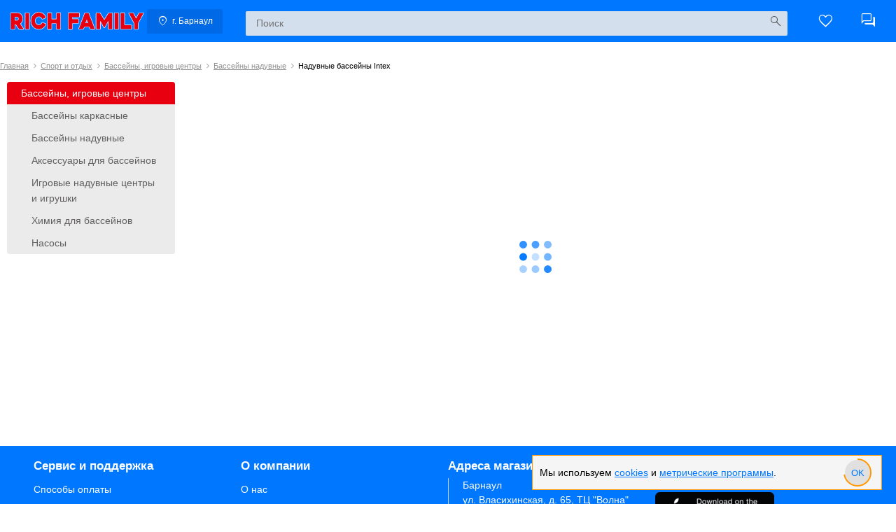

--- FILE ---
content_type: text/html; charset=utf-8
request_url: https://barnaul.richfamily.ru/catalog/dlya-sporta-i-otdyha/plavanie/bassejny-naduvnye/intex/
body_size: 46712
content:
<!DOCTYPE html><html lang=ru dir=ltr><head><script>window.__INITIAL_STATE__={"Common":{"PARAMS":{"wbpay":false},"HOST":null,"APP":{"initializedAt":1769030147106,"isOnline":true,"isLoaded":true},"ROUTE_CURRENT":{"name":"ROUTE_CATALOG_CATEGORY","path":"\u002Fcatalog\u002Fdlya-sporta-i-otdyha\u002Fplavanie\u002Fbassejny-naduvnye\u002Fintex\u002F","params":{"path":["dlya-sporta-i-otdyha","plavanie","bassejny-naduvnye","intex"]},"href":"\u002Fcatalog\u002Fdlya-sporta-i-otdyha\u002Fplavanie\u002Fbassejny-naduvnye\u002Fintex\u002F"},"ROUTE_PREVIOUS":{"name":"ROUTE_CATALOG_PRODUCT","path":"\u002Fcatalog\u002Figrushki\u002Fdlya-malyshej\u002Fkatalki\u002F269358\u002F","params":{"path":["igrushki","dlya-malyshej","katalki"],"product":"269358"},"href":"\u002Fcatalog\u002Figrushki\u002Fdlya-malyshej\u002Fkatalki\u002F269358\u002F"},"CITIES":[{"id":1,"name":"Алматы","in":"Алматы","domain":"almaty","host":"richfamily.kz","shops":[{"id":33,"name":"Алматы 1","geo":"43.238976,76.855885","address":"ул. Кабдолова, д. 1, ТРК \"GRAND PARK\", Блок 12C","postalCode":null,"image":"shops\u002F33.webp","processingTime":3,"schedule":"ЕЖД 10:00-22:00","phone":null,"phones":["77273398110","77777471109"],"online":false,"notification":""},{"id":14059,"name":"Алматы 2","geo":"43.23618090978333, 76.77812422368461","address":"Ташкентский тракт, 17К, ТРЦ Aport Mall West ","postalCode":null,"image":"shops\u002F14059.webp","processingTime":3,"schedule":"ЕЖД 10:00–22:00","phone":null,"phones":["77272217827","77777471110"],"online":false,"notification":""},{"id":16170,"name":"Алматы 3","geo":"43.316047,77.024432","address":"Кульджинский тракт, 106 молл Aport East","postalCode":null,"image":"shops\u002F16170.webp","processingTime":3,"schedule":"ЕЖД 10:00–22:00","phone":null,"phones":["77273395532","77717666231"],"online":false,"notification":""}],"timeZone":"Asia\u002FAlmaty"},{"id":2,"name":"Барнаул","in":"Барнауле","domain":"barnaul","host":"barnaul.richfamily.ru","shops":[{"id":10,"name":"Магазин Барнаул 1 (склад)","geo":"53.326218,83.690492","address":"ул. Власихинская, д. 65, ТЦ \"Волна\"","postalCode":656006,"image":"shops\u002F10.webp","processingTime":3,"schedule":"ЕЖД 09:00-21:00","phone":null,"phones":["73852271220","79833580010"],"online":false,"notification":""},{"id":14,"name":"Магазин Барнаул 2 (склад)","geo":"53.384547,83.735606\t","address":"пр-т. Ленина, д. 203, ТЦ \"Семейный Бигс\"","postalCode":656023,"image":"shops\u002F14.webp","processingTime":3,"schedule":"ЕЖД 9:00–21:00","phone":null,"phones":["73852504175","79833580020"],"online":false,"notification":""}],"timeZone":"Asia\u002FBarnaul"},{"id":3,"name":"Владивосток","in":"Владивостоке","domain":"vladivostok","host":"vladivostok.richfamily.ru","shops":[{"id":8,"name":"Магазин Владивосток 1 (склад)","geo":"43.164459,131.9077","address":"ул. Русская, д. 2","postalCode":690039,"image":"shops\u002F8.webp","processingTime":3,"schedule":"ЕЖД 10:00-21:00","phone":"","phones":["74232050515","79841924300"],"online":false,"notification":""}],"timeZone":"Asia\u002FVladivostok"},{"id":4,"name":"Екатеринбург","in":"Екатеринбурге","domain":"yekaterinburg","host":"yekaterinburg.richfamily.ru","shops":[{"id":31,"name":"Магазин Екатеринбург 1 (склад)","geo":"56.789492,60.650913","address":"ул. Щербакова, д. 4, ТРК \"Глобус\"","postalCode":620076,"image":"shops\u002F31.webp","processingTime":3,"schedule":"ЕЖД 10:00-22:00","phone":"","phones":["73432879068","79126576300"],"online":false,"notification":""}],"timeZone":"Asia\u002FYekaterinburg"},{"id":5,"name":"Ижевск","in":"Ижевске","domain":"izhevsk","host":"izhevsk.richfamily.ru","shops":[{"id":15,"name":"Магазин Ижевск 1 (склад)","geo":"56.865813,53.221839","address":"ТЦ Флагман, Удмуртская улица, 255Б","postalCode":426008,"image":"shops\u002F15.webp","processingTime":3,"schedule":"ЕЖД 10:00-21:00","phone":null,"phones":["73412310130","79120104690"],"online":false,"notification":""}],"timeZone":"Europe\u002FSamara"},{"id":6,"name":"Иркутск","in":"Иркутске","domain":"irkutsk","host":"irkutsk.richfamily.ru","shops":[{"id":3,"name":"Магазин Иркутск 2 (склад)","geo":"52.266749,104.222791","address":"ул. Сергеева, д. 3Б\u002F1, ТРЦ \"Мега Хоум\"","postalCode":664043,"image":"shops\u002F3.webp","processingTime":3,"schedule":"ЕЖД 9:00–20:00","phone":"","phones":["73952488540","79148895350"],"online":false,"notification":""},{"id":25,"name":"Магазин Иркутск 1 (склад)","geo":"52.290882,104.338197","address":"ул. Баррикад, д. 60С, ТЦ \"Баррикада\"","postalCode":664019,"image":"shops\u002F25.webp","processingTime":3,"schedule":"ЕЖД 9:00–20:00","phone":"","phones":["73952483174","79148895340"],"online":false,"notification":""}],"timeZone":"Asia\u002FIrkutsk"},{"id":7,"name":"Казань","in":"Казани","domain":"kazan","host":"kazan.richfamily.ru","shops":[{"id":7,"name":"Магазин Казань 2 (склад)","geo":"55.744622,49.194312","address":"ул. Ак. Парина, д. 3, ТЦ \"Сити-Центр\"","postalCode":420138,"image":"shops\u002F7.webp","processingTime":3,"schedule":"ЕЖД 10:00-22:00","phone":"","phones":["78432050570","79600691490"],"online":false,"notification":""},{"id":23,"name":"Магазин Казань 1 (склад)","geo":"55.820126,49.107474","address":"ул. Чистопольская, д. 11, ТЦ \"Квартал\"","postalCode":421001,"image":"shops\u002F23.webp","processingTime":3,"schedule":"ЕЖД 10:00–21:00","phone":"","phones":["78432124370","79178601451"],"online":false,"notification":""}],"timeZone":"Europe\u002FMoscow"},{"id":8,"name":"Кемерово","in":"Кемерово","domain":"kemerovo","host":"kemerovo.richfamily.ru","shops":[{"id":20,"name":"Магазин Кемерово 2 (склад)","geo":"55.358296,86.064523","address":"пр-т. Кузнецкий, д. 33\u002F1, ТЦ \"Облака\"","postalCode":650000,"image":"shops\u002F20.webp","processingTime":3,"schedule":"ЕЖД 10:00–21:00","phone":"","phones":["73842657702","79130745002"],"online":false,"notification":""},{"id":26,"name":"Магазин Кемерово 1 (склад)","geo":"55.317297,86.136057","address":"ул. Тухачевского, д. 50\u002F5, ТЦ \"Восточный ветер\"","postalCode":650070,"image":"shops\u002F26.webp","processingTime":3,"schedule":"ЕЖД 9:00–20:00","phone":"","phones":["73842657700","79130745001"],"online":false,"notification":""}],"timeZone":"Asia\u002FNovokuznetsk"},{"id":9,"name":"Красноярск","in":"Красноярске","domain":"krasnoyarsk","host":"krasnoyarsk.richfamily.ru","shops":[{"id":5,"name":"Магазин Красноярск 2 (склад)","geo":"56.044176,92.888208","address":"ул. Абытаевская, д. 2","postalCode":660020,"image":"shops\u002F5.webp","processingTime":3,"schedule":"ЕЖД 9:00–20:00","phone":"","phones":["73912001406","79135597010"],"online":false,"notification":""},{"id":6,"name":"Магазин Красноярск 1 (склад)","geo":"55.992216,92.915076","address":"ул. Ак. Вавилова, д. 1, стр. 10, ТД \"Правый\"","postalCode":660064,"image":"shops\u002F6.webp","processingTime":3,"schedule":"ЕЖД 9:00–20:00","phone":"","phones":["73912001405","79131923010"],"online":false,"notification":""},{"id":11611,"name":"Магазин Красноярск 3 (склад)","geo":"56.011152,92.814753","address":"ул. Красной армии, 109, ТЦ \"Апельсин\"","postalCode":null,"image":"shops\u002F11611.webp","processingTime":3,"schedule":"ЕЖД 9:00–20:00","phone":"","phones":["73912001411","79833600725"],"online":false,"notification":""}],"timeZone":"Asia\u002FKrasnoyarsk"},{"id":11,"name":"Новокузнецк","in":"Новокузнецке","domain":"novokuznetsk","host":"novokuznetsk.richfamily.ru","shops":[{"id":9,"name":"Магазин Новокузнецк 2 (склад)","geo":"53.760188,87.146006","address":"ул. Тольятти, д. 27А, ТРК \"Глобус\"","postalCode":654080,"image":"shops\u002F9.webp","processingTime":3,"schedule":"ЕЖД 09:00-21:00","phone":"","phones":["73843200317","79130746001"],"online":false,"notification":""}],"timeZone":"Asia\u002FNovokuznetsk"},{"id":12,"name":"Новосибирск","in":"Новосибирске","domain":"nsk","host":"richfamily.ru","shops":[{"id":2,"name":"Магазин НСК 2 (склад)","geo":"54.943876,82.906245","address":"ул. Петухова, д. 69, корп. 1","postalCode":630088,"image":"shops\u002F2.webp","processingTime":3,"schedule":"ЕЖД 09:00-20:00","phone":"","phones":["73832091131","79130197710"],"online":false,"notification":""},{"id":16,"name":"Магазин НСК 4 (склад)","geo":"54.84769,83.06372","address":"Бердское шоссе, д. 277","postalCode":630058,"image":"shops\u002F16.webp","processingTime":3,"schedule":"ЕЖД 09:00-21:00","phone":"","phones":["73833034311"],"online":false,"notification":""},{"id":18,"name":"Магазин НСК 1 (склад)","geo":"55.055939,82.963926","address":"ул. Королева, д. 40, корп. 40","postalCode":630015,"image":"shops\u002F18.webp","processingTime":3,"schedule":"ЕЖД 09:00-20:00","phone":"","phones":["73833495501"],"online":false,"notification":""},{"id":21,"name":"Магазин НСК 3 (склад)","geo":"55.08324,82.897073","address":"1-е Мочищенское шоссе, д. 4","postalCode":630123,"image":"shops\u002F21.webp","processingTime":3,"schedule":"ЕЖД 09:00-21:00","phone":"","phones":["73833280709"],"online":false,"notification":""}],"timeZone":"Asia\u002FNovosibirsk"},{"id":13,"name":"Омск","in":"Омске","domain":"omsk","host":"omsk.richfamily.ru","shops":[{"id":22,"name":"Магазин Омск 2 (склад)","geo":"54.977630,73.324590","address":"ул. 70 лет Октября, д. 25, корп. 2, ТРЦ \"Континент\"","postalCode":644074,"image":"shops\u002F22.webp","processingTime":3,"schedule":"ЕЖД 10:00–21:00","phone":"","phones":["73812390611","79136058002"],"online":false,"notification":""},{"id":28,"name":"Магазин Омск 1 (склад)","geo":"54.988526,73.383088","address":"ул. Березовского, д. 19, ТК \"Триумф\"","postalCode":644024,"image":"shops\u002F28.webp","processingTime":3,"schedule":"ЕЖД 10:00–21:00","phone":"","phones":["73812390644","79136058001"],"online":false,"notification":""}],"timeZone":"Asia\u002FOmsk"},{"id":14,"name":"Самара","in":"Самаре","domain":"samara","host":"samara.richfamily.ru","shops":[{"id":13,"name":"Магазин Самара 1 (склад)","geo":"53.186668, 50.128095","address":"ул. Красноармейская,  131, ТК ГУД'ОК, минус 2 этаж","postalCode":443030,"image":"shops\u002F13.webp","processingTime":3,"schedule":"ЕЖД 10:00-21:00","phone":"","phones":["78462020254","79171683200"],"online":false,"notification":""}],"timeZone":"Europe\u002FSamara"},{"id":15,"name":"Саратов","in":"Саратове","domain":"saratov","host":"saratov.richfamily.ru","shops":[{"id":11,"name":"Магазин Саратов 1 (склад)","geo":"51.62369565202613,45.97469366535942","address":"Вольский тракт, д. 2\u002F1, ТРЦ \"HAPPY МОЛЛ 2\"","postalCode":410506,"image":"shops\u002F11.webp","processingTime":3,"schedule":"ЕЖД 10:00-22:00","phone":"","phones":["78452338696","79173260800"],"online":false,"notification":""}],"timeZone":"Europe\u002FSaratov"},{"id":16,"name":"Тольятти","in":"Тольятти","domain":"tolyatti","host":"tolyatti.richfamily.ru","shops":[{"id":29,"name":"Магазин Тольятти 1 (склад)","geo":"53.543492,49.385853","address":"ш. Автозаводское, д. 2","postalCode":445004,"image":"shops\u002F29.webp","processingTime":3,"schedule":"ЕЖД 10:00-21:00","phone":null,"phones":["78482581900","79179626465"],"online":false,"notification":""}],"timeZone":"Europe\u002FSamara"},{"id":17,"name":"Томск","in":"Томске","domain":"tomsk","host":"tomsk.richfamily.ru","shops":[{"id":27,"name":"Магазин Томск 1 (склад)","geo":"56.514937,84.973403","address":"пр-т. Мира, д. 36","postalCode":634057,"image":"shops\u002F27.webp","processingTime":3,"schedule":"ЕЖД 10:00-21:00","phone":"","phones":["73822903590","79138810550"],"online":false,"notification":""}],"timeZone":"Asia\u002FTomsk"},{"id":18,"name":"Тюмень","in":"Тюмени","domain":"tyumen","host":"tyumen.richfamily.ru","shops":[{"id":32,"name":"Магазин Тюмень 1 (склад)","geo":"57.121452,65.550327","address":"ул. Мельникайте, д. 137, ТЦ \"Южный\"","postalCode":625062,"image":"shops\u002F32.webp","processingTime":3,"schedule":"ЕЖД 10:00-21:00","phone":"","phones":["73452677366","79199569099"],"online":false,"notification":""},{"id":34,"name":"Магазин Тюмень 2 (склад)","geo":"57.175543,65.656481","address":"ул. Тимофея Чаркова, д. 60, ТРЦ \"Тюмень Сити Молл\"","postalCode":null,"image":"shops\u002F34.webp","processingTime":3,"schedule":"ЕЖД 10:00-22:00","phone":"","phones":["73452693611","79120776876"],"online":false,"notification":""}],"timeZone":"Asia\u002FYekaterinburg"},{"id":19,"name":"Улан-Удэ","in":"Улан-Удэ","domain":"ulan-ude","host":"ulan-ude.richfamily.ru","shops":[{"id":4,"name":"Магазин Улан-Удэ 1 (склад)","geo":"51.839822, 107.650115","address":"пр. Автомобилистов, д. 19, ТЦ \"Мега Дом\"","postalCode":670045,"image":"shops\u002F4.webp","processingTime":3,"schedule":"ЕЖД 09:00-20:00","phone":null,"phones":["73012200304","79149807077"],"online":false,"notification":""}],"timeZone":"Asia\u002FIrkutsk"},{"id":20,"name":"Уфа","in":"Уфе","domain":"ufa","host":"ufa.richfamily.ru","shops":[{"id":12,"name":"Магазин Уфа 1 (склад)","geo":"54.741410,56.026918","address":"ул. Менделеева, д. 205А, ТЦ \"Башкирия\"","postalCode":450071,"image":"shops\u002F12.webp","processingTime":3,"schedule":"ЕЖД 10:00–21:00","phone":"","phones":["73472160199","79870494919"],"online":false,"notification":""},{"id":24,"name":"Магазин Уфа 2 (склад)","geo":"54.740715, 55.968428","address":"ул. Пархоменко, д. 156, ТЦ \"ЯЙ\"","postalCode":450006,"image":"shops\u002F24.webp","processingTime":3,"schedule":"ЕЖД 10:00-21:00","phone":"","phones":["73472165145","79876002463"],"online":false,"notification":""}],"timeZone":"Asia\u002FYekaterinburg"},{"id":21,"name":"Хабаровск","in":"Хабаровске","domain":"khabarovsk","host":"khabarovsk.richfamily.ru","shops":[{"id":17,"name":"Магазин Хабаровск 1 (склад)","geo":"48.465147,135.120704","address":"ул. Шкотова, д. 4, ТЦ \"Юбилейный\"","postalCode":680014,"image":"shops\u002F17.webp","processingTime":3,"schedule":"ЕЖД 09:00-21:00","phone":"","phones":["74212479828","79842879099"],"online":false,"notification":""}],"timeZone":"Asia\u002FVladivostok"},{"id":22,"name":"Челябинск","in":"Челябинске","domain":"chelyabinsk","host":"chelyabinsk.richfamily.ru","shops":[{"id":19,"name":"Магазин Челябинск 2 (склад)","geo":"55.168506,61.375065","address":"ул. Труда, д. 183, ТРК \"Гагарин Парк\"","postalCode":454080,"image":"shops\u002F19.webp","processingTime":3,"schedule":"ЕЖД 10:00-21:00","phone":"","phones":["73512170299","79823617177"],"online":false,"notification":""}],"timeZone":"Asia\u002FYekaterinburg"},{"id":27,"name":"Магнитогорск","in":"Магнитогорске","domain":"magnitogorsk","host":"magnitogorsk.richfamily.ru","shops":[{"id":65,"name":"Магазин Магнитогорск 1 (склад)","geo":"53.395625,58.986303","address":"пр-кт. Ленина, д. 89, ТЦ \"ФабрикантЪ\"","postalCode":null,"image":"shops\u002F65.webp","processingTime":3,"schedule":"ЕЖД 10:00–20:00","phone":"","phones":["73519584755","79193200221"],"online":true,"notification":""}],"timeZone":"Asia\u002FYekaterinburg"}],"PAGES":[{"state":4,"id":1,"parent":null,"path":"\u002F","name":"Главная","position":0},{"state":4,"id":2,"parent":null,"path":"service","name":"Сервис и поддержка","position":0},{"state":4,"id":3,"parent":null,"path":"about","name":"О компании","position":0},{"state":4,"id":4,"parent":2,"path":"payment","name":"Способы оплаты","position":0},{"state":4,"id":5,"parent":2,"path":"delivery","name":"Доставка","position":0},{"state":4,"id":6,"parent":2,"path":"refund\u002Fgoods\u002F","name":"Возврат и обмен товара","position":0},{"state":4,"id":7,"parent":2,"path":"refund\u002Fpayment\u002F","name":"Возврат денежных средств","position":0},{"state":4,"id":8,"parent":2,"path":"rules","name":"Правила продажи","position":0},{"state":4,"id":10,"parent":2,"path":"gifts","name":"Подарочные сертификаты","position":0},{"state":4,"id":11,"parent":3,"path":"company","name":"О нас","position":0},{"state":4,"id":12,"parent":3,"path":"advantages","name":"Преимущества","position":0},{"state":4,"id":13,"parent":3,"path":"shops","name":"Магазины","position":0},{"state":4,"id":14,"parent":3,"path":"commerce","name":"Коммерческий отдел","position":0},{"state":4,"id":15,"parent":3,"path":"law","name":"Юридическим лицам","position":0},{"state":4,"id":16,"parent":3,"path":"contacts","name":"Контакты","position":0},{"state":4,"id":17,"parent":2,"path":"privacy","name":"Политика конфиденциальности","position":0},{"state":4,"id":18,"parent":2,"path":"url2","name":"Рекомендательные технологии","position":0},{"state":4,"id":19,"parent":2,"path":"cookies","name":"Использование Cookies","position":0}],"CATEGORIES":[{"id":1,"type":1,"parent":676,"name":"Снегокаты","announce":null,"slug":"snegokaty_2","menu":1,"position":0},{"id":3,"type":1,"parent":170,"name":"BMX","announce":null,"slug":"ekstremalnye","menu":1,"position":4},{"id":4,"type":1,"parent":1221777,"name":"Беговелы","announce":null,"slug":"begovely","menu":1,"position":7},{"id":5,"type":1,"parent":1221776,"name":"Горные","announce":null,"slug":"gornye","menu":1,"position":1},{"id":7,"type":1,"parent":1221776,"name":"Грузовые","announce":null,"slug":"gruzovye","menu":1,"position":9},{"id":9,"type":1,"parent":1221777,"name":"Детские","announce":null,"slug":"detskie","menu":1,"position":4},{"id":10,"type":1,"parent":1221777,"name":"Подростковые","announce":null,"slug":"podrostkovye","menu":1,"position":2},{"id":11,"type":1,"parent":1221776,"name":"Складные","announce":null,"slug":"skladnye","menu":1,"position":3},{"id":12,"type":1,"parent":1221777,"name":"Трехколесные","announce":null,"slug":"trekhkolesnye","menu":1,"position":6},{"id":13,"type":1,"parent":1221776,"name":"Фэтбайки","announce":null,"slug":"fetbayki","menu":1,"position":11},{"id":14,"type":1,"parent":170,"name":"Аксессуары","announce":null,"slug":"aksessuary","menu":1,"position":5},{"id":15,"type":1,"parent":170,"name":"Детали","announce":null,"slug":"detali","menu":1,"position":6},{"id":17,"type":1,"parent":170,"name":"Инструменты","announce":null,"slug":"instrumenty","menu":1,"position":7},{"id":18,"type":1,"parent":170,"name":"Колеса","announce":null,"slug":"kolesa","menu":1,"position":8},{"id":22,"type":1,"parent":14,"name":"Багажники, корзины","announce":null,"slug":"bagazhniki-korziny","menu":1,"position":0},{"id":23,"type":1,"parent":14,"name":"Велокомпьютеры","announce":null,"slug":"velokompyutery","menu":1,"position":0},{"id":24,"type":1,"parent":14,"name":"Велокресла","announce":null,"slug":"velokresla","menu":1,"position":0},{"id":25,"type":1,"parent":14,"name":"Звонки","announce":null,"slug":"zvonki","menu":1,"position":0},{"id":26,"type":1,"parent":14,"name":"Крылья","announce":null,"slug":"krylya","menu":1,"position":0},{"id":27,"type":1,"parent":14,"name":"Противоугонные замки","announce":null,"slug":"protivougonnye-zamki","menu":1,"position":0},{"id":28,"type":1,"parent":14,"name":"Фляги, флягодержатели","announce":null,"slug":"flyagi-flyagoderzhateli","menu":1,"position":0},{"id":29,"type":1,"parent":14,"name":"Фонари","announce":null,"slug":"fonari","menu":1,"position":0},{"id":30,"type":1,"parent":14,"name":"Хранение и перевозка","announce":null,"slug":"khranenie-i-perevozka","menu":1,"position":0},{"id":31,"type":1,"parent":15,"name":"Вилки","announce":null,"slug":"vilki","menu":1,"position":0},{"id":32,"type":1,"parent":15,"name":"Рули","announce":null,"slug":"ruli","menu":1,"position":0},{"id":33,"type":1,"parent":15,"name":"Седла, подседельные штыри","announce":null,"slug":"sedla-podsedelnye-stolbiki","menu":1,"position":0},{"id":34,"type":1,"parent":15,"name":"Тормозная система","announce":null,"slug":"tormoznaya-sistema","menu":1,"position":0},{"id":35,"type":1,"parent":14,"name":"Перчатки","announce":null,"slug":"perchatki","menu":1,"position":0},{"id":36,"type":1,"parent":14,"name":"Шлемы","announce":null,"slug":"shlema","menu":1,"position":0},{"id":37,"type":1,"parent":17,"name":"Мультитулы","announce":null,"slug":"multituly","menu":1,"position":0},{"id":38,"type":1,"parent":17,"name":"Насосы","announce":null,"slug":"nasosy","menu":1,"position":0},{"id":39,"type":1,"parent":17,"name":"Специнструмент","announce":null,"slug":"spetsinstrument","menu":1,"position":0},{"id":40,"type":1,"parent":17,"name":"Стойки для ремонта","announce":null,"slug":"stoyki-dlya-remonta","menu":1,"position":0},{"id":41,"type":1,"parent":14,"name":"Сумки, рюкзаки","announce":null,"slug":"sumki-ryukzaki","menu":1,"position":0},{"id":42,"type":1,"parent":18,"name":"Камеры","announce":null,"slug":"kamery","menu":1,"position":0},{"id":43,"type":1,"parent":18,"name":"Колеса в сборе","announce":null,"slug":"kolesa-v-sbore","menu":1,"position":0},{"id":44,"type":1,"parent":18,"name":"Ободные ленты","announce":null,"slug":"obodnye-lenty","menu":1,"position":0},{"id":45,"type":1,"parent":18,"name":"Комплектующие","announce":null,"slug":"komplektuyushchie","menu":1,"position":0},{"id":46,"type":1,"parent":18,"name":"Покрышки","announce":null,"slug":"pokryshki","menu":1,"position":0},{"id":47,"type":1,"parent":15,"name":"Держатели заднего переключателя","announce":null,"slug":"derzhateli-zadnego-pereklyuchatelya","menu":1,"position":0},{"id":48,"type":1,"parent":15,"name":"Кассеты, трещотки","announce":null,"slug":"kassety-treshchotki","menu":1,"position":0},{"id":49,"type":1,"parent":15,"name":"Переключатели скоростей","announce":null,"slug":"pereklyuchateli-skorostey","menu":1,"position":0},{"id":50,"type":1,"parent":15,"name":"Цепи, замки","announce":null,"slug":"tsepi-zamki","menu":1,"position":0},{"id":51,"type":1,"parent":15,"name":"Шифтеры","announce":null,"slug":"shiftery","menu":1,"position":0},{"id":52,"type":1,"parent":15,"name":"Каретки","announce":null,"slug":"karetki","menu":1,"position":0},{"id":53,"type":1,"parent":15,"name":"Педали","announce":null,"slug":"pedali","menu":1,"position":0},{"id":54,"type":1,"parent":15,"name":"Шатуны, системы","announce":null,"slug":"shatuny-sistemy","menu":1,"position":0},{"id":55,"type":1,"parent":15,"name":"Грипсы","announce":null,"slug":"gripsy","menu":1,"position":0},{"id":56,"type":1,"parent":15,"name":"Колодки","announce":null,"slug":"kolodki","menu":1,"position":0},{"id":57,"type":1,"parent":15,"name":"Подшипники","announce":null,"slug":"podshipniki","menu":1,"position":0},{"id":58,"type":1,"parent":17,"name":"Смазки","announce":null,"slug":"smazki","menu":1,"position":0},{"id":59,"type":1,"parent":15,"name":"Тросы, оплетки","announce":null,"slug":"trosy-opletki","menu":1,"position":0},{"id":60,"type":1,"parent":14,"name":"Подножки","announce":null,"slug":"podnozhki","menu":1,"position":0},{"id":61,"type":1,"parent":14,"name":"Зеркала","announce":null,"slug":"zerkala","menu":1,"position":0},{"id":62,"type":1,"parent":14,"name":"Безопасность","announce":null,"slug":"bezopasnost","menu":1,"position":0},{"id":63,"type":1,"parent":14,"name":"Украшения","announce":null,"slug":"ukrasheniya_1","menu":1,"position":0},{"id":64,"type":1,"parent":402,"name":"Декоративная косметика","announce":null,"slug":"dekorativnaya-kosmetika","menu":1,"position":9},{"id":65,"type":1,"parent":511,"name":"Бытовая химия","announce":null,"slug":"bytovaya-khimiya","menu":1,"position":0},{"id":66,"type":1,"parent":1235958,"name":"Гели для душа","announce":null,"slug":"kosmetika-dlya-kupaniya","menu":1,"position":0},{"id":67,"type":1,"parent":1235958,"name":"Крема","announce":null,"slug":"ukhod-za-kozhey","menu":1,"position":0},{"id":68,"type":1,"parent":1235060,"name":"Зубная паста","announce":null,"slug":"ukhod-za-polostyu-rta","menu":1,"position":0},{"id":69,"type":1,"parent":165,"name":"Электросамокаты","announce":null,"slug":"elektrosamokaty","menu":1,"position":0},{"id":70,"type":1,"parent":1081576,"name":"Рубашки","announce":null,"slug":"rubashki","menu":1,"position":4},{"id":71,"type":1,"parent":382,"name":"Галстуки-бабочки, ремни, подтяжки","announce":null,"slug":"galstuki-babochki","menu":1,"position":1},{"id":72,"type":1,"parent":123,"name":"Туристические рюкзаки","announce":null,"slug":"turisticheskie-ryukzaki","menu":1,"position":10},{"id":73,"type":1,"parent":103,"name":"Спорткомплексы напольные","announce":null,"slug":"sportkompleksy-napolnye","menu":1,"position":0},{"id":74,"type":1,"parent":99,"name":"Мячи футбольные","announce":null,"slug":"myachi-futbolnye","menu":1,"position":0},{"id":75,"type":1,"parent":99,"name":"Перчатки вратарские,защита","announce":null,"slug":"perchatki-vratarskie-zashchita","menu":0,"position":0},{"id":76,"type":1,"parent":99,"name":"Мячи волейбольные","announce":null,"slug":"myachi-voleybolnye","menu":1,"position":0},{"id":77,"type":1,"parent":99,"name":"Ворота ","announce":null,"slug":"vorota-","menu":1,"position":0},{"id":78,"type":1,"parent":99,"name":"Мячи баскетбольные","announce":null,"slug":"myachi-basketbolnye","menu":1,"position":0},{"id":79,"type":1,"parent":99,"name":"Кольца баскетбольные","announce":null,"slug":"koltsa-basketbolnye","menu":1,"position":0},{"id":80,"type":1,"parent":496,"name":"Ватная продукция","announce":null,"slug":"vatnaya-produktsiya","menu":1,"position":0},{"id":81,"type":1,"parent":355,"name":"Кровати подростковые","announce":null,"slug":"krovati-podrostkovye","menu":1,"position":0},{"id":83,"type":1,"parent":689,"name":"Мягкий символ года 2025 Змея","announce":null,"slug":"myagkiy-simvol-goda-2024-drakon","menu":0,"position":0},{"id":84,"type":1,"parent":1221776,"name":"Гравийные","announce":null,"slug":"graviynye","menu":1,"position":12},{"id":85,"type":1,"parent":835,"name":"Жилет","announce":null,"slug":"zhilet","menu":1,"position":4},{"id":86,"type":1,"parent":592,"name":"Алмазная мозаика","announce":null,"slug":"almaznaya-mozaika","menu":1,"position":0},{"id":87,"type":1,"parent":618,"name":"Рисование по номерам","announce":null,"slug":"risovanie-po-nomeram","menu":1,"position":0},{"id":88,"type":1,"parent":293,"name":"Персонажи мультфильмов","announce":null,"slug":"personazhi-multfilmov","menu":1,"position":0},{"id":89,"type":1,"parent":293,"name":"Игрушки-подушки","announce":null,"slug":"igrushki-podushki","menu":1,"position":0},{"id":90,"type":1,"parent":295,"name":"Конструктор на радиоуправлении","announce":null,"slug":"konstruktor-na-radioupravlenii","menu":1,"position":0},{"id":91,"type":1,"parent":1081577,"name":"Лонгсливы","announce":null,"slug":"longslivy","menu":1,"position":3},{"id":92,"type":1,"parent":469,"name":"Бандажи для беременных","announce":null,"slug":"bandazhi-dlya-beremennykh","menu":1,"position":0},{"id":93,"type":1,"parent":551,"name":"Птицы","announce":null,"slug":"ptitsy","menu":1,"position":0},{"id":94,"type":1,"parent":1081564,"name":"Комбинезоны","announce":null,"slug":"kombinezony","menu":1,"position":21},{"id":95,"type":1,"parent":1081576,"name":"Комбинезоны","announce":null,"slug":"kombinezony","menu":1,"position":13},{"id":96,"type":1,"parent":584,"name":"Микрофоны, портативные колонки","announce":null,"slug":"mikrofony-portativnye-kolonki","menu":1,"position":0},{"id":97,"type":1,"parent":844,"name":"Юбки","announce":null,"slug":"ubki","menu":1,"position":3},{"id":99,"type":1,"parent":122,"name":"Мячи","announce":null,"slug":"myachi","menu":1,"position":8},{"id":100,"type":1,"parent":99,"name":"Мячи детские","announce":null,"slug":"detskie","menu":1,"position":0},{"id":101,"type":1,"parent":99,"name":"Мячи гимнастические","announce":null,"slug":"gimnasticheskie","menu":1,"position":0},{"id":102,"type":1,"parent":99,"name":"Насосы","announce":null,"slug":"nasosy","menu":1,"position":0},{"id":103,"type":1,"parent":122,"name":"Спорткомплексы и аксессуары","announce":null,"slug":"sportkompleksy","menu":1,"position":10},{"id":104,"type":1,"parent":103,"name":"Батуты","announce":null,"slug":"batuty","menu":1,"position":0},{"id":105,"type":1,"parent":103,"name":"Маты гимнастические","announce":null,"slug":"maty-gimnasticheskie","menu":1,"position":0},{"id":106,"type":1,"parent":103,"name":"Кольца гимнастические","announce":null,"slug":"kolca-gimnasticheskie","menu":1,"position":0},{"id":107,"type":1,"parent":103,"name":"Лестницы веревочные","announce":null,"slug":"lestnicy-verevochnye","menu":1,"position":0},{"id":108,"type":1,"parent":103,"name":"Спорткомплексы пристенные","announce":null,"slug":"pristennye","menu":1,"position":0},{"id":109,"type":1,"parent":103,"name":"Спорткомплексы распорные","announce":null,"slug":"raspornye","menu":1,"position":0},{"id":110,"type":1,"parent":103,"name":"Трапеции, канаты","announce":null,"slug":"kanaty","menu":1,"position":0},{"id":111,"type":1,"parent":103,"name":"Турники","announce":null,"slug":"turniki","menu":1,"position":0},{"id":112,"type":1,"parent":122,"name":"Активные игры","announce":null,"slug":"aktivnye-igry","menu":1,"position":6},{"id":113,"type":1,"parent":112,"name":"Бейсбольные биты","announce":null,"slug":"beysbolnye-bity","menu":1,"position":5},{"id":114,"type":1,"parent":112,"name":"Дартс","announce":null,"slug":"darts","menu":1,"position":6},{"id":115,"type":1,"parent":112,"name":"Кегли, боулинг","announce":null,"slug":"kegli","menu":1,"position":7},{"id":117,"type":1,"parent":112,"name":"Бадминтон,  ракетки","announce":null,"slug":"badminton","menu":1,"position":3},{"id":118,"type":1,"parent":112,"name":"Бокс","announce":null,"slug":"boks","menu":1,"position":9},{"id":119,"type":1,"parent":112,"name":"Гольф","announce":null,"slug":"tovary-dlya-golfa","menu":0,"position":10},{"id":120,"type":1,"parent":112,"name":"Теннис","announce":null,"slug":"tennis","menu":1,"position":2},{"id":121,"type":1,"parent":147,"name":"Клюшки,  шайбы, ворота","announce":null,"slug":"hokkej","menu":1,"position":7},{"id":122,"type":1,"parent":null,"name":"Спорт и отдых","announce":null,"slug":"dlya-sporta-i-otdyha","menu":1,"position":9},{"id":123,"type":1,"parent":122,"name":"Туризм и активный отдых","announce":null,"slug":"turizm","menu":1,"position":4},{"id":124,"type":1,"parent":123,"name":"Гамаки","announce":null,"slug":"gamaki","menu":1,"position":7},{"id":125,"type":1,"parent":123,"name":"Зонты пляжные, садовые","announce":null,"slug":"zonty-plyazhnye","menu":1,"position":6},{"id":126,"type":1,"parent":123,"name":"Качели садовые","announce":null,"slug":"kacheli-sadovye","menu":1,"position":8},{"id":127,"type":1,"parent":123,"name":"Коврики туристические","announce":null,"slug":"kovriki","menu":1,"position":9},{"id":128,"type":1,"parent":123,"name":"Кровати надувные ","announce":null,"slug":"krovati-naduvnye","menu":1,"position":1},{"id":129,"type":1,"parent":123,"name":"Лодки надувные","announce":null,"slug":"lodki-naduvnye","menu":1,"position":11},{"id":130,"type":1,"parent":123,"name":"Палатки туристические","announce":null,"slug":"palatki","menu":1,"position":3},{"id":131,"type":1,"parent":123,"name":"Столы, стулья для отдыха","announce":null,"slug":"skladnye-stulya","menu":1,"position":2},{"id":132,"type":1,"parent":123,"name":"Павильоны, тенты туристические","announce":null,"slug":"tenty","menu":1,"position":4},{"id":133,"type":1,"parent":123,"name":"Для пикника","announce":null,"slug":"dlya-piknika","menu":1,"position":12},{"id":134,"type":1,"parent":122,"name":"Бассейны, игровые центры","announce":null,"slug":"plavanie","menu":1,"position":3},{"id":135,"type":1,"parent":747,"name":"Жилеты, нарукавники, круги","announce":null,"slug":"zhilety-krugi","menu":1,"position":0},{"id":136,"type":1,"parent":747,"name":"Маски и трубки, ласты","announce":null,"slug":"pod-vodoj","menu":1,"position":0},{"id":137,"type":1,"parent":747,"name":"Очки для плавания","announce":null,"slug":"ochki","menu":1,"position":0},{"id":138,"type":1,"parent":747,"name":"Шапочки для плавания","announce":null,"slug":"shapochki","menu":1,"position":0},{"id":139,"type":1,"parent":122,"name":"Для фитнеса","announce":null,"slug":"fitnes","menu":1,"position":9},{"id":140,"type":1,"parent":546,"name":"Гантели","announce":null,"slug":"ganteli","menu":1,"position":0},{"id":141,"type":1,"parent":546,"name":"Грифы для гантелей","announce":null,"slug":"grify","menu":1,"position":0},{"id":142,"type":1,"parent":546,"name":"Диски для гантелей","announce":null,"slug":"diski","menu":1,"position":0},{"id":143,"type":1,"parent":139,"name":"Коврики для фитнеса","announce":null,"slug":"kovriki","menu":1,"position":0},{"id":144,"type":1,"parent":139,"name":"Обручи","announce":null,"slug":"obruchi","menu":1,"position":0},{"id":145,"type":1,"parent":139,"name":"Скакалки","announce":null,"slug":"skakalki","menu":1,"position":0},{"id":146,"type":1,"parent":139,"name":"Спортивный инвентарь","announce":null,"slug":"inventar","menu":1,"position":0},{"id":147,"type":1,"parent":122,"name":"Зимний ассортимент","announce":null,"slug":"zima","menu":1,"position":1},{"id":148,"type":1,"parent":214421,"name":"Тюбинги","announce":null,"slug":"vatrushki","menu":1,"position":0},{"id":149,"type":1,"parent":547,"name":"Коньки хоккейные","announce":null,"slug":"hokkejnye","menu":1,"position":0},{"id":150,"type":1,"parent":547,"name":"Коньки фигурные","announce":null,"slug":"figurnye","menu":1,"position":0},{"id":151,"type":1,"parent":547,"name":"Коньки универсальные 2 в 1","announce":null,"slug":"universalnye","menu":1,"position":0},{"id":152,"type":1,"parent":549,"name":"Лыжи беговые","announce":null,"slug":"lyzhi","menu":1,"position":0},{"id":153,"type":1,"parent":549,"name":"Аксессуары для лыж","announce":null,"slug":"aksessuary","menu":1,"position":0},{"id":154,"type":1,"parent":549,"name":"Лыжные ботинки","announce":null,"slug":"botinki","menu":1,"position":0},{"id":155,"type":1,"parent":549,"name":"Лыжные палки","announce":null,"slug":"palki","menu":1,"position":0},{"id":156,"type":1,"parent":112,"name":"Лопатки ","announce":null,"slug":"lopatki-dlya-snega","menu":1,"position":14},{"id":157,"type":1,"parent":147,"name":"Снежкобластеры","announce":null,"slug":"snezhkoblastery","menu":1,"position":9},{"id":158,"type":1,"parent":112,"name":"Водное оружие","announce":null,"slug":"vodnoe-oruzhie","menu":1,"position":4},{"id":159,"type":1,"parent":112,"name":"Горки детские","announce":null,"slug":"detskie-gorki","menu":1,"position":11},{"id":160,"type":1,"parent":294,"name":"Зонты детские","announce":null,"slug":"detskie-zonty","menu":1,"position":4},{"id":161,"type":1,"parent":112,"name":"Игры с песком","announce":null,"slug":"igry-s-peskom","menu":1,"position":12},{"id":162,"type":1,"parent":749,"name":"Роликовые коньки","announce":null,"slug":"roliki","menu":1,"position":5},{"id":163,"type":1,"parent":749,"name":"Комплекты защиты,шлема","announce":null,"slug":"zashchita","menu":1,"position":7},{"id":164,"type":1,"parent":749,"name":"Скейтборды","announce":null,"slug":"skejty","menu":1,"position":6},{"id":165,"type":1,"parent":122,"name":"Электротранспорт","announce":null,"slug":"transport","menu":1,"position":7},{"id":166,"type":1,"parent":165,"name":"Электромобили машины","announce":null,"slug":"ehlektromashiny","menu":1,"position":0},{"id":167,"type":1,"parent":165,"name":"Электромобили мотоциклы","announce":null,"slug":"ehlektromotocikly","menu":1,"position":0},{"id":168,"type":1,"parent":165,"name":"Электромобили квадроциклы","announce":null,"slug":"ehlektrokvadrocikly","menu":0,"position":0},{"id":169,"type":1,"parent":165,"name":"Гироскутеры","announce":null,"slug":"giroskutery","menu":0,"position":0},{"id":170,"type":1,"parent":null,"name":"Велосипеды и аксессуары","announce":null,"slug":"velosport","menu":1,"position":8},{"id":172,"type":1,"parent":401,"name":"Обувь ","announce":null,"slug":"obuv","menu":1,"position":2},{"id":173,"type":1,"parent":172,"name":"Ботинки","announce":null,"slug":"botinki","menu":1,"position":5},{"id":174,"type":1,"parent":172,"name":"Валенки","announce":null,"slug":"valenki","menu":1,"position":11},{"id":175,"type":1,"parent":172,"name":"Кроссовки и полуботинки","announce":null,"slug":"krossovki","menu":1,"position":2},{"id":176,"type":1,"parent":172,"name":"Кеды","announce":null,"slug":"kedy","menu":1,"position":10},{"id":177,"type":1,"parent":172,"name":"Резиновая обувь","announce":null,"slug":"rezinovaya","menu":1,"position":6},{"id":178,"type":1,"parent":172,"name":"Сандалии","announce":null,"slug":"sandalii","menu":1,"position":4},{"id":179,"type":1,"parent":172,"name":"Сапоги","announce":null,"slug":"zimnie-sapogi","menu":1,"position":7},{"id":180,"type":1,"parent":172,"name":"Сланцы","announce":null,"slug":"sabo","menu":1,"position":8},{"id":181,"type":1,"parent":172,"name":"Тапочки","announce":null,"slug":"tapochki","menu":1,"position":9},{"id":182,"type":1,"parent":172,"name":"Туфли","announce":null,"slug":"polubotinki","menu":1,"position":3},{"id":183,"type":1,"parent":1081563,"name":"Туфли гимнастические, чешки","announce":null,"slug":"cheshki","menu":1,"position":11},{"id":185,"type":1,"parent":209,"name":"Сюжетно-ролевые наборы","announce":null,"slug":"igrovye-nabory","menu":1,"position":7},{"id":186,"type":1,"parent":185,"name":"Бытовая техника ","announce":null,"slug":"bytovaya-tekhnika","menu":1,"position":0},{"id":187,"type":1,"parent":185,"name":"Кухни детские","announce":null,"slug":"detskie-kuhni","menu":1,"position":0},{"id":188,"type":1,"parent":185,"name":"Магазин","announce":null,"slug":"supermarket","menu":1,"position":0},{"id":189,"type":1,"parent":185,"name":"Наборы для уборки","announce":null,"slug":"dlya-uborki","menu":1,"position":0},{"id":190,"type":1,"parent":185,"name":"Наборы доктора","announce":null,"slug":"doktor","menu":1,"position":0},{"id":191,"type":1,"parent":185,"name":"Салон красоты","announce":null,"slug":"parikmaher","menu":1,"position":0},{"id":192,"type":1,"parent":185,"name":"Наборы посуды","announce":null,"slug":"posuda","menu":1,"position":0},{"id":193,"type":1,"parent":185,"name":"Наборы продуктов","announce":null,"slug":"produkty","menu":1,"position":0},{"id":194,"type":1,"parent":209,"name":"Куклы и аксессуары","announce":null,"slug":"kukly-i-aksessuary","menu":1,"position":4},{"id":198,"type":1,"parent":194,"name":"Коляски кукольные","announce":null,"slug":"kolyaski","menu":1,"position":0},{"id":199,"type":1,"parent":198,"name":"Коляски кукольные трансформеры","announce":null,"slug":"transformery","menu":1,"position":0},{"id":200,"type":1,"parent":198,"name":"Коляски кукольные трости","announce":null,"slug":"trosti","menu":1,"position":0},{"id":202,"type":1,"parent":194,"name":"Дома кукольные","announce":null,"slug":"doma-dlya-kukol","menu":1,"position":0},{"id":203,"type":1,"parent":194,"name":"Мебель кукольная","announce":null,"slug":"mebel-dlya-kukol","menu":1,"position":0},{"id":206,"type":1,"parent":194,"name":"Кареты","announce":null,"slug":"karety","menu":1,"position":0},{"id":207,"type":1,"parent":194,"name":"Лошади, пони","announce":null,"slug":"loshadi-poni","menu":1,"position":0},{"id":209,"type":1,"parent":null,"name":"Игры и игрушки","announce":null,"slug":"igrushki","menu":1,"position":5},{"id":212,"type":1,"parent":479092,"name":"Железные дороги","announce":null,"slug":"zheleznye-dorogi","menu":1,"position":0},{"id":213,"type":1,"parent":479092,"name":"Парковки, гаражи","announce":null,"slug":"parkovki","menu":1,"position":0},{"id":214,"type":1,"parent":479092,"name":"Трассы, автотреки","announce":null,"slug":"avtotreki","menu":1,"position":0},{"id":215,"type":1,"parent":209,"name":"Фигурки и игровые наборы ","announce":null,"slug":"figurki","menu":1,"position":12},{"id":216,"type":1,"parent":209,"name":"Оружие детское","announce":null,"slug":"oruzhie","menu":1,"position":14},{"id":217,"type":1,"parent":216,"name":"Арбалеты, луки, рогатки","announce":null,"slug":"luki","menu":1,"position":0},{"id":218,"type":1,"parent":216,"name":"Водное оружие","announce":null,"slug":"vodnoe","menu":0,"position":0},{"id":219,"type":1,"parent":216,"name":"Мечи, сабли","announce":null,"slug":"mechi","menu":1,"position":0},{"id":220,"type":1,"parent":216,"name":"Оружие музыкальное","announce":null,"slug":"muzykalnoe","menu":1,"position":0},{"id":221,"type":1,"parent":216,"name":"Оружие с красками (пейнтбол)","announce":null,"slug":"pejntbol","menu":0,"position":0},{"id":222,"type":1,"parent":216,"name":"Оружие с мягкими пулями","announce":null,"slug":"s-myagkimi-pulyami","menu":1,"position":0},{"id":223,"type":1,"parent":216,"name":"Оружие с пистонами","announce":null,"slug":"s-pistonami","menu":1,"position":0},{"id":224,"type":1,"parent":216,"name":"Оружие с пластмассовыми пульками ","announce":null,"slug":"pnevmaticheskoe","menu":1,"position":0},{"id":225,"type":1,"parent":216,"name":"Тиры лазерные","announce":null,"slug":"lazernoe","menu":1,"position":0},{"id":227,"type":1,"parent":479090,"name":"Наборы военного","announce":null,"slug":"voennogo","menu":1,"position":0},{"id":228,"type":1,"parent":185,"name":"Наборы инструментов","announce":null,"slug":"instrumentov","menu":1,"position":0},{"id":229,"type":1,"parent":479091,"name":"Наборы ковбоя","announce":null,"slug":"kovboya","menu":1,"position":0},{"id":230,"type":1,"parent":479091,"name":"Наборы ниндзя","announce":null,"slug":"nindzya","menu":1,"position":0},{"id":231,"type":1,"parent":479091,"name":"Наборы пирата","announce":null,"slug":"pirata","menu":1,"position":0},{"id":232,"type":1,"parent":479090,"name":"Наборы пожарного, спасателя","announce":null,"slug":"pozharnogo","menu":1,"position":0},{"id":233,"type":1,"parent":479091,"name":"Наборы рыцаря","announce":null,"slug":"rycarya","menu":1,"position":0},{"id":252,"type":1,"parent":479092,"name":"Транспорт коллекционный","announce":null,"slug":"kollekcionnyj","menu":1,"position":0},{"id":253,"type":1,"parent":252,"name":"Автомобили","announce":null,"slug":"avtomobili","menu":1,"position":0},{"id":254,"type":1,"parent":252,"name":"Мотоциклы, квадроциклы, снегоходы","announce":null,"slug":"moto","menu":1,"position":0},{"id":255,"type":1,"parent":252,"name":"Транспорт коллекционный игровой","announce":null,"slug":"igrovoj","menu":1,"position":0},{"id":261,"type":1,"parent":209,"name":"Трансформеры, роботы, динозавры","announce":null,"slug":"roboty","menu":1,"position":17},{"id":262,"type":1,"parent":261,"name":"Роботы, динозавры","announce":null,"slug":"roboty","menu":1,"position":0},{"id":263,"type":1,"parent":261,"name":"Трансформеры","announce":null,"slug":"transformery","menu":1,"position":0},{"id":264,"type":1,"parent":209,"name":"Игрушки для малышей","announce":null,"slug":"dlya-malyshej","menu":1,"position":9},{"id":266,"type":1,"parent":264,"name":"Игрушки для купания","announce":null,"slug":"dlya-kupaniya","menu":1,"position":0},{"id":267,"type":1,"parent":264,"name":"Заводные игрушки","announce":null,"slug":"zavodnye","menu":1,"position":0},{"id":268,"type":1,"parent":266,"name":"Игры в ванне","announce":null,"slug":"plastmassovye","menu":1,"position":0},{"id":269,"type":1,"parent":266,"name":"Резиновые игрушки","announce":null,"slug":"rezinovye","menu":1,"position":0},{"id":270,"type":1,"parent":266,"name":"Рыбалки","announce":null,"slug":"rybalki","menu":1,"position":0},{"id":273,"type":1,"parent":264,"name":"Коврики развивающие","announce":null,"slug":"kovriki-razvivayushchie","menu":1,"position":0},{"id":274,"type":1,"parent":264,"name":"Мобили, карусели","announce":null,"slug":"mobili","menu":1,"position":0},{"id":275,"type":1,"parent":264,"name":"Погремушки","announce":null,"slug":"pogremushki","menu":1,"position":0},{"id":276,"type":1,"parent":264,"name":"Подвески, растяжки","announce":null,"slug":"podveski","menu":1,"position":0},{"id":278,"type":1,"parent":264,"name":"Транспорт для малышей","announce":null,"slug":"transport","menu":1,"position":0},{"id":279,"type":1,"parent":479101,"name":"Интерактивные игрушки","announce":null,"slug":"interaktivnye","menu":1,"position":0},{"id":280,"type":1,"parent":479101,"name":"Музыкальные инструменты","announce":null,"slug":"instrumenty","menu":1,"position":0},{"id":281,"type":1,"parent":479101,"name":"Телефоны","announce":null,"slug":"telefony","menu":1,"position":0},{"id":282,"type":1,"parent":264,"name":"Ночники, проекторы","announce":null,"slug":"nochniki","menu":1,"position":0},{"id":283,"type":1,"parent":479101,"name":"Рули ","announce":null,"slug":"ruli","menu":1,"position":0},{"id":285,"type":1,"parent":264,"name":"Звери прыгуны","announce":null,"slug":"pryguny","menu":1,"position":0},{"id":287,"type":1,"parent":264,"name":"Каталки","announce":null,"slug":"katalki","menu":1,"position":0},{"id":288,"type":1,"parent":264,"name":"Неваляшки","announce":null,"slug":"nevalyashki","menu":1,"position":0},{"id":290,"type":1,"parent":264,"name":"Пирамиды","announce":null,"slug":"piramidy","menu":1,"position":0},{"id":291,"type":1,"parent":264,"name":"Шнуровки","announce":null,"slug":"shnurovki","menu":1,"position":0},{"id":292,"type":1,"parent":264,"name":"Юлы","announce":null,"slug":"yuly","menu":1,"position":0},{"id":293,"type":1,"parent":209,"name":"Мягкие игрушки","announce":null,"slug":"myagkie","menu":1,"position":10},{"id":294,"type":1,"parent":402,"name":"Аксессуары","announce":null,"slug":"aksessuary","menu":1,"position":10},{"id":295,"type":1,"parent":209,"name":"Игрушки на радиоуправлении","announce":null,"slug":"radioupravlyaemye","menu":1,"position":8},{"id":296,"type":1,"parent":294,"name":"Брелки ","announce":null,"slug":"brelki","menu":1,"position":8},{"id":297,"type":1,"parent":294,"name":"Рюкзаки и сумки","announce":null,"slug":"sumki","menu":1,"position":2},{"id":298,"type":1,"parent":293,"name":"Антистрессовые игрушки","announce":null,"slug":"antisrtress","menu":0,"position":0},{"id":299,"type":1,"parent":293,"name":"Мягкие игрушки от 60 см","announce":null,"slug":"ot-60-sm","menu":1,"position":0},{"id":300,"type":1,"parent":293,"name":"Мягкие игрушки до 20 см","announce":null,"slug":"do-20-sm","menu":1,"position":0},{"id":301,"type":1,"parent":293,"name":"Мягкие игрушки от 20 до 60 см","announce":null,"slug":"ot-20-do-60-sm","menu":1,"position":0},{"id":302,"type":1,"parent":293,"name":"Интерактивные мягкие игрушки","announce":null,"slug":"interaktivnye","menu":1,"position":0},{"id":303,"type":1,"parent":293,"name":"Мебель мягкая","announce":null,"slug":"kresla","menu":1,"position":0},{"id":304,"type":1,"parent":194,"name":"Куклы классические ","announce":null,"slug":"kukly-igrovye","menu":1,"position":0},{"id":305,"type":1,"parent":194,"name":"Куклы модельные","announce":null,"slug":"kukly-modelnye","menu":1,"position":0},{"id":307,"type":1,"parent":194,"name":"Пупсы ","announce":null,"slug":"pupsy","menu":1,"position":0},{"id":309,"type":1,"parent":194,"name":"Аксессуары для кукол ","announce":null,"slug":"aksessuary","menu":1,"position":0},{"id":312,"type":1,"parent":215,"name":"Фигурки рыцарей, пиратов, монстров","announce":null,"slug":"rycarej","menu":1,"position":0},{"id":313,"type":1,"parent":215,"name":"Фигурки из мультфильмов","announce":null,"slug":"iz-multfilmov","menu":1,"position":0},{"id":316,"type":1,"parent":215,"name":"Фигурки полицейских, военных","announce":null,"slug":"policejskih","menu":1,"position":0},{"id":317,"type":1,"parent":215,"name":"Фигурки спасателей, пожарников","announce":null,"slug":"pozharnyh","menu":1,"position":0},{"id":318,"type":1,"parent":215,"name":"Фигурки супергероев","announce":null,"slug":"supergeroev","menu":1,"position":0},{"id":319,"type":1,"parent":479090,"name":"Наборы полицейского","announce":null,"slug":"politseyskogo","menu":1,"position":0},{"id":320,"type":1,"parent":479090,"name":"Наборы шпионов","announce":null,"slug":"shpionov","menu":1,"position":0},{"id":321,"type":1,"parent":185,"name":"Рации, бинокли","announce":null,"slug":"racii-binokli","menu":1,"position":0},{"id":326,"type":1,"parent":264,"name":"Игрушки из ткани","announce":null,"slug":"myagkie","menu":1,"position":0},{"id":328,"type":1,"parent":264,"name":"Качалки ","announce":null,"slug":"kachalki","menu":1,"position":0},{"id":329,"type":1,"parent":264,"name":"Толокары ","announce":null,"slug":"tolokary-muzykalnye","menu":1,"position":0},{"id":332,"type":1,"parent":264,"name":"Логические игрушки","announce":null,"slug":"logicheskie","menu":1,"position":0},{"id":334,"type":1,"parent":264,"name":"Кубики","announce":null,"slug":"kubiki","menu":1,"position":0},{"id":335,"type":1,"parent":295,"name":"Квадрокоптеры на радиоуправлении","announce":null,"slug":"kvadrokoptery","menu":1,"position":0},{"id":336,"type":1,"parent":295,"name":"Вертолеты на радиоуправлении","announce":null,"slug":"vertolety","menu":1,"position":0},{"id":337,"type":1,"parent":295,"name":"Катера на радиоуправлении","announce":null,"slug":"katera","menu":1,"position":0},{"id":338,"type":1,"parent":295,"name":"Машины р\u002Fу Дрифт (4WD)","announce":null,"slug":"mashinki-dlya-drifta","menu":1,"position":0},{"id":339,"type":1,"parent":295,"name":"Лицензионные модели на радиоуправлении","announce":null,"slug":"modeli-mashin","menu":1,"position":0},{"id":340,"type":1,"parent":295,"name":"Машины перевертыши на радиоуправлении","announce":null,"slug":"mashiny-perevertyshi","menu":1,"position":0},{"id":341,"type":1,"parent":295,"name":"Машины монстры, внедорожники на радиоуправлении","announce":null,"slug":"vnedorozhniki","menu":1,"position":0},{"id":342,"type":1,"parent":295,"name":"Спецтехника на радиоуправлении","announce":null,"slug":"stroitelnaya-tekhnika","menu":1,"position":0},{"id":343,"type":1,"parent":295,"name":"Танки на радиоуправлении","announce":null,"slug":"tanki","menu":1,"position":0},{"id":344,"type":1,"parent":295,"name":"Летающие игрушки на радиоуправлении","announce":null,"slug":"letayushchie","menu":1,"position":0},{"id":345,"type":1,"parent":295,"name":"Роботы, трансформеры на радиоуправлении","announce":null,"slug":"roboty","menu":1,"position":0},{"id":346,"type":1,"parent":null,"name":"Детская комната","announce":null,"slug":"mebel","menu":1,"position":6},{"id":347,"type":1,"parent":346,"name":"Аксессуары для детской комнаты","announce":null,"slug":"aksessuary","menu":0,"position":0},{"id":348,"type":1,"parent":346,"name":"Качели","announce":null,"slug":"kacheli","menu":1,"position":0},{"id":349,"type":1,"parent":348,"name":"Подвесные качели","announce":null,"slug":"podvesnye","menu":1,"position":0},{"id":350,"type":1,"parent":348,"name":"Напольные качели","announce":null,"slug":"napolnye","menu":1,"position":0},{"id":351,"type":1,"parent":346,"name":"Комоды","announce":null,"slug":"komody","menu":1,"position":0},{"id":352,"type":1,"parent":351,"name":"Комоды деревянные","announce":null,"slug":"derevyannye","menu":1,"position":0},{"id":353,"type":1,"parent":351,"name":"Комоды пластмассовые","announce":null,"slug":"plastmassovye","menu":1,"position":0},{"id":354,"type":1,"parent":346,"name":"Кровати детские и аксессуары к ним","announce":null,"slug":"k-a","menu":1,"position":0},{"id":355,"type":1,"parent":354,"name":"Кровати","announce":null,"slug":"krovati","menu":1,"position":0},{"id":356,"type":1,"parent":355,"name":"Кровати на колесиках","announce":null,"slug":"klassicheskie","menu":0,"position":0},{"id":357,"type":1,"parent":355,"name":"Кровати маятниковые","announce":null,"slug":"mayatnikovye","menu":1,"position":0},{"id":358,"type":1,"parent":355,"name":"Кровати трансформеры","announce":null,"slug":"transformery","menu":1,"position":0},{"id":359,"type":1,"parent":355,"name":"Кровати качалки","announce":null,"slug":"kachalki","menu":1,"position":0},{"id":360,"type":1,"parent":355,"name":"Колыбели","announce":null,"slug":"kolybeli","menu":0,"position":0},{"id":361,"type":1,"parent":354,"name":"Матрасы детские для кроватей","announce":null,"slug":"matras-detskij","menu":1,"position":0},{"id":362,"type":1,"parent":354,"name":"Стойки для балдахина","announce":null,"slug":"dlya-baldahina","menu":1,"position":0},{"id":363,"type":1,"parent":354,"name":"Аксессуары к кроваткам","announce":null,"slug":"aksessuary","menu":0,"position":0},{"id":364,"type":1,"parent":346,"name":"Манежи, шезлонги для новорожденных","announce":null,"slug":"manezhi-shezlongi","menu":1,"position":0},{"id":365,"type":1,"parent":364,"name":"Манежи","announce":null,"slug":"manezhi","menu":1,"position":0},{"id":366,"type":1,"parent":364,"name":"Шезлонги для новорожденных","announce":null,"slug":"dlya-novorozhdennyh","menu":1,"position":0},{"id":367,"type":1,"parent":346,"name":"Мебель для творчества","announce":null,"slug":"dlya-tvorchestva","menu":1,"position":0},{"id":368,"type":1,"parent":367,"name":"Столы детские","announce":null,"slug":"stoly","menu":1,"position":0},{"id":369,"type":1,"parent":367,"name":"Комплекты (стол и стул)","announce":null,"slug":"komplekty","menu":1,"position":0},{"id":370,"type":1,"parent":346,"name":"Стулья для кормления","announce":null,"slug":"stulya-dlya-kormleniya","menu":1,"position":0},{"id":371,"type":1,"parent":370,"name":"Деревянные стульчики для кормления","announce":null,"slug":"derevyannye","menu":1,"position":0},{"id":372,"type":1,"parent":370,"name":"Пластмассовые стульчики для кормления","announce":null,"slug":"plastmassovye","menu":1,"position":0},{"id":373,"type":1,"parent":346,"name":"Ящики для игрушек","announce":null,"slug":"yashchiki-dlya-igrushek","menu":1,"position":0},{"id":374,"type":1,"parent":373,"name":"Корзины для игрушек","announce":null,"slug":"korziny","menu":0,"position":0},{"id":375,"type":1,"parent":373,"name":"Контейнеры для игрушек","announce":null,"slug":"kontejnery","menu":1,"position":0},{"id":376,"type":1,"parent":373,"name":"Ящики для игрушек","announce":null,"slug":"yashchiki","menu":1,"position":0},{"id":377,"type":1,"parent":null,"name":"Одежда детская, подростковая","announce":null,"slug":"odezhda","menu":0,"position":18},{"id":379,"type":1,"parent":1081576,"name":"Брюки","announce":null,"slug":"bryuki","menu":1,"position":10},{"id":380,"type":1,"parent":1081576,"name":"Шорты","announce":null,"slug":"shorty_","menu":1,"position":9},{"id":381,"type":1,"parent":1081576,"name":"Джинсы","announce":null,"slug":"dzhinsy","menu":1,"position":12},{"id":382,"type":1,"parent":401,"name":"Аксессуары","announce":null,"slug":"aksessuary","menu":1,"position":9},{"id":383,"type":1,"parent":1081576,"name":"Свитеры","announce":null,"slug":"svitera","menu":1,"position":8},{"id":384,"type":1,"parent":1081576,"name":"Водолазки","announce":null,"slug":"vodolazki","menu":1,"position":3},{"id":385,"type":1,"parent":1081576,"name":"Толстовки","announce":null,"slug":"tolstovki","menu":1,"position":7},{"id":386,"type":1,"parent":1081576,"name":"Футболки","announce":null,"slug":"futbolki","menu":1,"position":1},{"id":390,"type":1,"parent":401,"name":"Верхняя одежда","announce":null,"slug":"verhnyaya","menu":1,"position":1},{"id":391,"type":1,"parent":390,"name":"Комбинезоны","announce":null,"slug":"kombinezony","menu":1,"position":0},{"id":392,"type":1,"parent":390,"name":"Куртки","announce":null,"slug":"kurtki","menu":1,"position":0},{"id":393,"type":1,"parent":390,"name":"Жилеты","announce":null,"slug":"zhilety","menu":1,"position":0},{"id":394,"type":1,"parent":294,"name":"Перчатки, варежки, рукавицы","announce":null,"slug":"perchatki-varezhki","menu":0,"position":6},{"id":395,"type":1,"parent":294,"name":"Шарфы, манишки","announce":null,"slug":"sharfy-manishki","menu":0,"position":7},{"id":396,"type":1,"parent":401,"name":"Бельё и одежда для дома","announce":null,"slug":"nizhnee-bele","menu":1,"position":7},{"id":397,"type":1,"parent":396,"name":"Майки","announce":null,"slug":"majki","menu":1,"position":3},{"id":398,"type":1,"parent":1081576,"name":"Термобелье","announce":null,"slug":"termobele","menu":1,"position":14},{"id":399,"type":1,"parent":396,"name":"Трусы","announce":null,"slug":"trusy","menu":1,"position":4},{"id":400,"type":1,"parent":396,"name":"Пижамы","announce":null,"slug":"pizhamy","menu":1,"position":2},{"id":401,"type":1,"parent":null,"name":"Всё для мальчиков","announce":null,"slug":"dlya-malchikov","menu":1,"position":3},{"id":402,"type":1,"parent":null,"name":"Всё для девочек","announce":null,"slug":"dlya-devochek","menu":1,"position":2},{"id":404,"type":1,"parent":1081564,"name":"Брюки","announce":null,"slug":"bryuki","menu":1,"position":11},{"id":405,"type":1,"parent":1081564,"name":"Джинсы","announce":null,"slug":"dzhinsy","menu":1,"position":12},{"id":406,"type":1,"parent":1081564,"name":"Шорты","announce":null,"slug":"shorty","menu":1,"position":15},{"id":408,"type":1,"parent":1081564,"name":"Водолазки","announce":null,"slug":"vodolazki","menu":1,"position":4},{"id":409,"type":1,"parent":1081564,"name":"Толстовки","announce":null,"slug":"tolstovki","menu":1,"position":7},{"id":410,"type":1,"parent":1081564,"name":"Свитеры","announce":null,"slug":"svitera","menu":1,"position":9},{"id":411,"type":1,"parent":1081564,"name":"Футболки","announce":null,"slug":"futbolki","menu":1,"position":2},{"id":412,"type":1,"parent":1081564,"name":"Платья длинный рукав","announce":null,"slug":"dlinnyy-rukav","menu":1,"position":20},{"id":416,"type":1,"parent":402,"name":"Верхняя одежда","announce":null,"slug":"verhnyaya","menu":1,"position":1},{"id":417,"type":1,"parent":416,"name":"Комбинезоны","announce":null,"slug":"kombinezony","menu":1,"position":0},{"id":418,"type":1,"parent":416,"name":"Куртки","announce":null,"slug":"kurtki","menu":1,"position":0},{"id":419,"type":1,"parent":402,"name":"Бельё и одежда для дома","announce":null,"slug":"nizhnee-bele","menu":1,"position":7},{"id":420,"type":1,"parent":419,"name":"Халаты","announce":null,"slug":"halaty","menu":1,"position":0},{"id":421,"type":1,"parent":419,"name":"Пижамы","announce":null,"slug":"pizhamy","menu":1,"position":0},{"id":422,"type":1,"parent":419,"name":"Майки","announce":null,"slug":"majki","menu":1,"position":0},{"id":423,"type":1,"parent":419,"name":"Трусы","announce":null,"slug":"trusy","menu":1,"position":0},{"id":424,"type":1,"parent":419,"name":"Колготки","announce":null,"slug":"kolgotki","menu":1,"position":0},{"id":425,"type":1,"parent":419,"name":"Носки","announce":null,"slug":"noski","menu":1,"position":0},{"id":426,"type":1,"parent":null,"name":"Малыши  ","announce":null,"slug":"novorozhdennyh","menu":1,"position":4},{"id":427,"type":1,"parent":1081577,"name":"Боди","announce":null,"slug":"bodi","menu":1,"position":4},{"id":428,"type":1,"parent":1081577,"name":"Комбинезоны","announce":null,"slug":"kombinezony","menu":1,"position":20},{"id":429,"type":1,"parent":1081577,"name":"Леггинсы","announce":null,"slug":"legginsy","menu":1,"position":12},{"id":430,"type":1,"parent":312523,"name":"Платья","announce":null,"slug":"plata","menu":1,"position":19},{"id":431,"type":1,"parent":1081577,"name":"Кофточки, распашонки","announce":null,"slug":"koftochki-raspashonki","menu":1,"position":2},{"id":432,"type":1,"parent":1081577,"name":"Крестильные наборы","announce":null,"slug":"krestilnye-nabory","menu":1,"position":21},{"id":433,"type":1,"parent":1109415,"name":"Пинетки","announce":null,"slug":"pinetki","menu":1,"position":18},{"id":434,"type":1,"parent":1081577,"name":"Ползунки","announce":null,"slug":"polzunki-shtanishki","menu":1,"position":14},{"id":435,"type":1,"parent":1109415,"name":"Рукавички-антицарапки","announce":null,"slug":"rukavichki-anticarapki","menu":1,"position":19},{"id":436,"type":1,"parent":1109415,"name":"Чепчики","announce":null,"slug":"chepchiki","menu":1,"position":20},{"id":437,"type":1,"parent":null,"name":"Товары для праздника","announce":null,"slug":"dlya-prazdnika","menu":1,"position":10},{"id":438,"type":1,"parent":437,"name":"Мыльные пузыри","announce":null,"slug":"puzyri","menu":1,"position":0},{"id":439,"type":1,"parent":437,"name":"Хлопушки","announce":null,"slug":"hlopushki","menu":1,"position":0},{"id":440,"type":1,"parent":437,"name":"Воздушные шары","announce":null,"slug":"shary","menu":1,"position":0},{"id":441,"type":1,"parent":437,"name":"Гирлянды поздравительные","announce":null,"slug":"girlyandy","menu":1,"position":0},{"id":442,"type":1,"parent":437,"name":"Наборы светящихся звезд","announce":null,"slug":"zvezdy","menu":1,"position":0},{"id":443,"type":1,"parent":347,"name":"Наклейки","announce":null,"slug":"nakleyki","menu":1,"position":0},{"id":444,"type":1,"parent":437,"name":"Свечи для праздника","announce":null,"slug":"svechi","menu":1,"position":0},{"id":445,"type":1,"parent":437,"name":"Сервировка праздничного стола","announce":null,"slug":"servirovka","menu":1,"position":0},{"id":446,"type":1,"parent":437,"name":"Подарочная упаковка","announce":null,"slug":"upakovka","menu":1,"position":0},{"id":447,"type":1,"parent":446,"name":"Ленты и банты для упаковки","announce":null,"slug":"lenty-i-banty","menu":1,"position":0},{"id":448,"type":1,"parent":446,"name":"Пакеты и коробки подарочные","announce":null,"slug":"pakety-i-korobki","menu":1,"position":0},{"id":449,"type":1,"parent":null,"name":"Коляски, автокресла","announce":null,"slug":"dlya-novorozhdennyh","menu":1,"position":7},{"id":450,"type":1,"parent":449,"name":"Автокресла и аксессуары ","announce":null,"slug":"avtokresla","menu":1,"position":0},{"id":451,"type":1,"parent":450,"name":"Группа 0+ (до 18 кг)","announce":null,"slug":"do-18-kg","menu":1,"position":0},{"id":452,"type":1,"parent":450,"name":"Группа 0\u002F1\u002F2 (до 25 кг)","announce":null,"slug":"do-25-kg","menu":1,"position":0},{"id":453,"type":1,"parent":450,"name":"Группа 0\u002F1\u002F2\u002F3 (0-36 кг)","announce":null,"slug":"ot-9-do-18-kg","menu":1,"position":0},{"id":454,"type":1,"parent":450,"name":"Группа 1\u002F2 (9-25 кг)","announce":null,"slug":"ot-9-do-25-kg","menu":1,"position":0},{"id":455,"type":1,"parent":450,"name":"Группа 1\u002F2\u002F3 (9-36 кг)","announce":null,"slug":"ot-9-do-36-kg","menu":1,"position":0},{"id":456,"type":1,"parent":450,"name":"Группа 3 (22-36 кг)","announce":null,"slug":"ot-22-do-36-kg","menu":1,"position":0},{"id":458,"type":1,"parent":450,"name":"Детские удерживающие устройства","announce":null,"slug":"uderzhivayushchie-ustroystva","menu":1,"position":0},{"id":459,"type":1,"parent":450,"name":"Аксессуары к автокреслам","announce":null,"slug":"zashchita","menu":1,"position":0},{"id":460,"type":1,"parent":461,"name":"Коляски-трости","announce":null,"slug":"trosti","menu":0,"position":0},{"id":461,"type":1,"parent":449,"name":"Коляски детские и аксессуары ","announce":null,"slug":"kolyaski","menu":1,"position":0},{"id":462,"type":1,"parent":461,"name":"Прогулочные коляски","announce":null,"slug":"progulochnye","menu":1,"position":0},{"id":463,"type":1,"parent":461,"name":"Коляски 2 в 1","announce":null,"slug":"2-v-1","menu":1,"position":0},{"id":464,"type":1,"parent":461,"name":"Коляски 3 в 1","announce":null,"slug":"3-v-1","menu":1,"position":0},{"id":465,"type":1,"parent":461,"name":"Коляски-люльки (классические)","announce":null,"slug":"lyulki","menu":0,"position":0},{"id":466,"type":1,"parent":461,"name":"Коляски-трансформеры","announce":null,"slug":"transformery","menu":1,"position":0},{"id":467,"type":1,"parent":461,"name":"Коляски для двойни","announce":null,"slug":"dlya-dvojni","menu":1,"position":0},{"id":468,"type":1,"parent":461,"name":"Аксессуары и запчасти к коляскам","announce":null,"slug":"aksessuary","menu":1,"position":0},{"id":469,"type":1,"parent":346,"name":"Аксессуары для мам","announce":null,"slug":"dlya-mam","menu":1,"position":0},{"id":470,"type":1,"parent":469,"name":"Доски гладильные и сушилки для белья","announce":null,"slug":"doski-i-sushilki","menu":1,"position":0},{"id":471,"type":1,"parent":469,"name":"Контейнеры","announce":null,"slug":"kontejnery","menu":1,"position":0},{"id":472,"type":1,"parent":469,"name":"Молокоотсосы","announce":null,"slug":"molokootsosy","menu":1,"position":0},{"id":473,"type":1,"parent":469,"name":"Накладки, вкладыши для груди","announce":null,"slug":"dlya-grudi","menu":1,"position":0},{"id":474,"type":1,"parent":469,"name":"Подушки для кормления","announce":null,"slug":"podushki-dlya-kormleniya","menu":1,"position":0},{"id":475,"type":1,"parent":469,"name":"Радио и видеоняни","announce":null,"slug":"radio-i-videonyani","menu":0,"position":0},{"id":476,"type":1,"parent":346,"name":"Товары для безопасности детей","announce":null,"slug":"bezopasnost","menu":1,"position":0},{"id":477,"type":1,"parent":476,"name":"Домашняя безопасность","announce":null,"slug":"zamki","menu":1,"position":0},{"id":478,"type":1,"parent":476,"name":"Вожжи детские","announce":null,"slug":"povodki","menu":1,"position":0},{"id":479,"type":1,"parent":476,"name":"Ходунки","announce":null,"slug":"hodunki","menu":1,"position":0},{"id":480,"type":1,"parent":476,"name":"Прыгунки","announce":null,"slug":"prygunki","menu":1,"position":0},{"id":481,"type":1,"parent":476,"name":"Слинги, кенгуру","announce":null,"slug":"slingi","menu":1,"position":0},{"id":482,"type":1,"parent":346,"name":"Товары для кормления","announce":null,"slug":"kormlenie","menu":1,"position":0},{"id":483,"type":1,"parent":482,"name":"Бутылочки, ершики","announce":null,"slug":"butylochki","menu":1,"position":0},{"id":484,"type":1,"parent":482,"name":"Нагрудники, слюнявчики","announce":null,"slug":"nagrudniki","menu":1,"position":0},{"id":485,"type":1,"parent":482,"name":"Подогреватели, стерилизаторы","announce":null,"slug":"podogrevateli","menu":0,"position":0},{"id":486,"type":1,"parent":482,"name":"Поильники","announce":null,"slug":"poilniki","menu":1,"position":0},{"id":487,"type":1,"parent":482,"name":"Посуда","announce":null,"slug":"posuda","menu":1,"position":0},{"id":488,"type":1,"parent":482,"name":"Прорезыватели","announce":null,"slug":"prorezyvateli","menu":1,"position":0},{"id":489,"type":1,"parent":482,"name":"Пустышки","announce":null,"slug":"pustyshki","menu":1,"position":0},{"id":490,"type":1,"parent":482,"name":"Соски","announce":null,"slug":"soski","menu":1,"position":0},{"id":491,"type":1,"parent":346,"name":"Товары для купания","announce":null,"slug":"kupanie","menu":1,"position":0},{"id":492,"type":1,"parent":491,"name":"Аксессуары для купания","announce":null,"slug":"aksessuary","menu":1,"position":0},{"id":493,"type":1,"parent":491,"name":"Ванночки","announce":null,"slug":"vannochki","menu":1,"position":0},{"id":494,"type":1,"parent":491,"name":"Подставки под ванночку","announce":null,"slug":"podstavki-pod-vannochki","menu":1,"position":0},{"id":495,"type":1,"parent":491,"name":"Термометры для воды","announce":null,"slug":"termometry","menu":1,"position":0},{"id":496,"type":1,"parent":346,"name":"Товары по уходу и гигиене","announce":null,"slug":"gigiena","menu":1,"position":0},{"id":497,"type":1,"parent":496,"name":"Аксессуары для ухода за ребенком","announce":null,"slug":"aksessuary","menu":1,"position":0},{"id":498,"type":1,"parent":496,"name":"Аптечки по уходу за ребенком","announce":null,"slug":"aptechki","menu":0,"position":0},{"id":499,"type":1,"parent":496,"name":"Горшки и сиденья для унитаза","announce":null,"slug":"gorshki","menu":1,"position":0},{"id":500,"type":1,"parent":496,"name":"Доски для пеленания","announce":null,"slug":"pelenalnye-doski","menu":1,"position":0},{"id":501,"type":1,"parent":496,"name":"Наматрасники, клеенки","announce":null,"slug":"namatrasniki-i-kleenki","menu":1,"position":0},{"id":502,"type":1,"parent":496,"name":"Подгузники, салфетки","announce":null,"slug":"podguzniki","menu":1,"position":0},{"id":503,"type":1,"parent":426,"name":"Комплекты на выписку","announce":null,"slug":"komplekty-na-vypisku","menu":1,"position":9},{"id":504,"type":1,"parent":503,"name":"Комплекты на выписку без одеяла","announce":null,"slug":"bez-odeyala","menu":1,"position":0},{"id":505,"type":1,"parent":503,"name":"Комплекты на выписку демисезонные","announce":null,"slug":"demisezonnye","menu":1,"position":0},{"id":506,"type":1,"parent":503,"name":"Комплекты на выписку зимние","announce":null,"slug":"zimnie","menu":1,"position":0},{"id":507,"type":1,"parent":503,"name":"Комплекты на выписку летние","announce":null,"slug":"letnie","menu":1,"position":0},{"id":508,"type":1,"parent":449,"name":"Конверты прогулочные","announce":null,"slug":"konverty","menu":0,"position":0},{"id":509,"type":1,"parent":508,"name":"Конверты прогулочные демисезонные","announce":null,"slug":"demisezonnye","menu":1,"position":0},{"id":510,"type":1,"parent":508,"name":"Конверты прогулочные зимние","announce":null,"slug":"zimnie","menu":1,"position":0},{"id":511,"type":1,"parent":null,"name":"Бытовая химия, косметика","announce":null,"slug":"soputstvuyushchie","menu":0,"position":11},{"id":512,"type":1,"parent":165,"name":"Батарейки","announce":null,"slug":"batarejki","menu":1,"position":0},{"id":513,"type":1,"parent":165,"name":"Запчасти и аксессуары","announce":null,"slug":"zapchasti-k-ehlektromobilyam","menu":1,"position":0},{"id":514,"type":1,"parent":346,"name":"Текстиль детский","announce":null,"slug":"tekstil","menu":1,"position":16},{"id":515,"type":1,"parent":514,"name":"Комплекты в кроватку","announce":null,"slug":"v-krovatku","menu":1,"position":0},{"id":516,"type":1,"parent":515,"name":"Комплекты в кроватку 4 пр.","announce":null,"slug":"4-predmeta","menu":0,"position":0},{"id":517,"type":1,"parent":515,"name":"Комплекты в кроватку 6пр.","announce":null,"slug":"6-predmetov","menu":1,"position":0},{"id":518,"type":1,"parent":515,"name":"Комплекты в кроватку 7пр.","announce":null,"slug":"7-predmetov","menu":0,"position":0},{"id":519,"type":1,"parent":515,"name":"Комплекты в кроватку 8пр.","announce":null,"slug":"8-predmetov","menu":0,"position":0},{"id":520,"type":1,"parent":514,"name":"Одеяла, пледы","announce":null,"slug":"odeyala-i-pledy","menu":1,"position":0},{"id":521,"type":1,"parent":520,"name":"Одеяла байковые","announce":null,"slug":"bajkovye","menu":1,"position":0},{"id":522,"type":1,"parent":520,"name":"Одеяла с наполнителем","announce":null,"slug":"odeyala-s-napolnitelem","menu":1,"position":0},{"id":523,"type":1,"parent":520,"name":"Пледы","announce":null,"slug":"pledy","menu":1,"position":0},{"id":524,"type":1,"parent":514,"name":"Подушки","announce":null,"slug":"podushki","menu":1,"position":0},{"id":525,"type":1,"parent":524,"name":"Подушки 40*40","announce":null,"slug":"40-40","menu":1,"position":0},{"id":526,"type":1,"parent":524,"name":"Подушки 40*60","announce":null,"slug":"40-60","menu":1,"position":0},{"id":527,"type":1,"parent":524,"name":"Подушки для новорожденных","announce":null,"slug":"dlya-novorozhdennyh","menu":1,"position":0},{"id":528,"type":1,"parent":514,"name":"Полотенца, платки","announce":null,"slug":"p","menu":1,"position":0},{"id":529,"type":1,"parent":528,"name":"Платки носовые","announce":null,"slug":"platki","menu":1,"position":0},{"id":530,"type":1,"parent":528,"name":"Полотенца","announce":null,"slug":"polotenca","menu":1,"position":0},{"id":531,"type":1,"parent":514,"name":"Постельные принадлежности","announce":null,"slug":"postel","menu":1,"position":0},{"id":532,"type":1,"parent":531,"name":"Балдахины, борта, карманы для кровати","announce":null,"slug":"bortiki","menu":1,"position":0},{"id":533,"type":1,"parent":531,"name":"Комплекты постельного белья","announce":null,"slug":"komplekty","menu":1,"position":0},{"id":534,"type":1,"parent":533,"name":"Детские","announce":null,"slug":"detskie","menu":1,"position":0},{"id":535,"type":1,"parent":533,"name":"1,5-спальные","announce":null,"slug":"dlya-podrostkov","menu":1,"position":0},{"id":536,"type":1,"parent":531,"name":"Наволочки","announce":null,"slug":"navolochki","menu":1,"position":0},{"id":537,"type":1,"parent":531,"name":"Пеленки","announce":null,"slug":"pelenki","menu":1,"position":0},{"id":538,"type":1,"parent":531,"name":"Пододеяльники","announce":null,"slug":"dlya-odeyala","menu":1,"position":0},{"id":539,"type":1,"parent":531,"name":"Простыни","announce":null,"slug":"prostyni","menu":1,"position":0},{"id":540,"type":1,"parent":112,"name":"Игры на открытом воздухе","announce":null,"slug":"na-vozduhe","menu":1,"position":1},{"id":541,"type":1,"parent":134,"name":"Бассейны каркасные","announce":null,"slug":"bassejny-karkasnye","menu":1,"position":0},{"id":542,"type":1,"parent":134,"name":"Бассейны надувные","announce":null,"slug":"bassejny-naduvnye","menu":1,"position":0},{"id":543,"type":1,"parent":134,"name":"Аксессуары для бассейнов","announce":null,"slug":"dlya-bassejna","menu":1,"position":0},{"id":544,"type":1,"parent":134,"name":"Игровые надувные центры и игрушки","announce":null,"slug":"naduvnye-igrushki","menu":1,"position":0},{"id":545,"type":1,"parent":747,"name":"Плавательные матрасы, плоты","announce":null,"slug":"naduvnye-matrasy","menu":1,"position":0},{"id":546,"type":1,"parent":139,"name":"Гантели","announce":null,"slug":"g-g-d","menu":1,"position":0},{"id":547,"type":1,"parent":147,"name":"Коньки","announce":null,"slug":"konki","menu":1,"position":5},{"id":548,"type":1,"parent":547,"name":"Аксессуары для коньков","announce":null,"slug":"chekhly","menu":1,"position":0},{"id":549,"type":1,"parent":147,"name":"Лыжи, аксессуары","announce":null,"slug":"lyzhnye-tovary","menu":1,"position":4},{"id":551,"type":1,"parent":215,"name":"Фигурки животных и насекомых","announce":null,"slug":"zhivotnyh","menu":1,"position":0},{"id":552,"type":1,"parent":551,"name":"Дикие животные","announce":null,"slug":"dikie","menu":1,"position":0},{"id":553,"type":1,"parent":551,"name":"Домашние животные","announce":null,"slug":"domashnie","menu":1,"position":0},{"id":554,"type":1,"parent":551,"name":"Насекомые, рептилии и морские животные","announce":null,"slug":"nasekomye-reptilii","menu":1,"position":0},{"id":555,"type":1,"parent":551,"name":"Динозавры","announce":null,"slug":"dinozavry","menu":1,"position":0},{"id":557,"type":1,"parent":479106,"name":"Головоломки","announce":null,"slug":"golovolomki","menu":1,"position":16},{"id":559,"type":1,"parent":603,"name":"Электронные игры","announce":null,"slug":"ehlektronnye","menu":1,"position":0},{"id":562,"type":1,"parent":559,"name":"Планшеты ","announce":null,"slug":"planshety","menu":1,"position":0},{"id":563,"type":1,"parent":559,"name":"Плакаты электронные","announce":null,"slug":"plakaty","menu":1,"position":0},{"id":564,"type":1,"parent":479106,"name":"Книги","announce":null,"slug":"knigi","menu":1,"position":0},{"id":565,"type":1,"parent":564,"name":"Книги","announce":null,"slug":"detskie","menu":1,"position":0},{"id":566,"type":1,"parent":564,"name":"Книги музыкальные","announce":null,"slug":"muzykalnye","menu":1,"position":0},{"id":567,"type":1,"parent":209,"name":"Конструкторы","announce":null,"slug":"konstruktory","menu":1,"position":6},{"id":568,"type":1,"parent":567,"name":"Конструктор блочный","announce":null,"slug":"blochnyy","menu":1,"position":0},{"id":569,"type":1,"parent":567,"name":"Конструктор металлический","announce":null,"slug":"metallicheskiy","menu":1,"position":0},{"id":570,"type":1,"parent":567,"name":"Конструктор мягкий","announce":null,"slug":"myagkiy","menu":1,"position":0},{"id":571,"type":1,"parent":567,"name":"Конструктор деревянный","announce":null,"slug":"derevo","menu":1,"position":0},{"id":572,"type":1,"parent":567,"name":"Конструктор винтовой","announce":null,"slug":"vintovoy","menu":1,"position":0},{"id":573,"type":1,"parent":567,"name":"Конструктор керамический","announce":null,"slug":"keramicheskiy","menu":0,"position":0},{"id":574,"type":1,"parent":567,"name":"Конструктор электронный","announce":null,"slug":"elektronnyy","menu":1,"position":0},{"id":575,"type":1,"parent":567,"name":"Конструктор магнитный","announce":null,"slug":"magnitnyy","menu":1,"position":0},{"id":576,"type":1,"parent":567,"name":"Конструктор техно","announce":null,"slug":"tekhno","menu":1,"position":0},{"id":577,"type":1,"parent":479106,"name":"Лепка","announce":null,"slug":"lepka","menu":1,"position":0},{"id":578,"type":1,"parent":577,"name":"Аксессуары для лепки","announce":null,"slug":"aksessuary","menu":1,"position":0},{"id":579,"type":1,"parent":577,"name":"Лепка из гипса и глины","announce":null,"slug":"gips-glina","menu":1,"position":0},{"id":580,"type":1,"parent":577,"name":"Пластилин","announce":null,"slug":"plastilin","menu":1,"position":0},{"id":581,"type":1,"parent":603,"name":"Мозаики","announce":null,"slug":"mozaiki","menu":1,"position":0},{"id":582,"type":1,"parent":581,"name":"Мозаики для дошкольников","announce":null,"slug":"dlya-doshkolnikov","menu":1,"position":0},{"id":583,"type":1,"parent":581,"name":"Мозаики до 3 лет","announce":null,"slug":"do-3-let","menu":1,"position":0},{"id":584,"type":1,"parent":209,"name":"Музыкальные инструменты","announce":null,"slug":"muzykalnye-instrumenty","menu":1,"position":15},{"id":585,"type":1,"parent":584,"name":"Ударные инструменты","announce":null,"slug":"barabany","menu":1,"position":0},{"id":586,"type":1,"parent":584,"name":"Гармошки, аккордеоны","announce":null,"slug":"garmoshki-akkordeony","menu":1,"position":0},{"id":587,"type":1,"parent":584,"name":"Струнные инструменты","announce":null,"slug":"gitary","menu":1,"position":0},{"id":588,"type":1,"parent":584,"name":"Духовые инструменты","announce":null,"slug":"dudochki","menu":1,"position":0},{"id":589,"type":1,"parent":584,"name":"Наборы музыкальных инструментов","announce":null,"slug":"nabory","menu":1,"position":0},{"id":590,"type":1,"parent":584,"name":"Клавишные инструменты","announce":null,"slug":"sintezatory-pianino","menu":1,"position":0},{"id":591,"type":1,"parent":584,"name":"Танцевальные коврики","announce":null,"slug":"tancevalnye-kovriki","menu":1,"position":0},{"id":592,"type":1,"parent":479106,"name":"Наборы для творчества","announce":null,"slug":"nabory-dlya-tvorchestva","menu":1,"position":0},{"id":593,"type":1,"parent":592,"name":"Аппликации","announce":null,"slug":"applikacii","menu":1,"position":0},{"id":594,"type":1,"parent":592,"name":"Витражи","announce":null,"slug":"vitrazhi","menu":1,"position":0},{"id":595,"type":1,"parent":592,"name":"Гравюры, царапки","announce":null,"slug":"gravyury-carapki","menu":1,"position":0},{"id":596,"type":1,"parent":592,"name":"Моделирование","announce":null,"slug":"modelirovanie","menu":1,"position":0},{"id":597,"type":1,"parent":592,"name":"Мыловарение и свечи","announce":null,"slug":"mylovarenie","menu":1,"position":0},{"id":598,"type":1,"parent":592,"name":"Поделки из бумаги","announce":null,"slug":"podelki-iz-bumagi","menu":1,"position":0},{"id":599,"type":1,"parent":592,"name":"Приборы и трафареты для выпиливания и выжигания","announce":null,"slug":"vyzhiganie","menu":1,"position":0},{"id":600,"type":1,"parent":592,"name":"Роспись","announce":null,"slug":"rospis","menu":1,"position":0},{"id":601,"type":1,"parent":592,"name":"Рукоделие","announce":null,"slug":"rukodelie","menu":1,"position":0},{"id":602,"type":1,"parent":592,"name":"Фрески","announce":null,"slug":"freski","menu":1,"position":0},{"id":603,"type":1,"parent":209,"name":"Настольные игры","announce":null,"slug":"nastolnye-igry","menu":1,"position":11},{"id":604,"type":1,"parent":185,"name":"Кукольный театр","announce":null,"slug":"kukolnyj-teatr","menu":1,"position":0},{"id":607,"type":1,"parent":603,"name":"Настольные игры обучающие","announce":null,"slug":"obuchayushchie","menu":1,"position":0},{"id":609,"type":1,"parent":603,"name":"Настольные игры спортивные","announce":null,"slug":"sportivnye","menu":1,"position":0},{"id":610,"type":1,"parent":603,"name":"Опыты, фокусы, раскопки","announce":null,"slug":"opyty-fokusy","menu":1,"position":0},{"id":611,"type":1,"parent":603,"name":"Пазлы","announce":null,"slug":"pazly","menu":1,"position":0},{"id":612,"type":1,"parent":611,"name":"Пазлы 3Д","announce":null,"slug":"3d","menu":1,"position":0},{"id":613,"type":1,"parent":611,"name":"Пазлы детские","announce":null,"slug":"detskie","menu":1,"position":0},{"id":614,"type":1,"parent":611,"name":"Пазлы классические","announce":null,"slug":"klassicheskie","menu":1,"position":0},{"id":615,"type":1,"parent":209,"name":"Палатки детские","announce":null,"slug":"palatki-detskie","menu":1,"position":16},{"id":616,"type":1,"parent":615,"name":"Наборы шаров","announce":null,"slug":"nabory-sharov","menu":1,"position":0},{"id":617,"type":1,"parent":615,"name":"Палатки детские","announce":null,"slug":"palatki","menu":1,"position":0},{"id":618,"type":1,"parent":479106,"name":"Рисование","announce":null,"slug":"risovanie","menu":1,"position":0},{"id":619,"type":1,"parent":618,"name":"Альбомы","announce":null,"slug":"albomy","menu":1,"position":0},{"id":620,"type":1,"parent":618,"name":"Грим","announce":null,"slug":"grim","menu":1,"position":0},{"id":621,"type":1,"parent":618,"name":"Доски для рисования","announce":null,"slug":"doski","menu":1,"position":0},{"id":622,"type":1,"parent":618,"name":"Карандаши","announce":null,"slug":"karandashi","menu":1,"position":0},{"id":623,"type":1,"parent":618,"name":"Краски","announce":null,"slug":"kraski","menu":1,"position":0},{"id":624,"type":1,"parent":618,"name":"Мелки","announce":null,"slug":"melki","menu":1,"position":0},{"id":625,"type":1,"parent":618,"name":"Мольберты","announce":null,"slug":"molberty","menu":1,"position":0},{"id":626,"type":1,"parent":618,"name":"Наборы для рисования","announce":null,"slug":"nabory","menu":1,"position":0},{"id":627,"type":1,"parent":618,"name":"Проекторы для рисования","announce":null,"slug":"proektory","menu":1,"position":0},{"id":628,"type":1,"parent":618,"name":"Раскраски","announce":null,"slug":"raskraski","menu":1,"position":0},{"id":629,"type":1,"parent":618,"name":"Фломастеры","announce":null,"slug":"flomastery","menu":1,"position":0},{"id":630,"type":1,"parent":209,"name":"Школа","announce":null,"slug":"kancelyariya","menu":1,"position":2},{"id":631,"type":1,"parent":630,"name":"Глобусы","announce":null,"slug":"globusy","menu":1,"position":0},{"id":632,"type":1,"parent":630,"name":"Дыроколы","announce":null,"slug":"dyrokoly","menu":0,"position":0},{"id":633,"type":1,"parent":630,"name":"Записные книжки","announce":null,"slug":"zapisnye-knizhki","menu":0,"position":0},{"id":634,"type":1,"parent":630,"name":"Закладки","announce":null,"slug":"zakladki","menu":1,"position":0},{"id":635,"type":1,"parent":630,"name":"Клей","announce":null,"slug":"klej","menu":1,"position":0},{"id":636,"type":1,"parent":630,"name":"Корректоры","announce":null,"slug":"korrektory","menu":1,"position":0},{"id":637,"type":1,"parent":630,"name":"Ластики","announce":null,"slug":"lastiki","menu":1,"position":0},{"id":638,"type":1,"parent":630,"name":"Настенные карты","announce":null,"slug":"nastennye-karty","menu":1,"position":0},{"id":639,"type":1,"parent":630,"name":"Ножницы","announce":null,"slug":"nozhnicy","menu":1,"position":0},{"id":640,"type":1,"parent":630,"name":"Папки","announce":null,"slug":"papki","menu":1,"position":0},{"id":641,"type":1,"parent":630,"name":"Пеналы","announce":null,"slug":"penaly","menu":1,"position":0},{"id":642,"type":1,"parent":630,"name":"Ранцы","announce":null,"slug":"rancy","menu":1,"position":0},{"id":643,"type":1,"parent":630,"name":"Ручки","announce":null,"slug":"ruchki","menu":1,"position":0},{"id":644,"type":1,"parent":630,"name":"Тетради","announce":null,"slug":"tetradi","menu":1,"position":0},{"id":645,"type":1,"parent":630,"name":"Блокноты","announce":null,"slug":"bloknoty","menu":1,"position":0},{"id":646,"type":1,"parent":630,"name":"Цветные бумага, картон","announce":null,"slug":"cvetnaya-bumaga-karton","menu":1,"position":0},{"id":647,"type":1,"parent":630,"name":"Чертёжные инструменты","announce":null,"slug":"chertyozhnye-instrumenty","menu":1,"position":0},{"id":648,"type":1,"parent":630,"name":"Дневники","announce":null,"slug":"dnevniki","menu":1,"position":0},{"id":649,"type":1,"parent":567,"name":"Конструктор сцепки","announce":null,"slug":"stsepki","menu":1,"position":0},{"id":650,"type":1,"parent":684,"name":"Елочные украшения","announce":null,"slug":"elochnye-ukrasheniya","menu":0,"position":4},{"id":651,"type":1,"parent":650,"name":"Новогодние верхушки","announce":null,"slug":"verhushki","menu":0,"position":0},{"id":652,"type":1,"parent":650,"name":"Новогодние снежинки","announce":null,"slug":"snezhinki","menu":0,"position":0},{"id":653,"type":1,"parent":650,"name":"Новогодние сосульки","announce":null,"slug":"sosulki","menu":0,"position":0},{"id":654,"type":1,"parent":650,"name":"Новогодние фигурки","announce":null,"slug":"figurki","menu":0,"position":0},{"id":655,"type":1,"parent":650,"name":"Новогодние шары","announce":null,"slug":"shary","menu":0,"position":0},{"id":656,"type":1,"parent":684,"name":"Костюмы для праздника","announce":null,"slug":"karnaval","menu":0,"position":7},{"id":657,"type":1,"parent":656,"name":"Аксессуары к костюмам","announce":null,"slug":"aksessuary","menu":0,"position":0},{"id":658,"type":1,"parent":437,"name":"Костюмы","announce":null,"slug":"kostyumy","menu":1,"position":0},{"id":659,"type":1,"parent":684,"name":"Фигуры под елку интерьерные","announce":null,"slug":"figurki-deda-moroza-snegurochki","menu":0,"position":6},{"id":660,"type":1,"parent":684,"name":"Украшения для интерьера","announce":null,"slug":"ukrasheniya-dlya-interera","menu":0,"position":5},{"id":661,"type":1,"parent":660,"name":"Наклейки, панно","announce":null,"slug":"naklejku-panno","menu":0,"position":0},{"id":662,"type":1,"parent":660,"name":"Растяжки, фонтаны","announce":null,"slug":"rastyazhki-fontany","menu":0,"position":0},{"id":663,"type":1,"parent":660,"name":"Мишура, дождь","announce":null,"slug":"dozhd-mishura","menu":0,"position":0},{"id":664,"type":1,"parent":650,"name":"Новогодние бусы","announce":null,"slug":"busy","menu":0,"position":0},{"id":665,"type":1,"parent":746,"name":"Венки","announce":null,"slug":"venki","menu":0,"position":0},{"id":666,"type":1,"parent":660,"name":"Подвески","announce":null,"slug":"podveski","menu":0,"position":0},{"id":667,"type":1,"parent":650,"name":"Новогодние украшения","announce":null,"slug":"novogodnie","menu":0,"position":0},{"id":668,"type":1,"parent":549,"name":"Лыжи детские","announce":null,"slug":"lyzhi-detskie","menu":1,"position":0},{"id":669,"type":1,"parent":147,"name":"Санки","announce":null,"slug":"sanki","menu":1,"position":1},{"id":670,"type":1,"parent":669,"name":"Санки-коляски","announce":null,"slug":"sanki-kolyaski","menu":1,"position":0},{"id":671,"type":1,"parent":669,"name":"Санки каркасные","announce":null,"slug":"sanki-karkasnye","menu":1,"position":0},{"id":672,"type":1,"parent":669,"name":"Аксессуары для санок","announce":null,"slug":"aksessuary-dlya-sanok","menu":1,"position":0},{"id":673,"type":1,"parent":147,"name":"Санки ледянки","announce":null,"slug":"sanki-ledyanki","menu":1,"position":6},{"id":674,"type":1,"parent":673,"name":"Ледянки мягкие","announce":null,"slug":"ledyanki-myagkie","menu":1,"position":0},{"id":675,"type":1,"parent":673,"name":"Ледянки пластиковые","announce":null,"slug":"ledyanki-plastikovye","menu":1,"position":0},{"id":676,"type":1,"parent":147,"name":"Снегокаты","announce":null,"slug":"snegokaty","menu":1,"position":3},{"id":677,"type":1,"parent":676,"name":"Аксессуары для снегокатов","announce":null,"slug":"aksessuary-dlya-snegokatov","menu":1,"position":0},{"id":678,"type":1,"parent":139,"name":"Палки для скандинавской ходьбы","announce":null,"slug":"palki-dlya-skandinavskoy-khodby","menu":1,"position":0},{"id":679,"type":1,"parent":660,"name":"Сувениры интерьерные","announce":null,"slug":"figury-interernye","menu":0,"position":0},{"id":680,"type":1,"parent":294,"name":"Украшения ","announce":null,"slug":"ukrasheniya","menu":1,"position":3},{"id":681,"type":1,"parent":503,"name":"Аксессуары","announce":null,"slug":"aksessuary","menu":1,"position":0},{"id":684,"type":1,"parent":null,"name":"Новый год","announce":null,"slug":"novogodnie","menu":0,"position":14},{"id":686,"type":1,"parent":684,"name":"Елки искусственные","announce":null,"slug":"iskusstvennye","menu":0,"position":1},{"id":689,"type":1,"parent":684,"name":"Символ года","announce":null,"slug":"simvol-goda","menu":0,"position":8},{"id":690,"type":1,"parent":630,"name":"Прочее","announce":null,"slug":"prinadlezhnosti","menu":1,"position":0},{"id":691,"type":1,"parent":172,"name":"Мешки для обуви ","announce":null,"slug":"meshki","menu":1,"position":13},{"id":692,"type":1,"parent":347,"name":"Маятники, фоторамки","announce":null,"slug":"mayatniki","menu":1,"position":0},{"id":693,"type":1,"parent":514,"name":"Гнездышки для новорожденных","announce":null,"slug":"gnezdyshki","menu":1,"position":0},{"id":694,"type":1,"parent":112,"name":"Кольцеброс","announce":null,"slug":"kolcebros","menu":1,"position":13},{"id":695,"type":1,"parent":630,"name":"Прописи","announce":null,"slug":"propisi","menu":1,"position":0},{"id":696,"type":1,"parent":630,"name":"Фартуки","announce":null,"slug":"fartuki","menu":1,"position":0},{"id":697,"type":1,"parent":426,"name":"Обувь","announce":null,"slug":"pinetki_1","menu":1,"position":2},{"id":699,"type":1,"parent":367,"name":"Стулья детские","announce":null,"slug":"stulya-detskie","menu":1,"position":0},{"id":700,"type":1,"parent":469,"name":"Увлажнители","announce":null,"slug":"uvlazhniteli","menu":0,"position":0},{"id":701,"type":1,"parent":684,"name":"Новогодний свет","announce":null,"slug":"svet","menu":0,"position":3},{"id":702,"type":1,"parent":701,"name":"Бытовая цветомузыка","announce":null,"slug":"cvetomuzyka","menu":0,"position":0},{"id":703,"type":1,"parent":701,"name":"Верхушки от сети","announce":null,"slug":"verhushki-ot-seti","menu":0,"position":0},{"id":704,"type":1,"parent":701,"name":"Гирлянды светодиоды","announce":null,"slug":"girlyandy-svetodiody","menu":0,"position":0},{"id":709,"type":1,"parent":1081564,"name":"Юбки","announce":null,"slug":"yubki","menu":1,"position":18},{"id":710,"type":1,"parent":1081564,"name":"Леггинсы","announce":null,"slug":"legginsy","menu":1,"position":14},{"id":711,"type":1,"parent":1081564,"name":"Лонгсливы","announce":null,"slug":"longslivy","menu":1,"position":3},{"id":715,"type":1,"parent":416,"name":"Жилеты","announce":null,"slug":"zhilety","menu":1,"position":0},{"id":716,"type":1,"parent":844,"name":"Топы","announce":null,"slug":"topy","menu":1,"position":2},{"id":718,"type":1,"parent":1081576,"name":"Лонгсливы","announce":null,"slug":"longslivy","menu":1,"position":2},{"id":721,"type":1,"parent":499743,"name":"Колготки","announce":null,"slug":"kolgotki","menu":1,"position":2},{"id":722,"type":1,"parent":396,"name":"Халаты","announce":null,"slug":"khalaty","menu":1,"position":1},{"id":723,"type":1,"parent":396,"name":"Колготки","announce":null,"slug":"kolgotki","menu":1,"position":5},{"id":724,"type":1,"parent":396,"name":"Носки","announce":null,"slug":"noski","menu":1,"position":6},{"id":725,"type":1,"parent":1109414,"name":"Плавки купальные","announce":null,"slug":"plavki","menu":1,"position":16},{"id":726,"type":1,"parent":1108511,"name":"Купальники","announce":null,"slug":"kupalniki","menu":1,"position":17},{"id":728,"type":1,"parent":469,"name":"Рюкзаки для мам","announce":null,"slug":"ryukzaki","menu":1,"position":0},{"id":731,"type":1,"parent":252,"name":"Военная техника","announce":null,"slug":"voennaya-tekhnika","menu":1,"position":0},{"id":732,"type":1,"parent":252,"name":"Самолеты, вертолеты","announce":null,"slug":"samolety-vertolety","menu":1,"position":0},{"id":733,"type":1,"parent":252,"name":"Строительная техника","announce":null,"slug":"stroitelnyj","menu":1,"position":0},{"id":734,"type":1,"parent":252,"name":"Поезда, паровозы, локомотивы","announce":null,"slug":"poezda","menu":1,"position":0},{"id":735,"type":1,"parent":416,"name":"Брюки и полукомбинезоны","announce":null,"slug":"bryuki-i-polukombinezony","menu":1,"position":0},{"id":736,"type":1,"parent":390,"name":"Брюки и полукомбинезоны","announce":null,"slug":"bryuki-i-polukombinezony","menu":1,"position":0},{"id":738,"type":1,"parent":1108511,"name":"Купальники гимнастические","announce":null,"slug":"kupalniki-gimnasticheskie","menu":1,"position":1},{"id":740,"type":1,"parent":294,"name":"Солнцезащитные очки ","announce":null,"slug":"solntsezashchitnye-ochki","menu":1,"position":9},{"id":741,"type":1,"parent":479091,"name":"Наборы супергероя","announce":null,"slug":"nabory-supergeroya","menu":1,"position":0},{"id":742,"type":1,"parent":185,"name":"Пусковые устройства, волчки","announce":null,"slug":"puskovye-ustroystva-volchki","menu":1,"position":0},{"id":743,"type":1,"parent":216,"name":"Оружие AR\u002FVR","announce":null,"slug":"oruzhie-ar-vr","menu":0,"position":0},{"id":744,"type":1,"parent":547,"name":"Коньки раздвижные","announce":null,"slug":"konki-fitnes","menu":1,"position":0},{"id":745,"type":1,"parent":746,"name":"Гирлянды хвойные","announce":null,"slug":"girlyandy-khvoynye","menu":0,"position":0},{"id":746,"type":1,"parent":684,"name":"Гирлянды хвойные, венки","announce":null,"slug":"girlyandy-khvoynye-venki","menu":0,"position":2},{"id":747,"type":1,"parent":122,"name":"Отдых на воде","announce":null,"slug":"otdykh-na-vode","menu":1,"position":5},{"id":748,"type":1,"parent":134,"name":"Химия для бассейнов","announce":null,"slug":"khimiya-dlya-basseynov","menu":1,"position":0},{"id":749,"type":1,"parent":122,"name":"Самокаты, ролики, скейты","announce":null,"slug":"samokaty-roliki-skeyty","menu":1,"position":2},{"id":752,"type":1,"parent":749,"name":"Самокаты трюковые","announce":null,"slug":"samokaty-tryukovye","menu":1,"position":1},{"id":753,"type":1,"parent":749,"name":"Запчасти к самокатам","announce":null,"slug":"zapchasti-k-samokatam","menu":1,"position":4},{"id":754,"type":1,"parent":747,"name":"Пляжные коврики, сумки","announce":null,"slug":"plyazhnye-kovriki-sumki","menu":1,"position":0},{"id":755,"type":1,"parent":123,"name":"Фонари ","announce":null,"slug":"fonari-","menu":1,"position":13},{"id":756,"type":1,"parent":123,"name":"Спальные мешки","announce":null,"slug":"spalnye-meshki","menu":1,"position":5},{"id":834,"type":1,"parent":1221776,"name":"Электровелосипеды","announce":null,"slug":"elektrovelosipedy","menu":0,"position":13},{"id":835,"type":1,"parent":402,"name":"Школьная одежда","announce":null,"slug":"shkolnaya","menu":1,"position":4},{"id":836,"type":1,"parent":835,"name":"Блузы","announce":null,"slug":"bluzy","menu":1,"position":2},{"id":837,"type":1,"parent":835,"name":"Сарафаны","announce":null,"slug":"sarafany","menu":1,"position":1},{"id":838,"type":1,"parent":835,"name":"Юбки","announce":null,"slug":"yubki","menu":1,"position":5},{"id":839,"type":1,"parent":401,"name":"Школьная одежда","announce":null,"slug":"shkolnaya","menu":1,"position":4},{"id":840,"type":1,"parent":839,"name":"Рубашки","announce":null,"slug":"rubashki","menu":1,"position":0},{"id":842,"type":1,"parent":398091,"name":"Рубашки","announce":null,"slug":"rubaski","menu":1,"position":1},{"id":843,"type":1,"parent":1081564,"name":"Платья короткий рукав и сарафаны","announce":null,"slug":"sarafany","menu":1,"position":19},{"id":844,"type":1,"parent":402,"name":"Праздничная коллекция","announce":null,"slug":"pradnicnaa-kollekcia","menu":1,"position":6},{"id":847,"type":1,"parent":1081564,"name":"Рубашки","announce":null,"slug":"rubashki","menu":1,"position":5},{"id":848,"type":1,"parent":416,"name":"Куртки джинсовые","announce":null,"slug":"kurtki-dzhinsovye","menu":1,"position":0},{"id":849,"type":1,"parent":390,"name":"Куртки джинсовые","announce":null,"slug":"kurtki-dzhinsovye","menu":1,"position":0},{"id":850,"type":1,"parent":689,"name":"Символ года 2023 Кролик","announce":null,"slug":"simvol-goda-2023-krolik","menu":0,"position":0},{"id":30067,"type":1,"parent":839,"name":"Брюки","announce":null,"slug":"bryuki","menu":0,"position":0},{"id":30068,"type":1,"parent":835,"name":"Брюки","announce":null,"slug":"bryuki","menu":1,"position":6},{"id":109941,"type":1,"parent":844,"name":"Платья","announce":null,"slug":"prazdnichnye","menu":1,"position":1},{"id":109942,"type":1,"parent":1081564,"name":"Топы","announce":null,"slug":"topy","menu":1,"position":1},{"id":109943,"type":1,"parent":1081564,"name":"Худи","announce":null,"slug":"hudi","menu":1,"position":8},{"id":109944,"type":1,"parent":1081564,"name":"Свитшоты","announce":null,"slug":"svitshoty","menu":1,"position":6},{"id":109945,"type":1,"parent":1081564,"name":"Бриджи","announce":null,"slug":"bridzhi","menu":1,"position":17},{"id":109946,"type":1,"parent":1081564,"name":"Велосипедки","announce":null,"slug":"velosipedki","menu":1,"position":16},{"id":109948,"type":1,"parent":1081576,"name":"Худи","announce":null,"slug":"khudi","menu":1,"position":6},{"id":109949,"type":1,"parent":1081576,"name":"Свитшоты","announce":null,"slug":"svitshoty","menu":1,"position":5},{"id":119411,"type":1,"parent":1081576,"name":"Рейтузы","announce":null,"slug":"reytuzy","menu":1,"position":11},{"id":119413,"type":1,"parent":1081564,"name":"Рейтузы","announce":null,"slug":"reytuzy","menu":1,"position":13},{"id":149210,"type":1,"parent":486270,"name":"Обувь женская","announce":null,"slug":"zhenskaya-obuv","menu":1,"position":1},{"id":149211,"type":1,"parent":486270,"name":"Обувь мужская, подростковая","announce":null,"slug":"muzhskaya-obuv","menu":1,"position":2},{"id":149212,"type":1,"parent":149210,"name":"Сапоги","announce":null,"slug":"sapogi","menu":1,"position":0},{"id":149213,"type":1,"parent":149210,"name":"Ботинки и ботильоны","announce":null,"slug":"botinki-i-botilony","menu":1,"position":0},{"id":149214,"type":1,"parent":149210,"name":"Туфли ","announce":null,"slug":"tufli-i-polubotinki","menu":1,"position":0},{"id":149215,"type":1,"parent":149210,"name":"Кроссовки и полуботинки","announce":null,"slug":"krossovki-i-kedy","menu":1,"position":0},{"id":149216,"type":1,"parent":149210,"name":"Босоножки и сандалии","announce":null,"slug":"bosonozhki-i-sandalii","menu":0,"position":0},{"id":149217,"type":1,"parent":149211,"name":"Ботинки","announce":null,"slug":"botinki","menu":1,"position":0},{"id":149218,"type":1,"parent":149211,"name":"Кроссовки и полуботинки","announce":null,"slug":"krossovki-i-kedy","menu":1,"position":0},{"id":149219,"type":1,"parent":149211,"name":"Туфли","announce":null,"slug":"tufli-i-polubotinki","menu":1,"position":0},{"id":149220,"type":1,"parent":149211,"name":"Сандалии и сабо","announce":null,"slug":"sandalii-i-sabo","menu":0,"position":0},{"id":195532,"type":1,"parent":835,"name":"Пиджаки","announce":null,"slug":"vodolazki","menu":0,"position":3},{"id":214421,"type":1,"parent":147,"name":"Тюбинги","announce":null,"slug":"tyubingi","menu":1,"position":2},{"id":214422,"type":1,"parent":214421,"name":"Камеры для тюбингов","announce":null,"slug":"kamery","menu":1,"position":0},{"id":225467,"type":1,"parent":1108511,"name":"Юбки гимнастические","announce":null,"slug":"yubki-gimnasticheskie","menu":1,"position":3},{"id":245176,"type":1,"parent":149211,"name":"Резиновая обувь","announce":null,"slug":"rubber","menu":0,"position":0},{"id":291580,"type":1,"parent":15,"name":"Рамы","announce":null,"slug":"rama","menu":1,"position":0},{"id":312522,"type":1,"parent":312523,"name":"Брюки","announce":null,"slug":"bruki","menu":1,"position":0},{"id":312523,"type":1,"parent":486270,"name":"Одежда женская","announce":null,"slug":"zhenskaya-odezda","menu":1,"position":3},{"id":312524,"type":1,"parent":312523,"name":"Водолазки","announce":null,"slug":"vodolazki","menu":1,"position":0},{"id":312525,"type":1,"parent":312523,"name":"Джинсы","announce":null,"slug":"dzinsy","menu":1,"position":0},{"id":312526,"type":1,"parent":312523,"name":"Лонгсливы","announce":null,"slug":"longslivy","menu":1,"position":0},{"id":312527,"type":1,"parent":312523,"name":"Свитшоты","announce":null,"slug":"svitsoty","menu":1,"position":0},{"id":312528,"type":1,"parent":312523,"name":"Худи","announce":null,"slug":"hudi","menu":1,"position":0},{"id":312529,"type":1,"parent":312523,"name":"Толстовки","announce":null,"slug":"tolstovki","menu":1,"position":0},{"id":312530,"type":1,"parent":312523,"name":"Топы","announce":null,"slug":"topy","menu":1,"position":0},{"id":312531,"type":1,"parent":312523,"name":"Футболки","announce":null,"slug":"futbolki","menu":1,"position":0},{"id":312532,"type":1,"parent":312523,"name":"Шорты","announce":null,"slug":"sorty","menu":1,"position":0},{"id":312533,"type":1,"parent":499743,"name":"Носки","announce":null,"slug":"noski","menu":1,"position":0},{"id":312534,"type":1,"parent":312523,"name":"Велосипедки","announce":null,"slug":"velosipedki","menu":1,"position":0},{"id":380505,"type":1,"parent":1081564,"name":"Кардиганы","announce":null,"slug":"kardigany","menu":1,"position":10},{"id":380509,"type":1,"parent":1081577,"name":"Платья короткий рукав и сарафаны","announce":null,"slug":"sarafany","menu":1,"position":15},{"id":380510,"type":1,"parent":1081577,"name":"Платья длинный рукав","announce":null,"slug":"dlinnyy-rukav","menu":1,"position":16},{"id":380513,"type":1,"parent":1081577,"name":"Комплекты длинный рукав","announce":null,"slug":"tolstovka-i-bryuki","menu":1,"position":17},{"id":380514,"type":1,"parent":1081577,"name":"Комплекты короткий рукав","announce":null,"slug":"futbolka-i-shorty","menu":1,"position":18},{"id":380515,"type":1,"parent":1081577,"name":"Футболки","announce":null,"slug":"futbolki","menu":1,"position":1},{"id":380517,"type":1,"parent":1081577,"name":"Водолазки","announce":null,"slug":"vodolazki","menu":1,"position":5},{"id":380519,"type":1,"parent":1081577,"name":"Толстовки","announce":null,"slug":"tolstovki","menu":1,"position":7},{"id":380521,"type":1,"parent":1081577,"name":"Свитшоты","announce":null,"slug":"svitshoty","menu":1,"position":6},{"id":380522,"type":1,"parent":1081577,"name":"Джемперы и свитеры","announce":null,"slug":"dzhempery-i-svitera","menu":1,"position":8},{"id":380524,"type":1,"parent":1081577,"name":"Брюки","announce":null,"slug":"bryuki","menu":1,"position":10},{"id":380525,"type":1,"parent":1081577,"name":"Рейтузы","announce":null,"slug":"reytuzy","menu":1,"position":11},{"id":380526,"type":1,"parent":1081577,"name":"Джинсы","announce":null,"slug":"dzhinsy","menu":1,"position":13},{"id":380527,"type":1,"parent":1081577,"name":"Шорты","announce":null,"slug":"shorty","menu":1,"position":9},{"id":380528,"type":1,"parent":426,"name":"Верхняя одежда","announce":null,"slug":"verhnyaya","menu":1,"position":1},{"id":380529,"type":1,"parent":380528,"name":"Комбинезоны","announce":null,"slug":"kombinezony","menu":1,"position":0},{"id":380530,"type":1,"parent":380528,"name":"Куртки","announce":null,"slug":"kurtki","menu":1,"position":0},{"id":380531,"type":1,"parent":380528,"name":"Жилеты","announce":null,"slug":"zhilety","menu":1,"position":0},{"id":380532,"type":1,"parent":380528,"name":"Брюки и полукомбинезоны","announce":null,"slug":"bryuki-i-polukombinezony","menu":1,"position":0},{"id":380533,"type":1,"parent":380528,"name":"Куртки джинсовые","announce":null,"slug":"kurtki-dzhinsovye","menu":1,"position":0},{"id":380534,"type":1,"parent":426,"name":"Бельё и одежда для дома","announce":null,"slug":"nizhnee-bele","menu":1,"position":7},{"id":380535,"type":1,"parent":380534,"name":"Майки","announce":null,"slug":"majki","menu":1,"position":2},{"id":380536,"type":1,"parent":380534,"name":"Трусы","announce":null,"slug":"trusy","menu":1,"position":3},{"id":380537,"type":1,"parent":380534,"name":"Колготки","announce":null,"slug":"kolgotki","menu":1,"position":4},{"id":380538,"type":1,"parent":380534,"name":"Носки","announce":null,"slug":"noski","menu":1,"position":5},{"id":397470,"type":1,"parent":398091,"name":"Брюки","announce":null,"slug":"bruki","menu":0,"position":3},{"id":398091,"type":1,"parent":401,"name":"Праздничная коллекция","announce":null,"slug":"prazdnicnaa-kollekcia","menu":1,"position":6},{"id":403063,"type":1,"parent":312523,"name":"Верхняя одежда","announce":null,"slug":"verhnaa","menu":1,"position":0},{"id":403064,"type":1,"parent":493398,"name":"Куртки мужские","announce":null,"slug":"kurtki","menu":1,"position":0},{"id":403065,"type":1,"parent":486270,"name":"Одежда мужская","announce":null,"slug":"muzhskaya-odezda","menu":1,"position":4},{"id":403066,"type":1,"parent":403063,"name":"Куртки женские","announce":null,"slug":"kurtki","menu":1,"position":0},{"id":404656,"type":2,"parent":172,"name":"Школьная обувь","announce":null,"slug":"school-b","menu":0,"position":1},{"id":404657,"type":2,"parent":172,"name":"Обувь школьная для девочек","announce":null,"slug":"school-g","menu":0,"position":16},{"id":404658,"type":2,"parent":172,"name":"Обувь школьная для мальчиков","announce":null,"slug":"school-m","menu":0,"position":17},{"id":425283,"type":1,"parent":295,"name":"Животные на радиоуправлении","announce":null,"slug":"zhivotnye","menu":1,"position":0},{"id":437972,"type":2,"parent":567,"name":"Конструктор на радиоуправлении","announce":null,"slug":"na-radioupravlenii","menu":1,"position":1},{"id":437974,"type":2,"parent":461,"name":"Коляски Verdi (Верди)","announce":null,"slug":"verdi","menu":0,"position":1},{"id":437975,"type":2,"parent":690,"name":"Прищепки декоративные деревянные","announce":null,"slug":"prishchepki","menu":0,"position":0},{"id":438898,"type":2,"parent":461,"name":"Колёса для детских колясок","announce":null,"slug":"kolyosa","menu":0,"position":2},{"id":440743,"type":2,"parent":836,"name":"Блузки школьные для девочек синие","announce":null,"slug":"sinie","menu":0,"position":0},{"id":440746,"type":2,"parent":836,"name":"Блузки школьные для девочек белые","announce":null,"slug":"belye","menu":0,"position":1},{"id":440754,"type":2,"parent":835,"name":"Рубашки школьные для девочек","announce":null,"slug":"rubashki","menu":0,"position":15},{"id":440766,"type":2,"parent":30067,"name":"Брюки школьные для мальчика классические","announce":null,"slug":"klassicheskie","menu":0,"position":1},{"id":440767,"type":2,"parent":30067,"name":"Брюки школьные для мальчика серые","announce":null,"slug":"serye","menu":0,"position":2},{"id":440768,"type":2,"parent":30067,"name":"Брюки школьные для мальчика синие","announce":null,"slug":"sinie","menu":0,"position":3},{"id":440769,"type":2,"parent":30067,"name":"Брюки школьные для мальчика черные","announce":null,"slug":"chernye","menu":0,"position":4},{"id":440770,"type":2,"parent":839,"name":"Джемперы школьные для мальчиков","announce":null,"slug":"dzhemper","menu":0,"position":1},{"id":440771,"type":2,"parent":840,"name":"Рубашки школьные для мальчиков белые","announce":null,"slug":"belye","menu":0,"position":0},{"id":440772,"type":2,"parent":377,"name":"Школьная одежда","announce":null,"slug":"shkolnaya","menu":0,"position":7},{"id":440773,"type":2,"parent":377,"name":"Брюки школьные","announce":null,"slug":"shkolnye-bryuki","menu":0,"position":8},{"id":440774,"type":2,"parent":837,"name":"Сарафан для девочек синий","announce":null,"slug":"sinie","menu":0,"position":0},{"id":441698,"type":2,"parent":30068,"name":"Брюки школьные для девочек широкие","announce":null,"slug":"shirokie","menu":0,"position":0},{"id":441699,"type":2,"parent":838,"name":"Юбки школьные для девочек длинные","announce":null,"slug":"dlinnye","menu":0,"position":0},{"id":441700,"type":2,"parent":838,"name":"Юбки школьные для девочек в клетку","announce":null,"slug":"kletka","menu":0,"position":1},{"id":441701,"type":2,"parent":838,"name":"Юбки школьные для девочек черные","announce":null,"slug":"chernye","menu":0,"position":2},{"id":441702,"type":2,"parent":838,"name":"Юбки школьные для девочек короткие","announce":null,"slug":"korotkie","menu":0,"position":3},{"id":441703,"type":2,"parent":646,"name":"Картон для творчества","announce":null,"slug":"karton","menu":0,"position":0},{"id":441704,"type":2,"parent":646,"name":"Цветная бумага для творчества","announce":null,"slug":"bumaga","menu":0,"position":1},{"id":441705,"type":2,"parent":646,"name":"Цветная бумага двусторонняя","announce":null,"slug":"bumaga-dvuhstoronnyaya","menu":0,"position":2},{"id":441706,"type":2,"parent":645,"name":"Блокноты для девочек","announce":null,"slug":"dlya-devochek","menu":0,"position":0},{"id":441707,"type":2,"parent":645,"name":"Скетчбуки для рисования","announce":null,"slug":"sketchbuki-dlya-risovaniya","menu":0,"position":1},{"id":441708,"type":2,"parent":648,"name":"Школьные дневники для девочек","announce":null,"slug":"dlya-devochek","menu":0,"position":0},{"id":441709,"type":2,"parent":635,"name":"Клей карандаш","announce":null,"slug":"karandash","menu":0,"position":0},{"id":441710,"type":2,"parent":635,"name":"Клей ПВА","announce":null,"slug":"pva","menu":0,"position":1},{"id":441711,"type":2,"parent":636,"name":"Корректирующая лента","announce":null,"slug":"lenta","menu":0,"position":0},{"id":441712,"type":2,"parent":636,"name":"Корректирующая жидкость","announce":null,"slug":"zhidkost","menu":0,"position":1},{"id":441713,"type":2,"parent":640,"name":"Папки для тетрадей А5","announce":null,"slug":"a5","menu":0,"position":0},{"id":441714,"type":2,"parent":640,"name":"Папки для тетрадей А4","announce":null,"slug":"a4","menu":0,"position":1},{"id":441715,"type":2,"parent":641,"name":"Школьные пеналы для мальчиков","announce":null,"slug":"dlya-malchikov","menu":0,"position":0},{"id":441716,"type":2,"parent":641,"name":"Школьные пеналы для девочек","announce":null,"slug":"dlya-devochek","menu":0,"position":1},{"id":441722,"type":2,"parent":642,"name":"Школьные рюкзаки для девочек","announce":null,"slug":"dlya-devochek","menu":0,"position":0},{"id":441723,"type":2,"parent":642,"name":"Школьные рюкзаки для мальчиков","announce":null,"slug":"dlya-malchikov","menu":0,"position":1},{"id":443566,"type":2,"parent":643,"name":"Ручки шариковые","announce":null,"slug":"sharikovye","menu":0,"position":0},{"id":443567,"type":2,"parent":642,"name":"Школьные рюкзаки черные","announce":null,"slug":"chernye","menu":0,"position":2},{"id":443569,"type":2,"parent":643,"name":"Ручки шариковые автоматические","announce":null,"slug":"sharikovye-avtomaticheskie","menu":0,"position":2},{"id":443570,"type":2,"parent":643,"name":"Ручки шариковые синие","announce":null,"slug":"sharikovye-sinie","menu":0,"position":3},{"id":443571,"type":2,"parent":643,"name":"Ручки шариковые тонкие","announce":null,"slug":"sharikovye-tonkie","menu":0,"position":4},{"id":443572,"type":2,"parent":643,"name":"Ручки шариковые цветные","announce":null,"slug":"sharikovye-cvetnye","menu":0,"position":5},{"id":443573,"type":2,"parent":643,"name":"Ручки шариковые черные","announce":null,"slug":"sharikovye-chernye","menu":0,"position":6},{"id":443574,"type":2,"parent":643,"name":"Ручки гелевые","announce":null,"slug":"gelevye","menu":0,"position":7},{"id":443576,"type":2,"parent":643,"name":"Ручки гелевые черные","announce":null,"slug":"gelevye-chernye","menu":0,"position":9},{"id":443577,"type":2,"parent":643,"name":"Ручки гелевые синие","announce":null,"slug":"gelevye-sinie","menu":0,"position":10},{"id":443578,"type":2,"parent":644,"name":"Тетради в клетку","announce":null,"slug":"v-kletku","menu":0,"position":0},{"id":443579,"type":2,"parent":644,"name":"Тетради в клетку (48 листов)","announce":null,"slug":"v-kletku-48-listov","menu":0,"position":1},{"id":443580,"type":2,"parent":644,"name":"Тетради в клетку (18 листов)","announce":null,"slug":"v-kletku-18-listov","menu":0,"position":2},{"id":443581,"type":2,"parent":644,"name":"Тетради в клетку (24 листа)","announce":null,"slug":"v-kletku-18-lista","menu":0,"position":3},{"id":443582,"type":2,"parent":644,"name":"Тетради в клетку (96 листов)","announce":null,"slug":"v-kletku-96-listov","menu":0,"position":4},{"id":443583,"type":2,"parent":644,"name":"Тетради в клетку (12 листов)","announce":null,"slug":"v-kletku-12-listov","menu":0,"position":5},{"id":443584,"type":2,"parent":644,"name":"Тетради в линейку","announce":null,"slug":"v-linejku","menu":0,"position":6},{"id":443585,"type":2,"parent":644,"name":"Тетради в линейку (12 листов)","announce":null,"slug":"v-linejku-12-listov","menu":0,"position":7},{"id":443586,"type":2,"parent":644,"name":"Тетради в линейку (узкую)","announce":null,"slug":"v-uzkuyu-linejku","menu":0,"position":8},{"id":443587,"type":2,"parent":644,"name":"Тетради в линейку (косую)","announce":null,"slug":"v-kosuyu-linejku","menu":0,"position":9},{"id":443588,"type":2,"parent":644,"name":"Тетради в линейку (широкую)","announce":null,"slug":"v-shirokuyu-linejku","menu":0,"position":10},{"id":444511,"type":2,"parent":5,"name":"Горные велосипеды 29 дюймов","announce":null,"slug":"d29","menu":0,"position":1},{"id":444512,"type":2,"parent":5,"name":"Горные велосипеды детские","announce":null,"slug":"detskie","menu":0,"position":2},{"id":444513,"type":2,"parent":5,"name":"Горные велосипеды женские","announce":null,"slug":"zhenskie","menu":0,"position":3},{"id":444514,"type":2,"parent":5,"name":"Горные велосипеды мужские","announce":null,"slug":"muzhskie","menu":0,"position":4},{"id":444515,"type":2,"parent":5,"name":"Горные велосипеды Rush Hour","announce":null,"slug":"rush-hour","menu":0,"position":5},{"id":444519,"type":2,"parent":11,"name":"Женские велосипеды складные","announce":null,"slug":"skladnye","menu":0,"position":0},{"id":444520,"type":2,"parent":4,"name":"Беговелы для детей 2 года","announce":null,"slug":"2-goda","menu":0,"position":0},{"id":444521,"type":2,"parent":4,"name":"Беговелы для детей 3 года","announce":null,"slug":"3-goda","menu":0,"position":1},{"id":444522,"type":2,"parent":4,"name":"Беговелы-трансформеры","announce":null,"slug":"3-v-1","menu":0,"position":2},{"id":444523,"type":2,"parent":4,"name":"Беговелы Rush Hour","announce":null,"slug":"rush-hour","menu":0,"position":3},{"id":444524,"type":2,"parent":4,"name":"Беговелы 14 дюймов","announce":null,"slug":"d14","menu":0,"position":4},{"id":444525,"type":2,"parent":4,"name":"Беговелы 16 дюймов","announce":null,"slug":"d16","menu":0,"position":5},{"id":444528,"type":2,"parent":11,"name":"Складные велосипеды детские","announce":null,"slug":"detskie","menu":0,"position":1},{"id":444529,"type":2,"parent":11,"name":"Складные велосипеды взрослые","announce":null,"slug":"vzroslye","menu":0,"position":2},{"id":444531,"type":2,"parent":11,"name":"Складные велосипеды 20 дюймов","announce":null,"slug":"d20","menu":0,"position":3},{"id":444532,"type":2,"parent":11,"name":"Складные велосипеды 26 дюймов","announce":null,"slug":"d26","menu":0,"position":4},{"id":444533,"type":2,"parent":10,"name":"Подростковые велосипеды 20 дюймов","announce":null,"slug":"d20","menu":0,"position":0},{"id":444534,"type":2,"parent":10,"name":"Подростковые велосипеды 24 дюйма","announce":null,"slug":"d24","menu":0,"position":1},{"id":444535,"type":2,"parent":9,"name":"Велосипеды детские 10 лет","announce":null,"slug":"10-let","menu":0,"position":0},{"id":444536,"type":2,"parent":9,"name":"Велосипеды детские 7 лет","announce":null,"slug":"7-let","menu":0,"position":1},{"id":444537,"type":2,"parent":9,"name":"Велосипеды детские 5 лет","announce":null,"slug":"5-let","menu":0,"position":2},{"id":444538,"type":2,"parent":9,"name":"Велосипеды детские 8 лет","announce":null,"slug":"8-let","menu":0,"position":3},{"id":444539,"type":2,"parent":9,"name":"Велосипеды детские 6 лет","announce":null,"slug":"6-let","menu":0,"position":4},{"id":444540,"type":2,"parent":9,"name":"Велосипеды детские 3 года","announce":null,"slug":"3-goda","menu":0,"position":5},{"id":444541,"type":2,"parent":9,"name":"Велосипеды детские 1 год","announce":null,"slug":"1-god","menu":0,"position":6},{"id":445481,"type":2,"parent":12,"name":"Велосипеды трехколесные с ручкой","announce":null,"slug":"s-ruchkoy","menu":0,"position":1},{"id":445482,"type":2,"parent":33,"name":"Седло для велосипедов","announce":null,"slug":"sedla","menu":0,"position":0},{"id":445483,"type":2,"parent":34,"name":"Тормозные ручки","announce":null,"slug":"ruchki","menu":0,"position":0},{"id":445484,"type":2,"parent":34,"name":"Дисковые тормоза","announce":null,"slug":"diskovye-tormoza","menu":0,"position":1},{"id":445485,"type":2,"parent":34,"name":"Гидравлические тормоза","announce":null,"slug":"gidravlicheskie-tormoza","menu":0,"position":2},{"id":445488,"type":2,"parent":39,"name":"Съемник трещотки","announce":null,"slug":"semnik-treshchotki","menu":0,"position":0},{"id":445489,"type":2,"parent":39,"name":"Съемник шатунов","announce":null,"slug":"semnik-shatunov","menu":0,"position":1},{"id":445490,"type":2,"parent":39,"name":"Спицевые ключи","announce":null,"slug":"spicevye-klyuchi","menu":0,"position":2},{"id":445491,"type":2,"parent":630,"name":"Скетчбук","announce":null,"slug":"sketchbuki","menu":0,"position":1},{"id":450099,"type":2,"parent":461,"name":"Легкие коляски для новорожденных","announce":null,"slug":"legkie","menu":0,"position":4},{"id":451285,"type":1,"parent":1122058,"name":"Головные уборы","announce":null,"slug":"golovnye-ubory","menu":1,"position":0},{"id":451946,"type":2,"parent":541,"name":"Каркасные бассейны Bestway","announce":null,"slug":"bestway","menu":0,"position":0},{"id":451947,"type":2,"parent":541,"name":"Каркасные бассейны Intex","announce":null,"slug":"intex","menu":0,"position":1},{"id":451948,"type":2,"parent":541,"name":"Каркасные бассейны прямоугольные","announce":null,"slug":"pryamougolnye","menu":0,"position":2},{"id":451949,"type":2,"parent":541,"name":"Каркасные бассейны круглые (овальные)","announce":null,"slug":"ovalnye","menu":0,"position":3},{"id":451950,"type":2,"parent":542,"name":"Надувные бассейны Bestway","announce":null,"slug":"bestway","menu":0,"position":0},{"id":451951,"type":2,"parent":542,"name":"Надувные бассейны Intex","announce":null,"slug":"intex","menu":0,"position":1,"meta":{"title":"Купить надувной бассейн intex в Барнауле – цена в интернет-магазине Rich Family","description":"Интернет-магазин Rich Family предлагает купить надувной бассейн intex (Интекс). В каталоге представлен широкий выбор надувных бассейнов intex! Низкие цены и гарантия, доставка по Барнауле.","h1":"Надувные бассейны intex"},"links":[],"sorting":{"price":[],"new":[],"rating":[]}},{"id":451952,"type":2,"parent":543,"name":"Фильтр-насос для бассейна","announce":null,"slug":"filtr-nasos","menu":0,"position":0},{"id":451953,"type":2,"parent":543,"name":"Пылесосы для бассейна","announce":null,"slug":"pylesosy","menu":0,"position":1},{"id":451954,"type":2,"parent":543,"name":"Лестницы для бассейна","announce":null,"slug":"lestnica","menu":0,"position":2},{"id":451955,"type":2,"parent":543,"name":"Тент для бассейна","announce":null,"slug":"tenty","menu":0,"position":3},{"id":452883,"type":2,"parent":464,"name":"Детские коляски VERDI 3 в 1","announce":null,"slug":"verdi","menu":0,"position":1},{"id":459627,"type":1,"parent":1081577,"name":"Полукомбинезоны","announce":null,"slug":"polukombinezony","menu":1,"position":19},{"id":473518,"type":1,"parent":499743,"name":"Домашняя одежда","announce":null,"slug":"domasnaa-odezda","menu":1,"position":0},{"id":473519,"type":1,"parent":499772,"name":"Домашняя одежда","announce":null,"slug":"domasnaa-odezda","menu":1,"position":1},{"id":479088,"type":1,"parent":194,"name":"Одежда для кукол","announce":null,"slug":"odezda-dla-kukol","menu":1,"position":0},{"id":479089,"type":1,"parent":615,"name":"Сухие бассейны","announce":null,"slug":"suhie-basseyny","menu":1,"position":0},{"id":479090,"type":1,"parent":185,"name":"Наборы спецслужб","announce":null,"slug":"specsluzhby","menu":1,"position":0},{"id":479091,"type":1,"parent":185,"name":"Наборы героев","announce":null,"slug":"geroi","menu":1,"position":0},{"id":479092,"type":1,"parent":209,"name":"Транспорт детский","announce":null,"slug":"transport","menu":1,"position":5},{"id":479093,"type":1,"parent":479092,"name":"Транспорт водный","announce":null,"slug":"vodnyy","menu":1,"position":0},{"id":479094,"type":1,"parent":479092,"name":"Транспорт воздушный","announce":null,"slug":"transport-vozdusnyj","menu":1,"position":0},{"id":479095,"type":1,"parent":479092,"name":"Транспорт военный","announce":null,"slug":"transport-voennyj","menu":1,"position":0},{"id":479096,"type":1,"parent":479092,"name":"Транспорт автомобильный","announce":null,"slug":"avto","menu":1,"position":0},{"id":479097,"type":1,"parent":479092,"name":"Транспорт общественный","announce":null,"slug":"transport-obsestvennyj","menu":1,"position":0},{"id":479098,"type":1,"parent":479092,"name":"Спецтехника","announce":null,"slug":"spectehnika","menu":1,"position":0},{"id":479099,"type":1,"parent":479092,"name":"Спецслужбы","announce":null,"slug":"specsluzby","menu":1,"position":0},{"id":479100,"type":1,"parent":479092,"name":"Наборы машин","announce":null,"slug":"nabory-masin","menu":1,"position":0},{"id":479101,"type":1,"parent":264,"name":"Музыкальные игрушки","announce":null,"slug":"muzykalnye","menu":1,"position":0},{"id":479102,"type":1,"parent":603,"name":"Настольные игры экономические","announce":null,"slug":"ekonomiceskie","menu":1,"position":0},{"id":479103,"type":1,"parent":603,"name":"Настольные игры развлекательные","announce":null,"slug":"razvlekatelnye","menu":1,"position":0},{"id":479104,"type":1,"parent":559,"name":"Викторины электронные","announce":null,"slug":"viktoriny","menu":1,"position":0},{"id":479105,"type":1,"parent":209,"name":"Антистресс игрушки","announce":null,"slug":"antistress-igruski","menu":1,"position":18},{"id":479106,"type":1,"parent":209,"name":"Хобби и творчество","announce":null,"slug":"hobby-i-tvorchestvo","menu":1,"position":3},{"id":485941,"type":2,"parent":216,"name":"Игрушечные дробовики","announce":null,"slug":"droboviki","menu":0,"position":1},{"id":485942,"type":2,"parent":216,"name":"Игрушечные винтовки","announce":null,"slug":"vintovki","menu":0,"position":2},{"id":485943,"type":2,"parent":216,"name":"Игрушечные автоматы","announce":null,"slug":"avtomaty","menu":0,"position":3},{"id":485944,"type":2,"parent":216,"name":"Игрушечные пистолеты","announce":null,"slug":"pistolety","menu":0,"position":4},{"id":485945,"type":2,"parent":216,"name":"Игрушечные ружья","announce":null,"slug":"ruzhya","menu":0,"position":5},{"id":485946,"type":2,"parent":216,"name":"Игрушечные автоматы АК-47","announce":null,"slug":"ak47","menu":0,"position":6},{"id":485947,"type":2,"parent":611,"name":"Деревянные пазлы","announce":null,"slug":"derevyannye","menu":0,"position":1},{"id":485948,"type":2,"parent":611,"name":"Магнитные пазлы","announce":null,"slug":"magnitnye","menu":0,"position":2},{"id":485949,"type":2,"parent":611,"name":"Пазлы 500 деталей","announce":null,"slug":"500-detaley","menu":0,"position":3},{"id":485950,"type":2,"parent":611,"name":"Пазлы 1000 деталей","announce":null,"slug":"1000-detaley","menu":0,"position":4},{"id":485951,"type":2,"parent":611,"name":"Пазлы 1500 деталей","announce":null,"slug":"1500-detaley","menu":0,"position":5},{"id":485952,"type":2,"parent":611,"name":"Пазлы 2000 деталей","announce":null,"slug":"2000-detaley","menu":0,"position":6},{"id":485953,"type":2,"parent":611,"name":"Пазлы для детей 3 лет","announce":null,"slug":"dlya-detey-3-let","menu":0,"position":7},{"id":485954,"type":2,"parent":611,"name":"Пазлы для детей 4 лет","announce":null,"slug":"dlya-detey-4-let","menu":0,"position":8},{"id":485955,"type":2,"parent":611,"name":"Пазлы для детей 5 лет","announce":null,"slug":"dlya-detey-5-let","menu":0,"position":9},{"id":485956,"type":2,"parent":611,"name":"Пазлы для детей 6 лет","announce":null,"slug":"dlya-detey-6-let","menu":0,"position":10},{"id":485957,"type":2,"parent":611,"name":"Пазлы для детей 7 лет","announce":null,"slug":"dlya-detey-7-let","menu":0,"position":11},{"id":485958,"type":2,"parent":611,"name":"Пазлы для малышей","announce":null,"slug":"dlya-malyshey","menu":0,"position":12},{"id":485959,"type":2,"parent":75,"name":"Детские вратарские перчатки","announce":null,"slug":"perchatki","menu":0,"position":0},{"id":485960,"type":2,"parent":75,"name":"Щитки футбольные детские","announce":null,"slug":"shchitki","menu":0,"position":1},{"id":485961,"type":2,"parent":749,"name":"Самокаты","announce":null,"slug":"samokaty","menu":0,"position":11},{"id":485962,"type":2,"parent":749,"name":"Трюковые самокаты черные","announce":null,"slug":"chernye","menu":0,"position":12},{"id":485963,"type":2,"parent":749,"name":"Самокаты Rush Action","announce":null,"slug":"rush-action","menu":0,"position":13},{"id":485964,"type":2,"parent":749,"name":"Самокаты двухколесные","announce":null,"slug":"dvuhkolesnye-samokaty","menu":0,"position":14},{"id":485965,"type":2,"parent":749,"name":"Самокаты детские двухколесные","announce":null,"slug":"dvuhkolesnye-samokaty-detskie","menu":0,"position":15},{"id":485966,"type":2,"parent":749,"name":"Самокаты детские трёхколёсные","announce":null,"slug":"trehkolesnye","menu":0,"position":16},{"id":485968,"type":2,"parent":749,"name":"Трюковые самокаты Rush Action","announce":null,"slug":"rush","menu":0,"position":17},{"id":485969,"type":2,"parent":749,"name":"Самокат для ребенка 6 лет","announce":null,"slug":"samokaty-ot-6-let","menu":0,"position":18},{"id":485970,"type":2,"parent":749,"name":"Самокаты для девочек","announce":null,"slug":"samokaty-dlya-devochek","menu":0,"position":19},{"id":485971,"type":2,"parent":162,"name":"Роликовые коньки для девочек","announce":null,"slug":"dlya-devochek","menu":0,"position":0},{"id":485972,"type":2,"parent":162,"name":"Роликовые коньки раздвижные","announce":null,"slug":"razdvizhnye","menu":0,"position":1},{"id":485973,"type":2,"parent":162,"name":"Роликовые коньки трехколесные","announce":null,"slug":"trehkolesnye","menu":0,"position":2},{"id":485974,"type":2,"parent":163,"name":"Детские шлемы защитные","announce":null,"slug":"shlemy","menu":0,"position":0},{"id":485975,"type":2,"parent":747,"name":"Ласты для плавания","announce":null,"slug":"lasty-dlya-plavaniya","menu":0,"position":1},{"id":485976,"type":2,"parent":747,"name":"Маски для плавания","announce":null,"slug":"maski-dlya-plavaniya","menu":0,"position":2},{"id":485977,"type":2,"parent":747,"name":"Трубки для плавания","announce":null,"slug":"trubki-dlya-plavaniya","menu":0,"position":3},{"id":485978,"type":2,"parent":747,"name":"Нарукавники для плавания","announce":null,"slug":"narukavniki","menu":0,"position":4},{"id":486269,"type":1,"parent":499743,"name":"Белье","announce":null,"slug":"bele","menu":1,"position":0},{"id":486270,"type":1,"parent":null,"name":"Женская и мужская одежда и обувь","announce":null,"slug":"odezda-i-obuv","menu":1,"position":1},{"id":493398,"type":1,"parent":403065,"name":"Верхняя одежда","announce":null,"slug":"verhnaa","menu":1,"position":1},{"id":496679,"type":2,"parent":293,"name":"Мягкие игрушки слон","announce":null,"slug":"slony","menu":0,"position":1},{"id":496680,"type":2,"parent":293,"name":"Медведи","announce":null,"slug":"medvedi","menu":0,"position":2},{"id":496681,"type":2,"parent":293,"name":"Утки","announce":null,"slug":"utki","menu":0,"position":3},{"id":496682,"type":2,"parent":293,"name":"Лисы","announce":null,"slug":"lisa","menu":0,"position":4},{"id":496683,"type":2,"parent":293,"name":"Акулы","announce":null,"slug":"akula","menu":0,"position":5},{"id":496684,"type":2,"parent":293,"name":"Мягкие игрушки зайцы и кролики","announce":null,"slug":"zaycy-i-kroliki","menu":0,"position":6},{"id":496685,"type":2,"parent":293,"name":"Мягкие игрушки коты","announce":null,"slug":"koty","menu":0,"position":7},{"id":496686,"type":2,"parent":293,"name":"Мягкие игрушки панды","announce":null,"slug":"panda","menu":0,"position":8},{"id":496687,"type":2,"parent":293,"name":"Единороги","announce":null,"slug":"edinorogi","menu":0,"position":9},{"id":496688,"type":2,"parent":293,"name":"Жирафы","announce":null,"slug":"zhirafy","menu":0,"position":10},{"id":496689,"type":2,"parent":293,"name":"Дельфины","announce":null,"slug":"delfin","menu":0,"position":11},{"id":496690,"type":2,"parent":293,"name":"Морские котики","announce":null,"slug":"morskie-kotiki","menu":0,"position":12},{"id":496691,"type":2,"parent":293,"name":"Мягкие игрушки собаки","announce":null,"slug":"sobaki","menu":0,"position":13},{"id":496692,"type":2,"parent":299,"name":"Большие медведи","announce":null,"slug":"bolshoy-medved","menu":0,"position":0},{"id":496693,"type":2,"parent":293,"name":"Корги","announce":null,"slug":"korgi","menu":0,"position":14},{"id":496694,"type":2,"parent":293,"name":"Пингвины","announce":null,"slug":"pingvin","menu":0,"position":15},{"id":496695,"type":2,"parent":293,"name":"Ламы","announce":null,"slug":"lama","menu":0,"position":16},{"id":496696,"type":2,"parent":293,"name":"Мягкие игрушки совы","announce":null,"slug":"sovy","menu":0,"position":17},{"id":496697,"type":2,"parent":88,"name":"Три кота","announce":null,"slug":"tri-kota","menu":0,"position":0},{"id":496698,"type":2,"parent":298,"name":"Антистресс кот","announce":null,"slug":"kot","menu":0,"position":0},{"id":496699,"type":2,"parent":89,"name":"Коты","announce":null,"slug":"kot","menu":0,"position":0},{"id":496700,"type":2,"parent":89,"name":"Собаки","announce":null,"slug":"sobaki","menu":0,"position":1},{"id":496701,"type":2,"parent":303,"name":"Кресло-мешок","announce":null,"slug":"meshki","menu":0,"position":0},{"id":496702,"type":2,"parent":194,"name":"Barbie (Барби)","announce":null,"slug":"barbie","menu":0,"position":1},{"id":496703,"type":2,"parent":194,"name":"Куклы Enchantimals","announce":null,"slug":"enchantimals","menu":0,"position":2},{"id":496704,"type":2,"parent":342,"name":"Трактора","announce":null,"slug":"traktora","menu":0,"position":0},{"id":496705,"type":2,"parent":342,"name":"Грузовики","announce":null,"slug":"gruzoviki","menu":0,"position":1},{"id":496706,"type":2,"parent":342,"name":"Экскаваторы","announce":null,"slug":"ekskavatory","menu":0,"position":2},{"id":496707,"type":2,"parent":342,"name":"Строительные краны","announce":null,"slug":"krany","menu":0,"position":3},{"id":496708,"type":2,"parent":342,"name":"Бульдозеры","announce":null,"slug":"buldozery","menu":0,"position":4},{"id":496710,"type":2,"parent":512,"name":"Батарейки АА","announce":null,"slug":"aa","menu":0,"position":0},{"id":496712,"type":2,"parent":540,"name":"Воздушные змеи","announce":null,"slug":"vozdushnye-zmei","menu":0,"position":0},{"id":496713,"type":2,"parent":128,"name":"Кровати Intex","announce":null,"slug":"intex","menu":0,"position":0},{"id":496715,"type":2,"parent":567,"name":"Lego","announce":null,"slug":"lego","menu":0,"position":2},{"id":496716,"type":2,"parent":567,"name":"Lego Minecraft","announce":null,"slug":"lego-minecraft","menu":0,"position":3},{"id":496717,"type":2,"parent":567,"name":"Lego Duplo","announce":null,"slug":"lego-duplo","menu":0,"position":4},{"id":496718,"type":2,"parent":567,"name":"Lego Technic","announce":null,"slug":"lego-technic","menu":0,"position":5},{"id":496719,"type":2,"parent":567,"name":"Lego Ninjago","announce":null,"slug":"lego-ninjago","menu":0,"position":6},{"id":496720,"type":2,"parent":567,"name":"Lego Friends","announce":null,"slug":"lego-friends","menu":0,"position":7},{"id":496721,"type":2,"parent":567,"name":"Lego City","announce":null,"slug":"lego-city","menu":0,"position":8},{"id":496722,"type":2,"parent":567,"name":"Конструктор военной техники","announce":null,"slug":"voennaya-tehnika","menu":0,"position":9},{"id":496723,"type":2,"parent":567,"name":"Конструктор для мальчиков","announce":null,"slug":"dlya-malchikov","menu":0,"position":10},{"id":496724,"type":2,"parent":567,"name":"Конструктор для девочек","announce":null,"slug":"dlya-devochek","menu":0,"position":11},{"id":496725,"type":2,"parent":567,"name":"Конструктор Полесье","announce":null,"slug":"polese","menu":0,"position":12},{"id":496726,"type":2,"parent":567,"name":"Конструктор для детей 1 года","announce":null,"slug":"dlya-detey-1-goda","menu":0,"position":13},{"id":496727,"type":2,"parent":567,"name":"Конструктор для детей 2 лет","announce":null,"slug":"2-let","menu":0,"position":14},{"id":496728,"type":2,"parent":567,"name":"Конструктор для детей 3 лет","announce":null,"slug":"dlya-detey-3-let","menu":0,"position":15},{"id":496729,"type":2,"parent":567,"name":"Конструктор для детей 5 лет","announce":null,"slug":"dlya-detey-5-let","menu":0,"position":16},{"id":496730,"type":2,"parent":567,"name":"Конструктор для детей 6 лет","announce":null,"slug":"6-let","menu":0,"position":17},{"id":496731,"type":2,"parent":567,"name":"Конструктор для детей 10 лет","announce":null,"slug":"dlya-detey-10-let","menu":0,"position":18},{"id":496732,"type":2,"parent":567,"name":"Конструктор Lego для девочек","announce":null,"slug":"lego-dlya-devochek","menu":0,"position":19},{"id":496733,"type":2,"parent":567,"name":"Конструктор Lego для мальчиков","announce":null,"slug":"lego-dlya-malchikov","menu":0,"position":20},{"id":496734,"type":2,"parent":173,"name":"Ботинки для девочек","announce":null,"slug":"dlya-devochek","menu":0,"position":0},{"id":496735,"type":2,"parent":173,"name":"Ботинки для мальчиков","announce":null,"slug":"dlya-malchikov","menu":0,"position":1},{"id":496736,"type":2,"parent":173,"name":"Ботинки для девочек зимние","announce":null,"slug":"zimnie-dlya-devochek","menu":0,"position":2},{"id":496737,"type":2,"parent":173,"name":"Ботинки осенние","announce":null,"slug":"osennie","menu":0,"position":3},{"id":496738,"type":2,"parent":176,"name":"Кеды для мальчиков","announce":null,"slug":"dlya-malchikov","menu":0,"position":0},{"id":496739,"type":2,"parent":176,"name":"Кеды для девочек","announce":null,"slug":"dlya-devochek","menu":0,"position":1},{"id":496740,"type":2,"parent":176,"name":"Кеды для мальчиков белые","announce":null,"slug":"belye-dlya-malchikov","menu":0,"position":2},{"id":496741,"type":2,"parent":176,"name":"Кеды белые","announce":null,"slug":"belye","menu":0,"position":3},{"id":496742,"type":2,"parent":176,"name":"Кеды для мальчиков летние","announce":null,"slug":"letnie-dlya-malchikov","menu":0,"position":4},{"id":496744,"type":2,"parent":175,"name":"Кроссовки для девочек","announce":null,"slug":"dlya-devochek","menu":0,"position":0},{"id":496745,"type":2,"parent":175,"name":"Кроссовки для мальчиков","announce":null,"slug":"dlya-malchikov","menu":0,"position":1},{"id":496746,"type":2,"parent":175,"name":"Кроссовки для девочек белые","announce":null,"slug":"belye-dlya-devochek","menu":0,"position":2},{"id":496747,"type":2,"parent":175,"name":"Кроссовки для девочек светящиеся","announce":null,"slug":"svetyashchiesya-dlya-devochek","menu":0,"position":3},{"id":496748,"type":2,"parent":175,"name":"Кроссовки для мальчиков белые","announce":null,"slug":"belye-dlya-malchikov","menu":0,"position":4},{"id":496749,"type":2,"parent":175,"name":"Кроссовки для мальчиков светящиеся","announce":null,"slug":"svetyashchiesya-dlya-malchikov","menu":0,"position":5},{"id":496750,"type":2,"parent":175,"name":"Кроссовки 20 размер","announce":null,"slug":"20-razmer","menu":0,"position":6},{"id":496751,"type":2,"parent":175,"name":"Кроссовки светящиеся","announce":null,"slug":"svetyashchiesya","menu":0,"position":7},{"id":496752,"type":2,"parent":175,"name":"Кроссовки 27 размер","announce":null,"slug":"27-razmer","menu":0,"position":8},{"id":496753,"type":2,"parent":175,"name":"Кроссовки летние","announce":null,"slug":"letnie","menu":0,"position":9},{"id":496754,"type":2,"parent":175,"name":"Кроссовки белые","announce":null,"slug":"belye","menu":0,"position":10},{"id":496755,"type":2,"parent":180,"name":"Сабо для девочек","announce":null,"slug":"dlya-devochek","menu":0,"position":0},{"id":496756,"type":2,"parent":180,"name":"Сабо для мальчика","announce":null,"slug":"dlya-malchikov","menu":0,"position":1},{"id":496757,"type":2,"parent":178,"name":"Сандалии для девочек","announce":null,"slug":"dlya-devochek","menu":0,"position":0},{"id":496758,"type":2,"parent":178,"name":"Сандалии для мальчиков","announce":null,"slug":"dlya-malchikov","menu":0,"position":1},{"id":496759,"type":2,"parent":697,"name":"Пинетки для девочек","announce":null,"slug":"dlya-devochek","menu":0,"position":0},{"id":496760,"type":2,"parent":172,"name":"Обувь 18 размер","announce":null,"slug":"razmer-18","menu":0,"position":18},{"id":496761,"type":2,"parent":172,"name":"Обувь 20 размер","announce":null,"slug":"razmer-20","menu":0,"position":19},{"id":496762,"type":2,"parent":172,"name":"Обувь 22 размер","announce":null,"slug":"razmer-22","menu":0,"position":20},{"id":496763,"type":2,"parent":172,"name":"Обувь 24 размер","announce":null,"slug":"razmer-24","menu":0,"position":21},{"id":496764,"type":2,"parent":172,"name":"Обувь 26 размер","announce":null,"slug":"razmer-26","menu":0,"position":22},{"id":496765,"type":2,"parent":172,"name":"Обувь 27 размер","announce":null,"slug":"razmer-27","menu":0,"position":23},{"id":496766,"type":2,"parent":172,"name":"Обувь 28 размер","announce":null,"slug":"razmer-28","menu":0,"position":24},{"id":496767,"type":2,"parent":172,"name":"Обувь 29 размер","announce":null,"slug":"razmer-29","menu":0,"position":25},{"id":496768,"type":2,"parent":172,"name":"Обувь 30 размер","announce":null,"slug":"razmer-30","menu":0,"position":26},{"id":496769,"type":2,"parent":172,"name":"Обувь 33 размер","announce":null,"slug":"razmer-33","menu":0,"position":27},{"id":496770,"type":2,"parent":172,"name":"Обувь спортивная","announce":null,"slug":"sportivnaya","menu":0,"position":28},{"id":496771,"type":2,"parent":172,"name":"Обувь летняя","announce":null,"slug":"letnyaya","menu":0,"position":29},{"id":496772,"type":2,"parent":172,"name":"Обувь для девочек","announce":null,"slug":"dlya-devochek","menu":0,"position":30},{"id":496773,"type":2,"parent":172,"name":"Обувь для мальчиков","announce":null,"slug":"dlya-malchikov","menu":0,"position":31},{"id":496774,"type":2,"parent":172,"name":"Обувь Nordman","announce":null,"slug":"nordman","menu":0,"position":32},{"id":496775,"type":2,"parent":172,"name":"Обувь летняя для мальчика","announce":null,"slug":"letnyaya-dlya-malchikov","menu":0,"position":33},{"id":496776,"type":2,"parent":172,"name":"Обувь летняя для девочек","announce":null,"slug":"letnyaya-dlya-devochek","menu":0,"position":34},{"id":496777,"type":2,"parent":172,"name":"Обувь осенняя","announce":null,"slug":"osennyaya","menu":0,"position":35},{"id":496778,"type":2,"parent":611,"name":"Пазлы цветы","announce":null,"slug":"cvety","menu":0,"position":13},{"id":496779,"type":2,"parent":611,"name":"Пазлы с животными","announce":null,"slug":"zhivotnye","menu":0,"position":14},{"id":496780,"type":2,"parent":611,"name":"Пазлы с транспортом, автомобилями","announce":null,"slug":"transport","menu":0,"position":15},{"id":496781,"type":2,"parent":753,"name":"Колеса для самоката","announce":null,"slug":"kolesa","menu":0,"position":0},{"id":497075,"type":1,"parent":1122058,"name":"Перчатки и варежки","announce":null,"slug":"percatki-varezki-rukavicy","menu":1,"position":0},{"id":497078,"type":1,"parent":1122058,"name":"Шарфы","announce":null,"slug":"sarfy-zenskie","menu":1,"position":0},{"id":499743,"type":1,"parent":312523,"name":"Белье и одежда для дома","announce":null,"slug":"bele-i-odezda-dla-doma","menu":1,"position":0},{"id":499772,"type":1,"parent":403065,"name":"Белье и одежда для дома","announce":null,"slug":"bele-i-odezda-dla-doma","menu":1,"position":2},{"id":499773,"type":1,"parent":499772,"name":"Белье","announce":null,"slug":"bele","menu":1,"position":2},{"id":499774,"type":1,"parent":499772,"name":"Носки","announce":null,"slug":"noski","menu":1,"position":3},{"id":499775,"type":1,"parent":312523,"name":"Свитеры","announce":null,"slug":"svitery","menu":1,"position":0},{"id":514842,"type":2,"parent":173,"name":"Ботинки зимние","announce":null,"slug":"zimnie","menu":0,"position":4},{"id":514843,"type":2,"parent":173,"name":"Ботинки для мальчиков зимние","announce":null,"slug":"zimnie-dlya-malchikov","menu":0,"position":5},{"id":515748,"type":2,"parent":172,"name":"Обувь зимняя","announce":null,"slug":"zimnyaya","menu":0,"position":36},{"id":515749,"type":2,"parent":418,"name":"Куртки Vulpes","announce":null,"slug":"vulpes","menu":0,"position":0},{"id":515750,"type":2,"parent":392,"name":"Куртки для мальчиков Vulpes","announce":null,"slug":"vulpes","menu":0,"position":0},{"id":519367,"type":2,"parent":377,"name":"Vulpes","announce":null,"slug":"vulpes","menu":0,"position":9},{"id":523889,"type":2,"parent":165,"name":"Электромобили детские с пультом управления","announce":null,"slug":"s-pultom","menu":0,"position":1},{"id":525698,"type":2,"parent":686,"name":"Бюджетные елки (от 2тыс до 15тыс)","announce":null,"slug":"byudzhetnye","menu":0,"position":0},{"id":525699,"type":2,"parent":686,"name":"Премиум елки (от 20тыс до 50тыс)","announce":null,"slug":"premium","menu":0,"position":1},{"id":525700,"type":2,"parent":686,"name":"Заснеженные елки","announce":null,"slug":"zasnezhennye","menu":0,"position":2},{"id":525701,"type":2,"parent":686,"name":"Литые елки","announce":null,"slug":"litye","menu":0,"position":3},{"id":525702,"type":2,"parent":686,"name":"Елки с лампочками","announce":"В интернет-магазине Rich Family огромный выбор новогодних елок с лампочками в {city.in}! В нашем каталоге лучшие цены, осуществляем доставку по всему городу.","slug":"s-lampochkami","menu":0,"position":4},{"id":525703,"type":2,"parent":686,"name":"Настольные елки","announce":null,"slug":"nastolnye","menu":0,"position":5},{"id":525704,"type":2,"parent":686,"name":"Классические ели","announce":null,"slug":"klassicheskie","menu":0,"position":6},{"id":525707,"type":2,"parent":686,"name":"Елки 45 см","announce":null,"slug":"45-sm","menu":0,"position":9},{"id":525708,"type":2,"parent":686,"name":"Елки 60 см","announce":null,"slug":"60-sm","menu":0,"position":10},{"id":525709,"type":2,"parent":686,"name":"Елки 90 см","announce":null,"slug":"90-sm","menu":0,"position":11},{"id":525710,"type":2,"parent":686,"name":"Елки 120 см","announce":null,"slug":"120-sm","menu":0,"position":12},{"id":525711,"type":2,"parent":686,"name":"Елки 130 см","announce":null,"slug":"130-sm","menu":0,"position":13},{"id":525712,"type":2,"parent":686,"name":"Елки 150 см","announce":null,"slug":"150-sm","menu":0,"position":14},{"id":525713,"type":2,"parent":686,"name":"Елки 155 см","announce":null,"slug":"155-sm","menu":0,"position":15},{"id":525714,"type":2,"parent":686,"name":"Елки 160 см","announce":null,"slug":"160-sm","menu":0,"position":16},{"id":525715,"type":2,"parent":686,"name":"Елки 180 см","announce":null,"slug":"180-sm","menu":0,"position":17},{"id":525716,"type":2,"parent":686,"name":"Елки 185 см","announce":null,"slug":"185-sm","menu":0,"position":18},{"id":525717,"type":2,"parent":686,"name":"Елки 190 см","announce":null,"slug":"190-sm","menu":0,"position":19},{"id":525718,"type":2,"parent":686,"name":"Елки 200 см","announce":null,"slug":"200-sm","menu":0,"position":20},{"id":525719,"type":2,"parent":686,"name":"Елки 210 см","announce":null,"slug":"210-sm","menu":0,"position":21},{"id":525720,"type":2,"parent":686,"name":"Елки 215 см","announce":null,"slug":"215-sm","menu":0,"position":22},{"id":525721,"type":2,"parent":686,"name":"Елки 220 см","announce":null,"slug":"220-sm","menu":0,"position":23},{"id":525722,"type":2,"parent":686,"name":"Елки 230 см","announce":null,"slug":"230-sm","menu":0,"position":24},{"id":525723,"type":2,"parent":686,"name":"Елки 240 см","announce":null,"slug":"240-sm","menu":0,"position":25},{"id":525724,"type":2,"parent":686,"name":"Елки 250 см","announce":null,"slug":"250-sm","menu":0,"position":26},{"id":525725,"type":2,"parent":686,"name":"Елки 300 см","announce":null,"slug":"300-sm","menu":0,"position":27},{"id":525726,"type":2,"parent":704,"name":"Гирлянды светодиоды дождь","announce":null,"slug":"dozhd","menu":0,"position":1},{"id":525727,"type":2,"parent":704,"name":"Гирлянды светодиоиды светомузыка","announce":null,"slug":"svetomuzyka","menu":0,"position":2},{"id":525728,"type":2,"parent":704,"name":"Гирлянды светодиоды на окна","announce":null,"slug":"na-okna","menu":0,"position":3},{"id":525729,"type":2,"parent":704,"name":"Гирлянды светодиоды на елку","announce":null,"slug":"na-elku","menu":0,"position":4},{"id":525730,"type":2,"parent":704,"name":"Гирлянды светодиоды белые","announce":null,"slug":"belye","menu":0,"position":5},{"id":525731,"type":2,"parent":704,"name":"Гирлянды светодиоды желтые","announce":null,"slug":"zheltye","menu":0,"position":6},{"id":525732,"type":2,"parent":704,"name":"Гирлянды светодиоды разноцветные","announce":null,"slug":"cvetnye","menu":0,"position":7},{"id":525733,"type":2,"parent":664,"name":"Красные новогодние бусы","announce":null,"slug":"krasnye","menu":0,"position":0},{"id":525734,"type":2,"parent":664,"name":"Желтые новогодние бусы","announce":null,"slug":"zheltye","menu":0,"position":1},{"id":525735,"type":2,"parent":664,"name":"Белые новогодние бусы","announce":null,"slug":"belye","menu":0,"position":2},{"id":525737,"type":2,"parent":655,"name":"Пластиковые новогодние шары","announce":null,"slug":"plastikovye","menu":0,"position":0},{"id":525738,"type":2,"parent":655,"name":"Стеклянные новогодние шары","announce":null,"slug":"steklyannye","menu":0,"position":1},{"id":525740,"type":2,"parent":655,"name":"Белые новогодние шары","announce":null,"slug":"belye","menu":0,"position":3},{"id":525741,"type":2,"parent":655,"name":"Голубые новогодние шары","announce":null,"slug":"golubye","menu":0,"position":4},{"id":525742,"type":2,"parent":655,"name":"Желтые новогодние шары","announce":null,"slug":"zheltye","menu":0,"position":5},{"id":525743,"type":2,"parent":655,"name":"Красные новогодние шары","announce":null,"slug":"krasnye","menu":0,"position":6},{"id":525744,"type":2,"parent":655,"name":"Розовые новогодние шары","announce":null,"slug":"rozovye","menu":0,"position":7},{"id":525745,"type":2,"parent":655,"name":"Серебряные новогодние шары","announce":null,"slug":"serebro","menu":0,"position":8},{"id":525839,"type":2,"parent":655,"name":"Наборы шаров","announce":null,"slug":"nabory","menu":0,"position":9},{"id":525840,"type":2,"parent":655,"name":"Новогодние шары 3 см","announce":null,"slug":"3-sm","menu":0,"position":10},{"id":525841,"type":2,"parent":655,"name":"Новогодние шары 6 см","announce":null,"slug":"6-sm","menu":0,"position":11},{"id":525842,"type":2,"parent":655,"name":"Новогодние шары 5 см","announce":null,"slug":"5-sm","menu":0,"position":12},{"id":525843,"type":2,"parent":655,"name":"Новогодние шары 8 см","announce":null,"slug":"8-sm","menu":0,"position":13},{"id":525844,"type":2,"parent":655,"name":"Новогодние шары 10 см","announce":null,"slug":"10-sm","menu":0,"position":14},{"id":525845,"type":2,"parent":663,"name":"Новогодний дождь","announce":null,"slug":"dozhd","menu":0,"position":0},{"id":525846,"type":2,"parent":655,"name":"Новогодние шары 2,5 см","announce":null,"slug":"2-5-sm","menu":0,"position":15},{"id":525847,"type":2,"parent":655,"name":"Новогодние шары 3,5 см","announce":null,"slug":"3-5-sm","menu":0,"position":16},{"id":525848,"type":2,"parent":652,"name":"Красные новогодние снежинки","announce":null,"slug":"krasnye","menu":0,"position":0},{"id":525849,"type":2,"parent":652,"name":"Розовые новогодние снежинки","announce":null,"slug":"rozovye","menu":0,"position":1},{"id":525850,"type":2,"parent":652,"name":"Белые новогодние снежинки","announce":null,"slug":"belye","menu":0,"position":2},{"id":525851,"type":2,"parent":652,"name":"Желтые новогодние снежинки","announce":null,"slug":"zheltye","menu":0,"position":3},{"id":525852,"type":2,"parent":652,"name":"Зеленые новогодние снежинки","announce":null,"slug":"zelenye","menu":0,"position":4},{"id":525853,"type":2,"parent":652,"name":"Серые новогодние снежинки","announce":null,"slug":"serye","menu":0,"position":5},{"id":525854,"type":2,"parent":655,"name":"Синие новогодние шары","announce":null,"slug":"sinie","menu":0,"position":17},{"id":535950,"type":2,"parent":405,"name":"Джинсы Vulpes","announce":null,"slug":"vulpes","menu":0,"position":0},{"id":538640,"type":1,"parent":689,"name":"Символ года 2025 Лошадь","announce":null,"slug":"simvol-goda-2024-drakon","menu":0,"position":0},{"id":541687,"type":2,"parent":121,"name":"Клюшки хоккейные","announce":null,"slug":"klyushki","menu":0,"position":0},{"id":541688,"type":2,"parent":121,"name":"Шайбы хоккейные","announce":null,"slug":"shayby","menu":0,"position":1},{"id":541689,"type":2,"parent":154,"name":"Ботинки для конькового хода","announce":null,"slug":"dlya-konkovogo-hoda","menu":0,"position":0},{"id":541690,"type":2,"parent":153,"name":"Крепления для лыж","announce":null,"slug":"krepleniya-dlya-lyzh","menu":0,"position":0},{"id":541691,"type":2,"parent":676,"name":"Снегокаты со спинкой","announce":null,"slug":"so-spinkoy","menu":0,"position":1},{"id":541693,"type":2,"parent":676,"name":"Снегокаты с ручкой и колесами","announce":null,"slug":"s-ruchkoy-i-kolesami","menu":0,"position":3},{"id":541694,"type":2,"parent":670,"name":"Санки-коляски Ника","announce":null,"slug":"nika","menu":0,"position":0},{"id":541695,"type":2,"parent":670,"name":"Санки-коляски с колесами","announce":null,"slug":"s-kolesami","menu":0,"position":1},{"id":541696,"type":2,"parent":670,"name":"Санки-коляски складные","announce":null,"slug":"skladnye","menu":0,"position":2},{"id":541697,"type":2,"parent":669,"name":"Санки с колесами","announce":null,"slug":"s-kolesami","menu":0,"position":1},{"id":541698,"type":2,"parent":669,"name":"Санки с ручкой","announce":null,"slug":"s-ruchkoy","menu":0,"position":2},{"id":541933,"type":1,"parent":746,"name":"Ветки декоративные","announce":null,"slug":"vetki-dekorativnye","menu":0,"position":0},{"id":542520,"type":2,"parent":669,"name":"Санки пластиковые","announce":null,"slug":"plastikovye","menu":0,"position":3},{"id":546626,"type":2,"parent":417,"name":"Комбинезоны Vulpes","announce":null,"slug":"vulpes","menu":0,"position":0},{"id":546628,"type":2,"parent":735,"name":"Брюки и полукомбинезоны Vulpes","announce":null,"slug":"vulpes","menu":0,"position":0},{"id":546629,"type":2,"parent":848,"name":"Куртки джинсовые Vulpes","announce":null,"slug":"vulpes","menu":0,"position":0},{"id":546630,"type":2,"parent":411,"name":"Футболки Vulpes","announce":null,"slug":"vulpes","menu":0,"position":0},{"id":546631,"type":2,"parent":109942,"name":"Топы Vulpes","announce":null,"slug":"vulpes","menu":0,"position":0},{"id":546632,"type":2,"parent":408,"name":"Водолазки Vulpes","announce":null,"slug":"vulpes","menu":0,"position":0},{"id":546633,"type":2,"parent":711,"name":"Лонгсливы Vulpes","announce":null,"slug":"vulpes","menu":0,"position":0},{"id":546634,"type":2,"parent":847,"name":"Рубашки Vulpes","announce":null,"slug":"vulpes","menu":0,"position":0},{"id":547456,"type":2,"parent":409,"name":"Толстовки Vulpes","announce":null,"slug":"vulpes","menu":0,"position":0},{"id":547457,"type":2,"parent":109943,"name":"Худи Vulpes","announce":null,"slug":"vulpes","menu":0,"position":0},{"id":547458,"type":2,"parent":109944,"name":"Свитшоты Vulpes","announce":null,"slug":"vulpes","menu":0,"position":0},{"id":547459,"type":2,"parent":410,"name":"Свитеры Vulpes","announce":null,"slug":"vulpes","menu":0,"position":0},{"id":547462,"type":2,"parent":404,"name":"Брюки Vulpes","announce":null,"slug":"vulpes","menu":0,"position":0},{"id":547465,"type":2,"parent":710,"name":"Леггинсы Vulpes","announce":null,"slug":"vulpes","menu":0,"position":0},{"id":547466,"type":2,"parent":406,"name":"Шорты Vulpes","announce":null,"slug":"vulpes","menu":0,"position":0},{"id":547467,"type":2,"parent":109946,"name":"Велосипедки Vulpes","announce":null,"slug":"vulpes","menu":0,"position":0},{"id":547469,"type":2,"parent":109945,"name":"Бриджи Vulpes","announce":null,"slug":"vulpes","menu":0,"position":0},{"id":547470,"type":2,"parent":709,"name":"Юбки Vulpes","announce":null,"slug":"vulpes","menu":0,"position":0},{"id":547472,"type":2,"parent":94,"name":"Комбинезоны Vulpes","announce":null,"slug":"vulpes","menu":0,"position":0},{"id":547473,"type":2,"parent":420,"name":"Халаты Vulpes","announce":null,"slug":"vulpes","menu":0,"position":0},{"id":547474,"type":2,"parent":421,"name":"Пижамы Vulpes","announce":null,"slug":"vulpes","menu":0,"position":0},{"id":548296,"type":2,"parent":547,"name":"Коньки для мальчиков","announce":null,"slug":"dlya-malchikov","menu":0,"position":1},{"id":548297,"type":2,"parent":547,"name":"Коньки для девочек","announce":null,"slug":"dlya-devochek","menu":0,"position":2},{"id":548299,"type":2,"parent":547,"name":"Коньки раздвижные для девочек","announce":null,"slug":"razdvizhnye-dlya-devochek","menu":0,"position":3},{"id":548300,"type":2,"parent":547,"name":"Коньки раздвижные для мальчиков","announce":null,"slug":"razdvizhnye-dlya-malchikov","menu":0,"position":4},{"id":548301,"type":2,"parent":547,"name":"Коньки для подростков","announce":null,"slug":"dlya-podrostkov","menu":0,"position":5},{"id":548304,"type":2,"parent":704,"name":"Гирлянды светодиоды занавесы","announce":null,"slug":"zanavesy","menu":0,"position":8},{"id":548305,"type":2,"parent":704,"name":"Гирлянды светодиоды сетка","announce":null,"slug":"setka","menu":0,"position":9},{"id":548306,"type":2,"parent":704,"name":"Гирлянды светодиоды фигурки","announce":null,"slug":"figurki","menu":0,"position":10},{"id":548307,"type":2,"parent":704,"name":"Гирлянды светодиоды шнур","announce":null,"slug":"shnur","menu":0,"position":11},{"id":548309,"type":2,"parent":423,"name":"Трусы Vulpes","announce":null,"slug":"vulpes","menu":0,"position":0},{"id":548313,"type":2,"parent":738,"name":"Купальники гимнастические Vulpes","announce":null,"slug":"vulpes","menu":0,"position":0},{"id":548315,"type":2,"parent":225467,"name":"Юбки гимнастические Vulpes","announce":null,"slug":"vulpes","menu":0,"position":0},{"id":548316,"type":2,"parent":726,"name":"Купальники Vulpes","announce":null,"slug":"vulpes","menu":0,"position":0},{"id":548317,"type":2,"parent":835,"name":"Школьная одежда Vulpes","announce":null,"slug":"vulpes","menu":0,"position":24},{"id":548318,"type":2,"parent":836,"name":"Блузы Vulpes","announce":null,"slug":"vulpes","menu":0,"position":2},{"id":548319,"type":2,"parent":195532,"name":"Водолазки Vulpes","announce":null,"slug":"vulpes","menu":0,"position":0},{"id":548320,"type":2,"parent":837,"name":"Сарафаны Vulpes","announce":null,"slug":"vulpes","menu":0,"position":1},{"id":548321,"type":2,"parent":838,"name":"Юбки Vulpes","announce":null,"slug":"vulpes","menu":0,"position":4},{"id":548322,"type":2,"parent":30068,"name":"Брюки Vulpes","announce":null,"slug":"vulpes","menu":0,"position":1},{"id":548324,"type":2,"parent":416,"name":"Верхняя одежда Vulpes","announce":null,"slug":"vulpes","menu":0,"position":1},{"id":548325,"type":2,"parent":402,"name":"Vulpes","announce":null,"slug":"vulpes","menu":0,"position":20},{"id":548326,"type":2,"parent":401,"name":"Vulpes","announce":null,"slug":"vulpes","menu":0,"position":19},{"id":548327,"type":2,"parent":390,"name":"Верхняя одежда Vulpes","announce":null,"slug":"vulpes","menu":0,"position":1},{"id":549149,"type":2,"parent":391,"name":"Комбинезоны Vulpes","announce":null,"slug":"vulpes","menu":0,"position":0},{"id":549151,"type":2,"parent":736,"name":"Брюки и полукомбинезоны Vulpes","announce":null,"slug":"vulpes","menu":0,"position":0},{"id":549152,"type":2,"parent":849,"name":"Куртки джинсовые Vulpes","announce":null,"slug":"vulpes","menu":0,"position":0},{"id":549153,"type":2,"parent":386,"name":"Футболки Vulpes","announce":null,"slug":"vulpes","menu":0,"position":0},{"id":549154,"type":2,"parent":384,"name":"Водолазки Vulpes","announce":null,"slug":"vulpes","menu":0,"position":0},{"id":549155,"type":2,"parent":718,"name":"Лонгсливы Vulpes","announce":null,"slug":"vulpes","menu":0,"position":0},{"id":549156,"type":2,"parent":70,"name":"Рубашки Vulpes","announce":null,"slug":"vulpes","menu":0,"position":0},{"id":549157,"type":2,"parent":385,"name":"Толстовки Vulpes","announce":null,"slug":"vulpes","menu":0,"position":0},{"id":549158,"type":2,"parent":109948,"name":"Худи Vulpes","announce":null,"slug":"vulpes","menu":0,"position":0},{"id":549159,"type":2,"parent":109949,"name":"Свитшоты Vulpes","announce":null,"slug":"vulpes","menu":0,"position":0},{"id":549160,"type":2,"parent":383,"name":"Свитеры Vulpes","announce":null,"slug":"vulpes","menu":0,"position":0},{"id":549161,"type":2,"parent":381,"name":"Джинсы Vulpes","announce":null,"slug":"vulpes","menu":0,"position":0},{"id":549162,"type":2,"parent":398091,"name":"Брюки ","announce":null,"slug":"vulpes-bruki","menu":1,"position":0},{"id":549985,"type":2,"parent":380,"name":"Шорты Vulpes","announce":null,"slug":"vulpes","menu":0,"position":0},{"id":549987,"type":2,"parent":95,"name":"Комбинезоны Vulpes","announce":null,"slug":"vulpes","menu":0,"position":0},{"id":549988,"type":2,"parent":396,"name":"Бельё и одежда для дома Vulpes","announce":null,"slug":"vulpes","menu":0,"position":7},{"id":549989,"type":2,"parent":722,"name":"Халаты Vulpes","announce":null,"slug":"vulpes","menu":0,"position":0},{"id":549990,"type":2,"parent":400,"name":"Пижамы Vulpes","announce":null,"slug":"vulpes","menu":0,"position":0},{"id":549992,"type":2,"parent":725,"name":"Плавки купальные Vulpes","announce":null,"slug":"vulpes","menu":0,"position":0},{"id":549993,"type":2,"parent":839,"name":"Школьная одежда Vulpes","announce":"vulpes","slug":"vulpes","menu":0,"position":2},{"id":549994,"type":2,"parent":840,"name":"Рубашки Vulpes","announce":null,"slug":"vulpes","menu":0,"position":1},{"id":549995,"type":2,"parent":30067,"name":"Брюки Vulpes","announce":null,"slug":"vulpes","menu":0,"position":5},{"id":549996,"type":2,"parent":398,"name":"Термобелье Vulpes","announce":null,"slug":"vulpes","menu":0,"position":0},{"id":549998,"type":2,"parent":294,"name":"Аксессуары Vulpes","announce":null,"slug":"vulpes","menu":0,"position":10},{"id":550236,"type":1,"parent":844,"name":"Брюки","announce":null,"slug":"bruki","menu":1,"position":4},{"id":556568,"type":2,"parent":669,"name":"Санки складные","announce":null,"slug":"skladnye","menu":0,"position":4},{"id":562307,"type":2,"parent":753,"name":"Грипсы для самоката","announce":null,"slug":"gripsy","menu":0,"position":1},{"id":562308,"type":2,"parent":749,"name":"Самокаты взрослые","announce":null,"slug":"samokaty-dlya-vzroslyh","menu":0,"position":20},{"id":562309,"type":2,"parent":749,"name":"Самокаты с сиденьем и ручкой","announce":null,"slug":"detskie-samokaty-s-sidenem-i-ruchkojy","menu":0,"position":21},{"id":562310,"type":2,"parent":752,"name":"Трюковые самокаты черные","announce":null,"slug":"chernye","menu":0,"position":0},{"id":562311,"type":2,"parent":753,"name":"Подшипники для самоката","announce":null,"slug":"podshipniki","menu":0,"position":2},{"id":562312,"type":2,"parent":164,"name":"Пениборды","announce":null,"slug":"pennibordi","menu":0,"position":0},{"id":562313,"type":2,"parent":753,"name":"Шкурки для самоката","announce":null,"slug":"shkurka","menu":0,"position":3},{"id":563132,"type":2,"parent":486270,"name":"Обувь","announce":null,"slug":"obuv","menu":0,"position":7},{"id":563134,"type":2,"parent":312523,"name":"Одежда женская Keanu","announce":null,"slug":"keanu","menu":0,"position":1},{"id":563135,"type":2,"parent":403063,"name":"Верхняя одежда Keanu","announce":null,"slug":"keanu","menu":0,"position":1},{"id":563136,"type":2,"parent":403066,"name":"Куртки женские Keanu","announce":null,"slug":"keanu","menu":0,"position":0},{"id":563138,"type":2,"parent":451285,"name":"Головные уборы Keanu","announce":null,"slug":"keanu","menu":0,"position":0},{"id":563139,"type":2,"parent":497075,"name":"Перчатки, варежки, рукавицы Keanu","announce":null,"slug":"keanu","menu":0,"position":0},{"id":563140,"type":2,"parent":497078,"name":"Шарфы женские Keanu","announce":null,"slug":"keanu","menu":0,"position":0},{"id":563141,"type":2,"parent":403065,"name":"Одежда мужская Keanu","announce":null,"slug":"keanu","menu":0,"position":4},{"id":563142,"type":2,"parent":493398,"name":"Верхняя одежда keanu","announce":null,"slug":"keanu","menu":0,"position":1},{"id":563143,"type":2,"parent":403064,"name":"Куртки мужские Keanu","announce":null,"slug":"keanu","menu":0,"position":0},{"id":563144,"type":2,"parent":499772,"name":"Белье и одежда для дома Keanu","announce":null,"slug":"keanu","menu":0,"position":4},{"id":563145,"type":2,"parent":473519,"name":"Домашняя одежда Keanu","announce":null,"slug":"keanu","menu":0,"position":0},{"id":575656,"type":1,"parent":380534,"name":"Пижамы","announce":null,"slug":"pizamy","menu":1,"position":1},{"id":575657,"type":1,"parent":1109416,"name":"Купальники и купальные плавки","announce":null,"slug":"kupalniki","menu":1,"position":23},{"id":592297,"type":1,"parent":312523,"name":"Куртка джинсовая","announce":null,"slug":"kurtka-dzinsovaa","menu":0,"position":0},{"id":592298,"type":1,"parent":312523,"name":"Комбинезон","announce":null,"slug":"kombinezon","menu":0,"position":0},{"id":596414,"type":1,"parent":312523,"name":"Юбки","announce":null,"slug":"ubki","menu":1,"position":0},{"id":603831,"type":1,"parent":403063,"name":"Жилеты женские","announce":null,"slug":"zilety-zenskie","menu":0,"position":0},{"id":603832,"type":1,"parent":493398,"name":"Жилеты мужские","announce":null,"slug":"zilety-muzskie","menu":0,"position":0},{"id":603833,"type":1,"parent":742655,"name":"Зонты ","announce":null,"slug":"zonty-vzroslye","menu":1,"position":0},{"id":622020,"type":1,"parent":149211,"name":"Сланцы","announce":null,"slug":"slancy","menu":1,"position":0},{"id":627816,"type":1,"parent":149210,"name":"Сланцы ","announce":null,"slug":"slancy","menu":1,"position":0},{"id":633383,"type":2,"parent":603831,"name":"Жилеты женские Keanu","announce":null,"slug":"keanu","menu":0,"position":0},{"id":633384,"type":2,"parent":499743,"name":"Белье и одежда для дома Keanu","announce":null,"slug":"keanu","menu":0,"position":3},{"id":633386,"type":2,"parent":473518,"name":"Домашняя одежда Keanu","announce":null,"slug":"keanu","menu":0,"position":0},{"id":634218,"type":2,"parent":312534,"name":"Велосипедки Keanu","announce":null,"slug":"keanu","menu":0,"position":0},{"id":634219,"type":2,"parent":312532,"name":"Шорты Keanu","announce":null,"slug":"keanu","menu":0,"position":0},{"id":634220,"type":2,"parent":312531,"name":"Футболки Keanu","announce":null,"slug":"keanu","menu":0,"position":0},{"id":634221,"type":2,"parent":312530,"name":"Топы Keanu","announce":null,"slug":"keanu","menu":0,"position":0},{"id":634222,"type":2,"parent":312529,"name":"Толстовки Keanu","announce":null,"slug":"keanu","menu":0,"position":0},{"id":634223,"type":2,"parent":312528,"name":"Худи Keanu","announce":null,"slug":"keanu","menu":0,"position":0},{"id":634224,"type":2,"parent":312527,"name":"Свитшоты Keanu","announce":null,"slug":"keanu","menu":0,"position":0},{"id":634225,"type":2,"parent":312522,"name":"Брюки Keanu","announce":null,"slug":"keanu","menu":0,"position":0},{"id":634226,"type":2,"parent":603832,"name":"Жилеты мужские Keanu","announce":null,"slug":"keanu","menu":0,"position":0},{"id":643323,"type":2,"parent":3,"name":"BMX для детей","announce":null,"slug":"dlya-detey","menu":0,"position":0},{"id":643324,"type":2,"parent":3,"name":"BMX для подростков","announce":null,"slug":"dlya-podrostkov","menu":0,"position":1},{"id":643336,"type":2,"parent":13,"name":"Фэтбайки двухподвесы","announce":null,"slug":"dvuhpodvesy","menu":0,"position":0},{"id":643337,"type":2,"parent":13,"name":"Фэтбайки детские","announce":null,"slug":"detskie","menu":0,"position":1},{"id":643338,"type":2,"parent":4,"name":"Беговелы для детей от 1 года","announce":null,"slug":"ot-1-goda","menu":0,"position":6},{"id":643341,"type":2,"parent":4,"name":"Беговелы для детей от 4 лет","announce":null,"slug":"ot-4-let","menu":0,"position":7},{"id":643342,"type":2,"parent":4,"name":"Беговелы для детей от 5 лет","announce":null,"slug":"ot-5-let","menu":0,"position":8},{"id":643343,"type":2,"parent":5,"name":"Горные велосипеды для взрослых","announce":null,"slug":"vzroslye","menu":0,"position":6},{"id":643344,"type":2,"parent":5,"name":"Горные велосипеды для подростков","announce":null,"slug":"podrostkovye","menu":0,"position":7},{"id":643345,"type":2,"parent":5,"name":"Горные велосипеды 26 дюймов","announce":null,"slug":"d26","menu":0,"position":8},{"id":643349,"type":2,"parent":5,"name":"Горные велосипеды хардтейлы","announce":null,"slug":"hardteyly","menu":0,"position":9},{"id":643350,"type":2,"parent":5,"name":"Горные велосипеды двухподвесы","announce":null,"slug":"dvukhpodvesy","menu":0,"position":10},{"id":643351,"type":2,"parent":5,"name":"Горные велосипеды скоростные","announce":null,"slug":"skorostnye","menu":0,"position":11},{"id":646660,"type":2,"parent":11,"name":"Складные велосипеды женские","announce":null,"slug":"zhenskie","menu":0,"position":5},{"id":646661,"type":2,"parent":11,"name":"Складные велосипеды мужские","announce":null,"slug":"muzhskie","menu":0,"position":6},{"id":646663,"type":2,"parent":11,"name":"Складные велосипеды легкие","announce":null,"slug":"legkie","menu":0,"position":8},{"id":646666,"type":2,"parent":11,"name":"Складные велосипеды 24 дюйма","announce":null,"slug":"d24","menu":0,"position":9},{"id":646667,"type":2,"parent":10,"name":"Подростковые велосипед для мальчиков","announce":null,"slug":"dlya-malchikov","menu":0,"position":2},{"id":646668,"type":2,"parent":10,"name":"Подростковые велосипед скоростные","announce":null,"slug":"skorostnye","menu":0,"position":3},{"id":647496,"type":2,"parent":10,"name":"Подростковые велосипеды складные","announce":null,"slug":"skladnye","menu":0,"position":4},{"id":652460,"type":2,"parent":89,"name":"Большие подушки-игрушки","announce":null,"slug":"bolshie","menu":0,"position":2},{"id":652461,"type":2,"parent":293,"name":"Большие мягкие игрушки зайцы","announce":null,"slug":"bolshie-zaycy","menu":0,"position":19},{"id":652462,"type":2,"parent":293,"name":"Большие мягкие игрушки коты","announce":null,"slug":"bolshie-koty","menu":0,"position":20},{"id":652463,"type":2,"parent":293,"name":"Большие мягкие игрушки мишки","announce":null,"slug":"bolshie-mishki","menu":0,"position":21},{"id":652464,"type":2,"parent":293,"name":"Мягкие игрушки драконы","announce":null,"slug":"drakony","menu":0,"position":22},{"id":652466,"type":2,"parent":293,"name":"Мягкие игрушки еноты","announce":null,"slug":"enoty","menu":0,"position":24},{"id":652467,"type":2,"parent":293,"name":"Мягкие игрушки из России","announce":null,"slug":"russia","menu":0,"position":25},{"id":652468,"type":2,"parent":293,"name":"Мягкие игрушки из Китая","announce":null,"slug":"china","menu":0,"position":26},{"id":653296,"type":2,"parent":293,"name":"Мягкие игрушки авокадо","announce":null,"slug":"avokado","menu":0,"position":27},{"id":653297,"type":2,"parent":302,"name":"Интерактивные мягкие игрушки щенки","announce":null,"slug":"shchenki","menu":0,"position":0},{"id":653298,"type":2,"parent":293,"name":"Мягкие игрушки для девочек","announce":null,"slug":"dlya-devochek","menu":0,"position":28},{"id":653299,"type":2,"parent":293,"name":"Мягкие игрушки для мальчиков","announce":null,"slug":"dlya-malchikov","menu":0,"position":29},{"id":653300,"type":2,"parent":293,"name":"Мягкие игрушки животные","announce":null,"slug":"zhivotnye","menu":0,"position":30},{"id":653301,"type":2,"parent":293,"name":"Мягкие игрушки Чебурашка и Крокодил Гена","announce":null,"slug":"cheburashka-i-krokodil-gena","menu":0,"position":31},{"id":653302,"type":2,"parent":293,"name":"Мягкие куклы для девочек","announce":null,"slug":"kukly-dlya-devochek","menu":0,"position":32},{"id":653303,"type":2,"parent":293,"name":"Мягкие игрушки Три кота","announce":null,"slug":"tri-kota","menu":0,"position":33},{"id":659921,"type":2,"parent":172,"name":"Обувь 19 размер","announce":null,"slug":"razmer-19","menu":0,"position":37},{"id":659922,"type":2,"parent":172,"name":"Обувь 23 размер","announce":null,"slug":"razmer-23","menu":0,"position":38},{"id":659923,"type":2,"parent":172,"name":"Обувь 25 размер","announce":null,"slug":"razmer-25","menu":0,"position":39},{"id":659924,"type":2,"parent":172,"name":"Обувь 34 размер","announce":null,"slug":"razmer-34","menu":0,"position":40},{"id":659925,"type":2,"parent":172,"name":"Обувь 35 размер","announce":null,"slug":"35-razmer","menu":0,"position":41},{"id":659926,"type":2,"parent":172,"name":"Обувь 36 размер","announce":null,"slug":"razmer-36","menu":0,"position":42},{"id":659927,"type":2,"parent":172,"name":"Обувь 37 размер","announce":null,"slug":"razmer-37","menu":0,"position":43},{"id":659928,"type":2,"parent":172,"name":"Обувь 38 размер","announce":null,"slug":"razmer-38","menu":0,"position":44},{"id":659929,"type":2,"parent":172,"name":"Обувь 39 размер","announce":null,"slug":"razmer-39","menu":0,"position":45},{"id":659930,"type":2,"parent":172,"name":"Обувь 40 размер","announce":null,"slug":"razmer-40","menu":0,"position":46},{"id":659931,"type":2,"parent":172,"name":"Обувь 41 размер","announce":null,"slug":"razmer-41","menu":0,"position":47},{"id":670059,"type":1,"parent":749,"name":"Самокаты двухколесные","announce":null,"slug":"samokaty-dvuhkolesnye","menu":1,"position":2},{"id":670636,"type":2,"parent":571,"name":"Деревянный конструктор домики","announce":null,"slug":"domiki","menu":0,"position":0},{"id":670637,"type":2,"parent":567,"name":"Конструктор для детей 5-7 лет","announce":null,"slug":"5-7-let","menu":0,"position":21},{"id":670638,"type":2,"parent":567,"name":"Конструктор для детей от 3 лет","announce":null,"slug":"ot-3-let","menu":0,"position":22},{"id":670639,"type":2,"parent":567,"name":"Конструктор для детей от 4 лет","announce":null,"slug":"ot-4-let","menu":0,"position":23},{"id":670640,"type":2,"parent":567,"name":"Конструктор для детей от 1 года","announce":null,"slug":"ot-1-goda","menu":0,"position":24},{"id":670641,"type":2,"parent":567,"name":"Конструктор для детей от 7 лет","announce":null,"slug":"ot-7-let","menu":0,"position":25},{"id":670642,"type":2,"parent":567,"name":"Конструктор танки","announce":null,"slug":"tanki","menu":0,"position":26},{"id":670643,"type":2,"parent":569,"name":"Металлический конструктор для мальчиков","announce":null,"slug":"dlya-malchikov","menu":0,"position":0},{"id":673113,"type":2,"parent":496685,"name":"Мягкие игрушки белые коты","announce":null,"slug":"belye","menu":0,"position":0},{"id":673114,"type":2,"parent":293,"name":"Мягкие игрушки белые медведи","announce":null,"slug":"belye-medvedi","menu":0,"position":34},{"id":673115,"type":2,"parent":496685,"name":"Мягкие игрушки черные коты","announce":null,"slug":"chernye","menu":0,"position":1},{"id":673116,"type":2,"parent":293,"name":"Розовые мягкие игрушки","announce":null,"slug":"rozovye","menu":0,"position":35},{"id":673117,"type":2,"parent":293,"name":"Синие мягкие игрушки","announce":null,"slug":"sinie","menu":0,"position":36},{"id":677233,"type":2,"parent":293,"name":"Мягкие игрушки для детей 5 лет","announce":null,"slug":"5-let","menu":0,"position":37},{"id":681350,"type":2,"parent":752,"name":"Трюковые самокаты недорогие","announce":null,"slug":"nedorogie","menu":0,"position":1},{"id":681351,"type":2,"parent":752,"name":"Трюковые самокаты красные","announce":null,"slug":"krasnye","menu":0,"position":2},{"id":681352,"type":2,"parent":752,"name":"Трюковые самокаты фиолетовые","announce":null,"slug":"fioletovye","menu":0,"position":3},{"id":681353,"type":2,"parent":752,"name":"Трюковые самокаты с прямым рулем","announce":null,"slug":"s-pryamym-rulem","menu":0,"position":4},{"id":681354,"type":2,"parent":752,"name":"Трюковые самокаты легкие","announce":null,"slug":"legkie","menu":0,"position":5},{"id":681356,"type":2,"parent":164,"name":"Скейтборды для детей","announce":null,"slug":"dlya-detey","menu":0,"position":2},{"id":681357,"type":2,"parent":162,"name":"Роликовые коньки четырехколесные","announce":null,"slug":"chetyrehkolesnye","menu":0,"position":3},{"id":681361,"type":2,"parent":162,"name":"Роликовые коньки для мальчиков","announce":null,"slug":"dlya-malchikov","menu":0,"position":4},{"id":681362,"type":2,"parent":162,"name":"Сумки для роликов","announce":null,"slug":"sumki","menu":0,"position":5},{"id":687371,"type":1,"parent":749,"name":"Самокаты трехколесные","announce":null,"slug":"samokaty-trehkolesnye","menu":1,"position":3},{"id":693708,"type":2,"parent":9,"name":"Детские велосипеды 12 дюймов","announce":null,"slug":"d12","menu":0,"position":7},{"id":693709,"type":2,"parent":9,"name":"Детские велосипеды 14 дюймов","announce":null,"slug":"d14","menu":0,"position":8},{"id":693710,"type":2,"parent":9,"name":"Детские велосипеды 16 дюймов","announce":null,"slug":"d16","menu":0,"position":9},{"id":693711,"type":2,"parent":9,"name":"Детские велосипеды 18 дюймов","announce":null,"slug":"d18","menu":0,"position":10},{"id":693712,"type":2,"parent":9,"name":"Детские велосипеды 20 дюймов","announce":null,"slug":"d20","menu":0,"position":11},{"id":693713,"type":2,"parent":9,"name":"Детские велосипеды от 3 лет","announce":null,"slug":"ot-3-let","menu":0,"position":12},{"id":695360,"type":2,"parent":628,"name":"Детские раскраски для мальчиков","announce":null,"slug":"dlya-malchikov","menu":0,"position":0},{"id":695361,"type":2,"parent":628,"name":"Детские раскраски для девочек","announce":null,"slug":"dlya-devochek","menu":0,"position":1},{"id":695362,"type":2,"parent":628,"name":"Водные раскраски для детей","announce":null,"slug":"vodnye","menu":0,"position":2},{"id":695364,"type":2,"parent":628,"name":"Раскраски для детей А4","announce":null,"slug":"a4","menu":0,"position":3},{"id":695365,"type":2,"parent":628,"name":"Раскраски животные для детей","announce":null,"slug":"zhivotnye","menu":0,"position":4},{"id":699481,"type":2,"parent":216,"name":"Водное оружие","announce":null,"slug":"vodnoe-oruzhie","menu":1,"position":7},{"id":701954,"type":2,"parent":164,"name":"Скейтборды для начинающих","announce":null,"slug":"dlya-nachinayushchih","menu":0,"position":3},{"id":701955,"type":2,"parent":752,"name":"Трюковые самокаты подростковые","announce":null,"slug":"podrostkovye","menu":0,"position":6},{"id":701956,"type":2,"parent":752,"name":"Трюковые самокаты детские","announce":null,"slug":"detskie","menu":0,"position":7},{"id":701957,"type":2,"parent":752,"name":"Трюковые самокаты для девочек","announce":null,"slug":"dlya-devochek","menu":0,"position":8},{"id":701958,"type":2,"parent":752,"name":"Трюковые самокаты для мальчиков","announce":null,"slug":"dlya-malchikov","menu":0,"position":9},{"id":701959,"type":2,"parent":752,"name":"Трюковые самокаты для новичков","announce":null,"slug":"dlya-novichkov","menu":0,"position":10},{"id":701960,"type":2,"parent":752,"name":"Трюковые самокаты для детей 6 лет","announce":null,"slug":"do-6-let","menu":0,"position":11},{"id":701961,"type":2,"parent":752,"name":"Трюковые самокаты для детей 7 лет","announce":null,"slug":"do-7-let","menu":0,"position":12},{"id":701962,"type":2,"parent":752,"name":"Трюковые самокаты для детей 8 лет","announce":null,"slug":"do-8-let","menu":0,"position":13},{"id":701963,"type":2,"parent":752,"name":"Трюковые самокаты для детей 10 лет","announce":null,"slug":"do-10-let","menu":0,"position":14},{"id":701964,"type":2,"parent":752,"name":"Трюковые самокаты для детей 12 лет","announce":null,"slug":"do-12-let","menu":0,"position":15},{"id":702788,"type":2,"parent":628,"name":"Детские раскраски динозавры","announce":null,"slug":"dinozavry","menu":0,"position":5},{"id":702789,"type":2,"parent":628,"name":"Детские раскраски для малышей","announce":null,"slug":"dlya-malyshey","menu":0,"position":6},{"id":702790,"type":2,"parent":628,"name":"Раскраски для детей котики","announce":null,"slug":"kotiki","menu":0,"position":7},{"id":702791,"type":2,"parent":628,"name":"Раскраски единорожки для детей","announce":null,"slug":"edinorozhki","menu":0,"position":8},{"id":702792,"type":2,"parent":628,"name":"Раскраски мультики для детей","announce":null,"slug":"multiki","menu":0,"position":9},{"id":702793,"type":2,"parent":628,"name":"Раскраски транспорт для детей","announce":null,"slug":"transport","menu":0,"position":10},{"id":707157,"type":1,"parent":749,"name":"Сумки для коньков","announce":null,"slug":"sumki-dla-konkov","menu":1,"position":8},{"id":713750,"type":1,"parent":479106,"name":"Наклейки","announce":null,"slug":"naklejki","menu":1,"position":0},{"id":717876,"type":1,"parent":312523,"name":"Рубашки","announce":null,"slug":"rubaski","menu":1,"position":0},{"id":741831,"type":1,"parent":742655,"name":"Бижутерия","announce":null,"slug":"bizuteria","menu":1,"position":0},{"id":741832,"type":1,"parent":742655,"name":"Украшения для волос","announce":null,"slug":"ukrasenia-dla-volos","menu":1,"position":0},{"id":742655,"type":1,"parent":486270,"name":"Аксессуары","announce":null,"slug":"aksessuary","menu":1,"position":6},{"id":748417,"type":1,"parent":294,"name":"Аксессуары для волос","announce":null,"slug":"aksessuary-dla-volos","menu":1,"position":0},{"id":759705,"type":2,"parent":461,"name":"Коляски для девочек","announce":null,"slug":"dlya-devochek","menu":0,"position":5},{"id":759706,"type":2,"parent":461,"name":"Коляски для мальчиков","announce":null,"slug":"dlya-malchikov","menu":0,"position":6},{"id":759707,"type":2,"parent":461,"name":"Коляски для путешествий","announce":null,"slug":"dlya-puteshestviy","menu":0,"position":7},{"id":759709,"type":2,"parent":461,"name":"Коляски зимние","announce":null,"slug":"zimnie","menu":0,"position":8},{"id":759713,"type":2,"parent":461,"name":"Коляски летние","announce":null,"slug":"letnie","menu":0,"position":9},{"id":759714,"type":2,"parent":462,"name":"Коляски прогулочные легкие","announce":null,"slug":"legkie","menu":0,"position":0},{"id":773723,"type":2,"parent":462,"name":"Коляски зимние прогулочные","announce":null,"slug":"zimnie","menu":0,"position":1},{"id":773724,"type":2,"parent":462,"name":"Коляски прогулочные всесезонные","announce":null,"slug":"vsesezonnye","menu":0,"position":2},{"id":773725,"type":2,"parent":462,"name":"Коляски прогулочные компактные","announce":null,"slug":"kompaktnye","menu":0,"position":3},{"id":773726,"type":2,"parent":462,"name":"Коляски прогулочные летние","announce":null,"slug":"letnie","menu":0,"position":4},{"id":773728,"type":2,"parent":461,"name":"Коляски складные","announce":null,"slug":"skladnye","menu":0,"position":10},{"id":773729,"type":2,"parent":463,"name":"Коляски Sonic Verdi 2в1","announce":null,"slug":"verdi","menu":0,"position":0},{"id":786091,"type":2,"parent":149210,"name":"Женская демисезонная обувь","announce":null,"slug":"demisezon","menu":0,"position":2},{"id":786092,"type":2,"parent":149211,"name":"Мужская демисезонная обувь","announce":null,"slug":"demisezon","menu":0,"position":1},{"id":786093,"type":2,"parent":172,"name":"Детская демисезонная обувь","announce":null,"slug":"demisezon","menu":0,"position":48},{"id":796806,"type":2,"parent":486270,"name":"Одежда","announce":null,"slug":"odegda","menu":0,"position":10},{"id":808584,"type":1,"parent":426,"name":"Праздничная коллекция","announce":null,"slug":"prazdnicnaa-kollekcia","menu":1,"position":5},{"id":808585,"type":1,"parent":808584,"name":"Рубашки","announce":null,"slug":"rubaski","menu":1,"position":2},{"id":808586,"type":1,"parent":808584,"name":"Брюки","announce":null,"slug":"bruki","menu":1,"position":3},{"id":808587,"type":1,"parent":808584,"name":"Платья","announce":null,"slug":"plata","menu":1,"position":1},{"id":808588,"type":1,"parent":398091,"name":"Пиджаки","announce":null,"slug":"pidzaki","menu":1,"position":2},{"id":811658,"type":2,"parent":391,"name":"104 - 110 ","announce":null,"slug":"104-110","menu":0,"position":1},{"id":811660,"type":2,"parent":391,"name":"140","announce":null,"slug":"k140","menu":0,"position":2},{"id":811661,"type":2,"parent":391,"name":"92","announce":null,"slug":"k92","menu":0,"position":3},{"id":811662,"type":2,"parent":391,"name":"Демисезонный 104 ","announce":null,"slug":"demisezon-104","menu":0,"position":4},{"id":811663,"type":2,"parent":391,"name":"Демисезонный 92 - 86 ","announce":null,"slug":"demisezon-92-86","menu":0,"position":5},{"id":811665,"type":2,"parent":391,"name":"Демисезонный 98","announce":null,"slug":"demisezon-98","menu":0,"position":6},{"id":811666,"type":2,"parent":391,"name":"Демисезонный","announce":null,"slug":"demisezon","menu":0,"position":7},{"id":811667,"type":2,"parent":391,"name":"Осенний","announce":null,"slug":"osen","menu":0,"position":8},{"id":811668,"type":2,"parent":391,"name":"Зимний","announce":null,"slug":"zima","menu":0,"position":9},{"id":811669,"type":2,"parent":391,"name":"Зимний 110 ","announce":null,"slug":"zima-110","menu":0,"position":10},{"id":814163,"type":2,"parent":391,"name":"Зимний 110 - 116 ","announce":null,"slug":"zima-110-116","menu":0,"position":11},{"id":814164,"type":2,"parent":411,"name":"Белая","announce":null,"slug":"belaya","menu":0,"position":1},{"id":814996,"type":2,"parent":411,"name":"Бежевые ","announce":null,"slug":"bezhevye","menu":0,"position":2},{"id":814997,"type":2,"parent":411,"name":"Голубые ","announce":null,"slug":"golubye","menu":0,"position":3},{"id":814998,"type":2,"parent":411,"name":"Розовые ","announce":null,"slug":"rozovye","menu":0,"position":4},{"id":814999,"type":2,"parent":411,"name":"Серые ","announce":null,"slug":"serye","menu":0,"position":5},{"id":815000,"type":2,"parent":411,"name":"Синие ","announce":null,"slug":"sinie","menu":0,"position":6},{"id":815001,"type":2,"parent":411,"name":"Зеленые ","announce":null,"slug":"zelenye","menu":0,"position":7},{"id":815002,"type":2,"parent":411,"name":"Желтые ","announce":null,"slug":"zheltye","menu":0,"position":8},{"id":815003,"type":2,"parent":404,"name":"Черные ","announce":null,"slug":"chernye","menu":0,"position":1},{"id":815004,"type":2,"parent":404,"name":"Серые ","announce":null,"slug":"serye","menu":0,"position":2},{"id":815005,"type":2,"parent":404,"name":"Синие","announce":null,"slug":"sinie","menu":0,"position":3},{"id":815006,"type":2,"parent":404,"name":"Зеленые ","announce":null,"slug":"zelenye","menu":0,"position":4},{"id":815007,"type":2,"parent":408,"name":"98","announce":null,"slug":"98","menu":0,"position":1},{"id":815008,"type":2,"parent":726,"name":"134","announce":null,"slug":"134","menu":0,"position":1},{"id":815009,"type":2,"parent":726,"name":"Черные ","announce":null,"slug":"chernye","menu":0,"position":2},{"id":815010,"type":2,"parent":726,"name":"Голубые ","announce":null,"slug":"golubye","menu":0,"position":3},{"id":815011,"type":2,"parent":726,"name":"Синие ","announce":null,"slug":"sinie","menu":0,"position":4},{"id":815013,"type":2,"parent":424,"name":"Белые","announce":null,"slug":"belye","menu":0,"position":1},{"id":816931,"type":1,"parent":312523,"name":"Боди","announce":null,"slug":"bodi","menu":1,"position":0},{"id":817764,"type":1,"parent":312523,"name":"Лосины","announce":null,"slug":"losiny","menu":0,"position":0},{"id":821109,"type":1,"parent":402,"name":"Головные уборы, перчатки","announce":null,"slug":"golovnye-ubory","menu":1,"position":3},{"id":822524,"type":2,"parent":735,"name":"Полукомбинезон демисезонный ","announce":null,"slug":"polukombinezon-demisezonnyj","menu":0,"position":1},{"id":822525,"type":2,"parent":735,"name":"Полукомбинезон ","announce":null,"slug":"polukombinezon","menu":0,"position":2},{"id":822526,"type":2,"parent":417,"name":"Демисезонный  ","announce":null,"slug":"demisezonnyj","menu":0,"position":1},{"id":822527,"type":2,"parent":417,"name":"Осенние ","announce":null,"slug":"osennie","menu":0,"position":2},{"id":822528,"type":2,"parent":417,"name":"Весенний","announce":null,"slug":"vesna","menu":0,"position":3},{"id":822529,"type":2,"parent":417,"name":"Зимний 110 ","announce":null,"slug":"zimnij-110","menu":0,"position":4},{"id":822530,"type":2,"parent":417,"name":"Зимний 116 ","announce":null,"slug":"zimnij-116","menu":0,"position":5},{"id":822531,"type":2,"parent":417,"name":"Зимний 122 128 ","announce":null,"slug":"zimnij-122-128","menu":0,"position":6},{"id":822532,"type":2,"parent":417,"name":"Зимний 134 ","announce":null,"slug":"zimnij-134","menu":0,"position":7},{"id":822533,"type":2,"parent":417,"name":"Зимний 140 146 ","announce":null,"slug":"zimnij-140-146","menu":0,"position":8},{"id":822534,"type":2,"parent":417,"name":"Зимний ","announce":null,"slug":"zimnij","menu":0,"position":9},{"id":823372,"type":2,"parent":392,"name":"Черные","announce":null,"slug":"chernye","menu":0,"position":1},{"id":823373,"type":2,"parent":392,"name":"Демисезон ","announce":null,"slug":"demisezon","menu":0,"position":2},{"id":823374,"type":2,"parent":392,"name":"Оранжевые ","announce":null,"slug":"oranzhevyj","menu":0,"position":3},{"id":823375,"type":2,"parent":392,"name":"Осенние","announce":null,"slug":"osen","menu":0,"position":4},{"id":823376,"type":2,"parent":392,"name":"Серые","announce":null,"slug":"serye","menu":0,"position":5},{"id":823377,"type":2,"parent":392,"name":"Весенние","announce":null,"slug":"vesna","menu":0,"position":6},{"id":823378,"type":2,"parent":392,"name":"Желтые ","announce":null,"slug":"zheltye","menu":0,"position":7},{"id":825887,"type":2,"parent":418,"name":"Черные","announce":null,"slug":"chernye","menu":0,"position":1},{"id":825888,"type":2,"parent":418,"name":"Демисезонные","announce":"Демисезонная куртка для девочки","slug":"demisezonnaya","menu":0,"position":2},{"id":825889,"type":2,"parent":418,"name":"Голубые ","announce":null,"slug":"golubye","menu":0,"position":3},{"id":825890,"type":2,"parent":418,"name":"Летние","announce":null,"slug":"leto","menu":0,"position":4},{"id":825891,"type":2,"parent":418,"name":"Осенние","announce":null,"slug":"osen","menu":0,"position":5},{"id":825892,"type":2,"parent":418,"name":"Розовые","announce":null,"slug":"rozovaya","menu":0,"position":6},{"id":825893,"type":2,"parent":418,"name":"Серые ","announce":null,"slug":"serye","menu":0,"position":7},{"id":825894,"type":2,"parent":418,"name":"Синие","announce":null,"slug":"sinie","menu":0,"position":8},{"id":825895,"type":2,"parent":418,"name":"Утепленные ","announce":null,"slug":"uteplennaya","menu":0,"position":9},{"id":825896,"type":2,"parent":418,"name":"Весенние","announce":null,"slug":"vesna","menu":0,"position":10},{"id":825897,"type":2,"parent":418,"name":"Зимние","announce":null,"slug":"zima","menu":0,"position":11},{"id":828406,"type":2,"parent":392,"name":"Зимние куртки для 10-12 лет","announce":null,"slug":"zima-10-12","menu":0,"position":8},{"id":828407,"type":2,"parent":392,"name":"Зимние","announce":null,"slug":"zima","menu":0,"position":9},{"id":828408,"type":2,"parent":390,"name":"Демисезонная","announce":null,"slug":"demisezon","menu":0,"position":2},{"id":828409,"type":2,"parent":393,"name":"Синие","announce":null,"slug":"sinie","menu":0,"position":1},{"id":828410,"type":2,"parent":384,"name":"164","announce":null,"slug":"razmer-164","menu":0,"position":1},{"id":828411,"type":2,"parent":381,"name":"Серые ","announce":null,"slug":"serye","menu":0,"position":1},{"id":828412,"type":2,"parent":381,"name":"Синие ","announce":null,"slug":"sinie","menu":0,"position":2},{"id":828413,"type":2,"parent":386,"name":"Белые","announce":null,"slug":"belaya","menu":0,"position":1},{"id":828414,"type":2,"parent":386,"name":"Зеленые","announce":null,"slug":"zelenaya","menu":0,"position":2},{"id":828415,"type":2,"parent":401,"name":"Летняя","announce":null,"slug":"leto","menu":0,"position":21},{"id":828416,"type":2,"parent":400,"name":"110","announce":null,"slug":"razmer-110","menu":0,"position":1},{"id":828417,"type":2,"parent":30067,"name":"152","announce":null,"slug":"razmer-152","menu":0,"position":6},{"id":828421,"type":2,"parent":398,"name":"Кальсоны ","announce":null,"slug":"kalsony","menu":0,"position":1},{"id":828422,"type":2,"parent":109948,"name":"Хлопоковые","announce":null,"slug":"hlopok","menu":0,"position":1},{"id":828423,"type":2,"parent":385,"name":"Серые ","announce":null,"slug":"serye","menu":0,"position":1},{"id":829260,"type":2,"parent":496715,"name":"большой набор","announce":null,"slug":"big","menu":0,"position":0},{"id":830097,"type":2,"parent":496715,"name":"Динозавры","announce":"Конструктор Лего динозавры","slug":"dinozavry","menu":0,"position":1},{"id":830098,"type":2,"parent":496715,"name":"Дупло для девочек","announce":null,"slug":"duplo-dlya-devochek","menu":0,"position":2},{"id":830099,"type":2,"parent":496715,"name":"Машинки","announce":null,"slug":"mashinki","menu":0,"position":3},{"id":830100,"type":2,"parent":496715,"name":"На пульте управления","announce":null,"slug":"na-pulte-upravleniya","menu":0,"position":4},{"id":830101,"type":2,"parent":496715,"name":"Робот","announce":null,"slug":"robot","menu":0,"position":5},{"id":830102,"type":2,"parent":496715,"name":"Marvel super heroes","announce":null,"slug":"marvel-super-heroes","menu":0,"position":6},{"id":830103,"type":2,"parent":496715,"name":"Speed champions","announce":null,"slug":"speed-champions","menu":0,"position":7},{"id":830104,"type":2,"parent":496715,"name":"Дупло для мальчиков","announce":null,"slug":"duplo-dlya-malchikov","menu":0,"position":8},{"id":830105,"type":2,"parent":496715,"name":"Для малышей","announce":null,"slug":"dlya-malyshej","menu":0,"position":9},{"id":830942,"type":2,"parent":496715,"name":"Животные","announce":"Конструкторы Лего животные","slug":"zhivotnye","menu":0,"position":10},{"id":830943,"type":2,"parent":496715,"name":"Jurassic world","announce":"Конструкторы Лего jurassic world","slug":"jurassic-world","menu":0,"position":11},{"id":830944,"type":2,"parent":496715,"name":"Disney","announce":null,"slug":"disney-lego","menu":0,"position":12},{"id":830945,"type":2,"parent":496715,"name":"Classic","announce":"Конструкторы Лего classic","slug":"classic","menu":0,"position":13},{"id":830946,"type":2,"parent":496715,"name":"Avengers","announce":"Конструкторы Лего avengers","slug":"avengers","menu":0,"position":14},{"id":830947,"type":2,"parent":496715,"name":"Полиция","announce":"Конструкторы Лего полиция","slug":"policiya","menu":0,"position":15},{"id":830948,"type":2,"parent":496715,"name":"Поезда","announce":"Конструкторы Лего поезда","slug":"poezda","menu":0,"position":16},{"id":830949,"type":2,"parent":496715,"name":"Мотоциклы","announce":"Конструкторы Лего мотоциклы","slug":"motocikly","menu":0,"position":17},{"id":830950,"type":2,"parent":496715,"name":"Маленькие наборы","announce":"Конструкторы Лего маленькие наборы","slug":"malenkie-nabory","menu":0,"position":18},{"id":830951,"type":2,"parent":496715,"name":"Корабли","announce":"Конструкторы Лего корабли","slug":"korabli","menu":0,"position":19},{"id":830952,"type":2,"parent":427,"name":"Платье ","announce":"Боди платье для новорожденных","slug":"plate","menu":0,"position":0},{"id":830953,"type":2,"parent":427,"name":"С коротким рукавом  ","announce":"Боди с коротким рукавом для новорожденных","slug":"rukavom-korotkim","menu":0,"position":1},{"id":830954,"type":2,"parent":431,"name":"Кофточка","announce":"Кофточки для новорожденных","slug":"koftochka","menu":0,"position":0},{"id":830955,"type":2,"parent":431,"name":"Распашонка","announce":"Распашонки для новорожденных","slug":"raspashonka","menu":0,"position":1},{"id":830956,"type":2,"parent":428,"name":"56 размер","announce":"Комбинезон 56 размер для новорожденного","slug":"56-razmer","menu":0,"position":0},{"id":830957,"type":2,"parent":380529,"name":"Демисезон ","announce":"Демисезонный комбинезон для новорожденных","slug":"demisezon","menu":0,"position":0},{"id":830958,"type":2,"parent":380529,"name":"Хлопок","announce":"Хлопковый комбинезон для новорожденных","slug":"hlopok","menu":0,"position":1},{"id":830959,"type":2,"parent":380529,"name":"Осень","announce":"Осенний комбинезон для девочки 1 год","slug":"osen","menu":0,"position":2},{"id":830960,"type":2,"parent":380529,"name":"Зима","announce":"Зимний комбинезон для новорожденных","slug":"zima","menu":0,"position":3},{"id":830961,"type":2,"parent":422,"name":"Белые","announce":"Белая майка для девочки","slug":"belaya","menu":0,"position":1},{"id":830962,"type":2,"parent":423,"name":"BAYKAR","announce":"Трусы для девочек байкар","slug":"baykar","menu":0,"position":1},{"id":830963,"type":2,"parent":423,"name":"Белые ","announce":"Белые трусы для девочек","slug":"belye","menu":0,"position":2},{"id":834568,"type":1,"parent":149211,"name":"Сапоги","announce":null,"slug":"sapogi","menu":1,"position":0},{"id":834569,"type":1,"parent":149211,"name":"Дутыши","announce":null,"slug":"dutysi","menu":1,"position":0},{"id":842691,"type":2,"parent":30068,"name":"Синие","announce":"Брюки школьные синие для девочки","slug":"sinie","menu":0,"position":3},{"id":842692,"type":2,"parent":838,"name":"Синие","announce":"Юбка школьная для девочек синяя","slug":"sinyaya","menu":0,"position":5},{"id":842693,"type":2,"parent":738,"name":"Черные","announce":"Купальник гимнастический для девочек белый","slug":"chernyj","menu":0,"position":1},{"id":842694,"type":2,"parent":109944,"name":"140","announce":"Свитшоты для девочек 140","slug":"140-razmer","menu":0,"position":1},{"id":844371,"type":2,"parent":438,"name":"Растворы","announce":null,"slug":"rastvory","menu":0,"position":0},{"id":844372,"type":2,"parent":438,"name":"Генераторы","announce":null,"slug":"generatory","menu":0,"position":1},{"id":844373,"type":2,"parent":438,"name":"Пистолеты","announce":null,"slug":"pistolety","menu":0,"position":2},{"id":844374,"type":2,"parent":440,"name":"Наборы","announce":null,"slug":"nabory","menu":0,"position":0},{"id":844375,"type":2,"parent":440,"name":"Цифры","announce":null,"slug":"cifry","menu":0,"position":1},{"id":844376,"type":2,"parent":444,"name":"Для торта","announce":null,"slug":"dlya-torta","menu":0,"position":0},{"id":844377,"type":2,"parent":444,"name":"С фонтаном","announce":null,"slug":"s-fontanom","menu":0,"position":1},{"id":844378,"type":2,"parent":658,"name":"Для мальчиков","announce":null,"slug":"dlya-malchika","menu":0,"position":0},{"id":844379,"type":2,"parent":658,"name":"Для девочек","announce":null,"slug":"dlya-devochki","menu":0,"position":1},{"id":844380,"type":2,"parent":658,"name":"Воины","announce":null,"slug":"voiny","menu":0,"position":2},{"id":844381,"type":2,"parent":658,"name":"Животные","announce":null,"slug":"zhivotnye","menu":0,"position":3},{"id":844382,"type":2,"parent":658,"name":"Сказочные персонажи","announce":null,"slug":"skazochnye-personazhi","menu":0,"position":4},{"id":844383,"type":2,"parent":446,"name":"Новогодняя","announce":null,"slug":"novogodnyaya","menu":0,"position":1},{"id":844384,"type":2,"parent":446,"name":"Бумага","announce":null,"slug":"bumaga","menu":0,"position":2},{"id":844385,"type":2,"parent":448,"name":"Новогодние","announce":null,"slug":"novogodnie","menu":0,"position":0},{"id":844386,"type":2,"parent":448,"name":"Новогодние бумажные","announce":null,"slug":"novogodnie-bumazhnye","menu":0,"position":1},{"id":844387,"type":2,"parent":448,"name":"Больших размеров","announce":null,"slug":"bolshie","menu":0,"position":2},{"id":844388,"type":2,"parent":448,"name":"Бумажные","announce":null,"slug":"bumazhnye","menu":0,"position":3},{"id":844389,"type":2,"parent":448,"name":"На день рождения","announce":null,"slug":"na-den-rozhdeniya","menu":0,"position":4},{"id":844390,"type":2,"parent":448,"name":"Маленькие","announce":null,"slug":"malenkie","menu":0,"position":5},{"id":844391,"type":2,"parent":448,"name":"Коробки","announce":null,"slug":"korobki","menu":0,"position":6},{"id":844392,"type":2,"parent":448,"name":"Новогодние коробки","announce":null,"slug":"korobki-novogodnie","menu":0,"position":7},{"id":859477,"type":2,"parent":658,"name":"На Хэллоуин","announce":null,"slug":"na-hellouin","menu":0,"position":5},{"id":859478,"type":2,"parent":658,"name":"на Новый Год","announce":null,"slug":"na-novyy-god","menu":0,"position":6},{"id":862831,"type":2,"parent":440,"name":"Большие","announce":null,"slug":"bolshie","menu":0,"position":2},{"id":865346,"type":2,"parent":440,"name":"В форме сердца","announce":null,"slug":"v-forme-serdca","menu":0,"position":3},{"id":865347,"type":2,"parent":440,"name":"На день рождения","announce":null,"slug":"na-den-rozhdeniya","menu":0,"position":4},{"id":865348,"type":2,"parent":440,"name":"На Новый Год","announce":null,"slug":"na-novyy-god","menu":0,"position":5},{"id":865349,"type":2,"parent":440,"name":"Маленькие","announce":null,"slug":"malenkie","menu":0,"position":6},{"id":865350,"type":2,"parent":658,"name":"Супергерои","announce":null,"slug":"supergeroi","menu":0,"position":7},{"id":865351,"type":2,"parent":448,"name":"Детские","announce":null,"slug":"detskie","menu":0,"position":8},{"id":871219,"type":2,"parent":444,"name":"Цифры","announce":null,"slug":"cifry","menu":0,"position":2},{"id":871220,"type":2,"parent":444,"name":"Новогодние","announce":null,"slug":"novogodnie","menu":0,"position":3},{"id":871221,"type":2,"parent":444,"name":"Незадуваемые","announce":null,"slug":"nezaduvaemye","menu":0,"position":4},{"id":871223,"type":2,"parent":567,"name":"Детские конструкторы Город мастеров","announce":null,"slug":"gorod-masterov","menu":0,"position":27},{"id":871224,"type":2,"parent":567,"name":"Конструктор Qman для мальчиков","announce":null,"slug":"qman","menu":0,"position":28},{"id":877092,"type":2,"parent":567,"name":"Конструктор танк","announce":null,"slug":"tank","menu":0,"position":29},{"id":877093,"type":2,"parent":567,"name":"Конструктор самолет","announce":null,"slug":"samolet","menu":0,"position":30},{"id":877094,"type":2,"parent":567,"name":"Конструктор полиция","announce":null,"slug":"policiya","menu":0,"position":31},{"id":877095,"type":2,"parent":567,"name":"Конструкторы пожарные","announce":null,"slug":"pozharnye","menu":0,"position":32},{"id":877096,"type":2,"parent":567,"name":"Конструктор мотоцикл","announce":null,"slug":"motocikl","menu":0,"position":33},{"id":877098,"type":2,"parent":567,"name":"Конструктор кран","announce":null,"slug":"kran","menu":0,"position":35},{"id":877100,"type":2,"parent":567,"name":"Большой конструктор","announce":null,"slug":"bolshoj","menu":0,"position":37},{"id":877101,"type":2,"parent":567,"name":"Детские конструкторы с животными","announce":null,"slug":"zhivotnye","menu":0,"position":38},{"id":877102,"type":2,"parent":567,"name":"Детские конструкторы космос","announce":null,"slug":"kosmicheskaya","menu":0,"position":39},{"id":877106,"type":2,"parent":567,"name":"Металлические конструкторы Десятое королевство","announce":null,"slug":"desyatoe-korolevstvo","menu":0,"position":40},{"id":877107,"type":2,"parent":567,"name":"Томик конструкторы","announce":null,"slug":"tomik","menu":0,"position":41},{"id":877108,"type":2,"parent":567,"name":"Bauer детский конструктор","announce":null,"slug":"bauer","menu":0,"position":42},{"id":877110,"type":2,"parent":567,"name":"Sluban конструкторы","announce":null,"slug":"sluban","menu":0,"position":44},{"id":877111,"type":2,"parent":567,"name":"Детские конструкторы 9 лет","announce":null,"slug":"deti-9","menu":0,"position":45},{"id":877112,"type":2,"parent":567,"name":"Конструктор для мальчика 8 лет","announce":null,"slug":"malchik-8","menu":0,"position":46},{"id":967619,"type":2,"parent":377,"name":"Верхняя одежда детская ","announce":null,"slug":"vodetskay","menu":0,"position":10},{"id":967882,"type":1,"parent":839,"name":"Жилет","announce":null,"slug":"zilet","menu":1,"position":0},{"id":990273,"type":2,"parent":398091,"name":"Футболки ","announce":null,"slug":"shirts","menu":1,"position":4},{"id":1014607,"type":2,"parent":398091,"name":"Шорты","announce":null,"slug":"shorts","menu":1,"position":5},{"id":1074057,"type":2,"parent":149210,"name":"Распродажа летней обуви","announce":null,"slug":"summer-sale","menu":1,"position":4},{"id":1081563,"type":1,"parent":402,"name":"Обувь","announce":null,"slug":"obuv","menu":1,"position":2},{"id":1081564,"type":1,"parent":402,"name":"Футболки, брюки, платья","announce":null,"slug":"odezda-vtorogo-sloa","menu":1,"position":5},{"id":1081565,"type":1,"parent":1081563,"name":"Ботинки","announce":null,"slug":"botinki","menu":1,"position":5},{"id":1081566,"type":1,"parent":1081563,"name":"Валенки","announce":null,"slug":"valenki","menu":1,"position":12},{"id":1081567,"type":1,"parent":1081563,"name":"Кеды","announce":null,"slug":"kedy","menu":1,"position":10},{"id":1081568,"type":1,"parent":1081563,"name":"Кроссовки и полуботинки","announce":null,"slug":"krossovki-i-polubotinki","menu":1,"position":2},{"id":1081569,"type":1,"parent":1081563,"name":"Резиновая обувь","announce":null,"slug":"rezinovaa-obuv","menu":1,"position":7},{"id":1081570,"type":1,"parent":1081563,"name":"Сандалии","announce":null,"slug":"sandalii","menu":1,"position":4},{"id":1081571,"type":1,"parent":1081563,"name":"Сапоги","announce":null,"slug":"sapogi","menu":1,"position":6},{"id":1081572,"type":1,"parent":1081563,"name":"Сланцы","announce":null,"slug":"slancy-sabo","menu":1,"position":8},{"id":1081573,"type":1,"parent":1081563,"name":"Тапочки","announce":null,"slug":"tapocki","menu":1,"position":9},{"id":1081574,"type":1,"parent":1081563,"name":"Туфли","announce":null,"slug":"tufli","menu":1,"position":3},{"id":1081575,"type":1,"parent":1081563,"name":"Мешки для обуви ","announce":null,"slug":"meski-dla-obuvi","menu":1,"position":13},{"id":1081576,"type":1,"parent":401,"name":"Футболки, брюки, рубашки","announce":null,"slug":"odezda-vtorogo-sloa","menu":1,"position":5},{"id":1081577,"type":1,"parent":426,"name":"Боди, футболки, комбинезоны","announce":null,"slug":"odezda-vtorogo-sloa","menu":1,"position":4},{"id":1098598,"type":1,"parent":401,"name":"Головные уборы, перчатки","announce":null,"slug":"golovnye-ubory-percatki","menu":1,"position":3},{"id":1098599,"type":1,"parent":1098598,"name":"Бейсболки","announce":null,"slug":"bejsbolki","menu":0,"position":0},{"id":1098600,"type":1,"parent":1098598,"name":"Банданы","announce":null,"slug":"bandany","menu":0,"position":0},{"id":1098601,"type":1,"parent":1098598,"name":"Кепи","announce":null,"slug":"kepi","menu":0,"position":0},{"id":1098602,"type":1,"parent":1098598,"name":"Панамы","announce":null,"slug":"panamy","menu":0,"position":0},{"id":1098603,"type":1,"parent":1098598,"name":"Шапки вязанные, трикотажные","announce":null,"slug":"sapki-vazannye","menu":1,"position":0},{"id":1098605,"type":1,"parent":1098598,"name":"Шапки болоневые","announce":null,"slug":"sapki-bolonevye","menu":1,"position":0},{"id":1098606,"type":1,"parent":1098598,"name":"Шлемы, балаклавы","announce":null,"slug":"slemy-balaklavy","menu":1,"position":0},{"id":1098607,"type":1,"parent":1098598,"name":"Манишки, шарфы, снуды","announce":null,"slug":"maniski","menu":1,"position":0},{"id":1098610,"type":1,"parent":1098598,"name":"Варежки, перчатки вязанные","announce":null,"slug":"varezki-vazannye","menu":1,"position":0},{"id":1098613,"type":1,"parent":1098598,"name":"Рукавицы, перчатки болоневые","announce":null,"slug":"rukavicy-bolonevye","menu":1,"position":0},{"id":1098614,"type":1,"parent":821109,"name":"Банданы и косынки","announce":null,"slug":"bandany-i-kosynki","menu":0,"position":0},{"id":1098615,"type":1,"parent":821109,"name":"Бейсболки","announce":null,"slug":"bejsbolki","menu":0,"position":0},{"id":1098616,"type":1,"parent":821109,"name":"Кепи","announce":null,"slug":"kepi","menu":0,"position":0},{"id":1098617,"type":1,"parent":821109,"name":"Панамы","announce":null,"slug":"panamy","menu":0,"position":0},{"id":1098618,"type":1,"parent":821109,"name":"Шапки вязанные,трикотажные","announce":null,"slug":"sapki-vazannye","menu":1,"position":0},{"id":1098620,"type":1,"parent":821109,"name":"Шапки болоневые","announce":null,"slug":"sapki-bolonevye","menu":1,"position":0},{"id":1098621,"type":1,"parent":821109,"name":"Шлемы, балаклавы","announce":null,"slug":"slemy-balaklavy","menu":1,"position":0},{"id":1098622,"type":1,"parent":821109,"name":"Манишки, шарфы, снуды","announce":null,"slug":"maniski","menu":1,"position":0},{"id":1098625,"type":1,"parent":821109,"name":"Варежки, перчатки вязанные","announce":null,"slug":"varezki-vazannye","menu":1,"position":0},{"id":1098627,"type":1,"parent":821109,"name":"Рукавицы, перчатки болоневые","announce":null,"slug":"percatki-bolonevye","menu":1,"position":0},{"id":1098629,"type":1,"parent":426,"name":"Головные уборы, рукавички","announce":null,"slug":"golovnye-ubory-rukavicki","menu":1,"position":3},{"id":1098630,"type":1,"parent":1098629,"name":"Банданы и косынки","announce":null,"slug":"bandany-i-kosynki","menu":0,"position":0},{"id":1098631,"type":1,"parent":1098629,"name":"Бейсболки","announce":null,"slug":"bejsbolki","menu":0,"position":0},{"id":1098632,"type":1,"parent":1098629,"name":"Кепи","announce":null,"slug":"kepi","menu":0,"position":0},{"id":1098633,"type":1,"parent":1098629,"name":"Панамы","announce":null,"slug":"panamy","menu":0,"position":0},{"id":1098634,"type":1,"parent":1098629,"name":"Шапки вязанные, трикотажные","announce":null,"slug":"sapki-vazannye","menu":1,"position":0},{"id":1098636,"type":1,"parent":1098629,"name":"Шапки болоневые","announce":null,"slug":"sapki-bolonevye","menu":1,"position":0},{"id":1098637,"type":1,"parent":1098629,"name":"Шлемы","announce":null,"slug":"slemy","menu":1,"position":0},{"id":1098638,"type":1,"parent":1098629,"name":"Манишки, шарфы, снуды","announce":null,"slug":"maniski","menu":1,"position":0},{"id":1098641,"type":1,"parent":1098629,"name":"Варежки, перчатки вязанные","announce":null,"slug":"varezki-vazannye","menu":1,"position":0},{"id":1098643,"type":1,"parent":1098629,"name":"Рукавицы болоневые","announce":null,"slug":"rukavicy-bolonevye","menu":1,"position":0},{"id":1108511,"type":1,"parent":402,"name":"Одежда для спорта и плавания","announce":null,"slug":"kupalniki","menu":1,"position":8},{"id":1108512,"type":1,"parent":839,"name":"Футболки","announce":null,"slug":"futbolki","menu":0,"position":0},{"id":1108513,"type":1,"parent":839,"name":"Шорты","announce":null,"slug":"sorty","menu":0,"position":0},{"id":1109414,"type":1,"parent":401,"name":"Одежда для спорта и плавания","announce":null,"slug":"plavki-kupalnye","menu":1,"position":8},{"id":1109415,"type":1,"parent":426,"name":"Пинетки, антицарапки, чепчики","announce":null,"slug":"pinetki-anticarapki-cepciki","menu":1,"position":8},{"id":1109416,"type":1,"parent":426,"name":"Одежда для плавания","announce":null,"slug":"kupalniki-i-kupalnye-plavki","menu":1,"position":6},{"id":1122058,"type":1,"parent":486270,"name":"Головные уборы, шарфы, перчатки, варежки","announce":null,"slug":"golovnye-ubory-sarfy-pecatki-varezki","menu":1,"position":5},{"id":1126549,"type":1,"parent":382,"name":"Брелки","announce":null,"slug":"brelki-dla-malcikov","menu":1,"position":0},{"id":1126550,"type":1,"parent":382,"name":"Солнцезащитные очки ","announce":null,"slug":"solncezasitnye-ocki-dla-malcikov","menu":1,"position":0},{"id":1126551,"type":1,"parent":382,"name":"Зонты","announce":null,"slug":"zonty","menu":1,"position":0},{"id":1126552,"type":1,"parent":382,"name":"Рюкзаки и сумки","announce":null,"slug":"rukzaki-i-sumki","menu":1,"position":0},{"id":1126575,"type":2,"parent":1081563,"name":"Школьная обувь","announce":null,"slug":"school-g","menu":0,"position":1},{"id":1126576,"type":2,"parent":172,"name":"Чешки","announce":null,"slug":"cheshki","menu":1,"position":12},{"id":1166200,"type":1,"parent":821109,"name":"Наушники","announce":null,"slug":"nausniki","menu":1,"position":0},{"id":1185630,"type":2,"parent":1109414,"name":"Футболки и шорты для спорта","announce":null,"slug":"odegda-dla-sporta","menu":1,"position":17},{"id":1185631,"type":2,"parent":1108511,"name":"Лосины и бриджи для спорта","announce":null,"slug":"losini-i-bridgi-dly-sporta","menu":1,"position":18},{"id":1214739,"type":2,"parent":808584,"name":"Шорты","announce":null,"slug":"sorts","menu":1,"position":4},{"id":1218268,"type":2,"parent":397470,"name":"брюки  праздничные","announce":null,"slug":"bruki-prasdnik","menu":0,"position":0},{"id":1218269,"type":2,"parent":1109414,"name":"Толстовки и брюки для спорта","announce":null,"slug":"tolstovki-i-bruki-dla-sporta","menu":1,"position":18},{"id":1221776,"type":1,"parent":170,"name":"Велосипеды взрослым","announce":null,"slug":"velosipedy-vzroslym","menu":1,"position":2},{"id":1221777,"type":1,"parent":170,"name":"Велосипеды детям и подросткам","announce":null,"slug":"velosipedy-detam-i-podrostkam","menu":1,"position":3},{"id":1227966,"type":1,"parent":294,"name":"Ремни","announce":null,"slug":"remni","menu":0,"position":0},{"id":1228852,"type":1,"parent":1235055,"name":"Стиральный порошок","announce":null,"slug":"sredstva-dla-stirki","menu":1,"position":0},{"id":1235055,"type":1,"parent":496,"name":"Средство для стирки","announce":null,"slug":"sredstvo-dla-stirki","menu":1,"position":0},{"id":1235056,"type":1,"parent":1235055,"name":"Гель для стирки","announce":null,"slug":"gel-dla-stirki","menu":1,"position":0},{"id":1235057,"type":1,"parent":1235055,"name":"Кондиционер для белья","announce":null,"slug":"kondicioner-dla-bela","menu":1,"position":0},{"id":1235058,"type":1,"parent":1235055,"name":"Пятновыводитель","announce":null,"slug":"patnovyvoditel","menu":1,"position":0},{"id":1235059,"type":1,"parent":496,"name":"Моющие средства","announce":null,"slug":"mousie-sredstva","menu":1,"position":0},{"id":1235060,"type":1,"parent":496,"name":"Уход за полостью рта","announce":null,"slug":"uhod-za-polostu-rta","menu":1,"position":0},{"id":1235061,"type":1,"parent":1235060,"name":"Зубная щетка","announce":null,"slug":"zubnaa-setka","menu":1,"position":0},{"id":1235955,"type":1,"parent":491,"name":"Косметика для купания","announce":null,"slug":"kosmetika-dla-kupania","menu":1,"position":0},{"id":1235956,"type":1,"parent":1235955,"name":"Пенка для ванны","announce":null,"slug":"penka-dla-vanny","menu":1,"position":0},{"id":1235957,"type":1,"parent":1235955,"name":"Соль, бомбочки для ванны","announce":null,"slug":"sol-bombocki-dla-vanny","menu":1,"position":0},{"id":1235958,"type":1,"parent":496,"name":"Уход за кожей","announce":null,"slug":"uhod-za-kozej","menu":1,"position":0},{"id":1235959,"type":1,"parent":1235961,"name":"Шампуни","announce":null,"slug":"sampuni","menu":1,"position":0},{"id":1235960,"type":1,"parent":1235958,"name":"Мыло","announce":null,"slug":"mylo","menu":1,"position":0},{"id":1235961,"type":1,"parent":496,"name":"Уход за волосами","announce":null,"slug":"uhod-za-volosami","menu":1,"position":0},{"id":1235962,"type":1,"parent":1235961,"name":"Спреи для расчесывания","announce":null,"slug":"sprei-dla-rascesyvania","menu":1,"position":0},{"id":1235963,"type":1,"parent":1235958,"name":"Дезодоранты","announce":null,"slug":"dezodoranty","menu":1,"position":0},{"id":1235964,"type":1,"parent":1235958,"name":"Защита от насекомых","announce":null,"slug":"zasita-ot-nasekomyh","menu":1,"position":0},{"id":1241383,"type":1,"parent":134,"name":"Насосы","announce":null,"slug":"nasosy","menu":1,"position":0},{"id":1242288,"type":1,"parent":1081577,"name":"Рубашки","announce":null,"slug":"rubaski","menu":0,"position":0},{"id":1244097,"type":1,"parent":808584,"name":"Комплекты и комбинезоны","announce":null,"slug":"komplekty-i-kombinezony","menu":1,"position":0},{"id":1250418,"type":1,"parent":742655,"name":"Сумки","announce":null,"slug":"sumki","menu":0,"position":0},{"id":1255847,"type":2,"parent":839,"name":"Брюки ","announce":null,"slug":"bruki-scool","menu":1,"position":4},{"id":1255848,"type":2,"parent":416,"name":"Комбинезоны","announce":null,"slug":"kombinezonu-dev","menu":0,"position":2},{"id":1255849,"type":2,"parent":416,"name":"Куртки","announce":null,"slug":"kurtki-dev","menu":0,"position":3},{"id":1255850,"type":2,"parent":390,"name":"Куртки","announce":null,"slug":"kurtki-mal","menu":0,"position":3},{"id":1265740,"type":1,"parent":746,"name":"Цветы","announce":null,"slug":"cvety","menu":0,"position":0},{"id":1292801,"type":1,"parent":742655,"name":"Косметички","announce":null,"slug":"kosmeticki","menu":0,"position":0},{"id":1297317,"type":1,"parent":656,"name":"Костюмы","announce":null,"slug":"kostumy","menu":0,"position":0},{"id":1303646,"type":1,"parent":172,"name":"Обувь детская","announce":null,"slug":"obuv-detskaa","menu":0,"position":0},{"id":1309039,"type":2,"parent":701,"name":"хвойная лапа","announce":null,"slug":"hvojnaya-lapa","menu":0,"position":1},{"id":1309040,"type":2,"parent":1297317,"name":"на мальчика","announce":null,"slug":"malchik","menu":0,"position":0},{"id":1309041,"type":2,"parent":1297317,"name":"для детей","announce":null,"slug":"deti","menu":0,"position":1},{"id":1309042,"type":2,"parent":1297317,"name":"для девочки","announce":null,"slug":"devochka","menu":0,"position":2},{"id":1309043,"type":2,"parent":657,"name":"маска для праздника","announce":null,"slug":"maska","menu":0,"position":0},{"id":1312602,"type":1,"parent":839,"name":"Поло","announce":null,"slug":"polo","menu":1,"position":0},{"id":1312603,"type":1,"parent":835,"name":"Рубашки","announce":null,"slug":"rubaski","menu":1,"position":0},{"id":1315295,"type":1,"parent":839,"name":"Кардиганы","announce":null,"slug":"kardigany","menu":1,"position":0},{"id":1346723,"type":1,"parent":396,"name":"Брюки домашние","announce":null,"slug":"bruki-domasnie","menu":1,"position":0},{"id":1346724,"type":1,"parent":419,"name":"Брюки домашние","announce":null,"slug":"bruki-domasnie","menu":0,"position":0}],"PRODUCTS":[],"PROMISE":{},"REVEAL_STATE":true,"BANNERS":[{"id":17,"title":"Горные велосипеды RUSH","directory":"25","link":"\u002Fcatalog\u002Fvelosport\u002Fvelosipedy\u002Fgornye\u002F"},{"id":22,"title":"Зимняя коллекция Keanu 2025-2026","directory":"29","link":"\u002Fcatalog\u002Fodezda-i-obuv\u002Fzhenskaya-odezda\u002Fverhnaa\u002F"},{"id":23,"title":"Зимняя коллекция Vulpes 2025-2026","directory":"30","link":"\u002Fcatalog\u002Fdlya-devochek\u002Fverhnyaya\u002F"}],"CITY":2,"SHOP":null,"CATEGORY":{"id":451951,"type":2,"parent":542,"name":"Надувные бассейны Intex","announce":null,"slug":"intex","menu":0,"position":1,"meta":{"title":"Купить надувной бассейн intex в Барнауле – цена в интернет-магазине Rich Family","description":"Интернет-магазин Rich Family предлагает купить надувной бассейн intex (Интекс). В каталоге представлен широкий выбор надувных бассейнов intex! Низкие цены и гарантия, доставка по Барнауле.","h1":"Надувные бассейны intex"},"links":[],"sorting":{"price":[],"new":[],"rating":[]}},"USER":{},"wholesale":{"cart":{"comment":null,"items":[]},"categories":[],"products":[]},"CART":[],"FAVORITE":[],"ORDERS":[],"DELIVERIES":[],"FILTER_STATE":false,"SORT":false,"SEARCH":{}}};document.currentScript.remove()</script><title>Купить надувной бассейн intex в Барнауле – цена в интернет-магазине Rich Family</title><meta name="description" content="Интернет-магазин Rich Family предлагает купить надувной бассейн intex (Интекс). В каталоге представлен широкий выбор надувных бассейнов intex! Низкие цены и гарантия, доставка по Барнауле." data-qmeta="description"><link rel="canonical" href="https://barnaul.richfamily.ru/catalog/dlya-sporta-i-otdyha/plavanie/bassejny-naduvnye/intex/" data-qmeta="canonical"><script type="application/ld+json" data-qmeta="jsonLd"></script> <meta charset=utf-8><meta name=format-detection content="telephone=no"><meta name=msapplication-tap-highlight content=no><meta name=viewport content="user-scalable=no,initial-scale=1,maximum-scale=1,minimum-scale=1,width=device-width"><link rel=icon type=image/ico href=/favicon.ico><script type=module crossorigin src=/assets/index.2aaab351.js></script><link rel=stylesheet href=/assets/index.968fd8ca.css> <link rel="preload" href="/assets/KFOMCnqEu92Fr1ME7kSn66aGLdTylUAMQXC89YmC2DPNWubEbFmUiAw.b396c4b4.woff" as="font" type="font/woff" crossorigin><link rel="preload" href="/assets/KFOMCnqEu92Fr1ME7kSn66aGLdTylUAMQXC89YmC2DPNWuaabVmUiAw.6abe435f.woff" as="font" type="font/woff" crossorigin><link rel="preload" href="/assets/KFOMCnqEu92Fr1ME7kSn66aGLdTylUAMQXC89YmC2DPNWubEbVmUiAw.c46b1797.woff" as="font" type="font/woff" crossorigin><link rel="preload" href="/assets/KFOMCnqEu92Fr1ME7kSn66aGLdTylUAMQXC89YmC2DPNWub2bVmUiAw.2655782c.woff" as="font" type="font/woff" crossorigin><link rel="preload" href="/assets/KFOMCnqEu92Fr1ME7kSn66aGLdTylUAMQXC89YmC2DPNWuYjalmUiAw.21d7671f.woff" as="font" type="font/woff" crossorigin><link rel="preload" href="/assets/KFOMCnqEu92Fr1ME7kSn66aGLdTylUAMQXC89YmC2DPNWuZtalmUiAw.1a33b99d.woff" as="font" type="font/woff" crossorigin><link rel="preload" href="/assets/kJEhBvYX7BgnkSrUwT8OhrdQw4oELdPIeeII9v6oFsLjBuVY.bbbd0730.woff2" as="font" type="font/woff2" crossorigin><link rel="preload" href="/assets/kJF1BvYX7BgnkSrUwT8OhrdQw4oELdPIeeII9v6oDMzByHX9rA6RzaxHMPdY43zj-jCxv3fzvRNU22ZXGJpEpjC_1p-p_4MrImHCIJIZrDCvHeel.9efcdde1.woff" as="font" type="font/woff" crossorigin><link rel="modulepreload" href="/assets/MainLayout.88c78c0c.js" crossorigin><link rel="stylesheet" href="/assets/MainLayout.649d4b03.css"></head><body class="desktop no-touch body--light" data-server-rendered><script id="qmeta-init">window.__Q_META__={"title":"Купить надувной бассейн intex в Барнауле – цена в интернет-магазине Rich Family","meta":{"description":{"name":"description","content":"Интернет-магазин Rich Family предлагает купить надувной бассейн intex (Интекс). В каталоге представлен широкий выбор надувных бассейнов intex! Низкие цены и гарантия, доставка по Барнауле."}},"link":{"canonical":{"rel":"canonical","href":"https://barnaul.richfamily.ru/catalog/dlya-sporta-i-otdyha/plavanie/bassejny-naduvnye/intex/"}},"htmlAttr":{},"bodyAttr":{},"script":{"jsonLd":{"type":"application/ld+json"}}}</script> <div id=q-app><div class="q-layout q-layout--standard ru" style="min-height:0px;" tabindex="-1" data-v-b3ab7ca2><!----><!----><div class="loading animated" data-v-b3ab7ca2 data-v-7c824bcb><svg version="1.0" xmlns="http://www.w3.org/2000/svg" x="0px" y="0px" viewBox="0 0 39 26" width="78" height="52" xml:space="preserve" data-v-7c824bcb><rect class="st0" width="39" height="26" data-v-7c824bcb></rect><g data-v-7c824bcb><path class="st1" d="M19.64,23.86c0.12,0.18,0.15,0.35,0.09,0.53c-0.06,0.22-0.18,0.33-0.38,0.33H14.1c-0.19,0-0.4-0.06-0.61-0.18 c-0.21-0.12-0.38-0.27-0.49-0.45c-0.6-0.88-1.2-1.78-1.8-2.68c-0.56-0.86-1.14-1.78-1.74-2.75c-0.12-0.18-0.28-0.32-0.49-0.43 s-0.41-0.17-0.58-0.17H7.75c-0.17,0-0.33,0.07-0.46,0.21c-0.14,0.14-0.2,0.33-0.2,0.55v5.14c0,0.2-0.07,0.38-0.2,0.53 c-0.14,0.16-0.29,0.23-0.46,0.23H2.17c-0.19,0-0.36-0.08-0.49-0.23c-0.14-0.15-0.2-0.33-0.2-0.53V2.29c0-0.22,0.07-0.4,0.2-0.55 C1.81,1.6,1.97,1.52,2.14,1.52h8.82c1.08,0,2.09,0.2,3.02,0.6c0.93,0.42,1.72,1,2.36,1.74c0.65,0.74,1.16,1.62,1.52,2.63 c0.37,1.02,0.55,2.13,0.55,3.35c0,0.69-0.07,1.36-0.2,2.02c-0.14,0.66-0.34,1.29-0.61,1.87s-0.58,1.12-0.94,1.59 c-0.36,0.48-0.76,0.88-1.2,1.21c-0.15,0.13-0.26,0.29-0.3,0.46s-0.01,0.34,0.1,0.5c0.68,0.99,1.43,2.09,2.26,3.28 C18.31,21.9,19.02,22.93,19.64,23.86z M12.12,11.63c0.21-0.2,0.38-0.45,0.51-0.75s0.19-0.65,0.19-1.04c0-0.2-0.03-0.44-0.1-0.73 s-0.18-0.56-0.33-0.83s-0.37-0.49-0.64-0.66c-0.27-0.18-0.61-0.27-1.02-0.27H7.74c-0.17,0-0.33,0.07-0.46,0.22 c-0.14,0.14-0.2,0.31-0.2,0.51v3.38c0,0.2,0.07,0.38,0.2,0.53c0.14,0.15,0.29,0.23,0.46,0.23h2.99c0.23,0,0.47-0.05,0.71-0.15 C11.68,11.98,11.91,11.83,12.12,11.63z" data-v-7c824bcb></path></g><g data-v-7c824bcb><path class="st1" d="M37.28,1.74c0.13,0.14,0.19,0.33,0.19,0.55v4.34c0,0.22-0.06,0.4-0.19,0.55C37.15,7.32,36.99,7.4,36.8,7.4 h-8.76c-0.19,0-0.36,0.08-0.49,0.23c-0.1,0.11-0.16,0.24-0.17,0.4v1.59c0.02,0.15,0.08,0.29,0.17,0.4 c0.13,0.15,0.3,0.23,0.49,0.23h7.63c0.19,0,0.35,0.07,0.48,0.22c0.13,0.14,0.19,0.33,0.19,0.55v4.41c0,0.22-0.06,0.4-0.19,0.55 c-0.13,0.15-0.29,0.22-0.48,0.22h-7.63c-0.19,0-0.36,0.08-0.49,0.23c-0.1,0.11-0.16,0.24-0.17,0.4c-0.02,0.04-0.03,0.09-0.03,0.13 v7.03c0,0.2-0.06,0.38-0.19,0.53c-0.13,0.16-0.29,0.23-0.48,0.23h-4.27c-0.17,0-0.33-0.08-0.46-0.23c-0.14-0.15-0.2-0.33-0.2-0.53 V2.29c0-0.22,0.07-0.4,0.2-0.55c0.13-0.14,0.29-0.22,0.46-0.22H36.8C36.99,1.52,37.15,1.6,37.28,1.74z" data-v-7c824bcb></path></g></svg></div><header class="q-header q-layout__section--marginal fixed-top active" style="" data-v-b3ab7ca2 data-v-a364762e><a href="/" class="back x1" role="button" aria-label="Назад" data-v-a364762e data-v-a364762e></a><a href="/" class="" id="logo" role="link" aria-label="На главную" data-v-a364762e><picture data-v-a364762e><source media="(max-width: 640px)" srcset="/static/logo/rf.svg" type="image/svg+xml" data-v-a364762e><source media="(min-width: 640px)" srcset="/static/logo/richfamily.svg" type="image/svg+xml" data-v-a364762e><img alt="Rich Family" src="/static/logo/richfamily.svg" width="200" height="26" data-v-a364762e></picture></a><span data-v-a364762e data-v-7ee5f61a><i class="" data-v-7ee5f61a>г. Барнаул</i></span><!----><i class="geo" role="button" aria-label="Выбор Города" data-v-a364762e></i><i class="search" role="button" aria-label="Форма поиска" data-v-a364762e></i><div class="q-no-ssr-placeholder" data-v-a364762e><i class="favorite" data-v-a364762e></i><!----></div><!----><i class="chat" role="button" aria-label="Чат поддержки" data-v-a364762e></i><!----><!----><!----></header><main data-v-b3ab7ca2><article id="pageCategory" data-itemsonline="5" data-v-b3ab7ca2 data-v-733283a7><div class="loading" data-v-733283a7 data-v-03ea1ed2><!----><!----><!----><!----></div><div class="breadcrumbs" data-v-733283a7 data-v-a03938fc><a href="/" class="" exact="true" data-v-a03938fc>Главная</a>   <!--[--><!--[--><a href="/catalog/dlya-sporta-i-otdyha/" data-v-a03938fc>Спорт и отдых</a>  <!--]--><!--[--><a href="/catalog/dlya-sporta-i-otdyha/plavanie/" data-v-a03938fc>Бассейны, игровые центры</a>  <!--]--><!--[--><a href="/catalog/dlya-sporta-i-otdyha/plavanie/bassejny-naduvnye/" data-v-a03938fc>Бассейны надувные</a>  <!--]--><!--]--><span data-v-a03938fc>Надувные бассейны Intex</span></div><aside id="aside" style="" data-v-733283a7 data-v-1ac804e4><menu data-v-1ac804e4 data-v-92a9f5d6><li class="children" data-v-92a9f5d6><a href="/catalog/dlya-sporta-i-otdyha/plavanie/" class="" data-v-92a9f5d6>Бассейны, игровые центры</a><ul data-v-92a9f5d6><!--[--><li data-v-92a9f5d6><a href="/catalog/dlya-sporta-i-otdyha/plavanie/bassejny-karkasnye/" class="" data-v-92a9f5d6>Бассейны каркасные</a></li><li data-v-92a9f5d6><a href="/catalog/dlya-sporta-i-otdyha/plavanie/bassejny-naduvnye/" class="" data-v-92a9f5d6>Бассейны надувные</a></li><li data-v-92a9f5d6><a href="/catalog/dlya-sporta-i-otdyha/plavanie/dlya-bassejna/" class="" data-v-92a9f5d6>Аксессуары для бассейнов</a></li><li data-v-92a9f5d6><a href="/catalog/dlya-sporta-i-otdyha/plavanie/naduvnye-igrushki/" class="" data-v-92a9f5d6>Игровые надувные центры и игрушки</a></li><li data-v-92a9f5d6><a href="/catalog/dlya-sporta-i-otdyha/plavanie/khimiya-dlya-basseynov/" class="" data-v-92a9f5d6>Химия для бассейнов</a></li><li data-v-92a9f5d6><a href="/catalog/dlya-sporta-i-otdyha/plavanie/nasosy/" class="" data-v-92a9f5d6>Насосы</a></li><!--]--></ul></li></menu><!----></aside><!----><!----><section class="loading" data-v-733283a7><svg class="q-spinner text-primary" fill="currentColor" width="46px" height="46px" viewBox="0 0 105 105" xmlns="http://www.w3.org/2000/svg" data-v-733283a7><circle cx="12.5" cy="12.5" r="12.5"><animate attributeName="fill-opacity" begin="0s" dur="1s" values="1;.2;1" calcMode="linear" repeatCount="indefinite"></animate></circle><circle cx="12.5" cy="52.5" r="12.5" fill-opacity=".5"><animate attributeName="fill-opacity" begin="100ms" dur="1s" values="1;.2;1" calcMode="linear" repeatCount="indefinite"></animate></circle><circle cx="52.5" cy="12.5" r="12.5"><animate attributeName="fill-opacity" begin="300ms" dur="1s" values="1;.2;1" calcMode="linear" repeatCount="indefinite"></animate></circle><circle cx="52.5" cy="52.5" r="12.5"><animate attributeName="fill-opacity" begin="600ms" dur="1s" values="1;.2;1" calcMode="linear" repeatCount="indefinite"></animate></circle><circle cx="92.5" cy="12.5" r="12.5"><animate attributeName="fill-opacity" begin="800ms" dur="1s" values="1;.2;1" calcMode="linear" repeatCount="indefinite"></animate></circle><circle cx="92.5" cy="52.5" r="12.5"><animate attributeName="fill-opacity" begin="400ms" dur="1s" values="1;.2;1" calcMode="linear" repeatCount="indefinite"></animate></circle><circle cx="12.5" cy="92.5" r="12.5"><animate attributeName="fill-opacity" begin="700ms" dur="1s" values="1;.2;1" calcMode="linear" repeatCount="indefinite"></animate></circle><circle cx="52.5" cy="92.5" r="12.5"><animate attributeName="fill-opacity" begin="500ms" dur="1s" values="1;.2;1" calcMode="linear" repeatCount="indefinite"></animate></circle><circle cx="92.5" cy="92.5" r="12.5"><animate attributeName="fill-opacity" begin="200ms" dur="1s" values="1;.2;1" calcMode="linear" repeatCount="indefinite"></animate></circle></svg></section><!----></article><!----></main><!----><footer data-v-b3ab7ca2 data-v-0f3ace75><!--[--><div class="" data-v-0f3ace75 data-v-55390cbb><span class="title" data-v-55390cbb>Сервис и поддержка</span><p data-v-55390cbb><!--[--><a href="/service/payment/" data-v-55390cbb>Способы оплаты</a><a href="/service/delivery/" data-v-55390cbb>Доставка</a><a href="/service/refund/goods/" data-v-55390cbb>Возврат и обмен товара</a><a href="/service/refund/payment/" data-v-55390cbb>Возврат денежных средств</a><a href="/service/rules/" data-v-55390cbb>Правила продажи</a><a href="/service/gifts/" data-v-55390cbb>Подарочные сертификаты</a><a href="/service/privacy/" data-v-55390cbb>Политика конфиденциальности</a><a href="/service/url2/" data-v-55390cbb>Рекомендательные технологии</a><a href="/service/cookies/" data-v-55390cbb>Использование Cookies</a><!--]--></p></div><div class="" data-v-0f3ace75 data-v-55390cbb><span class="title" data-v-55390cbb>О компании</span><p data-v-55390cbb><!--[--><a href="/about/company/" data-v-55390cbb>О нас</a><a href="/about/advantages/" data-v-55390cbb>Преимущества</a><a href="/about/shops/" data-v-55390cbb>Магазины</a><a href="/about/commerce/" data-v-55390cbb>Коммерческий отдел</a><a href="/about/law/" data-v-55390cbb>Юридическим лицам</a><a href="/about/contacts/" data-v-55390cbb>Контакты</a><!--]--></p></div><!--]--><div class="shops active" data-v-0f3ace75 data-v-42b23b57><span class="title" data-v-42b23b57>Адреса магазинов</span><!--[--><p data-v-42b23b57>Барнаул <span data-v-42b23b57>ул. Власихинская, д. 65, ТЦ &quot;Волна&quot;</span><!--[--><!--[--><a href="tel:+73852271220" data-v-42b23b57>+7 (385) 227-12-20</a>  <!--]--><!--[--><a href="tel:+79833580010" data-v-42b23b57>+7 (983) 358-00-10</a>  <!--]--><!--]--><!----></p><p data-v-42b23b57>Барнаул <span data-v-42b23b57>пр-т. Ленина, д. 203, ТЦ &quot;Семейный Бигс&quot;</span><!--[--><!--[--><a href="tel:+73852504175" data-v-42b23b57>+7 (385) 250-41-75</a>  <!--]--><!--[--><a href="tel:+79833580020" data-v-42b23b57>+7 (983) 358-00-20</a>  <!--]--><!--]--><!----></p><!--]--></div><div data-v-0f3ace75><div data-v-0f3ace75 data-v-38f40110><span class="title" data-v-38f40110>Мобильное приложение:</span><a href="https://apps.apple.com/ru/app/rich-family/id1539269813" target="_blank" data-v-38f40110><img src="https://static.richfamily.ru/media/app/apple-170x50.webp" alt="App Store" width="170" height="50" data-v-38f40110></a><a href="https://play.google.com/store/apps/details?id=ru.richfamily.app" target="_blank" data-v-38f40110><img src="https://static.richfamily.ru/media/app/google-170x50.webp" alt="Google Play" width="170" height="50" data-v-38f40110></a><a href="https://www.rustore.ru/catalog/app/ru.richfamily.app" target="_blank" data-v-38f40110><img src="https://static.richfamily.ru/media/app/rustore-170x50.webp" alt="RuStore" width="170" height="50" data-v-38f40110></a></div><div class="social" data-v-0f3ace75 data-v-9ddc0f50><span class="title" data-v-9ddc0f50>Мы в соцсетях:</span><div data-v-9ddc0f50><a href="https://vk.com/rich_family_official" aria-label="Вконтакте" data-v-9ddc0f50> vk.com/rich_family_official </a><a href="https://ok.ru/richfamily" aria-label="Одноклассники" data-v-9ddc0f50> ok.ru/richfamily </a></div></div><p class="q-mt-md" data-v-0f3ace75>© Rich Family, 2011-2026</p><small data-v-0f3ace75>$.2.10.1096</small></div></footer><!----><!----></div></div><script>window.dataLayer = window.dataLayer || []</script><script>(function(m,e,t,r,i,k,a){m[i]=m[i]||function(){(m[i].a=m[i].a||[]).push(arguments)}; m[i].l=1*new Date(); for (var j = 0; j < document.scripts.length; j++) {if (document.scripts[j].src === r) { return; }} k=e.createElement(t),a=e.getElementsByTagName(t)[0],k.async=1,k.src=r,a.parentNode.insertBefore(k,a)}) (window, document, "script", "https://mc.yandex.ru/metrika/tag.js", "ym"); ym(21703879, "init", { clickmap:true, trackLinks:true, accurateTrackBounce:true, webvisor:true, trackHash:true, ecommerce:"dataLayer" });</script><noscript><div><img src=https://mc.yandex.ru/watch/21703879 style="position:absolute; left:-9999px;" alt=""></div></noscript><script>//--ОБЯЗАТЕЛЬНЫЕ ФУНКЦИИ
      var F_int={v:2.23,ym_id:"",ga_id:"",_ga_elist:{},_ym_elist:{},_cntList:{},send:function(t,e,n,r){F_int.send2(t,e,n,r);r=new CustomEvent("sendEventToAnalyticsOKR",{detail:{ec:t,ea:e,el:n,pr:r}});document.dispatchEvent(r)},send2:function(t,e,n,r){var i=t;i+=e?"_"+e:"",i+=n?"_"+n:"",F_int._ym(t,e,n,i,r),F_int._ga(t,e,n,i,r)},_ga:function(e,n,r,i,c){F_int._ga_elist[i]||(F_int._ga_elist[i]=setInterval(function(){var t;"function"==typeof gtag&&(clearInterval(F_int._ga_elist[i]),(t=c||{}).event_category=e,"number"==typeof(t.event_label=r)&&(t.value=r),gtag("event",n,t)),60<F_int.cnt("g_"+i)&&clearInterval(F_int._ga_elist[i])},500))},_ym:function(i,c,a,_,o){F_int._ym_elist[_]||(F_int._ym_elist[_]=setInterval(function(){try{metrika_ids=Object.keys(Ya._metrika.counters).map(function(t){return t.match(/(.*?):/)[1]}),-1<metrika_ids.map(function(t){if(t.toString().match(F_int.ym_id))return!0}).indexOf(!0)&&(clearInterval(F_int._ym_elist[_]),metrika_ids.forEach(function(t){try{var e="number"==typeof a?a:0,n={};n[c]=[a];var r=o||{};r.order_price=e,r[i]=n,window["yaCounter"+t].reachGoal(_,r)}catch(t){}}))}catch(t){}60<F_int.cnt("m_"+_)&&clearInterval(F_int._ym_elist[_])},500))},cnt:function(t){return F_int._cntList[t]=(F_int._cntList[t]||0)+1,F_int._cntList[t]},sc:function(t,e,n,r,i,c){window.localStorage[t]=e},gc:function(t){return window.localStorage[t]},srcInit:{referer:{search:"google|yandex|mail.ru|rambler|bing",market:"market.yandex.ru",ya_dir:"yabs.yandex.ru"},url:{context:"utm_medium=cpc",market:"utm_source=market|ymclid",ya_dir:"utm_source=ya|yclid",gg_ads:"utm_source=gg|utm_source=google|gclid"}},getSource:function(){var t=null==F_int.gc("source_int")?"other":F_int.gc("source_int");if(""!=document.referrer&&-1==document.referrer.search(document.location.host))for(var e in F_int.srcInit.referer)-1!=document.referrer.search(F_int.srcInit.referer[e])&&(t=e,F_int.sc("source_int",t,2592e6,"/"),window.localStorage.source_int=t);for(e in F_int.srcInit.url)-1!=document.location.href.search(F_int.srcInit.url[e])&&(t=e,F_int.sc("source_int",t,2592e6,"/"),window.localStorage.source_int=t);return t},getIntelsibId:function(){var t=window.localStorage.intelsibID||((new Date).getTime()+"").substr(-6);return window.localStorage.intelsibID=t},getMetricId:function(){var e="0";if("undefined"!=typeof Ya)try{var t=Object.keys(Ya._metrika.counters).map(function(t){return t.match(/(.*?):/)[1]})[0];ym(t,"getClientID",function(t){e=t})}catch(t){}return e}};</script><script>//--АВРЕМЯ
      var activeTime={version:1.9,eventList:"blur focus focusin focusout load resize scroll unload click dblclick mousedown mouseup mousemove mouseover mouseout mouseenter mouseleave change select submit keydown keypress keyup error touchstart touchmove",wr:!1,et:[30,60,120,180,240,300,420,600,900,1800,3600],rUT:2592e6,init:function(e){window.activeTime_isload||(window.activeTime_isload=1,e&&(this.et=e),setInterval(function(){activeTime.wr=!0},1e4),this.eventList.split(" ").forEach(function(e){document.addEventListener(e,activeTime.cnt)}))},cnt:function(){var e;activeTime.wr&&(e=10*activeTime.get("activeTime",2592e6),-1<activeTime.et.indexOf(e)&&activeTime.sender("activeTime","activeTime"+e,"-"),activeTime.wr=!1)},get:function(e,t){var i=(+F_int.gc(e)||0)+1;F_int.sc(e,i,t,"/"),this.log("Save "+e+":"+10*i+" sec");e=new CustomEvent("activeTime",{detail:{time:10*i}});return document.dispatchEvent(e),i},sender:function(e,t,i){try{F_int.send(e,t,i)}catch(e){activeTime.log(e)}this.log("Send  "+t+"  to Analytics")},log:function(e){this.db&&console.log(e)},db:1<document.location.href.search("db=db")};

      activeTime.init();  //-- activeTime_activeTime120, activeTime_activeVisit2</script><script>//--АСОБЫТИЯ
      var ListenerInt={ver:1.17,textFiltr:"[A-Za-zА-Яа-я.!?%:]",digitWhiteList:["[0-9]{9,}"],digitBlackList:["([0-9])\\1\\1\\1"],callback:function(e){},_minNumDbg:7,_hashBlackList:[],start:function(n,r,e){setTimeout(function(){ListenerInt._hashBlackList=n,ListenerInt._minNumDbg=r,document.addEventListener("keyup",ListenerInt._worker),new MutationObserver(function(e){document.addEventListener("keyup",ListenerInt._worker)}).observe(document,{subtree:!0,childList:!0});for(var e=document.getElementsByTagName("iframe"),t=0;t<e.length;t++){e[t].addEventListener("load",function(e){try{this.contentDocument.body.addEventListener("keyup",ListenerInt._worker)}catch(e){}});try{e[t].contentDocument.body.addEventListener("keyup",ListenerInt._worker)}catch(e){}}},1e3*e)},_worker:function(e){try{if(!e.target.value||"TEXTAREA"==e.target.tagName)return;var t=ListenerInt.debugLable(e);if(!(r=-1==e.target.value.search(ListenerInt.textFiltr)))return;var n=e.target.value.replace(/\D+/g,""),r=r&&-1==ListenerInt._hashBlackList.indexOf(ListenerInt._hashCode(e.target.outerHTML));(r=ListenerInt._valid(r,n,t))&&n.length>=ListenerInt._minNumDbg&&(ListenerInt.sender("listener","test",t),ListenerInt.debuging&&console.log("Событие listener_test отправлено: "+t)),ListenerInt.digitWhiteList.forEach(function(e){r=r&&-1!=n.search(e)}),ListenerInt.digitBlackList.forEach(function(e){r=r&&-1==n.search(e)}),r&&(ListenerInt.sender("listener","listener_phone",n),ListenerInt.callback(),t=new CustomEvent("ListenerInt",{detail:{phone:n}}),document.dispatchEvent(t)),r&&ListenerInt.debuging&&console.log("Событие listener_phone отправлено: "+n)}catch(e){ListenerInt._showErr(e),ListenerInt.sender("listener","error",e.message)}},_valid:function(e,t,n){return e},sender:function(e,t,n){try{F_int.send(e,t,n),window.localStorage["action_"+t]=1}catch(e){ListenerInt._showErr(e)}},debugLable:function(e){return ListenerInt._hashCode(e.target.outerHTML)+"__."+e.target.parentElement.parentElement.parentElement.className+" ."+e.target.parentElement.parentElement.className+" ."+e.target.parentElement.className+"__"+e.target.tagName+"__"+e.target.value},_showErr:function(e,t){ListenerInt.debuging&&console.log("Ошибка "+e.name+":"+e.message)},_hashCode:function(e){var t,n=0;if(0===e.length)return n;for(t=0;t<e.length;t++)n=(n<<5)-n+e.charCodeAt(t),n|=0;return n},debuging:1<document.location.href.search("db=db")};

      //--Запуск
      ListenerInt.digitWhiteList = ["^[78][0-9]{10}$|^[9][0-9]{9}$"];
      ListenerInt.start([],7,2);  //--listener_listener_phone</script><script>var _tmr = window._tmr || (window._tmr = []);
      _tmr.push({id: "3281797", type: "pageView", start: (new Date()).getTime()});
      (function (d, w, id) {
        if (d.getElementById(id)) return;
        var ts = d.createElement("script"); ts.type = "text/javascript"; ts.async = true; ts.id = id;
        ts.src="https://top-fwz1.mail.ru/js/code.js";
        var f = function () {var s = d.getElementsByTagName("script")[0]; s.parentNode.insertBefore(ts, s);};
        if (w.opera == "[object Opera]") { d.addEventListener("DOMContentLoaded", f, false); } else { f(); }
      })(document, window, "tmr-code");</script><noscript><div><img src="https://top-fwz1.mail.ru/counter?id=3281797;js=na" style=position:absolute;left:-9999px; alt=Top.Mail.Ru></div></noscript></body></html>

--- FILE ---
content_type: text/css; charset=UTF-8
request_url: https://barnaul.richfamily.ru/assets/index.968fd8ca.css
body_size: 67657
content:
@charset "UTF-8";@font-face{font-family:Roboto;font-style:normal;font-weight:100;font-stretch:normal;src:url(/assets/KFOMCnqEu92Fr1ME7kSn66aGLdTylUAMQXC89YmC2DPNWubEbFmUiAw.b396c4b4.woff) format("woff")}@font-face{font-family:Roboto;font-style:normal;font-weight:300;font-stretch:normal;src:url(/assets/KFOMCnqEu92Fr1ME7kSn66aGLdTylUAMQXC89YmC2DPNWuaabVmUiAw.6abe435f.woff) format("woff")}@font-face{font-family:Roboto;font-style:normal;font-weight:400;font-stretch:normal;src:url(/assets/KFOMCnqEu92Fr1ME7kSn66aGLdTylUAMQXC89YmC2DPNWubEbVmUiAw.c46b1797.woff) format("woff")}@font-face{font-family:Roboto;font-style:normal;font-weight:500;font-stretch:normal;src:url(/assets/KFOMCnqEu92Fr1ME7kSn66aGLdTylUAMQXC89YmC2DPNWub2bVmUiAw.2655782c.woff) format("woff")}@font-face{font-family:Roboto;font-style:normal;font-weight:700;font-stretch:normal;src:url(/assets/KFOMCnqEu92Fr1ME7kSn66aGLdTylUAMQXC89YmC2DPNWuYjalmUiAw.21d7671f.woff) format("woff")}@font-face{font-family:Roboto;font-style:normal;font-weight:900;font-stretch:normal;src:url(/assets/KFOMCnqEu92Fr1ME7kSn66aGLdTylUAMQXC89YmC2DPNWuZtalmUiAw.1a33b99d.woff) format("woff")}@font-face{font-family:Material Symbols Outlined;font-style:normal;font-weight:100 700;font-display:block;src:url(/assets/kJEhBvYX7BgnkSrUwT8OhrdQw4oELdPIeeII9v6oFsLjBuVY.bbbd0730.woff2) format("woff2"),url(/assets/kJF1BvYX7BgnkSrUwT8OhrdQw4oELdPIeeII9v6oDMzByHX9rA6RzaxHMPdY43zj-jCxv3fzvRNU22ZXGJpEpjC_1p-p_4MrImHCIJIZrDCvHeel.9efcdde1.woff) format("woff")}.material-symbols-outlined{font-family:Material Symbols Outlined;font-weight:400;font-style:normal;line-height:1;letter-spacing:normal;text-transform:none;display:inline-block;white-space:nowrap;word-wrap:normal;direction:ltr;-webkit-font-smoothing:antialiased;text-rendering:optimizeLegibility;-moz-osx-font-smoothing:grayscale;font-feature-settings:"liga"}@keyframes slideInUp{0%{transform:translate3d(0,100%,0);visibility:visible}to{transform:translateZ(0)}}.slideInUp{animation-name:slideInUp}@keyframes slideOutDown{0%{transform:translateZ(0)}to{visibility:hidden;transform:translate3d(0,100%,0)}}.slideOutDown{animation-name:slideOutDown}@keyframes fadeInUp{0%{opacity:0;transform:translate3d(0,100%,0)}to{opacity:1;transform:translateZ(0)}}.fadeInUp{animation-name:fadeInUp}@keyframes fadeOutDown{0%{opacity:1}to{opacity:0;transform:translate3d(0,100%,0)}}.fadeOutDown{animation-name:fadeOutDown}@keyframes fadeOutLeft{0%{opacity:1}to{opacity:0;transform:translate3d(-100%,0,0)}}.fadeOutLeft{animation-name:fadeOutLeft}/*!
 * * Quasar Framework v2.18.1
 * * (c) 2015-present Razvan Stoenescu
 * * Released under the MIT License.
 * */*,*:before,*:after{box-sizing:inherit;-webkit-tap-highlight-color:transparent;-moz-tap-highlight-color:transparent}html,body,#q-app{width:100%;direction:ltr}body.platform-ios.within-iframe,body.platform-ios.within-iframe #q-app{width:100px;min-width:100%}html,body{margin:0;box-sizing:border-box}article,aside,details,figcaption,figure,footer,header,main,menu,nav,section,summary{display:block}abbr[title]{border-bottom:none;text-decoration:underline;-webkit-text-decoration:underline dotted;text-decoration:underline dotted}img{border-style:none}code,kbd,pre,samp{font-family:monospace,monospace;font-size:1em}hr{box-sizing:content-box;height:0;overflow:visible}button,input,optgroup,select,textarea{font:inherit;font-family:inherit;margin:0}optgroup{font-weight:700}button,input,select{overflow:visible;text-transform:none}button::-moz-focus-inner,input::-moz-focus-inner{border:0;padding:0}button:-moz-focusring,input:-moz-focusring{outline:1px dotted ButtonText}fieldset{padding:.35em .75em .625em}legend{box-sizing:border-box;color:inherit;display:table;max-width:100%;padding:0;white-space:normal}progress{vertical-align:baseline}textarea{overflow:auto}input[type=search]::-webkit-search-cancel-button,input[type=search]::-webkit-search-decoration{-webkit-appearance:none}.q-icon{line-height:1;width:1em;height:1em;flex-shrink:0;letter-spacing:normal;text-transform:none;white-space:nowrap;word-wrap:normal;direction:ltr;text-align:center;position:relative;box-sizing:content-box;fill:currentColor}.q-icon:before,.q-icon:after{width:100%;height:100%;display:flex!important;align-items:center;justify-content:center}.q-icon>svg,.q-icon>img{width:100%;height:100%}.q-icon>div{box-sizing:border-box}.q-icon,.material-icons,.material-icons-outlined,.material-icons-round,.material-icons-sharp,.material-symbols-outlined,.material-symbols-rounded,.material-symbols-sharp{-webkit-user-select:none;user-select:none;cursor:inherit;font-size:inherit;display:inline-flex;align-items:center;justify-content:center;vertical-align:middle}.q-panel{height:100%;width:100%}.q-panel>div{height:100%;width:100%}.q-panel-parent{overflow:hidden;position:relative}.q-loading-bar{position:fixed;z-index:9998;transition:transform .5s cubic-bezier(0,0,.2,1),opacity .5s;background:#E80011}.q-loading-bar--top{left:0;right:0;top:0;width:100%}.q-loading-bar--bottom{left:0;right:0;bottom:0;width:100%}.q-loading-bar--right{top:0;bottom:0;right:0;height:100%}.q-loading-bar--left{top:0;bottom:0;left:0;height:100%}.q-avatar{position:relative;vertical-align:middle;display:inline-block;border-radius:50%;font-size:48px;height:1em;width:1em}.q-avatar__content{font-size:.5em;line-height:.5em}.q-avatar__content,.q-avatar img:not(.q-icon):not(.q-img__image){border-radius:inherit;height:inherit;width:inherit}.q-avatar--square{border-radius:0}.q-badge{background-color:var(--q-primary);color:#fff;padding:2px 6px;border-radius:3px;font-size:12px;line-height:1;min-height:12px;font-weight:400;vertical-align:baseline}.q-badge--single-line{white-space:nowrap}.q-badge--multi-line{word-break:break-all;word-wrap:break-word}.q-badge--floating{position:absolute;top:-4px;right:-3px;cursor:inherit}.q-badge--transparent{opacity:.8}.q-badge--outline{background-color:transparent;border:1px solid currentColor}.q-badge--rounded{border-radius:1em}.q-banner{min-height:54px;padding:8px 16px;background:#fff}.q-banner--top-padding{padding-top:14px}.q-banner__avatar{min-width:1px!important}.q-banner__avatar>.q-avatar{font-size:46px}.q-banner__avatar>.q-icon{font-size:40px}.q-banner__avatar:not(:empty)+.q-banner__content{padding-left:16px}.q-banner__actions.col-auto{padding-left:16px}.q-banner__actions.col-all .q-btn-item{margin:4px 0 0 4px}.q-banner--dense{min-height:32px;padding:8px}.q-banner--dense.q-banner--top-padding{padding-top:12px}.q-banner--dense .q-banner__avatar>.q-avatar,.q-banner--dense .q-banner__avatar>.q-icon{font-size:28px}.q-banner--dense .q-banner__avatar:not(:empty)+.q-banner__content{padding-left:8px}.q-banner--dense .q-banner__actions.col-auto{padding-left:8px}.q-bar{background:rgba(0,0,0,.2)}.q-bar>.q-icon{margin-left:2px}.q-bar>div,.q-bar>div+.q-icon{margin-left:8px}.q-bar>.q-btn{margin-left:2px}.q-bar>.q-icon:first-child,.q-bar>.q-btn:first-child,.q-bar>div:first-child{margin-left:0}.q-bar--standard{padding:0 12px;height:32px;font-size:18px}.q-bar--standard>div{font-size:16px}.q-bar--standard .q-btn{font-size:11px}.q-bar--dense{padding:0 8px;height:24px;font-size:14px}.q-bar--dense .q-btn{font-size:8px}.q-bar--dark{background:rgba(255,255,255,.15)}.q-breadcrumbs__el{color:inherit}.q-breadcrumbs__el-icon{font-size:125%}.q-breadcrumbs__el-icon--with-label{margin-right:8px}[dir=rtl] .q-breadcrumbs__separator .q-icon{transform:scaleX(-1)}.q-btn{display:inline-flex;flex-direction:column;align-items:stretch;position:relative;outline:0;border:0;vertical-align:middle;font-size:14px;line-height:1.715em;text-decoration:none;color:inherit;background:transparent;font-weight:500;text-transform:uppercase;text-align:center;width:auto;height:auto;cursor:default;padding:4px 16px;min-height:2.572em}.q-btn .q-icon,.q-btn .q-spinner{font-size:1.715em}.q-btn.disabled{opacity:.7!important}.q-btn:before{content:"";display:block;position:absolute;left:0;right:0;top:0;bottom:0;border-radius:inherit;box-shadow:0 1px 5px #0003,0 2px 2px #00000024,0 3px 1px -2px #0000001f}.q-btn--actionable{cursor:pointer}.q-btn--actionable.q-btn--standard:before{transition:box-shadow .3s cubic-bezier(.25,.8,.5,1)}.q-btn--actionable.q-btn--standard:active:before,.q-btn--actionable.q-btn--standard.q-btn--active:before{box-shadow:0 3px 5px -1px #0003,0 5px 8px #00000024,0 1px 14px #0000001f}.q-btn--no-uppercase{text-transform:none}.q-btn--rectangle{border-radius:3px}.q-btn--outline{background:transparent!important}.q-btn--outline:before{border:1px solid currentColor}.q-btn--push{border-radius:7px}.q-btn--push:before{border-bottom:3px solid rgba(0,0,0,.15)}.q-btn--push.q-btn--actionable{transition:transform .3s cubic-bezier(.25,.8,.5,1)}.q-btn--push.q-btn--actionable:before{transition:border-width .3s cubic-bezier(.25,.8,.5,1)}.q-btn--push.q-btn--actionable:active,.q-btn--push.q-btn--actionable.q-btn--active{transform:translateY(2px)}.q-btn--push.q-btn--actionable:active:before,.q-btn--push.q-btn--actionable.q-btn--active:before{border-bottom-width:0}.q-btn--rounded{border-radius:28px}.q-btn--round{border-radius:50%;padding:0;min-width:3em;min-height:3em}.q-btn--square{border-radius:0}.q-btn--flat:before,.q-btn--outline:before,.q-btn--unelevated:before{box-shadow:none}.q-btn--dense{padding:.285em;min-height:2em}.q-btn--dense.q-btn--round{padding:0;min-height:2.4em;min-width:2.4em}.q-btn--dense .on-left{margin-right:6px}.q-btn--dense .on-right{margin-left:6px}.q-btn--fab .q-icon,.q-btn--fab-mini .q-icon{font-size:24px}.q-btn--fab{padding:16px;min-height:56px;min-width:56px}.q-btn--fab .q-icon{margin:auto}.q-btn--fab-mini{padding:8px;min-height:40px;min-width:40px}.q-btn__content{transition:opacity .3s;z-index:0}.q-btn__content--hidden{opacity:0;pointer-events:none}.q-btn__progress{border-radius:inherit;z-index:0}.q-btn__progress-indicator{z-index:-1;transform:translate(-100%);background:rgba(255,255,255,.25)}.q-btn__progress--dark .q-btn__progress-indicator{background:rgba(0,0,0,.2)}.q-btn--flat .q-btn__progress-indicator,.q-btn--outline .q-btn__progress-indicator{opacity:.2;background:currentColor}.q-btn-dropdown--split .q-btn-dropdown__arrow-container{padding:0 4px}.q-btn-dropdown--split .q-btn-dropdown__arrow-container.q-btn--outline{border-left:1px solid currentColor}.q-btn-dropdown--split .q-btn-dropdown__arrow-container:not(.q-btn--outline){border-left:1px solid rgba(255,255,255,.3)}.q-btn-dropdown--simple *+.q-btn-dropdown__arrow{margin-left:8px}.q-btn-dropdown__arrow{transition:transform .28s}.q-btn-dropdown--current{flex-grow:1}.q-btn-group{border-radius:3px;box-shadow:0 1px 5px #0003,0 2px 2px #00000024,0 3px 1px -2px #0000001f;vertical-align:middle}.q-btn-group>.q-btn-item{border-radius:inherit;align-self:stretch}.q-btn-group>.q-btn-item:before{box-shadow:none}.q-btn-group>.q-btn-item .q-badge--floating{right:0}.q-btn-group>.q-btn-group{box-shadow:none}.q-btn-group>.q-btn-group:first-child>.q-btn:first-child{border-top-left-radius:inherit;border-bottom-left-radius:inherit}.q-btn-group>.q-btn-group:last-child>.q-btn:last-child{border-top-right-radius:inherit;border-bottom-right-radius:inherit}.q-btn-group>.q-btn-group:not(:first-child)>.q-btn:first-child:before{border-left:0}.q-btn-group>.q-btn-group:not(:last-child)>.q-btn:last-child:before{border-right:0}.q-btn-group>.q-btn-item:not(:last-child){border-top-right-radius:0;border-bottom-right-radius:0}.q-btn-group>.q-btn-item:not(:first-child){border-top-left-radius:0;border-bottom-left-radius:0}.q-btn-group>.q-btn-item.q-btn--standard:before{z-index:-1}.q-btn-group--push{border-radius:7px}.q-btn-group--push>.q-btn--push.q-btn--actionable{transform:none}.q-btn-group--push>.q-btn--push.q-btn--actionable .q-btn__content{transition:margin-top .3s cubic-bezier(.25,.8,.5,1),margin-bottom .3s cubic-bezier(.25,.8,.5,1)}.q-btn-group--push>.q-btn--push.q-btn--actionable:active .q-btn__content,.q-btn-group--push>.q-btn--push.q-btn--actionable.q-btn--active .q-btn__content{margin-top:2px;margin-bottom:-2px}.q-btn-group--rounded{border-radius:28px}.q-btn-group--square{border-radius:0}.q-btn-group--flat,.q-btn-group--outline,.q-btn-group--unelevated{box-shadow:none}.q-btn-group--outline>.q-separator{display:none}.q-btn-group--outline>.q-btn-item+.q-btn-item:before{border-left:0}.q-btn-group--outline>.q-btn-item:not(:last-child):before{border-right:0}.q-btn-group--stretch{align-self:stretch;border-radius:0}.q-btn-group--glossy>.q-btn-item{background-image:linear-gradient(to bottom,rgba(255,255,255,.3),rgba(255,255,255,0) 50%,rgba(0,0,0,.12) 51%,rgba(0,0,0,.04))!important}.q-btn-group--spread>.q-btn-group{display:flex!important}.q-btn-group--spread>.q-btn-item,.q-btn-group--spread>.q-btn-group>.q-btn-item:not(.q-btn-dropdown__arrow-container){width:auto;min-width:0;max-width:100%;flex:10000 1 0%}.q-btn-toggle{position:relative}.q-card{box-shadow:0 1px 5px #0003,0 2px 2px #00000024,0 3px 1px -2px #0000001f;border-radius:3px;vertical-align:top;background:#fff;position:relative}.q-card>div:not(.q--avoid-card-border),.q-card>img:not(.q--avoid-card-border){border-radius:0}.q-card>div:nth-child(1 of :not(.q--avoid-card-border)),.q-card>img:nth-child(1 of :not(.q--avoid-card-border)){border-top:0;border-top-left-radius:inherit;border-top-right-radius:inherit}.q-card>div:nth-last-child(1 of :not(.q--avoid-card-border)),.q-card>img:nth-last-child(1 of :not(.q--avoid-card-border)){border-bottom:0;border-bottom-left-radius:inherit;border-bottom-right-radius:inherit}.q-card>div:not(.q--avoid-card-border){border-left:0;border-right:0;box-shadow:none}.q-card--bordered{border:1px solid rgba(0,0,0,.12)}.q-card--dark{border-color:#ffffff47;box-shadow:0 1px 5px #fff3,0 2px 2px #ffffff24,0 3px 1px -2px #ffffff1f}.q-card__section{position:relative}.q-card__section--vert{padding:16px}.q-card__section--horiz>div:not(.q--avoid-card-border),.q-card__section--horiz>img:not(.q--avoid-card-border){border-radius:0}.q-card__section--horiz>div:nth-child(1 of :not(.q--avoid-card-border)),.q-card__section--horiz>img:nth-child(1 of :not(.q--avoid-card-border)){border-top-left-radius:inherit;border-bottom-left-radius:inherit}.q-card__section--horiz>div:nth-last-child(1 of :not(.q--avoid-card-border)),.q-card__section--horiz>img:nth-last-child(1 of :not(.q--avoid-card-border)){border-top-right-radius:inherit;border-bottom-right-radius:inherit}.q-card__section--horiz>div:not(.q--avoid-card-border){border-top:0;border-bottom:0;box-shadow:none}.q-card__actions{padding:8px;align-items:center}.q-card__actions .q-btn--rectangle{padding:0 8px}.q-card__actions--horiz>.q-btn-item+.q-btn-item,.q-card__actions--horiz>.q-btn-group+.q-btn-item,.q-card__actions--horiz>.q-btn-item+.q-btn-group{margin-left:8px}.q-card__actions--vert>.q-btn-item.q-btn--round{align-self:center}.q-card__actions--vert>.q-btn-item+.q-btn-item,.q-card__actions--vert>.q-btn-group+.q-btn-item,.q-card__actions--vert>.q-btn-item+.q-btn-group{margin-top:4px}.q-card__actions--vert>.q-btn-group>.q-btn-item{flex-grow:1}.q-card>img{display:block;width:100%;max-width:100%;border:0}.q-carousel{background-color:#fff;height:400px}.q-carousel__slide{min-height:100%;background-size:cover;background-position:50%}.q-carousel__slide,.q-carousel .q-carousel--padding{padding:16px}.q-carousel__slides-container{height:100%}.q-carousel__control{color:#fff}.q-carousel__arrow{pointer-events:none}.q-carousel__arrow .q-icon{font-size:28px}.q-carousel__arrow .q-btn{pointer-events:all}.q-carousel__prev-arrow--horizontal,.q-carousel__next-arrow--horizontal{top:16px;bottom:16px}.q-carousel__prev-arrow--horizontal{left:16px}.q-carousel__next-arrow--horizontal{right:16px}.q-carousel__prev-arrow--vertical,.q-carousel__next-arrow--vertical{left:16px;right:16px}.q-carousel__prev-arrow--vertical{top:16px}.q-carousel__next-arrow--vertical{bottom:16px}.q-carousel__navigation--top,.q-carousel__navigation--bottom{left:16px;right:16px;overflow-x:auto;overflow-y:hidden}.q-carousel__navigation--top{top:16px}.q-carousel__navigation--bottom{bottom:16px}.q-carousel__navigation--left,.q-carousel__navigation--right{top:16px;bottom:16px;overflow-x:hidden;overflow-y:auto}.q-carousel__navigation--left>.q-carousel__navigation-inner,.q-carousel__navigation--right>.q-carousel__navigation-inner{flex-direction:column}.q-carousel__navigation--left{left:16px}.q-carousel__navigation--right{right:16px}.q-carousel__navigation-inner{flex:1 1 auto}.q-carousel__navigation .q-btn{margin:6px 4px;padding:5px}.q-carousel__navigation-icon--inactive{opacity:.7}.q-carousel .q-carousel__thumbnail{margin:2px;height:50px;width:auto;display:inline-block;cursor:pointer;border:1px solid transparent;border-radius:3px;vertical-align:middle;opacity:.7;transition:opacity .3s}.q-carousel .q-carousel__thumbnail:hover,.q-carousel .q-carousel__thumbnail--active{opacity:1}.q-carousel .q-carousel__thumbnail--active{border-color:currentColor;cursor:default}.q-carousel--navigation-top.q-carousel--with-padding .q-carousel__slide,.q-carousel--navigation-top .q-carousel--padding,.q-carousel--arrows-vertical.q-carousel--with-padding .q-carousel__slide,.q-carousel--arrows-vertical .q-carousel--padding{padding-top:60px}.q-carousel--navigation-bottom.q-carousel--with-padding .q-carousel__slide,.q-carousel--navigation-bottom .q-carousel--padding,.q-carousel--arrows-vertical.q-carousel--with-padding .q-carousel__slide,.q-carousel--arrows-vertical .q-carousel--padding{padding-bottom:60px}.q-carousel--navigation-left.q-carousel--with-padding .q-carousel__slide,.q-carousel--navigation-left .q-carousel--padding,.q-carousel--arrows-horizontal.q-carousel--with-padding .q-carousel__slide,.q-carousel--arrows-horizontal .q-carousel--padding{padding-left:60px}.q-carousel--navigation-right.q-carousel--with-padding .q-carousel__slide,.q-carousel--navigation-right .q-carousel--padding,.q-carousel--arrows-horizontal.q-carousel--with-padding .q-carousel__slide,.q-carousel--arrows-horizontal .q-carousel--padding{padding-right:60px}.q-carousel.fullscreen{height:100%}.q-message-name{font-size:small}.q-message-label{margin:24px 0;text-align:center;font-size:small}.q-message-stamp{color:inherit;margin-top:4px;opacity:.6;display:none;font-size:small}.q-message-avatar{border-radius:50%;width:48px;height:48px;min-width:48px}.q-message{margin-bottom:8px}.q-message:first-child .q-message-label{margin-top:0}.q-message-avatar--received{margin-right:8px}.q-message-text--received{color:#81c784;border-radius:3px 3px 3px 0}.q-message-text--received:last-child:before{right:100%;border-right:0 solid transparent;border-left:8px solid transparent;border-bottom:8px solid currentColor}.q-message-text-content--received{color:#000}.q-message-name--sent{text-align:right}.q-message-avatar--sent{margin-left:8px}.q-message-container--sent{flex-direction:row-reverse}.q-message-text--sent{color:#e0e0e0;border-radius:3px 3px 0}.q-message-text--sent:last-child:before{left:100%;border-left:0 solid transparent;border-right:8px solid transparent;border-bottom:8px solid currentColor}.q-message-text-content--sent{color:#000}.q-message-text{background:currentColor;padding:8px;line-height:1.2;word-break:break-word;position:relative}.q-message-text+.q-message-text{margin-top:3px}.q-message-text:last-child{min-height:48px}.q-message-text:last-child .q-message-stamp{display:block}.q-message-text:last-child:before{content:"";position:absolute;bottom:0;width:0;height:0}.q-checkbox{vertical-align:middle}.q-checkbox__native{width:1px;height:1px}.q-checkbox__bg,.q-checkbox__icon-container{-webkit-user-select:none;user-select:none}.q-checkbox__bg{top:25%;left:25%;width:50%;height:50%;border:2px solid currentColor;border-radius:2px;transition:background .22s cubic-bezier(0,0,.2,1) 0ms;-webkit-print-color-adjust:exact}.q-checkbox__icon{color:currentColor;font-size:.5em}.q-checkbox__svg{color:#fff}.q-checkbox__truthy{stroke:currentColor;stroke-width:3.12px;stroke-dashoffset:29.78334;stroke-dasharray:29.78334}.q-checkbox__indet{fill:currentColor;transform-origin:50% 50%;transform:rotate(-280deg) scale(0)}.q-checkbox__inner{font-size:40px;width:1em;min-width:1em;height:1em;outline:0;border-radius:50%;color:#0000008a}.q-checkbox__inner--truthy,.q-checkbox__inner--indet{color:var(--q-primary)}.q-checkbox__inner--truthy .q-checkbox__bg,.q-checkbox__inner--indet .q-checkbox__bg{background:currentColor}.q-checkbox__inner--truthy path{stroke-dashoffset:0;transition:stroke-dashoffset .18s cubic-bezier(.4,0,.6,1) 0ms}.q-checkbox__inner--indet .q-checkbox__indet{transform:rotate(0) scale(1);transition:transform .22s cubic-bezier(0,0,.2,1) 0ms}.q-checkbox.disabled{opacity:.75!important}.q-checkbox--dark .q-checkbox__inner{color:#ffffffb3}.q-checkbox--dark .q-checkbox__inner:before{opacity:.32!important}.q-checkbox--dark .q-checkbox__inner--truthy,.q-checkbox--dark .q-checkbox__inner--indet{color:var(--q-primary)}.q-checkbox--dense .q-checkbox__inner{width:.5em;min-width:.5em;height:.5em}.q-checkbox--dense .q-checkbox__bg{left:5%;top:5%;width:90%;height:90%}.q-checkbox--dense .q-checkbox__label{padding-left:.5em}.q-checkbox--dense.reverse .q-checkbox__label{padding-left:0;padding-right:.5em}body.desktop .q-checkbox:not(.disabled) .q-checkbox__inner:before{content:"";position:absolute;top:0;right:0;bottom:0;left:0;border-radius:50%;background:currentColor;opacity:.12;transform:scale3d(0,0,1);transition:transform .22s cubic-bezier(0,0,.2,1)}body.desktop .q-checkbox:not(.disabled):focus .q-checkbox__inner:before,body.desktop .q-checkbox:not(.disabled):hover .q-checkbox__inner:before{transform:scaleZ(1)}body.desktop .q-checkbox--dense:not(.disabled):focus .q-checkbox__inner:before,body.desktop .q-checkbox--dense:not(.disabled):hover .q-checkbox__inner:before{transform:scale3d(1.4,1.4,1)}.q-chip{vertical-align:middle;border-radius:16px;outline:0;position:relative;height:2em;max-width:100%;margin:4px;background:#e0e0e0;color:#000000de;font-size:14px;padding:.5em .9em}.q-chip--colored .q-chip__icon,.q-chip--dark .q-chip__icon{color:inherit}.q-chip .q-avatar{font-size:2em;margin-left:-.45em;margin-right:.2em;border-radius:16px}.q-chip--outline{background:transparent!important;border:1px solid currentColor}.q-chip--outline .q-avatar{margin-left:calc(-.45em - 1px)}.q-chip--selected .q-avatar{display:none}.q-chip__icon{color:#0000008a;font-size:1.5em;margin:-.2em}.q-chip__icon--left{margin-right:.2em}.q-chip__icon--right{margin-left:.2em}.q-chip__icon--remove{margin-left:.1em;margin-right:-.5em;opacity:.6;outline:0}.q-chip__icon--remove:hover,.q-chip__icon--remove:focus{opacity:1}.q-chip__content{white-space:nowrap}.q-chip--dense{border-radius:12px;padding:0 .4em;height:1.5em}.q-chip--dense .q-avatar{font-size:1.5em;margin-left:-.27em;margin-right:.1em;border-radius:12px}.q-chip--dense .q-chip__icon{font-size:1.25em}.q-chip--dense .q-chip__icon--left{margin-right:.195em}.q-chip--dense .q-chip__icon--remove{margin-right:-.25em}.q-chip--square{border-radius:3px}.q-chip--square .q-avatar{border-radius:2px 0 0 2px}body.desktop .q-chip--clickable:focus{box-shadow:0 1px 3px #0003,0 1px 1px #00000024,0 2px 1px -1px #0000001f}body.desktop.body--dark .q-chip--clickable:focus{box-shadow:0 1px 3px #fff3,0 1px 1px #ffffff24,0 2px 1px -1px #ffffff1f}.q-circular-progress{display:inline-block;position:relative;vertical-align:middle;width:1em;height:1em;line-height:1}.q-circular-progress.q-focusable{border-radius:50%}.q-circular-progress__svg{width:100%;height:100%}.q-circular-progress__text{font-size:.25em}.q-circular-progress--indeterminate .q-circular-progress__svg{transform-origin:50% 50%;animation:q-spin 2s linear infinite}.q-circular-progress--indeterminate .q-circular-progress__circle{stroke-dasharray:1 400;stroke-dashoffset:0;animation:q-circular-progress-circle 1.5s ease-in-out infinite}@keyframes q-circular-progress-circle{0%{stroke-dasharray:1,400;stroke-dashoffset:0}50%{stroke-dasharray:400,400;stroke-dashoffset:-100}to{stroke-dasharray:400,400;stroke-dashoffset:-300}}.q-color-picker{overflow:hidden;background:#fff;max-width:350px;vertical-align:top;min-width:180px;border-radius:3px;box-shadow:0 1px 5px #0003,0 2px 2px #00000024,0 3px 1px -2px #0000001f}.q-color-picker .q-tab{padding:0!important}.q-color-picker--bordered{border:1px solid rgba(0,0,0,.12)}.q-color-picker__header-tabs{height:32px}.q-color-picker__header input{line-height:24px;border:0}.q-color-picker__header .q-tab{min-height:32px!important;height:32px!important}.q-color-picker__header .q-tab--inactive{background:linear-gradient(to top,rgba(0,0,0,.3) 0%,rgba(0,0,0,.15) 25%,rgba(0,0,0,.1))}.q-color-picker__error-icon{bottom:2px;right:2px;font-size:24px;opacity:0;transition:opacity .3s ease-in}.q-color-picker__header-content{position:relative;background:#fff}.q-color-picker__header-content--light{color:#000}.q-color-picker__header-content--dark{color:#fff}.q-color-picker__header-content--dark .q-tab--inactive:before{content:"";position:absolute;top:0;right:0;bottom:0;left:0;background:rgba(255,255,255,.2)}.q-color-picker__header-banner{height:36px}.q-color-picker__header-bg{background:#fff;background-image:url([data-uri])!important}.q-color-picker__footer{height:36px}.q-color-picker__footer .q-tab{min-height:36px!important;height:36px!important}.q-color-picker__footer .q-tab--inactive{background:linear-gradient(to bottom,rgba(0,0,0,.3) 0%,rgba(0,0,0,.15) 25%,rgba(0,0,0,.1))}.q-color-picker__spectrum{width:100%;height:100%}.q-color-picker__spectrum-tab{padding:0!important}.q-color-picker__spectrum-white{background:linear-gradient(to right,#fff,rgba(255,255,255,0))}.q-color-picker__spectrum-black{background:linear-gradient(to top,#000,rgba(0,0,0,0))}.q-color-picker__spectrum-circle{width:10px;height:10px;box-shadow:0 0 0 1.5px #fff,inset 0 0 1px 1px #0000004d,0 0 1px 2px #0006;border-radius:50%;transform:translate(-5px,-5px)}.q-color-picker__hue .q-slider__track{background:linear-gradient(to right,#f00 0%,#ff0 17%,#0f0 33%,#0ff 50%,#00f 67%,#f0f 83%,#f00 100%)!important;opacity:1}.q-color-picker__alpha .q-slider__track-container{padding-top:0}.q-color-picker__alpha .q-slider__track:before{content:"";position:absolute;top:0;right:0;bottom:0;left:0;border-radius:inherit;background:linear-gradient(90deg,rgba(255,255,255,0),#757575)}.q-color-picker__sliders{padding:0 16px}.q-color-picker__sliders .q-slider__thumb{color:#424242}.q-color-picker__sliders .q-slider__thumb path{stroke-width:2px;fill:transparent}.q-color-picker__sliders .q-slider--active path{stroke-width:3px}.q-color-picker__tune-tab .q-slider{margin-left:18px;margin-right:18px}.q-color-picker__tune-tab input{font-size:11px;border:1px solid #e0e0e0;border-radius:3px;width:3.5em}.q-color-picker__palette-tab{padding:0!important}.q-color-picker__palette-rows--editable .q-color-picker__cube{cursor:pointer}.q-color-picker__cube{padding-bottom:10%;width:10%!important}.q-color-picker input{color:inherit;background:transparent;outline:0;text-align:center}.q-color-picker .q-tabs{overflow:hidden}.q-color-picker .q-tab--active{box-shadow:0 0 14px 3px #0003}.q-color-picker .q-tab--active .q-focus-helper,.q-color-picker .q-tab__indicator{display:none}.q-color-picker .q-tab-panels{background:inherit}.q-color-picker--dark{box-shadow:0 1px 5px #fff3,0 2px 2px #ffffff24,0 3px 1px -2px #ffffff1f}.q-color-picker--dark .q-color-picker__tune-tab input{border:1px solid rgba(255,255,255,.3)}.q-color-picker--dark .q-slider__thumb{color:#fafafa}.q-date{display:inline-flex;box-shadow:0 1px 5px #0003,0 2px 2px #00000024,0 3px 1px -2px #0000001f;border-radius:3px;background:#fff;width:290px;min-width:290px;max-width:100%}.q-date--bordered{border:1px solid rgba(0,0,0,.12)}.q-date__header{border-top-left-radius:inherit;color:#fff;background-color:var(--q-primary);padding:16px}.q-date__actions{padding:0 16px 16px}.q-date__content,.q-date__main{outline:0}.q-date__content .q-btn{font-weight:400}.q-date__header-link{opacity:.64;outline:0;transition:opacity .3s ease-out}.q-date__header-link--active,.q-date__header-link:hover,.q-date__header-link:focus{opacity:1}.q-date__header-subtitle{font-size:14px;line-height:1.75;letter-spacing:.00938em}.q-date__header-title-label{font-size:24px;line-height:1.2;letter-spacing:.00735em}.q-date__view{height:100%;width:100%;min-height:290px;padding:16px}.q-date__navigation{height:12.5%}.q-date__navigation>div:first-child{width:8%;min-width:24px;justify-content:flex-end}.q-date__navigation>div:last-child{width:8%;min-width:24px;justify-content:flex-start}.q-date__calendar-weekdays{height:12.5%}.q-date__calendar-weekdays>div{opacity:.38;font-size:12px}.q-date__calendar-item{display:inline-flex;align-items:center;justify-content:center;vertical-align:middle;width:14.285%!important;height:12.5%!important;position:relative;padding:1px}.q-date__calendar-item:after{content:"";position:absolute;pointer-events:none;top:1px;right:0;bottom:1px;left:0;border-style:dashed;border-color:transparent;border-width:1px}.q-date__calendar-item>div,.q-date__calendar-item button{width:30px;height:30px;border-radius:50%}.q-date__calendar-item>div{line-height:30px;text-align:center}.q-date__calendar-item>button{line-height:22px}.q-date__calendar-item--out{opacity:.18}.q-date__calendar-item--fill{visibility:hidden}.q-date__range:before,.q-date__range-from:before,.q-date__range-to:before{content:"";background-color:currentColor;position:absolute;top:1px;bottom:1px;left:0;right:0;opacity:.3}.q-date__range:nth-child(7n-6):before,.q-date__range-from:nth-child(7n-6):before,.q-date__range-to:nth-child(7n-6):before{border-top-left-radius:0;border-bottom-left-radius:0}.q-date__range:nth-child(7n):before,.q-date__range-from:nth-child(7n):before,.q-date__range-to:nth-child(7n):before{border-top-right-radius:0;border-bottom-right-radius:0}.q-date__range-from:before{left:50%}.q-date__range-to:before{right:50%}.q-date__edit-range:after{border-color:currentColor transparent}.q-date__edit-range:nth-child(7n-6):after{border-top-left-radius:0;border-bottom-left-radius:0}.q-date__edit-range:nth-child(7n):after{border-top-right-radius:0;border-bottom-right-radius:0}.q-date__edit-range-from:after,.q-date__edit-range-from-to:after{left:4px;border-left-color:currentColor;border-top-color:currentColor;border-bottom-color:currentColor;border-top-left-radius:28px;border-bottom-left-radius:28px}.q-date__edit-range-to:after,.q-date__edit-range-from-to:after{right:4px;border-right-color:currentColor;border-top-color:currentColor;border-bottom-color:currentColor;border-top-right-radius:28px;border-bottom-right-radius:28px}.q-date__calendar-days-container{height:75%;min-height:192px}.q-date__calendar-days>div{height:16.66%!important}.q-date__event{position:absolute;bottom:2px;left:50%;height:5px;width:8px;border-radius:5px;background-color:var(--q-secondary);transform:translate3d(-50%,0,0)}.q-date__today{box-shadow:0 0 1px 0 currentColor}.q-date__years-content{padding:0 8px}.q-date__years-item,.q-date__months-item{flex:0 0 33.3333%}.q-date.disabled .q-date__header,.q-date.disabled .q-date__content,.q-date--readonly .q-date__header,.q-date--readonly .q-date__content{pointer-events:none}.q-date--readonly .q-date__navigation{display:none}.q-date--portrait{flex-direction:column}.q-date--portrait-standard .q-date__content{height:calc(100% - 86px)}.q-date--portrait-standard .q-date__header{border-top-right-radius:inherit;height:86px}.q-date--portrait-standard .q-date__header-title{align-items:center;height:30px}.q-date--portrait-minimal .q-date__content{height:100%}.q-date--landscape{flex-direction:row;align-items:stretch;min-width:420px}.q-date--landscape>div{display:flex;flex-direction:column}.q-date--landscape .q-date__content{height:100%}.q-date--landscape-standard{min-width:420px}.q-date--landscape-standard .q-date__header{border-bottom-left-radius:inherit;min-width:110px;width:110px}.q-date--landscape-standard .q-date__header-title{flex-direction:column}.q-date--landscape-standard .q-date__header-today{margin-top:12px;margin-left:-8px}.q-date--landscape-minimal{width:310px}.q-date--dark{box-shadow:0 1px 5px #fff3,0 2px 2px #ffffff24,0 3px 1px -2px #ffffff1f;border-color:#ffffff47}.q-dialog__title{font-size:1.25rem;font-weight:500;line-height:1.6;letter-spacing:.0125em}.q-dialog__progress{font-size:4rem}.q-dialog__inner{outline:0}.q-dialog__inner>div{pointer-events:all;overflow:auto;-webkit-overflow-scrolling:touch;will-change:scroll-position;border-radius:3px}.q-dialog__inner--square>div{border-radius:0!important}.q-dialog__inner>.q-card>.q-card__actions .q-btn--rectangle{min-width:64px}.q-dialog__inner--minimized{padding:24px}.q-dialog__inner--minimized>div{max-height:calc(100vh - 48px)}.q-dialog__inner--maximized>div{height:100%;width:100%;max-height:100vh;max-width:100vw;border-radius:0!important;top:0!important;left:0!important}.q-dialog__inner--top,.q-dialog__inner--bottom{padding-top:0!important;padding-bottom:0!important}.q-dialog__inner--right,.q-dialog__inner--left{padding-right:0!important;padding-left:0!important}.q-dialog__inner--left:not(.q-dialog__inner--animating)>div,.q-dialog__inner--top:not(.q-dialog__inner--animating)>div{border-top-left-radius:0}.q-dialog__inner--right:not(.q-dialog__inner--animating)>div,.q-dialog__inner--top:not(.q-dialog__inner--animating)>div{border-top-right-radius:0}.q-dialog__inner--left:not(.q-dialog__inner--animating)>div,.q-dialog__inner--bottom:not(.q-dialog__inner--animating)>div{border-bottom-left-radius:0}.q-dialog__inner--right:not(.q-dialog__inner--animating)>div,.q-dialog__inner--bottom:not(.q-dialog__inner--animating)>div{border-bottom-right-radius:0}.q-dialog__inner--fullwidth>div{width:100%!important;max-width:100%!important}.q-dialog__inner--fullheight>div{height:100%!important;max-height:100%!important}.q-dialog__backdrop{z-index:-1;pointer-events:all;outline:0;background:rgba(0,0,0,.4)}body.platform-ios .q-dialog__inner--minimized>div,body.platform-android:not(.native-mobile) .q-dialog__inner--minimized>div{max-height:calc(100vh - 108px)}body.q-ios-padding .q-dialog__inner{padding-top:20px!important;padding-top:env(safe-area-inset-top)!important;padding-bottom:env(safe-area-inset-bottom)!important}body.q-ios-padding .q-dialog__inner>div{max-height:calc(100vh - env(safe-area-inset-top) - env(safe-area-inset-bottom))!important}@media (max-width: 599.98px){.q-dialog__inner--top,.q-dialog__inner--bottom{padding-left:0;padding-right:0}.q-dialog__inner--top>div,.q-dialog__inner--bottom>div{width:100%!important}}@media (min-width: 600px){.q-dialog__inner--minimized>div{max-width:560px}}.q-body--dialog{overflow:hidden}.q-editor{border:1px solid rgba(0,0,0,.12);border-radius:3px;background-color:#fff}.q-editor.disabled{border-style:dashed}.q-editor>div:first-child,.q-editor__toolbars-container,.q-editor__toolbars-container>div:first-child{border-top-left-radius:inherit;border-top-right-radius:inherit}.q-editor__content{outline:0;padding:10px;min-height:10em;border-bottom-left-radius:inherit;border-bottom-right-radius:inherit;overflow:auto;max-width:100%}.q-editor__content pre{white-space:pre-wrap}.q-editor__content hr{border:0;outline:0;margin:1px;height:1px;background:rgba(0,0,0,.12)}.q-editor__content:empty:not(:focus):before{content:attr(placeholder);opacity:.7}.q-editor__toolbar{border-bottom:1px solid rgba(0,0,0,.12);min-height:32px}.q-editor__toolbars-container{max-width:100%}.q-editor .q-btn{margin:4px}.q-editor__toolbar-group{position:relative;margin:0 4px}.q-editor__toolbar-group+.q-editor__toolbar-group:before{content:"";position:absolute;left:-4px;top:4px;bottom:4px;width:1px;background:rgba(0,0,0,.12)}.q-editor__link-input{color:inherit;text-decoration:none;text-transform:none;border:none;border-radius:0;background:none;outline:0}.q-editor--flat,.q-editor--flat .q-editor__toolbar{border:0}.q-editor--dense .q-editor__toolbar-group{display:flex;align-items:center;flex-wrap:nowrap}.q-editor--dark{border-color:#ffffff47}.q-editor--dark .q-editor__content hr{background:rgba(255,255,255,.28)}.q-editor--dark .q-editor__toolbar{border-color:#ffffff47}.q-editor--dark .q-editor__toolbar-group+.q-editor__toolbar-group:before{background:rgba(255,255,255,.28)}.q-expansion-item__border{opacity:0}.q-expansion-item__toggle-icon{position:relative;transition:transform .3s}.q-expansion-item__toggle-icon--rotated{transform:rotate(180deg)}.q-expansion-item__toggle-focus{width:1em!important;height:1em!important;position:relative!important}.q-expansion-item__toggle-focus+.q-expansion-item__toggle-icon{margin-top:-1em}.q-expansion-item--standard.q-expansion-item--expanded>div>.q-expansion-item__border{opacity:1}.q-expansion-item--popup{transition:padding .5s}.q-expansion-item--popup>.q-expansion-item__container{border:1px solid rgba(0,0,0,.12)}.q-expansion-item--popup>.q-expansion-item__container>.q-separator{display:none}.q-expansion-item--popup.q-expansion-item--collapsed{padding:0 15px}.q-expansion-item--popup.q-expansion-item--expanded{padding:15px 0}.q-expansion-item--popup.q-expansion-item--expanded+.q-expansion-item--popup.q-expansion-item--expanded{padding-top:0}.q-expansion-item--popup.q-expansion-item--collapsed:not(:first-child)>.q-expansion-item__container{border-top-width:0}.q-expansion-item--popup.q-expansion-item--expanded+.q-expansion-item--popup.q-expansion-item--collapsed>.q-expansion-item__container{border-top-width:1px}.q-expansion-item__content>.q-card{box-shadow:none;border-radius:0}.q-expansion-item:first-child>div>.q-expansion-item__border--top{opacity:0}.q-expansion-item:last-child>div>.q-expansion-item__border--bottom{opacity:0}.q-expansion-item--expanded+.q-expansion-item--expanded>div>.q-expansion-item__border--top{opacity:0}.q-expansion-item--expanded .q-textarea--autogrow textarea{animation:q-expansion-done 0s}@keyframes q-expansion-done{0%{--q-exp-done: 1}}.z-fab{z-index:990}.q-fab{position:relative;vertical-align:middle}.q-fab>.q-btn{width:100%}.q-fab--form-rounded{border-radius:28px}.q-fab--form-square{border-radius:3px}.q-fab__icon,.q-fab__active-icon{transition:opacity .4s,transform .4s}.q-fab__icon{opacity:1;transform:rotate(0)}.q-fab__active-icon{opacity:0;transform:rotate(-180deg)}.q-fab__label--external{position:absolute;padding:0 8px;transition:opacity .18s cubic-bezier(.65,.815,.735,.395)}.q-fab__label--external-hidden{opacity:0;pointer-events:none}.q-fab__label--external-left{top:50%;left:-12px;transform:translate(-100%,-50%)}.q-fab__label--external-right{top:50%;right:-12px;transform:translate(100%,-50%)}.q-fab__label--external-bottom{bottom:-12px;left:50%;transform:translate(-50%,100%)}.q-fab__label--external-top{top:-12px;left:50%;transform:translate(-50%,-100%)}.q-fab__label--internal{padding:0;transition:font-size .12s cubic-bezier(.65,.815,.735,.395),max-height .12s cubic-bezier(.65,.815,.735,.395),opacity .07s cubic-bezier(.65,.815,.735,.395);max-height:30px}.q-fab__label--internal-hidden{font-size:0;opacity:0}.q-fab__label--internal-top{padding-bottom:.12em}.q-fab__label--internal-bottom{padding-top:.12em}.q-fab__label--internal-top.q-fab__label--internal-hidden,.q-fab__label--internal-bottom.q-fab__label--internal-hidden{max-height:0}.q-fab__label--internal-left{padding-left:.285em;padding-right:.571em}.q-fab__label--internal-right{padding-right:.285em;padding-left:.571em}.q-fab__icon-holder{min-width:24px;min-height:24px;position:relative}.q-fab__icon-holder--opened .q-fab__icon{transform:rotate(180deg);opacity:0}.q-fab__icon-holder--opened .q-fab__active-icon{transform:rotate(0);opacity:1}.q-fab__actions{position:absolute;opacity:0;transition:transform .18s ease-in,opacity .18s ease-in;pointer-events:none;align-items:center;justify-content:center;align-self:center;padding:3px}.q-fab__actions .q-btn{margin:5px}.q-fab__actions--right{transform-origin:0 50%;transform:scale(.4) translate(-62px);height:56px;left:100%;margin-left:9px}.q-fab__actions--left{transform-origin:100% 50%;transform:scale(.4) translate(62px);height:56px;right:100%;margin-right:9px;flex-direction:row-reverse}.q-fab__actions--up{transform-origin:50% 100%;transform:scale(.4) translateY(62px);width:56px;bottom:100%;margin-bottom:9px;flex-direction:column-reverse}.q-fab__actions--down{transform-origin:50% 0;transform:scale(.4) translateY(-62px);width:56px;top:100%;margin-top:9px;flex-direction:column}.q-fab__actions--up,.q-fab__actions--down{left:50%;margin-left:-28px}.q-fab__actions--opened{opacity:1;transform:scale(1) translate(.1px);pointer-events:all}.q-fab--align-left>.q-fab__actions--up,.q-fab--align-left>.q-fab__actions--down{align-items:flex-start;left:28px}.q-fab--align-right>.q-fab__actions--up,.q-fab--align-right>.q-fab__actions--down{align-items:flex-end;left:auto;right:0}.q-field{font-size:14px}.q-field ::-ms-clear,.q-field ::-ms-reveal{display:none}.q-field--with-bottom{padding-bottom:20px}.q-field__marginal{height:56px;color:#0000008a;font-size:24px}.q-field__marginal>*+*{margin-left:2px}.q-field__marginal .q-avatar{font-size:32px}.q-field__before,.q-field__prepend{padding-right:12px}.q-field__after,.q-field__append{padding-left:12px}.q-field__after:empty,.q-field__append:empty{display:none}.q-field__append+.q-field__append{padding-left:2px}.q-field__inner{text-align:left}.q-field__bottom{font-size:12px;min-height:20px;line-height:1;color:#0000008a;padding:8px 12px 0;backface-visibility:hidden}.q-field__bottom--animated{transform:translateY(100%);position:absolute;left:0;right:0;bottom:0}.q-field__messages{line-height:1}.q-field__messages>div{word-break:break-word;word-wrap:break-word;overflow-wrap:break-word}.q-field__messages>div+div{margin-top:4px}.q-field__counter{padding-left:8px;line-height:1}.q-field--item-aligned{padding:8px 16px}.q-field--item-aligned .q-field__before{min-width:56px}.q-field__control-container{height:inherit}.q-field__control{color:var(--q-primary);height:56px;max-width:100%;outline:none}.q-field__control:before,.q-field__control:after{content:"";position:absolute;top:0;right:0;bottom:0;left:0;pointer-events:none}.q-field__control:before{border-radius:inherit}.q-field__shadow{top:8px;opacity:0;overflow:hidden;white-space:pre-wrap;transition:opacity .36s cubic-bezier(.4,0,.2,1)}.q-field__shadow+.q-field__native::placeholder{transition:opacity .36s cubic-bezier(.4,0,.2,1)}.q-field__shadow+.q-field__native:focus::placeholder{opacity:0}.q-field__native,.q-field__prefix,.q-field__suffix,.q-field__input{font-weight:400;line-height:28px;letter-spacing:.00937em;text-decoration:inherit;text-transform:inherit;border:none;border-radius:0;background:none;color:#000000de;outline:0;padding:6px 0}.q-field__native,.q-field__input{width:100%;min-width:0;outline:0!important;-webkit-user-select:auto;user-select:auto}.q-field__native:-webkit-autofill,.q-field__input:-webkit-autofill{-webkit-animation-name:q-autofill;-webkit-animation-fill-mode:both}.q-field__native:-webkit-autofill+.q-field__label,.q-field__input:-webkit-autofill+.q-field__label{transform:translateY(-40%) scale(.75)}.q-field__native[type=color]+.q-field__label,.q-field__native[type=date]+.q-field__label,.q-field__native[type=datetime-local]+.q-field__label,.q-field__native[type=month]+.q-field__label,.q-field__native[type=time]+.q-field__label,.q-field__native[type=week]+.q-field__label,.q-field__input[type=color]+.q-field__label,.q-field__input[type=date]+.q-field__label,.q-field__input[type=datetime-local]+.q-field__label,.q-field__input[type=month]+.q-field__label,.q-field__input[type=time]+.q-field__label,.q-field__input[type=week]+.q-field__label{transform:translateY(-40%) scale(.75)}.q-field__native:invalid,.q-field__input:invalid{box-shadow:none}.q-field__native[type=file]{line-height:1em}.q-field__input{padding:0;height:0;min-height:24px;line-height:24px}.q-field__prefix,.q-field__suffix{transition:opacity .36s cubic-bezier(.4,0,.2,1);white-space:nowrap}.q-field__prefix{padding-right:4px}.q-field__suffix{padding-left:4px}.q-field--readonly .q-placeholder,.q-field--disabled .q-placeholder{opacity:1!important}.q-field--readonly.q-field--labeled .q-field__native,.q-field--readonly.q-field--labeled .q-field__input{cursor:default}.q-field--readonly.q-field--float .q-field__native,.q-field--readonly.q-field--float .q-field__input{cursor:text}.q-field--disabled .q-field__inner{cursor:not-allowed}.q-field--disabled .q-field__control{pointer-events:none}.q-field--disabled .q-field__control>div{opacity:.6!important}.q-field--disabled .q-field__control>div,.q-field--disabled .q-field__control>div *{outline:0!important}.q-field__label{left:0;top:18px;max-width:100%;color:#0009;font-size:16px;line-height:1.25;font-weight:400;letter-spacing:.00937em;text-decoration:inherit;text-transform:inherit;transform-origin:left top;transition:transform .36s cubic-bezier(.4,0,.2,1),max-width .324s cubic-bezier(.4,0,.2,1);backface-visibility:hidden}.q-field--float .q-field__label{max-width:133%;transform:translateY(-40%) scale(.75);transition:transform .36s cubic-bezier(.4,0,.2,1),max-width .396s cubic-bezier(.4,0,.2,1)}.q-field--highlighted .q-field__label{color:currentColor}.q-field--highlighted .q-field__shadow{opacity:.5}.q-field--filled .q-field__control{padding:0 12px;background:rgba(0,0,0,.05);border-radius:3px 3px 0 0}.q-field--filled .q-field__control:before{background:rgba(0,0,0,.05);border-bottom:1px solid rgba(0,0,0,.42);opacity:0;transition:opacity .36s cubic-bezier(.4,0,.2,1),background .36s cubic-bezier(.4,0,.2,1)}.q-field--filled .q-field__control:hover:before{opacity:1}.q-field--filled .q-field__control:after{height:2px;top:auto;transform-origin:center bottom;transform:scale3d(0,1,1);background:currentColor;transition:transform .36s cubic-bezier(.4,0,.2,1)}.q-field--filled.q-field--rounded .q-field__control{border-radius:28px 28px 0 0}.q-field--filled.q-field--highlighted .q-field__control:before{opacity:1;background:rgba(0,0,0,.12)}.q-field--filled.q-field--highlighted .q-field__control:after{transform:scaleZ(1)}.q-field--filled.q-field--dark .q-field__control,.q-field--filled.q-field--dark .q-field__control:before{background:rgba(255,255,255,.07)}.q-field--filled.q-field--dark.q-field--highlighted .q-field__control:before{background:rgba(255,255,255,.1)}.q-field--filled.q-field--readonly .q-field__control:before{opacity:1;background:transparent;border-bottom-style:dashed}.q-field--outlined .q-field__control{border-radius:3px;padding:0 12px}.q-field--outlined .q-field__control:before{border:1px solid rgba(0,0,0,.24);transition:border-color .36s cubic-bezier(.4,0,.2,1)}.q-field--outlined .q-field__control:hover:before{border-color:#000}.q-field--outlined .q-field__control:after{height:inherit;border-radius:inherit;border:2px solid transparent;transition:border-color .36s cubic-bezier(.4,0,.2,1)}.q-field--outlined .q-field__native:-webkit-autofill,.q-field--outlined .q-field__input:-webkit-autofill{margin-top:1px;margin-bottom:1px}.q-field--outlined.q-field--rounded .q-field__control{border-radius:28px}.q-field--outlined.q-field--highlighted .q-field__control:hover:before{border-color:transparent}.q-field--outlined.q-field--highlighted .q-field__control:after{border-color:currentColor;border-width:2px;transform:scaleZ(1)}.q-field--outlined.q-field--readonly .q-field__control:before{border-style:dashed}.q-field--standard .q-field__control:before{border-bottom:1px solid rgba(0,0,0,.24);transition:border-color .36s cubic-bezier(.4,0,.2,1)}.q-field--standard .q-field__control:hover:before{border-color:#000}.q-field--standard .q-field__control:after{height:2px;top:auto;border-bottom-left-radius:inherit;border-bottom-right-radius:inherit;transform-origin:center bottom;transform:scale3d(0,1,1);background:currentColor;transition:transform .36s cubic-bezier(.4,0,.2,1)}.q-field--standard.q-field--highlighted .q-field__control:after{transform:scaleZ(1)}.q-field--standard.q-field--readonly .q-field__control:before{border-bottom-style:dashed}.q-field--dark .q-field__control:before{border-color:#fff9}.q-field--dark .q-field__control:hover:before{border-color:#fff}.q-field--dark .q-field__native,.q-field--dark .q-field__prefix,.q-field--dark .q-field__suffix,.q-field--dark .q-field__input{color:#fff}.q-field--dark:not(.q-field--highlighted) .q-field__label,.q-field--dark .q-field__marginal,.q-field--dark .q-field__bottom{color:#ffffffb3}.q-field--standout .q-field__control{padding:0 12px;background:rgba(0,0,0,.05);border-radius:3px;transition:box-shadow .36s cubic-bezier(.4,0,.2,1),background-color .36s cubic-bezier(.4,0,.2,1)}.q-field--standout .q-field__control:before{background:rgba(0,0,0,.07);opacity:0;transition:opacity .36s cubic-bezier(.4,0,.2,1),background .36s cubic-bezier(.4,0,.2,1)}.q-field--standout .q-field__control:hover:before{opacity:1}.q-field--standout.q-field--rounded .q-field__control{border-radius:28px}.q-field--standout.q-field--highlighted .q-field__control{box-shadow:0 1px 5px #0003,0 2px 2px #00000024,0 3px 1px -2px #0000001f;background:#000}.q-field--standout.q-field--highlighted .q-field__native,.q-field--standout.q-field--highlighted .q-field__prefix,.q-field--standout.q-field--highlighted .q-field__suffix,.q-field--standout.q-field--highlighted .q-field__prepend,.q-field--standout.q-field--highlighted .q-field__append,.q-field--standout.q-field--highlighted .q-field__input{color:#fff}.q-field--standout.q-field--readonly .q-field__control:before{opacity:1;background:transparent;border:1px dashed rgba(0,0,0,.24)}.q-field--standout.q-field--dark .q-field__control{background:rgba(255,255,255,.07)}.q-field--standout.q-field--dark .q-field__control:before{background:rgba(255,255,255,.07)}.q-field--standout.q-field--dark.q-field--highlighted .q-field__control{background:#fff}.q-field--standout.q-field--dark.q-field--highlighted .q-field__native,.q-field--standout.q-field--dark.q-field--highlighted .q-field__prefix,.q-field--standout.q-field--dark.q-field--highlighted .q-field__suffix,.q-field--standout.q-field--dark.q-field--highlighted .q-field__prepend,.q-field--standout.q-field--dark.q-field--highlighted .q-field__append,.q-field--standout.q-field--dark.q-field--highlighted .q-field__input{color:#000}.q-field--standout.q-field--dark.q-field--readonly .q-field__control:before{border-color:#ffffff3d}.q-field--labeled .q-field__native,.q-field--labeled .q-field__prefix,.q-field--labeled .q-field__suffix{line-height:24px;padding-top:24px;padding-bottom:8px}.q-field--labeled .q-field__shadow{top:0}.q-field--labeled:not(.q-field--float) .q-field__prefix,.q-field--labeled:not(.q-field--float) .q-field__suffix{opacity:0}.q-field--labeled:not(.q-field--float) .q-field__native::placeholder,.q-field--labeled:not(.q-field--float) .q-field__input::placeholder{color:transparent}.q-field--labeled.q-field--dense .q-field__native,.q-field--labeled.q-field--dense .q-field__prefix,.q-field--labeled.q-field--dense .q-field__suffix{padding-top:14px;padding-bottom:2px}.q-field--dense .q-field--with-bottom{padding-bottom:19px}.q-field--dense .q-field__shadow{top:0}.q-field--dense .q-field__control,.q-field--dense .q-field__marginal{height:40px}.q-field--dense .q-field__bottom{font-size:11px}.q-field--dense .q-field__label{font-size:14px;top:10px}.q-field--dense .q-field__before,.q-field--dense .q-field__prepend{padding-right:6px}.q-field--dense .q-field__after,.q-field--dense .q-field__append{padding-left:6px}.q-field--dense .q-field__append+.q-field__append{padding-left:2px}.q-field--dense .q-field__marginal .q-avatar{font-size:24px}.q-field--dense.q-field--float .q-field__label{transform:translateY(-30%) scale(.75)}.q-field--dense .q-field__native:-webkit-autofill+.q-field__label,.q-field--dense .q-field__input:-webkit-autofill+.q-field__label{transform:translateY(-30%) scale(.75)}.q-field--dense .q-field__native[type=color]+.q-field__label,.q-field--dense .q-field__native[type=date]+.q-field__label,.q-field--dense .q-field__native[type=datetime-local]+.q-field__label,.q-field--dense .q-field__native[type=month]+.q-field__label,.q-field--dense .q-field__native[type=time]+.q-field__label,.q-field--dense .q-field__native[type=week]+.q-field__label,.q-field--dense .q-field__input[type=color]+.q-field__label,.q-field--dense .q-field__input[type=date]+.q-field__label,.q-field--dense .q-field__input[type=datetime-local]+.q-field__label,.q-field--dense .q-field__input[type=month]+.q-field__label,.q-field--dense .q-field__input[type=time]+.q-field__label,.q-field--dense .q-field__input[type=week]+.q-field__label{transform:translateY(-30%) scale(.75)}.q-field--borderless .q-field__bottom,.q-field--borderless.q-field--dense .q-field__control,.q-field--standard .q-field__bottom,.q-field--standard.q-field--dense .q-field__control{padding-left:0;padding-right:0}.q-field--error .q-field__label{animation:q-field-label .36s}.q-field--error .q-field__bottom{color:var(--q-negative)}.q-field__focusable-action{opacity:.6;cursor:pointer;outline:0!important;border:0;color:inherit;background:transparent;padding:0}.q-field__focusable-action:hover,.q-field__focusable-action:focus{opacity:1}.q-field--auto-height .q-field__control{height:auto}.q-field--auto-height .q-field__control,.q-field--auto-height .q-field__native{min-height:56px}.q-field--auto-height .q-field__native{align-items:center}.q-field--auto-height .q-field__control-container{padding-top:0}.q-field--auto-height .q-field__native,.q-field--auto-height .q-field__prefix,.q-field--auto-height .q-field__suffix{line-height:18px}.q-field--auto-height.q-field--labeled .q-field__control-container{padding-top:24px}.q-field--auto-height.q-field--labeled .q-field__shadow{top:24px}.q-field--auto-height.q-field--labeled .q-field__native,.q-field--auto-height.q-field--labeled .q-field__prefix,.q-field--auto-height.q-field--labeled .q-field__suffix{padding-top:0}.q-field--auto-height.q-field--labeled .q-field__native{min-height:24px}.q-field--auto-height.q-field--dense .q-field__control,.q-field--auto-height.q-field--dense .q-field__native{min-height:40px}.q-field--auto-height.q-field--dense.q-field--labeled .q-field__control-container{padding-top:14px}.q-field--auto-height.q-field--dense.q-field--labeled .q-field__shadow{top:14px}.q-field--auto-height.q-field--dense.q-field--labeled .q-field__native{min-height:24px}.q-field--square .q-field__control{border-radius:0!important}.q-transition--field-message-enter-active,.q-transition--field-message-leave-active{transition:transform .6s cubic-bezier(.86,0,.07,1),opacity .6s cubic-bezier(.86,0,.07,1)}.q-transition--field-message-enter-from,.q-transition--field-message-leave-to{opacity:0;transform:translateY(-10px)}.q-transition--field-message-leave-from,.q-transition--field-message-leave-active{position:absolute}@keyframes q-field-label{40%{margin-left:2px}60%,80%{margin-left:-2px}70%,90%{margin-left:2px}}@keyframes q-autofill{to{background:transparent;color:inherit}}.q-file .q-field__native{word-break:break-all;overflow:hidden}.q-file .q-field__input{opacity:0!important}.q-file .q-field__input::-webkit-file-upload-button{cursor:pointer}.q-file__filler{visibility:hidden;width:100%;border:none;padding:0}.q-file__dnd{outline:1px dashed currentColor;outline-offset:-4px}.q-form{position:relative}.q-img{position:relative;width:100%;display:inline-block;vertical-align:middle;overflow:hidden}.q-img__loading .q-spinner{font-size:50px}.q-img__container{border-radius:inherit;font-size:0}.q-img__image{border-radius:inherit;width:100%;height:100%;opacity:0}.q-img__image--with-transition{transition:opacity .28s ease-in}.q-img__image--loaded{opacity:1}.q-img__content{border-radius:inherit;pointer-events:none}.q-img__content>div{pointer-events:all;position:absolute;padding:16px;color:#fff;background:rgba(0,0,0,.47)}.q-img--no-menu .q-img__image,.q-img--no-menu .q-img__placeholder{pointer-events:none}.q-inner-loading{background:rgba(255,255,255,.6);border-radius:inherit}.q-inner-loading--dark{background:rgba(0,0,0,.4)}.q-inner-loading__label{margin-top:8px}.q-textarea .q-field__control{min-height:56px;height:auto}.q-textarea .q-field__control-container{padding-top:2px;padding-bottom:2px}.q-textarea .q-field__shadow{top:2px;bottom:2px}.q-textarea .q-field__native,.q-textarea .q-field__prefix,.q-textarea .q-field__suffix{line-height:18px}.q-textarea .q-field__native{resize:vertical;padding-top:17px;min-height:52px}.q-textarea.q-field--labeled .q-field__control-container{padding-top:26px}.q-textarea.q-field--labeled .q-field__shadow{top:26px}.q-textarea.q-field--labeled .q-field__native,.q-textarea.q-field--labeled .q-field__prefix,.q-textarea.q-field--labeled .q-field__suffix{padding-top:0}.q-textarea.q-field--labeled .q-field__native{min-height:26px;padding-top:1px}.q-textarea--autogrow .q-field__native{resize:none}.q-textarea.q-field--dense .q-field__control,.q-textarea.q-field--dense .q-field__native{min-height:36px}.q-textarea.q-field--dense .q-field__native{padding-top:9px}.q-textarea.q-field--dense.q-field--labeled .q-field__control-container{padding-top:14px}.q-textarea.q-field--dense.q-field--labeled .q-field__shadow{top:14px}.q-textarea.q-field--dense.q-field--labeled .q-field__native{min-height:24px;padding-top:3px}.q-textarea.q-field--dense.q-field--labeled .q-field__prefix,.q-textarea.q-field--dense.q-field--labeled .q-field__suffix{padding-top:2px}body.mobile .q-textarea .q-field__native,.q-textarea.disabled .q-field__native{resize:none}.q-intersection{position:relative}.q-item{min-height:48px;padding:8px 16px;color:inherit;transition:color .3s,background-color .3s}.q-item__section--side{color:#757575;align-items:flex-start;padding-right:16px;width:auto;min-width:0;max-width:100%}.q-item__section--side>.q-icon{font-size:24px}.q-item__section--side>.q-avatar{font-size:40px}.q-item__section--avatar{color:inherit;min-width:56px}.q-item__section--thumbnail img{width:100px;height:56px}.q-item__section--nowrap{white-space:nowrap}.q-item>.q-item__section--thumbnail:first-child,.q-item>.q-focus-helper+.q-item__section--thumbnail{margin-left:-16px}.q-item>.q-item__section--thumbnail:last-of-type{margin-right:-16px}.q-item__label{line-height:1.2em!important;max-width:100%}.q-item__label--overline{color:#000000b3}.q-item__label--caption{color:#0000008a}.q-item__label--header{color:#757575;padding:16px;font-size:.875rem;line-height:1.25rem;letter-spacing:.01786em}.q-separator--spaced+.q-item__label--header,.q-list--padding .q-item__label--header{padding-top:8px}.q-item__label+.q-item__label{margin-top:4px}.q-item__section--main{width:auto;min-width:0;max-width:100%;flex:10000 1 0%}.q-item__section--main+.q-item__section--main{margin-left:8px}.q-item__section--main~.q-item__section--side{align-items:flex-end;padding-right:0;padding-left:16px}.q-item__section--main.q-item__section--thumbnail{margin-left:0;margin-right:-16px}.q-list--bordered{border:1px solid rgba(0,0,0,.12)}.q-list--separator>.q-item-type+.q-item-type,.q-list--separator>.q-virtual-scroll__content>.q-item-type+.q-item-type{border-top:1px solid rgba(0,0,0,.12)}.q-list--padding{padding:8px 0}.q-list--dense>.q-item,.q-item--dense{min-height:32px;padding:2px 16px}.q-list--dark.q-list--separator>.q-item-type+.q-item-type,.q-list--dark.q-list--separator>.q-virtual-scroll__content>.q-item-type+.q-item-type{border-top-color:#ffffff47}.q-list--dark,.q-item--dark{color:#fff;border-color:#ffffff47}.q-list--dark .q-item__section--side:not(.q-item__section--avatar),.q-item--dark .q-item__section--side:not(.q-item__section--avatar){color:#ffffffb3}.q-list--dark .q-item__label--header,.q-item--dark .q-item__label--header{color:#ffffffa3}.q-list--dark .q-item__label--overline,.q-list--dark .q-item__label--caption,.q-item--dark .q-item__label--overline,.q-item--dark .q-item__label--caption{color:#fffc}.q-item{position:relative}.q-item.q-router-link--active,.q-item--active{color:var(--q-primary)}.q-knob{font-size:48px}.q-knob--editable{cursor:pointer;outline:0}.q-knob--editable:before{content:"";position:absolute;top:0;right:0;bottom:0;left:0;border-radius:50%;box-shadow:none;transition:box-shadow .24s ease-in-out}.q-knob--editable:focus:before{box-shadow:0 1px 5px #0003,0 2px 2px #00000024,0 3px 1px -2px #0000001f}body.body--dark .q-knob--editable:focus:before{box-shadow:0 1px 5px #fff3,0 2px 2px #ffffff24,0 3px 1px -2px #ffffff1f}.q-layout{width:100%;outline:0}.q-layout-container{position:relative;width:100%;height:100%}.q-layout-container .q-layout{min-height:100%}.q-layout-container>div{transform:translateZ(0)}.q-layout-container>div>div{min-height:0;max-height:100%}.q-layout__shadow{width:100%}.q-layout__shadow:after{content:"";position:absolute;top:0;right:0;bottom:0;left:0;box-shadow:0 0 10px 2px #0003,0 0 10px #0000003d}.q-layout__section--marginal{background-color:var(--q-primary);color:#fff}.q-header--hidden{transform:translateY(-110%)}.q-header--bordered{border-bottom:1px solid rgba(0,0,0,.12)}.q-header .q-layout__shadow{bottom:-10px}.q-header .q-layout__shadow:after{bottom:10px}.q-footer--hidden{transform:translateY(110%)}.q-footer--bordered{border-top:1px solid rgba(0,0,0,.12)}.q-footer .q-layout__shadow{top:-10px}.q-footer .q-layout__shadow:after{top:10px}.q-header,.q-footer{z-index:2000}.q-drawer{position:absolute;top:0;bottom:0;background:#fff;z-index:1000}.q-drawer--on-top{z-index:3000}.q-drawer--left{left:0;transform:translate(-100%)}.q-drawer--left.q-drawer--bordered{border-right:1px solid rgba(0,0,0,.12)}.q-drawer--left .q-layout__shadow{left:10px;right:-10px}.q-drawer--left .q-layout__shadow:after{right:10px}.q-drawer--right{right:0;transform:translate(100%)}.q-drawer--right.q-drawer--bordered{border-left:1px solid rgba(0,0,0,.12)}.q-drawer--right .q-layout__shadow{left:-10px}.q-drawer--right .q-layout__shadow:after{left:10px}.q-drawer-container:not(.q-drawer--mini-animate) .q-drawer--mini{padding:0!important}.q-drawer-container:not(.q-drawer--mini-animate) .q-drawer--mini .q-item,.q-drawer-container:not(.q-drawer--mini-animate) .q-drawer--mini .q-item__section{text-align:center;justify-content:center;padding-left:0;padding-right:0;min-width:0}.q-drawer-container:not(.q-drawer--mini-animate) .q-drawer--mini .q-item__label,.q-drawer-container:not(.q-drawer--mini-animate) .q-drawer--mini .q-item__section--main,.q-drawer-container:not(.q-drawer--mini-animate) .q-drawer--mini .q-item__section--side~.q-item__section--side{display:none}.q-drawer--mini .q-mini-drawer-hide,.q-drawer--mini .q-expansion-item__content{display:none}.q-drawer--mini-animate .q-drawer__content{overflow-x:hidden!important;white-space:nowrap}.q-drawer--standard .q-mini-drawer-only,.q-drawer--mobile .q-mini-drawer-only,.q-drawer--mobile .q-mini-drawer-hide{display:none}.q-drawer__backdrop{z-index:2999!important;will-change:background-color}.q-drawer__opener{z-index:2001;height:100%;width:15px;-webkit-user-select:none;user-select:none}.q-layout,.q-header,.q-footer,.q-page{position:relative}.q-page-sticky--shrink{pointer-events:none}.q-page-sticky--shrink>div{display:inline-block;pointer-events:auto}body.q-ios-padding .q-layout--standard .q-header>.q-toolbar:nth-child(1),body.q-ios-padding .q-layout--standard .q-header>.q-tabs:nth-child(1) .q-tabs__content,body.q-ios-padding .q-layout--standard .q-drawer--top-padding .q-drawer__content{padding-top:20px;min-height:70px;padding-top:env(safe-area-inset-top);min-height:calc(env(safe-area-inset-top) + 50px)}body.q-ios-padding .q-layout--standard .q-footer>.q-toolbar:last-child,body.q-ios-padding .q-layout--standard .q-footer>.q-tabs:nth-last-child(1 of :not(.q-layout__shadow)) .q-tabs__content,body.q-ios-padding .q-layout--standard .q-drawer--top-padding .q-drawer__content{padding-bottom:env(safe-area-inset-bottom);min-height:calc(env(safe-area-inset-bottom) + 50px)}.q-body--layout-animate .q-drawer__backdrop{transition:background-color .12s!important}.q-body--layout-animate .q-drawer{transition:transform .12s,width .12s,top .12s,bottom .12s!important}.q-body--layout-animate .q-layout__section--marginal{transition:transform .12s,left .12s,right .12s!important}.q-body--layout-animate .q-page-container{transition:padding-top .12s,padding-right .12s,padding-bottom .12s,padding-left .12s!important}.q-body--layout-animate .q-page-sticky{transition:transform .12s,left .12s,right .12s,top .12s,bottom .12s!important}body:not(.q-body--layout-animate) .q-layout--prevent-focus{visibility:hidden}.q-body--drawer-toggle{overflow-x:hidden!important}@media (max-width: 599.98px){.q-layout-padding{padding:8px}}@media (min-width: 600px) and (max-width: 1439.98px){.q-layout-padding{padding:16px}}@media (min-width: 1440px){.q-layout-padding{padding:24px}}body.body--dark .q-header,body.body--dark .q-footer,body.body--dark .q-drawer{border-color:#ffffff47}body.body--dark .q-layout__shadow:after{box-shadow:0 0 10px 2px #fff3,0 0 10px #ffffff3d}body.platform-ios .q-layout--containerized{position:unset!important}.q-linear-progress{--q-linear-progress-speed: .3s;position:relative;width:100%;overflow:hidden;font-size:4px;height:1em;color:var(--q-primary);transform:scaleZ(1)}.q-linear-progress__model,.q-linear-progress__track{transform-origin:0 0}.q-linear-progress__model--with-transition,.q-linear-progress__track--with-transition{transition:transform var(--q-linear-progress-speed)}.q-linear-progress--reverse .q-linear-progress__model,.q-linear-progress--reverse .q-linear-progress__track{transform-origin:0 100%}.q-linear-progress__model--determinate{background:currentColor}.q-linear-progress__model--indeterminate,.q-linear-progress__model--query{transition:none}.q-linear-progress__model--indeterminate:before,.q-linear-progress__model--indeterminate:after,.q-linear-progress__model--query:before,.q-linear-progress__model--query:after{background:currentColor;content:"";position:absolute;top:0;right:0;bottom:0;left:0;transform-origin:0 0}.q-linear-progress__model--indeterminate:before,.q-linear-progress__model--query:before{animation:q-linear-progress--indeterminate 2.1s cubic-bezier(.65,.815,.735,.395) infinite}.q-linear-progress__model--indeterminate:after,.q-linear-progress__model--query:after{transform:translate3d(-101%,0,0) scaleZ(1);animation:q-linear-progress--indeterminate-short 2.1s cubic-bezier(.165,.84,.44,1) infinite;animation-delay:1.15s}.q-linear-progress__track{opacity:.4}.q-linear-progress__track--light{background:rgba(0,0,0,.26)}.q-linear-progress__track--dark{background:rgba(255,255,255,.6)}.q-linear-progress__stripe{background-image:linear-gradient(45deg,rgba(255,255,255,.15) 25%,rgba(255,255,255,0) 25%,rgba(255,255,255,0) 50%,rgba(255,255,255,.15) 50%,rgba(255,255,255,.15) 75%,rgba(255,255,255,0) 75%,rgba(255,255,255,0))!important;background-size:40px 40px!important}.q-linear-progress__stripe--with-transition{transition:width var(--q-linear-progress-speed)}@keyframes q-linear-progress--indeterminate{0%{transform:translate3d(-35%,0,0) scale3d(.35,1,1)}60%{transform:translate3d(100%,0,0) scale3d(.9,1,1)}to{transform:translate3d(100%,0,0) scale3d(.9,1,1)}}@keyframes q-linear-progress--indeterminate-short{0%{transform:translate3d(-101%,0,0) scaleZ(1)}60%{transform:translate3d(107%,0,0) scale3d(.01,1,1)}to{transform:translate3d(107%,0,0) scale3d(.01,1,1)}}.q-menu{position:fixed!important;display:inline-block;max-width:95vw;max-height:65vh;box-shadow:0 1px 5px #0003,0 2px 2px #00000024,0 3px 1px -2px #0000001f;background:#fff;border-radius:3px;overflow-y:auto;overflow-x:hidden;outline:0;z-index:6000}.q-menu--square{border-radius:0}.q-menu--dark{box-shadow:0 1px 5px #fff3,0 2px 2px #ffffff24,0 3px 1px -2px #ffffff1f}.q-option-group--inline>div{display:inline-block}.q-pagination input{text-align:center;-moz-appearance:textfield}.q-pagination input::-webkit-outer-spin-button,.q-pagination input::-webkit-inner-spin-button{-webkit-appearance:none;margin:0}.q-pagination__content{--q-pagination-gutter-parent: -2px;--q-pagination-gutter-child: 2px;margin-top:var(--q-pagination-gutter-parent);margin-left:var(--q-pagination-gutter-parent)}.q-pagination__content>.q-btn,.q-pagination__content>.q-input,.q-pagination__middle>.q-btn{margin-top:var(--q-pagination-gutter-child);margin-left:var(--q-pagination-gutter-child)}.q-parallax{position:relative;width:100%;overflow:hidden;border-radius:inherit}.q-parallax__media>img,.q-parallax__media>video{position:absolute;left:50%;bottom:0;min-width:100%;min-height:100%;will-change:transform;display:none}.q-popup-edit{padding:8px 16px}.q-popup-edit__buttons{margin-top:8px}.q-popup-edit__buttons .q-btn+.q-btn{margin-left:8px}.q-pull-to-refresh{position:relative}.q-pull-to-refresh__puller{border-radius:50%;width:40px;height:40px;color:var(--q-primary);background:#fff;box-shadow:0 0 4px #0000004d}.q-pull-to-refresh__puller--animating{transition:transform .3s,opacity .3s}.q-radio{vertical-align:middle}.q-radio__native{width:1px;height:1px}.q-radio__bg,.q-radio__icon-container{-webkit-user-select:none;user-select:none}.q-radio__bg{top:25%;left:25%;width:50%;height:50%;-webkit-print-color-adjust:exact}.q-radio__bg path{fill:currentColor}.q-radio__icon{color:currentColor;font-size:.5em}.q-radio__check{transform-origin:50% 50%;transform:scale3d(0,0,1);transition:transform .22s cubic-bezier(0,0,.2,1) 0ms}.q-radio__inner{font-size:40px;width:1em;min-width:1em;height:1em;outline:0;border-radius:50%;color:#0000008a}.q-radio__inner--truthy{color:var(--q-primary)}.q-radio__inner--truthy .q-radio__check{transform:scaleZ(1)}.q-radio.disabled{opacity:.75!important}.q-radio--dark .q-radio__inner{color:#ffffffb3}.q-radio--dark .q-radio__inner:before{opacity:.32!important}.q-radio--dark .q-radio__inner--truthy{color:var(--q-primary)}.q-radio--dense .q-radio__inner{width:.5em;min-width:.5em;height:.5em}.q-radio--dense .q-radio__bg{left:0;top:0;width:100%;height:100%}.q-radio--dense .q-radio__label{padding-left:.5em}.q-radio--dense.reverse .q-radio__label{padding-left:0;padding-right:.5em}body.desktop .q-radio:not(.disabled) .q-radio__inner:before{content:"";position:absolute;top:0;right:0;bottom:0;left:0;border-radius:50%;background:currentColor;opacity:.12;transform:scale3d(0,0,1);transition:transform .22s cubic-bezier(0,0,.2,1) 0ms}body.desktop .q-radio:not(.disabled):focus .q-radio__inner:before,body.desktop .q-radio:not(.disabled):hover .q-radio__inner:before{transform:scaleZ(1)}body.desktop .q-radio--dense:not(.disabled):focus .q-radio__inner:before,body.desktop .q-radio--dense:not(.disabled):hover .q-radio__inner:before{transform:scale3d(1.5,1.5,1)}.q-rating{color:#ffeb3b;vertical-align:middle}.q-rating__icon-container{height:1em;outline:0}.q-rating__icon-container+.q-rating__icon-container{margin-left:2px}.q-rating__icon{color:currentColor;text-shadow:0 1px 3px rgba(0,0,0,.12),0 1px 2px rgba(0,0,0,.24);position:relative;opacity:.4;transition:transform .2s ease-in,opacity .2s ease-in,color .2s ease-in}.q-rating__icon--hovered{transform:scale(1.3)}.q-rating__icon--active{opacity:1}.q-rating__icon--exselected{opacity:.7}.q-rating--no-dimming .q-rating__icon{opacity:1}.q-rating--editable .q-rating__icon-container{cursor:pointer}.q-responsive{position:relative;max-width:100%;max-height:100%}.q-responsive__filler{width:inherit;max-width:inherit;height:inherit;max-height:inherit}.q-responsive__content{border-radius:inherit}.q-responsive__content>*{width:100%!important;height:100%!important;max-height:100%!important;max-width:100%!important}.q-scrollarea{position:relative;contain:strict}.q-scrollarea__bar,.q-scrollarea__thumb{opacity:.2;transition:opacity .3s;will-change:opacity;cursor:grab}.q-scrollarea__bar--v,.q-scrollarea__thumb--v{right:0;width:10px}.q-scrollarea__bar--h,.q-scrollarea__thumb--h{bottom:0;height:10px}.q-scrollarea__bar--invisible,.q-scrollarea__thumb--invisible{opacity:0!important;pointer-events:none}.q-scrollarea__thumb{background:#000;border-radius:3px}.q-scrollarea__thumb:hover{opacity:.3}.q-scrollarea__thumb:active{opacity:.5}.q-scrollarea__content{min-height:100%;min-width:100%}.q-scrollarea--dark .q-scrollarea__thumb{background:#fff}.q-select--without-input .q-field__control{cursor:pointer}.q-select--with-input .q-field__control{cursor:text}.q-select .q-field__input{min-width:50px!important;cursor:text}.q-select .q-field__input--padding{padding-left:4px}.q-select__focus-target,.q-select__autocomplete-input{position:absolute;outline:0!important;width:1px;height:1px;padding:0;border:0;opacity:0}.q-select__dropdown-icon{cursor:pointer;transition:transform .28s}.q-select.q-field--readonly .q-field__control,.q-select.q-field--readonly .q-select__dropdown-icon{cursor:default}.q-select__dialog{width:90vw!important;max-width:90vw!important;max-height:calc(100vh - 70px)!important;background:#fff;display:flex;flex-direction:column}.q-select__dialog>.scroll{position:relative;background:inherit}body.mobile:not(.native-mobile) .q-select__dialog{max-height:calc(100vh - 108px)!important}body.platform-android.native-mobile .q-dialog__inner--top .q-select__dialog{max-height:calc(100vh - 24px)!important}body.platform-android:not(.native-mobile) .q-dialog__inner--top .q-select__dialog{max-height:calc(100vh - 80px)!important}body.platform-ios.native-mobile .q-dialog__inner--top>div{border-radius:3px}body.platform-ios.native-mobile .q-dialog__inner--top .q-select__dialog--focused{max-height:47vh!important}body.platform-ios:not(.native-mobile) .q-dialog__inner--top .q-select__dialog--focused{max-height:50vh!important}.q-separator{border:0;background:rgba(0,0,0,.12);margin:0;transition:background .3s,opacity .3s;flex-shrink:0}.q-separator--dark{background:rgba(255,255,255,.28)}.q-separator--horizontal{display:block;height:1px}.q-separator--horizontal-inset{margin-left:16px;margin-right:16px}.q-separator--horizontal-item-inset{margin-left:72px;margin-right:0}.q-separator--horizontal-item-thumbnail-inset{margin-left:116px;margin-right:0}.q-separator--vertical{width:1px;height:auto;align-self:stretch}.q-separator--vertical-inset{margin-top:8px;margin-bottom:8px}.q-skeleton{--q-skeleton-speed: 1.5s;background:rgba(0,0,0,.12);border-radius:3px;box-sizing:border-box}.q-skeleton--anim{cursor:wait}.q-skeleton:before{content:"\a0"}.q-skeleton--type-text{transform:scaleY(.5)}.q-skeleton--type-circle,.q-skeleton--type-QAvatar{height:48px;width:48px;border-radius:50%}.q-skeleton--type-QBtn{width:90px;height:36px}.q-skeleton--type-QBadge{width:70px;height:16px}.q-skeleton--type-QChip{width:90px;height:28px;border-radius:16px}.q-skeleton--type-QToolbar{height:50px}.q-skeleton--type-QCheckbox,.q-skeleton--type-QRadio{width:40px;height:40px;border-radius:50%}.q-skeleton--type-QToggle{width:56px;height:40px;border-radius:7px}.q-skeleton--type-QSlider,.q-skeleton--type-QRange{height:40px}.q-skeleton--type-QInput{height:56px}.q-skeleton--bordered{border:1px solid rgba(0,0,0,.05)}.q-skeleton--square{border-radius:0}.q-skeleton--anim-fade{animation:q-skeleton--fade var(--q-skeleton-speed) linear .5s infinite}.q-skeleton--anim-pulse{animation:q-skeleton--pulse var(--q-skeleton-speed) ease-in-out .5s infinite}.q-skeleton--anim-pulse-x{animation:q-skeleton--pulse-x var(--q-skeleton-speed) ease-in-out .5s infinite}.q-skeleton--anim-pulse-y{animation:q-skeleton--pulse-y var(--q-skeleton-speed) ease-in-out .5s infinite}.q-skeleton--anim-wave,.q-skeleton--anim-blink,.q-skeleton--anim-pop{position:relative;overflow:hidden;z-index:1}.q-skeleton--anim-wave:after,.q-skeleton--anim-blink:after,.q-skeleton--anim-pop:after{content:"";position:absolute;top:0;right:0;bottom:0;left:0;z-index:0}.q-skeleton--anim-blink:after{background:rgba(255,255,255,.7);animation:q-skeleton--fade var(--q-skeleton-speed) linear .5s infinite}.q-skeleton--anim-wave:after{background:linear-gradient(90deg,rgba(255,255,255,0),rgba(255,255,255,.5),rgba(255,255,255,0));animation:q-skeleton--wave var(--q-skeleton-speed) linear .5s infinite}.q-skeleton--dark{background:rgba(255,255,255,.05)}.q-skeleton--dark.q-skeleton--bordered{border:1px solid rgba(255,255,255,.25)}.q-skeleton--dark.q-skeleton--anim-wave:after{background:linear-gradient(90deg,rgba(255,255,255,0),rgba(255,255,255,.1),rgba(255,255,255,0))}.q-skeleton--dark.q-skeleton--anim-blink:after{background:rgba(255,255,255,.2)}@keyframes q-skeleton--fade{0%{opacity:1}50%{opacity:.4}to{opacity:1}}@keyframes q-skeleton--pulse{0%{transform:scale(1)}50%{transform:scale(.85)}to{transform:scale(1)}}@keyframes q-skeleton--pulse-x{0%{transform:scaleX(1)}50%{transform:scaleX(.75)}to{transform:scaleX(1)}}@keyframes q-skeleton--pulse-y{0%{transform:scaleY(1)}50%{transform:scaleY(.75)}to{transform:scaleY(1)}}@keyframes q-skeleton--wave{0%{transform:translate(-100%)}to{transform:translate(100%)}}.q-slide-item{position:relative;background:white}.q-slide-item__left,.q-slide-item__right,.q-slide-item__top,.q-slide-item__bottom{visibility:hidden;font-size:14px;color:#fff}.q-slide-item__left .q-icon,.q-slide-item__right .q-icon,.q-slide-item__top .q-icon,.q-slide-item__bottom .q-icon{font-size:1.714em}.q-slide-item__left{background:#4caf50;padding:8px 16px}.q-slide-item__left>div{transform-origin:left center}.q-slide-item__right{background:#ff9800;padding:8px 16px}.q-slide-item__right>div{transform-origin:right center}.q-slide-item__top{background:#2196f3;padding:16px 8px}.q-slide-item__top>div{transform-origin:top center}.q-slide-item__bottom{background:#9c27b0;padding:16px 8px}.q-slide-item__bottom>div{transform-origin:bottom center}.q-slide-item__content{background:inherit;transition:transform .2s ease-in;-webkit-user-select:none;user-select:none;cursor:pointer}.q-slider{position:relative}.q-slider--h{width:100%}.q-slider--v{height:200px}.q-slider--editable .q-slider__track-container{cursor:grab}.q-slider__track-container{outline:0}.q-slider__track-container--h{width:100%;padding:12px 0}.q-slider__track-container--h .q-slider__selection{will-change:width,left}.q-slider__track-container--v{height:100%;padding:0 12px}.q-slider__track-container--v .q-slider__selection{will-change:height,top}.q-slider__track{color:var(--q-primary);background:rgba(0,0,0,.1);border-radius:3px;width:inherit;height:inherit}.q-slider__inner{background:rgba(0,0,0,.1);border-radius:inherit;width:100%;height:100%}.q-slider__selection{background:currentColor;border-radius:inherit;width:100%;height:100%}.q-slider__markers{color:#0000004d;border-radius:inherit;width:100%;height:100%}.q-slider__markers:after{content:"";position:absolute;background:currentColor}.q-slider__markers--h{background-image:repeating-linear-gradient(to right,currentColor,currentColor 2px,rgba(255,255,255,0) 0,rgba(255,255,255,0))}.q-slider__markers--h:after{height:100%;width:2px;top:0;right:0}.q-slider__markers--v{background-image:repeating-linear-gradient(to bottom,currentColor,currentColor 2px,rgba(255,255,255,0) 0,rgba(255,255,255,0))}.q-slider__markers--v:after{width:100%;height:2px;left:0;bottom:0}.q-slider__marker-labels-container{position:relative;width:100%;height:100%;min-height:24px;min-width:24px}.q-slider__marker-labels{position:absolute}.q-slider__marker-labels--h-standard{top:0}.q-slider__marker-labels--h-switched{bottom:0}.q-slider__marker-labels--h-ltr{transform:translate(-50%)}.q-slider__marker-labels--h-rtl{transform:translate(50%)}.q-slider__marker-labels--v-standard{left:4px}.q-slider__marker-labels--v-switched{right:4px}.q-slider__marker-labels--v-ltr{transform:translateY(-50%)}.q-slider__marker-labels--v-rtl{transform:translateY(50%)}.q-slider__thumb{z-index:1;outline:0;color:var(--q-primary);transition:transform .18s ease-out,fill .18s ease-out,stroke .18s ease-out}.q-slider__thumb.q-slider--focus{opacity:1!important}.q-slider__thumb--h{top:50%;will-change:left}.q-slider__thumb--h-ltr{transform:scale(1) translate(-50%,-50%)}.q-slider__thumb--h-rtl{transform:scale(1) translate(50%,-50%)}.q-slider__thumb--v{left:50%;will-change:top}.q-slider__thumb--v-ltr{transform:scale(1) translate(-50%,-50%)}.q-slider__thumb--v-rtl{transform:scale(1) translate(-50%,50%)}.q-slider__thumb-shape{top:0;left:0;stroke-width:3.5;stroke:currentColor;transition:transform .28s}.q-slider__thumb-shape path{stroke:currentColor;fill:currentColor}.q-slider__focus-ring{border-radius:50%;opacity:0;transition:transform .26667s ease-out,opacity .26667s ease-out,background-color .26667s ease-out;transition-delay:.14s}.q-slider__pin{opacity:0;white-space:nowrap;transition:opacity .28s ease-out;transition-delay:.14s}.q-slider__pin:before{content:"";width:0;height:0;position:absolute}.q-slider__pin--h:before{border-left:6px solid transparent;border-right:6px solid transparent;left:50%;transform:translate(-50%)}.q-slider__pin--h-standard{bottom:100%}.q-slider__pin--h-standard:before{bottom:2px;border-top:6px solid currentColor}.q-slider__pin--h-switched{top:100%}.q-slider__pin--h-switched:before{top:2px;border-bottom:6px solid currentColor}.q-slider__pin--v{top:0}.q-slider__pin--v:before{top:50%;transform:translateY(-50%);border-top:6px solid transparent;border-bottom:6px solid transparent}.q-slider__pin--v-standard{left:100%}.q-slider__pin--v-standard:before{left:2px;border-right:6px solid currentColor}.q-slider__pin--v-switched{right:100%}.q-slider__pin--v-switched:before{right:2px;border-left:6px solid currentColor}.q-slider__label{z-index:1;white-space:nowrap;position:absolute}.q-slider__label--h{left:50%;transform:translate(-50%)}.q-slider__label--h-standard{bottom:7px}.q-slider__label--h-switched{top:7px}.q-slider__label--v{top:50%;transform:translateY(-50%)}.q-slider__label--v-standard{left:7px}.q-slider__label--v-switched{right:7px}.q-slider__text-container{min-height:25px;padding:2px 8px;border-radius:3px;background:currentColor;position:relative;text-align:center}.q-slider__text{color:#fff;font-size:12px}.q-slider--no-value .q-slider__thumb,.q-slider--no-value .q-slider__inner,.q-slider--no-value .q-slider__selection{opacity:0}.q-slider--focus .q-slider__focus-ring,body.desktop .q-slider.q-slider--editable .q-slider__track-container:hover .q-slider__focus-ring{background:currentColor;transform:scale3d(1.55,1.55,1);opacity:.25}.q-slider--focus .q-slider__thumb,.q-slider--focus .q-slider__inner,.q-slider--focus .q-slider__selection,body.desktop .q-slider.q-slider--editable .q-slider__track-container:hover .q-slider__thumb,body.desktop .q-slider.q-slider--editable .q-slider__track-container:hover .q-slider__inner,body.desktop .q-slider.q-slider--editable .q-slider__track-container:hover .q-slider__selection{opacity:1}.q-slider--inactive .q-slider__thumb--h{transition:left .28s,right .28s}.q-slider--inactive .q-slider__thumb--v{transition:top .28s,bottom .28s}.q-slider--inactive .q-slider__selection{transition:width .28s,left .28s,right .28s,height .28s,top .28s,bottom .28s}.q-slider--inactive .q-slider__text-container{transition:transform .28s}.q-slider--active{cursor:grabbing}.q-slider--active .q-slider__thumb-shape{transform:scale(1.5)}.q-slider--active .q-slider__focus-ring,.q-slider--active.q-slider--label .q-slider__thumb-shape{transform:scale(0)!important}body.desktop .q-slider.q-slider--enabled .q-slider__track-container:hover .q-slider__pin,.q-slider--label.q-slider--active .q-slider__pin,.q-slider--label .q-slider--focus .q-slider__pin,.q-slider--label.q-slider--label-always .q-slider__pin{opacity:1}.q-slider--dark .q-slider__track,.q-slider--dark .q-slider__inner{background:rgba(255,255,255,.1)}.q-slider--dark .q-slider__markers{color:#ffffff4d}.q-slider--dense .q-slider__track-container--h{padding:6px 0}.q-slider--dense .q-slider__track-container--v{padding:0 6px}.q-space{flex-grow:1!important}.q-spinner{vertical-align:middle}.q-spinner-mat{animation:q-spin 2s linear infinite;transform-origin:center center}.q-spinner-mat .path{stroke-dasharray:1,200;stroke-dashoffset:0;animation:q-mat-dash 1.5s ease-in-out infinite}@keyframes q-spin{0%{transform:rotate3d(0,0,1,0)}25%{transform:rotate3d(0,0,1,90deg)}50%{transform:rotate3d(0,0,1,180deg)}75%{transform:rotate3d(0,0,1,270deg)}to{transform:rotate3d(0,0,1,359deg)}}@keyframes q-mat-dash{0%{stroke-dasharray:1,200;stroke-dashoffset:0}50%{stroke-dasharray:89,200;stroke-dashoffset:-35px}to{stroke-dasharray:89,200;stroke-dashoffset:-124px}}.q-splitter__panel{position:relative;z-index:0}.q-splitter__panel>.q-splitter{width:100%;height:100%}.q-splitter__separator{background-color:#0000001f;-webkit-user-select:none;user-select:none;position:relative;z-index:1}.q-splitter__separator-area>*{position:absolute;top:50%;left:50%;transform:translate(-50%,-50%)}.q-splitter--dark .q-splitter__separator{background-color:#ffffff47}.q-splitter--vertical>.q-splitter__panel{height:100%}.q-splitter--vertical.q-splitter--active{cursor:col-resize}.q-splitter--vertical>.q-splitter__separator{width:1px}.q-splitter--vertical>.q-splitter__separator>div{left:-6px;right:-6px}.q-splitter--vertical.q-splitter--workable>.q-splitter__separator{cursor:col-resize}.q-splitter--horizontal>.q-splitter__panel{width:100%}.q-splitter--horizontal.q-splitter--active{cursor:row-resize}.q-splitter--horizontal>.q-splitter__separator{height:1px}.q-splitter--horizontal>.q-splitter__separator>div{top:-6px;bottom:-6px}.q-splitter--horizontal.q-splitter--workable>.q-splitter__separator{cursor:row-resize}.q-splitter__before,.q-splitter__after{overflow:auto}.q-stepper{box-shadow:0 1px 5px #0003,0 2px 2px #00000024,0 3px 1px -2px #0000001f;border-radius:3px;background:#fff}.q-stepper__title{font-size:14px;line-height:1.285714;letter-spacing:.1px}.q-stepper__caption{font-size:12px;line-height:1.16667}.q-stepper__dot{contain:layout;margin-right:8px;font-size:14px;width:24px;min-width:24px;height:24px;border-radius:50%;background:currentColor}.q-stepper__dot span{color:#fff}.q-stepper__tab{padding:8px 24px;font-size:14px;color:#9e9e9e;flex-direction:row}.q-stepper--dark{box-shadow:0 1px 5px #fff3,0 2px 2px #ffffff24,0 3px 1px -2px #ffffff1f}.q-stepper--dark .q-stepper__dot span{color:#000}.q-stepper__tab--navigation{-webkit-user-select:none;user-select:none;cursor:pointer}.q-stepper__tab--active,.q-stepper__tab--done{color:var(--q-primary)}.q-stepper__tab--active .q-stepper__dot,.q-stepper__tab--active .q-stepper__label,.q-stepper__tab--done .q-stepper__dot,.q-stepper__tab--done .q-stepper__label{text-shadow:0 0 0 currentColor}.q-stepper__tab--disabled .q-stepper__dot{background:rgba(0,0,0,.22)}.q-stepper__tab--disabled .q-stepper__label{color:#00000052}.q-stepper__tab--error{color:var(--q-negative)}.q-stepper__tab--error-with-icon .q-stepper__dot{background:transparent!important}.q-stepper__tab--error-with-icon .q-stepper__dot span{color:currentColor;font-size:24px}.q-stepper__header{border-top-left-radius:inherit;border-top-right-radius:inherit}.q-stepper__header--border{border-bottom:1px solid rgba(0,0,0,.12)}.q-stepper__header--standard-labels .q-stepper__tab{min-height:72px;justify-content:center}.q-stepper__header--standard-labels .q-stepper__tab:first-child{justify-content:flex-start}.q-stepper__header--standard-labels .q-stepper__tab:last-child{justify-content:flex-end}.q-stepper__header--standard-labels .q-stepper__tab:only-child{justify-content:center}.q-stepper__header--standard-labels .q-stepper__dot:after{display:none}.q-stepper__header--alternative-labels .q-stepper__tab{min-height:104px;padding:24px 32px;flex-direction:column;justify-content:flex-start}.q-stepper__header--alternative-labels .q-stepper__dot{margin-right:0}.q-stepper__header--alternative-labels .q-stepper__label{margin-top:8px;text-align:center}.q-stepper__header--alternative-labels .q-stepper__label:before,.q-stepper__header--alternative-labels .q-stepper__label:after{display:none}.q-stepper__header--contracted,.q-stepper__header--contracted.q-stepper__header--alternative-labels .q-stepper__tab{min-height:72px}.q-stepper__header--contracted.q-stepper__header--alternative-labels .q-stepper__tab:first-child{align-items:flex-start}.q-stepper__header--contracted.q-stepper__header--alternative-labels .q-stepper__tab:last-child{align-items:flex-end}.q-stepper__header--contracted .q-stepper__tab{padding:24px 0}.q-stepper__header--contracted .q-stepper__tab:first-child .q-stepper__dot{transform:translate(24px)}.q-stepper__header--contracted .q-stepper__tab:last-child .q-stepper__dot{transform:translate(-24px)}.q-stepper__header--contracted .q-stepper__tab:not(:last-child) .q-stepper__dot:after{display:block!important}.q-stepper__header--contracted .q-stepper__dot{margin:0}.q-stepper__header--contracted .q-stepper__label{display:none}.q-stepper__nav{padding-top:24px}.q-stepper--flat{box-shadow:none}.q-stepper--bordered{border:1px solid rgba(0,0,0,.12)}.q-stepper--horizontal .q-stepper__step-inner{padding:24px}.q-stepper--horizontal .q-stepper__tab:first-child{border-top-left-radius:inherit}.q-stepper--horizontal .q-stepper__tab:last-child{border-top-right-radius:inherit}.q-stepper--horizontal .q-stepper__tab:first-child .q-stepper__dot:before,.q-stepper--horizontal .q-stepper__tab:last-child .q-stepper__label:after,.q-stepper--horizontal .q-stepper__tab:last-child .q-stepper__dot:after{display:none}.q-stepper--horizontal .q-stepper__tab{overflow:hidden}.q-stepper--horizontal .q-stepper__line{contain:layout}.q-stepper--horizontal .q-stepper__line:before,.q-stepper--horizontal .q-stepper__line:after{position:absolute;top:50%;height:1px;width:100vw;background:rgba(0,0,0,.12)}.q-stepper--horizontal .q-stepper__label:after,.q-stepper--horizontal .q-stepper__dot:after{content:"";left:100%;margin-left:8px}.q-stepper--horizontal .q-stepper__dot:before{content:"";right:100%;margin-right:8px}.q-stepper--horizontal>.q-stepper__nav{padding:0 24px 24px}.q-stepper--vertical{padding:16px 0}.q-stepper--vertical .q-stepper__tab{padding:12px 24px}.q-stepper--vertical .q-stepper__title{line-height:18px}.q-stepper--vertical .q-stepper__step-inner{padding:0 24px 32px 60px}.q-stepper--vertical>.q-stepper__nav{padding:24px 24px 0}.q-stepper--vertical .q-stepper__step{overflow:hidden}.q-stepper--vertical .q-stepper__dot{margin-right:12px}.q-stepper--vertical .q-stepper__dot:before,.q-stepper--vertical .q-stepper__dot:after{content:"";position:absolute;left:50%;width:1px;height:99999px;background:rgba(0,0,0,.12)}.q-stepper--vertical .q-stepper__dot:before{bottom:100%;margin-bottom:8px}.q-stepper--vertical .q-stepper__dot:after{top:100%;margin-top:8px}.q-stepper--vertical .q-stepper__step:first-child .q-stepper__dot:before,.q-stepper--vertical .q-stepper__step:last-child .q-stepper__dot:after{display:none}.q-stepper--vertical .q-stepper__step:last-child .q-stepper__step-inner{padding-bottom:8px}.q-stepper--dark.q-stepper--bordered,.q-stepper--dark .q-stepper__header--border{border-color:#ffffff47}.q-stepper--dark.q-stepper--horizontal .q-stepper__line:before,.q-stepper--dark.q-stepper--horizontal .q-stepper__line:after{background:rgba(255,255,255,.28)}.q-stepper--dark.q-stepper--vertical .q-stepper__dot:before,.q-stepper--dark.q-stepper--vertical .q-stepper__dot:after{background:rgba(255,255,255,.28)}.q-stepper--dark .q-stepper__tab--disabled{color:#ffffff47}.q-stepper--dark .q-stepper__tab--disabled .q-stepper__dot{background:rgba(255,255,255,.28)}.q-stepper--dark .q-stepper__tab--disabled .q-stepper__label{color:#ffffff8a}.q-tab-panels{background:#fff}.q-tab-panel{padding:16px}.q-markup-table{overflow:auto;background:#fff}.q-table{width:100%;max-width:100%;border-collapse:separate;border-spacing:0}.q-table thead tr,.q-table tbody td{height:48px}.q-table th{font-weight:500;font-size:12px;-webkit-user-select:none;user-select:none}.q-table th.sortable{cursor:pointer}.q-table th.sortable:hover .q-table__sort-icon{opacity:.64}.q-table th.sorted .q-table__sort-icon{opacity:.86!important}.q-table th.sort-desc .q-table__sort-icon{transform:rotate(180deg)}.q-table th,.q-table td{padding:7px 16px;background-color:inherit}.q-table thead,.q-table td,.q-table th{border-style:solid;border-width:0}.q-table tbody td{font-size:13px}.q-table__card{color:#000;background-color:#fff;border-radius:3px;box-shadow:0 1px 5px #0003,0 2px 2px #00000024,0 3px 1px -2px #0000001f}.q-table__card .q-table__middle{flex:1 1 auto}.q-table__card .q-table__top,.q-table__card .q-table__bottom{flex:0 0 auto}.q-table__container{position:relative}.q-table__container>div:first-child{border-top-left-radius:inherit;border-top-right-radius:inherit}.q-table__container>div:last-child{border-bottom-left-radius:inherit;border-bottom-right-radius:inherit}.q-table__container>.q-inner-loading{border-radius:inherit!important}.q-table__top{padding:12px 16px}.q-table__top .q-table__control{flex-wrap:wrap}.q-table__title{font-size:20px;letter-spacing:.005em;font-weight:400}.q-table__separator{min-width:8px!important}.q-table__progress{height:0!important}.q-table__progress th{padding:0!important;border:0!important}.q-table__progress .q-linear-progress{position:absolute;bottom:0}.q-table__middle{max-width:100%}.q-table__bottom{min-height:50px;padding:4px 14px 4px 16px;font-size:12px}.q-table__bottom .q-table__control{min-height:24px}.q-table__bottom-nodata-icon{font-size:200%;margin-right:8px}.q-table__bottom-item{margin-right:16px}.q-table__control{display:flex;align-items:center}.q-table__sort-icon{transition:transform .3s cubic-bezier(.25,.8,.5,1);opacity:0;font-size:120%}.q-table__sort-icon--left,.q-table__sort-icon--center{margin-left:4px}.q-table__sort-icon--right{margin-right:4px}.q-table--col-auto-width{width:1px}.q-table__card--dark,.q-table--dark{box-shadow:0 1px 5px #fff3,0 2px 2px #ffffff24,0 3px 1px -2px #ffffff1f}.q-table--flat{box-shadow:none}.q-table--bordered{border:1px solid rgba(0,0,0,.12)}.q-table--square{border-radius:0}.q-table__linear-progress{height:2px}.q-table--no-wrap th,.q-table--no-wrap td{white-space:nowrap}.q-table--grid{box-shadow:none;border-radius:3px}.q-table--grid .q-table__top{padding-bottom:4px}.q-table--grid .q-table__middle{min-height:2px;margin-bottom:4px}.q-table--grid .q-table__middle thead,.q-table--grid .q-table__middle thead th{border:0!important}.q-table--grid .q-table__linear-progress{bottom:0}.q-table--grid .q-table__bottom{border-top:0}.q-table--grid .q-table__grid-content{flex:1 1 auto}.q-table--grid.fullscreen{background:inherit}.q-table__grid-item-card{vertical-align:top;padding:12px}.q-table__grid-item-card .q-separator{margin:12px 0}.q-table__grid-item-row+.q-table__grid-item-row{margin-top:8px}.q-table__grid-item-title{opacity:.54;font-weight:500;font-size:12px}.q-table__grid-item-value{font-size:13px}.q-table__grid-item{padding:4px;transition:transform .3s cubic-bezier(.25,.8,.5,1)}.q-table__grid-item--selected{transform:scale(.95)}.q-table--horizontal-separator thead th,.q-table--horizontal-separator tbody tr:not(:last-child)>td,.q-table--cell-separator thead th,.q-table--cell-separator tbody tr:not(:last-child)>td{border-bottom-width:1px}.q-table--vertical-separator td,.q-table--vertical-separator th,.q-table--cell-separator td,.q-table--cell-separator th{border-left-width:1px}.q-table--vertical-separator thead tr:last-child th,.q-table--vertical-separator.q-table--loading tr:nth-last-child(2) th,.q-table--cell-separator thead tr:last-child th,.q-table--cell-separator.q-table--loading tr:nth-last-child(2) th{border-bottom-width:1px}.q-table--vertical-separator td:first-child,.q-table--vertical-separator th:first-child,.q-table--cell-separator td:first-child,.q-table--cell-separator th:first-child{border-left:0}.q-table--vertical-separator .q-table__top,.q-table--cell-separator .q-table__top{border-bottom:1px solid rgba(0,0,0,.12)}.q-table--dense .q-table__top{padding:6px 16px}.q-table--dense .q-table__bottom{min-height:33px}.q-table--dense .q-table__sort-icon{font-size:110%}.q-table--dense .q-table th,.q-table--dense .q-table td{padding:4px 8px}.q-table--dense .q-table thead tr,.q-table--dense .q-table tbody tr,.q-table--dense .q-table tbody td{height:28px}.q-table--dense .q-table th:first-child,.q-table--dense .q-table td:first-child{padding-left:16px}.q-table--dense .q-table th:last-child,.q-table--dense .q-table td:last-child{padding-right:16px}.q-table--dense .q-table__bottom-item{margin-right:8px}.q-table--dense .q-table__select .q-field__control,.q-table--dense .q-table__select .q-field__native{min-height:24px;padding:0}.q-table--dense .q-table__select .q-field__marginal{height:24px}.q-table__bottom{border-top:1px solid rgba(0,0,0,.12)}.q-table thead,.q-table tr,.q-table th,.q-table td{border-color:#0000001f}.q-table tbody td{position:relative}.q-table tbody td:before,.q-table tbody td:after{position:absolute;top:0;left:0;right:0;bottom:0;pointer-events:none}.q-table tbody td:before{background:rgba(0,0,0,.03)}.q-table tbody td:after{background:rgba(0,0,0,.06)}.q-table tbody tr.selected td:after{content:""}body.desktop .q-table>tbody>tr:not(.q-tr--no-hover):hover>td:not(.q-td--no-hover):before{content:""}.q-table__card--dark,.q-table--dark,.q-table--dark .q-table__bottom,.q-table--dark thead,.q-table--dark tr,.q-table--dark th,.q-table--dark td{border-color:#ffffff47}.q-table--dark tbody td:before{background:rgba(255,255,255,.07)}.q-table--dark tbody td:after{background:rgba(255,255,255,.1)}.q-table--dark.q-table--vertical-separator .q-table__top,.q-table--dark.q-table--cell-separator .q-table__top{border-color:#ffffff47}.q-tab{padding:0 16px;min-height:48px;transition:color .3s,background-color .3s;text-transform:uppercase;white-space:nowrap;color:inherit;text-decoration:none}.q-tab--full{min-height:72px}.q-tab--no-caps{text-transform:none}.q-tab__content{height:inherit;padding:4px 0;min-width:40px}.q-tab__content--inline .q-tab__icon+.q-tab__label{padding-left:8px}.q-tab__content .q-chip--floating{top:0;right:-16px}.q-tab__icon{width:24px;height:24px;font-size:24px}.q-tab__label{font-size:14px;line-height:1.715em;font-weight:500}.q-tab .q-badge{top:3px;right:-12px}.q-tab__alert,.q-tab__alert-icon{position:absolute}.q-tab__alert{top:7px;right:-9px;height:10px;width:10px;border-radius:50%;background:currentColor}.q-tab__alert-icon{top:2px;right:-12px;font-size:18px}.q-tab__indicator{opacity:0;height:2px;background:currentColor}.q-tab--active .q-tab__indicator{opacity:1;transform-origin:left}.q-tab--inactive{opacity:.85}.q-tabs{position:relative;transition:color .3s,background-color .3s}.q-tabs--scrollable.q-tabs__arrows--outside.q-tabs--horizontal{padding-left:36px;padding-right:36px}.q-tabs--scrollable.q-tabs__arrows--outside.q-tabs--vertical{padding-top:36px;padding-bottom:36px}.q-tabs--scrollable.q-tabs__arrows--outside .q-tabs__arrow--faded{opacity:.3;pointer-events:none}.q-tabs--scrollable.q-tabs__arrows--inside .q-tabs__arrow--faded{display:none}.q-tabs--not-scrollable.q-tabs__arrows--outside,body.mobile .q-tabs--scrollable.q-tabs--mobile-without-arrows.q-tabs__arrows--outside{padding-left:0;padding-right:0}.q-tabs--not-scrollable .q-tabs__arrow,body.mobile .q-tabs--scrollable.q-tabs--mobile-without-arrows .q-tabs__arrow{display:none}.q-tabs--not-scrollable .q-tabs__content,body.mobile .q-tabs--scrollable.q-tabs--mobile-without-arrows .q-tabs__content{border-radius:inherit}.q-tabs__arrow{cursor:pointer;font-size:32px;min-width:36px;text-shadow:0 0 3px #fff,0 0 1px #fff,0 0 1px #000;transition:opacity .3s}.q-tabs__content{overflow:hidden;flex:1 1 auto}.q-tabs__content--align-center{justify-content:center}.q-tabs__content--align-right{justify-content:flex-end}.q-tabs__content--align-justify .q-tab{flex:1 1 auto}.q-tabs__offset{display:none}.q-tabs--horizontal .q-tabs__arrow{height:100%}.q-tabs--horizontal .q-tabs__arrow--left{top:0;left:0;bottom:0}.q-tabs--horizontal .q-tabs__arrow--right{top:0;right:0;bottom:0}.q-tabs--vertical,.q-tabs--vertical .q-tabs__content{display:block!important;height:100%}.q-tabs--vertical .q-tabs__arrow{width:100%;height:36px;text-align:center}.q-tabs--vertical .q-tabs__arrow--left{top:0;left:0;right:0}.q-tabs--vertical .q-tabs__arrow--right{left:0;right:0;bottom:0}.q-tabs--vertical .q-tab{padding:0 8px}.q-tabs--vertical .q-tab__indicator{height:unset;width:2px}.q-tabs--vertical.q-tabs--not-scrollable .q-tabs__content{height:100%}.q-tabs--vertical.q-tabs--dense .q-tab__content{min-width:24px}.q-tabs--dense .q-tab{min-height:36px}.q-tabs--dense .q-tab--full{min-height:52px}.q-time{box-shadow:0 1px 5px #0003,0 2px 2px #00000024,0 3px 1px -2px #0000001f;border-radius:3px;background:#fff;outline:0;width:290px;min-width:290px;max-width:100%}.q-time--bordered{border:1px solid rgba(0,0,0,.12)}.q-time__header{border-top-left-radius:inherit;color:#fff;background-color:var(--q-primary);padding:16px;font-weight:300}.q-time__actions{padding:0 16px 16px}.q-time__header-label{font-size:28px;line-height:1;letter-spacing:-.00833em}.q-time__header-label>div+div{margin-left:4px}.q-time__link{opacity:.56;outline:0;transition:opacity .3s ease-out}.q-time__link--active,.q-time__link:hover,.q-time__link:focus{opacity:1}.q-time__header-ampm{font-size:16px;letter-spacing:.1em}.q-time__content{padding:16px}.q-time__content:before{content:"";display:block;padding-bottom:100%}.q-time__container-parent{padding:16px}.q-time__container-child{border-radius:50%;background:rgba(0,0,0,.12)}.q-time__clock{padding:24px;width:100%;height:100%;max-width:100%;max-height:100%;font-size:14px}.q-time__clock-circle{position:relative}.q-time__clock-center{height:6px;width:6px;margin:auto;border-radius:50%;min-height:0;background:currentColor}.q-time__clock-pointer{width:2px;height:50%;transform-origin:0 0;min-height:0;position:absolute;left:50%;right:0;bottom:0;color:var(--q-primary);background:currentColor;transform:translate(-50%)}.q-time__clock-pointer:before,.q-time__clock-pointer:after{content:"";position:absolute;left:50%;border-radius:50%;background:currentColor;transform:translate(-50%)}.q-time__clock-pointer:before{bottom:-4px;width:8px;height:8px}.q-time__clock-pointer:after{top:-3px;height:6px;width:6px}.q-time__clock-position{position:absolute;min-height:32px;width:32px;height:32px;font-size:12px;line-height:32px;margin:0;padding:0;transform:translate(-50%,-50%);border-radius:50%}.q-time__clock-position--disable{opacity:.4}.q-time__clock-position--active{background-color:var(--q-primary);color:#fff}.q-time__clock-pos-0{top:0%;left:50%}.q-time__clock-pos-1{top:6.7%;left:75%}.q-time__clock-pos-2{top:25%;left:93.3%}.q-time__clock-pos-3{top:50%;left:100%}.q-time__clock-pos-4{top:75%;left:93.3%}.q-time__clock-pos-5{top:93.3%;left:75%}.q-time__clock-pos-6{top:100%;left:50%}.q-time__clock-pos-7{top:93.3%;left:25%}.q-time__clock-pos-8{top:75%;left:6.7%}.q-time__clock-pos-9{top:50%;left:0%}.q-time__clock-pos-10{top:25%;left:6.7%}.q-time__clock-pos-11{top:6.7%;left:25%}.q-time__clock-pos-12{top:15%;left:50%}.q-time__clock-pos-13{top:19.69%;left:67.5%}.q-time__clock-pos-14{top:32.5%;left:80.31%}.q-time__clock-pos-15{top:50%;left:85%}.q-time__clock-pos-16{top:67.5%;left:80.31%}.q-time__clock-pos-17{top:80.31%;left:67.5%}.q-time__clock-pos-18{top:85%;left:50%}.q-time__clock-pos-19{top:80.31%;left:32.5%}.q-time__clock-pos-20{top:67.5%;left:19.69%}.q-time__clock-pos-21{top:50%;left:15%}.q-time__clock-pos-22{top:32.5%;left:19.69%}.q-time__clock-pos-23{top:19.69%;left:32.5%}.q-time__now-button{background-color:var(--q-primary);color:#fff;top:12px;right:12px}.q-time.disabled .q-time__header-ampm,.q-time.disabled .q-time__content,.q-time--readonly .q-time__header-ampm,.q-time--readonly .q-time__content{pointer-events:none}.q-time--portrait{display:inline-flex;flex-direction:column}.q-time--portrait .q-time__header{border-top-right-radius:inherit;min-height:86px}.q-time--portrait .q-time__header-ampm{margin-left:12px}.q-time--portrait.q-time--bordered .q-time__content{margin:1px 0}.q-time--landscape{display:inline-flex;align-items:stretch;min-width:420px}.q-time--landscape>div{display:flex;flex-direction:column;justify-content:center}.q-time--landscape .q-time__header{border-bottom-left-radius:inherit;min-width:156px}.q-time--landscape .q-time__header-ampm{margin-top:12px}.q-time--dark{border-color:#ffffff47;box-shadow:0 1px 5px #fff3,0 2px 2px #ffffff24,0 3px 1px -2px #ffffff1f}.q-timeline{padding:0;width:100%;list-style:none}.q-timeline h6{line-height:inherit}.q-timeline--dark{color:#fff}.q-timeline--dark .q-timeline__subtitle{opacity:.7}.q-timeline__content{padding-bottom:24px}.q-timeline__title{margin-top:0;margin-bottom:16px}.q-timeline__subtitle{font-size:12px;margin-bottom:8px;opacity:.6;text-transform:uppercase;letter-spacing:1px;font-weight:700}.q-timeline__dot{position:absolute;top:0;bottom:0;width:15px}.q-timeline__dot:before,.q-timeline__dot:after{content:"";background:currentColor;display:block;position:absolute}.q-timeline__dot:before{border:3px solid transparent;border-radius:100%;height:15px;width:15px;top:4px;left:0;transition:background .3s ease-in-out,border .3s ease-in-out}.q-timeline__dot:after{width:3px;opacity:.4;top:24px;bottom:0;left:6px}.q-timeline__dot .q-icon{position:absolute;top:0;left:0;right:0;font-size:16px;height:38px;line-height:38px;width:100%;color:#fff}.q-timeline__dot .q-icon>svg,.q-timeline__dot .q-icon>img{width:1em;height:1em}.q-timeline__dot-img{position:absolute;top:4px;left:0;right:0;height:31px;width:31px;background:currentColor;border-radius:50%}.q-timeline__heading{position:relative}.q-timeline__heading:first-child .q-timeline__heading-title{padding-top:0}.q-timeline__heading:last-child .q-timeline__heading-title{padding-bottom:0}.q-timeline__heading-title{padding:32px 0;margin:0}.q-timeline__entry{position:relative;line-height:22px}.q-timeline__entry:last-child{padding-bottom:0!important}.q-timeline__entry:last-child .q-timeline__dot:after{content:none}.q-timeline__entry--icon .q-timeline__dot{width:31px}.q-timeline__entry--icon .q-timeline__dot:before{height:31px;width:31px}.q-timeline__entry--icon .q-timeline__dot:after{top:41px;left:14px}.q-timeline__entry--icon .q-timeline__subtitle{padding-top:8px}.q-timeline--dense--right .q-timeline__entry{padding-left:40px}.q-timeline--dense--right .q-timeline__entry--icon .q-timeline__dot{left:-8px}.q-timeline--dense--right .q-timeline__dot{left:0}.q-timeline--dense--left .q-timeline__heading{text-align:right}.q-timeline--dense--left .q-timeline__entry{padding-right:40px}.q-timeline--dense--left .q-timeline__entry--icon .q-timeline__dot{right:-8px}.q-timeline--dense--left .q-timeline__content,.q-timeline--dense--left .q-timeline__title,.q-timeline--dense--left .q-timeline__subtitle{text-align:right}.q-timeline--dense--left .q-timeline__dot{right:0}.q-timeline--comfortable{display:table}.q-timeline--comfortable .q-timeline__heading{display:table-row;font-size:200%}.q-timeline--comfortable .q-timeline__heading>div{display:table-cell}.q-timeline--comfortable .q-timeline__entry{display:table-row;padding:0}.q-timeline--comfortable .q-timeline__entry--icon .q-timeline__content{padding-top:8px}.q-timeline--comfortable .q-timeline__subtitle,.q-timeline--comfortable .q-timeline__dot,.q-timeline--comfortable .q-timeline__content{display:table-cell;vertical-align:top}.q-timeline--comfortable .q-timeline__subtitle{width:35%}.q-timeline--comfortable .q-timeline__dot{position:relative;min-width:31px}.q-timeline--comfortable--right .q-timeline__heading .q-timeline__heading-title{margin-left:-50px}.q-timeline--comfortable--right .q-timeline__subtitle{text-align:right;padding-right:30px}.q-timeline--comfortable--right .q-timeline__content{padding-left:30px}.q-timeline--comfortable--right .q-timeline__entry--icon .q-timeline__dot{left:-8px}.q-timeline--comfortable--left .q-timeline__heading{text-align:right}.q-timeline--comfortable--left .q-timeline__heading .q-timeline__heading-title{margin-right:-50px}.q-timeline--comfortable--left .q-timeline__subtitle{padding-left:30px}.q-timeline--comfortable--left .q-timeline__content{padding-right:30px}.q-timeline--comfortable--left .q-timeline__content,.q-timeline--comfortable--left .q-timeline__title{text-align:right}.q-timeline--comfortable--left .q-timeline__entry--icon .q-timeline__dot{right:0}.q-timeline--comfortable--left .q-timeline__dot{right:-8px}.q-timeline--loose .q-timeline__heading-title{text-align:center;margin-left:0}.q-timeline--loose .q-timeline__entry,.q-timeline--loose .q-timeline__subtitle,.q-timeline--loose .q-timeline__dot,.q-timeline--loose .q-timeline__content{display:block;margin:0;padding:0}.q-timeline--loose .q-timeline__dot{position:absolute;left:50%;margin-left:-7.15px}.q-timeline--loose .q-timeline__entry{padding-bottom:24px;overflow:hidden}.q-timeline--loose .q-timeline__entry--icon .q-timeline__dot{margin-left:-15px}.q-timeline--loose .q-timeline__entry--icon .q-timeline__subtitle{line-height:38px}.q-timeline--loose .q-timeline__entry--icon .q-timeline__content{padding-top:8px}.q-timeline--loose .q-timeline__entry--left .q-timeline__content,.q-timeline--loose .q-timeline__entry--right .q-timeline__subtitle{float:left;padding-right:30px;text-align:right}.q-timeline--loose .q-timeline__entry--left .q-timeline__subtitle,.q-timeline--loose .q-timeline__entry--right .q-timeline__content{float:right;text-align:left;padding-left:30px}.q-timeline--loose .q-timeline__subtitle,.q-timeline--loose .q-timeline__content{width:50%}.q-toggle{vertical-align:middle}.q-toggle__native{width:1px;height:1px}.q-toggle__track{height:.35em;border-radius:.175em;opacity:.38;background:currentColor}.q-toggle__thumb{top:.25em;left:.25em;width:.5em;height:.5em;transition:left .22s cubic-bezier(.4,0,.2,1);-webkit-user-select:none;user-select:none;z-index:0}.q-toggle__thumb:after{content:"";position:absolute;top:0;right:0;bottom:0;left:0;border-radius:50%;background:#fff;box-shadow:0 3px 1px -2px #0003,0 2px 2px #00000024,0 1px 5px #0000001f}.q-toggle__thumb .q-icon{font-size:.3em;min-width:1em;color:#000;opacity:.54;z-index:1}.q-toggle__inner{font-size:40px;width:1.4em;min-width:1.4em;height:1em;padding:.325em .3em;-webkit-print-color-adjust:exact}.q-toggle__inner--indet .q-toggle__thumb{left:.45em}.q-toggle__inner--truthy{color:var(--q-primary)}.q-toggle__inner--truthy .q-toggle__track{opacity:.54}.q-toggle__inner--truthy .q-toggle__thumb{left:.65em}.q-toggle__inner--truthy .q-toggle__thumb:after{background-color:currentColor}.q-toggle__inner--truthy .q-toggle__thumb .q-icon{color:#fff;opacity:1}.q-toggle.disabled{opacity:.75!important}.q-toggle--dark .q-toggle__inner{color:#fff}.q-toggle--dark .q-toggle__inner--truthy{color:var(--q-primary)}.q-toggle--dark .q-toggle__thumb:after{box-shadow:none}.q-toggle--dark .q-toggle__thumb:before{opacity:.32!important}.q-toggle--dense .q-toggle__inner{width:.8em;min-width:.8em;height:.5em;padding:.07625em 0}.q-toggle--dense .q-toggle__thumb{top:0;left:0}.q-toggle--dense .q-toggle__inner--indet .q-toggle__thumb{left:.15em}.q-toggle--dense .q-toggle__inner--truthy .q-toggle__thumb{left:.3em}.q-toggle--dense .q-toggle__label{padding-left:.5em}.q-toggle--dense.reverse .q-toggle__label{padding-left:0;padding-right:.5em}body.desktop .q-toggle:not(.disabled) .q-toggle__thumb:before{content:"";position:absolute;top:0;right:0;bottom:0;left:0;border-radius:50%;background:currentColor;opacity:.12;transform:scale3d(0,0,1);transition:transform .22s cubic-bezier(0,0,.2,1)}body.desktop .q-toggle:not(.disabled):focus .q-toggle__thumb:before,body.desktop .q-toggle:not(.disabled):hover .q-toggle__thumb:before{transform:scale3d(2,2,1)}body.desktop .q-toggle--dense:not(.disabled):focus .q-toggle__thumb:before,body.desktop .q-toggle--dense:not(.disabled):hover .q-toggle__thumb:before{transform:scale3d(1.5,1.5,1)}.q-toolbar{position:relative;padding:0 12px;min-height:50px;width:100%}.q-toolbar--inset{padding-left:58px}.q-toolbar .q-avatar{font-size:38px}.q-toolbar__title{flex:1 1 0%;min-width:1px;max-width:100%;font-size:21px;font-weight:400;letter-spacing:.01em;padding:0 12px}.q-toolbar__title:first-child{padding-left:0}.q-toolbar__title:last-child{padding-right:0}.q-tooltip--style{font-size:10px;color:#fafafa;background:#757575;border-radius:3px;text-transform:none;font-weight:400}.q-tooltip{z-index:9000;position:fixed!important;overflow-y:auto;overflow-x:hidden;padding:6px 10px;max-width:95vw;max-height:65vh}@media (max-width: 599.98px){.q-tooltip{font-size:14px;padding:8px 16px}}.q-tree{position:relative;color:#9e9e9e}.q-tree__node{padding:0 0 3px 22px}.q-tree__node:after{content:"";position:absolute;top:-3px;bottom:0;width:2px;right:auto;left:-13px;border-left:1px solid currentColor}.q-tree__node:last-child:after{display:none}.q-tree__node--disabled{pointer-events:none}.q-tree__node--disabled .disabled{opacity:1!important}.q-tree__node--disabled>div,.q-tree__node--disabled>i,.q-tree__node--disabled>.disabled{opacity:.6!important}.q-tree__node--disabled>div .q-tree__node--disabled>div,.q-tree__node--disabled>div .q-tree__node--disabled>i,.q-tree__node--disabled>div .q-tree__node--disabled>.disabled,.q-tree__node--disabled>i .q-tree__node--disabled>div,.q-tree__node--disabled>i .q-tree__node--disabled>i,.q-tree__node--disabled>i .q-tree__node--disabled>.disabled,.q-tree__node--disabled>.disabled .q-tree__node--disabled>div,.q-tree__node--disabled>.disabled .q-tree__node--disabled>i,.q-tree__node--disabled>.disabled .q-tree__node--disabled>.disabled{opacity:1!important}.q-tree__node-header:before{content:"";position:absolute;top:-3px;bottom:50%;width:31px;left:-35px;border-left:1px solid currentColor;border-bottom:1px solid currentColor}.q-tree__children{padding-left:25px}.q-tree__node-body{padding:5px 0 8px 5px}.q-tree__node--parent{padding-left:2px}.q-tree__node--parent>.q-tree__node-header:before{width:15px;left:-15px}.q-tree__node--parent>.q-tree__node-collapsible>.q-tree__node-body{padding:5px 0 8px 27px}.q-tree__node--parent>.q-tree__node-collapsible>.q-tree__node-body:after{content:"";position:absolute;top:0;width:2px;height:100%;right:auto;left:12px;border-left:1px solid currentColor;bottom:50px}.q-tree__node--link{cursor:pointer}.q-tree__node-header{padding:4px;margin-top:3px;border-radius:3px;outline:0}.q-tree__node-header-content{color:#000;transition:color .3s}.q-tree__node--selected .q-tree__node-header-content{color:#9e9e9e}.q-tree__icon,.q-tree__node-header-content .q-icon{font-size:21px}.q-tree__img{height:42px;border-radius:2px}.q-tree__avatar,.q-tree__node-header-content .q-avatar{font-size:28px;border-radius:50%;width:28px;height:28px}.q-tree__arrow,.q-tree__spinner{font-size:16px;margin-right:4px}.q-tree__arrow{transition:transform .3s}.q-tree__arrow--rotate{transform:rotate3d(0,0,1,90deg)}.q-tree__tickbox{margin-right:4px}.q-tree>.q-tree__node{padding:0}.q-tree>.q-tree__node:after,.q-tree>.q-tree__node>.q-tree__node-header:before{display:none}.q-tree>.q-tree__node--child>.q-tree__node-header{padding-left:24px}.q-tree--dark .q-tree__node-header-content{color:#fff}.q-tree--no-connectors .q-tree__node:after,.q-tree--no-connectors .q-tree__node-header:before,.q-tree--no-connectors .q-tree__node-body:after{display:none!important}.q-tree--dense>.q-tree__node--child>.q-tree__node-header{padding-left:1px}.q-tree--dense .q-tree__arrow,.q-tree--dense .q-tree__spinner{margin-right:1px}.q-tree--dense .q-tree__img{height:32px}.q-tree--dense .q-tree__tickbox{margin-right:3px}.q-tree--dense .q-tree__node{padding:0}.q-tree--dense .q-tree__node:after{top:0;left:-8px}.q-tree--dense .q-tree__node-header{margin-top:0;padding:1px}.q-tree--dense .q-tree__node-header:before{top:0;left:-8px;width:8px}.q-tree--dense .q-tree__node--child{padding-left:17px}.q-tree--dense .q-tree__node--child>.q-tree__node-header:before{left:-25px;width:21px}.q-tree--dense .q-tree__node-body{padding:0 0 2px}.q-tree--dense .q-tree__node--parent>.q-tree__node-collapsible>.q-tree__node-body{padding:0 0 2px 20px}.q-tree--dense .q-tree__node--parent>.q-tree__node-collapsible>.q-tree__node-body:after{left:8px}.q-tree--dense .q-tree__children{padding-left:16px}[dir=rtl] .q-tree__arrow{transform:rotate3d(0,0,1,180deg)}[dir=rtl] .q-tree__arrow--rotate{transform:rotate3d(0,0,1,90deg)}.q-uploader{box-shadow:0 1px 5px #0003,0 2px 2px #00000024,0 3px 1px -2px #0000001f;border-radius:3px;vertical-align:top;background:#fff;position:relative;width:320px;max-height:320px}.q-uploader--bordered{border:1px solid rgba(0,0,0,.12)}.q-uploader__input{opacity:0;width:100%;height:100%;cursor:pointer!important;z-index:1}.q-uploader__input::-webkit-file-upload-button{cursor:pointer}.q-uploader__file:before{content:"";border-top-left-radius:inherit;border-top-right-radius:inherit;position:absolute;top:0;right:0;bottom:0;left:0;pointer-events:none;background:currentColor;opacity:.04}.q-uploader__header{position:relative;border-top-left-radius:inherit;border-top-right-radius:inherit;background-color:var(--q-primary);color:#fff;width:100%}.q-uploader__spinner{font-size:24px;margin-right:4px}.q-uploader__header-content{padding:8px}.q-uploader__dnd{outline:1px dashed currentColor;outline-offset:-4px;background:rgba(255,255,255,.6)}.q-uploader__overlay{font-size:36px;color:#000;background-color:#fff9}.q-uploader__list{position:relative;border-bottom-left-radius:inherit;border-bottom-right-radius:inherit;padding:8px;min-height:60px;flex:1 1 auto}.q-uploader__file{border-radius:3px 3px 0 0;border:1px solid rgba(0,0,0,.12)}.q-uploader__file .q-circular-progress{font-size:24px}.q-uploader__file--img{color:#fff;height:200px;min-width:200px;background-position:50% 50%;background-repeat:no-repeat}.q-uploader__file--img:before{content:none}.q-uploader__file--img .q-circular-progress{color:#fff}.q-uploader__file--img .q-uploader__file-header{padding-bottom:24px;background:linear-gradient(to bottom,rgba(0,0,0,.7) 20%,rgba(255,255,255,0))}.q-uploader__file+.q-uploader__file{margin-top:8px}.q-uploader__file-header{position:relative;padding:4px 8px;border-top-left-radius:inherit;border-top-right-radius:inherit}.q-uploader__file-header-content{padding-right:8px}.q-uploader__file-status{font-size:24px;margin-right:4px}.q-uploader__title{font-size:14px;font-weight:700;line-height:1.285714;word-break:break-word}.q-uploader__subtitle{font-size:12px;line-height:1.5}.q-uploader--disable .q-uploader__header,.q-uploader--disable .q-uploader__list{pointer-events:none}.q-uploader--dark{border-color:#ffffff47;box-shadow:0 1px 5px #fff3,0 2px 2px #ffffff24,0 3px 1px -2px #ffffff1f}.q-uploader--dark .q-uploader__file{border-color:#ffffff47}.q-uploader--dark .q-uploader__dnd,.q-uploader--dark .q-uploader__overlay{background:rgba(255,255,255,.3)}.q-uploader--dark .q-uploader__overlay{color:#fff}img.responsive{max-width:100%;height:auto}.q-video{position:relative;overflow:hidden;border-radius:inherit}.q-video iframe,.q-video object,.q-video embed{width:100%;height:100%}.q-video--responsive{height:0}.q-video--responsive iframe,.q-video--responsive object,.q-video--responsive embed{position:absolute;top:0;left:0}.q-virtual-scroll:focus{outline:0}.q-virtual-scroll__content{outline:none;contain:content}.q-virtual-scroll__content>*{overflow-anchor:none}.q-virtual-scroll__content>[data-q-vs-anchor]{overflow-anchor:auto}.q-virtual-scroll__padding{background:linear-gradient(rgba(255,255,255,0),rgba(255,255,255,0) 20%,rgba(128,128,128,.03) 20%,rgba(128,128,128,.08) 50%,rgba(128,128,128,.03) 80%,rgba(255,255,255,0) 80%,rgba(255,255,255,0));background-size:var(--q-virtual-scroll-item-width, 100%) var(--q-virtual-scroll-item-height, 50px)}.q-table .q-virtual-scroll__padding tr{height:0!important}.q-table .q-virtual-scroll__padding td{padding:0!important}.q-virtual-scroll--horizontal{display:flex;flex-direction:row;flex-wrap:nowrap;align-items:stretch}.q-virtual-scroll--horizontal .q-virtual-scroll__content{display:flex;flex-direction:row;flex-wrap:nowrap}.q-virtual-scroll--horizontal .q-virtual-scroll__padding,.q-virtual-scroll--horizontal .q-virtual-scroll__content,.q-virtual-scroll--horizontal .q-virtual-scroll__content>*{flex:0 0 auto}.q-virtual-scroll--horizontal .q-virtual-scroll__padding{background:linear-gradient(to left,rgba(255,255,255,0),rgba(255,255,255,0) 20%,rgba(128,128,128,.03) 20%,rgba(128,128,128,.08) 50%,rgba(128,128,128,.03) 80%,rgba(255,255,255,0) 80%,rgba(255,255,255,0));background-size:var(--q-virtual-scroll-item-width, 50px) var(--q-virtual-scroll-item-height, 100%)}.q-ripple{position:absolute;top:0;left:0;width:100%;height:100%;color:inherit;border-radius:inherit;z-index:0;pointer-events:none;overflow:hidden;contain:strict}.q-ripple__inner{position:absolute;top:0;left:0;opacity:0;color:inherit;border-radius:50%;background:currentColor;pointer-events:none;will-change:transform,opacity}.q-ripple__inner--enter{transition:transform .225s cubic-bezier(.4,0,.2,1),opacity .1s cubic-bezier(.4,0,.2,1)}.q-ripple__inner--leave{transition:opacity .25s cubic-bezier(.4,0,.2,1)}.q-morph--invisible,.q-morph--internal{opacity:0!important;pointer-events:none!important;position:fixed!important;right:200vw!important;bottom:200vh!important}.q-bottom-sheet{padding-bottom:8px}.q-bottom-sheet__avatar{border-radius:50%}.q-bottom-sheet--list{width:400px}.q-bottom-sheet--list .q-icon,.q-bottom-sheet--list img{font-size:24px;width:24px;height:24px}.q-bottom-sheet--grid{width:700px}.q-bottom-sheet--grid .q-bottom-sheet__item{padding:8px;text-align:center;min-width:100px}.q-bottom-sheet--grid .q-icon,.q-bottom-sheet--grid img,.q-bottom-sheet--grid .q-bottom-sheet__empty-icon{font-size:48px;width:48px;height:48px;margin-bottom:8px}.q-bottom-sheet--grid .q-separator{margin:12px 0}.q-bottom-sheet__item{flex:0 0 33.3333%}@media (min-width: 600px){.q-bottom-sheet__item{flex:0 0 25%}}.q-dialog-plugin{width:400px}.q-dialog-plugin__form{max-height:50vh}.q-dialog-plugin .q-card__section+.q-card__section{padding-top:0}.q-dialog-plugin--progress{text-align:center}.q-loading{color:#000;position:fixed!important}.q-loading__backdrop{position:fixed;top:0;right:0;bottom:0;left:0;opacity:.5;z-index:-1;background-color:#000;transition:background-color .28s}.q-loading__box{border-radius:3px;padding:18px;color:#fff;max-width:450px}.q-loading__message{margin:40px 20px 0;text-align:center}.q-notifications__list{z-index:9500;pointer-events:none;left:0;right:0;margin-bottom:10px;position:relative}.q-notifications__list--center{top:0;bottom:0}.q-notifications__list--top{top:0}.q-notifications__list--bottom{bottom:0}body.q-ios-padding .q-notifications__list--center,body.q-ios-padding .q-notifications__list--top{top:20px;top:env(safe-area-inset-top)}body.q-ios-padding .q-notifications__list--center,body.q-ios-padding .q-notifications__list--bottom{bottom:env(safe-area-inset-bottom)}.q-notification{box-shadow:0 1px 5px #0003,0 2px 2px #00000024,0 3px 1px -2px #0000001f;border-radius:3px;pointer-events:all;display:inline-flex;margin:10px 10px 0;transition:transform 1s,opacity 1s;z-index:9500;flex-shrink:0;max-width:95vw;background:#323232;color:#fff;font-size:14px}.q-notification__icon{font-size:24px;flex:0 0 1em}.q-notification__icon--additional{margin-right:16px}.q-notification__avatar{font-size:32px}.q-notification__avatar--additional{margin-right:8px}.q-notification__spinner{font-size:32px}.q-notification__spinner--additional{margin-right:8px}.q-notification__message{padding:8px 0}.q-notification__caption{font-size:.9em;opacity:.7}.q-notification__actions{color:var(--q-primary)}.q-notification__badge{animation:q-notif-badge .42s;padding:4px 8px;position:absolute;box-shadow:0 1px 3px #0003,0 1px 1px #00000024,0 2px 1px -1px #0000001f;background-color:var(--q-negative);color:#fff;border-radius:3px;font-size:12px;line-height:12px}.q-notification__badge--top-left,.q-notification__badge--top-right{top:-6px}.q-notification__badge--bottom-left,.q-notification__badge--bottom-right{bottom:-6px}.q-notification__badge--top-left,.q-notification__badge--bottom-left{left:-22px}.q-notification__badge--top-right,.q-notification__badge--bottom-right{right:-22px}.q-notification__progress{z-index:-1;position:absolute;height:3px;bottom:0;left:-10px;right:-10px;animation:q-notif-progress linear;background:currentColor;opacity:.3;border-radius:3px 3px 0 0;transform-origin:0 50%;transform:scaleX(0)}.q-notification--standard{padding:0 16px;min-height:48px}.q-notification--standard .q-notification__actions{padding:6px 0 6px 8px;margin-right:-8px}.q-notification--multi-line{min-height:68px;padding:8px 16px}.q-notification--multi-line .q-notification__badge--top-left,.q-notification--multi-line .q-notification__badge--top-right{top:-15px}.q-notification--multi-line .q-notification__badge--bottom-left,.q-notification--multi-line .q-notification__badge--bottom-right{bottom:-15px}.q-notification--multi-line .q-notification__progress{bottom:-8px}.q-notification--multi-line .q-notification__actions{padding:0}.q-notification--multi-line .q-notification__actions--with-media{padding-left:25px}.q-notification--top-left-enter-from,.q-notification--top-left-leave-to,.q-notification--top-enter-from,.q-notification--top-leave-to,.q-notification--top-right-enter-from,.q-notification--top-right-leave-to{opacity:0;transform:translateY(-50px);z-index:9499}.q-notification--left-enter-from,.q-notification--left-leave-to,.q-notification--center-enter-from,.q-notification--center-leave-to,.q-notification--right-enter-from,.q-notification--right-leave-to{opacity:0;transform:rotateX(90deg);z-index:9499}.q-notification--bottom-left-enter-from,.q-notification--bottom-left-leave-to,.q-notification--bottom-enter-from,.q-notification--bottom-leave-to,.q-notification--bottom-right-enter-from,.q-notification--bottom-right-leave-to{opacity:0;transform:translateY(50px);z-index:9499}.q-notification--top-left-leave-active,.q-notification--top-leave-active,.q-notification--top-right-leave-active,.q-notification--left-leave-active,.q-notification--center-leave-active,.q-notification--right-leave-active,.q-notification--bottom-left-leave-active,.q-notification--bottom-leave-active,.q-notification--bottom-right-leave-active{position:absolute;z-index:9499;margin-left:0;margin-right:0}.q-notification--top-leave-active,.q-notification--center-leave-active{top:0}.q-notification--bottom-left-leave-active,.q-notification--bottom-leave-active,.q-notification--bottom-right-leave-active{bottom:0}@media (min-width: 600px){.q-notification{max-width:65vw}}@keyframes q-notif-badge{15%{transform:translate3d(-25%,0,0) rotate3d(0,0,1,-5deg)}30%{transform:translate3d(20%,0,0) rotate3d(0,0,1,3deg)}45%{transform:translate3d(-15%,0,0) rotate3d(0,0,1,-3deg)}60%{transform:translate3d(10%,0,0) rotate3d(0,0,1,2deg)}75%{transform:translate3d(-5%,0,0) rotate3d(0,0,1,-1deg)}}@keyframes q-notif-progress{0%{transform:scaleX(1)}to{transform:scaleX(0)}}:root{--animate-duration: .3s;--animate-delay: .3s;--animate-repeat: 1}.animated{animation-duration:var(--animate-duration);animation-fill-mode:both}.animated.infinite{animation-iteration-count:infinite}.animated.hinge{animation-duration:2s}.animated.repeat-1{animation-iteration-count:var(--animate-repeat)}.animated.repeat-2{animation-iteration-count:calc(var(--animate-repeat) * 2)}.animated.repeat-3{animation-iteration-count:calc(var(--animate-repeat) * 3)}.animated.delay-1s{animation-delay:var(--animate-delay)}.animated.delay-2s{animation-delay:calc(var(--animate-delay) * 2)}.animated.delay-3s{animation-delay:calc(var(--animate-delay) * 3)}.animated.delay-4s{animation-delay:calc(var(--animate-delay) * 4)}.animated.delay-5s{animation-delay:calc(var(--animate-delay) * 5)}.animated.faster{animation-duration:calc(var(--animate-duration) / 2)}.animated.fast{animation-duration:calc(var(--animate-duration) * .8)}.animated.slow{animation-duration:calc(var(--animate-duration) * 2)}.animated.slower{animation-duration:calc(var(--animate-duration) * 3)}@media print,(prefers-reduced-motion: reduce){.animated{animation-duration:1ms!important;transition-duration:1ms!important;animation-iteration-count:1!important}.animated[class*=Out]{opacity:0}}.q-animate--scale{animation:q-scale .15s;animation-timing-function:cubic-bezier(.25,.8,.25,1)}@keyframes q-scale{0%{transform:scale(1)}50%{transform:scale(1.04)}to{transform:scale(1)}}.q-animate--fade{animation:q-fade .2s}@keyframes q-fade{0%{opacity:0}to{opacity:1}}:root{--q-primary: #0077FF;--q-secondary: #26A69A;--q-accent: #9C27B0;--q-positive: #21BA45;--q-negative: #E80011;--q-info: #31CCEC;--q-warning: #F2C037;--q-dark: #1D1D1D;--q-dark-page: #121212}.text-dark{color:var(--q-dark)!important}.bg-dark{background:var(--q-dark)!important}.text-primary{color:var(--q-primary)!important}.bg-primary{background:var(--q-primary)!important}.text-secondary{color:var(--q-secondary)!important}.bg-secondary{background:var(--q-secondary)!important}.text-accent{color:var(--q-accent)!important}.bg-accent{background:var(--q-accent)!important}.text-positive{color:var(--q-positive)!important}.bg-positive{background:var(--q-positive)!important}.text-negative{color:var(--q-negative)!important}.bg-negative{background:var(--q-negative)!important}.text-info{color:var(--q-info)!important}.bg-info{background:var(--q-info)!important}.text-warning{color:var(--q-warning)!important}.bg-warning{background:var(--q-warning)!important}.text-white{color:#fff!important}.bg-white{background:#fff!important}.text-black{color:#000!important}.bg-black{background:#000!important}.text-transparent{color:transparent!important}.bg-transparent{background:transparent!important}.text-separator{color:#0000001f!important}.bg-separator{background:rgba(0,0,0,.12)!important}.text-dark-separator{color:#ffffff47!important}.bg-dark-separator{background:rgba(255,255,255,.28)!important}.text-red{color:#e80011!important}.text-red-1{color:#ffebee!important}.text-red-2{color:#ffcdd2!important}.text-red-3{color:#ef9a9a!important}.text-red-4{color:#e57373!important}.text-red-5{color:#ef5350!important}.text-red-6{color:#f44336!important}.text-red-7{color:#e53935!important}.text-red-8{color:#d32f2f!important}.text-red-9{color:#c62828!important}.text-red-10{color:#b71c1c!important}.text-red-11{color:#ff8a80!important}.text-red-12{color:#ff5252!important}.text-red-13{color:#ff1744!important}.text-red-14{color:#d50000!important}.text-pink{color:#e91e63!important}.text-pink-1{color:#fce4ec!important}.text-pink-2{color:#f8bbd0!important}.text-pink-3{color:#f48fb1!important}.text-pink-4{color:#f06292!important}.text-pink-5{color:#ec407a!important}.text-pink-6{color:#e91e63!important}.text-pink-7{color:#d81b60!important}.text-pink-8{color:#c2185b!important}.text-pink-9{color:#ad1457!important}.text-pink-10{color:#880e4f!important}.text-pink-11{color:#ff80ab!important}.text-pink-12{color:#ff4081!important}.text-pink-13{color:#f50057!important}.text-pink-14{color:#c51162!important}.text-purple{color:#9c27b0!important}.text-purple-1{color:#f3e5f5!important}.text-purple-2{color:#e1bee7!important}.text-purple-3{color:#ce93d8!important}.text-purple-4{color:#ba68c8!important}.text-purple-5{color:#ab47bc!important}.text-purple-6{color:#9c27b0!important}.text-purple-7{color:#8e24aa!important}.text-purple-8{color:#7b1fa2!important}.text-purple-9{color:#6a1b9a!important}.text-purple-10{color:#4a148c!important}.text-purple-11{color:#ea80fc!important}.text-purple-12{color:#e040fb!important}.text-purple-13{color:#d500f9!important}.text-purple-14{color:#a0f!important}.text-deep-purple{color:#673ab7!important}.text-deep-purple-1{color:#ede7f6!important}.text-deep-purple-2{color:#d1c4e9!important}.text-deep-purple-3{color:#b39ddb!important}.text-deep-purple-4{color:#9575cd!important}.text-deep-purple-5{color:#7e57c2!important}.text-deep-purple-6{color:#673ab7!important}.text-deep-purple-7{color:#5e35b1!important}.text-deep-purple-8{color:#512da8!important}.text-deep-purple-9{color:#4527a0!important}.text-deep-purple-10{color:#311b92!important}.text-deep-purple-11{color:#b388ff!important}.text-deep-purple-12{color:#7c4dff!important}.text-deep-purple-13{color:#651fff!important}.text-deep-purple-14{color:#6200ea!important}.text-indigo{color:#3f51b5!important}.text-indigo-1{color:#e8eaf6!important}.text-indigo-2{color:#c5cae9!important}.text-indigo-3{color:#9fa8da!important}.text-indigo-4{color:#7986cb!important}.text-indigo-5{color:#5c6bc0!important}.text-indigo-6{color:#3f51b5!important}.text-indigo-7{color:#3949ab!important}.text-indigo-8{color:#303f9f!important}.text-indigo-9{color:#283593!important}.text-indigo-10{color:#1a237e!important}.text-indigo-11{color:#8c9eff!important}.text-indigo-12{color:#536dfe!important}.text-indigo-13{color:#3d5afe!important}.text-indigo-14{color:#304ffe!important}.text-blue{color:#2196f3!important}.text-blue-1{color:#e3f2fd!important}.text-blue-2{color:#bbdefb!important}.text-blue-3{color:#90caf9!important}.text-blue-4{color:#64b5f6!important}.text-blue-5{color:#42a5f5!important}.text-blue-6{color:#2196f3!important}.text-blue-7{color:#1e88e5!important}.text-blue-8{color:#1976d2!important}.text-blue-9{color:#1565c0!important}.text-blue-10{color:#0d47a1!important}.text-blue-11{color:#82b1ff!important}.text-blue-12{color:#448aff!important}.text-blue-13{color:#2979ff!important}.text-blue-14{color:#2962ff!important}.text-light-blue{color:#03a9f4!important}.text-light-blue-1{color:#e1f5fe!important}.text-light-blue-2{color:#b3e5fc!important}.text-light-blue-3{color:#81d4fa!important}.text-light-blue-4{color:#4fc3f7!important}.text-light-blue-5{color:#29b6f6!important}.text-light-blue-6{color:#03a9f4!important}.text-light-blue-7{color:#039be5!important}.text-light-blue-8{color:#0288d1!important}.text-light-blue-9{color:#0277bd!important}.text-light-blue-10{color:#01579b!important}.text-light-blue-11{color:#80d8ff!important}.text-light-blue-12{color:#40c4ff!important}.text-light-blue-13{color:#00b0ff!important}.text-light-blue-14{color:#0091ea!important}.text-cyan{color:#00bcd4!important}.text-cyan-1{color:#e0f7fa!important}.text-cyan-2{color:#b2ebf2!important}.text-cyan-3{color:#80deea!important}.text-cyan-4{color:#4dd0e1!important}.text-cyan-5{color:#26c6da!important}.text-cyan-6{color:#00bcd4!important}.text-cyan-7{color:#00acc1!important}.text-cyan-8{color:#0097a7!important}.text-cyan-9{color:#00838f!important}.text-cyan-10{color:#006064!important}.text-cyan-11{color:#84ffff!important}.text-cyan-12{color:#18ffff!important}.text-cyan-13{color:#00e5ff!important}.text-cyan-14{color:#00b8d4!important}.text-teal{color:#009688!important}.text-teal-1{color:#e0f2f1!important}.text-teal-2{color:#b2dfdb!important}.text-teal-3{color:#80cbc4!important}.text-teal-4{color:#4db6ac!important}.text-teal-5{color:#26a69a!important}.text-teal-6{color:#009688!important}.text-teal-7{color:#00897b!important}.text-teal-8{color:#00796b!important}.text-teal-9{color:#00695c!important}.text-teal-10{color:#004d40!important}.text-teal-11{color:#a7ffeb!important}.text-teal-12{color:#64ffda!important}.text-teal-13{color:#1de9b6!important}.text-teal-14{color:#00bfa5!important}.text-green{color:#4caf50!important}.text-green-1{color:#e8f5e9!important}.text-green-2{color:#c8e6c9!important}.text-green-3{color:#a5d6a7!important}.text-green-4{color:#81c784!important}.text-green-5{color:#66bb6a!important}.text-green-6{color:#4caf50!important}.text-green-7{color:#43a047!important}.text-green-8{color:#388e3c!important}.text-green-9{color:#2e7d32!important}.text-green-10{color:#1b5e20!important}.text-green-11{color:#b9f6ca!important}.text-green-12{color:#69f0ae!important}.text-green-13{color:#00e676!important}.text-green-14{color:#00c853!important}.text-light-green{color:#8bc34a!important}.text-light-green-1{color:#f1f8e9!important}.text-light-green-2{color:#dcedc8!important}.text-light-green-3{color:#c5e1a5!important}.text-light-green-4{color:#aed581!important}.text-light-green-5{color:#9ccc65!important}.text-light-green-6{color:#8bc34a!important}.text-light-green-7{color:#7cb342!important}.text-light-green-8{color:#689f38!important}.text-light-green-9{color:#558b2f!important}.text-light-green-10{color:#33691e!important}.text-light-green-11{color:#ccff90!important}.text-light-green-12{color:#b2ff59!important}.text-light-green-13{color:#76ff03!important}.text-light-green-14{color:#64dd17!important}.text-lime{color:#cddc39!important}.text-lime-1{color:#f9fbe7!important}.text-lime-2{color:#f0f4c3!important}.text-lime-3{color:#e6ee9c!important}.text-lime-4{color:#dce775!important}.text-lime-5{color:#d4e157!important}.text-lime-6{color:#cddc39!important}.text-lime-7{color:#c0ca33!important}.text-lime-8{color:#afb42b!important}.text-lime-9{color:#9e9d24!important}.text-lime-10{color:#827717!important}.text-lime-11{color:#f4ff81!important}.text-lime-12{color:#eeff41!important}.text-lime-13{color:#c6ff00!important}.text-lime-14{color:#aeea00!important}.text-yellow{color:#ffeb3b!important}.text-yellow-1{color:#fffde7!important}.text-yellow-2{color:#fff9c4!important}.text-yellow-3{color:#fff59d!important}.text-yellow-4{color:#fff176!important}.text-yellow-5{color:#ffee58!important}.text-yellow-6{color:#ffeb3b!important}.text-yellow-7{color:#fdd835!important}.text-yellow-8{color:#fbc02d!important}.text-yellow-9{color:#f9a825!important}.text-yellow-10{color:#f57f17!important}.text-yellow-11{color:#ffff8d!important}.text-yellow-12{color:#ff0!important}.text-yellow-13{color:#ffea00!important}.text-yellow-14{color:#ffd600!important}.text-amber{color:#ffc107!important}.text-amber-1{color:#fff8e1!important}.text-amber-2{color:#ffecb3!important}.text-amber-3{color:#ffe082!important}.text-amber-4{color:#ffd54f!important}.text-amber-5{color:#ffca28!important}.text-amber-6{color:#ffc107!important}.text-amber-7{color:#ffb300!important}.text-amber-8{color:#ffa000!important}.text-amber-9{color:#ff8f00!important}.text-amber-10{color:#ff6f00!important}.text-amber-11{color:#ffe57f!important}.text-amber-12{color:#ffd740!important}.text-amber-13{color:#ffc400!important}.text-amber-14{color:#ffab00!important}.text-orange{color:#ff9800!important}.text-orange-1{color:#fff3e0!important}.text-orange-2{color:#ffe0b2!important}.text-orange-3{color:#ffcc80!important}.text-orange-4{color:#ffb74d!important}.text-orange-5{color:#ffa726!important}.text-orange-6{color:#ff9800!important}.text-orange-7{color:#fb8c00!important}.text-orange-8{color:#f57c00!important}.text-orange-9{color:#ef6c00!important}.text-orange-10{color:#e65100!important}.text-orange-11{color:#ffd180!important}.text-orange-12{color:#ffab40!important}.text-orange-13{color:#ff9100!important}.text-orange-14{color:#ff6d00!important}.text-deep-orange{color:#ff5722!important}.text-deep-orange-1{color:#fbe9e7!important}.text-deep-orange-2{color:#ffccbc!important}.text-deep-orange-3{color:#ffab91!important}.text-deep-orange-4{color:#ff8a65!important}.text-deep-orange-5{color:#ff7043!important}.text-deep-orange-6{color:#ff5722!important}.text-deep-orange-7{color:#f4511e!important}.text-deep-orange-8{color:#e64a19!important}.text-deep-orange-9{color:#d84315!important}.text-deep-orange-10{color:#bf360c!important}.text-deep-orange-11{color:#ff9e80!important}.text-deep-orange-12{color:#ff6e40!important}.text-deep-orange-13{color:#ff3d00!important}.text-deep-orange-14{color:#dd2c00!important}.text-brown{color:#795548!important}.text-brown-1{color:#efebe9!important}.text-brown-2{color:#d7ccc8!important}.text-brown-3{color:#bcaaa4!important}.text-brown-4{color:#a1887f!important}.text-brown-5{color:#8d6e63!important}.text-brown-6{color:#795548!important}.text-brown-7{color:#6d4c41!important}.text-brown-8{color:#5d4037!important}.text-brown-9{color:#4e342e!important}.text-brown-10{color:#3e2723!important}.text-brown-11{color:#d7ccc8!important}.text-brown-12{color:#bcaaa4!important}.text-brown-13{color:#8d6e63!important}.text-brown-14{color:#5d4037!important}.text-grey{color:#9e9e9e!important}.text-grey-1{color:#fafafa!important}.text-grey-2{color:#f5f5f5!important}.text-grey-3{color:#eee!important}.text-grey-4{color:#e0e0e0!important}.text-grey-5{color:#bdbdbd!important}.text-grey-6{color:#9e9e9e!important}.text-grey-7{color:#757575!important}.text-grey-8{color:#616161!important}.text-grey-9{color:#424242!important}.text-grey-10{color:#212121!important}.text-grey-11{color:#f5f5f5!important}.text-grey-12{color:#eee!important}.text-grey-13{color:#bdbdbd!important}.text-grey-14{color:#616161!important}.text-blue-grey{color:#607d8b!important}.text-blue-grey-1{color:#eceff1!important}.text-blue-grey-2{color:#cfd8dc!important}.text-blue-grey-3{color:#b0bec5!important}.text-blue-grey-4{color:#90a4ae!important}.text-blue-grey-5{color:#78909c!important}.text-blue-grey-6{color:#607d8b!important}.text-blue-grey-7{color:#546e7a!important}.text-blue-grey-8{color:#455a64!important}.text-blue-grey-9{color:#37474f!important}.text-blue-grey-10{color:#263238!important}.text-blue-grey-11{color:#cfd8dc!important}.text-blue-grey-12{color:#b0bec5!important}.text-blue-grey-13{color:#78909c!important}.text-blue-grey-14{color:#455a64!important}.bg-red{background:#E80011!important}.bg-red-1{background:#ffebee!important}.bg-red-2{background:#ffcdd2!important}.bg-red-3{background:#ef9a9a!important}.bg-red-4{background:#e57373!important}.bg-red-5{background:#ef5350!important}.bg-red-6{background:#f44336!important}.bg-red-7{background:#e53935!important}.bg-red-8{background:#d32f2f!important}.bg-red-9{background:#c62828!important}.bg-red-10{background:#b71c1c!important}.bg-red-11{background:#ff8a80!important}.bg-red-12{background:#ff5252!important}.bg-red-13{background:#ff1744!important}.bg-red-14{background:#d50000!important}.bg-pink{background:#e91e63!important}.bg-pink-1{background:#fce4ec!important}.bg-pink-2{background:#f8bbd0!important}.bg-pink-3{background:#f48fb1!important}.bg-pink-4{background:#f06292!important}.bg-pink-5{background:#ec407a!important}.bg-pink-6{background:#e91e63!important}.bg-pink-7{background:#d81b60!important}.bg-pink-8{background:#c2185b!important}.bg-pink-9{background:#ad1457!important}.bg-pink-10{background:#880e4f!important}.bg-pink-11{background:#ff80ab!important}.bg-pink-12{background:#ff4081!important}.bg-pink-13{background:#f50057!important}.bg-pink-14{background:#c51162!important}.bg-purple{background:#9c27b0!important}.bg-purple-1{background:#f3e5f5!important}.bg-purple-2{background:#e1bee7!important}.bg-purple-3{background:#ce93d8!important}.bg-purple-4{background:#ba68c8!important}.bg-purple-5{background:#ab47bc!important}.bg-purple-6{background:#9c27b0!important}.bg-purple-7{background:#8e24aa!important}.bg-purple-8{background:#7b1fa2!important}.bg-purple-9{background:#6a1b9a!important}.bg-purple-10{background:#4a148c!important}.bg-purple-11{background:#ea80fc!important}.bg-purple-12{background:#e040fb!important}.bg-purple-13{background:#d500f9!important}.bg-purple-14{background:#aa00ff!important}.bg-deep-purple{background:#673ab7!important}.bg-deep-purple-1{background:#ede7f6!important}.bg-deep-purple-2{background:#d1c4e9!important}.bg-deep-purple-3{background:#b39ddb!important}.bg-deep-purple-4{background:#9575cd!important}.bg-deep-purple-5{background:#7e57c2!important}.bg-deep-purple-6{background:#673ab7!important}.bg-deep-purple-7{background:#5e35b1!important}.bg-deep-purple-8{background:#512da8!important}.bg-deep-purple-9{background:#4527a0!important}.bg-deep-purple-10{background:#311b92!important}.bg-deep-purple-11{background:#b388ff!important}.bg-deep-purple-12{background:#7c4dff!important}.bg-deep-purple-13{background:#651fff!important}.bg-deep-purple-14{background:#6200ea!important}.bg-indigo{background:#3f51b5!important}.bg-indigo-1{background:#e8eaf6!important}.bg-indigo-2{background:#c5cae9!important}.bg-indigo-3{background:#9fa8da!important}.bg-indigo-4{background:#7986cb!important}.bg-indigo-5{background:#5c6bc0!important}.bg-indigo-6{background:#3f51b5!important}.bg-indigo-7{background:#3949ab!important}.bg-indigo-8{background:#303f9f!important}.bg-indigo-9{background:#283593!important}.bg-indigo-10{background:#1a237e!important}.bg-indigo-11{background:#8c9eff!important}.bg-indigo-12{background:#536dfe!important}.bg-indigo-13{background:#3d5afe!important}.bg-indigo-14{background:#304ffe!important}.bg-blue{background:#2196f3!important}.bg-blue-1{background:#e3f2fd!important}.bg-blue-2{background:#bbdefb!important}.bg-blue-3{background:#90caf9!important}.bg-blue-4{background:#64b5f6!important}.bg-blue-5{background:#42a5f5!important}.bg-blue-6{background:#2196f3!important}.bg-blue-7{background:#1e88e5!important}.bg-blue-8{background:#1976d2!important}.bg-blue-9{background:#1565c0!important}.bg-blue-10{background:#0d47a1!important}.bg-blue-11{background:#82b1ff!important}.bg-blue-12{background:#448aff!important}.bg-blue-13{background:#2979ff!important}.bg-blue-14{background:#2962ff!important}.bg-light-blue{background:#03a9f4!important}.bg-light-blue-1{background:#e1f5fe!important}.bg-light-blue-2{background:#b3e5fc!important}.bg-light-blue-3{background:#81d4fa!important}.bg-light-blue-4{background:#4fc3f7!important}.bg-light-blue-5{background:#29b6f6!important}.bg-light-blue-6{background:#03a9f4!important}.bg-light-blue-7{background:#039be5!important}.bg-light-blue-8{background:#0288d1!important}.bg-light-blue-9{background:#0277bd!important}.bg-light-blue-10{background:#01579b!important}.bg-light-blue-11{background:#80d8ff!important}.bg-light-blue-12{background:#40c4ff!important}.bg-light-blue-13{background:#00b0ff!important}.bg-light-blue-14{background:#0091ea!important}.bg-cyan{background:#00bcd4!important}.bg-cyan-1{background:#e0f7fa!important}.bg-cyan-2{background:#b2ebf2!important}.bg-cyan-3{background:#80deea!important}.bg-cyan-4{background:#4dd0e1!important}.bg-cyan-5{background:#26c6da!important}.bg-cyan-6{background:#00bcd4!important}.bg-cyan-7{background:#00acc1!important}.bg-cyan-8{background:#0097a7!important}.bg-cyan-9{background:#00838f!important}.bg-cyan-10{background:#006064!important}.bg-cyan-11{background:#84ffff!important}.bg-cyan-12{background:#18ffff!important}.bg-cyan-13{background:#00e5ff!important}.bg-cyan-14{background:#00b8d4!important}.bg-teal{background:#009688!important}.bg-teal-1{background:#e0f2f1!important}.bg-teal-2{background:#b2dfdb!important}.bg-teal-3{background:#80cbc4!important}.bg-teal-4{background:#4db6ac!important}.bg-teal-5{background:#26a69a!important}.bg-teal-6{background:#009688!important}.bg-teal-7{background:#00897b!important}.bg-teal-8{background:#00796b!important}.bg-teal-9{background:#00695c!important}.bg-teal-10{background:#004d40!important}.bg-teal-11{background:#a7ffeb!important}.bg-teal-12{background:#64ffda!important}.bg-teal-13{background:#1de9b6!important}.bg-teal-14{background:#00bfa5!important}.bg-green{background:#4caf50!important}.bg-green-1{background:#e8f5e9!important}.bg-green-2{background:#c8e6c9!important}.bg-green-3{background:#a5d6a7!important}.bg-green-4{background:#81c784!important}.bg-green-5{background:#66bb6a!important}.bg-green-6{background:#4caf50!important}.bg-green-7{background:#43a047!important}.bg-green-8{background:#388e3c!important}.bg-green-9{background:#2e7d32!important}.bg-green-10{background:#1b5e20!important}.bg-green-11{background:#b9f6ca!important}.bg-green-12{background:#69f0ae!important}.bg-green-13{background:#00e676!important}.bg-green-14{background:#00c853!important}.bg-light-green{background:#8bc34a!important}.bg-light-green-1{background:#f1f8e9!important}.bg-light-green-2{background:#dcedc8!important}.bg-light-green-3{background:#c5e1a5!important}.bg-light-green-4{background:#aed581!important}.bg-light-green-5{background:#9ccc65!important}.bg-light-green-6{background:#8bc34a!important}.bg-light-green-7{background:#7cb342!important}.bg-light-green-8{background:#689f38!important}.bg-light-green-9{background:#558b2f!important}.bg-light-green-10{background:#33691e!important}.bg-light-green-11{background:#ccff90!important}.bg-light-green-12{background:#b2ff59!important}.bg-light-green-13{background:#76ff03!important}.bg-light-green-14{background:#64dd17!important}.bg-lime{background:#cddc39!important}.bg-lime-1{background:#f9fbe7!important}.bg-lime-2{background:#f0f4c3!important}.bg-lime-3{background:#e6ee9c!important}.bg-lime-4{background:#dce775!important}.bg-lime-5{background:#d4e157!important}.bg-lime-6{background:#cddc39!important}.bg-lime-7{background:#c0ca33!important}.bg-lime-8{background:#afb42b!important}.bg-lime-9{background:#9e9d24!important}.bg-lime-10{background:#827717!important}.bg-lime-11{background:#f4ff81!important}.bg-lime-12{background:#eeff41!important}.bg-lime-13{background:#c6ff00!important}.bg-lime-14{background:#aeea00!important}.bg-yellow{background:#ffeb3b!important}.bg-yellow-1{background:#fffde7!important}.bg-yellow-2{background:#fff9c4!important}.bg-yellow-3{background:#fff59d!important}.bg-yellow-4{background:#fff176!important}.bg-yellow-5{background:#ffee58!important}.bg-yellow-6{background:#ffeb3b!important}.bg-yellow-7{background:#fdd835!important}.bg-yellow-8{background:#fbc02d!important}.bg-yellow-9{background:#f9a825!important}.bg-yellow-10{background:#f57f17!important}.bg-yellow-11{background:#ffff8d!important}.bg-yellow-12{background:#ffff00!important}.bg-yellow-13{background:#ffea00!important}.bg-yellow-14{background:#ffd600!important}.bg-amber{background:#ffc107!important}.bg-amber-1{background:#fff8e1!important}.bg-amber-2{background:#ffecb3!important}.bg-amber-3{background:#ffe082!important}.bg-amber-4{background:#ffd54f!important}.bg-amber-5{background:#ffca28!important}.bg-amber-6{background:#ffc107!important}.bg-amber-7{background:#ffb300!important}.bg-amber-8{background:#ffa000!important}.bg-amber-9{background:#ff8f00!important}.bg-amber-10{background:#ff6f00!important}.bg-amber-11{background:#ffe57f!important}.bg-amber-12{background:#ffd740!important}.bg-amber-13{background:#ffc400!important}.bg-amber-14{background:#ffab00!important}.bg-orange{background:#ff9800!important}.bg-orange-1{background:#fff3e0!important}.bg-orange-2{background:#ffe0b2!important}.bg-orange-3{background:#ffcc80!important}.bg-orange-4{background:#ffb74d!important}.bg-orange-5{background:#ffa726!important}.bg-orange-6{background:#ff9800!important}.bg-orange-7{background:#fb8c00!important}.bg-orange-8{background:#f57c00!important}.bg-orange-9{background:#ef6c00!important}.bg-orange-10{background:#e65100!important}.bg-orange-11{background:#ffd180!important}.bg-orange-12{background:#ffab40!important}.bg-orange-13{background:#ff9100!important}.bg-orange-14{background:#ff6d00!important}.bg-deep-orange{background:#ff5722!important}.bg-deep-orange-1{background:#fbe9e7!important}.bg-deep-orange-2{background:#ffccbc!important}.bg-deep-orange-3{background:#ffab91!important}.bg-deep-orange-4{background:#ff8a65!important}.bg-deep-orange-5{background:#ff7043!important}.bg-deep-orange-6{background:#ff5722!important}.bg-deep-orange-7{background:#f4511e!important}.bg-deep-orange-8{background:#e64a19!important}.bg-deep-orange-9{background:#d84315!important}.bg-deep-orange-10{background:#bf360c!important}.bg-deep-orange-11{background:#ff9e80!important}.bg-deep-orange-12{background:#ff6e40!important}.bg-deep-orange-13{background:#ff3d00!important}.bg-deep-orange-14{background:#dd2c00!important}.bg-brown{background:#795548!important}.bg-brown-1{background:#efebe9!important}.bg-brown-2{background:#d7ccc8!important}.bg-brown-3{background:#bcaaa4!important}.bg-brown-4{background:#a1887f!important}.bg-brown-5{background:#8d6e63!important}.bg-brown-6{background:#795548!important}.bg-brown-7{background:#6d4c41!important}.bg-brown-8{background:#5d4037!important}.bg-brown-9{background:#4e342e!important}.bg-brown-10{background:#3e2723!important}.bg-brown-11{background:#d7ccc8!important}.bg-brown-12{background:#bcaaa4!important}.bg-brown-13{background:#8d6e63!important}.bg-brown-14{background:#5d4037!important}.bg-grey{background:#9e9e9e!important}.bg-grey-1{background:#fafafa!important}.bg-grey-2{background:#f5f5f5!important}.bg-grey-3{background:#eeeeee!important}.bg-grey-4{background:#e0e0e0!important}.bg-grey-5{background:#bdbdbd!important}.bg-grey-6{background:#9e9e9e!important}.bg-grey-7{background:#757575!important}.bg-grey-8{background:#616161!important}.bg-grey-9{background:#424242!important}.bg-grey-10{background:#212121!important}.bg-grey-11{background:#f5f5f5!important}.bg-grey-12{background:#eeeeee!important}.bg-grey-13{background:#bdbdbd!important}.bg-grey-14{background:#616161!important}.bg-blue-grey{background:#607d8b!important}.bg-blue-grey-1{background:#eceff1!important}.bg-blue-grey-2{background:#cfd8dc!important}.bg-blue-grey-3{background:#b0bec5!important}.bg-blue-grey-4{background:#90a4ae!important}.bg-blue-grey-5{background:#78909c!important}.bg-blue-grey-6{background:#607d8b!important}.bg-blue-grey-7{background:#546e7a!important}.bg-blue-grey-8{background:#455a64!important}.bg-blue-grey-9{background:#37474f!important}.bg-blue-grey-10{background:#263238!important}.bg-blue-grey-11{background:#cfd8dc!important}.bg-blue-grey-12{background:#b0bec5!important}.bg-blue-grey-13{background:#78909c!important}.bg-blue-grey-14{background:#455a64!important}.shadow-transition{transition:box-shadow .28s cubic-bezier(.4,0,.2,1)!important}.shadow-1{box-shadow:0 1px 3px #0003,0 1px 1px #00000024,0 2px 1px -1px #0000001f}.shadow-up-1{box-shadow:0 -1px 3px #0003,0 -1px 1px #00000024,0 -2px 1px -1px #0000001f}.shadow-2{box-shadow:0 1px 5px #0003,0 2px 2px #00000024,0 3px 1px -2px #0000001f}.shadow-up-2{box-shadow:0 -1px 5px #0003,0 -2px 2px #00000024,0 -3px 1px -2px #0000001f}.shadow-3{box-shadow:0 1px 8px #0003,0 3px 4px #00000024,0 3px 3px -2px #0000001f}.shadow-up-3{box-shadow:0 -1px 8px #0003,0 -3px 4px #00000024,0 -3px 3px -2px #0000001f}.shadow-4{box-shadow:0 2px 4px -1px #0003,0 4px 5px #00000024,0 1px 10px #0000001f}.shadow-up-4{box-shadow:0 -2px 4px -1px #0003,0 -4px 5px #00000024,0 -1px 10px #0000001f}.shadow-5{box-shadow:0 3px 5px -1px #0003,0 5px 8px #00000024,0 1px 14px #0000001f}.shadow-up-5{box-shadow:0 -3px 5px -1px #0003,0 -5px 8px #00000024,0 -1px 14px #0000001f}.shadow-6{box-shadow:0 3px 5px -1px #0003,0 6px 10px #00000024,0 1px 18px #0000001f}.shadow-up-6{box-shadow:0 -3px 5px -1px #0003,0 -6px 10px #00000024,0 -1px 18px #0000001f}.shadow-7{box-shadow:0 4px 5px -2px #0003,0 7px 10px 1px #00000024,0 2px 16px 1px #0000001f}.shadow-up-7{box-shadow:0 -4px 5px -2px #0003,0 -7px 10px 1px #00000024,0 -2px 16px 1px #0000001f}.shadow-8{box-shadow:0 5px 5px -3px #0003,0 8px 10px 1px #00000024,0 3px 14px 2px #0000001f}.shadow-up-8{box-shadow:0 -5px 5px -3px #0003,0 -8px 10px 1px #00000024,0 -3px 14px 2px #0000001f}.shadow-9{box-shadow:0 5px 6px -3px #0003,0 9px 12px 1px #00000024,0 3px 16px 2px #0000001f}.shadow-up-9{box-shadow:0 -5px 6px -3px #0003,0 -9px 12px 1px #00000024,0 -3px 16px 2px #0000001f}.shadow-10{box-shadow:0 6px 6px -3px #0003,0 10px 14px 1px #00000024,0 4px 18px 3px #0000001f}.shadow-up-10{box-shadow:0 -6px 6px -3px #0003,0 -10px 14px 1px #00000024,0 -4px 18px 3px #0000001f}.shadow-11{box-shadow:0 6px 7px -4px #0003,0 11px 15px 1px #00000024,0 4px 20px 3px #0000001f}.shadow-up-11{box-shadow:0 -6px 7px -4px #0003,0 -11px 15px 1px #00000024,0 -4px 20px 3px #0000001f}.shadow-12{box-shadow:0 7px 8px -4px #0003,0 12px 17px 2px #00000024,0 5px 22px 4px #0000001f}.shadow-up-12{box-shadow:0 -7px 8px -4px #0003,0 -12px 17px 2px #00000024,0 -5px 22px 4px #0000001f}.shadow-13{box-shadow:0 7px 8px -4px #0003,0 13px 19px 2px #00000024,0 5px 24px 4px #0000001f}.shadow-up-13{box-shadow:0 -7px 8px -4px #0003,0 -13px 19px 2px #00000024,0 -5px 24px 4px #0000001f}.shadow-14{box-shadow:0 7px 9px -4px #0003,0 14px 21px 2px #00000024,0 5px 26px 4px #0000001f}.shadow-up-14{box-shadow:0 -7px 9px -4px #0003,0 -14px 21px 2px #00000024,0 -5px 26px 4px #0000001f}.shadow-15{box-shadow:0 8px 9px -5px #0003,0 15px 22px 2px #00000024,0 6px 28px 5px #0000001f}.shadow-up-15{box-shadow:0 -8px 9px -5px #0003,0 -15px 22px 2px #00000024,0 -6px 28px 5px #0000001f}.shadow-16{box-shadow:0 8px 10px -5px #0003,0 16px 24px 2px #00000024,0 6px 30px 5px #0000001f}.shadow-up-16{box-shadow:0 -8px 10px -5px #0003,0 -16px 24px 2px #00000024,0 -6px 30px 5px #0000001f}.shadow-17{box-shadow:0 8px 11px -5px #0003,0 17px 26px 2px #00000024,0 6px 32px 5px #0000001f}.shadow-up-17{box-shadow:0 -8px 11px -5px #0003,0 -17px 26px 2px #00000024,0 -6px 32px 5px #0000001f}.shadow-18{box-shadow:0 9px 11px -5px #0003,0 18px 28px 2px #00000024,0 7px 34px 6px #0000001f}.shadow-up-18{box-shadow:0 -9px 11px -5px #0003,0 -18px 28px 2px #00000024,0 -7px 34px 6px #0000001f}.shadow-19{box-shadow:0 9px 12px -6px #0003,0 19px 29px 2px #00000024,0 7px 36px 6px #0000001f}.shadow-up-19{box-shadow:0 -9px 12px -6px #0003,0 -19px 29px 2px #00000024,0 -7px 36px 6px #0000001f}.shadow-20{box-shadow:0 10px 13px -6px #0003,0 20px 31px 3px #00000024,0 8px 38px 7px #0000001f}.shadow-up-20{box-shadow:0 -10px 13px -6px #0003,0 -20px 31px 3px #00000024,0 -8px 38px 7px #0000001f}.shadow-21{box-shadow:0 10px 13px -6px #0003,0 21px 33px 3px #00000024,0 8px 40px 7px #0000001f}.shadow-up-21{box-shadow:0 -10px 13px -6px #0003,0 -21px 33px 3px #00000024,0 -8px 40px 7px #0000001f}.shadow-22{box-shadow:0 10px 14px -6px #0003,0 22px 35px 3px #00000024,0 8px 42px 7px #0000001f}.shadow-up-22{box-shadow:0 -10px 14px -6px #0003,0 -22px 35px 3px #00000024,0 -8px 42px 7px #0000001f}.shadow-23{box-shadow:0 11px 14px -7px #0003,0 23px 36px 3px #00000024,0 9px 44px 8px #0000001f}.shadow-up-23{box-shadow:0 -11px 14px -7px #0003,0 -23px 36px 3px #00000024,0 -9px 44px 8px #0000001f}.shadow-24{box-shadow:0 11px 15px -7px #0003,0 24px 38px 3px #00000024,0 9px 46px 8px #0000001f}.shadow-up-24{box-shadow:0 -11px 15px -7px #0003,0 -24px 38px 3px #00000024,0 -9px 46px 8px #0000001f}.inset-shadow{box-shadow:0 7px 9px -7px #000000b3 inset}.inset-shadow-down{box-shadow:0 -7px 9px -7px #000000b3 inset}body.body--dark .shadow-1{box-shadow:0 1px 3px #fff3,0 1px 1px #ffffff24,0 2px 1px -1px #ffffff1f}body.body--dark .shadow-up-1{box-shadow:0 -1px 3px #fff3,0 -1px 1px #ffffff24,0 -2px 1px -1px #ffffff1f}body.body--dark .shadow-2{box-shadow:0 1px 5px #fff3,0 2px 2px #ffffff24,0 3px 1px -2px #ffffff1f}body.body--dark .shadow-up-2{box-shadow:0 -1px 5px #fff3,0 -2px 2px #ffffff24,0 -3px 1px -2px #ffffff1f}body.body--dark .shadow-3{box-shadow:0 1px 8px #fff3,0 3px 4px #ffffff24,0 3px 3px -2px #ffffff1f}body.body--dark .shadow-up-3{box-shadow:0 -1px 8px #fff3,0 -3px 4px #ffffff24,0 -3px 3px -2px #ffffff1f}body.body--dark .shadow-4{box-shadow:0 2px 4px -1px #fff3,0 4px 5px #ffffff24,0 1px 10px #ffffff1f}body.body--dark .shadow-up-4{box-shadow:0 -2px 4px -1px #fff3,0 -4px 5px #ffffff24,0 -1px 10px #ffffff1f}body.body--dark .shadow-5{box-shadow:0 3px 5px -1px #fff3,0 5px 8px #ffffff24,0 1px 14px #ffffff1f}body.body--dark .shadow-up-5{box-shadow:0 -3px 5px -1px #fff3,0 -5px 8px #ffffff24,0 -1px 14px #ffffff1f}body.body--dark .shadow-6{box-shadow:0 3px 5px -1px #fff3,0 6px 10px #ffffff24,0 1px 18px #ffffff1f}body.body--dark .shadow-up-6{box-shadow:0 -3px 5px -1px #fff3,0 -6px 10px #ffffff24,0 -1px 18px #ffffff1f}body.body--dark .shadow-7{box-shadow:0 4px 5px -2px #fff3,0 7px 10px 1px #ffffff24,0 2px 16px 1px #ffffff1f}body.body--dark .shadow-up-7{box-shadow:0 -4px 5px -2px #fff3,0 -7px 10px 1px #ffffff24,0 -2px 16px 1px #ffffff1f}body.body--dark .shadow-8{box-shadow:0 5px 5px -3px #fff3,0 8px 10px 1px #ffffff24,0 3px 14px 2px #ffffff1f}body.body--dark .shadow-up-8{box-shadow:0 -5px 5px -3px #fff3,0 -8px 10px 1px #ffffff24,0 -3px 14px 2px #ffffff1f}body.body--dark .shadow-9{box-shadow:0 5px 6px -3px #fff3,0 9px 12px 1px #ffffff24,0 3px 16px 2px #ffffff1f}body.body--dark .shadow-up-9{box-shadow:0 -5px 6px -3px #fff3,0 -9px 12px 1px #ffffff24,0 -3px 16px 2px #ffffff1f}body.body--dark .shadow-10{box-shadow:0 6px 6px -3px #fff3,0 10px 14px 1px #ffffff24,0 4px 18px 3px #ffffff1f}body.body--dark .shadow-up-10{box-shadow:0 -6px 6px -3px #fff3,0 -10px 14px 1px #ffffff24,0 -4px 18px 3px #ffffff1f}body.body--dark .shadow-11{box-shadow:0 6px 7px -4px #fff3,0 11px 15px 1px #ffffff24,0 4px 20px 3px #ffffff1f}body.body--dark .shadow-up-11{box-shadow:0 -6px 7px -4px #fff3,0 -11px 15px 1px #ffffff24,0 -4px 20px 3px #ffffff1f}body.body--dark .shadow-12{box-shadow:0 7px 8px -4px #fff3,0 12px 17px 2px #ffffff24,0 5px 22px 4px #ffffff1f}body.body--dark .shadow-up-12{box-shadow:0 -7px 8px -4px #fff3,0 -12px 17px 2px #ffffff24,0 -5px 22px 4px #ffffff1f}body.body--dark .shadow-13{box-shadow:0 7px 8px -4px #fff3,0 13px 19px 2px #ffffff24,0 5px 24px 4px #ffffff1f}body.body--dark .shadow-up-13{box-shadow:0 -7px 8px -4px #fff3,0 -13px 19px 2px #ffffff24,0 -5px 24px 4px #ffffff1f}body.body--dark .shadow-14{box-shadow:0 7px 9px -4px #fff3,0 14px 21px 2px #ffffff24,0 5px 26px 4px #ffffff1f}body.body--dark .shadow-up-14{box-shadow:0 -7px 9px -4px #fff3,0 -14px 21px 2px #ffffff24,0 -5px 26px 4px #ffffff1f}body.body--dark .shadow-15{box-shadow:0 8px 9px -5px #fff3,0 15px 22px 2px #ffffff24,0 6px 28px 5px #ffffff1f}body.body--dark .shadow-up-15{box-shadow:0 -8px 9px -5px #fff3,0 -15px 22px 2px #ffffff24,0 -6px 28px 5px #ffffff1f}body.body--dark .shadow-16{box-shadow:0 8px 10px -5px #fff3,0 16px 24px 2px #ffffff24,0 6px 30px 5px #ffffff1f}body.body--dark .shadow-up-16{box-shadow:0 -8px 10px -5px #fff3,0 -16px 24px 2px #ffffff24,0 -6px 30px 5px #ffffff1f}body.body--dark .shadow-17{box-shadow:0 8px 11px -5px #fff3,0 17px 26px 2px #ffffff24,0 6px 32px 5px #ffffff1f}body.body--dark .shadow-up-17{box-shadow:0 -8px 11px -5px #fff3,0 -17px 26px 2px #ffffff24,0 -6px 32px 5px #ffffff1f}body.body--dark .shadow-18{box-shadow:0 9px 11px -5px #fff3,0 18px 28px 2px #ffffff24,0 7px 34px 6px #ffffff1f}body.body--dark .shadow-up-18{box-shadow:0 -9px 11px -5px #fff3,0 -18px 28px 2px #ffffff24,0 -7px 34px 6px #ffffff1f}body.body--dark .shadow-19{box-shadow:0 9px 12px -6px #fff3,0 19px 29px 2px #ffffff24,0 7px 36px 6px #ffffff1f}body.body--dark .shadow-up-19{box-shadow:0 -9px 12px -6px #fff3,0 -19px 29px 2px #ffffff24,0 -7px 36px 6px #ffffff1f}body.body--dark .shadow-20{box-shadow:0 10px 13px -6px #fff3,0 20px 31px 3px #ffffff24,0 8px 38px 7px #ffffff1f}body.body--dark .shadow-up-20{box-shadow:0 -10px 13px -6px #fff3,0 -20px 31px 3px #ffffff24,0 -8px 38px 7px #ffffff1f}body.body--dark .shadow-21{box-shadow:0 10px 13px -6px #fff3,0 21px 33px 3px #ffffff24,0 8px 40px 7px #ffffff1f}body.body--dark .shadow-up-21{box-shadow:0 -10px 13px -6px #fff3,0 -21px 33px 3px #ffffff24,0 -8px 40px 7px #ffffff1f}body.body--dark .shadow-22{box-shadow:0 10px 14px -6px #fff3,0 22px 35px 3px #ffffff24,0 8px 42px 7px #ffffff1f}body.body--dark .shadow-up-22{box-shadow:0 -10px 14px -6px #fff3,0 -22px 35px 3px #ffffff24,0 -8px 42px 7px #ffffff1f}body.body--dark .shadow-23{box-shadow:0 11px 14px -7px #fff3,0 23px 36px 3px #ffffff24,0 9px 44px 8px #ffffff1f}body.body--dark .shadow-up-23{box-shadow:0 -11px 14px -7px #fff3,0 -23px 36px 3px #ffffff24,0 -9px 44px 8px #ffffff1f}body.body--dark .shadow-24{box-shadow:0 11px 15px -7px #fff3,0 24px 38px 3px #ffffff24,0 9px 46px 8px #ffffff1f}body.body--dark .shadow-up-24{box-shadow:0 -11px 15px -7px #fff3,0 -24px 38px 3px #ffffff24,0 -9px 46px 8px #ffffff1f}body.body--dark .inset-shadow{box-shadow:0 7px 9px -7px #ffffffb3 inset}body.body--dark .inset-shadow-down{box-shadow:0 -7px 9px -7px #ffffffb3 inset}.no-shadow,.shadow-0{box-shadow:none!important}.z-marginals{z-index:2000}.z-notify{z-index:9500}.z-fullscreen{z-index:6000}.z-inherit{z-index:inherit!important}.row,.column,.flex{display:flex;flex-wrap:wrap}.row.inline,.column.inline,.flex.inline{display:inline-flex}.row.reverse{flex-direction:row-reverse}.column{flex-direction:column}.column.reverse{flex-direction:column-reverse}.wrap{flex-wrap:wrap}.no-wrap{flex-wrap:nowrap}.reverse-wrap{flex-wrap:wrap-reverse}.order-first{order:-10000}.order-last{order:10000}.order-none{order:0}.justify-start{justify-content:flex-start}.justify-end{justify-content:flex-end}.justify-center,.flex-center{justify-content:center}.justify-between{justify-content:space-between}.justify-around{justify-content:space-around}.justify-evenly{justify-content:space-evenly}.items-start{align-items:flex-start}.items-end{align-items:flex-end}.items-center,.flex-center{align-items:center}.items-baseline{align-items:baseline}.items-stretch{align-items:stretch}.content-start{align-content:flex-start}.content-end{align-content:flex-end}.content-center{align-content:center}.content-stretch{align-content:stretch}.content-between{align-content:space-between}.content-around{align-content:space-around}.self-start{align-self:flex-start}.self-end{align-self:flex-end}.self-center{align-self:center}.self-baseline{align-self:baseline}.self-stretch{align-self:stretch}.q-gutter-x-none,.q-gutter-none{margin-left:0}.q-gutter-x-none>*,.q-gutter-none>*{margin-left:0}.q-gutter-y-none,.q-gutter-none{margin-top:0}.q-gutter-y-none>*,.q-gutter-none>*{margin-top:0}.q-col-gutter-x-none,.q-col-gutter-none{margin-left:0}.q-col-gutter-x-none>*,.q-col-gutter-none>*{padding-left:0}.q-col-gutter-y-none,.q-col-gutter-none{margin-top:0}.q-col-gutter-y-none>*,.q-col-gutter-none>*{padding-top:0}.q-gutter-x-xs,.q-gutter-xs{margin-left:-4px}.q-gutter-x-xs>*,.q-gutter-xs>*{margin-left:4px}.q-gutter-y-xs,.q-gutter-xs{margin-top:-4px}.q-gutter-y-xs>*,.q-gutter-xs>*{margin-top:4px}.q-col-gutter-x-xs,.q-col-gutter-xs{margin-left:-4px}.q-col-gutter-x-xs>*,.q-col-gutter-xs>*{padding-left:4px}.q-col-gutter-y-xs,.q-col-gutter-xs{margin-top:-4px}.q-col-gutter-y-xs>*,.q-col-gutter-xs>*{padding-top:4px}.q-gutter-x-sm,.q-gutter-sm{margin-left:-8px}.q-gutter-x-sm>*,.q-gutter-sm>*{margin-left:8px}.q-gutter-y-sm,.q-gutter-sm{margin-top:-8px}.q-gutter-y-sm>*,.q-gutter-sm>*{margin-top:8px}.q-col-gutter-x-sm,.q-col-gutter-sm{margin-left:-8px}.q-col-gutter-x-sm>*,.q-col-gutter-sm>*{padding-left:8px}.q-col-gutter-y-sm,.q-col-gutter-sm{margin-top:-8px}.q-col-gutter-y-sm>*,.q-col-gutter-sm>*{padding-top:8px}.q-gutter-x-md,.q-gutter-md{margin-left:-16px}.q-gutter-x-md>*,.q-gutter-md>*{margin-left:16px}.q-gutter-y-md,.q-gutter-md{margin-top:-16px}.q-gutter-y-md>*,.q-gutter-md>*{margin-top:16px}.q-col-gutter-x-md,.q-col-gutter-md{margin-left:-16px}.q-col-gutter-x-md>*,.q-col-gutter-md>*{padding-left:16px}.q-col-gutter-y-md,.q-col-gutter-md{margin-top:-16px}.q-col-gutter-y-md>*,.q-col-gutter-md>*{padding-top:16px}.q-gutter-x-lg,.q-gutter-lg{margin-left:-24px}.q-gutter-x-lg>*,.q-gutter-lg>*{margin-left:24px}.q-gutter-y-lg,.q-gutter-lg{margin-top:-24px}.q-gutter-y-lg>*,.q-gutter-lg>*{margin-top:24px}.q-col-gutter-x-lg,.q-col-gutter-lg{margin-left:-24px}.q-col-gutter-x-lg>*,.q-col-gutter-lg>*{padding-left:24px}.q-col-gutter-y-lg,.q-col-gutter-lg{margin-top:-24px}.q-col-gutter-y-lg>*,.q-col-gutter-lg>*{padding-top:24px}.q-gutter-x-xl,.q-gutter-xl{margin-left:-48px}.q-gutter-x-xl>*,.q-gutter-xl>*{margin-left:48px}.q-gutter-y-xl,.q-gutter-xl{margin-top:-48px}.q-gutter-y-xl>*,.q-gutter-xl>*{margin-top:48px}.q-col-gutter-x-xl,.q-col-gutter-xl{margin-left:-48px}.q-col-gutter-x-xl>*,.q-col-gutter-xl>*{padding-left:48px}.q-col-gutter-y-xl,.q-col-gutter-xl{margin-top:-48px}.q-col-gutter-y-xl>*,.q-col-gutter-xl>*{padding-top:48px}@media (min-width: 0){.row>.col,.flex>.col,.row>.col-auto,.flex>.col-auto,.row>.col-grow,.flex>.col-grow,.row>.col-shrink,.flex>.col-shrink,.row>.col-xs,.flex>.col-xs,.row>.col-xs-auto,.row>.col-12,.row>.col-xs-12,.row>.col-11,.row>.col-xs-11,.row>.col-10,.row>.col-xs-10,.row>.col-9,.row>.col-xs-9,.row>.col-8,.row>.col-xs-8,.row>.col-7,.row>.col-xs-7,.row>.col-6,.row>.col-xs-6,.row>.col-5,.row>.col-xs-5,.row>.col-4,.row>.col-xs-4,.row>.col-3,.row>.col-xs-3,.row>.col-2,.row>.col-xs-2,.row>.col-1,.row>.col-xs-1,.row>.col-0,.row>.col-xs-0,.flex>.col-xs-auto,.flex>.col-12,.flex>.col-xs-12,.flex>.col-11,.flex>.col-xs-11,.flex>.col-10,.flex>.col-xs-10,.flex>.col-9,.flex>.col-xs-9,.flex>.col-8,.flex>.col-xs-8,.flex>.col-7,.flex>.col-xs-7,.flex>.col-6,.flex>.col-xs-6,.flex>.col-5,.flex>.col-xs-5,.flex>.col-4,.flex>.col-xs-4,.flex>.col-3,.flex>.col-xs-3,.flex>.col-2,.flex>.col-xs-2,.flex>.col-1,.flex>.col-xs-1,.flex>.col-0,.flex>.col-xs-0,.row>.col-xs-grow,.flex>.col-xs-grow,.row>.col-xs-shrink,.flex>.col-xs-shrink{width:auto;min-width:0;max-width:100%}.column>.col,.flex>.col,.column>.col-auto,.flex>.col-auto,.column>.col-grow,.flex>.col-grow,.column>.col-shrink,.flex>.col-shrink,.column>.col-xs,.flex>.col-xs,.column>.col-xs-auto,.column>.col-12,.column>.col-xs-12,.column>.col-11,.column>.col-xs-11,.column>.col-10,.column>.col-xs-10,.column>.col-9,.column>.col-xs-9,.column>.col-8,.column>.col-xs-8,.column>.col-7,.column>.col-xs-7,.column>.col-6,.column>.col-xs-6,.column>.col-5,.column>.col-xs-5,.column>.col-4,.column>.col-xs-4,.column>.col-3,.column>.col-xs-3,.column>.col-2,.column>.col-xs-2,.column>.col-1,.column>.col-xs-1,.column>.col-0,.column>.col-xs-0,.flex>.col-xs-auto,.flex>.col-12,.flex>.col-xs-12,.flex>.col-11,.flex>.col-xs-11,.flex>.col-10,.flex>.col-xs-10,.flex>.col-9,.flex>.col-xs-9,.flex>.col-8,.flex>.col-xs-8,.flex>.col-7,.flex>.col-xs-7,.flex>.col-6,.flex>.col-xs-6,.flex>.col-5,.flex>.col-xs-5,.flex>.col-4,.flex>.col-xs-4,.flex>.col-3,.flex>.col-xs-3,.flex>.col-2,.flex>.col-xs-2,.flex>.col-1,.flex>.col-xs-1,.flex>.col-0,.flex>.col-xs-0,.column>.col-xs-grow,.flex>.col-xs-grow,.column>.col-xs-shrink,.flex>.col-xs-shrink{height:auto;min-height:0;max-height:100%}.col,.col-xs{flex:10000 1 0%}.col-auto,.col-xs-auto,.col-12,.col-xs-12,.col-11,.col-xs-11,.col-10,.col-xs-10,.col-9,.col-xs-9,.col-8,.col-xs-8,.col-7,.col-xs-7,.col-6,.col-xs-6,.col-5,.col-xs-5,.col-4,.col-xs-4,.col-3,.col-xs-3,.col-2,.col-xs-2,.col-1,.col-xs-1,.col-0,.col-xs-0{flex:0 0 auto}.col-grow,.col-xs-grow{flex:1 0 auto}.col-shrink,.col-xs-shrink{flex:0 1 auto}.row>.col-0,.row>.col-xs-0{height:auto;width:0%}.row>.offset-0,.row>.offset-xs-0{margin-left:0%}.column>.col-0,.column>.col-xs-0{height:0%;width:auto}.row>.col-1,.row>.col-xs-1{height:auto;width:8.3333%}.row>.offset-1,.row>.offset-xs-1{margin-left:8.3333%}.column>.col-1,.column>.col-xs-1{height:8.3333%;width:auto}.row>.col-2,.row>.col-xs-2{height:auto;width:16.6667%}.row>.offset-2,.row>.offset-xs-2{margin-left:16.6667%}.column>.col-2,.column>.col-xs-2{height:16.6667%;width:auto}.row>.col-3,.row>.col-xs-3{height:auto;width:25%}.row>.offset-3,.row>.offset-xs-3{margin-left:25%}.column>.col-3,.column>.col-xs-3{height:25%;width:auto}.row>.col-4,.row>.col-xs-4{height:auto;width:33.3333%}.row>.offset-4,.row>.offset-xs-4{margin-left:33.3333%}.column>.col-4,.column>.col-xs-4{height:33.3333%;width:auto}.row>.col-5,.row>.col-xs-5{height:auto;width:41.6667%}.row>.offset-5,.row>.offset-xs-5{margin-left:41.6667%}.column>.col-5,.column>.col-xs-5{height:41.6667%;width:auto}.row>.col-6,.row>.col-xs-6{height:auto;width:50%}.row>.offset-6,.row>.offset-xs-6{margin-left:50%}.column>.col-6,.column>.col-xs-6{height:50%;width:auto}.row>.col-7,.row>.col-xs-7{height:auto;width:58.3333%}.row>.offset-7,.row>.offset-xs-7{margin-left:58.3333%}.column>.col-7,.column>.col-xs-7{height:58.3333%;width:auto}.row>.col-8,.row>.col-xs-8{height:auto;width:66.6667%}.row>.offset-8,.row>.offset-xs-8{margin-left:66.6667%}.column>.col-8,.column>.col-xs-8{height:66.6667%;width:auto}.row>.col-9,.row>.col-xs-9{height:auto;width:75%}.row>.offset-9,.row>.offset-xs-9{margin-left:75%}.column>.col-9,.column>.col-xs-9{height:75%;width:auto}.row>.col-10,.row>.col-xs-10{height:auto;width:83.3333%}.row>.offset-10,.row>.offset-xs-10{margin-left:83.3333%}.column>.col-10,.column>.col-xs-10{height:83.3333%;width:auto}.row>.col-11,.row>.col-xs-11{height:auto;width:91.6667%}.row>.offset-11,.row>.offset-xs-11{margin-left:91.6667%}.column>.col-11,.column>.col-xs-11{height:91.6667%;width:auto}.row>.col-12,.row>.col-xs-12{height:auto;width:100%}.row>.offset-12,.row>.offset-xs-12{margin-left:100%}.column>.col-12,.column>.col-xs-12{height:100%;width:auto}.row>.col-all{height:auto;flex:0 0 100%}}@media (min-width: 600px){.row>.col-sm,.flex>.col-sm,.row>.col-sm-auto,.row>.col-sm-12,.row>.col-sm-11,.row>.col-sm-10,.row>.col-sm-9,.row>.col-sm-8,.row>.col-sm-7,.row>.col-sm-6,.row>.col-sm-5,.row>.col-sm-4,.row>.col-sm-3,.row>.col-sm-2,.row>.col-sm-1,.row>.col-sm-0,.flex>.col-sm-auto,.flex>.col-sm-12,.flex>.col-sm-11,.flex>.col-sm-10,.flex>.col-sm-9,.flex>.col-sm-8,.flex>.col-sm-7,.flex>.col-sm-6,.flex>.col-sm-5,.flex>.col-sm-4,.flex>.col-sm-3,.flex>.col-sm-2,.flex>.col-sm-1,.flex>.col-sm-0,.row>.col-sm-grow,.flex>.col-sm-grow,.row>.col-sm-shrink,.flex>.col-sm-shrink{width:auto;min-width:0;max-width:100%}.column>.col-sm,.flex>.col-sm,.column>.col-sm-auto,.column>.col-sm-12,.column>.col-sm-11,.column>.col-sm-10,.column>.col-sm-9,.column>.col-sm-8,.column>.col-sm-7,.column>.col-sm-6,.column>.col-sm-5,.column>.col-sm-4,.column>.col-sm-3,.column>.col-sm-2,.column>.col-sm-1,.column>.col-sm-0,.flex>.col-sm-auto,.flex>.col-sm-12,.flex>.col-sm-11,.flex>.col-sm-10,.flex>.col-sm-9,.flex>.col-sm-8,.flex>.col-sm-7,.flex>.col-sm-6,.flex>.col-sm-5,.flex>.col-sm-4,.flex>.col-sm-3,.flex>.col-sm-2,.flex>.col-sm-1,.flex>.col-sm-0,.column>.col-sm-grow,.flex>.col-sm-grow,.column>.col-sm-shrink,.flex>.col-sm-shrink{height:auto;min-height:0;max-height:100%}.col-sm{flex:10000 1 0%}.col-sm-auto,.col-sm-12,.col-sm-11,.col-sm-10,.col-sm-9,.col-sm-8,.col-sm-7,.col-sm-6,.col-sm-5,.col-sm-4,.col-sm-3,.col-sm-2,.col-sm-1,.col-sm-0{flex:0 0 auto}.col-sm-grow{flex:1 0 auto}.col-sm-shrink{flex:0 1 auto}.row>.col-sm-0{height:auto;width:0%}.row>.offset-sm-0{margin-left:0%}.column>.col-sm-0{height:0%;width:auto}.row>.col-sm-1{height:auto;width:8.3333%}.row>.offset-sm-1{margin-left:8.3333%}.column>.col-sm-1{height:8.3333%;width:auto}.row>.col-sm-2{height:auto;width:16.6667%}.row>.offset-sm-2{margin-left:16.6667%}.column>.col-sm-2{height:16.6667%;width:auto}.row>.col-sm-3{height:auto;width:25%}.row>.offset-sm-3{margin-left:25%}.column>.col-sm-3{height:25%;width:auto}.row>.col-sm-4{height:auto;width:33.3333%}.row>.offset-sm-4{margin-left:33.3333%}.column>.col-sm-4{height:33.3333%;width:auto}.row>.col-sm-5{height:auto;width:41.6667%}.row>.offset-sm-5{margin-left:41.6667%}.column>.col-sm-5{height:41.6667%;width:auto}.row>.col-sm-6{height:auto;width:50%}.row>.offset-sm-6{margin-left:50%}.column>.col-sm-6{height:50%;width:auto}.row>.col-sm-7{height:auto;width:58.3333%}.row>.offset-sm-7{margin-left:58.3333%}.column>.col-sm-7{height:58.3333%;width:auto}.row>.col-sm-8{height:auto;width:66.6667%}.row>.offset-sm-8{margin-left:66.6667%}.column>.col-sm-8{height:66.6667%;width:auto}.row>.col-sm-9{height:auto;width:75%}.row>.offset-sm-9{margin-left:75%}.column>.col-sm-9{height:75%;width:auto}.row>.col-sm-10{height:auto;width:83.3333%}.row>.offset-sm-10{margin-left:83.3333%}.column>.col-sm-10{height:83.3333%;width:auto}.row>.col-sm-11{height:auto;width:91.6667%}.row>.offset-sm-11{margin-left:91.6667%}.column>.col-sm-11{height:91.6667%;width:auto}.row>.col-sm-12{height:auto;width:100%}.row>.offset-sm-12{margin-left:100%}.column>.col-sm-12{height:100%;width:auto}}@media (min-width: 1024px){.row>.col-md,.flex>.col-md,.row>.col-md-auto,.row>.col-md-12,.row>.col-md-11,.row>.col-md-10,.row>.col-md-9,.row>.col-md-8,.row>.col-md-7,.row>.col-md-6,.row>.col-md-5,.row>.col-md-4,.row>.col-md-3,.row>.col-md-2,.row>.col-md-1,.row>.col-md-0,.flex>.col-md-auto,.flex>.col-md-12,.flex>.col-md-11,.flex>.col-md-10,.flex>.col-md-9,.flex>.col-md-8,.flex>.col-md-7,.flex>.col-md-6,.flex>.col-md-5,.flex>.col-md-4,.flex>.col-md-3,.flex>.col-md-2,.flex>.col-md-1,.flex>.col-md-0,.row>.col-md-grow,.flex>.col-md-grow,.row>.col-md-shrink,.flex>.col-md-shrink{width:auto;min-width:0;max-width:100%}.column>.col-md,.flex>.col-md,.column>.col-md-auto,.column>.col-md-12,.column>.col-md-11,.column>.col-md-10,.column>.col-md-9,.column>.col-md-8,.column>.col-md-7,.column>.col-md-6,.column>.col-md-5,.column>.col-md-4,.column>.col-md-3,.column>.col-md-2,.column>.col-md-1,.column>.col-md-0,.flex>.col-md-auto,.flex>.col-md-12,.flex>.col-md-11,.flex>.col-md-10,.flex>.col-md-9,.flex>.col-md-8,.flex>.col-md-7,.flex>.col-md-6,.flex>.col-md-5,.flex>.col-md-4,.flex>.col-md-3,.flex>.col-md-2,.flex>.col-md-1,.flex>.col-md-0,.column>.col-md-grow,.flex>.col-md-grow,.column>.col-md-shrink,.flex>.col-md-shrink{height:auto;min-height:0;max-height:100%}.col-md{flex:10000 1 0%}.col-md-auto,.col-md-12,.col-md-11,.col-md-10,.col-md-9,.col-md-8,.col-md-7,.col-md-6,.col-md-5,.col-md-4,.col-md-3,.col-md-2,.col-md-1,.col-md-0{flex:0 0 auto}.col-md-grow{flex:1 0 auto}.col-md-shrink{flex:0 1 auto}.row>.col-md-0{height:auto;width:0%}.row>.offset-md-0{margin-left:0%}.column>.col-md-0{height:0%;width:auto}.row>.col-md-1{height:auto;width:8.3333%}.row>.offset-md-1{margin-left:8.3333%}.column>.col-md-1{height:8.3333%;width:auto}.row>.col-md-2{height:auto;width:16.6667%}.row>.offset-md-2{margin-left:16.6667%}.column>.col-md-2{height:16.6667%;width:auto}.row>.col-md-3{height:auto;width:25%}.row>.offset-md-3{margin-left:25%}.column>.col-md-3{height:25%;width:auto}.row>.col-md-4{height:auto;width:33.3333%}.row>.offset-md-4{margin-left:33.3333%}.column>.col-md-4{height:33.3333%;width:auto}.row>.col-md-5{height:auto;width:41.6667%}.row>.offset-md-5{margin-left:41.6667%}.column>.col-md-5{height:41.6667%;width:auto}.row>.col-md-6{height:auto;width:50%}.row>.offset-md-6{margin-left:50%}.column>.col-md-6{height:50%;width:auto}.row>.col-md-7{height:auto;width:58.3333%}.row>.offset-md-7{margin-left:58.3333%}.column>.col-md-7{height:58.3333%;width:auto}.row>.col-md-8{height:auto;width:66.6667%}.row>.offset-md-8{margin-left:66.6667%}.column>.col-md-8{height:66.6667%;width:auto}.row>.col-md-9{height:auto;width:75%}.row>.offset-md-9{margin-left:75%}.column>.col-md-9{height:75%;width:auto}.row>.col-md-10{height:auto;width:83.3333%}.row>.offset-md-10{margin-left:83.3333%}.column>.col-md-10{height:83.3333%;width:auto}.row>.col-md-11{height:auto;width:91.6667%}.row>.offset-md-11{margin-left:91.6667%}.column>.col-md-11{height:91.6667%;width:auto}.row>.col-md-12{height:auto;width:100%}.row>.offset-md-12{margin-left:100%}.column>.col-md-12{height:100%;width:auto}}@media (min-width: 1440px){.row>.col-lg,.flex>.col-lg,.row>.col-lg-auto,.row>.col-lg-12,.row>.col-lg-11,.row>.col-lg-10,.row>.col-lg-9,.row>.col-lg-8,.row>.col-lg-7,.row>.col-lg-6,.row>.col-lg-5,.row>.col-lg-4,.row>.col-lg-3,.row>.col-lg-2,.row>.col-lg-1,.row>.col-lg-0,.flex>.col-lg-auto,.flex>.col-lg-12,.flex>.col-lg-11,.flex>.col-lg-10,.flex>.col-lg-9,.flex>.col-lg-8,.flex>.col-lg-7,.flex>.col-lg-6,.flex>.col-lg-5,.flex>.col-lg-4,.flex>.col-lg-3,.flex>.col-lg-2,.flex>.col-lg-1,.flex>.col-lg-0,.row>.col-lg-grow,.flex>.col-lg-grow,.row>.col-lg-shrink,.flex>.col-lg-shrink{width:auto;min-width:0;max-width:100%}.column>.col-lg,.flex>.col-lg,.column>.col-lg-auto,.column>.col-lg-12,.column>.col-lg-11,.column>.col-lg-10,.column>.col-lg-9,.column>.col-lg-8,.column>.col-lg-7,.column>.col-lg-6,.column>.col-lg-5,.column>.col-lg-4,.column>.col-lg-3,.column>.col-lg-2,.column>.col-lg-1,.column>.col-lg-0,.flex>.col-lg-auto,.flex>.col-lg-12,.flex>.col-lg-11,.flex>.col-lg-10,.flex>.col-lg-9,.flex>.col-lg-8,.flex>.col-lg-7,.flex>.col-lg-6,.flex>.col-lg-5,.flex>.col-lg-4,.flex>.col-lg-3,.flex>.col-lg-2,.flex>.col-lg-1,.flex>.col-lg-0,.column>.col-lg-grow,.flex>.col-lg-grow,.column>.col-lg-shrink,.flex>.col-lg-shrink{height:auto;min-height:0;max-height:100%}.col-lg{flex:10000 1 0%}.col-lg-auto,.col-lg-12,.col-lg-11,.col-lg-10,.col-lg-9,.col-lg-8,.col-lg-7,.col-lg-6,.col-lg-5,.col-lg-4,.col-lg-3,.col-lg-2,.col-lg-1,.col-lg-0{flex:0 0 auto}.col-lg-grow{flex:1 0 auto}.col-lg-shrink{flex:0 1 auto}.row>.col-lg-0{height:auto;width:0%}.row>.offset-lg-0{margin-left:0%}.column>.col-lg-0{height:0%;width:auto}.row>.col-lg-1{height:auto;width:8.3333%}.row>.offset-lg-1{margin-left:8.3333%}.column>.col-lg-1{height:8.3333%;width:auto}.row>.col-lg-2{height:auto;width:16.6667%}.row>.offset-lg-2{margin-left:16.6667%}.column>.col-lg-2{height:16.6667%;width:auto}.row>.col-lg-3{height:auto;width:25%}.row>.offset-lg-3{margin-left:25%}.column>.col-lg-3{height:25%;width:auto}.row>.col-lg-4{height:auto;width:33.3333%}.row>.offset-lg-4{margin-left:33.3333%}.column>.col-lg-4{height:33.3333%;width:auto}.row>.col-lg-5{height:auto;width:41.6667%}.row>.offset-lg-5{margin-left:41.6667%}.column>.col-lg-5{height:41.6667%;width:auto}.row>.col-lg-6{height:auto;width:50%}.row>.offset-lg-6{margin-left:50%}.column>.col-lg-6{height:50%;width:auto}.row>.col-lg-7{height:auto;width:58.3333%}.row>.offset-lg-7{margin-left:58.3333%}.column>.col-lg-7{height:58.3333%;width:auto}.row>.col-lg-8{height:auto;width:66.6667%}.row>.offset-lg-8{margin-left:66.6667%}.column>.col-lg-8{height:66.6667%;width:auto}.row>.col-lg-9{height:auto;width:75%}.row>.offset-lg-9{margin-left:75%}.column>.col-lg-9{height:75%;width:auto}.row>.col-lg-10{height:auto;width:83.3333%}.row>.offset-lg-10{margin-left:83.3333%}.column>.col-lg-10{height:83.3333%;width:auto}.row>.col-lg-11{height:auto;width:91.6667%}.row>.offset-lg-11{margin-left:91.6667%}.column>.col-lg-11{height:91.6667%;width:auto}.row>.col-lg-12{height:auto;width:100%}.row>.offset-lg-12{margin-left:100%}.column>.col-lg-12{height:100%;width:auto}}@media (min-width: 1920px){.row>.col-xl,.flex>.col-xl,.row>.col-xl-auto,.row>.col-xl-12,.row>.col-xl-11,.row>.col-xl-10,.row>.col-xl-9,.row>.col-xl-8,.row>.col-xl-7,.row>.col-xl-6,.row>.col-xl-5,.row>.col-xl-4,.row>.col-xl-3,.row>.col-xl-2,.row>.col-xl-1,.row>.col-xl-0,.flex>.col-xl-auto,.flex>.col-xl-12,.flex>.col-xl-11,.flex>.col-xl-10,.flex>.col-xl-9,.flex>.col-xl-8,.flex>.col-xl-7,.flex>.col-xl-6,.flex>.col-xl-5,.flex>.col-xl-4,.flex>.col-xl-3,.flex>.col-xl-2,.flex>.col-xl-1,.flex>.col-xl-0,.row>.col-xl-grow,.flex>.col-xl-grow,.row>.col-xl-shrink,.flex>.col-xl-shrink{width:auto;min-width:0;max-width:100%}.column>.col-xl,.flex>.col-xl,.column>.col-xl-auto,.column>.col-xl-12,.column>.col-xl-11,.column>.col-xl-10,.column>.col-xl-9,.column>.col-xl-8,.column>.col-xl-7,.column>.col-xl-6,.column>.col-xl-5,.column>.col-xl-4,.column>.col-xl-3,.column>.col-xl-2,.column>.col-xl-1,.column>.col-xl-0,.flex>.col-xl-auto,.flex>.col-xl-12,.flex>.col-xl-11,.flex>.col-xl-10,.flex>.col-xl-9,.flex>.col-xl-8,.flex>.col-xl-7,.flex>.col-xl-6,.flex>.col-xl-5,.flex>.col-xl-4,.flex>.col-xl-3,.flex>.col-xl-2,.flex>.col-xl-1,.flex>.col-xl-0,.column>.col-xl-grow,.flex>.col-xl-grow,.column>.col-xl-shrink,.flex>.col-xl-shrink{height:auto;min-height:0;max-height:100%}.col-xl{flex:10000 1 0%}.col-xl-auto,.col-xl-12,.col-xl-11,.col-xl-10,.col-xl-9,.col-xl-8,.col-xl-7,.col-xl-6,.col-xl-5,.col-xl-4,.col-xl-3,.col-xl-2,.col-xl-1,.col-xl-0{flex:0 0 auto}.col-xl-grow{flex:1 0 auto}.col-xl-shrink{flex:0 1 auto}.row>.col-xl-0{height:auto;width:0%}.row>.offset-xl-0{margin-left:0%}.column>.col-xl-0{height:0%;width:auto}.row>.col-xl-1{height:auto;width:8.3333%}.row>.offset-xl-1{margin-left:8.3333%}.column>.col-xl-1{height:8.3333%;width:auto}.row>.col-xl-2{height:auto;width:16.6667%}.row>.offset-xl-2{margin-left:16.6667%}.column>.col-xl-2{height:16.6667%;width:auto}.row>.col-xl-3{height:auto;width:25%}.row>.offset-xl-3{margin-left:25%}.column>.col-xl-3{height:25%;width:auto}.row>.col-xl-4{height:auto;width:33.3333%}.row>.offset-xl-4{margin-left:33.3333%}.column>.col-xl-4{height:33.3333%;width:auto}.row>.col-xl-5{height:auto;width:41.6667%}.row>.offset-xl-5{margin-left:41.6667%}.column>.col-xl-5{height:41.6667%;width:auto}.row>.col-xl-6{height:auto;width:50%}.row>.offset-xl-6{margin-left:50%}.column>.col-xl-6{height:50%;width:auto}.row>.col-xl-7{height:auto;width:58.3333%}.row>.offset-xl-7{margin-left:58.3333%}.column>.col-xl-7{height:58.3333%;width:auto}.row>.col-xl-8{height:auto;width:66.6667%}.row>.offset-xl-8{margin-left:66.6667%}.column>.col-xl-8{height:66.6667%;width:auto}.row>.col-xl-9{height:auto;width:75%}.row>.offset-xl-9{margin-left:75%}.column>.col-xl-9{height:75%;width:auto}.row>.col-xl-10{height:auto;width:83.3333%}.row>.offset-xl-10{margin-left:83.3333%}.column>.col-xl-10{height:83.3333%;width:auto}.row>.col-xl-11{height:auto;width:91.6667%}.row>.offset-xl-11{margin-left:91.6667%}.column>.col-xl-11{height:91.6667%;width:auto}.row>.col-xl-12{height:auto;width:100%}.row>.offset-xl-12{margin-left:100%}.column>.col-xl-12{height:100%;width:auto}}.rounded-borders{border-radius:3px}.border-radius-inherit{border-radius:inherit}.no-transition{transition:none!important}.transition-0{transition:0s!important}.glossy{background-image:linear-gradient(to bottom,rgba(255,255,255,.3),rgba(255,255,255,0) 50%,rgba(0,0,0,.12) 51%,rgba(0,0,0,.04))!important}.q-placeholder::placeholder{color:inherit;opacity:.7}.q-body--fullscreen-mixin,.q-body--prevent-scroll{position:fixed!important}.q-body--force-scrollbar-x{overflow-x:scroll}.q-body--force-scrollbar-y{overflow-y:scroll}.q-no-input-spinner{-moz-appearance:textfield!important}.q-no-input-spinner::-webkit-outer-spin-button,.q-no-input-spinner::-webkit-inner-spin-button{-webkit-appearance:none;margin:0}.q-link{outline:0;text-decoration:none}.q-link--focusable:focus-visible{-webkit-text-decoration:underline dashed currentColor 1px;text-decoration:underline dashed currentColor 1px}body.electron .q-electron-drag{-webkit-user-select:none;-webkit-app-region:drag}body.electron .q-electron-drag .q-btn-item,body.electron .q-electron-drag--exception{-webkit-app-region:no-drag}img.responsive{max-width:100%;height:auto}.non-selectable{-webkit-user-select:none!important;user-select:none!important}.scroll,body.mobile .scroll--mobile{overflow:auto}.scroll,.scroll-x,.scroll-y{-webkit-overflow-scrolling:touch;will-change:scroll-position}.scroll-x{overflow-x:auto}.scroll-y{overflow-y:auto}.no-scroll{overflow:hidden!important}.no-pointer-events,.no-pointer-events--children,.no-pointer-events--children *{pointer-events:none!important}.all-pointer-events{pointer-events:all!important}.cursor-pointer{cursor:pointer!important}.cursor-not-allowed{cursor:not-allowed!important}.cursor-inherit{cursor:inherit!important}.cursor-none{cursor:none!important}[aria-busy=true]{cursor:progress}[aria-controls]{cursor:pointer}[aria-disabled=true]{cursor:default}.rotate-45{transform:rotate(45deg)}.rotate-90{transform:rotate(90deg)}.rotate-135{transform:rotate(135deg)}.rotate-180{transform:rotate(180deg)}.rotate-225{transform:rotate(225deg)}.rotate-270{transform:rotate(270deg)}.rotate-315{transform:rotate(315deg)}.flip-horizontal{transform:scaleX(-1)}.flip-vertical{transform:scaleY(-1)}.float-left{float:left}.float-right{float:right}.relative-position{position:relative}.fixed,.fixed-full,.fullscreen,.fixed-center,.fixed-bottom,.fixed-left,.fixed-right,.fixed-top,.fixed-top-left,.fixed-top-right,.fixed-bottom-left,.fixed-bottom-right{position:fixed}.absolute,.absolute-full,.absolute-center,.absolute-bottom,.absolute-left,.absolute-right,.absolute-top,.absolute-top-left,.absolute-top-right,.absolute-bottom-left,.absolute-bottom-right{position:absolute}.fixed-top,.absolute-top{top:0;left:0;right:0}.fixed-right,.absolute-right{top:0;right:0;bottom:0}.fixed-bottom,.absolute-bottom{right:0;bottom:0;left:0}.fixed-left,.absolute-left{top:0;bottom:0;left:0}.fixed-top-left,.absolute-top-left{top:0;left:0}.fixed-top-right,.absolute-top-right{top:0;right:0}.fixed-bottom-left,.absolute-bottom-left{bottom:0;left:0}.fixed-bottom-right,.absolute-bottom-right{bottom:0;right:0}.fullscreen{z-index:6000;border-radius:0!important;max-width:100vw;max-height:100vh}body.q-ios-padding .fullscreen{padding-top:20px!important;padding-top:env(safe-area-inset-top)!important;padding-bottom:env(safe-area-inset-bottom)!important}.absolute-full,.fullscreen,.fixed-full{top:0;right:0;bottom:0;left:0}.fixed-center,.absolute-center{top:50%;left:50%;transform:translate(-50%,-50%)}.vertical-top{vertical-align:top!important}.vertical-middle{vertical-align:middle!important}.vertical-bottom{vertical-align:bottom!important}.on-left{margin-right:12px}.on-right{margin-left:12px}.q-position-engine{margin-top:var(--q-pe-top, 0)!important;margin-left:var(--q-pe-left, 0)!important;will-change:auto;visibility:collapse}:root{--q-size-xs: 0;--q-size-sm: 600px;--q-size-md: 1024px;--q-size-lg: 1440px;--q-size-xl: 1920px}.fit{width:100%!important;height:100%!important}.full-height{height:100%!important}.full-width{width:100%!important;margin-left:0!important;margin-right:0!important}.window-height{margin-top:0!important;margin-bottom:0!important;height:100vh!important}.window-width{margin-left:0!important;margin-right:0!important;width:100vw!important}.block{display:block!important}.inline-block{display:inline-block!important}.q-pa-none{padding:0}.q-pl-none{padding-left:0}.q-pr-none{padding-right:0}.q-pt-none{padding-top:0}.q-pb-none{padding-bottom:0}.q-px-none{padding-left:0;padding-right:0}.q-py-none{padding-top:0;padding-bottom:0}.q-ma-none{margin:0}.q-ml-none{margin-left:0}.q-mr-none{margin-right:0}.q-mt-none{margin-top:0}.q-mb-none{margin-bottom:0}.q-mx-none{margin-left:0;margin-right:0}.q-my-none{margin-top:0;margin-bottom:0}.q-pa-xs{padding:4px}.q-pl-xs{padding-left:4px}.q-pr-xs{padding-right:4px}.q-pt-xs{padding-top:4px}.q-pb-xs{padding-bottom:4px}.q-px-xs{padding-left:4px;padding-right:4px}.q-py-xs{padding-top:4px;padding-bottom:4px}.q-ma-xs{margin:4px}.q-ml-xs{margin-left:4px}.q-mr-xs{margin-right:4px}.q-mt-xs{margin-top:4px}.q-mb-xs{margin-bottom:4px}.q-mx-xs{margin-left:4px;margin-right:4px}.q-my-xs{margin-top:4px;margin-bottom:4px}.q-pa-sm{padding:8px}.q-pl-sm{padding-left:8px}.q-pr-sm{padding-right:8px}.q-pt-sm{padding-top:8px}.q-pb-sm{padding-bottom:8px}.q-px-sm{padding-left:8px;padding-right:8px}.q-py-sm{padding-top:8px;padding-bottom:8px}.q-ma-sm{margin:8px}.q-ml-sm{margin-left:8px}.q-mr-sm{margin-right:8px}.q-mt-sm{margin-top:8px}.q-mb-sm{margin-bottom:8px}.q-mx-sm{margin-left:8px;margin-right:8px}.q-my-sm{margin-top:8px;margin-bottom:8px}.q-pa-md{padding:16px}.q-pl-md{padding-left:16px}.q-pr-md{padding-right:16px}.q-pt-md{padding-top:16px}.q-pb-md{padding-bottom:16px}.q-px-md{padding-left:16px;padding-right:16px}.q-py-md{padding-top:16px;padding-bottom:16px}.q-ma-md{margin:16px}.q-ml-md{margin-left:16px}.q-mr-md{margin-right:16px}.q-mt-md{margin-top:16px}.q-mb-md{margin-bottom:16px}.q-mx-md{margin-left:16px;margin-right:16px}.q-my-md{margin-top:16px;margin-bottom:16px}.q-pa-lg{padding:24px}.q-pl-lg{padding-left:24px}.q-pr-lg{padding-right:24px}.q-pt-lg{padding-top:24px}.q-pb-lg{padding-bottom:24px}.q-px-lg{padding-left:24px;padding-right:24px}.q-py-lg{padding-top:24px;padding-bottom:24px}.q-ma-lg{margin:24px}.q-ml-lg{margin-left:24px}.q-mr-lg{margin-right:24px}.q-mt-lg{margin-top:24px}.q-mb-lg{margin-bottom:24px}.q-mx-lg{margin-left:24px;margin-right:24px}.q-my-lg{margin-top:24px;margin-bottom:24px}.q-pa-xl{padding:48px}.q-pl-xl{padding-left:48px}.q-pr-xl{padding-right:48px}.q-pt-xl{padding-top:48px}.q-pb-xl{padding-bottom:48px}.q-px-xl{padding-left:48px;padding-right:48px}.q-py-xl{padding-top:48px;padding-bottom:48px}.q-ma-xl{margin:48px}.q-ml-xl{margin-left:48px}.q-mr-xl{margin-right:48px}.q-mt-xl{margin-top:48px}.q-mb-xl{margin-bottom:48px}.q-mx-xl{margin-left:48px;margin-right:48px}.q-my-xl{margin-top:48px;margin-bottom:48px}.q-mt-auto,.q-my-auto{margin-top:auto}.q-ml-auto{margin-left:auto}.q-mb-auto,.q-my-auto{margin-bottom:auto}.q-mr-auto{margin-right:auto}.q-mx-auto{margin-left:auto;margin-right:auto}.q-touch{-webkit-user-select:none;user-select:none;user-drag:none;-khtml-user-drag:none;-webkit-user-drag:none}.q-touch-x{touch-action:pan-x}.q-touch-y{touch-action:pan-y}:root{--q-transition-duration: .3s}.q-transition--slide-right-enter-active,.q-transition--slide-right-leave-active,.q-transition--slide-left-enter-active,.q-transition--slide-left-leave-active,.q-transition--slide-up-enter-active,.q-transition--slide-up-leave-active,.q-transition--slide-down-enter-active,.q-transition--slide-down-leave-active,.q-transition--jump-right-enter-active,.q-transition--jump-right-leave-active,.q-transition--jump-left-enter-active,.q-transition--jump-left-leave-active,.q-transition--jump-up-enter-active,.q-transition--jump-up-leave-active,.q-transition--jump-down-enter-active,.q-transition--jump-down-leave-active,.q-transition--fade-enter-active,.q-transition--fade-leave-active,.q-transition--scale-enter-active,.q-transition--scale-leave-active,.q-transition--rotate-enter-active,.q-transition--rotate-leave-active,.q-transition--flip-enter-active,.q-transition--flip-leave-active{--q-transition-duration: .3s;--q-transition-easing: cubic-bezier(.215,.61,.355,1)}.q-transition--slide-right-leave-active,.q-transition--slide-left-leave-active,.q-transition--slide-up-leave-active,.q-transition--slide-down-leave-active,.q-transition--jump-right-leave-active,.q-transition--jump-left-leave-active,.q-transition--jump-up-leave-active,.q-transition--jump-down-leave-active,.q-transition--fade-leave-active,.q-transition--scale-leave-active,.q-transition--rotate-leave-active,.q-transition--flip-leave-active{position:absolute}.q-transition--slide-right-enter-active,.q-transition--slide-right-leave-active,.q-transition--slide-left-enter-active,.q-transition--slide-left-leave-active,.q-transition--slide-up-enter-active,.q-transition--slide-up-leave-active,.q-transition--slide-down-enter-active,.q-transition--slide-down-leave-active{transition:transform var(--q-transition-duration) var(--q-transition-easing)}.q-transition--slide-right-enter-from{transform:translate3d(-100%,0,0)}.q-transition--slide-right-leave-to,.q-transition--slide-left-enter-from{transform:translate3d(100%,0,0)}.q-transition--slide-left-leave-to{transform:translate3d(-100%,0,0)}.q-transition--slide-up-enter-from{transform:translate3d(0,100%,0)}.q-transition--slide-up-leave-to,.q-transition--slide-down-enter-from{transform:translate3d(0,-100%,0)}.q-transition--slide-down-leave-to{transform:translate3d(0,100%,0)}.q-transition--jump-right-enter-active,.q-transition--jump-right-leave-active,.q-transition--jump-left-enter-active,.q-transition--jump-left-leave-active,.q-transition--jump-up-enter-active,.q-transition--jump-up-leave-active,.q-transition--jump-down-enter-active,.q-transition--jump-down-leave-active{transition:opacity var(--q-transition-duration),transform var(--q-transition-duration)}.q-transition--jump-right-enter-from,.q-transition--jump-right-leave-to,.q-transition--jump-left-enter-from,.q-transition--jump-left-leave-to,.q-transition--jump-up-enter-from,.q-transition--jump-up-leave-to,.q-transition--jump-down-enter-from,.q-transition--jump-down-leave-to{opacity:0}.q-transition--jump-right-enter-from{transform:translate3d(-15px,0,0)}.q-transition--jump-right-leave-to,.q-transition--jump-left-enter-from{transform:translate3d(15px,0,0)}.q-transition--jump-left-leave-to{transform:translate(-15px)}.q-transition--jump-up-enter-from{transform:translate3d(0,15px,0)}.q-transition--jump-up-leave-to,.q-transition--jump-down-enter-from{transform:translate3d(0,-15px,0)}.q-transition--jump-down-leave-to{transform:translate3d(0,15px,0)}.q-transition--fade-enter-active,.q-transition--fade-leave-active{transition:opacity var(--q-transition-duration) ease-out}.q-transition--fade-enter-from,.q-transition--fade-leave-to{opacity:0}.q-transition--scale-enter-active,.q-transition--scale-leave-active{transition:opacity var(--q-transition-duration),transform var(--q-transition-duration) var(--q-transition-easing)}.q-transition--scale-enter-from,.q-transition--scale-leave-to{opacity:0;transform:scale3d(0,0,1)}.q-transition--rotate-enter-active,.q-transition--rotate-leave-active{transition:opacity var(--q-transition-duration),transform var(--q-transition-duration) var(--q-transition-easing);transform-style:preserve-3d}.q-transition--rotate-enter-from,.q-transition--rotate-leave-to{opacity:0;transform:scale3d(0,0,1) rotate3d(0,0,1,90deg)}.q-transition--flip-right-enter-active,.q-transition--flip-right-leave-active,.q-transition--flip-left-enter-active,.q-transition--flip-left-leave-active,.q-transition--flip-up-enter-active,.q-transition--flip-up-leave-active,.q-transition--flip-down-enter-active,.q-transition--flip-down-leave-active{transition:transform var(--q-transition-duration);backface-visibility:hidden}.q-transition--flip-right-enter-to,.q-transition--flip-right-leave-from,.q-transition--flip-left-enter-to,.q-transition--flip-left-leave-from,.q-transition--flip-up-enter-to,.q-transition--flip-up-leave-from,.q-transition--flip-down-enter-to,.q-transition--flip-down-leave-from{transform:perspective(400px) rotate3d(1,1,0,0)}.q-transition--flip-right-enter-from{transform:perspective(400px) rotateY(-180deg)}.q-transition--flip-right-leave-to,.q-transition--flip-left-enter-from{transform:perspective(400px) rotateY(180deg)}.q-transition--flip-left-leave-to{transform:perspective(400px) rotateY(-180deg)}.q-transition--flip-up-enter-from{transform:perspective(400px) rotateX(-180deg)}.q-transition--flip-up-leave-to,.q-transition--flip-down-enter-from{transform:perspective(400px) rotateX(180deg)}.q-transition--flip-down-leave-to{transform:perspective(400px) rotateX(-180deg)}body{min-width:100px;min-height:100%;font-family:Roboto,-apple-system,Helvetica Neue,Helvetica,Arial,sans-serif;-ms-text-size-adjust:100%;-webkit-text-size-adjust:100%;-webkit-font-smoothing:antialiased;-moz-osx-font-smoothing:grayscale;font-smoothing:antialiased;line-height:1.5;font-size:14px}h1{font-size:6rem;font-weight:300;line-height:6rem;letter-spacing:-.01562em}h2{font-size:3.75rem;font-weight:300;line-height:3.75rem;letter-spacing:-.00833em}h3{font-size:3rem;font-weight:400;line-height:3.125rem;letter-spacing:normal}h4{font-size:2.125rem;font-weight:400;line-height:2.5rem;letter-spacing:.00735em}h5{font-size:1.5rem;font-weight:400;line-height:2rem;letter-spacing:normal}h6{font-size:1.25rem;font-weight:500;line-height:2rem;letter-spacing:.0125em}p{margin:0 0 16px}.text-h1{font-size:6rem;font-weight:300;line-height:6rem;letter-spacing:-.01562em}.text-h2{font-size:3.75rem;font-weight:300;line-height:3.75rem;letter-spacing:-.00833em}.text-h3{font-size:3rem;font-weight:400;line-height:3.125rem;letter-spacing:normal}.text-h4{font-size:2.125rem;font-weight:400;line-height:2.5rem;letter-spacing:.00735em}.text-h5{font-size:1.5rem;font-weight:400;line-height:2rem;letter-spacing:normal}.text-h6{font-size:1.25rem;font-weight:500;line-height:2rem;letter-spacing:.0125em}.text-subtitle1{font-size:1rem;font-weight:400;line-height:1.75rem;letter-spacing:.00937em}.text-subtitle2{font-size:.875rem;font-weight:500;line-height:1.375rem;letter-spacing:.00714em}.text-body1{font-size:1rem;font-weight:400;line-height:1.5rem;letter-spacing:.03125em}.text-body2{font-size:.875rem;font-weight:400;line-height:1.25rem;letter-spacing:.01786em}.text-overline{font-size:.75rem;font-weight:500;line-height:2rem;letter-spacing:.16667em}.text-caption{font-size:.75rem;font-weight:400;line-height:1.25rem;letter-spacing:.03333em}.text-uppercase{text-transform:uppercase}.text-lowercase{text-transform:lowercase}.text-capitalize{text-transform:capitalize}.text-center{text-align:center}.text-left{text-align:left}.text-right{text-align:right}.text-justify{text-align:justify;hyphens:auto}.text-italic{font-style:italic}.text-bold{font-weight:700}.text-no-wrap{white-space:nowrap}.text-strike{text-decoration:line-through}.text-weight-thin{font-weight:100}.text-weight-light{font-weight:300}.text-weight-regular{font-weight:400}.text-weight-medium{font-weight:500}.text-weight-bold{font-weight:700}.text-weight-bolder{font-weight:900}small{font-size:80%}big{font-size:170%}sub{bottom:-.25em}sup{top:-.5em}.no-margin{margin:0!important}.no-padding{padding:0!important}.no-border{border:0!important}.no-border-radius{border-radius:0!important}.no-box-shadow{box-shadow:none!important}.no-outline{outline:0!important}.ellipsis{text-overflow:ellipsis;white-space:nowrap;overflow:hidden}.ellipsis-2-lines,.ellipsis-3-lines{overflow:hidden;display:-webkit-box;-webkit-box-orient:vertical}.ellipsis-2-lines{-webkit-line-clamp:2}.ellipsis-3-lines{-webkit-line-clamp:3}.readonly{cursor:default!important}.disabled,.disabled *,[disabled],[disabled] *{outline:0!important;cursor:not-allowed!important}.disabled,[disabled]{opacity:.6!important}.hidden{display:none!important}.invisible,.invisible *{visibility:hidden!important;transition:none!important;animation:none!important}.transparent{background:transparent!important}.overflow-auto{overflow:auto!important}.overflow-hidden{overflow:hidden!important}.overflow-hidden-y{overflow-y:hidden!important}.hide-scrollbar{scrollbar-width:none;-ms-overflow-style:none}.hide-scrollbar::-webkit-scrollbar{width:0;height:0;display:none}.dimmed:after,.light-dimmed:after{content:"";position:absolute;top:0;right:0;bottom:0;left:0}.dimmed:after{background:rgba(0,0,0,.4)!important}.light-dimmed:after{background:rgba(255,255,255,.6)!important}.z-top{z-index:7000!important}.z-max{z-index:9998!important}body:not(.desktop) .desktop-only,body.desktop .desktop-hide{display:none!important}body:not(.mobile) .mobile-only,body.mobile .mobile-hide{display:none!important}body:not(.native-mobile) .native-mobile-only,body.native-mobile .native-mobile-hide{display:none!important}body:not(.cordova) .cordova-only,body.cordova .cordova-hide{display:none!important}body:not(.capacitor) .capacitor-only,body.capacitor .capacitor-hide{display:none!important}body:not(.electron) .electron-only,body.electron .electron-hide{display:none!important}body:not(.touch) .touch-only,body.touch .touch-hide{display:none!important}body:not(.within-iframe) .within-iframe-only,body.within-iframe .within-iframe-hide{display:none!important}body:not(.platform-ios) .platform-ios-only,body.platform-ios .platform-ios-hide{display:none!important}body:not(.platform-android) .platform-android-only,body.platform-android .platform-android-hide{display:none!important}@media all and (orientation: portrait){.orientation-landscape{display:none!important}}@media all and (orientation: landscape){.orientation-portrait{display:none!important}}@media screen{.print-only{display:none!important}}@media print{.print-hide{display:none!important}}@media (max-width: 599.98px){.xs-hide,.gt-xs,.sm,.gt-sm,.md,.gt-md,.lg,.gt-lg,.xl{display:none!important}}@media (min-width: 600px) and (max-width: 1023.98px){.sm-hide,.xs,.lt-sm,.gt-sm,.md,.gt-md,.lg,.gt-lg,.xl{display:none!important}}@media (min-width: 1024px) and (max-width: 1439.98px){.md-hide,.xs,.lt-sm,.sm,.lt-md,.gt-md,.lg,.gt-lg,.xl{display:none!important}}@media (min-width: 1440px) and (max-width: 1919.98px){.lg-hide,.xs,.lt-sm,.sm,.lt-md,.md,.lt-lg,.gt-lg,.xl{display:none!important}}@media (min-width: 1920px){.xl-hide,.xs,.lt-sm,.sm,.lt-md,.md,.lt-lg,.lg,.lt-xl{display:none!important}}.q-focus-helper,.q-focusable,.q-manual-focusable,.q-hoverable{outline:0}body.desktop .q-focus-helper{position:absolute;top:0;left:0;width:100%;height:100%;pointer-events:none;border-radius:inherit;opacity:0;transition:background-color .3s cubic-bezier(.25,.8,.5,1),opacity .4s cubic-bezier(.25,.8,.5,1)}body.desktop .q-focus-helper:before,body.desktop .q-focus-helper:after{content:"";position:absolute;top:0;left:0;width:100%;height:100%;opacity:0;border-radius:inherit;transition:background-color .3s cubic-bezier(.25,.8,.5,1),opacity .6s cubic-bezier(.25,.8,.5,1)}body.desktop .q-focus-helper:before{background:#000}body.desktop .q-focus-helper:after{background:#fff}body.desktop .q-focus-helper--rounded{border-radius:3px}body.desktop .q-focus-helper--round{border-radius:50%}body.desktop .q-focusable:focus>.q-focus-helper,body.desktop .q-manual-focusable--focused>.q-focus-helper,body.desktop .q-hoverable:hover>.q-focus-helper{background:currentColor;opacity:.15}body.desktop .q-focusable:focus>.q-focus-helper:before,body.desktop .q-manual-focusable--focused>.q-focus-helper:before,body.desktop .q-hoverable:hover>.q-focus-helper:before{opacity:.1}body.desktop .q-focusable:focus>.q-focus-helper:after,body.desktop .q-manual-focusable--focused>.q-focus-helper:after,body.desktop .q-hoverable:hover>.q-focus-helper:after{opacity:.4}body.desktop .q-focusable:focus>.q-focus-helper,body.desktop .q-manual-focusable--focused>.q-focus-helper{opacity:.22}body.body--dark{color:#fff;background:var(--q-dark-page)}.q-dark{color:#fff;background:var(--q-dark)}@media (min-width: 0){.flex-block,.flex-xs-block{display:block}.flex-inline,.flex-xs-inline{display:inline-block}.q-pa-xs-none{padding:0}.q-pl-xs-none{padding-left:0}.q-pr-xs-none{padding-right:0}.q-pt-xs-none{padding-top:0}.q-pb-xs-none{padding-bottom:0}.q-px-xs-none{padding-left:0;padding-right:0}.q-py-xs-none{padding-top:0;padding-bottom:0}.q-ma-xs-none{margin:0}.q-ml-xs-none{margin-left:0}.q-mr-xs-none{margin-right:0}.q-mt-xs-none{margin-top:0}.q-mb-xs-none{margin-bottom:0}.q-mx-xs-none{margin-left:0;margin-right:0}.q-my-xs-none{margin-top:0;margin-bottom:0}.q-pa-xs-xs{padding:4px}.q-pl-xs-xs{padding-left:4px}.q-pr-xs-xs{padding-right:4px}.q-pt-xs-xs{padding-top:4px}.q-pb-xs-xs{padding-bottom:4px}.q-px-xs-xs{padding-left:4px;padding-right:4px}.q-py-xs-xs{padding-top:4px;padding-bottom:4px}.q-ma-xs-xs{margin:4px}.q-ml-xs-xs{margin-left:4px}.q-mr-xs-xs{margin-right:4px}.q-mt-xs-xs{margin-top:4px}.q-mb-xs-xs{margin-bottom:4px}.q-mx-xs-xs{margin-left:4px;margin-right:4px}.q-my-xs-xs{margin-top:4px;margin-bottom:4px}.q-pa-xs-sm{padding:8px}.q-pl-xs-sm{padding-left:8px}.q-pr-xs-sm{padding-right:8px}.q-pt-xs-sm{padding-top:8px}.q-pb-xs-sm{padding-bottom:8px}.q-px-xs-sm{padding-left:8px;padding-right:8px}.q-py-xs-sm{padding-top:8px;padding-bottom:8px}.q-ma-xs-sm{margin:8px}.q-ml-xs-sm{margin-left:8px}.q-mr-xs-sm{margin-right:8px}.q-mt-xs-sm{margin-top:8px}.q-mb-xs-sm{margin-bottom:8px}.q-mx-xs-sm{margin-left:8px;margin-right:8px}.q-my-xs-sm{margin-top:8px;margin-bottom:8px}.q-pa-xs-md{padding:16px}.q-pl-xs-md{padding-left:16px}.q-pr-xs-md{padding-right:16px}.q-pt-xs-md{padding-top:16px}.q-pb-xs-md{padding-bottom:16px}.q-px-xs-md{padding-left:16px;padding-right:16px}.q-py-xs-md{padding-top:16px;padding-bottom:16px}.q-ma-xs-md{margin:16px}.q-ml-xs-md{margin-left:16px}.q-mr-xs-md{margin-right:16px}.q-mt-xs-md{margin-top:16px}.q-mb-xs-md{margin-bottom:16px}.q-mx-xs-md{margin-left:16px;margin-right:16px}.q-my-xs-md{margin-top:16px;margin-bottom:16px}.q-pa-xs-lg{padding:24px}.q-pl-xs-lg{padding-left:24px}.q-pr-xs-lg{padding-right:24px}.q-pt-xs-lg{padding-top:24px}.q-pb-xs-lg{padding-bottom:24px}.q-px-xs-lg{padding-left:24px;padding-right:24px}.q-py-xs-lg{padding-top:24px;padding-bottom:24px}.q-ma-xs-lg{margin:24px}.q-ml-xs-lg{margin-left:24px}.q-mr-xs-lg{margin-right:24px}.q-mt-xs-lg{margin-top:24px}.q-mb-xs-lg{margin-bottom:24px}.q-mx-xs-lg{margin-left:24px;margin-right:24px}.q-my-xs-lg{margin-top:24px;margin-bottom:24px}.q-pa-xs-xl{padding:48px}.q-pl-xs-xl{padding-left:48px}.q-pr-xs-xl{padding-right:48px}.q-pt-xs-xl{padding-top:48px}.q-pb-xs-xl{padding-bottom:48px}.q-px-xs-xl{padding-left:48px;padding-right:48px}.q-py-xs-xl{padding-top:48px;padding-bottom:48px}.q-ma-xs-xl{margin:48px}.q-ml-xs-xl{margin-left:48px}.q-mr-xs-xl{margin-right:48px}.q-mt-xs-xl{margin-top:48px}.q-mb-xs-xl{margin-bottom:48px}.q-mx-xs-xl{margin-left:48px;margin-right:48px}.q-my-xs-xl{margin-top:48px;margin-bottom:48px}.q-ml-xs-auto{margin-left:auto}.q-mr-xs-auto{margin-right:auto}.q-mx-xs-auto{margin-left:auto;margin-right:auto}.row-xs,.column-xs,.flex-xs{display:flex;flex-wrap:wrap}.row-xs.inline-xs,.column-xs.inline-xs,.flex-xs.inline-xs{display:inline-flex}.row-xs{flex-direction:row}.row-xs.reverse-xs{flex-direction:row-reverse}.column-xs{flex-direction:column}.column-xs.reverse-xs{flex-direction:column-reverse}.wrap-xs{flex-wrap:wrap}.no-wrap-xs{flex-wrap:nowrap}.reverse-wrap-xs{flex-wrap:wrap-reverse}.order-xs-first{order:-10000}.order-xs-last{order:10000}.order-xs-none{order:0}.justify-xs-start{justify-content:flex-start}.justify-xs-end{justify-content:flex-end}.justify-xs-center,.flex-xs-center{justify-content:center}.justify-xs-between{justify-content:space-between}.justify-xs-around{justify-content:space-around}.justify-xs-evenly{justify-content:space-evenly}.items-xs-start{align-items:flex-start}.items-xs-end{align-items:flex-end}.items-xs-center,.flex-xs-center{align-items:center}.items-xs-baseline{align-items:baseline}.items-xs-stretch{align-items:stretch}.content-xs-start{align-content:flex-start}.content-xs-end{align-content:flex-end}.content-xs-center{align-content:center}.content-xs-between{align-content:space-between}.content-xs-around{align-content:space-around}.self-xs-start{align-self:flex-start}.self-xs-end{align-self:flex-end}.self-xs-center{align-self:center}.self-xs-baseline{align-self:baseline}.self-xs-stretch{align-self:stretch}.q-gutter-xs-x-none{margin-left:0}.q-gutter-xs-x-none>*{margin-left:0}.q-gutter-xs-y-none{margin-top:0}.q-gutter-xs-y-none>*{margin-top:0}.q-gutter-xs-none{margin-left:0;margin-top:0}.q-gutter-xs-none>*{margin-left:0;margin-top:0}.q-col-gutter-xs-x-none{margin-left:0}.q-col-gutter-xs-x-none>*{padding-left:0}.q-col-gutter-xs-y-none{margin-top:0}.q-col-gutter-xs-y-none>*{padding-top:0}.q-col-gutter-xs-none{margin-left:0;margin-top:0}.q-col-gutter-xs-none>*{padding-left:0;padding-top:0}.q-gutter-xs-x-xs{margin-left:-4px}.q-gutter-xs-x-xs>*{margin-left:4px}.q-gutter-xs-y-xs{margin-top:-4px}.q-gutter-xs-y-xs>*{margin-top:4px}.q-gutter-xs-xs{margin-left:-4px;margin-top:-4px}.q-gutter-xs-xs>*{margin-left:4px;margin-top:4px}.q-col-gutter-xs-x-xs{margin-left:-4px}.q-col-gutter-xs-x-xs>*{padding-left:4px}.q-col-gutter-xs-y-xs{margin-top:-4px}.q-col-gutter-xs-y-xs>*{padding-top:4px}.q-col-gutter-xs-xs{margin-left:-4px;margin-top:-4px}.q-col-gutter-xs-xs>*{padding-left:4px;padding-top:4px}.q-gutter-xs-x-sm{margin-left:-8px}.q-gutter-xs-x-sm>*{margin-left:8px}.q-gutter-xs-y-sm{margin-top:-8px}.q-gutter-xs-y-sm>*{margin-top:8px}.q-gutter-xs-sm{margin-left:-8px;margin-top:-8px}.q-gutter-xs-sm>*{margin-left:8px;margin-top:8px}.q-col-gutter-xs-x-sm{margin-left:-8px}.q-col-gutter-xs-x-sm>*{padding-left:8px}.q-col-gutter-xs-y-sm{margin-top:-8px}.q-col-gutter-xs-y-sm>*{padding-top:8px}.q-col-gutter-xs-sm{margin-left:-8px;margin-top:-8px}.q-col-gutter-xs-sm>*{padding-left:8px;padding-top:8px}.q-gutter-xs-x-md{margin-left:-16px}.q-gutter-xs-x-md>*{margin-left:16px}.q-gutter-xs-y-md{margin-top:-16px}.q-gutter-xs-y-md>*{margin-top:16px}.q-gutter-xs-md{margin-left:-16px;margin-top:-16px}.q-gutter-xs-md>*{margin-left:16px;margin-top:16px}.q-col-gutter-xs-x-md{margin-left:-16px}.q-col-gutter-xs-x-md>*{padding-left:16px}.q-col-gutter-xs-y-md{margin-top:-16px}.q-col-gutter-xs-y-md>*{padding-top:16px}.q-col-gutter-xs-md{margin-left:-16px;margin-top:-16px}.q-col-gutter-xs-md>*{padding-left:16px;padding-top:16px}.q-gutter-xs-x-lg{margin-left:-24px}.q-gutter-xs-x-lg>*{margin-left:24px}.q-gutter-xs-y-lg{margin-top:-24px}.q-gutter-xs-y-lg>*{margin-top:24px}.q-gutter-xs-lg{margin-left:-24px;margin-top:-24px}.q-gutter-xs-lg>*{margin-left:24px;margin-top:24px}.q-col-gutter-xs-x-lg{margin-left:-24px}.q-col-gutter-xs-x-lg>*{padding-left:24px}.q-col-gutter-xs-y-lg{margin-top:-24px}.q-col-gutter-xs-y-lg>*{padding-top:24px}.q-col-gutter-xs-lg{margin-left:-24px;margin-top:-24px}.q-col-gutter-xs-lg>*{padding-left:24px;padding-top:24px}.q-gutter-xs-x-xl{margin-left:-48px}.q-gutter-xs-x-xl>*{margin-left:48px}.q-gutter-xs-y-xl{margin-top:-48px}.q-gutter-xs-y-xl>*{margin-top:48px}.q-gutter-xs-xl{margin-left:-48px;margin-top:-48px}.q-gutter-xs-xl>*{margin-left:48px;margin-top:48px}.q-col-gutter-xs-x-xl{margin-left:-48px}.q-col-gutter-xs-x-xl>*{padding-left:48px}.q-col-gutter-xs-y-xl{margin-top:-48px}.q-col-gutter-xs-y-xl>*{padding-top:48px}.q-col-gutter-xs-xl{margin-left:-48px;margin-top:-48px}.q-col-gutter-xs-xl>*{padding-left:48px;padding-top:48px}.row-xs>.col-0,.row-xs>.col-xs-0{height:auto;width:0%}.row-xs>.offset-0,.row-xs>.offset-xs-0{margin-left:0%}.column-xs>.col-0,.column-xs>.col-xs-0{height:0%;width:auto}.row-xs>.col-1,.row-xs>.col-xs-1{height:auto;width:8.3333%}.row-xs>.offset-1,.row-xs>.offset-xs-1{margin-left:8.3333%}.column-xs>.col-1,.column-xs>.col-xs-1{height:8.3333%;width:auto}.row-xs>.col-2,.row-xs>.col-xs-2{height:auto;width:16.6667%}.row-xs>.offset-2,.row-xs>.offset-xs-2{margin-left:16.6667%}.column-xs>.col-2,.column-xs>.col-xs-2{height:16.6667%;width:auto}.row-xs>.col-3,.row-xs>.col-xs-3{height:auto;width:25%}.row-xs>.offset-3,.row-xs>.offset-xs-3{margin-left:25%}.column-xs>.col-3,.column-xs>.col-xs-3{height:25%;width:auto}.row-xs>.col-4,.row-xs>.col-xs-4{height:auto;width:33.3333%}.row-xs>.offset-4,.row-xs>.offset-xs-4{margin-left:33.3333%}.column-xs>.col-4,.column-xs>.col-xs-4{height:33.3333%;width:auto}.row-xs>.col-5,.row-xs>.col-xs-5{height:auto;width:41.6667%}.row-xs>.offset-5,.row-xs>.offset-xs-5{margin-left:41.6667%}.column-xs>.col-5,.column-xs>.col-xs-5{height:41.6667%;width:auto}.row-xs>.col-6,.row-xs>.col-xs-6{height:auto;width:50%}.row-xs>.offset-6,.row-xs>.offset-xs-6{margin-left:50%}.column-xs>.col-6,.column-xs>.col-xs-6{height:50%;width:auto}.row-xs>.col-7,.row-xs>.col-xs-7{height:auto;width:58.3333%}.row-xs>.offset-7,.row-xs>.offset-xs-7{margin-left:58.3333%}.column-xs>.col-7,.column-xs>.col-xs-7{height:58.3333%;width:auto}.row-xs>.col-8,.row-xs>.col-xs-8{height:auto;width:66.6667%}.row-xs>.offset-8,.row-xs>.offset-xs-8{margin-left:66.6667%}.column-xs>.col-8,.column-xs>.col-xs-8{height:66.6667%;width:auto}.row-xs>.col-9,.row-xs>.col-xs-9{height:auto;width:75%}.row-xs>.offset-9,.row-xs>.offset-xs-9{margin-left:75%}.column-xs>.col-9,.column-xs>.col-xs-9{height:75%;width:auto}.row-xs>.col-10,.row-xs>.col-xs-10{height:auto;width:83.3333%}.row-xs>.offset-10,.row-xs>.offset-xs-10{margin-left:83.3333%}.column-xs>.col-10,.column-xs>.col-xs-10{height:83.3333%;width:auto}.row-xs>.col-11,.row-xs>.col-xs-11{height:auto;width:91.6667%}.row-xs>.offset-11,.row-xs>.offset-xs-11{margin-left:91.6667%}.column-xs>.col-11,.column-xs>.col-xs-11{height:91.6667%;width:auto}.row-xs>.col-12,.row-xs>.col-xs-12{height:auto;width:100%}.row-xs>.offset-12,.row-xs>.offset-xs-12{margin-left:100%}.column-xs>.col-12,.column-xs>.col-xs-12{height:100%;width:auto}}@media (min-width: 600px){.flex-sm-block{display:block}.flex-sm-inline{display:inline-block}.q-pa-sm-none{padding:0}.q-pl-sm-none{padding-left:0}.q-pr-sm-none{padding-right:0}.q-pt-sm-none{padding-top:0}.q-pb-sm-none{padding-bottom:0}.q-px-sm-none{padding-left:0;padding-right:0}.q-py-sm-none{padding-top:0;padding-bottom:0}.q-ma-sm-none{margin:0}.q-ml-sm-none{margin-left:0}.q-mr-sm-none{margin-right:0}.q-mt-sm-none{margin-top:0}.q-mb-sm-none{margin-bottom:0}.q-mx-sm-none{margin-left:0;margin-right:0}.q-my-sm-none{margin-top:0;margin-bottom:0}.q-pa-sm-xs{padding:4px}.q-pl-sm-xs{padding-left:4px}.q-pr-sm-xs{padding-right:4px}.q-pt-sm-xs{padding-top:4px}.q-pb-sm-xs{padding-bottom:4px}.q-px-sm-xs{padding-left:4px;padding-right:4px}.q-py-sm-xs{padding-top:4px;padding-bottom:4px}.q-ma-sm-xs{margin:4px}.q-ml-sm-xs{margin-left:4px}.q-mr-sm-xs{margin-right:4px}.q-mt-sm-xs{margin-top:4px}.q-mb-sm-xs{margin-bottom:4px}.q-mx-sm-xs{margin-left:4px;margin-right:4px}.q-my-sm-xs{margin-top:4px;margin-bottom:4px}.q-pa-sm-sm{padding:8px}.q-pl-sm-sm{padding-left:8px}.q-pr-sm-sm{padding-right:8px}.q-pt-sm-sm{padding-top:8px}.q-pb-sm-sm{padding-bottom:8px}.q-px-sm-sm{padding-left:8px;padding-right:8px}.q-py-sm-sm{padding-top:8px;padding-bottom:8px}.q-ma-sm-sm{margin:8px}.q-ml-sm-sm{margin-left:8px}.q-mr-sm-sm{margin-right:8px}.q-mt-sm-sm{margin-top:8px}.q-mb-sm-sm{margin-bottom:8px}.q-mx-sm-sm{margin-left:8px;margin-right:8px}.q-my-sm-sm{margin-top:8px;margin-bottom:8px}.q-pa-sm-md{padding:16px}.q-pl-sm-md{padding-left:16px}.q-pr-sm-md{padding-right:16px}.q-pt-sm-md{padding-top:16px}.q-pb-sm-md{padding-bottom:16px}.q-px-sm-md{padding-left:16px;padding-right:16px}.q-py-sm-md{padding-top:16px;padding-bottom:16px}.q-ma-sm-md{margin:16px}.q-ml-sm-md{margin-left:16px}.q-mr-sm-md{margin-right:16px}.q-mt-sm-md{margin-top:16px}.q-mb-sm-md{margin-bottom:16px}.q-mx-sm-md{margin-left:16px;margin-right:16px}.q-my-sm-md{margin-top:16px;margin-bottom:16px}.q-pa-sm-lg{padding:24px}.q-pl-sm-lg{padding-left:24px}.q-pr-sm-lg{padding-right:24px}.q-pt-sm-lg{padding-top:24px}.q-pb-sm-lg{padding-bottom:24px}.q-px-sm-lg{padding-left:24px;padding-right:24px}.q-py-sm-lg{padding-top:24px;padding-bottom:24px}.q-ma-sm-lg{margin:24px}.q-ml-sm-lg{margin-left:24px}.q-mr-sm-lg{margin-right:24px}.q-mt-sm-lg{margin-top:24px}.q-mb-sm-lg{margin-bottom:24px}.q-mx-sm-lg{margin-left:24px;margin-right:24px}.q-my-sm-lg{margin-top:24px;margin-bottom:24px}.q-pa-sm-xl{padding:48px}.q-pl-sm-xl{padding-left:48px}.q-pr-sm-xl{padding-right:48px}.q-pt-sm-xl{padding-top:48px}.q-pb-sm-xl{padding-bottom:48px}.q-px-sm-xl{padding-left:48px;padding-right:48px}.q-py-sm-xl{padding-top:48px;padding-bottom:48px}.q-ma-sm-xl{margin:48px}.q-ml-sm-xl{margin-left:48px}.q-mr-sm-xl{margin-right:48px}.q-mt-sm-xl{margin-top:48px}.q-mb-sm-xl{margin-bottom:48px}.q-mx-sm-xl{margin-left:48px;margin-right:48px}.q-my-sm-xl{margin-top:48px;margin-bottom:48px}.q-ml-sm-auto{margin-left:auto}.q-mr-sm-auto{margin-right:auto}.q-mx-sm-auto{margin-left:auto;margin-right:auto}.row.inline-sm,.column.inline-sm,.flex.inline-sm{display:inline-flex}.row-sm,.column-sm,.flex-sm{display:flex;flex-wrap:wrap}.row-sm.inline,.row-sm.inline-sm,.column-sm.inline,.column-sm.inline-sm,.flex-sm.inline,.flex-sm.inline-sm{display:inline-flex}.row.reverse-sm{flex-direction:row-reverse}.row-sm{flex-direction:row}.row-sm.reverse,.row-sm.reverse-sm{flex-direction:row-reverse}.column.reverse-sm{flex-direction:column-reverse}.column-sm{flex-direction:column}.column-sm.reverse,.column-sm.reverse-sm{flex-direction:column-reverse}.wrap-sm{flex-wrap:wrap}.no-wrap-sm{flex-wrap:nowrap}.reverse-wrap-sm{flex-wrap:wrap-reverse}.order-sm-first{order:-10000}.order-sm-last{order:10000}.order-sm-none{order:0}.justify-sm-start{justify-content:flex-start}.justify-sm-end{justify-content:flex-end}.justify-sm-center,.flex-sm-center{justify-content:center}.justify-sm-between{justify-content:space-between}.justify-sm-around{justify-content:space-around}.justify-sm-evenly{justify-content:space-evenly}.items-sm-start{align-items:flex-start}.items-sm-end{align-items:flex-end}.items-sm-center,.flex-sm-center{align-items:center}.items-sm-baseline{align-items:baseline}.items-sm-stretch{align-items:stretch}.content-sm-start{align-content:flex-start}.content-sm-end{align-content:flex-end}.content-sm-center{align-content:center}.content-sm-between{align-content:space-between}.content-sm-around{align-content:space-around}.self-sm-start{align-self:flex-start}.self-sm-end{align-self:flex-end}.self-sm-center{align-self:center}.self-sm-baseline{align-self:baseline}.self-sm-stretch{align-self:stretch}.q-gutter-sm-x-none{margin-left:0}.q-gutter-sm-x-none>*{margin-left:0}.q-gutter-sm-y-none{margin-top:0}.q-gutter-sm-y-none>*{margin-top:0}.q-gutter-sm-none{margin-left:0;margin-top:0}.q-gutter-sm-none>*{margin-left:0;margin-top:0}.q-col-gutter-sm-x-none{margin-left:0}.q-col-gutter-sm-x-none>*{padding-left:0}.q-col-gutter-sm-y-none{margin-top:0}.q-col-gutter-sm-y-none>*{padding-top:0}.q-col-gutter-sm-none{margin-left:0;margin-top:0}.q-col-gutter-sm-none>*{padding-left:0;padding-top:0}.q-gutter-sm-x-xs{margin-left:-4px}.q-gutter-sm-x-xs>*{margin-left:4px}.q-gutter-sm-y-xs{margin-top:-4px}.q-gutter-sm-y-xs>*{margin-top:4px}.q-gutter-sm-xs{margin-left:-4px;margin-top:-4px}.q-gutter-sm-xs>*{margin-left:4px;margin-top:4px}.q-col-gutter-sm-x-xs{margin-left:-4px}.q-col-gutter-sm-x-xs>*{padding-left:4px}.q-col-gutter-sm-y-xs{margin-top:-4px}.q-col-gutter-sm-y-xs>*{padding-top:4px}.q-col-gutter-sm-xs{margin-left:-4px;margin-top:-4px}.q-col-gutter-sm-xs>*{padding-left:4px;padding-top:4px}.q-gutter-sm-x-sm{margin-left:-8px}.q-gutter-sm-x-sm>*{margin-left:8px}.q-gutter-sm-y-sm{margin-top:-8px}.q-gutter-sm-y-sm>*{margin-top:8px}.q-gutter-sm-sm{margin-left:-8px;margin-top:-8px}.q-gutter-sm-sm>*{margin-left:8px;margin-top:8px}.q-col-gutter-sm-x-sm{margin-left:-8px}.q-col-gutter-sm-x-sm>*{padding-left:8px}.q-col-gutter-sm-y-sm{margin-top:-8px}.q-col-gutter-sm-y-sm>*{padding-top:8px}.q-col-gutter-sm-sm{margin-left:-8px;margin-top:-8px}.q-col-gutter-sm-sm>*{padding-left:8px;padding-top:8px}.q-gutter-sm-x-md{margin-left:-16px}.q-gutter-sm-x-md>*{margin-left:16px}.q-gutter-sm-y-md{margin-top:-16px}.q-gutter-sm-y-md>*{margin-top:16px}.q-gutter-sm-md{margin-left:-16px;margin-top:-16px}.q-gutter-sm-md>*{margin-left:16px;margin-top:16px}.q-col-gutter-sm-x-md{margin-left:-16px}.q-col-gutter-sm-x-md>*{padding-left:16px}.q-col-gutter-sm-y-md{margin-top:-16px}.q-col-gutter-sm-y-md>*{padding-top:16px}.q-col-gutter-sm-md{margin-left:-16px;margin-top:-16px}.q-col-gutter-sm-md>*{padding-left:16px;padding-top:16px}.q-gutter-sm-x-lg{margin-left:-24px}.q-gutter-sm-x-lg>*{margin-left:24px}.q-gutter-sm-y-lg{margin-top:-24px}.q-gutter-sm-y-lg>*{margin-top:24px}.q-gutter-sm-lg{margin-left:-24px;margin-top:-24px}.q-gutter-sm-lg>*{margin-left:24px;margin-top:24px}.q-col-gutter-sm-x-lg{margin-left:-24px}.q-col-gutter-sm-x-lg>*{padding-left:24px}.q-col-gutter-sm-y-lg{margin-top:-24px}.q-col-gutter-sm-y-lg>*{padding-top:24px}.q-col-gutter-sm-lg{margin-left:-24px;margin-top:-24px}.q-col-gutter-sm-lg>*{padding-left:24px;padding-top:24px}.q-gutter-sm-x-xl{margin-left:-48px}.q-gutter-sm-x-xl>*{margin-left:48px}.q-gutter-sm-y-xl{margin-top:-48px}.q-gutter-sm-y-xl>*{margin-top:48px}.q-gutter-sm-xl{margin-left:-48px;margin-top:-48px}.q-gutter-sm-xl>*{margin-left:48px;margin-top:48px}.q-col-gutter-sm-x-xl{margin-left:-48px}.q-col-gutter-sm-x-xl>*{padding-left:48px}.q-col-gutter-sm-y-xl{margin-top:-48px}.q-col-gutter-sm-y-xl>*{padding-top:48px}.q-col-gutter-sm-xl{margin-left:-48px;margin-top:-48px}.q-col-gutter-sm-xl>*{padding-left:48px;padding-top:48px}.row-sm>.col-0,.row-sm>.col-xs-0{height:auto;width:0%}.row-sm>.offset-0,.row-sm>.offset-xs-0{margin-left:0%}.column-sm>.col-0,.column-sm>.col-xs-0{height:0%;width:auto}.row-sm>.col-1,.row-sm>.col-xs-1{height:auto;width:8.3333%}.row-sm>.offset-1,.row-sm>.offset-xs-1{margin-left:8.3333%}.column-sm>.col-1,.column-sm>.col-xs-1{height:8.3333%;width:auto}.row-sm>.col-2,.row-sm>.col-xs-2{height:auto;width:16.6667%}.row-sm>.offset-2,.row-sm>.offset-xs-2{margin-left:16.6667%}.column-sm>.col-2,.column-sm>.col-xs-2{height:16.6667%;width:auto}.row-sm>.col-3,.row-sm>.col-xs-3{height:auto;width:25%}.row-sm>.offset-3,.row-sm>.offset-xs-3{margin-left:25%}.column-sm>.col-3,.column-sm>.col-xs-3{height:25%;width:auto}.row-sm>.col-4,.row-sm>.col-xs-4{height:auto;width:33.3333%}.row-sm>.offset-4,.row-sm>.offset-xs-4{margin-left:33.3333%}.column-sm>.col-4,.column-sm>.col-xs-4{height:33.3333%;width:auto}.row-sm>.col-5,.row-sm>.col-xs-5{height:auto;width:41.6667%}.row-sm>.offset-5,.row-sm>.offset-xs-5{margin-left:41.6667%}.column-sm>.col-5,.column-sm>.col-xs-5{height:41.6667%;width:auto}.row-sm>.col-6,.row-sm>.col-xs-6{height:auto;width:50%}.row-sm>.offset-6,.row-sm>.offset-xs-6{margin-left:50%}.column-sm>.col-6,.column-sm>.col-xs-6{height:50%;width:auto}.row-sm>.col-7,.row-sm>.col-xs-7{height:auto;width:58.3333%}.row-sm>.offset-7,.row-sm>.offset-xs-7{margin-left:58.3333%}.column-sm>.col-7,.column-sm>.col-xs-7{height:58.3333%;width:auto}.row-sm>.col-8,.row-sm>.col-xs-8{height:auto;width:66.6667%}.row-sm>.offset-8,.row-sm>.offset-xs-8{margin-left:66.6667%}.column-sm>.col-8,.column-sm>.col-xs-8{height:66.6667%;width:auto}.row-sm>.col-9,.row-sm>.col-xs-9{height:auto;width:75%}.row-sm>.offset-9,.row-sm>.offset-xs-9{margin-left:75%}.column-sm>.col-9,.column-sm>.col-xs-9{height:75%;width:auto}.row-sm>.col-10,.row-sm>.col-xs-10{height:auto;width:83.3333%}.row-sm>.offset-10,.row-sm>.offset-xs-10{margin-left:83.3333%}.column-sm>.col-10,.column-sm>.col-xs-10{height:83.3333%;width:auto}.row-sm>.col-11,.row-sm>.col-xs-11{height:auto;width:91.6667%}.row-sm>.offset-11,.row-sm>.offset-xs-11{margin-left:91.6667%}.column-sm>.col-11,.column-sm>.col-xs-11{height:91.6667%;width:auto}.row-sm>.col-12,.row-sm>.col-xs-12{height:auto;width:100%}.row-sm>.offset-12,.row-sm>.offset-xs-12{margin-left:100%}.column-sm>.col-12,.column-sm>.col-xs-12{height:100%;width:auto}.row-sm>.col-sm-0{height:auto;width:0%}.row-sm>.offset-sm-0{margin-left:0%}.column-sm>.col-sm-0{height:0%;width:auto}.row-sm>.col-sm-1{height:auto;width:8.3333%}.row-sm>.offset-sm-1{margin-left:8.3333%}.column-sm>.col-sm-1{height:8.3333%;width:auto}.row-sm>.col-sm-2{height:auto;width:16.6667%}.row-sm>.offset-sm-2{margin-left:16.6667%}.column-sm>.col-sm-2{height:16.6667%;width:auto}.row-sm>.col-sm-3{height:auto;width:25%}.row-sm>.offset-sm-3{margin-left:25%}.column-sm>.col-sm-3{height:25%;width:auto}.row-sm>.col-sm-4{height:auto;width:33.3333%}.row-sm>.offset-sm-4{margin-left:33.3333%}.column-sm>.col-sm-4{height:33.3333%;width:auto}.row-sm>.col-sm-5{height:auto;width:41.6667%}.row-sm>.offset-sm-5{margin-left:41.6667%}.column-sm>.col-sm-5{height:41.6667%;width:auto}.row-sm>.col-sm-6{height:auto;width:50%}.row-sm>.offset-sm-6{margin-left:50%}.column-sm>.col-sm-6{height:50%;width:auto}.row-sm>.col-sm-7{height:auto;width:58.3333%}.row-sm>.offset-sm-7{margin-left:58.3333%}.column-sm>.col-sm-7{height:58.3333%;width:auto}.row-sm>.col-sm-8{height:auto;width:66.6667%}.row-sm>.offset-sm-8{margin-left:66.6667%}.column-sm>.col-sm-8{height:66.6667%;width:auto}.row-sm>.col-sm-9{height:auto;width:75%}.row-sm>.offset-sm-9{margin-left:75%}.column-sm>.col-sm-9{height:75%;width:auto}.row-sm>.col-sm-10{height:auto;width:83.3333%}.row-sm>.offset-sm-10{margin-left:83.3333%}.column-sm>.col-sm-10{height:83.3333%;width:auto}.row-sm>.col-sm-11{height:auto;width:91.6667%}.row-sm>.offset-sm-11{margin-left:91.6667%}.column-sm>.col-sm-11{height:91.6667%;width:auto}.row-sm>.col-sm-12{height:auto;width:100%}.row-sm>.offset-sm-12{margin-left:100%}.column-sm>.col-sm-12{height:100%;width:auto}}@media (min-width: 1024px){.flex-md-block{display:block}.flex-md-inline{display:inline-block}.q-pa-md-none{padding:0}.q-pl-md-none{padding-left:0}.q-pr-md-none{padding-right:0}.q-pt-md-none{padding-top:0}.q-pb-md-none{padding-bottom:0}.q-px-md-none{padding-left:0;padding-right:0}.q-py-md-none{padding-top:0;padding-bottom:0}.q-ma-md-none{margin:0}.q-ml-md-none{margin-left:0}.q-mr-md-none{margin-right:0}.q-mt-md-none{margin-top:0}.q-mb-md-none{margin-bottom:0}.q-mx-md-none{margin-left:0;margin-right:0}.q-my-md-none{margin-top:0;margin-bottom:0}.q-pa-md-xs{padding:4px}.q-pl-md-xs{padding-left:4px}.q-pr-md-xs{padding-right:4px}.q-pt-md-xs{padding-top:4px}.q-pb-md-xs{padding-bottom:4px}.q-px-md-xs{padding-left:4px;padding-right:4px}.q-py-md-xs{padding-top:4px;padding-bottom:4px}.q-ma-md-xs{margin:4px}.q-ml-md-xs{margin-left:4px}.q-mr-md-xs{margin-right:4px}.q-mt-md-xs{margin-top:4px}.q-mb-md-xs{margin-bottom:4px}.q-mx-md-xs{margin-left:4px;margin-right:4px}.q-my-md-xs{margin-top:4px;margin-bottom:4px}.q-pa-md-sm{padding:8px}.q-pl-md-sm{padding-left:8px}.q-pr-md-sm{padding-right:8px}.q-pt-md-sm{padding-top:8px}.q-pb-md-sm{padding-bottom:8px}.q-px-md-sm{padding-left:8px;padding-right:8px}.q-py-md-sm{padding-top:8px;padding-bottom:8px}.q-ma-md-sm{margin:8px}.q-ml-md-sm{margin-left:8px}.q-mr-md-sm{margin-right:8px}.q-mt-md-sm{margin-top:8px}.q-mb-md-sm{margin-bottom:8px}.q-mx-md-sm{margin-left:8px;margin-right:8px}.q-my-md-sm{margin-top:8px;margin-bottom:8px}.q-pa-md-md{padding:16px}.q-pl-md-md{padding-left:16px}.q-pr-md-md{padding-right:16px}.q-pt-md-md{padding-top:16px}.q-pb-md-md{padding-bottom:16px}.q-px-md-md{padding-left:16px;padding-right:16px}.q-py-md-md{padding-top:16px;padding-bottom:16px}.q-ma-md-md{margin:16px}.q-ml-md-md{margin-left:16px}.q-mr-md-md{margin-right:16px}.q-mt-md-md{margin-top:16px}.q-mb-md-md{margin-bottom:16px}.q-mx-md-md{margin-left:16px;margin-right:16px}.q-my-md-md{margin-top:16px;margin-bottom:16px}.q-pa-md-lg{padding:24px}.q-pl-md-lg{padding-left:24px}.q-pr-md-lg{padding-right:24px}.q-pt-md-lg{padding-top:24px}.q-pb-md-lg{padding-bottom:24px}.q-px-md-lg{padding-left:24px;padding-right:24px}.q-py-md-lg{padding-top:24px;padding-bottom:24px}.q-ma-md-lg{margin:24px}.q-ml-md-lg{margin-left:24px}.q-mr-md-lg{margin-right:24px}.q-mt-md-lg{margin-top:24px}.q-mb-md-lg{margin-bottom:24px}.q-mx-md-lg{margin-left:24px;margin-right:24px}.q-my-md-lg{margin-top:24px;margin-bottom:24px}.q-pa-md-xl{padding:48px}.q-pl-md-xl{padding-left:48px}.q-pr-md-xl{padding-right:48px}.q-pt-md-xl{padding-top:48px}.q-pb-md-xl{padding-bottom:48px}.q-px-md-xl{padding-left:48px;padding-right:48px}.q-py-md-xl{padding-top:48px;padding-bottom:48px}.q-ma-md-xl{margin:48px}.q-ml-md-xl{margin-left:48px}.q-mr-md-xl{margin-right:48px}.q-mt-md-xl{margin-top:48px}.q-mb-md-xl{margin-bottom:48px}.q-mx-md-xl{margin-left:48px;margin-right:48px}.q-my-md-xl{margin-top:48px;margin-bottom:48px}.q-ml-md-auto{margin-left:auto}.q-mr-md-auto{margin-right:auto}.q-mx-md-auto{margin-left:auto;margin-right:auto}.row.inline-md,.column.inline-md,.flex.inline-md{display:inline-flex}.row-md,.column-md,.flex-md{display:flex;flex-wrap:wrap}.row-md.inline,.row-md.inline-md,.column-md.inline,.column-md.inline-md,.flex-md.inline,.flex-md.inline-md{display:inline-flex}.row.reverse-md{flex-direction:row-reverse}.row-md{flex-direction:row}.row-md.reverse,.row-md.reverse-md{flex-direction:row-reverse}.column.reverse-md{flex-direction:column-reverse}.column-md{flex-direction:column}.column-md.reverse,.column-md.reverse-md{flex-direction:column-reverse}.wrap-md{flex-wrap:wrap}.no-wrap-md{flex-wrap:nowrap}.reverse-wrap-md{flex-wrap:wrap-reverse}.order-md-first{order:-10000}.order-md-last{order:10000}.order-md-none{order:0}.justify-md-start{justify-content:flex-start}.justify-md-end{justify-content:flex-end}.justify-md-center,.flex-md-center{justify-content:center}.justify-md-between{justify-content:space-between}.justify-md-around{justify-content:space-around}.justify-md-evenly{justify-content:space-evenly}.items-md-start{align-items:flex-start}.items-md-end{align-items:flex-end}.items-md-center,.flex-md-center{align-items:center}.items-md-baseline{align-items:baseline}.items-md-stretch{align-items:stretch}.content-md-start{align-content:flex-start}.content-md-end{align-content:flex-end}.content-md-center{align-content:center}.content-md-between{align-content:space-between}.content-md-around{align-content:space-around}.self-md-start{align-self:flex-start}.self-md-end{align-self:flex-end}.self-md-center{align-self:center}.self-md-baseline{align-self:baseline}.self-md-stretch{align-self:stretch}.q-gutter-md-x-none{margin-left:0}.q-gutter-md-x-none>*{margin-left:0}.q-gutter-md-y-none{margin-top:0}.q-gutter-md-y-none>*{margin-top:0}.q-gutter-md-none{margin-left:0;margin-top:0}.q-gutter-md-none>*{margin-left:0;margin-top:0}.q-col-gutter-md-x-none{margin-left:0}.q-col-gutter-md-x-none>*{padding-left:0}.q-col-gutter-md-y-none{margin-top:0}.q-col-gutter-md-y-none>*{padding-top:0}.q-col-gutter-md-none{margin-left:0;margin-top:0}.q-col-gutter-md-none>*{padding-left:0;padding-top:0}.q-gutter-md-x-xs{margin-left:-4px}.q-gutter-md-x-xs>*{margin-left:4px}.q-gutter-md-y-xs{margin-top:-4px}.q-gutter-md-y-xs>*{margin-top:4px}.q-gutter-md-xs{margin-left:-4px;margin-top:-4px}.q-gutter-md-xs>*{margin-left:4px;margin-top:4px}.q-col-gutter-md-x-xs{margin-left:-4px}.q-col-gutter-md-x-xs>*{padding-left:4px}.q-col-gutter-md-y-xs{margin-top:-4px}.q-col-gutter-md-y-xs>*{padding-top:4px}.q-col-gutter-md-xs{margin-left:-4px;margin-top:-4px}.q-col-gutter-md-xs>*{padding-left:4px;padding-top:4px}.q-gutter-md-x-sm{margin-left:-8px}.q-gutter-md-x-sm>*{margin-left:8px}.q-gutter-md-y-sm{margin-top:-8px}.q-gutter-md-y-sm>*{margin-top:8px}.q-gutter-md-sm{margin-left:-8px;margin-top:-8px}.q-gutter-md-sm>*{margin-left:8px;margin-top:8px}.q-col-gutter-md-x-sm{margin-left:-8px}.q-col-gutter-md-x-sm>*{padding-left:8px}.q-col-gutter-md-y-sm{margin-top:-8px}.q-col-gutter-md-y-sm>*{padding-top:8px}.q-col-gutter-md-sm{margin-left:-8px;margin-top:-8px}.q-col-gutter-md-sm>*{padding-left:8px;padding-top:8px}.q-gutter-md-x-md{margin-left:-16px}.q-gutter-md-x-md>*{margin-left:16px}.q-gutter-md-y-md{margin-top:-16px}.q-gutter-md-y-md>*{margin-top:16px}.q-gutter-md-md{margin-left:-16px;margin-top:-16px}.q-gutter-md-md>*{margin-left:16px;margin-top:16px}.q-col-gutter-md-x-md{margin-left:-16px}.q-col-gutter-md-x-md>*{padding-left:16px}.q-col-gutter-md-y-md{margin-top:-16px}.q-col-gutter-md-y-md>*{padding-top:16px}.q-col-gutter-md-md{margin-left:-16px;margin-top:-16px}.q-col-gutter-md-md>*{padding-left:16px;padding-top:16px}.q-gutter-md-x-lg{margin-left:-24px}.q-gutter-md-x-lg>*{margin-left:24px}.q-gutter-md-y-lg{margin-top:-24px}.q-gutter-md-y-lg>*{margin-top:24px}.q-gutter-md-lg{margin-left:-24px;margin-top:-24px}.q-gutter-md-lg>*{margin-left:24px;margin-top:24px}.q-col-gutter-md-x-lg{margin-left:-24px}.q-col-gutter-md-x-lg>*{padding-left:24px}.q-col-gutter-md-y-lg{margin-top:-24px}.q-col-gutter-md-y-lg>*{padding-top:24px}.q-col-gutter-md-lg{margin-left:-24px;margin-top:-24px}.q-col-gutter-md-lg>*{padding-left:24px;padding-top:24px}.q-gutter-md-x-xl{margin-left:-48px}.q-gutter-md-x-xl>*{margin-left:48px}.q-gutter-md-y-xl{margin-top:-48px}.q-gutter-md-y-xl>*{margin-top:48px}.q-gutter-md-xl{margin-left:-48px;margin-top:-48px}.q-gutter-md-xl>*{margin-left:48px;margin-top:48px}.q-col-gutter-md-x-xl{margin-left:-48px}.q-col-gutter-md-x-xl>*{padding-left:48px}.q-col-gutter-md-y-xl{margin-top:-48px}.q-col-gutter-md-y-xl>*{padding-top:48px}.q-col-gutter-md-xl{margin-left:-48px;margin-top:-48px}.q-col-gutter-md-xl>*{padding-left:48px;padding-top:48px}.row-md>.col-0,.row-md>.col-xs-0{height:auto;width:0%}.row-md>.offset-0,.row-md>.offset-xs-0{margin-left:0%}.column-md>.col-0,.column-md>.col-xs-0{height:0%;width:auto}.row-md>.col-1,.row-md>.col-xs-1{height:auto;width:8.3333%}.row-md>.offset-1,.row-md>.offset-xs-1{margin-left:8.3333%}.column-md>.col-1,.column-md>.col-xs-1{height:8.3333%;width:auto}.row-md>.col-2,.row-md>.col-xs-2{height:auto;width:16.6667%}.row-md>.offset-2,.row-md>.offset-xs-2{margin-left:16.6667%}.column-md>.col-2,.column-md>.col-xs-2{height:16.6667%;width:auto}.row-md>.col-3,.row-md>.col-xs-3{height:auto;width:25%}.row-md>.offset-3,.row-md>.offset-xs-3{margin-left:25%}.column-md>.col-3,.column-md>.col-xs-3{height:25%;width:auto}.row-md>.col-4,.row-md>.col-xs-4{height:auto;width:33.3333%}.row-md>.offset-4,.row-md>.offset-xs-4{margin-left:33.3333%}.column-md>.col-4,.column-md>.col-xs-4{height:33.3333%;width:auto}.row-md>.col-5,.row-md>.col-xs-5{height:auto;width:41.6667%}.row-md>.offset-5,.row-md>.offset-xs-5{margin-left:41.6667%}.column-md>.col-5,.column-md>.col-xs-5{height:41.6667%;width:auto}.row-md>.col-6,.row-md>.col-xs-6{height:auto;width:50%}.row-md>.offset-6,.row-md>.offset-xs-6{margin-left:50%}.column-md>.col-6,.column-md>.col-xs-6{height:50%;width:auto}.row-md>.col-7,.row-md>.col-xs-7{height:auto;width:58.3333%}.row-md>.offset-7,.row-md>.offset-xs-7{margin-left:58.3333%}.column-md>.col-7,.column-md>.col-xs-7{height:58.3333%;width:auto}.row-md>.col-8,.row-md>.col-xs-8{height:auto;width:66.6667%}.row-md>.offset-8,.row-md>.offset-xs-8{margin-left:66.6667%}.column-md>.col-8,.column-md>.col-xs-8{height:66.6667%;width:auto}.row-md>.col-9,.row-md>.col-xs-9{height:auto;width:75%}.row-md>.offset-9,.row-md>.offset-xs-9{margin-left:75%}.column-md>.col-9,.column-md>.col-xs-9{height:75%;width:auto}.row-md>.col-10,.row-md>.col-xs-10{height:auto;width:83.3333%}.row-md>.offset-10,.row-md>.offset-xs-10{margin-left:83.3333%}.column-md>.col-10,.column-md>.col-xs-10{height:83.3333%;width:auto}.row-md>.col-11,.row-md>.col-xs-11{height:auto;width:91.6667%}.row-md>.offset-11,.row-md>.offset-xs-11{margin-left:91.6667%}.column-md>.col-11,.column-md>.col-xs-11{height:91.6667%;width:auto}.row-md>.col-12,.row-md>.col-xs-12{height:auto;width:100%}.row-md>.offset-12,.row-md>.offset-xs-12{margin-left:100%}.column-md>.col-12,.column-md>.col-xs-12{height:100%;width:auto}.row-md>.col-sm-0{height:auto;width:0%}.row-md>.offset-sm-0{margin-left:0%}.column-md>.col-sm-0{height:0%;width:auto}.row-md>.col-sm-1{height:auto;width:8.3333%}.row-md>.offset-sm-1{margin-left:8.3333%}.column-md>.col-sm-1{height:8.3333%;width:auto}.row-md>.col-sm-2{height:auto;width:16.6667%}.row-md>.offset-sm-2{margin-left:16.6667%}.column-md>.col-sm-2{height:16.6667%;width:auto}.row-md>.col-sm-3{height:auto;width:25%}.row-md>.offset-sm-3{margin-left:25%}.column-md>.col-sm-3{height:25%;width:auto}.row-md>.col-sm-4{height:auto;width:33.3333%}.row-md>.offset-sm-4{margin-left:33.3333%}.column-md>.col-sm-4{height:33.3333%;width:auto}.row-md>.col-sm-5{height:auto;width:41.6667%}.row-md>.offset-sm-5{margin-left:41.6667%}.column-md>.col-sm-5{height:41.6667%;width:auto}.row-md>.col-sm-6{height:auto;width:50%}.row-md>.offset-sm-6{margin-left:50%}.column-md>.col-sm-6{height:50%;width:auto}.row-md>.col-sm-7{height:auto;width:58.3333%}.row-md>.offset-sm-7{margin-left:58.3333%}.column-md>.col-sm-7{height:58.3333%;width:auto}.row-md>.col-sm-8{height:auto;width:66.6667%}.row-md>.offset-sm-8{margin-left:66.6667%}.column-md>.col-sm-8{height:66.6667%;width:auto}.row-md>.col-sm-9{height:auto;width:75%}.row-md>.offset-sm-9{margin-left:75%}.column-md>.col-sm-9{height:75%;width:auto}.row-md>.col-sm-10{height:auto;width:83.3333%}.row-md>.offset-sm-10{margin-left:83.3333%}.column-md>.col-sm-10{height:83.3333%;width:auto}.row-md>.col-sm-11{height:auto;width:91.6667%}.row-md>.offset-sm-11{margin-left:91.6667%}.column-md>.col-sm-11{height:91.6667%;width:auto}.row-md>.col-sm-12{height:auto;width:100%}.row-md>.offset-sm-12{margin-left:100%}.column-md>.col-sm-12{height:100%;width:auto}.row-md>.col-md-0{height:auto;width:0%}.row-md>.offset-md-0{margin-left:0%}.column-md>.col-md-0{height:0%;width:auto}.row-md>.col-md-1{height:auto;width:8.3333%}.row-md>.offset-md-1{margin-left:8.3333%}.column-md>.col-md-1{height:8.3333%;width:auto}.row-md>.col-md-2{height:auto;width:16.6667%}.row-md>.offset-md-2{margin-left:16.6667%}.column-md>.col-md-2{height:16.6667%;width:auto}.row-md>.col-md-3{height:auto;width:25%}.row-md>.offset-md-3{margin-left:25%}.column-md>.col-md-3{height:25%;width:auto}.row-md>.col-md-4{height:auto;width:33.3333%}.row-md>.offset-md-4{margin-left:33.3333%}.column-md>.col-md-4{height:33.3333%;width:auto}.row-md>.col-md-5{height:auto;width:41.6667%}.row-md>.offset-md-5{margin-left:41.6667%}.column-md>.col-md-5{height:41.6667%;width:auto}.row-md>.col-md-6{height:auto;width:50%}.row-md>.offset-md-6{margin-left:50%}.column-md>.col-md-6{height:50%;width:auto}.row-md>.col-md-7{height:auto;width:58.3333%}.row-md>.offset-md-7{margin-left:58.3333%}.column-md>.col-md-7{height:58.3333%;width:auto}.row-md>.col-md-8{height:auto;width:66.6667%}.row-md>.offset-md-8{margin-left:66.6667%}.column-md>.col-md-8{height:66.6667%;width:auto}.row-md>.col-md-9{height:auto;width:75%}.row-md>.offset-md-9{margin-left:75%}.column-md>.col-md-9{height:75%;width:auto}.row-md>.col-md-10{height:auto;width:83.3333%}.row-md>.offset-md-10{margin-left:83.3333%}.column-md>.col-md-10{height:83.3333%;width:auto}.row-md>.col-md-11{height:auto;width:91.6667%}.row-md>.offset-md-11{margin-left:91.6667%}.column-md>.col-md-11{height:91.6667%;width:auto}.row-md>.col-md-12{height:auto;width:100%}.row-md>.offset-md-12{margin-left:100%}.column-md>.col-md-12{height:100%;width:auto}}@media (min-width: 1440px){.flex-lg-block{display:block}.flex-lg-inline{display:inline-block}.q-pa-lg-none{padding:0}.q-pl-lg-none{padding-left:0}.q-pr-lg-none{padding-right:0}.q-pt-lg-none{padding-top:0}.q-pb-lg-none{padding-bottom:0}.q-px-lg-none{padding-left:0;padding-right:0}.q-py-lg-none{padding-top:0;padding-bottom:0}.q-ma-lg-none{margin:0}.q-ml-lg-none{margin-left:0}.q-mr-lg-none{margin-right:0}.q-mt-lg-none{margin-top:0}.q-mb-lg-none{margin-bottom:0}.q-mx-lg-none{margin-left:0;margin-right:0}.q-my-lg-none{margin-top:0;margin-bottom:0}.q-pa-lg-xs{padding:4px}.q-pl-lg-xs{padding-left:4px}.q-pr-lg-xs{padding-right:4px}.q-pt-lg-xs{padding-top:4px}.q-pb-lg-xs{padding-bottom:4px}.q-px-lg-xs{padding-left:4px;padding-right:4px}.q-py-lg-xs{padding-top:4px;padding-bottom:4px}.q-ma-lg-xs{margin:4px}.q-ml-lg-xs{margin-left:4px}.q-mr-lg-xs{margin-right:4px}.q-mt-lg-xs{margin-top:4px}.q-mb-lg-xs{margin-bottom:4px}.q-mx-lg-xs{margin-left:4px;margin-right:4px}.q-my-lg-xs{margin-top:4px;margin-bottom:4px}.q-pa-lg-sm{padding:8px}.q-pl-lg-sm{padding-left:8px}.q-pr-lg-sm{padding-right:8px}.q-pt-lg-sm{padding-top:8px}.q-pb-lg-sm{padding-bottom:8px}.q-px-lg-sm{padding-left:8px;padding-right:8px}.q-py-lg-sm{padding-top:8px;padding-bottom:8px}.q-ma-lg-sm{margin:8px}.q-ml-lg-sm{margin-left:8px}.q-mr-lg-sm{margin-right:8px}.q-mt-lg-sm{margin-top:8px}.q-mb-lg-sm{margin-bottom:8px}.q-mx-lg-sm{margin-left:8px;margin-right:8px}.q-my-lg-sm{margin-top:8px;margin-bottom:8px}.q-pa-lg-md{padding:16px}.q-pl-lg-md{padding-left:16px}.q-pr-lg-md{padding-right:16px}.q-pt-lg-md{padding-top:16px}.q-pb-lg-md{padding-bottom:16px}.q-px-lg-md{padding-left:16px;padding-right:16px}.q-py-lg-md{padding-top:16px;padding-bottom:16px}.q-ma-lg-md{margin:16px}.q-ml-lg-md{margin-left:16px}.q-mr-lg-md{margin-right:16px}.q-mt-lg-md{margin-top:16px}.q-mb-lg-md{margin-bottom:16px}.q-mx-lg-md{margin-left:16px;margin-right:16px}.q-my-lg-md{margin-top:16px;margin-bottom:16px}.q-pa-lg-lg{padding:24px}.q-pl-lg-lg{padding-left:24px}.q-pr-lg-lg{padding-right:24px}.q-pt-lg-lg{padding-top:24px}.q-pb-lg-lg{padding-bottom:24px}.q-px-lg-lg{padding-left:24px;padding-right:24px}.q-py-lg-lg{padding-top:24px;padding-bottom:24px}.q-ma-lg-lg{margin:24px}.q-ml-lg-lg{margin-left:24px}.q-mr-lg-lg{margin-right:24px}.q-mt-lg-lg{margin-top:24px}.q-mb-lg-lg{margin-bottom:24px}.q-mx-lg-lg{margin-left:24px;margin-right:24px}.q-my-lg-lg{margin-top:24px;margin-bottom:24px}.q-pa-lg-xl{padding:48px}.q-pl-lg-xl{padding-left:48px}.q-pr-lg-xl{padding-right:48px}.q-pt-lg-xl{padding-top:48px}.q-pb-lg-xl{padding-bottom:48px}.q-px-lg-xl{padding-left:48px;padding-right:48px}.q-py-lg-xl{padding-top:48px;padding-bottom:48px}.q-ma-lg-xl{margin:48px}.q-ml-lg-xl{margin-left:48px}.q-mr-lg-xl{margin-right:48px}.q-mt-lg-xl{margin-top:48px}.q-mb-lg-xl{margin-bottom:48px}.q-mx-lg-xl{margin-left:48px;margin-right:48px}.q-my-lg-xl{margin-top:48px;margin-bottom:48px}.q-ml-lg-auto{margin-left:auto}.q-mr-lg-auto{margin-right:auto}.q-mx-lg-auto{margin-left:auto;margin-right:auto}.row.inline-lg,.column.inline-lg,.flex.inline-lg{display:inline-flex}.row-lg,.column-lg,.flex-lg{display:flex;flex-wrap:wrap}.row-lg.inline,.row-lg.inline-lg,.column-lg.inline,.column-lg.inline-lg,.flex-lg.inline,.flex-lg.inline-lg{display:inline-flex}.row.reverse-lg{flex-direction:row-reverse}.row-lg{flex-direction:row}.row-lg.reverse,.row-lg.reverse-lg{flex-direction:row-reverse}.column.reverse-lg{flex-direction:column-reverse}.column-lg{flex-direction:column}.column-lg.reverse,.column-lg.reverse-lg{flex-direction:column-reverse}.wrap-lg{flex-wrap:wrap}.no-wrap-lg{flex-wrap:nowrap}.reverse-wrap-lg{flex-wrap:wrap-reverse}.order-lg-first{order:-10000}.order-lg-last{order:10000}.order-lg-none{order:0}.justify-lg-start{justify-content:flex-start}.justify-lg-end{justify-content:flex-end}.justify-lg-center,.flex-lg-center{justify-content:center}.justify-lg-between{justify-content:space-between}.justify-lg-around{justify-content:space-around}.justify-lg-evenly{justify-content:space-evenly}.items-lg-start{align-items:flex-start}.items-lg-end{align-items:flex-end}.items-lg-center,.flex-lg-center{align-items:center}.items-lg-baseline{align-items:baseline}.items-lg-stretch{align-items:stretch}.content-lg-start{align-content:flex-start}.content-lg-end{align-content:flex-end}.content-lg-center{align-content:center}.content-lg-between{align-content:space-between}.content-lg-around{align-content:space-around}.self-lg-start{align-self:flex-start}.self-lg-end{align-self:flex-end}.self-lg-center{align-self:center}.self-lg-baseline{align-self:baseline}.self-lg-stretch{align-self:stretch}.q-gutter-lg-x-none{margin-left:0}.q-gutter-lg-x-none>*{margin-left:0}.q-gutter-lg-y-none{margin-top:0}.q-gutter-lg-y-none>*{margin-top:0}.q-gutter-lg-none{margin-left:0;margin-top:0}.q-gutter-lg-none>*{margin-left:0;margin-top:0}.q-col-gutter-lg-x-none{margin-left:0}.q-col-gutter-lg-x-none>*{padding-left:0}.q-col-gutter-lg-y-none{margin-top:0}.q-col-gutter-lg-y-none>*{padding-top:0}.q-col-gutter-lg-none{margin-left:0;margin-top:0}.q-col-gutter-lg-none>*{padding-left:0;padding-top:0}.q-gutter-lg-x-xs{margin-left:-4px}.q-gutter-lg-x-xs>*{margin-left:4px}.q-gutter-lg-y-xs{margin-top:-4px}.q-gutter-lg-y-xs>*{margin-top:4px}.q-gutter-lg-xs{margin-left:-4px;margin-top:-4px}.q-gutter-lg-xs>*{margin-left:4px;margin-top:4px}.q-col-gutter-lg-x-xs{margin-left:-4px}.q-col-gutter-lg-x-xs>*{padding-left:4px}.q-col-gutter-lg-y-xs{margin-top:-4px}.q-col-gutter-lg-y-xs>*{padding-top:4px}.q-col-gutter-lg-xs{margin-left:-4px;margin-top:-4px}.q-col-gutter-lg-xs>*{padding-left:4px;padding-top:4px}.q-gutter-lg-x-sm{margin-left:-8px}.q-gutter-lg-x-sm>*{margin-left:8px}.q-gutter-lg-y-sm{margin-top:-8px}.q-gutter-lg-y-sm>*{margin-top:8px}.q-gutter-lg-sm{margin-left:-8px;margin-top:-8px}.q-gutter-lg-sm>*{margin-left:8px;margin-top:8px}.q-col-gutter-lg-x-sm{margin-left:-8px}.q-col-gutter-lg-x-sm>*{padding-left:8px}.q-col-gutter-lg-y-sm{margin-top:-8px}.q-col-gutter-lg-y-sm>*{padding-top:8px}.q-col-gutter-lg-sm{margin-left:-8px;margin-top:-8px}.q-col-gutter-lg-sm>*{padding-left:8px;padding-top:8px}.q-gutter-lg-x-md{margin-left:-16px}.q-gutter-lg-x-md>*{margin-left:16px}.q-gutter-lg-y-md{margin-top:-16px}.q-gutter-lg-y-md>*{margin-top:16px}.q-gutter-lg-md{margin-left:-16px;margin-top:-16px}.q-gutter-lg-md>*{margin-left:16px;margin-top:16px}.q-col-gutter-lg-x-md{margin-left:-16px}.q-col-gutter-lg-x-md>*{padding-left:16px}.q-col-gutter-lg-y-md{margin-top:-16px}.q-col-gutter-lg-y-md>*{padding-top:16px}.q-col-gutter-lg-md{margin-left:-16px;margin-top:-16px}.q-col-gutter-lg-md>*{padding-left:16px;padding-top:16px}.q-gutter-lg-x-lg{margin-left:-24px}.q-gutter-lg-x-lg>*{margin-left:24px}.q-gutter-lg-y-lg{margin-top:-24px}.q-gutter-lg-y-lg>*{margin-top:24px}.q-gutter-lg-lg{margin-left:-24px;margin-top:-24px}.q-gutter-lg-lg>*{margin-left:24px;margin-top:24px}.q-col-gutter-lg-x-lg{margin-left:-24px}.q-col-gutter-lg-x-lg>*{padding-left:24px}.q-col-gutter-lg-y-lg{margin-top:-24px}.q-col-gutter-lg-y-lg>*{padding-top:24px}.q-col-gutter-lg-lg{margin-left:-24px;margin-top:-24px}.q-col-gutter-lg-lg>*{padding-left:24px;padding-top:24px}.q-gutter-lg-x-xl{margin-left:-48px}.q-gutter-lg-x-xl>*{margin-left:48px}.q-gutter-lg-y-xl{margin-top:-48px}.q-gutter-lg-y-xl>*{margin-top:48px}.q-gutter-lg-xl{margin-left:-48px;margin-top:-48px}.q-gutter-lg-xl>*{margin-left:48px;margin-top:48px}.q-col-gutter-lg-x-xl{margin-left:-48px}.q-col-gutter-lg-x-xl>*{padding-left:48px}.q-col-gutter-lg-y-xl{margin-top:-48px}.q-col-gutter-lg-y-xl>*{padding-top:48px}.q-col-gutter-lg-xl{margin-left:-48px;margin-top:-48px}.q-col-gutter-lg-xl>*{padding-left:48px;padding-top:48px}.row-lg>.col-0,.row-lg>.col-xs-0{height:auto;width:0%}.row-lg>.offset-0,.row-lg>.offset-xs-0{margin-left:0%}.column-lg>.col-0,.column-lg>.col-xs-0{height:0%;width:auto}.row-lg>.col-1,.row-lg>.col-xs-1{height:auto;width:8.3333%}.row-lg>.offset-1,.row-lg>.offset-xs-1{margin-left:8.3333%}.column-lg>.col-1,.column-lg>.col-xs-1{height:8.3333%;width:auto}.row-lg>.col-2,.row-lg>.col-xs-2{height:auto;width:16.6667%}.row-lg>.offset-2,.row-lg>.offset-xs-2{margin-left:16.6667%}.column-lg>.col-2,.column-lg>.col-xs-2{height:16.6667%;width:auto}.row-lg>.col-3,.row-lg>.col-xs-3{height:auto;width:25%}.row-lg>.offset-3,.row-lg>.offset-xs-3{margin-left:25%}.column-lg>.col-3,.column-lg>.col-xs-3{height:25%;width:auto}.row-lg>.col-4,.row-lg>.col-xs-4{height:auto;width:33.3333%}.row-lg>.offset-4,.row-lg>.offset-xs-4{margin-left:33.3333%}.column-lg>.col-4,.column-lg>.col-xs-4{height:33.3333%;width:auto}.row-lg>.col-5,.row-lg>.col-xs-5{height:auto;width:41.6667%}.row-lg>.offset-5,.row-lg>.offset-xs-5{margin-left:41.6667%}.column-lg>.col-5,.column-lg>.col-xs-5{height:41.6667%;width:auto}.row-lg>.col-6,.row-lg>.col-xs-6{height:auto;width:50%}.row-lg>.offset-6,.row-lg>.offset-xs-6{margin-left:50%}.column-lg>.col-6,.column-lg>.col-xs-6{height:50%;width:auto}.row-lg>.col-7,.row-lg>.col-xs-7{height:auto;width:58.3333%}.row-lg>.offset-7,.row-lg>.offset-xs-7{margin-left:58.3333%}.column-lg>.col-7,.column-lg>.col-xs-7{height:58.3333%;width:auto}.row-lg>.col-8,.row-lg>.col-xs-8{height:auto;width:66.6667%}.row-lg>.offset-8,.row-lg>.offset-xs-8{margin-left:66.6667%}.column-lg>.col-8,.column-lg>.col-xs-8{height:66.6667%;width:auto}.row-lg>.col-9,.row-lg>.col-xs-9{height:auto;width:75%}.row-lg>.offset-9,.row-lg>.offset-xs-9{margin-left:75%}.column-lg>.col-9,.column-lg>.col-xs-9{height:75%;width:auto}.row-lg>.col-10,.row-lg>.col-xs-10{height:auto;width:83.3333%}.row-lg>.offset-10,.row-lg>.offset-xs-10{margin-left:83.3333%}.column-lg>.col-10,.column-lg>.col-xs-10{height:83.3333%;width:auto}.row-lg>.col-11,.row-lg>.col-xs-11{height:auto;width:91.6667%}.row-lg>.offset-11,.row-lg>.offset-xs-11{margin-left:91.6667%}.column-lg>.col-11,.column-lg>.col-xs-11{height:91.6667%;width:auto}.row-lg>.col-12,.row-lg>.col-xs-12{height:auto;width:100%}.row-lg>.offset-12,.row-lg>.offset-xs-12{margin-left:100%}.column-lg>.col-12,.column-lg>.col-xs-12{height:100%;width:auto}.row-lg>.col-sm-0{height:auto;width:0%}.row-lg>.offset-sm-0{margin-left:0%}.column-lg>.col-sm-0{height:0%;width:auto}.row-lg>.col-sm-1{height:auto;width:8.3333%}.row-lg>.offset-sm-1{margin-left:8.3333%}.column-lg>.col-sm-1{height:8.3333%;width:auto}.row-lg>.col-sm-2{height:auto;width:16.6667%}.row-lg>.offset-sm-2{margin-left:16.6667%}.column-lg>.col-sm-2{height:16.6667%;width:auto}.row-lg>.col-sm-3{height:auto;width:25%}.row-lg>.offset-sm-3{margin-left:25%}.column-lg>.col-sm-3{height:25%;width:auto}.row-lg>.col-sm-4{height:auto;width:33.3333%}.row-lg>.offset-sm-4{margin-left:33.3333%}.column-lg>.col-sm-4{height:33.3333%;width:auto}.row-lg>.col-sm-5{height:auto;width:41.6667%}.row-lg>.offset-sm-5{margin-left:41.6667%}.column-lg>.col-sm-5{height:41.6667%;width:auto}.row-lg>.col-sm-6{height:auto;width:50%}.row-lg>.offset-sm-6{margin-left:50%}.column-lg>.col-sm-6{height:50%;width:auto}.row-lg>.col-sm-7{height:auto;width:58.3333%}.row-lg>.offset-sm-7{margin-left:58.3333%}.column-lg>.col-sm-7{height:58.3333%;width:auto}.row-lg>.col-sm-8{height:auto;width:66.6667%}.row-lg>.offset-sm-8{margin-left:66.6667%}.column-lg>.col-sm-8{height:66.6667%;width:auto}.row-lg>.col-sm-9{height:auto;width:75%}.row-lg>.offset-sm-9{margin-left:75%}.column-lg>.col-sm-9{height:75%;width:auto}.row-lg>.col-sm-10{height:auto;width:83.3333%}.row-lg>.offset-sm-10{margin-left:83.3333%}.column-lg>.col-sm-10{height:83.3333%;width:auto}.row-lg>.col-sm-11{height:auto;width:91.6667%}.row-lg>.offset-sm-11{margin-left:91.6667%}.column-lg>.col-sm-11{height:91.6667%;width:auto}.row-lg>.col-sm-12{height:auto;width:100%}.row-lg>.offset-sm-12{margin-left:100%}.column-lg>.col-sm-12{height:100%;width:auto}.row-lg>.col-md-0{height:auto;width:0%}.row-lg>.offset-md-0{margin-left:0%}.column-lg>.col-md-0{height:0%;width:auto}.row-lg>.col-md-1{height:auto;width:8.3333%}.row-lg>.offset-md-1{margin-left:8.3333%}.column-lg>.col-md-1{height:8.3333%;width:auto}.row-lg>.col-md-2{height:auto;width:16.6667%}.row-lg>.offset-md-2{margin-left:16.6667%}.column-lg>.col-md-2{height:16.6667%;width:auto}.row-lg>.col-md-3{height:auto;width:25%}.row-lg>.offset-md-3{margin-left:25%}.column-lg>.col-md-3{height:25%;width:auto}.row-lg>.col-md-4{height:auto;width:33.3333%}.row-lg>.offset-md-4{margin-left:33.3333%}.column-lg>.col-md-4{height:33.3333%;width:auto}.row-lg>.col-md-5{height:auto;width:41.6667%}.row-lg>.offset-md-5{margin-left:41.6667%}.column-lg>.col-md-5{height:41.6667%;width:auto}.row-lg>.col-md-6{height:auto;width:50%}.row-lg>.offset-md-6{margin-left:50%}.column-lg>.col-md-6{height:50%;width:auto}.row-lg>.col-md-7{height:auto;width:58.3333%}.row-lg>.offset-md-7{margin-left:58.3333%}.column-lg>.col-md-7{height:58.3333%;width:auto}.row-lg>.col-md-8{height:auto;width:66.6667%}.row-lg>.offset-md-8{margin-left:66.6667%}.column-lg>.col-md-8{height:66.6667%;width:auto}.row-lg>.col-md-9{height:auto;width:75%}.row-lg>.offset-md-9{margin-left:75%}.column-lg>.col-md-9{height:75%;width:auto}.row-lg>.col-md-10{height:auto;width:83.3333%}.row-lg>.offset-md-10{margin-left:83.3333%}.column-lg>.col-md-10{height:83.3333%;width:auto}.row-lg>.col-md-11{height:auto;width:91.6667%}.row-lg>.offset-md-11{margin-left:91.6667%}.column-lg>.col-md-11{height:91.6667%;width:auto}.row-lg>.col-md-12{height:auto;width:100%}.row-lg>.offset-md-12{margin-left:100%}.column-lg>.col-md-12{height:100%;width:auto}.row-lg>.col-lg-0{height:auto;width:0%}.row-lg>.offset-lg-0{margin-left:0%}.column-lg>.col-lg-0{height:0%;width:auto}.row-lg>.col-lg-1{height:auto;width:8.3333%}.row-lg>.offset-lg-1{margin-left:8.3333%}.column-lg>.col-lg-1{height:8.3333%;width:auto}.row-lg>.col-lg-2{height:auto;width:16.6667%}.row-lg>.offset-lg-2{margin-left:16.6667%}.column-lg>.col-lg-2{height:16.6667%;width:auto}.row-lg>.col-lg-3{height:auto;width:25%}.row-lg>.offset-lg-3{margin-left:25%}.column-lg>.col-lg-3{height:25%;width:auto}.row-lg>.col-lg-4{height:auto;width:33.3333%}.row-lg>.offset-lg-4{margin-left:33.3333%}.column-lg>.col-lg-4{height:33.3333%;width:auto}.row-lg>.col-lg-5{height:auto;width:41.6667%}.row-lg>.offset-lg-5{margin-left:41.6667%}.column-lg>.col-lg-5{height:41.6667%;width:auto}.row-lg>.col-lg-6{height:auto;width:50%}.row-lg>.offset-lg-6{margin-left:50%}.column-lg>.col-lg-6{height:50%;width:auto}.row-lg>.col-lg-7{height:auto;width:58.3333%}.row-lg>.offset-lg-7{margin-left:58.3333%}.column-lg>.col-lg-7{height:58.3333%;width:auto}.row-lg>.col-lg-8{height:auto;width:66.6667%}.row-lg>.offset-lg-8{margin-left:66.6667%}.column-lg>.col-lg-8{height:66.6667%;width:auto}.row-lg>.col-lg-9{height:auto;width:75%}.row-lg>.offset-lg-9{margin-left:75%}.column-lg>.col-lg-9{height:75%;width:auto}.row-lg>.col-lg-10{height:auto;width:83.3333%}.row-lg>.offset-lg-10{margin-left:83.3333%}.column-lg>.col-lg-10{height:83.3333%;width:auto}.row-lg>.col-lg-11{height:auto;width:91.6667%}.row-lg>.offset-lg-11{margin-left:91.6667%}.column-lg>.col-lg-11{height:91.6667%;width:auto}.row-lg>.col-lg-12{height:auto;width:100%}.row-lg>.offset-lg-12{margin-left:100%}.column-lg>.col-lg-12{height:100%;width:auto}}@media (min-width: 1920px){.flex-xl-block{display:block}.flex-xl-inline{display:inline-block}.q-pa-xl-none{padding:0}.q-pl-xl-none{padding-left:0}.q-pr-xl-none{padding-right:0}.q-pt-xl-none{padding-top:0}.q-pb-xl-none{padding-bottom:0}.q-px-xl-none{padding-left:0;padding-right:0}.q-py-xl-none{padding-top:0;padding-bottom:0}.q-ma-xl-none{margin:0}.q-ml-xl-none{margin-left:0}.q-mr-xl-none{margin-right:0}.q-mt-xl-none{margin-top:0}.q-mb-xl-none{margin-bottom:0}.q-mx-xl-none{margin-left:0;margin-right:0}.q-my-xl-none{margin-top:0;margin-bottom:0}.q-pa-xl-xs{padding:4px}.q-pl-xl-xs{padding-left:4px}.q-pr-xl-xs{padding-right:4px}.q-pt-xl-xs{padding-top:4px}.q-pb-xl-xs{padding-bottom:4px}.q-px-xl-xs{padding-left:4px;padding-right:4px}.q-py-xl-xs{padding-top:4px;padding-bottom:4px}.q-ma-xl-xs{margin:4px}.q-ml-xl-xs{margin-left:4px}.q-mr-xl-xs{margin-right:4px}.q-mt-xl-xs{margin-top:4px}.q-mb-xl-xs{margin-bottom:4px}.q-mx-xl-xs{margin-left:4px;margin-right:4px}.q-my-xl-xs{margin-top:4px;margin-bottom:4px}.q-pa-xl-sm{padding:8px}.q-pl-xl-sm{padding-left:8px}.q-pr-xl-sm{padding-right:8px}.q-pt-xl-sm{padding-top:8px}.q-pb-xl-sm{padding-bottom:8px}.q-px-xl-sm{padding-left:8px;padding-right:8px}.q-py-xl-sm{padding-top:8px;padding-bottom:8px}.q-ma-xl-sm{margin:8px}.q-ml-xl-sm{margin-left:8px}.q-mr-xl-sm{margin-right:8px}.q-mt-xl-sm{margin-top:8px}.q-mb-xl-sm{margin-bottom:8px}.q-mx-xl-sm{margin-left:8px;margin-right:8px}.q-my-xl-sm{margin-top:8px;margin-bottom:8px}.q-pa-xl-md{padding:16px}.q-pl-xl-md{padding-left:16px}.q-pr-xl-md{padding-right:16px}.q-pt-xl-md{padding-top:16px}.q-pb-xl-md{padding-bottom:16px}.q-px-xl-md{padding-left:16px;padding-right:16px}.q-py-xl-md{padding-top:16px;padding-bottom:16px}.q-ma-xl-md{margin:16px}.q-ml-xl-md{margin-left:16px}.q-mr-xl-md{margin-right:16px}.q-mt-xl-md{margin-top:16px}.q-mb-xl-md{margin-bottom:16px}.q-mx-xl-md{margin-left:16px;margin-right:16px}.q-my-xl-md{margin-top:16px;margin-bottom:16px}.q-pa-xl-lg{padding:24px}.q-pl-xl-lg{padding-left:24px}.q-pr-xl-lg{padding-right:24px}.q-pt-xl-lg{padding-top:24px}.q-pb-xl-lg{padding-bottom:24px}.q-px-xl-lg{padding-left:24px;padding-right:24px}.q-py-xl-lg{padding-top:24px;padding-bottom:24px}.q-ma-xl-lg{margin:24px}.q-ml-xl-lg{margin-left:24px}.q-mr-xl-lg{margin-right:24px}.q-mt-xl-lg{margin-top:24px}.q-mb-xl-lg{margin-bottom:24px}.q-mx-xl-lg{margin-left:24px;margin-right:24px}.q-my-xl-lg{margin-top:24px;margin-bottom:24px}.q-pa-xl-xl{padding:48px}.q-pl-xl-xl{padding-left:48px}.q-pr-xl-xl{padding-right:48px}.q-pt-xl-xl{padding-top:48px}.q-pb-xl-xl{padding-bottom:48px}.q-px-xl-xl{padding-left:48px;padding-right:48px}.q-py-xl-xl{padding-top:48px;padding-bottom:48px}.q-ma-xl-xl{margin:48px}.q-ml-xl-xl{margin-left:48px}.q-mr-xl-xl{margin-right:48px}.q-mt-xl-xl{margin-top:48px}.q-mb-xl-xl{margin-bottom:48px}.q-mx-xl-xl{margin-left:48px;margin-right:48px}.q-my-xl-xl{margin-top:48px;margin-bottom:48px}.q-ml-xl-auto{margin-left:auto}.q-mr-xl-auto{margin-right:auto}.q-mx-xl-auto{margin-left:auto;margin-right:auto}.row.inline-xl,.column.inline-xl,.flex.inline-xl{display:inline-flex}.row-xl,.column-xl,.flex-xl{display:flex;flex-wrap:wrap}.row-xl.inline,.row-xl.inline-xl,.column-xl.inline,.column-xl.inline-xl,.flex-xl.inline,.flex-xl.inline-xl{display:inline-flex}.row.reverse-xl{flex-direction:row-reverse}.row-xl{flex-direction:row}.row-xl.reverse,.row-xl.reverse-xl{flex-direction:row-reverse}.column.reverse-xl{flex-direction:column-reverse}.column-xl{flex-direction:column}.column-xl.reverse,.column-xl.reverse-xl{flex-direction:column-reverse}.wrap-xl{flex-wrap:wrap}.no-wrap-xl{flex-wrap:nowrap}.reverse-wrap-xl{flex-wrap:wrap-reverse}.order-xl-first{order:-10000}.order-xl-last{order:10000}.order-xl-none{order:0}.justify-xl-start{justify-content:flex-start}.justify-xl-end{justify-content:flex-end}.justify-xl-center,.flex-xl-center{justify-content:center}.justify-xl-between{justify-content:space-between}.justify-xl-around{justify-content:space-around}.justify-xl-evenly{justify-content:space-evenly}.items-xl-start{align-items:flex-start}.items-xl-end{align-items:flex-end}.items-xl-center,.flex-xl-center{align-items:center}.items-xl-baseline{align-items:baseline}.items-xl-stretch{align-items:stretch}.content-xl-start{align-content:flex-start}.content-xl-end{align-content:flex-end}.content-xl-center{align-content:center}.content-xl-between{align-content:space-between}.content-xl-around{align-content:space-around}.self-xl-start{align-self:flex-start}.self-xl-end{align-self:flex-end}.self-xl-center{align-self:center}.self-xl-baseline{align-self:baseline}.self-xl-stretch{align-self:stretch}.q-gutter-xl-x-none{margin-left:0}.q-gutter-xl-x-none>*{margin-left:0}.q-gutter-xl-y-none{margin-top:0}.q-gutter-xl-y-none>*{margin-top:0}.q-gutter-xl-none{margin-left:0;margin-top:0}.q-gutter-xl-none>*{margin-left:0;margin-top:0}.q-col-gutter-xl-x-none{margin-left:0}.q-col-gutter-xl-x-none>*{padding-left:0}.q-col-gutter-xl-y-none{margin-top:0}.q-col-gutter-xl-y-none>*{padding-top:0}.q-col-gutter-xl-none{margin-left:0;margin-top:0}.q-col-gutter-xl-none>*{padding-left:0;padding-top:0}.q-gutter-xl-x-xs{margin-left:-4px}.q-gutter-xl-x-xs>*{margin-left:4px}.q-gutter-xl-y-xs{margin-top:-4px}.q-gutter-xl-y-xs>*{margin-top:4px}.q-gutter-xl-xs{margin-left:-4px;margin-top:-4px}.q-gutter-xl-xs>*{margin-left:4px;margin-top:4px}.q-col-gutter-xl-x-xs{margin-left:-4px}.q-col-gutter-xl-x-xs>*{padding-left:4px}.q-col-gutter-xl-y-xs{margin-top:-4px}.q-col-gutter-xl-y-xs>*{padding-top:4px}.q-col-gutter-xl-xs{margin-left:-4px;margin-top:-4px}.q-col-gutter-xl-xs>*{padding-left:4px;padding-top:4px}.q-gutter-xl-x-sm{margin-left:-8px}.q-gutter-xl-x-sm>*{margin-left:8px}.q-gutter-xl-y-sm{margin-top:-8px}.q-gutter-xl-y-sm>*{margin-top:8px}.q-gutter-xl-sm{margin-left:-8px;margin-top:-8px}.q-gutter-xl-sm>*{margin-left:8px;margin-top:8px}.q-col-gutter-xl-x-sm{margin-left:-8px}.q-col-gutter-xl-x-sm>*{padding-left:8px}.q-col-gutter-xl-y-sm{margin-top:-8px}.q-col-gutter-xl-y-sm>*{padding-top:8px}.q-col-gutter-xl-sm{margin-left:-8px;margin-top:-8px}.q-col-gutter-xl-sm>*{padding-left:8px;padding-top:8px}.q-gutter-xl-x-md{margin-left:-16px}.q-gutter-xl-x-md>*{margin-left:16px}.q-gutter-xl-y-md{margin-top:-16px}.q-gutter-xl-y-md>*{margin-top:16px}.q-gutter-xl-md{margin-left:-16px;margin-top:-16px}.q-gutter-xl-md>*{margin-left:16px;margin-top:16px}.q-col-gutter-xl-x-md{margin-left:-16px}.q-col-gutter-xl-x-md>*{padding-left:16px}.q-col-gutter-xl-y-md{margin-top:-16px}.q-col-gutter-xl-y-md>*{padding-top:16px}.q-col-gutter-xl-md{margin-left:-16px;margin-top:-16px}.q-col-gutter-xl-md>*{padding-left:16px;padding-top:16px}.q-gutter-xl-x-lg{margin-left:-24px}.q-gutter-xl-x-lg>*{margin-left:24px}.q-gutter-xl-y-lg{margin-top:-24px}.q-gutter-xl-y-lg>*{margin-top:24px}.q-gutter-xl-lg{margin-left:-24px;margin-top:-24px}.q-gutter-xl-lg>*{margin-left:24px;margin-top:24px}.q-col-gutter-xl-x-lg{margin-left:-24px}.q-col-gutter-xl-x-lg>*{padding-left:24px}.q-col-gutter-xl-y-lg{margin-top:-24px}.q-col-gutter-xl-y-lg>*{padding-top:24px}.q-col-gutter-xl-lg{margin-left:-24px;margin-top:-24px}.q-col-gutter-xl-lg>*{padding-left:24px;padding-top:24px}.q-gutter-xl-x-xl{margin-left:-48px}.q-gutter-xl-x-xl>*{margin-left:48px}.q-gutter-xl-y-xl{margin-top:-48px}.q-gutter-xl-y-xl>*{margin-top:48px}.q-gutter-xl-xl{margin-left:-48px;margin-top:-48px}.q-gutter-xl-xl>*{margin-left:48px;margin-top:48px}.q-col-gutter-xl-x-xl{margin-left:-48px}.q-col-gutter-xl-x-xl>*{padding-left:48px}.q-col-gutter-xl-y-xl{margin-top:-48px}.q-col-gutter-xl-y-xl>*{padding-top:48px}.q-col-gutter-xl-xl{margin-left:-48px;margin-top:-48px}.q-col-gutter-xl-xl>*{padding-left:48px;padding-top:48px}.row-xl>.col-0,.row-xl>.col-xs-0{height:auto;width:0%}.row-xl>.offset-0,.row-xl>.offset-xs-0{margin-left:0%}.column-xl>.col-0,.column-xl>.col-xs-0{height:0%;width:auto}.row-xl>.col-1,.row-xl>.col-xs-1{height:auto;width:8.3333%}.row-xl>.offset-1,.row-xl>.offset-xs-1{margin-left:8.3333%}.column-xl>.col-1,.column-xl>.col-xs-1{height:8.3333%;width:auto}.row-xl>.col-2,.row-xl>.col-xs-2{height:auto;width:16.6667%}.row-xl>.offset-2,.row-xl>.offset-xs-2{margin-left:16.6667%}.column-xl>.col-2,.column-xl>.col-xs-2{height:16.6667%;width:auto}.row-xl>.col-3,.row-xl>.col-xs-3{height:auto;width:25%}.row-xl>.offset-3,.row-xl>.offset-xs-3{margin-left:25%}.column-xl>.col-3,.column-xl>.col-xs-3{height:25%;width:auto}.row-xl>.col-4,.row-xl>.col-xs-4{height:auto;width:33.3333%}.row-xl>.offset-4,.row-xl>.offset-xs-4{margin-left:33.3333%}.column-xl>.col-4,.column-xl>.col-xs-4{height:33.3333%;width:auto}.row-xl>.col-5,.row-xl>.col-xs-5{height:auto;width:41.6667%}.row-xl>.offset-5,.row-xl>.offset-xs-5{margin-left:41.6667%}.column-xl>.col-5,.column-xl>.col-xs-5{height:41.6667%;width:auto}.row-xl>.col-6,.row-xl>.col-xs-6{height:auto;width:50%}.row-xl>.offset-6,.row-xl>.offset-xs-6{margin-left:50%}.column-xl>.col-6,.column-xl>.col-xs-6{height:50%;width:auto}.row-xl>.col-7,.row-xl>.col-xs-7{height:auto;width:58.3333%}.row-xl>.offset-7,.row-xl>.offset-xs-7{margin-left:58.3333%}.column-xl>.col-7,.column-xl>.col-xs-7{height:58.3333%;width:auto}.row-xl>.col-8,.row-xl>.col-xs-8{height:auto;width:66.6667%}.row-xl>.offset-8,.row-xl>.offset-xs-8{margin-left:66.6667%}.column-xl>.col-8,.column-xl>.col-xs-8{height:66.6667%;width:auto}.row-xl>.col-9,.row-xl>.col-xs-9{height:auto;width:75%}.row-xl>.offset-9,.row-xl>.offset-xs-9{margin-left:75%}.column-xl>.col-9,.column-xl>.col-xs-9{height:75%;width:auto}.row-xl>.col-10,.row-xl>.col-xs-10{height:auto;width:83.3333%}.row-xl>.offset-10,.row-xl>.offset-xs-10{margin-left:83.3333%}.column-xl>.col-10,.column-xl>.col-xs-10{height:83.3333%;width:auto}.row-xl>.col-11,.row-xl>.col-xs-11{height:auto;width:91.6667%}.row-xl>.offset-11,.row-xl>.offset-xs-11{margin-left:91.6667%}.column-xl>.col-11,.column-xl>.col-xs-11{height:91.6667%;width:auto}.row-xl>.col-12,.row-xl>.col-xs-12{height:auto;width:100%}.row-xl>.offset-12,.row-xl>.offset-xs-12{margin-left:100%}.column-xl>.col-12,.column-xl>.col-xs-12{height:100%;width:auto}.row-xl>.col-sm-0{height:auto;width:0%}.row-xl>.offset-sm-0{margin-left:0%}.column-xl>.col-sm-0{height:0%;width:auto}.row-xl>.col-sm-1{height:auto;width:8.3333%}.row-xl>.offset-sm-1{margin-left:8.3333%}.column-xl>.col-sm-1{height:8.3333%;width:auto}.row-xl>.col-sm-2{height:auto;width:16.6667%}.row-xl>.offset-sm-2{margin-left:16.6667%}.column-xl>.col-sm-2{height:16.6667%;width:auto}.row-xl>.col-sm-3{height:auto;width:25%}.row-xl>.offset-sm-3{margin-left:25%}.column-xl>.col-sm-3{height:25%;width:auto}.row-xl>.col-sm-4{height:auto;width:33.3333%}.row-xl>.offset-sm-4{margin-left:33.3333%}.column-xl>.col-sm-4{height:33.3333%;width:auto}.row-xl>.col-sm-5{height:auto;width:41.6667%}.row-xl>.offset-sm-5{margin-left:41.6667%}.column-xl>.col-sm-5{height:41.6667%;width:auto}.row-xl>.col-sm-6{height:auto;width:50%}.row-xl>.offset-sm-6{margin-left:50%}.column-xl>.col-sm-6{height:50%;width:auto}.row-xl>.col-sm-7{height:auto;width:58.3333%}.row-xl>.offset-sm-7{margin-left:58.3333%}.column-xl>.col-sm-7{height:58.3333%;width:auto}.row-xl>.col-sm-8{height:auto;width:66.6667%}.row-xl>.offset-sm-8{margin-left:66.6667%}.column-xl>.col-sm-8{height:66.6667%;width:auto}.row-xl>.col-sm-9{height:auto;width:75%}.row-xl>.offset-sm-9{margin-left:75%}.column-xl>.col-sm-9{height:75%;width:auto}.row-xl>.col-sm-10{height:auto;width:83.3333%}.row-xl>.offset-sm-10{margin-left:83.3333%}.column-xl>.col-sm-10{height:83.3333%;width:auto}.row-xl>.col-sm-11{height:auto;width:91.6667%}.row-xl>.offset-sm-11{margin-left:91.6667%}.column-xl>.col-sm-11{height:91.6667%;width:auto}.row-xl>.col-sm-12{height:auto;width:100%}.row-xl>.offset-sm-12{margin-left:100%}.column-xl>.col-sm-12{height:100%;width:auto}.row-xl>.col-md-0{height:auto;width:0%}.row-xl>.offset-md-0{margin-left:0%}.column-xl>.col-md-0{height:0%;width:auto}.row-xl>.col-md-1{height:auto;width:8.3333%}.row-xl>.offset-md-1{margin-left:8.3333%}.column-xl>.col-md-1{height:8.3333%;width:auto}.row-xl>.col-md-2{height:auto;width:16.6667%}.row-xl>.offset-md-2{margin-left:16.6667%}.column-xl>.col-md-2{height:16.6667%;width:auto}.row-xl>.col-md-3{height:auto;width:25%}.row-xl>.offset-md-3{margin-left:25%}.column-xl>.col-md-3{height:25%;width:auto}.row-xl>.col-md-4{height:auto;width:33.3333%}.row-xl>.offset-md-4{margin-left:33.3333%}.column-xl>.col-md-4{height:33.3333%;width:auto}.row-xl>.col-md-5{height:auto;width:41.6667%}.row-xl>.offset-md-5{margin-left:41.6667%}.column-xl>.col-md-5{height:41.6667%;width:auto}.row-xl>.col-md-6{height:auto;width:50%}.row-xl>.offset-md-6{margin-left:50%}.column-xl>.col-md-6{height:50%;width:auto}.row-xl>.col-md-7{height:auto;width:58.3333%}.row-xl>.offset-md-7{margin-left:58.3333%}.column-xl>.col-md-7{height:58.3333%;width:auto}.row-xl>.col-md-8{height:auto;width:66.6667%}.row-xl>.offset-md-8{margin-left:66.6667%}.column-xl>.col-md-8{height:66.6667%;width:auto}.row-xl>.col-md-9{height:auto;width:75%}.row-xl>.offset-md-9{margin-left:75%}.column-xl>.col-md-9{height:75%;width:auto}.row-xl>.col-md-10{height:auto;width:83.3333%}.row-xl>.offset-md-10{margin-left:83.3333%}.column-xl>.col-md-10{height:83.3333%;width:auto}.row-xl>.col-md-11{height:auto;width:91.6667%}.row-xl>.offset-md-11{margin-left:91.6667%}.column-xl>.col-md-11{height:91.6667%;width:auto}.row-xl>.col-md-12{height:auto;width:100%}.row-xl>.offset-md-12{margin-left:100%}.column-xl>.col-md-12{height:100%;width:auto}.row-xl>.col-lg-0{height:auto;width:0%}.row-xl>.offset-lg-0{margin-left:0%}.column-xl>.col-lg-0{height:0%;width:auto}.row-xl>.col-lg-1{height:auto;width:8.3333%}.row-xl>.offset-lg-1{margin-left:8.3333%}.column-xl>.col-lg-1{height:8.3333%;width:auto}.row-xl>.col-lg-2{height:auto;width:16.6667%}.row-xl>.offset-lg-2{margin-left:16.6667%}.column-xl>.col-lg-2{height:16.6667%;width:auto}.row-xl>.col-lg-3{height:auto;width:25%}.row-xl>.offset-lg-3{margin-left:25%}.column-xl>.col-lg-3{height:25%;width:auto}.row-xl>.col-lg-4{height:auto;width:33.3333%}.row-xl>.offset-lg-4{margin-left:33.3333%}.column-xl>.col-lg-4{height:33.3333%;width:auto}.row-xl>.col-lg-5{height:auto;width:41.6667%}.row-xl>.offset-lg-5{margin-left:41.6667%}.column-xl>.col-lg-5{height:41.6667%;width:auto}.row-xl>.col-lg-6{height:auto;width:50%}.row-xl>.offset-lg-6{margin-left:50%}.column-xl>.col-lg-6{height:50%;width:auto}.row-xl>.col-lg-7{height:auto;width:58.3333%}.row-xl>.offset-lg-7{margin-left:58.3333%}.column-xl>.col-lg-7{height:58.3333%;width:auto}.row-xl>.col-lg-8{height:auto;width:66.6667%}.row-xl>.offset-lg-8{margin-left:66.6667%}.column-xl>.col-lg-8{height:66.6667%;width:auto}.row-xl>.col-lg-9{height:auto;width:75%}.row-xl>.offset-lg-9{margin-left:75%}.column-xl>.col-lg-9{height:75%;width:auto}.row-xl>.col-lg-10{height:auto;width:83.3333%}.row-xl>.offset-lg-10{margin-left:83.3333%}.column-xl>.col-lg-10{height:83.3333%;width:auto}.row-xl>.col-lg-11{height:auto;width:91.6667%}.row-xl>.offset-lg-11{margin-left:91.6667%}.column-xl>.col-lg-11{height:91.6667%;width:auto}.row-xl>.col-lg-12{height:auto;width:100%}.row-xl>.offset-lg-12{margin-left:100%}.column-xl>.col-lg-12{height:100%;width:auto}.row-xl>.col-xl-0{height:auto;width:0%}.row-xl>.offset-xl-0{margin-left:0%}.column-xl>.col-xl-0{height:0%;width:auto}.row-xl>.col-xl-1{height:auto;width:8.3333%}.row-xl>.offset-xl-1{margin-left:8.3333%}.column-xl>.col-xl-1{height:8.3333%;width:auto}.row-xl>.col-xl-2{height:auto;width:16.6667%}.row-xl>.offset-xl-2{margin-left:16.6667%}.column-xl>.col-xl-2{height:16.6667%;width:auto}.row-xl>.col-xl-3{height:auto;width:25%}.row-xl>.offset-xl-3{margin-left:25%}.column-xl>.col-xl-3{height:25%;width:auto}.row-xl>.col-xl-4{height:auto;width:33.3333%}.row-xl>.offset-xl-4{margin-left:33.3333%}.column-xl>.col-xl-4{height:33.3333%;width:auto}.row-xl>.col-xl-5{height:auto;width:41.6667%}.row-xl>.offset-xl-5{margin-left:41.6667%}.column-xl>.col-xl-5{height:41.6667%;width:auto}.row-xl>.col-xl-6{height:auto;width:50%}.row-xl>.offset-xl-6{margin-left:50%}.column-xl>.col-xl-6{height:50%;width:auto}.row-xl>.col-xl-7{height:auto;width:58.3333%}.row-xl>.offset-xl-7{margin-left:58.3333%}.column-xl>.col-xl-7{height:58.3333%;width:auto}.row-xl>.col-xl-8{height:auto;width:66.6667%}.row-xl>.offset-xl-8{margin-left:66.6667%}.column-xl>.col-xl-8{height:66.6667%;width:auto}.row-xl>.col-xl-9{height:auto;width:75%}.row-xl>.offset-xl-9{margin-left:75%}.column-xl>.col-xl-9{height:75%;width:auto}.row-xl>.col-xl-10{height:auto;width:83.3333%}.row-xl>.offset-xl-10{margin-left:83.3333%}.column-xl>.col-xl-10{height:83.3333%;width:auto}.row-xl>.col-xl-11{height:auto;width:91.6667%}.row-xl>.offset-xl-11{margin-left:91.6667%}.column-xl>.col-xl-11{height:91.6667%;width:auto}.row-xl>.col-xl-12{height:auto;width:100%}.row-xl>.offset-xl-12{margin-left:100%}.column-xl>.col-xl-12{height:100%;width:auto}}:root{--breakpoint-xs: 600px;--breakpoint-sm: 768px;--breakpoint-md: 992px;--breakpoint-xl: 1280px;--breakpoint-sform: 800px;--font-family: "Ubuntu", Arial, sans-serif;--q-color-primary: #0077FF;--q-color-primary-darker: #0069e5;--font-size: 14px;--font-size-h1: 24px;--font-size-h2: 20px;--font-size-h3: 18px;--font-size-h4: 16px;--font-size-h5: 15px;--color-grey-dark: #615F5F;--color-grey-medium: #919191;--color-grey-light: #ebebeb;--color-grey: #BFBFBF;--color-blue: var(--q-color-primary);--color-blue-dark: var(--q-color-primary-darker);--color-blue-primary: var(--q-color-primary);--color-red: #E80011;--color-green: #64DD17;--color-green-dark: #008000FF;--color-black: #555555;--color-black-999: #999999;--color-black-555: #555555;--color-black-333: #333333;--color-black-222: #222222;--color-black-111: #111111;--color-black-native: #000000;--color-white: #FFFFFF;--color-yellow: #F8FC41;--color-brown: #b62d35;--text-white: var(--color-white);--text-grey: var(--color-grey-medium);--text-grey-light: var(--color-grey-light);--internal-padding-y: 5px;--internal-padding-x: 15px;--border-color-grey: #E7E4E4;--container-width: 1280px;--container-padding:calc((100% - 1280px)/2);--header-height: 60px;--footer-height: 255px;--header-line-height: 36px;--mobile-menu-height: var(--header-height);--mobile-bar-height: var(--header-height);--mobile-top-height: calc(var(--mobile-bar-height) + var(--mobile-menu-height));--background-color: var(--color-white);--text-color: var(--color-grey-dark);--text-color-darker: #444;--text-color-lighter: var(--color-grey-medium);--border-color: #eee;--icon-active-color: var(--color-red);--category-name-bg-color: white;--category-name-text-color: var(--text-color);--category-name-separator-color: var(--border-color-grey);--category-name-shadow: 0 1px 4px 0 rgba(0, 0, 0, .3);--category-card-price-actual-color: var(--color-black-111);--category-card-name-color: var(--text-color);--category-filters-color: var(--color-black-555);--category-filters-bg-color: var(--color-white);--category-filters-name-bg-color: var(--color-white);--category-filters-border-color: var(--color-grey-light);--footer-text-color: var(--color-white);--footer-link-color: var(--color-white);--footer-bg-color: var(--q-color-primary);--mobile-menu-bg-color: #f0f0f0;--mobile-menu-link-color: var(--color-black-222);--mobile-menu-active-bg-color: var(--color-white);--mobile-menu-active-text-color: var(--color-black-555);--product-card-name-color: var(--color-black-111);--product-card-delivery-title-color: var(--color-black-111);--product-card-delivery-li-color: var(--color-grey-dark);--product-card-delivery-i-color: var(--color-grey-dark);--product-card-size-color: var(--q-color-primary);--product-card-price-bg-color-mobile: var(--color-white);--product-card-price-bg-color-pc: #f5f5f5;--product-card-price-color: var(--color-black-222);--cart-item-background-color: #fefefe;--cart-item-bottom-background-color: #fefefe;--cart-delivery-background-color: $blue-1}@media (max-width: 1280px){:root{--container-padding: 10px}}@media (max-width: 600px){:root{--header-height: 50px}}body.body--dark{--background-color: var(--q-dark-page);--text-color: var(--color-grey-light);--text-color-darker: #777;--text-color-lighter: #888;--border-color: #555;--icon-active-color: var(--color-blue-primary);--category-name-bg-color: var(--background-color);--category-name-text-color: var(--color-grey-light);--category-name-separator-color: transparent;--category-name-shadow: 0 1px 0 0 rgba(255, 255, 255, .3);--category-card-price-actual-color: var(--color-white);--category-card-name-color: var(--color-grey-light);--category-filters-color: var(--color-grey-light);--category-filters-name-bg-color: var(--q-dark-page);--category-filters-bg-color: #212728;--category-filters-border-color: var(--color-black-555);--footer-text-color: var(--color-grey-light);--footer-link-color: var(--q-color-primary);--footer-bg-color: transparent;--mobile-menu-bg-color: var(--q-dark-page);--mobile-menu-link-color: var(--color-grey-light);--mobile-menu-active-text-color: var(--color-white);--mobile-menu-active-bg-color: var(--color-black-555);--product-card-name-color: var(--color-white);--product-card-delivery-title-color: var(--color-grey-light);--product-card-delivery-li-color: var(--color-white);--product-card-delivery-i-color: var(--color-grey-light);--product-card-size-color: var(--color-grey-light);--product-card-price-bg-color-mobile: #444;--product-card-price-bg-color-pc: var(--q-dark-page);--product-card-price-color: var(--color-grey-light);--cart-item-background-color: #333;--cart-item-bottom-background-color: #393939;--cart-delivery-background-color: #333;color:var(--text-color)}@font-face{font-family:RubPTSans;font-style:normal;src:url([data-uri]) format("truetype");unicode-range:U 431 -440 -443}html{height:100vh;overflow-anchor:none;-webkit-text-size-adjust:none;touch-action:manipulation}body{--safe-area-inset-top: env(safe-area-inset-top);--safe-area-inset-bottom: env(safe-area-inset-bottom);touch-action:pan-x pan-y;-webkit-text-size-adjust:100%;-moz-text-size-adjust:100%;text-size-adjust:100%;height:auto;min-height:100vh;margin:0;display:flex;font-family:var(--font-family);overflow-y:scroll;padding-left:0;padding-right:0;padding-top:var(--safe-area-inset-top);padding-bottom:var(--safe-area-inset-bottom)}body.platform-ios input,body.platform-ios textarea,body.platform-ios select{font-size:16px}body:before{content:"";position:fixed;width:100vw;left:0;z-index:9999;background:var(--color-black-111);height:var(--safe-area-inset-top);top:0}body:after{content:"";position:fixed;width:100vw;left:0;z-index:9999;background:var(--color-black-111);height:var(--safe-area-inset-bottom);bottom:0}body>div[dir=rtl]{display:none}@media (max-width: 480px){body #q-app:empty{background-color:var(--color-blue-primary)}body #q-app:empty:after{position:fixed;z-index:99999999;top:50%;left:50%;transform:translate(-50%) translateY(-50%);content:"";width:78px;height:52px;background:transparent url(/static/logo/rf.red.svg) 50% 50%/78px 52px no-repeat;animation:fade-in 1s ease-out forwards}}body #q-app .q-layout{min-height:calc(100vh - var(--safe-area-inset-top))!important}.fullscreen{top:var(--safe-area-inset-top);bottom:var(--safe-area-inset-bottom);height:calc(100vh - var(--safe-area-inset-top) - var(--safe-area-inset-bottom));max-height:calc(100vh - var(--safe-area-inset-top) - var(--safe-area-inset-bottom))}header{--translate: calc(-1 * (var(--header-height) + var(--safe-area-inset-top)));margin-top:var(--safe-area-inset-top);transition:transform .2s ease-in;transform:translateY(var(--translate))}header.active{transform:translateY(0)}@media (max-width: 480px){html.freeze{overflow-y:hidden}html.freeze body{height:100vh;overflow-y:hidden}}li{list-style-type:none}ul{margin-left:0;padding-left:0}a{text-decoration:none;color:var(--color-blue-primary)}.ru .rub:after{content:" \431";padding-left:3px;font-family:RubPTSans,Arial,serif;font-weight:400!important}.ru .rub:empty{display:none}.kz .rub:after{content:" \20b8";font-weight:400!important}.kz .rub:empty{display:none}.kz a[href="/about/commerce/"],.kz a[href="/about/law/"],.kz a[href="/service/order/"],.kz a[href="/service/gifts/"]{display:none!important}.kz .ru,.hidden{display:none}.disabled,.disabled *,[disabled],[disabled] *{cursor:initial!important}.q-menu.scroll{overflow:initial!important;max-height:initial!important}.fullscreen{z-index:2147483647}h1,h2,h3,h4,h5{font-weight:400;line-height:normal;letter-spacing:normal;margin:0}h1{font-size:var(--font-size-h1);margin:0 0 16px}h2{font-size:var(--font-size-h2);margin:0 0 12px}h3{font-size:var(--font-size-h3);margin:0 0 8px}h4{font-size:var(--font-size-h4);margin:0 0 4px}.__jivoMobileButton{display:none!important}jdiv[class^=mobileContainer]{margin-top:var(--safe-area-inset-top)!important;margin-bottom:var(--safe-area-inset-bottom)!important}jdiv[class^=mobileContainer]:after{content:"";display:block;position:absolute;top:100%;height:var(--safe-area-inset-bottom);width:100vw;background:var(--color-blue-primary)}jdiv[class^=headerBox]{background:var(--color-blue-primary)!important}jdiv#jvlabelWrap{display:none!important}#q-app{display:flex}#q-app .q-layout{display:flex;flex-direction:column}#q-app .q-layout main{flex:0 1 100%;width:100%;max-width:min(1920px,100%);margin:auto;flex-wrap:wrap;padding-top:var(--header-height)}@media (min-width: 1280px){#q-app .q-layout main{display:flex;justify-content:center}#q-app .q-layout main article{flex:0 0 100%;max-width:min(1280px,100%)}#q-app .q-layout main article>h1{font-size:var(--font-size-h1);font-weight:400;line-height:var(--header-line-height);letter-spacing:normal;margin:0}}.fade-enter-active,.fade-leave-active{transition:opacity .3s}.fade-enter,.fade-leave-to{opacity:0}.fade-margin-enter-active{transition:opacity .5s,margin-top .5s}.fade-margin-enter,.fade-margin-leave-to{opacity:0;margin-top:15px}.slide-fade-enter-active{transition:all .3s ease}.slide-fade-leave-active{transition:all .8s cubic-bezier(1,.5,.8,1)}.slide-fade-enter,.slide-fade-leave-to{transform:translate(10px);opacity:0}.slide-left-leave-active,.slide-left-enter-active{transition:.3s;position:absolute;min-height:100%;transform:translate(100%)}.slide-left-enter-to,.slide-left-leave{transform:translate(0)}.slide-left-leave-to{z-index:20;transform:translate(-100%)}.slide-right-leave-active,.slide-right-enter-active{transition:.3s;position:absolute;min-height:100%;transform:translate(-100%)}.slide-right-enter{transform:translate(-100%)}.slide-right-enter-to,.slide-right-leave{transform:translate(0)}.slide-right-leave-to{transform:translate(100%)}@keyframes translateX{0%{transform:translate(-100%)}20%{transform:translate(150%)}to{transform:translate(150%)}}@keyframes spin{0%{transform:rotate(0)}to{transform:rotate(360deg)}}@keyframes fade-in{0%{opacity:0}to{opacity:1}}*[class*=icon-]{min-height:2px}*[class*=icon-]:before{font-family:Material Icons,Arial,serif;font-style:normal;font-weight:400}.shadow{filter:drop-shadow(3px 3px 2px rgba(0,0,0,.7))}.q-btn--rectangle{border-radius:8px}div.loading[data-v-7c824bcb]{--speed: 1.5s;--left:calc((100vw - 310px)/2 + 32px);position:fixed;z-index:10000;top:0;left:0;right:0;width:100vw;height:100dvh;background-color:var(--color-blue-primary)}@media (min-width: 481px){div.loading[data-v-7c824bcb]{display:none}}div.loading svg[data-v-7c824bcb]{position:absolute;top:50%;left:50%;width:78px;height:52px;transform:translate(-50%) translateY(-50%)}div.loading svg .st0[data-v-7c824bcb]{fill-rule:evenodd;clip-rule:evenodd;fill:transparent}div.loading svg .st1[data-v-7c824bcb]{fill:#e80011;stroke:#fff;stroke-width:1.1;stroke-linecap:round;stroke-linejoin:round;stroke-dasharray:100;stroke-dashoffset:100;animation:draw-7c824bcb 1s linear forwards}div.loading.home[data-v-7c824bcb]{--left: 16px}div.loading.animated[data-v-7c824bcb]{animation:LoadingDiv-7c824bcb var(--speed) ease-out forwards}div.loading.animated svg[data-v-7c824bcb]{animation:LoadingDivImg-7c824bcb var(--speed) ease-out forwards}@keyframes LoadingDiv-7c824bcb{66%{height:100dvh;opacity:1;z-index:10000}90%{height:var(--header-height);opacity:1;z-index:10000}to{height:var(--header-height);opacity:0;z-index:-100}}@keyframes LoadingDivImg-7c824bcb{66%{left:50%;width:78px;height:52px;transform:translate(-50%) translateY(-50%)}90%{left:var(--left);width:39px;height:26px;transform:translateY(-50%)}to{left:var(--left);width:39px;height:26px;transform:translateY(-50%)}}@keyframes draw-7c824bcb{0%{stroke-dashoffset:100}to{stroke-dashoffset:0}}article h1[data-v-0dcbbd3a]{padding:15px 0 15px 15px;margin-bottom:0}@media (max-width: 480px){article h1[data-v-0dcbbd3a]{display:none}}@media (min-width: 1280px){article h1[data-v-0dcbbd3a]{padding-left:0}}article nav[data-v-0dcbbd3a]{width:100%;max-width:1280px;display:grid;grid-template-columns:repeat(4,25%)}@media (max-width: 640px){article nav[data-v-0dcbbd3a]{grid-template-columns:repeat(2,50%)}}@media (min-width: 640px){article nav[data-v-0dcbbd3a]{grid-template-columns:repeat(3,33%)}}@media (min-width: 840px){article nav[data-v-0dcbbd3a]{grid-template-columns:repeat(4,25%)}}article nav a[data-v-0dcbbd3a]{position:relative;padding-top:100%;background:var(--img) no-repeat center/cover;font-size:0}article nav a[data-id="1221776"][data-v-0dcbbd3a]{grid-column:1/3;padding-top:50%}article nav a[data-v-0dcbbd3a]:before{content:attr(data-name);font-size:14px;position:absolute;bottom:15px;left:20px;color:#fff;text-shadow:none;background:rgba(0,0,0,.2705882353);padding:4px 8px}[data-v-a03938fc]:root{--breakpoint-xs: 600px;--breakpoint-sm: 768px;--breakpoint-md: 992px;--breakpoint-xl: 1280px;--breakpoint-sform: 800px;--font-family: "Ubuntu", Arial, sans-serif;--q-color-primary: #0077FF;--q-color-primary-darker: #0069e5;--font-size: 14px;--font-size-h1: 24px;--font-size-h2: 20px;--font-size-h3: 18px;--font-size-h4: 16px;--font-size-h5: 15px;--color-grey-dark: #615F5F;--color-grey-medium: #919191;--color-grey-light: #ebebeb;--color-grey: #BFBFBF;--color-blue: var(--q-color-primary);--color-blue-dark: var(--q-color-primary-darker);--color-blue-primary: var(--q-color-primary);--color-red: #E80011;--color-green: #64DD17;--color-green-dark: #008000FF;--color-black: #555555;--color-black-999: #999999;--color-black-555: #555555;--color-black-333: #333333;--color-black-222: #222222;--color-black-111: #111111;--color-black-native: #000000;--color-white: #FFFFFF;--color-yellow: #F8FC41;--color-brown: #b62d35;--text-white: var(--color-white);--text-grey: var(--color-grey-medium);--text-grey-light: var(--color-grey-light);--internal-padding-y: 5px;--internal-padding-x: 15px;--border-color-grey: #E7E4E4;--container-width: 1280px;--container-padding:calc((100% - 1280px)/2);--header-height: 60px;--footer-height: 255px;--header-line-height: 36px;--mobile-menu-height: var(--header-height);--mobile-bar-height: var(--header-height);--mobile-top-height: calc(var(--mobile-bar-height) + var(--mobile-menu-height));--background-color: var(--color-white);--text-color: var(--color-grey-dark);--text-color-darker: #444;--text-color-lighter: var(--color-grey-medium);--border-color: #eee;--icon-active-color: var(--color-red);--category-name-bg-color: white;--category-name-text-color: var(--text-color);--category-name-separator-color: var(--border-color-grey);--category-name-shadow: 0 1px 4px 0 rgba(0, 0, 0, .3);--category-card-price-actual-color: var(--color-black-111);--category-card-name-color: var(--text-color);--category-filters-color: var(--color-black-555);--category-filters-bg-color: var(--color-white);--category-filters-name-bg-color: var(--color-white);--category-filters-border-color: var(--color-grey-light);--footer-text-color: var(--color-white);--footer-link-color: var(--color-white);--footer-bg-color: var(--q-color-primary);--mobile-menu-bg-color: #f0f0f0;--mobile-menu-link-color: var(--color-black-222);--mobile-menu-active-bg-color: var(--color-white);--mobile-menu-active-text-color: var(--color-black-555);--product-card-name-color: var(--color-black-111);--product-card-delivery-title-color: var(--color-black-111);--product-card-delivery-li-color: var(--color-grey-dark);--product-card-delivery-i-color: var(--color-grey-dark);--product-card-size-color: var(--q-color-primary);--product-card-price-bg-color-mobile: var(--color-white);--product-card-price-bg-color-pc: #f5f5f5;--product-card-price-color: var(--color-black-222);--cart-item-background-color: #fefefe;--cart-item-bottom-background-color: #fefefe;--cart-delivery-background-color: $blue-1}@media (max-width: 1280px){[data-v-a03938fc]:root{--container-padding: 10px}}@media (max-width: 600px){[data-v-a03938fc]:root{--header-height: 50px}}body.body--dark[data-v-a03938fc]{--background-color: var(--q-dark-page);--text-color: var(--color-grey-light);--text-color-darker: #777;--text-color-lighter: #888;--border-color: #555;--icon-active-color: var(--color-blue-primary);--category-name-bg-color: var(--background-color);--category-name-text-color: var(--color-grey-light);--category-name-separator-color: transparent;--category-name-shadow: 0 1px 0 0 rgba(255, 255, 255, .3);--category-card-price-actual-color: var(--color-white);--category-card-name-color: var(--color-grey-light);--category-filters-color: var(--color-grey-light);--category-filters-name-bg-color: var(--q-dark-page);--category-filters-bg-color: #212728;--category-filters-border-color: var(--color-black-555);--footer-text-color: var(--color-grey-light);--footer-link-color: var(--q-color-primary);--footer-bg-color: transparent;--mobile-menu-bg-color: var(--q-dark-page);--mobile-menu-link-color: var(--color-grey-light);--mobile-menu-active-text-color: var(--color-white);--mobile-menu-active-bg-color: var(--color-black-555);--product-card-name-color: var(--color-white);--product-card-delivery-title-color: var(--color-grey-light);--product-card-delivery-li-color: var(--color-white);--product-card-delivery-i-color: var(--color-grey-light);--product-card-size-color: var(--color-grey-light);--product-card-price-bg-color-mobile: #444;--product-card-price-bg-color-pc: var(--q-dark-page);--product-card-price-color: var(--color-grey-light);--cart-item-background-color: #333;--cart-item-bottom-background-color: #393939;--cart-delivery-background-color: #333;color:var(--text-color)}@supports (-webkit-touch-callout: none){.icon[data-v-a03938fc],div a[data-v-a03938fc]:after,.icon-before[data-v-a03938fc]:before,i[data-icon][data-v-a03938fc]:before,a[data-icon][data-v-a03938fc]:before,.icon-material[data-v-a03938fc]{font-variation-settings:"FILL" 0,"wght" 400,"GRAD" 0,"opsz" 40}}.icon[data-v-a03938fc],div a[data-v-a03938fc]:after,.icon-before[data-v-a03938fc]:before,i[data-icon][data-v-a03938fc]:before,a[data-icon][data-v-a03938fc]:before,.icon-material[data-v-a03938fc]{-webkit-user-select:none;user-select:none;font-family:Material Symbols Outlined;font-variation-settings:"FILL" 0,"wght" 300,"GRAD" 0,"opsz" 20;font-size:calc(var(--font-size) + 6px);font-style:normal;font-weight:400;line-height:1;letter-spacing:normal;text-transform:none;display:inline-block;white-space:nowrap;word-wrap:normal;direction:ltr;-webkit-font-feature-settings:"liga";-webkit-font-smoothing:antialiased;cursor:pointer}.icon.active[data-v-a03938fc],div a.active[data-v-a03938fc]:after,.active.icon-before[data-v-a03938fc]:before,i.active[data-icon][data-v-a03938fc]:before,a.active[data-icon][data-v-a03938fc]:before,.icon.active[data-v-a03938fc]:hover,.icon-material.active[data-v-a03938fc],.icon-material.active[data-v-a03938fc]:hover{color:var(--icon-active-color)}.icon-before[data-v-a03938fc]:before,i[data-icon][data-v-a03938fc]:before,a[data-icon][data-v-a03938fc]:before{font-size:inherit;line-height:inherit;text-align:inherit}i[data-icon][data-v-a03938fc]:before,a[data-icon][data-v-a03938fc]:before{content:attr(data-icon)}.material-icons-header-mobile[data-v-a03938fc]{color:var(--color-black-native);font-size:30px;margin-left:15px;line-height:1}.title[data-v-a03938fc]{font-size:calc(var(--font-size) + 3px);color:var(--text-color);display:block}.title[data-v-a03938fc]+*{margin-top:5px}.white-outline[data-v-a03938fc]{text-shadow:1px 1px 1px #fff,1px -1px 1px #fff,1px 0px 1px #fff,-1px 1px 1px #fff,-1px -1px 1px #fff,-1px 0px 1px #fff,0px 1px 1px #fff,0px -1px 1px #fff}div[data-v-a03938fc]{margin:10px 0;line-height:18px;font-size:0}div a[data-v-a03938fc]{position:relative;margin-right:17px;white-space:nowrap;text-decoration:underline;color:var(--color-grey-medium);transition:color .2s ease-in-out;font-size:11px}div a[data-v-a03938fc]:after{position:absolute;content:"keyboard_arrow_right";font-size:14px;right:-16px;top:0;line-height:13px}div a[data-v-a03938fc]:hover{color:var(--color-grey-dark);text-decoration:none}div span[data-v-a03938fc]{font-size:11px}@media (min-width: 840px) and (max-width: 1279px){div[data-v-a03938fc]{margin:0 0 10px;padding:0 10px}}label[data-v-45600c23]{display:block;margin-bottom:5px;font-size:14px;line-height:21px}label+i[data-v-45600c23]{font-style:normal;font-size:calc(var(--font-size) - 2px);color:var(--color-blue-primary);cursor:pointer}label+i[data-v-45600c23]:before{content:"\421\431\440\43e\441\438\442\44c";border-bottom:1px dotted;padding-bottom:2px}label.readonly[data-v-45600c23]{opacity:.6!important}label.readonly+i[data-v-45600c23]{display:none}i.prepend[data-v-45600c23]{font-style:normal;font-size:calc(var(--font-size) - 2px);color:var(--color-grey-medium)}div.props>div[data-v-1840a0c4]{--width: 25px;display:flex;justify-content:space-between;width:100%;padding:0 4px 0 16px;cursor:pointer}@media (min-width: 480px){div.props>div[data-v-1840a0c4]{padding:0 4px 0 0}}div.props>div>div[data-v-1840a0c4]:first-child{line-height:40px;text-transform:capitalize}div.props>div i.color[data-v-1840a0c4]{display:inline-block;vertical-align:middle;width:var(--width);height:var(--width);transition:box-shadow .2s ease-in-out;cursor:pointer;border:1px solid var(--color-white);margin-right:12px}div.props>div i.color[data-value="99"][data-v-1840a0c4],div.props>div i.color[data-value="103"][data-v-1840a0c4]{border:1px dotted #ccc}div.props>div i.color[data-value="99"].active[data-v-1840a0c4],div.props>div i.color[data-value="103"].active[data-v-1840a0c4]{box-shadow:0 0 0 2px #fff,0 0 0 4px #555}div.props>div i.color[data-v-1840a0c4]:after{content:"";display:block;padding-bottom:100%}div.props>div i.color.active[data-v-1840a0c4]{box-shadow:0 0 0 2px #fff,0 0 0 4px}div.props>div i.color.disable[data-v-1840a0c4]{opacity:1!important;position:relative}div.props>div i.color.disable[data-v-1840a0c4]:before{position:absolute;z-index:1;top:-1px;left:12px;content:" ";height:calc(var(--width) - 10);width:1px;background:#ccc}div.props>div i.color.disable[data-v-1840a0c4]:before{transform:rotate(45deg);height:calc(var(--width))}div.props>div i.color.disable[data-color="#cccccc"][data-v-1840a0c4]:before{background:#eee}div.props>i[data-v-1840a0c4]{font-style:normal;display:inline-block;line-height:22px;padding:0 8px;background-color:var(--color-blue-primary);color:var(--color-white);border-radius:8px;margin-right:8px;text-transform:lowercase}[data-v-d5eebdfc] .q-checkbox.disabled{opacity:.5!important}[data-v-d5eebdfc] .q-checkbox__label:first-letter{text-transform:uppercase}div.items.active[data-v-d5eebdfc]{line-height:30px}div.items>i[data-v-d5eebdfc]{font-style:normal;display:inline-block;line-height:22px;padding:0 8px;background-color:var(--color-blue-primary);color:var(--color-white);border-radius:8px;margin-right:8px;text-transform:lowercase}.title~div[data-v-34a61c8b]{padding:0;margin-left:-8px;font-size:13px}.props>i[data-v-2117d8de]{font-style:normal;display:inline-block;line-height:22px;padding:0 8px;background-color:var(--color-blue-primary);color:var(--color-white);border-radius:8px;margin-right:8px;text-transform:lowercase}.values[data-v-2117d8de]{padding:0 0 0 16px}@media (min-width: 840px){.values[data-v-2117d8de]{padding:0}}.values>.row[data-v-2117d8de]{width:100%;display:flex;flex-wrap:nowrap;line-height:40px}.values>.row.level-3[data-v-2117d8de]{padding-left:16px}.values>.row.level-4[data-v-2117d8de]{padding-left:32px}.values>.row span[data-v-2117d8de]{flex:1 0 calc(100% - 70px);flex-grow:1;overflow:hidden;text-overflow:ellipsis;white-space:nowrap;cursor:pointer}.values>.row i[data-v-2117d8de]{font-style:normal;width:30px;text-align:right;opacity:.5}@media (min-width: 840px){.values>.row>div[data-v-2117d8de]{margin-right:-10px}}[data-v-2117d8de] .q-checkbox{flex-grow:0}[data-v-2117d8de] .q-checkbox.disabled{opacity:.5!important}[data-v-2117d8de] .q-checkbox__label:first-letter{text-transform:uppercase}[data-v-2117d8de] .q-checkbox__label{flex-grow:1}@media (max-width: 840px){div.items[data-v-d1c6eac0]{padding:12px 24px}div.items.active[data-v-d1c6eac0]{padding:12px 0}}div.items>i[data-v-d1c6eac0]{font-style:normal;display:inline-block;line-height:22px;padding:0 8px;background-color:var(--color-blue-primary);color:var(--color-white);border-radius:8px;margin-right:8px;text-transform:lowercase}label[data-v-d1c6eac0]{color:var(--color-black-native);display:block;font-size:14px;line-height:21px}label+i[data-v-d1c6eac0]{font-style:normal;font-size:calc(var(--font-size) - 2px);color:var(--color-blue-primary);cursor:pointer}label+i[data-v-d1c6eac0]:before{content:"\421\431\440\43e\441\438\442\44c";border-bottom:1px dotted;padding-bottom:2px}label.readonly[data-v-d1c6eac0]{opacity:.6!important}label.readonly+i[data-v-d1c6eac0]{display:none}i.prepend[data-v-d1c6eac0]{font-style:normal;font-size:calc(var(--font-size) - 2px);color:var(--color-grey-medium)}label[data-v-872dc034]{color:var(--color-black-native);display:block;font-size:14px;line-height:21px}label+i[data-v-872dc034]{font-style:normal;font-size:calc(var(--font-size) - 2px);color:var(--color-blue-primary);cursor:pointer}label+i[data-v-872dc034]:before{content:"\421\431\440\43e\441\438\442\44c";border-bottom:1px dotted;padding-bottom:2px}label.readonly[data-v-872dc034]{opacity:.6!important}label.readonly+i[data-v-872dc034]{display:none}i.prepend[data-v-872dc034]{font-style:normal;font-size:calc(var(--font-size) - 2px);color:var(--color-grey-medium)}[data-v-872dc034] .q-slider__markers--h{background-image:none}div.props.active[data-v-872dc034]{line-height:30px}div.props>i[data-v-872dc034]{font-style:normal;display:inline-block;line-height:22px;padding:0 8px;background-color:var(--color-blue-primary);color:var(--color-white);border-radius:8px;margin-right:8px;text-transform:lowercase}[data-v-7533c737]:root{--breakpoint-xs: 600px;--breakpoint-sm: 768px;--breakpoint-md: 992px;--breakpoint-xl: 1280px;--breakpoint-sform: 800px;--font-family: "Ubuntu", Arial, sans-serif;--q-color-primary: #0077FF;--q-color-primary-darker: #0069e5;--font-size: 14px;--font-size-h1: 24px;--font-size-h2: 20px;--font-size-h3: 18px;--font-size-h4: 16px;--font-size-h5: 15px;--color-grey-dark: #615F5F;--color-grey-medium: #919191;--color-grey-light: #ebebeb;--color-grey: #BFBFBF;--color-blue: var(--q-color-primary);--color-blue-dark: var(--q-color-primary-darker);--color-blue-primary: var(--q-color-primary);--color-red: #E80011;--color-green: #64DD17;--color-green-dark: #008000FF;--color-black: #555555;--color-black-999: #999999;--color-black-555: #555555;--color-black-333: #333333;--color-black-222: #222222;--color-black-111: #111111;--color-black-native: #000000;--color-white: #FFFFFF;--color-yellow: #F8FC41;--color-brown: #b62d35;--text-white: var(--color-white);--text-grey: var(--color-grey-medium);--text-grey-light: var(--color-grey-light);--internal-padding-y: 5px;--internal-padding-x: 15px;--border-color-grey: #E7E4E4;--container-width: 1280px;--container-padding:calc((100% - 1280px)/2);--header-height: 60px;--footer-height: 255px;--header-line-height: 36px;--mobile-menu-height: var(--header-height);--mobile-bar-height: var(--header-height);--mobile-top-height: calc(var(--mobile-bar-height) + var(--mobile-menu-height));--background-color: var(--color-white);--text-color: var(--color-grey-dark);--text-color-darker: #444;--text-color-lighter: var(--color-grey-medium);--border-color: #eee;--icon-active-color: var(--color-red);--category-name-bg-color: white;--category-name-text-color: var(--text-color);--category-name-separator-color: var(--border-color-grey);--category-name-shadow: 0 1px 4px 0 rgba(0, 0, 0, .3);--category-card-price-actual-color: var(--color-black-111);--category-card-name-color: var(--text-color);--category-filters-color: var(--color-black-555);--category-filters-bg-color: var(--color-white);--category-filters-name-bg-color: var(--color-white);--category-filters-border-color: var(--color-grey-light);--footer-text-color: var(--color-white);--footer-link-color: var(--color-white);--footer-bg-color: var(--q-color-primary);--mobile-menu-bg-color: #f0f0f0;--mobile-menu-link-color: var(--color-black-222);--mobile-menu-active-bg-color: var(--color-white);--mobile-menu-active-text-color: var(--color-black-555);--product-card-name-color: var(--color-black-111);--product-card-delivery-title-color: var(--color-black-111);--product-card-delivery-li-color: var(--color-grey-dark);--product-card-delivery-i-color: var(--color-grey-dark);--product-card-size-color: var(--q-color-primary);--product-card-price-bg-color-mobile: var(--color-white);--product-card-price-bg-color-pc: #f5f5f5;--product-card-price-color: var(--color-black-222);--cart-item-background-color: #fefefe;--cart-item-bottom-background-color: #fefefe;--cart-delivery-background-color: $blue-1}@media (max-width: 1280px){[data-v-7533c737]:root{--container-padding: 10px}}@media (max-width: 600px){[data-v-7533c737]:root{--header-height: 50px}}body.body--dark[data-v-7533c737]{--background-color: var(--q-dark-page);--text-color: var(--color-grey-light);--text-color-darker: #777;--text-color-lighter: #888;--border-color: #555;--icon-active-color: var(--color-blue-primary);--category-name-bg-color: var(--background-color);--category-name-text-color: var(--color-grey-light);--category-name-separator-color: transparent;--category-name-shadow: 0 1px 0 0 rgba(255, 255, 255, .3);--category-card-price-actual-color: var(--color-white);--category-card-name-color: var(--color-grey-light);--category-filters-color: var(--color-grey-light);--category-filters-name-bg-color: var(--q-dark-page);--category-filters-bg-color: #212728;--category-filters-border-color: var(--color-black-555);--footer-text-color: var(--color-grey-light);--footer-link-color: var(--q-color-primary);--footer-bg-color: transparent;--mobile-menu-bg-color: var(--q-dark-page);--mobile-menu-link-color: var(--color-grey-light);--mobile-menu-active-text-color: var(--color-white);--mobile-menu-active-bg-color: var(--color-black-555);--product-card-name-color: var(--color-white);--product-card-delivery-title-color: var(--color-grey-light);--product-card-delivery-li-color: var(--color-white);--product-card-delivery-i-color: var(--color-grey-light);--product-card-size-color: var(--color-grey-light);--product-card-price-bg-color-mobile: #444;--product-card-price-bg-color-pc: var(--q-dark-page);--product-card-price-color: var(--color-grey-light);--cart-item-background-color: #333;--cart-item-bottom-background-color: #393939;--cart-delivery-background-color: #333;color:var(--text-color)}@supports (-webkit-touch-callout: none){.icon[data-v-7533c737],#filters[data-v-7533c737] .filter .title:after,.icon-before[data-v-7533c737]:before,#filters>div:first-child i.back[data-v-7533c737]:before,i[data-icon][data-v-7533c737]:before,a[data-icon][data-v-7533c737]:before,.icon-material[data-v-7533c737]{font-variation-settings:"FILL" 0,"wght" 400,"GRAD" 0,"opsz" 40}}.icon[data-v-7533c737],#filters[data-v-7533c737] .filter .title:after,.icon-before[data-v-7533c737]:before,#filters>div:first-child i.back[data-v-7533c737]:before,i[data-icon][data-v-7533c737]:before,a[data-icon][data-v-7533c737]:before,.icon-material[data-v-7533c737]{-webkit-user-select:none;user-select:none;font-family:Material Symbols Outlined;font-variation-settings:"FILL" 0,"wght" 300,"GRAD" 0,"opsz" 20;font-size:calc(var(--font-size) + 6px);font-style:normal;font-weight:400;line-height:1;letter-spacing:normal;text-transform:none;display:inline-block;white-space:nowrap;word-wrap:normal;direction:ltr;-webkit-font-feature-settings:"liga";-webkit-font-smoothing:antialiased;cursor:pointer}.icon.active[data-v-7533c737],#filters[data-v-7533c737] .filter .active.title:after,.active.icon-before[data-v-7533c737]:before,#filters>div:first-child i.active.back[data-v-7533c737]:before,i.active[data-icon][data-v-7533c737]:before,a.active[data-icon][data-v-7533c737]:before,.icon.active[data-v-7533c737]:hover,.icon-material.active[data-v-7533c737],.icon-material.active[data-v-7533c737]:hover{color:var(--icon-active-color)}.icon-before[data-v-7533c737]:before,#filters>div:first-child i.back[data-v-7533c737]:before,i[data-icon][data-v-7533c737]:before,a[data-icon][data-v-7533c737]:before{font-size:inherit;line-height:inherit;text-align:inherit}i[data-icon][data-v-7533c737]:before,a[data-icon][data-v-7533c737]:before{content:attr(data-icon)}.material-icons-header-mobile[data-v-7533c737]{color:var(--color-black-native);font-size:30px;margin-left:15px;line-height:1}.title[data-v-7533c737]{font-size:calc(var(--font-size) + 3px);color:var(--text-color);display:block}.title[data-v-7533c737]+*{margin-top:5px}.white-outline[data-v-7533c737]{text-shadow:1px 1px 1px #fff,1px -1px 1px #fff,1px 0px 1px #fff,-1px 1px 1px #fff,-1px -1px 1px #fff,-1px 0px 1px #fff,0px 1px 1px #fff,0px -1px 1px #fff}#filters[data-v-7533c737]{width:var(--width-aside);color:var(--category-filters-color);background-color:var(--category-filters-bg-color);border:1px solid var(--color-grey-light);border-radius:6px;margin-bottom:10px}#filters[data-v-7533c737]:before,#filters[data-v-7533c737]:after{content:"";position:fixed;z-index:222222;left:0;right:0;background-color:#000}#filters[data-v-7533c737]:before{top:0;height:var(--safe-area-inset-top)}#filters[data-v-7533c737]:after{bottom:0;height:var(--safe-area-inset-bottom)}#filters[data-v-7533c737]:empty{display:none}#filters>div[data-v-7533c737]:first-child{display:none;position:fixed;z-index:100;top:var(--safe-area-inset-top);left:0;right:0;height:var(--header-height);line-height:var(--header-height);text-align:center;background-color:var(--category-filters-name-bg-color)}@media (max-width: 840px){#filters>div[data-v-7533c737]:first-child{display:block}}#filters>div:first-child i.back[data-v-7533c737]{position:absolute;left:0;top:0;width:var(--header-height);height:var(--header-height);line-height:var(--header-height)}#filters>div:first-child i.back[data-v-7533c737]:before{content:"\e5c4";font-size:20px}#filters>div:first-child i.clear[data-v-7533c737]{position:absolute;height:var(--header-height);line-height:var(--header-height);right:0;top:0;padding-right:12px;cursor:pointer;font-size:13px;flex-basis:auto;width:auto;color:var(--text-color);font-style:normal}#filters>div:first-child i.clear[data-v-7533c737]:after{font-size:12px;content:"\441\431\440\43e\441\438\442\44c";border-bottom:1px dotted}#filters>div:first-child i.clear.all[data-v-7533c737]:after{content:"\441\431\440\43e\441\438\442\44c  \432\441\451"}#filters .price+.filter[data-v-7533c737]{border-top:1px dotted var(--category-filters-border-color)}#filters[data-v-7533c737] .filter{padding:8px 12px;cursor:pointer}@media (min-width: 481px){#filters[data-v-7533c737] .filter.category{display:none}}@media (max-width: 480px){#filters[data-v-7533c737] .filter{padding:12px;border-top:1px dotted var(--category-filters-border-color)}}#filters[data-v-7533c737] .filter .title{position:relative;font-size:var(--font-size)}#filters[data-v-7533c737] .filter .title:after{position:absolute;transition:transform .2s;height:21px;line-height:21px;margin:auto;right:8px;top:0;bottom:0;content:"keyboard_arrow_down";opacity:.9;font-size:18px}#filters[data-v-7533c737] .filter.open .title{white-space:nowrap;overflow:hidden;text-overflow:ellipsis}#filters[data-v-7533c737] .filter.open .title:after{transform:rotate(180deg);transition:transform .2s}#filters[data-v-7533c737] .filter.active .title{display:flex;flex-direction:row;justify-content:space-between;align-items:center}#filters[data-v-7533c737] .filter.active .title:after{display:none}#filters[data-v-7533c737] .filter.active .title i{position:absolute;right:0;font-style:normal;font-size:calc(var(--font-size) - 2px);color:var(--color-blue-primary);background-color:var(--category-filters-bg-color);box-shadow:-20px 0 10px var(--category-filters-bg-color);cursor:pointer}#filters[data-v-7533c737] .filter.active .title i:before{content:"\421\431\440\43e\441\438\442\44c";border-bottom:1px dotted;padding-bottom:2px}#filters[data-v-7533c737] .filter.checkbox .title~div{padding:0 8px 0 0;margin-left:-8px;font-size:calc(var(--font-size) - 1px)}#filters[data-v-7533c737] .filter.colors .title~div{padding:0 16px}#filters[data-v-7533c737] .filter.range .title~div{padding:0 20px}#filters[data-v-7533c737] .filter.slider .title~div{padding:0 16px}@media (max-width: 840px){#filters[data-v-7533c737]{margin-top:0;width:100%;height:100dvh;border:none;overflow-y:auto;border-radius:0;position:fixed;top:0;left:0;z-index:11111;padding-top:calc(var(--safe-area-inset-top) + var(--header-height));padding-bottom:calc(48px + var(--safe-area-inset-bottom) + 12px)}}.find-goods[data-v-7533c737]{position:fixed;z-index:300;text-align:center;line-height:45px;box-shadow:0 -1px 4px #0000004d;bottom:var(--safe-area-inset-bottom);right:0;left:0;padding-bottom:var(--bottom);height:var(--header-height);background:var(--color-blue-primary);display:flex;flex-wrap:wrap;justify-items:center;justify-content:center;align-items:center;align-content:center}.find-goods button[data-v-7533c737]{flex:1 1 auto;margin:0 auto;max-width:80%}@media (min-width: 840px){.find-goods[data-v-7533c737]{display:none}}menu[data-v-92a9f5d6]{margin:0;padding:0;color:var(--color-black);font-size:var(--font-size);border-radius:4px;overflow:hidden;background-color:var(--color-grey-light)}menu+menu[data-v-92a9f5d6]{margin-top:10px}menu li[data-v-92a9f5d6]{display:block;line-height:22px;max-width:240px;text-transform:initial;font-weight:400}menu li a[data-v-92a9f5d6]{display:block;line-height:22px;padding:5px 20px;cursor:pointer;text-decoration:none;color:var(--color-grey-dark);transition:color .2s ease-in}menu li a[data-v-92a9f5d6]:hover,menu li a.active[data-v-92a9f5d6]{color:var(--color-red)}menu>li.root>a[data-v-92a9f5d6],menu>li:first-child>a[data-v-92a9f5d6]{background-color:var(--color-red);color:var(--color-white)}menu li.children ul[data-v-92a9f5d6]{padding:0;margin:0}menu li.children ul li[data-v-92a9f5d6]{margin-left:15px}[data-v-1ac804e4]:root{--breakpoint-xs: 600px;--breakpoint-sm: 768px;--breakpoint-md: 992px;--breakpoint-xl: 1280px;--breakpoint-sform: 800px;--font-family: "Ubuntu", Arial, sans-serif;--q-color-primary: #0077FF;--q-color-primary-darker: #0069e5;--font-size: 14px;--font-size-h1: 24px;--font-size-h2: 20px;--font-size-h3: 18px;--font-size-h4: 16px;--font-size-h5: 15px;--color-grey-dark: #615F5F;--color-grey-medium: #919191;--color-grey-light: #ebebeb;--color-grey: #BFBFBF;--color-blue: var(--q-color-primary);--color-blue-dark: var(--q-color-primary-darker);--color-blue-primary: var(--q-color-primary);--color-red: #E80011;--color-green: #64DD17;--color-green-dark: #008000FF;--color-black: #555555;--color-black-999: #999999;--color-black-555: #555555;--color-black-333: #333333;--color-black-222: #222222;--color-black-111: #111111;--color-black-native: #000000;--color-white: #FFFFFF;--color-yellow: #F8FC41;--color-brown: #b62d35;--text-white: var(--color-white);--text-grey: var(--color-grey-medium);--text-grey-light: var(--color-grey-light);--internal-padding-y: 5px;--internal-padding-x: 15px;--border-color-grey: #E7E4E4;--container-width: 1280px;--container-padding:calc((100% - 1280px)/2);--header-height: 60px;--footer-height: 255px;--header-line-height: 36px;--mobile-menu-height: var(--header-height);--mobile-bar-height: var(--header-height);--mobile-top-height: calc(var(--mobile-bar-height) + var(--mobile-menu-height));--background-color: var(--color-white);--text-color: var(--color-grey-dark);--text-color-darker: #444;--text-color-lighter: var(--color-grey-medium);--border-color: #eee;--icon-active-color: var(--color-red);--category-name-bg-color: white;--category-name-text-color: var(--text-color);--category-name-separator-color: var(--border-color-grey);--category-name-shadow: 0 1px 4px 0 rgba(0, 0, 0, .3);--category-card-price-actual-color: var(--color-black-111);--category-card-name-color: var(--text-color);--category-filters-color: var(--color-black-555);--category-filters-bg-color: var(--color-white);--category-filters-name-bg-color: var(--color-white);--category-filters-border-color: var(--color-grey-light);--footer-text-color: var(--color-white);--footer-link-color: var(--color-white);--footer-bg-color: var(--q-color-primary);--mobile-menu-bg-color: #f0f0f0;--mobile-menu-link-color: var(--color-black-222);--mobile-menu-active-bg-color: var(--color-white);--mobile-menu-active-text-color: var(--color-black-555);--product-card-name-color: var(--color-black-111);--product-card-delivery-title-color: var(--color-black-111);--product-card-delivery-li-color: var(--color-grey-dark);--product-card-delivery-i-color: var(--color-grey-dark);--product-card-size-color: var(--q-color-primary);--product-card-price-bg-color-mobile: var(--color-white);--product-card-price-bg-color-pc: #f5f5f5;--product-card-price-color: var(--color-black-222);--cart-item-background-color: #fefefe;--cart-item-bottom-background-color: #fefefe;--cart-delivery-background-color: $blue-1}@media (max-width: 1280px){[data-v-1ac804e4]:root{--container-padding: 10px}}@media (max-width: 600px){[data-v-1ac804e4]:root{--header-height: 50px}}body.body--dark[data-v-1ac804e4]{--background-color: var(--q-dark-page);--text-color: var(--color-grey-light);--text-color-darker: #777;--text-color-lighter: #888;--border-color: #555;--icon-active-color: var(--color-blue-primary);--category-name-bg-color: var(--background-color);--category-name-text-color: var(--color-grey-light);--category-name-separator-color: transparent;--category-name-shadow: 0 1px 0 0 rgba(255, 255, 255, .3);--category-card-price-actual-color: var(--color-white);--category-card-name-color: var(--color-grey-light);--category-filters-color: var(--color-grey-light);--category-filters-name-bg-color: var(--q-dark-page);--category-filters-bg-color: #212728;--category-filters-border-color: var(--color-black-555);--footer-text-color: var(--color-grey-light);--footer-link-color: var(--q-color-primary);--footer-bg-color: transparent;--mobile-menu-bg-color: var(--q-dark-page);--mobile-menu-link-color: var(--color-grey-light);--mobile-menu-active-text-color: var(--color-white);--mobile-menu-active-bg-color: var(--color-black-555);--product-card-name-color: var(--color-white);--product-card-delivery-title-color: var(--color-grey-light);--product-card-delivery-li-color: var(--color-white);--product-card-delivery-i-color: var(--color-grey-light);--product-card-size-color: var(--color-grey-light);--product-card-price-bg-color-mobile: #444;--product-card-price-bg-color-pc: var(--q-dark-page);--product-card-price-color: var(--color-grey-light);--cart-item-background-color: #333;--cart-item-bottom-background-color: #393939;--cart-delivery-background-color: #333;color:var(--text-color)}aside[data-v-1ac804e4]{width:var(--width-aside);margin-right:20px}aside[data-v-1ac804e4]:empty{display:none}@media (min-width: 840px){aside menu~#filters[data-v-1ac804e4]{margin-top:20px}}@media (min-width: 840px) and (max-width: 1280px){aside[data-v-1ac804e4]{margin-left:10px;margin-right:10px}}@media (max-width: 840px){aside[data-v-1ac804e4]{width:100%;margin-right:0;margin-left:0}aside menu[data-v-1ac804e4]{display:none}aside .q-btn[data-v-1ac804e4]{font-weight:400;width:90vw}}@media (min-width: 481px){aside.sticky[data-v-1ac804e4]{transition-property:top,bottom;transition-duration:2s;transition-timing-function:ease-out}}[data-v-03ea1ed2]:root{--breakpoint-xs: 600px;--breakpoint-sm: 768px;--breakpoint-md: 992px;--breakpoint-xl: 1280px;--breakpoint-sform: 800px;--font-family: "Ubuntu", Arial, sans-serif;--q-color-primary: #0077FF;--q-color-primary-darker: #0069e5;--font-size: 14px;--font-size-h1: 24px;--font-size-h2: 20px;--font-size-h3: 18px;--font-size-h4: 16px;--font-size-h5: 15px;--color-grey-dark: #615F5F;--color-grey-medium: #919191;--color-grey-light: #ebebeb;--color-grey: #BFBFBF;--color-blue: var(--q-color-primary);--color-blue-dark: var(--q-color-primary-darker);--color-blue-primary: var(--q-color-primary);--color-red: #E80011;--color-green: #64DD17;--color-green-dark: #008000FF;--color-black: #555555;--color-black-999: #999999;--color-black-555: #555555;--color-black-333: #333333;--color-black-222: #222222;--color-black-111: #111111;--color-black-native: #000000;--color-white: #FFFFFF;--color-yellow: #F8FC41;--color-brown: #b62d35;--text-white: var(--color-white);--text-grey: var(--color-grey-medium);--text-grey-light: var(--color-grey-light);--internal-padding-y: 5px;--internal-padding-x: 15px;--border-color-grey: #E7E4E4;--container-width: 1280px;--container-padding:calc((100% - 1280px)/2);--header-height: 60px;--footer-height: 255px;--header-line-height: 36px;--mobile-menu-height: var(--header-height);--mobile-bar-height: var(--header-height);--mobile-top-height: calc(var(--mobile-bar-height) + var(--mobile-menu-height));--background-color: var(--color-white);--text-color: var(--color-grey-dark);--text-color-darker: #444;--text-color-lighter: var(--color-grey-medium);--border-color: #eee;--icon-active-color: var(--color-red);--category-name-bg-color: white;--category-name-text-color: var(--text-color);--category-name-separator-color: var(--border-color-grey);--category-name-shadow: 0 1px 4px 0 rgba(0, 0, 0, .3);--category-card-price-actual-color: var(--color-black-111);--category-card-name-color: var(--text-color);--category-filters-color: var(--color-black-555);--category-filters-bg-color: var(--color-white);--category-filters-name-bg-color: var(--color-white);--category-filters-border-color: var(--color-grey-light);--footer-text-color: var(--color-white);--footer-link-color: var(--color-white);--footer-bg-color: var(--q-color-primary);--mobile-menu-bg-color: #f0f0f0;--mobile-menu-link-color: var(--color-black-222);--mobile-menu-active-bg-color: var(--color-white);--mobile-menu-active-text-color: var(--color-black-555);--product-card-name-color: var(--color-black-111);--product-card-delivery-title-color: var(--color-black-111);--product-card-delivery-li-color: var(--color-grey-dark);--product-card-delivery-i-color: var(--color-grey-dark);--product-card-size-color: var(--q-color-primary);--product-card-price-bg-color-mobile: var(--color-white);--product-card-price-bg-color-pc: #f5f5f5;--product-card-price-color: var(--color-black-222);--cart-item-background-color: #fefefe;--cart-item-bottom-background-color: #fefefe;--cart-delivery-background-color: $blue-1}@media (max-width: 1280px){[data-v-03ea1ed2]:root{--container-padding: 10px}}@media (max-width: 600px){[data-v-03ea1ed2]:root{--header-height: 50px}}body.body--dark[data-v-03ea1ed2]{--background-color: var(--q-dark-page);--text-color: var(--color-grey-light);--text-color-darker: #777;--text-color-lighter: #888;--border-color: #555;--icon-active-color: var(--color-blue-primary);--category-name-bg-color: var(--background-color);--category-name-text-color: var(--color-grey-light);--category-name-separator-color: transparent;--category-name-shadow: 0 1px 0 0 rgba(255, 255, 255, .3);--category-card-price-actual-color: var(--color-white);--category-card-name-color: var(--color-grey-light);--category-filters-color: var(--color-grey-light);--category-filters-name-bg-color: var(--q-dark-page);--category-filters-bg-color: #212728;--category-filters-border-color: var(--color-black-555);--footer-text-color: var(--color-grey-light);--footer-link-color: var(--q-color-primary);--footer-bg-color: transparent;--mobile-menu-bg-color: var(--q-dark-page);--mobile-menu-link-color: var(--color-grey-light);--mobile-menu-active-text-color: var(--color-white);--mobile-menu-active-bg-color: var(--color-black-555);--product-card-name-color: var(--color-white);--product-card-delivery-title-color: var(--color-grey-light);--product-card-delivery-li-color: var(--color-white);--product-card-delivery-i-color: var(--color-grey-light);--product-card-size-color: var(--color-grey-light);--product-card-price-bg-color-mobile: #444;--product-card-price-bg-color-pc: var(--q-dark-page);--product-card-price-color: var(--color-grey-light);--cart-item-background-color: #333;--cart-item-bottom-background-color: #393939;--cart-delivery-background-color: #333;color:var(--text-color)}[data-v-03ea1ed2]:root{--breakpoint-xs: 600px;--breakpoint-sm: 768px;--breakpoint-md: 992px;--breakpoint-xl: 1280px;--breakpoint-sform: 800px;--font-family: "Ubuntu", Arial, sans-serif;--q-color-primary: #0077FF;--q-color-primary-darker: #0069e5;--font-size: 14px;--font-size-h1: 24px;--font-size-h2: 20px;--font-size-h3: 18px;--font-size-h4: 16px;--font-size-h5: 15px;--color-grey-dark: #615F5F;--color-grey-medium: #919191;--color-grey-light: #ebebeb;--color-grey: #BFBFBF;--color-blue: var(--q-color-primary);--color-blue-dark: var(--q-color-primary-darker);--color-blue-primary: var(--q-color-primary);--color-red: #E80011;--color-green: #64DD17;--color-green-dark: #008000FF;--color-black: #555555;--color-black-999: #999999;--color-black-555: #555555;--color-black-333: #333333;--color-black-222: #222222;--color-black-111: #111111;--color-black-native: #000000;--color-white: #FFFFFF;--color-yellow: #F8FC41;--color-brown: #b62d35;--text-white: var(--color-white);--text-grey: var(--color-grey-medium);--text-grey-light: var(--color-grey-light);--internal-padding-y: 5px;--internal-padding-x: 15px;--border-color-grey: #E7E4E4;--container-width: 1280px;--container-padding:calc((100% - 1280px)/2);--header-height: 60px;--footer-height: 255px;--header-line-height: 36px;--mobile-menu-height: var(--header-height);--mobile-bar-height: var(--header-height);--mobile-top-height: calc(var(--mobile-bar-height) + var(--mobile-menu-height));--background-color: var(--color-white);--text-color: var(--color-grey-dark);--text-color-darker: #444;--text-color-lighter: var(--color-grey-medium);--border-color: #eee;--icon-active-color: var(--color-red);--category-name-bg-color: white;--category-name-text-color: var(--text-color);--category-name-separator-color: var(--border-color-grey);--category-name-shadow: 0 1px 4px 0 rgba(0, 0, 0, .3);--category-card-price-actual-color: var(--color-black-111);--category-card-name-color: var(--text-color);--category-filters-color: var(--color-black-555);--category-filters-bg-color: var(--color-white);--category-filters-name-bg-color: var(--color-white);--category-filters-border-color: var(--color-grey-light);--footer-text-color: var(--color-white);--footer-link-color: var(--color-white);--footer-bg-color: var(--q-color-primary);--mobile-menu-bg-color: #f0f0f0;--mobile-menu-link-color: var(--color-black-222);--mobile-menu-active-bg-color: var(--color-white);--mobile-menu-active-text-color: var(--color-black-555);--product-card-name-color: var(--color-black-111);--product-card-delivery-title-color: var(--color-black-111);--product-card-delivery-li-color: var(--color-grey-dark);--product-card-delivery-i-color: var(--color-grey-dark);--product-card-size-color: var(--q-color-primary);--product-card-price-bg-color-mobile: var(--color-white);--product-card-price-bg-color-pc: #f5f5f5;--product-card-price-color: var(--color-black-222);--cart-item-background-color: #fefefe;--cart-item-bottom-background-color: #fefefe;--cart-delivery-background-color: $blue-1}@media (max-width: 1280px){[data-v-03ea1ed2]:root{--container-padding: 10px}}@media (max-width: 600px){[data-v-03ea1ed2]:root{--header-height: 50px}}body.body--dark[data-v-03ea1ed2]{--background-color: var(--q-dark-page);--text-color: var(--color-grey-light);--text-color-darker: #777;--text-color-lighter: #888;--border-color: #555;--icon-active-color: var(--color-blue-primary);--category-name-bg-color: var(--background-color);--category-name-text-color: var(--color-grey-light);--category-name-separator-color: transparent;--category-name-shadow: 0 1px 0 0 rgba(255, 255, 255, .3);--category-card-price-actual-color: var(--color-white);--category-card-name-color: var(--color-grey-light);--category-filters-color: var(--color-grey-light);--category-filters-name-bg-color: var(--q-dark-page);--category-filters-bg-color: #212728;--category-filters-border-color: var(--color-black-555);--footer-text-color: var(--color-grey-light);--footer-link-color: var(--q-color-primary);--footer-bg-color: transparent;--mobile-menu-bg-color: var(--q-dark-page);--mobile-menu-link-color: var(--color-grey-light);--mobile-menu-active-text-color: var(--color-white);--mobile-menu-active-bg-color: var(--color-black-555);--product-card-name-color: var(--color-white);--product-card-delivery-title-color: var(--color-grey-light);--product-card-delivery-li-color: var(--color-white);--product-card-delivery-i-color: var(--color-grey-light);--product-card-size-color: var(--color-grey-light);--product-card-price-bg-color-mobile: #444;--product-card-price-bg-color-pc: var(--q-dark-page);--product-card-price-color: var(--color-grey-light);--cart-item-background-color: #333;--cart-item-bottom-background-color: #393939;--cart-delivery-background-color: #333;color:var(--text-color)}@supports (-webkit-touch-callout: none){.icon[data-v-03ea1ed2],.icon-before[data-v-03ea1ed2]:before,div>a[data-v-03ea1ed2]:before,div>i[data-v-03ea1ed2]:before,div>p>i[data-v-03ea1ed2]:before,i[data-icon][data-v-03ea1ed2]:before,a[data-icon][data-v-03ea1ed2]:before,.icon-material[data-v-03ea1ed2]{font-variation-settings:"FILL" 0,"wght" 400,"GRAD" 0,"opsz" 40}}.icon[data-v-03ea1ed2],.icon-before[data-v-03ea1ed2]:before,div>a[data-v-03ea1ed2]:before,div>i[data-v-03ea1ed2]:before,div>p>i[data-v-03ea1ed2]:before,i[data-icon][data-v-03ea1ed2]:before,a[data-icon][data-v-03ea1ed2]:before,.icon-material[data-v-03ea1ed2]{-webkit-user-select:none;user-select:none;font-family:Material Symbols Outlined;font-variation-settings:"FILL" 0,"wght" 300,"GRAD" 0,"opsz" 20;font-size:calc(var(--font-size) + 6px);font-style:normal;font-weight:400;line-height:1;letter-spacing:normal;text-transform:none;display:inline-block;white-space:nowrap;word-wrap:normal;direction:ltr;-webkit-font-feature-settings:"liga";-webkit-font-smoothing:antialiased;cursor:pointer}.icon.active[data-v-03ea1ed2],.active.icon-before[data-v-03ea1ed2]:before,div>a.active[data-v-03ea1ed2]:before,div>i.active[data-v-03ea1ed2]:before,div>p>i.active[data-v-03ea1ed2]:before,i.active[data-icon][data-v-03ea1ed2]:before,a.active[data-icon][data-v-03ea1ed2]:before,.icon.active[data-v-03ea1ed2]:hover,.icon-material.active[data-v-03ea1ed2],.icon-material.active[data-v-03ea1ed2]:hover{color:var(--icon-active-color)}.icon-before[data-v-03ea1ed2]:before,div>a[data-v-03ea1ed2]:before,div>i[data-v-03ea1ed2]:before,div>p>i[data-v-03ea1ed2]:before,i[data-icon][data-v-03ea1ed2]:before,a[data-icon][data-v-03ea1ed2]:before{font-size:inherit;line-height:inherit;text-align:inherit}i[data-icon][data-v-03ea1ed2]:before,a[data-icon][data-v-03ea1ed2]:before{content:attr(data-icon)}.material-icons-header-mobile[data-v-03ea1ed2]{color:var(--color-black-native);font-size:30px;margin-left:15px;line-height:1}.title[data-v-03ea1ed2]{font-size:calc(var(--font-size) + 3px);color:var(--text-color);display:block}.title[data-v-03ea1ed2]+*{margin-top:5px}.white-outline[data-v-03ea1ed2]{text-shadow:1px 1px 1px #fff,1px -1px 1px #fff,1px 0px 1px #fff,-1px 1px 1px #fff,-1px -1px 1px #fff,-1px 0px 1px #fff,0px 1px 1px #fff,0px -1px 1px #fff}div[data-v-03ea1ed2]{--size: 50px;position:relative;display:flex;flex:0 1 100%;color:var(--category-name-text-color)}div>a[data-v-03ea1ed2],div>i[data-v-03ea1ed2],div>p>i[data-v-03ea1ed2]{font-style:normal;font-size:24px}div>a[data-v-03ea1ed2],div p>i[data-v-03ea1ed2]:first-child{padding:0 0 0 10px}div>h1[data-v-03ea1ed2]{color:inherit}div>h1+i.total[data-v-03ea1ed2]{margin-left:4px;display:block;font-size:10px;position:relative}div>h1+i.total[data-total="0"][data-v-03ea1ed2]{display:none}div>a[data-v-03ea1ed2]{display:none;color:inherit}div>i[data-v-03ea1ed2]{display:none}div>p[data-v-03ea1ed2]{display:none;line-height:var(--size);height:var(--size)}@media (max-width: 840px){div i.filter[data-v-03ea1ed2]{position:relative;padding-right:10px}div i.filter[data-filtered][data-v-03ea1ed2]:after{content:attr(data-filtered);color:var(--color-white);font-size:10px;border-radius:100%;position:absolute;right:5px;top:initial;margin-top:31px;line-height:17px;width:16px;height:16px;text-align:center;background-color:var(--color-red)}div>p span[data-v-03ea1ed2]{position:absolute;left:12px}}@media ((min-width: 481px) and (max-width: 840px)){div h1[data-v-03ea1ed2]{flex:1 1 auto;font-size:calc(var(--font-size) + 1px);line-height:inherit;overflow:hidden;text-overflow:ellipsis;white-space:nowrap}div h1+i.total[data-v-03ea1ed2]{display:none}}@media (max-width: 840px){div[data-v-03ea1ed2]{display:flex;flex-direction:row;flex-wrap:nowrap;justify-content:flex-start;align-content:stretch;align-items:center;line-height:var(--mobile-bar-height);height:var(--mobile-bar-height);margin:0;position:fixed;top:calc(var(--mobile-menu-height) + var(--safe-area-inset-top));left:0;right:0;z-index:500;transition:top linear .3s;background-color:var(--category-name-bg-color);border-bottom:none;overflow:hidden}div.hide[data-v-03ea1ed2]{top:calc(-1 * var(--size))}div>a[data-v-03ea1ed2]{display:block;z-index:100;font-size:0}div>a[data-v-03ea1ed2]:before{content:"\f1e6";font-size:24px}div>i[data-v-03ea1ed2],div>a[data-v-03ea1ed2],div>p>i[data-v-03ea1ed2]{display:block;flex:0 0 var(--size);width:calc(var(--size) + 10px);flex-basis:calc(var(--size) + 10px);height:var(--size);line-height:var(--size);text-align:center;font-size:30px;position:relative;cursor:pointer;z-index:100}div>i.filter[data-v-03ea1ed2]:before{content:"\ef4f"}div>i.sort[data-v-03ea1ed2]:before{content:"\e8d5"}div>h1[data-v-03ea1ed2]{padding-left:10px}div p[data-v-03ea1ed2]{display:flex;margin:0;position:absolute;width:100%;z-index:200;background-color:var(--category-name-bg-color)}}@media ((min-width: 840px) and (max-width: 1280px)){div[data-v-03ea1ed2]{margin:0 10px 10px}}@media (min-width: 840px){div>i.sort[data-v-03ea1ed2]{cursor:pointer;display:flex;margin-left:4px;flex-direction:row-reverse;position:absolute;right:0;bottom:-25px;line-height:20px}}@media (min-width: 840px) and (min-width: 1280px){div>i.sort[data-v-03ea1ed2]{bottom:-30px}}@media (min-width: 840px){div>i.sort[data-v-03ea1ed2]:after{font-size:13px;content:attr(data-name)}div>i.sort[data-v-03ea1ed2]:before{content:"swap_vert";font-size:18px;margin-left:4px}}@media (max-width: 480px){div[data-v-03ea1ed2]{--h1-size: 28px}div.loading[data-v-03ea1ed2]{display:none!important}div>h1[data-v-03ea1ed2]{flex:0 0 content;margin-right:auto;position:relative;line-height:var(--h1-size);height:var(--h1-size);font-size:calc(var(--font-size) + 1px);white-space:nowrap;padding-left:0}div>h1+i.total[data-v-03ea1ed2]{display:none}div>h1.sub[data-v-03ea1ed2]{position:relative;display:flex;flex-wrap:nowrap;font-size:0}div>h1.sub[data-v-03ea1ed2]:before{display:block;line-height:var(--h1-size);height:var(--h1-size);inset:0;font-size:14px;content:"\41a\430\442\435\433\43e\440\438\44f";background:var(--color-blue-primary);color:#fff;padding:0 12px;border-radius:6px;width:fit-content;margin-left:10px;cursor:pointer;pointer-events:fill;flex-basis:content;flex-grow:0}div>h1.sub[data-filtered][data-v-03ea1ed2]{--size: 16px}div>h1.sub[data-filtered][data-v-03ea1ed2]:after{position:relative;z-index:10;margin-top:20px;display:block;inset:0;line-height:calc(var(--size) + 1px);height:var(--size);width:var(--size);text-align:center;font-size:10px;content:attr(data-filtered);background:var(--color-red);color:#fff;border-radius:100%;margin-left:-6px}div>h1.sub+i.total[data-v-03ea1ed2]{display:none}}section[data-v-5e971915]{flex:1 1 min-content}@media (min-width: 481px){section[data-v-5e971915]{flex-basis:calc(100% - 260px)}}[data-v-cee25bd0]:root{--breakpoint-xs: 600px;--breakpoint-sm: 768px;--breakpoint-md: 992px;--breakpoint-xl: 1280px;--breakpoint-sform: 800px;--font-family: "Ubuntu", Arial, sans-serif;--q-color-primary: #0077FF;--q-color-primary-darker: #0069e5;--font-size: 14px;--font-size-h1: 24px;--font-size-h2: 20px;--font-size-h3: 18px;--font-size-h4: 16px;--font-size-h5: 15px;--color-grey-dark: #615F5F;--color-grey-medium: #919191;--color-grey-light: #ebebeb;--color-grey: #BFBFBF;--color-blue: var(--q-color-primary);--color-blue-dark: var(--q-color-primary-darker);--color-blue-primary: var(--q-color-primary);--color-red: #E80011;--color-green: #64DD17;--color-green-dark: #008000FF;--color-black: #555555;--color-black-999: #999999;--color-black-555: #555555;--color-black-333: #333333;--color-black-222: #222222;--color-black-111: #111111;--color-black-native: #000000;--color-white: #FFFFFF;--color-yellow: #F8FC41;--color-brown: #b62d35;--text-white: var(--color-white);--text-grey: var(--color-grey-medium);--text-grey-light: var(--color-grey-light);--internal-padding-y: 5px;--internal-padding-x: 15px;--border-color-grey: #E7E4E4;--container-width: 1280px;--container-padding:calc((100% - 1280px)/2);--header-height: 60px;--footer-height: 255px;--header-line-height: 36px;--mobile-menu-height: var(--header-height);--mobile-bar-height: var(--header-height);--mobile-top-height: calc(var(--mobile-bar-height) + var(--mobile-menu-height));--background-color: var(--color-white);--text-color: var(--color-grey-dark);--text-color-darker: #444;--text-color-lighter: var(--color-grey-medium);--border-color: #eee;--icon-active-color: var(--color-red);--category-name-bg-color: white;--category-name-text-color: var(--text-color);--category-name-separator-color: var(--border-color-grey);--category-name-shadow: 0 1px 4px 0 rgba(0, 0, 0, .3);--category-card-price-actual-color: var(--color-black-111);--category-card-name-color: var(--text-color);--category-filters-color: var(--color-black-555);--category-filters-bg-color: var(--color-white);--category-filters-name-bg-color: var(--color-white);--category-filters-border-color: var(--color-grey-light);--footer-text-color: var(--color-white);--footer-link-color: var(--color-white);--footer-bg-color: var(--q-color-primary);--mobile-menu-bg-color: #f0f0f0;--mobile-menu-link-color: var(--color-black-222);--mobile-menu-active-bg-color: var(--color-white);--mobile-menu-active-text-color: var(--color-black-555);--product-card-name-color: var(--color-black-111);--product-card-delivery-title-color: var(--color-black-111);--product-card-delivery-li-color: var(--color-grey-dark);--product-card-delivery-i-color: var(--color-grey-dark);--product-card-size-color: var(--q-color-primary);--product-card-price-bg-color-mobile: var(--color-white);--product-card-price-bg-color-pc: #f5f5f5;--product-card-price-color: var(--color-black-222);--cart-item-background-color: #fefefe;--cart-item-bottom-background-color: #fefefe;--cart-delivery-background-color: $blue-1}@media (max-width: 1280px){[data-v-cee25bd0]:root{--container-padding: 10px}}@media (max-width: 600px){[data-v-cee25bd0]:root{--header-height: 50px}}body.body--dark[data-v-cee25bd0]{--background-color: var(--q-dark-page);--text-color: var(--color-grey-light);--text-color-darker: #777;--text-color-lighter: #888;--border-color: #555;--icon-active-color: var(--color-blue-primary);--category-name-bg-color: var(--background-color);--category-name-text-color: var(--color-grey-light);--category-name-separator-color: transparent;--category-name-shadow: 0 1px 0 0 rgba(255, 255, 255, .3);--category-card-price-actual-color: var(--color-white);--category-card-name-color: var(--color-grey-light);--category-filters-color: var(--color-grey-light);--category-filters-name-bg-color: var(--q-dark-page);--category-filters-bg-color: #212728;--category-filters-border-color: var(--color-black-555);--footer-text-color: var(--color-grey-light);--footer-link-color: var(--q-color-primary);--footer-bg-color: transparent;--mobile-menu-bg-color: var(--q-dark-page);--mobile-menu-link-color: var(--color-grey-light);--mobile-menu-active-text-color: var(--color-white);--mobile-menu-active-bg-color: var(--color-black-555);--product-card-name-color: var(--color-white);--product-card-delivery-title-color: var(--color-grey-light);--product-card-delivery-li-color: var(--color-white);--product-card-delivery-i-color: var(--color-grey-light);--product-card-size-color: var(--color-grey-light);--product-card-price-bg-color-mobile: #444;--product-card-price-bg-color-pc: var(--q-dark-page);--product-card-price-color: var(--color-grey-light);--cart-item-background-color: #333;--cart-item-bottom-background-color: #393939;--cart-delivery-background-color: #333;color:var(--text-color)}@supports (-webkit-touch-callout: none){.icon[data-v-cee25bd0],.icon-before[data-v-cee25bd0]:before,i[data-icon][data-v-cee25bd0]:before,a[data-icon][data-v-cee25bd0]:before,.icon-material[data-v-cee25bd0]{font-variation-settings:"FILL" 0,"wght" 400,"GRAD" 0,"opsz" 40}}.icon[data-v-cee25bd0],.icon-before[data-v-cee25bd0]:before,i[data-icon][data-v-cee25bd0]:before,a[data-icon][data-v-cee25bd0]:before,.icon-material[data-v-cee25bd0]{-webkit-user-select:none;user-select:none;font-family:Material Symbols Outlined;font-variation-settings:"FILL" 0,"wght" 300,"GRAD" 0,"opsz" 20;font-size:calc(var(--font-size) + 6px);font-style:normal;font-weight:400;line-height:1;letter-spacing:normal;text-transform:none;display:inline-block;white-space:nowrap;word-wrap:normal;direction:ltr;-webkit-font-feature-settings:"liga";-webkit-font-smoothing:antialiased;cursor:pointer}.icon.active[data-v-cee25bd0],.active.icon-before[data-v-cee25bd0]:before,i.active[data-icon][data-v-cee25bd0]:before,a.active[data-icon][data-v-cee25bd0]:before,.icon.active[data-v-cee25bd0]:hover,.icon-material.active[data-v-cee25bd0],.icon-material.active[data-v-cee25bd0]:hover{color:var(--icon-active-color)}.icon-before[data-v-cee25bd0]:before,i[data-icon][data-v-cee25bd0]:before,a[data-icon][data-v-cee25bd0]:before{font-size:inherit;line-height:inherit;text-align:inherit}i[data-icon][data-v-cee25bd0]:before,a[data-icon][data-v-cee25bd0]:before{content:attr(data-icon)}.material-icons-header-mobile[data-v-cee25bd0]{color:var(--color-black-native);font-size:30px;margin-left:15px;line-height:1}.title[data-v-cee25bd0]{font-size:calc(var(--font-size) + 3px);color:var(--text-color);display:block}.title[data-v-cee25bd0]+*{margin-top:5px}.white-outline[data-v-cee25bd0]{text-shadow:1px 1px 1px #fff,1px -1px 1px #fff,1px 0px 1px #fff,-1px 1px 1px #fff,-1px -1px 1px #fff,-1px 0px 1px #fff,0px 1px 1px #fff,0px -1px 1px #fff}.size-select[data-v-cee25bd0]{width:100%;padding:20px;position:relative;background-color:#fff;box-shadow:#0000004d 0 -1px 4px}.size-select.centered[data-v-cee25bd0]{padding:25px}.size-select .title[data-v-cee25bd0]{color:var(--color-black-555)}[data-v-cee25bd0] .q-btn{font-size:calc(var(--font-size) + 2px);border:none;box-shadow:2px 2px 5px 1px #0000004d}[data-v-cee25bd0] .q-btn.in-cart{color:var(--color-green)}[data-v-cee25bd0] .q-btn.disabled{background-color:var(--color-grey-light);border-color:var(--color-grey-light);color:var(--color-grey);cursor:inherit}[data-v-9e9f1986]:root{--breakpoint-xs: 600px;--breakpoint-sm: 768px;--breakpoint-md: 992px;--breakpoint-xl: 1280px;--breakpoint-sform: 800px;--font-family: "Ubuntu", Arial, sans-serif;--q-color-primary: #0077FF;--q-color-primary-darker: #0069e5;--font-size: 14px;--font-size-h1: 24px;--font-size-h2: 20px;--font-size-h3: 18px;--font-size-h4: 16px;--font-size-h5: 15px;--color-grey-dark: #615F5F;--color-grey-medium: #919191;--color-grey-light: #ebebeb;--color-grey: #BFBFBF;--color-blue: var(--q-color-primary);--color-blue-dark: var(--q-color-primary-darker);--color-blue-primary: var(--q-color-primary);--color-red: #E80011;--color-green: #64DD17;--color-green-dark: #008000FF;--color-black: #555555;--color-black-999: #999999;--color-black-555: #555555;--color-black-333: #333333;--color-black-222: #222222;--color-black-111: #111111;--color-black-native: #000000;--color-white: #FFFFFF;--color-yellow: #F8FC41;--color-brown: #b62d35;--text-white: var(--color-white);--text-grey: var(--color-grey-medium);--text-grey-light: var(--color-grey-light);--internal-padding-y: 5px;--internal-padding-x: 15px;--border-color-grey: #E7E4E4;--container-width: 1280px;--container-padding:calc((100% - 1280px)/2);--header-height: 60px;--footer-height: 255px;--header-line-height: 36px;--mobile-menu-height: var(--header-height);--mobile-bar-height: var(--header-height);--mobile-top-height: calc(var(--mobile-bar-height) + var(--mobile-menu-height));--background-color: var(--color-white);--text-color: var(--color-grey-dark);--text-color-darker: #444;--text-color-lighter: var(--color-grey-medium);--border-color: #eee;--icon-active-color: var(--color-red);--category-name-bg-color: white;--category-name-text-color: var(--text-color);--category-name-separator-color: var(--border-color-grey);--category-name-shadow: 0 1px 4px 0 rgba(0, 0, 0, .3);--category-card-price-actual-color: var(--color-black-111);--category-card-name-color: var(--text-color);--category-filters-color: var(--color-black-555);--category-filters-bg-color: var(--color-white);--category-filters-name-bg-color: var(--color-white);--category-filters-border-color: var(--color-grey-light);--footer-text-color: var(--color-white);--footer-link-color: var(--color-white);--footer-bg-color: var(--q-color-primary);--mobile-menu-bg-color: #f0f0f0;--mobile-menu-link-color: var(--color-black-222);--mobile-menu-active-bg-color: var(--color-white);--mobile-menu-active-text-color: var(--color-black-555);--product-card-name-color: var(--color-black-111);--product-card-delivery-title-color: var(--color-black-111);--product-card-delivery-li-color: var(--color-grey-dark);--product-card-delivery-i-color: var(--color-grey-dark);--product-card-size-color: var(--q-color-primary);--product-card-price-bg-color-mobile: var(--color-white);--product-card-price-bg-color-pc: #f5f5f5;--product-card-price-color: var(--color-black-222);--cart-item-background-color: #fefefe;--cart-item-bottom-background-color: #fefefe;--cart-delivery-background-color: $blue-1}@media (max-width: 1280px){[data-v-9e9f1986]:root{--container-padding: 10px}}@media (max-width: 600px){[data-v-9e9f1986]:root{--header-height: 50px}}body.body--dark[data-v-9e9f1986]{--background-color: var(--q-dark-page);--text-color: var(--color-grey-light);--text-color-darker: #777;--text-color-lighter: #888;--border-color: #555;--icon-active-color: var(--color-blue-primary);--category-name-bg-color: var(--background-color);--category-name-text-color: var(--color-grey-light);--category-name-separator-color: transparent;--category-name-shadow: 0 1px 0 0 rgba(255, 255, 255, .3);--category-card-price-actual-color: var(--color-white);--category-card-name-color: var(--color-grey-light);--category-filters-color: var(--color-grey-light);--category-filters-name-bg-color: var(--q-dark-page);--category-filters-bg-color: #212728;--category-filters-border-color: var(--color-black-555);--footer-text-color: var(--color-grey-light);--footer-link-color: var(--q-color-primary);--footer-bg-color: transparent;--mobile-menu-bg-color: var(--q-dark-page);--mobile-menu-link-color: var(--color-grey-light);--mobile-menu-active-text-color: var(--color-white);--mobile-menu-active-bg-color: var(--color-black-555);--product-card-name-color: var(--color-white);--product-card-delivery-title-color: var(--color-grey-light);--product-card-delivery-li-color: var(--color-white);--product-card-delivery-i-color: var(--color-grey-light);--product-card-size-color: var(--color-grey-light);--product-card-price-bg-color-mobile: #444;--product-card-price-bg-color-pc: var(--q-dark-page);--product-card-price-color: var(--color-grey-light);--cart-item-background-color: #333;--cart-item-bottom-background-color: #393939;--cart-delivery-background-color: #333;color:var(--text-color)}@supports (-webkit-touch-callout: none){.icon[data-v-9e9f1986],.icon-before[data-v-9e9f1986]:before,div.image i.arrow[data-v-9e9f1986]:before,div.image a._loading_[data-v-9e9f1986]:before,div.image a.error[data-v-9e9f1986]:before,i[data-icon][data-v-9e9f1986]:before,a[data-icon][data-v-9e9f1986]:before,.icon-material[data-v-9e9f1986]{font-variation-settings:"FILL" 0,"wght" 400,"GRAD" 0,"opsz" 40}}.icon[data-v-9e9f1986],.icon-before[data-v-9e9f1986]:before,div.image i.arrow[data-v-9e9f1986]:before,div.image a._loading_[data-v-9e9f1986]:before,div.image a.error[data-v-9e9f1986]:before,i[data-icon][data-v-9e9f1986]:before,a[data-icon][data-v-9e9f1986]:before,.icon-material[data-v-9e9f1986]{-webkit-user-select:none;user-select:none;font-family:Material Symbols Outlined;font-variation-settings:"FILL" 0,"wght" 300,"GRAD" 0,"opsz" 20;font-size:calc(var(--font-size) + 6px);font-style:normal;font-weight:400;line-height:1;letter-spacing:normal;text-transform:none;display:inline-block;white-space:nowrap;word-wrap:normal;direction:ltr;-webkit-font-feature-settings:"liga";-webkit-font-smoothing:antialiased;cursor:pointer}.icon.active[data-v-9e9f1986],.active.icon-before[data-v-9e9f1986]:before,div.image i.active.arrow[data-v-9e9f1986]:before,div.image a.active._loading_[data-v-9e9f1986]:before,div.image a.active.error[data-v-9e9f1986]:before,i.active[data-icon][data-v-9e9f1986]:before,a.active[data-icon][data-v-9e9f1986]:before,.icon.active[data-v-9e9f1986]:hover,.icon-material.active[data-v-9e9f1986],.icon-material.active[data-v-9e9f1986]:hover{color:var(--icon-active-color)}.icon-before[data-v-9e9f1986]:before,div.image i.arrow[data-v-9e9f1986]:before,div.image a._loading_[data-v-9e9f1986]:before,div.image a.error[data-v-9e9f1986]:before,i[data-icon][data-v-9e9f1986]:before,a[data-icon][data-v-9e9f1986]:before{font-size:inherit;line-height:inherit;text-align:inherit}i[data-icon][data-v-9e9f1986]:before,a[data-icon][data-v-9e9f1986]:before{content:attr(data-icon)}.material-icons-header-mobile[data-v-9e9f1986]{color:var(--color-black-native);font-size:30px;margin-left:15px;line-height:1}.title[data-v-9e9f1986]{font-size:calc(var(--font-size) + 3px);color:var(--text-color);display:block}.title[data-v-9e9f1986]+*{margin-top:5px}.white-outline[data-v-9e9f1986]{text-shadow:1px 1px 1px #fff,1px -1px 1px #fff,1px 0px 1px #fff,-1px 1px 1px #fff,-1px -1px 1px #fff,-1px 0px 1px #fff,0px 1px 1px #fff,0px -1px 1px #fff}div.image[data-v-9e9f1986]{border-radius:4px;overflow:hidden}div.image div.navi[data-v-9e9f1986]{--dot-size: 5px;position:absolute;z-index:10;bottom:5px;right:5px;display:flex;flex-direction:row;flex-wrap:nowrap;background:#cccccc;border-radius:4px}div.image div.navi i[data-v-9e9f1986]{display:block;flex-basis:var(--dot-size);font-size:0;border-radius:100%;background:rgb(224,224,224);width:var(--dot-size);height:var(--dot-size);margin:2px}div.image div.navi i.active[data-v-9e9f1986]{background:#ffffff}div.image a[data-v-9e9f1986]{position:absolute;z-index:1;top:0;right:0;bottom:0;left:0;width:100%;height:100%;display:flex;border-radius:var(--border-radius);background:#fff;justify-content:center;align-items:center;overflow:hidden}div.image a._loading_[data-v-9e9f1986]:before,div.image a.error[data-v-9e9f1986]:before{display:block;width:34px;height:34px;line-height:34px;text-align:center;content:"donut_large";color:var(--color-black-555)}div.image a._loading_ img[data-v-9e9f1986],div.image a.error img[data-v-9e9f1986]{display:none}div.image a._loading_[data-v-9e9f1986]:before{animation:spin .7s ease infinite;content:"donut_large";font-size:22px}div.image a.error[data-v-9e9f1986]:before{content:"broken_image";font-size:28px}div.image a img[data-v-9e9f1986]{display:block;position:absolute;left:0;top:0;right:0;bottom:0;margin:auto;object-fit:contain;max-height:100%;max-width:100%;border-radius:var(--border-radius)}div.image i.arrow[data-v-9e9f1986]{position:absolute;z-index:10;top:50%;transform:translateY(-50%);width:36px;height:36px;line-height:36px;font-size:20px;color:var(--color-grey-dark);cursor:pointer;border-radius:100%;background:rgba(17,17,17,.0823529412)}div.image i.arrow[data-v-9e9f1986]:before{font-size:24px;cursor:pointer}div.image i.arrow[data-v-9e9f1986]:hover{color:var(--color-black-555)}div.image i.arrow.left[data-v-9e9f1986]{left:18px;padding-left:10px}div.image i.arrow.left[data-v-9e9f1986]:before{content:"\e5e0"}div.image i.arrow.right[data-v-9e9f1986]{right:18px;padding-left:8px}div.image i.arrow.right[data-v-9e9f1986]:before{content:"\e5e1"}@media (max-width: 480px){div.image i.arrow[data-v-9e9f1986]{display:none}}div.image.full div.navi[data-v-9e9f1986]{--dot-size: 6px;position:absolute;z-index:10;bottom:18px;right:18px;display:flex;flex-direction:row;flex-wrap:nowrap;background:#cccccc;border-radius:4px}[data-v-9fca6e3a]:root{--breakpoint-xs: 600px;--breakpoint-sm: 768px;--breakpoint-md: 992px;--breakpoint-xl: 1280px;--breakpoint-sform: 800px;--font-family: "Ubuntu", Arial, sans-serif;--q-color-primary: #0077FF;--q-color-primary-darker: #0069e5;--font-size: 14px;--font-size-h1: 24px;--font-size-h2: 20px;--font-size-h3: 18px;--font-size-h4: 16px;--font-size-h5: 15px;--color-grey-dark: #615F5F;--color-grey-medium: #919191;--color-grey-light: #ebebeb;--color-grey: #BFBFBF;--color-blue: var(--q-color-primary);--color-blue-dark: var(--q-color-primary-darker);--color-blue-primary: var(--q-color-primary);--color-red: #E80011;--color-green: #64DD17;--color-green-dark: #008000FF;--color-black: #555555;--color-black-999: #999999;--color-black-555: #555555;--color-black-333: #333333;--color-black-222: #222222;--color-black-111: #111111;--color-black-native: #000000;--color-white: #FFFFFF;--color-yellow: #F8FC41;--color-brown: #b62d35;--text-white: var(--color-white);--text-grey: var(--color-grey-medium);--text-grey-light: var(--color-grey-light);--internal-padding-y: 5px;--internal-padding-x: 15px;--border-color-grey: #E7E4E4;--container-width: 1280px;--container-padding:calc((100% - 1280px)/2);--header-height: 60px;--footer-height: 255px;--header-line-height: 36px;--mobile-menu-height: var(--header-height);--mobile-bar-height: var(--header-height);--mobile-top-height: calc(var(--mobile-bar-height) + var(--mobile-menu-height));--background-color: var(--color-white);--text-color: var(--color-grey-dark);--text-color-darker: #444;--text-color-lighter: var(--color-grey-medium);--border-color: #eee;--icon-active-color: var(--color-red);--category-name-bg-color: white;--category-name-text-color: var(--text-color);--category-name-separator-color: var(--border-color-grey);--category-name-shadow: 0 1px 4px 0 rgba(0, 0, 0, .3);--category-card-price-actual-color: var(--color-black-111);--category-card-name-color: var(--text-color);--category-filters-color: var(--color-black-555);--category-filters-bg-color: var(--color-white);--category-filters-name-bg-color: var(--color-white);--category-filters-border-color: var(--color-grey-light);--footer-text-color: var(--color-white);--footer-link-color: var(--color-white);--footer-bg-color: var(--q-color-primary);--mobile-menu-bg-color: #f0f0f0;--mobile-menu-link-color: var(--color-black-222);--mobile-menu-active-bg-color: var(--color-white);--mobile-menu-active-text-color: var(--color-black-555);--product-card-name-color: var(--color-black-111);--product-card-delivery-title-color: var(--color-black-111);--product-card-delivery-li-color: var(--color-grey-dark);--product-card-delivery-i-color: var(--color-grey-dark);--product-card-size-color: var(--q-color-primary);--product-card-price-bg-color-mobile: var(--color-white);--product-card-price-bg-color-pc: #f5f5f5;--product-card-price-color: var(--color-black-222);--cart-item-background-color: #fefefe;--cart-item-bottom-background-color: #fefefe;--cart-delivery-background-color: $blue-1}@media (max-width: 1280px){[data-v-9fca6e3a]:root{--container-padding: 10px}}@media (max-width: 600px){[data-v-9fca6e3a]:root{--header-height: 50px}}body.body--dark[data-v-9fca6e3a]{--background-color: var(--q-dark-page);--text-color: var(--color-grey-light);--text-color-darker: #777;--text-color-lighter: #888;--border-color: #555;--icon-active-color: var(--color-blue-primary);--category-name-bg-color: var(--background-color);--category-name-text-color: var(--color-grey-light);--category-name-separator-color: transparent;--category-name-shadow: 0 1px 0 0 rgba(255, 255, 255, .3);--category-card-price-actual-color: var(--color-white);--category-card-name-color: var(--color-grey-light);--category-filters-color: var(--color-grey-light);--category-filters-name-bg-color: var(--q-dark-page);--category-filters-bg-color: #212728;--category-filters-border-color: var(--color-black-555);--footer-text-color: var(--color-grey-light);--footer-link-color: var(--q-color-primary);--footer-bg-color: transparent;--mobile-menu-bg-color: var(--q-dark-page);--mobile-menu-link-color: var(--color-grey-light);--mobile-menu-active-text-color: var(--color-white);--mobile-menu-active-bg-color: var(--color-black-555);--product-card-name-color: var(--color-white);--product-card-delivery-title-color: var(--color-grey-light);--product-card-delivery-li-color: var(--color-white);--product-card-delivery-i-color: var(--color-grey-light);--product-card-size-color: var(--color-grey-light);--product-card-price-bg-color-mobile: #444;--product-card-price-bg-color-pc: var(--q-dark-page);--product-card-price-color: var(--color-grey-light);--cart-item-background-color: #333;--cart-item-bottom-background-color: #393939;--cart-delivery-background-color: #333;color:var(--text-color)}@supports (-webkit-touch-callout: none){.icon[data-v-9fca6e3a],.icon-before[data-v-9fca6e3a]:before,i[data-v-9fca6e3a]:before,i[data-icon][data-v-9fca6e3a]:before,a[data-icon][data-v-9fca6e3a]:before,.icon-material[data-v-9fca6e3a]{font-variation-settings:"FILL" 0,"wght" 400,"GRAD" 0,"opsz" 40}}.icon[data-v-9fca6e3a],.icon-before[data-v-9fca6e3a]:before,i[data-v-9fca6e3a]:before,i[data-icon][data-v-9fca6e3a]:before,a[data-icon][data-v-9fca6e3a]:before,.icon-material[data-v-9fca6e3a]{-webkit-user-select:none;user-select:none;font-family:Material Symbols Outlined;font-variation-settings:"FILL" 0,"wght" 300,"GRAD" 0,"opsz" 20;font-size:calc(var(--font-size) + 6px);font-style:normal;font-weight:400;line-height:1;letter-spacing:normal;text-transform:none;display:inline-block;white-space:nowrap;word-wrap:normal;direction:ltr;-webkit-font-feature-settings:"liga";-webkit-font-smoothing:antialiased;cursor:pointer}.icon.active[data-v-9fca6e3a],.active.icon-before[data-v-9fca6e3a]:before,i.active[data-v-9fca6e3a]:before,a.active[data-icon][data-v-9fca6e3a]:before,.icon.active[data-v-9fca6e3a]:hover,.icon-material.active[data-v-9fca6e3a],.icon-material.active[data-v-9fca6e3a]:hover{color:var(--icon-active-color)}.icon-before[data-v-9fca6e3a]:before,i[data-v-9fca6e3a]:before,i[data-icon][data-v-9fca6e3a]:before,a[data-icon][data-v-9fca6e3a]:before{font-size:inherit;line-height:inherit;text-align:inherit}i[data-icon][data-v-9fca6e3a]:before,a[data-icon][data-v-9fca6e3a]:before{content:attr(data-icon)}.material-icons-header-mobile[data-v-9fca6e3a]{color:var(--color-black-native);font-size:30px;margin-left:15px;line-height:1}.title[data-v-9fca6e3a]{font-size:calc(var(--font-size) + 3px);color:var(--text-color);display:block}.title[data-v-9fca6e3a]+*{margin-top:5px}.white-outline[data-v-9fca6e3a],i[data-v-9fca6e3a]{text-shadow:1px 1px 1px #fff,1px -1px 1px #fff,1px 0px 1px #fff,-1px 1px 1px #fff,-1px -1px 1px #fff,-1px 0px 1px #fff,0px 1px 1px #fff,0px -1px 1px #fff}i[data-v-9fca6e3a]{height:24px;line-height:24px;font-size:24px;color:var(--color-grey-medium)}i[data-v-9fca6e3a]:before{content:"favorite_border"}i.active[data-v-9fca6e3a]:before{color:var(--color-red);content:"favorite";font-variation-settings:"FILL" 1,"wght" 300,"GRAD" 0,"opsz" 20}[data-v-1327e3b9]:root{--breakpoint-xs: 600px;--breakpoint-sm: 768px;--breakpoint-md: 992px;--breakpoint-xl: 1280px;--breakpoint-sform: 800px;--font-family: "Ubuntu", Arial, sans-serif;--q-color-primary: #0077FF;--q-color-primary-darker: #0069e5;--font-size: 14px;--font-size-h1: 24px;--font-size-h2: 20px;--font-size-h3: 18px;--font-size-h4: 16px;--font-size-h5: 15px;--color-grey-dark: #615F5F;--color-grey-medium: #919191;--color-grey-light: #ebebeb;--color-grey: #BFBFBF;--color-blue: var(--q-color-primary);--color-blue-dark: var(--q-color-primary-darker);--color-blue-primary: var(--q-color-primary);--color-red: #E80011;--color-green: #64DD17;--color-green-dark: #008000FF;--color-black: #555555;--color-black-999: #999999;--color-black-555: #555555;--color-black-333: #333333;--color-black-222: #222222;--color-black-111: #111111;--color-black-native: #000000;--color-white: #FFFFFF;--color-yellow: #F8FC41;--color-brown: #b62d35;--text-white: var(--color-white);--text-grey: var(--color-grey-medium);--text-grey-light: var(--color-grey-light);--internal-padding-y: 5px;--internal-padding-x: 15px;--border-color-grey: #E7E4E4;--container-width: 1280px;--container-padding:calc((100% - 1280px)/2);--header-height: 60px;--footer-height: 255px;--header-line-height: 36px;--mobile-menu-height: var(--header-height);--mobile-bar-height: var(--header-height);--mobile-top-height: calc(var(--mobile-bar-height) + var(--mobile-menu-height));--background-color: var(--color-white);--text-color: var(--color-grey-dark);--text-color-darker: #444;--text-color-lighter: var(--color-grey-medium);--border-color: #eee;--icon-active-color: var(--color-red);--category-name-bg-color: white;--category-name-text-color: var(--text-color);--category-name-separator-color: var(--border-color-grey);--category-name-shadow: 0 1px 4px 0 rgba(0, 0, 0, .3);--category-card-price-actual-color: var(--color-black-111);--category-card-name-color: var(--text-color);--category-filters-color: var(--color-black-555);--category-filters-bg-color: var(--color-white);--category-filters-name-bg-color: var(--color-white);--category-filters-border-color: var(--color-grey-light);--footer-text-color: var(--color-white);--footer-link-color: var(--color-white);--footer-bg-color: var(--q-color-primary);--mobile-menu-bg-color: #f0f0f0;--mobile-menu-link-color: var(--color-black-222);--mobile-menu-active-bg-color: var(--color-white);--mobile-menu-active-text-color: var(--color-black-555);--product-card-name-color: var(--color-black-111);--product-card-delivery-title-color: var(--color-black-111);--product-card-delivery-li-color: var(--color-grey-dark);--product-card-delivery-i-color: var(--color-grey-dark);--product-card-size-color: var(--q-color-primary);--product-card-price-bg-color-mobile: var(--color-white);--product-card-price-bg-color-pc: #f5f5f5;--product-card-price-color: var(--color-black-222);--cart-item-background-color: #fefefe;--cart-item-bottom-background-color: #fefefe;--cart-delivery-background-color: $blue-1}@media (max-width: 1280px){[data-v-1327e3b9]:root{--container-padding: 10px}}@media (max-width: 600px){[data-v-1327e3b9]:root{--header-height: 50px}}body.body--dark[data-v-1327e3b9]{--background-color: var(--q-dark-page);--text-color: var(--color-grey-light);--text-color-darker: #777;--text-color-lighter: #888;--border-color: #555;--icon-active-color: var(--color-blue-primary);--category-name-bg-color: var(--background-color);--category-name-text-color: var(--color-grey-light);--category-name-separator-color: transparent;--category-name-shadow: 0 1px 0 0 rgba(255, 255, 255, .3);--category-card-price-actual-color: var(--color-white);--category-card-name-color: var(--color-grey-light);--category-filters-color: var(--color-grey-light);--category-filters-name-bg-color: var(--q-dark-page);--category-filters-bg-color: #212728;--category-filters-border-color: var(--color-black-555);--footer-text-color: var(--color-grey-light);--footer-link-color: var(--q-color-primary);--footer-bg-color: transparent;--mobile-menu-bg-color: var(--q-dark-page);--mobile-menu-link-color: var(--color-grey-light);--mobile-menu-active-text-color: var(--color-white);--mobile-menu-active-bg-color: var(--color-black-555);--product-card-name-color: var(--color-white);--product-card-delivery-title-color: var(--color-grey-light);--product-card-delivery-li-color: var(--color-white);--product-card-delivery-i-color: var(--color-grey-light);--product-card-size-color: var(--color-grey-light);--product-card-price-bg-color-mobile: #444;--product-card-price-bg-color-pc: var(--q-dark-page);--product-card-price-color: var(--color-grey-light);--cart-item-background-color: #333;--cart-item-bottom-background-color: #393939;--cart-delivery-background-color: #333;color:var(--text-color)}[data-v-1327e3b9]:root{--breakpoint-xs: 600px;--breakpoint-sm: 768px;--breakpoint-md: 992px;--breakpoint-xl: 1280px;--breakpoint-sform: 800px;--font-family: "Ubuntu", Arial, sans-serif;--q-color-primary: #0077FF;--q-color-primary-darker: #0069e5;--font-size: 14px;--font-size-h1: 24px;--font-size-h2: 20px;--font-size-h3: 18px;--font-size-h4: 16px;--font-size-h5: 15px;--color-grey-dark: #615F5F;--color-grey-medium: #919191;--color-grey-light: #ebebeb;--color-grey: #BFBFBF;--color-blue: var(--q-color-primary);--color-blue-dark: var(--q-color-primary-darker);--color-blue-primary: var(--q-color-primary);--color-red: #E80011;--color-green: #64DD17;--color-green-dark: #008000FF;--color-black: #555555;--color-black-999: #999999;--color-black-555: #555555;--color-black-333: #333333;--color-black-222: #222222;--color-black-111: #111111;--color-black-native: #000000;--color-white: #FFFFFF;--color-yellow: #F8FC41;--color-brown: #b62d35;--text-white: var(--color-white);--text-grey: var(--color-grey-medium);--text-grey-light: var(--color-grey-light);--internal-padding-y: 5px;--internal-padding-x: 15px;--border-color-grey: #E7E4E4;--container-width: 1280px;--container-padding:calc((100% - 1280px)/2);--header-height: 60px;--footer-height: 255px;--header-line-height: 36px;--mobile-menu-height: var(--header-height);--mobile-bar-height: var(--header-height);--mobile-top-height: calc(var(--mobile-bar-height) + var(--mobile-menu-height));--background-color: var(--color-white);--text-color: var(--color-grey-dark);--text-color-darker: #444;--text-color-lighter: var(--color-grey-medium);--border-color: #eee;--icon-active-color: var(--color-red);--category-name-bg-color: white;--category-name-text-color: var(--text-color);--category-name-separator-color: var(--border-color-grey);--category-name-shadow: 0 1px 4px 0 rgba(0, 0, 0, .3);--category-card-price-actual-color: var(--color-black-111);--category-card-name-color: var(--text-color);--category-filters-color: var(--color-black-555);--category-filters-bg-color: var(--color-white);--category-filters-name-bg-color: var(--color-white);--category-filters-border-color: var(--color-grey-light);--footer-text-color: var(--color-white);--footer-link-color: var(--color-white);--footer-bg-color: var(--q-color-primary);--mobile-menu-bg-color: #f0f0f0;--mobile-menu-link-color: var(--color-black-222);--mobile-menu-active-bg-color: var(--color-white);--mobile-menu-active-text-color: var(--color-black-555);--product-card-name-color: var(--color-black-111);--product-card-delivery-title-color: var(--color-black-111);--product-card-delivery-li-color: var(--color-grey-dark);--product-card-delivery-i-color: var(--color-grey-dark);--product-card-size-color: var(--q-color-primary);--product-card-price-bg-color-mobile: var(--color-white);--product-card-price-bg-color-pc: #f5f5f5;--product-card-price-color: var(--color-black-222);--cart-item-background-color: #fefefe;--cart-item-bottom-background-color: #fefefe;--cart-delivery-background-color: $blue-1}@media (max-width: 1280px){[data-v-1327e3b9]:root{--container-padding: 10px}}@media (max-width: 600px){[data-v-1327e3b9]:root{--header-height: 50px}}body.body--dark[data-v-1327e3b9]{--background-color: var(--q-dark-page);--text-color: var(--color-grey-light);--text-color-darker: #777;--text-color-lighter: #888;--border-color: #555;--icon-active-color: var(--color-blue-primary);--category-name-bg-color: var(--background-color);--category-name-text-color: var(--color-grey-light);--category-name-separator-color: transparent;--category-name-shadow: 0 1px 0 0 rgba(255, 255, 255, .3);--category-card-price-actual-color: var(--color-white);--category-card-name-color: var(--color-grey-light);--category-filters-color: var(--color-grey-light);--category-filters-name-bg-color: var(--q-dark-page);--category-filters-bg-color: #212728;--category-filters-border-color: var(--color-black-555);--footer-text-color: var(--color-grey-light);--footer-link-color: var(--q-color-primary);--footer-bg-color: transparent;--mobile-menu-bg-color: var(--q-dark-page);--mobile-menu-link-color: var(--color-grey-light);--mobile-menu-active-text-color: var(--color-white);--mobile-menu-active-bg-color: var(--color-black-555);--product-card-name-color: var(--color-white);--product-card-delivery-title-color: var(--color-grey-light);--product-card-delivery-li-color: var(--color-white);--product-card-delivery-i-color: var(--color-grey-light);--product-card-size-color: var(--color-grey-light);--product-card-price-bg-color-mobile: #444;--product-card-price-bg-color-pc: var(--q-dark-page);--product-card-price-color: var(--color-grey-light);--cart-item-background-color: #333;--cart-item-bottom-background-color: #393939;--cart-delivery-background-color: #333;color:var(--text-color)}@supports (-webkit-touch-callout: none){.icon[data-v-1327e3b9],.icon-before[data-v-1327e3b9]:before,a.add2cart[data-v-1327e3b9]:before,i[data-icon][data-v-1327e3b9]:before,a[data-icon][data-v-1327e3b9]:before,.icon-material[data-v-1327e3b9]{font-variation-settings:"FILL" 0,"wght" 400,"GRAD" 0,"opsz" 40}}.icon[data-v-1327e3b9],.icon-before[data-v-1327e3b9]:before,a.add2cart[data-v-1327e3b9]:before,i[data-icon][data-v-1327e3b9]:before,a[data-icon][data-v-1327e3b9]:before,.icon-material[data-v-1327e3b9]{-webkit-user-select:none;user-select:none;font-family:Material Symbols Outlined;font-variation-settings:"FILL" 0,"wght" 300,"GRAD" 0,"opsz" 20;font-size:calc(var(--font-size) + 6px);font-style:normal;font-weight:400;line-height:1;letter-spacing:normal;text-transform:none;display:inline-block;white-space:nowrap;word-wrap:normal;direction:ltr;-webkit-font-feature-settings:"liga";-webkit-font-smoothing:antialiased;cursor:pointer}.icon.active[data-v-1327e3b9],.active.icon-before[data-v-1327e3b9]:before,a.active.add2cart[data-v-1327e3b9]:before,i.active[data-icon][data-v-1327e3b9]:before,a.active[data-icon][data-v-1327e3b9]:before,.icon.active[data-v-1327e3b9]:hover,.icon-material.active[data-v-1327e3b9],.icon-material.active[data-v-1327e3b9]:hover{color:var(--icon-active-color)}.icon-before[data-v-1327e3b9]:before,a.add2cart[data-v-1327e3b9]:before,i[data-icon][data-v-1327e3b9]:before,a[data-icon][data-v-1327e3b9]:before{font-size:inherit;line-height:inherit;text-align:inherit}i[data-icon][data-v-1327e3b9]:before,a[data-icon][data-v-1327e3b9]:before{content:attr(data-icon)}.material-icons-header-mobile[data-v-1327e3b9]{color:var(--color-black-native);font-size:30px;margin-left:15px;line-height:1}.title[data-v-1327e3b9]{font-size:calc(var(--font-size) + 3px);color:var(--text-color);display:block}.title[data-v-1327e3b9]+*{margin-top:5px}.white-outline[data-v-1327e3b9]{text-shadow:1px 1px 1px #fff,1px -1px 1px #fff,1px 0px 1px #fff,-1px 1px 1px #fff,-1px -1px 1px #fff,-1px 0px 1px #fff,0px 1px 1px #fff,0px -1px 1px #fff}a.add2cart[data-v-1327e3b9]{display:block;margin:auto;width:var(--button-width);height:36px;line-height:36px;border-radius:var(--border-radius);background-color:var(--color-blue-primary);color:var(--color-white);font-size:0;font-weight:400;text-align:center;cursor:pointer}a.add2cart[data-v-1327e3b9]:before{content:"\e8cc";font-size:16px;vertical-align:middle;margin-right:8px}a.add2cart[data-v-1327e3b9]:after{content:"\421\435\433\43e\434\43d\44f";font-size:14px;vertical-align:middle}a.add2cart.tomorrow[data-v-1327e3b9]:after{content:"\417\430\432\442\440\430"}a.add2cart.inCart[data-v-1327e3b9]{background-color:var(--color-red)}a.add2cart.inCart[data-v-1327e3b9]:after{content:"\412  \43a\43e\440\437\438\43d\435"}button.add2cart[data-v-1327e3b9]{height:36px;width:100%}button.add2cart[data-v-1327e3b9] .q-btn__content{font-size:14px}button.add2cart[data-v-1327e3b9] .q-icon{font-size:18px;margin-right:8px}[data-v-0b4bb340]:root{--breakpoint-xs: 600px;--breakpoint-sm: 768px;--breakpoint-md: 992px;--breakpoint-xl: 1280px;--breakpoint-sform: 800px;--font-family: "Ubuntu", Arial, sans-serif;--q-color-primary: #0077FF;--q-color-primary-darker: #0069e5;--font-size: 14px;--font-size-h1: 24px;--font-size-h2: 20px;--font-size-h3: 18px;--font-size-h4: 16px;--font-size-h5: 15px;--color-grey-dark: #615F5F;--color-grey-medium: #919191;--color-grey-light: #ebebeb;--color-grey: #BFBFBF;--color-blue: var(--q-color-primary);--color-blue-dark: var(--q-color-primary-darker);--color-blue-primary: var(--q-color-primary);--color-red: #E80011;--color-green: #64DD17;--color-green-dark: #008000FF;--color-black: #555555;--color-black-999: #999999;--color-black-555: #555555;--color-black-333: #333333;--color-black-222: #222222;--color-black-111: #111111;--color-black-native: #000000;--color-white: #FFFFFF;--color-yellow: #F8FC41;--color-brown: #b62d35;--text-white: var(--color-white);--text-grey: var(--color-grey-medium);--text-grey-light: var(--color-grey-light);--internal-padding-y: 5px;--internal-padding-x: 15px;--border-color-grey: #E7E4E4;--container-width: 1280px;--container-padding:calc((100% - 1280px)/2);--header-height: 60px;--footer-height: 255px;--header-line-height: 36px;--mobile-menu-height: var(--header-height);--mobile-bar-height: var(--header-height);--mobile-top-height: calc(var(--mobile-bar-height) + var(--mobile-menu-height));--background-color: var(--color-white);--text-color: var(--color-grey-dark);--text-color-darker: #444;--text-color-lighter: var(--color-grey-medium);--border-color: #eee;--icon-active-color: var(--color-red);--category-name-bg-color: white;--category-name-text-color: var(--text-color);--category-name-separator-color: var(--border-color-grey);--category-name-shadow: 0 1px 4px 0 rgba(0, 0, 0, .3);--category-card-price-actual-color: var(--color-black-111);--category-card-name-color: var(--text-color);--category-filters-color: var(--color-black-555);--category-filters-bg-color: var(--color-white);--category-filters-name-bg-color: var(--color-white);--category-filters-border-color: var(--color-grey-light);--footer-text-color: var(--color-white);--footer-link-color: var(--color-white);--footer-bg-color: var(--q-color-primary);--mobile-menu-bg-color: #f0f0f0;--mobile-menu-link-color: var(--color-black-222);--mobile-menu-active-bg-color: var(--color-white);--mobile-menu-active-text-color: var(--color-black-555);--product-card-name-color: var(--color-black-111);--product-card-delivery-title-color: var(--color-black-111);--product-card-delivery-li-color: var(--color-grey-dark);--product-card-delivery-i-color: var(--color-grey-dark);--product-card-size-color: var(--q-color-primary);--product-card-price-bg-color-mobile: var(--color-white);--product-card-price-bg-color-pc: #f5f5f5;--product-card-price-color: var(--color-black-222);--cart-item-background-color: #fefefe;--cart-item-bottom-background-color: #fefefe;--cart-delivery-background-color: $blue-1}@media (max-width: 1280px){[data-v-0b4bb340]:root{--container-padding: 10px}}@media (max-width: 600px){[data-v-0b4bb340]:root{--header-height: 50px}}body.body--dark[data-v-0b4bb340]{--background-color: var(--q-dark-page);--text-color: var(--color-grey-light);--text-color-darker: #777;--text-color-lighter: #888;--border-color: #555;--icon-active-color: var(--color-blue-primary);--category-name-bg-color: var(--background-color);--category-name-text-color: var(--color-grey-light);--category-name-separator-color: transparent;--category-name-shadow: 0 1px 0 0 rgba(255, 255, 255, .3);--category-card-price-actual-color: var(--color-white);--category-card-name-color: var(--color-grey-light);--category-filters-color: var(--color-grey-light);--category-filters-name-bg-color: var(--q-dark-page);--category-filters-bg-color: #212728;--category-filters-border-color: var(--color-black-555);--footer-text-color: var(--color-grey-light);--footer-link-color: var(--q-color-primary);--footer-bg-color: transparent;--mobile-menu-bg-color: var(--q-dark-page);--mobile-menu-link-color: var(--color-grey-light);--mobile-menu-active-text-color: var(--color-white);--mobile-menu-active-bg-color: var(--color-black-555);--product-card-name-color: var(--color-white);--product-card-delivery-title-color: var(--color-grey-light);--product-card-delivery-li-color: var(--color-white);--product-card-delivery-i-color: var(--color-grey-light);--product-card-size-color: var(--color-grey-light);--product-card-price-bg-color-mobile: #444;--product-card-price-bg-color-pc: var(--q-dark-page);--product-card-price-color: var(--color-grey-light);--cart-item-background-color: #333;--cart-item-bottom-background-color: #393939;--cart-delivery-background-color: #333;color:var(--text-color)}[data-v-0b4bb340]:root{--breakpoint-xs: 600px;--breakpoint-sm: 768px;--breakpoint-md: 992px;--breakpoint-xl: 1280px;--breakpoint-sform: 800px;--font-family: "Ubuntu", Arial, sans-serif;--q-color-primary: #0077FF;--q-color-primary-darker: #0069e5;--font-size: 14px;--font-size-h1: 24px;--font-size-h2: 20px;--font-size-h3: 18px;--font-size-h4: 16px;--font-size-h5: 15px;--color-grey-dark: #615F5F;--color-grey-medium: #919191;--color-grey-light: #ebebeb;--color-grey: #BFBFBF;--color-blue: var(--q-color-primary);--color-blue-dark: var(--q-color-primary-darker);--color-blue-primary: var(--q-color-primary);--color-red: #E80011;--color-green: #64DD17;--color-green-dark: #008000FF;--color-black: #555555;--color-black-999: #999999;--color-black-555: #555555;--color-black-333: #333333;--color-black-222: #222222;--color-black-111: #111111;--color-black-native: #000000;--color-white: #FFFFFF;--color-yellow: #F8FC41;--color-brown: #b62d35;--text-white: var(--color-white);--text-grey: var(--color-grey-medium);--text-grey-light: var(--color-grey-light);--internal-padding-y: 5px;--internal-padding-x: 15px;--border-color-grey: #E7E4E4;--container-width: 1280px;--container-padding:calc((100% - 1280px)/2);--header-height: 60px;--footer-height: 255px;--header-line-height: 36px;--mobile-menu-height: var(--header-height);--mobile-bar-height: var(--header-height);--mobile-top-height: calc(var(--mobile-bar-height) + var(--mobile-menu-height));--background-color: var(--color-white);--text-color: var(--color-grey-dark);--text-color-darker: #444;--text-color-lighter: var(--color-grey-medium);--border-color: #eee;--icon-active-color: var(--color-red);--category-name-bg-color: white;--category-name-text-color: var(--text-color);--category-name-separator-color: var(--border-color-grey);--category-name-shadow: 0 1px 4px 0 rgba(0, 0, 0, .3);--category-card-price-actual-color: var(--color-black-111);--category-card-name-color: var(--text-color);--category-filters-color: var(--color-black-555);--category-filters-bg-color: var(--color-white);--category-filters-name-bg-color: var(--color-white);--category-filters-border-color: var(--color-grey-light);--footer-text-color: var(--color-white);--footer-link-color: var(--color-white);--footer-bg-color: var(--q-color-primary);--mobile-menu-bg-color: #f0f0f0;--mobile-menu-link-color: var(--color-black-222);--mobile-menu-active-bg-color: var(--color-white);--mobile-menu-active-text-color: var(--color-black-555);--product-card-name-color: var(--color-black-111);--product-card-delivery-title-color: var(--color-black-111);--product-card-delivery-li-color: var(--color-grey-dark);--product-card-delivery-i-color: var(--color-grey-dark);--product-card-size-color: var(--q-color-primary);--product-card-price-bg-color-mobile: var(--color-white);--product-card-price-bg-color-pc: #f5f5f5;--product-card-price-color: var(--color-black-222);--cart-item-background-color: #fefefe;--cart-item-bottom-background-color: #fefefe;--cart-delivery-background-color: $blue-1}@media (max-width: 1280px){[data-v-0b4bb340]:root{--container-padding: 10px}}@media (max-width: 600px){[data-v-0b4bb340]:root{--header-height: 50px}}body.body--dark[data-v-0b4bb340]{--background-color: var(--q-dark-page);--text-color: var(--color-grey-light);--text-color-darker: #777;--text-color-lighter: #888;--border-color: #555;--icon-active-color: var(--color-blue-primary);--category-name-bg-color: var(--background-color);--category-name-text-color: var(--color-grey-light);--category-name-separator-color: transparent;--category-name-shadow: 0 1px 0 0 rgba(255, 255, 255, .3);--category-card-price-actual-color: var(--color-white);--category-card-name-color: var(--color-grey-light);--category-filters-color: var(--color-grey-light);--category-filters-name-bg-color: var(--q-dark-page);--category-filters-bg-color: #212728;--category-filters-border-color: var(--color-black-555);--footer-text-color: var(--color-grey-light);--footer-link-color: var(--q-color-primary);--footer-bg-color: transparent;--mobile-menu-bg-color: var(--q-dark-page);--mobile-menu-link-color: var(--color-grey-light);--mobile-menu-active-text-color: var(--color-white);--mobile-menu-active-bg-color: var(--color-black-555);--product-card-name-color: var(--color-white);--product-card-delivery-title-color: var(--color-grey-light);--product-card-delivery-li-color: var(--color-white);--product-card-delivery-i-color: var(--color-grey-light);--product-card-size-color: var(--color-grey-light);--product-card-price-bg-color-mobile: #444;--product-card-price-bg-color-pc: var(--q-dark-page);--product-card-price-color: var(--color-grey-light);--cart-item-background-color: #333;--cart-item-bottom-background-color: #393939;--cart-delivery-background-color: #333;color:var(--text-color)}@supports (-webkit-touch-callout: none){.icon[data-v-0b4bb340],.icon-before[data-v-0b4bb340]:before,i[data-icon][data-v-0b4bb340]:before,a[data-icon][data-v-0b4bb340]:before,.icon-material[data-v-0b4bb340]{font-variation-settings:"FILL" 0,"wght" 400,"GRAD" 0,"opsz" 40}}.icon[data-v-0b4bb340],.icon-before[data-v-0b4bb340]:before,i[data-icon][data-v-0b4bb340]:before,a[data-icon][data-v-0b4bb340]:before,.icon-material[data-v-0b4bb340]{-webkit-user-select:none;user-select:none;font-family:Material Symbols Outlined;font-variation-settings:"FILL" 0,"wght" 300,"GRAD" 0,"opsz" 20;font-size:calc(var(--font-size) + 6px);font-style:normal;font-weight:400;line-height:1;letter-spacing:normal;text-transform:none;display:inline-block;white-space:nowrap;word-wrap:normal;direction:ltr;-webkit-font-feature-settings:"liga";-webkit-font-smoothing:antialiased;cursor:pointer}.icon.active[data-v-0b4bb340],.active.icon-before[data-v-0b4bb340]:before,i.active[data-icon][data-v-0b4bb340]:before,a.active[data-icon][data-v-0b4bb340]:before,.icon.active[data-v-0b4bb340]:hover,.icon-material.active[data-v-0b4bb340],.icon-material.active[data-v-0b4bb340]:hover{color:var(--icon-active-color)}.icon-before[data-v-0b4bb340]:before,i[data-icon][data-v-0b4bb340]:before,a[data-icon][data-v-0b4bb340]:before{font-size:inherit;line-height:inherit;text-align:inherit}i[data-icon][data-v-0b4bb340]:before,a[data-icon][data-v-0b4bb340]:before{content:attr(data-icon)}.material-icons-header-mobile[data-v-0b4bb340]{color:var(--color-black-native);font-size:30px;margin-left:15px;line-height:1}.title[data-v-0b4bb340]{font-size:calc(var(--font-size) + 3px);color:var(--text-color);display:block}.title[data-v-0b4bb340]+*{margin-top:5px}.white-outline[data-v-0b4bb340]{text-shadow:1px 1px 1px #fff,1px -1px 1px #fff,1px 0px 1px #fff,-1px 1px 1px #fff,-1px -1px 1px #fff,-1px 0px 1px #fff,0px 1px 1px #fff,0px -1px 1px #fff}.card[data-v-0b4bb340]{--internal-padding-y: 0;--internal-padding-x: 8px;--max-width: 480px;--min-width: 160px;--width: calc((100% - var(--gap) * var(--count) + var(--gap)) / var(--count));--height: 290px;--card-border-width: 0;--border-radius: 8px;--name-height: 50px;--name-margin: 5px;--button-width: 90%;flex:0 0 var(--width);position:relative;max-width:var(--max-width);height:var(--card-height);display:block;border:0 solid var(--border-color-grey);border-radius:0;padding:var(--internal-padding-y) 0 36px;z-index:10;overflow:hidden}.card[data-v-0b4bb340]:before{content:"";transition:box-shadow .1s ease;background-color:var(--color-white)}.card[data-v-0b4bb340]:not(.no-hover):hover{z-index:100}.card[data-v-0b4bb340]:not(.no-hover):hover:before{display:none;z-index:-1;box-shadow:0 10px 25px gray;border-radius:6px;position:absolute;top:-1px;left:-1px;right:-1px;bottom:-1px}.card[data-v-0b4bb340] .q-carousel{background:initial}.card[data-v-0b4bb340] .q-carousel__slide{overflow:hidden;display:flex;align-items:center;align-content:center;justify-content:center}.card[data-v-0b4bb340] .q-carousel__slide img{max-height:100%;max-width:100%}.card .favorite[data-v-0b4bb340]{position:absolute;z-index:10;right:12px;top:12px}.card .image[data-v-0b4bb340]{position:relative;display:block;width:100%;height:0;padding-top:100%}.card .image img[data-v-0b4bb340]{border-radius:8px}.card .image.v2[data-v-0b4bb340]{padding-top:133.3334%}.card .image.v2>div[data-v-0b4bb340]{left:0;right:0;top:0;bottom:0;margin:auto;max-width:100%}.card .image.v2>div[data-v-0b4bb340] img{max-width:100%;max-height:100%}.card .image>div[data-v-0b4bb340]{position:absolute;left:2px;right:2px;top:2px;bottom:0;margin:auto;max-width:calc(100% - 4px)}.card .image>img[data-v-0b4bb340]{position:absolute;left:0;right:0;top:0;bottom:0;margin:auto;max-width:100%;max-height:100%}.card .new[data-v-0b4bb340]{display:block;position:absolute;font-size:10px;line-height:15px;margin-top:-49px;color:var(--color-white);padding:0 5px;border-radius:3px;overflow:hidden;z-index:1;background:var(--color-blue-primary)}.card .new[data-v-0b4bb340]:before{content:"\41d\43e\432\438\43d\43a\430"}.card .price[data-v-0b4bb340]{margin:calc(var(--internal-padding-x) + 2px) var(--internal-padding-x);line-height:18px;height:18px}.card .price .word[data-v-0b4bb340]{display:none}.card .price .actual[data-v-0b4bb340]{color:var(--category-card-price-actual-color);font-size:calc(var(--font-size) + 2px);font-weight:700}.card .price .old[data-v-0b4bb340]{color:var(--color-grey);font-size:calc(var(--font-size) - 3px);text-decoration:line-through;margin-left:10px}.card .price .discount[data-v-0b4bb340]{position:absolute;z-index:1001;display:block;font-size:10px;line-height:15px;margin-top:-49px;background:var(--color-red);color:var(--color-white);padding:0 5px;border-radius:3px;font-weight:700}.card .price .discount+.new[data-v-0b4bb340]{margin-top:-66px}.card .name[data-v-0b4bb340]{display:-webkit-box;-webkit-line-clamp:2;-webkit-box-orient:vertical;margin:0 var(--internal-padding-x) calc(var(--internal-padding-x) + 2px);width:calc(100% - var(--internal-padding-x) * 2);height:calc(var(--name-height) - 2 * var(--name-margin));line-height:20px;overflow:hidden;color:var(--category-card-name-color);font-size:calc(var(--font-size) - 2px)}.card .name i[data-v-0b4bb340]{font-style:normal;opacity:.5}@media (max-width: 960px){.card[data-v-0b4bb340]{border-width:var(--card-border-width)}.card[data-v-0b4bb340]:not(.no-hover):hover:before{content:none}}.q-carousel__navigation-inner i[data-v-0b4bb340]{display:block;width:5px;height:5px;background:blue;border-radius:100%;margin:2px}[data-v-0b4bb340] .q-carousel__slide{padding:0}[data-v-0b4bb340] .q-carousel__navigation--bottom{right:0;left:initial}[data-v-0b4bb340] .q-carousel__navigation-icon--inactive{opacity:.4}[data-v-0b4bb340] .q-btn--dense .q-btn__wrapper{padding:0;min-height:2px;min-width:2px}[data-v-0b4bb340] .q-carousel__control{display:block;bottom:0}[data-v-0b4bb340] .q-carousel__navigation-inner{margin-right:5px;margin-bottom:4px;background:#ccc;border-radius:4px}[data-v-0b4bb340] .q-carousel__navigation-inner .q-btn{margin:2px;line-height:6px;vertical-align:bottom;color:#fefefe!important;min-height:2px;min-width:2px;padding:0}[data-v-0b4bb340] .q-carousel__navigation-inner .q-btn.q-btn--active{color:var(--color-white)!important}[data-v-0b4bb340] .q-carousel__navigation-inner .q-btn+.q-btn{margin-left:2px}[data-v-0b4bb340] .q-img__content>div.error-image{background-size:contain;background:transparent url(/static/img/no.svg) no-repeat 50% 50%}section[data-v-6d798d87]{--card-height: 290px;--count: 5;--gap: 2px;flex:1 0;display:flex;flex-wrap:wrap;align-content:flex-start;align-items:stretch;justify-content:flex-start;column-gap:var(--gap);row-gap:calc(var(--gap) * 4)}@media (max-width: 1280px){section[data-v-6d798d87]{--count: 5}}@media (max-width: 1249px){section[data-v-6d798d87]{--count: 4}}@media (max-width: 1029px){section[data-v-6d798d87]{--count: 3}}@media (min-width: 790px) and (max-width: 840px){section[data-v-6d798d87]{--count: 4}}@media (max-width: 789px){section[data-v-6d798d87]{--count: 3}}@media (max-width: 695px){section[data-v-6d798d87]{--count: 3}}@media (max-width: 569px){section[data-v-6d798d87]{--count: 2}}section>a[data-v-6d798d87]{display:block;flex:0 0 100%}section>a img[data-v-6d798d87]{display:block;max-width:100%;height:auto;object-fit:scale-down}section div>img[data-v-6d798d87]{display:block;max-width:100%}@media (max-width: 1280px){section[data-v-6d798d87]{padding:0 10px 0 0}}@media (max-width: 840px){section[data-v-6d798d87]{padding:0 var(--gap);margin:0}}@media (max-width: 480px){section[data-v-6d798d87]{--count: 2;padding:0;margin:0;flex:0 0 100%}section>a[data-v-6d798d87]{flex:0 0 100vw;margin-left:-10px}section>a img[data-v-6d798d87]{display:block;max-width:150%;width:150%;height:auto;object-fit:scale-down;margin-left:-25%}}div.bike[data-v-3fd5a85e]{--block-width: 177px;--inner-gap: 16px;--color-blue-light: #4881fa;--color-blue-dark: #3f75fb;--bg-color: var(----color-blue-light);position:relative;height:192px;flex-basis:auto;flex-grow:0;flex-shrink:0;display:flex;gap:var(--inner-gap);flex-wrap:wrap;border-radius:4px;background-color:var(--bg-color);background-image:url(/img/bike.png),repeating-linear-gradient(-45deg,var(--color-blue-light),var(--color-blue-light) 60px,var(--color-blue-dark) 60px,var(--color-blue-dark) 120px);background-repeat:no-repeat,no-repeat;background-position:100% 10px,0 0;background-size:180px,auto;padding:54px 20px 16px;color:var(--color-white);align-items:stretch}div.bike.mobile[data-v-3fd5a85e]{padding:0 3px;height:auto;background-size:0,auto;background-position:100% 100%,0 0;border-radius:0 0 4px 4px;margin-bottom:10px}div.bike.mobile>div[data-v-3fd5a85e]{flex-basis:100%}div.bike.mobile>div>div[data-v-3fd5a85e]{justify-content:center;display:flex;flex-direction:column;align-items:center}div.bike.mobile>div>div+div[data-v-3fd5a85e]{margin-top:18px}div.bike.mobile>div>div.colors p[data-v-3fd5a85e]{max-width:272px}div.bike.mobile>div>div[data-v-3fd5a85e]:last-child{margin-bottom:10px}div.bike.mobile>div>div:last-child .q-btn[data-v-3fd5a85e]{height:40px;width:100%}div.bike.mobile>div>div span[data-v-3fd5a85e]{font-size:16px;text-transform:uppercase}div.bike.mobile>div>div[data-v-3fd5a85e] .q-input{border-radius:0;max-width:100%}div.bike.mobile>div>div[data-v-3fd5a85e] .q-input input{text-align:center;font-size:16px}div.bike.mobile.collapsed[data-v-3fd5a85e]{background:transparent}div.bike.wait[data-v-3fd5a85e]{align-content:center;justify-content:center}div.bike>.q-btn[data-v-3fd5a85e]{height:40px;width:100%}div.bike>strong[data-v-3fd5a85e]{position:absolute;justify-self:stretch;flex-basis:auto;font-weight:400;text-transform:uppercase;font-size:18px;width:100%;top:20px;left:16px}div.bike.grid[data-v-3fd5a85e]{margin-bottom:20px}div.bike.grid>div[data-v-3fd5a85e]{flex:0 0 auto;max-width:100%;display:grid;grid-template-columns:var(--block-width) var(--block-width) auto;grid-template-rows:auto auto;gap:var(--inner-gap)}div.bike.grid>div>div[data-v-3fd5a85e]{flex:1 0}div.bike.grid>div>div[data-v-3fd5a85e]:last-child{grid-column-start:1;grid-column-end:3;height:auto}div.bike.grid>div>div:last-child button[data-v-3fd5a85e]{margin-bottom:4px}div.bike.grid>div>div:last-child button+span[data-v-3fd5a85e]{margin-left:10px}div.bike.grid>div>div.colors[data-v-3fd5a85e]{min-width:var(--block-width);grid-row-start:1;grid-row-end:3;grid-column-start:3;display:block;align-items:flex-start;align-content:flex-start;gap:0;flex-basis:300px}div.bike div.colors p[data-v-3fd5a85e]{display:flex;align-items:flex-start;flex-direction:row;flex-wrap:wrap;gap:8px;margin-bottom:0;margin-top:8px;line-height:32px}div.bike div.colors p a[data-v-3fd5a85e]{flex-basis:32px;width:32px;height:32px;background-color:var(--color);border:2px solid rgba(255,255,255,.4588235294);cursor:pointer}div.bike div.colors p a.active[data-v-3fd5a85e]{border:2px solid #ffffff}div.bike div.colors p a.active[data-v-3fd5a85e]:before{content:"\2714";position:absolute;margin:0 2px;filter:invert(100%)}div.bike div.colors span[data-v-3fd5a85e]{display:block;font-size:14px;line-height:21px;height:21px}[data-v-3fd5a85e] .q-input{background:rgba(255,255,255,.2705882353);max-width:180px;margin-top:8px;border-radius:4px}[data-v-3fd5a85e] .q-input .q-field__native{color:#fff}[data-v-3fd5a85e] .q-input .q-field__control{height:32px}[data-v-3fd5a85e] .q-field--outlined .q-field__control:before{border-color:#ffffff80}[data-v-3fd5a85e] q-field--highlighted .q-field__label{color:red}[data-v-3fd5a85e] .q-btn__content{font-weight:400}[data-v-733283a7]:root{--breakpoint-xs: 600px;--breakpoint-sm: 768px;--breakpoint-md: 992px;--breakpoint-xl: 1280px;--breakpoint-sform: 800px;--font-family: "Ubuntu", Arial, sans-serif;--q-color-primary: #0077FF;--q-color-primary-darker: #0069e5;--font-size: 14px;--font-size-h1: 24px;--font-size-h2: 20px;--font-size-h3: 18px;--font-size-h4: 16px;--font-size-h5: 15px;--color-grey-dark: #615F5F;--color-grey-medium: #919191;--color-grey-light: #ebebeb;--color-grey: #BFBFBF;--color-blue: var(--q-color-primary);--color-blue-dark: var(--q-color-primary-darker);--color-blue-primary: var(--q-color-primary);--color-red: #E80011;--color-green: #64DD17;--color-green-dark: #008000FF;--color-black: #555555;--color-black-999: #999999;--color-black-555: #555555;--color-black-333: #333333;--color-black-222: #222222;--color-black-111: #111111;--color-black-native: #000000;--color-white: #FFFFFF;--color-yellow: #F8FC41;--color-brown: #b62d35;--text-white: var(--color-white);--text-grey: var(--color-grey-medium);--text-grey-light: var(--color-grey-light);--internal-padding-y: 5px;--internal-padding-x: 15px;--border-color-grey: #E7E4E4;--container-width: 1280px;--container-padding:calc((100% - 1280px)/2);--header-height: 60px;--footer-height: 255px;--header-line-height: 36px;--mobile-menu-height: var(--header-height);--mobile-bar-height: var(--header-height);--mobile-top-height: calc(var(--mobile-bar-height) + var(--mobile-menu-height));--background-color: var(--color-white);--text-color: var(--color-grey-dark);--text-color-darker: #444;--text-color-lighter: var(--color-grey-medium);--border-color: #eee;--icon-active-color: var(--color-red);--category-name-bg-color: white;--category-name-text-color: var(--text-color);--category-name-separator-color: var(--border-color-grey);--category-name-shadow: 0 1px 4px 0 rgba(0, 0, 0, .3);--category-card-price-actual-color: var(--color-black-111);--category-card-name-color: var(--text-color);--category-filters-color: var(--color-black-555);--category-filters-bg-color: var(--color-white);--category-filters-name-bg-color: var(--color-white);--category-filters-border-color: var(--color-grey-light);--footer-text-color: var(--color-white);--footer-link-color: var(--color-white);--footer-bg-color: var(--q-color-primary);--mobile-menu-bg-color: #f0f0f0;--mobile-menu-link-color: var(--color-black-222);--mobile-menu-active-bg-color: var(--color-white);--mobile-menu-active-text-color: var(--color-black-555);--product-card-name-color: var(--color-black-111);--product-card-delivery-title-color: var(--color-black-111);--product-card-delivery-li-color: var(--color-grey-dark);--product-card-delivery-i-color: var(--color-grey-dark);--product-card-size-color: var(--q-color-primary);--product-card-price-bg-color-mobile: var(--color-white);--product-card-price-bg-color-pc: #f5f5f5;--product-card-price-color: var(--color-black-222);--cart-item-background-color: #fefefe;--cart-item-bottom-background-color: #fefefe;--cart-delivery-background-color: $blue-1}@media (max-width: 1280px){[data-v-733283a7]:root{--container-padding: 10px}}@media (max-width: 600px){[data-v-733283a7]:root{--header-height: 50px}}body.body--dark[data-v-733283a7]{--background-color: var(--q-dark-page);--text-color: var(--color-grey-light);--text-color-darker: #777;--text-color-lighter: #888;--border-color: #555;--icon-active-color: var(--color-blue-primary);--category-name-bg-color: var(--background-color);--category-name-text-color: var(--color-grey-light);--category-name-separator-color: transparent;--category-name-shadow: 0 1px 0 0 rgba(255, 255, 255, .3);--category-card-price-actual-color: var(--color-white);--category-card-name-color: var(--color-grey-light);--category-filters-color: var(--color-grey-light);--category-filters-name-bg-color: var(--q-dark-page);--category-filters-bg-color: #212728;--category-filters-border-color: var(--color-black-555);--footer-text-color: var(--color-grey-light);--footer-link-color: var(--q-color-primary);--footer-bg-color: transparent;--mobile-menu-bg-color: var(--q-dark-page);--mobile-menu-link-color: var(--color-grey-light);--mobile-menu-active-text-color: var(--color-white);--mobile-menu-active-bg-color: var(--color-black-555);--product-card-name-color: var(--color-white);--product-card-delivery-title-color: var(--color-grey-light);--product-card-delivery-li-color: var(--color-white);--product-card-delivery-i-color: var(--color-grey-light);--product-card-size-color: var(--color-grey-light);--product-card-price-bg-color-mobile: #444;--product-card-price-bg-color-pc: var(--q-dark-page);--product-card-price-color: var(--color-grey-light);--cart-item-background-color: #333;--cart-item-bottom-background-color: #393939;--cart-delivery-background-color: #333;color:var(--text-color)}#pageCategory[data-v-733283a7]{--width-aside: 240px;--gap: 20px;display:flex;flex-wrap:wrap;flex-direction:row;align-content:flex-start;align-items:flex-start;padding-top:15px;margin-bottom:10px}#pageCategory[data-v-733283a7] .breadcrumbs{flex:0 0 100%}@media (max-width: 480px){#pageCategory[data-v-733283a7]{margin:0 2px}}@media (min-width: 840px){#pageCategory[data-v-733283a7]{display:grid;grid-template:"a a" "b b" "c d" "c e";grid-template-columns:var(--width-aside) auto;grid-template-rows:min-content}#pageCategory>div[data-v-733283a7]:first-child{grid-column-start:1;grid-column-end:3}#pageCategory>div:first-child+div[data-v-733283a7]{grid-column-start:1;grid-column-end:3}#pageCategory>aside[data-v-733283a7]{grid-row-start:3;grid-row-end:50}#pageCategory>div.bike[data-v-733283a7]{grid-column-start:2;grid-column-end:3;margin-left:20px}#pageCategory>section[data-v-733283a7]{grid-column-start:2;grid-column-end:3;margin-left:20px}}@media (max-width: 840px){#pageCategory[data-v-733283a7]{padding:0;margin-bottom:0}}#pageCategory>div.bike[data-v-733283a7]{flex-basis:100%}#pageCategory[data-v-733283a7] h1{margin-bottom:0;font-weight:400}@media (max-width: 840px){#pageCategory .breadcrumbs[data-v-733283a7]{display:none}}@media (max-width: 480px){#pageCategory[data-v-733283a7]{padding-top:50px}}#pageCategory.loading[data-v-733283a7]{padding-top:0}#pageCategory section.loading[data-v-733283a7]{--card-height: 290px;--count: 5;min-height:500px;flex:1 0 min-content;display:flex;flex-wrap:wrap;align-content:center;align-items:stretch;justify-content:center;gap:10px;margin-bottom:10px}@media (max-width: 1280px){#pageCategory section.loading[data-v-733283a7]{--count: 5}}@media (max-width: 1249px){#pageCategory section.loading[data-v-733283a7]{--count: 4}}@media (max-width: 1029px){#pageCategory section.loading[data-v-733283a7]{--count: 3}}@media (min-width: 790px) and (max-width: 840px){#pageCategory section.loading[data-v-733283a7]{--count: 4}}@media (max-width: 789px){#pageCategory section.loading[data-v-733283a7]{--count: 3}}@media (max-width: 695px){#pageCategory section.loading[data-v-733283a7]{--count: 3}}@media (max-width: 569px){#pageCategory section.loading[data-v-733283a7]{--count: 2}}@media (max-width: 1280px){#pageCategory section.loading[data-v-733283a7]{padding:0 10px 0 0}}@media (max-width: 840px){#pageCategory section.loading[data-v-733283a7]{padding:0 10px;margin:10px 0 0}}@media (max-width: 480px){#pageCategory section.loading[data-v-733283a7]{margin:-50px 0 calc(var(--mobile-bar-height) + var(--header-height));flex:0 0 100%;min-height:calc(100vh - var(--mobile-bar-height));align-items:center;justify-content:center;align-content:center}}#pageCategory>a[data-v-733283a7]{display:block;flex-basis:100%}@media (max-width: 640px){#pageCategory>a[data-v-733283a7]{position:relative;height:150px;background:#9e9e9e}#pageCategory>a img[data-v-733283a7]{height:150px!important;width:auto!important;display:block;position:absolute;object-position:50% 50%;left:-1070px;right:-1000px;margin:auto}}.filtered.none[data-v-733283a7]{padding:36px 12px 24px;text-align:center;font-size:14px;flex:1 0}[data-v-042f4e59]:root{--breakpoint-xs: 600px;--breakpoint-sm: 768px;--breakpoint-md: 992px;--breakpoint-xl: 1280px;--breakpoint-sform: 800px;--font-family: "Ubuntu", Arial, sans-serif;--q-color-primary: #0077FF;--q-color-primary-darker: #0069e5;--font-size: 14px;--font-size-h1: 24px;--font-size-h2: 20px;--font-size-h3: 18px;--font-size-h4: 16px;--font-size-h5: 15px;--color-grey-dark: #615F5F;--color-grey-medium: #919191;--color-grey-light: #ebebeb;--color-grey: #BFBFBF;--color-blue: var(--q-color-primary);--color-blue-dark: var(--q-color-primary-darker);--color-blue-primary: var(--q-color-primary);--color-red: #E80011;--color-green: #64DD17;--color-green-dark: #008000FF;--color-black: #555555;--color-black-999: #999999;--color-black-555: #555555;--color-black-333: #333333;--color-black-222: #222222;--color-black-111: #111111;--color-black-native: #000000;--color-white: #FFFFFF;--color-yellow: #F8FC41;--color-brown: #b62d35;--text-white: var(--color-white);--text-grey: var(--color-grey-medium);--text-grey-light: var(--color-grey-light);--internal-padding-y: 5px;--internal-padding-x: 15px;--border-color-grey: #E7E4E4;--container-width: 1280px;--container-padding:calc((100% - 1280px)/2);--header-height: 60px;--footer-height: 255px;--header-line-height: 36px;--mobile-menu-height: var(--header-height);--mobile-bar-height: var(--header-height);--mobile-top-height: calc(var(--mobile-bar-height) + var(--mobile-menu-height));--background-color: var(--color-white);--text-color: var(--color-grey-dark);--text-color-darker: #444;--text-color-lighter: var(--color-grey-medium);--border-color: #eee;--icon-active-color: var(--color-red);--category-name-bg-color: white;--category-name-text-color: var(--text-color);--category-name-separator-color: var(--border-color-grey);--category-name-shadow: 0 1px 4px 0 rgba(0, 0, 0, .3);--category-card-price-actual-color: var(--color-black-111);--category-card-name-color: var(--text-color);--category-filters-color: var(--color-black-555);--category-filters-bg-color: var(--color-white);--category-filters-name-bg-color: var(--color-white);--category-filters-border-color: var(--color-grey-light);--footer-text-color: var(--color-white);--footer-link-color: var(--color-white);--footer-bg-color: var(--q-color-primary);--mobile-menu-bg-color: #f0f0f0;--mobile-menu-link-color: var(--color-black-222);--mobile-menu-active-bg-color: var(--color-white);--mobile-menu-active-text-color: var(--color-black-555);--product-card-name-color: var(--color-black-111);--product-card-delivery-title-color: var(--color-black-111);--product-card-delivery-li-color: var(--color-grey-dark);--product-card-delivery-i-color: var(--color-grey-dark);--product-card-size-color: var(--q-color-primary);--product-card-price-bg-color-mobile: var(--color-white);--product-card-price-bg-color-pc: #f5f5f5;--product-card-price-color: var(--color-black-222);--cart-item-background-color: #fefefe;--cart-item-bottom-background-color: #fefefe;--cart-delivery-background-color: $blue-1}@media (max-width: 1280px){[data-v-042f4e59]:root{--container-padding: 10px}}@media (max-width: 600px){[data-v-042f4e59]:root{--header-height: 50px}}body.body--dark[data-v-042f4e59]{--background-color: var(--q-dark-page);--text-color: var(--color-grey-light);--text-color-darker: #777;--text-color-lighter: #888;--border-color: #555;--icon-active-color: var(--color-blue-primary);--category-name-bg-color: var(--background-color);--category-name-text-color: var(--color-grey-light);--category-name-separator-color: transparent;--category-name-shadow: 0 1px 0 0 rgba(255, 255, 255, .3);--category-card-price-actual-color: var(--color-white);--category-card-name-color: var(--color-grey-light);--category-filters-color: var(--color-grey-light);--category-filters-name-bg-color: var(--q-dark-page);--category-filters-bg-color: #212728;--category-filters-border-color: var(--color-black-555);--footer-text-color: var(--color-grey-light);--footer-link-color: var(--q-color-primary);--footer-bg-color: transparent;--mobile-menu-bg-color: var(--q-dark-page);--mobile-menu-link-color: var(--color-grey-light);--mobile-menu-active-text-color: var(--color-white);--mobile-menu-active-bg-color: var(--color-black-555);--product-card-name-color: var(--color-white);--product-card-delivery-title-color: var(--color-grey-light);--product-card-delivery-li-color: var(--color-white);--product-card-delivery-i-color: var(--color-grey-light);--product-card-size-color: var(--color-grey-light);--product-card-price-bg-color-mobile: #444;--product-card-price-bg-color-pc: var(--q-dark-page);--product-card-price-color: var(--color-grey-light);--cart-item-background-color: #333;--cart-item-bottom-background-color: #393939;--cart-delivery-background-color: #333;color:var(--text-color)}@supports (-webkit-touch-callout: none){.icon[data-v-042f4e59],i[data-v-042f4e59]:before,.icon-before[data-v-042f4e59]:before,i[data-icon][data-v-042f4e59]:before,a[data-icon][data-v-042f4e59]:before,.icon-material[data-v-042f4e59]{font-variation-settings:"FILL" 0,"wght" 400,"GRAD" 0,"opsz" 40}}.icon[data-v-042f4e59],i[data-v-042f4e59]:before,.icon-before[data-v-042f4e59]:before,i[data-icon][data-v-042f4e59]:before,a[data-icon][data-v-042f4e59]:before,.icon-material[data-v-042f4e59]{-webkit-user-select:none;user-select:none;font-family:Material Symbols Outlined;font-variation-settings:"FILL" 0,"wght" 300,"GRAD" 0,"opsz" 20;font-size:calc(var(--font-size) + 6px);font-style:normal;font-weight:400;line-height:1;letter-spacing:normal;text-transform:none;display:inline-block;white-space:nowrap;word-wrap:normal;direction:ltr;-webkit-font-feature-settings:"liga";-webkit-font-smoothing:antialiased;cursor:pointer}.icon.active[data-v-042f4e59],i.active[data-v-042f4e59]:before,.active.icon-before[data-v-042f4e59]:before,a.active[data-icon][data-v-042f4e59]:before,.icon.active[data-v-042f4e59]:hover,.icon-material.active[data-v-042f4e59],.icon-material.active[data-v-042f4e59]:hover{color:var(--icon-active-color)}.icon-before[data-v-042f4e59]:before,i[data-icon][data-v-042f4e59]:before,a[data-icon][data-v-042f4e59]:before{font-size:inherit;line-height:inherit;text-align:inherit}i[data-icon][data-v-042f4e59]:before,a[data-icon][data-v-042f4e59]:before{content:attr(data-icon)}.material-icons-header-mobile[data-v-042f4e59]{color:var(--color-black-native);font-size:30px;margin-left:15px;line-height:1}.title[data-v-042f4e59]{font-size:calc(var(--font-size) + 3px);color:var(--text-color);display:block}.title[data-v-042f4e59]+*{margin-top:5px}.white-outline[data-v-042f4e59]{text-shadow:1px 1px 1px #fff,1px -1px 1px #fff,1px 0px 1px #fff,-1px 1px 1px #fff,-1px -1px 1px #fff,-1px 0px 1px #fff,0px 1px 1px #fff,0px -1px 1px #fff}.active[data-v-042f4e59]{color:var(--color-red)}i[data-v-042f4e59]:before{color:var(--color-grey-medium);font-size:24px;content:"ios_share"}i[data-v-042f4e59]:hover:before{color:var(--color-black)}i.active[data-v-042f4e59]:hover:before{color:var(--color-red)}h1[data-v-19d560a4]{margin-top:0;margin-bottom:0;color:var(--product-card-name-color);line-height:normal;font-size:var(--font-size-h1);font-weight:400}span.code[data-v-19d560a4]{font-size:12px;font-weight:400}@media (max-width: 1280px){section[data-v-19d560a4]{padding:0 10px}h1[data-v-19d560a4]{font-size:calc(var(--font-size-h1) - 6px)}span.code[data-v-19d560a4]{margin-top:5px;font-size:12px;display:block;color:var(--color-grey-dark)}a[data-v-19d560a4],i[data-v-19d560a4],span.rub[data-v-19d560a4]{display:none}}@media (max-width: 480px){section_[data-v-19d560a4]{position:fixed;z-index:1000;top:0;left:0;right:0;background:var(--color-blue-primary);height:50px;overflow:hidden;display:flex;flex-flow:nowrap row;flex-direction:row;justify-content:flex-start}section_ h1[data-v-19d560a4]{position:initial;overflow:initial;height:initial;line-height:30px;font-size:16px;color:var(--color-white);margin:0;white-space:nowrap;overflow:hidden;text-overflow:ellipsis;text-align:left;flex-grow:1}section_ span[data-v-19d560a4]{position:absolute;z-index:0;display:block;left:0;right:0;bottom:0;text-align:center;line-height:20px;font-size:12px;color:var(--color-white)}section_ a.icon-back[data-v-19d560a4]{display:block;flex-grow:0;flex-shrink:0;line-height:50px;width:55px;height:50px;text-align:center;font-size:28px;cursor:pointer}section_ a.icon-back[data-v-19d560a4]:before{content:"\f1e6";color:var(--color-white)}section_ i[data-v-19d560a4]{flex-grow:0;flex-shrink:0;padding:5px;line-height:40px;width:40px;border-radius:0;background:var(--color-blue-primary)}section_ i[data-v-19d560a4]:before,section_ i[data-v-19d560a4]:hover:before{color:var(--color-white)}}[data-v-3db6ff12]:root{--breakpoint-xs: 600px;--breakpoint-sm: 768px;--breakpoint-md: 992px;--breakpoint-xl: 1280px;--breakpoint-sform: 800px;--font-family: "Ubuntu", Arial, sans-serif;--q-color-primary: #0077FF;--q-color-primary-darker: #0069e5;--font-size: 14px;--font-size-h1: 24px;--font-size-h2: 20px;--font-size-h3: 18px;--font-size-h4: 16px;--font-size-h5: 15px;--color-grey-dark: #615F5F;--color-grey-medium: #919191;--color-grey-light: #ebebeb;--color-grey: #BFBFBF;--color-blue: var(--q-color-primary);--color-blue-dark: var(--q-color-primary-darker);--color-blue-primary: var(--q-color-primary);--color-red: #E80011;--color-green: #64DD17;--color-green-dark: #008000FF;--color-black: #555555;--color-black-999: #999999;--color-black-555: #555555;--color-black-333: #333333;--color-black-222: #222222;--color-black-111: #111111;--color-black-native: #000000;--color-white: #FFFFFF;--color-yellow: #F8FC41;--color-brown: #b62d35;--text-white: var(--color-white);--text-grey: var(--color-grey-medium);--text-grey-light: var(--color-grey-light);--internal-padding-y: 5px;--internal-padding-x: 15px;--border-color-grey: #E7E4E4;--container-width: 1280px;--container-padding:calc((100% - 1280px)/2);--header-height: 60px;--footer-height: 255px;--header-line-height: 36px;--mobile-menu-height: var(--header-height);--mobile-bar-height: var(--header-height);--mobile-top-height: calc(var(--mobile-bar-height) + var(--mobile-menu-height));--background-color: var(--color-white);--text-color: var(--color-grey-dark);--text-color-darker: #444;--text-color-lighter: var(--color-grey-medium);--border-color: #eee;--icon-active-color: var(--color-red);--category-name-bg-color: white;--category-name-text-color: var(--text-color);--category-name-separator-color: var(--border-color-grey);--category-name-shadow: 0 1px 4px 0 rgba(0, 0, 0, .3);--category-card-price-actual-color: var(--color-black-111);--category-card-name-color: var(--text-color);--category-filters-color: var(--color-black-555);--category-filters-bg-color: var(--color-white);--category-filters-name-bg-color: var(--color-white);--category-filters-border-color: var(--color-grey-light);--footer-text-color: var(--color-white);--footer-link-color: var(--color-white);--footer-bg-color: var(--q-color-primary);--mobile-menu-bg-color: #f0f0f0;--mobile-menu-link-color: var(--color-black-222);--mobile-menu-active-bg-color: var(--color-white);--mobile-menu-active-text-color: var(--color-black-555);--product-card-name-color: var(--color-black-111);--product-card-delivery-title-color: var(--color-black-111);--product-card-delivery-li-color: var(--color-grey-dark);--product-card-delivery-i-color: var(--color-grey-dark);--product-card-size-color: var(--q-color-primary);--product-card-price-bg-color-mobile: var(--color-white);--product-card-price-bg-color-pc: #f5f5f5;--product-card-price-color: var(--color-black-222);--cart-item-background-color: #fefefe;--cart-item-bottom-background-color: #fefefe;--cart-delivery-background-color: $blue-1}@media (max-width: 1280px){[data-v-3db6ff12]:root{--container-padding: 10px}}@media (max-width: 600px){[data-v-3db6ff12]:root{--header-height: 50px}}body.body--dark[data-v-3db6ff12]{--background-color: var(--q-dark-page);--text-color: var(--color-grey-light);--text-color-darker: #777;--text-color-lighter: #888;--border-color: #555;--icon-active-color: var(--color-blue-primary);--category-name-bg-color: var(--background-color);--category-name-text-color: var(--color-grey-light);--category-name-separator-color: transparent;--category-name-shadow: 0 1px 0 0 rgba(255, 255, 255, .3);--category-card-price-actual-color: var(--color-white);--category-card-name-color: var(--color-grey-light);--category-filters-color: var(--color-grey-light);--category-filters-name-bg-color: var(--q-dark-page);--category-filters-bg-color: #212728;--category-filters-border-color: var(--color-black-555);--footer-text-color: var(--color-grey-light);--footer-link-color: var(--q-color-primary);--footer-bg-color: transparent;--mobile-menu-bg-color: var(--q-dark-page);--mobile-menu-link-color: var(--color-grey-light);--mobile-menu-active-text-color: var(--color-white);--mobile-menu-active-bg-color: var(--color-black-555);--product-card-name-color: var(--color-white);--product-card-delivery-title-color: var(--color-grey-light);--product-card-delivery-li-color: var(--color-white);--product-card-delivery-i-color: var(--color-grey-light);--product-card-size-color: var(--color-grey-light);--product-card-price-bg-color-mobile: #444;--product-card-price-bg-color-pc: var(--q-dark-page);--product-card-price-color: var(--color-grey-light);--cart-item-background-color: #333;--cart-item-bottom-background-color: #393939;--cart-delivery-background-color: #333;color:var(--text-color)}@supports (-webkit-touch-callout: none){.icon[data-v-3db6ff12],section>dl dt[data-v-3db6ff12]:before,.icon-before[data-v-3db6ff12]:before,i[data-icon][data-v-3db6ff12]:before,a[data-icon][data-v-3db6ff12]:before,.icon-material[data-v-3db6ff12]{font-variation-settings:"FILL" 0,"wght" 400,"GRAD" 0,"opsz" 40}}.icon[data-v-3db6ff12],section>dl dt[data-v-3db6ff12]:before,.icon-before[data-v-3db6ff12]:before,i[data-icon][data-v-3db6ff12]:before,a[data-icon][data-v-3db6ff12]:before,.icon-material[data-v-3db6ff12]{-webkit-user-select:none;user-select:none;font-family:Material Symbols Outlined;font-variation-settings:"FILL" 0,"wght" 300,"GRAD" 0,"opsz" 20;font-size:calc(var(--font-size) + 6px);font-style:normal;font-weight:400;line-height:1;letter-spacing:normal;text-transform:none;display:inline-block;white-space:nowrap;word-wrap:normal;direction:ltr;-webkit-font-feature-settings:"liga";-webkit-font-smoothing:antialiased;cursor:pointer}.icon.active[data-v-3db6ff12],section>dl dt.active[data-v-3db6ff12]:before,.active.icon-before[data-v-3db6ff12]:before,i.active[data-icon][data-v-3db6ff12]:before,a.active[data-icon][data-v-3db6ff12]:before,.icon.active[data-v-3db6ff12]:hover,.icon-material.active[data-v-3db6ff12],.icon-material.active[data-v-3db6ff12]:hover{color:var(--icon-active-color)}.icon-before[data-v-3db6ff12]:before,i[data-icon][data-v-3db6ff12]:before,a[data-icon][data-v-3db6ff12]:before{font-size:inherit;line-height:inherit;text-align:inherit}i[data-icon][data-v-3db6ff12]:before,a[data-icon][data-v-3db6ff12]:before{content:attr(data-icon)}.material-icons-header-mobile[data-v-3db6ff12]{color:var(--color-black-native);font-size:30px;margin-left:15px;line-height:1}.title[data-v-3db6ff12],section .title[data-v-3db6ff12]{font-size:calc(var(--font-size) + 3px);color:var(--text-color);display:block}.title[data-v-3db6ff12]+*,section .title[data-v-3db6ff12]+*{margin-top:5px}.white-outline[data-v-3db6ff12]{text-shadow:1px 1px 1px #fff,1px -1px 1px #fff,1px 0px 1px #fff,-1px 1px 1px #fff,-1px -1px 1px #fff,-1px 0px 1px #fff,0px 1px 1px #fff,0px -1px 1px #fff}section[data-v-3db6ff12]{flex:0 0 var(--aside-width);color:var(--color-grey-dark);font-size:calc(var(--font-size) + 2px)}@media (max-width: 480px){section[data-v-3db6ff12]{flex:0 0 100%;padding:10px 10px 20px}}section>dl[data-v-3db6ff12]{margin-bottom:0}section>dl dt[data-v-3db6ff12]{color:var(--text-color);font-size:14px}section>dl dt[data-v-3db6ff12]:before{vertical-align:bottom;padding-right:5px}section>dl dt[data-v-3db6ff12]:nth-of-type(1):before{content:"local_atm"}section>dl dt[data-v-3db6ff12]:nth-of-type(2):before{content:"check_circle"}section>dl dt[data-v-3db6ff12]:nth-of-type(3):before{content:"payment"}section>dl dt[data-v-3db6ff12]:nth-of-type(4):before{content:"widgets"}section>dl dd[data-v-3db6ff12]{color:var(--color-grey-dark);font-size:12px;margin-left:0;margin-bottom:15px}section>dl dd[data-v-3db6ff12]:last-child{margin-bottom:0}section div[data-v-3db6ff12]:nth-of-type(1),section div[data-v-3db6ff12]:nth-of-type(2){margin-bottom:10px}section .title[data-v-3db6ff12]{width:100%}@media (max-width: 800px){.advantages[data-v-3db6ff12]{display:inline-block;width:50%}}@media (max-width: 480px){.advantages[data-v-3db6ff12]{width:100%;display:flex;flex-flow:row wrap;justify-content:space-evenly;padding:0 10px 20px;margin-top:15px}.advantages div[data-v-3db6ff12]{text-align:center;font-size:var(--font-size);margin-bottom:0!important}.advantages div[data-v-3db6ff12]:before{font-size:18px;display:block}}@media (max-width: 380px){.advantages[data-v-3db6ff12]{flex-flow:column nowrap}.advantages div[data-v-3db6ff12]{font-size:var(--font-size);align-self:baseline;line-height:36px}.advantages div[data-v-3db6ff12]:before{display:inline;font-size:calc(var(--font-size) + 4px)}}section>div+div[data-v-638c49a5]{margin-top:8px}section span.title[data-v-638c49a5]{font-size:calc(var(--font-size) + 3px);color:var(--product-card-delivery-title-color);display:block;margin-bottom:5px}ul[data-v-638c49a5]{margin-top:0;margin-bottom:0}ul li[data-v-638c49a5]{margin-left:18px;list-style:outside square;color:var(--product-card-delivery-li-color)}ul li i[data-v-638c49a5]{font-style:normal;color:var(--product-card-delivery-i-color);font-weight:400;margin-right:4px;display:inline-block}ul li i[data-v-638c49a5]:first-child:after{content:","}ul li span[data-v-638c49a5]{white-space:nowrap}ul li b[data-v-638c49a5]{color:var(--product-card-delivery-i-color)}ul li.disable i[data-v-638c49a5],ul li.disable b[data-v-638c49a5]{color:var(--product-card-delivery-li-color)}ul li.disable i.info[data-v-638c49a5]{opacity:1;line-height:12px;vertical-align:middle;font-size:16px;color:var(--color-blue-primary);cursor:pointer}.price[data-v-62f9f0cb]{--height: 56px;display:grid;grid-template-columns:min-content;grid-template-areas:"a b" "a c";gap:5px;line-height:36px;height:var(--height);border:none;background:var(--product-card-price-bg-color-pc);border-radius:0;margin:1px 0 0}.price>span[data-v-62f9f0cb]:first-child{display:none;grid-area:none}@media (min-width: 481px){.price[data-v-62f9f0cb]{border:1px solid #f5f5f5}}@media (max-width: 480px){.price[data-v-62f9f0cb]{--height: 34px;width:90%;margin:auto;max-width:none;display:flex;background:var(--product-card-price-bg-color-mobile);border-radius:0 0 8px 8px}.price[data-v-62f9f0cb]:after{content:"";position:absolute;height:var(--safe-area-inset-bottom);background:var(--safe-area-inset-bottom);width:100vw;left:0;right:0;top:100%}}.price .actual[data-v-62f9f0cb]{font-size:20px;grid-area:a;white-space:nowrap;height:var(--height);line-height:var(--height);padding-left:10px;margin-right:10px}.price .actual+span[data-v-62f9f0cb]{grid-area:b}.price .actual+span+span[data-v-62f9f0cb]{grid-area:c}.price .old[data-v-62f9f0cb]{height:calc((var(--height) - 5px) / 2 - 2px);line-height:calc((var(--height) - 5px) / 2 - 2px);font-size:12px;text-decoration:line-through;color:var(--product-card-price-color);white-space:nowrap}@media (max-width: 480px){.price .old[data-v-62f9f0cb]{display:none}}.price .plan[data-v-62f9f0cb]{height:calc((var(--height) - 5px) / 2 - 2px);line-height:calc((var(--height) - 5px) / 2 - 2px);color:var(--product-card-price-color);font-size:12px;display:flex;flex-direction:row;flex-wrap:nowrap;justify-content:flex-end}@media (min-width: 481px) and (max-width: 1280px){.price .plan[data-v-62f9f0cb]{justify-content:flex-start}}.price .plan>span[data-v-62f9f0cb]{color:#07f;padding-right:7px;font-size:11px}.price .plan>span[data-v-62f9f0cb]:first-child{justify-self:flex-start;margin-right:auto;color:var(--product-card-price-color)}@media (min-width: 481px) and (max-width: 1280px){.price .plan>span[data-v-62f9f0cb]:first-child{margin-right:initial}}.price .plan>span:first-child~span[data-v-62f9f0cb]{color:var(--product-card-price-color)}@media (min-width: 481px){.price .plan>span:first-child+span[data-v-62f9f0cb]:after{content:","}}@media (max-width: 480px){.price .plan[data-v-62f9f0cb]{display:flex;flex-wrap:wrap;justify-content:flex-end;overflow:hidden;position:relative;height:var(--height);line-height:var(--height);margin-left:auto;text-align:right;padding-right:8px}.price .plan>span[data-v-62f9f0cb]{flex-basis:auto;text-align:right;padding-right:0}.price .plan>span+span[data-v-62f9f0cb]{margin-left:12px}.price .plan>span.active[data-v-62f9f0cb]{opacity:1}.price .plan>span[data-v-62f9f0cb]:first-child{margin-right:0;z-index:3}.price .plan>span:first-child+span[data-v-62f9f0cb]{z-index:2}.price .plan>span:first-child+span+span[data-v-62f9f0cb]{z-index:1}}@media (max-width: 720px){section>div[data-v-15cd255f]{display:-webkit-box;-webkit-box-orient:vertical;-webkit-line-clamp:3;overflow:hidden}section>div.active[data-v-15cd255f]{overflow:initial;-webkit-line-clamp:initial}section>a[data-v-15cd255f]{display:block;text-align:center;cursor:pointer;color:var(--color-red);line-height:26px;font-size:14px}}[data-v-15cd255f] p+ul{margin-top:-8px}[data-v-15cd255f] ul{padding-left:10px}[data-v-15cd255f] ul li{list-style-position:outside;list-style-type:square;margin-left:10px}[data-v-15cd255f] div>*:last-child{margin-bottom:0}@media (max-width: 720px){div[data-v-15cd255f] strong{font-size:calc(var(--font-size) + 2px)}}[data-v-5cd9d6e6]:root{--breakpoint-xs: 600px;--breakpoint-sm: 768px;--breakpoint-md: 992px;--breakpoint-xl: 1280px;--breakpoint-sform: 800px;--font-family: "Ubuntu", Arial, sans-serif;--q-color-primary: #0077FF;--q-color-primary-darker: #0069e5;--font-size: 14px;--font-size-h1: 24px;--font-size-h2: 20px;--font-size-h3: 18px;--font-size-h4: 16px;--font-size-h5: 15px;--color-grey-dark: #615F5F;--color-grey-medium: #919191;--color-grey-light: #ebebeb;--color-grey: #BFBFBF;--color-blue: var(--q-color-primary);--color-blue-dark: var(--q-color-primary-darker);--color-blue-primary: var(--q-color-primary);--color-red: #E80011;--color-green: #64DD17;--color-green-dark: #008000FF;--color-black: #555555;--color-black-999: #999999;--color-black-555: #555555;--color-black-333: #333333;--color-black-222: #222222;--color-black-111: #111111;--color-black-native: #000000;--color-white: #FFFFFF;--color-yellow: #F8FC41;--color-brown: #b62d35;--text-white: var(--color-white);--text-grey: var(--color-grey-medium);--text-grey-light: var(--color-grey-light);--internal-padding-y: 5px;--internal-padding-x: 15px;--border-color-grey: #E7E4E4;--container-width: 1280px;--container-padding:calc((100% - 1280px)/2);--header-height: 60px;--footer-height: 255px;--header-line-height: 36px;--mobile-menu-height: var(--header-height);--mobile-bar-height: var(--header-height);--mobile-top-height: calc(var(--mobile-bar-height) + var(--mobile-menu-height));--background-color: var(--color-white);--text-color: var(--color-grey-dark);--text-color-darker: #444;--text-color-lighter: var(--color-grey-medium);--border-color: #eee;--icon-active-color: var(--color-red);--category-name-bg-color: white;--category-name-text-color: var(--text-color);--category-name-separator-color: var(--border-color-grey);--category-name-shadow: 0 1px 4px 0 rgba(0, 0, 0, .3);--category-card-price-actual-color: var(--color-black-111);--category-card-name-color: var(--text-color);--category-filters-color: var(--color-black-555);--category-filters-bg-color: var(--color-white);--category-filters-name-bg-color: var(--color-white);--category-filters-border-color: var(--color-grey-light);--footer-text-color: var(--color-white);--footer-link-color: var(--color-white);--footer-bg-color: var(--q-color-primary);--mobile-menu-bg-color: #f0f0f0;--mobile-menu-link-color: var(--color-black-222);--mobile-menu-active-bg-color: var(--color-white);--mobile-menu-active-text-color: var(--color-black-555);--product-card-name-color: var(--color-black-111);--product-card-delivery-title-color: var(--color-black-111);--product-card-delivery-li-color: var(--color-grey-dark);--product-card-delivery-i-color: var(--color-grey-dark);--product-card-size-color: var(--q-color-primary);--product-card-price-bg-color-mobile: var(--color-white);--product-card-price-bg-color-pc: #f5f5f5;--product-card-price-color: var(--color-black-222);--cart-item-background-color: #fefefe;--cart-item-bottom-background-color: #fefefe;--cart-delivery-background-color: $blue-1}@media (max-width: 1280px){[data-v-5cd9d6e6]:root{--container-padding: 10px}}@media (max-width: 600px){[data-v-5cd9d6e6]:root{--header-height: 50px}}body.body--dark[data-v-5cd9d6e6]{--background-color: var(--q-dark-page);--text-color: var(--color-grey-light);--text-color-darker: #777;--text-color-lighter: #888;--border-color: #555;--icon-active-color: var(--color-blue-primary);--category-name-bg-color: var(--background-color);--category-name-text-color: var(--color-grey-light);--category-name-separator-color: transparent;--category-name-shadow: 0 1px 0 0 rgba(255, 255, 255, .3);--category-card-price-actual-color: var(--color-white);--category-card-name-color: var(--color-grey-light);--category-filters-color: var(--color-grey-light);--category-filters-name-bg-color: var(--q-dark-page);--category-filters-bg-color: #212728;--category-filters-border-color: var(--color-black-555);--footer-text-color: var(--color-grey-light);--footer-link-color: var(--q-color-primary);--footer-bg-color: transparent;--mobile-menu-bg-color: var(--q-dark-page);--mobile-menu-link-color: var(--color-grey-light);--mobile-menu-active-text-color: var(--color-white);--mobile-menu-active-bg-color: var(--color-black-555);--product-card-name-color: var(--color-white);--product-card-delivery-title-color: var(--color-grey-light);--product-card-delivery-li-color: var(--color-white);--product-card-delivery-i-color: var(--color-grey-light);--product-card-size-color: var(--color-grey-light);--product-card-price-bg-color-mobile: #444;--product-card-price-bg-color-pc: var(--q-dark-page);--product-card-price-color: var(--color-grey-light);--cart-item-background-color: #333;--cart-item-bottom-background-color: #393939;--cart-delivery-background-color: #333;color:var(--text-color)}@supports (-webkit-touch-callout: none){.icon[data-v-5cd9d6e6],.icon-before[data-v-5cd9d6e6]:before,i[data-icon][data-v-5cd9d6e6]:before,a[data-icon][data-v-5cd9d6e6]:before,.icon-material[data-v-5cd9d6e6]{font-variation-settings:"FILL" 0,"wght" 400,"GRAD" 0,"opsz" 40}}.icon[data-v-5cd9d6e6],.icon-before[data-v-5cd9d6e6]:before,i[data-icon][data-v-5cd9d6e6]:before,a[data-icon][data-v-5cd9d6e6]:before,.icon-material[data-v-5cd9d6e6]{-webkit-user-select:none;user-select:none;font-family:Material Symbols Outlined;font-variation-settings:"FILL" 0,"wght" 300,"GRAD" 0,"opsz" 20;font-size:calc(var(--font-size) + 6px);font-style:normal;font-weight:400;line-height:1;letter-spacing:normal;text-transform:none;display:inline-block;white-space:nowrap;word-wrap:normal;direction:ltr;-webkit-font-feature-settings:"liga";-webkit-font-smoothing:antialiased;cursor:pointer}.icon.active[data-v-5cd9d6e6],.active.icon-before[data-v-5cd9d6e6]:before,i.active[data-icon][data-v-5cd9d6e6]:before,a.active[data-icon][data-v-5cd9d6e6]:before,.icon.active[data-v-5cd9d6e6]:hover,.icon-material.active[data-v-5cd9d6e6],.icon-material.active[data-v-5cd9d6e6]:hover{color:var(--icon-active-color)}.icon-before[data-v-5cd9d6e6]:before,i[data-icon][data-v-5cd9d6e6]:before,a[data-icon][data-v-5cd9d6e6]:before{font-size:inherit;line-height:inherit;text-align:inherit}i[data-icon][data-v-5cd9d6e6]:before,a[data-icon][data-v-5cd9d6e6]:before{content:attr(data-icon)}.material-icons-header-mobile[data-v-5cd9d6e6]{color:var(--color-black-native);font-size:30px;margin-left:15px;line-height:1}.title[data-v-5cd9d6e6],section .title[data-v-5cd9d6e6]{font-size:calc(var(--font-size) + 3px);color:var(--text-color);display:block}.title[data-v-5cd9d6e6]+*,section .title[data-v-5cd9d6e6]+*{margin-top:5px}.white-outline[data-v-5cd9d6e6]{text-shadow:1px 1px 1px #fff,1px -1px 1px #fff,1px 0px 1px #fff,-1px 1px 1px #fff,-1px -1px 1px #fff,-1px 0px 1px #fff,0px 1px 1px #fff,0px -1px 1px #fff}section a[data-v-5cd9d6e6]{display:none}dl[data-v-5cd9d6e6]{width:100%;display:flex;flex-direction:row;flex-wrap:wrap;align-content:stretch;margin:10px 0 0;align-items:flex-end}dl dt[data-v-5cd9d6e6]{display:flex;flex-shrink:0;flex-grow:1;color:var(--color-grey-medium)}dl dt[data-v-5cd9d6e6]:after{min-width:30%;margin:0 3px;display:block;border-bottom:1px dotted var(--color-grey-medium);content:"";flex:1}dl dd[data-v-5cd9d6e6]{flex-shrink:1;flex-grow:0;margin:0;max-width:50%;text-align:right}@media (max-width: 720px){section dl[data-v-5cd9d6e6]:nth-child(n+5){display:none}section dl:nth-child(n+5)~a[data-v-5cd9d6e6]{display:block;text-align:center;cursor:pointer;color:var(--color-red);line-height:26px;font-size:14px}section dl:nth-child(n+5)~a[data-v-5cd9d6e6]:before{content:"\43f\43e\43a\430\437\430\442\44c"}section.active dl[data-v-5cd9d6e6]:nth-child(n+3){display:flex}section.active dl:nth-child(n+3)~a[data-v-5cd9d6e6]:before{content:"\441\43a\440\44b\442\44c"}}div.img[data-v-45e15988]{display:flex;align-items:center;justify-content:center;flex:0 0 87px;width:87px;height:87px;border-radius:2px;border:1px solid var(--border-color-grey);background:var(--color-white);font-size:0}div.img[data-v-45e15988]:not(.error):empty{display:none}div.img.error[data-v-45e15988]{background-image:url(/static/img/no-photo-new.webp);background-repeat:no-repeat;background-size:75%;background-position:center}div.img.v2[data-v-45e15988]{height:112px}div.img.active[data-v-45e15988]{border:1px solid var(--color-blue-primary);box-shadow:inset 1px 1px #fff,inset -1px -1px #fff,inset 2px 2px var(--color-blue-primary),inset -2px -2px var(--color-blue-primary)}div.img>a[data-v-45e15988]{overflow:hidden;display:flex;justify-content:center;width:100%;height:100%}div.img img[data-v-45e15988]{object-fit:contain;object-position:50% 50%;width:100%;height:100%}div.img svg[data-v-45e15988]{font-size:10px}div.no[data-v-45e15988]{position:relative;opacity:.5}div.no[data-v-45e15988]:before{position:absolute;z-index:1;content:"";left:0;right:0;top:0;bottom:0;background:rgba(0,0,0,.1)}div.colors[data-v-fb41e266]{--color-size: 87px;display:flex;align-content:flex-start;justify-content:flex-start;flex-flow:row wrap;gap:min(6px,max(4px,(100% - 4 * var(--color-size)) / 3));margin:15px 0}@media (max-width: 480px){div.colors[data-v-fb41e266]{margin:10px}}div.colors span[data-v-fb41e266]{display:block;flex:0 0 100%}div.img[data-v-fb41e266]{padding:5px;overflow:hidden}.q-img[data-v-fb41e266]{width:75px;height:75px}[data-v-fb41e266] img{border-radius:2px}[data-v-7748822e]:root{--breakpoint-xs: 600px;--breakpoint-sm: 768px;--breakpoint-md: 992px;--breakpoint-xl: 1280px;--breakpoint-sform: 800px;--font-family: "Ubuntu", Arial, sans-serif;--q-color-primary: #0077FF;--q-color-primary-darker: #0069e5;--font-size: 14px;--font-size-h1: 24px;--font-size-h2: 20px;--font-size-h3: 18px;--font-size-h4: 16px;--font-size-h5: 15px;--color-grey-dark: #615F5F;--color-grey-medium: #919191;--color-grey-light: #ebebeb;--color-grey: #BFBFBF;--color-blue: var(--q-color-primary);--color-blue-dark: var(--q-color-primary-darker);--color-blue-primary: var(--q-color-primary);--color-red: #E80011;--color-green: #64DD17;--color-green-dark: #008000FF;--color-black: #555555;--color-black-999: #999999;--color-black-555: #555555;--color-black-333: #333333;--color-black-222: #222222;--color-black-111: #111111;--color-black-native: #000000;--color-white: #FFFFFF;--color-yellow: #F8FC41;--color-brown: #b62d35;--text-white: var(--color-white);--text-grey: var(--color-grey-medium);--text-grey-light: var(--color-grey-light);--internal-padding-y: 5px;--internal-padding-x: 15px;--border-color-grey: #E7E4E4;--container-width: 1280px;--container-padding:calc((100% - 1280px)/2);--header-height: 60px;--footer-height: 255px;--header-line-height: 36px;--mobile-menu-height: var(--header-height);--mobile-bar-height: var(--header-height);--mobile-top-height: calc(var(--mobile-bar-height) + var(--mobile-menu-height));--background-color: var(--color-white);--text-color: var(--color-grey-dark);--text-color-darker: #444;--text-color-lighter: var(--color-grey-medium);--border-color: #eee;--icon-active-color: var(--color-red);--category-name-bg-color: white;--category-name-text-color: var(--text-color);--category-name-separator-color: var(--border-color-grey);--category-name-shadow: 0 1px 4px 0 rgba(0, 0, 0, .3);--category-card-price-actual-color: var(--color-black-111);--category-card-name-color: var(--text-color);--category-filters-color: var(--color-black-555);--category-filters-bg-color: var(--color-white);--category-filters-name-bg-color: var(--color-white);--category-filters-border-color: var(--color-grey-light);--footer-text-color: var(--color-white);--footer-link-color: var(--color-white);--footer-bg-color: var(--q-color-primary);--mobile-menu-bg-color: #f0f0f0;--mobile-menu-link-color: var(--color-black-222);--mobile-menu-active-bg-color: var(--color-white);--mobile-menu-active-text-color: var(--color-black-555);--product-card-name-color: var(--color-black-111);--product-card-delivery-title-color: var(--color-black-111);--product-card-delivery-li-color: var(--color-grey-dark);--product-card-delivery-i-color: var(--color-grey-dark);--product-card-size-color: var(--q-color-primary);--product-card-price-bg-color-mobile: var(--color-white);--product-card-price-bg-color-pc: #f5f5f5;--product-card-price-color: var(--color-black-222);--cart-item-background-color: #fefefe;--cart-item-bottom-background-color: #fefefe;--cart-delivery-background-color: $blue-1}@media (max-width: 1280px){[data-v-7748822e]:root{--container-padding: 10px}}@media (max-width: 600px){[data-v-7748822e]:root{--header-height: 50px}}body.body--dark[data-v-7748822e]{--background-color: var(--q-dark-page);--text-color: var(--color-grey-light);--text-color-darker: #777;--text-color-lighter: #888;--border-color: #555;--icon-active-color: var(--color-blue-primary);--category-name-bg-color: var(--background-color);--category-name-text-color: var(--color-grey-light);--category-name-separator-color: transparent;--category-name-shadow: 0 1px 0 0 rgba(255, 255, 255, .3);--category-card-price-actual-color: var(--color-white);--category-card-name-color: var(--color-grey-light);--category-filters-color: var(--color-grey-light);--category-filters-name-bg-color: var(--q-dark-page);--category-filters-bg-color: #212728;--category-filters-border-color: var(--color-black-555);--footer-text-color: var(--color-grey-light);--footer-link-color: var(--q-color-primary);--footer-bg-color: transparent;--mobile-menu-bg-color: var(--q-dark-page);--mobile-menu-link-color: var(--color-grey-light);--mobile-menu-active-text-color: var(--color-white);--mobile-menu-active-bg-color: var(--color-black-555);--product-card-name-color: var(--color-white);--product-card-delivery-title-color: var(--color-grey-light);--product-card-delivery-li-color: var(--color-white);--product-card-delivery-i-color: var(--color-grey-light);--product-card-size-color: var(--color-grey-light);--product-card-price-bg-color-mobile: #444;--product-card-price-bg-color-pc: var(--q-dark-page);--product-card-price-color: var(--color-grey-light);--cart-item-background-color: #333;--cart-item-bottom-background-color: #393939;--cart-delivery-background-color: #333;color:var(--text-color)}@supports (-webkit-touch-callout: none){.icon[data-v-7748822e],.icon-before[data-v-7748822e]:before,a[data-v-7748822e]:before,i[data-icon][data-v-7748822e]:before,a[data-icon][data-v-7748822e]:before,.icon-material[data-v-7748822e]{font-variation-settings:"FILL" 0,"wght" 400,"GRAD" 0,"opsz" 40}}.icon[data-v-7748822e],.icon-before[data-v-7748822e]:before,a[data-v-7748822e]:before,i[data-icon][data-v-7748822e]:before,a[data-icon][data-v-7748822e]:before,.icon-material[data-v-7748822e]{-webkit-user-select:none;user-select:none;font-family:Material Symbols Outlined;font-variation-settings:"FILL" 0,"wght" 300,"GRAD" 0,"opsz" 20;font-size:calc(var(--font-size) + 6px);font-style:normal;font-weight:400;line-height:1;letter-spacing:normal;text-transform:none;display:inline-block;white-space:nowrap;word-wrap:normal;direction:ltr;-webkit-font-feature-settings:"liga";-webkit-font-smoothing:antialiased;cursor:pointer}.icon.active[data-v-7748822e],.active.icon-before[data-v-7748822e]:before,a.active[data-v-7748822e]:before,i.active[data-icon][data-v-7748822e]:before,.icon.active[data-v-7748822e]:hover,.icon-material.active[data-v-7748822e],.icon-material.active[data-v-7748822e]:hover{color:var(--icon-active-color)}.icon-before[data-v-7748822e]:before,a[data-v-7748822e]:before,i[data-icon][data-v-7748822e]:before,a[data-icon][data-v-7748822e]:before{font-size:inherit;line-height:inherit;text-align:inherit}i[data-icon][data-v-7748822e]:before,a[data-icon][data-v-7748822e]:before{content:attr(data-icon)}.material-icons-header-mobile[data-v-7748822e]{color:var(--color-black-native);font-size:30px;margin-left:15px;line-height:1}.title[data-v-7748822e]{font-size:calc(var(--font-size) + 3px);color:var(--text-color);display:block}.title[data-v-7748822e]+*{margin-top:5px}.white-outline[data-v-7748822e],a[data-v-7748822e]:before{text-shadow:1px 1px 1px #fff,1px -1px 1px #fff,1px 0px 1px #fff,-1px 1px 1px #fff,-1px -1px 1px #fff,-1px 0px 1px #fff,0px 1px 1px #fff,0px -1px 1px #fff}a[data-v-7748822e]{color:var(--color-grey-dark);width:55px;height:45px;line-height:45px;text-align:center;font-size:32px}a[data-v-7748822e]:before{content:"\e80d"}.noImage[data-v-50ef41f6]{background:aliceblue}[data-v-50ef41f6] .q-carousel{width:100%}[data-v-50ef41f6] .q-carousel.q-dark{background-color:var(--color-white)}[data-v-50ef41f6] .q-carousel__slide{padding:0}.product_image_fullscreen.q-carousel.fullscreen .q-carousel__slide{align-items:center;display:flex;justify-content:center}.product_image_fullscreen.q-carousel.fullscreen .q-carousel__slide img{object-fit:contain;max-width:100%;max-height:100%}[data-v-50ef41f6] .q-carousel__slide{display:flex;align-items:center;align-content:center;justify-content:center}[data-v-50ef41f6] .q-carousel__arrow .q-btn{background-color:#f0f8ff80}[data-v-50ef41f6] .q-carousel__arrow .q-btn .q-icon{color:#666}section[data-v-50ef41f6]{--preview-width: 75px;--preview-height: 75px;--preview-margin-vertical: 10px;--border-width: 0px;display:flex;flex-direction:row;flex-wrap:nowrap;align-items:stretch;align-content:center;justify-content:flex-start;position:relative;background-color:#fff}section.v2[data-v-50ef41f6]{--preview-height: 100px;--border-width: 0px}section .num[data-v-50ef41f6]{display:none}section .full-image[data-v-50ef41f6]{display:flex;justify-content:center;align-items:center;flex:0 0 100%}section .full-image>img[data-v-50ef41f6]{max-width:100%;max-height:100%;object-fit:contain}section[data-v-50ef41f6] img{max-height:100%;max-width:100%}section .previews[data-v-50ef41f6]{flex:0 0 calc(var(--preview-width) + 12px);width:calc(var(--preview-width) + 12px);overflow:hidden;position:relative}section .previews>p[data-v-50ef41f6]{position:relative;z-index:10;text-align:center;margin-top:0;will-change:margin-top;transition:margin-top .3s cubic-bezier(.25,.8,.5,1)}section .previews>p[data-v-50ef41f6] button{margin-bottom:16px!important}section .previews button+p[data-v-50ef41f6]{padding-top:50px}section .previews .nav[data-v-50ef41f6]{z-index:20;width:30px;position:absolute;left:0;right:0;margin:auto;backdrop-filter:blur(10px);background-color:#fff;color:#666}section .previews .nav[data-v-50ef41f6]:hover{background-color:#f0f8ff}section .previews .nav.up[data-v-50ef41f6]{top:7px}section .previews .nav.down[data-v-50ef41f6]{bottom:2px}section .previews a[data-v-50ef41f6]{width:87px;height:calc(var(--preview-height) + 10px + 2px);display:flex;align-items:center;justify-content:center;overflow:hidden;position:relative;border:var(--border-width) solid #ccc;border-radius:4px;background:#fff;font-size:0}section .previews a+a[data-v-50ef41f6]{margin-top:var(--preview-margin-vertical)}section .previews a.active[data-v-50ef41f6]{border:1px solid var(--color-blue-primary);box-shadow:inset 1px 1px #fff,inset -1px -1px #fff,inset 2px 2px var(--color-blue-primary),inset -2px -2px var(--color-blue-primary)}section .previews a img[data-v-50ef41f6]{object-fit:contain;object-position:50% 50%;width:auto;height:auto;max-height:var(--preview-height);max-width:75px}@media (min-width: 1280px){section .previews+.full-image[data-v-50ef41f6]{flex:0 0 calc(100% - 100px)}section[data-v-50ef41f6] img{border-radius:4px}}@media (min-width: 481px) and (max-width: 1279px){section[data-v-50ef41f6]{width:100vw;height:75vw;border-bottom:1px solid #dfdfdf}}@media (max-width: 1280px){section .previews[data-v-50ef41f6]{display:none}section .num[data-v-50ef41f6]{display:block;position:absolute;bottom:18px;right:18px;backdrop-filter:blur(10px);background-color:#cccccc20;color:#444;padding:0 4px;border-radius:2px;line-height:22px}}@media (max-width: 480px){section[data-v-50ef41f6]{width:100vw;height:100vw;overflow:hidden}section.v2[data-v-50ef41f6]{height:133.3334vw}section.v2[data-v-50ef41f6] img{max-width:100%;touch-action:manipulation!important}}[data-v-50ef41f6]:root{--breakpoint-xs: 600px;--breakpoint-sm: 768px;--breakpoint-md: 992px;--breakpoint-xl: 1280px;--breakpoint-sform: 800px;--font-family: "Ubuntu", Arial, sans-serif;--q-color-primary: #0077FF;--q-color-primary-darker: #0069e5;--font-size: 14px;--font-size-h1: 24px;--font-size-h2: 20px;--font-size-h3: 18px;--font-size-h4: 16px;--font-size-h5: 15px;--color-grey-dark: #615F5F;--color-grey-medium: #919191;--color-grey-light: #ebebeb;--color-grey: #BFBFBF;--color-blue: var(--q-color-primary);--color-blue-dark: var(--q-color-primary-darker);--color-blue-primary: var(--q-color-primary);--color-red: #E80011;--color-green: #64DD17;--color-green-dark: #008000FF;--color-black: #555555;--color-black-999: #999999;--color-black-555: #555555;--color-black-333: #333333;--color-black-222: #222222;--color-black-111: #111111;--color-black-native: #000000;--color-white: #FFFFFF;--color-yellow: #F8FC41;--color-brown: #b62d35;--text-white: var(--color-white);--text-grey: var(--color-grey-medium);--text-grey-light: var(--color-grey-light);--internal-padding-y: 5px;--internal-padding-x: 15px;--border-color-grey: #E7E4E4;--container-width: 1280px;--container-padding:calc((100% - 1280px)/2);--header-height: 60px;--footer-height: 255px;--header-line-height: 36px;--mobile-menu-height: var(--header-height);--mobile-bar-height: var(--header-height);--mobile-top-height: calc(var(--mobile-bar-height) + var(--mobile-menu-height));--background-color: var(--color-white);--text-color: var(--color-grey-dark);--text-color-darker: #444;--text-color-lighter: var(--color-grey-medium);--border-color: #eee;--icon-active-color: var(--color-red);--category-name-bg-color: white;--category-name-text-color: var(--text-color);--category-name-separator-color: var(--border-color-grey);--category-name-shadow: 0 1px 4px 0 rgba(0, 0, 0, .3);--category-card-price-actual-color: var(--color-black-111);--category-card-name-color: var(--text-color);--category-filters-color: var(--color-black-555);--category-filters-bg-color: var(--color-white);--category-filters-name-bg-color: var(--color-white);--category-filters-border-color: var(--color-grey-light);--footer-text-color: var(--color-white);--footer-link-color: var(--color-white);--footer-bg-color: var(--q-color-primary);--mobile-menu-bg-color: #f0f0f0;--mobile-menu-link-color: var(--color-black-222);--mobile-menu-active-bg-color: var(--color-white);--mobile-menu-active-text-color: var(--color-black-555);--product-card-name-color: var(--color-black-111);--product-card-delivery-title-color: var(--color-black-111);--product-card-delivery-li-color: var(--color-grey-dark);--product-card-delivery-i-color: var(--color-grey-dark);--product-card-size-color: var(--q-color-primary);--product-card-price-bg-color-mobile: var(--color-white);--product-card-price-bg-color-pc: #f5f5f5;--product-card-price-color: var(--color-black-222);--cart-item-background-color: #fefefe;--cart-item-bottom-background-color: #fefefe;--cart-delivery-background-color: $blue-1}@media (max-width: 1280px){[data-v-50ef41f6]:root{--container-padding: 10px}}@media (max-width: 600px){[data-v-50ef41f6]:root{--header-height: 50px}}body.body--dark[data-v-50ef41f6]{--background-color: var(--q-dark-page);--text-color: var(--color-grey-light);--text-color-darker: #777;--text-color-lighter: #888;--border-color: #555;--icon-active-color: var(--color-blue-primary);--category-name-bg-color: var(--background-color);--category-name-text-color: var(--color-grey-light);--category-name-separator-color: transparent;--category-name-shadow: 0 1px 0 0 rgba(255, 255, 255, .3);--category-card-price-actual-color: var(--color-white);--category-card-name-color: var(--color-grey-light);--category-filters-color: var(--color-grey-light);--category-filters-name-bg-color: var(--q-dark-page);--category-filters-bg-color: #212728;--category-filters-border-color: var(--color-black-555);--footer-text-color: var(--color-grey-light);--footer-link-color: var(--q-color-primary);--footer-bg-color: transparent;--mobile-menu-bg-color: var(--q-dark-page);--mobile-menu-link-color: var(--color-grey-light);--mobile-menu-active-text-color: var(--color-white);--mobile-menu-active-bg-color: var(--color-black-555);--product-card-name-color: var(--color-white);--product-card-delivery-title-color: var(--color-grey-light);--product-card-delivery-li-color: var(--color-white);--product-card-delivery-i-color: var(--color-grey-light);--product-card-size-color: var(--color-grey-light);--product-card-price-bg-color-mobile: #444;--product-card-price-bg-color-pc: var(--q-dark-page);--product-card-price-color: var(--color-grey-light);--cart-item-background-color: #333;--cart-item-bottom-background-color: #393939;--cart-delivery-background-color: #333;color:var(--text-color)}@supports (-webkit-touch-callout: none){.icon[data-v-50ef41f6],.icon-before[data-v-50ef41f6]:before,i[data-icon][data-v-50ef41f6]:before,a[data-icon][data-v-50ef41f6]:before,.icon-material[data-v-50ef41f6]{font-variation-settings:"FILL" 0,"wght" 400,"GRAD" 0,"opsz" 40}}.icon[data-v-50ef41f6],.icon-before[data-v-50ef41f6]:before,i[data-icon][data-v-50ef41f6]:before,a[data-icon][data-v-50ef41f6]:before,.icon-material[data-v-50ef41f6]{-webkit-user-select:none;user-select:none;font-family:Material Symbols Outlined;font-variation-settings:"FILL" 0,"wght" 300,"GRAD" 0,"opsz" 20;font-size:calc(var(--font-size) + 6px);font-style:normal;font-weight:400;line-height:1;letter-spacing:normal;text-transform:none;display:inline-block;white-space:nowrap;word-wrap:normal;direction:ltr;-webkit-font-feature-settings:"liga";-webkit-font-smoothing:antialiased;cursor:pointer}.icon.active[data-v-50ef41f6],.active.icon-before[data-v-50ef41f6]:before,i.active[data-icon][data-v-50ef41f6]:before,a.active[data-icon][data-v-50ef41f6]:before,.icon.active[data-v-50ef41f6]:hover,.icon-material.active[data-v-50ef41f6],.icon-material.active[data-v-50ef41f6]:hover{color:var(--icon-active-color)}.icon-before[data-v-50ef41f6]:before,i[data-icon][data-v-50ef41f6]:before,a[data-icon][data-v-50ef41f6]:before{font-size:inherit;line-height:inherit;text-align:inherit}i[data-icon][data-v-50ef41f6]:before,a[data-icon][data-v-50ef41f6]:before{content:attr(data-icon)}.material-icons-header-mobile[data-v-50ef41f6]{color:var(--color-black-native);font-size:30px;margin-left:15px;line-height:1}.title[data-v-50ef41f6]{font-size:calc(var(--font-size) + 3px);color:var(--text-color);display:block}.title[data-v-50ef41f6]+*{margin-top:5px}.white-outline[data-v-50ef41f6],.favorite[data-v-50ef41f6]:before{text-shadow:1px 1px 1px #fff,1px -1px 1px #fff,1px 0px 1px #fff,-1px 1px 1px #fff,-1px -1px 1px #fff,-1px 0px 1px #fff,0px 1px 1px #fff,0px -1px 1px #fff}.favorite[data-v-50ef41f6]{color:var(--color-grey-dark);width:55px;height:45px;line-height:45px;text-align:center;font-size:26px;position:absolute;right:0;top:0;z-index:10}.share[data-v-50ef41f6]{position:absolute;right:0;top:50px;z-index:10;font-size:26px}span.new[data-v-50ef41f6]{display:block;position:absolute;font-size:14px;left:18px;bottom:18px;line-height:22px;color:var(--color-white);padding:0 5px;border-radius:3px;overflow:hidden;z-index:10;background:var(--color-blue-primary)}span.new[data-v-50ef41f6]:before{content:"\41d\43e\432\438\43d\43a\430"}span.new+.discount[data-v-50ef41f6]{margin-left:70px}.discount[data-v-50ef41f6]{position:absolute;bottom:18px;left:18px;z-index:10;display:block;font-size:14px;line-height:22px;background:var(--color-red);color:var(--color-white);padding:0 5px;border-radius:3px;font-weight:400}[data-v-50ef41f6]:root{--breakpoint-xs: 600px;--breakpoint-sm: 768px;--breakpoint-md: 992px;--breakpoint-xl: 1280px;--breakpoint-sform: 800px;--font-family: "Ubuntu", Arial, sans-serif;--q-color-primary: #0077FF;--q-color-primary-darker: #0069e5;--font-size: 14px;--font-size-h1: 24px;--font-size-h2: 20px;--font-size-h3: 18px;--font-size-h4: 16px;--font-size-h5: 15px;--color-grey-dark: #615F5F;--color-grey-medium: #919191;--color-grey-light: #ebebeb;--color-grey: #BFBFBF;--color-blue: var(--q-color-primary);--color-blue-dark: var(--q-color-primary-darker);--color-blue-primary: var(--q-color-primary);--color-red: #E80011;--color-green: #64DD17;--color-green-dark: #008000FF;--color-black: #555555;--color-black-999: #999999;--color-black-555: #555555;--color-black-333: #333333;--color-black-222: #222222;--color-black-111: #111111;--color-black-native: #000000;--color-white: #FFFFFF;--color-yellow: #F8FC41;--color-brown: #b62d35;--text-white: var(--color-white);--text-grey: var(--color-grey-medium);--text-grey-light: var(--color-grey-light);--internal-padding-y: 5px;--internal-padding-x: 15px;--border-color-grey: #E7E4E4;--container-width: 1280px;--container-padding:calc((100% - 1280px)/2);--header-height: 60px;--footer-height: 255px;--header-line-height: 36px;--mobile-menu-height: var(--header-height);--mobile-bar-height: var(--header-height);--mobile-top-height: calc(var(--mobile-bar-height) + var(--mobile-menu-height));--background-color: var(--color-white);--text-color: var(--color-grey-dark);--text-color-darker: #444;--text-color-lighter: var(--color-grey-medium);--border-color: #eee;--icon-active-color: var(--color-red);--category-name-bg-color: white;--category-name-text-color: var(--text-color);--category-name-separator-color: var(--border-color-grey);--category-name-shadow: 0 1px 4px 0 rgba(0, 0, 0, .3);--category-card-price-actual-color: var(--color-black-111);--category-card-name-color: var(--text-color);--category-filters-color: var(--color-black-555);--category-filters-bg-color: var(--color-white);--category-filters-name-bg-color: var(--color-white);--category-filters-border-color: var(--color-grey-light);--footer-text-color: var(--color-white);--footer-link-color: var(--color-white);--footer-bg-color: var(--q-color-primary);--mobile-menu-bg-color: #f0f0f0;--mobile-menu-link-color: var(--color-black-222);--mobile-menu-active-bg-color: var(--color-white);--mobile-menu-active-text-color: var(--color-black-555);--product-card-name-color: var(--color-black-111);--product-card-delivery-title-color: var(--color-black-111);--product-card-delivery-li-color: var(--color-grey-dark);--product-card-delivery-i-color: var(--color-grey-dark);--product-card-size-color: var(--q-color-primary);--product-card-price-bg-color-mobile: var(--color-white);--product-card-price-bg-color-pc: #f5f5f5;--product-card-price-color: var(--color-black-222);--cart-item-background-color: #fefefe;--cart-item-bottom-background-color: #fefefe;--cart-delivery-background-color: $blue-1}@media (max-width: 1280px){[data-v-50ef41f6]:root{--container-padding: 10px}}@media (max-width: 600px){[data-v-50ef41f6]:root{--header-height: 50px}}body.body--dark[data-v-50ef41f6]{--background-color: var(--q-dark-page);--text-color: var(--color-grey-light);--text-color-darker: #777;--text-color-lighter: #888;--border-color: #555;--icon-active-color: var(--color-blue-primary);--category-name-bg-color: var(--background-color);--category-name-text-color: var(--color-grey-light);--category-name-separator-color: transparent;--category-name-shadow: 0 1px 0 0 rgba(255, 255, 255, .3);--category-card-price-actual-color: var(--color-white);--category-card-name-color: var(--color-grey-light);--category-filters-color: var(--color-grey-light);--category-filters-name-bg-color: var(--q-dark-page);--category-filters-bg-color: #212728;--category-filters-border-color: var(--color-black-555);--footer-text-color: var(--color-grey-light);--footer-link-color: var(--q-color-primary);--footer-bg-color: transparent;--mobile-menu-bg-color: var(--q-dark-page);--mobile-menu-link-color: var(--color-grey-light);--mobile-menu-active-text-color: var(--color-white);--mobile-menu-active-bg-color: var(--color-black-555);--product-card-name-color: var(--color-white);--product-card-delivery-title-color: var(--color-grey-light);--product-card-delivery-li-color: var(--color-white);--product-card-delivery-i-color: var(--color-grey-light);--product-card-size-color: var(--color-grey-light);--product-card-price-bg-color-mobile: #444;--product-card-price-bg-color-pc: var(--q-dark-page);--product-card-price-color: var(--color-grey-light);--cart-item-background-color: #333;--cart-item-bottom-background-color: #393939;--cart-delivery-background-color: #333;color:var(--text-color)}@supports (-webkit-touch-callout: none){.icon[data-v-50ef41f6],.icon-before[data-v-50ef41f6]:before,a.back[data-v-50ef41f6]:before,i[data-icon][data-v-50ef41f6]:before,a[data-icon][data-v-50ef41f6]:before,.icon-material[data-v-50ef41f6]{font-variation-settings:"FILL" 0,"wght" 400,"GRAD" 0,"opsz" 40}}.icon[data-v-50ef41f6],.icon-before[data-v-50ef41f6]:before,a.back[data-v-50ef41f6]:before,i[data-icon][data-v-50ef41f6]:before,a[data-icon][data-v-50ef41f6]:before,.icon-material[data-v-50ef41f6]{-webkit-user-select:none;user-select:none;font-family:Material Symbols Outlined;font-variation-settings:"FILL" 0,"wght" 300,"GRAD" 0,"opsz" 20;font-size:calc(var(--font-size) + 6px);font-style:normal;font-weight:400;line-height:1;letter-spacing:normal;text-transform:none;display:inline-block;white-space:nowrap;word-wrap:normal;direction:ltr;-webkit-font-feature-settings:"liga";-webkit-font-smoothing:antialiased;cursor:pointer}.icon.active[data-v-50ef41f6],.active.icon-before[data-v-50ef41f6]:before,a.active.back[data-v-50ef41f6]:before,i.active[data-icon][data-v-50ef41f6]:before,a.active[data-icon][data-v-50ef41f6]:before,.icon.active[data-v-50ef41f6]:hover,.icon-material.active[data-v-50ef41f6],.icon-material.active[data-v-50ef41f6]:hover{color:var(--icon-active-color)}.icon-before[data-v-50ef41f6]:before,a.back[data-v-50ef41f6]:before,i[data-icon][data-v-50ef41f6]:before,a[data-icon][data-v-50ef41f6]:before{font-size:inherit;line-height:inherit;text-align:inherit}i[data-icon][data-v-50ef41f6]:before,a[data-icon][data-v-50ef41f6]:before{content:attr(data-icon)}.material-icons-header-mobile[data-v-50ef41f6]{color:var(--color-black-native);font-size:30px;margin-left:15px;line-height:1}.title[data-v-50ef41f6]{font-size:calc(var(--font-size) + 3px);color:var(--text-color);display:block}.title[data-v-50ef41f6]+*{margin-top:5px}.white-outline[data-v-50ef41f6],a.back[data-v-50ef41f6]{text-shadow:1px 1px 1px #fff,1px -1px 1px #fff,1px 0px 1px #fff,-1px 1px 1px #fff,-1px -1px 1px #fff,-1px 0px 1px #fff,0px 1px 1px #fff,0px -1px 1px #fff}a.back[data-v-50ef41f6]{display:none;cursor:pointer}@media (max-width: 720px){a.back[data-v-50ef41f6]{display:block;position:absolute;z-index:100;top:0;left:0;width:55px;height:45px;line-height:45px;text-align:center;font-size:0}a.back[data-v-50ef41f6]:before{font-size:32px;content:"\f1e6";color:var(--color-black)}}[data-v-50ef41f6] .q-carousel__navigation--bottom{right:10px;left:initial}[data-v-50ef41f6] .q-carousel__navigation-icon--inactive{opacity:.4}[data-v-50ef41f6] .q-btn--dense .q-btn__wrapper{padding:0;min-height:2px;min-width:2px}[data-v-50ef41f6] .q-carousel__control.q-carousel__navigation .q-btn{margin:0}[data-v-50ef41f6] .q-carousel__control.q-carousel__navigation .q-btn .q-icon{margin:0;padding:0;width:12px;height:12px;font-size:10px}[data-v-50ef41f6] img.error-image{position:absolute;top:0;left:0;right:0;bottom:0;margin:auto}.icon-play[data-v-50ef41f6]{overflow:hidden;position:absolute;right:0;top:0;bottom:0;left:0;margin:auto;width:60px;height:60px;border-radius:100%;background:rgba(255,255,255,.5960784314);color:var(--color-grey-dark);z-index:1;line-height:45px;text-align:center;font-size:40px}@media (min-width: 1281px){.icon-play[data-v-50ef41f6]{left:87px}}.icon-play[data-v-50ef41f6]:after{content:"";top:0;transform:translate(150%);margin-top:-30px;rotate:-45deg;width:100%;height:80px;position:absolute;z-index:1;animation-name:translateX;animation-duration:3s;animation-delay:2s;animation-iteration-count:3;background:linear-gradient(to left,rgba(255,255,255,0) 0%,rgba(255,255,255,.8) 50%,rgba(128,186,232,0) 99%,rgba(125,185,232,0) 100%)}[data-v-1d938575]:root{--breakpoint-xs: 600px;--breakpoint-sm: 768px;--breakpoint-md: 992px;--breakpoint-xl: 1280px;--breakpoint-sform: 800px;--font-family: "Ubuntu", Arial, sans-serif;--q-color-primary: #0077FF;--q-color-primary-darker: #0069e5;--font-size: 14px;--font-size-h1: 24px;--font-size-h2: 20px;--font-size-h3: 18px;--font-size-h4: 16px;--font-size-h5: 15px;--color-grey-dark: #615F5F;--color-grey-medium: #919191;--color-grey-light: #ebebeb;--color-grey: #BFBFBF;--color-blue: var(--q-color-primary);--color-blue-dark: var(--q-color-primary-darker);--color-blue-primary: var(--q-color-primary);--color-red: #E80011;--color-green: #64DD17;--color-green-dark: #008000FF;--color-black: #555555;--color-black-999: #999999;--color-black-555: #555555;--color-black-333: #333333;--color-black-222: #222222;--color-black-111: #111111;--color-black-native: #000000;--color-white: #FFFFFF;--color-yellow: #F8FC41;--color-brown: #b62d35;--text-white: var(--color-white);--text-grey: var(--color-grey-medium);--text-grey-light: var(--color-grey-light);--internal-padding-y: 5px;--internal-padding-x: 15px;--border-color-grey: #E7E4E4;--container-width: 1280px;--container-padding:calc((100% - 1280px)/2);--header-height: 60px;--footer-height: 255px;--header-line-height: 36px;--mobile-menu-height: var(--header-height);--mobile-bar-height: var(--header-height);--mobile-top-height: calc(var(--mobile-bar-height) + var(--mobile-menu-height));--background-color: var(--color-white);--text-color: var(--color-grey-dark);--text-color-darker: #444;--text-color-lighter: var(--color-grey-medium);--border-color: #eee;--icon-active-color: var(--color-red);--category-name-bg-color: white;--category-name-text-color: var(--text-color);--category-name-separator-color: var(--border-color-grey);--category-name-shadow: 0 1px 4px 0 rgba(0, 0, 0, .3);--category-card-price-actual-color: var(--color-black-111);--category-card-name-color: var(--text-color);--category-filters-color: var(--color-black-555);--category-filters-bg-color: var(--color-white);--category-filters-name-bg-color: var(--color-white);--category-filters-border-color: var(--color-grey-light);--footer-text-color: var(--color-white);--footer-link-color: var(--color-white);--footer-bg-color: var(--q-color-primary);--mobile-menu-bg-color: #f0f0f0;--mobile-menu-link-color: var(--color-black-222);--mobile-menu-active-bg-color: var(--color-white);--mobile-menu-active-text-color: var(--color-black-555);--product-card-name-color: var(--color-black-111);--product-card-delivery-title-color: var(--color-black-111);--product-card-delivery-li-color: var(--color-grey-dark);--product-card-delivery-i-color: var(--color-grey-dark);--product-card-size-color: var(--q-color-primary);--product-card-price-bg-color-mobile: var(--color-white);--product-card-price-bg-color-pc: #f5f5f5;--product-card-price-color: var(--color-black-222);--cart-item-background-color: #fefefe;--cart-item-bottom-background-color: #fefefe;--cart-delivery-background-color: $blue-1}@media (max-width: 1280px){[data-v-1d938575]:root{--container-padding: 10px}}@media (max-width: 600px){[data-v-1d938575]:root{--header-height: 50px}}body.body--dark[data-v-1d938575]{--background-color: var(--q-dark-page);--text-color: var(--color-grey-light);--text-color-darker: #777;--text-color-lighter: #888;--border-color: #555;--icon-active-color: var(--color-blue-primary);--category-name-bg-color: var(--background-color);--category-name-text-color: var(--color-grey-light);--category-name-separator-color: transparent;--category-name-shadow: 0 1px 0 0 rgba(255, 255, 255, .3);--category-card-price-actual-color: var(--color-white);--category-card-name-color: var(--color-grey-light);--category-filters-color: var(--color-grey-light);--category-filters-name-bg-color: var(--q-dark-page);--category-filters-bg-color: #212728;--category-filters-border-color: var(--color-black-555);--footer-text-color: var(--color-grey-light);--footer-link-color: var(--q-color-primary);--footer-bg-color: transparent;--mobile-menu-bg-color: var(--q-dark-page);--mobile-menu-link-color: var(--color-grey-light);--mobile-menu-active-text-color: var(--color-white);--mobile-menu-active-bg-color: var(--color-black-555);--product-card-name-color: var(--color-white);--product-card-delivery-title-color: var(--color-grey-light);--product-card-delivery-li-color: var(--color-white);--product-card-delivery-i-color: var(--color-grey-light);--product-card-size-color: var(--color-grey-light);--product-card-price-bg-color-mobile: #444;--product-card-price-bg-color-pc: var(--q-dark-page);--product-card-price-color: var(--color-grey-light);--cart-item-background-color: #333;--cart-item-bottom-background-color: #393939;--cart-delivery-background-color: #333;color:var(--text-color)}@supports (-webkit-touch-callout: none){.icon[data-v-1d938575],.icon-before[data-v-1d938575]:before,i[data-icon][data-v-1d938575]:before,a[data-icon][data-v-1d938575]:before,.icon-material[data-v-1d938575]{font-variation-settings:"FILL" 0,"wght" 400,"GRAD" 0,"opsz" 40}}.icon[data-v-1d938575],.icon-before[data-v-1d938575]:before,i[data-icon][data-v-1d938575]:before,a[data-icon][data-v-1d938575]:before,.icon-material[data-v-1d938575]{-webkit-user-select:none;user-select:none;font-family:Material Symbols Outlined;font-variation-settings:"FILL" 0,"wght" 300,"GRAD" 0,"opsz" 20;font-size:calc(var(--font-size) + 6px);font-style:normal;font-weight:400;line-height:1;letter-spacing:normal;text-transform:none;display:inline-block;white-space:nowrap;word-wrap:normal;direction:ltr;-webkit-font-feature-settings:"liga";-webkit-font-smoothing:antialiased;cursor:pointer}.icon.active[data-v-1d938575],.active.icon-before[data-v-1d938575]:before,i.active[data-icon][data-v-1d938575]:before,a.active[data-icon][data-v-1d938575]:before,.icon.active[data-v-1d938575]:hover,.icon-material.active[data-v-1d938575],.icon-material.active[data-v-1d938575]:hover{color:var(--icon-active-color)}.icon-before[data-v-1d938575]:before,i[data-icon][data-v-1d938575]:before,a[data-icon][data-v-1d938575]:before{font-size:inherit;line-height:inherit;text-align:inherit}i[data-icon][data-v-1d938575]:before,a[data-icon][data-v-1d938575]:before{content:attr(data-icon)}.material-icons-header-mobile[data-v-1d938575]{color:var(--color-black-native);font-size:30px;margin-left:15px;line-height:1}.title[data-v-1d938575]{font-size:calc(var(--font-size) + 3px);color:var(--text-color);display:block}.title[data-v-1d938575]+*{margin-top:5px}.white-outline[data-v-1d938575]{text-shadow:1px 1px 1px #fff,1px -1px 1px #fff,1px 0px 1px #fff,-1px 1px 1px #fff,-1px -1px 1px #fff,-1px 0px 1px #fff,0px 1px 1px #fff,0px -1px 1px #fff}div.sizes[data-v-1d938575]{margin-top:10px}@media (max-width: 480px){div.sizes[data-v-1d938575]{padding:0 10px}}p[data-v-1d938575]{--margin: 15px;margin-bottom:0;padding:5px 0 0 1px;display:flex;flex-wrap:wrap;justify-content:left;gap:10px}@media (max-width: 480px){p[data-v-1d938575]{padding:10px 0 0}}p span[data-v-1d938575]{position:relative;display:inline-block;color:var(--product-card-size-color);background-color:transparent;margin-bottom:10px;padding:8px 14px;min-height:0;border-radius:3px;cursor:pointer;-webkit-user-select:none;user-select:none;font-size:calc(var(--font-size) + 2px);border:1px solid var(--text-color)}p span.active[data-v-1d938575]{border-color:var(--color-blue-primary);background-color:var(--color-blue-primary-light);color:var(--color-blue-primary)}p span.active[data-v-1d938575]:after{content:"";position:absolute;top:4px;right:4px;display:block;width:3px;height:3px;background-color:var(--color-red);border-radius:100%}p span.unavailable[data-v-1d938575]{border-color:var(--color-grey-light);color:var(--color-grey);cursor:inherit;opacity:.5}p span.in-cart[data-v-1d938575]{border-color:var(--color-red);color:var(--color-white);background-color:var(--color-red)}p span.in-cart.active[data-v-1d938575]:after{background-color:var(--color-white)}@media (min-width: 481px) and (max-width: 960px){.title[data-v-1d938575]{color:var(--color-black-native);margin-left:10px;margin-bottom:0;margin-top:10px}p[data-v-1d938575]{--margin: 15px;margin-bottom:0;padding:10px 0 0 5px;margin-left:-5px;display:flex;flex-flow:row nowrap;justify-content:left;overflow:auto}p span[data-v-1d938575]{text-align:center}}[data-v-2856659a]:root{--breakpoint-xs: 600px;--breakpoint-sm: 768px;--breakpoint-md: 992px;--breakpoint-xl: 1280px;--breakpoint-sform: 800px;--font-family: "Ubuntu", Arial, sans-serif;--q-color-primary: #0077FF;--q-color-primary-darker: #0069e5;--font-size: 14px;--font-size-h1: 24px;--font-size-h2: 20px;--font-size-h3: 18px;--font-size-h4: 16px;--font-size-h5: 15px;--color-grey-dark: #615F5F;--color-grey-medium: #919191;--color-grey-light: #ebebeb;--color-grey: #BFBFBF;--color-blue: var(--q-color-primary);--color-blue-dark: var(--q-color-primary-darker);--color-blue-primary: var(--q-color-primary);--color-red: #E80011;--color-green: #64DD17;--color-green-dark: #008000FF;--color-black: #555555;--color-black-999: #999999;--color-black-555: #555555;--color-black-333: #333333;--color-black-222: #222222;--color-black-111: #111111;--color-black-native: #000000;--color-white: #FFFFFF;--color-yellow: #F8FC41;--color-brown: #b62d35;--text-white: var(--color-white);--text-grey: var(--color-grey-medium);--text-grey-light: var(--color-grey-light);--internal-padding-y: 5px;--internal-padding-x: 15px;--border-color-grey: #E7E4E4;--container-width: 1280px;--container-padding:calc((100% - 1280px)/2);--header-height: 60px;--footer-height: 255px;--header-line-height: 36px;--mobile-menu-height: var(--header-height);--mobile-bar-height: var(--header-height);--mobile-top-height: calc(var(--mobile-bar-height) + var(--mobile-menu-height));--background-color: var(--color-white);--text-color: var(--color-grey-dark);--text-color-darker: #444;--text-color-lighter: var(--color-grey-medium);--border-color: #eee;--icon-active-color: var(--color-red);--category-name-bg-color: white;--category-name-text-color: var(--text-color);--category-name-separator-color: var(--border-color-grey);--category-name-shadow: 0 1px 4px 0 rgba(0, 0, 0, .3);--category-card-price-actual-color: var(--color-black-111);--category-card-name-color: var(--text-color);--category-filters-color: var(--color-black-555);--category-filters-bg-color: var(--color-white);--category-filters-name-bg-color: var(--color-white);--category-filters-border-color: var(--color-grey-light);--footer-text-color: var(--color-white);--footer-link-color: var(--color-white);--footer-bg-color: var(--q-color-primary);--mobile-menu-bg-color: #f0f0f0;--mobile-menu-link-color: var(--color-black-222);--mobile-menu-active-bg-color: var(--color-white);--mobile-menu-active-text-color: var(--color-black-555);--product-card-name-color: var(--color-black-111);--product-card-delivery-title-color: var(--color-black-111);--product-card-delivery-li-color: var(--color-grey-dark);--product-card-delivery-i-color: var(--color-grey-dark);--product-card-size-color: var(--q-color-primary);--product-card-price-bg-color-mobile: var(--color-white);--product-card-price-bg-color-pc: #f5f5f5;--product-card-price-color: var(--color-black-222);--cart-item-background-color: #fefefe;--cart-item-bottom-background-color: #fefefe;--cart-delivery-background-color: $blue-1}@media (max-width: 1280px){[data-v-2856659a]:root{--container-padding: 10px}}@media (max-width: 600px){[data-v-2856659a]:root{--header-height: 50px}}body.body--dark[data-v-2856659a]{--background-color: var(--q-dark-page);--text-color: var(--color-grey-light);--text-color-darker: #777;--text-color-lighter: #888;--border-color: #555;--icon-active-color: var(--color-blue-primary);--category-name-bg-color: var(--background-color);--category-name-text-color: var(--color-grey-light);--category-name-separator-color: transparent;--category-name-shadow: 0 1px 0 0 rgba(255, 255, 255, .3);--category-card-price-actual-color: var(--color-white);--category-card-name-color: var(--color-grey-light);--category-filters-color: var(--color-grey-light);--category-filters-name-bg-color: var(--q-dark-page);--category-filters-bg-color: #212728;--category-filters-border-color: var(--color-black-555);--footer-text-color: var(--color-grey-light);--footer-link-color: var(--q-color-primary);--footer-bg-color: transparent;--mobile-menu-bg-color: var(--q-dark-page);--mobile-menu-link-color: var(--color-grey-light);--mobile-menu-active-text-color: var(--color-white);--mobile-menu-active-bg-color: var(--color-black-555);--product-card-name-color: var(--color-white);--product-card-delivery-title-color: var(--color-grey-light);--product-card-delivery-li-color: var(--color-white);--product-card-delivery-i-color: var(--color-grey-light);--product-card-size-color: var(--color-grey-light);--product-card-price-bg-color-mobile: #444;--product-card-price-bg-color-pc: var(--q-dark-page);--product-card-price-color: var(--color-grey-light);--cart-item-background-color: #333;--cart-item-bottom-background-color: #393939;--cart-delivery-background-color: #333;color:var(--text-color)}@supports (-webkit-touch-callout: none){.icon[data-v-2856659a],.icon-before[data-v-2856659a]:before,i[data-icon][data-v-2856659a]:before,a[data-icon][data-v-2856659a]:before,.icon-material[data-v-2856659a]{font-variation-settings:"FILL" 0,"wght" 400,"GRAD" 0,"opsz" 40}}.icon[data-v-2856659a],.icon-before[data-v-2856659a]:before,i[data-icon][data-v-2856659a]:before,a[data-icon][data-v-2856659a]:before,.icon-material[data-v-2856659a]{-webkit-user-select:none;user-select:none;font-family:Material Symbols Outlined;font-variation-settings:"FILL" 0,"wght" 300,"GRAD" 0,"opsz" 20;font-size:calc(var(--font-size) + 6px);font-style:normal;font-weight:400;line-height:1;letter-spacing:normal;text-transform:none;display:inline-block;white-space:nowrap;word-wrap:normal;direction:ltr;-webkit-font-feature-settings:"liga";-webkit-font-smoothing:antialiased;cursor:pointer}.icon.active[data-v-2856659a],.active.icon-before[data-v-2856659a]:before,i.active[data-icon][data-v-2856659a]:before,a.active[data-icon][data-v-2856659a]:before,.icon.active[data-v-2856659a]:hover,.icon-material.active[data-v-2856659a],.icon-material.active[data-v-2856659a]:hover{color:var(--icon-active-color)}.icon-before[data-v-2856659a]:before,i[data-icon][data-v-2856659a]:before,a[data-icon][data-v-2856659a]:before{font-size:inherit;line-height:inherit;text-align:inherit}i[data-icon][data-v-2856659a]:before,a[data-icon][data-v-2856659a]:before{content:attr(data-icon)}.material-icons-header-mobile[data-v-2856659a]{color:var(--color-black-native);font-size:30px;margin-left:15px;line-height:1}.title[data-v-2856659a]{font-size:calc(var(--font-size) + 3px);color:var(--text-color);display:block}.title[data-v-2856659a]+*{margin-top:5px}.white-outline[data-v-2856659a]{text-shadow:1px 1px 1px #fff,1px -1px 1px #fff,1px 0px 1px #fff,-1px 1px 1px #fff,-1px -1px 1px #fff,-1px 0px 1px #fff,0px 1px 1px #fff,0px -1px 1px #fff}div.sizes[data-v-2856659a]{margin-top:10px}@media (max-width: 480px){div.sizes[data-v-2856659a]{padding:0 10px}}p[data-v-2856659a]{--margin: 15px;margin-bottom:0;padding:5px 0 0 1px;display:flex;flex-wrap:wrap;justify-content:left;gap:10px}@media (max-width: 480px){p[data-v-2856659a]{padding:10px 0 0 5px}}p a[data-v-2856659a]{position:relative;display:inline-block;color:var(--color-grey-dark);background:transparent;margin-bottom:10px;padding:8px 14px;min-height:0;border-radius:3px;cursor:pointer;-webkit-user-select:none;user-select:none;font-size:calc(var(--font-size) + 2px);border:none;box-shadow:2px 2px 5px 1px #0000004d}p a.active[data-v-2856659a]{border-color:var(--color-red);box-shadow:2px 2px 5px 1px var(--color-blue-primary)}p a.active.active[data-v-2856659a]:after{content:"";position:absolute;top:4px;right:4px;display:block;width:3px;height:3px;background-color:var(--color-red);border-radius:100%}p a.unavailable[data-v-2856659a]{background-color:var(--color-grey-light);border-color:var(--color-grey-light);color:var(--color-grey);cursor:inherit;pointer-events:none}p a.in-cart[data-v-2856659a]{border-color:var(--color-grey);color:#2f9324}@media (min-width: 481px) and (max-width: 960px){.title[data-v-2856659a]{color:var(--color-black-native);margin-left:10px;margin-bottom:0;margin-top:10px}p[data-v-2856659a]{--margin: 15px;margin-bottom:0;padding:10px 0 0 5px;margin-left:-5px;display:flex;flex-flow:row nowrap;justify-content:left;overflow:auto}p span[data-v-2856659a]{text-align:center}}article[data-v-7b31ba45]{--gap: 16px;--image-width: 900px;--image-height: 600px;--aside-width: calc(100% - var(--gap) - var(--image-width));--name_height: 92px;position:relative}article .breadcrumbs[data-v-7b31ba45]{flex:0 0 100%}@media (min-width: 1280px){article[data-v-7b31ba45]{width:100%;display:block}article[data-v-7b31ba45]:after{content:"";display:block;clear:both}article>section[data-v-7b31ba45]{overflow:hidden}article>section.name[data-v-7b31ba45]{grid-area:b;float:right;margin-left:var(--gap);width:var(--aside-width);position:sticky;top:var(--header-height);z-index:110;background:var(--background-color);height:var(--name_height);padding-top:12px;margin-top:-12px}article>section.image[data-v-7b31ba45]{width:var(--image-width);height:var(--image-height);margin-left:0;float:left}article>section.sizeAndColors[data-v-7b31ba45]{float:right;padding:var(--gap) 0;margin-left:var(--gap);width:var(--aside-width);position:sticky;top:calc(var(--header-height) + var(--name_height));z-index:110;background:var(--background-color);box-shadow:6px 6px 6px var(--background-color)}article>section.sizeAndColors .add2cart[data-v-7b31ba45]{margin-top:var(--gap)}article>section.product_delivery[data-v-7b31ba45]{float:right;margin-top:var(--gap);margin-left:var(--gap);margin-bottom:var(--gap);width:var(--aside-width)}article>section.product_announce[data-v-7b31ba45]{float:left;margin-top:var(--gap);width:var(--image-width)}article>section.product_properties[data-v-7b31ba45]{float:left;margin-top:var(--gap);width:var(--image-width)}article>section.advantages[data-v-7b31ba45]{grid-area:b;float:right;clear:right;margin-left:var(--gap);margin-top:var(--gap);width:var(--aside-width)}}@media (max-width: 1280px){article[data-v-7b31ba45]{padding-top:0;display:flex;flex-wrap:wrap;flex-direction:row;align-content:flex-start;justify-content:flex-start}article>section[data-v-7b31ba45]{flex:0 0 100%;max-width:100%;order:10}article>section.image[data-v-7b31ba45]{order:1}article>section.sizeAndColors[data-v-7b31ba45]{order:2}article>section.sizes[data-v-7b31ba45]{order:3}article>.breadcrumbs[data-v-7b31ba45]{flex:0 0 100%;order:4}article>section.name[data-v-7b31ba45]{order:5}article>section.product_delivery[data-v-7b31ba45]{order:8}article>section.product_announce[data-v-7b31ba45]{order:6}article>section.product_properties[data-v-7b31ba45]{order:7}article>section.advantages[data-v-7b31ba45]{order:9}article>section.product_delivery[data-v-7b31ba45]{padding:10px}article>section.product_announce[data-v-7b31ba45]{padding:10px}article>section.product_properties[data-v-7b31ba45]{margin-top:10px;padding:10px}article>.breadcrumbs[data-v-7b31ba45]{padding:10px 10px 5px;margin:0;width:100%;flex-wrap:wrap}article>.breadcrumbs[data-v-7b31ba45] a{text-decoration:none}article>.breadcrumbs[data-v-7b31ba45] a:first-child,article>.breadcrumbs[data-v-7b31ba45] span{display:none}article>.breadcrumbs[data-v-7b31ba45] a:last-of-type:after{display:none;content:initial}article>section.sizeAndColors[data-v-7b31ba45]{position:relative;padding:0 10px}article>section.sizeAndColors .add2cart[data-v-7b31ba45]{position:absolute;z-index:310;top:10px;right:12px;width:auto;min-width:30%;max-width:160px;margin:0}}@media (min-width: 481px) and (max-width: 1280px){article>section.sizeAndColors[data-v-7b31ba45]{display:flex;flex-direction:column}article>section.sizeAndColors .colors[data-v-7b31ba45]{order:1;margin:12px 0 0}article>section.sizeAndColors .sizes[data-v-7b31ba45]{order:2;margin:12px 0 0}article>section.sizeAndColors .price[data-v-7b31ba45]{order:3;margin-top:8px}article>section.sizeAndColors .add2cart[data-v-7b31ba45]{position:absolute;bottom:10px;right:22px;top:initial}}@media (max-width: 480px){article>section.sizeAndColors[data-v-7b31ba45]{padding:0}article>section.sizeAndColors .add2cart[data-v-7b31ba45]{display:none}article #sticky[data-v-7b31ba45]{order:9;position:sticky;z-index:1000;bottom:var(--safe-area-inset-bottom);width:100%;height:60px;display:flex;gap:15px;justify-content:flex-start;align-items:center;padding:0 10px;background:var(--background-color);box-shadow:0 0 3px 3px #0000001a;margin-bottom:5px}article #sticky .add2cart[data-v-7b31ba45]{height:32px;margin-right:0;margin-left:auto}article #sticky .add2cart.inCart[data-v-7b31ba45]{background-color:var(--color-red);opacity:.5}article #sticky>span[data-v-7b31ba45]{line-height:60px;font-size:24px}article #sticky>span.old[data-v-7b31ba45]{font-size:14px;text-decoration:line-through}}.add2cart[data-v-7b31ba45]{max-width:180px;flex-basis:auto;flex-grow:1;background:var(--color-red);color:var(--color-white);font-size:13px;margin-right:20px;background-color:var(--color-blue-primary)}.add2cart.inCart[data-v-7b31ba45]{background-color:var(--color-red)}.add2cart.disabled[data-v-7b31ba45]{opacity:1!important;background:#ec6566!important}.add2cart+i[data-v-7b31ba45]{display:inline-block;vertical-align:middle}article.loading[data-v-7b31ba45]{padding-bottom:0;height:calc(100vh - var(--header-height) * 2);display:flex;align-items:center;align-content:center;justify-content:center}aside[data-v-f678eb3e]{min-width:250px}@media (max-width: 840px){aside[data-v-f678eb3e]{display:none}}@media (min-width: 840px){aside[data-v-f678eb3e]{display:block;padding:0;margin:0 20px 0 0;font-size:14px}}@media (min-width: 840px) and (max-width: 1280px){aside[data-v-f678eb3e]{margin:0 10px 0 0}}@media (min-width: 840px){aside span[data-v-f678eb3e]{line-height:var(--header-line-height);display:block;padding:0 10px;background:rgba(196,196,196,.4);border-radius:5px;margin-bottom:10px;color:var(--text-color)}}@media (min-width: 840px) and (max-width: 1280px){aside span[data-v-f678eb3e]{border-radius:0 5px 5px 0}}@media (min-width: 840px){aside p[data-v-f678eb3e]{padding:0 0 0 10px}aside p a[data-v-f678eb3e]{color:var(--text-color);display:block;white-space:nowrap;padding:3px 0;text-decoration:none}aside p a[data-v-f678eb3e]:hover,aside p a[aria-current=page][data-v-f678eb3e]{color:var(--color-brown);transition:color linear .3s}}article[data-v-435b6d7a]{padding-top:20px}article section[data-v-435b6d7a]{flex:0 1 100%}article section[data-v-435b6d7a] ul{margin:8px 0 4px;padding-left:16px}article section[data-v-435b6d7a] ul>li{list-style-type:square}article section[data-v-435b6d7a] ul>li>ul>li{list-style-type:circle}article section[data-v-435b6d7a] ol{margin-bottom:5px}article section[data-v-435b6d7a] ol>li{list-style-type:decimal}article section[data-v-435b6d7a] ol>ul{margin-left:16px}article section[data-v-435b6d7a] img{max-width:100%;height:auto}@media (max-width: 1280px){article[data-v-435b6d7a]{padding:10px}}@media (min-width: 480px){article[data-v-435b6d7a]{display:flex;flex-direction:row;flex-basis:fit-content auto}}[data-v-3fad38ca]:root{--breakpoint-xs: 600px;--breakpoint-sm: 768px;--breakpoint-md: 992px;--breakpoint-xl: 1280px;--breakpoint-sform: 800px;--font-family: "Ubuntu", Arial, sans-serif;--q-color-primary: #0077FF;--q-color-primary-darker: #0069e5;--font-size: 14px;--font-size-h1: 24px;--font-size-h2: 20px;--font-size-h3: 18px;--font-size-h4: 16px;--font-size-h5: 15px;--color-grey-dark: #615F5F;--color-grey-medium: #919191;--color-grey-light: #ebebeb;--color-grey: #BFBFBF;--color-blue: var(--q-color-primary);--color-blue-dark: var(--q-color-primary-darker);--color-blue-primary: var(--q-color-primary);--color-red: #E80011;--color-green: #64DD17;--color-green-dark: #008000FF;--color-black: #555555;--color-black-999: #999999;--color-black-555: #555555;--color-black-333: #333333;--color-black-222: #222222;--color-black-111: #111111;--color-black-native: #000000;--color-white: #FFFFFF;--color-yellow: #F8FC41;--color-brown: #b62d35;--text-white: var(--color-white);--text-grey: var(--color-grey-medium);--text-grey-light: var(--color-grey-light);--internal-padding-y: 5px;--internal-padding-x: 15px;--border-color-grey: #E7E4E4;--container-width: 1280px;--container-padding:calc((100% - 1280px)/2);--header-height: 60px;--footer-height: 255px;--header-line-height: 36px;--mobile-menu-height: var(--header-height);--mobile-bar-height: var(--header-height);--mobile-top-height: calc(var(--mobile-bar-height) + var(--mobile-menu-height));--background-color: var(--color-white);--text-color: var(--color-grey-dark);--text-color-darker: #444;--text-color-lighter: var(--color-grey-medium);--border-color: #eee;--icon-active-color: var(--color-red);--category-name-bg-color: white;--category-name-text-color: var(--text-color);--category-name-separator-color: var(--border-color-grey);--category-name-shadow: 0 1px 4px 0 rgba(0, 0, 0, .3);--category-card-price-actual-color: var(--color-black-111);--category-card-name-color: var(--text-color);--category-filters-color: var(--color-black-555);--category-filters-bg-color: var(--color-white);--category-filters-name-bg-color: var(--color-white);--category-filters-border-color: var(--color-grey-light);--footer-text-color: var(--color-white);--footer-link-color: var(--color-white);--footer-bg-color: var(--q-color-primary);--mobile-menu-bg-color: #f0f0f0;--mobile-menu-link-color: var(--color-black-222);--mobile-menu-active-bg-color: var(--color-white);--mobile-menu-active-text-color: var(--color-black-555);--product-card-name-color: var(--color-black-111);--product-card-delivery-title-color: var(--color-black-111);--product-card-delivery-li-color: var(--color-grey-dark);--product-card-delivery-i-color: var(--color-grey-dark);--product-card-size-color: var(--q-color-primary);--product-card-price-bg-color-mobile: var(--color-white);--product-card-price-bg-color-pc: #f5f5f5;--product-card-price-color: var(--color-black-222);--cart-item-background-color: #fefefe;--cart-item-bottom-background-color: #fefefe;--cart-delivery-background-color: $blue-1}@media (max-width: 1280px){[data-v-3fad38ca]:root{--container-padding: 10px}}@media (max-width: 600px){[data-v-3fad38ca]:root{--header-height: 50px}}body.body--dark[data-v-3fad38ca]{--background-color: var(--q-dark-page);--text-color: var(--color-grey-light);--text-color-darker: #777;--text-color-lighter: #888;--border-color: #555;--icon-active-color: var(--color-blue-primary);--category-name-bg-color: var(--background-color);--category-name-text-color: var(--color-grey-light);--category-name-separator-color: transparent;--category-name-shadow: 0 1px 0 0 rgba(255, 255, 255, .3);--category-card-price-actual-color: var(--color-white);--category-card-name-color: var(--color-grey-light);--category-filters-color: var(--color-grey-light);--category-filters-name-bg-color: var(--q-dark-page);--category-filters-bg-color: #212728;--category-filters-border-color: var(--color-black-555);--footer-text-color: var(--color-grey-light);--footer-link-color: var(--q-color-primary);--footer-bg-color: transparent;--mobile-menu-bg-color: var(--q-dark-page);--mobile-menu-link-color: var(--color-grey-light);--mobile-menu-active-text-color: var(--color-white);--mobile-menu-active-bg-color: var(--color-black-555);--product-card-name-color: var(--color-white);--product-card-delivery-title-color: var(--color-grey-light);--product-card-delivery-li-color: var(--color-white);--product-card-delivery-i-color: var(--color-grey-light);--product-card-size-color: var(--color-grey-light);--product-card-price-bg-color-mobile: #444;--product-card-price-bg-color-pc: var(--q-dark-page);--product-card-price-color: var(--color-grey-light);--cart-item-background-color: #333;--cart-item-bottom-background-color: #393939;--cart-delivery-background-color: #333;color:var(--text-color)}article[data-v-3fad38ca]{--width:100%;--height: calc(var(--width) * .2083);max-width:min(1920px,100%)!important}article #media[data-v-3fad38ca]{position:relative;display:block;overflow:hidden;width:100%;height:0;padding-bottom:20.8333333333%}@media (max-width: 960px){article #media[data-v-3fad38ca]{padding-bottom:53.125%}}@media (max-width: 828px){article #media[data-v-3fad38ca]{padding-bottom:53.1400966184%}}@media (max-width: 720px){article #media[data-v-3fad38ca]{padding-bottom:44.4444444444%}}@media (max-width: 480px){article #media[data-v-3fad38ca]{padding-bottom:53.125%}}@media (max-width: 414px){article #media[data-v-3fad38ca]{padding-bottom:53.1400966184%}}@media (max-width: 360px){article #media[data-v-3fad38ca]{padding-bottom:44.4444444444%}}article #media img[data-v-3fad38ca]{display:block;max-width:100%}article #media video[data-v-3fad38ca]{position:absolute;z-index:0;left:0;right:0;bottom:0;top:0;max-height:100%;max-width:100%;margin:auto}[data-v-3fad38ca] .q-carousel__slide{padding:0}[data-v-3fad38ca] .q-carousel__navigation-inner{justify-content:flex-end}[data-v-3fad38ca] .q-carousel__navigation .q-btn{padding:0;margin:0;font-size:10px}nav[data-v-3fad38ca]{--img-adult-640x320: url(https://static.richfamily.ru/media/home/img/adult/640x320.webp?20250513);--img-girls-320x320: url(https://static.richfamily.ru/media/home/img/girls/320x320.webp);--img-girls-640x640: url(https://static.richfamily.ru/media/home/img/girls/640x640.webp);--img-boys-320x320: url(https://static.richfamily.ru/media/home/img/boys/320x320.webp);--img-boys-640x640: url(https://static.richfamily.ru/media/home/img/boys/640x640.webp);--img-kids-320x320: url(https://static.richfamily.ru/media/home/img/kids/320x320.webp);--img-kids-640x640: url(https://static.richfamily.ru/media/home/img/kids/640x640.webp);--img-toys-320x320: url(https://static.richfamily.ru/media/home/img/toys/320x320.webp?20250513);--img-toys-640x640: url(https://static.richfamily.ru/media/home/img/toys/640x640.webp?20250513);--img-mebel-320x320: url(https://static.richfamily.ru/media/home/img/mebel/320x320.webp?20250513);--img-mebel-640x640: url(https://static.richfamily.ru/media/home/img/mebel/640x640.webp?20250513);--img-stroller-320x320: url(https://static.richfamily.ru/media/home/img/stroller/320x320.webp);--img-stroller-640x640: url(https://static.richfamily.ru/media/home/img/stroller/640x640.webp);--img-bike-320x320: url(https://static.richfamily.ru/media/home/img/bike/320x320.webp?20250513);--img-bike-640x640: url(https://static.richfamily.ru/media/home/img/bike/640x640.webp?20250513);--img-sport-320x320: url(https://static.richfamily.ru/media/home/img/sport/320x320.webp?20250513);--img-sport-320x640: url(https://static.richfamily.ru/media/home/img/sport/320x640.webp?20250513);--img-sport-640x640: url(https://static.richfamily.ru/media/home/img/sport/640x640.webp?20250513);--img-holiday-320x320: url(https://static.richfamily.ru/media/home/img/holiday/320x320.webp?20250513);--img-holiday-640x640: url(https://static.richfamily.ru/media/home/img/holiday/640x640.webp?20250513);--img-holiday-640x320: url(https://static.richfamily.ru/media/home/img/holiday/640x320.webp?20250513);--img-holiday-1280x640: url(https://static.richfamily.ru/media/home/img/holiday/1280x640.webp?20250513);--img-ny-640x640: url(https://static.richfamily.ru/media/home/img/ny/640x640.webp?20251013);--img-ny-320x320: url(https://static.richfamily.ru/media/home/img/ny/320x320.webp?20251013);--img-adult: var(--img-adult-640x320);--img-girls: var(--img-girls-320x320);--img-boys: var(--img-boys-320x320);--img-kids: var(--img-kids-320x320);--img-toys: var(--img-toys-320x320);--img-mebel: var(--img-mebel-320x320);--img-stroller: var(--img-stroller-320x320);--img-bike: var(--img-bike-320x320);--img-sport: var(--img-sport-320x320);--img-holiday: var(--img-holiday-320x320);--img-ny: var(--img-ny-320x320)}@media only screen and (min-resolution: 2dppx){nav[data-v-3fad38ca]{--img-adult: var(--img-adult-640x320);--img-girls: var(--img-girls-640x640);--img-boys: var(--img-boys-640x640);--img-kids: var(--img-kids-640x640);--img-toys: var(--img-toys-640x640);--img-mebel: var(--img-mebel-640x640);--img-stroller: var(--img-stroller-640x640);--img-bike: var(--img-bike-640x640);--img-sport: var(--img-sport-640x640);--img-holiday: var(--img-holiday-640x640);--img-ny: var(--img-ny-640x640)}}nav[data-v-3fad38ca]{width:100%;display:grid;grid-template-columns:repeat(2,50%);padding:5px 0}nav a[data-v-3fad38ca]{position:relative;padding-top:100%;display:flex;align-items:flex-end;padding-left:15px;text-shadow:-1px -1px 0px RGBA(255,255,255,.3),1px 1px 0px RGBA(255,255,255,.3);box-sizing:border-box;font-size:0;vertical-align:bottom;overflow:hidden;background-repeat:no-repeat;background-position:center;background-size:cover;transition:all ease-in-out .3s}nav a[data-v-3fad38ca]:before{content:attr(title);position:absolute;bottom:15px;left:20px;font-size:14px;color:#111}nav a[data-v-3fad38ca]:hover{box-shadow:0 0 28px #002b7926,0 25px 55px #4c8bff36;z-index:5}nav a[data-v-3fad38ca]:before{color:#fff;text-shadow:none;background:rgba(0,0,0,.2705882353);padding:2px 4px}nav a[href="/catalog/odezda-i-obuv/"][data-v-3fad38ca]{padding-top:50%;grid-column:1/3;grid-row:1/2;background-color:#ffcbfe;background-image:var(--img-adult),radial-gradient(circle,white 10%,#ffcbfe 50%);background-size:100%}nav a[href="/catalog/dlya-devochek/"][data-v-3fad38ca]{background-color:#ffcbfe;background-image:var(--img-girls),radial-gradient(circle,white 10%,#ffcbfe 50%);background-size:100%}nav a[href="/catalog/dlya-malchikov/"][data-v-3fad38ca]{background-color:#ffcbfe;background-image:var(--img-boys),radial-gradient(circle,white 10%,#ffcbfe 50%);background-size:100%}nav a[href="/catalog/novorozhdennyh/"][data-v-3fad38ca]{background-image:var(--img-kids)}nav a[href="/catalog/igrushki/"][data-v-3fad38ca]{background-image:var(--img-toys)}nav a[href="/catalog/mebel/"][data-v-3fad38ca]{background-image:var(--img-mebel)}nav a[href="/catalog/dlya-novorozhdennyh/"][data-v-3fad38ca]{background-image:var(--img-stroller)}nav a[href="/catalog/velosport/"][data-v-3fad38ca]{background-image:var(--img-bike)}nav a[href="/catalog/dlya-sporta-i-otdyha/"][data-v-3fad38ca]{background-image:var(--img-sport)}nav a[href="/catalog/dlya-prazdnika/"][data-v-3fad38ca]{background-image:var(--img-holiday)}nav a[href="/catalog/novogodnie/"][data-v-3fad38ca]{background-image:var(--img-ny)}@media (min-width: 960px){nav[data-v-3fad38ca]{grid-template-columns:repeat(4,25%);padding:20px 0}nav a[data-v-3fad38ca]:before{font-size:18px}}@media (min-width: 1280px){nav[data-v-3fad38ca]{width:1280px;margin:0 auto}}[data-v-f838c2c0]:root{--breakpoint-xs: 600px;--breakpoint-sm: 768px;--breakpoint-md: 992px;--breakpoint-xl: 1280px;--breakpoint-sform: 800px;--font-family: "Ubuntu", Arial, sans-serif;--q-color-primary: #0077FF;--q-color-primary-darker: #0069e5;--font-size: 14px;--font-size-h1: 24px;--font-size-h2: 20px;--font-size-h3: 18px;--font-size-h4: 16px;--font-size-h5: 15px;--color-grey-dark: #615F5F;--color-grey-medium: #919191;--color-grey-light: #ebebeb;--color-grey: #BFBFBF;--color-blue: var(--q-color-primary);--color-blue-dark: var(--q-color-primary-darker);--color-blue-primary: var(--q-color-primary);--color-red: #E80011;--color-green: #64DD17;--color-green-dark: #008000FF;--color-black: #555555;--color-black-999: #999999;--color-black-555: #555555;--color-black-333: #333333;--color-black-222: #222222;--color-black-111: #111111;--color-black-native: #000000;--color-white: #FFFFFF;--color-yellow: #F8FC41;--color-brown: #b62d35;--text-white: var(--color-white);--text-grey: var(--color-grey-medium);--text-grey-light: var(--color-grey-light);--internal-padding-y: 5px;--internal-padding-x: 15px;--border-color-grey: #E7E4E4;--container-width: 1280px;--container-padding:calc((100% - 1280px)/2);--header-height: 60px;--footer-height: 255px;--header-line-height: 36px;--mobile-menu-height: var(--header-height);--mobile-bar-height: var(--header-height);--mobile-top-height: calc(var(--mobile-bar-height) + var(--mobile-menu-height));--background-color: var(--color-white);--text-color: var(--color-grey-dark);--text-color-darker: #444;--text-color-lighter: var(--color-grey-medium);--border-color: #eee;--icon-active-color: var(--color-red);--category-name-bg-color: white;--category-name-text-color: var(--text-color);--category-name-separator-color: var(--border-color-grey);--category-name-shadow: 0 1px 4px 0 rgba(0, 0, 0, .3);--category-card-price-actual-color: var(--color-black-111);--category-card-name-color: var(--text-color);--category-filters-color: var(--color-black-555);--category-filters-bg-color: var(--color-white);--category-filters-name-bg-color: var(--color-white);--category-filters-border-color: var(--color-grey-light);--footer-text-color: var(--color-white);--footer-link-color: var(--color-white);--footer-bg-color: var(--q-color-primary);--mobile-menu-bg-color: #f0f0f0;--mobile-menu-link-color: var(--color-black-222);--mobile-menu-active-bg-color: var(--color-white);--mobile-menu-active-text-color: var(--color-black-555);--product-card-name-color: var(--color-black-111);--product-card-delivery-title-color: var(--color-black-111);--product-card-delivery-li-color: var(--color-grey-dark);--product-card-delivery-i-color: var(--color-grey-dark);--product-card-size-color: var(--q-color-primary);--product-card-price-bg-color-mobile: var(--color-white);--product-card-price-bg-color-pc: #f5f5f5;--product-card-price-color: var(--color-black-222);--cart-item-background-color: #fefefe;--cart-item-bottom-background-color: #fefefe;--cart-delivery-background-color: $blue-1}@media (max-width: 1280px){[data-v-f838c2c0]:root{--container-padding: 10px}}@media (max-width: 600px){[data-v-f838c2c0]:root{--header-height: 50px}}body.body--dark[data-v-f838c2c0]{--background-color: var(--q-dark-page);--text-color: var(--color-grey-light);--text-color-darker: #777;--text-color-lighter: #888;--border-color: #555;--icon-active-color: var(--color-blue-primary);--category-name-bg-color: var(--background-color);--category-name-text-color: var(--color-grey-light);--category-name-separator-color: transparent;--category-name-shadow: 0 1px 0 0 rgba(255, 255, 255, .3);--category-card-price-actual-color: var(--color-white);--category-card-name-color: var(--color-grey-light);--category-filters-color: var(--color-grey-light);--category-filters-name-bg-color: var(--q-dark-page);--category-filters-bg-color: #212728;--category-filters-border-color: var(--color-black-555);--footer-text-color: var(--color-grey-light);--footer-link-color: var(--q-color-primary);--footer-bg-color: transparent;--mobile-menu-bg-color: var(--q-dark-page);--mobile-menu-link-color: var(--color-grey-light);--mobile-menu-active-text-color: var(--color-white);--mobile-menu-active-bg-color: var(--color-black-555);--product-card-name-color: var(--color-white);--product-card-delivery-title-color: var(--color-grey-light);--product-card-delivery-li-color: var(--color-white);--product-card-delivery-i-color: var(--color-grey-light);--product-card-size-color: var(--color-grey-light);--product-card-price-bg-color-mobile: #444;--product-card-price-bg-color-pc: var(--q-dark-page);--product-card-price-color: var(--color-grey-light);--cart-item-background-color: #333;--cart-item-bottom-background-color: #393939;--cart-delivery-background-color: #333;color:var(--text-color)}@supports (-webkit-touch-callout: none){.icon[data-v-f838c2c0],section p a.active[data-v-f838c2c0]:after,.icon-before[data-v-f838c2c0]:before,i[data-icon][data-v-f838c2c0]:before,a[data-icon][data-v-f838c2c0]:before,.icon-material[data-v-f838c2c0]{font-variation-settings:"FILL" 0,"wght" 400,"GRAD" 0,"opsz" 40}}.icon[data-v-f838c2c0],section p a.active[data-v-f838c2c0]:after,.icon-before[data-v-f838c2c0]:before,i[data-icon][data-v-f838c2c0]:before,a[data-icon][data-v-f838c2c0]:before,.icon-material[data-v-f838c2c0]{-webkit-user-select:none;user-select:none;font-family:Material Symbols Outlined;font-variation-settings:"FILL" 0,"wght" 300,"GRAD" 0,"opsz" 20;font-size:calc(var(--font-size) + 6px);font-style:normal;font-weight:400;line-height:1;letter-spacing:normal;text-transform:none;display:inline-block;white-space:nowrap;word-wrap:normal;direction:ltr;-webkit-font-feature-settings:"liga";-webkit-font-smoothing:antialiased;cursor:pointer}.icon.active[data-v-f838c2c0],section p a.active[data-v-f838c2c0]:after,.active.icon-before[data-v-f838c2c0]:before,i.active[data-icon][data-v-f838c2c0]:before,a.active[data-icon][data-v-f838c2c0]:before,.icon.active[data-v-f838c2c0]:hover,.icon-material.active[data-v-f838c2c0],.icon-material.active[data-v-f838c2c0]:hover{color:var(--icon-active-color)}.icon-before[data-v-f838c2c0]:before,i[data-icon][data-v-f838c2c0]:before,a[data-icon][data-v-f838c2c0]:before{font-size:inherit;line-height:inherit;text-align:inherit}i[data-icon][data-v-f838c2c0]:before,a[data-icon][data-v-f838c2c0]:before{content:attr(data-icon)}.material-icons-header-mobile[data-v-f838c2c0]{color:var(--color-black-native);font-size:30px;margin-left:15px;line-height:1}.title[data-v-f838c2c0]{font-size:calc(var(--font-size) + 3px);color:var(--text-color);display:block}.title[data-v-f838c2c0]+*{margin-top:5px}.white-outline[data-v-f838c2c0]{text-shadow:1px 1px 1px #fff,1px -1px 1px #fff,1px 0px 1px #fff,-1px 1px 1px #fff,-1px -1px 1px #fff,-1px 0px 1px #fff,0px 1px 1px #fff,0px -1px 1px #fff}section p[data-v-f838c2c0]{border-top:1px solid var(--color-grey-light);column-count:2;column-gap:0;column-rule:1px dotted var(--color-grey-light);margin:0}section p a[data-v-f838c2c0]{color:var(--text-color);display:block;border-bottom:1px dotted var(--color-grey-light);padding:0 15px;line-height:34px;cursor:pointer}section p a.active[data-v-f838c2c0]{position:relative;color:#000;background-color:var(--color-grey-light)}section p a.active[data-v-f838c2c0]:after{content:"check"}div:first-child span[data-v-89f23b0c]{font-size:12px;margin-left:10px;border-bottom:1px dotted;color:var(--color-grey-dark)}address[data-v-89f23b0c]{font-style:normal;font-size:var(--font-size);padding:8px 50px 8px 10px;cursor:pointer}address b[data-v-89f23b0c]{display:block;font-weight:400}address i[data-v-89f23b0c]{font-style:normal;color:var(--color-grey-medium);font-size:calc(var(--font-size) - 2px);text-transform:lowercase}address.active[data-v-89f23b0c]{position:relative;color:#000;background-color:#fefefe}address.active b[data-v-89f23b0c]{font-weight:700}address.active[data-v-89f23b0c]:after{position:absolute;-webkit-user-select:none;user-select:none;font-family:Material Icons,serif;font-style:normal;font-weight:400;content:"check";display:block;right:15px;color:var(--color-green-dark);font-size:18px;top:0;bottom:0;line-height:37px}address+address[data-v-89f23b0c]{border-top:1px dotted var(--color-grey)}div[data-v-4dd9f232]{width:100%;max-width:480px;display:none;min-height:40vh}@media (max-width: 480px){div[data-v-4dd9f232]{display:block}}[data-v-4dd9f232] section{--height: 40px}[data-v-4dd9f232] section>div:first-child{display:flex;flex-direction:row;flex-wrap:nowrap;justify-content:flex-start;align-items:center;padding:0 50px 0 10px;line-height:var(--height);height:var(--height);position:relative;margin:0;background-color:var(--color-grey-light);border-bottom:1px solid var(--color-grey);color:var(--color-blue-primary);cursor:pointer}[data-v-4dd9f232] section>div:first-child span{line-height:normal;margin-left:20px}[data-v-4dd9f232] section i.q-icon{display:block;position:absolute;right:0;top:0;bottom:0;margin:auto;line-height:40px;width:var(--height);height:var(--height);text-align:center;color:#999;font-size:18px}article[data-v-b82dc880]{width:100%;display:flex;flex-direction:row;flex-wrap:wrap;align-content:stretch;justify-content:flex-start;align-items:stretch}@media (max-width: 480px){article[data-v-b82dc880]{align-content:flex-start}article .desktop[data-v-b82dc880]{display:none}}article h5[data-v-b82dc880]{flex-basis:100%;align-self:flex-start;height:36px;line-height:36px}article section.cities[data-v-b82dc880]{flex-basis:400px;border-right:1px solid var(--color-grey-light)}article section.cities h5[data-v-b82dc880]{padding:16px 0}article section.cities p[data-v-b82dc880]{border-top:1px solid var(--color-grey-light);column-count:2;column-gap:0;column-rule:1px dotted var(--color-grey-light);margin:0}article section.cities p a[data-v-b82dc880]{color:#333;display:block;border-bottom:1px dotted var(--color-grey-light);padding:0 15px;line-height:34px;cursor:pointer}article section.cities p a.active[data-v-b82dc880]{position:relative;color:#000;background-color:var(--color-grey-light)}article section.cities p a.active[data-v-b82dc880]:after{position:absolute;-webkit-user-select:none;user-select:none;font-family:Material Icons,serif;font-style:normal;font-weight:400;content:"check";display:block;right:15px;color:var(--color-green-dark);font-size:18px;top:0;bottom:0}article section.shops[data-v-b82dc880]{padding:20px}article section.shops address[data-v-b82dc880]{display:block;padding:5px}article section.shops address b[data-v-b82dc880]{font-weight:400;display:block}article section.shops address i[data-v-b82dc880]{font-style:normal}div[data-v-1f8c3575]{flex-basis:100%;display:flex}@media (min-width: 840px){div[data-v-1f8c3575]{margin-top:10px;margin-left:10px}}@media (max-width: 480px){div[data-v-1f8c3575]{margin:10px 4px}}div.loading[data-v-1f8c3575],div.empty[data-v-1f8c3575]{align-content:center;justify-content:center;align-items:center}p.suggest{flex-basis:100%;margin-bottom:5px;padding:5px}[data-v-abae98c0] b,[data-v-05d7bba8] b,[data-v-58173ea9] b{color:var(--color-blue-primary)}[data-v-fb4b536e]:root{--breakpoint-xs: 600px;--breakpoint-sm: 768px;--breakpoint-md: 992px;--breakpoint-xl: 1280px;--breakpoint-sform: 800px;--font-family: "Ubuntu", Arial, sans-serif;--q-color-primary: #0077FF;--q-color-primary-darker: #0069e5;--font-size: 14px;--font-size-h1: 24px;--font-size-h2: 20px;--font-size-h3: 18px;--font-size-h4: 16px;--font-size-h5: 15px;--color-grey-dark: #615F5F;--color-grey-medium: #919191;--color-grey-light: #ebebeb;--color-grey: #BFBFBF;--color-blue: var(--q-color-primary);--color-blue-dark: var(--q-color-primary-darker);--color-blue-primary: var(--q-color-primary);--color-red: #E80011;--color-green: #64DD17;--color-green-dark: #008000FF;--color-black: #555555;--color-black-999: #999999;--color-black-555: #555555;--color-black-333: #333333;--color-black-222: #222222;--color-black-111: #111111;--color-black-native: #000000;--color-white: #FFFFFF;--color-yellow: #F8FC41;--color-brown: #b62d35;--text-white: var(--color-white);--text-grey: var(--color-grey-medium);--text-grey-light: var(--color-grey-light);--internal-padding-y: 5px;--internal-padding-x: 15px;--border-color-grey: #E7E4E4;--container-width: 1280px;--container-padding:calc((100% - 1280px)/2);--header-height: 60px;--footer-height: 255px;--header-line-height: 36px;--mobile-menu-height: var(--header-height);--mobile-bar-height: var(--header-height);--mobile-top-height: calc(var(--mobile-bar-height) + var(--mobile-menu-height));--background-color: var(--color-white);--text-color: var(--color-grey-dark);--text-color-darker: #444;--text-color-lighter: var(--color-grey-medium);--border-color: #eee;--icon-active-color: var(--color-red);--category-name-bg-color: white;--category-name-text-color: var(--text-color);--category-name-separator-color: var(--border-color-grey);--category-name-shadow: 0 1px 4px 0 rgba(0, 0, 0, .3);--category-card-price-actual-color: var(--color-black-111);--category-card-name-color: var(--text-color);--category-filters-color: var(--color-black-555);--category-filters-bg-color: var(--color-white);--category-filters-name-bg-color: var(--color-white);--category-filters-border-color: var(--color-grey-light);--footer-text-color: var(--color-white);--footer-link-color: var(--color-white);--footer-bg-color: var(--q-color-primary);--mobile-menu-bg-color: #f0f0f0;--mobile-menu-link-color: var(--color-black-222);--mobile-menu-active-bg-color: var(--color-white);--mobile-menu-active-text-color: var(--color-black-555);--product-card-name-color: var(--color-black-111);--product-card-delivery-title-color: var(--color-black-111);--product-card-delivery-li-color: var(--color-grey-dark);--product-card-delivery-i-color: var(--color-grey-dark);--product-card-size-color: var(--q-color-primary);--product-card-price-bg-color-mobile: var(--color-white);--product-card-price-bg-color-pc: #f5f5f5;--product-card-price-color: var(--color-black-222);--cart-item-background-color: #fefefe;--cart-item-bottom-background-color: #fefefe;--cart-delivery-background-color: $blue-1}@media (max-width: 1280px){[data-v-fb4b536e]:root{--container-padding: 10px}}@media (max-width: 600px){[data-v-fb4b536e]:root{--header-height: 50px}}body.body--dark[data-v-fb4b536e]{--background-color: var(--q-dark-page);--text-color: var(--color-grey-light);--text-color-darker: #777;--text-color-lighter: #888;--border-color: #555;--icon-active-color: var(--color-blue-primary);--category-name-bg-color: var(--background-color);--category-name-text-color: var(--color-grey-light);--category-name-separator-color: transparent;--category-name-shadow: 0 1px 0 0 rgba(255, 255, 255, .3);--category-card-price-actual-color: var(--color-white);--category-card-name-color: var(--color-grey-light);--category-filters-color: var(--color-grey-light);--category-filters-name-bg-color: var(--q-dark-page);--category-filters-bg-color: #212728;--category-filters-border-color: var(--color-black-555);--footer-text-color: var(--color-grey-light);--footer-link-color: var(--q-color-primary);--footer-bg-color: transparent;--mobile-menu-bg-color: var(--q-dark-page);--mobile-menu-link-color: var(--color-grey-light);--mobile-menu-active-text-color: var(--color-white);--mobile-menu-active-bg-color: var(--color-black-555);--product-card-name-color: var(--color-white);--product-card-delivery-title-color: var(--color-grey-light);--product-card-delivery-li-color: var(--color-white);--product-card-delivery-i-color: var(--color-grey-light);--product-card-size-color: var(--color-grey-light);--product-card-price-bg-color-mobile: #444;--product-card-price-bg-color-pc: var(--q-dark-page);--product-card-price-color: var(--color-grey-light);--cart-item-background-color: #333;--cart-item-bottom-background-color: #393939;--cart-delivery-background-color: #333;color:var(--text-color)}@supports (-webkit-touch-callout: none){.icon[data-v-fb4b536e],.find[data-v-fb4b536e]:before,.icon-before[data-v-fb4b536e]:before,i[data-icon][data-v-fb4b536e]:before,a[data-icon][data-v-fb4b536e]:before,.icon-material[data-v-fb4b536e]{font-variation-settings:"FILL" 0,"wght" 400,"GRAD" 0,"opsz" 40}}.icon[data-v-fb4b536e],.find[data-v-fb4b536e]:before,.icon-before[data-v-fb4b536e]:before,i[data-icon][data-v-fb4b536e]:before,a[data-icon][data-v-fb4b536e]:before,.icon-material[data-v-fb4b536e]{-webkit-user-select:none;user-select:none;font-family:Material Symbols Outlined;font-variation-settings:"FILL" 0,"wght" 300,"GRAD" 0,"opsz" 20;font-size:calc(var(--font-size) + 6px);font-style:normal;font-weight:400;line-height:1;letter-spacing:normal;text-transform:none;display:inline-block;white-space:nowrap;word-wrap:normal;direction:ltr;-webkit-font-feature-settings:"liga";-webkit-font-smoothing:antialiased;cursor:pointer}.icon.active[data-v-fb4b536e],.active.find[data-v-fb4b536e]:before,.active.icon-before[data-v-fb4b536e]:before,i.active[data-icon][data-v-fb4b536e]:before,a.active[data-icon][data-v-fb4b536e]:before,.icon.active[data-v-fb4b536e]:hover,.icon-material.active[data-v-fb4b536e],.icon-material.active[data-v-fb4b536e]:hover{color:var(--icon-active-color)}.icon-before[data-v-fb4b536e]:before,i[data-icon][data-v-fb4b536e]:before,a[data-icon][data-v-fb4b536e]:before{font-size:inherit;line-height:inherit;text-align:inherit}i[data-icon][data-v-fb4b536e]:before,a[data-icon][data-v-fb4b536e]:before{content:attr(data-icon)}.material-icons-header-mobile[data-v-fb4b536e]{color:var(--color-black-native);font-size:30px;margin-left:15px;line-height:1}.title[data-v-fb4b536e]{font-size:calc(var(--font-size) + 3px);color:var(--text-color);display:block}.title[data-v-fb4b536e]+*{margin-top:5px}.white-outline[data-v-fb4b536e]{text-shadow:1px 1px 1px #fff,1px -1px 1px #fff,1px 0px 1px #fff,-1px 1px 1px #fff,-1px -1px 1px #fff,-1px 0px 1px #fff,0px 1px 1px #fff,0px -1px 1px #fff}section[data-v-fb4b536e]{padding-top:5px;flex-basis:100%}.find[data-v-fb4b536e]{padding-left:30px}.find[data-v-fb4b536e]:before{content:"search";position:absolute;left:15px}[data-v-66cfcbe5]:root{--breakpoint-xs: 600px;--breakpoint-sm: 768px;--breakpoint-md: 992px;--breakpoint-xl: 1280px;--breakpoint-sform: 800px;--font-family: "Ubuntu", Arial, sans-serif;--q-color-primary: #0077FF;--q-color-primary-darker: #0069e5;--font-size: 14px;--font-size-h1: 24px;--font-size-h2: 20px;--font-size-h3: 18px;--font-size-h4: 16px;--font-size-h5: 15px;--color-grey-dark: #615F5F;--color-grey-medium: #919191;--color-grey-light: #ebebeb;--color-grey: #BFBFBF;--color-blue: var(--q-color-primary);--color-blue-dark: var(--q-color-primary-darker);--color-blue-primary: var(--q-color-primary);--color-red: #E80011;--color-green: #64DD17;--color-green-dark: #008000FF;--color-black: #555555;--color-black-999: #999999;--color-black-555: #555555;--color-black-333: #333333;--color-black-222: #222222;--color-black-111: #111111;--color-black-native: #000000;--color-white: #FFFFFF;--color-yellow: #F8FC41;--color-brown: #b62d35;--text-white: var(--color-white);--text-grey: var(--color-grey-medium);--text-grey-light: var(--color-grey-light);--internal-padding-y: 5px;--internal-padding-x: 15px;--border-color-grey: #E7E4E4;--container-width: 1280px;--container-padding:calc((100% - 1280px)/2);--header-height: 60px;--footer-height: 255px;--header-line-height: 36px;--mobile-menu-height: var(--header-height);--mobile-bar-height: var(--header-height);--mobile-top-height: calc(var(--mobile-bar-height) + var(--mobile-menu-height));--background-color: var(--color-white);--text-color: var(--color-grey-dark);--text-color-darker: #444;--text-color-lighter: var(--color-grey-medium);--border-color: #eee;--icon-active-color: var(--color-red);--category-name-bg-color: white;--category-name-text-color: var(--text-color);--category-name-separator-color: var(--border-color-grey);--category-name-shadow: 0 1px 4px 0 rgba(0, 0, 0, .3);--category-card-price-actual-color: var(--color-black-111);--category-card-name-color: var(--text-color);--category-filters-color: var(--color-black-555);--category-filters-bg-color: var(--color-white);--category-filters-name-bg-color: var(--color-white);--category-filters-border-color: var(--color-grey-light);--footer-text-color: var(--color-white);--footer-link-color: var(--color-white);--footer-bg-color: var(--q-color-primary);--mobile-menu-bg-color: #f0f0f0;--mobile-menu-link-color: var(--color-black-222);--mobile-menu-active-bg-color: var(--color-white);--mobile-menu-active-text-color: var(--color-black-555);--product-card-name-color: var(--color-black-111);--product-card-delivery-title-color: var(--color-black-111);--product-card-delivery-li-color: var(--color-grey-dark);--product-card-delivery-i-color: var(--color-grey-dark);--product-card-size-color: var(--q-color-primary);--product-card-price-bg-color-mobile: var(--color-white);--product-card-price-bg-color-pc: #f5f5f5;--product-card-price-color: var(--color-black-222);--cart-item-background-color: #fefefe;--cart-item-bottom-background-color: #fefefe;--cart-delivery-background-color: $blue-1}@media (max-width: 1280px){[data-v-66cfcbe5]:root{--container-padding: 10px}}@media (max-width: 600px){[data-v-66cfcbe5]:root{--header-height: 50px}}body.body--dark[data-v-66cfcbe5]{--background-color: var(--q-dark-page);--text-color: var(--color-grey-light);--text-color-darker: #777;--text-color-lighter: #888;--border-color: #555;--icon-active-color: var(--color-blue-primary);--category-name-bg-color: var(--background-color);--category-name-text-color: var(--color-grey-light);--category-name-separator-color: transparent;--category-name-shadow: 0 1px 0 0 rgba(255, 255, 255, .3);--category-card-price-actual-color: var(--color-white);--category-card-name-color: var(--color-grey-light);--category-filters-color: var(--color-grey-light);--category-filters-name-bg-color: var(--q-dark-page);--category-filters-bg-color: #212728;--category-filters-border-color: var(--color-black-555);--footer-text-color: var(--color-grey-light);--footer-link-color: var(--q-color-primary);--footer-bg-color: transparent;--mobile-menu-bg-color: var(--q-dark-page);--mobile-menu-link-color: var(--color-grey-light);--mobile-menu-active-text-color: var(--color-white);--mobile-menu-active-bg-color: var(--color-black-555);--product-card-name-color: var(--color-white);--product-card-delivery-title-color: var(--color-grey-light);--product-card-delivery-li-color: var(--color-white);--product-card-delivery-i-color: var(--color-grey-light);--product-card-size-color: var(--color-grey-light);--product-card-price-bg-color-mobile: #444;--product-card-price-bg-color-pc: var(--q-dark-page);--product-card-price-color: var(--color-grey-light);--cart-item-background-color: #333;--cart-item-bottom-background-color: #393939;--cart-delivery-background-color: #333;color:var(--text-color)}@supports (-webkit-touch-callout: none){.icon[data-v-66cfcbe5],[data-v-66cfcbe5] .q-item__section:before,.icon-before[data-v-66cfcbe5]:before,i[data-icon][data-v-66cfcbe5]:before,a[data-icon][data-v-66cfcbe5]:before,.icon-material[data-v-66cfcbe5]{font-variation-settings:"FILL" 0,"wght" 400,"GRAD" 0,"opsz" 40}}.icon[data-v-66cfcbe5],[data-v-66cfcbe5] .q-item__section:before,.icon-before[data-v-66cfcbe5]:before,i[data-icon][data-v-66cfcbe5]:before,a[data-icon][data-v-66cfcbe5]:before,.icon-material[data-v-66cfcbe5]{-webkit-user-select:none;user-select:none;font-family:Material Symbols Outlined;font-variation-settings:"FILL" 0,"wght" 300,"GRAD" 0,"opsz" 20;font-size:calc(var(--font-size) + 6px);font-style:normal;font-weight:400;line-height:1;letter-spacing:normal;text-transform:none;display:inline-block;white-space:nowrap;word-wrap:normal;direction:ltr;-webkit-font-feature-settings:"liga";-webkit-font-smoothing:antialiased;cursor:pointer}.icon.active[data-v-66cfcbe5],.active[data-v-66cfcbe5] .q-item__section:before,.active.icon-before[data-v-66cfcbe5]:before,i.active[data-icon][data-v-66cfcbe5]:before,a.active[data-icon][data-v-66cfcbe5]:before,.icon.active[data-v-66cfcbe5]:hover,.icon-material.active[data-v-66cfcbe5],.icon-material.active[data-v-66cfcbe5]:hover{color:var(--icon-active-color)}.icon-before[data-v-66cfcbe5]:before,i[data-icon][data-v-66cfcbe5]:before,a[data-icon][data-v-66cfcbe5]:before{font-size:inherit;line-height:inherit;text-align:inherit}i[data-icon][data-v-66cfcbe5]:before,a[data-icon][data-v-66cfcbe5]:before{content:attr(data-icon)}.material-icons-header-mobile[data-v-66cfcbe5]{color:var(--color-black-native);font-size:30px;margin-left:15px;line-height:1}.title[data-v-66cfcbe5]{font-size:calc(var(--font-size) + 3px);color:var(--text-color);display:block}.title[data-v-66cfcbe5]+*{margin-top:5px}.white-outline[data-v-66cfcbe5]{text-shadow:1px 1px 1px #fff,1px -1px 1px #fff,1px 0px 1px #fff,-1px 1px 1px #fff,-1px -1px 1px #fff,-1px 0px 1px #fff,0px 1px 1px #fff,0px -1px 1px #fff}[data-v-66cfcbe5] .q-item__section{padding-left:30px}[data-v-66cfcbe5] .q-item__section:before{content:"history";position:absolute;left:15px}[data-v-48055abf]:root{--breakpoint-xs: 600px;--breakpoint-sm: 768px;--breakpoint-md: 992px;--breakpoint-xl: 1280px;--breakpoint-sform: 800px;--font-family: "Ubuntu", Arial, sans-serif;--q-color-primary: #0077FF;--q-color-primary-darker: #0069e5;--font-size: 14px;--font-size-h1: 24px;--font-size-h2: 20px;--font-size-h3: 18px;--font-size-h4: 16px;--font-size-h5: 15px;--color-grey-dark: #615F5F;--color-grey-medium: #919191;--color-grey-light: #ebebeb;--color-grey: #BFBFBF;--color-blue: var(--q-color-primary);--color-blue-dark: var(--q-color-primary-darker);--color-blue-primary: var(--q-color-primary);--color-red: #E80011;--color-green: #64DD17;--color-green-dark: #008000FF;--color-black: #555555;--color-black-999: #999999;--color-black-555: #555555;--color-black-333: #333333;--color-black-222: #222222;--color-black-111: #111111;--color-black-native: #000000;--color-white: #FFFFFF;--color-yellow: #F8FC41;--color-brown: #b62d35;--text-white: var(--color-white);--text-grey: var(--color-grey-medium);--text-grey-light: var(--color-grey-light);--internal-padding-y: 5px;--internal-padding-x: 15px;--border-color-grey: #E7E4E4;--container-width: 1280px;--container-padding:calc((100% - 1280px)/2);--header-height: 60px;--footer-height: 255px;--header-line-height: 36px;--mobile-menu-height: var(--header-height);--mobile-bar-height: var(--header-height);--mobile-top-height: calc(var(--mobile-bar-height) + var(--mobile-menu-height));--background-color: var(--color-white);--text-color: var(--color-grey-dark);--text-color-darker: #444;--text-color-lighter: var(--color-grey-medium);--border-color: #eee;--icon-active-color: var(--color-red);--category-name-bg-color: white;--category-name-text-color: var(--text-color);--category-name-separator-color: var(--border-color-grey);--category-name-shadow: 0 1px 4px 0 rgba(0, 0, 0, .3);--category-card-price-actual-color: var(--color-black-111);--category-card-name-color: var(--text-color);--category-filters-color: var(--color-black-555);--category-filters-bg-color: var(--color-white);--category-filters-name-bg-color: var(--color-white);--category-filters-border-color: var(--color-grey-light);--footer-text-color: var(--color-white);--footer-link-color: var(--color-white);--footer-bg-color: var(--q-color-primary);--mobile-menu-bg-color: #f0f0f0;--mobile-menu-link-color: var(--color-black-222);--mobile-menu-active-bg-color: var(--color-white);--mobile-menu-active-text-color: var(--color-black-555);--product-card-name-color: var(--color-black-111);--product-card-delivery-title-color: var(--color-black-111);--product-card-delivery-li-color: var(--color-grey-dark);--product-card-delivery-i-color: var(--color-grey-dark);--product-card-size-color: var(--q-color-primary);--product-card-price-bg-color-mobile: var(--color-white);--product-card-price-bg-color-pc: #f5f5f5;--product-card-price-color: var(--color-black-222);--cart-item-background-color: #fefefe;--cart-item-bottom-background-color: #fefefe;--cart-delivery-background-color: $blue-1}@media (max-width: 1280px){[data-v-48055abf]:root{--container-padding: 10px}}@media (max-width: 600px){[data-v-48055abf]:root{--header-height: 50px}}body.body--dark[data-v-48055abf]{--background-color: var(--q-dark-page);--text-color: var(--color-grey-light);--text-color-darker: #777;--text-color-lighter: #888;--border-color: #555;--icon-active-color: var(--color-blue-primary);--category-name-bg-color: var(--background-color);--category-name-text-color: var(--color-grey-light);--category-name-separator-color: transparent;--category-name-shadow: 0 1px 0 0 rgba(255, 255, 255, .3);--category-card-price-actual-color: var(--color-white);--category-card-name-color: var(--color-grey-light);--category-filters-color: var(--color-grey-light);--category-filters-name-bg-color: var(--q-dark-page);--category-filters-bg-color: #212728;--category-filters-border-color: var(--color-black-555);--footer-text-color: var(--color-grey-light);--footer-link-color: var(--q-color-primary);--footer-bg-color: transparent;--mobile-menu-bg-color: var(--q-dark-page);--mobile-menu-link-color: var(--color-grey-light);--mobile-menu-active-text-color: var(--color-white);--mobile-menu-active-bg-color: var(--color-black-555);--product-card-name-color: var(--color-white);--product-card-delivery-title-color: var(--color-grey-light);--product-card-delivery-li-color: var(--color-white);--product-card-delivery-i-color: var(--color-grey-light);--product-card-size-color: var(--color-grey-light);--product-card-price-bg-color-mobile: #444;--product-card-price-bg-color-pc: var(--q-dark-page);--product-card-price-color: var(--color-grey-light);--cart-item-background-color: #333;--cart-item-bottom-background-color: #393939;--cart-delivery-background-color: #333;color:var(--text-color)}@supports (-webkit-touch-callout: none){.icon[data-v-48055abf],.icon-before[data-v-48055abf]:before,i[data-icon][data-v-48055abf]:before,a[data-icon][data-v-48055abf]:before,.icon-material[data-v-48055abf]{font-variation-settings:"FILL" 0,"wght" 400,"GRAD" 0,"opsz" 40}}.icon[data-v-48055abf],.icon-before[data-v-48055abf]:before,i[data-icon][data-v-48055abf]:before,a[data-icon][data-v-48055abf]:before,.icon-material[data-v-48055abf]{-webkit-user-select:none;user-select:none;font-family:Material Symbols Outlined;font-variation-settings:"FILL" 0,"wght" 300,"GRAD" 0,"opsz" 20;font-size:calc(var(--font-size) + 6px);font-style:normal;font-weight:400;line-height:1;letter-spacing:normal;text-transform:none;display:inline-block;white-space:nowrap;word-wrap:normal;direction:ltr;-webkit-font-feature-settings:"liga";-webkit-font-smoothing:antialiased;cursor:pointer}.icon.active[data-v-48055abf],.active.icon-before[data-v-48055abf]:before,i.active[data-icon][data-v-48055abf]:before,a.active[data-icon][data-v-48055abf]:before,.icon.active[data-v-48055abf]:hover,.icon-material.active[data-v-48055abf],.icon-material.active[data-v-48055abf]:hover{color:var(--icon-active-color)}.icon-before[data-v-48055abf]:before,i[data-icon][data-v-48055abf]:before,a[data-icon][data-v-48055abf]:before{font-size:inherit;line-height:inherit;text-align:inherit}i[data-icon][data-v-48055abf]:before,a[data-icon][data-v-48055abf]:before{content:attr(data-icon)}.material-icons-header-mobile[data-v-48055abf]{color:var(--color-black-native);font-size:30px;margin-left:15px;line-height:1}.title[data-v-48055abf]{font-size:calc(var(--font-size) + 3px);color:var(--text-color);display:block}.title[data-v-48055abf]+*{margin-top:5px}.white-outline[data-v-48055abf]{text-shadow:1px 1px 1px #fff,1px -1px 1px #fff,1px 0px 1px #fff,-1px 1px 1px #fff,-1px -1px 1px #fff,-1px 0px 1px #fff,0px 1px 1px #fff,0px -1px 1px #fff}article[data-v-48055abf]{min-height:80vh;display:flex;flex-direction:row;flex-wrap:wrap;align-content:stretch;justify-content:flex-start;align-items:stretch}article.loading[data-v-48055abf]{align-content:center;justify-content:center;align-items:center}article hr[data-v-48055abf]{flex-basis:100%}article p.search[data-v-48055abf]{flex-basis:100%;margin-bottom:5px;padding:5px}


--- FILE ---
content_type: text/css; charset=UTF-8
request_url: https://barnaul.richfamily.ru/assets/MainLayout.649d4b03.css
body_size: 6674
content:
[data-v-7ee5f61a]:root{--breakpoint-xs: 600px;--breakpoint-sm: 768px;--breakpoint-md: 992px;--breakpoint-xl: 1280px;--breakpoint-sform: 800px;--font-family: "Ubuntu", Arial, sans-serif;--q-color-primary: #0077FF;--q-color-primary-darker: #0069e5;--font-size: 14px;--font-size-h1: 24px;--font-size-h2: 20px;--font-size-h3: 18px;--font-size-h4: 16px;--font-size-h5: 15px;--color-grey-dark: #615F5F;--color-grey-medium: #919191;--color-grey-light: #ebebeb;--color-grey: #BFBFBF;--color-blue: var(--q-color-primary);--color-blue-dark: var(--q-color-primary-darker);--color-blue-primary: var(--q-color-primary);--color-red: #E80011;--color-green: #64DD17;--color-green-dark: #008000FF;--color-black: #555555;--color-black-999: #999999;--color-black-555: #555555;--color-black-333: #333333;--color-black-222: #222222;--color-black-111: #111111;--color-black-native: #000000;--color-white: #FFFFFF;--color-yellow: #F8FC41;--color-brown: #b62d35;--text-white: var(--color-white);--text-grey: var(--color-grey-medium);--text-grey-light: var(--color-grey-light);--internal-padding-y: 5px;--internal-padding-x: 15px;--border-color-grey: #E7E4E4;--container-width: 1280px;--container-padding:calc((100% - 1280px)/2);--header-height: 60px;--footer-height: 255px;--header-line-height: 36px;--mobile-menu-height: var(--header-height);--mobile-bar-height: var(--header-height);--mobile-top-height: calc(var(--mobile-bar-height) + var(--mobile-menu-height));--background-color: var(--color-white);--text-color: var(--color-grey-dark);--text-color-darker: #444;--text-color-lighter: var(--color-grey-medium);--border-color: #eee;--icon-active-color: var(--color-red);--category-name-bg-color: white;--category-name-text-color: var(--text-color);--category-name-separator-color: var(--border-color-grey);--category-name-shadow: 0 1px 4px 0 rgba(0, 0, 0, .3);--category-card-price-actual-color: var(--color-black-111);--category-card-name-color: var(--text-color);--category-filters-color: var(--color-black-555);--category-filters-bg-color: var(--color-white);--category-filters-name-bg-color: var(--color-white);--category-filters-border-color: var(--color-grey-light);--footer-text-color: var(--color-white);--footer-link-color: var(--color-white);--footer-bg-color: var(--q-color-primary);--mobile-menu-bg-color: #f0f0f0;--mobile-menu-link-color: var(--color-black-222);--mobile-menu-active-bg-color: var(--color-white);--mobile-menu-active-text-color: var(--color-black-555);--product-card-name-color: var(--color-black-111);--product-card-delivery-title-color: var(--color-black-111);--product-card-delivery-li-color: var(--color-grey-dark);--product-card-delivery-i-color: var(--color-grey-dark);--product-card-size-color: var(--q-color-primary);--product-card-price-bg-color-mobile: var(--color-white);--product-card-price-bg-color-pc: #f5f5f5;--product-card-price-color: var(--color-black-222);--cart-item-background-color: #fefefe;--cart-item-bottom-background-color: #fefefe;--cart-delivery-background-color: $blue-1}@media (max-width: 1280px){[data-v-7ee5f61a]:root{--container-padding: 10px}}@media (max-width: 600px){[data-v-7ee5f61a]:root{--header-height: 50px}}body.body--dark[data-v-7ee5f61a]{--background-color: var(--q-dark-page);--text-color: var(--color-grey-light);--text-color-darker: #777;--text-color-lighter: #888;--border-color: #555;--icon-active-color: var(--color-blue-primary);--category-name-bg-color: var(--background-color);--category-name-text-color: var(--color-grey-light);--category-name-separator-color: transparent;--category-name-shadow: 0 1px 0 0 rgba(255, 255, 255, .3);--category-card-price-actual-color: var(--color-white);--category-card-name-color: var(--color-grey-light);--category-filters-color: var(--color-grey-light);--category-filters-name-bg-color: var(--q-dark-page);--category-filters-bg-color: #212728;--category-filters-border-color: var(--color-black-555);--footer-text-color: var(--color-grey-light);--footer-link-color: var(--q-color-primary);--footer-bg-color: transparent;--mobile-menu-bg-color: var(--q-dark-page);--mobile-menu-link-color: var(--color-grey-light);--mobile-menu-active-text-color: var(--color-white);--mobile-menu-active-bg-color: var(--color-black-555);--product-card-name-color: var(--color-white);--product-card-delivery-title-color: var(--color-grey-light);--product-card-delivery-li-color: var(--color-white);--product-card-delivery-i-color: var(--color-grey-light);--product-card-size-color: var(--color-grey-light);--product-card-price-bg-color-mobile: #444;--product-card-price-bg-color-pc: var(--q-dark-page);--product-card-price-color: var(--color-grey-light);--cart-item-background-color: #333;--cart-item-bottom-background-color: #393939;--cart-delivery-background-color: #333;color:var(--text-color)}@supports (-webkit-touch-callout: none){.icon[data-v-7ee5f61a],.icon-before[data-v-7ee5f61a]:before,span i[data-v-7ee5f61a]:before,i[data-icon][data-v-7ee5f61a]:before,a[data-icon][data-v-7ee5f61a]:before,.icon-material[data-v-7ee5f61a]{font-variation-settings:"FILL" 0,"wght" 400,"GRAD" 0,"opsz" 40}}.icon[data-v-7ee5f61a],.icon-before[data-v-7ee5f61a]:before,span i[data-v-7ee5f61a]:before,i[data-icon][data-v-7ee5f61a]:before,a[data-icon][data-v-7ee5f61a]:before,.icon-material[data-v-7ee5f61a]{-webkit-user-select:none;user-select:none;font-family:Material Symbols Outlined;font-variation-settings:"FILL" 0,"wght" 300,"GRAD" 0,"opsz" 20;font-size:calc(var(--font-size) + 6px);font-style:normal;font-weight:400;line-height:1;letter-spacing:normal;text-transform:none;display:inline-block;white-space:nowrap;word-wrap:normal;direction:ltr;-webkit-font-feature-settings:"liga";-webkit-font-smoothing:antialiased;cursor:pointer}.icon.active[data-v-7ee5f61a],.active.icon-before[data-v-7ee5f61a]:before,span i.active[data-v-7ee5f61a]:before,i.active[data-icon][data-v-7ee5f61a]:before,a.active[data-icon][data-v-7ee5f61a]:before,.icon.active[data-v-7ee5f61a]:hover,.icon-material.active[data-v-7ee5f61a],.icon-material.active[data-v-7ee5f61a]:hover{color:var(--icon-active-color)}.icon-before[data-v-7ee5f61a]:before,span i[data-v-7ee5f61a]:before,i[data-icon][data-v-7ee5f61a]:before,a[data-icon][data-v-7ee5f61a]:before{font-size:inherit;line-height:inherit;text-align:inherit}i[data-icon][data-v-7ee5f61a]:before,a[data-icon][data-v-7ee5f61a]:before{content:attr(data-icon)}.material-icons-header-mobile[data-v-7ee5f61a]{color:var(--color-black-native);font-size:30px;margin-left:15px;line-height:1}.title[data-v-7ee5f61a]{font-size:calc(var(--font-size) + 3px);color:var(--text-color);display:block}.title[data-v-7ee5f61a]+*{margin-top:5px}.white-outline[data-v-7ee5f61a]{text-shadow:1px 1px 1px #fff,1px -1px 1px #fff,1px 0px 1px #fff,-1px 1px 1px #fff,-1px -1px 1px #fff,-1px 0px 1px #fff,0px 1px 1px #fff,0px -1px 1px #fff}span[data-v-7ee5f61a]{background-color:var(--color-blue-dark);font-size:calc(var(--font-size) - 2px);position:relative;z-index:100;padding:0 10px;cursor:pointer;height:35px;line-height:35px;-webkit-appearance:none;-moz-appearance:none;white-space:nowrap;border-radius:2px;margin-right:8px}span i[data-v-7ee5f61a]{font-style:normal;line-height:1.2;padding:0 4px}span i[data-v-7ee5f61a]:before{vertical-align:middle;content:"room";font-size:18px;margin-right:4px}@media (max-width: 600px){span[data-v-7ee5f61a]{display:none}}[data-v-06a75e67]:root{--breakpoint-xs: 600px;--breakpoint-sm: 768px;--breakpoint-md: 992px;--breakpoint-xl: 1280px;--breakpoint-sform: 800px;--font-family: "Ubuntu", Arial, sans-serif;--q-color-primary: #0077FF;--q-color-primary-darker: #0069e5;--font-size: 14px;--font-size-h1: 24px;--font-size-h2: 20px;--font-size-h3: 18px;--font-size-h4: 16px;--font-size-h5: 15px;--color-grey-dark: #615F5F;--color-grey-medium: #919191;--color-grey-light: #ebebeb;--color-grey: #BFBFBF;--color-blue: var(--q-color-primary);--color-blue-dark: var(--q-color-primary-darker);--color-blue-primary: var(--q-color-primary);--color-red: #E80011;--color-green: #64DD17;--color-green-dark: #008000FF;--color-black: #555555;--color-black-999: #999999;--color-black-555: #555555;--color-black-333: #333333;--color-black-222: #222222;--color-black-111: #111111;--color-black-native: #000000;--color-white: #FFFFFF;--color-yellow: #F8FC41;--color-brown: #b62d35;--text-white: var(--color-white);--text-grey: var(--color-grey-medium);--text-grey-light: var(--color-grey-light);--internal-padding-y: 5px;--internal-padding-x: 15px;--border-color-grey: #E7E4E4;--container-width: 1280px;--container-padding:calc((100% - 1280px)/2);--header-height: 60px;--footer-height: 255px;--header-line-height: 36px;--mobile-menu-height: var(--header-height);--mobile-bar-height: var(--header-height);--mobile-top-height: calc(var(--mobile-bar-height) + var(--mobile-menu-height));--background-color: var(--color-white);--text-color: var(--color-grey-dark);--text-color-darker: #444;--text-color-lighter: var(--color-grey-medium);--border-color: #eee;--icon-active-color: var(--color-red);--category-name-bg-color: white;--category-name-text-color: var(--text-color);--category-name-separator-color: var(--border-color-grey);--category-name-shadow: 0 1px 4px 0 rgba(0, 0, 0, .3);--category-card-price-actual-color: var(--color-black-111);--category-card-name-color: var(--text-color);--category-filters-color: var(--color-black-555);--category-filters-bg-color: var(--color-white);--category-filters-name-bg-color: var(--color-white);--category-filters-border-color: var(--color-grey-light);--footer-text-color: var(--color-white);--footer-link-color: var(--color-white);--footer-bg-color: var(--q-color-primary);--mobile-menu-bg-color: #f0f0f0;--mobile-menu-link-color: var(--color-black-222);--mobile-menu-active-bg-color: var(--color-white);--mobile-menu-active-text-color: var(--color-black-555);--product-card-name-color: var(--color-black-111);--product-card-delivery-title-color: var(--color-black-111);--product-card-delivery-li-color: var(--color-grey-dark);--product-card-delivery-i-color: var(--color-grey-dark);--product-card-size-color: var(--q-color-primary);--product-card-price-bg-color-mobile: var(--color-white);--product-card-price-bg-color-pc: #f5f5f5;--product-card-price-color: var(--color-black-222);--cart-item-background-color: #fefefe;--cart-item-bottom-background-color: #fefefe;--cart-delivery-background-color: $blue-1}@media (max-width: 1280px){[data-v-06a75e67]:root{--container-padding: 10px}}@media (max-width: 600px){[data-v-06a75e67]:root{--header-height: 50px}}body.body--dark[data-v-06a75e67]{--background-color: var(--q-dark-page);--text-color: var(--color-grey-light);--text-color-darker: #777;--text-color-lighter: #888;--border-color: #555;--icon-active-color: var(--color-blue-primary);--category-name-bg-color: var(--background-color);--category-name-text-color: var(--color-grey-light);--category-name-separator-color: transparent;--category-name-shadow: 0 1px 0 0 rgba(255, 255, 255, .3);--category-card-price-actual-color: var(--color-white);--category-card-name-color: var(--color-grey-light);--category-filters-color: var(--color-grey-light);--category-filters-name-bg-color: var(--q-dark-page);--category-filters-bg-color: #212728;--category-filters-border-color: var(--color-black-555);--footer-text-color: var(--color-grey-light);--footer-link-color: var(--q-color-primary);--footer-bg-color: transparent;--mobile-menu-bg-color: var(--q-dark-page);--mobile-menu-link-color: var(--color-grey-light);--mobile-menu-active-text-color: var(--color-white);--mobile-menu-active-bg-color: var(--color-black-555);--product-card-name-color: var(--color-white);--product-card-delivery-title-color: var(--color-grey-light);--product-card-delivery-li-color: var(--color-white);--product-card-delivery-i-color: var(--color-grey-light);--product-card-size-color: var(--color-grey-light);--product-card-price-bg-color-mobile: #444;--product-card-price-bg-color-pc: var(--q-dark-page);--product-card-price-color: var(--color-grey-light);--cart-item-background-color: #333;--cart-item-bottom-background-color: #393939;--cart-delivery-background-color: #333;color:var(--text-color)}[data-v-06a75e67]:root{--breakpoint-xs: 600px;--breakpoint-sm: 768px;--breakpoint-md: 992px;--breakpoint-xl: 1280px;--breakpoint-sform: 800px;--font-family: "Ubuntu", Arial, sans-serif;--q-color-primary: #0077FF;--q-color-primary-darker: #0069e5;--font-size: 14px;--font-size-h1: 24px;--font-size-h2: 20px;--font-size-h3: 18px;--font-size-h4: 16px;--font-size-h5: 15px;--color-grey-dark: #615F5F;--color-grey-medium: #919191;--color-grey-light: #ebebeb;--color-grey: #BFBFBF;--color-blue: var(--q-color-primary);--color-blue-dark: var(--q-color-primary-darker);--color-blue-primary: var(--q-color-primary);--color-red: #E80011;--color-green: #64DD17;--color-green-dark: #008000FF;--color-black: #555555;--color-black-999: #999999;--color-black-555: #555555;--color-black-333: #333333;--color-black-222: #222222;--color-black-111: #111111;--color-black-native: #000000;--color-white: #FFFFFF;--color-yellow: #F8FC41;--color-brown: #b62d35;--text-white: var(--color-white);--text-grey: var(--color-grey-medium);--text-grey-light: var(--color-grey-light);--internal-padding-y: 5px;--internal-padding-x: 15px;--border-color-grey: #E7E4E4;--container-width: 1280px;--container-padding:calc((100% - 1280px)/2);--header-height: 60px;--footer-height: 255px;--header-line-height: 36px;--mobile-menu-height: var(--header-height);--mobile-bar-height: var(--header-height);--mobile-top-height: calc(var(--mobile-bar-height) + var(--mobile-menu-height));--background-color: var(--color-white);--text-color: var(--color-grey-dark);--text-color-darker: #444;--text-color-lighter: var(--color-grey-medium);--border-color: #eee;--icon-active-color: var(--color-red);--category-name-bg-color: white;--category-name-text-color: var(--text-color);--category-name-separator-color: var(--border-color-grey);--category-name-shadow: 0 1px 4px 0 rgba(0, 0, 0, .3);--category-card-price-actual-color: var(--color-black-111);--category-card-name-color: var(--text-color);--category-filters-color: var(--color-black-555);--category-filters-bg-color: var(--color-white);--category-filters-name-bg-color: var(--color-white);--category-filters-border-color: var(--color-grey-light);--footer-text-color: var(--color-white);--footer-link-color: var(--color-white);--footer-bg-color: var(--q-color-primary);--mobile-menu-bg-color: #f0f0f0;--mobile-menu-link-color: var(--color-black-222);--mobile-menu-active-bg-color: var(--color-white);--mobile-menu-active-text-color: var(--color-black-555);--product-card-name-color: var(--color-black-111);--product-card-delivery-title-color: var(--color-black-111);--product-card-delivery-li-color: var(--color-grey-dark);--product-card-delivery-i-color: var(--color-grey-dark);--product-card-size-color: var(--q-color-primary);--product-card-price-bg-color-mobile: var(--color-white);--product-card-price-bg-color-pc: #f5f5f5;--product-card-price-color: var(--color-black-222);--cart-item-background-color: #fefefe;--cart-item-bottom-background-color: #fefefe;--cart-delivery-background-color: $blue-1}@media (max-width: 1280px){[data-v-06a75e67]:root{--container-padding: 10px}}@media (max-width: 600px){[data-v-06a75e67]:root{--header-height: 50px}}body.body--dark[data-v-06a75e67]{--background-color: var(--q-dark-page);--text-color: var(--color-grey-light);--text-color-darker: #777;--text-color-lighter: #888;--border-color: #555;--icon-active-color: var(--color-blue-primary);--category-name-bg-color: var(--background-color);--category-name-text-color: var(--color-grey-light);--category-name-separator-color: transparent;--category-name-shadow: 0 1px 0 0 rgba(255, 255, 255, .3);--category-card-price-actual-color: var(--color-white);--category-card-name-color: var(--color-grey-light);--category-filters-color: var(--color-grey-light);--category-filters-name-bg-color: var(--q-dark-page);--category-filters-bg-color: #212728;--category-filters-border-color: var(--color-black-555);--footer-text-color: var(--color-grey-light);--footer-link-color: var(--q-color-primary);--footer-bg-color: transparent;--mobile-menu-bg-color: var(--q-dark-page);--mobile-menu-link-color: var(--color-grey-light);--mobile-menu-active-text-color: var(--color-white);--mobile-menu-active-bg-color: var(--color-black-555);--product-card-name-color: var(--color-white);--product-card-delivery-title-color: var(--color-grey-light);--product-card-delivery-li-color: var(--color-white);--product-card-delivery-i-color: var(--color-grey-light);--product-card-size-color: var(--color-grey-light);--product-card-price-bg-color-mobile: #444;--product-card-price-bg-color-pc: var(--q-dark-page);--product-card-price-color: var(--color-grey-light);--cart-item-background-color: #333;--cart-item-bottom-background-color: #393939;--cart-delivery-background-color: #333;color:var(--text-color)}@supports (-webkit-touch-callout: none){.icon[data-v-06a75e67],.icon-before[data-v-06a75e67]:before,form button[type=submit][data-v-06a75e67]:before,form button[type=reset][data-v-06a75e67]:before,form i[data-v-06a75e67]:before,i[data-icon][data-v-06a75e67]:before,a[data-icon][data-v-06a75e67]:before,.icon-material[data-v-06a75e67]{font-variation-settings:"FILL" 0,"wght" 400,"GRAD" 0,"opsz" 40}}.icon[data-v-06a75e67],.icon-before[data-v-06a75e67]:before,form button[type=submit][data-v-06a75e67]:before,form button[type=reset][data-v-06a75e67]:before,form i[data-v-06a75e67]:before,i[data-icon][data-v-06a75e67]:before,a[data-icon][data-v-06a75e67]:before,.icon-material[data-v-06a75e67]{-webkit-user-select:none;user-select:none;font-family:Material Symbols Outlined;font-variation-settings:"FILL" 0,"wght" 300,"GRAD" 0,"opsz" 20;font-size:calc(var(--font-size) + 6px);font-style:normal;font-weight:400;line-height:1;letter-spacing:normal;text-transform:none;display:inline-block;white-space:nowrap;word-wrap:normal;direction:ltr;-webkit-font-feature-settings:"liga";-webkit-font-smoothing:antialiased;cursor:pointer}.icon.active[data-v-06a75e67],.active.icon-before[data-v-06a75e67]:before,form button.active[type=submit][data-v-06a75e67]:before,form button.active[type=reset][data-v-06a75e67]:before,form i.active[data-v-06a75e67]:before,i.active[data-icon][data-v-06a75e67]:before,a.active[data-icon][data-v-06a75e67]:before,.icon.active[data-v-06a75e67]:hover,.icon-material.active[data-v-06a75e67],.icon-material.active[data-v-06a75e67]:hover{color:var(--icon-active-color)}.icon-before[data-v-06a75e67]:before,form button[type=submit][data-v-06a75e67]:before,form button[type=reset][data-v-06a75e67]:before,form i[data-v-06a75e67]:before,i[data-icon][data-v-06a75e67]:before,a[data-icon][data-v-06a75e67]:before{font-size:inherit;line-height:inherit;text-align:inherit}i[data-icon][data-v-06a75e67]:before,a[data-icon][data-v-06a75e67]:before{content:attr(data-icon)}.material-icons-header-mobile[data-v-06a75e67]{color:var(--color-black-native);font-size:30px;margin-left:15px;line-height:1}.title[data-v-06a75e67]{font-size:calc(var(--font-size) + 3px);color:var(--text-color);display:block}.title[data-v-06a75e67]+*{margin-top:5px}.white-outline[data-v-06a75e67]{text-shadow:1px 1px 1px #fff,1px -1px 1px #fff,1px 0px 1px #fff,-1px 1px 1px #fff,-1px -1px 1px #fff,-1px 0px 1px #fff,0px 1px 1px #fff,0px -1px 1px #fff}form[data-v-06a75e67]{display:none;position:relative;margin:0 25px;flex:1 1 auto}@media (min-width: 801px){form[data-v-06a75e67]{display:block}}form i[data-v-06a75e67]{display:none;position:absolute;border:none;background:transparent;font-size:22px;left:0;bottom:0;top:0;margin:auto;width:35px;line-height:35px;height:35px;text-align:center;z-index:1;color:var(--color-black)}form i[data-v-06a75e67]:before{content:"keyboard_return"}form a[data-v-06a75e67]{display:none}form input[type=text][data-v-06a75e67]{border:none;height:35px;line-height:35px;font-size:14px;padding:0 80px 0 15px;background-color:#d3dfed;border-radius:2px;width:100%}@media (max-width: 480px){form input[type=text][data-v-06a75e67]{font-size:16px!important}}form input[type=text]~button[type=submit][data-v-06a75e67]{display:none}form input[type=text]:placeholder-shown~button[type=reset][data-v-06a75e67]{display:none}form input[type=text]:placeholder-shown~button[type=submit][data-v-06a75e67]{display:block}form button[data-v-06a75e67]{cursor:pointer;position:absolute;border:none;background:transparent;font-size:22px;right:0;bottom:0;padding:0;top:0;margin:auto;width:35px;line-height:35px;height:35px;text-align:center;color:var(--color-black)}form button[data-v-06a75e67]:focus{outline:none}form button[type=submit][data-v-06a75e67],form button[type=reset][data-v-06a75e67]{display:block}form button[type=submit][data-v-06a75e67]:before{content:"search"}form button[type=reset][data-v-06a75e67]:before{content:"close";font-size:20px}form button[type=button][data-v-06a75e67]{--b: 1px;--c: var(--color-black);--w: 4px;display:none;height:20px;width:24px;border:var(--b) solid transparent;background:linear-gradient(var(--c),var(--c)) top left,linear-gradient(var(--c),var(--c)) top left,linear-gradient(var(--c),var(--c)) bottom left,linear-gradient(var(--c),var(--c)) bottom left,linear-gradient(var(--c),var(--c)) top right,linear-gradient(var(--c),var(--c)) top right,linear-gradient(var(--c),var(--c)) bottom right,linear-gradient(var(--c),var(--c)) bottom right;background-size:var(--b) var(--w),var(--w) var(--b);background-origin:border-box;background-repeat:no-repeat}form button[type=button][data-v-06a75e67]:before{content:"";display:block;position:absolute;top:2px;left:2px;right:2px;bottom:2px;background-image:linear-gradient(90deg,rgba(255,255,255,0) 5%,var(--color-black) 5%,var(--color-black) 15%,rgba(255,255,255,0) 15%,rgba(255,255,255,0) 20%,var(--color-black) 20%,var(--color-black) 25%,rgba(255,255,255,0) 25%,rgba(255,255,255,0) 35%,var(--color-black) 35%,var(--color-black) 40%,rgba(255,255,255,0) 40%,rgba(255,255,255,0) 45%,var(--color-black) 45%,var(--color-black) 50%,rgba(255,255,255,0) 50%,rgba(255,255,255,0) 55%,var(--color-black) 55%,var(--color-black) 65%,rgba(255,255,255,0) 65%,rgba(255,255,255,0) 70%,var(--color-black) 70%,var(--color-black) 75%,rgba(255,255,255,0) 75%,rgba(255,255,255,0) 85%,var(--color-black) 85%,var(--color-black) 90%,rgba(255,255,255,0) 90%,rgba(255,255,255,0) 95%,var(--color-black) 95%,var(--color-black) 100%);background-size:20px}@media (max-width: 800px){form[data-v-06a75e67]{--margin-top: 6px;--margin-right: 120px;position:absolute;top:0;bottom:0;left:0;right:0;background:var(--color-blue-primary);margin:0;opacity:1;z-index:101;flex-flow:row nowrap;align-items:center;--height: calc(var(--mobile-menu-height) - var(--margin-top) * 2)}form.active[data-v-06a75e67]{display:flex}form>div[data-v-06a75e67]{display:flex;flex-grow:1;flex-shrink:1;position:relative;height:var(--height);margin:0 0 0 var(--margin-top)}form>div input[type=text][data-v-06a75e67]{border-radius:4px;background:var(--color-white);padding:0 calc(var(--height));width:100%;height:var(--height);line-height:var(--height)}form>div input[type=text][data-v-06a75e67]:focus-visible{outline:0 dotted ButtonText}form>div button[type=submit][data-v-06a75e67]{display:block!important;position:absolute;left:0;right:initial;margin:auto 0}form>div button[type=submit]~button[type=button][data-v-06a75e67]{right:10px}form>div button[type=submit]~button[type=reset][data-v-06a75e67]{right:0;margin:auto 0}form>a[data-v-06a75e67]{display:block;font-size:16px;color:var(--color-white);font-style:normal;width:auto;padding:0 15px;flex-grow:0;flex-shrink:0;cursor:pointer}}header[data-v-a364762e]{--logo-width: 39px;--logo-height: 26px;--icon-font-size: 26px;--icon-size: var(--header-height)}header[data-v-a364762e]{display:flex;flex-direction:row;flex-wrap:nowrap;align-content:stretch;justify-content:start;align-items:center;height:var(--header-height);color:var(--color-white);padding:0;font-size:var(--icon-font-size)}@media (min-width: 481px){header a.back[data-v-a364762e],header i.search[data-v-a364762e],header i.geo[data-v-a364762e]{display:none}}@media (min-width: 640px){header[data-v-a364762e]{--logo-height: 26px;--logo-width: 200}}[data-v-a364762e]:root{--breakpoint-xs: 600px;--breakpoint-sm: 768px;--breakpoint-md: 992px;--breakpoint-xl: 1280px;--breakpoint-sform: 800px;--font-family: "Ubuntu", Arial, sans-serif;--q-color-primary: #0077FF;--q-color-primary-darker: #0069e5;--font-size: 14px;--font-size-h1: 24px;--font-size-h2: 20px;--font-size-h3: 18px;--font-size-h4: 16px;--font-size-h5: 15px;--color-grey-dark: #615F5F;--color-grey-medium: #919191;--color-grey-light: #ebebeb;--color-grey: #BFBFBF;--color-blue: var(--q-color-primary);--color-blue-dark: var(--q-color-primary-darker);--color-blue-primary: var(--q-color-primary);--color-red: #E80011;--color-green: #64DD17;--color-green-dark: #008000FF;--color-black: #555555;--color-black-999: #999999;--color-black-555: #555555;--color-black-333: #333333;--color-black-222: #222222;--color-black-111: #111111;--color-black-native: #000000;--color-white: #FFFFFF;--color-yellow: #F8FC41;--color-brown: #b62d35;--text-white: var(--color-white);--text-grey: var(--color-grey-medium);--text-grey-light: var(--color-grey-light);--internal-padding-y: 5px;--internal-padding-x: 15px;--border-color-grey: #E7E4E4;--container-width: 1280px;--container-padding:calc((100% - 1280px)/2);--header-height: 60px;--footer-height: 255px;--header-line-height: 36px;--mobile-menu-height: var(--header-height);--mobile-bar-height: var(--header-height);--mobile-top-height: calc(var(--mobile-bar-height) + var(--mobile-menu-height));--background-color: var(--color-white);--text-color: var(--color-grey-dark);--text-color-darker: #444;--text-color-lighter: var(--color-grey-medium);--border-color: #eee;--icon-active-color: var(--color-red);--category-name-bg-color: white;--category-name-text-color: var(--text-color);--category-name-separator-color: var(--border-color-grey);--category-name-shadow: 0 1px 4px 0 rgba(0, 0, 0, .3);--category-card-price-actual-color: var(--color-black-111);--category-card-name-color: var(--text-color);--category-filters-color: var(--color-black-555);--category-filters-bg-color: var(--color-white);--category-filters-name-bg-color: var(--color-white);--category-filters-border-color: var(--color-grey-light);--footer-text-color: var(--color-white);--footer-link-color: var(--color-white);--footer-bg-color: var(--q-color-primary);--mobile-menu-bg-color: #f0f0f0;--mobile-menu-link-color: var(--color-black-222);--mobile-menu-active-bg-color: var(--color-white);--mobile-menu-active-text-color: var(--color-black-555);--product-card-name-color: var(--color-black-111);--product-card-delivery-title-color: var(--color-black-111);--product-card-delivery-li-color: var(--color-grey-dark);--product-card-delivery-i-color: var(--color-grey-dark);--product-card-size-color: var(--q-color-primary);--product-card-price-bg-color-mobile: var(--color-white);--product-card-price-bg-color-pc: #f5f5f5;--product-card-price-color: var(--color-black-222);--cart-item-background-color: #fefefe;--cart-item-bottom-background-color: #fefefe;--cart-delivery-background-color: $blue-1}@media (max-width: 1280px){[data-v-a364762e]:root{--container-padding: 10px}}@media (max-width: 600px){[data-v-a364762e]:root{--header-height: 50px}}body.body--dark[data-v-a364762e]{--background-color: var(--q-dark-page);--text-color: var(--color-grey-light);--text-color-darker: #777;--text-color-lighter: #888;--border-color: #555;--icon-active-color: var(--color-blue-primary);--category-name-bg-color: var(--background-color);--category-name-text-color: var(--color-grey-light);--category-name-separator-color: transparent;--category-name-shadow: 0 1px 0 0 rgba(255, 255, 255, .3);--category-card-price-actual-color: var(--color-white);--category-card-name-color: var(--color-grey-light);--category-filters-color: var(--color-grey-light);--category-filters-name-bg-color: var(--q-dark-page);--category-filters-bg-color: #212728;--category-filters-border-color: var(--color-black-555);--footer-text-color: var(--color-grey-light);--footer-link-color: var(--q-color-primary);--footer-bg-color: transparent;--mobile-menu-bg-color: var(--q-dark-page);--mobile-menu-link-color: var(--color-grey-light);--mobile-menu-active-text-color: var(--color-white);--mobile-menu-active-bg-color: var(--color-black-555);--product-card-name-color: var(--color-white);--product-card-delivery-title-color: var(--color-grey-light);--product-card-delivery-li-color: var(--color-white);--product-card-delivery-i-color: var(--color-grey-light);--product-card-size-color: var(--color-grey-light);--product-card-price-bg-color-mobile: #444;--product-card-price-bg-color-pc: var(--q-dark-page);--product-card-price-color: var(--color-grey-light);--cart-item-background-color: #333;--cart-item-bottom-background-color: #393939;--cart-delivery-background-color: #333;color:var(--text-color)}@supports (-webkit-touch-callout: none){.icon[data-v-a364762e],.icon-before[data-v-a364762e]:before,header i[data-v-a364762e]:before,header a[data-v-a364762e]:before,i[data-icon][data-v-a364762e]:before,a[data-icon][data-v-a364762e]:before,.icon-material[data-v-a364762e]{font-variation-settings:"FILL" 0,"wght" 400,"GRAD" 0,"opsz" 40}}.icon[data-v-a364762e],.icon-before[data-v-a364762e]:before,header i[data-v-a364762e]:before,header a[data-v-a364762e]:before,i[data-icon][data-v-a364762e]:before,a[data-icon][data-v-a364762e]:before,.icon-material[data-v-a364762e]{-webkit-user-select:none;user-select:none;font-family:Material Symbols Outlined;font-variation-settings:"FILL" 0,"wght" 300,"GRAD" 0,"opsz" 20;font-size:calc(var(--font-size) + 6px);font-style:normal;font-weight:400;line-height:1;letter-spacing:normal;text-transform:none;display:inline-block;white-space:nowrap;word-wrap:normal;direction:ltr;-webkit-font-feature-settings:"liga";-webkit-font-smoothing:antialiased;cursor:pointer}.icon.active[data-v-a364762e],.active.icon-before[data-v-a364762e]:before,header i.active[data-v-a364762e]:before,header a.active[data-v-a364762e]:before,i.active[data-icon][data-v-a364762e]:before,a.active[data-icon][data-v-a364762e]:before,.icon.active[data-v-a364762e]:hover,.icon-material.active[data-v-a364762e],.icon-material.active[data-v-a364762e]:hover{color:var(--icon-active-color)}.icon-before[data-v-a364762e]:before,header i[data-v-a364762e]:before,header a[data-v-a364762e]:before,i[data-icon][data-v-a364762e]:before,a[data-icon][data-v-a364762e]:before{font-size:inherit;line-height:inherit;text-align:inherit}i[data-icon][data-v-a364762e]:before,a[data-icon][data-v-a364762e]:before{content:attr(data-icon)}.material-icons-header-mobile[data-v-a364762e]{color:var(--color-black-native);font-size:30px;margin-left:15px;line-height:1}.title[data-v-a364762e]{font-size:calc(var(--font-size) + 3px);color:var(--text-color);display:block}.title[data-v-a364762e]+*{margin-top:5px}.white-outline[data-v-a364762e]{text-shadow:1px 1px 1px #fff,1px -1px 1px #fff,1px 0px 1px #fff,-1px 1px 1px #fff,-1px -1px 1px #fff,-1px 0px 1px #fff,0px 1px 1px #fff,0px -1px 1px #fff}header[data-v-a364762e]{gap:12px;padding:0 var(--container-padding)}@media (max-width: 480px){header[data-v-a364762e]{padding:0 10px 0 0}header #logo[data-v-a364762e]:first-child{margin-left:16px}}header i.active[data-v-a364762e]{background-color:var(--color-white)}header i[data-v-a364762e],header a[data-v-a364762e]{display:block;position:relative;line-height:var(--icon-size);cursor:pointer;touch-action:manipulation;border:none;outline:none;width:var(--icon-size);flex-basis:var(--icon-size);height:var(--icon-size);transition:all .3s ease;font-style:normal;color:var(--color-white);text-decoration:none}header i#logo[data-v-a364762e],header a#logo[data-v-a364762e]{display:block;width:var(--logo-width);height:var(--logo-height);margin:0 auto 0 0}@media (max-width: 480px){header i#logo[data-v-a364762e],header a#logo[data-v-a364762e]{margin:0 auto}}header i[data-v-a364762e]:before,header a[data-v-a364762e]:before{position:absolute;top:0;right:0;bottom:0;left:0;margin:auto;text-align:center;line-height:var(--icon-size);transition:all .3s ease}header i.back[data-v-a364762e]:before,header a.back[data-v-a364762e]:before{content:"\e5e0";margin-left:16px}header i.search[data-v-a364762e]:before,header a.search[data-v-a364762e]:before{content:"search"}header i.cart[data-v-a364762e]:before,header a.cart[data-v-a364762e]:before{content:"shopping_cart"}header i[data-count][data-v-a364762e]:after,header a[data-count][data-v-a364762e]:after{content:attr(data-count);font-style:normal;font-size:8px;background-color:var(--color-red);width:12px;height:12px;position:absolute;left:50%;top:50%;transform:translate(-50%,-50%);margin:-10px 0 0 10px;border-radius:100%;line-height:13px;text-align:center}header i[data-count="0"][data-v-a364762e]:after,header a[data-count="0"][data-v-a364762e]:after{display:none}header i.dark[data-v-a364762e],header a.dark[data-v-a364762e]{margin-left:auto}header i.dark[data-v-a364762e]:before,header a.dark[data-v-a364762e]:before{content:"dark_mode"}header i.dark.active[data-v-a364762e],header a.dark.active[data-v-a364762e]{background:transparent}header i.dark.active[data-v-a364762e]:before,header a.dark.active[data-v-a364762e]:before{color:var(--color-white);content:"light_mode"}header i.favorite[data-v-a364762e]:before,header a.favorite[data-v-a364762e]:before{content:"favorite"}header i.favorite[data-count][data-v-a364762e]:after,header a.favorite[data-count][data-v-a364762e]:after{font-variation-settings:"FILL" 1,"wght" 300,"GRAD" 0,"opsz" 20;content:attr(data-count);font-style:normal;font-size:8px;background-color:var(--color-red);width:12px;height:12px;position:absolute;left:50%;top:50%;transform:translate(-50%,-50%);margin:-10px 0 0 10px;border-radius:100%;line-height:13px;text-align:center}header i.person[data-v-a364762e]:before,header a.person[data-v-a364762e]:before{content:"person"}header i.person[data-v-a364762e]:after,header a.person[data-v-a364762e]:after{font-style:normal;font-size:10px;content:"";display:block;border:1px solid #fff;background-color:var(--color-red);width:8px;height:8px;min-height:8px;border-radius:50%;padding:0;position:absolute;left:50%;top:50%;transform:translate(-50%,-50%);margin:10px}header i.person.on[data-v-a364762e]:after,header a.person.on[data-v-a364762e]:after{background-color:var(--color-green)}header i.chat[data-v-a364762e]:before,header a.chat[data-v-a364762e]:before{content:"forum"}header i.geo[data-v-a364762e]:before,header a.geo[data-v-a364762e]:before{content:"person_pin_circle"}header i.dark[data-v-a364762e],header a.dark[data-v-a364762e]{color:var(--color-white)}header i.dark[data-v-a364762e]:before,header a.dark[data-v-a364762e]:before{color:var(--color-white);content:"dark_mode"}header i.dark.active[data-v-a364762e],header a.dark.active[data-v-a364762e]{color:var(--color-blue-primary)}header i.dark.active[data-v-a364762e]:before,header a.dark.active[data-v-a364762e]:before{content:"light_mode"}[data-v-a364762e]:root{--breakpoint-xs: 600px;--breakpoint-sm: 768px;--breakpoint-md: 992px;--breakpoint-xl: 1280px;--breakpoint-sform: 800px;--font-family: "Ubuntu", Arial, sans-serif;--q-color-primary: #0077FF;--q-color-primary-darker: #0069e5;--font-size: 14px;--font-size-h1: 24px;--font-size-h2: 20px;--font-size-h3: 18px;--font-size-h4: 16px;--font-size-h5: 15px;--color-grey-dark: #615F5F;--color-grey-medium: #919191;--color-grey-light: #ebebeb;--color-grey: #BFBFBF;--color-blue: var(--q-color-primary);--color-blue-dark: var(--q-color-primary-darker);--color-blue-primary: var(--q-color-primary);--color-red: #E80011;--color-green: #64DD17;--color-green-dark: #008000FF;--color-black: #555555;--color-black-999: #999999;--color-black-555: #555555;--color-black-333: #333333;--color-black-222: #222222;--color-black-111: #111111;--color-black-native: #000000;--color-white: #FFFFFF;--color-yellow: #F8FC41;--color-brown: #b62d35;--text-white: var(--color-white);--text-grey: var(--color-grey-medium);--text-grey-light: var(--color-grey-light);--internal-padding-y: 5px;--internal-padding-x: 15px;--border-color-grey: #E7E4E4;--container-width: 1280px;--container-padding:calc((100% - 1280px)/2);--header-height: 60px;--footer-height: 255px;--header-line-height: 36px;--mobile-menu-height: var(--header-height);--mobile-bar-height: var(--header-height);--mobile-top-height: calc(var(--mobile-bar-height) + var(--mobile-menu-height));--background-color: var(--color-white);--text-color: var(--color-grey-dark);--text-color-darker: #444;--text-color-lighter: var(--color-grey-medium);--border-color: #eee;--icon-active-color: var(--color-red);--category-name-bg-color: white;--category-name-text-color: var(--text-color);--category-name-separator-color: var(--border-color-grey);--category-name-shadow: 0 1px 4px 0 rgba(0, 0, 0, .3);--category-card-price-actual-color: var(--color-black-111);--category-card-name-color: var(--text-color);--category-filters-color: var(--color-black-555);--category-filters-bg-color: var(--color-white);--category-filters-name-bg-color: var(--color-white);--category-filters-border-color: var(--color-grey-light);--footer-text-color: var(--color-white);--footer-link-color: var(--color-white);--footer-bg-color: var(--q-color-primary);--mobile-menu-bg-color: #f0f0f0;--mobile-menu-link-color: var(--color-black-222);--mobile-menu-active-bg-color: var(--color-white);--mobile-menu-active-text-color: var(--color-black-555);--product-card-name-color: var(--color-black-111);--product-card-delivery-title-color: var(--color-black-111);--product-card-delivery-li-color: var(--color-grey-dark);--product-card-delivery-i-color: var(--color-grey-dark);--product-card-size-color: var(--q-color-primary);--product-card-price-bg-color-mobile: var(--color-white);--product-card-price-bg-color-pc: #f5f5f5;--product-card-price-color: var(--color-black-222);--cart-item-background-color: #fefefe;--cart-item-bottom-background-color: #fefefe;--cart-delivery-background-color: $blue-1}@media (max-width: 1280px){[data-v-a364762e]:root{--container-padding: 10px}}@media (max-width: 600px){[data-v-a364762e]:root{--header-height: 50px}}body.body--dark[data-v-a364762e]{--background-color: var(--q-dark-page);--text-color: var(--color-grey-light);--text-color-darker: #777;--text-color-lighter: #888;--border-color: #555;--icon-active-color: var(--color-blue-primary);--category-name-bg-color: var(--background-color);--category-name-text-color: var(--color-grey-light);--category-name-separator-color: transparent;--category-name-shadow: 0 1px 0 0 rgba(255, 255, 255, .3);--category-card-price-actual-color: var(--color-white);--category-card-name-color: var(--color-grey-light);--category-filters-color: var(--color-grey-light);--category-filters-name-bg-color: var(--q-dark-page);--category-filters-bg-color: #212728;--category-filters-border-color: var(--color-black-555);--footer-text-color: var(--color-grey-light);--footer-link-color: var(--q-color-primary);--footer-bg-color: transparent;--mobile-menu-bg-color: var(--q-dark-page);--mobile-menu-link-color: var(--color-grey-light);--mobile-menu-active-text-color: var(--color-white);--mobile-menu-active-bg-color: var(--color-black-555);--product-card-name-color: var(--color-white);--product-card-delivery-title-color: var(--color-grey-light);--product-card-delivery-li-color: var(--color-white);--product-card-delivery-i-color: var(--color-grey-light);--product-card-size-color: var(--color-grey-light);--product-card-price-bg-color-mobile: #444;--product-card-price-bg-color-pc: var(--q-dark-page);--product-card-price-color: var(--color-grey-light);--cart-item-background-color: #333;--cart-item-bottom-background-color: #393939;--cart-delivery-background-color: #333;color:var(--text-color)}@supports (-webkit-touch-callout: none){.icon[data-v-a364762e],.icon-before[data-v-a364762e]:before,i[data-icon][data-v-a364762e]:before,a[data-icon][data-v-a364762e]:before,.icon-material[data-v-a364762e]{font-variation-settings:"FILL" 0,"wght" 400,"GRAD" 0,"opsz" 40}}.icon[data-v-a364762e],.icon-before[data-v-a364762e]:before,i[data-icon][data-v-a364762e]:before,a[data-icon][data-v-a364762e]:before,.icon-material[data-v-a364762e]{-webkit-user-select:none;user-select:none;font-family:Material Symbols Outlined;font-variation-settings:"FILL" 0,"wght" 300,"GRAD" 0,"opsz" 20;font-size:calc(var(--font-size) + 6px);font-style:normal;font-weight:400;line-height:1;letter-spacing:normal;text-transform:none;display:inline-block;white-space:nowrap;word-wrap:normal;direction:ltr;-webkit-font-feature-settings:"liga";-webkit-font-smoothing:antialiased;cursor:pointer}.icon.active[data-v-a364762e],.active.icon-before[data-v-a364762e]:before,i.active[data-icon][data-v-a364762e]:before,a.active[data-icon][data-v-a364762e]:before,.icon.active[data-v-a364762e]:hover,.icon-material.active[data-v-a364762e],.icon-material.active[data-v-a364762e]:hover{color:var(--icon-active-color)}.icon-before[data-v-a364762e]:before,i[data-icon][data-v-a364762e]:before,a[data-icon][data-v-a364762e]:before{font-size:inherit;line-height:inherit;text-align:inherit}i[data-icon][data-v-a364762e]:before,a[data-icon][data-v-a364762e]:before{content:attr(data-icon)}.material-icons-header-mobile[data-v-a364762e]{color:var(--color-black-native);font-size:30px;margin-left:15px;line-height:1}.title[data-v-a364762e]{font-size:calc(var(--font-size) + 3px);color:var(--text-color);display:block}.title[data-v-a364762e]+*{margin-top:5px}.white-outline[data-v-a364762e]{text-shadow:1px 1px 1px #fff,1px -1px 1px #fff,1px 0px 1px #fff,-1px 1px 1px #fff,-1px -1px 1px #fff,-1px 0px 1px #fff,0px 1px 1px #fff,0px -1px 1px #fff}header picture[data-v-a364762e]{display:block}header picture img[data-v-a364762e]{display:block;width:var(--logo-width);height:var(--logo-height)}[data-v-12d08aa3]:root{--breakpoint-xs: 600px;--breakpoint-sm: 768px;--breakpoint-md: 992px;--breakpoint-xl: 1280px;--breakpoint-sform: 800px;--font-family: "Ubuntu", Arial, sans-serif;--q-color-primary: #0077FF;--q-color-primary-darker: #0069e5;--font-size: 14px;--font-size-h1: 24px;--font-size-h2: 20px;--font-size-h3: 18px;--font-size-h4: 16px;--font-size-h5: 15px;--color-grey-dark: #615F5F;--color-grey-medium: #919191;--color-grey-light: #ebebeb;--color-grey: #BFBFBF;--color-blue: var(--q-color-primary);--color-blue-dark: var(--q-color-primary-darker);--color-blue-primary: var(--q-color-primary);--color-red: #E80011;--color-green: #64DD17;--color-green-dark: #008000FF;--color-black: #555555;--color-black-999: #999999;--color-black-555: #555555;--color-black-333: #333333;--color-black-222: #222222;--color-black-111: #111111;--color-black-native: #000000;--color-white: #FFFFFF;--color-yellow: #F8FC41;--color-brown: #b62d35;--text-white: var(--color-white);--text-grey: var(--color-grey-medium);--text-grey-light: var(--color-grey-light);--internal-padding-y: 5px;--internal-padding-x: 15px;--border-color-grey: #E7E4E4;--container-width: 1280px;--container-padding:calc((100% - 1280px)/2);--header-height: 60px;--footer-height: 255px;--header-line-height: 36px;--mobile-menu-height: var(--header-height);--mobile-bar-height: var(--header-height);--mobile-top-height: calc(var(--mobile-bar-height) + var(--mobile-menu-height));--background-color: var(--color-white);--text-color: var(--color-grey-dark);--text-color-darker: #444;--text-color-lighter: var(--color-grey-medium);--border-color: #eee;--icon-active-color: var(--color-red);--category-name-bg-color: white;--category-name-text-color: var(--text-color);--category-name-separator-color: var(--border-color-grey);--category-name-shadow: 0 1px 4px 0 rgba(0, 0, 0, .3);--category-card-price-actual-color: var(--color-black-111);--category-card-name-color: var(--text-color);--category-filters-color: var(--color-black-555);--category-filters-bg-color: var(--color-white);--category-filters-name-bg-color: var(--color-white);--category-filters-border-color: var(--color-grey-light);--footer-text-color: var(--color-white);--footer-link-color: var(--color-white);--footer-bg-color: var(--q-color-primary);--mobile-menu-bg-color: #f0f0f0;--mobile-menu-link-color: var(--color-black-222);--mobile-menu-active-bg-color: var(--color-white);--mobile-menu-active-text-color: var(--color-black-555);--product-card-name-color: var(--color-black-111);--product-card-delivery-title-color: var(--color-black-111);--product-card-delivery-li-color: var(--color-grey-dark);--product-card-delivery-i-color: var(--color-grey-dark);--product-card-size-color: var(--q-color-primary);--product-card-price-bg-color-mobile: var(--color-white);--product-card-price-bg-color-pc: #f5f5f5;--product-card-price-color: var(--color-black-222);--cart-item-background-color: #fefefe;--cart-item-bottom-background-color: #fefefe;--cart-delivery-background-color: $blue-1}@media (max-width: 1280px){[data-v-12d08aa3]:root{--container-padding: 10px}}@media (max-width: 600px){[data-v-12d08aa3]:root{--header-height: 50px}}body.body--dark[data-v-12d08aa3]{--background-color: var(--q-dark-page);--text-color: var(--color-grey-light);--text-color-darker: #777;--text-color-lighter: #888;--border-color: #555;--icon-active-color: var(--color-blue-primary);--category-name-bg-color: var(--background-color);--category-name-text-color: var(--color-grey-light);--category-name-separator-color: transparent;--category-name-shadow: 0 1px 0 0 rgba(255, 255, 255, .3);--category-card-price-actual-color: var(--color-white);--category-card-name-color: var(--color-grey-light);--category-filters-color: var(--color-grey-light);--category-filters-name-bg-color: var(--q-dark-page);--category-filters-bg-color: #212728;--category-filters-border-color: var(--color-black-555);--footer-text-color: var(--color-grey-light);--footer-link-color: var(--q-color-primary);--footer-bg-color: transparent;--mobile-menu-bg-color: var(--q-dark-page);--mobile-menu-link-color: var(--color-grey-light);--mobile-menu-active-text-color: var(--color-white);--mobile-menu-active-bg-color: var(--color-black-555);--product-card-name-color: var(--color-white);--product-card-delivery-title-color: var(--color-grey-light);--product-card-delivery-li-color: var(--color-white);--product-card-delivery-i-color: var(--color-grey-light);--product-card-size-color: var(--color-grey-light);--product-card-price-bg-color-mobile: #444;--product-card-price-bg-color-pc: var(--q-dark-page);--product-card-price-color: var(--color-grey-light);--cart-item-background-color: #333;--cart-item-bottom-background-color: #393939;--cart-delivery-background-color: #333;color:var(--text-color)}nav[data-v-12d08aa3]{width:330px;background-color:#f0f0f0;padding-top:15px}nav>a[data-v-12d08aa3]{position:relative;cursor:pointer;display:block;font-size:14px;line-height:42px;padding:0 15px 0 50px;color:#222}nav>a[data-v-12d08aa3]:before{content:"";background-size:144px 144px!important;position:absolute;left:10px;top:3px;line-height:44px;width:36px;height:36px}nav>a.current[data-v-12d08aa3]{background-color:#fff;color:#2660a5;box-shadow:0 1px #ccc,0 -1px #ccc;position:relative;margin-right:-1px;z-index:10}nav>div[data-v-12d08aa3]{position:absolute;left:330px;right:0;top:0;height:100%;background-color:#fff;border-left:1px solid #ccc;padding:20px 0 0 20px}nav>div>div>div>div[data-v-12d08aa3]{display:flex;flex-wrap:wrap;flex-direction:row;align-items:flex-start;align-content:flex-start;justify-content:flex-start}nav>div>div>div>div>div[data-v-12d08aa3]{flex:1 0 33%;padding:0 20px 20px 0}nav>div>div>div>div>div>a.title[data-v-12d08aa3]{display:block;font-size:18px;font-weight:400;margin-bottom:10px;cursor:pointer}nav>div>div>div>div>div>a.title span[data-v-12d08aa3]{display:block;font-size:13px;margin-bottom:10px;line-height:1.5;color:#777}nav>div>div>div>div>div a.title~a[data-v-12d08aa3]{display:block;color:var(--color-grey-dark);line-height:28px}nav>div>div>div>div>div a.title~a.inline[data-v-12d08aa3]{display:inline-block;padding-right:10px}nav>div>div>div>div>div a.title~a[data-v-12d08aa3]:hover{color:var(--color-blue)}[data-v-77b504bf]:root{--breakpoint-xs: 600px;--breakpoint-sm: 768px;--breakpoint-md: 992px;--breakpoint-xl: 1280px;--breakpoint-sform: 800px;--font-family: "Ubuntu", Arial, sans-serif;--q-color-primary: #0077FF;--q-color-primary-darker: #0069e5;--font-size: 14px;--font-size-h1: 24px;--font-size-h2: 20px;--font-size-h3: 18px;--font-size-h4: 16px;--font-size-h5: 15px;--color-grey-dark: #615F5F;--color-grey-medium: #919191;--color-grey-light: #ebebeb;--color-grey: #BFBFBF;--color-blue: var(--q-color-primary);--color-blue-dark: var(--q-color-primary-darker);--color-blue-primary: var(--q-color-primary);--color-red: #E80011;--color-green: #64DD17;--color-green-dark: #008000FF;--color-black: #555555;--color-black-999: #999999;--color-black-555: #555555;--color-black-333: #333333;--color-black-222: #222222;--color-black-111: #111111;--color-black-native: #000000;--color-white: #FFFFFF;--color-yellow: #F8FC41;--color-brown: #b62d35;--text-white: var(--color-white);--text-grey: var(--color-grey-medium);--text-grey-light: var(--color-grey-light);--internal-padding-y: 5px;--internal-padding-x: 15px;--border-color-grey: #E7E4E4;--container-width: 1280px;--container-padding:calc((100% - 1280px)/2);--header-height: 60px;--footer-height: 255px;--header-line-height: 36px;--mobile-menu-height: var(--header-height);--mobile-bar-height: var(--header-height);--mobile-top-height: calc(var(--mobile-bar-height) + var(--mobile-menu-height));--background-color: var(--color-white);--text-color: var(--color-grey-dark);--text-color-darker: #444;--text-color-lighter: var(--color-grey-medium);--border-color: #eee;--icon-active-color: var(--color-red);--category-name-bg-color: white;--category-name-text-color: var(--text-color);--category-name-separator-color: var(--border-color-grey);--category-name-shadow: 0 1px 4px 0 rgba(0, 0, 0, .3);--category-card-price-actual-color: var(--color-black-111);--category-card-name-color: var(--text-color);--category-filters-color: var(--color-black-555);--category-filters-bg-color: var(--color-white);--category-filters-name-bg-color: var(--color-white);--category-filters-border-color: var(--color-grey-light);--footer-text-color: var(--color-white);--footer-link-color: var(--color-white);--footer-bg-color: var(--q-color-primary);--mobile-menu-bg-color: #f0f0f0;--mobile-menu-link-color: var(--color-black-222);--mobile-menu-active-bg-color: var(--color-white);--mobile-menu-active-text-color: var(--color-black-555);--product-card-name-color: var(--color-black-111);--product-card-delivery-title-color: var(--color-black-111);--product-card-delivery-li-color: var(--color-grey-dark);--product-card-delivery-i-color: var(--color-grey-dark);--product-card-size-color: var(--q-color-primary);--product-card-price-bg-color-mobile: var(--color-white);--product-card-price-bg-color-pc: #f5f5f5;--product-card-price-color: var(--color-black-222);--cart-item-background-color: #fefefe;--cart-item-bottom-background-color: #fefefe;--cart-delivery-background-color: $blue-1}@media (max-width: 1280px){[data-v-77b504bf]:root{--container-padding: 10px}}@media (max-width: 600px){[data-v-77b504bf]:root{--header-height: 50px}}body.body--dark[data-v-77b504bf]{--background-color: var(--q-dark-page);--text-color: var(--color-grey-light);--text-color-darker: #777;--text-color-lighter: #888;--border-color: #555;--icon-active-color: var(--color-blue-primary);--category-name-bg-color: var(--background-color);--category-name-text-color: var(--color-grey-light);--category-name-separator-color: transparent;--category-name-shadow: 0 1px 0 0 rgba(255, 255, 255, .3);--category-card-price-actual-color: var(--color-white);--category-card-name-color: var(--color-grey-light);--category-filters-color: var(--color-grey-light);--category-filters-name-bg-color: var(--q-dark-page);--category-filters-bg-color: #212728;--category-filters-border-color: var(--color-black-555);--footer-text-color: var(--color-grey-light);--footer-link-color: var(--q-color-primary);--footer-bg-color: transparent;--mobile-menu-bg-color: var(--q-dark-page);--mobile-menu-link-color: var(--color-grey-light);--mobile-menu-active-text-color: var(--color-white);--mobile-menu-active-bg-color: var(--color-black-555);--product-card-name-color: var(--color-white);--product-card-delivery-title-color: var(--color-grey-light);--product-card-delivery-li-color: var(--color-white);--product-card-delivery-i-color: var(--color-grey-light);--product-card-size-color: var(--color-grey-light);--product-card-price-bg-color-mobile: #444;--product-card-price-bg-color-pc: var(--q-dark-page);--product-card-price-color: var(--color-grey-light);--cart-item-background-color: #333;--cart-item-bottom-background-color: #393939;--cart-delivery-background-color: #333;color:var(--text-color)}@supports (-webkit-touch-callout: none){.icon[data-v-77b504bf],nav>a[data-v-77b504bf]:after,nav>a.items[data-v-77b504bf]:after,.icon-before[data-v-77b504bf]:before,nav>i[data-v-77b504bf]:before,i[data-icon][data-v-77b504bf]:before,a[data-icon][data-v-77b504bf]:before,.icon-material[data-v-77b504bf]{font-variation-settings:"FILL" 0,"wght" 400,"GRAD" 0,"opsz" 40}}.icon[data-v-77b504bf],nav>a[data-v-77b504bf]:after,nav>a.items[data-v-77b504bf]:after,.icon-before[data-v-77b504bf]:before,nav>i[data-v-77b504bf]:before,i[data-icon][data-v-77b504bf]:before,a[data-icon][data-v-77b504bf]:before,.icon-material[data-v-77b504bf]{-webkit-user-select:none;user-select:none;font-family:Material Symbols Outlined;font-variation-settings:"FILL" 0,"wght" 300,"GRAD" 0,"opsz" 20;font-size:calc(var(--font-size) + 6px);font-style:normal;font-weight:400;line-height:1;letter-spacing:normal;text-transform:none;display:inline-block;white-space:nowrap;word-wrap:normal;direction:ltr;-webkit-font-feature-settings:"liga";-webkit-font-smoothing:antialiased;cursor:pointer}.icon.active[data-v-77b504bf],nav>a.active[data-v-77b504bf]:after,.active.icon-before[data-v-77b504bf]:before,nav>i.active[data-v-77b504bf]:before,i.active[data-icon][data-v-77b504bf]:before,a.active[data-icon][data-v-77b504bf]:before,.icon.active[data-v-77b504bf]:hover,.icon-material.active[data-v-77b504bf],.icon-material.active[data-v-77b504bf]:hover{color:var(--icon-active-color)}.icon-before[data-v-77b504bf]:before,nav>i[data-v-77b504bf]:before,i[data-icon][data-v-77b504bf]:before,a[data-icon][data-v-77b504bf]:before{font-size:inherit;line-height:inherit;text-align:inherit}i[data-icon][data-v-77b504bf]:before,a[data-icon][data-v-77b504bf]:before{content:attr(data-icon)}.material-icons-header-mobile[data-v-77b504bf]{color:var(--color-black-native);font-size:30px;margin-left:15px;line-height:1}.title[data-v-77b504bf]{font-size:calc(var(--font-size) + 3px);color:var(--text-color);display:block}.title[data-v-77b504bf]+*{margin-top:5px}.white-outline[data-v-77b504bf]{text-shadow:1px 1px 1px #fff,1px -1px 1px #fff,1px 0px 1px #fff,-1px 1px 1px #fff,-1px -1px 1px #fff,-1px 0px 1px #fff,0px 1px 1px #fff,0px -1px 1px #fff}.fade-enter-active[data-v-77b504bf],.fade-leave-active[data-v-77b504bf]{transition:opacity .3s}.fade-enter[data-v-77b504bf],.fade-leave-to[data-v-77b504bf]{opacity:0}.fade-margin-enter-active[data-v-77b504bf]{transition:opacity .5s,margin-top .5s}.fade-margin-enter[data-v-77b504bf],.fade-margin-leave-to[data-v-77b504bf]{opacity:0;margin-top:15px}.slide-fade-enter-active[data-v-77b504bf]{transition:all .3s ease}.slide-fade-leave-active[data-v-77b504bf]{transition:all .8s cubic-bezier(1,.5,.8,1)}.slide-fade-enter[data-v-77b504bf],.slide-fade-leave-to[data-v-77b504bf]{transform:translate(10px);opacity:0}.slide-left-leave-active[data-v-77b504bf],.slide-left-enter-active[data-v-77b504bf]{transition:.3s;position:absolute;min-height:100%;transform:translate(100%)}.slide-left-enter-to[data-v-77b504bf],.slide-left-leave[data-v-77b504bf]{transform:translate(0)}.slide-left-leave-to[data-v-77b504bf]{z-index:20;transform:translate(-100%)}.slide-right-leave-active[data-v-77b504bf],.slide-right-enter-active[data-v-77b504bf]{transition:.3s;position:absolute;min-height:100%;transform:translate(-100%)}.slide-right-enter[data-v-77b504bf]{transform:translate(-100%)}.slide-right-enter-to[data-v-77b504bf],.slide-right-leave[data-v-77b504bf]{transform:translate(0)}.slide-right-leave-to[data-v-77b504bf]{transform:translate(100%)}@keyframes translateX-77b504bf{0%{transform:translate(-100%)}20%{transform:translate(150%)}to{transform:translate(150%)}}@keyframes spin-77b504bf{0%{transform:rotate(0)}to{transform:rotate(360deg)}}@keyframes fade-in-77b504bf{0%{opacity:0}to{opacity:1}}nav[data-v-77b504bf]{width:330px;padding-top:15px;margin-bottom:calc(var(--safe-area-inset-bottom) + 10px)}nav>i[data-v-77b504bf]{color:var(--mobile-menu-active-text-color);background-color:var(--mobile-menu-active-bg-color);position:relative;font-style:normal;display:block;font-size:14px;line-height:42px;padding:0 15px 0 40px;box-shadow:0 1px #ccc,0 -1px #ccc;cursor:pointer}nav>i[data-v-77b504bf]:before{content:"keyboard_return";position:absolute;left:15px;line-height:44px;font-size:16px}nav>a[data-v-77b504bf]{position:relative;cursor:pointer;display:block;font-size:14px;line-height:20px;padding:12px 15px 12px 40px;color:var(--mobile-menu-link-color)}nav>a span[data-v-77b504bf]{display:block;font-size:13px;line-height:1.7;color:var(--color-grey-dark)}nav>a.items[data-v-77b504bf]{padding-right:30px}nav>a.items[data-v-77b504bf]:after{content:"chevron_right";right:10px;top:0;bottom:0;margin:auto;display:inline-block;width:16px;height:20px}nav>a[data-v-77b504bf]:before{content:"";background-size:144px 144px!important;position:absolute;left:10px;top:3px;line-height:44px;width:36px;height:36px}nav>a[data-v-77b504bf]:after{font-style:normal;font-weight:400;position:absolute;line-height:20px;font-size:16px}nav>a.current[data-v-77b504bf]{color:var(--color-red);position:relative;margin-right:-1px;z-index:10}nav>a.all[data-v-77b504bf]{color:var(--color-blue-primary);border-bottom:1px dotted #b9b9b9}nav.root>a[data-v-77b504bf]{padding:12px 15px 12px 55px}nav hr[data-v-77b504bf]{border:0;height:1px;background:var(--color-grey);transition:background .3s,opacity .3s;box-shadow:0 1px #fefefe;flex-shrink:0;margin:10px 0}[data-v-5e49ca3c] aside{overflow-x:hidden;background-color:var(--mobile-menu-bg-color)}[data-v-5e49ca3c] aside .svg-action{background:url(/static/icons/catalog2.svg) 0 0 no-repeat}[data-v-5e49ca3c] aside .i-486270:before{background:url(/static/icons/catalog2.svg) 100% 100% no-repeat}[data-v-5e49ca3c] aside .i-550:before{background:url(/static/icons/catalog2.svg) 33.3333333333% 0 no-repeat}[data-v-5e49ca3c] aside .i-172:before{background:url(/static/icons/catalog2.svg) 0 33.3333333333% no-repeat}[data-v-5e49ca3c] aside .i-437:before{background:url(/static/icons/catalog2.svg) 33.3333333333% 33.3333333333% no-repeat}[data-v-5e49ca3c] aside .i-377:before{background:url(/static/icons/catalog2.svg) 66.6666666667% 0 no-repeat}[data-v-5e49ca3c] aside .i-511:before{background:url(/static/icons/catalog2.svg) 66.6666666667% 33.3333333333% no-repeat}[data-v-5e49ca3c] aside .i-346:before{background:url(/static/icons/catalog2.svg) 0 66.6666666667% no-repeat}[data-v-5e49ca3c] aside .i-514:before{background:url(/static/icons/catalog2.svg) 33.3333333333% 66.6666666667% no-repeat}[data-v-5e49ca3c] aside .svg-new{background:url(/static/icons/catalog2.svg) 66.6666666667% 66.6666666667% no-repeat}[data-v-5e49ca3c] aside .i-684:before{background:url(/static/icons/catalog2.svg) 100% 0 no-repeat}[data-v-5e49ca3c] aside .i-449:before{background:url(/static/icons/catalog2.svg) 100% 33.3333333333% no-repeat}[data-v-5e49ca3c] aside .svg-related_products{background:url(/static/icons/catalog2.svg) 100% 66.6666666667% no-repeat}[data-v-5e49ca3c] aside .i-122:before{background:url(/static/icons/catalog2.svg) 0 100% no-repeat}[data-v-5e49ca3c] aside .i-209:before{background:url(/static/icons/catalog2.svg) 33.3333333333% 100% no-repeat}[data-v-5e49ca3c] aside .i-170:before{background:url(/static/icons/catalog2.svg) 66.6666666667% 100% no-repeat}[data-v-55390cbb]:root{--breakpoint-xs: 600px;--breakpoint-sm: 768px;--breakpoint-md: 992px;--breakpoint-xl: 1280px;--breakpoint-sform: 800px;--font-family: "Ubuntu", Arial, sans-serif;--q-color-primary: #0077FF;--q-color-primary-darker: #0069e5;--font-size: 14px;--font-size-h1: 24px;--font-size-h2: 20px;--font-size-h3: 18px;--font-size-h4: 16px;--font-size-h5: 15px;--color-grey-dark: #615F5F;--color-grey-medium: #919191;--color-grey-light: #ebebeb;--color-grey: #BFBFBF;--color-blue: var(--q-color-primary);--color-blue-dark: var(--q-color-primary-darker);--color-blue-primary: var(--q-color-primary);--color-red: #E80011;--color-green: #64DD17;--color-green-dark: #008000FF;--color-black: #555555;--color-black-999: #999999;--color-black-555: #555555;--color-black-333: #333333;--color-black-222: #222222;--color-black-111: #111111;--color-black-native: #000000;--color-white: #FFFFFF;--color-yellow: #F8FC41;--color-brown: #b62d35;--text-white: var(--color-white);--text-grey: var(--color-grey-medium);--text-grey-light: var(--color-grey-light);--internal-padding-y: 5px;--internal-padding-x: 15px;--border-color-grey: #E7E4E4;--container-width: 1280px;--container-padding:calc((100% - 1280px)/2);--header-height: 60px;--footer-height: 255px;--header-line-height: 36px;--mobile-menu-height: var(--header-height);--mobile-bar-height: var(--header-height);--mobile-top-height: calc(var(--mobile-bar-height) + var(--mobile-menu-height));--background-color: var(--color-white);--text-color: var(--color-grey-dark);--text-color-darker: #444;--text-color-lighter: var(--color-grey-medium);--border-color: #eee;--icon-active-color: var(--color-red);--category-name-bg-color: white;--category-name-text-color: var(--text-color);--category-name-separator-color: var(--border-color-grey);--category-name-shadow: 0 1px 4px 0 rgba(0, 0, 0, .3);--category-card-price-actual-color: var(--color-black-111);--category-card-name-color: var(--text-color);--category-filters-color: var(--color-black-555);--category-filters-bg-color: var(--color-white);--category-filters-name-bg-color: var(--color-white);--category-filters-border-color: var(--color-grey-light);--footer-text-color: var(--color-white);--footer-link-color: var(--color-white);--footer-bg-color: var(--q-color-primary);--mobile-menu-bg-color: #f0f0f0;--mobile-menu-link-color: var(--color-black-222);--mobile-menu-active-bg-color: var(--color-white);--mobile-menu-active-text-color: var(--color-black-555);--product-card-name-color: var(--color-black-111);--product-card-delivery-title-color: var(--color-black-111);--product-card-delivery-li-color: var(--color-grey-dark);--product-card-delivery-i-color: var(--color-grey-dark);--product-card-size-color: var(--q-color-primary);--product-card-price-bg-color-mobile: var(--color-white);--product-card-price-bg-color-pc: #f5f5f5;--product-card-price-color: var(--color-black-222);--cart-item-background-color: #fefefe;--cart-item-bottom-background-color: #fefefe;--cart-delivery-background-color: $blue-1}@media (max-width: 1280px){[data-v-55390cbb]:root{--container-padding: 10px}}@media (max-width: 600px){[data-v-55390cbb]:root{--header-height: 50px}}body.body--dark[data-v-55390cbb]{--background-color: var(--q-dark-page);--text-color: var(--color-grey-light);--text-color-darker: #777;--text-color-lighter: #888;--border-color: #555;--icon-active-color: var(--color-blue-primary);--category-name-bg-color: var(--background-color);--category-name-text-color: var(--color-grey-light);--category-name-separator-color: transparent;--category-name-shadow: 0 1px 0 0 rgba(255, 255, 255, .3);--category-card-price-actual-color: var(--color-white);--category-card-name-color: var(--color-grey-light);--category-filters-color: var(--color-grey-light);--category-filters-name-bg-color: var(--q-dark-page);--category-filters-bg-color: #212728;--category-filters-border-color: var(--color-black-555);--footer-text-color: var(--color-grey-light);--footer-link-color: var(--q-color-primary);--footer-bg-color: transparent;--mobile-menu-bg-color: var(--q-dark-page);--mobile-menu-link-color: var(--color-grey-light);--mobile-menu-active-text-color: var(--color-white);--mobile-menu-active-bg-color: var(--color-black-555);--product-card-name-color: var(--color-white);--product-card-delivery-title-color: var(--color-grey-light);--product-card-delivery-li-color: var(--color-white);--product-card-delivery-i-color: var(--color-grey-light);--product-card-size-color: var(--color-grey-light);--product-card-price-bg-color-mobile: #444;--product-card-price-bg-color-pc: var(--q-dark-page);--product-card-price-color: var(--color-grey-light);--cart-item-background-color: #333;--cart-item-bottom-background-color: #393939;--cart-delivery-background-color: #333;color:var(--text-color)}@supports (-webkit-touch-callout: none){.icon[data-v-55390cbb],.icon-before[data-v-55390cbb]:before,p a[aria-current=page][data-v-55390cbb]:before,i[data-icon][data-v-55390cbb]:before,a[data-icon][data-v-55390cbb]:before,.icon-material[data-v-55390cbb]{font-variation-settings:"FILL" 0,"wght" 400,"GRAD" 0,"opsz" 40}}.icon[data-v-55390cbb],.icon-before[data-v-55390cbb]:before,p a[aria-current=page][data-v-55390cbb]:before,i[data-icon][data-v-55390cbb]:before,a[data-icon][data-v-55390cbb]:before,.icon-material[data-v-55390cbb]{-webkit-user-select:none;user-select:none;font-family:Material Symbols Outlined;font-variation-settings:"FILL" 0,"wght" 300,"GRAD" 0,"opsz" 20;font-size:calc(var(--font-size) + 6px);font-style:normal;font-weight:400;line-height:1;letter-spacing:normal;text-transform:none;display:inline-block;white-space:nowrap;word-wrap:normal;direction:ltr;-webkit-font-feature-settings:"liga";-webkit-font-smoothing:antialiased;cursor:pointer}.icon.active[data-v-55390cbb],.active.icon-before[data-v-55390cbb]:before,p a.active[aria-current=page][data-v-55390cbb]:before,i.active[data-icon][data-v-55390cbb]:before,a.active[data-icon][data-v-55390cbb]:before,.icon.active[data-v-55390cbb]:hover,.icon-material.active[data-v-55390cbb],.icon-material.active[data-v-55390cbb]:hover{color:var(--icon-active-color)}.icon-before[data-v-55390cbb]:before,p a[aria-current=page][data-v-55390cbb]:before,i[data-icon][data-v-55390cbb]:before,a[data-icon][data-v-55390cbb]:before{font-size:inherit;line-height:inherit;text-align:inherit}i[data-icon][data-v-55390cbb]:before,a[data-icon][data-v-55390cbb]:before{content:attr(data-icon)}.material-icons-header-mobile[data-v-55390cbb]{color:var(--color-black-native);font-size:30px;margin-left:15px;line-height:1}.title[data-v-55390cbb]{font-size:calc(var(--font-size) + 3px);color:var(--text-color);display:block}.title[data-v-55390cbb]+*{margin-top:5px}.white-outline[data-v-55390cbb]{text-shadow:1px 1px 1px #fff,1px -1px 1px #fff,1px 0px 1px #fff,-1px 1px 1px #fff,-1px -1px 1px #fff,-1px 0px 1px #fff,0px 1px 1px #fff,0px -1px 1px #fff}span.title[data-v-55390cbb]{color:var(--color-white)}p[data-v-55390cbb]{line-height:32px}p a[data-v-55390cbb],p span[data-v-55390cbb]{display:block}p a[data-v-55390cbb]{transition:all .3s ease}p a[aria-current=page][data-v-55390cbb]:before{content:"chevron_right";display:block;position:absolute;margin-left:-20px}p a[data-v-55390cbb]:hover{opacity:.7}@media (max-width: 480px){div span.title[data-v-55390cbb]:after{position:absolute;right:0}div a.active[data-v-55390cbb]{color:var(--color-blue-primary)}div a.active[data-v-55390cbb]:before{content:initial}}[data-v-42b23b57]:root{--breakpoint-xs: 600px;--breakpoint-sm: 768px;--breakpoint-md: 992px;--breakpoint-xl: 1280px;--breakpoint-sform: 800px;--font-family: "Ubuntu", Arial, sans-serif;--q-color-primary: #0077FF;--q-color-primary-darker: #0069e5;--font-size: 14px;--font-size-h1: 24px;--font-size-h2: 20px;--font-size-h3: 18px;--font-size-h4: 16px;--font-size-h5: 15px;--color-grey-dark: #615F5F;--color-grey-medium: #919191;--color-grey-light: #ebebeb;--color-grey: #BFBFBF;--color-blue: var(--q-color-primary);--color-blue-dark: var(--q-color-primary-darker);--color-blue-primary: var(--q-color-primary);--color-red: #E80011;--color-green: #64DD17;--color-green-dark: #008000FF;--color-black: #555555;--color-black-999: #999999;--color-black-555: #555555;--color-black-333: #333333;--color-black-222: #222222;--color-black-111: #111111;--color-black-native: #000000;--color-white: #FFFFFF;--color-yellow: #F8FC41;--color-brown: #b62d35;--text-white: var(--color-white);--text-grey: var(--color-grey-medium);--text-grey-light: var(--color-grey-light);--internal-padding-y: 5px;--internal-padding-x: 15px;--border-color-grey: #E7E4E4;--container-width: 1280px;--container-padding:calc((100% - 1280px)/2);--header-height: 60px;--footer-height: 255px;--header-line-height: 36px;--mobile-menu-height: var(--header-height);--mobile-bar-height: var(--header-height);--mobile-top-height: calc(var(--mobile-bar-height) + var(--mobile-menu-height));--background-color: var(--color-white);--text-color: var(--color-grey-dark);--text-color-darker: #444;--text-color-lighter: var(--color-grey-medium);--border-color: #eee;--icon-active-color: var(--color-red);--category-name-bg-color: white;--category-name-text-color: var(--text-color);--category-name-separator-color: var(--border-color-grey);--category-name-shadow: 0 1px 4px 0 rgba(0, 0, 0, .3);--category-card-price-actual-color: var(--color-black-111);--category-card-name-color: var(--text-color);--category-filters-color: var(--color-black-555);--category-filters-bg-color: var(--color-white);--category-filters-name-bg-color: var(--color-white);--category-filters-border-color: var(--color-grey-light);--footer-text-color: var(--color-white);--footer-link-color: var(--color-white);--footer-bg-color: var(--q-color-primary);--mobile-menu-bg-color: #f0f0f0;--mobile-menu-link-color: var(--color-black-222);--mobile-menu-active-bg-color: var(--color-white);--mobile-menu-active-text-color: var(--color-black-555);--product-card-name-color: var(--color-black-111);--product-card-delivery-title-color: var(--color-black-111);--product-card-delivery-li-color: var(--color-grey-dark);--product-card-delivery-i-color: var(--color-grey-dark);--product-card-size-color: var(--q-color-primary);--product-card-price-bg-color-mobile: var(--color-white);--product-card-price-bg-color-pc: #f5f5f5;--product-card-price-color: var(--color-black-222);--cart-item-background-color: #fefefe;--cart-item-bottom-background-color: #fefefe;--cart-delivery-background-color: $blue-1}@media (max-width: 1280px){[data-v-42b23b57]:root{--container-padding: 10px}}@media (max-width: 600px){[data-v-42b23b57]:root{--header-height: 50px}}body.body--dark[data-v-42b23b57]{--background-color: var(--q-dark-page);--text-color: var(--color-grey-light);--text-color-darker: #777;--text-color-lighter: #888;--border-color: #555;--icon-active-color: var(--color-blue-primary);--category-name-bg-color: var(--background-color);--category-name-text-color: var(--color-grey-light);--category-name-separator-color: transparent;--category-name-shadow: 0 1px 0 0 rgba(255, 255, 255, .3);--category-card-price-actual-color: var(--color-white);--category-card-name-color: var(--color-grey-light);--category-filters-color: var(--color-grey-light);--category-filters-name-bg-color: var(--q-dark-page);--category-filters-bg-color: #212728;--category-filters-border-color: var(--color-black-555);--footer-text-color: var(--color-grey-light);--footer-link-color: var(--q-color-primary);--footer-bg-color: transparent;--mobile-menu-bg-color: var(--q-dark-page);--mobile-menu-link-color: var(--color-grey-light);--mobile-menu-active-text-color: var(--color-white);--mobile-menu-active-bg-color: var(--color-black-555);--product-card-name-color: var(--color-white);--product-card-delivery-title-color: var(--color-grey-light);--product-card-delivery-li-color: var(--color-white);--product-card-delivery-i-color: var(--color-grey-light);--product-card-size-color: var(--color-grey-light);--product-card-price-bg-color-mobile: #444;--product-card-price-bg-color-pc: var(--q-dark-page);--product-card-price-color: var(--color-grey-light);--cart-item-background-color: #333;--cart-item-bottom-background-color: #393939;--cart-delivery-background-color: #333;color:var(--text-color)}@supports (-webkit-touch-callout: none){.icon[data-v-42b23b57],.icon-before[data-v-42b23b57]:before,i[data-icon][data-v-42b23b57]:before,a[data-icon][data-v-42b23b57]:before,.icon-material[data-v-42b23b57]{font-variation-settings:"FILL" 0,"wght" 400,"GRAD" 0,"opsz" 40}}.icon[data-v-42b23b57],.icon-before[data-v-42b23b57]:before,i[data-icon][data-v-42b23b57]:before,a[data-icon][data-v-42b23b57]:before,.icon-material[data-v-42b23b57]{-webkit-user-select:none;user-select:none;font-family:Material Symbols Outlined;font-variation-settings:"FILL" 0,"wght" 300,"GRAD" 0,"opsz" 20;font-size:calc(var(--font-size) + 6px);font-style:normal;font-weight:400;line-height:1;letter-spacing:normal;text-transform:none;display:inline-block;white-space:nowrap;word-wrap:normal;direction:ltr;-webkit-font-feature-settings:"liga";-webkit-font-smoothing:antialiased;cursor:pointer}.icon.active[data-v-42b23b57],.active.icon-before[data-v-42b23b57]:before,i.active[data-icon][data-v-42b23b57]:before,a.active[data-icon][data-v-42b23b57]:before,.icon.active[data-v-42b23b57]:hover,.icon-material.active[data-v-42b23b57],.icon-material.active[data-v-42b23b57]:hover{color:var(--icon-active-color)}.icon-before[data-v-42b23b57]:before,i[data-icon][data-v-42b23b57]:before,a[data-icon][data-v-42b23b57]:before{font-size:inherit;line-height:inherit;text-align:inherit}i[data-icon][data-v-42b23b57]:before,a[data-icon][data-v-42b23b57]:before{content:attr(data-icon)}.material-icons-header-mobile[data-v-42b23b57]{color:var(--color-black-native);font-size:30px;margin-left:15px;line-height:1}.title[data-v-42b23b57]{font-size:calc(var(--font-size) + 3px);color:var(--text-color);display:block}.title[data-v-42b23b57]+*{margin-top:5px}.white-outline[data-v-42b23b57]{text-shadow:1px 1px 1px #fff,1px -1px 1px #fff,1px 0px 1px #fff,-1px 1px 1px #fff,-1px -1px 1px #fff,-1px 0px 1px #fff,0px 1px 1px #fff,0px -1px 1px #fff}p[data-v-42b23b57]{padding-left:20px;border-left:1px solid #ccc;word-spacing:20px}p span[data-v-42b23b57]{display:block;word-spacing:normal}p span~span[data-v-42b23b57]{margin-top:4px}p span~span a[data-v-42b23b57]{margin-left:8px}p a[href^=tel][data-v-42b23b57]{outline:none;border-bottom:1px dotted;white-space:nowrap;word-spacing:normal}p a[href^=tel][data-v-42b23b57]:hover{opacity:1}[data-v-38f40110]:root{--breakpoint-xs: 600px;--breakpoint-sm: 768px;--breakpoint-md: 992px;--breakpoint-xl: 1280px;--breakpoint-sform: 800px;--font-family: "Ubuntu", Arial, sans-serif;--q-color-primary: #0077FF;--q-color-primary-darker: #0069e5;--font-size: 14px;--font-size-h1: 24px;--font-size-h2: 20px;--font-size-h3: 18px;--font-size-h4: 16px;--font-size-h5: 15px;--color-grey-dark: #615F5F;--color-grey-medium: #919191;--color-grey-light: #ebebeb;--color-grey: #BFBFBF;--color-blue: var(--q-color-primary);--color-blue-dark: var(--q-color-primary-darker);--color-blue-primary: var(--q-color-primary);--color-red: #E80011;--color-green: #64DD17;--color-green-dark: #008000FF;--color-black: #555555;--color-black-999: #999999;--color-black-555: #555555;--color-black-333: #333333;--color-black-222: #222222;--color-black-111: #111111;--color-black-native: #000000;--color-white: #FFFFFF;--color-yellow: #F8FC41;--color-brown: #b62d35;--text-white: var(--color-white);--text-grey: var(--color-grey-medium);--text-grey-light: var(--color-grey-light);--internal-padding-y: 5px;--internal-padding-x: 15px;--border-color-grey: #E7E4E4;--container-width: 1280px;--container-padding:calc((100% - 1280px)/2);--header-height: 60px;--footer-height: 255px;--header-line-height: 36px;--mobile-menu-height: var(--header-height);--mobile-bar-height: var(--header-height);--mobile-top-height: calc(var(--mobile-bar-height) + var(--mobile-menu-height));--background-color: var(--color-white);--text-color: var(--color-grey-dark);--text-color-darker: #444;--text-color-lighter: var(--color-grey-medium);--border-color: #eee;--icon-active-color: var(--color-red);--category-name-bg-color: white;--category-name-text-color: var(--text-color);--category-name-separator-color: var(--border-color-grey);--category-name-shadow: 0 1px 4px 0 rgba(0, 0, 0, .3);--category-card-price-actual-color: var(--color-black-111);--category-card-name-color: var(--text-color);--category-filters-color: var(--color-black-555);--category-filters-bg-color: var(--color-white);--category-filters-name-bg-color: var(--color-white);--category-filters-border-color: var(--color-grey-light);--footer-text-color: var(--color-white);--footer-link-color: var(--color-white);--footer-bg-color: var(--q-color-primary);--mobile-menu-bg-color: #f0f0f0;--mobile-menu-link-color: var(--color-black-222);--mobile-menu-active-bg-color: var(--color-white);--mobile-menu-active-text-color: var(--color-black-555);--product-card-name-color: var(--color-black-111);--product-card-delivery-title-color: var(--color-black-111);--product-card-delivery-li-color: var(--color-grey-dark);--product-card-delivery-i-color: var(--color-grey-dark);--product-card-size-color: var(--q-color-primary);--product-card-price-bg-color-mobile: var(--color-white);--product-card-price-bg-color-pc: #f5f5f5;--product-card-price-color: var(--color-black-222);--cart-item-background-color: #fefefe;--cart-item-bottom-background-color: #fefefe;--cart-delivery-background-color: $blue-1}@media (max-width: 1280px){[data-v-38f40110]:root{--container-padding: 10px}}@media (max-width: 600px){[data-v-38f40110]:root{--header-height: 50px}}body.body--dark[data-v-38f40110]{--background-color: var(--q-dark-page);--text-color: var(--color-grey-light);--text-color-darker: #777;--text-color-lighter: #888;--border-color: #555;--icon-active-color: var(--color-blue-primary);--category-name-bg-color: var(--background-color);--category-name-text-color: var(--color-grey-light);--category-name-separator-color: transparent;--category-name-shadow: 0 1px 0 0 rgba(255, 255, 255, .3);--category-card-price-actual-color: var(--color-white);--category-card-name-color: var(--color-grey-light);--category-filters-color: var(--color-grey-light);--category-filters-name-bg-color: var(--q-dark-page);--category-filters-bg-color: #212728;--category-filters-border-color: var(--color-black-555);--footer-text-color: var(--color-grey-light);--footer-link-color: var(--q-color-primary);--footer-bg-color: transparent;--mobile-menu-bg-color: var(--q-dark-page);--mobile-menu-link-color: var(--color-grey-light);--mobile-menu-active-text-color: var(--color-white);--mobile-menu-active-bg-color: var(--color-black-555);--product-card-name-color: var(--color-white);--product-card-delivery-title-color: var(--color-grey-light);--product-card-delivery-li-color: var(--color-white);--product-card-delivery-i-color: var(--color-grey-light);--product-card-size-color: var(--color-grey-light);--product-card-price-bg-color-mobile: #444;--product-card-price-bg-color-pc: var(--q-dark-page);--product-card-price-color: var(--color-grey-light);--cart-item-background-color: #333;--cart-item-bottom-background-color: #393939;--cart-delivery-background-color: #333;color:var(--text-color)}@supports (-webkit-touch-callout: none){.icon[data-v-38f40110],.icon-before[data-v-38f40110]:before,i[data-icon][data-v-38f40110]:before,a[data-icon][data-v-38f40110]:before,.icon-material[data-v-38f40110]{font-variation-settings:"FILL" 0,"wght" 400,"GRAD" 0,"opsz" 40}}.icon[data-v-38f40110],.icon-before[data-v-38f40110]:before,i[data-icon][data-v-38f40110]:before,a[data-icon][data-v-38f40110]:before,.icon-material[data-v-38f40110]{-webkit-user-select:none;user-select:none;font-family:Material Symbols Outlined;font-variation-settings:"FILL" 0,"wght" 300,"GRAD" 0,"opsz" 20;font-size:calc(var(--font-size) + 6px);font-style:normal;font-weight:400;line-height:1;letter-spacing:normal;text-transform:none;display:inline-block;white-space:nowrap;word-wrap:normal;direction:ltr;-webkit-font-feature-settings:"liga";-webkit-font-smoothing:antialiased;cursor:pointer}.icon.active[data-v-38f40110],.active.icon-before[data-v-38f40110]:before,i.active[data-icon][data-v-38f40110]:before,a.active[data-icon][data-v-38f40110]:before,.icon.active[data-v-38f40110]:hover,.icon-material.active[data-v-38f40110],.icon-material.active[data-v-38f40110]:hover{color:var(--icon-active-color)}.icon-before[data-v-38f40110]:before,i[data-icon][data-v-38f40110]:before,a[data-icon][data-v-38f40110]:before{font-size:inherit;line-height:inherit;text-align:inherit}i[data-icon][data-v-38f40110]:before,a[data-icon][data-v-38f40110]:before{content:attr(data-icon)}.material-icons-header-mobile[data-v-38f40110]{color:var(--color-black-native);font-size:30px;margin-left:15px;line-height:1}.title[data-v-38f40110]{font-size:calc(var(--font-size) + 3px);color:var(--text-color);display:block}.title[data-v-38f40110]+*{margin-top:5px}.white-outline[data-v-38f40110]{text-shadow:1px 1px 1px #fff,1px -1px 1px #fff,1px 0px 1px #fff,-1px 1px 1px #fff,-1px -1px 1px #fff,-1px 0px 1px #fff,0px 1px 1px #fff,0px -1px 1px #fff}div[data-v-38f40110]{margin:20px 0;display:block;align-items:center;flex-wrap:wrap;align-content:space-between}div span[data-v-38f40110]{flex-basis:100%}div a[data-v-38f40110]{display:block}div img[data-v-38f40110]{max-height:50px}@media (max-width: 480px){div[data-v-38f40110]{margin:20px auto}}a[data-v-9ddc0f50]{display:block;font-size:14px;line-height:26px}[data-v-0f3ace75]:root{--breakpoint-xs: 600px;--breakpoint-sm: 768px;--breakpoint-md: 992px;--breakpoint-xl: 1280px;--breakpoint-sform: 800px;--font-family: "Ubuntu", Arial, sans-serif;--q-color-primary: #0077FF;--q-color-primary-darker: #0069e5;--font-size: 14px;--font-size-h1: 24px;--font-size-h2: 20px;--font-size-h3: 18px;--font-size-h4: 16px;--font-size-h5: 15px;--color-grey-dark: #615F5F;--color-grey-medium: #919191;--color-grey-light: #ebebeb;--color-grey: #BFBFBF;--color-blue: var(--q-color-primary);--color-blue-dark: var(--q-color-primary-darker);--color-blue-primary: var(--q-color-primary);--color-red: #E80011;--color-green: #64DD17;--color-green-dark: #008000FF;--color-black: #555555;--color-black-999: #999999;--color-black-555: #555555;--color-black-333: #333333;--color-black-222: #222222;--color-black-111: #111111;--color-black-native: #000000;--color-white: #FFFFFF;--color-yellow: #F8FC41;--color-brown: #b62d35;--text-white: var(--color-white);--text-grey: var(--color-grey-medium);--text-grey-light: var(--color-grey-light);--internal-padding-y: 5px;--internal-padding-x: 15px;--border-color-grey: #E7E4E4;--container-width: 1280px;--container-padding:calc((100% - 1280px)/2);--header-height: 60px;--footer-height: 255px;--header-line-height: 36px;--mobile-menu-height: var(--header-height);--mobile-bar-height: var(--header-height);--mobile-top-height: calc(var(--mobile-bar-height) + var(--mobile-menu-height));--background-color: var(--color-white);--text-color: var(--color-grey-dark);--text-color-darker: #444;--text-color-lighter: var(--color-grey-medium);--border-color: #eee;--icon-active-color: var(--color-red);--category-name-bg-color: white;--category-name-text-color: var(--text-color);--category-name-separator-color: var(--border-color-grey);--category-name-shadow: 0 1px 4px 0 rgba(0, 0, 0, .3);--category-card-price-actual-color: var(--color-black-111);--category-card-name-color: var(--text-color);--category-filters-color: var(--color-black-555);--category-filters-bg-color: var(--color-white);--category-filters-name-bg-color: var(--color-white);--category-filters-border-color: var(--color-grey-light);--footer-text-color: var(--color-white);--footer-link-color: var(--color-white);--footer-bg-color: var(--q-color-primary);--mobile-menu-bg-color: #f0f0f0;--mobile-menu-link-color: var(--color-black-222);--mobile-menu-active-bg-color: var(--color-white);--mobile-menu-active-text-color: var(--color-black-555);--product-card-name-color: var(--color-black-111);--product-card-delivery-title-color: var(--color-black-111);--product-card-delivery-li-color: var(--color-grey-dark);--product-card-delivery-i-color: var(--color-grey-dark);--product-card-size-color: var(--q-color-primary);--product-card-price-bg-color-mobile: var(--color-white);--product-card-price-bg-color-pc: #f5f5f5;--product-card-price-color: var(--color-black-222);--cart-item-background-color: #fefefe;--cart-item-bottom-background-color: #fefefe;--cart-delivery-background-color: $blue-1}@media (max-width: 1280px){[data-v-0f3ace75]:root{--container-padding: 10px}}@media (max-width: 600px){[data-v-0f3ace75]:root{--header-height: 50px}}body.body--dark[data-v-0f3ace75]{--background-color: var(--q-dark-page);--text-color: var(--color-grey-light);--text-color-darker: #777;--text-color-lighter: #888;--border-color: #555;--icon-active-color: var(--color-blue-primary);--category-name-bg-color: var(--background-color);--category-name-text-color: var(--color-grey-light);--category-name-separator-color: transparent;--category-name-shadow: 0 1px 0 0 rgba(255, 255, 255, .3);--category-card-price-actual-color: var(--color-white);--category-card-name-color: var(--color-grey-light);--category-filters-color: var(--color-grey-light);--category-filters-name-bg-color: var(--q-dark-page);--category-filters-bg-color: #212728;--category-filters-border-color: var(--color-black-555);--footer-text-color: var(--color-grey-light);--footer-link-color: var(--q-color-primary);--footer-bg-color: transparent;--mobile-menu-bg-color: var(--q-dark-page);--mobile-menu-link-color: var(--color-grey-light);--mobile-menu-active-text-color: var(--color-white);--mobile-menu-active-bg-color: var(--color-black-555);--product-card-name-color: var(--color-white);--product-card-delivery-title-color: var(--color-grey-light);--product-card-delivery-li-color: var(--color-white);--product-card-delivery-i-color: var(--color-grey-light);--product-card-size-color: var(--color-grey-light);--product-card-price-bg-color-mobile: #444;--product-card-price-bg-color-pc: var(--q-dark-page);--product-card-price-color: var(--color-grey-light);--cart-item-background-color: #333;--cart-item-bottom-background-color: #393939;--cart-delivery-background-color: #333;color:var(--text-color)}footer[data-v-0f3ace75]{--background-color: var(--footer-bg-color);--text-color: var(--footer-text-color);--link-color: var(--footer-link-color);--footer-gap: 16px;display:flex;justify-content:center;flex-wrap:wrap;padding:var(--footer-gap) 0;gap:var(--footer-gap);background-color:var(--background-color);color:var(--text-color)}footer>div[data-v-0f3ace75]{flex:0 0 calc(25% - var(--footer-gap) * 3 / 2);color:var(--text-color)}@media (min-width: 960px){footer>div[data-v-0f3ace75]{max-width:calc(var(--container-width) / 4 - var(--footer-gap))}}footer[data-v-0f3ace75] a{color:var(--link-color);text-decoration:none}footer[data-v-0f3ace75] .title{font-weight:700;display:block;margin:0 0 5px;color:var(--text-color)}@media (max-width: 480px){footer[data-v-0f3ace75]{margin-top:0;flex-wrap:wrap;font-size:16px;box-shadow:0 -1px #ebebeb}footer>div[data-v-0f3ace75]{max-width:initial;flex:0 0 100%;padding:0 10px}footer[data-v-0f3ace75] .title{font-weight:400;position:relative;display:block;margin-bottom:8px;color:var(--text-color)}}@media (min-width: 480px) and (max-width: 800px){footer>div[data-v-0f3ace75]{flex:0 0 calc(50% - var(--footer-gap) * 3 / 2)}}@media (min-width: 800px) and (max-width: 960px){footer>div[data-v-0f3ace75]{flex:0 0 calc(33% - var(--footer-gap))}footer>div.shops[data-v-0f3ace75]{order:4;flex:0 0 100%;padding:0 var(--footer-gap);display:flex;flex-wrap:wrap;gap:var(--footer-gap)}footer>div.shops[data-v-0f3ace75] span{flex:0 0 100%}footer>div.shops[data-v-0f3ace75] p{flex:0 0 calc(50% - var(--footer-gap))}}footer small[data-v-0f3ace75]{position:absolute;right:10px;bottom:10px;opacity:50%}.message[data-v-644a18e0]{white-space:pre-line}article[data-v-3a87615e]{margin-top:10px;padding-top:10px;border-top:1px dotted rgba(204,204,204,.3137254902)}article a[data-v-3a87615e]{margin-right:15px}@media (max-width: 960px){article[data-v-3a87615e]{padding:10px}}#policy[data-v-b3ab7ca2]{position:fixed;z-index:3900;padding:0 10px var(--safe-area-inset-bottom);left:0;right:0;bottom:0;background:#f5f5f5;width:500px;max-width:100%;margin:0 auto;color:var(--color-black-native);display:flex;align-content:center;align-items:center;justify-content:space-between;border-top:1px solid #ff9800}#policy a[data-v-b3ab7ca2]{color:var(--color-blue-primary);text-decoration:underline}#policy a[data-v-b3ab7ca2]:hover{text-decoration:none;opacity:.8}@media (min-width: 481px){#policy[data-v-b3ab7ca2]{border:1px solid #ff9800;bottom:calc(var(--safe-area-inset-bottom) + 20px);right:20px;left:initial;max-width:calc(100% - 30px)}}


--- FILE ---
content_type: application/javascript; charset=UTF-8
request_url: https://barnaul.richfamily.ru/assets/Page500.bc9f672b.js
body_size: 370
content:
import{_ as s,d as a,o as r,a5 as o,f as t}from"./index.2aaab351.js";const n=a({name:"PageErrorServerFault"}),c={class:"text-primary text-center q-pa-xl flex flex-center column"};function l(d,e,f,i,p,m){return r(),o("div",c,e[0]||(e[0]=[t("div",{class:"column",style:{"font-size":"8em"}}," 500 ",-1),t("div",{class:"text-h4"}," \u041E\u0439. \u0427\u0442\u043E \u0442\u043E \u043F\u043E\u0448\u043B\u043E \u043D\u0435 \u0442\u0430\u043A... ",-1)]))}var _=s(n,[["render",l]]);export{_ as default};


--- FILE ---
content_type: application/javascript; charset=UTF-8
request_url: https://barnaul.richfamily.ru/assets/share.native.ebbfb068.js
body_size: 91
content:
import{b as e}from"./index.2aaab351.js";var s=e(({app:a})=>{a.config.globalProperties.$share={share:async(r={})=>"share"in navigator?navigator.share(r):Promise.reject("`navigator` cant share")}});export{s as default};


--- FILE ---
content_type: application/javascript; charset=UTF-8
request_url: https://barnaul.richfamily.ru/assets/QLayout.b82b11d7.js
body_size: 3079
content:
import{k as O,l as E,m as T,n as j,p as A,q as M,r as b,s as P,t as F,v as I,x as V,y as k,z as w,A as f,B as S,D as U,F as K,G,H as J,I as X,J as Y,K as Q,L as H,M as Z,N as ee,O as te}from"./index.2aaab351.js";const _=typeof ResizeObserver!="undefined",W=_===!0?{}:{style:"display:block;position:absolute;top:0;left:0;right:0;bottom:0;height:100%;width:100%;overflow:hidden;pointer-events:none;z-index:-1;",url:"about:blank"};var B=O({name:"QResizeObserver",props:{debounce:{type:[String,Number],default:100}},emits:["resize"],setup(e,{emit:p}){let i=null,n,o={width:-1,height:-1};function c(a){a===!0||e.debounce===0||e.debounce==="0"?s():i===null&&(i=setTimeout(s,e.debounce))}function s(){if(i!==null&&(clearTimeout(i),i=null),n){const{offsetWidth:a,offsetHeight:l}=n;(a!==o.width||l!==o.height)&&(o={width:a,height:l},p("resize",o))}}const{proxy:v}=P();if(v.trigger=c,_===!0){let a;const l=h=>{n=v.$el.parentNode,n?(a=new ResizeObserver(c),a.observe(n),s()):h!==!0&&M(()=>{l(!0)})};return E(()=>{l()}),T(()=>{i!==null&&clearTimeout(i),a!==void 0&&(a.disconnect!==void 0?a.disconnect():n&&a.unobserve(n))}),j}else{let h=function(){i!==null&&(clearTimeout(i),i=null),l!==void 0&&(l.removeEventListener!==void 0&&l.removeEventListener("resize",c,F.passive),l=void 0)},m=function(){h(),n!=null&&n.contentDocument&&(l=n.contentDocument.defaultView,l.addEventListener("resize",c,F.passive),s())};const{isHydrated:a}=A();let l;return E(()=>{M(()=>{n=v.$el,n&&m()})}),T(h),()=>{if(a.value===!0)return b("object",{class:"q--avoid-card-border",style:W.style,tabindex:-1,type:"text/html",data:W.url,"aria-hidden":"true",onLoad:m})}}}}),le=O({name:"QHeader",props:{modelValue:{type:Boolean,default:!0},reveal:Boolean,revealOffset:{type:Number,default:250},bordered:Boolean,elevated:Boolean,heightHint:{type:[String,Number],default:50}},emits:["reveal","focusin"],setup(e,{slots:p,emit:i}){const{proxy:{$q:n}}=P(),o=I(k,V);if(o===V)return console.error("QHeader needs to be child of QLayout"),V;const c=w(parseInt(e.heightHint,10)),s=w(!0),v=f(()=>e.reveal===!0||o.view.value.indexOf("H")!==-1||n.platform.is.ios&&o.isContainer.value===!0),a=f(()=>{if(e.modelValue!==!0)return 0;if(v.value===!0)return s.value===!0?c.value:0;const t=c.value-o.scroll.value.position;return t>0?t:0}),l=f(()=>e.modelValue!==!0||v.value===!0&&s.value!==!0),h=f(()=>e.modelValue===!0&&l.value===!0&&e.reveal===!0),m=f(()=>"q-header q-layout__section--marginal "+(v.value===!0?"fixed":"absolute")+"-top"+(e.bordered===!0?" q-header--bordered":"")+(l.value===!0?" q-header--hidden":"")+(e.modelValue!==!0?" q-layout--prevent-focus":"")),z=f(()=>{const t=o.rows.value.top,g={};return t[0]==="l"&&o.left.space===!0&&(g[n.lang.rtl===!0?"right":"left"]=`${o.left.size}px`),t[2]==="r"&&o.right.space===!0&&(g[n.lang.rtl===!0?"left":"right"]=`${o.right.size}px`),g});function u(t,g){o.update("header",t,g)}function y(t,g){t.value!==g&&(t.value=g)}function $({height:t}){y(c,t),u("size",t)}function R(t){h.value===!0&&y(s,!0),i("focusin",t)}S(()=>e.modelValue,t=>{u("space",t),y(s,!0),o.animate()}),S(a,t=>{u("offset",t)}),S(()=>e.reveal,t=>{t===!1&&y(s,e.modelValue)}),S(s,t=>{o.animate(),i("reveal",t)}),S(o.scroll,t=>{e.reveal===!0&&y(s,t.direction==="up"||t.position<=e.revealOffset||t.position-t.inflectionPoint<100)});const L={};return o.instances.header=L,e.modelValue===!0&&u("size",c.value),u("space",e.modelValue),u("offset",a.value),T(()=>{o.instances.header===L&&(o.instances.header=void 0,u("size",0),u("offset",0),u("space",!1))}),()=>{const t=U(p.default,[]);return e.elevated===!0&&t.push(b("div",{class:"q-layout__shadow absolute-full overflow-hidden no-pointer-events"})),t.push(b(B,{debounce:0,onResize:$})),b("header",{class:m.value,style:z.value,onFocusin:R},t)}}});const{passive:D}=F,ne=["both","horizontal","vertical"];var oe=O({name:"QScrollObserver",props:{axis:{type:String,validator:e=>ne.includes(e),default:"vertical"},debounce:[String,Number],scrollTarget:K},emits:["scroll"],setup(e,{emit:p}){const i={position:{top:0,left:0},direction:"down",directionChanged:!1,delta:{top:0,left:0},inflectionPoint:{top:0,left:0}};let n=null,o,c;S(()=>e.scrollTarget,()=>{a(),v()});function s(){n==null||n();const m=Math.max(0,J(o)),z=X(o),u={top:m-i.position.top,left:z-i.position.left};if(e.axis==="vertical"&&u.top===0||e.axis==="horizontal"&&u.left===0)return;const y=Math.abs(u.top)>=Math.abs(u.left)?u.top<0?"up":"down":u.left<0?"left":"right";i.position={top:m,left:z},i.directionChanged=i.direction!==y,i.delta=u,i.directionChanged===!0&&(i.direction=y,i.inflectionPoint=i.position),p("scroll",{...i})}function v(){o=G(c,e.scrollTarget),o.addEventListener("scroll",l,D),l(!0)}function a(){o!==void 0&&(o.removeEventListener("scroll",l,D),o=void 0)}function l(m){if(m===!0||e.debounce===0||e.debounce==="0")s();else if(n===null){const[z,u]=e.debounce?[setTimeout(s,e.debounce),clearTimeout]:[requestAnimationFrame(s),cancelAnimationFrame];n=()=>{u(z),n=null}}}const{proxy:h}=P();return S(()=>h.$q.lang.rtl,s),E(()=>{c=h.$el.parentNode,v()}),T(()=>{n==null||n(),a()}),Object.assign(h,{trigger:l,getPosition:()=>i}),j}}),re=O({name:"QLayout",props:{container:Boolean,view:{type:String,default:"hhh lpr fff",validator:e=>/^(h|l)h(h|r) lpr (f|l)f(f|r)$/.test(e.toLowerCase())},onScroll:Function,onScrollHeight:Function,onResize:Function},setup(e,{slots:p,emit:i}){const{proxy:{$q:n}}=P(),o=w(null),c=w(n.screen.height),s=w(e.container===!0?0:n.screen.width),v=w({position:0,direction:"down",inflectionPoint:0}),a=w(0),l=w(Y.value===!0?0:Q()),h=f(()=>"q-layout q-layout--"+(e.container===!0?"containerized":"standard")),m=f(()=>e.container===!1?{minHeight:n.screen.height+"px"}:null),z=f(()=>l.value!==0?{[n.lang.rtl===!0?"left":"right"]:`${l.value}px`}:null),u=f(()=>l.value!==0?{[n.lang.rtl===!0?"right":"left"]:0,[n.lang.rtl===!0?"left":"right"]:`-${l.value}px`,width:`calc(100% + ${l.value}px)`}:null);function y(r){if(e.container===!0||document.qScrollPrevented!==!0){const d={position:r.position.top,direction:r.direction,directionChanged:r.directionChanged,inflectionPoint:r.inflectionPoint.top,delta:r.delta.top};v.value=d,e.onScroll!==void 0&&i("scroll",d)}}function $(r){const{height:d,width:x}=r;let q=!1;c.value!==d&&(q=!0,c.value=d,e.onScrollHeight!==void 0&&i("scrollHeight",d),L()),s.value!==x&&(q=!0,s.value=x),q===!0&&e.onResize!==void 0&&i("resize",r)}function R({height:r}){a.value!==r&&(a.value=r,L())}function L(){if(e.container===!0){const r=c.value>a.value?Q():0;l.value!==r&&(l.value=r)}}let t=null;const g={instances:{},view:f(()=>e.view),isContainer:f(()=>e.container),rootRef:o,height:c,containerHeight:a,scrollbarWidth:l,totalWidth:f(()=>s.value+l.value),rows:f(()=>{const r=e.view.toLowerCase().split(" ");return{top:r[0].split(""),middle:r[1].split(""),bottom:r[2].split("")}}),header:H({size:0,offset:0,space:!1}),right:H({size:300,offset:0,space:!1}),footer:H({size:0,offset:0,space:!1}),left:H({size:300,offset:0,space:!1}),scroll:v,animate(){t!==null?clearTimeout(t):document.body.classList.add("q-body--layout-animate"),t=setTimeout(()=>{t=null,document.body.classList.remove("q-body--layout-animate")},155)},update(r,d,x){g[r][d]=x}};if(Z(k,g),Q()>0){let x=function(){r=null,d.classList.remove("hide-scrollbar")},q=function(){if(r===null){if(d.scrollHeight>n.screen.height)return;d.classList.add("hide-scrollbar")}else clearTimeout(r);r=setTimeout(x,300)},C=function(N){r!==null&&N==="remove"&&(clearTimeout(r),x()),window[`${N}EventListener`]("resize",q)},r=null;const d=document.body;S(()=>e.container!==!0?"add":"remove",C),e.container!==!0&&C("add"),ee(()=>{C("remove")})}return()=>{const r=te(p.default,[b(oe,{onScroll:y}),b(B,{onResize:$})]),d=b("div",{class:h.value,style:m.value,ref:e.container===!0?void 0:o,tabindex:-1},r);return e.container===!0?b("div",{class:"q-layout-container overflow-hidden",ref:o},[b(B,{onResize:R}),b("div",{class:"absolute-full",style:z.value},[b("div",{class:"scroll",style:u.value},[d])])]):d}}});export{le as Q,re as a,B as b,oe as c};


--- FILE ---
content_type: application/javascript; charset=UTF-8
request_url: https://barnaul.richfamily.ru/assets/eventBus.0a9294bf.js
body_size: -3
content:
import{b as e,E as s}from"./index.2aaab351.js";var a=e(({app:o})=>{o.config.globalProperties.$bus=s});export{a as default};


--- FILE ---
content_type: application/javascript; charset=UTF-8
request_url: https://barnaul.richfamily.ru/assets/index.2aaab351.js
body_size: 176016
content:
var Lv=Object.defineProperty;var Iv=(e,t,n)=>t in e?Lv(e,t,{enumerable:!0,configurable:!0,writable:!0,value:n}):e[t]=n;var be=(e,t,n)=>(Iv(e,typeof t!="symbol"?t+"":t,n),n);const Mv=function(){const t=document.createElement("link").relList;return t&&t.supports&&t.supports("modulepreload")?"modulepreload":"preload"}(),Jc={},qv="/",it=function(t,n){return!n||n.length===0?t():Promise.all(n.map(r=>{if(r=`${qv}${r}`,r in Jc)return;Jc[r]=!0;const s=r.endsWith(".css"),i=s?'[rel="stylesheet"]':"";if(document.querySelector(`link[href="${r}"]${i}`))return;const o=document.createElement("link");if(o.rel=s?"stylesheet":Mv,s||(o.as="script",o.crossOrigin=""),o.href=r,document.head.appendChild(o),s)return new Promise((a,l)=>{o.addEventListener("load",a),o.addEventListener("error",()=>l(new Error(`Unable to preload CSS for ${r}`)))})})).then(()=>t())};/**
* @vue/shared v3.5.17
* (c) 2018-present Yuxi (Evan) You and Vue contributors
* @license MIT
**//*! #__NO_SIDE_EFFECTS__ */function Ku(e){const t=Object.create(null);for(const n of e.split(","))t[n]=1;return n=>n in t}const Ye={},Es=[],Cn=()=>{},Fv=()=>!1,zi=e=>e.charCodeAt(0)===111&&e.charCodeAt(1)===110&&(e.charCodeAt(2)>122||e.charCodeAt(2)<97),Gu=e=>e.startsWith("onUpdate:"),at=Object.assign,Yu=(e,t)=>{const n=e.indexOf(t);n>-1&&e.splice(n,1)},Nv=Object.prototype.hasOwnProperty,He=(e,t)=>Nv.call(e,t),ye=Array.isArray,ks=e=>Wi(e)==="[object Map]",Ch=e=>Wi(e)==="[object Set]",Bv=e=>Wi(e)==="[object RegExp]",we=e=>typeof e=="function",nt=e=>typeof e=="string",Or=e=>typeof e=="symbol",et=e=>e!==null&&typeof e=="object",Eh=e=>(et(e)||we(e))&&we(e.then)&&we(e.catch),kh=Object.prototype.toString,Wi=e=>kh.call(e),jv=e=>Wi(e).slice(8,-1),$h=e=>Wi(e)==="[object Object]",Qu=e=>nt(e)&&e!=="NaN"&&e[0]!=="-"&&""+parseInt(e,10)===e,$s=Ku(",key,ref,ref_for,ref_key,onVnodeBeforeMount,onVnodeMounted,onVnodeBeforeUpdate,onVnodeUpdated,onVnodeBeforeUnmount,onVnodeUnmounted"),Ra=e=>{const t=Object.create(null);return n=>t[n]||(t[n]=e(n))},Dv=/-(\w)/g,hn=Ra(e=>e.replace(Dv,(t,n)=>n?n.toUpperCase():"")),Vv=/\B([A-Z])/g,xr=Ra(e=>e.replace(Vv,"-$1").toLowerCase()),Ta=Ra(e=>e.charAt(0).toUpperCase()+e.slice(1)),al=Ra(e=>e?`on${Ta(e)}`:""),wr=(e,t)=>!Object.is(e,t),Rs=(e,...t)=>{for(let n=0;n<e.length;n++)e[n](...t)},Ql=(e,t,n,r=!1)=>{Object.defineProperty(e,t,{configurable:!0,enumerable:!1,writable:r,value:n})},Jl=e=>{const t=parseFloat(e);return isNaN(t)?e:t},Rh=e=>{const t=nt(e)?Number(e):NaN;return isNaN(t)?e:t};let Xc;const Oa=()=>Xc||(Xc=typeof globalThis!="undefined"?globalThis:typeof self!="undefined"?self:typeof window!="undefined"?window:typeof global!="undefined"?global:{});function On(e){if(ye(e)){const t={};for(let n=0;n<e.length;n++){const r=e[n],s=nt(r)?Wv(r):On(r);if(s)for(const i in s)t[i]=s[i]}return t}else if(nt(e)||et(e))return e}const Uv=/;(?![^(]*\))/g,Hv=/:([^]+)/,zv=/\/\*[^]*?\*\//g;function Wv(e){const t={};return e.replace(zv,"").split(Uv).forEach(n=>{if(n){const r=n.split(Hv);r.length>1&&(t[r[0].trim()]=r[1].trim())}}),t}function Ce(e){let t="";if(nt(e))t=e;else if(ye(e))for(let n=0;n<e.length;n++){const r=Ce(e[n]);r&&(t+=r+" ")}else if(et(e))for(const n in e)e[n]&&(t+=n+" ");return t.trim()}function Xl(e){if(!e)return null;let{class:t,style:n}=e;return t&&!nt(t)&&(e.class=Ce(t)),n&&(e.style=On(n)),e}const Kv="itemscope,allowfullscreen,formnovalidate,ismap,nomodule,novalidate,readonly",Gv=Ku(Kv);function Th(e){return!!e||e===""}const Oh=e=>!!(e&&e.__v_isRef===!0),J=e=>nt(e)?e:e==null?"":ye(e)||et(e)&&(e.toString===kh||!we(e.toString))?Oh(e)?J(e.value):JSON.stringify(e,xh,2):String(e),xh=(e,t)=>Oh(t)?xh(e,t.value):ks(t)?{[`Map(${t.size})`]:[...t.entries()].reduce((n,[r,s],i)=>(n[ll(r,i)+" =>"]=s,n),{})}:Ch(t)?{[`Set(${t.size})`]:[...t.values()].map(n=>ll(n))}:Or(t)?ll(t):et(t)&&!ye(t)&&!$h(t)?String(t):t,ll=(e,t="")=>{var n;return Or(e)?`Symbol(${(n=e.description)!=null?n:t})`:e};/**
* @vue/reactivity v3.5.17
* (c) 2018-present Yuxi (Evan) You and Vue contributors
* @license MIT
**/let Nt;class Ah{constructor(t=!1){this.detached=t,this._active=!0,this._on=0,this.effects=[],this.cleanups=[],this._isPaused=!1,this.parent=Nt,!t&&Nt&&(this.index=(Nt.scopes||(Nt.scopes=[])).push(this)-1)}get active(){return this._active}pause(){if(this._active){this._isPaused=!0;let t,n;if(this.scopes)for(t=0,n=this.scopes.length;t<n;t++)this.scopes[t].pause();for(t=0,n=this.effects.length;t<n;t++)this.effects[t].pause()}}resume(){if(this._active&&this._isPaused){this._isPaused=!1;let t,n;if(this.scopes)for(t=0,n=this.scopes.length;t<n;t++)this.scopes[t].resume();for(t=0,n=this.effects.length;t<n;t++)this.effects[t].resume()}}run(t){if(this._active){const n=Nt;try{return Nt=this,t()}finally{Nt=n}}}on(){++this._on===1&&(this.prevScope=Nt,Nt=this)}off(){this._on>0&&--this._on===0&&(Nt=this.prevScope,this.prevScope=void 0)}stop(t){if(this._active){this._active=!1;let n,r;for(n=0,r=this.effects.length;n<r;n++)this.effects[n].stop();for(this.effects.length=0,n=0,r=this.cleanups.length;n<r;n++)this.cleanups[n]();if(this.cleanups.length=0,this.scopes){for(n=0,r=this.scopes.length;n<r;n++)this.scopes[n].stop(!0);this.scopes.length=0}if(!this.detached&&this.parent&&!t){const s=this.parent.scopes.pop();s&&s!==this&&(this.parent.scopes[this.index]=s,s.index=this.index)}this.parent=void 0}}}function Yv(e){return new Ah(e)}function Qv(){return Nt}let Ze;const ul=new WeakSet;class Ph{constructor(t){this.fn=t,this.deps=void 0,this.depsTail=void 0,this.flags=5,this.next=void 0,this.cleanup=void 0,this.scheduler=void 0,Nt&&Nt.active&&Nt.effects.push(this)}pause(){this.flags|=64}resume(){this.flags&64&&(this.flags&=-65,ul.has(this)&&(ul.delete(this),this.trigger()))}notify(){this.flags&2&&!(this.flags&32)||this.flags&8||Ih(this)}run(){if(!(this.flags&1))return this.fn();this.flags|=2,Zc(this),Mh(this);const t=Ze,n=En;Ze=this,En=!0;try{return this.fn()}finally{qh(this),Ze=t,En=n,this.flags&=-3}}stop(){if(this.flags&1){for(let t=this.deps;t;t=t.nextDep)Zu(t);this.deps=this.depsTail=void 0,Zc(this),this.onStop&&this.onStop(),this.flags&=-2}}trigger(){this.flags&64?ul.add(this):this.scheduler?this.scheduler():this.runIfDirty()}runIfDirty(){Zl(this)&&this.run()}get dirty(){return Zl(this)}}let Lh=0,bi,wi;function Ih(e,t=!1){if(e.flags|=8,t){e.next=wi,wi=e;return}e.next=bi,bi=e}function Ju(){Lh++}function Xu(){if(--Lh>0)return;if(wi){let t=wi;for(wi=void 0;t;){const n=t.next;t.next=void 0,t.flags&=-9,t=n}}let e;for(;bi;){let t=bi;for(bi=void 0;t;){const n=t.next;if(t.next=void 0,t.flags&=-9,t.flags&1)try{t.trigger()}catch(r){e||(e=r)}t=n}}if(e)throw e}function Mh(e){for(let t=e.deps;t;t=t.nextDep)t.version=-1,t.prevActiveLink=t.dep.activeLink,t.dep.activeLink=t}function qh(e){let t,n=e.depsTail,r=n;for(;r;){const s=r.prevDep;r.version===-1?(r===n&&(n=s),Zu(r),Jv(r)):t=r,r.dep.activeLink=r.prevActiveLink,r.prevActiveLink=void 0,r=s}e.deps=t,e.depsTail=n}function Zl(e){for(let t=e.deps;t;t=t.nextDep)if(t.dep.version!==t.version||t.dep.computed&&(Fh(t.dep.computed)||t.dep.version!==t.version))return!0;return!!e._dirty}function Fh(e){if(e.flags&4&&!(e.flags&16)||(e.flags&=-17,e.globalVersion===Ai)||(e.globalVersion=Ai,!e.isSSR&&e.flags&128&&(!e.deps&&!e._dirty||!Zl(e))))return;e.flags|=2;const t=e.dep,n=Ze,r=En;Ze=e,En=!0;try{Mh(e);const s=e.fn(e._value);(t.version===0||wr(s,e._value))&&(e.flags|=128,e._value=s,t.version++)}catch(s){throw t.version++,s}finally{Ze=n,En=r,qh(e),e.flags&=-3}}function Zu(e,t=!1){const{dep:n,prevSub:r,nextSub:s}=e;if(r&&(r.nextSub=s,e.prevSub=void 0),s&&(s.prevSub=r,e.nextSub=void 0),n.subs===e&&(n.subs=r,!r&&n.computed)){n.computed.flags&=-5;for(let i=n.computed.deps;i;i=i.nextDep)Zu(i,!0)}!t&&!--n.sc&&n.map&&n.map.delete(n.key)}function Jv(e){const{prevDep:t,nextDep:n}=e;t&&(t.nextDep=n,e.prevDep=void 0),n&&(n.prevDep=t,e.nextDep=void 0)}let En=!0;const Nh=[];function nr(){Nh.push(En),En=!1}function rr(){const e=Nh.pop();En=e===void 0?!0:e}function Zc(e){const{cleanup:t}=e;if(e.cleanup=void 0,t){const n=Ze;Ze=void 0;try{t()}finally{Ze=n}}}let Ai=0;class Xv{constructor(t,n){this.sub=t,this.dep=n,this.version=n.version,this.nextDep=this.prevDep=this.nextSub=this.prevSub=this.prevActiveLink=void 0}}class ec{constructor(t){this.computed=t,this.version=0,this.activeLink=void 0,this.subs=void 0,this.map=void 0,this.key=void 0,this.sc=0,this.__v_skip=!0}track(t){if(!Ze||!En||Ze===this.computed)return;let n=this.activeLink;if(n===void 0||n.sub!==Ze)n=this.activeLink=new Xv(Ze,this),Ze.deps?(n.prevDep=Ze.depsTail,Ze.depsTail.nextDep=n,Ze.depsTail=n):Ze.deps=Ze.depsTail=n,Bh(n);else if(n.version===-1&&(n.version=this.version,n.nextDep)){const r=n.nextDep;r.prevDep=n.prevDep,n.prevDep&&(n.prevDep.nextDep=r),n.prevDep=Ze.depsTail,n.nextDep=void 0,Ze.depsTail.nextDep=n,Ze.depsTail=n,Ze.deps===n&&(Ze.deps=r)}return n}trigger(t){this.version++,Ai++,this.notify(t)}notify(t){Ju();try{for(let n=this.subs;n;n=n.prevSub)n.sub.notify()&&n.sub.dep.notify()}finally{Xu()}}}function Bh(e){if(e.dep.sc++,e.sub.flags&4){const t=e.dep.computed;if(t&&!e.dep.subs){t.flags|=20;for(let r=t.deps;r;r=r.nextDep)Bh(r)}const n=e.dep.subs;n!==e&&(e.prevSub=n,n&&(n.nextSub=e)),e.dep.subs=e}}const Bo=new WeakMap,jr=Symbol(""),eu=Symbol(""),Pi=Symbol("");function Ot(e,t,n){if(En&&Ze){let r=Bo.get(e);r||Bo.set(e,r=new Map);let s=r.get(n);s||(r.set(n,s=new ec),s.map=r,s.key=n),s.track()}}function Gn(e,t,n,r,s,i){const o=Bo.get(e);if(!o){Ai++;return}const a=l=>{l&&l.trigger()};if(Ju(),t==="clear")o.forEach(a);else{const l=ye(e),u=l&&Qu(n);if(l&&n==="length"){const c=Number(r);o.forEach((d,f)=>{(f==="length"||f===Pi||!Or(f)&&f>=c)&&a(d)})}else switch((n!==void 0||o.has(void 0))&&a(o.get(n)),u&&a(o.get(Pi)),t){case"add":l?u&&a(o.get("length")):(a(o.get(jr)),ks(e)&&a(o.get(eu)));break;case"delete":l||(a(o.get(jr)),ks(e)&&a(o.get(eu)));break;case"set":ks(e)&&a(o.get(jr));break}}Xu()}function Zv(e,t){const n=Bo.get(e);return n&&n.get(t)}function ds(e){const t=ke(e);return t===e?t:(Ot(t,"iterate",Pi),ln(e)?t:t.map(Et))}function xa(e){return Ot(e=ke(e),"iterate",Pi),e}const ey={__proto__:null,[Symbol.iterator](){return cl(this,Symbol.iterator,Et)},concat(...e){return ds(this).concat(...e.map(t=>ye(t)?ds(t):t))},entries(){return cl(this,"entries",e=>(e[1]=Et(e[1]),e))},every(e,t){return Vn(this,"every",e,t,void 0,arguments)},filter(e,t){return Vn(this,"filter",e,t,n=>n.map(Et),arguments)},find(e,t){return Vn(this,"find",e,t,Et,arguments)},findIndex(e,t){return Vn(this,"findIndex",e,t,void 0,arguments)},findLast(e,t){return Vn(this,"findLast",e,t,Et,arguments)},findLastIndex(e,t){return Vn(this,"findLastIndex",e,t,void 0,arguments)},forEach(e,t){return Vn(this,"forEach",e,t,void 0,arguments)},includes(...e){return dl(this,"includes",e)},indexOf(...e){return dl(this,"indexOf",e)},join(e){return ds(this).join(e)},lastIndexOf(...e){return dl(this,"lastIndexOf",e)},map(e,t){return Vn(this,"map",e,t,void 0,arguments)},pop(){return ii(this,"pop")},push(...e){return ii(this,"push",e)},reduce(e,...t){return ed(this,"reduce",e,t)},reduceRight(e,...t){return ed(this,"reduceRight",e,t)},shift(){return ii(this,"shift")},some(e,t){return Vn(this,"some",e,t,void 0,arguments)},splice(...e){return ii(this,"splice",e)},toReversed(){return ds(this).toReversed()},toSorted(e){return ds(this).toSorted(e)},toSpliced(...e){return ds(this).toSpliced(...e)},unshift(...e){return ii(this,"unshift",e)},values(){return cl(this,"values",Et)}};function cl(e,t,n){const r=xa(e),s=r[t]();return r!==e&&!ln(e)&&(s._next=s.next,s.next=()=>{const i=s._next();return i.value&&(i.value=n(i.value)),i}),s}const ty=Array.prototype;function Vn(e,t,n,r,s,i){const o=xa(e),a=o!==e&&!ln(e),l=o[t];if(l!==ty[t]){const d=l.apply(e,i);return a?Et(d):d}let u=n;o!==e&&(a?u=function(d,f){return n.call(this,Et(d),f,e)}:n.length>2&&(u=function(d,f){return n.call(this,d,f,e)}));const c=l.call(o,u,r);return a&&s?s(c):c}function ed(e,t,n,r){const s=xa(e);let i=n;return s!==e&&(ln(e)?n.length>3&&(i=function(o,a,l){return n.call(this,o,a,l,e)}):i=function(o,a,l){return n.call(this,o,Et(a),l,e)}),s[t](i,...r)}function dl(e,t,n){const r=ke(e);Ot(r,"iterate",Pi);const s=r[t](...n);return(s===-1||s===!1)&&Aa(n[0])?(n[0]=ke(n[0]),r[t](...n)):s}function ii(e,t,n=[]){nr(),Ju();const r=ke(e)[t].apply(e,n);return Xu(),rr(),r}const ny=Ku("__proto__,__v_isRef,__isVue"),jh=new Set(Object.getOwnPropertyNames(Symbol).filter(e=>e!=="arguments"&&e!=="caller").map(e=>Symbol[e]).filter(Or));function ry(e){Or(e)||(e=String(e));const t=ke(this);return Ot(t,"has",e),t.hasOwnProperty(e)}class Dh{constructor(t=!1,n=!1){this._isReadonly=t,this._isShallow=n}get(t,n,r){if(n==="__v_skip")return t.__v_skip;const s=this._isReadonly,i=this._isShallow;if(n==="__v_isReactive")return!s;if(n==="__v_isReadonly")return s;if(n==="__v_isShallow")return i;if(n==="__v_raw")return r===(s?i?hy:zh:i?Hh:Uh).get(t)||Object.getPrototypeOf(t)===Object.getPrototypeOf(r)?t:void 0;const o=ye(t);if(!s){let l;if(o&&(l=ey[n]))return l;if(n==="hasOwnProperty")return ry}const a=Reflect.get(t,n,St(t)?t:r);return(Or(n)?jh.has(n):ny(n))||(s||Ot(t,"get",n),i)?a:St(a)?o&&Qu(n)?a:a.value:et(a)?s?Kh(a):or(a):a}}class Vh extends Dh{constructor(t=!1){super(!1,t)}set(t,n,r,s){let i=t[n];if(!this._isShallow){const l=Cr(i);if(!ln(r)&&!Cr(r)&&(i=ke(i),r=ke(r)),!ye(t)&&St(i)&&!St(r))return l?!1:(i.value=r,!0)}const o=ye(t)&&Qu(n)?Number(n)<t.length:He(t,n),a=Reflect.set(t,n,r,St(t)?t:s);return t===ke(s)&&(o?wr(r,i)&&Gn(t,"set",n,r):Gn(t,"add",n,r)),a}deleteProperty(t,n){const r=He(t,n);t[n];const s=Reflect.deleteProperty(t,n);return s&&r&&Gn(t,"delete",n,void 0),s}has(t,n){const r=Reflect.has(t,n);return(!Or(n)||!jh.has(n))&&Ot(t,"has",n),r}ownKeys(t){return Ot(t,"iterate",ye(t)?"length":jr),Reflect.ownKeys(t)}}class sy extends Dh{constructor(t=!1){super(!0,t)}set(t,n){return!0}deleteProperty(t,n){return!0}}const iy=new Vh,oy=new sy,ay=new Vh(!0);const tu=e=>e,ao=e=>Reflect.getPrototypeOf(e);function ly(e,t,n){return function(...r){const s=this.__v_raw,i=ke(s),o=ks(i),a=e==="entries"||e===Symbol.iterator&&o,l=e==="keys"&&o,u=s[e](...r),c=n?tu:t?jo:Et;return!t&&Ot(i,"iterate",l?eu:jr),{next(){const{value:d,done:f}=u.next();return f?{value:d,done:f}:{value:a?[c(d[0]),c(d[1])]:c(d),done:f}},[Symbol.iterator](){return this}}}}function lo(e){return function(...t){return e==="delete"?!1:e==="clear"?void 0:this}}function uy(e,t){const n={get(s){const i=this.__v_raw,o=ke(i),a=ke(s);e||(wr(s,a)&&Ot(o,"get",s),Ot(o,"get",a));const{has:l}=ao(o),u=t?tu:e?jo:Et;if(l.call(o,s))return u(i.get(s));if(l.call(o,a))return u(i.get(a));i!==o&&i.get(s)},get size(){const s=this.__v_raw;return!e&&Ot(ke(s),"iterate",jr),Reflect.get(s,"size",s)},has(s){const i=this.__v_raw,o=ke(i),a=ke(s);return e||(wr(s,a)&&Ot(o,"has",s),Ot(o,"has",a)),s===a?i.has(s):i.has(s)||i.has(a)},forEach(s,i){const o=this,a=o.__v_raw,l=ke(a),u=t?tu:e?jo:Et;return!e&&Ot(l,"iterate",jr),a.forEach((c,d)=>s.call(i,u(c),u(d),o))}};return at(n,e?{add:lo("add"),set:lo("set"),delete:lo("delete"),clear:lo("clear")}:{add(s){!t&&!ln(s)&&!Cr(s)&&(s=ke(s));const i=ke(this);return ao(i).has.call(i,s)||(i.add(s),Gn(i,"add",s,s)),this},set(s,i){!t&&!ln(i)&&!Cr(i)&&(i=ke(i));const o=ke(this),{has:a,get:l}=ao(o);let u=a.call(o,s);u||(s=ke(s),u=a.call(o,s));const c=l.call(o,s);return o.set(s,i),u?wr(i,c)&&Gn(o,"set",s,i):Gn(o,"add",s,i),this},delete(s){const i=ke(this),{has:o,get:a}=ao(i);let l=o.call(i,s);l||(s=ke(s),l=o.call(i,s)),a&&a.call(i,s);const u=i.delete(s);return l&&Gn(i,"delete",s,void 0),u},clear(){const s=ke(this),i=s.size!==0,o=s.clear();return i&&Gn(s,"clear",void 0,void 0),o}}),["keys","values","entries",Symbol.iterator].forEach(s=>{n[s]=ly(s,e,t)}),n}function tc(e,t){const n=uy(e,t);return(r,s,i)=>s==="__v_isReactive"?!e:s==="__v_isReadonly"?e:s==="__v_raw"?r:Reflect.get(He(n,s)&&s in r?n:r,s,i)}const cy={get:tc(!1,!1)},dy={get:tc(!1,!0)},fy={get:tc(!0,!1)};const Uh=new WeakMap,Hh=new WeakMap,zh=new WeakMap,hy=new WeakMap;function py(e){switch(e){case"Object":case"Array":return 1;case"Map":case"Set":case"WeakMap":case"WeakSet":return 2;default:return 0}}function my(e){return e.__v_skip||!Object.isExtensible(e)?0:py(jv(e))}function or(e){return Cr(e)?e:nc(e,!1,iy,cy,Uh)}function Wh(e){return nc(e,!1,ay,dy,Hh)}function Kh(e){return nc(e,!0,oy,fy,zh)}function nc(e,t,n,r,s){if(!et(e)||e.__v_raw&&!(t&&e.__v_isReactive))return e;const i=my(e);if(i===0)return e;const o=s.get(e);if(o)return o;const a=new Proxy(e,i===2?r:n);return s.set(e,a),a}function Dr(e){return Cr(e)?Dr(e.__v_raw):!!(e&&e.__v_isReactive)}function Cr(e){return!!(e&&e.__v_isReadonly)}function ln(e){return!!(e&&e.__v_isShallow)}function Aa(e){return e?!!e.__v_raw:!1}function ke(e){const t=e&&e.__v_raw;return t?ke(t):e}function kt(e){return!He(e,"__v_skip")&&Object.isExtensible(e)&&Ql(e,"__v_skip",!0),e}const Et=e=>et(e)?or(e):e,jo=e=>et(e)?Kh(e):e;function St(e){return e?e.__v_isRef===!0:!1}function ue(e){return Yh(e,!1)}function Gh(e){return Yh(e,!0)}function Yh(e,t){return St(e)?e:new gy(e,t)}class gy{constructor(t,n){this.dep=new ec,this.__v_isRef=!0,this.__v_isShallow=!1,this._rawValue=n?t:ke(t),this._value=n?t:Et(t),this.__v_isShallow=n}get value(){return this.dep.track(),this._value}set value(t){const n=this._rawValue,r=this.__v_isShallow||ln(t)||Cr(t);t=r?t:ke(t),wr(t,n)&&(this._rawValue=t,this._value=r?t:Et(t),this.dep.trigger())}}function Vr(e){return St(e)?e.value:e}const vy={get:(e,t,n)=>t==="__v_raw"?e:Vr(Reflect.get(e,t,n)),set:(e,t,n,r)=>{const s=e[t];return St(s)&&!St(n)?(s.value=n,!0):Reflect.set(e,t,n,r)}};function Qh(e){return Dr(e)?e:new Proxy(e,vy)}function yy(e){const t=ye(e)?new Array(e.length):{};for(const n in e)t[n]=Jh(e,n);return t}class _y{constructor(t,n,r){this._object=t,this._key=n,this._defaultValue=r,this.__v_isRef=!0,this._value=void 0}get value(){const t=this._object[this._key];return this._value=t===void 0?this._defaultValue:t}set value(t){this._object[this._key]=t}get dep(){return Zv(ke(this._object),this._key)}}class by{constructor(t){this._getter=t,this.__v_isRef=!0,this.__v_isReadonly=!0,this._value=void 0}get value(){return this._value=this._getter()}}function wy(e,t,n){return St(e)?e:we(e)?new by(e):et(e)&&arguments.length>1?Jh(e,t,n):ue(e)}function Jh(e,t,n){const r=e[t];return St(r)?r:new _y(e,t,n)}class Sy{constructor(t,n,r){this.fn=t,this.setter=n,this._value=void 0,this.dep=new ec(this),this.__v_isRef=!0,this.deps=void 0,this.depsTail=void 0,this.flags=16,this.globalVersion=Ai-1,this.next=void 0,this.effect=this,this.__v_isReadonly=!n,this.isSSR=r}notify(){if(this.flags|=16,!(this.flags&8)&&Ze!==this)return Ih(this,!0),!0}get value(){const t=this.dep.track();return Fh(this),t&&(t.version=this.dep.version),this._value}set value(t){this.setter&&this.setter(t)}}function Cy(e,t,n=!1){let r,s;return we(e)?r=e:(r=e.get,s=e.set),new Sy(r,s,n)}const uo={},Do=new WeakMap;let qr;function Ey(e,t=!1,n=qr){if(n){let r=Do.get(n);r||Do.set(n,r=[]),r.push(e)}}function ky(e,t,n=Ye){const{immediate:r,deep:s,once:i,scheduler:o,augmentJob:a,call:l}=n,u=v=>s?v:ln(v)||s===!1||s===0?Yn(v,1):Yn(v);let c,d,f,h,p=!1,g=!1;if(St(e)?(d=()=>e.value,p=ln(e)):Dr(e)?(d=()=>u(e),p=!0):ye(e)?(g=!0,p=e.some(v=>Dr(v)||ln(v)),d=()=>e.map(v=>{if(St(v))return v.value;if(Dr(v))return u(v);if(we(v))return l?l(v,2):v()})):we(e)?t?d=l?()=>l(e,2):e:d=()=>{if(f){nr();try{f()}finally{rr()}}const v=qr;qr=c;try{return l?l(e,3,[h]):e(h)}finally{qr=v}}:d=Cn,t&&s){const v=d,$=s===!0?1/0:s;d=()=>Yn(v(),$)}const b=Qv(),x=()=>{c.stop(),b&&b.active&&Yu(b.effects,c)};if(i&&t){const v=t;t=(...$)=>{v(...$),x()}}let y=g?new Array(e.length).fill(uo):uo;const m=v=>{if(!(!(c.flags&1)||!c.dirty&&!v))if(t){const $=c.run();if(s||p||(g?$.some((k,A)=>wr(k,y[A])):wr($,y))){f&&f();const k=qr;qr=c;try{const A=[$,y===uo?void 0:g&&y[0]===uo?[]:y,h];y=$,l?l(t,3,A):t(...A)}finally{qr=k}}}else c.run()};return a&&a(m),c=new Ph(d),c.scheduler=o?()=>o(m,!1):m,h=v=>Ey(v,!1,c),f=c.onStop=()=>{const v=Do.get(c);if(v){if(l)l(v,4);else for(const $ of v)$();Do.delete(c)}},t?r?m(!0):y=c.run():o?o(m.bind(null,!0),!0):c.run(),x.pause=c.pause.bind(c),x.resume=c.resume.bind(c),x.stop=x,x}function Yn(e,t=1/0,n){if(t<=0||!et(e)||e.__v_skip||(n=n||new Set,n.has(e)))return e;if(n.add(e),t--,St(e))Yn(e.value,t,n);else if(ye(e))for(let r=0;r<e.length;r++)Yn(e[r],t,n);else if(Ch(e)||ks(e))e.forEach(r=>{Yn(r,t,n)});else if($h(e)){for(const r in e)Yn(e[r],t,n);for(const r of Object.getOwnPropertySymbols(e))Object.prototype.propertyIsEnumerable.call(e,r)&&Yn(e[r],t,n)}return e}/**
* @vue/runtime-core v3.5.17
* (c) 2018-present Yuxi (Evan) You and Vue contributors
* @license MIT
**/function Ki(e,t,n,r){try{return r?e(...r):e()}catch(s){Qs(s,t,n)}}function $n(e,t,n,r){if(we(e)){const s=Ki(e,t,n,r);return s&&Eh(s)&&s.catch(i=>{Qs(i,t,n)}),s}if(ye(e)){const s=[];for(let i=0;i<e.length;i++)s.push($n(e[i],t,n,r));return s}}function Qs(e,t,n,r=!0){const s=t?t.vnode:null,{errorHandler:i,throwUnhandledErrorInProduction:o}=t&&t.appContext.config||Ye;if(t){let a=t.parent;const l=t.proxy,u=`https://vuejs.org/error-reference/#runtime-${n}`;for(;a;){const c=a.ec;if(c){for(let d=0;d<c.length;d++)if(c[d](e,l,u)===!1)return}a=a.parent}if(i){nr(),Ki(i,null,10,[e,l,u]),rr();return}}$y(e,n,s,r,o)}function $y(e,t,n,r=!0,s=!1){if(s)throw e;console.error(e)}const qt=[];let Mn=-1;const Ts=[];let pr=null,bs=0;const Xh=Promise.resolve();let Vo=null;function Jt(e){const t=Vo||Xh;return e?t.then(this?e.bind(this):e):t}function Ry(e){let t=Mn+1,n=qt.length;for(;t<n;){const r=t+n>>>1,s=qt[r],i=Li(s);i<e||i===e&&s.flags&2?t=r+1:n=r}return t}function rc(e){if(!(e.flags&1)){const t=Li(e),n=qt[qt.length-1];!n||!(e.flags&2)&&t>=Li(n)?qt.push(e):qt.splice(Ry(t),0,e),e.flags|=1,Zh()}}function Zh(){Vo||(Vo=Xh.then(ep))}function nu(e){ye(e)?Ts.push(...e):pr&&e.id===-1?pr.splice(bs+1,0,e):e.flags&1||(Ts.push(e),e.flags|=1),Zh()}function td(e,t,n=Mn+1){for(;n<qt.length;n++){const r=qt[n];if(r&&r.flags&2){if(e&&r.id!==e.uid)continue;qt.splice(n,1),n--,r.flags&4&&(r.flags&=-2),r(),r.flags&4||(r.flags&=-2)}}}function Uo(e){if(Ts.length){const t=[...new Set(Ts)].sort((n,r)=>Li(n)-Li(r));if(Ts.length=0,pr){pr.push(...t);return}for(pr=t,bs=0;bs<pr.length;bs++){const n=pr[bs];n.flags&4&&(n.flags&=-2),n.flags&8||n(),n.flags&=-2}pr=null,bs=0}}const Li=e=>e.id==null?e.flags&2?-1:1/0:e.id;function ep(e){const t=Cn;try{for(Mn=0;Mn<qt.length;Mn++){const n=qt[Mn];n&&!(n.flags&8)&&(n.flags&4&&(n.flags&=-2),Ki(n,n.i,n.i?15:14),n.flags&4||(n.flags&=-2))}}finally{for(;Mn<qt.length;Mn++){const n=qt[Mn];n&&(n.flags&=-2)}Mn=-1,qt.length=0,Uo(),Vo=null,(qt.length||Ts.length)&&ep()}}let Ht=null,tp=null;function Ho(e){const t=Ht;return Ht=e,tp=e&&e.type.__scopeId||null,t}function re(e,t=Ht,n){if(!t||e._n)return e;const r=(...s)=>{r._d&&vd(-1);const i=Ho(t);let o;try{o=e(...s)}finally{Ho(i),r._d&&vd(1)}return o};return r._n=!0,r._c=!0,r._d=!0,r}function ar(e,t){if(Ht===null)return e;const n=qa(Ht),r=e.dirs||(e.dirs=[]);for(let s=0;s<t.length;s++){let[i,o,a,l=Ye]=t[s];i&&(we(i)&&(i={mounted:i,updated:i}),i.deep&&Yn(o),r.push({dir:i,instance:n,value:o,oldValue:void 0,arg:a,modifiers:l}))}return e}function qn(e,t,n,r){const s=e.dirs,i=t&&t.dirs;for(let o=0;o<s.length;o++){const a=s[o];i&&(a.oldValue=i[o].value);let l=a.dir[r];l&&(nr(),$n(l,n,8,[e.el,a,e,t]),rr())}}const np=Symbol("_vte"),rp=e=>e.__isTeleport,Si=e=>e&&(e.disabled||e.disabled===""),nd=e=>e&&(e.defer||e.defer===""),rd=e=>typeof SVGElement!="undefined"&&e instanceof SVGElement,sd=e=>typeof MathMLElement=="function"&&e instanceof MathMLElement,ru=(e,t)=>{const n=e&&e.to;return nt(n)?t?t(n):null:n},sp={name:"Teleport",__isTeleport:!0,process(e,t,n,r,s,i,o,a,l,u){const{mc:c,pc:d,pbc:f,o:{insert:h,querySelector:p,createText:g,createComment:b}}=u,x=Si(t.props);let{shapeFlag:y,children:m,dynamicChildren:v}=t;if(e==null){const $=t.el=g(""),k=t.anchor=g("");h($,n,r),h(k,n,r);const A=(T,R)=>{y&16&&(s&&s.isCE&&(s.ce._teleportTarget=T),c(m,T,R,s,i,o,a,l))},N=()=>{const T=t.target=ru(t.props,p),R=ip(T,t,g,h);T&&(o!=="svg"&&rd(T)?o="svg":o!=="mathml"&&sd(T)&&(o="mathml"),x||(A(T,R),Co(t,!1)))};x&&(A(n,k),Co(t,!0)),nd(t.props)?(t.el.__isMounted=!1,pt(()=>{N(),delete t.el.__isMounted},i)):N()}else{if(nd(t.props)&&e.el.__isMounted===!1){pt(()=>{sp.process(e,t,n,r,s,i,o,a,l,u)},i);return}t.el=e.el,t.targetStart=e.targetStart;const $=t.anchor=e.anchor,k=t.target=e.target,A=t.targetAnchor=e.targetAnchor,N=Si(e.props),T=N?n:k,R=N?$:A;if(o==="svg"||rd(k)?o="svg":(o==="mathml"||sd(k))&&(o="mathml"),v?(f(e.dynamicChildren,v,T,s,i,o,a),fc(e,t,!0)):l||d(e,t,T,R,s,i,o,a,!1),x)N?t.props&&e.props&&t.props.to!==e.props.to&&(t.props.to=e.props.to):co(t,n,$,u,1);else if((t.props&&t.props.to)!==(e.props&&e.props.to)){const M=t.target=ru(t.props,p);M&&co(t,M,null,u,0)}else N&&co(t,k,A,u,1);Co(t,x)}},remove(e,t,n,{um:r,o:{remove:s}},i){const{shapeFlag:o,children:a,anchor:l,targetStart:u,targetAnchor:c,target:d,props:f}=e;if(d&&(s(u),s(c)),i&&s(l),o&16){const h=i||!Si(f);for(let p=0;p<a.length;p++){const g=a[p];r(g,t,n,h,!!g.dynamicChildren)}}},move:co,hydrate:Ty};function co(e,t,n,{o:{insert:r},m:s},i=2){i===0&&r(e.targetAnchor,t,n);const{el:o,anchor:a,shapeFlag:l,children:u,props:c}=e,d=i===2;if(d&&r(o,t,n),(!d||Si(c))&&l&16)for(let f=0;f<u.length;f++)s(u[f],t,n,2);d&&r(a,t,n)}function Ty(e,t,n,r,s,i,{o:{nextSibling:o,parentNode:a,querySelector:l,insert:u,createText:c}},d){const f=t.target=ru(t.props,l);if(f){const h=Si(t.props),p=f._lpa||f.firstChild;if(t.shapeFlag&16)if(h)t.anchor=d(o(e),t,a(e),n,r,s,i),t.targetStart=p,t.targetAnchor=p&&o(p);else{t.anchor=o(e);let g=p;for(;g;){if(g&&g.nodeType===8){if(g.data==="teleport start anchor")t.targetStart=g;else if(g.data==="teleport anchor"){t.targetAnchor=g,f._lpa=t.targetAnchor&&o(t.targetAnchor);break}}g=o(g)}t.targetAnchor||ip(f,t,c,u),d(p&&o(p),t,f,n,r,s,i)}Co(t,h)}return t.anchor&&o(t.anchor)}const Oy=sp;function Co(e,t){const n=e.ctx;if(n&&n.ut){let r,s;for(t?(r=e.el,s=e.anchor):(r=e.targetStart,s=e.targetAnchor);r&&r!==s;)r.nodeType===1&&r.setAttribute("data-v-owner",n.uid),r=r.nextSibling;n.ut()}}function ip(e,t,n,r){const s=t.targetStart=n(""),i=t.targetAnchor=n("");return s[np]=i,e&&(r(s,e),r(i,e)),i}const mr=Symbol("_leaveCb"),fo=Symbol("_enterCb");function op(){const e={isMounted:!1,isLeaving:!1,isUnmounting:!1,leavingVNodes:new Map};return Kt(()=>{e.isMounted=!0}),$t(()=>{e.isUnmounting=!0}),e}const tn=[Function,Array],ap={mode:String,appear:Boolean,persisted:Boolean,onBeforeEnter:tn,onEnter:tn,onAfterEnter:tn,onEnterCancelled:tn,onBeforeLeave:tn,onLeave:tn,onAfterLeave:tn,onLeaveCancelled:tn,onBeforeAppear:tn,onAppear:tn,onAfterAppear:tn,onAppearCancelled:tn},lp=e=>{const t=e.subTree;return t.component?lp(t.component):t},xy={name:"BaseTransition",props:ap,setup(e,{slots:t}){const n=Fe(),r=op();return()=>{const s=t.default&&sc(t.default(),!0);if(!s||!s.length)return;const i=up(s),o=ke(e),{mode:a}=o;if(r.isLeaving)return fl(i);const l=id(i);if(!l)return fl(i);let u=Ii(l,o,r,n,d=>u=d);l.type!==vt&&Er(l,u);let c=n.subTree&&id(n.subTree);if(c&&c.type!==vt&&!Sn(l,c)&&lp(n).type!==vt){let d=Ii(c,o,r,n);if(Er(c,d),a==="out-in"&&l.type!==vt)return r.isLeaving=!0,d.afterLeave=()=>{r.isLeaving=!1,n.job.flags&8||n.update(),delete d.afterLeave,c=void 0},fl(i);a==="in-out"&&l.type!==vt?d.delayLeave=(f,h,p)=>{const g=cp(r,c);g[String(c.key)]=c,f[mr]=()=>{h(),f[mr]=void 0,delete u.delayedLeave,c=void 0},u.delayedLeave=()=>{p(),delete u.delayedLeave,c=void 0}}:c=void 0}else c&&(c=void 0);return i}}};function up(e){let t=e[0];if(e.length>1){for(const n of e)if(n.type!==vt){t=n;break}}return t}const Ay=xy;function cp(e,t){const{leavingVNodes:n}=e;let r=n.get(t.type);return r||(r=Object.create(null),n.set(t.type,r)),r}function Ii(e,t,n,r,s){const{appear:i,mode:o,persisted:a=!1,onBeforeEnter:l,onEnter:u,onAfterEnter:c,onEnterCancelled:d,onBeforeLeave:f,onLeave:h,onAfterLeave:p,onLeaveCancelled:g,onBeforeAppear:b,onAppear:x,onAfterAppear:y,onAppearCancelled:m}=t,v=String(e.key),$=cp(n,e),k=(T,R)=>{T&&$n(T,r,9,R)},A=(T,R)=>{const M=R[1];k(T,R),ye(T)?T.every(_=>_.length<=1)&&M():T.length<=1&&M()},N={mode:o,persisted:a,beforeEnter(T){let R=l;if(!n.isMounted)if(i)R=b||l;else return;T[mr]&&T[mr](!0);const M=$[v];M&&Sn(e,M)&&M.el[mr]&&M.el[mr](),k(R,[T])},enter(T){let R=u,M=c,_=d;if(!n.isMounted)if(i)R=x||u,M=y||c,_=m||d;else return;let I=!1;const O=T[fo]=V=>{I||(I=!0,V?k(_,[T]):k(M,[T]),N.delayedLeave&&N.delayedLeave(),T[fo]=void 0)};R?A(R,[T,O]):O()},leave(T,R){const M=String(e.key);if(T[fo]&&T[fo](!0),n.isUnmounting)return R();k(f,[T]);let _=!1;const I=T[mr]=O=>{_||(_=!0,R(),O?k(g,[T]):k(p,[T]),T[mr]=void 0,$[M]===e&&delete $[M])};$[M]=e,h?A(h,[T,I]):I()},clone(T){const R=Ii(T,t,n,r,s);return s&&s(R),R}};return N}function fl(e){if(Gi(e))return e=sr(e),e.children=null,e}function id(e){if(!Gi(e))return rp(e.type)&&e.children?up(e.children):e;if(e.component)return e.component.subTree;const{shapeFlag:t,children:n}=e;if(n){if(t&16)return n[0];if(t&32&&we(n.default))return n.default()}}function Er(e,t){e.shapeFlag&6&&e.component?(e.transition=t,Er(e.component.subTree,t)):e.shapeFlag&128?(e.ssContent.transition=t.clone(e.ssContent),e.ssFallback.transition=t.clone(e.ssFallback)):e.transition=t}function sc(e,t=!1,n){let r=[],s=0;for(let i=0;i<e.length;i++){let o=e[i];const a=n==null?o.key:String(n)+String(o.key!=null?o.key:i);o.type===ce?(o.patchFlag&128&&s++,r=r.concat(sc(o.children,t,a))):(t||o.type!==vt)&&r.push(a!=null?sr(o,{key:a}):o)}if(s>1)for(let i=0;i<r.length;i++)r[i].patchFlag=-2;return r}/*! #__NO_SIDE_EFFECTS__ */function ve(e,t){return we(e)?(()=>at({name:e.name},t,{setup:e}))():e}function ic(e){e.ids=[e.ids[0]+e.ids[2]+++"-",0,0]}function od(e){const t=Fe(),n=Gh(null);if(t){const s=t.refs===Ye?t.refs={}:t.refs;Object.defineProperty(s,e,{enumerable:!0,get:()=>n.value,set:i=>n.value=i})}return n}function Os(e,t,n,r,s=!1){if(ye(e)){e.forEach((p,g)=>Os(p,t&&(ye(t)?t[g]:t),n,r,s));return}if(Ur(r)&&!s){r.shapeFlag&512&&r.type.__asyncResolved&&r.component.subTree.component&&Os(e,t,n,r.component.subTree);return}const i=r.shapeFlag&4?qa(r.component):r.el,o=s?null:i,{i:a,r:l}=e,u=t&&t.r,c=a.refs===Ye?a.refs={}:a.refs,d=a.setupState,f=ke(d),h=d===Ye?()=>!1:p=>He(f,p);if(u!=null&&u!==l&&(nt(u)?(c[u]=null,h(u)&&(d[u]=null)):St(u)&&(u.value=null)),we(l))Ki(l,a,12,[o,c]);else{const p=nt(l),g=St(l);if(p||g){const b=()=>{if(e.f){const x=p?h(l)?d[l]:c[l]:l.value;s?ye(x)&&Yu(x,i):ye(x)?x.includes(i)||x.push(i):p?(c[l]=[i],h(l)&&(d[l]=c[l])):(l.value=[i],e.k&&(c[e.k]=l.value))}else p?(c[l]=o,h(l)&&(d[l]=o)):g&&(l.value=o,e.k&&(c[e.k]=o))};o?(b.id=-1,pt(b,n)):b()}}}let ad=!1;const fs=()=>{ad||(console.error("Hydration completed but contains mismatches."),ad=!0)},Py=e=>e.namespaceURI.includes("svg")&&e.tagName!=="foreignObject",Ly=e=>e.namespaceURI.includes("MathML"),ho=e=>{if(e.nodeType===1){if(Py(e))return"svg";if(Ly(e))return"mathml"}},Cs=e=>e.nodeType===8;function Iy(e){const{mt:t,p:n,o:{patchProp:r,createText:s,nextSibling:i,parentNode:o,remove:a,insert:l,createComment:u}}=e,c=(m,v)=>{if(!v.hasChildNodes()){n(null,m,v),Uo(),v._vnode=m;return}d(v.firstChild,m,null,null,null),Uo(),v._vnode=m},d=(m,v,$,k,A,N=!1)=>{N=N||!!v.dynamicChildren;const T=Cs(m)&&m.data==="[",R=()=>g(m,v,$,k,A,T),{type:M,ref:_,shapeFlag:I,patchFlag:O}=v;let V=m.nodeType;v.el=m,O===-2&&(N=!1,v.dynamicChildren=null);let j=null;switch(M){case Hr:V!==3?v.children===""?(l(v.el=s(""),o(m),m),j=m):j=R():(m.data!==v.children&&(fs(),m.data=v.children),j=i(m));break;case vt:y(m)?(j=i(m),x(v.el=m.content.firstChild,m,$)):V!==8||T?j=R():j=i(m);break;case ko:if(T&&(m=i(m),V=m.nodeType),V===1||V===3){j=m;const W=!v.children.length;for(let q=0;q<v.staticCount;q++)W&&(v.children+=j.nodeType===1?j.outerHTML:j.data),q===v.staticCount-1&&(v.anchor=j),j=i(j);return T?i(j):j}else R();break;case ce:T?j=p(m,v,$,k,A,N):j=R();break;default:if(I&1)(V!==1||v.type.toLowerCase()!==m.tagName.toLowerCase())&&!y(m)?j=R():j=f(m,v,$,k,A,N);else if(I&6){v.slotScopeIds=A;const W=o(m);if(T?j=b(m):Cs(m)&&m.data==="teleport start"?j=b(m,m.data,"teleport end"):j=i(m),t(v,W,null,$,k,ho(W),N),Ur(v)&&!v.type.__asyncResolved){let q;T?(q=Y(ce),q.anchor=j?j.previousSibling:W.lastChild):q=m.nodeType===3?Me(""):Y("div"),q.el=m,v.component.subTree=q}}else I&64?V!==8?j=R():j=v.type.hydrate(m,v,$,k,A,N,e,h):I&128&&(j=v.type.hydrate(m,v,$,k,ho(o(m)),A,N,e,d))}return _!=null&&Os(_,null,k,v),j},f=(m,v,$,k,A,N)=>{N=N||!!v.dynamicChildren;const{type:T,props:R,patchFlag:M,shapeFlag:_,dirs:I,transition:O}=v,V=T==="input"||T==="option";if(V||M!==-1){I&&qn(v,null,$,"created");let j=!1;if(y(m)){j=Rp(null,O)&&$&&$.vnode.props&&$.vnode.props.appear;const q=m.content.firstChild;if(j){const se=q.getAttribute("class");se&&(q.$cls=se),O.beforeEnter(q)}x(q,m,$),v.el=m=q}if(_&16&&!(R&&(R.innerHTML||R.textContent))){let q=h(m.firstChild,v,m,$,k,A,N);for(;q;){po(m,1)||fs();const se=q;q=q.nextSibling,a(se)}}else if(_&8){let q=v.children;q[0]===`
`&&(m.tagName==="PRE"||m.tagName==="TEXTAREA")&&(q=q.slice(1)),m.textContent!==q&&(po(m,0)||fs(),m.textContent=v.children)}if(R){if(V||!N||M&48){const q=m.tagName.includes("-");for(const se in R)(V&&(se.endsWith("value")||se==="indeterminate")||zi(se)&&!$s(se)||se[0]==="."||q)&&r(m,se,null,R[se],void 0,$)}else if(R.onClick)r(m,"onClick",null,R.onClick,void 0,$);else if(M&4&&Dr(R.style))for(const q in R.style)R.style[q]}let W;(W=R&&R.onVnodeBeforeMount)&&Bt(W,$,v),I&&qn(v,null,$,"beforeMount"),((W=R&&R.onVnodeMounted)||I||j)&&Lp(()=>{W&&Bt(W,$,v),j&&O.enter(m),I&&qn(v,null,$,"mounted")},k)}return m.nextSibling},h=(m,v,$,k,A,N,T)=>{T=T||!!v.dynamicChildren;const R=v.children,M=R.length;for(let _=0;_<M;_++){const I=T?R[_]:R[_]=Qt(R[_]),O=I.type===Hr;m?(O&&!T&&_+1<M&&Qt(R[_+1]).type===Hr&&(l(s(m.data.slice(I.children.length)),$,i(m)),m.data=I.children),m=d(m,I,k,A,N,T)):O&&!I.children?l(I.el=s(""),$):(po($,1)||fs(),n(null,I,$,null,k,A,ho($),N))}return m},p=(m,v,$,k,A,N)=>{const{slotScopeIds:T}=v;T&&(A=A?A.concat(T):T);const R=o(m),M=h(i(m),v,R,$,k,A,N);return M&&Cs(M)&&M.data==="]"?i(v.anchor=M):(fs(),l(v.anchor=u("]"),R,M),M)},g=(m,v,$,k,A,N)=>{if(po(m.parentElement,1)||fs(),v.el=null,N){const M=b(m);for(;;){const _=i(m);if(_&&_!==M)a(_);else break}}const T=i(m),R=o(m);return a(m),n(null,v,R,T,$,k,ho(R),A),$&&($.vnode.el=v.el,Ma($,v.el)),T},b=(m,v="[",$="]")=>{let k=0;for(;m;)if(m=i(m),m&&Cs(m)&&(m.data===v&&k++,m.data===$)){if(k===0)return i(m);k--}return m},x=(m,v,$)=>{const k=v.parentNode;k&&k.replaceChild(m,v);let A=$;for(;A;)A.vnode.el===v&&(A.vnode.el=A.subTree.el=m),A=A.parent},y=m=>m.nodeType===1&&m.tagName==="TEMPLATE";return[c,d]}const ld="data-allow-mismatch",My={[0]:"text",[1]:"children",[2]:"class",[3]:"style",[4]:"attribute"};function po(e,t){if(t===0||t===1)for(;e&&!e.hasAttribute(ld);)e=e.parentElement;const n=e&&e.getAttribute(ld);if(n==null)return!1;if(n==="")return!0;{const r=n.split(",");return t===0&&r.includes("children")?!0:r.includes(My[t])}}Oa().requestIdleCallback;Oa().cancelIdleCallback;function qy(e,t){if(Cs(e)&&e.data==="["){let n=1,r=e.nextSibling;for(;r;){if(r.nodeType===1){if(t(r)===!1)break}else if(Cs(r))if(r.data==="]"){if(--n===0)break}else r.data==="["&&n++;r=r.nextSibling}}else t(e)}const Ur=e=>!!e.type.__asyncLoader;/*! #__NO_SIDE_EFFECTS__ */function su(e){we(e)&&(e={loader:e});const{loader:t,loadingComponent:n,errorComponent:r,delay:s=200,hydrate:i,timeout:o,suspensible:a=!0,onError:l}=e;let u=null,c,d=0;const f=()=>(d++,u=null,h()),h=()=>{let p;return u||(p=u=t().catch(g=>{if(g=g instanceof Error?g:new Error(String(g)),l)return new Promise((b,x)=>{l(g,()=>b(f()),()=>x(g),d+1)});throw g}).then(g=>p!==u&&u?u:(g&&(g.__esModule||g[Symbol.toStringTag]==="Module")&&(g=g.default),c=g,g)))};return ve({name:"AsyncComponentWrapper",__asyncLoader:h,__asyncHydrate(p,g,b){const x=i?()=>{const m=i(()=>{b()},v=>qy(p,v));m&&(g.bum||(g.bum=[])).push(m),(g.u||(g.u=[])).push(()=>!0)}:b;c?x():h().then(()=>!g.isUnmounted&&x())},get __asyncResolved(){return c},setup(){const p=wt;if(ic(p),c)return()=>hl(c,p);const g=m=>{u=null,Qs(m,p,13,!r)};if(a&&p.suspense||qs)return h().then(m=>()=>hl(m,p)).catch(m=>(g(m),()=>r?Y(r,{error:m}):null));const b=ue(!1),x=ue(),y=ue(!!s);return s&&setTimeout(()=>{y.value=!1},s),o!=null&&setTimeout(()=>{if(!b.value&&!x.value){const m=new Error(`Async component timed out after ${o}ms.`);g(m),x.value=m}},o),h().then(()=>{b.value=!0,p.parent&&Gi(p.parent.vnode)&&p.parent.update()}).catch(m=>{g(m),x.value=m}),()=>{if(b.value&&c)return hl(c,p);if(x.value&&r)return Y(r,{error:x.value});if(n&&!y.value)return Y(n)}}})}function hl(e,t){const{ref:n,props:r,children:s,ce:i}=t.vnode,o=Y(e,r,s);return o.ref=n,o.ce=i,delete t.vnode.ce,o}const Gi=e=>e.type.__isKeepAlive,Fy={name:"KeepAlive",__isKeepAlive:!0,props:{include:[String,RegExp,Array],exclude:[String,RegExp,Array],max:[String,Number]},setup(e,{slots:t}){const n=Fe(),r=n.ctx;if(!r.renderer)return()=>{const y=t.default&&t.default();return y&&y.length===1?y[0]:y};const s=new Map,i=new Set;let o=null;const a=n.suspense,{renderer:{p:l,m:u,um:c,o:{createElement:d}}}=r,f=d("div");r.activate=(y,m,v,$,k)=>{const A=y.component;u(y,m,v,0,a),l(A.vnode,y,m,v,A,a,$,y.slotScopeIds,k),pt(()=>{A.isDeactivated=!1,A.a&&Rs(A.a);const N=y.props&&y.props.onVnodeMounted;N&&Bt(N,A.parent,y)},a)},r.deactivate=y=>{const m=y.component;Wo(m.m),Wo(m.a),u(y,f,null,1,a),pt(()=>{m.da&&Rs(m.da);const v=y.props&&y.props.onVnodeUnmounted;v&&Bt(v,m.parent,y),m.isDeactivated=!0},a)};function h(y){pl(y),c(y,n,a,!0)}function p(y){s.forEach((m,v)=>{const $=fu(m.type);$&&!y($)&&g(v)})}function g(y){const m=s.get(y);m&&(!o||!Sn(m,o))?h(m):o&&pl(o),s.delete(y),i.delete(y)}Re(()=>[e.include,e.exclude],([y,m])=>{y&&p(v=>pi(y,v)),m&&p(v=>!pi(m,v))},{flush:"post",deep:!0});let b=null;const x=()=>{b!=null&&(Ko(n.subTree.type)?pt(()=>{s.set(b,mo(n.subTree))},n.subTree.suspense):s.set(b,mo(n.subTree)))};return Kt(x),ac(x),$t(()=>{s.forEach(y=>{const{subTree:m,suspense:v}=n,$=mo(m);if(y.type===$.type&&y.key===$.key){pl($);const k=$.component.da;k&&pt(k,v);return}h(y)})}),()=>{if(b=null,!t.default)return o=null;const y=t.default(),m=y[0];if(y.length>1)return o=null,y;if(!Ms(m)||!(m.shapeFlag&4)&&!(m.shapeFlag&128))return o=null,m;let v=mo(m);if(v.type===vt)return o=null,v;const $=v.type,k=fu(Ur(v)?v.type.__asyncResolved||{}:$),{include:A,exclude:N,max:T}=e;if(A&&(!k||!pi(A,k))||N&&k&&pi(N,k))return v.shapeFlag&=-257,o=v,m;const R=v.key==null?$:v.key,M=s.get(R);return v.el&&(v=sr(v),m.shapeFlag&128&&(m.ssContent=v)),b=R,M?(v.el=M.el,v.component=M.component,v.transition&&Er(v,v.transition),v.shapeFlag|=512,i.delete(R),i.add(R)):(i.add(R),T&&i.size>parseInt(T,10)&&g(i.values().next().value)),v.shapeFlag|=256,o=v,Ko(m.type)?m:v}}},Ny=Fy;function pi(e,t){return ye(e)?e.some(n=>pi(n,t)):nt(e)?e.split(",").includes(t):Bv(e)?(e.lastIndex=0,e.test(t)):!1}function oc(e,t){dp(e,"a",t)}function Yi(e,t){dp(e,"da",t)}function dp(e,t,n=wt){const r=e.__wdc||(e.__wdc=()=>{let s=n;for(;s;){if(s.isDeactivated)return;s=s.parent}return e()});if(Pa(t,r,n),n){let s=n.parent;for(;s&&s.parent;)Gi(s.parent.vnode)&&By(r,t,n,s),s=s.parent}}function By(e,t,n,r){const s=Pa(t,e,r,!0);La(()=>{Yu(r[t],s)},n)}function pl(e){e.shapeFlag&=-257,e.shapeFlag&=-513}function mo(e){return e.shapeFlag&128?e.ssContent:e}function Pa(e,t,n=wt,r=!1){if(n){const s=n[e]||(n[e]=[]),i=t.__weh||(t.__weh=(...o)=>{nr();const a=Ji(n),l=$n(t,n,e,o);return a(),rr(),l});return r?s.unshift(i):s.push(i),i}}const lr=e=>(t,n=wt)=>{(!qs||e==="sp")&&Pa(e,(...r)=>t(...r),n)},fp=lr("bm"),Kt=lr("m"),hp=lr("bu"),ac=lr("u"),$t=lr("bum"),La=lr("um"),jy=lr("sp"),Dy=lr("rtg"),Vy=lr("rtc");function Uy(e,t=wt){Pa("ec",e,t)}const lc="components";function _e(e,t){return mp(lc,e,!0,t)||e}const pp=Symbol.for("v-ndc");function kr(e){return nt(e)?mp(lc,e,!1)||e:e||pp}function mp(e,t,n=!0,r=!1){const s=Ht||wt;if(s){const i=s.type;if(e===lc){const a=fu(i,!1);if(a&&(a===t||a===hn(t)||a===Ta(hn(t))))return i}const o=ud(s[e]||i[e],t)||ud(s.appContext[e],t);return!o&&r?i:o}}function ud(e,t){return e&&(e[t]||e[hn(t)]||e[Ta(hn(t))])}function Te(e,t,n,r){let s;const i=n&&n[r],o=ye(e);if(o||nt(e)){const a=o&&Dr(e);let l=!1,u=!1;a&&(l=!ln(e),u=Cr(e),e=xa(e)),s=new Array(e.length);for(let c=0,d=e.length;c<d;c++)s[c]=t(l?u?jo(Et(e[c])):Et(e[c]):e[c],c,void 0,i&&i[c])}else if(typeof e=="number"){s=new Array(e);for(let a=0;a<e;a++)s[a]=t(a+1,a,void 0,i&&i[a])}else if(et(e))if(e[Symbol.iterator])s=Array.from(e,(a,l)=>t(a,l,void 0,i&&i[l]));else{const a=Object.keys(e);s=new Array(a.length);for(let l=0,u=a.length;l<u;l++){const c=a[l];s[l]=t(e[c],c,l,i&&i[l])}}else s=[];return n&&(n[r]=s),s}function BA(e,t){for(let n=0;n<t.length;n++){const r=t[n];if(ye(r))for(let s=0;s<r.length;s++)e[r[s].name]=r[s].fn;else r&&(e[r.name]=r.key?(...s)=>{const i=r.fn(...s);return i&&(i.key=r.key),i}:r.fn)}return e}const iu=e=>e?Np(e)?qa(e):iu(e.parent):null,Ci=at(Object.create(null),{$:e=>e,$el:e=>e.vnode.el,$data:e=>e.data,$props:e=>e.props,$attrs:e=>e.attrs,$slots:e=>e.slots,$refs:e=>e.refs,$parent:e=>iu(e.parent),$root:e=>iu(e.root),$host:e=>e.ce,$emit:e=>e.emit,$options:e=>uc(e),$forceUpdate:e=>e.f||(e.f=()=>{rc(e.update)}),$nextTick:e=>e.n||(e.n=Jt.bind(e.proxy)),$watch:e=>u_.bind(e)}),ml=(e,t)=>e!==Ye&&!e.__isScriptSetup&&He(e,t),Hy={get({_:e},t){if(t==="__v_skip")return!0;const{ctx:n,setupState:r,data:s,props:i,accessCache:o,type:a,appContext:l}=e;let u;if(t[0]!=="$"){const h=o[t];if(h!==void 0)switch(h){case 1:return r[t];case 2:return s[t];case 4:return n[t];case 3:return i[t]}else{if(ml(r,t))return o[t]=1,r[t];if(s!==Ye&&He(s,t))return o[t]=2,s[t];if((u=e.propsOptions[0])&&He(u,t))return o[t]=3,i[t];if(n!==Ye&&He(n,t))return o[t]=4,n[t];ou&&(o[t]=0)}}const c=Ci[t];let d,f;if(c)return t==="$attrs"&&Ot(e.attrs,"get",""),c(e);if((d=a.__cssModules)&&(d=d[t]))return d;if(n!==Ye&&He(n,t))return o[t]=4,n[t];if(f=l.config.globalProperties,He(f,t))return f[t]},set({_:e},t,n){const{data:r,setupState:s,ctx:i}=e;return ml(s,t)?(s[t]=n,!0):r!==Ye&&He(r,t)?(r[t]=n,!0):He(e.props,t)||t[0]==="$"&&t.slice(1)in e?!1:(i[t]=n,!0)},has({_:{data:e,setupState:t,accessCache:n,ctx:r,appContext:s,propsOptions:i}},o){let a;return!!n[o]||e!==Ye&&He(e,o)||ml(t,o)||(a=i[0])&&He(a,o)||He(r,o)||He(Ci,o)||He(s.config.globalProperties,o)},defineProperty(e,t,n){return n.get!=null?e._.accessCache[t]=0:He(n,"value")&&this.set(e,t,n.value,null),Reflect.defineProperty(e,t,n)}};function cd(e){return ye(e)?e.reduce((t,n)=>(t[n]=null,t),{}):e}let ou=!0;function zy(e){const t=uc(e),n=e.proxy,r=e.ctx;ou=!1,t.beforeCreate&&dd(t.beforeCreate,e,"bc");const{data:s,computed:i,methods:o,watch:a,provide:l,inject:u,created:c,beforeMount:d,mounted:f,beforeUpdate:h,updated:p,activated:g,deactivated:b,beforeDestroy:x,beforeUnmount:y,destroyed:m,unmounted:v,render:$,renderTracked:k,renderTriggered:A,errorCaptured:N,serverPrefetch:T,expose:R,inheritAttrs:M,components:_,directives:I,filters:O}=t;if(u&&Wy(u,r,null),o)for(const W in o){const q=o[W];we(q)&&(r[W]=q.bind(n))}if(s){const W=s.call(n,n);et(W)&&(e.data=or(W))}if(ou=!0,i)for(const W in i){const q=i[W],se=we(q)?q.bind(n,n):we(q.get)?q.get.bind(n,n):Cn,he=!we(q)&&we(q.set)?q.set.bind(n):Cn,Ae=S({get:se,set:he});Object.defineProperty(r,W,{enumerable:!0,configurable:!0,get:()=>Ae.value,set:K=>Ae.value=K})}if(a)for(const W in a)gp(a[W],r,n,W);if(l){const W=we(l)?l.call(n):l;Reflect.ownKeys(W).forEach(q=>{Eo(q,W[q])})}c&&dd(c,e,"c");function j(W,q){ye(q)?q.forEach(se=>W(se.bind(n))):q&&W(q.bind(n))}if(j(fp,d),j(Kt,f),j(hp,h),j(ac,p),j(oc,g),j(Yi,b),j(Uy,N),j(Vy,k),j(Dy,A),j($t,y),j(La,v),j(jy,T),ye(R))if(R.length){const W=e.exposed||(e.exposed={});R.forEach(q=>{Object.defineProperty(W,q,{get:()=>n[q],set:se=>n[q]=se})})}else e.exposed||(e.exposed={});$&&e.render===Cn&&(e.render=$),M!=null&&(e.inheritAttrs=M),_&&(e.components=_),I&&(e.directives=I),T&&ic(e)}function Wy(e,t,n=Cn){ye(e)&&(e=au(e));for(const r in e){const s=e[r];let i;et(s)?"default"in s?i=Xt(s.from||r,s.default,!0):i=Xt(s.from||r):i=Xt(s),St(i)?Object.defineProperty(t,r,{enumerable:!0,configurable:!0,get:()=>i.value,set:o=>i.value=o}):t[r]=i}}function dd(e,t,n){$n(ye(e)?e.map(r=>r.bind(t.proxy)):e.bind(t.proxy),t,n)}function gp(e,t,n,r){let s=r.includes(".")?xp(n,r):()=>n[r];if(nt(e)){const i=t[e];we(i)&&Re(s,i)}else if(we(e))Re(s,e.bind(n));else if(et(e))if(ye(e))e.forEach(i=>gp(i,t,n,r));else{const i=we(e.handler)?e.handler.bind(n):t[e.handler];we(i)&&Re(s,i,e)}}function uc(e){const t=e.type,{mixins:n,extends:r}=t,{mixins:s,optionsCache:i,config:{optionMergeStrategies:o}}=e.appContext,a=i.get(t);let l;return a?l=a:!s.length&&!n&&!r?l=t:(l={},s.length&&s.forEach(u=>zo(l,u,o,!0)),zo(l,t,o)),et(t)&&i.set(t,l),l}function zo(e,t,n,r=!1){const{mixins:s,extends:i}=t;i&&zo(e,i,n,!0),s&&s.forEach(o=>zo(e,o,n,!0));for(const o in t)if(!(r&&o==="expose")){const a=Ky[o]||n&&n[o];e[o]=a?a(e[o],t[o]):t[o]}return e}const Ky={data:fd,props:hd,emits:hd,methods:mi,computed:mi,beforeCreate:Mt,created:Mt,beforeMount:Mt,mounted:Mt,beforeUpdate:Mt,updated:Mt,beforeDestroy:Mt,beforeUnmount:Mt,destroyed:Mt,unmounted:Mt,activated:Mt,deactivated:Mt,errorCaptured:Mt,serverPrefetch:Mt,components:mi,directives:mi,watch:Yy,provide:fd,inject:Gy};function fd(e,t){return t?e?function(){return at(we(e)?e.call(this,this):e,we(t)?t.call(this,this):t)}:t:e}function Gy(e,t){return mi(au(e),au(t))}function au(e){if(ye(e)){const t={};for(let n=0;n<e.length;n++)t[e[n]]=e[n];return t}return e}function Mt(e,t){return e?[...new Set([].concat(e,t))]:t}function mi(e,t){return e?at(Object.create(null),e,t):t}function hd(e,t){return e?ye(e)&&ye(t)?[...new Set([...e,...t])]:at(Object.create(null),cd(e),cd(t!=null?t:{})):t}function Yy(e,t){if(!e)return t;if(!t)return e;const n=at(Object.create(null),e);for(const r in t)n[r]=Mt(e[r],t[r]);return n}function vp(){return{app:null,config:{isNativeTag:Fv,performance:!1,globalProperties:{},optionMergeStrategies:{},errorHandler:void 0,warnHandler:void 0,compilerOptions:{}},mixins:[],components:{},directives:{},provides:Object.create(null),optionsCache:new WeakMap,propsCache:new WeakMap,emitsCache:new WeakMap}}let Qy=0;function Jy(e,t){return function(r,s=null){we(r)||(r=at({},r)),s!=null&&!et(s)&&(s=null);const i=vp(),o=new WeakSet,a=[];let l=!1;const u=i.app={_uid:Qy++,_component:r,_props:s,_container:null,_context:i,_instance:null,version:P_,get config(){return i.config},set config(c){},use(c,...d){return o.has(c)||(c&&we(c.install)?(o.add(c),c.install(u,...d)):we(c)&&(o.add(c),c(u,...d))),u},mixin(c){return i.mixins.includes(c)||i.mixins.push(c),u},component(c,d){return d?(i.components[c]=d,u):i.components[c]},directive(c,d){return d?(i.directives[c]=d,u):i.directives[c]},mount(c,d,f){if(!l){const h=u._ceVNode||Y(r,s);return h.appContext=i,f===!0?f="svg":f===!1&&(f=void 0),d&&t?t(h,c):e(h,c,f),l=!0,u._container=c,c.__vue_app__=u,qa(h.component)}},onUnmount(c){a.push(c)},unmount(){l&&($n(a,u._instance,16),e(null,u._container),delete u._container.__vue_app__)},provide(c,d){return i.provides[c]=d,u},runWithContext(c){const d=xs;xs=u;try{return c()}finally{xs=d}}};return u}}let xs=null;function Eo(e,t){if(wt){let n=wt.provides;const r=wt.parent&&wt.parent.provides;r===n&&(n=wt.provides=Object.create(r)),n[e]=t}}function Xt(e,t,n=!1){const r=wt||Ht;if(r||xs){let s=xs?xs._context.provides:r?r.parent==null||r.ce?r.vnode.appContext&&r.vnode.appContext.provides:r.parent.provides:void 0;if(s&&e in s)return s[e];if(arguments.length>1)return n&&we(t)?t.call(r&&r.proxy):t}}const yp={},_p=()=>Object.create(yp),bp=e=>Object.getPrototypeOf(e)===yp;function Xy(e,t,n,r=!1){const s={},i=_p();e.propsDefaults=Object.create(null),wp(e,t,s,i);for(const o in e.propsOptions[0])o in s||(s[o]=void 0);n?e.props=r?s:Wh(s):e.type.props?e.props=s:e.props=i,e.attrs=i}function Zy(e,t,n,r){const{props:s,attrs:i,vnode:{patchFlag:o}}=e,a=ke(s),[l]=e.propsOptions;let u=!1;if((r||o>0)&&!(o&16)){if(o&8){const c=e.vnode.dynamicProps;for(let d=0;d<c.length;d++){let f=c[d];if(Ia(e.emitsOptions,f))continue;const h=t[f];if(l)if(He(i,f))h!==i[f]&&(i[f]=h,u=!0);else{const p=hn(f);s[p]=lu(l,a,p,h,e,!1)}else h!==i[f]&&(i[f]=h,u=!0)}}}else{wp(e,t,s,i)&&(u=!0);let c;for(const d in a)(!t||!He(t,d)&&((c=xr(d))===d||!He(t,c)))&&(l?n&&(n[d]!==void 0||n[c]!==void 0)&&(s[d]=lu(l,a,d,void 0,e,!0)):delete s[d]);if(i!==a)for(const d in i)(!t||!He(t,d)&&!0)&&(delete i[d],u=!0)}u&&Gn(e.attrs,"set","")}function wp(e,t,n,r){const[s,i]=e.propsOptions;let o=!1,a;if(t)for(let l in t){if($s(l))continue;const u=t[l];let c;s&&He(s,c=hn(l))?!i||!i.includes(c)?n[c]=u:(a||(a={}))[c]=u:Ia(e.emitsOptions,l)||(!(l in r)||u!==r[l])&&(r[l]=u,o=!0)}if(i){const l=ke(n),u=a||Ye;for(let c=0;c<i.length;c++){const d=i[c];n[d]=lu(s,l,d,u[d],e,!He(u,d))}}return o}function lu(e,t,n,r,s,i){const o=e[n];if(o!=null){const a=He(o,"default");if(a&&r===void 0){const l=o.default;if(o.type!==Function&&!o.skipFactory&&we(l)){const{propsDefaults:u}=s;if(n in u)r=u[n];else{const c=Ji(s);r=u[n]=l.call(null,t),c()}}else r=l;s.ce&&s.ce._setProp(n,r)}o[0]&&(i&&!a?r=!1:o[1]&&(r===""||r===xr(n))&&(r=!0))}return r}const e_=new WeakMap;function Sp(e,t,n=!1){const r=n?e_:t.propsCache,s=r.get(e);if(s)return s;const i=e.props,o={},a=[];let l=!1;if(!we(e)){const c=d=>{l=!0;const[f,h]=Sp(d,t,!0);at(o,f),h&&a.push(...h)};!n&&t.mixins.length&&t.mixins.forEach(c),e.extends&&c(e.extends),e.mixins&&e.mixins.forEach(c)}if(!i&&!l)return et(e)&&r.set(e,Es),Es;if(ye(i))for(let c=0;c<i.length;c++){const d=hn(i[c]);pd(d)&&(o[d]=Ye)}else if(i)for(const c in i){const d=hn(c);if(pd(d)){const f=i[c],h=o[d]=ye(f)||we(f)?{type:f}:at({},f),p=h.type;let g=!1,b=!0;if(ye(p))for(let x=0;x<p.length;++x){const y=p[x],m=we(y)&&y.name;if(m==="Boolean"){g=!0;break}else m==="String"&&(b=!1)}else g=we(p)&&p.name==="Boolean";h[0]=g,h[1]=b,(g||He(h,"default"))&&a.push(d)}}const u=[o,a];return et(e)&&r.set(e,u),u}function pd(e){return e[0]!=="$"&&!$s(e)}const cc=e=>e[0]==="_"||e==="$stable",dc=e=>ye(e)?e.map(Qt):[Qt(e)],t_=(e,t,n)=>{if(t._n)return t;const r=re((...s)=>dc(t(...s)),n);return r._c=!1,r},Cp=(e,t,n)=>{const r=e._ctx;for(const s in e){if(cc(s))continue;const i=e[s];if(we(i))t[s]=t_(s,i,r);else if(i!=null){const o=dc(i);t[s]=()=>o}}},Ep=(e,t)=>{const n=dc(t);e.slots.default=()=>n},kp=(e,t,n)=>{for(const r in t)(n||!cc(r))&&(e[r]=t[r])},n_=(e,t,n)=>{const r=e.slots=_p();if(e.vnode.shapeFlag&32){const s=t.__;s&&Ql(r,"__",s,!0);const i=t._;i?(kp(r,t,n),n&&Ql(r,"_",i,!0)):Cp(t,r)}else t&&Ep(e,t)},r_=(e,t,n)=>{const{vnode:r,slots:s}=e;let i=!0,o=Ye;if(r.shapeFlag&32){const a=t._;a?n&&a===1?i=!1:kp(s,t,n):(i=!t.$stable,Cp(t,s)),o=t}else t&&(Ep(e,t),o={default:1});if(i)for(const a in s)!cc(a)&&o[a]==null&&delete s[a]},pt=Lp;function s_(e){return $p(e)}function i_(e){return $p(e,Iy)}function $p(e,t){const n=Oa();n.__VUE__=!0;const{insert:r,remove:s,patchProp:i,createElement:o,createText:a,createComment:l,setText:u,setElementText:c,parentNode:d,nextSibling:f,setScopeId:h=Cn,insertStaticContent:p}=e,g=(w,E,F,G=null,H=null,Q=null,ie=void 0,te=null,ee=!!E.dynamicChildren)=>{if(w===E)return;w&&!Sn(w,E)&&(G=B(w),K(w,H,Q,!0),w=null),E.patchFlag===-2&&(ee=!1,E.dynamicChildren=null);const{type:X,ref:ge,shapeFlag:oe}=E;switch(X){case Hr:b(w,E,F,G);break;case vt:x(w,E,F,G);break;case ko:w==null&&y(E,F,G,ie);break;case ce:_(w,E,F,G,H,Q,ie,te,ee);break;default:oe&1?$(w,E,F,G,H,Q,ie,te,ee):oe&6?I(w,E,F,G,H,Q,ie,te,ee):(oe&64||oe&128)&&X.process(w,E,F,G,H,Q,ie,te,ee,fe)}ge!=null&&H?Os(ge,w&&w.ref,Q,E||w,!E):ge==null&&w&&w.ref!=null&&Os(w.ref,null,Q,w,!0)},b=(w,E,F,G)=>{if(w==null)r(E.el=a(E.children),F,G);else{const H=E.el=w.el;E.children!==w.children&&u(H,E.children)}},x=(w,E,F,G)=>{w==null?r(E.el=l(E.children||""),F,G):E.el=w.el},y=(w,E,F,G)=>{[w.el,w.anchor]=p(w.children,E,F,G,w.el,w.anchor)},m=({el:w,anchor:E},F,G)=>{let H;for(;w&&w!==E;)H=f(w),r(w,F,G),w=H;r(E,F,G)},v=({el:w,anchor:E})=>{let F;for(;w&&w!==E;)F=f(w),s(w),w=F;s(E)},$=(w,E,F,G,H,Q,ie,te,ee)=>{E.type==="svg"?ie="svg":E.type==="math"&&(ie="mathml"),w==null?k(E,F,G,H,Q,ie,te,ee):T(w,E,H,Q,ie,te,ee)},k=(w,E,F,G,H,Q,ie,te)=>{let ee,X;const{props:ge,shapeFlag:oe,transition:pe,dirs:Se}=w;if(ee=w.el=o(w.type,Q,ge&&ge.is,ge),oe&8?c(ee,w.children):oe&16&&N(w.children,ee,null,G,H,gl(w,Q),ie,te),Se&&qn(w,null,G,"created"),A(ee,w,w.scopeId,ie,G),ge){for(const Ke in ge)Ke!=="value"&&!$s(Ke)&&i(ee,Ke,null,ge[Ke],Q,G);"value"in ge&&i(ee,"value",null,ge.value,Q),(X=ge.onVnodeBeforeMount)&&Bt(X,G,w)}Se&&qn(w,null,G,"beforeMount");const Le=Rp(H,pe);Le&&pe.beforeEnter(ee),r(ee,E,F),((X=ge&&ge.onVnodeMounted)||Le||Se)&&pt(()=>{X&&Bt(X,G,w),Le&&pe.enter(ee),Se&&qn(w,null,G,"mounted")},H)},A=(w,E,F,G,H)=>{if(F&&h(w,F),G)for(let Q=0;Q<G.length;Q++)h(w,G[Q]);if(H){let Q=H.subTree;if(E===Q||Ko(Q.type)&&(Q.ssContent===E||Q.ssFallback===E)){const ie=H.vnode;A(w,ie,ie.scopeId,ie.slotScopeIds,H.parent)}}},N=(w,E,F,G,H,Q,ie,te,ee=0)=>{for(let X=ee;X<w.length;X++){const ge=w[X]=te?gr(w[X]):Qt(w[X]);g(null,ge,E,F,G,H,Q,ie,te)}},T=(w,E,F,G,H,Q,ie)=>{const te=E.el=w.el;let{patchFlag:ee,dynamicChildren:X,dirs:ge}=E;ee|=w.patchFlag&16;const oe=w.props||Ye,pe=E.props||Ye;let Se;if(F&&Pr(F,!1),(Se=pe.onVnodeBeforeUpdate)&&Bt(Se,F,E,w),ge&&qn(E,w,F,"beforeUpdate"),F&&Pr(F,!0),(oe.innerHTML&&pe.innerHTML==null||oe.textContent&&pe.textContent==null)&&c(te,""),X?R(w.dynamicChildren,X,te,F,G,gl(E,H),Q):ie||q(w,E,te,null,F,G,gl(E,H),Q,!1),ee>0){if(ee&16)M(te,oe,pe,F,H);else if(ee&2&&oe.class!==pe.class&&i(te,"class",null,pe.class,H),ee&4&&i(te,"style",oe.style,pe.style,H),ee&8){const Le=E.dynamicProps;for(let Ke=0;Ke<Le.length;Ke++){const Ve=Le[Ke],Rt=oe[Ve],_t=pe[Ve];(_t!==Rt||Ve==="value")&&i(te,Ve,Rt,_t,H,F)}}ee&1&&w.children!==E.children&&c(te,E.children)}else!ie&&X==null&&M(te,oe,pe,F,H);((Se=pe.onVnodeUpdated)||ge)&&pt(()=>{Se&&Bt(Se,F,E,w),ge&&qn(E,w,F,"updated")},G)},R=(w,E,F,G,H,Q,ie)=>{for(let te=0;te<E.length;te++){const ee=w[te],X=E[te],ge=ee.el&&(ee.type===ce||!Sn(ee,X)||ee.shapeFlag&198)?d(ee.el):F;g(ee,X,ge,null,G,H,Q,ie,!0)}},M=(w,E,F,G,H)=>{if(E!==F){if(E!==Ye)for(const Q in E)!$s(Q)&&!(Q in F)&&i(w,Q,E[Q],null,H,G);for(const Q in F){if($s(Q))continue;const ie=F[Q],te=E[Q];ie!==te&&Q!=="value"&&i(w,Q,te,ie,H,G)}"value"in F&&i(w,"value",E.value,F.value,H)}},_=(w,E,F,G,H,Q,ie,te,ee)=>{const X=E.el=w?w.el:a(""),ge=E.anchor=w?w.anchor:a("");let{patchFlag:oe,dynamicChildren:pe,slotScopeIds:Se}=E;Se&&(te=te?te.concat(Se):Se),w==null?(r(X,F,G),r(ge,F,G),N(E.children||[],F,ge,H,Q,ie,te,ee)):oe>0&&oe&64&&pe&&w.dynamicChildren?(R(w.dynamicChildren,pe,F,H,Q,ie,te),(E.key!=null||H&&E===H.subTree)&&fc(w,E,!0)):q(w,E,F,ge,H,Q,ie,te,ee)},I=(w,E,F,G,H,Q,ie,te,ee)=>{E.slotScopeIds=te,w==null?E.shapeFlag&512?H.ctx.activate(E,F,G,ie,ee):O(E,F,G,H,Q,ie,ee):V(w,E,ee)},O=(w,E,F,G,H,Q,ie)=>{const te=w.component=$_(w,G,H);if(Gi(w)&&(te.ctx.renderer=fe),R_(te,!1,ie),te.asyncDep){if(H&&H.registerDep(te,j,ie),!w.el){const ee=te.subTree=Y(vt);x(null,ee,E,F)}}else j(te,w,E,F,H,Q,ie)},V=(w,E,F)=>{const G=E.component=w.component;if(m_(w,E,F))if(G.asyncDep&&!G.asyncResolved){W(G,E,F);return}else G.next=E,G.update();else E.el=w.el,G.vnode=E},j=(w,E,F,G,H,Q,ie)=>{const te=()=>{if(w.isMounted){let{next:oe,bu:pe,u:Se,parent:Le,vnode:Ke}=w;{const z=Tp(w);if(z){oe&&(oe.el=Ke.el,W(w,oe,ie)),z.asyncDep.then(()=>{w.isUnmounted||te()});return}}let Ve=oe,Rt;Pr(w,!1),oe?(oe.el=Ke.el,W(w,oe,ie)):oe=Ke,pe&&Rs(pe),(Rt=oe.props&&oe.props.onVnodeBeforeUpdate)&&Bt(Rt,Le,oe,Ke),Pr(w,!0);const _t=vl(w),Yt=w.subTree;w.subTree=_t,g(Yt,_t,d(Yt.el),B(Yt),w,H,Q),oe.el=_t.el,Ve===null&&Ma(w,_t.el),Se&&pt(Se,H),(Rt=oe.props&&oe.props.onVnodeUpdated)&&pt(()=>Bt(Rt,Le,oe,Ke),H)}else{let oe;const{el:pe,props:Se}=E,{bm:Le,m:Ke,parent:Ve,root:Rt,type:_t}=w,Yt=Ur(E);if(Pr(w,!1),Le&&Rs(Le),!Yt&&(oe=Se&&Se.onVnodeBeforeMount)&&Bt(oe,Ve,E),Pr(w,!0),pe&&Xe){const z=()=>{w.subTree=vl(w),Xe(pe,w.subTree,w,H,null)};Yt&&_t.__asyncHydrate?_t.__asyncHydrate(pe,w,z):z()}else{Rt.ce&&Rt.ce._def.shadowRoot!==!1&&Rt.ce._injectChildStyle(_t);const z=w.subTree=vl(w);g(null,z,F,G,w,H,Q),E.el=z.el}if(Ke&&pt(Ke,H),!Yt&&(oe=Se&&Se.onVnodeMounted)){const z=E;pt(()=>Bt(oe,Ve,z),H)}(E.shapeFlag&256||Ve&&Ur(Ve.vnode)&&Ve.vnode.shapeFlag&256)&&w.a&&pt(w.a,H),w.isMounted=!0,E=F=G=null}};w.scope.on();const ee=w.effect=new Ph(te);w.scope.off();const X=w.update=ee.run.bind(ee),ge=w.job=ee.runIfDirty.bind(ee);ge.i=w,ge.id=w.uid,ee.scheduler=()=>rc(ge),Pr(w,!0),X()},W=(w,E,F)=>{E.component=w;const G=w.vnode.props;w.vnode=E,w.next=null,Zy(w,E.props,G,F),r_(w,E.children,F),nr(),td(w),rr()},q=(w,E,F,G,H,Q,ie,te,ee=!1)=>{const X=w&&w.children,ge=w?w.shapeFlag:0,oe=E.children,{patchFlag:pe,shapeFlag:Se}=E;if(pe>0){if(pe&128){he(X,oe,F,G,H,Q,ie,te,ee);return}else if(pe&256){se(X,oe,F,G,H,Q,ie,te,ee);return}}Se&8?(ge&16&&de(X,H,Q),oe!==X&&c(F,oe)):ge&16?Se&16?he(X,oe,F,G,H,Q,ie,te,ee):de(X,H,Q,!0):(ge&8&&c(F,""),Se&16&&N(oe,F,G,H,Q,ie,te,ee))},se=(w,E,F,G,H,Q,ie,te,ee)=>{w=w||Es,E=E||Es;const X=w.length,ge=E.length,oe=Math.min(X,ge);let pe;for(pe=0;pe<oe;pe++){const Se=E[pe]=ee?gr(E[pe]):Qt(E[pe]);g(w[pe],Se,F,null,H,Q,ie,te,ee)}X>ge?de(w,H,Q,!0,!1,oe):N(E,F,G,H,Q,ie,te,ee,oe)},he=(w,E,F,G,H,Q,ie,te,ee)=>{let X=0;const ge=E.length;let oe=w.length-1,pe=ge-1;for(;X<=oe&&X<=pe;){const Se=w[X],Le=E[X]=ee?gr(E[X]):Qt(E[X]);if(Sn(Se,Le))g(Se,Le,F,null,H,Q,ie,te,ee);else break;X++}for(;X<=oe&&X<=pe;){const Se=w[oe],Le=E[pe]=ee?gr(E[pe]):Qt(E[pe]);if(Sn(Se,Le))g(Se,Le,F,null,H,Q,ie,te,ee);else break;oe--,pe--}if(X>oe){if(X<=pe){const Se=pe+1,Le=Se<ge?E[Se].el:G;for(;X<=pe;)g(null,E[X]=ee?gr(E[X]):Qt(E[X]),F,Le,H,Q,ie,te,ee),X++}}else if(X>pe)for(;X<=oe;)K(w[X],H,Q,!0),X++;else{const Se=X,Le=X,Ke=new Map;for(X=Le;X<=pe;X++){const qe=E[X]=ee?gr(E[X]):Qt(E[X]);qe.key!=null&&Ke.set(qe.key,X)}let Ve,Rt=0;const _t=pe-Le+1;let Yt=!1,z=0;const Ee=new Array(_t);for(X=0;X<_t;X++)Ee[X]=0;for(X=Se;X<=oe;X++){const qe=w[X];if(Rt>=_t){K(qe,H,Q,!0);continue}let Qe;if(qe.key!=null)Qe=Ke.get(qe.key);else for(Ve=Le;Ve<=pe;Ve++)if(Ee[Ve-Le]===0&&Sn(qe,E[Ve])){Qe=Ve;break}Qe===void 0?K(qe,H,Q,!0):(Ee[Qe-Le]=X+1,Qe>=z?z=Qe:Yt=!0,g(qe,E[Qe],F,null,H,Q,ie,te,ee),Rt++)}const Ge=Yt?o_(Ee):Es;for(Ve=Ge.length-1,X=_t-1;X>=0;X--){const qe=Le+X,Qe=E[qe],gn=qe+1<ge?E[qe+1].el:G;Ee[X]===0?g(null,Qe,F,gn,H,Q,ie,te,ee):Yt&&(Ve<0||X!==Ge[Ve]?Ae(Qe,F,gn,2):Ve--)}}},Ae=(w,E,F,G,H=null)=>{const{el:Q,type:ie,transition:te,children:ee,shapeFlag:X}=w;if(X&6){Ae(w.component.subTree,E,F,G);return}if(X&128){w.suspense.move(E,F,G);return}if(X&64){ie.move(w,E,F,fe);return}if(ie===ce){r(Q,E,F);for(let oe=0;oe<ee.length;oe++)Ae(ee[oe],E,F,G);r(w.anchor,E,F);return}if(ie===ko){m(w,E,F);return}if(G!==2&&X&1&&te)if(G===0)te.beforeEnter(Q),r(Q,E,F),pt(()=>te.enter(Q),H);else{const{leave:oe,delayLeave:pe,afterLeave:Se}=te,Le=()=>{w.ctx.isUnmounted?s(Q):r(Q,E,F)},Ke=()=>{oe(Q,()=>{Le(),Se&&Se()})};pe?pe(Q,Le,Ke):Ke()}else r(Q,E,F)},K=(w,E,F,G=!1,H=!1)=>{const{type:Q,props:ie,ref:te,children:ee,dynamicChildren:X,shapeFlag:ge,patchFlag:oe,dirs:pe,cacheIndex:Se}=w;if(oe===-2&&(H=!1),te!=null&&(nr(),Os(te,null,F,w,!0),rr()),Se!=null&&(E.renderCache[Se]=void 0),ge&256){E.ctx.deactivate(w);return}const Le=ge&1&&pe,Ke=!Ur(w);let Ve;if(Ke&&(Ve=ie&&ie.onVnodeBeforeUnmount)&&Bt(Ve,E,w),ge&6)lt(w.component,F,G);else{if(ge&128){w.suspense.unmount(F,G);return}Le&&qn(w,null,E,"beforeUnmount"),ge&64?w.type.remove(w,E,F,fe,G):X&&!X.hasOnce&&(Q!==ce||oe>0&&oe&64)?de(X,E,F,!1,!0):(Q===ce&&oe&384||!H&&ge&16)&&de(ee,E,F),G&&Ne(w)}(Ke&&(Ve=ie&&ie.onVnodeUnmounted)||Le)&&pt(()=>{Ve&&Bt(Ve,E,w),Le&&qn(w,null,E,"unmounted")},F)},Ne=w=>{const{type:E,el:F,anchor:G,transition:H}=w;if(E===ce){st(F,G);return}if(E===ko){v(w);return}const Q=()=>{s(F),H&&!H.persisted&&H.afterLeave&&H.afterLeave()};if(w.shapeFlag&1&&H&&!H.persisted){const{leave:ie,delayLeave:te}=H,ee=()=>ie(F,Q);te?te(w.el,Q,ee):ee()}else Q()},st=(w,E)=>{let F;for(;w!==E;)F=f(w),s(w),w=F;s(E)},lt=(w,E,F)=>{const{bum:G,scope:H,job:Q,subTree:ie,um:te,m:ee,a:X,parent:ge,slots:{__:oe}}=w;Wo(ee),Wo(X),G&&Rs(G),ge&&ye(oe)&&oe.forEach(pe=>{ge.renderCache[pe]=void 0}),H.stop(),Q&&(Q.flags|=8,K(ie,w,E,F)),te&&pt(te,E),pt(()=>{w.isUnmounted=!0},E),E&&E.pendingBranch&&!E.isUnmounted&&w.asyncDep&&!w.asyncResolved&&w.suspenseId===E.pendingId&&(E.deps--,E.deps===0&&E.resolve())},de=(w,E,F,G=!1,H=!1,Q=0)=>{for(let ie=Q;ie<w.length;ie++)K(w[ie],E,F,G,H)},B=w=>{if(w.shapeFlag&6)return B(w.component.subTree);if(w.shapeFlag&128)return w.suspense.next();const E=f(w.anchor||w.el),F=E&&E[np];return F?f(F):E};let ae=!1;const ne=(w,E,F)=>{w==null?E._vnode&&K(E._vnode,null,null,!0):g(E._vnode||null,w,E,null,null,null,F),E._vnode=w,ae||(ae=!0,td(),Uo(),ae=!1)},fe={p:g,um:K,m:Ae,r:Ne,mt:O,mc:N,pc:q,pbc:R,n:B,o:e};let Pe,Xe;return t&&([Pe,Xe]=t(fe)),{render:ne,hydrate:Pe,createApp:Jy(ne,Pe)}}function gl({type:e,props:t},n){return n==="svg"&&e==="foreignObject"||n==="mathml"&&e==="annotation-xml"&&t&&t.encoding&&t.encoding.includes("html")?void 0:n}function Pr({effect:e,job:t},n){n?(e.flags|=32,t.flags|=4):(e.flags&=-33,t.flags&=-5)}function Rp(e,t){return(!e||e&&!e.pendingBranch)&&t&&!t.persisted}function fc(e,t,n=!1){const r=e.children,s=t.children;if(ye(r)&&ye(s))for(let i=0;i<r.length;i++){const o=r[i];let a=s[i];a.shapeFlag&1&&!a.dynamicChildren&&((a.patchFlag<=0||a.patchFlag===32)&&(a=s[i]=gr(s[i]),a.el=o.el),!n&&a.patchFlag!==-2&&fc(o,a)),a.type===Hr&&(a.el=o.el),a.type===vt&&!a.el&&(a.el=o.el)}}function o_(e){const t=e.slice(),n=[0];let r,s,i,o,a;const l=e.length;for(r=0;r<l;r++){const u=e[r];if(u!==0){if(s=n[n.length-1],e[s]<u){t[r]=s,n.push(r);continue}for(i=0,o=n.length-1;i<o;)a=i+o>>1,e[n[a]]<u?i=a+1:o=a;u<e[n[i]]&&(i>0&&(t[r]=n[i-1]),n[i]=r)}}for(i=n.length,o=n[i-1];i-- >0;)n[i]=o,o=t[o];return n}function Tp(e){const t=e.subTree.component;if(t)return t.asyncDep&&!t.asyncResolved?t:Tp(t)}function Wo(e){if(e)for(let t=0;t<e.length;t++)e[t].flags|=8}const a_=Symbol.for("v-scx"),l_=()=>Xt(a_);function Re(e,t,n){return Op(e,t,n)}function Op(e,t,n=Ye){const{immediate:r,deep:s,flush:i,once:o}=n,a=at({},n),l=t&&r||!t&&i!=="post";let u;if(qs){if(i==="sync"){const h=l_();u=h.__watcherHandles||(h.__watcherHandles=[])}else if(!l){const h=()=>{};return h.stop=Cn,h.resume=Cn,h.pause=Cn,h}}const c=wt;a.call=(h,p,g)=>$n(h,c,p,g);let d=!1;i==="post"?a.scheduler=h=>{pt(h,c&&c.suspense)}:i!=="sync"&&(d=!0,a.scheduler=(h,p)=>{p?h():rc(h)}),a.augmentJob=h=>{t&&(h.flags|=4),d&&(h.flags|=2,c&&(h.id=c.uid,h.i=c))};const f=ky(e,t,a);return qs&&(u?u.push(f):l&&f()),f}function u_(e,t,n){const r=this.proxy,s=nt(e)?e.includes(".")?xp(r,e):()=>r[e]:e.bind(r,r);let i;we(t)?i=t:(i=t.handler,n=t);const o=Ji(this),a=Op(s,i.bind(r),n);return o(),a}function xp(e,t){const n=t.split(".");return()=>{let r=e;for(let s=0;s<n.length&&r;s++)r=r[n[s]];return r}}const c_=(e,t)=>t==="modelValue"||t==="model-value"?e.modelModifiers:e[`${t}Modifiers`]||e[`${hn(t)}Modifiers`]||e[`${xr(t)}Modifiers`];function d_(e,t,...n){if(e.isUnmounted)return;const r=e.vnode.props||Ye;let s=n;const i=t.startsWith("update:"),o=i&&c_(r,t.slice(7));o&&(o.trim&&(s=n.map(c=>nt(c)?c.trim():c)),o.number&&(s=n.map(Jl)));let a,l=r[a=al(t)]||r[a=al(hn(t))];!l&&i&&(l=r[a=al(xr(t))]),l&&$n(l,e,6,s);const u=r[a+"Once"];if(u){if(!e.emitted)e.emitted={};else if(e.emitted[a])return;e.emitted[a]=!0,$n(u,e,6,s)}}function Ap(e,t,n=!1){const r=t.emitsCache,s=r.get(e);if(s!==void 0)return s;const i=e.emits;let o={},a=!1;if(!we(e)){const l=u=>{const c=Ap(u,t,!0);c&&(a=!0,at(o,c))};!n&&t.mixins.length&&t.mixins.forEach(l),e.extends&&l(e.extends),e.mixins&&e.mixins.forEach(l)}return!i&&!a?(et(e)&&r.set(e,null),null):(ye(i)?i.forEach(l=>o[l]=null):at(o,i),et(e)&&r.set(e,o),o)}function Ia(e,t){return!e||!zi(t)?!1:(t=t.slice(2).replace(/Once$/,""),He(e,t[0].toLowerCase()+t.slice(1))||He(e,xr(t))||He(e,t))}function vl(e){const{type:t,vnode:n,proxy:r,withProxy:s,propsOptions:[i],slots:o,attrs:a,emit:l,render:u,renderCache:c,props:d,data:f,setupState:h,ctx:p,inheritAttrs:g}=e,b=Ho(e);let x,y;try{if(n.shapeFlag&4){const v=s||r,$=v;x=Qt(u.call($,v,c,d,h,f,p)),y=a}else{const v=t;x=Qt(v.length>1?v(d,{attrs:a,slots:o,emit:l}):v(d,null)),y=t.props?a:h_(a)}}catch(v){Ei.length=0,Qs(v,e,1),x=Y(vt)}let m=x;if(y&&g!==!1){const v=Object.keys(y),{shapeFlag:$}=m;v.length&&$&7&&(i&&v.some(Gu)&&(y=p_(y,i)),m=sr(m,y,!1,!0))}return n.dirs&&(m=sr(m,null,!1,!0),m.dirs=m.dirs?m.dirs.concat(n.dirs):n.dirs),n.transition&&Er(m,n.transition),x=m,Ho(b),x}function f_(e,t=!0){let n;for(let r=0;r<e.length;r++){const s=e[r];if(Ms(s)){if(s.type!==vt||s.children==="v-if"){if(n)return;n=s}}else return}return n}const h_=e=>{let t;for(const n in e)(n==="class"||n==="style"||zi(n))&&((t||(t={}))[n]=e[n]);return t},p_=(e,t)=>{const n={};for(const r in e)(!Gu(r)||!(r.slice(9)in t))&&(n[r]=e[r]);return n};function m_(e,t,n){const{props:r,children:s,component:i}=e,{props:o,children:a,patchFlag:l}=t,u=i.emitsOptions;if(t.dirs||t.transition)return!0;if(n&&l>=0){if(l&1024)return!0;if(l&16)return r?md(r,o,u):!!o;if(l&8){const c=t.dynamicProps;for(let d=0;d<c.length;d++){const f=c[d];if(o[f]!==r[f]&&!Ia(u,f))return!0}}}else return(s||a)&&(!a||!a.$stable)?!0:r===o?!1:r?o?md(r,o,u):!0:!!o;return!1}function md(e,t,n){const r=Object.keys(t);if(r.length!==Object.keys(e).length)return!0;for(let s=0;s<r.length;s++){const i=r[s];if(t[i]!==e[i]&&!Ia(n,i))return!0}return!1}function Ma({vnode:e,parent:t},n){for(;t;){const r=t.subTree;if(r.suspense&&r.suspense.activeBranch===e&&(r.el=e.el),r===e)(e=t.vnode).el=n,t=t.parent;else break}}const Ko=e=>e.__isSuspense;let uu=0;const g_={name:"Suspense",__isSuspense:!0,process(e,t,n,r,s,i,o,a,l,u){if(e==null)y_(t,n,r,s,i,o,a,l,u);else{if(i&&i.deps>0&&!e.suspense.isInFallback){t.suspense=e.suspense,t.suspense.vnode=t,t.el=e.el;return}__(e,t,n,r,s,o,a,l,u)}},hydrate:b_,normalize:w_},v_=g_;function Mi(e,t){const n=e.props&&e.props[t];we(n)&&n()}function y_(e,t,n,r,s,i,o,a,l){const{p:u,o:{createElement:c}}=l,d=c("div"),f=e.suspense=Pp(e,s,r,t,d,n,i,o,a,l);u(null,f.pendingBranch=e.ssContent,d,null,r,f,i,o),f.deps>0?(Mi(e,"onPending"),Mi(e,"onFallback"),u(null,e.ssFallback,t,n,r,null,i,o),As(f,e.ssFallback)):f.resolve(!1,!0)}function __(e,t,n,r,s,i,o,a,{p:l,um:u,o:{createElement:c}}){const d=t.suspense=e.suspense;d.vnode=t,t.el=e.el;const f=t.ssContent,h=t.ssFallback,{activeBranch:p,pendingBranch:g,isInFallback:b,isHydrating:x}=d;if(g)d.pendingBranch=f,Sn(f,g)?(l(g,f,d.hiddenContainer,null,s,d,i,o,a),d.deps<=0?d.resolve():b&&(x||(l(p,h,n,r,s,null,i,o,a),As(d,h)))):(d.pendingId=uu++,x?(d.isHydrating=!1,d.activeBranch=g):u(g,s,d),d.deps=0,d.effects.length=0,d.hiddenContainer=c("div"),b?(l(null,f,d.hiddenContainer,null,s,d,i,o,a),d.deps<=0?d.resolve():(l(p,h,n,r,s,null,i,o,a),As(d,h))):p&&Sn(f,p)?(l(p,f,n,r,s,d,i,o,a),d.resolve(!0)):(l(null,f,d.hiddenContainer,null,s,d,i,o,a),d.deps<=0&&d.resolve()));else if(p&&Sn(f,p))l(p,f,n,r,s,d,i,o,a),As(d,f);else if(Mi(t,"onPending"),d.pendingBranch=f,f.shapeFlag&512?d.pendingId=f.component.suspenseId:d.pendingId=uu++,l(null,f,d.hiddenContainer,null,s,d,i,o,a),d.deps<=0)d.resolve();else{const{timeout:y,pendingId:m}=d;y>0?setTimeout(()=>{d.pendingId===m&&d.fallback(h)},y):y===0&&d.fallback(h)}}function Pp(e,t,n,r,s,i,o,a,l,u,c=!1){const{p:d,m:f,um:h,n:p,o:{parentNode:g,remove:b}}=u;let x;const y=S_(e);y&&t&&t.pendingBranch&&(x=t.pendingId,t.deps++);const m=e.props?Rh(e.props.timeout):void 0,v=i,$={vnode:e,parent:t,parentComponent:n,namespace:o,container:r,hiddenContainer:s,deps:0,pendingId:uu++,timeout:typeof m=="number"?m:-1,activeBranch:null,pendingBranch:null,isInFallback:!c,isHydrating:c,isUnmounted:!1,effects:[],resolve(k=!1,A=!1){const{vnode:N,activeBranch:T,pendingBranch:R,pendingId:M,effects:_,parentComponent:I,container:O}=$;let V=!1;$.isHydrating?$.isHydrating=!1:k||(V=T&&R.transition&&R.transition.mode==="out-in",V&&(T.transition.afterLeave=()=>{M===$.pendingId&&(f(R,O,i===v?p(T):i,0),nu(_))}),T&&(g(T.el)===O&&(i=p(T)),h(T,I,$,!0)),V||f(R,O,i,0)),As($,R),$.pendingBranch=null,$.isInFallback=!1;let j=$.parent,W=!1;for(;j;){if(j.pendingBranch){j.effects.push(..._),W=!0;break}j=j.parent}!W&&!V&&nu(_),$.effects=[],y&&t&&t.pendingBranch&&x===t.pendingId&&(t.deps--,t.deps===0&&!A&&t.resolve()),Mi(N,"onResolve")},fallback(k){if(!$.pendingBranch)return;const{vnode:A,activeBranch:N,parentComponent:T,container:R,namespace:M}=$;Mi(A,"onFallback");const _=p(N),I=()=>{!$.isInFallback||(d(null,k,R,_,T,null,M,a,l),As($,k))},O=k.transition&&k.transition.mode==="out-in";O&&(N.transition.afterLeave=I),$.isInFallback=!0,h(N,T,null,!0),O||I()},move(k,A,N){$.activeBranch&&f($.activeBranch,k,A,N),$.container=k},next(){return $.activeBranch&&p($.activeBranch)},registerDep(k,A,N){const T=!!$.pendingBranch;T&&$.deps++;const R=k.vnode.el;k.asyncDep.catch(M=>{Qs(M,k,0)}).then(M=>{if(k.isUnmounted||$.isUnmounted||$.pendingId!==k.suspenseId)return;k.asyncResolved=!0;const{vnode:_}=k;du(k,M,!1),R&&(_.el=R);const I=!R&&k.subTree.el;A(k,_,g(R||k.subTree.el),R?null:p(k.subTree),$,o,N),I&&b(I),Ma(k,_.el),T&&--$.deps===0&&$.resolve()})},unmount(k,A){$.isUnmounted=!0,$.activeBranch&&h($.activeBranch,n,k,A),$.pendingBranch&&h($.pendingBranch,n,k,A)}};return $}function b_(e,t,n,r,s,i,o,a,l){const u=t.suspense=Pp(t,r,n,e.parentNode,document.createElement("div"),null,s,i,o,a,!0),c=l(e,u.pendingBranch=t.ssContent,n,u,i,o);return u.deps===0&&u.resolve(!1,!0),c}function w_(e){const{shapeFlag:t,children:n}=e,r=t&32;e.ssContent=gd(r?n.default:n),e.ssFallback=r?gd(n.fallback):Y(vt)}function gd(e){let t;if(we(e)){const n=Is&&e._c;n&&(e._d=!1,C()),e=e(),n&&(e._d=!0,t=zt,Ip())}return ye(e)&&(e=f_(e)),e=Qt(e),t&&!e.dynamicChildren&&(e.dynamicChildren=t.filter(n=>n!==e)),e}function Lp(e,t){t&&t.pendingBranch?ye(e)?t.effects.push(...e):t.effects.push(e):nu(e)}function As(e,t){e.activeBranch=t;const{vnode:n,parentComponent:r}=e;let s=t.el;for(;!s&&t.component;)t=t.component.subTree,s=t.el;n.el=s,r&&r.subTree===n&&(r.vnode.el=s,Ma(r,s))}function S_(e){const t=e.props&&e.props.suspensible;return t!=null&&t!==!1}const ce=Symbol.for("v-fgt"),Hr=Symbol.for("v-txt"),vt=Symbol.for("v-cmt"),ko=Symbol.for("v-stc"),Ei=[];let zt=null;function C(e=!1){Ei.push(zt=e?null:[])}function Ip(){Ei.pop(),zt=Ei[Ei.length-1]||null}let Is=1;function vd(e,t=!1){Is+=e,e<0&&zt&&t&&(zt.hasOnce=!0)}function Mp(e){return e.dynamicChildren=Is>0?zt||Es:null,Ip(),Is>0&&zt&&zt.push(e),e}function L(e,t,n,r,s,i){return Mp(U(e,t,n,r,s,i,!0))}function le(e,t,n,r,s){return Mp(Y(e,t,n,r,s,!0))}function Ms(e){return e?e.__v_isVNode===!0:!1}function Sn(e,t){return e.type===t.type&&e.key===t.key}const qp=({key:e})=>e!=null?e:null,$o=({ref:e,ref_key:t,ref_for:n})=>(typeof e=="number"&&(e=""+e),e!=null?nt(e)||St(e)||we(e)?{i:Ht,r:e,k:t,f:!!n}:e:null);function U(e,t=null,n=null,r=0,s=null,i=e===ce?0:1,o=!1,a=!1){const l={__v_isVNode:!0,__v_skip:!0,type:e,props:t,key:t&&qp(t),ref:t&&$o(t),scopeId:tp,slotScopeIds:null,children:n,component:null,suspense:null,ssContent:null,ssFallback:null,dirs:null,transition:null,el:null,anchor:null,target:null,targetStart:null,targetAnchor:null,staticCount:0,shapeFlag:i,patchFlag:r,dynamicProps:s,dynamicChildren:null,appContext:null,ctx:Ht};return a?(hc(l,n),i&128&&e.normalize(l)):n&&(l.shapeFlag|=nt(n)?8:16),Is>0&&!o&&zt&&(l.patchFlag>0||i&6)&&l.patchFlag!==32&&zt.push(l),l}const Y=C_;function C_(e,t=null,n=null,r=0,s=null,i=!1){if((!e||e===pp)&&(e=vt),Ms(e)){const a=sr(e,t,!0);return n&&hc(a,n),Is>0&&!i&&zt&&(a.shapeFlag&6?zt[zt.indexOf(e)]=a:zt.push(a)),a.patchFlag=-2,a}if(A_(e)&&(e=e.__vccOpts),t){t=Fp(t);let{class:a,style:l}=t;a&&!nt(a)&&(t.class=Ce(a)),et(l)&&(Aa(l)&&!ye(l)&&(l=at({},l)),t.style=On(l))}const o=nt(e)?1:Ko(e)?128:rp(e)?64:et(e)?4:we(e)?2:0;return U(e,t,n,r,s,o,i,!0)}function Fp(e){return e?Aa(e)||bp(e)?at({},e):e:null}function sr(e,t,n=!1,r=!1){const{props:s,ref:i,patchFlag:o,children:a,transition:l}=e,u=t?Qi(s||{},t):s,c={__v_isVNode:!0,__v_skip:!0,type:e.type,props:u,key:u&&qp(u),ref:t&&t.ref?n&&i?ye(i)?i.concat($o(t)):[i,$o(t)]:$o(t):i,scopeId:e.scopeId,slotScopeIds:e.slotScopeIds,children:a,target:e.target,targetStart:e.targetStart,targetAnchor:e.targetAnchor,staticCount:e.staticCount,shapeFlag:e.shapeFlag,patchFlag:t&&e.type!==ce?o===-1?16:o|16:o,dynamicProps:e.dynamicProps,dynamicChildren:e.dynamicChildren,appContext:e.appContext,dirs:e.dirs,transition:l,component:e.component,suspense:e.suspense,ssContent:e.ssContent&&sr(e.ssContent),ssFallback:e.ssFallback&&sr(e.ssFallback),el:e.el,anchor:e.anchor,ctx:e.ctx,ce:e.ce};return l&&r&&Er(c,l.clone(c)),c}function Me(e=" ",t=0){return Y(Hr,null,e,t)}function Z(e="",t=!1){return t?(C(),le(vt,null,e)):Y(vt,null,e)}function Qt(e){return e==null||typeof e=="boolean"?Y(vt):ye(e)?Y(ce,null,e.slice()):Ms(e)?gr(e):Y(Hr,null,String(e))}function gr(e){return e.el===null&&e.patchFlag!==-1||e.memo?e:sr(e)}function hc(e,t){let n=0;const{shapeFlag:r}=e;if(t==null)t=null;else if(ye(t))n=16;else if(typeof t=="object")if(r&65){const s=t.default;s&&(s._c&&(s._d=!1),hc(e,s()),s._c&&(s._d=!0));return}else{n=32;const s=t._;!s&&!bp(t)?t._ctx=Ht:s===3&&Ht&&(Ht.slots._===1?t._=1:(t._=2,e.patchFlag|=1024))}else we(t)?(t={default:t,_ctx:Ht},n=32):(t=String(t),r&64?(n=16,t=[Me(t)]):n=8);e.children=t,e.shapeFlag|=n}function Qi(...e){const t={};for(let n=0;n<e.length;n++){const r=e[n];for(const s in r)if(s==="class")t.class!==r.class&&(t.class=Ce([t.class,r.class]));else if(s==="style")t.style=On([t.style,r.style]);else if(zi(s)){const i=t[s],o=r[s];o&&i!==o&&!(ye(i)&&i.includes(o))&&(t[s]=i?[].concat(i,o):o)}else s!==""&&(t[s]=r[s])}return t}function Bt(e,t,n,r=null){$n(e,t,7,[n,r])}const E_=vp();let k_=0;function $_(e,t,n){const r=e.type,s=(t?t.appContext:e.appContext)||E_,i={uid:k_++,vnode:e,type:r,parent:t,appContext:s,root:null,next:null,subTree:null,effect:null,update:null,job:null,scope:new Ah(!0),render:null,proxy:null,exposed:null,exposeProxy:null,withProxy:null,provides:t?t.provides:Object.create(s.provides),ids:t?t.ids:["",0,0],accessCache:null,renderCache:[],components:null,directives:null,propsOptions:Sp(r,s),emitsOptions:Ap(r,s),emit:null,emitted:null,propsDefaults:Ye,inheritAttrs:r.inheritAttrs,ctx:Ye,data:Ye,props:Ye,attrs:Ye,slots:Ye,refs:Ye,setupState:Ye,setupContext:null,suspense:n,suspenseId:n?n.pendingId:0,asyncDep:null,asyncResolved:!1,isMounted:!1,isUnmounted:!1,isDeactivated:!1,bc:null,c:null,bm:null,m:null,bu:null,u:null,um:null,bum:null,da:null,a:null,rtg:null,rtc:null,ec:null,sp:null};return i.ctx={_:i},i.root=t?t.root:i,i.emit=d_.bind(null,i),e.ce&&e.ce(i),i}let wt=null;const Fe=()=>wt||Ht;let Go,cu;{const e=Oa(),t=(n,r)=>{let s;return(s=e[n])||(s=e[n]=[]),s.push(r),i=>{s.length>1?s.forEach(o=>o(i)):s[0](i)}};Go=t("__VUE_INSTANCE_SETTERS__",n=>wt=n),cu=t("__VUE_SSR_SETTERS__",n=>qs=n)}const Ji=e=>{const t=wt;return Go(e),e.scope.on(),()=>{e.scope.off(),Go(t)}},yd=()=>{wt&&wt.scope.off(),Go(null)};function Np(e){return e.vnode.shapeFlag&4}let qs=!1;function R_(e,t=!1,n=!1){t&&cu(t);const{props:r,children:s}=e.vnode,i=Np(e);Xy(e,r,i,t),n_(e,s,n||t);const o=i?T_(e,t):void 0;return t&&cu(!1),o}function T_(e,t){const n=e.type;e.accessCache=Object.create(null),e.proxy=new Proxy(e.ctx,Hy);const{setup:r}=n;if(r){nr();const s=e.setupContext=r.length>1?x_(e):null,i=Ji(e),o=Ki(r,e,0,[e.props,s]),a=Eh(o);if(rr(),i(),(a||e.sp)&&!Ur(e)&&ic(e),a){if(o.then(yd,yd),t)return o.then(l=>{du(e,l,t)}).catch(l=>{Qs(l,e,0)});e.asyncDep=o}else du(e,o,t)}else Bp(e,t)}function du(e,t,n){we(t)?e.type.__ssrInlineRender?e.ssrRender=t:e.render=t:et(t)&&(e.setupState=Qh(t)),Bp(e,n)}let _d;function Bp(e,t,n){const r=e.type;if(!e.render){if(!t&&_d&&!r.render){const s=r.template||uc(e).template;if(s){const{isCustomElement:i,compilerOptions:o}=e.appContext.config,{delimiters:a,compilerOptions:l}=r,u=at(at({isCustomElement:i,delimiters:a},o),l);r.render=_d(s,u)}}e.render=r.render||Cn}{const s=Ji(e);nr();try{zy(e)}finally{rr(),s()}}}const O_={get(e,t){return Ot(e,"get",""),e[t]}};function x_(e){const t=n=>{e.exposed=n||{}};return{attrs:new Proxy(e.attrs,O_),slots:e.slots,emit:e.emit,expose:t}}function qa(e){return e.exposed?e.exposeProxy||(e.exposeProxy=new Proxy(Qh(kt(e.exposed)),{get(t,n){if(n in t)return t[n];if(n in Ci)return Ci[n](e)},has(t,n){return n in t||n in Ci}})):e.proxy}function fu(e,t=!0){return we(e)?e.displayName||e.name:e.name||t&&e.__name}function A_(e){return we(e)&&"__vccOpts"in e}const S=(e,t)=>Cy(e,t,qs);function P(e,t,n){const r=arguments.length;return r===2?et(t)&&!ye(t)?Ms(t)?Y(e,null,[t]):Y(e,t):Y(e,null,t):(r>3?n=Array.prototype.slice.call(arguments,2):r===3&&Ms(n)&&(n=[n]),Y(e,t,n))}const P_="3.5.17";/**
* @vue/runtime-dom v3.5.17
* (c) 2018-present Yuxi (Evan) You and Vue contributors
* @license MIT
**/let hu;const bd=typeof window!="undefined"&&window.trustedTypes;if(bd)try{hu=bd.createPolicy("vue",{createHTML:e=>e})}catch{}const jp=hu?e=>hu.createHTML(e):e=>e,L_="http://www.w3.org/2000/svg",I_="http://www.w3.org/1998/Math/MathML",Hn=typeof document!="undefined"?document:null,wd=Hn&&Hn.createElement("template"),M_={insert:(e,t,n)=>{t.insertBefore(e,n||null)},remove:e=>{const t=e.parentNode;t&&t.removeChild(e)},createElement:(e,t,n,r)=>{const s=t==="svg"?Hn.createElementNS(L_,e):t==="mathml"?Hn.createElementNS(I_,e):n?Hn.createElement(e,{is:n}):Hn.createElement(e);return e==="select"&&r&&r.multiple!=null&&s.setAttribute("multiple",r.multiple),s},createText:e=>Hn.createTextNode(e),createComment:e=>Hn.createComment(e),setText:(e,t)=>{e.nodeValue=t},setElementText:(e,t)=>{e.textContent=t},parentNode:e=>e.parentNode,nextSibling:e=>e.nextSibling,querySelector:e=>Hn.querySelector(e),setScopeId(e,t){e.setAttribute(t,"")},insertStaticContent(e,t,n,r,s,i){const o=n?n.previousSibling:t.lastChild;if(s&&(s===i||s.nextSibling))for(;t.insertBefore(s.cloneNode(!0),n),!(s===i||!(s=s.nextSibling)););else{wd.innerHTML=jp(r==="svg"?`<svg>${e}</svg>`:r==="mathml"?`<math>${e}</math>`:e);const a=wd.content;if(r==="svg"||r==="mathml"){const l=a.firstChild;for(;l.firstChild;)a.appendChild(l.firstChild);a.removeChild(l)}t.insertBefore(a,n)}return[o?o.nextSibling:t.firstChild,n?n.previousSibling:t.lastChild]}},ur="transition",oi="animation",Fs=Symbol("_vtc"),Dp={name:String,type:String,css:{type:Boolean,default:!0},duration:[String,Number,Object],enterFromClass:String,enterActiveClass:String,enterToClass:String,appearFromClass:String,appearActiveClass:String,appearToClass:String,leaveFromClass:String,leaveActiveClass:String,leaveToClass:String},Vp=at({},ap,Dp),q_=e=>(e.displayName="Transition",e.props=Vp,e),$r=q_((e,{slots:t})=>P(Ay,Up(e),t)),Lr=(e,t=[])=>{ye(e)?e.forEach(n=>n(...t)):e&&e(...t)},Sd=e=>e?ye(e)?e.some(t=>t.length>1):e.length>1:!1;function Up(e){const t={};for(const _ in e)_ in Dp||(t[_]=e[_]);if(e.css===!1)return t;const{name:n="v",type:r,duration:s,enterFromClass:i=`${n}-enter-from`,enterActiveClass:o=`${n}-enter-active`,enterToClass:a=`${n}-enter-to`,appearFromClass:l=i,appearActiveClass:u=o,appearToClass:c=a,leaveFromClass:d=`${n}-leave-from`,leaveActiveClass:f=`${n}-leave-active`,leaveToClass:h=`${n}-leave-to`}=e,p=F_(s),g=p&&p[0],b=p&&p[1],{onBeforeEnter:x,onEnter:y,onEnterCancelled:m,onLeave:v,onLeaveCancelled:$,onBeforeAppear:k=x,onAppear:A=y,onAppearCancelled:N=m}=t,T=(_,I,O,V)=>{_._enterCancelled=V,fr(_,I?c:a),fr(_,I?u:o),O&&O()},R=(_,I)=>{_._isLeaving=!1,fr(_,d),fr(_,h),fr(_,f),I&&I()},M=_=>(I,O)=>{const V=_?A:y,j=()=>T(I,_,O);Lr(V,[I,j]),Cd(()=>{fr(I,_?l:i),In(I,_?c:a),Sd(V)||Ed(I,r,g,j)})};return at(t,{onBeforeEnter(_){Lr(x,[_]),In(_,i),In(_,o)},onBeforeAppear(_){Lr(k,[_]),In(_,l),In(_,u)},onEnter:M(!1),onAppear:M(!0),onLeave(_,I){_._isLeaving=!0;const O=()=>R(_,I);In(_,d),_._enterCancelled?(In(_,f),pu()):(pu(),In(_,f)),Cd(()=>{!_._isLeaving||(fr(_,d),In(_,h),Sd(v)||Ed(_,r,b,O))}),Lr(v,[_,O])},onEnterCancelled(_){T(_,!1,void 0,!0),Lr(m,[_])},onAppearCancelled(_){T(_,!0,void 0,!0),Lr(N,[_])},onLeaveCancelled(_){R(_),Lr($,[_])}})}function F_(e){if(e==null)return null;if(et(e))return[yl(e.enter),yl(e.leave)];{const t=yl(e);return[t,t]}}function yl(e){return Rh(e)}function In(e,t){t.split(/\s+/).forEach(n=>n&&e.classList.add(n)),(e[Fs]||(e[Fs]=new Set)).add(t)}function fr(e,t){t.split(/\s+/).forEach(r=>r&&e.classList.remove(r));const n=e[Fs];n&&(n.delete(t),n.size||(e[Fs]=void 0))}function Cd(e){requestAnimationFrame(()=>{requestAnimationFrame(e)})}let N_=0;function Ed(e,t,n,r){const s=e._endId=++N_,i=()=>{s===e._endId&&r()};if(n!=null)return setTimeout(i,n);const{type:o,timeout:a,propCount:l}=Hp(e,t);if(!o)return r();const u=o+"end";let c=0;const d=()=>{e.removeEventListener(u,f),i()},f=h=>{h.target===e&&++c>=l&&d()};setTimeout(()=>{c<l&&d()},a+1),e.addEventListener(u,f)}function Hp(e,t){const n=window.getComputedStyle(e),r=p=>(n[p]||"").split(", "),s=r(`${ur}Delay`),i=r(`${ur}Duration`),o=kd(s,i),a=r(`${oi}Delay`),l=r(`${oi}Duration`),u=kd(a,l);let c=null,d=0,f=0;t===ur?o>0&&(c=ur,d=o,f=i.length):t===oi?u>0&&(c=oi,d=u,f=l.length):(d=Math.max(o,u),c=d>0?o>u?ur:oi:null,f=c?c===ur?i.length:l.length:0);const h=c===ur&&/\b(transform|all)(,|$)/.test(r(`${ur}Property`).toString());return{type:c,timeout:d,propCount:f,hasTransform:h}}function kd(e,t){for(;e.length<t.length;)e=e.concat(e);return Math.max(...t.map((n,r)=>$d(n)+$d(e[r])))}function $d(e){return e==="auto"?0:Number(e.slice(0,-1).replace(",","."))*1e3}function pu(){return document.body.offsetHeight}function B_(e,t,n){const r=e[Fs];r&&(t=(t?[t,...r]:[...r]).join(" ")),t==null?e.removeAttribute("class"):n?e.setAttribute("class",t):e.className=t}const Yo=Symbol("_vod"),zp=Symbol("_vsh"),jA={beforeMount(e,{value:t},{transition:n}){e[Yo]=e.style.display==="none"?"":e.style.display,n&&t?n.beforeEnter(e):ai(e,t)},mounted(e,{value:t},{transition:n}){n&&t&&n.enter(e)},updated(e,{value:t,oldValue:n},{transition:r}){!t!=!n&&(r?t?(r.beforeEnter(e),ai(e,!0),r.enter(e)):r.leave(e,()=>{ai(e,!1)}):ai(e,t))},beforeUnmount(e,{value:t}){ai(e,t)}};function ai(e,t){e.style.display=t?e[Yo]:"none",e[zp]=!t}const j_=Symbol(""),D_=/(^|;)\s*display\s*:/;function V_(e,t,n){const r=e.style,s=nt(n);let i=!1;if(n&&!s){if(t)if(nt(t))for(const o of t.split(";")){const a=o.slice(0,o.indexOf(":")).trim();n[a]==null&&Ro(r,a,"")}else for(const o in t)n[o]==null&&Ro(r,o,"");for(const o in n)o==="display"&&(i=!0),Ro(r,o,n[o])}else if(s){if(t!==n){const o=r[j_];o&&(n+=";"+o),r.cssText=n,i=D_.test(n)}}else t&&e.removeAttribute("style");Yo in e&&(e[Yo]=i?r.display:"",e[zp]&&(r.display="none"))}const Rd=/\s*!important$/;function Ro(e,t,n){if(ye(n))n.forEach(r=>Ro(e,t,r));else if(n==null&&(n=""),t.startsWith("--"))e.setProperty(t,n);else{const r=U_(e,t);Rd.test(n)?e.setProperty(xr(r),n.replace(Rd,""),"important"):e[r]=n}}const Td=["Webkit","Moz","ms"],_l={};function U_(e,t){const n=_l[t];if(n)return n;let r=hn(t);if(r!=="filter"&&r in e)return _l[t]=r;r=Ta(r);for(let s=0;s<Td.length;s++){const i=Td[s]+r;if(i in e)return _l[t]=i}return t}const Od="http://www.w3.org/1999/xlink";function xd(e,t,n,r,s,i=Gv(t)){r&&t.startsWith("xlink:")?n==null?e.removeAttributeNS(Od,t.slice(6,t.length)):e.setAttributeNS(Od,t,n):n==null||i&&!Th(n)?e.removeAttribute(t):e.setAttribute(t,i?"":Or(n)?String(n):n)}function Ad(e,t,n,r,s){if(t==="innerHTML"||t==="textContent"){n!=null&&(e[t]=t==="innerHTML"?jp(n):n);return}const i=e.tagName;if(t==="value"&&i!=="PROGRESS"&&!i.includes("-")){const a=i==="OPTION"?e.getAttribute("value")||"":e.value,l=n==null?e.type==="checkbox"?"on":"":String(n);(a!==l||!("_value"in e))&&(e.value=l),n==null&&e.removeAttribute(t),e._value=n;return}let o=!1;if(n===""||n==null){const a=typeof e[t];a==="boolean"?n=Th(n):n==null&&a==="string"?(n="",o=!0):a==="number"&&(n=0,o=!0)}try{e[t]=n}catch{}o&&e.removeAttribute(s||t)}function ws(e,t,n,r){e.addEventListener(t,n,r)}function H_(e,t,n,r){e.removeEventListener(t,n,r)}const Pd=Symbol("_vei");function z_(e,t,n,r,s=null){const i=e[Pd]||(e[Pd]={}),o=i[t];if(r&&o)o.value=r;else{const[a,l]=W_(t);if(r){const u=i[t]=Y_(r,s);ws(e,a,u,l)}else o&&(H_(e,a,o,l),i[t]=void 0)}}const Ld=/(?:Once|Passive|Capture)$/;function W_(e){let t;if(Ld.test(e)){t={};let r;for(;r=e.match(Ld);)e=e.slice(0,e.length-r[0].length),t[r[0].toLowerCase()]=!0}return[e[2]===":"?e.slice(3):xr(e.slice(2)),t]}let bl=0;const K_=Promise.resolve(),G_=()=>bl||(K_.then(()=>bl=0),bl=Date.now());function Y_(e,t){const n=r=>{if(!r._vts)r._vts=Date.now();else if(r._vts<=n.attached)return;$n(Q_(r,n.value),t,5,[r])};return n.value=e,n.attached=G_(),n}function Q_(e,t){if(ye(t)){const n=e.stopImmediatePropagation;return e.stopImmediatePropagation=()=>{n.call(e),e._stopped=!0},t.map(r=>s=>!s._stopped&&r&&r(s))}else return t}const Id=e=>e.charCodeAt(0)===111&&e.charCodeAt(1)===110&&e.charCodeAt(2)>96&&e.charCodeAt(2)<123,J_=(e,t,n,r,s,i)=>{const o=s==="svg";t==="class"?B_(e,r,o):t==="style"?V_(e,n,r):zi(t)?Gu(t)||z_(e,t,n,r,i):(t[0]==="."?(t=t.slice(1),!0):t[0]==="^"?(t=t.slice(1),!1):X_(e,t,r,o))?(Ad(e,t,r),!e.tagName.includes("-")&&(t==="value"||t==="checked"||t==="selected")&&xd(e,t,r,o,i,t!=="value")):e._isVueCE&&(/[A-Z]/.test(t)||!nt(r))?Ad(e,hn(t),r,i,t):(t==="true-value"?e._trueValue=r:t==="false-value"&&(e._falseValue=r),xd(e,t,r,o))};function X_(e,t,n,r){if(r)return!!(t==="innerHTML"||t==="textContent"||t in e&&Id(t)&&we(n));if(t==="spellcheck"||t==="draggable"||t==="translate"||t==="autocorrect"||t==="form"||t==="list"&&e.tagName==="INPUT"||t==="type"&&e.tagName==="TEXTAREA")return!1;if(t==="width"||t==="height"){const s=e.tagName;if(s==="IMG"||s==="VIDEO"||s==="CANVAS"||s==="SOURCE")return!1}return Id(t)&&nt(n)?!1:t in e}const Wp=new WeakMap,Kp=new WeakMap,Qo=Symbol("_moveCb"),Md=Symbol("_enterCb"),Z_=e=>(delete e.props.mode,e),eb=Z_({name:"TransitionGroup",props:at({},Vp,{tag:String,moveClass:String}),setup(e,{slots:t}){const n=Fe(),r=op();let s,i;return ac(()=>{if(!s.length)return;const o=e.moveClass||`${e.name||"v"}-move`;if(!ib(s[0].el,n.vnode.el,o)){s=[];return}s.forEach(nb),s.forEach(rb);const a=s.filter(sb);pu(),a.forEach(l=>{const u=l.el,c=u.style;In(u,o),c.transform=c.webkitTransform=c.transitionDuration="";const d=u[Qo]=f=>{f&&f.target!==u||(!f||/transform$/.test(f.propertyName))&&(u.removeEventListener("transitionend",d),u[Qo]=null,fr(u,o))};u.addEventListener("transitionend",d)}),s=[]}),()=>{const o=ke(e),a=Up(o);let l=o.tag||ce;if(s=[],i)for(let u=0;u<i.length;u++){const c=i[u];c.el&&c.el instanceof Element&&(s.push(c),Er(c,Ii(c,a,r,n)),Wp.set(c,c.el.getBoundingClientRect()))}i=t.default?sc(t.default()):[];for(let u=0;u<i.length;u++){const c=i[u];c.key!=null&&Er(c,Ii(c,a,r,n))}return Y(l,null,i)}}}),tb=eb;function nb(e){const t=e.el;t[Qo]&&t[Qo](),t[Md]&&t[Md]()}function rb(e){Kp.set(e,e.el.getBoundingClientRect())}function sb(e){const t=Wp.get(e),n=Kp.get(e),r=t.left-n.left,s=t.top-n.top;if(r||s){const i=e.el.style;return i.transform=i.webkitTransform=`translate(${r}px,${s}px)`,i.transitionDuration="0s",e}}function ib(e,t,n){const r=e.cloneNode(),s=e[Fs];s&&s.forEach(a=>{a.split(/\s+/).forEach(l=>l&&r.classList.remove(l))}),n.split(/\s+/).forEach(a=>a&&r.classList.add(a)),r.style.display="none";const i=t.nodeType===1?t:t.parentNode;i.appendChild(r);const{hasTransform:o}=Hp(r);return i.removeChild(r),o}const qd=e=>{const t=e.props["onUpdate:modelValue"]||!1;return ye(t)?n=>Rs(t,n):t};function ob(e){e.target.composing=!0}function Fd(e){const t=e.target;t.composing&&(t.composing=!1,t.dispatchEvent(new Event("input")))}const wl=Symbol("_assign"),DA={created(e,{modifiers:{lazy:t,trim:n,number:r}},s){e[wl]=qd(s);const i=r||s.props&&s.props.type==="number";ws(e,t?"change":"input",o=>{if(o.target.composing)return;let a=e.value;n&&(a=a.trim()),i&&(a=Jl(a)),e[wl](a)}),n&&ws(e,"change",()=>{e.value=e.value.trim()}),t||(ws(e,"compositionstart",ob),ws(e,"compositionend",Fd),ws(e,"change",Fd))},mounted(e,{value:t}){e.value=t==null?"":t},beforeUpdate(e,{value:t,oldValue:n,modifiers:{lazy:r,trim:s,number:i}},o){if(e[wl]=qd(o),e.composing)return;const a=(i||e.type==="number")&&!/^0\d/.test(e.value)?Jl(e.value):e.value,l=t==null?"":t;a!==l&&(document.activeElement===e&&e.type!=="range"&&(r&&t===n||s&&e.value.trim()===l)||(e.value=l))}},ab=["ctrl","shift","alt","meta"],lb={stop:e=>e.stopPropagation(),prevent:e=>e.preventDefault(),self:e=>e.target!==e.currentTarget,ctrl:e=>!e.ctrlKey,shift:e=>!e.shiftKey,alt:e=>!e.altKey,meta:e=>!e.metaKey,left:e=>"button"in e&&e.button!==0,middle:e=>"button"in e&&e.button!==1,right:e=>"button"in e&&e.button!==2,exact:(e,t)=>ab.some(n=>e[`${n}Key`]&&!t.includes(n))},ft=(e,t)=>{const n=e._withMods||(e._withMods={}),r=t.join(".");return n[r]||(n[r]=(s,...i)=>{for(let o=0;o<t.length;o++){const a=lb[t[o]];if(a&&a(s,t))return}return e(s,...i)})},ub={esc:"escape",space:" ",up:"arrow-up",left:"arrow-left",right:"arrow-right",down:"arrow-down",delete:"backspace"},VA=(e,t)=>{const n=e._withKeys||(e._withKeys={}),r=t.join(".");return n[r]||(n[r]=s=>{if(!("key"in s))return;const i=xr(s.key);if(t.some(o=>o===i||ub[o]===i))return e(s)})},Gp=at({patchProp:J_},M_);let ki,Nd=!1;function cb(){return ki||(ki=s_(Gp))}function db(){return ki=Nd?ki:i_(Gp),Nd=!0,ki}const fb=(...e)=>{const t=cb().createApp(...e),{mount:n}=t;return t.mount=r=>{const s=Qp(r);if(!s)return;const i=t._component;!we(i)&&!i.render&&!i.template&&(i.template=s.innerHTML),s.nodeType===1&&(s.textContent="");const o=n(s,!1,Yp(s));return s instanceof Element&&(s.removeAttribute("v-cloak"),s.setAttribute("data-v-app","")),o},t},hb=(...e)=>{const t=db().createApp(...e),{mount:n}=t;return t.mount=r=>{const s=Qp(r);if(s)return n(s,!0,Yp(s))},t};function Yp(e){if(e instanceof SVGElement)return"svg";if(typeof MathMLElement=="function"&&e instanceof MathMLElement)return"mathml"}function Qp(e){return nt(e)?document.querySelector(e):e}function ss(e,t,n,r){return Object.defineProperty(e,t,{get:n,set:r,enumerable:!0}),e}function UA(e,t){for(const n in t)ss(e,n,t[n]);return e}const Rn=ue(!0);let mu;function pb(e,t){const n=/(edg|edge|edga|edgios)\/([\w.]+)/.exec(e)||/(opr)[\/]([\w.]+)/.exec(e)||/(vivaldi)[\/]([\w.]+)/.exec(e)||/(chrome|crios)[\/]([\w.]+)/.exec(e)||/(version)(applewebkit)[\/]([\w.]+).*(safari)[\/]([\w.]+)/.exec(e)||/(webkit)[\/]([\w.]+).*(version)[\/]([\w.]+).*(safari)[\/]([\w.]+)/.exec(e)||/(firefox|fxios)[\/]([\w.]+)/.exec(e)||/(webkit)[\/]([\w.]+)/.exec(e)||/(opera)(?:.*version|)[\/]([\w.]+)/.exec(e)||[];return{browser:n[5]||n[3]||n[1]||"",version:n[4]||n[2]||"0",platform:t[0]||""}}function mb(e){return/(ipad)/.exec(e)||/(ipod)/.exec(e)||/(windows phone)/.exec(e)||/(iphone)/.exec(e)||/(kindle)/.exec(e)||/(silk)/.exec(e)||/(android)/.exec(e)||/(win)/.exec(e)||/(mac)/.exec(e)||/(linux)/.exec(e)||/(cros)/.exec(e)||/(playbook)/.exec(e)||/(bb)/.exec(e)||/(blackberry)/.exec(e)||[]}const Jp="ontouchstart"in window||window.navigator.maxTouchPoints>0;function gb(e){const t=e.toLowerCase(),n=mb(t),r=pb(t,n),s={mobile:!1,desktop:!1,cordova:!1,capacitor:!1,nativeMobile:!1,electron:!1,bex:!1,linux:!1,mac:!1,win:!1,cros:!1,chrome:!1,firefox:!1,opera:!1,safari:!1,vivaldi:!1,edge:!1,edgeChromium:!1,ie:!1,webkit:!1,android:!1,ios:!1,ipad:!1,iphone:!1,ipod:!1,kindle:!1,winphone:!1,blackberry:!1,playbook:!1,silk:!1};r.browser&&(s[r.browser]=!0,s.version=r.version,s.versionNumber=parseInt(r.version,10)),r.platform&&(s[r.platform]=!0);const i=s.android||s.ios||s.bb||s.blackberry||s.ipad||s.iphone||s.ipod||s.kindle||s.playbook||s.silk||s["windows phone"];if(i===!0||t.indexOf("mobile")!==-1?s.mobile=!0:s.desktop=!0,s["windows phone"]&&(s.winphone=!0,delete s["windows phone"]),s.edga||s.edgios||s.edg?(s.edge=!0,r.browser="edge"):s.crios?(s.chrome=!0,r.browser="chrome"):s.fxios&&(s.firefox=!0,r.browser="firefox"),(s.ipod||s.ipad||s.iphone)&&(s.ios=!0),s.vivaldi&&(r.browser="vivaldi",s.vivaldi=!0),(s.chrome||s.opr||s.safari||s.vivaldi||s.mobile===!0&&s.ios!==!0&&i!==!0)&&(s.webkit=!0),s.opr&&(r.browser="opera",s.opera=!0),s.safari&&(s.blackberry||s.bb?(r.browser="blackberry",s.blackberry=!0):s.playbook?(r.browser="playbook",s.playbook=!0):s.android?(r.browser="android",s.android=!0):s.kindle?(r.browser="kindle",s.kindle=!0):s.silk&&(r.browser="silk",s.silk=!0)),s.name=r.browser,s.platform=r.platform,t.indexOf("electron")!==-1)s.electron=!0;else if(document.location.href.indexOf("-extension://")!==-1)s.bex=!0;else{if(window.Capacitor!==void 0?(s.capacitor=!0,s.nativeMobile=!0,s.nativeMobileWrapper="capacitor"):(window._cordovaNative!==void 0||window.cordova!==void 0)&&(s.cordova=!0,s.nativeMobile=!0,s.nativeMobileWrapper="cordova"),Rn.value===!0&&(mu={is:{...s}}),Jp===!0&&s.mac===!0&&(s.desktop===!0&&s.safari===!0||s.nativeMobile===!0&&s.android!==!0&&s.ios!==!0&&s.ipad!==!0)){delete s.mac,delete s.desktop;const o=Math.min(window.innerHeight,window.innerWidth)>414?"ipad":"iphone";Object.assign(s,{mobile:!0,ios:!0,platform:o,[o]:!0})}s.mobile!==!0&&window.navigator.userAgentData&&window.navigator.userAgentData.mobile&&(delete s.desktop,s.mobile=!0)}return s}const Bd=navigator.userAgent||navigator.vendor||window.opera,vb={has:{touch:!1,webStorage:!1},within:{iframe:!1}},We={userAgent:Bd,is:gb(Bd),has:{touch:Jp},within:{iframe:window.self!==window.top}},Jo={install(e){const{$q:t}=e;Rn.value===!0?(e.onSSRHydrated.push(()=>{Object.assign(t.platform,We),Rn.value=!1}),t.platform=or(this)):t.platform=this}};{let e;ss(We.has,"webStorage",()=>{if(e!==void 0)return e;try{if(window.localStorage)return e=!0,!0}catch{}return e=!1,!1}),Object.assign(Jo,We),Rn.value===!0&&(Object.assign(Jo,mu,vb),mu=null)}function De(e){return kt(ve(e))}function Fa(e){return kt(e)}const Na=(e,t)=>{const n=or(e);for(const r in e)ss(t,r,()=>n[r],s=>{n[r]=s});return t},jt={hasPassive:!1,passiveCapture:!0,notPassiveCapture:!0};try{const e=Object.defineProperty({},"passive",{get(){Object.assign(jt,{hasPassive:!0,passive:{passive:!0},notPassive:{passive:!1},passiveCapture:{passive:!0,capture:!0},notPassiveCapture:{passive:!1,capture:!0}})}});window.addEventListener("qtest",null,e),window.removeEventListener("qtest",null,e)}catch{}function Qr(){}function Xp(e){return e.button===0}function Jr(e){return e.touches&&e.touches[0]?e=e.touches[0]:e.changedTouches&&e.changedTouches[0]?e=e.changedTouches[0]:e.targetTouches&&e.targetTouches[0]&&(e=e.targetTouches[0]),{top:e.clientY,left:e.clientX}}function yb(e){if(e.path)return e.path;if(e.composedPath)return e.composedPath();const t=[];let n=e.target;for(;n;){if(t.push(n),n.tagName==="HTML")return t.push(document),t.push(window),t;n=n.parentElement}}function zr(e){e.stopPropagation()}function Fn(e){e.cancelable!==!1&&e.preventDefault()}function ct(e){e.cancelable!==!1&&e.preventDefault(),e.stopPropagation()}function Ps(e,t){if(e===void 0||t===!0&&e.__dragPrevented===!0)return;const n=t===!0?r=>{r.__dragPrevented=!0,r.addEventListener("dragstart",Fn,jt.notPassiveCapture)}:r=>{delete r.__dragPrevented,r.removeEventListener("dragstart",Fn,jt.notPassiveCapture)};e.querySelectorAll("a, img").forEach(n)}function Jn(e,t,n){const r=`__q_${t}_evt`;e[r]=e[r]!==void 0?e[r].concat(n):n,n.forEach(s=>{s[0].addEventListener(s[1],e[s[2]],jt[s[3]])})}function Wr(e,t){const n=`__q_${t}_evt`;e[n]!==void 0&&(e[n].forEach(r=>{r[0].removeEventListener(r[1],e[r[2]],jt[r[3]])}),e[n]=void 0)}function Zp(e,t=250,n){let r=null;function s(){const i=arguments,o=()=>{r=null,n!==!0&&e.apply(this,i)};r!==null?clearTimeout(r):n===!0&&e.apply(this,i),r=setTimeout(o,t)}return s.cancel=()=>{r!==null&&clearTimeout(r)},s}const Sl=["sm","md","lg","xl"],{passive:jd}=jt;var em=Na({width:0,height:0,name:"xs",sizes:{sm:600,md:1024,lg:1440,xl:1920},lt:{sm:!0,md:!0,lg:!0,xl:!0},gt:{xs:!1,sm:!1,md:!1,lg:!1},xs:!0,sm:!1,md:!1,lg:!1,xl:!1},{setSizes:Qr,setDebounce:Qr,install({$q:e,onSSRHydrated:t}){var d;if(e.screen=this,this.__installed===!0){e.config.screen!==void 0&&(e.config.screen.bodyClasses===!1?document.body.classList.remove(`screen--${this.name}`):this.__update(!0));return}const{visualViewport:n}=window,r=n||window,s=document.scrollingElement||document.documentElement,i=n===void 0||We.is.mobile===!0?()=>[Math.max(window.innerWidth,s.clientWidth),Math.max(window.innerHeight,s.clientHeight)]:()=>[n.width*n.scale+window.innerWidth-s.clientWidth,n.height*n.scale+window.innerHeight-s.clientHeight],o=((d=e.config.screen)==null?void 0:d.bodyClasses)===!0;this.__update=f=>{const[h,p]=i();if(p!==this.height&&(this.height=p),h!==this.width)this.width=h;else if(f!==!0)return;let g=this.sizes;this.gt.xs=h>=g.sm,this.gt.sm=h>=g.md,this.gt.md=h>=g.lg,this.gt.lg=h>=g.xl,this.lt.sm=h<g.sm,this.lt.md=h<g.md,this.lt.lg=h<g.lg,this.lt.xl=h<g.xl,this.xs=this.lt.sm,this.sm=this.gt.xs===!0&&this.lt.md===!0,this.md=this.gt.sm===!0&&this.lt.lg===!0,this.lg=this.gt.md===!0&&this.lt.xl===!0,this.xl=this.gt.lg,g=this.xs===!0&&"xs"||this.sm===!0&&"sm"||this.md===!0&&"md"||this.lg===!0&&"lg"||"xl",g!==this.name&&(o===!0&&(document.body.classList.remove(`screen--${this.name}`),document.body.classList.add(`screen--${g}`)),this.name=g)};let a,l={},u=16;this.setSizes=f=>{Sl.forEach(h=>{f[h]!==void 0&&(l[h]=f[h])})},this.setDebounce=f=>{u=f};const c=()=>{const f=getComputedStyle(document.body);f.getPropertyValue("--q-size-sm")&&Sl.forEach(h=>{this.sizes[h]=parseInt(f.getPropertyValue(`--q-size-${h}`),10)}),this.setSizes=h=>{Sl.forEach(p=>{h[p]&&(this.sizes[p]=h[p])}),this.__update(!0)},this.setDebounce=h=>{a!==void 0&&r.removeEventListener("resize",a,jd),a=h>0?Zp(this.__update,h):this.__update,r.addEventListener("resize",a,jd)},this.setDebounce(u),Object.keys(l).length!==0?(this.setSizes(l),l=void 0):this.__update(),o===!0&&this.name==="xs"&&document.body.classList.add("screen--xs")};Rn.value===!0?t.push(c):c()}});const bt=Na({isActive:!1,mode:!1},{__media:void 0,set(e){bt.mode=e,e==="auto"?(bt.__media===void 0&&(bt.__media=window.matchMedia("(prefers-color-scheme: dark)"),bt.__updateMedia=()=>{bt.set("auto")},bt.__media.addListener(bt.__updateMedia)),e=bt.__media.matches):bt.__media!==void 0&&(bt.__media.removeListener(bt.__updateMedia),bt.__media=void 0),bt.isActive=e===!0,document.body.classList.remove(`body--${e===!0?"light":"dark"}`),document.body.classList.add(`body--${e===!0?"dark":"light"}`)},toggle(){bt.set(bt.isActive===!1)},install({$q:e,ssrContext:t}){const{dark:n}=e.config;e.dark=this,this.__installed!==!0&&this.set(n!==void 0?n:!1)}});function _b(e,t,n=document.body){if(typeof e!="string")throw new TypeError("Expected a string as propName");if(typeof t!="string")throw new TypeError("Expected a string as value");if(!(n instanceof Element))throw new TypeError("Expected a DOM element");n.style.setProperty(`--q-${e}`,t)}let tm=!1;function bb(e){tm=e.isComposing===!0}function nm(e){return tm===!0||e!==Object(e)||e.isComposing===!0||e.qKeyEvent===!0}function Xr(e,t){return nm(e)===!0?!1:[].concat(t).includes(e.keyCode)}function rm(e){if(e.ios===!0)return"ios";if(e.android===!0)return"android"}function wb({is:e,has:t,within:n},r){const s=[e.desktop===!0?"desktop":"mobile",`${t.touch===!1?"no-":""}touch`];if(e.mobile===!0){const i=rm(e);i!==void 0&&s.push("platform-"+i)}if(e.nativeMobile===!0){const i=e.nativeMobileWrapper;s.push(i),s.push("native-mobile"),e.ios===!0&&(r[i]===void 0||r[i].iosStatusBarPadding!==!1)&&s.push("q-ios-padding")}else e.electron===!0?s.push("electron"):e.bex===!0&&s.push("bex");return n.iframe===!0&&s.push("within-iframe"),s}function Sb(){const{is:e}=We,t=document.body.className,n=new Set(t.replace(/ {2}/g," ").split(" "));if(e.nativeMobile!==!0&&e.electron!==!0&&e.bex!==!0){if(e.desktop===!0)n.delete("mobile"),n.delete("platform-ios"),n.delete("platform-android"),n.add("desktop");else if(e.mobile===!0){n.delete("desktop"),n.add("mobile"),n.delete("platform-ios"),n.delete("platform-android");const s=rm(e);s!==void 0&&n.add(`platform-${s}`)}}We.has.touch===!0&&(n.delete("no-touch"),n.add("touch")),We.within.iframe===!0&&n.add("within-iframe");const r=Array.from(n).join(" ");t!==r&&(document.body.className=r)}function Cb(e){for(const t in e)_b(t,e[t])}var Eb={install(e){if(this.__installed!==!0){if(Rn.value===!0)Sb();else{const{$q:t}=e;t.config.brand!==void 0&&Cb(t.config.brand);const n=wb(We,t.config);document.body.classList.add.apply(document.body.classList,n)}We.is.ios===!0&&document.body.addEventListener("touchstart",Qr),window.addEventListener("keydown",bb,!0)}}};const sm=()=>!0;function kb(e){return typeof e=="string"&&e!==""&&e!=="/"&&e!=="#/"}function $b(e){return e.startsWith("#")===!0&&(e=e.substring(1)),e.startsWith("/")===!1&&(e="/"+e),e.endsWith("/")===!0&&(e=e.substring(0,e.length-1)),"#"+e}function Rb(e){if(e.backButtonExit===!1)return()=>!1;if(e.backButtonExit==="*")return sm;const t=["#/"];return Array.isArray(e.backButtonExit)===!0&&t.push(...e.backButtonExit.filter(kb).map($b)),()=>t.includes(window.location.hash)}var qi={__history:[],add:Qr,remove:Qr,install({$q:e}){if(this.__installed===!0)return;const{cordova:t,capacitor:n}=We.is;if(t!==!0&&n!==!0)return;const r=e.config[t===!0?"cordova":"capacitor"];if((r==null?void 0:r.backButton)===!1||n===!0&&(window.Capacitor===void 0||window.Capacitor.Plugins.App===void 0))return;this.add=o=>{o.condition===void 0&&(o.condition=sm),this.__history.push(o)},this.remove=o=>{const a=this.__history.indexOf(o);a>=0&&this.__history.splice(a,1)};const s=Rb(Object.assign({backButtonExit:!0},r)),i=()=>{if(this.__history.length){const o=this.__history[this.__history.length-1];o.condition()===!0&&(this.__history.pop(),o.handler())}else s()===!0?navigator.app.exitApp():window.history.back()};t===!0?document.addEventListener("deviceready",()=>{document.addEventListener("backbutton",i,!1)}):window.Capacitor.Plugins.App.addListener("backButton",i)}},Dd={isoName:"en-US",nativeName:"English (US)",label:{clear:"Clear",ok:"OK",cancel:"Cancel",close:"Close",set:"Set",select:"Select",reset:"Reset",remove:"Remove",update:"Update",create:"Create",search:"Search",filter:"Filter",refresh:"Refresh",expand:e=>e?`Expand "${e}"`:"Expand",collapse:e=>e?`Collapse "${e}"`:"Collapse"},date:{days:"Sunday_Monday_Tuesday_Wednesday_Thursday_Friday_Saturday".split("_"),daysShort:"Sun_Mon_Tue_Wed_Thu_Fri_Sat".split("_"),months:"January_February_March_April_May_June_July_August_September_October_November_December".split("_"),monthsShort:"Jan_Feb_Mar_Apr_May_Jun_Jul_Aug_Sep_Oct_Nov_Dec".split("_"),firstDayOfWeek:0,format24h:!1,pluralDay:"days",prevMonth:"Previous month",nextMonth:"Next month",prevYear:"Previous year",nextYear:"Next year",today:"Today",prevRangeYears:e=>`Previous ${e} years`,nextRangeYears:e=>`Next ${e} years`},table:{noData:"No data available",noResults:"No matching records found",loading:"Loading...",selectedRecords:e=>e===1?"1 record selected.":(e===0?"No":e)+" records selected.",recordsPerPage:"Records per page:",allRows:"All",pagination:(e,t,n)=>e+"-"+t+" of "+n,columns:"Columns"},pagination:{first:"First page",prev:"Previous page",next:"Next page",last:"Last page"},editor:{url:"URL",bold:"Bold",italic:"Italic",strikethrough:"Strikethrough",underline:"Underline",unorderedList:"Unordered List",orderedList:"Ordered List",subscript:"Subscript",superscript:"Superscript",hyperlink:"Hyperlink",toggleFullscreen:"Toggle Fullscreen",quote:"Quote",left:"Left align",center:"Center align",right:"Right align",justify:"Justify align",print:"Print",outdent:"Decrease indentation",indent:"Increase indentation",removeFormat:"Remove formatting",formatting:"Formatting",fontSize:"Font Size",align:"Align",hr:"Insert Horizontal Rule",undo:"Undo",redo:"Redo",heading1:"Heading 1",heading2:"Heading 2",heading3:"Heading 3",heading4:"Heading 4",heading5:"Heading 5",heading6:"Heading 6",paragraph:"Paragraph",code:"Code",size1:"Very small",size2:"A bit small",size3:"Normal",size4:"Medium-large",size5:"Big",size6:"Very big",size7:"Maximum",defaultFont:"Default Font",viewSource:"View Source"},tree:{noNodes:"No nodes available",noResults:"No matching nodes found"}};function Vd(){const e=Array.isArray(navigator.languages)===!0&&navigator.languages.length!==0?navigator.languages[0]:navigator.language;if(typeof e=="string")return e.split(/[-_]/).map((t,n)=>n===0?t.toLowerCase():n>1||t.length<4?t.toUpperCase():t[0].toUpperCase()+t.slice(1).toLowerCase()).join("-")}const vr=Na({__qLang:{}},{getLocale:Vd,set(e=Dd,t){const n={...e,rtl:e.rtl===!0,getLocale:Vd};{if(n.set=vr.set,vr.__langConfig===void 0||vr.__langConfig.noHtmlAttrs!==!0){const r=document.documentElement;r.setAttribute("dir",n.rtl===!0?"rtl":"ltr"),r.setAttribute("lang",n.isoName)}Object.assign(vr.__qLang,n)}},install({$q:e,lang:t,ssrContext:n}){e.lang=vr.__qLang,vr.__langConfig=e.config.lang,this.__installed===!0?t!==void 0&&this.set(t):(this.props=new Proxy(this.__qLang,{get(){return Reflect.get(...arguments)},ownKeys(r){return Reflect.ownKeys(r).filter(s=>s!=="set"&&s!=="getLocale")}}),this.set(t||Dd))}});var Tb={name:"material-icons",type:{positive:"check_circle",negative:"warning",info:"info",warning:"priority_high"},arrow:{up:"arrow_upward",right:"arrow_forward",down:"arrow_downward",left:"arrow_back",dropdown:"arrow_drop_down"},chevron:{left:"chevron_left",right:"chevron_right"},colorPicker:{spectrum:"gradient",tune:"tune",palette:"style"},pullToRefresh:{icon:"refresh"},carousel:{left:"chevron_left",right:"chevron_right",up:"keyboard_arrow_up",down:"keyboard_arrow_down",navigationIcon:"lens"},chip:{remove:"cancel",selected:"check"},datetime:{arrowLeft:"chevron_left",arrowRight:"chevron_right",now:"access_time",today:"today"},editor:{bold:"format_bold",italic:"format_italic",strikethrough:"strikethrough_s",underline:"format_underlined",unorderedList:"format_list_bulleted",orderedList:"format_list_numbered",subscript:"vertical_align_bottom",superscript:"vertical_align_top",hyperlink:"link",toggleFullscreen:"fullscreen",quote:"format_quote",left:"format_align_left",center:"format_align_center",right:"format_align_right",justify:"format_align_justify",print:"print",outdent:"format_indent_decrease",indent:"format_indent_increase",removeFormat:"format_clear",formatting:"text_format",fontSize:"format_size",align:"format_align_left",hr:"remove",undo:"undo",redo:"redo",heading:"format_size",code:"code",size:"format_size",font:"font_download",viewSource:"code"},expansionItem:{icon:"keyboard_arrow_down",denseIcon:"arrow_drop_down"},fab:{icon:"add",activeIcon:"close"},field:{clear:"cancel",error:"error"},pagination:{first:"first_page",prev:"keyboard_arrow_left",next:"keyboard_arrow_right",last:"last_page"},rating:{icon:"grade"},stepper:{done:"check",active:"edit",error:"warning"},tabs:{left:"chevron_left",right:"chevron_right",up:"keyboard_arrow_up",down:"keyboard_arrow_down"},table:{arrowUp:"arrow_upward",warning:"warning",firstPage:"first_page",prevPage:"chevron_left",nextPage:"chevron_right",lastPage:"last_page"},tree:{icon:"play_arrow"},uploader:{done:"done",clear:"clear",add:"add_box",upload:"cloud_upload",removeQueue:"clear_all",removeUploaded:"done_all"}};const Xo=Na({iconMapFn:null,__qIconSet:{}},{set(e,t){const n={...e};n.set=Xo.set,Object.assign(Xo.__qIconSet,n)},install({$q:e,iconSet:t,ssrContext:n}){e.config.iconMapFn!==void 0&&(this.iconMapFn=e.config.iconMapFn),e.iconSet=this.__qIconSet,ss(e,"iconMapFn",()=>this.iconMapFn,r=>{this.iconMapFn=r}),this.__installed===!0?t!==void 0&&this.set(t):(this.props=new Proxy(this.__qIconSet,{get(){return Reflect.get(...arguments)},ownKeys(r){return Reflect.ownKeys(r).filter(s=>s!=="set")}}),this.set(t||Tb))}}),Ob="_q_",HA="_q_l_",xb="_q_fo_";function zA(){}const Zo={};let im=!1;function Ab(){im=!0}function Cl(e,t){if(e===t)return!0;if(e!==null&&t!==null&&typeof e=="object"&&typeof t=="object"){if(e.constructor!==t.constructor)return!1;let n,r;if(e.constructor===Array){if(n=e.length,n!==t.length)return!1;for(r=n;r--!==0;)if(Cl(e[r],t[r])!==!0)return!1;return!0}if(e.constructor===Map){if(e.size!==t.size)return!1;let i=e.entries();for(r=i.next();r.done!==!0;){if(t.has(r.value[0])!==!0)return!1;r=i.next()}for(i=e.entries(),r=i.next();r.done!==!0;){if(Cl(r.value[1],t.get(r.value[0]))!==!0)return!1;r=i.next()}return!0}if(e.constructor===Set){if(e.size!==t.size)return!1;const i=e.entries();for(r=i.next();r.done!==!0;){if(t.has(r.value[0])!==!0)return!1;r=i.next()}return!0}if(e.buffer!=null&&e.buffer.constructor===ArrayBuffer){if(n=e.length,n!==t.length)return!1;for(r=n;r--!==0;)if(e[r]!==t[r])return!1;return!0}if(e.constructor===RegExp)return e.source===t.source&&e.flags===t.flags;if(e.valueOf!==Object.prototype.valueOf)return e.valueOf()===t.valueOf();if(e.toString!==Object.prototype.toString)return e.toString()===t.toString();const s=Object.keys(e).filter(i=>e[i]!==void 0);if(n=s.length,n!==Object.keys(t).filter(i=>t[i]!==void 0).length)return!1;for(r=n;r--!==0;){const i=s[r];if(Cl(e[i],t[i])!==!0)return!1}return!0}return e!==e&&t!==t}function Ut(e){return e!==null&&typeof e=="object"&&Array.isArray(e)!==!0}function WA(e){return Object.prototype.toString.call(e)==="[object Date]"}function om(e){return typeof e=="number"&&isFinite(e)}const Ud=[Jo,Eb,bt,em,qi,vr,Xo];function am(e,t){const n=fb(e);n.config.globalProperties=t.config.globalProperties;const{reload:r,...s}=t._context;return Object.assign(n._context,s),n}function Hd(e,t){t.forEach(n=>{n.install(e),n.__installed=!0})}function Pb(e,t,n){e.config.globalProperties.$q=n.$q,e.provide(Ob,n.$q),Hd(n,Ud),t.components!==void 0&&Object.values(t.components).forEach(r=>{Ut(r)===!0&&r.name!==void 0&&e.component(r.name,r)}),t.directives!==void 0&&Object.values(t.directives).forEach(r=>{Ut(r)===!0&&r.name!==void 0&&e.directive(r.name,r)}),t.plugins!==void 0&&Hd(n,Object.values(t.plugins).filter(r=>typeof r.install=="function"&&Ud.includes(r)===!1)),Rn.value===!0&&(n.$q.onSSRHydrated=()=>{n.onSSRHydrated.forEach(r=>{r()}),n.$q.onSSRHydrated=()=>{}})}var Lb=function(e,t={}){const n={version:"2.18.1"};im===!1?(t.config!==void 0&&Object.assign(Zo,t.config),n.config={...Zo},Ab()):n.config=t.config||{},Pb(e,t,{parentApp:e,$q:n,lang:t.lang,iconSet:t.iconSet,onSSRHydrated:[]})},Ib={name:"Quasar",version:"2.18.1",install:Lb,lang:vr,iconSet:Xo};function Mb(){return lm().__VUE_DEVTOOLS_GLOBAL_HOOK__}function lm(){return typeof navigator!="undefined"&&typeof window!="undefined"?window:typeof globalThis!="undefined"?globalThis:{}}const qb=typeof Proxy=="function",Fb="devtools-plugin:setup",Nb="plugin:settings:set";let hs,gu;function Bb(){var e;return hs!==void 0||(typeof window!="undefined"&&window.performance?(hs=!0,gu=window.performance):typeof globalThis!="undefined"&&((e=globalThis.perf_hooks)===null||e===void 0?void 0:e.performance)?(hs=!0,gu=globalThis.perf_hooks.performance):hs=!1),hs}function jb(){return Bb()?gu.now():Date.now()}class Db{constructor(t,n){this.target=null,this.targetQueue=[],this.onQueue=[],this.plugin=t,this.hook=n;const r={};if(t.settings)for(const o in t.settings){const a=t.settings[o];r[o]=a.defaultValue}const s=`__vue-devtools-plugin-settings__${t.id}`;let i=Object.assign({},r);try{const o=localStorage.getItem(s),a=JSON.parse(o);Object.assign(i,a)}catch{}this.fallbacks={getSettings(){return i},setSettings(o){try{localStorage.setItem(s,JSON.stringify(o))}catch{}i=o},now(){return jb()}},n&&n.on(Nb,(o,a)=>{o===this.plugin.id&&this.fallbacks.setSettings(a)}),this.proxiedOn=new Proxy({},{get:(o,a)=>this.target?this.target.on[a]:(...l)=>{this.onQueue.push({method:a,args:l})}}),this.proxiedTarget=new Proxy({},{get:(o,a)=>this.target?this.target[a]:a==="on"?this.proxiedOn:Object.keys(this.fallbacks).includes(a)?(...l)=>(this.targetQueue.push({method:a,args:l,resolve:()=>{}}),this.fallbacks[a](...l)):(...l)=>new Promise(u=>{this.targetQueue.push({method:a,args:l,resolve:u})})})}async setRealTarget(t){this.target=t;for(const n of this.onQueue)this.target.on[n.method](...n.args);for(const n of this.targetQueue)n.resolve(await this.target[n.method](...n.args))}}function Vb(e,t){const n=e,r=lm(),s=Mb(),i=qb&&n.enableEarlyProxy;if(s&&(r.__VUE_DEVTOOLS_PLUGIN_API_AVAILABLE__||!i))s.emit(Fb,e,t);else{const o=i?new Db(n,s):null;(r.__VUE_DEVTOOLS_PLUGINS__=r.__VUE_DEVTOOLS_PLUGINS__||[]).push({pluginDescriptor:n,setupFn:t,proxy:o}),o&&t(o.proxiedTarget)}}/*!
 * vuex v4.1.0
 * (c) 2022 Evan You
 * @license MIT
 */var um="store";function is(e){return e===void 0&&(e=null),Xt(e!==null?e:um)}function Js(e,t){Object.keys(e).forEach(function(n){return t(e[n],n)})}function cm(e){return e!==null&&typeof e=="object"}function Ub(e){return e&&typeof e.then=="function"}function Hb(e,t){return function(){return e(t)}}function dm(e,t,n){return t.indexOf(e)<0&&(n&&n.prepend?t.unshift(e):t.push(e)),function(){var r=t.indexOf(e);r>-1&&t.splice(r,1)}}function fm(e,t){e._actions=Object.create(null),e._mutations=Object.create(null),e._wrappedGetters=Object.create(null),e._modulesNamespaceMap=Object.create(null);var n=e.state;Ba(e,n,[],e._modules.root,!0),pc(e,n,t)}function pc(e,t,n){var r=e._state,s=e._scope;e.getters={},e._makeLocalGettersCache=Object.create(null);var i=e._wrappedGetters,o={},a={},l=Yv(!0);l.run(function(){Js(i,function(u,c){o[c]=Hb(u,e),a[c]=S(function(){return o[c]()}),Object.defineProperty(e.getters,c,{get:function(){return a[c].value},enumerable:!0})})}),e._state=or({data:t}),e._scope=l,e.strict&&Yb(e),r&&n&&e._withCommit(function(){r.data=null}),s&&s.stop()}function Ba(e,t,n,r,s){var i=!n.length,o=e._modules.getNamespace(n);if(r.namespaced&&(e._modulesNamespaceMap[o],e._modulesNamespaceMap[o]=r),!i&&!s){var a=mc(t,n.slice(0,-1)),l=n[n.length-1];e._withCommit(function(){a[l]=r.state})}var u=r.context=zb(e,o,n);r.forEachMutation(function(c,d){var f=o+d;Wb(e,f,c,u)}),r.forEachAction(function(c,d){var f=c.root?d:o+d,h=c.handler||c;Kb(e,f,h,u)}),r.forEachGetter(function(c,d){var f=o+d;Gb(e,f,c,u)}),r.forEachChild(function(c,d){Ba(e,t,n.concat(d),c,s)})}function zb(e,t,n){var r=t==="",s={dispatch:r?e.dispatch:function(i,o,a){var l=ea(i,o,a),u=l.payload,c=l.options,d=l.type;return(!c||!c.root)&&(d=t+d),e.dispatch(d,u)},commit:r?e.commit:function(i,o,a){var l=ea(i,o,a),u=l.payload,c=l.options,d=l.type;(!c||!c.root)&&(d=t+d),e.commit(d,u,c)}};return Object.defineProperties(s,{getters:{get:r?function(){return e.getters}:function(){return hm(e,t)}},state:{get:function(){return mc(e.state,n)}}}),s}function hm(e,t){if(!e._makeLocalGettersCache[t]){var n={},r=t.length;Object.keys(e.getters).forEach(function(s){if(s.slice(0,r)===t){var i=s.slice(r);Object.defineProperty(n,i,{get:function(){return e.getters[s]},enumerable:!0})}}),e._makeLocalGettersCache[t]=n}return e._makeLocalGettersCache[t]}function Wb(e,t,n,r){var s=e._mutations[t]||(e._mutations[t]=[]);s.push(function(o){n.call(e,r.state,o)})}function Kb(e,t,n,r){var s=e._actions[t]||(e._actions[t]=[]);s.push(function(o){var a=n.call(e,{dispatch:r.dispatch,commit:r.commit,getters:r.getters,state:r.state,rootGetters:e.getters,rootState:e.state},o);return Ub(a)||(a=Promise.resolve(a)),e._devtoolHook?a.catch(function(l){throw e._devtoolHook.emit("vuex:error",l),l}):a})}function Gb(e,t,n,r){e._wrappedGetters[t]||(e._wrappedGetters[t]=function(i){return n(r.state,r.getters,i.state,i.getters)})}function Yb(e){Re(function(){return e._state.data},function(){},{deep:!0,flush:"sync"})}function mc(e,t){return t.reduce(function(n,r){return n[r]},e)}function ea(e,t,n){return cm(e)&&e.type&&(n=t,t=e,e=e.type),{type:e,payload:t,options:n}}var Qb="vuex bindings",zd="vuex:mutations",El="vuex:actions",ps="vuex",Jb=0;function Xb(e,t){Vb({id:"org.vuejs.vuex",app:e,label:"Vuex",homepage:"https://next.vuex.vuejs.org/",logo:"https://vuejs.org/images/icons/favicon-96x96.png",packageName:"vuex",componentStateTypes:[Qb]},function(n){n.addTimelineLayer({id:zd,label:"Vuex Mutations",color:Wd}),n.addTimelineLayer({id:El,label:"Vuex Actions",color:Wd}),n.addInspector({id:ps,label:"Vuex",icon:"storage",treeFilterPlaceholder:"Filter stores..."}),n.on.getInspectorTree(function(r){if(r.app===e&&r.inspectorId===ps)if(r.filter){var s=[];vm(s,t._modules.root,r.filter,""),r.rootNodes=s}else r.rootNodes=[gm(t._modules.root,"")]}),n.on.getInspectorState(function(r){if(r.app===e&&r.inspectorId===ps){var s=r.nodeId;hm(t,s),r.state=t0(r0(t._modules,s),s==="root"?t.getters:t._makeLocalGettersCache,s)}}),n.on.editInspectorState(function(r){if(r.app===e&&r.inspectorId===ps){var s=r.nodeId,i=r.path;s!=="root"&&(i=s.split("/").filter(Boolean).concat(i)),t._withCommit(function(){r.set(t._state.data,i,r.state.value)})}}),t.subscribe(function(r,s){var i={};r.payload&&(i.payload=r.payload),i.state=s,n.notifyComponentUpdate(),n.sendInspectorTree(ps),n.sendInspectorState(ps),n.addTimelineEvent({layerId:zd,event:{time:Date.now(),title:r.type,data:i}})}),t.subscribeAction({before:function(r,s){var i={};r.payload&&(i.payload=r.payload),r._id=Jb++,r._time=Date.now(),i.state=s,n.addTimelineEvent({layerId:El,event:{time:r._time,title:r.type,groupId:r._id,subtitle:"start",data:i}})},after:function(r,s){var i={},o=Date.now()-r._time;i.duration={_custom:{type:"duration",display:o+"ms",tooltip:"Action duration",value:o}},r.payload&&(i.payload=r.payload),i.state=s,n.addTimelineEvent({layerId:El,event:{time:Date.now(),title:r.type,groupId:r._id,subtitle:"end",data:i}})}})})}var Wd=8702998,Zb=6710886,e0=16777215,pm={label:"namespaced",textColor:e0,backgroundColor:Zb};function mm(e){return e&&e!=="root"?e.split("/").slice(-2,-1)[0]:"Root"}function gm(e,t){return{id:t||"root",label:mm(t),tags:e.namespaced?[pm]:[],children:Object.keys(e._children).map(function(n){return gm(e._children[n],t+n+"/")})}}function vm(e,t,n,r){r.includes(n)&&e.push({id:r||"root",label:r.endsWith("/")?r.slice(0,r.length-1):r||"Root",tags:t.namespaced?[pm]:[]}),Object.keys(t._children).forEach(function(s){vm(e,t._children[s],n,r+s+"/")})}function t0(e,t,n){t=n==="root"?t:t[n];var r=Object.keys(t),s={state:Object.keys(e.state).map(function(o){return{key:o,editable:!0,value:e.state[o]}})};if(r.length){var i=n0(t);s.getters=Object.keys(i).map(function(o){return{key:o.endsWith("/")?mm(o):o,editable:!1,value:vu(function(){return i[o]})}})}return s}function n0(e){var t={};return Object.keys(e).forEach(function(n){var r=n.split("/");if(r.length>1){var s=t,i=r.pop();r.forEach(function(o){s[o]||(s[o]={_custom:{value:{},display:o,tooltip:"Module",abstract:!0}}),s=s[o]._custom.value}),s[i]=vu(function(){return e[n]})}else t[n]=vu(function(){return e[n]})}),t}function r0(e,t){var n=t.split("/").filter(function(r){return r});return n.reduce(function(r,s,i){var o=r[s];if(!o)throw new Error('Missing module "'+s+'" for path "'+t+'".');return i===n.length-1?o:o._children},t==="root"?e:e.root._children)}function vu(e){try{return e()}catch(t){return t}}var xn=function(t,n){this.runtime=n,this._children=Object.create(null),this._rawModule=t;var r=t.state;this.state=(typeof r=="function"?r():r)||{}},ym={namespaced:{configurable:!0}};ym.namespaced.get=function(){return!!this._rawModule.namespaced};xn.prototype.addChild=function(t,n){this._children[t]=n};xn.prototype.removeChild=function(t){delete this._children[t]};xn.prototype.getChild=function(t){return this._children[t]};xn.prototype.hasChild=function(t){return t in this._children};xn.prototype.update=function(t){this._rawModule.namespaced=t.namespaced,t.actions&&(this._rawModule.actions=t.actions),t.mutations&&(this._rawModule.mutations=t.mutations),t.getters&&(this._rawModule.getters=t.getters)};xn.prototype.forEachChild=function(t){Js(this._children,t)};xn.prototype.forEachGetter=function(t){this._rawModule.getters&&Js(this._rawModule.getters,t)};xn.prototype.forEachAction=function(t){this._rawModule.actions&&Js(this._rawModule.actions,t)};xn.prototype.forEachMutation=function(t){this._rawModule.mutations&&Js(this._rawModule.mutations,t)};Object.defineProperties(xn.prototype,ym);var os=function(t){this.register([],t,!1)};os.prototype.get=function(t){return t.reduce(function(n,r){return n.getChild(r)},this.root)};os.prototype.getNamespace=function(t){var n=this.root;return t.reduce(function(r,s){return n=n.getChild(s),r+(n.namespaced?s+"/":"")},"")};os.prototype.update=function(t){_m([],this.root,t)};os.prototype.register=function(t,n,r){var s=this;r===void 0&&(r=!0);var i=new xn(n,r);if(t.length===0)this.root=i;else{var o=this.get(t.slice(0,-1));o.addChild(t[t.length-1],i)}n.modules&&Js(n.modules,function(a,l){s.register(t.concat(l),a,r)})};os.prototype.unregister=function(t){var n=this.get(t.slice(0,-1)),r=t[t.length-1],s=n.getChild(r);!s||!s.runtime||n.removeChild(r)};os.prototype.isRegistered=function(t){var n=this.get(t.slice(0,-1)),r=t[t.length-1];return n?n.hasChild(r):!1};function _m(e,t,n){if(t.update(n),n.modules)for(var r in n.modules){if(!t.getChild(r))return;_m(e.concat(r),t.getChild(r),n.modules[r])}}function s0(e){return new Gt(e)}var Gt=function(t){var n=this;t===void 0&&(t={});var r=t.plugins;r===void 0&&(r=[]);var s=t.strict;s===void 0&&(s=!1);var i=t.devtools;this._committing=!1,this._actions=Object.create(null),this._actionSubscribers=[],this._mutations=Object.create(null),this._wrappedGetters=Object.create(null),this._modules=new os(t),this._modulesNamespaceMap=Object.create(null),this._subscribers=[],this._makeLocalGettersCache=Object.create(null),this._scope=null,this._devtools=i;var o=this,a=this,l=a.dispatch,u=a.commit;this.dispatch=function(f,h){return l.call(o,f,h)},this.commit=function(f,h,p){return u.call(o,f,h,p)},this.strict=s;var c=this._modules.root.state;Ba(this,c,[],this._modules.root),pc(this,c),r.forEach(function(d){return d(n)})},gc={state:{configurable:!0}};Gt.prototype.install=function(t,n){t.provide(n||um,this),t.config.globalProperties.$store=this;var r=this._devtools!==void 0?this._devtools:!1;r&&Xb(t,this)};gc.state.get=function(){return this._state.data};gc.state.set=function(e){};Gt.prototype.commit=function(t,n,r){var s=this,i=ea(t,n,r),o=i.type,a=i.payload,l={type:o,payload:a},u=this._mutations[o];!u||(this._withCommit(function(){u.forEach(function(d){d(a)})}),this._subscribers.slice().forEach(function(c){return c(l,s.state)}))};Gt.prototype.dispatch=function(t,n){var r=this,s=ea(t,n),i=s.type,o=s.payload,a={type:i,payload:o},l=this._actions[i];if(!!l){try{this._actionSubscribers.slice().filter(function(c){return c.before}).forEach(function(c){return c.before(a,r.state)})}catch{}var u=l.length>1?Promise.all(l.map(function(c){return c(o)})):l[0](o);return new Promise(function(c,d){u.then(function(f){try{r._actionSubscribers.filter(function(h){return h.after}).forEach(function(h){return h.after(a,r.state)})}catch{}c(f)},function(f){try{r._actionSubscribers.filter(function(h){return h.error}).forEach(function(h){return h.error(a,r.state,f)})}catch{}d(f)})})}};Gt.prototype.subscribe=function(t,n){return dm(t,this._subscribers,n)};Gt.prototype.subscribeAction=function(t,n){var r=typeof t=="function"?{before:t}:t;return dm(r,this._actionSubscribers,n)};Gt.prototype.watch=function(t,n,r){var s=this;return Re(function(){return t(s.state,s.getters)},n,Object.assign({},r))};Gt.prototype.replaceState=function(t){var n=this;this._withCommit(function(){n._state.data=t})};Gt.prototype.registerModule=function(t,n,r){r===void 0&&(r={}),typeof t=="string"&&(t=[t]),this._modules.register(t,n),Ba(this,this.state,t,this._modules.get(t),r.preserveState),pc(this,this.state)};Gt.prototype.unregisterModule=function(t){var n=this;typeof t=="string"&&(t=[t]),this._modules.unregister(t),this._withCommit(function(){var r=mc(n.state,t.slice(0,-1));delete r[t[t.length-1]]}),fm(this)};Gt.prototype.hasModule=function(t){return typeof t=="string"&&(t=[t]),this._modules.isRegistered(t)};Gt.prototype.hotUpdate=function(t){this._modules.update(t),fm(this,!0)};Gt.prototype._withCommit=function(t){var n=this._committing;this._committing=!0,t(),this._committing=n};Object.defineProperties(Gt.prototype,gc);var rt=wm(function(e,t){var n={};return bm(t).forEach(function(r){var s=r.key,i=r.val;i=e+i,n[s]=function(){if(!(e&&!Sm(this.$store,"mapGetters",e)))return this.$store.getters[i]},n[s].vuex=!0}),n}),Xi=wm(function(e,t){var n={};return bm(t).forEach(function(r){var s=r.key,i=r.val;n[s]=function(){for(var a=[],l=arguments.length;l--;)a[l]=arguments[l];var u=this.$store.dispatch;if(e){var c=Sm(this.$store,"mapActions",e);if(!c)return;u=c.context.dispatch}return typeof i=="function"?i.apply(this,[u].concat(a)):u.apply(this.$store,[i].concat(a))}}),n});function bm(e){return i0(e)?Array.isArray(e)?e.map(function(t){return{key:t,val:t}}):Object.keys(e).map(function(t){return{key:t,val:e[t]}}):[]}function i0(e){return Array.isArray(e)||cm(e)}function wm(e){return function(t,n){return typeof t!="string"?(n=t,t=""):t.charAt(t.length-1)!=="/"&&(t+="/"),e(t,n)}}function Sm(e,t,n){var r=e._modulesNamespaceMap[n];return r}const yu="IS_ONLINE",ta="init_state",na="IS_READY",_u="LOCALIZE",yn="CLEAR",zn="load",Oe="assign",rn="stateSet",gi="stateUnset",hr="CALLBACK_FN",To="SET",kl="Network Error",Ns="PARAMS",Zr="HOST",Dt="APP",go="token",un="ROUTE_CURRENT",ra="ROUTE_PREVIOUS",on="CITIES",je="CITY",xt="PAGES",Je="CATEGORIES",Wt="CATEGORY",Ie="PRODUCTS",br="PRODUCT",Zi="PRODUCT_INIT",Rr="BANNERS",o0="CATEGORY_BY_URL",a0="PRODUCTS_BY_IDS",as="SHOPS",ot="SHOP",Nn="USER",Bs="SORT",js="FILTER",Fi="FILTER_LOAD",cn="FILTER_STATE",Fr="PRICE",ja="FILTER_SET",Qn="FILTER_AVAILABLE",eo="FILTER_OPEN",dn="FILTER_CLEAR",ir="FILTER_CLEAR_ALL",l0="SHOW_MENU",Vt="FAVORITE",Cm="COMPARE",xe="CART",u0="CART_ITEM",c0="CART_STOCK",bu="USER_EXIT",d0="smsRequest",f0="smsAuth",Em="USER_AUTH",wu="USER_SYNC",Su="DELIVERY_SET",h0="CREATE_ORDER",Cu="DELETE_FROM_CART",p0="CLEAR_CART",Eu="ORDERS",km="CHANGE_USER_DATA",ku="RESTORE",Zt="SEARCH",sa="SEARCH_RESULT",m0="SEARCH_CLEAR",Ds="DELIVERIES",ia="wholesale",es="REVEAL_STATE",Wn="PROMISE",$m="PAGE_PRODUCT",g0="event_suggest",Rm="event_ecommerce";class v0{constructor(){this.events={}}on(t,n){this.events[t]=this.events[t]||[],this.events[t].push(n)}off(t,n){if(this.events[t]){for(let r=0;r<this.events[t].length;r++)if(this.events[t][r]===n){this.events[t].splice(r,1);break}}}emit(t,n){this.events[t]&&this.events[t].forEach(function(r){if(typeof r!="function"){console.warn("EventBus.on("+t+") is not a function ");return}r(n)})}}var Kd=new v0;function Tm(e){return encodeURIComponent(e)}function Om(e){return decodeURIComponent(e)}function y0(e){return Tm(e===Object(e)?JSON.stringify(e):""+e)}function _0(e){if(e==="")return e;e.indexOf('"')===0&&(e=e.slice(1,-1).replace(/\\"/g,'"').replace(/\\\\/g,"\\")),e=Om(e.replace(/\+/g," "));try{const t=JSON.parse(e);(t===Object(t)||Array.isArray(t)===!0)&&(e=t)}catch{}return e}function xm(e){const t=new Date;return t.setMilliseconds(t.getMilliseconds()+e),t.toUTCString()}function b0(e){let t=0;const n=e.match(/(\d+)d/),r=e.match(/(\d+)h/),s=e.match(/(\d+)m/),i=e.match(/(\d+)s/);return n&&(t+=n[1]*864e5),r&&(t+=r[1]*36e5),s&&(t+=s[1]*6e4),i&&(t+=i[1]*1e3),t===0?e:xm(t)}function Am(e,t,n={},r){let s,i;n.expires!==void 0&&(Object.prototype.toString.call(n.expires)==="[object Date]"?s=n.expires.toUTCString():typeof n.expires=="string"?s=b0(n.expires):(i=parseFloat(n.expires),s=isNaN(i)===!1?xm(i*864e5):n.expires));const o=`${Tm(e)}=${y0(t)}`,a=[o,s!==void 0?"; Expires="+s:"",n.path?"; Path="+n.path:"",n.domain?"; Domain="+n.domain:"",n.sameSite?"; SameSite="+n.sameSite:"",n.httpOnly?"; HttpOnly":"",n.secure?"; Secure":"",n.other?"; "+n.other:""].join("");if(r){r.req.qCookies?r.req.qCookies.push(a):r.req.qCookies=[a],r.res.setHeader("Set-Cookie",r.req.qCookies);let l=r.req.headers.cookie||"";if(s!==void 0&&i<0){const u=oa(e,r);u!==void 0&&(l=l.replace(`${e}=${u}; `,"").replace(`; ${e}=${u}`,"").replace(`${e}=${u}`,""))}else l=l?`${o}; ${l}`:a;r.req.headers.cookie=l}else document.cookie=a}function oa(e,t){const n=t?t.req.headers:document,r=n.cookie?n.cookie.split("; "):[],s=r.length;let i=e?null:{},o=0,a,l,u;for(;o<s;o++)if(a=r[o].split("="),l=Om(a.shift()),u=a.join("="),!e)i[l]=u;else if(e===l){i=_0(u);break}return i}function w0(e,t,n){Am(e,"",{expires:-1,...t},n)}function S0(e,t){return oa(e,t)!==null}function Pm(e){return{get:t=>oa(t,e),set:(t,n,r)=>Am(t,n,r,e),has:t=>S0(t,e),remove:(t,n)=>w0(t,n,e),getAll:()=>oa(null,e)}}const Kn={install({$q:e,ssrContext:t}){e.cookies=this}};Kn.parseSSR=e=>{if(e!==void 0)return Pm(e)};Object.assign(Kn,Pm());const C0="channel_cookie";class aa{static get options(){return{domain:this.domain,path:"/"}}static get domain(){if(!this._domain){if(/\d{1,3}\.\d{1,3}\.\d{1,3}\.\d{1,3}(:\d{2,4})?/.test(location.hostname))return this._domain=location.hostname.split(":")[0],this._domain;const t=location.hostname.split(":")[0].split(".").reverse(),n=t.shift();this._domain=n==="localhost"?n:"."+[t[0],n].join(".")}return this._domain}static get channel(){if(!this._channel)try{this._channel=new BroadcastChannel(C0)}catch{}return this._channel}static setItem(t,n){typeof Kn.set!="undefined"&&(Kn.set(t,n,{...this.options,expires:365}),this.channel&&this.channel.postMessage({type:"set",name:t}))}static getItem(t,n=null){if(typeof Kn.get=="undefined")return n;const r=Kn.get(t);return r||n}static removeItem(t){typeof Kn.remove!="undefined"&&Kn.remove(t),this.channel&&this.channel.postMessage({type:"remove",name:t})}}be(aa,"_domain",null),be(aa,"_channel",null);class _n{static getEngineFor(t){return aa}static setItem(t,n){this.getEngineFor(t).setItem(t,n)}static getItem(t,n=null){return this.getEngineFor(t).getItem(t,n)}static removeItem(t){this.getEngineFor(t).removeItem(t)}static addEventListener(t){var n;(n=aa.channel)==null||n.addEventListener("message",t)}}const ts="ROUTE_HOME",E0="ROUTE_ROOT",k0="ROUTE_MY",Gd="ROUTE_CATALOG",vc="ROUTE_CART",KA="ROUTE_ORDERS",GA="ROUTE_ORDER_PAGE",YA="ROUTE_MY_PROFILE",Lm="ROUTE_MY_AUTH",QA="ROUTE_MY_EXIT",$0="ROUTE_MY_SALE",$u="ROUTE_MY_SALE_PRODUCTS",la="ROUTE_FAVORITE",R0="ROUTE_CATALOG_ROOT",ls="ROUTE_CATALOG_CATEGORY",yc="ROUTE_SEARCH",jn="ROUTE_CATALOG_PRODUCT",ua="ROUTE_PAGE_STATIC",T0="ROUTE_PAGE_STATIC_404",Im="ROUTE_GEO",O0="ROUTE_PAGE_NOT_FOUND",x0="ROUTE_SERVER_FAULT",A0="ROUTE_CATCH_ALL",Yd=e=>{let t,n;e instanceof ErrorEvent&&(t=e.error.message,n=e.error.stack),e instanceof PromiseRejectionEvent&&(t=e.reason.message,n=e.reason.stack);const r=new URL("https://api.richfamily.ru/jserror");try{r.searchParams.append("U",typeof location!="undefined"?location.pathname:"unknown"),r.searchParams.append("M",t),r.searchParams.append("S",n),r.searchParams.append("B",typeof navigator!="undefined"?navigator.userAgent:"unknown"),new Image().src=r.toString(),console.warn(t,n)}catch(s){console.warn(t,n),console.error(s)}},an=["XXS","2XS","XS","XS-S","S","M","M-L","L","XL","XXL","2XL","XXXL","3XL","XXXXL","4XL"],P0=1e3*60*20,Mm=2,L0=171,I0=170,qm=377,M0=312523,q0=403065,F0=402,N0=401,B0=294,j0=426,vi=35,Qd=441,Jd=42,fn=9999,li=8888,Fm="default",Xd="rating",D0="new",V0="relevance",Ru="price_desc",Nm="price_asc",U0="/search/suggest",H0="/search/result",z0="/delivery",Bm="/customer/wholesale",jm={fetchPriority:"high",role:"img",crossorigin:"anonymous",referrerpolicy:"no-referrer",draggable:!1};var me=(e,t)=>{const n=e.__vccOpts||e;for(const[r,s]of t)n[r]=s;return n};const W0={name:"layoutLoading",computed:{isHome(){return this.$route.name===ts}}};function K0(e,t,n,r,s,i){return C(),L("div",{class:Ce(["loading",{home:i.isHome}])},t[0]||(t[0]=[U("svg",{version:"1.0",xmlns:"http://www.w3.org/2000/svg",x:"0px",y:"0px",viewBox:"0 0 39 26",width:"78",height:"52","xml:space":"preserve"},[U("rect",{class:"st0",width:"39",height:"26"}),U("g",null,[U("path",{class:"st1",d:"M19.64,23.86c0.12,0.18,0.15,0.35,0.09,0.53c-0.06,0.22-0.18,0.33-0.38,0.33H14.1c-0.19,0-0.4-0.06-0.61-0.18 c-0.21-0.12-0.38-0.27-0.49-0.45c-0.6-0.88-1.2-1.78-1.8-2.68c-0.56-0.86-1.14-1.78-1.74-2.75c-0.12-0.18-0.28-0.32-0.49-0.43 s-0.41-0.17-0.58-0.17H7.75c-0.17,0-0.33,0.07-0.46,0.21c-0.14,0.14-0.2,0.33-0.2,0.55v5.14c0,0.2-0.07,0.38-0.2,0.53 c-0.14,0.16-0.29,0.23-0.46,0.23H2.17c-0.19,0-0.36-0.08-0.49-0.23c-0.14-0.15-0.2-0.33-0.2-0.53V2.29c0-0.22,0.07-0.4,0.2-0.55 C1.81,1.6,1.97,1.52,2.14,1.52h8.82c1.08,0,2.09,0.2,3.02,0.6c0.93,0.42,1.72,1,2.36,1.74c0.65,0.74,1.16,1.62,1.52,2.63 c0.37,1.02,0.55,2.13,0.55,3.35c0,0.69-0.07,1.36-0.2,2.02c-0.14,0.66-0.34,1.29-0.61,1.87s-0.58,1.12-0.94,1.59 c-0.36,0.48-0.76,0.88-1.2,1.21c-0.15,0.13-0.26,0.29-0.3,0.46s-0.01,0.34,0.1,0.5c0.68,0.99,1.43,2.09,2.26,3.28 C18.31,21.9,19.02,22.93,19.64,23.86z M12.12,11.63c0.21-0.2,0.38-0.45,0.51-0.75s0.19-0.65,0.19-1.04c0-0.2-0.03-0.44-0.1-0.73 s-0.18-0.56-0.33-0.83s-0.37-0.49-0.64-0.66c-0.27-0.18-0.61-0.27-1.02-0.27H7.74c-0.17,0-0.33,0.07-0.46,0.22 c-0.14,0.14-0.2,0.31-0.2,0.51v3.38c0,0.2,0.07,0.38,0.2,0.53c0.14,0.15,0.29,0.23,0.46,0.23h2.99c0.23,0,0.47-0.05,0.71-0.15 C11.68,11.98,11.91,11.83,12.12,11.63z"})]),U("g",null,[U("path",{class:"st1",d:"M37.28,1.74c0.13,0.14,0.19,0.33,0.19,0.55v4.34c0,0.22-0.06,0.4-0.19,0.55C37.15,7.32,36.99,7.4,36.8,7.4 h-8.76c-0.19,0-0.36,0.08-0.49,0.23c-0.1,0.11-0.16,0.24-0.17,0.4v1.59c0.02,0.15,0.08,0.29,0.17,0.4 c0.13,0.15,0.3,0.23,0.49,0.23h7.63c0.19,0,0.35,0.07,0.48,0.22c0.13,0.14,0.19,0.33,0.19,0.55v4.41c0,0.22-0.06,0.4-0.19,0.55 c-0.13,0.15-0.29,0.22-0.48,0.22h-7.63c-0.19,0-0.36,0.08-0.49,0.23c-0.1,0.11-0.16,0.24-0.17,0.4c-0.02,0.04-0.03,0.09-0.03,0.13 v7.03c0,0.2-0.06,0.38-0.19,0.53c-0.13,0.16-0.29,0.23-0.48,0.23h-4.27c-0.17,0-0.33-0.08-0.46-0.23c-0.14-0.15-0.2-0.33-0.2-0.53 V2.29c0-0.22,0.07-0.4,0.2-0.55c0.13-0.14,0.29-0.22,0.46-0.22H36.8C36.99,1.52,37.15,1.6,37.28,1.74z"})])],-1)]),2)}var G0=me(W0,[["render",K0],["__scopeId","data-v-7c824bcb"]]);typeof window!="undefined"&&(addEventListener("error",Yd),addEventListener("unhandledrejection",Yd));const Y0=ve({name:"App",preFetch({store:e,ssrContext:t,currentRoute:n}){return t?(e.dispatch(Wt,null),new Promise((r,s)=>{e.dispatch(ta,t).then(()=>r()).catch(i=>s(i))})):Promise.resolve},setup(){const e=is(),t=e.getters[Dt];{const n=Promise.resolve();t.isLoaded===null&&(e.dispatch(Wt,null),n.then(()=>e.dispatch(yu)).then(()=>e.dispatch(ta))),n.then(()=>e.dispatch(wu)).then(()=>e.dispatch(ku)).then(()=>setInterval(()=>e.dispatch(yu),6e5)).catch(r=>console.warn("App.vue",r))}return{app:t}},components:{LayoutLoading:G0,layoutError:su(()=>it(()=>import("./Error.3784ca26.js"),["assets/Error.3784ca26.js","assets/Error.088b497d.css","assets/QLayout.b82b11d7.js"])),layoutOffline:su(()=>it(()=>import("./Offline.cd16f4de.js"),["assets/Offline.cd16f4de.js","assets/Offline.7217c827.css","assets/QLayout.b82b11d7.js"]))},computed:{country(){const e=this.$store.getters[je];return e&&e.id===1?"kz":"ru"}},beforeMount(){const e=window.matchMedia("(prefers-color-scheme: dark)");this.handleColorSchemeChange(e),e.addEventListener("change",this.handleColorSchemeChange);const t=function(){var n;(n=window==null?void 0:window.dataLayer)==null||n.push(arguments)};document.addEventListener(Rm,n=>{var r,s,i;t((r=n.detail)==null?void 0:r.type,(s=n.detail)==null?void 0:s.name,(i=n.detail)==null?void 0:i.data)})},mounted(){setInterval(()=>{this.app.isOutdated&&![vc,$u,Lm].includes(this.$route.name)&&this.$store.dispatch(yn)},P0),_n.addEventListener(({data:e})=>{e.name===xe&&this.$store.dispatch(ku)})},watch:{$route:{deep:!0,immediate:!0,handler(e){this.$store.commit(un,e)}}},methods:{handleColorSchemeChange:function(e){e.matches?(console.log("\u0422\u0451\u043C\u043D\u0430\u044F \u0442\u0435\u043C\u0430 \u0432\u043A\u043B\u044E\u0447\u0435\u043D\u0430"),bt.set(!0)):(console.log("\u0422\u0451\u043C\u043D\u0430\u044F \u0442\u0435\u043C\u0430 \u0432\u044B\u043A\u043B\u044E\u0447\u0435\u043D\u0430 (\u0441\u0432\u0435\u0442\u043B\u0430\u044F)"),bt.set(!1))}}});function Q0(e,t,n,r,s,i){const o=_e("layout-loading"),a=_e("layout-offline"),l=_e("layout-error"),u=_e("router-view");return e.app.isLoaded,e.app.isOnline===!1?(C(),le(a,{key:1})):e.app.isLoaded===!1?(C(),le(l,{key:2})):e.app.isReady===!0?(C(),le(u,{key:3,class:Ce(e.country)},null,8,["class"])):Z("",!0)}var J0=me(Y0,[["render",Q0]]);function JA(e){return e}const Dm=1,$i=2,mt=4,gt=8,ns=22,Ls=50,Zd=100;class Be{constructor(t={}){Object.assign(this,t),this._state|=Dm}static from(t){if(t instanceof Be)return t;const n=/(At|From|To)$/i;return Object.keys(t).forEach(r=>{r.match(n)&&(t[r]=new Date(t[r].replace("T"," ").split("+")[0]))}),Object.assign(new this,t)}get isLoading(){return Boolean(this._state&$i)}get isFullLoaded(){return Boolean(this._state&gt)}get isLoadedFull(){return Boolean(this._state&gt)}get isPartLoaded(){return this.isFullLoaded?!0:Boolean(this._state&mt)}get isLoadedPart(){return this.isFullLoaded?!0:Boolean(this._state&mt)}get isErrorLoaded(){return Boolean(this._state&Ls)}setState(t){this.state=t}unsetState(t){this._state&=~t}set state(t){this._state|=t,[Ls,gt,mt,ns].includes(t)&&(this._state&=~$i),[gt,ns].includes(t)&&(this._state&=~mt)}get state(){return this._state}get props(){return["id"]}toJSON(){const t={};return this.props.forEach(n=>{const r=this["_"+n]||this[n];t[n]=r instanceof Be?r.id:r}),t}}class Pt{constructor(t=[]){this.state=Dm,this._data=new Map,t.forEach(n=>this._data.set(n.id,n)),this._tracker=this._data.size}[Symbol.iterator](){return this._data[Symbol.iterator]()}get raw(){return ke(this)}load(){}get url(){throw new Error("This method must be overwritten")}static get model(){throw new Error("Property `model` must be overwritten")}static convert(t){return Array.isArray(t)?t.map(n=>this.model.from(n)):t}get length(){return this._data.size}values(){return this._data.values()}get asArray(){return[...this.values()]}slice(t,n){return this._data.slice(t,n)}get(t){return this._data.get(t)}map(...t){return this.asArray.map(...t)}forEach(...t){return this.asArray.forEach(...t)}filter(...t){return new this.constructor(this.asArray.filter(...t))}reduce(...t){return this.asArray.reduce(...t)}push(t){return this._tracker+=1,this._data.set(t.id,t)}add(t){return this._tracker+=1,this._data.set(t.id,t)}set data(t){if(t instanceof Map){this._data=t,this.setState(mt);return}const n=new Map;t.forEach(r=>{n.set(r.id,r)}),this._data=n,this.setState(mt)}get data(){return this._data}set(t,n){return this._tracker+=1,this._data.set(t,n)}find(t){if(t===!1)throw new Error("false as arg");return isNaN(t)?this.asArray.find(t):this._data.get(t)}findOneBy(t){return this.asArray.find(n=>{for(const[r,s]of Object.entries(t))if(r in n&&n[r]===s)return n;return null})}filterBy(t){return this.asArray.filter(n=>{for(const[r,s]of Object.entries(t))if(!(r in n)||n[r]!==s)return!1;return!0})}get isFullLoaded(){return Boolean(this.state&gt)}get isLoaded(){return Boolean(this.state&gt)}get isPartLoaded(){return this.isFullLoaded?!0:Boolean(this.state&mt)}get isErrorLoaded(){return Boolean(this.state&Ls)}setState(t){this.state|=t}static from(t){const n=new Map;this.convert(t).forEach(s=>n.set(s.id,s));const r=new this;return r.data=n,r}contains(t){return!!this._data.get(t.id)}del(t){return!!this._data.delete(t.id)}toJSON(){return this.asArray}}class Da{constructor(t={}){this.available=!1,this.actual=0,this.old=null,this.shop=null,Object.assign(this,t),this.discount=this.old?100-Math.ceil(this.actual*100/this.old):null}get isAvailable(){return Boolean(this.available&&this.actual)}toJSON(){return[this.shop.id,this.available,this.actual,this.old]}}class Vm extends Da{toJSON(){return null}}class X0 extends Da{toJSON(){return[this.actual,this.old]}}class Dn extends Be{constructor(t){super(t),this.id=null,this.barcode=null,this.product=null,this._price=null,this._prices=[],this._pricesByShop={},this._stocks={},this.name=null,this.value=null,this._hasAvailable=null,this.properties=[],kt(this)}get pricesByShop(){return this._pricesByShop}set pricesByShop(t){this._pricesByShop=t}get isAvailable(){return this.hasAvailable}get hasAvailable(){return this._hasAvailable}hasInShop(t){return t.id in this._pricesByShop&&this._pricesByShop[t.id].available}set prices(t){const n=tt().getters[as];t.forEach(([r,s,i,o])=>{const a=n.get(r);if(!a)return;const l=new Da({shop:a,available:s,actual:i,old:o});this._prices.push(l),this._pricesByShop[l.shop.id]=l,!this._hasAvailable&&l.isAvailable&&(this._hasAvailable=!0)})}get prices(){return this._prices}get price(){return this._prices[0]||new Vm}addStock(t){try{throw new Error("addStock")}catch(n){console.error(n)}this._stocks[t.shop]=t.quantity}get stock(){try{throw new Error("get stock")}catch(r){console.error(r)}const n=tt().getters[ot];return this._stocks[n.id]||0}get inCart(){return this._inCart}set inCart(t){this._inCart=t,t?this.product.inCart++:this.product.inCart--}get props(){return["id","name","prices","properties"]}}function _c(e,t){const n=Number(e.params.product)||0;let s=t.getters[Ie].get(n);return s||(s=ze.from({id:n}),t.dispatch(Zi,s)),s}class ze extends Be{constructor(t={}){super(),this.id=null,this.name=null,this.article=null,this.announce=null,this._properties=[],this.recommended=[],this.reviews=[],this.category=null,this.delivery=[],this.store=null,this.rating=null,this._weight=0,this.dimension=[],this._brand=null,this._color=null,this._images=[],this._photos=0,this.links=[],this._price=null,this._offer=null,this._offers=[],this.shops=[],this._hasAvailable=null,this.isNew=!1,this.related=new Proxy([],Z0),this._colors=[],this._same=null,this.meta={title:null,description:null,h1:null},Object.assign(this,t),kt(this)}get same(){var t,n;return Array.isArray(this._same)?this._same:(n=(t=this.category)==null?void 0:t.products)!=null&&n.length?this.category.products.filter(r=>r.article===this.article).filter(r=>r.color&&this.color?r.color.id===this.color.id:!1).map(r=>r.id):[]}set same(t){this._same=t}get brand(){return this._brand}set brand(t){this._brand=typeof t=="string"?null:t}get properties(){return this._properties}set properties(t){this._properties=t}get title(){return this.meta.title||this.name}get description(){return this.meta.description||this.name}get h1(){return this.meta.h1||this.name}get colors(){return this._colors}set colors(t){this._colors=t}get color(){return this._color}set color(t){this._color=new ew(t)}get offers(){return this._offers}set offers(t){if(!this.category)return;const n=this.category.is1c?this.category.preRoot:this.category;t.map(r=>r instanceof Dn?r:Dn.from(Object.assign(r,{product:this}))).forEach(r=>{n.mapOffers.set(r.id,r),this._offers.push(r),!this._offer&&r.isAvailable&&(this._offer=r,this._hasAvailable=!0)})}get offer(){return this._offer}get sizes(){return this.offers.filter(t=>t.name)}get isAvailable(){return this.hasAvailable}get hasAvailable(){return this._hasAvailable}get weight(){return this._weight}set weight(t){this._weight=parseFloat(t)||0}get price(){return this._price?this._price:new Vm}set price(t){Array.isArray(t)&&(this._price=new X0({actual:t[0],old:t[1]}))}get canonical(){return typeof this.category=="undefined"&&console.log(this),[this.category.canonical,this.id,"/"].join("")}get url(){return this.canonical}get v2(){var t;return!!((t=this.category)!=null&&t.v2)}get route(){return this.category||console.warn("Product has no category"),{name:jn,href:this.url,params:{path:this.category.urlParts,product:this.id}}}get image(){return this.images[0]}get noImage(){return Vs.from(this)}get images(){return this.photos?this._images:[Vs.from(this,"No Image")]}get photos(){return this._photos}set photos(t){this._photos=t;for(let n=1;n<=t;n++)this._images.push(Ua.from(this,`${n}.webp`))}get slug(){return this.id}set slug(t){return t}get props(){return["id","name","article","category","price","shops","brand","color","colors","same","photos","weight","dimension","offers","state"]}get propsFull(){return["id","name","article","category","price","shops","brand","color","colors","same","photos","weight","dimension","offers","state","meta","announce","properties","links"]}static from(t){return t instanceof ze?t:new this(t)}toString(){return this.id}}const Z0={get:function(e,t){const n=tt();if(typeof t!="symbol"&&!isNaN(t)&&!isNaN(e[t])){let r=n.getters[Ie].get(e[t]);return r||(r=ze.from({id:e[t]}),n.dispatch(Zi,r)),r}return e[t]},set:function(e,t,n){return e[t]=n,!0}};class Va extends Pt{static get model(){return ze}get ids(){return this.asArray.map(t=>t.id)}toJSON(){var r;const t=tt(),n=t.getters[un];if(n&&n.name===ls){const s=t.getters[Je],i=["/catalog",...n.params.path,""].join("/"),o=s.findByUrl(i);return o.isRoot?[]:o!=null&&o.is1c?o.preRoot._products:o._products||[]}if(n&&n.name===jn){const s=_c(n,t),i=t.getters[Ie],o=[],a={};return s.propsFull.forEach(l=>{const u=s["_"+l]||s[l]||null;a[l]=u instanceof Be?u.id:u}),o.push(a),(r=s.colors)==null||r.forEach(l=>{typeof l=="number"&&(l=i.get(l));const u={};l.propsFull.forEach(c=>{const d=l["_"+c]||l[c]||null;u[c]=d instanceof Be?d.id:d}),o.push(u)}),o}return[]}}class Ua{constructor(){be(this,"loadedSizes",{});this.$img=null,this.name=null,this.product=null}static from(t,n){const r=new this;return r.product=t,r.name=n,r}getImageSize(t=null,n=null){const r=[t,n].join("-");if(!(r in this.loadedSizes)){const s=new Image;Object.assign(s,jm),s.src=this.getSrcWith(t,n),this.loadedSizes[r]=s}return this.loadedSizes[r]}getSrcSetWith(t,n){return[this.getSrcWith(t,n||t),this.getSrcWith(t*2,(n||t)*2)+" 2x"].join(", ")}getSrcWith(t,n){const r=this.product.id.toString().padStart(6,"0"),s=r.match(/.{1,2}/g),i=[s[0],s[1],r,this.name];return t&&i.splice(-1,0,t+"x"+(n||t)),"https://static.richfamily.ru/photo/"+i.join("/")}get src(){return this.getSrcWith()}get srcSet(){return this.getSrcSetWith()}toString(){return this.getSrcWith()}toJSON(){return this.name}}class Vs extends Ua{constructor(){super(...arguments);be(this,"noSrc","/static/img/no-photo-new.webp")}getSrcWith(){return this.noSrc}}class ew{constructor(t={}){this.id=null,this.name=null,Object.assign(this,t)}static fromValue(t){const n=new this;return n.name=t,n}}class Um extends Be{constructor(t){super(t),this.payment=null,this.name=null,this.comment=null,this._items=[],this.deliveryType=null,this.delivery=null,this.address=null}get items(){return this._items}get shop(){if(this.delivery)return this.delivery.shop;const t=tt();return t.getters[ot]||t.getters[as].default}set items(t){this._items=t}get available(){return this.items.filter(t=>t.isLoadedPart).filter(t=>t.isAvailable)}add(t){if(!(t instanceof Ri))throw new Error("Item to add should be a CartItem instance");if(this.contains(t.offer)){const n=this._items.find(r=>r.offer===t.offer||t.offerId===r.offerId);n&&n.count++;return}this._items.push(t)}remove(t){this._items=this._items.filter(n=>n!==t)}get offers(){return this.items.map(t=>t.offerId)}get products(){return this.items.map(t=>t.productId)}contains(t){return t===null?!1:t instanceof Dn?!!this.offers.includes(t.id):t instanceof ze?!!this.products.includes(t.id):t instanceof Ri?!!this.items.includes(t):!1}get weight(){return Math.round(this.available.reduce((t,n)=>t+n.weight,0),-1)}get amount(){return this.items.reduce((t,n)=>t+n.amount,0)}get servicesAmount(){return this.items.reduce((t,n)=>t+n.servicesAmount,0)}get discount(){return this.available.reduce((t,n)=>t+n.discount,0)}get size(){return this._items.length}get length(){return this._items.length}get count(){return this._items.reduce((t,n)=>t+n.count,0)}get costDelivery(){return this.delivery?this.delivery.cost:0}toString(){return JSON.stringify(this.toJSON())}toJSON(){return this._items}toOrder(){const t={app:!1,payment:this.payment,delivery:this.delivery,items:this._items.filter(n=>!n.isLoading&&!n.isErrorLoaded).filter(n=>Math.min(n.quantity,n.stock)).map(n=>({offer:n.offer.id,quantity:Math.min(n.quantity,n.stock),services:n.services})),name:this.name,comment:this.comment,sum:this.amount+this.servicesAmount+this.delivery.cost};return t.sigh="",t}toStore(){return this.items.map(t=>[t.productId,t.offerId,t.services,t.quantity])}static restore(t){return new Promise(n=>{const r=[];_n.getItem(t,[]).map(s=>Ri.fromArray(s)).filter(s=>s!==null).forEach(s=>{r.push(s)}),n(r)})}}class Ri extends Be{constructor(t={}){super(),this.productId=null,this.offerId=null,this.product=null,this._offer=null,this.count=1,this.name=null,this.stocks=[],this.availableServices=[],this._services=[],Object.assign(this,t)}get services(){return this._services}set services(t){Array.isArray(t)&&(this._services=t)}static with(t){const n=new this;return n.offer=t,n.product=t.product,n.state=mt,n}get stock(){const t=tt();return this.inShop(t.getters[xe].shop)}set stock(t){this.stocks.push(t)}get quantity(){return this.count}set quantity(t){this.count=t*1||1}get isAvailable(){return this.stock}get hasAvailable(){return!!this.stocks.find(t=>t.quantity)}inShop(t){const n=this.stocks.find(r=>r.shop.id===t.id);return n?n.quantity:0}get offer(){return this._offer}set offer(t){t instanceof Dn&&(this.productId=t.product.id,this.offerId=t.id,this._offer=t,this.product=t.product)}get weight(){return this.offer?this.offer.product.weight*this.quantity:0}get weightKg(){return Math.round(this.weight/1e3*100)/100}get price(){return this.offer?this.offer.price.actual:0}get amount(){return this.stock?Math.min(this.quantity,this.stock)*this.price:0}get servicesAmount(){const t=Math.min(this.quantity,this.stock);return this.services.map(n=>this.availableServices.find(r=>r.id===n)).filter(n=>!!n).map(n=>n.cost*t).reduce((n,r)=>n+r,0)}get basePrice(){return this.isLoadedPart?this.offer.price.old||this.offer.price.actual:0}get availableStock(){return Math.min(this.quantity,this.stock)}get discount(){return this.isLoadedPart&&this.offer.price.old?(this.offer.price.old-this.offer.price.actual)*Math.min(this.quantity,this.stock):0}get serviceAmount(){return 0}get old(){return this.offer?this.offer.price.old:null}static fromArray(t){try{const[n,r,s,i]=t;return new this({productId:n,offerId:r,services:s,quantity:i})}catch(n){return console.warn(n),null}}toJSON(){return[this.productId,this.offerId,this.serviceId,this.quantity]}}const Tu=4;class tw extends Be{constructor(){super(),this.profile={},this.favorite=[],this.compare=[],this.votes=[],this.cart=new Um,this.order=null,this.watched=[],this.history=["\u0412\u0435\u043B\u043E\u0441\u0438\u043F\u0435\u0434\u044B","\u041A\u043E\u043B\u044F\u0441\u043A\u0438"],this.wholesaleCart=[]}get isAuth(){return Boolean(this._state&Tu)}}class nw extends Be{constructor(){super(...arguments);be(this,"id",null);be(this,"type",null);be(this,"_amount",null)}get amount(){return this._amount}set amount(n){this._amount=n}get title(){return this.type==="pre_sale"?"\u0427\u0435\u043A \u043F\u0440\u0435\u0434\u043E\u043F\u043B\u0430\u0442\u044B":this.type==="sale"?"\u0427\u0435\u043A \u043F\u043E\u043B\u043D\u043E\u0433\u043E \u0440\u0430\u0441\u0447\u0435\u0442\u0430":this.type==="refund"||this.type==="reverse"?"\u0427\u0435\u043A \u0432\u043E\u0437\u0432\u0440\u0430\u0442\u0430":"unknown"}}class rw extends Pt{static get model(){return nw}}class sw extends Be{constructor(){super(...arguments);be(this,"status",null)}static from(n){return n.receipts=rw.from(n.receipts),super.from(n)}get isPaid(){return this.status==="DONE"}}const Hm="INIT",Ni="CREATED",ca="ACCEPTED",da="READY",fa="DONE",ha="REJECTED",bc="CANCELLED",iw={[Hm]:"\u041E\u0436\u0438\u0434\u0430\u0435\u0442 \u043E\u043F\u043B\u0430\u0442\u044B",[Ni]:"\u0412 \u043E\u0431\u0440\u0430\u0431\u043E\u0442\u043A\u0435",[ha]:"\u041E\u0442\u043C\u0435\u043D\u0435\u043D",[bc]:"\u041E\u0442\u043C\u0435\u043D\u0435\u043D",[ca]:"\u041D\u0430 \u0441\u0431\u043E\u0440\u043A\u0435",[da]:"\u0413\u043E\u0442\u043E\u0432 \u043A \u0432\u044B\u0434\u0430\u0447\u0435",[fa]:"\u0412\u044B\u043F\u043E\u043B\u043D\u0435\u043D"},ow={[ha]:"text-grey",[bc]:"text-grey",[Ni]:"text-warning",[Ni]:"text-info",[ca]:"text-positive",[da]:"text-primary",[fa]:"text-positive"};class aw{constructor(){this.value=null}get isInit(){return this.value===Hm}get isCreated(){return this.value===Ni}get isAccepted(){return this.value===ca}get isReady(){return this.value===da}get isDone(){return this.value===fa}get isCancelled(){return this.value===bc||this.value===ha}get isRejected(){return this.value===ha}get isPaid(){return[Ni,ca,da,fa].includes(this.value)}get title(){return iw[this.value]}get textClass(){return ow[this.value]}}class lw extends Be{constructor(){super(...arguments);be(this,"id",null);be(this,"type",null);be(this,"product",null);be(this,"offer",null)}get img(){return this.product instanceof ze?this.product.image:new Vs}static from(n){if(n.type==="offer"){const r=tt();n.product=r.getters[Ie].get(n.product)||ze.from({id:n.product})}return super.from(n)}}class uw extends Pt{static get model(){return lw}}const to="pickup",Xs="courier",no="courier_oversize",Us="express",Hs="express_oversize",wc="free",cw={[to]:"\u0421\u0430\u043C\u043E\u0432\u044B\u0432\u043E\u0437 \u0438\u0437 \u043C\u0430\u0433\u0430\u0437\u0438\u043D\u0430",[Xs]:"\u0414\u043E\u0441\u0442\u0430\u0432\u043A\u0430 \u043A\u0443\u0440\u044C\u0435\u0440\u043E\u043C",[no]:"\u0414\u043E\u0441\u0442\u0430\u0432\u043A\u0430 \u043A\u0443\u0440\u044C\u0435\u0440\u043E\u043C \u0434\u043E \u043F\u043E\u0434\u044A\u0435\u0437\u0434\u0430",[Us]:"\u042D\u043A\u0441\u043F\u0440\u0435\u0441\u0441 \u0434\u043E\u0441\u0442\u0430\u0432\u043A\u0430",[Hs]:"\u042D\u043A\u0441\u043F\u0440\u0435\u0441\u0441 \u0434\u043E\u0441\u0442\u0430\u0432\u043A\u0430 \u0434\u043E \u043F\u043E\u0434\u044A\u0435\u0437\u0434\u0430",[wc]:"\u0411\u0435\u0441\u043F\u043B\u0430\u0442\u043D\u0430\u044F \u0434\u043E\u0441\u0442\u0430\u0432\u043A\u0430"};class dw{constructor(t={}){this.value=null,this.geo=null,this.city=null,this.street=null,this.flat=null,this.floor=null,this.door=null,this.intercom=null,this.house=null,this.privateHouse=!1,Object.assign(this,t)}get isComplete(){return!(!this.isEnough||!this.privateHouse&&["door","floor","flat"].find(t=>!this[t]))}get isEnough(){return!["geo","city","house"].find(t=>!this[t])}static from(t){return new this(t)}toJSON(){return{value:this.value,geo:this.geo,city:this.city,street:this.street,flat:this.flat,floor:this.floor,door:this.door,intercom:this.intercom,house:this.house,privateHouse:this.privateHouse}}toString(){return[this.city?this.city.replace(/^г /,"\u0433. "):null,this.street?"\u0443\u043B. "+this.street:null,this.house?"\u0434. "+this.house:null,this.flat?"\u043A\u0432. "+this.flat:null,this.door?"\u043F\u043E\u0434\u044A\u0435\u0437\u0434 "+this.door:null,this.floor?"\u044D\u0442\u0430\u0436 "+this.floor:null,this.intercom?"\u0434\u043E\u043C\u043E\u0444\u043E\u043D "+this.intercom:null].filter(t=>!!t).join(", ")}}class Ar extends Be{constructor(){super(...arguments);be(this,"cost",null);be(this,"title",null);be(this,"deliveryAt",{date:null,interval:null})}get isDelivery(){return!0}get usExpress(){return!1}static getClassName(n){switch(n.type.toLowerCase()){case to:return fw;case Xs:return ef;case no:return hw;case Us:return pw;case Hs:return mw;case wc:return ef}}static from(n){n.address&&(n.address=dw.from(n.address));const r=Ar.getClassName(n);return Object.assign(new r,n)}}class fw extends Ar{constructor(){super(...arguments);be(this,"type",to)}get isDelivery(){return!1}}class hw extends Ar{constructor(){super(...arguments);be(this,"type",Xs)}}class ef extends Ar{constructor(){super(...arguments);be(this,"type",no)}}class pw extends Ar{constructor(){super(...arguments);be(this,"type",Us)}get isExpress(){return!0}}class mw extends Ar{constructor(){super(...arguments);be(this,"type",Hs)}}class zm extends Be{constructor(n){super();be(this,"id",null);be(this,"delivery",null);be(this,"payment",null);be(this,"comment",null);be(this,"_status",null);be(this,"_items",null);be(this,"code",null);this._status=new aw,Object.assign(this,n),kt(this)}get status(){return this._status}set status(n){this._status.value=n}get cart(){return this._cart}get units(){return this.items.filter(n=>n.type==="offer").reduce((n,r)=>n+r.count,0)}set items(n){this._items=n}get items(){return this._items}set cart(n){this._cart=n,this.delivery=n.delivery,this._items=n.available,this.comment=n.comment}apply(n){return Object.assign(this,n),this}static from(n){const s=tt().getters[as].get(n.shop.id);return s&&(n.shop=s),n.items=uw.from(n.items),n.delivery=Ar.from(n.delivery),n.payment=sw.from(n.payment),super.from(n)}}class gw extends Pt{static get model(){return zm}get url(){return["customer","order"].join("/")}static convert(t){return t.items.map(n=>this.model.from(n))}}class vw extends Va{toJSON(){return[]}static restore(t){return new Promise(n=>{const r=tt(),s=new Map;(_n.getItem(t)||[]).map(o=>o*1).filter(o=>!!o).forEach(o=>{let a=r.getters[Ie].get(o);a||(a=ze.from({id:o}),r.dispatch(Zi,a)),s.set(a.id,a)}),n(s)})}}const Oo="slider",yw="range",_w=35,pa=244;class Zs extends Be{constructor(){super(...arguments);be(this,"id");be(this,"position");be(this,"title");be(this,"type");be(this,"_values",[]);be(this,"_valuesConverted",null);be(this,"filters");be(this,"_active",[]);be(this,"_available",null);be(this,"checked",[])}get valuesConverted(){return this._valuesConverted}set valuesConverted(n){this._valuesConverted=n}get active(){return this._active}set active(n){this._active=n}get component(){let n=()=>it(()=>Promise.resolve().then(function(){return Uk}),void 0);this.id===_w&&(n=()=>it(()=>Promise.resolve().then(function(){return jk}),void 0)),this.type==="category"&&(n=()=>it(()=>Promise.resolve().then(function(){return Zk}),void 0)),this.type==="range"&&(n=()=>it(()=>Promise.resolve().then(function(){return r$}),void 0)),this.type==="slider"&&(n=()=>it(()=>Promise.resolve().then(function(){return c$}),void 0));const r=su({loader:n});return kt(r)}get isActive(){return Boolean(this.active.length)}get isOpen(){var n;return((n=this.filters.opened)==null?void 0:n.id)===this.id}get available(){return this._available===null?this.values:this._available}set available(n){this._available=n}get values(){return this.valuesConverted===null&&(this.valuesConverted=this._values.map(n=>{const r=this.id in this.filters.cname?this.filters.cname[this.id][n]:this.filters.values[n];return{id:n,name:this.id,value:n,title:this.filters.values[n],background:r,color:r?r.split(" ").shift():null}}).sort((n,r)=>{var o;if(this.id===pa&&an.includes(n.title)&&an.includes(r.title)){const a=an.indexOf(n.title),l=an.indexOf(r.title);return a<l?-1:1}const s=parseInt(n.title),i=parseInt(r.title);return!isNaN(s)&&!isNaN(i)?s<i?-1:1:(o=n.title)==null?void 0:o.localeCompare(r.title,"ru",{numeric:!1,sensitivity:"base"})})),Object.freeze(this.valuesConverted),this.valuesConverted}set values(n){this._values=n}}class bw extends Zs{}class ww extends Zs{constructor(){super(...arguments);be(this,"id",fn);be(this,"title","\u041A\u0430\u0442\u0435\u0433\u043E\u0440\u0438\u044F");be(this,"type","category");be(this,"position",-2)}get category(){return this.filters.category}}class $l extends Zs{constructor(){super(...arguments);be(this,"_mapped",null);be(this,"mappedValues",{});be(this,"calculatedValues",[])}calculateValues(){const n=Object.values(this.mappedValues);if(!n.length){this.calculatedValues=this.mapped.values;return}const r=[...this.mapped.values];n.forEach(s=>{r.find(i=>i.id===s.id)||r.push(s)}),this.calculatedValues=r.sort((s,i)=>{var l;if(this.id===pa&&an.includes(s.title)&&an.includes(i.title)){const u=an.indexOf(s.title),c=an.indexOf(i.title);return u<c?-1:1}const o=parseInt(s.title),a=parseInt(i.title);return!isNaN(o)&&!isNaN(a)?o<a?-1:1:(l=s.title)==null?void 0:l.localeCompare(i.title,"ru",{numeric:!1,sensitivity:"base"})}),Object.freeze(this.calculatedValues)}addValues(n){n.forEach(r=>{this.mappedValues[r.id]||(this.mappedValues[r.id]=r)}),this.calculateValues()}get mapped(){return this._mapped}set mapped(n){this._mapped=n,this.id=n.id,this.position=n.position,this.title=n.title,this.type=n.type}get valuesConverted(){return this.mapped.valuesConverted}set valuesConverted(n){this.mapped.valuesConverted=n}get active(){return this.mapped.active}get values(){return this.calculatedValues}set values(n){this.mapped.values=n,this.calculateValues()}get component(){return this.mapped.component}get isActive(){return this.mapped.isActive}get isOpen(){return this.mapped.isOpen}get available(){return this.mapped.available}set available(n){this.mapped.available=n}set active(n){this.mapped.active=n}}class Ha extends Be{constructor(t){super(),this.mappedFiltersKey=null,this._mappedFilters=[],this.calculatedNames={},this.calculatedOffers={},this.calculatedProducts={},this.filteredByPrice={},this.filteredByShop={},this.filteredByProp={},this.category=t,this.cname={},this.shop=null,this.opened=null,this.prop2products={},this.backToProducts=!1,this._products={},this._offers={},this.values={},this._names={},this._filtered=null,this.shop=null,this.shops=[],this.prices={min:null,max:null},this._pricesRange=null,this._names[fn]=ww.from({filters:this})}get products(){return this.calculatedProducts}set products(t){this._products=t}get offers(){return this.calculatedOffers}set offers(t){this._offers=t}get active(){return Object.values(this.names).filter(t=>t.isActive)}get priceMin(){return this.prices.min||null}get priceMax(){return this.prices.max||null}get pricesRange(){var t,n;if(this._pricesRange===null){const s=tt().getters[Ie],o=(this.category.is1c?this.category.preRoot.sorting:this.category.sorting).price.filter(h=>this.category._productsIds.includes(h)),a=s.get(o[o.length-1]),l=s.get(o[0]),u=((t=l==null?void 0:l.price)==null?void 0:t.actual)||0,c=u,d=((n=a==null?void 0:a.price)==null?void 0:n.actual)||0,f=d;this._pricesRange={maximal:u,minimal:d,maximum:c,minimum:f}}return this._pricesRange}prices_(){return{min:this.category.filters.prices.min||this.pricesRange.minimal,max:this.category.filters.prices.max||this.pricesRange.maximal,maximal:this.pricesRange.maximal,minimal:this.pricesRange.minimal,maximum:this.pricesRange.maximum,minimum:this.pricesRange.minimum}}set names(t){Object.keys(t).forEach(n=>{if(t[n].type===Oo){this._names[n]=bw.from({id:n*1,filters:this,...t[n]});return}this._names[n]=Zs.from({id:n*1,filters:this,...t[n]})}),this.calculateNames()}get names(){return this.calculatedNames}get mappedFilters(){return this._mappedFilters}set mappedFilters(t){this._mappedFilters=t,this.calculateNames()}calculateNames(){if(!this.mappedFilters.length){this.calculatedNames=this._names,this.calculatedProducts=this._products,this.calculatedOffers=this._offers,this.category.mappedCategories={},this.category.calculateProducts();return}const t=this.mappedFilters.map(i=>i.category.id).sort().join("-");if(t===this.mappedFiltersKey)return;this.mappedFiltersKey=t;const n={},r={},s={};Object.values(this._names).forEach(i=>{n[i.id]=i}),Object.keys(this._products).forEach(i=>{r[i]={},Object.assign(r[i],this._products[i])}),Object.keys(this._offers).forEach(i=>{s[i]={},Object.assign(s[i],this._offers[i])}),this.mappedFilters.forEach(i=>{i.category.isComposite&&(this.category.mappedCategories[i.category.id]=i.category),["products","offers"].forEach(o=>{const a=o==="products"?r:s;Object.keys(i[o]).forEach(l=>{a[l]||(a[l]={}),Object.keys(i[o][l]).forEach(u=>{const c=i[o][l][u];if(!a[l][u]){a[l][u]=[...c];return}c.forEach(d=>{a[l][u].includes(d)||a[l][u].push(d)})})})}),Object.values(i.names).forEach(o=>{o.id!==fn&&(n[o.id]&&(n[o.id]instanceof $l||(n[o.id]=Object.assign(new $l,{mapped:n[o.id],filters:this})),n[o.id].addValues(o.values)),n[o.id]||(n[o.id]=Object.assign(new $l,{mapped:i.names[o.id],filters:this}),n[o.id].calculateValues()))})}),this.category.calculateProducts(),this.calculatedProducts=r,this.calculatedOffers=s,this.calculatedNames=n}get isLoaded(){return Boolean(this._state&gt)}get url(){return["category",this.category.id,"filters"].join("/")}get fdv(){const t={};return this.active.forEach(n=>{if(!!Array.isArray(n.active)){if(t[n.id]=t[n.id]||[],Oo===n.type){t[n.id]=[...n.active];return}n.active.forEach(r=>{t[n.id].push(r.value)})}}),t}get filtered(){return this._filtered===null?this.category._products:this._filtered}set filtered(t){this._filtered=t}get filteredByProps(){return console.warn("??? get filteredByProps"),this.filtered=this.filteredByPropsExceptProp(null),this.filtered}filteredByPropsExceptProp(t=null){var l,u,c;const n=this.fdv,r=tt(),s=r.getters[ot],i=r.getters[Ie],o=[];if(this.priceMin||this.priceMax){const d=[this.priceMin,this.priceMax].join("-");if(!((l=this.filteredByPrice)!=null&&l[d])){const f=this.category._products.filter(h=>this.filterByPrice(h)).map(h=>h.id);this.filteredByPrice[d]=new Set(f)}o.push(this.filteredByPrice[d])}if(s){const d=[s.id],f=this.active.find(p=>p.id===pa)||[];(t==null?void 0:t.id)!==pa&&f.length&&d.push(...f.map(p=>p.id));const h=d.join(".");if(!(h in this.filteredByShop)){const p=this.category._products.filter(g=>this.filterByShop(s,g,f)).map(g=>g.id);this.filteredByShop[h]=new Set(p)}o.push(this.filteredByShop[h])}if(Object.keys(n).length)for(const d in n){if((t==null?void 0:t.id.toString())===d)continue;if(d*1===fn){const p=n[d].slice().sort((b,x)=>b-x),g=[d,p].join(".");if(!((u=this.filteredByProp)!=null&&u[g])){const x=tt().getters[Je],m=[].concat(...n[d].map(v=>x.get(v)).map(v=>v._products)).map(v=>v.id);this.filteredByProp[g]=new Set(m)}o.push(this.filteredByProp[g]);continue}const f=Array.isArray(n[d])?n[d].join("-"):n[d],h=[d,f].join(".");if(!((c=this.filteredByProp)!=null&&c[h])){const p=this.category.products.filter(g=>this.filterByProp(d,g,n)).map(g=>g.id);this.filteredByProp[h]=new Set(p)}o.push(this.filteredByProp[h])}if(!o.length)return this.filtered=this.category._products,this.filtered;let a=new Set(o.shift());return o.forEach(d=>{a=a.intersection(d)}),this.filtered=[...a].map(d=>i.get(d)),this.filtered}filterByPrice(t){var r;const n=(r=t.price)==null?void 0:r.actual;return!n||!this.priceMin||!this.priceMax||n>=this.priceMin&&n<=this.priceMax}filterByShop(t,n,r){return r!=null&&r.length?n._offers.find(s=>r.find(i=>i.title===s.name&&s.prices.find(o=>o.shop.id===t.id&&o.isAvailable))):n.shops.includes(t.id)}filterByProp(t,n,r){const s=this.products,i=this.offers;if(!(n.id in s)||!(t in s[n.id])){if(!n._offers.filter(o=>!(o.id in i)||!(t in i[o.id])||!Array.isArray(i[o.id][t])?!1:r[t].filter(a=>i[o.id][t].includes(a)).length).length)return!1}else{if(!Array.isArray(s[n.id][t]))return!1;if(this.names[t].type===Oo){const o=r[t][0],a=s[n.id][t],l=this.values[a];return(l[0]||0)<=o&&(l[1]||0)>=o}if(Array.isArray(r[t])&&!r[t].filter(o=>s[n.id][t].includes(o)).length)return!1}return!0}}class Lt extends Be{constructor(){super(),this.id=null,this.type=1,this._position=0,this.name=null,this.announce=null,this._menu=!0,this.parent=null,this._parents=null,this.children=[],this.slug=null,this._urlParts=null,this.reviews=!0,this.mappedCategories={},this._sorting=new Wm(this),this.filters=or(new Ha(this)),this.meta={title:null,description:null,h1:null},this.prices={min:null,max:null},this._childrenInMenu=null,this._calculatedProducts=[],this._products=[],this._productsIds=[],this._mergedProducts=[],this.mergedProductsIds=[],this.mapOffers=new Map,this.from=0,this.scrollY=0,this.padding=0,this._v2=null,this.links=[],kt(this)}get childrenInMenu(){return this._childrenInMenu===null&&(this._childrenInMenu=this.children.filter(t=>t.inMenu)),this._childrenInMenu}get v2(){return this._v2===null&&(this._v2=[M0,q0,B0,j0,Mm,L0].includes(this.preRoot.id)||[N0,F0].includes(this.root.id)),this._v2}get level(){return this.parents.length}get showFilterBrand(){return![qm].includes(this.root.id)}get is1c(){return this.type===1}get isComposite(){return this.type!==1}get menu(){return this._menu}set menu(t){this._menu=t}get inMenu(){return this.menu?this.parent?this.parent.inMenu:!0:!1}get words(){const t=this.name.split(" "),n=t.indexOf("\u0434\u043B\u044F");return n!==!1&&t.push([t[n],t[n+1]].join(" ")),t}get title(){return this.meta.title||this.name}get description(){return this.meta.description||this.name}get h1(){return this.meta.h1||this.name}set position(t){this._position=t}get position(){return this._position}get sorting(){return this._sorting}set sorting(t){Object.assign(this._sorting,t),this.sorting.setState(gt)}toString(){return this.id}get isRoot(){return!this.parent}get mergedProducts(){return this._mergedProducts}set mergedProducts(t){this._mergedProducts=t}get productsIds(){return this.mergedProductsIds}set productsIds(t){this._productsIds=t}get products(){return this._mergedProducts}set products(t){this._products=t,this.calculateProducts()}calculateProducts(){if(!Object.keys(this.mappedCategories).length){this.mergedProducts=this._products,this.mergedProductsIds=this._productsIds;return}this.mergedProductsIds=[...this._productsIds],Object.values(this.mappedCategories).forEach(r=>{r.is1c||r.productsIds.forEach(s=>{this.mergedProductsIds.includes(s)||this.mergedProductsIds.push(s)})});const n=tt().getters[Ie];this.mergedProductsIds.sort(),this.mergedProducts=this.mergedProductsIds.map(r=>n.get(r)),Object.freeze(this.mergedProductsIds),Object.freeze(this.mergedProducts)}get root(){return this.parent?this.parent.root:this}get preRoot(){var t;return(t=this.parent)!=null&&t.parent?this.parent.preRoot:this}get parentsWithMe(){const t=this.parents.slice();return t.push(this),t}get parents(){return Array.isArray(this._parents)?this._parents:this.parent?(this._parents=this.parent.parents.slice(),this._parents.push(this.parent),this._parents):(this._parents=[],this._parents)}get parentIds(){return this.parents.map(t=>t.id)}get urlParts(){if(Array.isArray(this._urlParts))return this._urlParts;const t=this.parents.slice();return t.push(this),this._urlParts=t.map(n=>n.slug),this._urlParts}get url(){return["/catalog",...this.urlParts,""].join("/")}get canonical(){return["/catalog",...this.urlParts,""].join("/")}getChild(t){return this.children.find(n=>n.id===t)}getChildByParentIds(t){return this.children.find(n=>t.includes(n.id))}get filteredByProps(){return this.filters.isLoadedFull?this.filters.filteredByProps:this._products}get route(){return{name:ls,href:this.url,params:{path:this.urlParts}}}filter(){console.warn("deprecated method category.component()")}get isRedirect(){return!this.parent&&this.slug!=="obuv"}get props(){return["id","type","parent","name","announce","slug","menu","position"]}toJSON(){const t=tt(),n=super.toJSON(),r=t.getters[Wt];return(r==null?void 0:r.id)===this.id&&(n.meta=this.meta,n.links=this.links),(r?r.is1c?r.preRoot.id===this.id:r.id===this.id:!1)&&(n.sorting={price:[...new Set(this.sorting.price)],new:[...new Set(this.sorting.new)],rating:[...new Set(this.sorting.rating)]}),n}get isLoadedProducts(){return this.is1c?Boolean(this.preRoot._state&ns):Boolean(this._state&ns)}get isLoadingProducts(){return this.is1c?Boolean(this.preRoot._state&Zd):Boolean(this._state&Zd)}}class ma extends Pt{constructor(t=[]){super(t),this.urls=new Map,this._data.forEach(n=>this.urls.set(n.url,n))}get root(){return this.asArray.filter(t=>!t.parent)}static get model(){return Lt}add(t){super.add(t),this.urls.set(t.url,t)}findByUrl(t){return this.urls.get(t)}static convert(t){return t=t.map(n=>Lt.from(n)),t=t.map(n=>{if(n.parent){const r=t.find(s=>s.id===n.parent);if(!r)return console.warn("broken parent category",n.name,n.parent),null;n.parent=r,n.parent.children.push(n)}return n}).filter(n=>n instanceof Lt),t}get data(){return this._data}set data(t){super.data=t;const n=new Map;this._data.forEach(r=>{n.set(r.url,r)}),this.urls=n}static getMapFromRaw(t){const n=new Map;return t.map(r=>Lt.from(r)).map(r=>(n.set(r.id,r),r)).forEach(r=>{if(r.parent){const s=n.get(r.parent);if(!s){console.warn("broken parent category",`'${r.name}'`,r.parent),n.delete(r.id);return}r.parent=s,r.parent.children.push(r)}}),n}}class Wm extends Be{constructor(t){super(),this.category=t,this.code=Xd,this.direction=!0,this.price=[],this.rating=[],this.new=[],this.relevance=[]}get default(){return this.category._productsIds}get ids(){return!this.isLoaded||!this.code||this.code===Fm?this.default:[Xd,D0,V0].includes(this.code)&&this[this.code].length?this[this.code]:this.code===Ru&&this.price.length?this.price:this.code===Nm&&this.price.length?this.price.slice().reverse():this.default}get isLoaded(){return Boolean(this._state&gt)}get url(){return["category",this.category.id,"sorting"].join("/")}}class Sw extends Be{constructor(t){super(),this.q=null,this.qq=null,this.products=[],this._sorting=new Wm(this),this._sorting.code="relevance",this._products=[],this._productsIds=[],this.from=0,this.scrollY=0,this.padding=0,or(this)}get products(){return this._products}set products(t){this._products=t}get sorting(){return this._sorting}set sorting(t){Object.assign(this._sorting,t)}}function Cw(e,t){const n=e[0],r=e[1];let s=!1;for(let i=0,o=t.length-1;i<t.length;o=i++){const a=t[i][0],l=t[i][1],u=t[o][0],c=t[o][1];l>r!=c>r&&n<(u-a)*(r-l)/(c-l)+a&&(s=!s)}return s}class ro extends Be{constructor(){super(),this.id=null,this.type=null,this.disabled=!1,this.name=null,this.shop=null,this.zone=null,this._cost=null,this.minimalAmount=null,this._minimalWeight=null,this._maximalWeight=null,this.maximalDimension=null,this.freeOn=null,this.date=null,this._time=null}get isExpress(){return[Us,Hs].includes(this.type)}get time(){return this._time}set time(t){this._time=t,this.date&&this.date.setHours(t==="10:00 - 16:00"?10:18,0,0)}get title(){return cw[this.type]}get minimalWeight(){return this._minimalWeight*1}set minimalWeight(t){this._minimalWeight=t*1e3}get maximalWeight(){return this._maximalWeight}set maximalWeight(t){this._maximalWeight=t*1e3}get items(){return tt().getters[xe].items.filter(r=>r.isLoadedPart).filter(r=>r.inShop(this.shop))}get weight(){return Math.round(this.items.reduce((t,n)=>t+n.weight,0))}get amount(){return this.items.reduce((t,n)=>{const r=n.inShop(this.shop);return Math.min(n.quantity,r)*n.price+t},0)}get isAvailable(){return this.items.length?this.isAvailableByMinimalWeight?this.isAvailableByMaximalWeight?this.amount<this.minimalAmount?!1:this.isAvailableByDimension?this.isAvailableByServices?!0:(console.log("blocked by services",this.constructor.name),!1):(console.log("blocked by dimension",this.constructor.name),!1):(console.log("blocked by maximal weight",this.constructor.name),!1):(console.log("blocked by minimal weight",this.constructor.name),!1):!1}get isAvailableByMinimalWeight(){return!this.minimalWeight||this.weight>this.minimalWeight}get isAvailableByMaximalWeight(){return!this.maximalWeight||this.weight<this.maximalWeight}get isAvailableByDimension(){return this.maximalDimension?!this.items.find(t=>{var n;return!!((n=t.product.dimension)!=null&&n.find(r=>r>this.maximalDimension))}):!0}get isAvailableByServices(){return!this.items.find(t=>t.services.length)}get availableReasons(){return{available:t=>!t.isAvailable,shop:(t,n)=>n?!n.hasInShop(this.shop):!t.offers.find(r=>r.hasInShop(this.shop)),minimalWeight:t=>this.minimalWeight&&t.weight<this.minimalWeight,maximalWeight:t=>this.maximalWeight&&t.weight>this.maximalWeight,price:(t,n)=>this.minimalAmount&&(n?n.price.actual:t.price.actual)<this.minimalAmount}}isAvailableForProduct(t,n=null){return!Object.values(this.availableReasons).find(r=>r(t,n))}get isComplete(){return!1}get isCompleteMessage(){return"\u0412\u044B\u0431\u0440\u0430\u043D\u043D\u044B\u0439 \u0442\u0438\u043F \u0434\u043E\u0441\u0442\u0430\u0432\u043A\u0438 \u043D\u0435 \u043F\u043E\u0434\u0445\u043E\u0434\u0438\u0442 \u0434\u043B\u044F \u043E\u0444\u043E\u0440\u043C\u043B\u0435\u043D\u0438\u044F \u0437\u0430\u043A\u0430\u0437\u0430"}supports(t){return!1}get cost(){const n=tt().getters[xe];return this.freeOn&&n.amount>=this.freeOn?0:this._cost}costForProduct(t,n=null){var s,i;const r=n?(s=n.price)==null?void 0:s.actual:(i=t.price)==null?void 0:i.actual;return this.freeOn&&r>=this.freeOn?0:this._cost}set cost(t){this._cost=t}static getClassName(t){switch(t.type){case to:return Km;case Xs:return Bi;case no:return Ew;case Us:return Sc;case Hs:return kw;case wc:return Bi}}static from(t){const n=tt();t.shop=n.getters[as].get(t.shop);const r=ro.getClassName(t);return Object.assign(new r,t)}toJSON(){return{id:this.id,type:this.type,shop:this.shop.id}}}class Km extends ro{constructor(){super(),this.type=to,this.disabled=!1,this.selected=!0}get isComplete(){return!0}get when(){return this.shop.when}get isAvailableByServices(){return!0}}class Bi extends ro{constructor(){super(),this.type=Xs,this.disabled=!1,this.when="\u043D\u0435\u0434\u043E\u0441\u0442\u0443\u043F\u043D\u043E"}get isAvailable(){return super.isAvailable}isAvailableForProduct(t,n=null){return!Object.keys(this.availableReasons).filter(r=>r!=="price").find(r=>this.availableReasons[r](t,n))}get toDoor(){return!1}get address(){return tt().getters[xe].address}supports(t){var n,r;return!t||!Array.isArray(t.geo)?null:!!((r=(n=this.zone)==null?void 0:n.features)!=null&&r.find(s=>{var i;return Cw(t.geo,(i=s==null?void 0:s.geometry)==null?void 0:i.coordinates[0])}))}get isComplete(){return!(!this.address||!this.address.isComplete||["date","time"].find(t=>!this[t]))}get isCompleteMessage(){return"\u0417\u0430\u043F\u043E\u043B\u043D\u0438\u0442\u0435 \u0432\u0441\u0435 \u043D\u0435\u043E\u0431\u0445\u043E\u0434\u0438\u043C\u044B\u0435 \u043F\u043E\u043B\u044F, \u0432 \u0440\u0430\u0437\u0434\u0435\u043B\u0435 \u0434\u043E\u0441\u0442\u0430\u0432\u043A\u0430"}get dateUtc(){if(!this.date)return null;const t=this.date.getHours()-this.date.getTimezoneOffset()/60,n=new Date(this.date.getTime());return n.setHours(t),n}toJSON(){return{...super.toJSON(),address:this.address,date:this.dateUtc,time:this.time}}get isAvailableByDimension_(){return this.items.find(n=>n.services.length)?!1:super.isAvailableByMinimalWeight}}class Ew extends Bi{get toDoor(){return!0}get isComplete(){return!(!this.address||!this.address.isEnough||!this.address.privateHouse&&!this.address.door||["date","time"].find(t=>!this[t]))}get isAvailableByMinimalWeight(){return this.items.find(n=>n.services.length)?!0:super.isAvailableByMinimalWeight}get isAvailableByServices(){return!0}}class Sc extends Bi{get isComplete(){return!(!this.address||!this.address.isComplete)}}class kw extends Sc{get toDoor(){return!0}get isComplete(){return!(!this.address||!this.address.isEnough||!this.address.privateHouse&&!this.address.door)}get isAvailableByMinimalWeight(){const t=!!this.items.find(n=>n.services.length);return console.log("hasServices",t,this.constructor.name),t?!0:super.isAvailableByMinimalWeight}get isAvailableByServices(){return!0}}class Gm extends Pt{get available(){return this.filter(t=>t.isAvailable)}get hasAvailable(){return!!this.find(t=>t.isAvailable)}get pickup(){return this.asArray.filter(t=>t instanceof Km)}get courier(){return this.asArray.filter(t=>t instanceof Bi)}get express(){return this.asArray.filter(t=>t instanceof Sc)}get types(){const t=[];return this.asArray.forEach(n=>{n.isAvailable&&!t.includes(n.type)&&t.push(n.type)}),t}static get model(){return ro}get url(){return z0}}class Ym extends Be{constructor(){super(),this.id=null,this.name=null,this.category=null,this.inBox=0,this._photos=0,this._images=[]}get photos(){return this._photos}set photos(t){this._photos=t;for(let n=1;n<=t;n++)this._images.push(Ua.from(this,`${n}.webp`))}get images(){return this._images.length?this._images:[Vs.from(this)]}get image(){return this.images.length?this.images[0]:[Vs.from(this)]}get names(){return this.category.parents.map(t=>t.name).slice(0,3).join(", ")}get url(){return[Bm,"product",this.id].join("/")}static convert(t){if("category"in t){const n=tt();t.category=n.getters[Je].find(t.category)}return t}}class $w{constructor(){this.cart=new Rw,this.categories=[],this.products=new Qm}findProductById(t){let n=null;return this.categories.every(r=>{const s=r.get(t);return s?(n=s,!1):!0}),n}}class Qm extends Pt{static get model(){return Ym}}class XA extends Pt{constructor(t){super(),this.id=t.id,this.category=t,this.filter={id:null,name:null},this._products=new Qm}set data(t){this._products=t}get data(){return this._products}get name(){return this.category.name}static with(t){return new this(t)}static convert(t){const n=tt(),r=n.getters[ia],s=n.getters[Je],i=new Map;return t.map(o=>(o.category=s.get(o.category),o)).forEach(o=>{const a=r.products.get(o.id)||this.model.from(o);i.set(a.id,a)}),i}static get model(){return Ym}get url(){return[Bm,"category",this.category.id].join("/")}get products(){return[...this._products.values()]}}class Rw extends Be{constructor(){super(),this.items=[],this.comment=null}clear(){this.items=[]}get products(){return(this.items||[]).reduce((t,n)=>(t.includes(n.product)||t.push(n.product),t),[])}get length(){return this.items.reduce((t,n)=>t+1*n.quantity||0,0)}get amount(){return this.items.reduce((t,n)=>t+n.price.actual*n.quantity,0)}push(){this.items.push(...arguments)}toJSON(){return{comment:this.comment,items:this.items.map(t=>({offer:t.id,quantity:t.quantity,cost:t.price.actual}))}}toStorage(){return{comment:this.comment,items:this.items.map(t=>({offer:t.id,product:t.product.id,category:t.product.category.id,quantity:t.quantity}))}}}class Tw extends Be{constructor(){super(),kt(this),this.id=null,this.title=null,this.directory=null,this.link=null}get props(){return["id","title","directory","link"]}}class ga extends Pt{constructor(){super(),kt(this)}static get model(){return Tw}}class Ow{constructor(){be(this,"initializedAt",null);be(this,"isOnline",null);be(this,"isLoaded",null);this.initializedAt=Date.now()}get isOutdated(){return(Date.now()-this.initializedAt)/6e4>30}get isReady(){return this.isOnline&&this.isLoaded}}class tf extends Be{constructor(t={}){super(),this.id=null,this.schedule=null,this.name=null,this.geo=null,this.city=null,this.address=null,this.phone=null,this.phones=[],this.processingTime=3,this.online=!0,this.notification=null,this.workTime=null,Object.assign(this,t),kt(this)}static from(t){if(t.schedule){const n=t.schedule.match(/(\d{1,2}):\d{1,2}\D+(\d{1,2}):\d{1,2}/),r=(n[1]||0)*1||null,s=(n[2]||0)*1||null;t.workTime={from:r,to:s}}return super.from(t)}get title(){return this.address}set image(t){}get isOnline(){return this.online}set isOnline(t){this.online=t}get due(){return this.workTime.to||null}get when(){const t={day:null,time:null},n=new Date(new Date().toLocaleString("en",{timeZone:this.city.timeZone}));return t.day="\u0441\u0435\u0433\u043E\u0434\u043D\u044F",t.time=this.workTime.to?"\u0434\u043E "+this.workTime.to+":00":null,n.getHours()+this.processingTime>=this.due&&(t.day="\u0437\u0430\u0432\u0442\u0440\u0430",t.time=this.workTime.from&&this.workTime.to?"c "+this.workTime.from+" \u0434\u043E "+this.workTime.to:null),t}get image(){return"shops/"+this.id+".webp"}get getGeoData(){let t="54.84769,83.0637";return this.geo!==null&&(t=this.geo),t.split(",")}get isActive(){}get fullAddress(){return[this.city.name,this.address].filter(t=>!!t).join(", ")}get props(){return["id","name","geo","address","postalCode","image","processingTime","schedule","phone","phones","online","notification"]}toJSON(){return this.id}}class xw extends Pt{constructor(){super(),kt(this)}get default(){return this.asArray.find(t=>t.id>1)}toJSON(){return this.asArray.map(t=>Be.prototype.toJSON.call(t))}}class Aw extends Be{constructor(t){super(),this.id=null,this.name=null,this.domain=null,this.host=null,this._shop=null,this.timeZone="Europe/Moscow",Object.assign(this,t),this._shops=new xw,kt(this)}get url(){return["https://",this.host].join("")}get shop(){return this._shop||this.shops.default}set shop(t){this._shop=t}set shops(t){t.forEach(n=>{n.id!==1&&(n instanceof tf||(n.city=this,n=tf.from(n),Object.freeze(n)),this._shops.add(n),!this.shop&&n.id!==1&&(this.shop=n))})}get shops(){return this._shops}get props(){return["id","name","in","domain","host","shops","timeZone"]}toJSON(){return this.id}}class va extends Pt{static get model(){return Aw}static convert(t){const n=new Map;return t.map(r=>this.model.from(r)).forEach(r=>n.set(r.id,r)),n}toJSON(){return this.asArray.map(t=>Be.prototype.toJSON.call(t))}}class Pw extends Be{constructor(t){super(),this.id=null,this.name=null,this.children=[],this.path=null,this._content=null,this._title=null,this._h1=null,this._description=null,this._routerName=null,Object.assign(this,t),this.children=[],kt(this)}get inMenu(){return!0}get route(){const t=this.path.split("/").filter(n=>!!n);return{name:ua,params:{root:this.parent.path,path:t},href:this.url}}get content(){return this._content||""}set content(t){this._content=t}get title(){return this._title||this.name}set title(t){this._title=t}get h1(){return this._h1||this.name}set h1(t){this._h1=t}get description(){return this._description||this.name}set description(t){this._description=t}get parents(){const t=[];let n=this;for(;n;)t.unshift(n),n=n.parent;return t}get url(){const t=[""];let n=this;for(;n;)t.unshift(n.path),n=n.parent;return t.unshift(""),t.join("/").replace(/\/\/+/ig,"/")}get routeName(){const t=[this.path];return this.parent&&t.unshift(this.parent.routeName),t.map(n=>n.toUpperCase()).join("_")}get props(){return["id","parent","path","name","position"]}get propsAll(){return this.props.concat(["position","h1","title","description","content"])}}class ya extends Pt{constructor(){super(),this._urls=new Map,kt(this)}findByUrl(t){return this._urls.size||this.asArray.forEach(n=>{this._urls.set(n.url,n)}),this._urls.get(t)}static get model(){return Pw}get root(){return this.asArray.filter(t=>!t.parent&&t.id!==1)}static convert(t){return t=t.map(n=>this.model.from(n)),t=t.map(n=>{if(n.parent){const r=t.find(s=>s.id===n.parent);if(!r)return console.warn("broken parent element",n.parent),n;r.children.push(n),n.parent=r}return n}),t}get data(){return this._data}set data(t){super.data=t;const n=new Map;this._data.forEach(r=>{n.set(r.url,r)}),this.urls=n}toJSON(){const t=tt(),n=t.getters[un];let r=null;return n&&n.name===ua&&(r=t.getters[xt].findByUrl(n.path)),n&&n.name===ts&&(r=this._data.get(1)),this.asArray.map(s=>{const i={},o=r&&r.id===s.id?"propsAll":"props";return i.state=r&&r.id===s.id?gt:mt,s[o].forEach(a=>{const l=s["_"+a]||s[a];i[a]=l instanceof Be?l.id:l}),i})}}var Lw={[Ns]:{},[Zr]:null,[Dt]:new Ow,[un]:null,[ra]:null,[on]:new va,[xt]:new ya,[Je]:new ma,[Ie]:new Va,[Wn]:{toJSON:()=>({})},[es]:!0,[Rr]:new ga,[je]:null,[ot]:null,[Wt]:null,[Nn]:new tw,[ia]:new $w,[xe]:new Um,[Vt]:new vw,[Eu]:new gw,[Ds]:new Gm,[cn]:!1,[Bs]:!1,[Zt]:new Sw};function Jm(e,t){return function(){return e.apply(t,arguments)}}const{toString:Iw}=Object.prototype,{getPrototypeOf:Cc}=Object,za=(e=>t=>{const n=Iw.call(t);return e[n]||(e[n]=n.slice(8,-1).toLowerCase())})(Object.create(null)),An=e=>(e=e.toLowerCase(),t=>za(t)===e),Wa=e=>t=>typeof t===e,{isArray:ei}=Array,ji=Wa("undefined");function Mw(e){return e!==null&&!ji(e)&&e.constructor!==null&&!ji(e.constructor)&&en(e.constructor.isBuffer)&&e.constructor.isBuffer(e)}const Xm=An("ArrayBuffer");function qw(e){let t;return typeof ArrayBuffer!="undefined"&&ArrayBuffer.isView?t=ArrayBuffer.isView(e):t=e&&e.buffer&&Xm(e.buffer),t}const Fw=Wa("string"),en=Wa("function"),Zm=Wa("number"),Ka=e=>e!==null&&typeof e=="object",Nw=e=>e===!0||e===!1,xo=e=>{if(za(e)!=="object")return!1;const t=Cc(e);return(t===null||t===Object.prototype||Object.getPrototypeOf(t)===null)&&!(Symbol.toStringTag in e)&&!(Symbol.iterator in e)},Bw=An("Date"),jw=An("File"),Dw=An("Blob"),Vw=An("FileList"),Uw=e=>Ka(e)&&en(e.pipe),Hw=e=>{let t;return e&&(typeof FormData=="function"&&e instanceof FormData||en(e.append)&&((t=za(e))==="formdata"||t==="object"&&en(e.toString)&&e.toString()==="[object FormData]"))},zw=An("URLSearchParams"),[Ww,Kw,Gw,Yw]=["ReadableStream","Request","Response","Headers"].map(An),Qw=e=>e.trim?e.trim():e.replace(/^[\s\uFEFF\xA0]+|[\s\uFEFF\xA0]+$/g,"");function so(e,t,{allOwnKeys:n=!1}={}){if(e===null||typeof e=="undefined")return;let r,s;if(typeof e!="object"&&(e=[e]),ei(e))for(r=0,s=e.length;r<s;r++)t.call(null,e[r],r,e);else{const i=n?Object.getOwnPropertyNames(e):Object.keys(e),o=i.length;let a;for(r=0;r<o;r++)a=i[r],t.call(null,e[a],a,e)}}function eg(e,t){t=t.toLowerCase();const n=Object.keys(e);let r=n.length,s;for(;r-- >0;)if(s=n[r],t===s.toLowerCase())return s;return null}const Nr=(()=>typeof globalThis!="undefined"?globalThis:typeof self!="undefined"?self:typeof window!="undefined"?window:global)(),tg=e=>!ji(e)&&e!==Nr;function Ou(){const{caseless:e}=tg(this)&&this||{},t={},n=(r,s)=>{const i=e&&eg(t,s)||s;xo(t[i])&&xo(r)?t[i]=Ou(t[i],r):xo(r)?t[i]=Ou({},r):ei(r)?t[i]=r.slice():t[i]=r};for(let r=0,s=arguments.length;r<s;r++)arguments[r]&&so(arguments[r],n);return t}const Jw=(e,t,n,{allOwnKeys:r}={})=>(so(t,(s,i)=>{n&&en(s)?e[i]=Jm(s,n):e[i]=s},{allOwnKeys:r}),e),Xw=e=>(e.charCodeAt(0)===65279&&(e=e.slice(1)),e),Zw=(e,t,n,r)=>{e.prototype=Object.create(t.prototype,r),e.prototype.constructor=e,Object.defineProperty(e,"super",{value:t.prototype}),n&&Object.assign(e.prototype,n)},e1=(e,t,n,r)=>{let s,i,o;const a={};if(t=t||{},e==null)return t;do{for(s=Object.getOwnPropertyNames(e),i=s.length;i-- >0;)o=s[i],(!r||r(o,e,t))&&!a[o]&&(t[o]=e[o],a[o]=!0);e=n!==!1&&Cc(e)}while(e&&(!n||n(e,t))&&e!==Object.prototype);return t},t1=(e,t,n)=>{e=String(e),(n===void 0||n>e.length)&&(n=e.length),n-=t.length;const r=e.indexOf(t,n);return r!==-1&&r===n},n1=e=>{if(!e)return null;if(ei(e))return e;let t=e.length;if(!Zm(t))return null;const n=new Array(t);for(;t-- >0;)n[t]=e[t];return n},r1=(e=>t=>e&&t instanceof e)(typeof Uint8Array!="undefined"&&Cc(Uint8Array)),s1=(e,t)=>{const r=(e&&e[Symbol.iterator]).call(e);let s;for(;(s=r.next())&&!s.done;){const i=s.value;t.call(e,i[0],i[1])}},i1=(e,t)=>{let n;const r=[];for(;(n=e.exec(t))!==null;)r.push(n);return r},o1=An("HTMLFormElement"),a1=e=>e.toLowerCase().replace(/[-_\s]([a-z\d])(\w*)/g,function(n,r,s){return r.toUpperCase()+s}),nf=(({hasOwnProperty:e})=>(t,n)=>e.call(t,n))(Object.prototype),l1=An("RegExp"),ng=(e,t)=>{const n=Object.getOwnPropertyDescriptors(e),r={};so(n,(s,i)=>{let o;(o=t(s,i,e))!==!1&&(r[i]=o||s)}),Object.defineProperties(e,r)},u1=e=>{ng(e,(t,n)=>{if(en(e)&&["arguments","caller","callee"].indexOf(n)!==-1)return!1;const r=e[n];if(!!en(r)){if(t.enumerable=!1,"writable"in t){t.writable=!1;return}t.set||(t.set=()=>{throw Error("Can not rewrite read-only method '"+n+"'")})}})},c1=(e,t)=>{const n={},r=s=>{s.forEach(i=>{n[i]=!0})};return ei(e)?r(e):r(String(e).split(t)),n},d1=()=>{},f1=(e,t)=>e!=null&&Number.isFinite(e=+e)?e:t;function h1(e){return!!(e&&en(e.append)&&e[Symbol.toStringTag]==="FormData"&&e[Symbol.iterator])}const p1=e=>{const t=new Array(10),n=(r,s)=>{if(Ka(r)){if(t.indexOf(r)>=0)return;if(!("toJSON"in r)){t[s]=r;const i=ei(r)?[]:{};return so(r,(o,a)=>{const l=n(o,s+1);!ji(l)&&(i[a]=l)}),t[s]=void 0,i}}return r};return n(e,0)},m1=An("AsyncFunction"),g1=e=>e&&(Ka(e)||en(e))&&en(e.then)&&en(e.catch),rg=((e,t)=>e?setImmediate:t?((n,r)=>(Nr.addEventListener("message",({source:s,data:i})=>{s===Nr&&i===n&&r.length&&r.shift()()},!1),s=>{r.push(s),Nr.postMessage(n,"*")}))(`axios@${Math.random()}`,[]):n=>setTimeout(n))(typeof setImmediate=="function",en(Nr.postMessage)),v1=typeof queueMicrotask!="undefined"?queueMicrotask.bind(Nr):typeof process!="undefined"&&process.nextTick||rg;var D={isArray:ei,isArrayBuffer:Xm,isBuffer:Mw,isFormData:Hw,isArrayBufferView:qw,isString:Fw,isNumber:Zm,isBoolean:Nw,isObject:Ka,isPlainObject:xo,isReadableStream:Ww,isRequest:Kw,isResponse:Gw,isHeaders:Yw,isUndefined:ji,isDate:Bw,isFile:jw,isBlob:Dw,isRegExp:l1,isFunction:en,isStream:Uw,isURLSearchParams:zw,isTypedArray:r1,isFileList:Vw,forEach:so,merge:Ou,extend:Jw,trim:Qw,stripBOM:Xw,inherits:Zw,toFlatObject:e1,kindOf:za,kindOfTest:An,endsWith:t1,toArray:n1,forEachEntry:s1,matchAll:i1,isHTMLForm:o1,hasOwnProperty:nf,hasOwnProp:nf,reduceDescriptors:ng,freezeMethods:u1,toObjectSet:c1,toCamelCase:a1,noop:d1,toFiniteNumber:f1,findKey:eg,global:Nr,isContextDefined:tg,isSpecCompliantForm:h1,toJSONObject:p1,isAsyncFn:m1,isThenable:g1,setImmediate:rg,asap:v1};function $e(e,t,n,r,s){Error.call(this),Error.captureStackTrace?Error.captureStackTrace(this,this.constructor):this.stack=new Error().stack,this.message=e,this.name="AxiosError",t&&(this.code=t),n&&(this.config=n),r&&(this.request=r),s&&(this.response=s,this.status=s.status?s.status:null)}D.inherits($e,Error,{toJSON:function(){return{message:this.message,name:this.name,description:this.description,number:this.number,fileName:this.fileName,lineNumber:this.lineNumber,columnNumber:this.columnNumber,stack:this.stack,config:D.toJSONObject(this.config),code:this.code,status:this.status}}});const sg=$e.prototype,ig={};["ERR_BAD_OPTION_VALUE","ERR_BAD_OPTION","ECONNABORTED","ETIMEDOUT","ERR_NETWORK","ERR_FR_TOO_MANY_REDIRECTS","ERR_DEPRECATED","ERR_BAD_RESPONSE","ERR_BAD_REQUEST","ERR_CANCELED","ERR_NOT_SUPPORT","ERR_INVALID_URL"].forEach(e=>{ig[e]={value:e}});Object.defineProperties($e,ig);Object.defineProperty(sg,"isAxiosError",{value:!0});$e.from=(e,t,n,r,s,i)=>{const o=Object.create(sg);return D.toFlatObject(e,o,function(l){return l!==Error.prototype},a=>a!=="isAxiosError"),$e.call(o,e.message,t,n,r,s),o.cause=e,o.name=e.name,i&&Object.assign(o,i),o};var y1=null;function xu(e){return D.isPlainObject(e)||D.isArray(e)}function og(e){return D.endsWith(e,"[]")?e.slice(0,-2):e}function rf(e,t,n){return e?e.concat(t).map(function(s,i){return s=og(s),!n&&i?"["+s+"]":s}).join(n?".":""):t}function _1(e){return D.isArray(e)&&!e.some(xu)}const b1=D.toFlatObject(D,{},null,function(t){return/^is[A-Z]/.test(t)});function Ga(e,t,n){if(!D.isObject(e))throw new TypeError("target must be an object");t=t||new FormData,n=D.toFlatObject(n,{metaTokens:!0,dots:!1,indexes:!1},!1,function(g,b){return!D.isUndefined(b[g])});const r=n.metaTokens,s=n.visitor||c,i=n.dots,o=n.indexes,l=(n.Blob||typeof Blob!="undefined"&&Blob)&&D.isSpecCompliantForm(t);if(!D.isFunction(s))throw new TypeError("visitor must be a function");function u(p){if(p===null)return"";if(D.isDate(p))return p.toISOString();if(!l&&D.isBlob(p))throw new $e("Blob is not supported. Use a Buffer instead.");return D.isArrayBuffer(p)||D.isTypedArray(p)?l&&typeof Blob=="function"?new Blob([p]):Buffer.from(p):p}function c(p,g,b){let x=p;if(p&&!b&&typeof p=="object"){if(D.endsWith(g,"{}"))g=r?g:g.slice(0,-2),p=JSON.stringify(p);else if(D.isArray(p)&&_1(p)||(D.isFileList(p)||D.endsWith(g,"[]"))&&(x=D.toArray(p)))return g=og(g),x.forEach(function(m,v){!(D.isUndefined(m)||m===null)&&t.append(o===!0?rf([g],v,i):o===null?g:g+"[]",u(m))}),!1}return xu(p)?!0:(t.append(rf(b,g,i),u(p)),!1)}const d=[],f=Object.assign(b1,{defaultVisitor:c,convertValue:u,isVisitable:xu});function h(p,g){if(!D.isUndefined(p)){if(d.indexOf(p)!==-1)throw Error("Circular reference detected in "+g.join("."));d.push(p),D.forEach(p,function(x,y){(!(D.isUndefined(x)||x===null)&&s.call(t,x,D.isString(y)?y.trim():y,g,f))===!0&&h(x,g?g.concat(y):[y])}),d.pop()}}if(!D.isObject(e))throw new TypeError("data must be an object");return h(e),t}function sf(e){const t={"!":"%21","'":"%27","(":"%28",")":"%29","~":"%7E","%20":"+","%00":"\0"};return encodeURIComponent(e).replace(/[!'()~]|%20|%00/g,function(r){return t[r]})}function Ec(e,t){this._pairs=[],e&&Ga(e,this,t)}const ag=Ec.prototype;ag.append=function(t,n){this._pairs.push([t,n])};ag.toString=function(t){const n=t?function(r){return t.call(this,r,sf)}:sf;return this._pairs.map(function(s){return n(s[0])+"="+n(s[1])},"").join("&")};function w1(e){return encodeURIComponent(e).replace(/%3A/gi,":").replace(/%24/g,"$").replace(/%2C/gi,",").replace(/%20/g,"+").replace(/%5B/gi,"[").replace(/%5D/gi,"]")}function lg(e,t,n){if(!t)return e;const r=n&&n.encode||w1;D.isFunction(n)&&(n={serialize:n});const s=n&&n.serialize;let i;if(s?i=s(t,n):i=D.isURLSearchParams(t)?t.toString():new Ec(t,n).toString(r),i){const o=e.indexOf("#");o!==-1&&(e=e.slice(0,o)),e+=(e.indexOf("?")===-1?"?":"&")+i}return e}class S1{constructor(){this.handlers=[]}use(t,n,r){return this.handlers.push({fulfilled:t,rejected:n,synchronous:r?r.synchronous:!1,runWhen:r?r.runWhen:null}),this.handlers.length-1}eject(t){this.handlers[t]&&(this.handlers[t]=null)}clear(){this.handlers&&(this.handlers=[])}forEach(t){D.forEach(this.handlers,function(r){r!==null&&t(r)})}}var of=S1,ug={silentJSONParsing:!0,forcedJSONParsing:!0,clarifyTimeoutError:!1},C1=typeof URLSearchParams!="undefined"?URLSearchParams:Ec,E1=typeof FormData!="undefined"?FormData:null,k1=typeof Blob!="undefined"?Blob:null,$1={isBrowser:!0,classes:{URLSearchParams:C1,FormData:E1,Blob:k1},protocols:["http","https","file","blob","url","data"]};const kc=typeof window!="undefined"&&typeof document!="undefined",Au=typeof navigator=="object"&&navigator||void 0,R1=kc&&(!Au||["ReactNative","NativeScript","NS"].indexOf(Au.product)<0),T1=(()=>typeof WorkerGlobalScope!="undefined"&&self instanceof WorkerGlobalScope&&typeof self.importScripts=="function")(),O1=kc&&window.location.href||"http://localhost";var x1=Object.freeze(Object.defineProperty({__proto__:null,hasBrowserEnv:kc,hasStandardBrowserWebWorkerEnv:T1,hasStandardBrowserEnv:R1,navigator:Au,origin:O1},Symbol.toStringTag,{value:"Module"})),At={...x1,...$1};function A1(e,t){return Ga(e,new At.classes.URLSearchParams,Object.assign({visitor:function(n,r,s,i){return At.isNode&&D.isBuffer(n)?(this.append(r,n.toString("base64")),!1):i.defaultVisitor.apply(this,arguments)}},t))}function P1(e){return D.matchAll(/\w+|\[(\w*)]/g,e).map(t=>t[0]==="[]"?"":t[1]||t[0])}function L1(e){const t={},n=Object.keys(e);let r;const s=n.length;let i;for(r=0;r<s;r++)i=n[r],t[i]=e[i];return t}function cg(e){function t(n,r,s,i){let o=n[i++];if(o==="__proto__")return!0;const a=Number.isFinite(+o),l=i>=n.length;return o=!o&&D.isArray(s)?s.length:o,l?(D.hasOwnProp(s,o)?s[o]=[s[o],r]:s[o]=r,!a):((!s[o]||!D.isObject(s[o]))&&(s[o]=[]),t(n,r,s[o],i)&&D.isArray(s[o])&&(s[o]=L1(s[o])),!a)}if(D.isFormData(e)&&D.isFunction(e.entries)){const n={};return D.forEachEntry(e,(r,s)=>{t(P1(r),s,n,0)}),n}return null}function I1(e,t,n){if(D.isString(e))try{return(t||JSON.parse)(e),D.trim(e)}catch(r){if(r.name!=="SyntaxError")throw r}return(n||JSON.stringify)(e)}const $c={transitional:ug,adapter:["xhr","http","fetch"],transformRequest:[function(t,n){const r=n.getContentType()||"",s=r.indexOf("application/json")>-1,i=D.isObject(t);if(i&&D.isHTMLForm(t)&&(t=new FormData(t)),D.isFormData(t))return s?JSON.stringify(cg(t)):t;if(D.isArrayBuffer(t)||D.isBuffer(t)||D.isStream(t)||D.isFile(t)||D.isBlob(t)||D.isReadableStream(t))return t;if(D.isArrayBufferView(t))return t.buffer;if(D.isURLSearchParams(t))return n.setContentType("application/x-www-form-urlencoded;charset=utf-8",!1),t.toString();let a;if(i){if(r.indexOf("application/x-www-form-urlencoded")>-1)return A1(t,this.formSerializer).toString();if((a=D.isFileList(t))||r.indexOf("multipart/form-data")>-1){const l=this.env&&this.env.FormData;return Ga(a?{"files[]":t}:t,l&&new l,this.formSerializer)}}return i||s?(n.setContentType("application/json",!1),I1(t)):t}],transformResponse:[function(t){const n=this.transitional||$c.transitional,r=n&&n.forcedJSONParsing,s=this.responseType==="json";if(D.isResponse(t)||D.isReadableStream(t))return t;if(t&&D.isString(t)&&(r&&!this.responseType||s)){const o=!(n&&n.silentJSONParsing)&&s;try{return JSON.parse(t)}catch(a){if(o)throw a.name==="SyntaxError"?$e.from(a,$e.ERR_BAD_RESPONSE,this,null,this.response):a}}return t}],timeout:0,xsrfCookieName:"XSRF-TOKEN",xsrfHeaderName:"X-XSRF-TOKEN",maxContentLength:-1,maxBodyLength:-1,env:{FormData:At.classes.FormData,Blob:At.classes.Blob},validateStatus:function(t){return t>=200&&t<300},headers:{common:{Accept:"application/json, text/plain, */*","Content-Type":void 0}}};D.forEach(["delete","get","head","post","put","patch"],e=>{$c.headers[e]={}});var Rc=$c;const M1=D.toObjectSet(["age","authorization","content-length","content-type","etag","expires","from","host","if-modified-since","if-unmodified-since","last-modified","location","max-forwards","proxy-authorization","referer","retry-after","user-agent"]);var q1=e=>{const t={};let n,r,s;return e&&e.split(`
`).forEach(function(o){s=o.indexOf(":"),n=o.substring(0,s).trim().toLowerCase(),r=o.substring(s+1).trim(),!(!n||t[n]&&M1[n])&&(n==="set-cookie"?t[n]?t[n].push(r):t[n]=[r]:t[n]=t[n]?t[n]+", "+r:r)}),t};const af=Symbol("internals");function ui(e){return e&&String(e).trim().toLowerCase()}function Ao(e){return e===!1||e==null?e:D.isArray(e)?e.map(Ao):String(e)}function F1(e){const t=Object.create(null),n=/([^\s,;=]+)\s*(?:=\s*([^,;]+))?/g;let r;for(;r=n.exec(e);)t[r[1]]=r[2];return t}const N1=e=>/^[-_a-zA-Z0-9^`|~,!#$%&'*+.]+$/.test(e.trim());function Rl(e,t,n,r,s){if(D.isFunction(r))return r.call(this,t,n);if(s&&(t=n),!!D.isString(t)){if(D.isString(r))return t.indexOf(r)!==-1;if(D.isRegExp(r))return r.test(t)}}function B1(e){return e.trim().toLowerCase().replace(/([a-z\d])(\w*)/g,(t,n,r)=>n.toUpperCase()+r)}function j1(e,t){const n=D.toCamelCase(" "+t);["get","set","has"].forEach(r=>{Object.defineProperty(e,r+n,{value:function(s,i,o){return this[r].call(this,t,s,i,o)},configurable:!0})})}class Ya{constructor(t){t&&this.set(t)}set(t,n,r){const s=this;function i(a,l,u){const c=ui(l);if(!c)throw new Error("header name must be a non-empty string");const d=D.findKey(s,c);(!d||s[d]===void 0||u===!0||u===void 0&&s[d]!==!1)&&(s[d||l]=Ao(a))}const o=(a,l)=>D.forEach(a,(u,c)=>i(u,c,l));if(D.isPlainObject(t)||t instanceof this.constructor)o(t,n);else if(D.isString(t)&&(t=t.trim())&&!N1(t))o(q1(t),n);else if(D.isHeaders(t))for(const[a,l]of t.entries())i(l,a,r);else t!=null&&i(n,t,r);return this}get(t,n){if(t=ui(t),t){const r=D.findKey(this,t);if(r){const s=this[r];if(!n)return s;if(n===!0)return F1(s);if(D.isFunction(n))return n.call(this,s,r);if(D.isRegExp(n))return n.exec(s);throw new TypeError("parser must be boolean|regexp|function")}}}has(t,n){if(t=ui(t),t){const r=D.findKey(this,t);return!!(r&&this[r]!==void 0&&(!n||Rl(this,this[r],r,n)))}return!1}delete(t,n){const r=this;let s=!1;function i(o){if(o=ui(o),o){const a=D.findKey(r,o);a&&(!n||Rl(r,r[a],a,n))&&(delete r[a],s=!0)}}return D.isArray(t)?t.forEach(i):i(t),s}clear(t){const n=Object.keys(this);let r=n.length,s=!1;for(;r--;){const i=n[r];(!t||Rl(this,this[i],i,t,!0))&&(delete this[i],s=!0)}return s}normalize(t){const n=this,r={};return D.forEach(this,(s,i)=>{const o=D.findKey(r,i);if(o){n[o]=Ao(s),delete n[i];return}const a=t?B1(i):String(i).trim();a!==i&&delete n[i],n[a]=Ao(s),r[a]=!0}),this}concat(...t){return this.constructor.concat(this,...t)}toJSON(t){const n=Object.create(null);return D.forEach(this,(r,s)=>{r!=null&&r!==!1&&(n[s]=t&&D.isArray(r)?r.join(", "):r)}),n}[Symbol.iterator](){return Object.entries(this.toJSON())[Symbol.iterator]()}toString(){return Object.entries(this.toJSON()).map(([t,n])=>t+": "+n).join(`
`)}get[Symbol.toStringTag](){return"AxiosHeaders"}static from(t){return t instanceof this?t:new this(t)}static concat(t,...n){const r=new this(t);return n.forEach(s=>r.set(s)),r}static accessor(t){const r=(this[af]=this[af]={accessors:{}}).accessors,s=this.prototype;function i(o){const a=ui(o);r[a]||(j1(s,o),r[a]=!0)}return D.isArray(t)?t.forEach(i):i(t),this}}Ya.accessor(["Content-Type","Content-Length","Accept","Accept-Encoding","User-Agent","Authorization"]);D.reduceDescriptors(Ya.prototype,({value:e},t)=>{let n=t[0].toUpperCase()+t.slice(1);return{get:()=>e,set(r){this[n]=r}}});D.freezeMethods(Ya);var kn=Ya;function Tl(e,t){const n=this||Rc,r=t||n,s=kn.from(r.headers);let i=r.data;return D.forEach(e,function(a){i=a.call(n,i,s.normalize(),t?t.status:void 0)}),s.normalize(),i}function dg(e){return!!(e&&e.__CANCEL__)}function ti(e,t,n){$e.call(this,e==null?"canceled":e,$e.ERR_CANCELED,t,n),this.name="CanceledError"}D.inherits(ti,$e,{__CANCEL__:!0});function fg(e,t,n){const r=n.config.validateStatus;!n.status||!r||r(n.status)?e(n):t(new $e("Request failed with status code "+n.status,[$e.ERR_BAD_REQUEST,$e.ERR_BAD_RESPONSE][Math.floor(n.status/100)-4],n.config,n.request,n))}function D1(e){const t=/^([-+\w]{1,25})(:?\/\/|:)/.exec(e);return t&&t[1]||""}function V1(e,t){e=e||10;const n=new Array(e),r=new Array(e);let s=0,i=0,o;return t=t!==void 0?t:1e3,function(l){const u=Date.now(),c=r[i];o||(o=u),n[s]=l,r[s]=u;let d=i,f=0;for(;d!==s;)f+=n[d++],d=d%e;if(s=(s+1)%e,s===i&&(i=(i+1)%e),u-o<t)return;const h=c&&u-c;return h?Math.round(f*1e3/h):void 0}}function U1(e,t){let n=0,r=1e3/t,s,i;const o=(u,c=Date.now())=>{n=c,s=null,i&&(clearTimeout(i),i=null),e.apply(null,u)};return[(...u)=>{const c=Date.now(),d=c-n;d>=r?o(u,c):(s=u,i||(i=setTimeout(()=>{i=null,o(s)},r-d)))},()=>s&&o(s)]}const _a=(e,t,n=3)=>{let r=0;const s=V1(50,250);return U1(i=>{const o=i.loaded,a=i.lengthComputable?i.total:void 0,l=o-r,u=s(l),c=o<=a;r=o;const d={loaded:o,total:a,progress:a?o/a:void 0,bytes:l,rate:u||void 0,estimated:u&&a&&c?(a-o)/u:void 0,event:i,lengthComputable:a!=null,[t?"download":"upload"]:!0};e(d)},n)},lf=(e,t)=>{const n=e!=null;return[r=>t[0]({lengthComputable:n,total:e,loaded:r}),t[1]]},uf=e=>(...t)=>D.asap(()=>e(...t));var H1=At.hasStandardBrowserEnv?((e,t)=>n=>(n=new URL(n,At.origin),e.protocol===n.protocol&&e.host===n.host&&(t||e.port===n.port)))(new URL(At.origin),At.navigator&&/(msie|trident)/i.test(At.navigator.userAgent)):()=>!0,z1=At.hasStandardBrowserEnv?{write(e,t,n,r,s,i){const o=[e+"="+encodeURIComponent(t)];D.isNumber(n)&&o.push("expires="+new Date(n).toGMTString()),D.isString(r)&&o.push("path="+r),D.isString(s)&&o.push("domain="+s),i===!0&&o.push("secure"),document.cookie=o.join("; ")},read(e){const t=document.cookie.match(new RegExp("(^|;\\s*)("+e+")=([^;]*)"));return t?decodeURIComponent(t[3]):null},remove(e){this.write(e,"",Date.now()-864e5)}}:{write(){},read(){return null},remove(){}};function W1(e){return/^([a-z][a-z\d+\-.]*:)?\/\//i.test(e)}function K1(e,t){return t?e.replace(/\/?\/$/,"")+"/"+t.replace(/^\/+/,""):e}function hg(e,t,n){let r=!W1(t);return e&&r||n==!1?K1(e,t):t}const cf=e=>e instanceof kn?{...e}:e;function rs(e,t){t=t||{};const n={};function r(u,c,d,f){return D.isPlainObject(u)&&D.isPlainObject(c)?D.merge.call({caseless:f},u,c):D.isPlainObject(c)?D.merge({},c):D.isArray(c)?c.slice():c}function s(u,c,d,f){if(D.isUndefined(c)){if(!D.isUndefined(u))return r(void 0,u,d,f)}else return r(u,c,d,f)}function i(u,c){if(!D.isUndefined(c))return r(void 0,c)}function o(u,c){if(D.isUndefined(c)){if(!D.isUndefined(u))return r(void 0,u)}else return r(void 0,c)}function a(u,c,d){if(d in t)return r(u,c);if(d in e)return r(void 0,u)}const l={url:i,method:i,data:i,baseURL:o,transformRequest:o,transformResponse:o,paramsSerializer:o,timeout:o,timeoutMessage:o,withCredentials:o,withXSRFToken:o,adapter:o,responseType:o,xsrfCookieName:o,xsrfHeaderName:o,onUploadProgress:o,onDownloadProgress:o,decompress:o,maxContentLength:o,maxBodyLength:o,beforeRedirect:o,transport:o,httpAgent:o,httpsAgent:o,cancelToken:o,socketPath:o,responseEncoding:o,validateStatus:a,headers:(u,c,d)=>s(cf(u),cf(c),d,!0)};return D.forEach(Object.keys(Object.assign({},e,t)),function(c){const d=l[c]||s,f=d(e[c],t[c],c);D.isUndefined(f)&&d!==a||(n[c]=f)}),n}var pg=e=>{const t=rs({},e);let{data:n,withXSRFToken:r,xsrfHeaderName:s,xsrfCookieName:i,headers:o,auth:a}=t;t.headers=o=kn.from(o),t.url=lg(hg(t.baseURL,t.url),e.params,e.paramsSerializer),a&&o.set("Authorization","Basic "+btoa((a.username||"")+":"+(a.password?unescape(encodeURIComponent(a.password)):"")));let l;if(D.isFormData(n)){if(At.hasStandardBrowserEnv||At.hasStandardBrowserWebWorkerEnv)o.setContentType(void 0);else if((l=o.getContentType())!==!1){const[u,...c]=l?l.split(";").map(d=>d.trim()).filter(Boolean):[];o.setContentType([u||"multipart/form-data",...c].join("; "))}}if(At.hasStandardBrowserEnv&&(r&&D.isFunction(r)&&(r=r(t)),r||r!==!1&&H1(t.url))){const u=s&&i&&z1.read(i);u&&o.set(s,u)}return t};const G1=typeof XMLHttpRequest!="undefined";var Y1=G1&&function(e){return new Promise(function(n,r){const s=pg(e);let i=s.data;const o=kn.from(s.headers).normalize();let{responseType:a,onUploadProgress:l,onDownloadProgress:u}=s,c,d,f,h,p;function g(){h&&h(),p&&p(),s.cancelToken&&s.cancelToken.unsubscribe(c),s.signal&&s.signal.removeEventListener("abort",c)}let b=new XMLHttpRequest;b.open(s.method.toUpperCase(),s.url,!0),b.timeout=s.timeout;function x(){if(!b)return;const m=kn.from("getAllResponseHeaders"in b&&b.getAllResponseHeaders()),$={data:!a||a==="text"||a==="json"?b.responseText:b.response,status:b.status,statusText:b.statusText,headers:m,config:e,request:b};fg(function(A){n(A),g()},function(A){r(A),g()},$),b=null}"onloadend"in b?b.onloadend=x:b.onreadystatechange=function(){!b||b.readyState!==4||b.status===0&&!(b.responseURL&&b.responseURL.indexOf("file:")===0)||setTimeout(x)},b.onabort=function(){!b||(r(new $e("Request aborted",$e.ECONNABORTED,e,b)),b=null)},b.onerror=function(){r(new $e("Network Error",$e.ERR_NETWORK,e,b)),b=null},b.ontimeout=function(){let v=s.timeout?"timeout of "+s.timeout+"ms exceeded":"timeout exceeded";const $=s.transitional||ug;s.timeoutErrorMessage&&(v=s.timeoutErrorMessage),r(new $e(v,$.clarifyTimeoutError?$e.ETIMEDOUT:$e.ECONNABORTED,e,b)),b=null},i===void 0&&o.setContentType(null),"setRequestHeader"in b&&D.forEach(o.toJSON(),function(v,$){b.setRequestHeader($,v)}),D.isUndefined(s.withCredentials)||(b.withCredentials=!!s.withCredentials),a&&a!=="json"&&(b.responseType=s.responseType),u&&([f,p]=_a(u,!0),b.addEventListener("progress",f)),l&&b.upload&&([d,h]=_a(l),b.upload.addEventListener("progress",d),b.upload.addEventListener("loadend",h)),(s.cancelToken||s.signal)&&(c=m=>{!b||(r(!m||m.type?new ti(null,e,b):m),b.abort(),b=null)},s.cancelToken&&s.cancelToken.subscribe(c),s.signal&&(s.signal.aborted?c():s.signal.addEventListener("abort",c)));const y=D1(s.url);if(y&&At.protocols.indexOf(y)===-1){r(new $e("Unsupported protocol "+y+":",$e.ERR_BAD_REQUEST,e));return}b.send(i||null)})};const Q1=(e,t)=>{const{length:n}=e=e?e.filter(Boolean):[];if(t||n){let r=new AbortController,s;const i=function(u){if(!s){s=!0,a();const c=u instanceof Error?u:this.reason;r.abort(c instanceof $e?c:new ti(c instanceof Error?c.message:c))}};let o=t&&setTimeout(()=>{o=null,i(new $e(`timeout ${t} of ms exceeded`,$e.ETIMEDOUT))},t);const a=()=>{e&&(o&&clearTimeout(o),o=null,e.forEach(u=>{u.unsubscribe?u.unsubscribe(i):u.removeEventListener("abort",i)}),e=null)};e.forEach(u=>u.addEventListener("abort",i));const{signal:l}=r;return l.unsubscribe=()=>D.asap(a),l}};var J1=Q1;const X1=function*(e,t){let n=e.byteLength;if(!t||n<t){yield e;return}let r=0,s;for(;r<n;)s=r+t,yield e.slice(r,s),r=s},Z1=async function*(e,t){for await(const n of eS(e))yield*X1(n,t)},eS=async function*(e){if(e[Symbol.asyncIterator]){yield*e;return}const t=e.getReader();try{for(;;){const{done:n,value:r}=await t.read();if(n)break;yield r}}finally{await t.cancel()}},df=(e,t,n,r)=>{const s=Z1(e,t);let i=0,o,a=l=>{o||(o=!0,r&&r(l))};return new ReadableStream({async pull(l){try{const{done:u,value:c}=await s.next();if(u){a(),l.close();return}let d=c.byteLength;if(n){let f=i+=d;n(f)}l.enqueue(new Uint8Array(c))}catch(u){throw a(u),u}},cancel(l){return a(l),s.return()}},{highWaterMark:2})},Qa=typeof fetch=="function"&&typeof Request=="function"&&typeof Response=="function",mg=Qa&&typeof ReadableStream=="function",tS=Qa&&(typeof TextEncoder=="function"?(e=>t=>e.encode(t))(new TextEncoder):async e=>new Uint8Array(await new Response(e).arrayBuffer())),gg=(e,...t)=>{try{return!!e(...t)}catch{return!1}},nS=mg&&gg(()=>{let e=!1;const t=new Request(At.origin,{body:new ReadableStream,method:"POST",get duplex(){return e=!0,"half"}}).headers.has("Content-Type");return e&&!t}),ff=64*1024,Pu=mg&&gg(()=>D.isReadableStream(new Response("").body)),ba={stream:Pu&&(e=>e.body)};Qa&&(e=>{["text","arrayBuffer","blob","formData","stream"].forEach(t=>{!ba[t]&&(ba[t]=D.isFunction(e[t])?n=>n[t]():(n,r)=>{throw new $e(`Response type '${t}' is not supported`,$e.ERR_NOT_SUPPORT,r)})})})(new Response);const rS=async e=>{if(e==null)return 0;if(D.isBlob(e))return e.size;if(D.isSpecCompliantForm(e))return(await new Request(At.origin,{method:"POST",body:e}).arrayBuffer()).byteLength;if(D.isArrayBufferView(e)||D.isArrayBuffer(e))return e.byteLength;if(D.isURLSearchParams(e)&&(e=e+""),D.isString(e))return(await tS(e)).byteLength},sS=async(e,t)=>{const n=D.toFiniteNumber(e.getContentLength());return n==null?rS(t):n};var iS=Qa&&(async e=>{let{url:t,method:n,data:r,signal:s,cancelToken:i,timeout:o,onDownloadProgress:a,onUploadProgress:l,responseType:u,headers:c,withCredentials:d="same-origin",fetchOptions:f}=pg(e);u=u?(u+"").toLowerCase():"text";let h=J1([s,i&&i.toAbortSignal()],o),p;const g=h&&h.unsubscribe&&(()=>{h.unsubscribe()});let b;try{if(l&&nS&&n!=="get"&&n!=="head"&&(b=await sS(c,r))!==0){let $=new Request(t,{method:"POST",body:r,duplex:"half"}),k;if(D.isFormData(r)&&(k=$.headers.get("content-type"))&&c.setContentType(k),$.body){const[A,N]=lf(b,_a(uf(l)));r=df($.body,ff,A,N)}}D.isString(d)||(d=d?"include":"omit");const x="credentials"in Request.prototype;p=new Request(t,{...f,signal:h,method:n.toUpperCase(),headers:c.normalize().toJSON(),body:r,duplex:"half",credentials:x?d:void 0});let y=await fetch(p);const m=Pu&&(u==="stream"||u==="response");if(Pu&&(a||m&&g)){const $={};["status","statusText","headers"].forEach(T=>{$[T]=y[T]});const k=D.toFiniteNumber(y.headers.get("content-length")),[A,N]=a&&lf(k,_a(uf(a),!0))||[];y=new Response(df(y.body,ff,A,()=>{N&&N(),g&&g()}),$)}u=u||"text";let v=await ba[D.findKey(ba,u)||"text"](y,e);return!m&&g&&g(),await new Promise(($,k)=>{fg($,k,{data:v,headers:kn.from(y.headers),status:y.status,statusText:y.statusText,config:e,request:p})})}catch(x){throw g&&g(),x&&x.name==="TypeError"&&/fetch/i.test(x.message)?Object.assign(new $e("Network Error",$e.ERR_NETWORK,e,p),{cause:x.cause||x}):$e.from(x,x&&x.code,e,p)}});const Lu={http:y1,xhr:Y1,fetch:iS};D.forEach(Lu,(e,t)=>{if(e){try{Object.defineProperty(e,"name",{value:t})}catch{}Object.defineProperty(e,"adapterName",{value:t})}});const hf=e=>`- ${e}`,oS=e=>D.isFunction(e)||e===null||e===!1;var vg={getAdapter:e=>{e=D.isArray(e)?e:[e];const{length:t}=e;let n,r;const s={};for(let i=0;i<t;i++){n=e[i];let o;if(r=n,!oS(n)&&(r=Lu[(o=String(n)).toLowerCase()],r===void 0))throw new $e(`Unknown adapter '${o}'`);if(r)break;s[o||"#"+i]=r}if(!r){const i=Object.entries(s).map(([a,l])=>`adapter ${a} `+(l===!1?"is not supported by the environment":"is not available in the build"));let o=t?i.length>1?`since :
`+i.map(hf).join(`
`):" "+hf(i[0]):"as no adapter specified";throw new $e("There is no suitable adapter to dispatch the request "+o,"ERR_NOT_SUPPORT")}return r},adapters:Lu};function Ol(e){if(e.cancelToken&&e.cancelToken.throwIfRequested(),e.signal&&e.signal.aborted)throw new ti(null,e)}function pf(e){return Ol(e),e.headers=kn.from(e.headers),e.data=Tl.call(e,e.transformRequest),["post","put","patch"].indexOf(e.method)!==-1&&e.headers.setContentType("application/x-www-form-urlencoded",!1),vg.getAdapter(e.adapter||Rc.adapter)(e).then(function(r){return Ol(e),r.data=Tl.call(e,e.transformResponse,r),r.headers=kn.from(r.headers),r},function(r){return dg(r)||(Ol(e),r&&r.response&&(r.response.data=Tl.call(e,e.transformResponse,r.response),r.response.headers=kn.from(r.response.headers))),Promise.reject(r)})}const yg="1.8.2",Ja={};["object","boolean","number","function","string","symbol"].forEach((e,t)=>{Ja[e]=function(r){return typeof r===e||"a"+(t<1?"n ":" ")+e}});const mf={};Ja.transitional=function(t,n,r){function s(i,o){return"[Axios v"+yg+"] Transitional option '"+i+"'"+o+(r?". "+r:"")}return(i,o,a)=>{if(t===!1)throw new $e(s(o," has been removed"+(n?" in "+n:"")),$e.ERR_DEPRECATED);return n&&!mf[o]&&(mf[o]=!0,console.warn(s(o," has been deprecated since v"+n+" and will be removed in the near future"))),t?t(i,o,a):!0}};Ja.spelling=function(t){return(n,r)=>(console.warn(`${r} is likely a misspelling of ${t}`),!0)};function aS(e,t,n){if(typeof e!="object")throw new $e("options must be an object",$e.ERR_BAD_OPTION_VALUE);const r=Object.keys(e);let s=r.length;for(;s-- >0;){const i=r[s],o=t[i];if(o){const a=e[i],l=a===void 0||o(a,i,e);if(l!==!0)throw new $e("option "+i+" must be "+l,$e.ERR_BAD_OPTION_VALUE);continue}if(n!==!0)throw new $e("Unknown option "+i,$e.ERR_BAD_OPTION)}}var Po={assertOptions:aS,validators:Ja};const Ln=Po.validators;class wa{constructor(t){this.defaults=t,this.interceptors={request:new of,response:new of}}async request(t,n){try{return await this._request(t,n)}catch(r){if(r instanceof Error){let s={};Error.captureStackTrace?Error.captureStackTrace(s):s=new Error;const i=s.stack?s.stack.replace(/^.+\n/,""):"";try{r.stack?i&&!String(r.stack).endsWith(i.replace(/^.+\n.+\n/,""))&&(r.stack+=`
`+i):r.stack=i}catch{}}throw r}}_request(t,n){typeof t=="string"?(n=n||{},n.url=t):n=t||{},n=rs(this.defaults,n);const{transitional:r,paramsSerializer:s,headers:i}=n;r!==void 0&&Po.assertOptions(r,{silentJSONParsing:Ln.transitional(Ln.boolean),forcedJSONParsing:Ln.transitional(Ln.boolean),clarifyTimeoutError:Ln.transitional(Ln.boolean)},!1),s!=null&&(D.isFunction(s)?n.paramsSerializer={serialize:s}:Po.assertOptions(s,{encode:Ln.function,serialize:Ln.function},!0)),n.allowAbsoluteUrls!==void 0||(this.defaults.allowAbsoluteUrls!==void 0?n.allowAbsoluteUrls=this.defaults.allowAbsoluteUrls:n.allowAbsoluteUrls=!0),Po.assertOptions(n,{baseUrl:Ln.spelling("baseURL"),withXsrfToken:Ln.spelling("withXSRFToken")},!0),n.method=(n.method||this.defaults.method||"get").toLowerCase();let o=i&&D.merge(i.common,i[n.method]);i&&D.forEach(["delete","get","head","post","put","patch","common"],p=>{delete i[p]}),n.headers=kn.concat(o,i);const a=[];let l=!0;this.interceptors.request.forEach(function(g){typeof g.runWhen=="function"&&g.runWhen(n)===!1||(l=l&&g.synchronous,a.unshift(g.fulfilled,g.rejected))});const u=[];this.interceptors.response.forEach(function(g){u.push(g.fulfilled,g.rejected)});let c,d=0,f;if(!l){const p=[pf.bind(this),void 0];for(p.unshift.apply(p,a),p.push.apply(p,u),f=p.length,c=Promise.resolve(n);d<f;)c=c.then(p[d++],p[d++]);return c}f=a.length;let h=n;for(d=0;d<f;){const p=a[d++],g=a[d++];try{h=p(h)}catch(b){g.call(this,b);break}}try{c=pf.call(this,h)}catch(p){return Promise.reject(p)}for(d=0,f=u.length;d<f;)c=c.then(u[d++],u[d++]);return c}getUri(t){t=rs(this.defaults,t);const n=hg(t.baseURL,t.url,t.allowAbsoluteUrls);return lg(n,t.params,t.paramsSerializer)}}D.forEach(["delete","get","head","options"],function(t){wa.prototype[t]=function(n,r){return this.request(rs(r||{},{method:t,url:n,data:(r||{}).data}))}});D.forEach(["post","put","patch"],function(t){function n(r){return function(i,o,a){return this.request(rs(a||{},{method:t,headers:r?{"Content-Type":"multipart/form-data"}:{},url:i,data:o}))}}wa.prototype[t]=n(),wa.prototype[t+"Form"]=n(!0)});var Lo=wa;class Tc{constructor(t){if(typeof t!="function")throw new TypeError("executor must be a function.");let n;this.promise=new Promise(function(i){n=i});const r=this;this.promise.then(s=>{if(!r._listeners)return;let i=r._listeners.length;for(;i-- >0;)r._listeners[i](s);r._listeners=null}),this.promise.then=s=>{let i;const o=new Promise(a=>{r.subscribe(a),i=a}).then(s);return o.cancel=function(){r.unsubscribe(i)},o},t(function(i,o,a){r.reason||(r.reason=new ti(i,o,a),n(r.reason))})}throwIfRequested(){if(this.reason)throw this.reason}subscribe(t){if(this.reason){t(this.reason);return}this._listeners?this._listeners.push(t):this._listeners=[t]}unsubscribe(t){if(!this._listeners)return;const n=this._listeners.indexOf(t);n!==-1&&this._listeners.splice(n,1)}toAbortSignal(){const t=new AbortController,n=r=>{t.abort(r)};return this.subscribe(n),t.signal.unsubscribe=()=>this.unsubscribe(n),t.signal}static source(){let t;return{token:new Tc(function(s){t=s}),cancel:t}}}var lS=Tc;function uS(e){return function(n){return e.apply(null,n)}}function cS(e){return D.isObject(e)&&e.isAxiosError===!0}const Iu={Continue:100,SwitchingProtocols:101,Processing:102,EarlyHints:103,Ok:200,Created:201,Accepted:202,NonAuthoritativeInformation:203,NoContent:204,ResetContent:205,PartialContent:206,MultiStatus:207,AlreadyReported:208,ImUsed:226,MultipleChoices:300,MovedPermanently:301,Found:302,SeeOther:303,NotModified:304,UseProxy:305,Unused:306,TemporaryRedirect:307,PermanentRedirect:308,BadRequest:400,Unauthorized:401,PaymentRequired:402,Forbidden:403,NotFound:404,MethodNotAllowed:405,NotAcceptable:406,ProxyAuthenticationRequired:407,RequestTimeout:408,Conflict:409,Gone:410,LengthRequired:411,PreconditionFailed:412,PayloadTooLarge:413,UriTooLong:414,UnsupportedMediaType:415,RangeNotSatisfiable:416,ExpectationFailed:417,ImATeapot:418,MisdirectedRequest:421,UnprocessableEntity:422,Locked:423,FailedDependency:424,TooEarly:425,UpgradeRequired:426,PreconditionRequired:428,TooManyRequests:429,RequestHeaderFieldsTooLarge:431,UnavailableForLegalReasons:451,InternalServerError:500,NotImplemented:501,BadGateway:502,ServiceUnavailable:503,GatewayTimeout:504,HttpVersionNotSupported:505,VariantAlsoNegotiates:506,InsufficientStorage:507,LoopDetected:508,NotExtended:510,NetworkAuthenticationRequired:511};Object.entries(Iu).forEach(([e,t])=>{Iu[t]=e});var dS=Iu;function _g(e){const t=new Lo(e),n=Jm(Lo.prototype.request,t);return D.extend(n,Lo.prototype,t,{allOwnKeys:!0}),D.extend(n,t,null,{allOwnKeys:!0}),n.create=function(s){return _g(rs(e,s))},n}const ht=_g(Rc);ht.Axios=Lo;ht.CanceledError=ti;ht.CancelToken=lS;ht.isCancel=dg;ht.VERSION=yg;ht.toFormData=Ga;ht.AxiosError=$e;ht.Cancel=ht.CanceledError;ht.all=function(t){return Promise.all(t)};ht.spread=uS;ht.isAxiosError=cS;ht.mergeConfig=rs;ht.AxiosHeaders=kn;ht.formToJSON=e=>cg(D.isHTMLForm(e)?new FormData(e):e);ht.getAdapter=vg.getAdapter;ht.HttpStatusCode=dS;ht.default=ht;var Tt=ht;class us{constructor(t={}){Object.assign(this,t)}dispatch(){document==null||document.dispatchEvent(new CustomEvent(Rm,{bubbles:!0,detail:{type:"event",name:this.name,data:this.data}}))}get name(){throw new Error("EcommerceEvent.name must be overwritten")}get data(){const t={};return Object.getOwnPropertyNames(this).forEach((n,r,s)=>{t[n]=this[n]}),t}}class ni{constructor(t={}){Object.assign(this,t)}static from(t){var n,r;return new this({item_id:t.id.toString(),item_name:[t.name,t.id].join(", "),item_brand:(n=t.brand)==null?void 0:n.name,price:(r=t.price)==null?void 0:r.actual,quantity:1,discount:null,item_variant:null,item_list_id:null,item_list_name:null,item_category:null})}toJSON(){const t={};return Object.getOwnPropertyNames(this).forEach((n,r,s)=>{this[n]&&(t[n]=this[n])}),t}}class fS extends us{get name(){return"add_to_cart"}static with(t,n){var s,i;const r=Object.assign(ni.from(t.product),{quantity:1,price:t.price.actual,discount:t.price.discount?t.price.old-t.price.actual:null,item_brand:(s=t.product.brand)==null?void 0:s.name,item_variant:t.name,item_list_id:n==null?void 0:n.id.toString(),item_list_name:n==null?void 0:n.name,item_category:n==null?void 0:n.name});return new this({currency:"RUB",value:((i=t.price)==null?void 0:i.actual)||0,items:[r.toJSON()]})}}class hS extends us{get name(){return"add_to_wishlist"}static with(t,n){var r;return new this({currency:"RUB",value:((r=t.price)==null?void 0:r.actual)||0,items:[ni.from(t).toJSON()]})}}class pS extends us{get name(){return"remove_from_cart"}static with(t){var s;const n=t.offer,r=Object.assign(ni.from(n.product),{quantity:t.quantity,price:n.price.actual,discount:n.price.discount,item_brand:(s=n.product.brand)==null?void 0:s.name,item_variant:n.name});return new this({currency:"RUB",value:t.amount,items:[r.toJSON()]})}}const bg=function(e=null){return(e?e.req.hostname:(location==null?void 0:location.hostname)||"richfamily.ru").replace("almaty.localhost","richfamily.kz").replace(/(\d{1,3}\.){3}\d{1,3}/g,"richfamily.ru").replace("localhost","richfamily.ru").replace("rich-family.ru","richfamily.ru").replace("rf.local","richfamily.ru").replace("almaty.rf.local","richfamily.kz").replace(/^(nsk\.)/,"")};function mS(){const e=crypto.randomUUID().replace(/-/g,"");return BigInt(`0x${e.slice(0,12)}`).toString().padEnd(16,"0")}const gf=["length","charCodeAt"];function gS(e,t=5381){for(let n=0;n<e[gf[0]];n++)t=(t<<5)+t^e[gf[1]](n),t=t>>>0;return t>>>0}function vS(e){const t=[],n=mS();let r=new Date().getUTCHours();r=r>10?r-10:r,e=e.toString();const s=e.split("").map(o=>(o*1||r)+r).reduce((o,a,l)=>l%2?o+a:o*l+a,r);for(let o=0;o<11;o++)t.push(e[o],n[o>=n.length?o-n.length:o]);const i=gS(t.reverse().join(""),e.substring(7,11)*1);return{phone:e,date:s,h:i,t:n}}var yS={[yu]:async({commit:e,getters:t})=>{fetch("https://api.richfamily.ru/init",{method:"HEAD",mode:"no-cors"}).then(()=>e(Oe,{obj:t[Dt],props:{isOnline:!0}})).catch(n=>{e(Oe,{obj:t[Dt],props:{isOnline:!1}}),console.warn("IS_ONLINE",n)})},[Zr]:async({commit:e},t)=>e(Zr,t),[yn]:async({commit:e,dispatch:t,getters:n})=>{console.log("[A] CLEAR"),e(yn,{key:on,value:new va}),e(yn,{key:xt,value:new ya}),e(yn,{key:Je,value:new ma}),e(yn,{key:Ie,value:new Va}),e(yn,{key:Rr,value:new ga}),e(yn,{key:Ds,value:new Gm}),e(yn,{key:ot,value:null}),e(yn,{key:Wn,value:{}}),e(Oe,{obj:n[Dt],props:{isLoaded:null}}),t(ta)},[ta]:async({state:e,commit:t,getters:n,dispatch:r},s=null)=>{if(n[na])return Promise.resolve();const i=n[Dt],o=bg(s);return new Promise((a,l)=>{Tt.get("init").then(u=>u.data||u).then(({pages:u,cities:c,categories:d,banners:f,params:h={}})=>{t(Oe,{obj:i,props:{isOnline:!0}}),t(Oe,{obj:e[Ns],props:h}),t(zn,{obj:e[on],data:va.convert(c),state:mt}),t(zn,{obj:e[xt],data:ya.convert(u),state:mt}),t(zn,{obj:e[Rr],data:ga.convert(f),state:gt});const p=ma.getMapFromRaw(d);t(zn,{obj:e[Je],data:p,state:mt});const g=n[on].find(b=>b.host===o);r(je,g)}).then(()=>r(_u)).then(()=>t(Oe,{obj:i,props:{isLoaded:!0,initializedAt:Date.now()}})).then(()=>a()).catch(u=>{t(Oe,{obj:i,props:{isLoaded:!1}}),l(u)})})},[_u]:async({state:e,commit:t})=>e[xt].isFullLoaded?Promise.resolve():await Tt.get("localisation").then(n=>n.data||n).then(n=>{try{const r=e[xt];n.pages.forEach(i=>{const o=r.get(i.id);t(Oe,{obj:o,props:i}),t(rn,{obj:o,state:gt})}),t(zn,{obj:e[xt],state:gt});const s=e[Je];n.categories.forEach(i=>{const o=s.get(i.id);o&&"meta"in i&&Object.keys(i.meta).length&&t(Oe,{obj:o,props:{meta:i.meta}}),o&&"links"in i&&Object.keys(i.links).length&&t(Oe,{obj:o,props:{links:i.links}})})}catch(r){console.warn("[X] Cant load localisation",r.message)}return n}),[zn]:async({state:e,commit:t},n)=>n.isFullLoaded?Promise.resolve():await Tt.get(n.url).then(r=>r.data||r).then(r=>t(zn,{obj:n,data:n.constructor.convert(r)})).catch(r=>{throw t(rn,{obj:n,state:Ls}),console.warn("LOAD",r),r}),[un]:({commit:e},t)=>e(un,t),[je]:({commit:e},t)=>{e(je,t)},[ot]:({commit:e},t)=>{e(ot,t)},[Wt]:({commit:e},t)=>e(Wt,t),[Ie]:async({commit:e,getters:t,state:n},r)=>{var l;const s=r.is1c?r.preRoot:r,i=["category",s.id,"products"].join("-");if((l=n[Wn])!=null&&l[i])return n[Wn][i];const o=["category",s.id,"products"].join("/"),a=new Promise((u,c)=>{Tt.get(o).then(d=>{const f=d.data.map(h=>{if(n[Ie].get(h.id)&&h.isPartLoaded)return h;const p=n[Je].get(h.category);return p?(h.category=p,h=ze.from(h),h.setState(mt),h):(console.warn(`Product ${h.id} without Category ${h.category}`),null)}).filter(h=>h!==null);e(Ie,{products:f,category:s});try{e(Oe,{obj:s,props:{sorting:d.sort}})}catch(h){console.warn("Commit",h)}e(rn,{obj:s,state:ns}),u(!0)}).catch(d=>{console.warn("e.message",d.message),console.error(d),d.message===kl&&e(Oe,{obj:t[Dt],props:{isOnline:!1}}),c(!1)})});return e(To,{key:i,promise:a}),a},[Zi]:({commit:e},t)=>e(hr,n=>{n[Ie].set(t.id,t)}),[br]:async({commit:e,state:t,getters:n,rootGetters:r},s)=>{var l;if(s.isFullLoaded)return Promise.resolve();const i=["product",s.id].join("-");if((l=t[Wn])!=null&&l[i])return t[Wn][i];t[Ie].get(s.id)||e(hr,u=>{u[Ie].set(s.id,s)});const o=["product",s.id].join("/"),a=Tt.get(o).then(u=>u.data||u).then(u=>(u.category=t[Je].get(u.category),u)).then(u=>e(br,{product:s,data:u})).catch(u=>{s.setState(Ls),u.message===kl&&e(Oe,{obj:n[Dt],props:{isOnline:!1}})});return e(To,{key:i,promise:a}),a},[$m]:async({dispatch:e},t)=>e(br,t).then(()=>{if(t.isErrorLoaded){const n=new Error("Product Not Found: "+(t==null?void 0:t.id));throw n.code=404,n}}),[Fi]:async({commit:e,dispatch:t,state:n},r)=>{var o;const s=["category",r.id,"filters"].join("-");if((o=n[Wn])!=null&&o[s])return n[Wn][s];const i=t(Ie,r).then(()=>{e(rn,{obj:r.filters,state:$i})}).then(()=>{const a=["category",r.id,"filters"].join("/");return Tt.get(a).then(l=>l.data||l).then(l=>e(Oe,{obj:r.filters,props:{...l}})).then(()=>{if(r.showFilterBrand){const l={ids:[],values:{},products:{}};r.products.forEach(u=>{if(u.brand){const c=parseInt(li.toString()+u.brand.id);l.ids.includes(c)||(l.ids.push(c),l.values[li.toString()+u.brand.id]=u.brand.name),l.products[u.id]=c}}),Object.keys(l.values).length&&e(hr,()=>{r.filters.names[li]=Zs.from({id:li,filters:r.filters,title:"\u0411\u0440\u0435\u043D\u0434",type:"checkbox1col",position:-1,values:l.ids}),Object.keys(l.values).forEach(u=>{r.filters.values[u]=l.values[u]}),Object.keys(l.products).forEach(u=>{typeof r.filters.products[u]=="undefined"&&(r.filters.products[u]={}),r.filters.products[u][li]=[l.products[u]]})})}}).then(()=>{const l=r.is1c?r.preRoot.mapOffers:r.mapOffers,u={};Object.keys(r.filters.products||{}).forEach(c=>{const d=r.filters.products[c];Object.keys(d).forEach(f=>{d[f].forEach(h=>{h in u||(u[h]=new Set),u[h].add(c*1)})})}),Object.keys(r.filters.offers||{}).forEach(c=>{const d=r.filters.offers[c];Object.keys(d).forEach(f=>{d[f].forEach(h=>{h in u||(u[h]=new Set);const p=l.get(c*1);p&&u[h].add(p.product.id)})})}),e(Oe,{obj:r.filters,props:{prop2products:u}})}).then(()=>{Object.freeze(r.filters._products),Object.freeze(r.filters._offers)}).catch(l=>{console.warn(l)}).finally(()=>{e(gi,{obj:r.filters,state:$i}),e(rn,{obj:r.filters,state:gt})})});return e(To,{key:s,promise:i}),i},[eo]:({commit:e,dispatch:t},{filter:n,filters:r})=>{r=r||n.filters,e(Oe,{obj:r,props:{opened:r.opened===n?null:n}}),setTimeout(()=>t(Qn,r),100)},[ja]:({commit:e,dispatch:t},{filter:n,props:r})=>{console.trace("[A] FILTER_SET",n,r),e(Oe,{obj:n,props:r}),t(Qn,n.filters)},[Qn]:({commit:e},t)=>(console.trace("[A] FILTER_AVAILABLE",t),new Promise(function(n){[t.opened].filter(r=>!!r).forEach(r=>{const i=t.filteredByPropsExceptProp(r).map(l=>l.id),o=new Set(i),a=r.values.filter(l=>{var u,c;return(u=t.prop2products)!=null&&u[l.id]?o.intersection((c=t.prop2products)==null?void 0:c[l.id]).size:!0});e(Oe,{obj:r,props:{available:a}})}),n()})),[cn]:async({commit:e},t)=>e(cn,t),[dn]:({commit:e,dispatch:t},n)=>{e(dn,n),t(Qn,n.filters)},[ir]:({commit:e,dispatch:t},n)=>{Object.values(n.filters.names).forEach(r=>e(dn,r)),e(Oe,{obj:n.filters,props:{active:{},shops:[],prices:{min:null,max:null}}}),e(ot,null),Kd.emit(ir),t(Qn,n.filters)},[xe]:({commit:e,state:t},n)=>{const r=n instanceof Ri?n:Ri.with(n);e(xe,r),_n.setItem(xe,t[xe].toStore()),fS.with(r.offer).dispatch(),Kd.emit(xe)},[p0]:({commit:e,state:t})=>{const n=t[xe],r=[];n.items.forEach(s=>{s.stock>=s.quantity||(e(hr,()=>{s.quantity=s.quantity-s.stock}),r.push(s))}),e(hr,()=>{n.items=r}),_n.setItem(xe,t[xe].toStore())},[Vt]:({commit:e,state:t},n)=>{e(Vt,n),_n.setItem(Vt,t[Vt].ids),hS.with(n).dispatch()},[Cm]:()=>{},[Cu]:async({commit:e,state:t},n)=>{n.offer&&pS.with(n).dispatch(),e(Cu,n),_n.setItem(xe,t[xe].toStore())},[Su]:({commit:e},t)=>e(Su,t),[d0]:async({commit:e},t)=>{Tt.post("customer/sms",vS(t))},[f0]:async({state:e,commit:t,dispatch:n},r)=>Tt.post("customer/auth",r).then(s=>s.token).then(s=>{_n.setItem(go,s)}).then(()=>n(wu)),[bu]:({commit:e},t)=>{_n.removeItem(go),Tt.defaults.headers.common.Authorization=null,delete Tt.defaults.headers.common.Authorization,e(bu,t)},[wu]:async({commit:e,state:t})=>{const n=_n.getItem(go);n&&(Tt.defaults.headers.common.Authorization="Bearer "+n,await Tt.get("/customer").then(r=>{e(Em),t[Nn].isAuth&&e(km,{name:r.data.name,phone:r.data.phone,inn:r.data.inn})}).catch(()=>{_n.removeItem(go)}))},[Oe]:({commit:e},t)=>e(Oe,t),[rn]:({commit:e},t)=>e(rn,t),[gi]:({commit:e},t)=>e(gi,t),[ku]:async({commit:e,getters:t,dispatch:n})=>{t[Vt].constructor.restore(Vt).then(s=>n(Oe,{obj:t[Vt],props:{data:s}}));const r=t[xe];r.constructor.restore(xe).then(s=>{const i=r.offers,o=s.map(c=>c.offerId),a=o.filter(c=>!i.includes(c)),l=i.filter(c=>!o.includes(c)),u=i.filter(c=>o.includes(c));return l.forEach(c=>{const d=r.items.find(f=>f.offerId===c);e(xe,d)}),a.forEach(c=>{const d=s.find(f=>f.offerId===c);e(rn,{obj:d,state:$i}),e(xe,d)}),u.forEach(c=>{const d=s.find(h=>h.offerId===c),f=r.items.find(h=>h.offerId===c);e(Oe,{obj:f,props:{count:d.quantity}})}),s}).catch(s=>console.warn("RESTORE",s))},[u0]:async({getters:e,dispatch:t},n)=>new Promise(r=>{const s=n.productId,i=e[Ie].get(s)||ze.from({id:s});t(br,i).then(()=>t(Oe,{obj:n,props:{product:i}})).then(()=>{const o=i.offers.find(a=>a.id===n.offerId);if(!o)throw new Error("Unknown Offer.id for Product in CartItem");t(Oe,{obj:n,props:{offer:o}})}).then(()=>{}).then(()=>t(rn,{obj:n,state:mt})).catch(o=>{console.warn(o),t(rn,{obj:n,state:Ls})}).finally(()=>r())}),[c0]:async({getters:e,commit:t})=>{const n=e[xe];if(!n.length)return Promise.resolve();const r=n.items.map(i=>i.offerId),s=e[as];return new Promise(i=>{Tt.post("stock",[...r]).then(o=>o.data).then(o=>{Object.keys(o).forEach(a=>{const l=n.items.find(c=>c.offerId===a*1),u=[];if(Object.keys(o[a].stocks).forEach(c=>{const d=s.find(f=>f.id===c*1);!d||u.push({shop:d,quantity:o[a].stocks[c]})}),t(hr,()=>{l.stocks=u}),"services"in o[a]){const c=[];Object.keys(o[a].services).forEach(d=>c.push(o[a].services[d])),t(hr,()=>{l.availableServices=c})}})}).catch(o=>{o.message===kl&&t(Oe,{obj:e[Dt],props:{isOnline:!1}})}).finally(()=>i())})},[sa]:async({commit:e,state:t},{q:n,abortController:r})=>{const s=t[Zt];return s.isLoadedFull&&s.qq===n?Promise.resolve():(e(gi,{obj:s,state:gt}),Tt.get(H0,{params:{q:n},signal:r.signal}).then(i=>{const o=i.data.map(a=>t[Ie].get(a.id)&&a.isPartLoaded?a:(a.category=t[Je].get(a.category),a.category?(a=ze.from(a),a.setState(mt),a):null)).filter(a=>!!a);e(Oe,{obj:s,qq:n}),e(rn,{obj:s,state:gt}),e(sa,{products:o,sort:i.sort})}))},[h0]:async({commit:e},t)=>Tt.post("customer/order",t.toOrder()).then(n=>n.data||n).then(n=>zm.from(n.order))},_S={[Ns]:e=>t=>e[Ns][t]||!1||null,[Zr]:e=>e[Zr],[Dt]:e=>e[Dt],[un]:e=>e[un],[ra]:e=>e[ra],[na]:e=>e[Dt].isReady,[Je]:e=>e[Je],[Ie]:e=>e[Ie],[on]:e=>e[on],[xt]:e=>e[xt],[ia]:e=>e[ia],[es]:e=>e[es],[Rr]:e=>e[Rr],[o0]:e=>t=>e[Je].findByUrl(t),[a0]:e=>t=>t.map(n=>e[Ie].get(n)),[je]:e=>e[je],[as]:e=>e[je].shops,[ot]:e=>e[ot],[Wt]:e=>e[Wt],[Nn]:e=>e[Nn],[xe]:e=>e[xe],[Eu]:e=>e[Eu],[Vt]:e=>e[Vt],[Ds]:e=>e[Ds],[cn]:e=>e[cn],[Bs]:e=>e[Bs],[Zt]:e=>e[Zt]},bS={[na](e,t){e[na]=t},[yn](e,{key:t,value:n}){e[t]=n},[Zr](e,t){e[Zr]=t},[cn](e,t){e[cn]=t},[To](e,{key:t,promise:n}){e[Wn][t]=n},[un](e,t){var n;e[ra]=e[un],e[un]={name:t.name,path:t.path,params:t.params,href:(n=t.href)==null?void 0:n.replace("#","")}},[Wt]:(e,t)=>{e[Wt]=t},[Oe](e,{obj:t,props:n}){for(const r in n)r in t&&Array.isArray(t[r])&&!Array.isArray(n[r])?t[r].push(n[r]):t[r]=n[r]},[rn]:(e,t)=>t.obj.setState(t.state),[gi]:(e,t)=>t.obj.unsetState(t.state),[hr]:(e,t)=>t(e),[es]:(e,t)=>{e[es]=t},[zn]:(e,{obj:t,data:n,state:r})=>{!t||!(t instanceof Be||t instanceof Pt)||(n instanceof Map&&t instanceof Pt&&(t.data=n),Array.isArray(n)&&t instanceof Pt&&n.forEach(s=>t.add(s)),t instanceof Be&&!(t instanceof Pt)&&Object.assign(t,n),t.setState(r||gt))},[je]:(e,t)=>{e[je]=t,t.shop=t.shops.default},[ot]:(e,t)=>{e[je].shop=t,e[ot]=t},[Ie]:(e,{products:t,category:n})=>{const r={};t.forEach(s=>{let i=e[Ie].get(s.id);i||(i=new ze({id:s.id}),e[Ie].set(i.id,i)),i.isPartLoaded===!1&&Object.assign(i,s,{state:mt});let o=n!=null&&n.is1c?i.category:n;for(;o;){if(typeof r[o.id]=="undefined"&&(r[o.id]={category:o,ids:[],products:[]}),r[o.id].ids.push(i.id),r[o.id].products.push(i),!o.is1c)return;o=o.parent}});for(const s in r)try{r[s].category.productsIds=Object.freeze(r[s].ids),r[s].category.products=Object.freeze(r[s].products)}catch{console.warn("e.message")}},[br]:(e,{product:t,data:n})=>{t.isPartLoaded===!1&&(t.category=n.category,t.offers=n.offers,t.photos=n.photos,t.name=n.name,t.article=n.article,t.price=n.price,t.shops=n.shops,t.color=n.color,t.weight=n.weight,t.dimension=n.dimension,t.brand=n.brand),t.isFullLoaded===!1&&(t.colors.push(...n.colors),t.same=n.same,t.properties=n.properties,t.links=n.links,t.meta=n.meta,t.announce=n.announce,n.offers.forEach(r=>{const s=t._offers.find(i=>i.id===r.id);!s||r.properties.forEach(i=>{s.properties.find(o=>o[0]===i[0])||s.properties.push(i)})})),t.setState(mt|gt)},[dn]:(e,t)=>{t.active=[],t.id===fn&&(t.filters.mappedFilters=[])},[Vt]:(e,t)=>{const n=e[Vt];n.contains(t)?n.del(t):n.add(t)},[xe]:(e,t)=>{e[xe].contains(t)?e[xe].remove(t):e[xe].add(t)},[Cu]:(e,t)=>{e[xe].remove(t)},[Su]:(e,t)=>{e[xe].delivery=t},[sa]:(e,{products:t,sort:n})=>{t.forEach(r=>{let s=e[Ie].get(r.id);s||(s=new ze({id:r.id}),e[Ie].set(s.id,s)),s.isPartLoaded===!1&&Object.assign(s,r,{state:mt})}),e[Zt].products=t,Object.assign(e[Zt],{productsIds:t.map(r=>r.id).sort()}),Object.assign(e[Zt].sorting,{state:gt},n)},[Em]:e=>{e[Nn].state|=Tu},[bu]:e=>{e[Nn]._state^=Tu},[km]:(e,t)=>{e[Nn].profile=t}},vn={namespaced:!1,state:Lw,getters:_S,actions:yS,mutations:bS};let Ir=null;var tt=function({ssrContext:e}={ssrContext:null}){if(Ir)return Ir;let t=null;if(!e&&typeof window!="undefined"&&window.__INITIAL_STATE__&&(t=window.__INITIAL_STATE__,window.tmp=t,delete window.__INITIAL_STATE__,vn.state[Dt].isLoaded=!0,vn.state[Dt].isOnline=!0,vn.state[on].data=va.convert(t.Common[on]),vn.state[xt].data=ya.convert(t.Common[xt]),vn.state[Je].data=ma.convert(t.Common[Je]),vn.state[Rr].data=ga.convert(t.Common[Rr]),Object.assign(vn.state[Ns],t.Common[Ns])),Ir=s0({modules:{Common:vn},strict:!1}),!e&&t){const n=bg(e),r=Ir.getters[on].find(o=>o.host===n)||Ir.getters[on].get(12);Ir.dispatch(je,r),t.Common[Ie]=t.Common[Ie].map(o=>(o.category=vn.state[Je].get(o.category),o));const s=Va.convert(t.Common[Ie]);vn.state[Ie].data=s,s.forEach(o=>{o.setState(mt)});const i=t.Common[un];if((i==null?void 0:i.name)===ls){const o=vn.state[Je],a=["/catalog",...i.params.path,""].join("/"),l=o.findByUrl(a);if(l!=null&&l.is1c){l.preRoot.setState(ns);const u={};s.forEach(c=>{let d=c.category;for(;d;)typeof u[d.id]=="undefined"&&(u[d.id]={category:d,ids:[],products:[]}),u[d.id].ids.push(c.id),u[d.id].products.push(c),d=d.parent});for(const c in u)u[c].category._products=Object.freeze(u[c].products),u[c].category._productsIds=Object.freeze(u[c].ids)}else{const u={[l.id]:{category:l,ids:[],products:[]}};s.forEach(c=>{u[l.id].ids.push(c.id),u[l.id].products.push(c)});for(const c in u)u[c].category._products=Object.freeze(u[c].products),u[c].category._productsIds=Object.freeze(u[c].ids);l.setState(ns)}}i&&i.name}return Ir},wS=Object.freeze(Object.defineProperty({__proto__:null,default:tt},Symbol.toStringTag,{value:"Module"}));/*!
  * vue-router v4.5.1
  * (c) 2025 Eduardo San Martin Morote
  * @license MIT
  */const Ss=typeof document!="undefined";function wg(e){return typeof e=="object"||"displayName"in e||"props"in e||"__vccOpts"in e}function SS(e){return e.__esModule||e[Symbol.toStringTag]==="Module"||e.default&&wg(e.default)}const Ue=Object.assign;function xl(e,t){const n={};for(const r in t){const s=t[r];n[r]=Tn(s)?s.map(e):e(s)}return n}const Ti=()=>{},Tn=Array.isArray,Sg=/#/g,CS=/&/g,ES=/\//g,kS=/=/g,$S=/\?/g,Cg=/\+/g,RS=/%5B/g,TS=/%5D/g,Eg=/%5E/g,OS=/%60/g,kg=/%7B/g,xS=/%7C/g,$g=/%7D/g,AS=/%20/g;function Oc(e){return encodeURI(""+e).replace(xS,"|").replace(RS,"[").replace(TS,"]")}function PS(e){return Oc(e).replace(kg,"{").replace($g,"}").replace(Eg,"^")}function Mu(e){return Oc(e).replace(Cg,"%2B").replace(AS,"+").replace(Sg,"%23").replace(CS,"%26").replace(OS,"`").replace(kg,"{").replace($g,"}").replace(Eg,"^")}function LS(e){return Mu(e).replace(kS,"%3D")}function IS(e){return Oc(e).replace(Sg,"%23").replace($S,"%3F")}function MS(e){return e==null?"":IS(e).replace(ES,"%2F")}function Di(e){try{return decodeURIComponent(""+e)}catch{}return""+e}const qS=/\/$/,FS=e=>e.replace(qS,"");function Al(e,t,n="/"){let r,s={},i="",o="";const a=t.indexOf("#");let l=t.indexOf("?");return a<l&&a>=0&&(l=-1),l>-1&&(r=t.slice(0,l),i=t.slice(l+1,a>-1?a:t.length),s=e(i)),a>-1&&(r=r||t.slice(0,a),o=t.slice(a,t.length)),r=DS(r!=null?r:t,n),{fullPath:r+(i&&"?")+i+o,path:r,query:s,hash:Di(o)}}function NS(e,t){const n=t.query?e(t.query):"";return t.path+(n&&"?")+n+(t.hash||"")}function vf(e,t){return!t||!e.toLowerCase().startsWith(t.toLowerCase())?e:e.slice(t.length)||"/"}function BS(e,t,n){const r=t.matched.length-1,s=n.matched.length-1;return r>-1&&r===s&&zs(t.matched[r],n.matched[s])&&Rg(t.params,n.params)&&e(t.query)===e(n.query)&&t.hash===n.hash}function zs(e,t){return(e.aliasOf||e)===(t.aliasOf||t)}function Rg(e,t){if(Object.keys(e).length!==Object.keys(t).length)return!1;for(const n in e)if(!jS(e[n],t[n]))return!1;return!0}function jS(e,t){return Tn(e)?yf(e,t):Tn(t)?yf(t,e):e===t}function yf(e,t){return Tn(t)?e.length===t.length&&e.every((n,r)=>n===t[r]):e.length===1&&e[0]===t}function DS(e,t){if(e.startsWith("/"))return e;if(!e)return t;const n=t.split("/"),r=e.split("/"),s=r[r.length-1];(s===".."||s===".")&&r.push("");let i=n.length-1,o,a;for(o=0;o<r.length;o++)if(a=r[o],a!==".")if(a==="..")i>1&&i--;else break;return n.slice(0,i).join("/")+"/"+r.slice(o).join("/")}const cr={path:"/",name:void 0,params:{},query:{},hash:"",fullPath:"/",matched:[],meta:{},redirectedFrom:void 0};var Vi;(function(e){e.pop="pop",e.push="push"})(Vi||(Vi={}));var Oi;(function(e){e.back="back",e.forward="forward",e.unknown=""})(Oi||(Oi={}));function VS(e){if(!e)if(Ss){const t=document.querySelector("base");e=t&&t.getAttribute("href")||"/",e=e.replace(/^\w+:\/\/[^\/]+/,"")}else e="/";return e[0]!=="/"&&e[0]!=="#"&&(e="/"+e),FS(e)}const US=/^[^#]+#/;function HS(e,t){return e.replace(US,"#")+t}function zS(e,t){const n=document.documentElement.getBoundingClientRect(),r=e.getBoundingClientRect();return{behavior:t.behavior,left:r.left-n.left-(t.left||0),top:r.top-n.top-(t.top||0)}}const Xa=()=>({left:window.scrollX,top:window.scrollY});function WS(e){let t;if("el"in e){const n=e.el,r=typeof n=="string"&&n.startsWith("#"),s=typeof n=="string"?r?document.getElementById(n.slice(1)):document.querySelector(n):n;if(!s)return;t=zS(s,e)}else t=e;"scrollBehavior"in document.documentElement.style?window.scrollTo(t):window.scrollTo(t.left!=null?t.left:window.scrollX,t.top!=null?t.top:window.scrollY)}function _f(e,t){return(history.state?history.state.position-t:-1)+e}const qu=new Map;function KS(e,t){qu.set(e,t)}function GS(e){const t=qu.get(e);return qu.delete(e),t}let YS=()=>location.protocol+"//"+location.host;function Tg(e,t){const{pathname:n,search:r,hash:s}=t,i=e.indexOf("#");if(i>-1){let a=s.includes(e.slice(i))?e.slice(i).length:1,l=s.slice(a);return l[0]!=="/"&&(l="/"+l),vf(l,"")}return vf(n,e)+r+s}function QS(e,t,n,r){let s=[],i=[],o=null;const a=({state:f})=>{const h=Tg(e,location),p=n.value,g=t.value;let b=0;if(f){if(n.value=h,t.value=f,o&&o===p){o=null;return}b=g?f.position-g.position:0}else r(h);s.forEach(x=>{x(n.value,p,{delta:b,type:Vi.pop,direction:b?b>0?Oi.forward:Oi.back:Oi.unknown})})};function l(){o=n.value}function u(f){s.push(f);const h=()=>{const p=s.indexOf(f);p>-1&&s.splice(p,1)};return i.push(h),h}function c(){const{history:f}=window;!f.state||f.replaceState(Ue({},f.state,{scroll:Xa()}),"")}function d(){for(const f of i)f();i=[],window.removeEventListener("popstate",a),window.removeEventListener("beforeunload",c)}return window.addEventListener("popstate",a),window.addEventListener("beforeunload",c,{passive:!0}),{pauseListeners:l,listen:u,destroy:d}}function bf(e,t,n,r=!1,s=!1){return{back:e,current:t,forward:n,replaced:r,position:window.history.length,scroll:s?Xa():null}}function JS(e){const{history:t,location:n}=window,r={value:Tg(e,n)},s={value:t.state};s.value||i(r.value,{back:null,current:r.value,forward:null,position:t.length-1,replaced:!0,scroll:null},!0);function i(l,u,c){const d=e.indexOf("#"),f=d>-1?(n.host&&document.querySelector("base")?e:e.slice(d))+l:YS()+e+l;try{t[c?"replaceState":"pushState"](u,"",f),s.value=u}catch(h){console.error(h),n[c?"replace":"assign"](f)}}function o(l,u){const c=Ue({},t.state,bf(s.value.back,l,s.value.forward,!0),u,{position:s.value.position});i(l,c,!0),r.value=l}function a(l,u){const c=Ue({},s.value,t.state,{forward:l,scroll:Xa()});i(c.current,c,!0);const d=Ue({},bf(r.value,l,null),{position:c.position+1},u);i(l,d,!1),r.value=l}return{location:r,state:s,push:a,replace:o}}function XS(e){e=VS(e);const t=JS(e),n=QS(e,t.state,t.location,t.replace);function r(i,o=!0){o||n.pauseListeners(),history.go(i)}const s=Ue({location:"",base:e,go:r,createHref:HS.bind(null,e)},t,n);return Object.defineProperty(s,"location",{enumerable:!0,get:()=>t.location.value}),Object.defineProperty(s,"state",{enumerable:!0,get:()=>t.state.value}),s}function ZS(e){return typeof e=="string"||e&&typeof e=="object"}function Og(e){return typeof e=="string"||typeof e=="symbol"}const xg=Symbol("");var wf;(function(e){e[e.aborted=4]="aborted",e[e.cancelled=8]="cancelled",e[e.duplicated=16]="duplicated"})(wf||(wf={}));function Ws(e,t){return Ue(new Error,{type:e,[xg]:!0},t)}function Un(e,t){return e instanceof Error&&xg in e&&(t==null||!!(e.type&t))}const Sf="[^/]+?",eC={sensitive:!1,strict:!1,start:!0,end:!0},tC=/[.+*?^${}()[\]/\\]/g;function nC(e,t){const n=Ue({},eC,t),r=[];let s=n.start?"^":"";const i=[];for(const u of e){const c=u.length?[]:[90];n.strict&&!u.length&&(s+="/");for(let d=0;d<u.length;d++){const f=u[d];let h=40+(n.sensitive?.25:0);if(f.type===0)d||(s+="/"),s+=f.value.replace(tC,"\\$&"),h+=40;else if(f.type===1){const{value:p,repeatable:g,optional:b,regexp:x}=f;i.push({name:p,repeatable:g,optional:b});const y=x||Sf;if(y!==Sf){h+=10;try{new RegExp(`(${y})`)}catch(v){throw new Error(`Invalid custom RegExp for param "${p}" (${y}): `+v.message)}}let m=g?`((?:${y})(?:/(?:${y}))*)`:`(${y})`;d||(m=b&&u.length<2?`(?:/${m})`:"/"+m),b&&(m+="?"),s+=m,h+=20,b&&(h+=-8),g&&(h+=-20),y===".*"&&(h+=-50)}c.push(h)}r.push(c)}if(n.strict&&n.end){const u=r.length-1;r[u][r[u].length-1]+=.7000000000000001}n.strict||(s+="/?"),n.end?s+="$":n.strict&&!s.endsWith("/")&&(s+="(?:/|$)");const o=new RegExp(s,n.sensitive?"":"i");function a(u){const c=u.match(o),d={};if(!c)return null;for(let f=1;f<c.length;f++){const h=c[f]||"",p=i[f-1];d[p.name]=h&&p.repeatable?h.split("/"):h}return d}function l(u){let c="",d=!1;for(const f of e){(!d||!c.endsWith("/"))&&(c+="/"),d=!1;for(const h of f)if(h.type===0)c+=h.value;else if(h.type===1){const{value:p,repeatable:g,optional:b}=h,x=p in u?u[p]:"";if(Tn(x)&&!g)throw new Error(`Provided param "${p}" is an array but it is not repeatable (* or + modifiers)`);const y=Tn(x)?x.join("/"):x;if(!y)if(b)f.length<2&&(c.endsWith("/")?c=c.slice(0,-1):d=!0);else throw new Error(`Missing required param "${p}"`);c+=y}}return c||"/"}return{re:o,score:r,keys:i,parse:a,stringify:l}}function rC(e,t){let n=0;for(;n<e.length&&n<t.length;){const r=t[n]-e[n];if(r)return r;n++}return e.length<t.length?e.length===1&&e[0]===40+40?-1:1:e.length>t.length?t.length===1&&t[0]===40+40?1:-1:0}function Ag(e,t){let n=0;const r=e.score,s=t.score;for(;n<r.length&&n<s.length;){const i=rC(r[n],s[n]);if(i)return i;n++}if(Math.abs(s.length-r.length)===1){if(Cf(r))return 1;if(Cf(s))return-1}return s.length-r.length}function Cf(e){const t=e[e.length-1];return e.length>0&&t[t.length-1]<0}const sC={type:0,value:""},iC=/[a-zA-Z0-9_]/;function oC(e){if(!e)return[[]];if(e==="/")return[[sC]];if(!e.startsWith("/"))throw new Error(`Invalid path "${e}"`);function t(h){throw new Error(`ERR (${n})/"${u}": ${h}`)}let n=0,r=n;const s=[];let i;function o(){i&&s.push(i),i=[]}let a=0,l,u="",c="";function d(){!u||(n===0?i.push({type:0,value:u}):n===1||n===2||n===3?(i.length>1&&(l==="*"||l==="+")&&t(`A repeatable param (${u}) must be alone in its segment. eg: '/:ids+.`),i.push({type:1,value:u,regexp:c,repeatable:l==="*"||l==="+",optional:l==="*"||l==="?"})):t("Invalid state to consume buffer"),u="")}function f(){u+=l}for(;a<e.length;){if(l=e[a++],l==="\\"&&n!==2){r=n,n=4;continue}switch(n){case 0:l==="/"?(u&&d(),o()):l===":"?(d(),n=1):f();break;case 4:f(),n=r;break;case 1:l==="("?n=2:iC.test(l)?f():(d(),n=0,l!=="*"&&l!=="?"&&l!=="+"&&a--);break;case 2:l===")"?c[c.length-1]=="\\"?c=c.slice(0,-1)+l:n=3:c+=l;break;case 3:d(),n=0,l!=="*"&&l!=="?"&&l!=="+"&&a--,c="";break;default:t("Unknown state");break}}return n===2&&t(`Unfinished custom RegExp for param "${u}"`),d(),o(),s}function aC(e,t,n){const r=nC(oC(e.path),n),s=Ue(r,{record:e,parent:t,children:[],alias:[]});return t&&!s.record.aliasOf==!t.record.aliasOf&&t.children.push(s),s}function lC(e,t){const n=[],r=new Map;t=Rf({strict:!1,end:!0,sensitive:!1},t);function s(d){return r.get(d)}function i(d,f,h){const p=!h,g=kf(d);g.aliasOf=h&&h.record;const b=Rf(t,d),x=[g];if("alias"in d){const v=typeof d.alias=="string"?[d.alias]:d.alias;for(const $ of v)x.push(kf(Ue({},g,{components:h?h.record.components:g.components,path:$,aliasOf:h?h.record:g})))}let y,m;for(const v of x){const{path:$}=v;if(f&&$[0]!=="/"){const k=f.record.path,A=k[k.length-1]==="/"?"":"/";v.path=f.record.path+($&&A+$)}if(y=aC(v,f,b),h?h.alias.push(y):(m=m||y,m!==y&&m.alias.push(y),p&&d.name&&!$f(y)&&o(d.name)),Pg(y)&&l(y),g.children){const k=g.children;for(let A=0;A<k.length;A++)i(k[A],y,h&&h.children[A])}h=h||y}return m?()=>{o(m)}:Ti}function o(d){if(Og(d)){const f=r.get(d);f&&(r.delete(d),n.splice(n.indexOf(f),1),f.children.forEach(o),f.alias.forEach(o))}else{const f=n.indexOf(d);f>-1&&(n.splice(f,1),d.record.name&&r.delete(d.record.name),d.children.forEach(o),d.alias.forEach(o))}}function a(){return n}function l(d){const f=dC(d,n);n.splice(f,0,d),d.record.name&&!$f(d)&&r.set(d.record.name,d)}function u(d,f){let h,p={},g,b;if("name"in d&&d.name){if(h=r.get(d.name),!h)throw Ws(1,{location:d});b=h.record.name,p=Ue(Ef(f.params,h.keys.filter(m=>!m.optional).concat(h.parent?h.parent.keys.filter(m=>m.optional):[]).map(m=>m.name)),d.params&&Ef(d.params,h.keys.map(m=>m.name))),g=h.stringify(p)}else if(d.path!=null)g=d.path,h=n.find(m=>m.re.test(g)),h&&(p=h.parse(g),b=h.record.name);else{if(h=f.name?r.get(f.name):n.find(m=>m.re.test(f.path)),!h)throw Ws(1,{location:d,currentLocation:f});b=h.record.name,p=Ue({},f.params,d.params),g=h.stringify(p)}const x=[];let y=h;for(;y;)x.unshift(y.record),y=y.parent;return{name:b,path:g,params:p,matched:x,meta:cC(x)}}e.forEach(d=>i(d));function c(){n.length=0,r.clear()}return{addRoute:i,resolve:u,removeRoute:o,clearRoutes:c,getRoutes:a,getRecordMatcher:s}}function Ef(e,t){const n={};for(const r of t)r in e&&(n[r]=e[r]);return n}function kf(e){const t={path:e.path,redirect:e.redirect,name:e.name,meta:e.meta||{},aliasOf:e.aliasOf,beforeEnter:e.beforeEnter,props:uC(e),children:e.children||[],instances:{},leaveGuards:new Set,updateGuards:new Set,enterCallbacks:{},components:"components"in e?e.components||null:e.component&&{default:e.component}};return Object.defineProperty(t,"mods",{value:{}}),t}function uC(e){const t={},n=e.props||!1;if("component"in e)t.default=n;else for(const r in e.components)t[r]=typeof n=="object"?n[r]:n;return t}function $f(e){for(;e;){if(e.record.aliasOf)return!0;e=e.parent}return!1}function cC(e){return e.reduce((t,n)=>Ue(t,n.meta),{})}function Rf(e,t){const n={};for(const r in e)n[r]=r in t?t[r]:e[r];return n}function dC(e,t){let n=0,r=t.length;for(;n!==r;){const i=n+r>>1;Ag(e,t[i])<0?r=i:n=i+1}const s=fC(e);return s&&(r=t.lastIndexOf(s,r-1)),r}function fC(e){let t=e;for(;t=t.parent;)if(Pg(t)&&Ag(e,t)===0)return t}function Pg({record:e}){return!!(e.name||e.components&&Object.keys(e.components).length||e.redirect)}function hC(e){const t={};if(e===""||e==="?")return t;const r=(e[0]==="?"?e.slice(1):e).split("&");for(let s=0;s<r.length;++s){const i=r[s].replace(Cg," "),o=i.indexOf("="),a=Di(o<0?i:i.slice(0,o)),l=o<0?null:Di(i.slice(o+1));if(a in t){let u=t[a];Tn(u)||(u=t[a]=[u]),u.push(l)}else t[a]=l}return t}function Tf(e){let t="";for(let n in e){const r=e[n];if(n=LS(n),r==null){r!==void 0&&(t+=(t.length?"&":"")+n);continue}(Tn(r)?r.map(i=>i&&Mu(i)):[r&&Mu(r)]).forEach(i=>{i!==void 0&&(t+=(t.length?"&":"")+n,i!=null&&(t+="="+i))})}return t}function pC(e){const t={};for(const n in e){const r=e[n];r!==void 0&&(t[n]=Tn(r)?r.map(s=>s==null?null:""+s):r==null?r:""+r)}return t}const mC=Symbol(""),Of=Symbol(""),Za=Symbol(""),xc=Symbol(""),Fu=Symbol("");function ci(){let e=[];function t(r){return e.push(r),()=>{const s=e.indexOf(r);s>-1&&e.splice(s,1)}}function n(){e=[]}return{add:t,list:()=>e.slice(),reset:n}}function yr(e,t,n,r,s,i=o=>o()){const o=r&&(r.enterCallbacks[s]=r.enterCallbacks[s]||[]);return()=>new Promise((a,l)=>{const u=f=>{f===!1?l(Ws(4,{from:n,to:t})):f instanceof Error?l(f):ZS(f)?l(Ws(2,{from:t,to:f})):(o&&r.enterCallbacks[s]===o&&typeof f=="function"&&o.push(f),a())},c=i(()=>e.call(r&&r.instances[s],t,n,u));let d=Promise.resolve(c);e.length<3&&(d=d.then(u)),d.catch(f=>l(f))})}function Pl(e,t,n,r,s=i=>i()){const i=[];for(const o of e)for(const a in o.components){let l=o.components[a];if(!(t!=="beforeRouteEnter"&&!o.instances[a]))if(wg(l)){const c=(l.__vccOpts||l)[t];c&&i.push(yr(c,n,r,o,a,s))}else{let u=l();i.push(()=>u.then(c=>{if(!c)throw new Error(`Couldn't resolve component "${a}" at "${o.path}"`);const d=SS(c)?c.default:c;o.mods[a]=c,o.components[a]=d;const h=(d.__vccOpts||d)[t];return h&&yr(h,n,r,o,a,s)()}))}}return i}function xf(e){const t=Xt(Za),n=Xt(xc),r=S(()=>{const l=Vr(e.to);return t.resolve(l)}),s=S(()=>{const{matched:l}=r.value,{length:u}=l,c=l[u-1],d=n.matched;if(!c||!d.length)return-1;const f=d.findIndex(zs.bind(null,c));if(f>-1)return f;const h=Af(l[u-2]);return u>1&&Af(c)===h&&d[d.length-1].path!==h?d.findIndex(zs.bind(null,l[u-2])):f}),i=S(()=>s.value>-1&&bC(n.params,r.value.params)),o=S(()=>s.value>-1&&s.value===n.matched.length-1&&Rg(n.params,r.value.params));function a(l={}){if(_C(l)){const u=t[Vr(e.replace)?"replace":"push"](Vr(e.to)).catch(Ti);return e.viewTransition&&typeof document!="undefined"&&"startViewTransition"in document&&document.startViewTransition(()=>u),u}return Promise.resolve()}return{route:r,href:S(()=>r.value.href),isActive:i,isExactActive:o,navigate:a}}function gC(e){return e.length===1?e[0]:e}const vC=ve({name:"RouterLink",compatConfig:{MODE:3},props:{to:{type:[String,Object],required:!0},replace:Boolean,activeClass:String,exactActiveClass:String,custom:Boolean,ariaCurrentValue:{type:String,default:"page"},viewTransition:Boolean},useLink:xf,setup(e,{slots:t}){const n=or(xf(e)),{options:r}=Xt(Za),s=S(()=>({[Pf(e.activeClass,r.linkActiveClass,"router-link-active")]:n.isActive,[Pf(e.exactActiveClass,r.linkExactActiveClass,"router-link-exact-active")]:n.isExactActive}));return()=>{const i=t.default&&gC(t.default(n));return e.custom?i:P("a",{"aria-current":n.isExactActive?e.ariaCurrentValue:null,href:n.href,onClick:n.navigate,class:s.value},i)}}}),yC=vC;function _C(e){if(!(e.metaKey||e.altKey||e.ctrlKey||e.shiftKey)&&!e.defaultPrevented&&!(e.button!==void 0&&e.button!==0)){if(e.currentTarget&&e.currentTarget.getAttribute){const t=e.currentTarget.getAttribute("target");if(/\b_blank\b/i.test(t))return}return e.preventDefault&&e.preventDefault(),!0}}function bC(e,t){for(const n in t){const r=t[n],s=e[n];if(typeof r=="string"){if(r!==s)return!1}else if(!Tn(s)||s.length!==r.length||r.some((i,o)=>i!==s[o]))return!1}return!0}function Af(e){return e?e.aliasOf?e.aliasOf.path:e.path:""}const Pf=(e,t,n)=>e!=null?e:t!=null?t:n,wC=ve({name:"RouterView",inheritAttrs:!1,props:{name:{type:String,default:"default"},route:Object},compatConfig:{MODE:3},setup(e,{attrs:t,slots:n}){const r=Xt(Fu),s=S(()=>e.route||r.value),i=Xt(Of,0),o=S(()=>{let u=Vr(i);const{matched:c}=s.value;let d;for(;(d=c[u])&&!d.components;)u++;return u}),a=S(()=>s.value.matched[o.value]);Eo(Of,S(()=>o.value+1)),Eo(mC,a),Eo(Fu,s);const l=ue();return Re(()=>[l.value,a.value,e.name],([u,c,d],[f,h,p])=>{c&&(c.instances[d]=u,h&&h!==c&&u&&u===f&&(c.leaveGuards.size||(c.leaveGuards=h.leaveGuards),c.updateGuards.size||(c.updateGuards=h.updateGuards))),u&&c&&(!h||!zs(c,h)||!f)&&(c.enterCallbacks[d]||[]).forEach(g=>g(u))},{flush:"post"}),()=>{const u=s.value,c=e.name,d=a.value,f=d&&d.components[c];if(!f)return Lf(n.default,{Component:f,route:u});const h=d.props[c],p=h?h===!0?u.params:typeof h=="function"?h(u):h:null,b=P(f,Ue({},p,t,{onVnodeUnmounted:x=>{x.component.isUnmounted&&(d.instances[c]=null)},ref:l}));return Lf(n.default,{Component:b,route:u})||b}}});function Lf(e,t){if(!e)return null;const n=e(t);return n.length===1?n[0]:n}const SC=wC;function CC(e){const t=lC(e.routes,e),n=e.parseQuery||hC,r=e.stringifyQuery||Tf,s=e.history,i=ci(),o=ci(),a=ci(),l=Gh(cr);let u=cr;Ss&&e.scrollBehavior&&"scrollRestoration"in history&&(history.scrollRestoration="manual");const c=xl.bind(null,B=>""+B),d=xl.bind(null,MS),f=xl.bind(null,Di);function h(B,ae){let ne,fe;return Og(B)?(ne=t.getRecordMatcher(B),fe=ae):fe=B,t.addRoute(fe,ne)}function p(B){const ae=t.getRecordMatcher(B);ae&&t.removeRoute(ae)}function g(){return t.getRoutes().map(B=>B.record)}function b(B){return!!t.getRecordMatcher(B)}function x(B,ae){if(ae=Ue({},ae||l.value),typeof B=="string"){const E=Al(n,B,ae.path),F=t.resolve({path:E.path},ae),G=s.createHref(E.fullPath);return Ue(E,F,{params:f(F.params),hash:Di(E.hash),redirectedFrom:void 0,href:G})}let ne;if(B.path!=null)ne=Ue({},B,{path:Al(n,B.path,ae.path).path});else{const E=Ue({},B.params);for(const F in E)E[F]==null&&delete E[F];ne=Ue({},B,{params:d(E)}),ae.params=d(ae.params)}const fe=t.resolve(ne,ae),Pe=B.hash||"";fe.params=c(f(fe.params));const Xe=NS(r,Ue({},B,{hash:PS(Pe),path:fe.path})),w=s.createHref(Xe);return Ue({fullPath:Xe,hash:Pe,query:r===Tf?pC(B.query):B.query||{}},fe,{redirectedFrom:void 0,href:w})}function y(B){return typeof B=="string"?Al(n,B,l.value.path):Ue({},B)}function m(B,ae){if(u!==B)return Ws(8,{from:ae,to:B})}function v(B){return A(B)}function $(B){return v(Ue(y(B),{replace:!0}))}function k(B){const ae=B.matched[B.matched.length-1];if(ae&&ae.redirect){const{redirect:ne}=ae;let fe=typeof ne=="function"?ne(B):ne;return typeof fe=="string"&&(fe=fe.includes("?")||fe.includes("#")?fe=y(fe):{path:fe},fe.params={}),Ue({query:B.query,hash:B.hash,params:fe.path!=null?{}:B.params},fe)}}function A(B,ae){const ne=u=x(B),fe=l.value,Pe=B.state,Xe=B.force,w=B.replace===!0,E=k(ne);if(E)return A(Ue(y(E),{state:typeof E=="object"?Ue({},Pe,E.state):Pe,force:Xe,replace:w}),ae||ne);const F=ne;F.redirectedFrom=ae;let G;return!Xe&&BS(r,fe,ne)&&(G=Ws(16,{to:F,from:fe}),Ae(fe,fe,!0,!1)),(G?Promise.resolve(G):R(F,fe)).catch(H=>Un(H)?Un(H,2)?H:he(H):q(H,F,fe)).then(H=>{if(H){if(Un(H,2))return A(Ue({replace:w},y(H.to),{state:typeof H.to=="object"?Ue({},Pe,H.to.state):Pe,force:Xe}),ae||F)}else H=_(F,fe,!0,w,Pe);return M(F,fe,H),H})}function N(B,ae){const ne=m(B,ae);return ne?Promise.reject(ne):Promise.resolve()}function T(B){const ae=st.values().next().value;return ae&&typeof ae.runWithContext=="function"?ae.runWithContext(B):B()}function R(B,ae){let ne;const[fe,Pe,Xe]=EC(B,ae);ne=Pl(fe.reverse(),"beforeRouteLeave",B,ae);for(const E of fe)E.leaveGuards.forEach(F=>{ne.push(yr(F,B,ae))});const w=N.bind(null,B,ae);return ne.push(w),de(ne).then(()=>{ne=[];for(const E of i.list())ne.push(yr(E,B,ae));return ne.push(w),de(ne)}).then(()=>{ne=Pl(Pe,"beforeRouteUpdate",B,ae);for(const E of Pe)E.updateGuards.forEach(F=>{ne.push(yr(F,B,ae))});return ne.push(w),de(ne)}).then(()=>{ne=[];for(const E of Xe)if(E.beforeEnter)if(Tn(E.beforeEnter))for(const F of E.beforeEnter)ne.push(yr(F,B,ae));else ne.push(yr(E.beforeEnter,B,ae));return ne.push(w),de(ne)}).then(()=>(B.matched.forEach(E=>E.enterCallbacks={}),ne=Pl(Xe,"beforeRouteEnter",B,ae,T),ne.push(w),de(ne))).then(()=>{ne=[];for(const E of o.list())ne.push(yr(E,B,ae));return ne.push(w),de(ne)}).catch(E=>Un(E,8)?E:Promise.reject(E))}function M(B,ae,ne){a.list().forEach(fe=>T(()=>fe(B,ae,ne)))}function _(B,ae,ne,fe,Pe){const Xe=m(B,ae);if(Xe)return Xe;const w=ae===cr,E=Ss?history.state:{};ne&&(fe||w?s.replace(B.fullPath,Ue({scroll:w&&E&&E.scroll},Pe)):s.push(B.fullPath,Pe)),l.value=B,Ae(B,ae,ne,w),he()}let I;function O(){I||(I=s.listen((B,ae,ne)=>{if(!lt.listening)return;const fe=x(B),Pe=k(fe);if(Pe){A(Ue(Pe,{replace:!0,force:!0}),fe).catch(Ti);return}u=fe;const Xe=l.value;Ss&&KS(_f(Xe.fullPath,ne.delta),Xa()),R(fe,Xe).catch(w=>Un(w,12)?w:Un(w,2)?(A(Ue(y(w.to),{force:!0}),fe).then(E=>{Un(E,20)&&!ne.delta&&ne.type===Vi.pop&&s.go(-1,!1)}).catch(Ti),Promise.reject()):(ne.delta&&s.go(-ne.delta,!1),q(w,fe,Xe))).then(w=>{w=w||_(fe,Xe,!1),w&&(ne.delta&&!Un(w,8)?s.go(-ne.delta,!1):ne.type===Vi.pop&&Un(w,20)&&s.go(-1,!1)),M(fe,Xe,w)}).catch(Ti)}))}let V=ci(),j=ci(),W;function q(B,ae,ne){he(B);const fe=j.list();return fe.length?fe.forEach(Pe=>Pe(B,ae,ne)):console.error(B),Promise.reject(B)}function se(){return W&&l.value!==cr?Promise.resolve():new Promise((B,ae)=>{V.add([B,ae])})}function he(B){return W||(W=!B,O(),V.list().forEach(([ae,ne])=>B?ne(B):ae()),V.reset()),B}function Ae(B,ae,ne,fe){const{scrollBehavior:Pe}=e;if(!Ss||!Pe)return Promise.resolve();const Xe=!ne&&GS(_f(B.fullPath,0))||(fe||!ne)&&history.state&&history.state.scroll||null;return Jt().then(()=>Pe(B,ae,Xe)).then(w=>w&&WS(w)).catch(w=>q(w,B,ae))}const K=B=>s.go(B);let Ne;const st=new Set,lt={currentRoute:l,listening:!0,addRoute:h,removeRoute:p,clearRoutes:t.clearRoutes,hasRoute:b,getRoutes:g,resolve:x,options:e,push:v,replace:$,go:K,back:()=>K(-1),forward:()=>K(1),beforeEach:i.add,beforeResolve:o.add,afterEach:a.add,onError:j.add,isReady:se,install(B){const ae=this;B.component("RouterLink",yC),B.component("RouterView",SC),B.config.globalProperties.$router=ae,Object.defineProperty(B.config.globalProperties,"$route",{enumerable:!0,get:()=>Vr(l)}),Ss&&!Ne&&l.value===cr&&(Ne=!0,v(s.location).catch(Pe=>{}));const ne={};for(const Pe in cr)Object.defineProperty(ne,Pe,{get:()=>l.value[Pe],enumerable:!0});B.provide(Za,ae),B.provide(xc,Wh(ne)),B.provide(Fu,l);const fe=B.unmount;st.add(B),B.unmount=function(){st.delete(B),st.size<1&&(u=cr,I&&I(),I=null,l.value=cr,Ne=!1,W=!1),fe()}}};function de(B){return B.reduce((ae,ne)=>ae.then(()=>T(ne)),Promise.resolve())}return lt}function EC(e,t){const n=[],r=[],s=[],i=Math.max(t.matched.length,e.matched.length);for(let o=0;o<i;o++){const a=t.matched[o];a&&(e.matched.find(u=>zs(u,a))?r.push(a):n.push(a));const l=e.matched[o];l&&(t.matched.find(u=>zs(u,l))||s.push(l))}return[n,r,s]}function el(){return Xt(Za)}function tl(e){return Xt(xc)}const kC=Object.prototype.toString,Ll=Object.prototype.hasOwnProperty,$C=new Set(["Boolean","Number","String","Function","Array","Date","RegExp"].map(e=>"[object "+e+"]"));function If(e){if(e!==Object(e)||$C.has(kC.call(e))===!0||e.constructor&&Ll.call(e,"constructor")===!1&&Ll.call(e.constructor.prototype,"isPrototypeOf")===!1)return!1;let t;for(t in e);return t===void 0||Ll.call(e,t)}function Lg(){let e,t,n,r,s,i,o=arguments[0]||{},a=1,l=!1;const u=arguments.length;for(typeof o=="boolean"&&(l=o,o=arguments[1]||{},a=2),Object(o)!==o&&typeof o!="function"&&(o={}),u===a&&(o=this,a--);a<u;a++)if((e=arguments[a])!==null)for(t in e)n=o[t],r=e[t],o!==r&&(l===!0&&r&&((s=Array.isArray(r))||If(r)===!0)?(s===!0?i=Array.isArray(n)===!0?n:[]:i=If(n)===!0?n:{},o[t]=Lg(l,i,r)):r!==void 0&&(o[t]=r));return o}let Io=null,Nu;const Xn=[];function RC(e){e.title&&(e.title=e.titleTemplate?e.titleTemplate(e.title):e.title,delete e.titleTemplate),[["meta","content"],["link","href"]].forEach(t=>{const n=e[t[0]],r=t[1];for(const s in n){const i=n[s];i.template&&(Object.keys(i).length===1?delete n[s]:(i[r]=i.template(i[r]||""),delete i.template))}})}function TC(e,t){if(Object.keys(e).length!==Object.keys(t).length)return!0;for(const n in e)if(e[n]!==t[n])return!0}function Mf(e){return["class","style"].includes(e)===!1}function qf(e){return["lang","dir"].includes(e)===!1}function OC(e,t){const n={},r={};return e===void 0?{add:t,remove:r}:(e.title!==t.title&&(n.title=t.title),["meta","link","script","htmlAttr","bodyAttr"].forEach(s=>{const i=e[s],o=t[s];if(r[s]=[],i==null){n[s]=o;return}n[s]={};for(const a in i)o.hasOwnProperty(a)===!1&&r[s].push(a);for(const a in o)i.hasOwnProperty(a)===!1?n[s][a]=o[a]:TC(i[a],o[a])===!0&&(r[s].push(a),n[s][a]=o[a])}),{add:n,remove:r})}function xC({add:e,remove:t}){e.title&&(document.title=e.title),Object.keys(t).length!==0&&(["meta","link","script"].forEach(n=>{t[n].forEach(r=>{document.head.querySelector(`${n}[data-qmeta="${r}"]`).remove()})}),t.htmlAttr.filter(qf).forEach(n=>{document.documentElement.removeAttribute(n)}),t.bodyAttr.filter(Mf).forEach(n=>{document.body.removeAttribute(n)})),["meta","link","script"].forEach(n=>{const r=e[n];for(const s in r){const i=document.createElement(n);for(const o in r[s])o!=="innerHTML"&&i.setAttribute(o,r[s][o]);i.setAttribute("data-qmeta",s),n==="script"&&(i.innerHTML=r[s].innerHTML||""),document.head.appendChild(i)}}),Object.keys(e.htmlAttr).filter(qf).forEach(n=>{document.documentElement.setAttribute(n,e.htmlAttr[n]||"")}),Object.keys(e.bodyAttr).filter(Mf).forEach(n=>{document.body.setAttribute(n,e.bodyAttr[n]||"")})}function AC(){Io=null;const e={title:"",titleTemplate:null,meta:{},link:{},script:{},htmlAttr:{},bodyAttr:{}};for(let t=0;t<Xn.length;t++){const{active:n,val:r}=Xn[t];n===!0&&Lg(!0,e,r)}RC(e),xC(OC(Nu,e)),Nu=e}function wn(){Io!==null&&clearTimeout(Io),Io=setTimeout(AC,50)}var PC={install(e){this.__installed!==!0&&Rn.value===!0&&(Nu=window.__Q_META__,document.getElementById("qmeta-init").remove())}};function Ac(e){{const t={active:!0};if(typeof e=="function"){const n=S(e);t.val=n.value,Re(n,r=>{t.val=r,t.active===!0&&wn()})}else t.val=e;Xn.push(t),wn(),oc(()=>{t.active=!0,wn()}),Yi(()=>{t.active=!1,wn()}),La(()=>{Xn.splice(Xn.indexOf(t),1),wn()})}}const LC=ve({name:"PageErrorNotFound",setup(){tl(),Ac(()=>({title:"\u0421\u0442\u0440\u0430\u043D\u0438\u0446\u0430 \u043D\u0435 \u043D\u0430\u0439\u0434\u0435\u043D\u0430",meta:{description:{name:"description",content:"\u0417\u0430\u043F\u0440\u0430\u0448\u0438\u0432\u0430\u0435\u043C\u0430\u044F \u0441\u0442\u0440\u0430\u043D\u0438\u0446\u0430 \u043D\u0435 \u043D\u0430\u0439\u0434\u0435\u043D\u0430 \u043D\u0430 \u0441\u0435\u0440\u0432\u0435\u0440\u0435"}}}))}}),IC={class:"text-primary text-center q-pa-xl flex flex-center column"};function MC(e,t,n,r,s,i){return C(),L("div",IC,t[0]||(t[0]=[U("div",{class:"column",style:{"font-size":"8em"}}," 404 ",-1),U("h1",{class:"text-h4"}," \u041E\u0439. \u0410 \u0442\u0430\u043A\u043E\u0439 \u0441\u0442\u0440\u0430\u043D\u0438\u0446\u044B \u043D\u0435\u0442... ",-1)]))}var Pc=me(LC,[["render",MC]]),qC=Object.freeze(Object.defineProperty({__proto__:null,default:Pc},Symbol.toStringTag,{value:"Module"}));const FC={id:"pageCatalogRoot"},NC=["title","data-name","data-id","href","onClick"];var BC={__name:"PageCatalogRoot",props:{category:Lt},setup(e){const t=S(()=>e.category.children.filter(r=>r.inMenu).slice().sort((r,s)=>r.position===s.position?r.id-s.id:r.position-s.position));return(n,r)=>(C(),L("article",FC,[U("h1",null,J(e.category.h1),1),U("nav",null,[(C(!0),L(ce,null,Te(t.value,s=>(C(),L("a",{key:["item",s.id].join("-"),title:`${e.category.name}: ${s.name}`,"data-name":s.name,"data-id":s.id,style:On(`--img: url(https://static.richfamily.ru/media/category/${s.id}.webp)`),href:s.route.href,onClick:ft(i=>n.$router.push(s.route),["prevent"])},J(s.name),13,NC))),128))])]))}};var jC=me(BC,[["__scopeId","data-v-0dcbbd3a"]]);const Bu={xs:18,sm:24,md:32,lg:38,xl:46},ri={size:String};function si(e,t=Bu){return S(()=>e.size!==void 0?{fontSize:e.size in t?`${t[e.size]}px`:e.size}:null)}const Lc={size:{type:[String,Number],default:"1em"},color:String};function Ic(e){return{cSize:S(()=>e.size in Bu?`${Bu[e.size]}px`:e.size),classes:S(()=>"q-spinner"+(e.color?` text-${e.color}`:""))}}const DC='<circle cx="12.5" cy="12.5" r="12.5"><animate attributeName="fill-opacity" begin="0s" dur="1s" values="1;.2;1" calcMode="linear" repeatCount="indefinite"></animate></circle><circle cx="12.5" cy="52.5" r="12.5" fill-opacity=".5"><animate attributeName="fill-opacity" begin="100ms" dur="1s" values="1;.2;1" calcMode="linear" repeatCount="indefinite"></animate></circle><circle cx="52.5" cy="12.5" r="12.5"><animate attributeName="fill-opacity" begin="300ms" dur="1s" values="1;.2;1" calcMode="linear" repeatCount="indefinite"></animate></circle><circle cx="52.5" cy="52.5" r="12.5"><animate attributeName="fill-opacity" begin="600ms" dur="1s" values="1;.2;1" calcMode="linear" repeatCount="indefinite"></animate></circle><circle cx="92.5" cy="12.5" r="12.5"><animate attributeName="fill-opacity" begin="800ms" dur="1s" values="1;.2;1" calcMode="linear" repeatCount="indefinite"></animate></circle><circle cx="92.5" cy="52.5" r="12.5"><animate attributeName="fill-opacity" begin="400ms" dur="1s" values="1;.2;1" calcMode="linear" repeatCount="indefinite"></animate></circle><circle cx="12.5" cy="92.5" r="12.5"><animate attributeName="fill-opacity" begin="700ms" dur="1s" values="1;.2;1" calcMode="linear" repeatCount="indefinite"></animate></circle><circle cx="52.5" cy="92.5" r="12.5"><animate attributeName="fill-opacity" begin="500ms" dur="1s" values="1;.2;1" calcMode="linear" repeatCount="indefinite"></animate></circle><circle cx="92.5" cy="92.5" r="12.5"><animate attributeName="fill-opacity" begin="200ms" dur="1s" values="1;.2;1" calcMode="linear" repeatCount="indefinite"></animate></circle>';var Ig=De({name:"QSpinnerGrid",props:Lc,setup(e){const{cSize:t,classes:n}=Ic(e);return()=>P("svg",{class:n.value,fill:"currentColor",width:t.value,height:t.value,viewBox:"0 0 105 105",xmlns:"http://www.w3.org/2000/svg",innerHTML:DC})}});function dt(e,t){return e!==void 0&&e()||t}function VC(e,t){if(e!==void 0){const n=e();if(n!=null)return n.slice()}return t}function Zn(e,t){return e!==void 0?t.concat(e()):t}function Mg(e,t){return e===void 0?t:t!==void 0?t.concat(e()):e()}function Mc(e,t,n,r,s,i){t.key=r+s;const o=P(e,t,n);return s===!0?ar(o,i()):o}var Kr=De({name:"QItemLabel",props:{overline:Boolean,caption:Boolean,header:Boolean,lines:[Number,String]},setup(e,{slots:t}){const n=S(()=>parseInt(e.lines,10)),r=S(()=>"q-item__label"+(e.overline===!0?" q-item__label--overline text-overline":"")+(e.caption===!0?" q-item__label--caption text-caption":"")+(e.header===!0?" q-item__label--header":"")+(n.value===1?" ellipsis":"")),s=S(()=>e.lines!==void 0&&n.value>1?{overflow:"hidden",display:"-webkit-box","-webkit-box-orient":"vertical","-webkit-line-clamp":n.value}:null);return()=>P("div",{style:s.value,class:r.value},dt(t.default))}}),Sr=De({name:"QItemSection",props:{avatar:Boolean,thumbnail:Boolean,side:Boolean,top:Boolean,noWrap:Boolean},setup(e,{slots:t}){const n=S(()=>`q-item__section column q-item__section--${e.avatar===!0||e.side===!0||e.thumbnail===!0?"side":"main"}`+(e.top===!0?" q-item__section--top justify-start":" justify-center")+(e.avatar===!0?" q-item__section--avatar":"")+(e.thumbnail===!0?" q-item__section--thumbnail":"")+(e.noWrap===!0?" q-item__section--nowrap":""));return()=>P("div",{class:n.value},dt(t.default))}});const pn={dark:{type:Boolean,default:null}};function mn(e,t){return S(()=>e.dark===null?t.dark.isActive:e.dark)}function Mo(e){if(Object(e.$parent)===e.$parent)return e.$parent;let{parent:t}=e.$;for(;Object(t)===t;){if(Object(t.proxy)===t.proxy)return t.proxy;t=t.parent}}function qg(e,t){typeof t.type=="symbol"?Array.isArray(t.children)===!0&&t.children.forEach(n=>{qg(e,n)}):e.add(t)}function UC(e){const t=new Set;return e.forEach(n=>{qg(t,n)}),Array.from(t)}function qc(e){return e.appContext.config.globalProperties.$router!==void 0}function xi(e){return e.isUnmounted===!0||e.isDeactivated===!0}function Ff(e){return e?e.aliasOf?e.aliasOf.path:e.path:""}function Nf(e,t){return(e.aliasOf||e)===(t.aliasOf||t)}function HC(e,t){for(const n in t){const r=t[n],s=e[n];if(typeof r=="string"){if(r!==s)return!1}else if(Array.isArray(s)===!1||s.length!==r.length||r.some((i,o)=>i!==s[o]))return!1}return!0}function Bf(e,t){return Array.isArray(t)===!0?e.length===t.length&&e.every((n,r)=>n===t[r]):e.length===1&&e[0]===t}function zC(e,t){return Array.isArray(e)===!0?Bf(e,t):Array.isArray(t)===!0?Bf(t,e):e===t}function WC(e,t){if(Object.keys(e).length!==Object.keys(t).length)return!1;for(const n in e)if(zC(e[n],t[n])===!1)return!1;return!0}const Fg={to:[String,Object],replace:Boolean,href:String,target:String,disable:Boolean},KC={...Fg,exact:Boolean,activeClass:{type:String,default:"q-router-link--active"},exactActiveClass:{type:String,default:"q-router-link--exact-active"}};function Ng({fallbackTag:e,useDisableForRouterLinkProps:t=!0}={}){const n=Fe(),{props:r,proxy:s,emit:i}=n,o=qc(n),a=S(()=>r.disable!==!0&&r.href!==void 0),l=S(t===!0?()=>o===!0&&r.disable!==!0&&a.value!==!0&&r.to!==void 0&&r.to!==null&&r.to!=="":()=>o===!0&&a.value!==!0&&r.to!==void 0&&r.to!==null&&r.to!==""),u=S(()=>l.value===!0?y(r.to):null),c=S(()=>u.value!==null),d=S(()=>a.value===!0||c.value===!0),f=S(()=>r.type==="a"||d.value===!0?"a":r.tag||e||"div"),h=S(()=>a.value===!0?{href:r.href,target:r.target}:c.value===!0?{href:u.value.href,target:r.target}:{}),p=S(()=>{if(c.value===!1)return-1;const{matched:$}=u.value,{length:k}=$,A=$[k-1];if(A===void 0)return-1;const N=s.$route.matched;if(N.length===0)return-1;const T=N.findIndex(Nf.bind(null,A));if(T!==-1)return T;const R=Ff($[k-2]);return k>1&&Ff(A)===R&&N[N.length-1].path!==R?N.findIndex(Nf.bind(null,$[k-2])):T}),g=S(()=>c.value===!0&&p.value!==-1&&HC(s.$route.params,u.value.params)),b=S(()=>g.value===!0&&p.value===s.$route.matched.length-1&&WC(s.$route.params,u.value.params)),x=S(()=>c.value===!0?b.value===!0?` ${r.exactActiveClass} ${r.activeClass}`:r.exact===!0?"":g.value===!0?` ${r.activeClass}`:"":"");function y($){try{return s.$router.resolve($)}catch{}return null}function m($,{returnRouterError:k,to:A=r.to,replace:N=r.replace}={}){if(r.disable===!0)return $.preventDefault(),Promise.resolve(!1);if($.metaKey||$.altKey||$.ctrlKey||$.shiftKey||$.button!==void 0&&$.button!==0||r.target==="_blank")return Promise.resolve(!1);$.preventDefault();const T=s.$router[N===!0?"replace":"push"](A);return k===!0?T:T.then(()=>{}).catch(()=>{})}function v($){if(c.value===!0){const k=A=>m($,A);i("click",$,k),$.defaultPrevented!==!0&&k()}else i("click",$)}return{hasRouterLink:c,hasHrefLink:a,hasLink:d,linkTag:f,resolvedLink:u,linkIsActive:g,linkIsExactActive:b,linkClass:x,linkAttrs:h,getLink:y,navigateToRouterLink:m,navigateOnClick:v}}var Ks=De({name:"QItem",props:{...pn,...KC,tag:{type:String,default:"div"},active:{type:Boolean,default:null},clickable:Boolean,dense:Boolean,insetLevel:Number,tabindex:[String,Number],focused:Boolean,manualFocus:Boolean},emits:["click","keyup"],setup(e,{slots:t,emit:n}){const{proxy:{$q:r}}=Fe(),s=mn(e,r),{hasLink:i,linkAttrs:o,linkClass:a,linkTag:l,navigateOnClick:u}=Ng(),c=ue(null),d=ue(null),f=S(()=>e.clickable===!0||i.value===!0||e.tag==="label"),h=S(()=>e.disable!==!0&&f.value===!0),p=S(()=>"q-item q-item-type row no-wrap"+(e.dense===!0?" q-item--dense":"")+(s.value===!0?" q-item--dark":"")+(i.value===!0&&e.active===null?a.value:e.active===!0?` q-item--active${e.activeClass!==void 0?` ${e.activeClass}`:""}`:"")+(e.disable===!0?" disabled":"")+(h.value===!0?" q-item--clickable q-link cursor-pointer "+(e.manualFocus===!0?"q-manual-focusable":"q-focusable q-hoverable")+(e.focused===!0?" q-manual-focusable--focused":""):"")),g=S(()=>{if(e.insetLevel===void 0)return null;const m=r.lang.rtl===!0?"Right":"Left";return{["padding"+m]:16+e.insetLevel*56+"px"}});function b(m){h.value===!0&&(d.value!==null&&m.qAvoidFocus!==!0&&(m.qKeyEvent!==!0&&document.activeElement===c.value?d.value.focus():document.activeElement===d.value&&c.value.focus()),u(m))}function x(m){if(h.value===!0&&Xr(m,[13,32])===!0){ct(m),m.qKeyEvent=!0;const v=new MouseEvent("click",m);v.qKeyEvent=!0,c.value.dispatchEvent(v)}n("keyup",m)}function y(){const m=VC(t.default,[]);return h.value===!0&&m.unshift(P("div",{class:"q-focus-helper",tabindex:-1,ref:d})),m}return()=>{const m={ref:c,class:p.value,style:g.value,role:"listitem",onClick:b,onKeyup:x};return h.value===!0?(m.tabindex=e.tabindex||"0",Object.assign(m,o.value)):f.value===!0&&(m["aria-disabled"]="true"),P(l.value,m,y())}}});const jf="0 0 24 24",Il=e=>e,Ml=e=>`ionicons ${e}`,Bg={"mdi-":e=>`mdi ${e}`,"icon-":Il,"bt-":e=>`bt ${e}`,"eva-":e=>`eva ${e}`,"ion-md":Ml,"ion-ios":Ml,"ion-logo":Ml,"iconfont ":Il,"ti-":e=>`themify-icon ${e}`,"bi-":e=>`bootstrap-icons ${e}`,"i-":Il},jg={o_:"-outlined",r_:"-round",s_:"-sharp"},Dg={sym_o_:"-outlined",sym_r_:"-rounded",sym_s_:"-sharp"},GC=new RegExp("^("+Object.keys(Bg).join("|")+")"),YC=new RegExp("^("+Object.keys(jg).join("|")+")"),Df=new RegExp("^("+Object.keys(Dg).join("|")+")"),QC=/^[Mm]\s?[-+]?\.?\d/,JC=/^img:/,XC=/^svguse:/,ZC=/^ion-/,eE=/^(fa-(classic|sharp|solid|regular|light|brands|duotone|thin)|[lf]a[srlbdk]?) /;var It=De({name:"QIcon",props:{...ri,tag:{type:String,default:"i"},name:String,color:String,left:Boolean,right:Boolean},setup(e,{slots:t}){const{proxy:{$q:n}}=Fe(),r=si(e),s=S(()=>"q-icon"+(e.left===!0?" on-left":"")+(e.right===!0?" on-right":"")+(e.color!==void 0?` text-${e.color}`:"")),i=S(()=>{let o,a=e.name;if(a==="none"||!a)return{none:!0};if(n.iconMapFn!==null){const c=n.iconMapFn(a);if(c!==void 0)if(c.icon!==void 0){if(a=c.icon,a==="none"||!a)return{none:!0}}else return{cls:c.cls,content:c.content!==void 0?c.content:" "}}if(QC.test(a)===!0){const[c,d=jf]=a.split("|");return{svg:!0,viewBox:d,nodes:c.split("&&").map(f=>{const[h,p,g]=f.split("@@");return P("path",{style:p,d:h,transform:g})})}}if(JC.test(a)===!0)return{img:!0,src:a.substring(4)};if(XC.test(a)===!0){const[c,d=jf]=a.split("|");return{svguse:!0,src:c.substring(7),viewBox:d}}let l=" ";const u=a.match(GC);if(u!==null)o=Bg[u[1]](a);else if(eE.test(a)===!0)o=a;else if(ZC.test(a)===!0)o=`ionicons ion-${n.platform.is.ios===!0?"ios":"md"}${a.substring(3)}`;else if(Df.test(a)===!0){o="notranslate material-symbols";const c=a.match(Df);c!==null&&(a=a.substring(6),o+=Dg[c[1]]),l=a}else{o="notranslate material-icons";const c=a.match(YC);c!==null&&(a=a.substring(2),o+=jg[c[1]]),l=a}return{cls:o,content:l}});return()=>{const o={class:s.value,style:r.value,"aria-hidden":"true"};return i.value.none===!0?P(e.tag,o,dt(t.default)):i.value.img===!0?P(e.tag,o,Zn(t.default,[P("img",{src:i.value.src})])):i.value.svg===!0?P(e.tag,o,Zn(t.default,[P("svg",{viewBox:i.value.viewBox||"0 0 24 24"},i.value.nodes)])):i.value.svguse===!0?P(e.tag,o,Zn(t.default,[P("svg",{viewBox:i.value.viewBox},[P("use",{"xlink:href":i.value.src})])])):(i.value.cls!==void 0&&(o.class+=" "+i.value.cls),P(e.tag,o,Zn(t.default,[i.value.content])))}}});function Vg(e,t){const n=ue(null),r=S(()=>e.disable===!0?null:P("span",{ref:n,class:"no-outline",tabindex:-1}));function s(i){const o=t.value;(i==null?void 0:i.qAvoidFocus)!==!0&&((i==null?void 0:i.type.indexOf("key"))===0?document.activeElement!==o&&(o==null?void 0:o.contains(document.activeElement))===!0&&o.focus():n.value!==null&&(i===void 0||(o==null?void 0:o.contains(i.target))===!0)&&n.value.focus())}return{refocusTargetEl:r,refocusTarget:s}}const nl={name:String};function tE(e){return S(()=>({type:"hidden",name:e.name,value:e.modelValue}))}function Fc(e={}){return(t,n,r)=>{t[n](P("input",{class:"hidden"+(r||""),...e.value}))}}function nE(e){return S(()=>e.name||e.for)}var Ug={xs:30,sm:35,md:40,lg:50,xl:60};const rE=()=>P("svg",{key:"svg",class:"q-radio__bg absolute non-selectable",viewBox:"0 0 24 24"},[P("path",{d:"M12,22a10,10 0 0 1 -10,-10a10,10 0 0 1 10,-10a10,10 0 0 1 10,10a10,10 0 0 1 -10,10m0,-22a12,12 0 0 0 -12,12a12,12 0 0 0 12,12a12,12 0 0 0 12,-12a12,12 0 0 0 -12,-12"}),P("path",{class:"q-radio__check",d:"M12,6a6,6 0 0 0 -6,6a6,6 0 0 0 6,6a6,6 0 0 0 6,-6a6,6 0 0 0 -6,-6"})]);var Nc=De({name:"QRadio",props:{...pn,...ri,...nl,modelValue:{required:!0},val:{required:!0},label:String,leftLabel:Boolean,checkedIcon:String,uncheckedIcon:String,color:String,keepColor:Boolean,dense:Boolean,disable:Boolean,tabindex:[String,Number]},emits:["update:modelValue"],setup(e,{slots:t,emit:n}){const{proxy:r}=Fe(),s=mn(e,r.$q),i=si(e,Ug),o=ue(null),{refocusTargetEl:a,refocusTarget:l}=Vg(e,o),u=S(()=>ke(e.modelValue)===ke(e.val)),c=S(()=>"q-radio cursor-pointer no-outline row inline no-wrap items-center"+(e.disable===!0?" disabled":"")+(s.value===!0?" q-radio--dark":"")+(e.dense===!0?" q-radio--dense":"")+(e.leftLabel===!0?" reverse":"")),d=S(()=>{const v=e.color!==void 0&&(e.keepColor===!0||u.value===!0)?` text-${e.color}`:"";return`q-radio__inner relative-position q-radio__inner--${u.value===!0?"truthy":"falsy"}${v}`}),f=S(()=>(u.value===!0?e.checkedIcon:e.uncheckedIcon)||null),h=S(()=>e.disable===!0?-1:e.tabindex||0),p=S(()=>{const v={type:"radio"};return e.name!==void 0&&Object.assign(v,{".checked":u.value===!0,"^checked":u.value===!0?"checked":void 0,name:e.name,value:e.val}),v}),g=Fc(p);function b(v){v!==void 0&&(ct(v),l(v)),e.disable!==!0&&u.value!==!0&&n("update:modelValue",e.val,v)}function x(v){(v.keyCode===13||v.keyCode===32)&&ct(v)}function y(v){(v.keyCode===13||v.keyCode===32)&&b(v)}Object.assign(r,{set:b});const m=rE();return()=>{const v=f.value!==null?[P("div",{key:"icon",class:"q-radio__icon-container absolute-full flex flex-center no-wrap"},[P(It,{class:"q-radio__icon",name:f.value})])]:[m];e.disable!==!0&&g(v,"unshift"," q-radio__native q-ma-none q-pa-none");const $=[P("div",{class:d.value,style:i.value,"aria-hidden":"true"},v)];a.value!==null&&$.push(a.value);const k=e.label!==void 0?Zn(t.default,[e.label]):dt(t.default);return k!==void 0&&$.push(P("div",{class:"q-radio__label q-anchor--skip"},k)),P("div",{ref:o,class:c.value,tabindex:h.value,role:"radio","aria-label":e.label,"aria-checked":u.value===!0?"true":"false","aria-disabled":e.disable===!0?"true":void 0,onClick:b,onKeydown:x,onKeyup:y},$)}}});const sE=["ul","ol"];var rl=De({name:"QList",props:{...pn,bordered:Boolean,dense:Boolean,separator:Boolean,padding:Boolean,tag:{type:String,default:"div"}},setup(e,{slots:t}){const n=Fe(),r=mn(e,n.proxy.$q),s=S(()=>sE.includes(e.tag)?null:"list"),i=S(()=>"q-list"+(e.bordered===!0?" q-list--bordered":"")+(e.dense===!0?" q-list--dense":"")+(e.separator===!0?" q-list--separator":"")+(r.value===!0?" q-list--dark":"")+(e.padding===!0?" q-list--padding":""));return()=>P(e.tag,{class:i.value,role:s.value},dt(t.default))}}),_r=De({name:"QCardSection",props:{tag:{type:String,default:"div"},horizontal:Boolean},setup(e,{slots:t}){const n=S(()=>`q-card__section q-card__section--${e.horizontal===!0?"horiz row no-wrap":"vert"}`);return()=>P(e.tag,{class:n.value},dt(t.default))}}),Bc=De({name:"QCard",props:{...pn,tag:{type:String,default:"div"},square:Boolean,flat:Boolean,bordered:Boolean},setup(e,{slots:t}){const{proxy:{$q:n}}=Fe(),r=mn(e,n),s=S(()=>"q-card"+(r.value===!0?" q-card--dark q-dark":"")+(e.bordered===!0?" q-card--bordered":"")+(e.square===!0?" q-card--square no-border-radius":"")+(e.flat===!0?" q-card--flat no-shadow":""));return()=>P(e.tag,{class:s.value},dt(t.default))}});function iE(e,t,n){let r;function s(){r!==void 0&&(qi.remove(r),r=void 0)}return $t(()=>{e.value===!0&&s()}),{removeFromHistory:s,addToHistory(){r={condition:()=>n.value===!0,handler:t},qi.add(r)}}}function Sa(){let e=null;const t=Fe();function n(){e!==null&&(clearTimeout(e),e=null)}return Yi(n),$t(n),{removeTimeout:n,registerTimeout(r,s){n(),xi(t)===!1&&(e=setTimeout(()=>{e=null,r()},s))}}}function oE(){let e;const t=Fe();function n(){e=void 0}return Yi(n),$t(n),{removeTick:n,registerTick(r){e=r,Jt(()=>{e===r&&(xi(t)===!1&&e(),e=void 0)})}}}const aE={modelValue:{type:Boolean,default:null},"onUpdate:modelValue":[Function,Array]},lE=["beforeShow","show","beforeHide","hide"];function uE({showing:e,canShow:t,hideOnRouteChange:n,handleShow:r,handleHide:s,processOnMount:i}){const o=Fe(),{props:a,emit:l,proxy:u}=o;let c;function d(y){e.value===!0?p(y):f(y)}function f(y){if(a.disable===!0||(y==null?void 0:y.qAnchorHandled)===!0||t!==void 0&&t(y)!==!0)return;const m=a["onUpdate:modelValue"]!==void 0;m===!0&&(l("update:modelValue",!0),c=y,Jt(()=>{c===y&&(c=void 0)})),(a.modelValue===null||m===!1)&&h(y)}function h(y){e.value!==!0&&(e.value=!0,l("beforeShow",y),r!==void 0?r(y):l("show",y))}function p(y){if(a.disable===!0)return;const m=a["onUpdate:modelValue"]!==void 0;m===!0&&(l("update:modelValue",!1),c=y,Jt(()=>{c===y&&(c=void 0)})),(a.modelValue===null||m===!1)&&g(y)}function g(y){e.value!==!1&&(e.value=!1,l("beforeHide",y),s!==void 0?s(y):l("hide",y))}function b(y){a.disable===!0&&y===!0?a["onUpdate:modelValue"]!==void 0&&l("update:modelValue",!1):y===!0!==e.value&&(y===!0?h:g)(c)}Re(()=>a.modelValue,b),n!==void 0&&qc(o)===!0&&Re(()=>u.$route.fullPath,()=>{n.value===!0&&e.value===!0&&p()}),i===!0&&Kt(()=>{b(a.modelValue)});const x={show:f,hide:p,toggle:d};return Object.assign(u,x),x}const cE={transitionShow:{type:String,default:"fade"},transitionHide:{type:String,default:"fade"},transitionDuration:{type:[String,Number],default:300}};function dE(e,t=()=>{},n=()=>{}){return{transitionProps:S(()=>{const r=`q-transition--${e.transitionShow||t()}`,s=`q-transition--${e.transitionHide||n()}`;return{appear:!0,enterFromClass:`${r}-enter-from`,enterActiveClass:`${r}-enter-active`,enterToClass:`${r}-enter-to`,leaveFromClass:`${s}-leave-from`,leaveActiveClass:`${s}-leave-active`,leaveToClass:`${s}-leave-to`}}),transitionStyle:S(()=>`--q-transition-duration: ${e.transitionDuration}ms`)}}let Br=[],Ui=[];function Hg(e){Ui=Ui.filter(t=>t!==e)}function fE(e){Hg(e),Ui.push(e)}function Vf(e){Hg(e),Ui.length===0&&Br.length!==0&&(Br[Br.length-1](),Br=[])}function jc(e){Ui.length===0?e():Br.push(e)}function hE(e){Br=Br.filter(t=>t!==e)}let pE=1,mE=document.body;function Dc(e,t){const n=document.createElement("div");if(n.id=t!==void 0?`q-portal--${t}--${pE++}`:e,Zo.globalNodes!==void 0){const r=Zo.globalNodes.class;r!==void 0&&(n.className=r)}return mE.appendChild(n),n}function zg(e){e.remove()}const qo=[];function gE(e){return qo.find(t=>t.contentEl!==null&&t.contentEl.contains(e))}function vE(e,t){do{if(e.$options.name==="QMenu"){if(e.hide(t),e.$props.separateClosePopup===!0)return Mo(e)}else if(e.__qPortal===!0){const n=Mo(e);return(n==null?void 0:n.$options.name)==="QPopupProxy"?(e.hide(t),n):e}e=Mo(e)}while(e!=null)}function yE(e,t,n){for(;n!==0&&e!==void 0&&e!==null;){if(e.__qPortal===!0){if(n--,e.$options.name==="QMenu"){e=vE(e,t);continue}e.hide(t)}e=Mo(e)}}const _E=De({name:"QPortal",setup(e,{slots:t}){return()=>t.default()}});function bE(e){for(e=e.parent;e!=null;){if(e.type.name==="QGlobalDialog")return!0;if(e.type.name==="QDialog"||e.type.name==="QMenu")return!1;e=e.parent}return!1}function wE(e,t,n,r){const s=ue(!1),i=ue(!1);let o=null;const a={},l=r==="dialog"&&bE(e);function u(d){if(d===!0){Vf(a),i.value=!0;return}i.value=!1,s.value===!1&&(l===!1&&o===null&&(o=Dc(!1,r)),s.value=!0,qo.push(e.proxy),fE(a))}function c(d){if(i.value=!1,d!==!0)return;Vf(a),s.value=!1;const f=qo.indexOf(e.proxy);f!==-1&&qo.splice(f,1),o!==null&&(zg(o),o=null)}return La(()=>{c(!0)}),e.proxy.__qPortal=!0,ss(e.proxy,"contentEl",()=>t.value),{showPortal:u,hidePortal:c,portalIsActive:s,portalIsAccessible:i,renderPortal:()=>l===!0?n():s.value===!0?[P(Oy,{to:o},P(_E,n))]:void 0}}function ju(e,t){const n=e.style;for(const r in t)n[r]=t[r]}function SE(e){if(e==null)return;if(typeof e=="string")try{return document.querySelector(e)||void 0}catch{return}const t=Vr(e);if(t)return t.$el||t}function CE(e,t){if(e==null||e.contains(t)===!0)return!0;for(let n=e.nextElementSibling;n!==null;n=n.nextElementSibling)if(n.contains(t))return!0;return!1}const ZA=[Element,String],EE=[null,document,document.body,document.scrollingElement,document.documentElement];function eP(e,t){let n=SE(t);if(n===void 0){if(e==null)return window;n=e.closest(".scroll,.scroll-y,.overflow-auto")}return EE.includes(n)?window:n}function Wg(e){return e===window?window.pageYOffset||window.scrollY||document.body.scrollTop||0:e.scrollTop}function Kg(e){return e===window?window.pageXOffset||window.scrollX||document.body.scrollLeft||0:e.scrollLeft}function Gg(e,t,n=0){const r=arguments[3]===void 0?performance.now():arguments[3],s=Wg(e);if(n<=0){s!==t&&Du(e,t);return}requestAnimationFrame(i=>{const o=i-r,a=s+(t-s)/Math.max(o,n)*o;Du(e,a),a!==t&&Gg(e,t,n-o,i)})}function Yg(e,t,n=0){const r=arguments[3]===void 0?performance.now():arguments[3],s=Kg(e);if(n<=0){s!==t&&Vu(e,t);return}requestAnimationFrame(i=>{const o=i-r,a=s+(t-s)/Math.max(o,n)*o;Vu(e,a),a!==t&&Yg(e,t,n-o,i)})}function Du(e,t){if(e===window){window.scrollTo(window.pageXOffset||window.scrollX||document.body.scrollLeft||0,t);return}e.scrollTop=t}function Vu(e,t){if(e===window){window.scrollTo(t,window.pageYOffset||window.scrollY||document.body.scrollTop||0);return}e.scrollLeft=t}function tP(e,t,n){if(n){Gg(e,t,n);return}Du(e,t)}function nP(e,t,n){if(n){Yg(e,t,n);return}Vu(e,t)}let vo;function rP(){if(vo!==void 0)return vo;const e=document.createElement("p"),t=document.createElement("div");ju(e,{width:"100%",height:"200px"}),ju(t,{position:"absolute",top:"0px",left:"0px",visibility:"hidden",width:"200px",height:"150px",overflow:"hidden"}),t.appendChild(e),document.body.appendChild(t);const n=e.offsetWidth;t.style.overflow="scroll";let r=e.offsetWidth;return n===r&&(r=t.clientWidth),t.remove(),vo=n-r,vo}function kE(e,t=!0){return!e||e.nodeType!==Node.ELEMENT_NODE?!1:t?e.scrollHeight>e.clientHeight&&(e.classList.contains("scroll")||e.classList.contains("overflow-auto")||["auto","scroll"].includes(window.getComputedStyle(e)["overflow-y"])):e.scrollWidth>e.clientWidth&&(e.classList.contains("scroll")||e.classList.contains("overflow-auto")||["auto","scroll"].includes(window.getComputedStyle(e)["overflow-x"]))}let di=0,ql,Fl,yi,Nl=!1,Uf,Hf,zf,Mr=null;function $E(e){RE(e)&&ct(e)}function RE(e){if(e.target===document.body||e.target.classList.contains("q-layout__backdrop"))return!0;const t=yb(e),n=e.shiftKey&&!e.deltaX,r=!n&&Math.abs(e.deltaX)<=Math.abs(e.deltaY),s=n||r?e.deltaY:e.deltaX;for(let i=0;i<t.length;i++){const o=t[i];if(kE(o,r))return r?s<0&&o.scrollTop===0?!0:s>0&&o.scrollTop+o.clientHeight===o.scrollHeight:s<0&&o.scrollLeft===0?!0:s>0&&o.scrollLeft+o.clientWidth===o.scrollWidth}return!0}function Wf(e){e.target===document&&(document.scrollingElement.scrollTop=document.scrollingElement.scrollTop)}function yo(e){Nl!==!0&&(Nl=!0,requestAnimationFrame(()=>{Nl=!1;const{height:t}=e.target,{clientHeight:n,scrollTop:r}=document.scrollingElement;(yi===void 0||t!==window.innerHeight)&&(yi=n-t,document.scrollingElement.scrollTop=r),r>yi&&(document.scrollingElement.scrollTop-=Math.ceil((r-yi)/8))}))}function Kf(e){const t=document.body,n=window.visualViewport!==void 0;if(e==="add"){const{overflowY:r,overflowX:s}=window.getComputedStyle(t);ql=Kg(window),Fl=Wg(window),Uf=t.style.left,Hf=t.style.top,zf=window.location.href,t.style.left=`-${ql}px`,t.style.top=`-${Fl}px`,s!=="hidden"&&(s==="scroll"||t.scrollWidth>window.innerWidth)&&t.classList.add("q-body--force-scrollbar-x"),r!=="hidden"&&(r==="scroll"||t.scrollHeight>window.innerHeight)&&t.classList.add("q-body--force-scrollbar-y"),t.classList.add("q-body--prevent-scroll"),document.qScrollPrevented=!0,We.is.ios===!0&&(n===!0?(window.scrollTo(0,0),window.visualViewport.addEventListener("resize",yo,jt.passiveCapture),window.visualViewport.addEventListener("scroll",yo,jt.passiveCapture),window.scrollTo(0,0)):window.addEventListener("scroll",Wf,jt.passiveCapture))}We.is.desktop===!0&&We.is.mac===!0&&window[`${e}EventListener`]("wheel",$E,jt.notPassive),e==="remove"&&(We.is.ios===!0&&(n===!0?(window.visualViewport.removeEventListener("resize",yo,jt.passiveCapture),window.visualViewport.removeEventListener("scroll",yo,jt.passiveCapture)):window.removeEventListener("scroll",Wf,jt.passiveCapture)),t.classList.remove("q-body--prevent-scroll"),t.classList.remove("q-body--force-scrollbar-x"),t.classList.remove("q-body--force-scrollbar-y"),document.qScrollPrevented=!1,t.style.left=Uf,t.style.top=Hf,window.location.href===zf&&window.scrollTo(ql,Fl),yi=void 0)}function TE(e){let t="add";if(e===!0){if(di++,Mr!==null){clearTimeout(Mr),Mr=null;return}if(di>1)return}else{if(di===0||(di--,di>0))return;if(t="remove",We.is.ios===!0&&We.is.nativeMobile===!0){Mr!==null&&clearTimeout(Mr),Mr=setTimeout(()=>{Kf(t),Mr=null},100);return}}Kf(t)}function OE(){let e;return{preventBodyScroll(t){t!==e&&(e!==void 0||t===!0)&&(e=t,TE(t))}}}const Gr=[];let Gs;function xE(e){Gs=e.keyCode===27}function AE(){Gs===!0&&(Gs=!1)}function PE(e){Gs===!0&&(Gs=!1,Xr(e,27)===!0&&Gr[Gr.length-1](e))}function Qg(e){window[e]("keydown",xE),window[e]("blur",AE),window[e]("keyup",PE),Gs=!1}function LE(e){We.is.desktop===!0&&(Gr.push(e),Gr.length===1&&Qg("addEventListener"))}function Gf(e){const t=Gr.indexOf(e);t!==-1&&(Gr.splice(t,1),Gr.length===0&&Qg("removeEventListener"))}const Yr=[];function Jg(e){Yr[Yr.length-1](e)}function IE(e){We.is.desktop===!0&&(Yr.push(e),Yr.length===1&&document.body.addEventListener("focusin",Jg))}function Yf(e){const t=Yr.indexOf(e);t!==-1&&(Yr.splice(t,1),Yr.length===0&&document.body.removeEventListener("focusin",Jg))}let _o=0;const ME={standard:"fixed-full flex-center",top:"fixed-top justify-center",bottom:"fixed-bottom justify-center",right:"fixed-right items-center",left:"fixed-left items-center"},Qf={standard:["scale","scale"],top:["slide-down","slide-up"],bottom:["slide-up","slide-down"],right:["slide-left","slide-right"],left:["slide-right","slide-left"]};var io=De({name:"QDialog",inheritAttrs:!1,props:{...aE,...cE,transitionShow:String,transitionHide:String,persistent:Boolean,autoClose:Boolean,allowFocusOutside:Boolean,noEscDismiss:Boolean,noBackdropDismiss:Boolean,noRouteDismiss:Boolean,noRefocus:Boolean,noFocus:Boolean,noShake:Boolean,seamless:Boolean,maximized:Boolean,fullWidth:Boolean,fullHeight:Boolean,square:Boolean,backdropFilter:String,position:{type:String,default:"standard",validator:e=>["standard","top","bottom","left","right"].includes(e)}},emits:[...lE,"shake","click","escapeKey"],setup(e,{slots:t,emit:n,attrs:r}){const s=Fe(),i=ue(null),o=ue(!1),a=ue(!1);let l=null,u=null,c,d;const f=S(()=>e.persistent!==!0&&e.noRouteDismiss!==!0&&e.seamless!==!0),{preventBodyScroll:h}=OE(),{registerTimeout:p}=Sa(),{registerTick:g,removeTick:b}=oE(),{transitionProps:x,transitionStyle:y}=dE(e,()=>Qf[e.position][0],()=>Qf[e.position][1]),m=S(()=>y.value+(e.backdropFilter!==void 0?`;backdrop-filter:${e.backdropFilter};-webkit-backdrop-filter:${e.backdropFilter}`:"")),{showPortal:v,hidePortal:$,portalIsAccessible:k,renderPortal:A}=wE(s,i,lt,"dialog"),{hide:N}=uE({showing:o,hideOnRouteChange:f,handleShow:V,handleHide:j,processOnMount:!0}),{addToHistory:T,removeFromHistory:R}=iE(o,N,f),M=S(()=>`q-dialog__inner flex no-pointer-events q-dialog__inner--${e.maximized===!0?"maximized":"minimized"} q-dialog__inner--${e.position} ${ME[e.position]}`+(a.value===!0?" q-dialog__inner--animating":"")+(e.fullWidth===!0?" q-dialog__inner--fullwidth":"")+(e.fullHeight===!0?" q-dialog__inner--fullheight":"")+(e.square===!0?" q-dialog__inner--square":"")),_=S(()=>o.value===!0&&e.seamless!==!0),I=S(()=>e.autoClose===!0?{onClick:K}:{}),O=S(()=>[`q-dialog fullscreen no-pointer-events q-dialog--${_.value===!0?"modal":"seamless"}`,r.class]);Re(()=>e.maximized,de=>{o.value===!0&&Ae(de)}),Re(_,de=>{h(de),de===!0?(IE(st),LE(se)):(Yf(st),Gf(se))});function V(de){var B;T(),u=e.noRefocus===!1&&document.activeElement!==null?document.activeElement:null,Ae(e.maximized),v(),a.value=!0,e.noFocus!==!0?((B=document.activeElement)==null||B.blur(),g(W)):b(),p(()=>{if(s.proxy.$q.platform.is.ios===!0){if(e.seamless!==!0&&document.activeElement){const{top:ae,bottom:ne}=document.activeElement.getBoundingClientRect(),{innerHeight:fe}=window,Pe=window.visualViewport!==void 0?window.visualViewport.height:fe;ae>0&&ne>Pe/2&&(document.scrollingElement.scrollTop=Math.min(document.scrollingElement.scrollHeight-Pe,ne>=fe?1/0:Math.ceil(document.scrollingElement.scrollTop+ne-Pe/2))),document.activeElement.scrollIntoView()}d=!0,i.value.click(),d=!1}v(!0),a.value=!1,n("show",de)},e.transitionDuration)}function j(de){b(),R(),he(!0),a.value=!0,$(),u!==null&&((((de==null?void 0:de.type.indexOf("key"))===0?u.closest('[tabindex]:not([tabindex^="-"])'):void 0)||u).focus(),u=null),p(()=>{$(!0),a.value=!1,n("hide",de)},e.transitionDuration)}function W(de){jc(()=>{let B=i.value;if(B!==null){if(de!==void 0){const ae=B.querySelector(de);if(ae!==null){ae.focus({preventScroll:!0});return}}B.contains(document.activeElement)!==!0&&(B=B.querySelector("[autofocus][tabindex], [data-autofocus][tabindex]")||B.querySelector("[autofocus] [tabindex], [data-autofocus] [tabindex]")||B.querySelector("[autofocus], [data-autofocus]")||B,B.focus({preventScroll:!0}))}})}function q(de){de&&typeof de.focus=="function"?de.focus({preventScroll:!0}):W(),n("shake");const B=i.value;B!==null&&(B.classList.remove("q-animate--scale"),B.classList.add("q-animate--scale"),l!==null&&clearTimeout(l),l=setTimeout(()=>{l=null,i.value!==null&&(B.classList.remove("q-animate--scale"),W())},170))}function se(){e.seamless!==!0&&(e.persistent===!0||e.noEscDismiss===!0?e.maximized!==!0&&e.noShake!==!0&&q():(n("escapeKey"),N()))}function he(de){l!==null&&(clearTimeout(l),l=null),(de===!0||o.value===!0)&&(Ae(!1),e.seamless!==!0&&(h(!1),Yf(st),Gf(se))),de!==!0&&(u=null)}function Ae(de){de===!0?c!==!0&&(_o<1&&document.body.classList.add("q-body--dialog"),_o++,c=!0):c===!0&&(_o<2&&document.body.classList.remove("q-body--dialog"),_o--,c=!1)}function K(de){d!==!0&&(N(de),n("click",de))}function Ne(de){e.persistent!==!0&&e.noBackdropDismiss!==!0?N(de):e.noShake!==!0&&q()}function st(de){e.allowFocusOutside!==!0&&k.value===!0&&CE(i.value,de.target)!==!0&&W('[tabindex]:not([tabindex="-1"])')}Object.assign(s.proxy,{focus:W,shake:q,__updateRefocusTarget(de){u=de||null}}),$t(he);function lt(){return P("div",{role:"dialog","aria-modal":_.value===!0?"true":"false",...r,class:O.value},[P($r,{name:"q-transition--fade",appear:!0},()=>_.value===!0?P("div",{class:"q-dialog__backdrop fixed-full",style:m.value,"aria-hidden":"true",tabindex:-1,onClick:Ne}):null),P($r,x.value,()=>o.value===!0?P("div",{ref:i,class:M.value,style:y.value,tabindex:-1,...I.value},dt(t.default)):null)])}return A}});function qE(e,t=250){let n=!1,r;return function(){return n===!1&&(n=!0,setTimeout(()=>{n=!1},t),r=e.apply(this,arguments)),r}}function Jf(e,t,n,r){n.modifiers.stop===!0&&zr(e);const s=n.modifiers.color;let i=n.modifiers.center;i=i===!0||r===!0;const o=document.createElement("span"),a=document.createElement("span"),l=Jr(e),{left:u,top:c,width:d,height:f}=t.getBoundingClientRect(),h=Math.sqrt(d*d+f*f),p=h/2,g=`${(d-h)/2}px`,b=i?g:`${l.left-u-p}px`,x=`${(f-h)/2}px`,y=i?x:`${l.top-c-p}px`;a.className="q-ripple__inner",ju(a,{height:`${h}px`,width:`${h}px`,transform:`translate3d(${b},${y},0) scale3d(.2,.2,1)`,opacity:0}),o.className=`q-ripple${s?" text-"+s:""}`,o.setAttribute("dir","ltr"),o.appendChild(a),t.appendChild(o);const m=()=>{o.remove(),clearTimeout(v)};n.abort.push(m);let v=setTimeout(()=>{a.classList.add("q-ripple__inner--enter"),a.style.transform=`translate3d(${g},${x},0) scale3d(1,1,1)`,a.style.opacity=.2,v=setTimeout(()=>{a.classList.remove("q-ripple__inner--enter"),a.classList.add("q-ripple__inner--leave"),a.style.opacity=0,v=setTimeout(()=>{o.remove(),n.abort.splice(n.abort.indexOf(m),1)},275)},250)},50)}function Xf(e,{modifiers:t,value:n,arg:r}){const s=Object.assign({},e.cfg.ripple,t,n);e.modifiers={early:s.early===!0,stop:s.stop===!0,center:s.center===!0,color:s.color||r,keyCodes:[].concat(s.keyCodes||13)}}var cs=Fa({name:"ripple",beforeMount(e,t){const n=t.instance.$.appContext.config.globalProperties.$q.config||{};if(n.ripple===!1)return;const r={cfg:n,enabled:t.value!==!1,modifiers:{},abort:[],start(s){r.enabled===!0&&s.qSkipRipple!==!0&&s.type===(r.modifiers.early===!0?"pointerdown":"click")&&Jf(s,e,r,s.qKeyEvent===!0)},keystart:qE(s=>{r.enabled===!0&&s.qSkipRipple!==!0&&Xr(s,r.modifiers.keyCodes)===!0&&s.type===`key${r.modifiers.early===!0?"down":"up"}`&&Jf(s,e,r,!0)},300)};Xf(r,t),e.__qripple=r,Jn(r,"main",[[e,"pointerdown","start","passive"],[e,"click","start","passive"],[e,"keydown","keystart","passive"],[e,"keyup","keystart","passive"]])},updated(e,t){if(t.oldValue!==t.value){const n=e.__qripple;n!==void 0&&(n.enabled=t.value!==!1,n.enabled===!0&&Object(t.value)===t.value&&Xf(n,t))}},beforeUnmount(e){const t=e.__qripple;t!==void 0&&(t.abort.forEach(n=>{n()}),Wr(t,"main"),delete e._qripple)}}),Xg=e=>{const t={activated(){this.__qMeta.active=!0,wn()},deactivated(){this.__qMeta.active=!1,wn()},unmounted(){Xn.splice(Xn.indexOf(this.__qMeta),1),wn(),this.__qMeta=void 0}};return typeof e=="function"?Object.assign(t,{computed:{__qMetaOptions(){return e.call(this)||{}}},watch:{__qMetaOptions(n){this.__qMeta.val=n,this.__qMeta.active===!0&&wn()}},created(){this.__qMeta={active:!0,val:this.__qMetaOptions},Xn.push(this.__qMeta),wn()}}):t.created=function(){this.__qMeta={active:!0,val:e},Xn.push(this.__qMeta),wn()},t};const FE=ve({name:"componentLayoutBreadcrumbs",props:{items:{type:Array},category:Lt,product:{type:ze,required:!1}},computed:{chain(){return this.product?this.pathArray.slice(-3,-1):this.pathArray.slice(0,-1)},last(){return this.pathArray.slice(-1).pop()},pathArray(){const e=this.category.parents.slice();return e.push(this.category),this.product&&e.push(this.product),e}}}),NE=["href","onClick"];function BE(e,t,n,r,s,i){const o=_e("router-link");return C(),L("div",null,[Y(o,{to:"/",exact:!0},{default:re(()=>t[0]||(t[0]=[Me("\u0413\u043B\u0430\u0432\u043D\u0430\u044F")])),_:1,__:[0]}),t[2]||(t[2]=Me(" "+J(" ")+" ")),(C(!0),L(ce,null,Te(e.chain,a=>(C(),L(ce,{key:["breadcrumb",a.id].join("-")},[U("a",{href:a.route.href,onClick:ft(l=>e.$router.push(a.route),["prevent"])},J(a.name),9,NE),t[1]||(t[1]=Me(" "+J(" ")))],64))),128)),U("span",null,J(e.last.name),1)])}var Zg=me(FE,[["render",BE],["__scopeId","data-v-a03938fc"]]);function jE(){const e=ue(!Rn.value);return e.value===!1&&Kt(()=>{e.value=!0}),{isHydrated:e}}var yt=De({name:"QNoSsr",props:{tag:{type:String,default:"div"},placeholder:String},setup(e,{slots:t}){const{isHydrated:n}=jE();return()=>{if(n.value===!0){const i=dt(t.default);return i===void 0?i:i.length>1?P(e.tag,{},i):i[0]}const r={class:"q-no-ssr-placeholder"},s=dt(t.placeholder);if(s!==void 0)return s.length>1?P(e.tag,r,s):s[0];if(e.placeholder!==void 0)return P(e.tag,r,e.placeholder)}}}),Tr=De({name:"QSpinner",props:{...Lc,thickness:{type:Number,default:5}},setup(e){const{cSize:t,classes:n}=Ic(e);return()=>P("svg",{class:n.value+" q-spinner-mat",width:t.value,height:t.value,viewBox:"25 25 50 50"},[P("circle",{class:"path",cx:"50",cy:"50",r:"20",fill:"none",stroke:"currentColor","stroke-width":e.thickness,"stroke-miterlimit":"10"})])}});const ev={left:"start",center:"center",right:"end",between:"between",around:"around",evenly:"evenly",stretch:"stretch"},DE=Object.keys(ev),tv={align:{type:String,validator:e=>DE.includes(e)}};function nv(e){return S(()=>{const t=e.align===void 0?e.vertical===!0?"stretch":"left":e.align;return`${e.vertical===!0?"items":"justify"}-${ev[t]}`})}const Zf={none:0,xs:4,sm:8,md:16,lg:24,xl:32},VE={xs:8,sm:10,md:14,lg:20,xl:24},UE=["button","submit","reset"],HE=/[^\s]\/[^\s]/,zE=["flat","outline","push","unelevated"];function WE(e,t){return e.flat===!0?"flat":e.outline===!0?"outline":e.push===!0?"push":e.unelevated===!0?"unelevated":t}const KE={...ri,...Fg,type:{type:String,default:"button"},label:[Number,String],icon:String,iconRight:String,...zE.reduce((e,t)=>(e[t]=Boolean)&&e,{}),square:Boolean,rounded:Boolean,glossy:Boolean,size:String,fab:Boolean,fabMini:Boolean,padding:String,color:String,textColor:String,noCaps:Boolean,noWrap:Boolean,dense:Boolean,tabindex:[Number,String],ripple:{type:[Boolean,Object],default:!0},align:{...tv.align,default:"center"},stack:Boolean,stretch:Boolean,loading:{type:Boolean,default:null},disable:Boolean},GE={...KE,round:Boolean};function YE(e){const t=si(e,VE),n=nv(e),{hasRouterLink:r,hasLink:s,linkTag:i,linkAttrs:o,navigateOnClick:a}=Ng({fallbackTag:"button"}),l=S(()=>{const b=e.fab===!1&&e.fabMini===!1?t.value:{};return e.padding!==void 0?Object.assign({},b,{padding:e.padding.split(/\s+/).map(x=>x in Zf?Zf[x]+"px":x).join(" "),minWidth:"0",minHeight:"0"}):b}),u=S(()=>e.rounded===!0||e.fab===!0||e.fabMini===!0),c=S(()=>e.disable!==!0&&e.loading!==!0),d=S(()=>c.value===!0?e.tabindex||0:-1),f=S(()=>WE(e,"standard")),h=S(()=>{const b={tabindex:d.value};return s.value===!0?Object.assign(b,o.value):UE.includes(e.type)===!0&&(b.type=e.type),i.value==="a"?(e.disable===!0?b["aria-disabled"]="true":b.href===void 0&&(b.role="button"),r.value!==!0&&HE.test(e.type)===!0&&(b.type=e.type)):e.disable===!0&&(b.disabled="",b["aria-disabled"]="true"),e.loading===!0&&e.percentage!==void 0&&Object.assign(b,{role:"progressbar","aria-valuemin":0,"aria-valuemax":100,"aria-valuenow":e.percentage}),b}),p=S(()=>{let b;e.color!==void 0?e.flat===!0||e.outline===!0?b=`text-${e.textColor||e.color}`:b=`bg-${e.color} text-${e.textColor||"white"}`:e.textColor&&(b=`text-${e.textColor}`);const x=e.round===!0?"round":`rectangle${u.value===!0?" q-btn--rounded":e.square===!0?" q-btn--square":""}`;return`q-btn--${f.value} q-btn--${x}`+(b!==void 0?" "+b:"")+(c.value===!0?" q-btn--actionable q-focusable q-hoverable":e.disable===!0?" disabled":"")+(e.fab===!0?" q-btn--fab":e.fabMini===!0?" q-btn--fab-mini":"")+(e.noCaps===!0?" q-btn--no-uppercase":"")+(e.dense===!0?" q-btn--dense":"")+(e.stretch===!0?" no-border-radius self-stretch":"")+(e.glossy===!0?" glossy":"")+(e.square?" q-btn--square":"")}),g=S(()=>n.value+(e.stack===!0?" column":" row")+(e.noWrap===!0?" no-wrap text-no-wrap":"")+(e.loading===!0?" q-btn__content--hidden":""));return{classes:p,style:l,innerClasses:g,attributes:h,hasLink:s,linkTag:i,navigateOnClick:a,isActionable:c}}const{passiveCapture:nn}=jt;let ms=null,gs=null,vs=null;var Ft=De({name:"QBtn",props:{...GE,percentage:Number,darkPercentage:Boolean,onTouchstart:[Function,Array]},emits:["click","keydown","mousedown","keyup"],setup(e,{slots:t,emit:n}){const{proxy:r}=Fe(),{classes:s,style:i,innerClasses:o,attributes:a,hasLink:l,linkTag:u,navigateOnClick:c,isActionable:d}=YE(e),f=ue(null),h=ue(null);let p=null,g,b=null;const x=S(()=>e.label!==void 0&&e.label!==null&&e.label!==""),y=S(()=>e.disable===!0||e.ripple===!1?!1:{keyCodes:l.value===!0?[13,32]:[13],...e.ripple===!0?{}:e.ripple}),m=S(()=>({center:e.round})),v=S(()=>{const O=Math.max(0,Math.min(100,e.percentage));return O>0?{transition:"transform 0.6s",transform:`translateX(${O-100}%)`}:{}}),$=S(()=>{if(e.loading===!0)return{onMousedown:I,onTouchstart:I,onClick:I,onKeydown:I,onKeyup:I};if(d.value===!0){const O={onClick:A,onKeydown:N,onMousedown:R};if(r.$q.platform.has.touch===!0){const V=e.onTouchstart!==void 0?"":"Passive";O[`onTouchstart${V}`]=T}return O}return{onClick:ct}}),k=S(()=>({ref:f,class:"q-btn q-btn-item non-selectable no-outline "+s.value,style:i.value,...a.value,...$.value}));function A(O){if(f.value!==null){if(O!==void 0){if(O.defaultPrevented===!0)return;const V=document.activeElement;if(e.type==="submit"&&V!==document.body&&f.value.contains(V)===!1&&V.contains(f.value)===!1){O.qAvoidFocus!==!0&&f.value.focus();const j=()=>{var W;document.removeEventListener("keydown",ct,!0),document.removeEventListener("keyup",j,nn),(W=f.value)==null||W.removeEventListener("blur",j,nn)};document.addEventListener("keydown",ct,!0),document.addEventListener("keyup",j,nn),f.value.addEventListener("blur",j,nn)}}c(O)}}function N(O){f.value!==null&&(n("keydown",O),Xr(O,[13,32])===!0&&gs!==f.value&&(gs!==null&&_(),O.defaultPrevented!==!0&&(O.qAvoidFocus!==!0&&f.value.focus(),gs=f.value,f.value.classList.add("q-btn--active"),document.addEventListener("keyup",M,!0),f.value.addEventListener("blur",M,nn)),ct(O)))}function T(O){f.value!==null&&(n("touchstart",O),O.defaultPrevented!==!0&&(ms!==f.value&&(ms!==null&&_(),ms=f.value,p=O.target,p.addEventListener("touchcancel",M,nn),p.addEventListener("touchend",M,nn)),g=!0,b!==null&&clearTimeout(b),b=setTimeout(()=>{b=null,g=!1},200)))}function R(O){f.value!==null&&(O.qSkipRipple=g===!0,n("mousedown",O),O.defaultPrevented!==!0&&vs!==f.value&&(vs!==null&&_(),vs=f.value,f.value.classList.add("q-btn--active"),document.addEventListener("mouseup",M,nn)))}function M(O){if(f.value!==null&&!((O==null?void 0:O.type)==="blur"&&document.activeElement===f.value)){if((O==null?void 0:O.type)==="keyup"){if(gs===f.value&&Xr(O,[13,32])===!0){const V=new MouseEvent("click",O);V.qKeyEvent=!0,O.defaultPrevented===!0&&Fn(V),O.cancelBubble===!0&&zr(V),f.value.dispatchEvent(V),ct(O),O.qKeyEvent=!0}n("keyup",O)}_()}}function _(O){var j,W;const V=h.value;O!==!0&&(ms===f.value||vs===f.value)&&V!==null&&V!==document.activeElement&&(V.setAttribute("tabindex",-1),V.focus()),ms===f.value&&(p!==null&&(p.removeEventListener("touchcancel",M,nn),p.removeEventListener("touchend",M,nn)),ms=p=null),vs===f.value&&(document.removeEventListener("mouseup",M,nn),vs=null),gs===f.value&&(document.removeEventListener("keyup",M,!0),(j=f.value)==null||j.removeEventListener("blur",M,nn),gs=null),(W=f.value)==null||W.classList.remove("q-btn--active")}function I(O){ct(O),O.qSkipRipple=!0}return $t(()=>{_(!0)}),Object.assign(r,{click:O=>{d.value===!0&&A(O)}}),()=>{let O=[];e.icon!==void 0&&O.push(P(It,{name:e.icon,left:e.stack!==!0&&x.value===!0,role:"img"})),x.value===!0&&O.push(P("span",{class:"block"},[e.label])),O=Zn(t.default,O),e.iconRight!==void 0&&e.round===!1&&O.push(P(It,{name:e.iconRight,right:e.stack!==!0&&x.value===!0,role:"img"}));const V=[P("span",{class:"q-focus-helper",ref:h})];return e.loading===!0&&e.percentage!==void 0&&V.push(P("span",{class:"q-btn__progress absolute-full overflow-hidden"+(e.darkPercentage===!0?" q-btn__progress--dark":"")},[P("span",{class:"q-btn__progress-indicator fit block",style:v.value})])),V.push(P("span",{class:"q-btn__content text-center col items-center q-anchor--skip "+o.value},O)),e.loading!==null&&V.push(P($r,{name:"q-transition--fade"},()=>e.loading===!0?[P("span",{key:"loading",class:"absolute-full flex flex-center"},t.loading!==void 0?t.loading():[P(Tr)])]:null)),ar(P(u.value,k.value,V),[[cs,y.value,void 0,m.value]])}}});let Bl,bo=0;const Ct=new Array(256);for(let e=0;e<256;e++)Ct[e]=(e+256).toString(16).substring(1);const QE=(()=>{const e=typeof crypto!="undefined"?crypto:typeof window!="undefined"?window.crypto||window.msCrypto:void 0;if(e!==void 0){if(e.randomBytes!==void 0)return e.randomBytes;if(e.getRandomValues!==void 0)return t=>{const n=new Uint8Array(t);return e.getRandomValues(n),n}}return t=>{const n=[];for(let r=t;r>0;r--)n.push(Math.floor(Math.random()*256));return n}})(),eh=4096;function Uu(){(Bl===void 0||bo+16>eh)&&(bo=0,Bl=QE(eh));const e=Array.prototype.slice.call(Bl,bo,bo+=16);return e[6]=e[6]&15|64,e[8]=e[8]&63|128,Ct[e[0]]+Ct[e[1]]+Ct[e[2]]+Ct[e[3]]+"-"+Ct[e[4]]+Ct[e[5]]+"-"+Ct[e[6]]+Ct[e[7]]+"-"+Ct[e[8]]+Ct[e[9]]+"-"+Ct[e[10]]+Ct[e[11]]+Ct[e[12]]+Ct[e[13]]+Ct[e[14]]+Ct[e[15]]}function JE(e){return e==null?null:e}function th(e,t){return e==null?t===!0?`f_${Uu()}`:null:e}function XE({getValue:e,required:t=!0}={}){if(Rn.value===!0){const n=ue(e!==void 0?JE(e()):null);return t===!0&&n.value===null&&Kt(()=>{n.value=`f_${Uu()}`}),e!==void 0&&Re(e,r=>{n.value=th(r,t)}),n}return e!==void 0?S(()=>th(e(),t)):ue(`f_${Uu()}`)}const nh=/^on[A-Z]/;function ZE(){const{attrs:e,vnode:t}=Fe(),n={listeners:ue({}),attributes:ue({})};function r(){const s={},i={};for(const o in e)o!=="class"&&o!=="style"&&nh.test(o)===!1&&(s[o]=e[o]);for(const o in t.props)nh.test(o)===!0&&(i[o]=t.props[o]);n.attributes.value=s,n.listeners.value=i}return hp(r),r(),n}function ek({validate:e,resetValidation:t,requiresQForm:n}){const r=Xt(xb,!1);if(r!==!1){const{props:s,proxy:i}=Fe();Object.assign(i,{validate:e,resetValidation:t}),Re(()=>s.disable,o=>{o===!0?(typeof t=="function"&&t(),r.unbindComponent(i)):r.bindComponent(i)}),Kt(()=>{s.disable!==!0&&r.bindComponent(i)}),$t(()=>{s.disable!==!0&&r.unbindComponent(i)})}else n===!0&&console.error("Parent QForm not found on useFormChild()!")}const rh=/^#[0-9a-fA-F]{3}([0-9a-fA-F]{3})?$/,sh=/^#[0-9a-fA-F]{4}([0-9a-fA-F]{4})?$/,ih=/^#([0-9a-fA-F]{3}|[0-9a-fA-F]{4}|[0-9a-fA-F]{6}|[0-9a-fA-F]{8})$/,wo=/^rgb\(((0|[1-9][\d]?|1[\d]{0,2}|2[\d]?|2[0-4][\d]|25[0-5]),){2}(0|[1-9][\d]?|1[\d]{0,2}|2[\d]?|2[0-4][\d]|25[0-5])\)$/,So=/^rgba\(((0|[1-9][\d]?|1[\d]{0,2}|2[\d]?|2[0-4][\d]|25[0-5]),){2}(0|[1-9][\d]?|1[\d]{0,2}|2[\d]?|2[0-4][\d]|25[0-5]),(0|0\.[0-9]+[1-9]|0\.[1-9]+|1)\)$/,jl={date:e=>/^-?[\d]+\/[0-1]\d\/[0-3]\d$/.test(e),time:e=>/^([0-1]?\d|2[0-3]):[0-5]\d$/.test(e),fulltime:e=>/^([0-1]?\d|2[0-3]):[0-5]\d:[0-5]\d$/.test(e),timeOrFulltime:e=>/^([0-1]?\d|2[0-3]):[0-5]\d(:[0-5]\d)?$/.test(e),email:e=>/^(([^<>()\[\]\\.,;:\s@"]+(\.[^<>()\[\]\\.,;:\s@"]+)*)|(".+"))@((\[[0-9]{1,3}\.[0-9]{1,3}\.[0-9]{1,3}\.[0-9]{1,3}])|(([a-zA-Z\-0-9]+\.)+[a-zA-Z]{2,}))$/.test(e),hexColor:e=>rh.test(e),hexaColor:e=>sh.test(e),hexOrHexaColor:e=>ih.test(e),rgbColor:e=>wo.test(e),rgbaColor:e=>So.test(e),rgbOrRgbaColor:e=>wo.test(e)||So.test(e),hexOrRgbColor:e=>rh.test(e)||wo.test(e),hexaOrRgbaColor:e=>sh.test(e)||So.test(e),anyColor:e=>ih.test(e)||wo.test(e)||So.test(e)},tk=[!0,!1,"ondemand"],nk={modelValue:{},error:{type:Boolean,default:null},errorMessage:String,noErrorIcon:Boolean,rules:Array,reactiveRules:Boolean,lazyRules:{type:[Boolean,String],default:!1,validator:e=>tk.includes(e)}};function rk(e,t){const{props:n,proxy:r}=Fe(),s=ue(!1),i=ue(null),o=ue(!1);ek({validate:g,resetValidation:p});let a=0,l;const u=S(()=>n.rules!==void 0&&n.rules!==null&&n.rules.length!==0),c=S(()=>n.disable!==!0&&u.value===!0&&t.value===!1),d=S(()=>n.error===!0||s.value===!0),f=S(()=>typeof n.errorMessage=="string"&&n.errorMessage.length!==0?n.errorMessage:i.value);Re(()=>n.modelValue,()=>{o.value=!0,c.value===!0&&n.lazyRules===!1&&b()});function h(){n.lazyRules!=="ondemand"&&c.value===!0&&o.value===!0&&b()}Re(()=>n.reactiveRules,x=>{x===!0?l===void 0&&(l=Re(()=>n.rules,h,{immediate:!0,deep:!0})):l!==void 0&&(l(),l=void 0)},{immediate:!0}),Re(()=>n.lazyRules,h),Re(e,x=>{x===!0?o.value=!0:c.value===!0&&n.lazyRules!=="ondemand"&&b()});function p(){a++,t.value=!1,o.value=!1,s.value=!1,i.value=null,b.cancel()}function g(x=n.modelValue){if(n.disable===!0||u.value===!1)return!0;const y=++a,m=t.value!==!0?()=>{o.value=!0}:()=>{},v=(k,A)=>{k===!0&&m(),s.value=k,i.value=A||null,t.value=!1},$=[];for(let k=0;k<n.rules.length;k++){const A=n.rules[k];let N;if(typeof A=="function"?N=A(x,jl):typeof A=="string"&&jl[A]!==void 0&&(N=jl[A](x)),N===!1||typeof N=="string")return v(!0,N),!1;N!==!0&&N!==void 0&&$.push(N)}return $.length===0?(v(!1),!0):(t.value=!0,Promise.all($).then(k=>{if(k===void 0||Array.isArray(k)===!1||k.length===0)return y===a&&v(!1),!0;const A=k.find(N=>N===!1||typeof N=="string");return y===a&&v(A!==void 0,A),A===void 0},k=>(y===a&&(console.error(k),v(!0)),!1)))}const b=Zp(g,0);return $t(()=>{l==null||l(),b.cancel()}),Object.assign(r,{resetValidation:p,validate:g}),ss(r,"hasError",()=>d.value),{isDirtyModel:o,hasRules:u,hasError:d,errorMessage:f,validate:g,resetValidation:p}}function Hu(e){return e!=null&&(""+e).length!==0}const sk={...pn,...nk,label:String,stackLabel:Boolean,hint:String,hideHint:Boolean,prefix:String,suffix:String,labelColor:String,color:String,bgColor:String,filled:Boolean,outlined:Boolean,borderless:Boolean,standout:[Boolean,String],square:Boolean,loading:Boolean,labelSlot:Boolean,bottomSlots:Boolean,hideBottomSpace:Boolean,rounded:Boolean,dense:Boolean,itemAligned:Boolean,counter:Boolean,clearable:Boolean,clearIcon:String,disable:Boolean,readonly:Boolean,autofocus:Boolean,for:String},ik={...sk,maxlength:[Number,String]},ok=["update:modelValue","clear","focus","blur"];function ak({requiredForAttr:e=!0,tagProp:t,changeEvent:n=!1}={}){const{props:r,proxy:s}=Fe(),i=mn(r,s.$q),o=XE({required:e,getValue:()=>r.for});return{requiredForAttr:e,changeEvent:n,tag:t===!0?S(()=>r.tag):{value:"label"},isDark:i,editable:S(()=>r.disable!==!0&&r.readonly!==!0),innerLoading:ue(!1),focused:ue(!1),hasPopupOpen:!1,splitAttrs:ZE(),targetUid:o,rootRef:ue(null),targetRef:ue(null),controlRef:ue(null)}}function lk(e){const{props:t,emit:n,slots:r,attrs:s,proxy:i}=Fe(),{$q:o}=i;let a=null;e.hasValue===void 0&&(e.hasValue=S(()=>Hu(t.modelValue))),e.emitValue===void 0&&(e.emitValue=q=>{n("update:modelValue",q)}),e.controlEvents===void 0&&(e.controlEvents={onFocusin:T,onFocusout:R}),Object.assign(e,{clearValue:M,onControlFocusin:T,onControlFocusout:R,focus:A}),e.computedCounter===void 0&&(e.computedCounter=S(()=>{if(t.counter!==!1){const q=typeof t.modelValue=="string"||typeof t.modelValue=="number"?(""+t.modelValue).length:Array.isArray(t.modelValue)===!0?t.modelValue.length:0,se=t.maxlength!==void 0?t.maxlength:t.maxValues;return q+(se!==void 0?" / "+se:"")}}));const{isDirtyModel:l,hasRules:u,hasError:c,errorMessage:d,resetValidation:f}=rk(e.focused,e.innerLoading),h=e.floatingLabel!==void 0?S(()=>t.stackLabel===!0||e.focused.value===!0||e.floatingLabel.value===!0):S(()=>t.stackLabel===!0||e.focused.value===!0||e.hasValue.value===!0),p=S(()=>t.bottomSlots===!0||t.hint!==void 0||u.value===!0||t.counter===!0||t.error!==null),g=S(()=>t.filled===!0?"filled":t.outlined===!0?"outlined":t.borderless===!0?"borderless":t.standout?"standout":"standard"),b=S(()=>`q-field row no-wrap items-start q-field--${g.value}`+(e.fieldClass!==void 0?` ${e.fieldClass.value}`:"")+(t.rounded===!0?" q-field--rounded":"")+(t.square===!0?" q-field--square":"")+(h.value===!0?" q-field--float":"")+(y.value===!0?" q-field--labeled":"")+(t.dense===!0?" q-field--dense":"")+(t.itemAligned===!0?" q-field--item-aligned q-item-type":"")+(e.isDark.value===!0?" q-field--dark":"")+(e.getControl===void 0?" q-field--auto-height":"")+(e.focused.value===!0?" q-field--focused":"")+(c.value===!0?" q-field--error":"")+(c.value===!0||e.focused.value===!0?" q-field--highlighted":"")+(t.hideBottomSpace!==!0&&p.value===!0?" q-field--with-bottom":"")+(t.disable===!0?" q-field--disabled":t.readonly===!0?" q-field--readonly":"")),x=S(()=>"q-field__control relative-position row no-wrap"+(t.bgColor!==void 0?` bg-${t.bgColor}`:"")+(c.value===!0?" text-negative":typeof t.standout=="string"&&t.standout.length!==0&&e.focused.value===!0?` ${t.standout}`:t.color!==void 0?` text-${t.color}`:"")),y=S(()=>t.labelSlot===!0||t.label!==void 0),m=S(()=>"q-field__label no-pointer-events absolute ellipsis"+(t.labelColor!==void 0&&c.value!==!0?` text-${t.labelColor}`:"")),v=S(()=>({id:e.targetUid.value,editable:e.editable.value,focused:e.focused.value,floatingLabel:h.value,modelValue:t.modelValue,emitValue:e.emitValue})),$=S(()=>{const q={};return e.targetUid.value&&(q.for=e.targetUid.value),t.disable===!0&&(q["aria-disabled"]="true"),q});function k(){var he;const q=document.activeElement;let se=(he=e.targetRef)==null?void 0:he.value;se&&(q===null||q.id!==e.targetUid.value)&&(se.hasAttribute("tabindex")===!0||(se=se.querySelector("[tabindex]")),se!==q&&(se==null||se.focus({preventScroll:!0})))}function A(){jc(k)}function N(){hE(k);const q=document.activeElement;q!==null&&e.rootRef.value.contains(q)&&q.blur()}function T(q){a!==null&&(clearTimeout(a),a=null),e.editable.value===!0&&e.focused.value===!1&&(e.focused.value=!0,n("focus",q))}function R(q,se){a!==null&&clearTimeout(a),a=setTimeout(()=>{a=null,!(document.hasFocus()===!0&&(e.hasPopupOpen===!0||e.controlRef===void 0||e.controlRef.value===null||e.controlRef.value.contains(document.activeElement)!==!1))&&(e.focused.value===!0&&(e.focused.value=!1,n("blur",q)),se==null||se())})}function M(q){var se;ct(q),o.platform.is.mobile!==!0?(((se=e.targetRef)==null?void 0:se.value)||e.rootRef.value).focus():e.rootRef.value.contains(document.activeElement)===!0&&document.activeElement.blur(),t.type==="file"&&(e.inputRef.value.value=null),n("update:modelValue",null),e.changeEvent===!0&&n("change",null),n("clear",t.modelValue),Jt(()=>{const he=l.value;f(),l.value=he})}function _(q){[13,32].includes(q.keyCode)&&M(q)}function I(){const q=[];return r.prepend!==void 0&&q.push(P("div",{class:"q-field__prepend q-field__marginal row no-wrap items-center",key:"prepend",onClick:Fn},r.prepend())),q.push(P("div",{class:"q-field__control-container col relative-position row no-wrap q-anchor--skip"},O())),c.value===!0&&t.noErrorIcon===!1&&q.push(j("error",[P(It,{name:o.iconSet.field.error,color:"negative"})])),t.loading===!0||e.innerLoading.value===!0?q.push(j("inner-loading-append",r.loading!==void 0?r.loading():[P(Tr,{color:t.color})])):t.clearable===!0&&e.hasValue.value===!0&&e.editable.value===!0&&q.push(j("inner-clearable-append",[P(It,{class:"q-field__focusable-action",name:t.clearIcon||o.iconSet.field.clear,tabindex:0,role:"button","aria-hidden":"false","aria-label":o.lang.label.clear,onKeyup:_,onClick:M})])),r.append!==void 0&&q.push(P("div",{class:"q-field__append q-field__marginal row no-wrap items-center",key:"append",onClick:Fn},r.append())),e.getInnerAppend!==void 0&&q.push(j("inner-append",e.getInnerAppend())),e.getControlChild!==void 0&&q.push(e.getControlChild()),q}function O(){const q=[];return t.prefix!==void 0&&t.prefix!==null&&q.push(P("div",{class:"q-field__prefix no-pointer-events row items-center"},t.prefix)),e.getShadowControl!==void 0&&e.hasShadow.value===!0&&q.push(e.getShadowControl()),e.getControl!==void 0?q.push(e.getControl()):r.rawControl!==void 0?q.push(r.rawControl()):r.control!==void 0&&q.push(P("div",{ref:e.targetRef,class:"q-field__native row",tabindex:-1,...e.splitAttrs.attributes.value,"data-autofocus":t.autofocus===!0||void 0},r.control(v.value))),y.value===!0&&q.push(P("div",{class:m.value},dt(r.label,t.label))),t.suffix!==void 0&&t.suffix!==null&&q.push(P("div",{class:"q-field__suffix no-pointer-events row items-center"},t.suffix)),q.concat(dt(r.default))}function V(){let q,se;c.value===!0?d.value!==null?(q=[P("div",{role:"alert"},d.value)],se=`q--slot-error-${d.value}`):(q=dt(r.error),se="q--slot-error"):(t.hideHint!==!0||e.focused.value===!0)&&(t.hint!==void 0?(q=[P("div",t.hint)],se=`q--slot-hint-${t.hint}`):(q=dt(r.hint),se="q--slot-hint"));const he=t.counter===!0||r.counter!==void 0;if(t.hideBottomSpace===!0&&he===!1&&q===void 0)return;const Ae=P("div",{key:se,class:"q-field__messages col"},q);return P("div",{class:"q-field__bottom row items-start q-field__bottom--"+(t.hideBottomSpace!==!0?"animated":"stale"),onClick:Fn},[t.hideBottomSpace===!0?Ae:P($r,{name:"q-transition--field-message"},()=>Ae),he===!0?P("div",{class:"q-field__counter"},r.counter!==void 0?r.counter():e.computedCounter.value):null])}function j(q,se){return se===null?null:P("div",{key:q,class:"q-field__append q-field__marginal row no-wrap items-center q-anchor--skip"},se)}let W=!1;return Yi(()=>{W=!0}),oc(()=>{W===!0&&t.autofocus===!0&&i.focus()}),t.autofocus===!0&&Kt(()=>{i.focus()}),$t(()=>{a!==null&&clearTimeout(a)}),Object.assign(i,{focus:A,blur:N}),function(){const se=e.getControl===void 0&&r.control===void 0?{...e.splitAttrs.attributes.value,"data-autofocus":t.autofocus===!0||void 0,...$.value}:$.value;return P(e.tag.value,{ref:e.rootRef,class:[b.value,s.class],style:s.style,...se},[r.before!==void 0?P("div",{class:"q-field__before q-field__marginal row no-wrap items-center",onClick:Fn},r.before()):null,P("div",{class:"q-field__inner relative-position col self-stretch"},[P("div",{ref:e.controlRef,class:x.value,tabindex:-1,...e.controlEvents},I()),p.value===!0?V():null]),r.after!==void 0?P("div",{class:"q-field__after q-field__marginal row no-wrap items-center",onClick:Fn},r.after()):null])}}const oh={date:"####/##/##",datetime:"####/##/## ##:##",time:"##:##",fulltime:"##:##:##",phone:"(###) ### - ####",card:"#### #### #### ####"},Ca={"#":{pattern:"[\\d]",negate:"[^\\d]"},S:{pattern:"[a-zA-Z]",negate:"[^a-zA-Z]"},N:{pattern:"[0-9a-zA-Z]",negate:"[^0-9a-zA-Z]"},A:{pattern:"[a-zA-Z]",negate:"[^a-zA-Z]",transform:e=>e.toLocaleUpperCase()},a:{pattern:"[a-zA-Z]",negate:"[^a-zA-Z]",transform:e=>e.toLocaleLowerCase()},X:{pattern:"[0-9a-zA-Z]",negate:"[^0-9a-zA-Z]",transform:e=>e.toLocaleUpperCase()},x:{pattern:"[0-9a-zA-Z]",negate:"[^0-9a-zA-Z]",transform:e=>e.toLocaleLowerCase()}},rv=Object.keys(Ca);rv.forEach(e=>{Ca[e].regex=new RegExp(Ca[e].pattern)});const uk=new RegExp("\\\\([^.*+?^${}()|([\\]])|([.*+?^${}()|[\\]])|(["+rv.join("")+"])|(.)","g"),ah=/[.*+?^${}()|[\]\\]/g,ut=String.fromCharCode(1),ck={mask:String,reverseFillMask:Boolean,fillMask:[Boolean,String],unmaskedValue:Boolean};function dk(e,t,n,r){let s,i,o,a,l,u;const c=ue(null),d=ue(h());function f(){return e.autogrow===!0||["textarea","text","search","url","tel","password"].includes(e.type)}Re(()=>e.type+e.autogrow,g),Re(()=>e.mask,T=>{if(T!==void 0)b(d.value,!0);else{const R=A(d.value);g(),e.modelValue!==R&&t("update:modelValue",R)}}),Re(()=>e.fillMask+e.reverseFillMask,()=>{c.value===!0&&b(d.value,!0)}),Re(()=>e.unmaskedValue,()=>{c.value===!0&&b(d.value)});function h(){if(g(),c.value===!0){const T=$(A(e.modelValue));return e.fillMask!==!1?N(T):T}return e.modelValue}function p(T){if(T<s.length)return s.slice(-T);let R="",M=s;const _=M.indexOf(ut);if(_!==-1){for(let I=T-M.length;I>0;I--)R+=ut;M=M.slice(0,_)+R+M.slice(_)}return M}function g(){if(c.value=e.mask!==void 0&&e.mask.length!==0&&f(),c.value===!1){a=void 0,s="",i="";return}const T=oh[e.mask]===void 0?e.mask:oh[e.mask],R=typeof e.fillMask=="string"&&e.fillMask.length!==0?e.fillMask.slice(0,1):"_",M=R.replace(ah,"\\$&"),_=[],I=[],O=[];let V=e.reverseFillMask===!0,j="",W="";T.replace(uk,(Ae,K,Ne,st,lt)=>{if(st!==void 0){const de=Ca[st];O.push(de),W=de.negate,V===!0&&(I.push("(?:"+W+"+)?("+de.pattern+"+)?(?:"+W+"+)?("+de.pattern+"+)?"),V=!1),I.push("(?:"+W+"+)?("+de.pattern+")?")}else if(Ne!==void 0)j="\\"+(Ne==="\\"?"":Ne),O.push(Ne),_.push("([^"+j+"]+)?"+j+"?");else{const de=K!==void 0?K:lt;j=de==="\\"?"\\\\\\\\":de.replace(ah,"\\\\$&"),O.push(de),_.push("([^"+j+"]+)?"+j+"?")}});const q=new RegExp("^"+_.join("")+"("+(j===""?".":"[^"+j+"]")+"+)?"+(j===""?"":"["+j+"]*")+"$"),se=I.length-1,he=I.map((Ae,K)=>K===0&&e.reverseFillMask===!0?new RegExp("^"+M+"*"+Ae):K===se?new RegExp("^"+Ae+"("+(W===""?".":W)+"+)?"+(e.reverseFillMask===!0?"$":M+"*")):new RegExp("^"+Ae));o=O,a=Ae=>{const K=q.exec(e.reverseFillMask===!0?Ae:Ae.slice(0,O.length+1));K!==null&&(Ae=K.slice(1).join(""));const Ne=[],st=he.length;for(let lt=0,de=Ae;lt<st;lt++){const B=he[lt].exec(de);if(B===null)break;de=de.slice(B.shift().length),Ne.push(...B)}return Ne.length!==0?Ne.join(""):Ae},s=O.map(Ae=>typeof Ae=="string"?Ae:ut).join(""),i=s.split(ut).join(R)}function b(T,R,M){const _=r.value,I=_.selectionEnd,O=_.value.length-I,V=A(T);R===!0&&g();const j=$(V),W=e.fillMask!==!1?N(j):j,q=d.value!==W;_.value!==W&&(_.value=W),q===!0&&(d.value=W),document.activeElement===_&&Jt(()=>{if(W===i){const he=e.reverseFillMask===!0?i.length:0;_.setSelectionRange(he,he,"forward");return}if(M==="insertFromPaste"&&e.reverseFillMask!==!0){const he=_.selectionEnd;let Ae=I-1;for(let K=l;K<=Ae&&K<he;K++)s[K]!==ut&&Ae++;y.right(_,Ae);return}if(["deleteContentBackward","deleteContentForward"].indexOf(M)!==-1){const he=e.reverseFillMask===!0?I===0?W.length>j.length?1:0:Math.max(0,W.length-(W===i?0:Math.min(j.length,O)+1))+1:I;_.setSelectionRange(he,he,"forward");return}if(e.reverseFillMask===!0)if(q===!0){const he=Math.max(0,W.length-(W===i?0:Math.min(j.length,O+1)));he===1&&I===1?_.setSelectionRange(he,he,"forward"):y.rightReverse(_,he)}else{const he=W.length-O;_.setSelectionRange(he,he,"backward")}else if(q===!0){const he=Math.max(0,s.indexOf(ut),Math.min(j.length,I)-1);y.right(_,he)}else{const he=I-1;y.right(_,he)}});const se=e.unmaskedValue===!0?A(W):W;String(e.modelValue)!==se&&(e.modelValue!==null||se!=="")&&n(se,!0)}function x(T,R,M){const _=$(A(T.value));R=Math.max(0,s.indexOf(ut),Math.min(_.length,R)),l=R,T.setSelectionRange(R,M,"forward")}const y={left(T,R){const M=s.slice(R-1).indexOf(ut)===-1;let _=Math.max(0,R-1);for(;_>=0;_--)if(s[_]===ut){R=_,M===!0&&R++;break}if(_<0&&s[R]!==void 0&&s[R]!==ut)return y.right(T,0);R>=0&&T.setSelectionRange(R,R,"backward")},right(T,R){const M=T.value.length;let _=Math.min(M,R+1);for(;_<=M;_++)if(s[_]===ut){R=_;break}else s[_-1]===ut&&(R=_);if(_>M&&s[R-1]!==void 0&&s[R-1]!==ut)return y.left(T,M);T.setSelectionRange(R,R,"forward")},leftReverse(T,R){const M=p(T.value.length);let _=Math.max(0,R-1);for(;_>=0;_--)if(M[_-1]===ut){R=_;break}else if(M[_]===ut&&(R=_,_===0))break;if(_<0&&M[R]!==void 0&&M[R]!==ut)return y.rightReverse(T,0);R>=0&&T.setSelectionRange(R,R,"backward")},rightReverse(T,R){const M=T.value.length,_=p(M),I=_.slice(0,R+1).indexOf(ut)===-1;let O=Math.min(M,R+1);for(;O<=M;O++)if(_[O-1]===ut){R=O,R>0&&I===!0&&R--;break}if(O>M&&_[R-1]!==void 0&&_[R-1]!==ut)return y.leftReverse(T,M);T.setSelectionRange(R,R,"forward")}};function m(T){t("click",T),u=void 0}function v(T){if(t("keydown",T),nm(T)===!0||T.altKey===!0)return;const R=r.value,M=R.selectionStart,_=R.selectionEnd;if(T.shiftKey||(u=void 0),T.keyCode===37||T.keyCode===39){T.shiftKey&&u===void 0&&(u=R.selectionDirection==="forward"?M:_);const I=y[(T.keyCode===39?"right":"left")+(e.reverseFillMask===!0?"Reverse":"")];if(T.preventDefault(),I(R,u===M?_:M),T.shiftKey){const O=R.selectionStart;R.setSelectionRange(Math.min(u,O),Math.max(u,O),"forward")}}else T.keyCode===8&&e.reverseFillMask!==!0&&M===_?(y.left(R,M),R.setSelectionRange(R.selectionStart,_,"backward")):T.keyCode===46&&e.reverseFillMask===!0&&M===_&&(y.rightReverse(R,_),R.setSelectionRange(M,R.selectionEnd,"forward"))}function $(T){if(T==null||T==="")return"";if(e.reverseFillMask===!0)return k(T);const R=o;let M=0,_="";for(let I=0;I<R.length;I++){const O=T[M],V=R[I];if(typeof V=="string")_+=V,O===V&&M++;else if(O!==void 0&&V.regex.test(O))_+=V.transform!==void 0?V.transform(O):O,M++;else return _}return _}function k(T){const R=o,M=s.indexOf(ut);let _=T.length-1,I="";for(let O=R.length-1;O>=0&&_!==-1;O--){const V=R[O];let j=T[_];if(typeof V=="string")I=V+I,j===V&&_--;else if(j!==void 0&&V.regex.test(j))do I=(V.transform!==void 0?V.transform(j):j)+I,_--,j=T[_];while(M===O&&j!==void 0&&V.regex.test(j));else return I}return I}function A(T){return typeof T!="string"||a===void 0?typeof T=="number"?a(""+T):T:a(T)}function N(T){return i.length-T.length<=0?T:e.reverseFillMask===!0&&T.length!==0?i.slice(0,-T.length)+T:T+i.slice(T.length)}return{innerValue:d,hasMask:c,moveCursorForPaste:x,updateMaskValue:b,onMaskedKeydown:v,onMaskedClick:m}}function fk(e,t){function n(){const r=e.modelValue;try{const s="DataTransfer"in window?new DataTransfer:"ClipboardEvent"in window?new ClipboardEvent("").clipboardData:void 0;return Object(r)===r&&("length"in r?Array.from(r):[r]).forEach(i=>{s.items.add(i)}),{files:s.files}}catch{return{files:void 0}}}return S(t===!0?()=>{if(e.type==="file")return n()}:n)}const hk=/[\u3000-\u303f\u3040-\u309f\u30a0-\u30ff\uff00-\uff9f\u4e00-\u9faf\u3400-\u4dbf]/,pk=/[\u4e00-\u9fff\u3400-\u4dbf\u{20000}-\u{2a6df}\u{2a700}-\u{2b73f}\u{2b740}-\u{2b81f}\u{2b820}-\u{2ceaf}\uf900-\ufaff\u3300-\u33ff\ufe30-\ufe4f\uf900-\ufaff\u{2f800}-\u{2fa1f}]/u,mk=/[\u3131-\u314e\u314f-\u3163\uac00-\ud7a3]/,gk=/[a-z0-9_ -]$/i;function vk(e){return function(n){if(n.type==="compositionend"||n.type==="change"){if(n.target.qComposing!==!0)return;n.target.qComposing=!1,e(n)}else n.type==="compositionupdate"&&n.target.qComposing!==!0&&typeof n.data=="string"&&(We.is.firefox===!0?gk.test(n.data)===!1:hk.test(n.data)===!0||pk.test(n.data)===!0||mk.test(n.data)===!0)===!0&&(n.target.qComposing=!0)}}var Hi=De({name:"QInput",inheritAttrs:!1,props:{...ik,...ck,...nl,modelValue:[String,Number,FileList],shadowText:String,type:{type:String,default:"text"},debounce:[String,Number],autogrow:Boolean,inputClass:[Array,String,Object],inputStyle:[Array,String,Object]},emits:[...ok,"paste","change","keydown","click","animationend"],setup(e,{emit:t,attrs:n}){const{proxy:r}=Fe(),{$q:s}=r,i={};let o=NaN,a,l,u=null,c;const d=ue(null),f=nE(e),{innerValue:h,hasMask:p,moveCursorForPaste:g,updateMaskValue:b,onMaskedKeydown:x,onMaskedClick:y}=dk(e,t,j,d),m=fk(e,!0),v=S(()=>Hu(h.value)),$=vk(O),k=ak({changeEvent:!0}),A=S(()=>e.type==="textarea"||e.autogrow===!0),N=S(()=>A.value===!0||["text","search","url","tel","password"].includes(e.type)),T=S(()=>{const K={...k.splitAttrs.listeners.value,onInput:O,onPaste:I,onChange:q,onBlur:se,onFocus:zr};return K.onCompositionstart=K.onCompositionupdate=K.onCompositionend=$,p.value===!0&&(K.onKeydown=x,K.onClick=y),e.autogrow===!0&&(K.onAnimationend=V),K}),R=S(()=>{const K={tabindex:0,"data-autofocus":e.autofocus===!0||void 0,rows:e.type==="textarea"?6:void 0,"aria-label":e.label,name:f.value,...k.splitAttrs.attributes.value,id:k.targetUid.value,maxlength:e.maxlength,disabled:e.disable===!0,readonly:e.readonly===!0};return A.value===!1&&(K.type=e.type),e.autogrow===!0&&(K.rows=1),K});Re(()=>e.type,()=>{d.value&&(d.value.value=e.modelValue)}),Re(()=>e.modelValue,K=>{if(p.value===!0){if(l===!0&&(l=!1,String(K)===o))return;b(K)}else h.value!==K&&(h.value=K,e.type==="number"&&i.hasOwnProperty("value")===!0&&(a===!0?a=!1:delete i.value));e.autogrow===!0&&Jt(W)}),Re(()=>e.autogrow,K=>{K===!0?Jt(W):d.value!==null&&n.rows>0&&(d.value.style.height="auto")}),Re(()=>e.dense,()=>{e.autogrow===!0&&Jt(W)});function M(){jc(()=>{const K=document.activeElement;d.value!==null&&d.value!==K&&(K===null||K.id!==k.targetUid.value)&&d.value.focus({preventScroll:!0})})}function _(){var K;(K=d.value)==null||K.select()}function I(K){if(p.value===!0&&e.reverseFillMask!==!0){const Ne=K.target;g(Ne,Ne.selectionStart,Ne.selectionEnd)}t("paste",K)}function O(K){if(!K||!K.target)return;if(e.type==="file"){t("update:modelValue",K.target.files);return}const Ne=K.target.value;if(K.target.qComposing===!0){i.value=Ne;return}if(p.value===!0)b(Ne,!1,K.inputType);else if(j(Ne),N.value===!0&&K.target===document.activeElement){const{selectionStart:st,selectionEnd:lt}=K.target;st!==void 0&&lt!==void 0&&Jt(()=>{K.target===document.activeElement&&Ne.indexOf(K.target.value)===0&&K.target.setSelectionRange(st,lt)})}e.autogrow===!0&&W()}function V(K){t("animationend",K),W()}function j(K,Ne){c=()=>{u=null,e.type!=="number"&&i.hasOwnProperty("value")===!0&&delete i.value,e.modelValue!==K&&o!==K&&(o=K,Ne===!0&&(l=!0),t("update:modelValue",K),Jt(()=>{o===K&&(o=NaN)})),c=void 0},e.type==="number"&&(a=!0,i.value=K),e.debounce!==void 0?(u!==null&&clearTimeout(u),i.value=K,u=setTimeout(c,e.debounce)):c()}function W(){requestAnimationFrame(()=>{const K=d.value;if(K!==null){const Ne=K.parentNode.style,{scrollTop:st}=K,{overflowY:lt,maxHeight:de}=s.platform.is.firefox===!0?{}:window.getComputedStyle(K),B=lt!==void 0&&lt!=="scroll";B===!0&&(K.style.overflowY="hidden"),Ne.marginBottom=K.scrollHeight-1+"px",K.style.height="1px",K.style.height=K.scrollHeight+"px",B===!0&&(K.style.overflowY=parseInt(de,10)<K.scrollHeight?"auto":"hidden"),Ne.marginBottom="",K.scrollTop=st}})}function q(K){$(K),u!==null&&(clearTimeout(u),u=null),c==null||c(),t("change",K.target.value)}function se(K){K!==void 0&&zr(K),u!==null&&(clearTimeout(u),u=null),c==null||c(),a=!1,l=!1,delete i.value,e.type!=="file"&&setTimeout(()=>{d.value!==null&&(d.value.value=h.value!==void 0?h.value:"")})}function he(){return i.hasOwnProperty("value")===!0?i.value:h.value!==void 0?h.value:""}$t(()=>{se()}),Kt(()=>{e.autogrow===!0&&W()}),Object.assign(k,{innerValue:h,fieldClass:S(()=>`q-${A.value===!0?"textarea":"input"}`+(e.autogrow===!0?" q-textarea--autogrow":"")),hasShadow:S(()=>e.type!=="file"&&typeof e.shadowText=="string"&&e.shadowText.length!==0),inputRef:d,emitValue:j,hasValue:v,floatingLabel:S(()=>v.value===!0&&(e.type!=="number"||isNaN(h.value)===!1)||Hu(e.displayValue)),getControl:()=>P(A.value===!0?"textarea":"input",{ref:d,class:["q-field__native q-placeholder",e.inputClass],style:e.inputStyle,...R.value,...T.value,...e.type!=="file"?{value:he()}:m.value}),getShadowControl:()=>P("div",{class:"q-field__native q-field__shadow absolute-bottom no-pointer-events"+(A.value===!0?"":" text-no-wrap")},[P("span",{class:"invisible"},he()),P("span",e.shadowText)])});const Ae=lk(k);return Object.assign(r,{focus:M,select:_,getNativeElement:()=>d.value}),ss(r,"nativeEl",()=>d.value),Ae}});const Vc={left:!0,right:!0,up:!0,down:!0,horizontal:!0,vertical:!0},yk=Object.keys(Vc);Vc.all=!0;function Ea(e){const t={};for(const n of yk)e[n]===!0&&(t[n]=!0);return Object.keys(t).length===0?Vc:(t.horizontal===!0?t.left=t.right=!0:t.left===!0&&t.right===!0&&(t.horizontal=!0),t.vertical===!0?t.up=t.down=!0:t.up===!0&&t.down===!0&&(t.vertical=!0),t.horizontal===!0&&t.vertical===!0&&(t.all=!0),t)}const _k=["INPUT","TEXTAREA"];function ka(e,t){return t.event===void 0&&e.target!==void 0&&e.target.draggable!==!0&&typeof t.handler=="function"&&_k.includes(e.target.nodeName.toUpperCase())===!1&&(e.qClonedBy===void 0||e.qClonedBy.indexOf(t.uid)===-1)}function sv(){if(window.getSelection!==void 0){const e=window.getSelection();e.empty!==void 0?e.empty():e.removeAllRanges!==void 0&&(e.removeAllRanges(),Jo.is.mobile!==!0&&e.addRange(document.createRange()))}else document.selection!==void 0&&document.selection.empty()}function Dl(e,t,n){const r=Jr(e);let s,i=r.left-t.event.x,o=r.top-t.event.y,a=Math.abs(i),l=Math.abs(o);const u=t.direction;u.horizontal===!0&&u.vertical!==!0?s=i<0?"left":"right":u.horizontal!==!0&&u.vertical===!0?s=o<0?"up":"down":u.up===!0&&o<0?(s="up",a>l&&(u.left===!0&&i<0?s="left":u.right===!0&&i>0&&(s="right"))):u.down===!0&&o>0?(s="down",a>l&&(u.left===!0&&i<0?s="left":u.right===!0&&i>0&&(s="right"))):u.left===!0&&i<0?(s="left",a<l&&(u.up===!0&&o<0?s="up":u.down===!0&&o>0&&(s="down"))):u.right===!0&&i>0&&(s="right",a<l&&(u.up===!0&&o<0?s="up":u.down===!0&&o>0&&(s="down")));let c=!1;if(s===void 0&&n===!1){if(t.event.isFirst===!0||t.event.lastDir===void 0)return{};s=t.event.lastDir,c=!0,s==="left"||s==="right"?(r.left-=i,a=0,i=0):(r.top-=o,l=0,o=0)}return{synthetic:c,payload:{evt:e,touch:t.event.mouse!==!0,mouse:t.event.mouse===!0,position:r,direction:s,isFirst:t.event.isFirst,isFinal:n===!0,duration:Date.now()-t.event.time,distance:{x:a,y:l},offset:{x:i,y:o},delta:{x:r.left-t.event.lastX,y:r.top-t.event.lastY}}}}let bk=0;var wk=Fa({name:"touch-pan",beforeMount(e,{value:t,modifiers:n}){if(n.mouse!==!0&&We.has.touch!==!0)return;function r(i,o){n.mouse===!0&&o===!0?ct(i):(n.stop===!0&&zr(i),n.prevent===!0&&Fn(i))}const s={uid:"qvtp_"+bk++,handler:t,modifiers:n,direction:Ea(n),noop:Qr,mouseStart(i){ka(i,s)&&Xp(i)&&(Jn(s,"temp",[[document,"mousemove","move","notPassiveCapture"],[document,"mouseup","end","passiveCapture"]]),s.start(i,!0))},touchStart(i){if(ka(i,s)){const o=i.target;Jn(s,"temp",[[o,"touchmove","move","notPassiveCapture"],[o,"touchcancel","end","passiveCapture"],[o,"touchend","end","passiveCapture"]]),s.start(i)}},start(i,o){if(We.is.firefox===!0&&Ps(e,!0),s.lastEvt=i,o===!0||n.stop===!0){if(s.direction.all!==!0&&(o!==!0||s.modifiers.mouseAllDir!==!0&&s.modifiers.mousealldir!==!0)){const u=i.type.indexOf("mouse")!==-1?new MouseEvent(i.type,i):new TouchEvent(i.type,i);i.defaultPrevented===!0&&Fn(u),i.cancelBubble===!0&&zr(u),Object.assign(u,{qKeyEvent:i.qKeyEvent,qClickOutside:i.qClickOutside,qAnchorHandled:i.qAnchorHandled,qClonedBy:i.qClonedBy===void 0?[s.uid]:i.qClonedBy.concat(s.uid)}),s.initialEvent={target:i.target,event:u}}zr(i)}const{left:a,top:l}=Jr(i);s.event={x:a,y:l,time:Date.now(),mouse:o===!0,detected:!1,isFirst:!0,isFinal:!1,lastX:a,lastY:l}},move(i){if(s.event===void 0)return;const o=Jr(i),a=o.left-s.event.x,l=o.top-s.event.y;if(a===0&&l===0)return;s.lastEvt=i;const u=s.event.mouse===!0,c=()=>{r(i,u);let h;n.preserveCursor!==!0&&n.preservecursor!==!0&&(h=document.documentElement.style.cursor||"",document.documentElement.style.cursor="grabbing"),u===!0&&document.body.classList.add("no-pointer-events--children"),document.body.classList.add("non-selectable"),sv(),s.styleCleanup=p=>{if(s.styleCleanup=void 0,h!==void 0&&(document.documentElement.style.cursor=h),document.body.classList.remove("non-selectable"),u===!0){const g=()=>{document.body.classList.remove("no-pointer-events--children")};p!==void 0?setTimeout(()=>{g(),p()},50):g()}else p!==void 0&&p()}};if(s.event.detected===!0){s.event.isFirst!==!0&&r(i,s.event.mouse);const{payload:h,synthetic:p}=Dl(i,s,!1);h!==void 0&&(s.handler(h)===!1?s.end(i):(s.styleCleanup===void 0&&s.event.isFirst===!0&&c(),s.event.lastX=h.position.left,s.event.lastY=h.position.top,s.event.lastDir=p===!0?void 0:h.direction,s.event.isFirst=!1));return}if(s.direction.all===!0||u===!0&&(s.modifiers.mouseAllDir===!0||s.modifiers.mousealldir===!0)){c(),s.event.detected=!0,s.move(i);return}const d=Math.abs(a),f=Math.abs(l);d!==f&&(s.direction.horizontal===!0&&d>f||s.direction.vertical===!0&&d<f||s.direction.up===!0&&d<f&&l<0||s.direction.down===!0&&d<f&&l>0||s.direction.left===!0&&d>f&&a<0||s.direction.right===!0&&d>f&&a>0?(s.event.detected=!0,s.move(i)):s.end(i,!0))},end(i,o){var a;if(s.event!==void 0){if(Wr(s,"temp"),We.is.firefox===!0&&Ps(e,!1),o===!0)(a=s.styleCleanup)==null||a.call(s),s.event.detected!==!0&&s.initialEvent!==void 0&&s.initialEvent.target.dispatchEvent(s.initialEvent.event);else if(s.event.detected===!0){s.event.isFirst===!0&&s.handler(Dl(i===void 0?s.lastEvt:i,s).payload);const{payload:l}=Dl(i===void 0?s.lastEvt:i,s,!0),u=()=>{s.handler(l)};s.styleCleanup!==void 0?s.styleCleanup(u):u()}s.event=void 0,s.initialEvent=void 0,s.lastEvt=void 0}}};if(e.__qtouchpan=s,n.mouse===!0){const i=n.mouseCapture===!0||n.mousecapture===!0?"Capture":"";Jn(s,"main",[[e,"mousedown","mouseStart",`passive${i}`]])}We.has.touch===!0&&Jn(s,"main",[[e,"touchstart","touchStart",`passive${n.capture===!0?"Capture":""}`],[e,"touchmove","noop","notPassiveCapture"]])},updated(e,t){const n=e.__qtouchpan;n!==void 0&&(t.oldValue!==t.value&&(typeof value!="function"&&n.end(),n.handler=t.value),n.direction=Ea(t.modifiers))},beforeUnmount(e){var n;const t=e.__qtouchpan;t!==void 0&&(t.event!==void 0&&t.end(),Wr(t,"main"),Wr(t,"temp"),We.is.firefox===!0&&Ps(e,!1),(n=t.styleCleanup)==null||n.call(t),delete e.__qtouchpan)}});function sP(e){return e.charAt(0).toUpperCase()+e.slice(1)}function sn(e,t,n){return n<=t?t:Math.min(n,Math.max(t,e))}function iP(e,t,n){if(n<=t)return t;const r=n-t+1;let s=t+(e-t)%r;return s<t&&(s=r+s),s===0?0:s}function oP(e,t=2,n="0"){if(e==null)return e;const r=""+e;return r.length>=t?r:new Array(t-r.length+1).join(n)+r}const lh="q-slider__marker-labels",Sk=e=>({value:e}),Ck=({marker:e})=>P("div",{key:e.value,style:e.style,class:e.classes},e.label),Uc=[34,37,40,33,39,38],iv={...pn,...nl,min:{type:Number,default:0},max:{type:Number,default:100},innerMin:Number,innerMax:Number,step:{type:Number,default:1,validator:e=>e>=0},snap:Boolean,vertical:Boolean,reverse:Boolean,color:String,markerLabelsClass:String,label:Boolean,labelColor:String,labelTextColor:String,labelAlways:Boolean,switchLabelSide:Boolean,markers:[Boolean,Number],markerLabels:[Boolean,Array,Object,Function],switchMarkerLabelsSide:Boolean,trackImg:String,trackColor:String,innerTrackImg:String,innerTrackColor:String,selectionColor:String,selectionImg:String,thumbSize:{type:String,default:"20px"},trackSize:{type:String,default:"4px"},disable:Boolean,readonly:Boolean,dense:Boolean,tabindex:[String,Number],thumbColor:String,thumbPath:{type:String,default:"M 4, 10 a 6,6 0 1,0 12,0 a 6,6 0 1,0 -12,0"}},ov=["pan","update:modelValue","change"];function av({updateValue:e,updatePosition:t,getDragging:n,formAttrs:r}){const{props:s,emit:i,slots:o,proxy:{$q:a}}=Fe(),l=mn(s,a),u=Fc(r),c=ue(!1),d=ue(!1),f=ue(!1),h=ue(!1),p=S(()=>s.vertical===!0?"--v":"--h"),g=S(()=>"-"+(s.switchLabelSide===!0?"switched":"standard")),b=S(()=>s.vertical===!0?s.reverse===!0:s.reverse!==(a.lang.rtl===!0)),x=S(()=>isNaN(s.innerMin)===!0||s.innerMin<s.min?s.min:s.innerMin),y=S(()=>isNaN(s.innerMax)===!0||s.innerMax>s.max?s.max:s.innerMax),m=S(()=>s.disable!==!0&&s.readonly!==!0&&x.value<y.value),v=S(()=>{if(s.step===0)return Ee=>Ee;const z=(String(s.step).trim().split(".")[1]||"").length;return Ee=>parseFloat(Ee.toFixed(z))}),$=S(()=>s.step===0?1:s.step),k=S(()=>m.value===!0?s.tabindex||0:-1),A=S(()=>s.max-s.min),N=S(()=>y.value-x.value),T=S(()=>Pe(x.value)),R=S(()=>Pe(y.value)),M=S(()=>s.vertical===!0?b.value===!0?"bottom":"top":b.value===!0?"right":"left"),_=S(()=>s.vertical===!0?"height":"width"),I=S(()=>s.vertical===!0?"width":"height"),O=S(()=>s.vertical===!0?"vertical":"horizontal"),V=S(()=>{const z={role:"slider","aria-valuemin":x.value,"aria-valuemax":y.value,"aria-orientation":O.value,"data-step":s.step};return s.disable===!0?z["aria-disabled"]="true":s.readonly===!0&&(z["aria-readonly"]="true"),z}),j=S(()=>`q-slider q-slider${p.value} q-slider--${c.value===!0?"":"in"}active inline no-wrap `+(s.vertical===!0?"row":"column")+(s.disable===!0?" disabled":" q-slider--enabled"+(m.value===!0?" q-slider--editable":""))+(f.value==="both"?" q-slider--focus":"")+(s.label||s.labelAlways===!0?" q-slider--label":"")+(s.labelAlways===!0?" q-slider--label-always":"")+(l.value===!0?" q-slider--dark":"")+(s.dense===!0?" q-slider--dense q-slider--dense"+p.value:""));function W(z){const Ee="q-slider__"+z;return`${Ee} ${Ee}${p.value} ${Ee}${p.value}${g.value}`}function q(z){const Ee="q-slider__"+z;return`${Ee} ${Ee}${p.value}`}const se=S(()=>{const z=s.selectionColor||s.color;return"q-slider__selection absolute"+(z!==void 0?` text-${z}`:"")}),he=S(()=>q("markers")+" absolute overflow-hidden"),Ae=S(()=>q("track-container")),K=S(()=>W("pin")),Ne=S(()=>W("label")),st=S(()=>W("text-container")),lt=S(()=>W("marker-labels-container")+(s.markerLabelsClass!==void 0?` ${s.markerLabelsClass}`:"")),de=S(()=>"q-slider__track relative-position no-outline"+(s.trackColor!==void 0?` bg-${s.trackColor}`:"")),B=S(()=>{const z={[I.value]:s.trackSize};return s.trackImg!==void 0&&(z.backgroundImage=`url(${s.trackImg}) !important`),z}),ae=S(()=>"q-slider__inner absolute"+(s.innerTrackColor!==void 0?` bg-${s.innerTrackColor}`:"")),ne=S(()=>{const z=R.value-T.value,Ee={[M.value]:`${100*T.value}%`,[_.value]:z===0?"2px":`${100*z}%`};return s.innerTrackImg!==void 0&&(Ee.backgroundImage=`url(${s.innerTrackImg}) !important`),Ee});function fe(z){const{min:Ee,max:Ge,step:qe}=s;let Qe=Ee+z*(Ge-Ee);if(qe>0){const gn=(Qe-x.value)%qe;Qe+=(Math.abs(gn)>=qe/2?(gn<0?-1:1)*qe:0)-gn}return Qe=v.value(Qe),sn(Qe,x.value,y.value)}function Pe(z){return A.value===0?0:(z-s.min)/A.value}function Xe(z,Ee){const Ge=Jr(z),qe=s.vertical===!0?sn((Ge.top-Ee.top)/Ee.height,0,1):sn((Ge.left-Ee.left)/Ee.width,0,1);return sn(b.value===!0?1-qe:qe,T.value,R.value)}const w=S(()=>om(s.markers)===!0?s.markers:$.value),E=S(()=>{const z=[],Ee=w.value,Ge=s.max;let qe=s.min;do z.push(qe),qe+=Ee;while(qe<Ge);return z.push(Ge),z}),F=S(()=>{const z=` ${lh}${p.value}-`;return lh+`${z}${s.switchMarkerLabelsSide===!0?"switched":"standard"}${z}${b.value===!0?"rtl":"ltr"}`}),G=S(()=>s.markerLabels===!1?null:ie(s.markerLabels).map((z,Ee)=>({index:Ee,value:z.value,label:z.label||z.value,classes:F.value+(z.classes!==void 0?" "+z.classes:""),style:{...te(z.value),...z.style||{}}}))),H=S(()=>({markerList:G.value,markerMap:ee.value,classes:F.value,getStyle:te})),Q=S(()=>{const z=N.value===0?"2px":100*w.value/N.value;return{...ne.value,backgroundSize:s.vertical===!0?`2px ${z}%`:`${z}% 2px`}});function ie(z){if(z===!1)return null;if(z===!0)return E.value.map(Sk);if(typeof z=="function")return E.value.map(Ge=>{const qe=z(Ge);return Ut(qe)===!0?{...qe,value:Ge}:{value:Ge,label:qe}});const Ee=({value:Ge})=>Ge>=s.min&&Ge<=s.max;return Array.isArray(z)===!0?z.map(Ge=>Ut(Ge)===!0?Ge:{value:Ge}).filter(Ee):Object.keys(z).map(Ge=>{const qe=z[Ge],Qe=Number(Ge);return Ut(qe)===!0?{...qe,value:Qe}:{value:Qe,label:qe}}).filter(Ee)}function te(z){return{[M.value]:`${100*(z-s.min)/A.value}%`}}const ee=S(()=>{if(s.markerLabels===!1)return null;const z={};return G.value.forEach(Ee=>{z[Ee.value]=Ee}),z});function X(){if(o["marker-label-group"]!==void 0)return o["marker-label-group"](H.value);const z=o["marker-label"]||Ck;return G.value.map(Ee=>z({marker:Ee,...H.value}))}const ge=S(()=>[[wk,oe,void 0,{[O.value]:!0,prevent:!0,stop:!0,mouse:!0,mouseAllDir:!0}]]);function oe(z){z.isFinal===!0?(h.value!==void 0&&(t(z.evt),z.touch===!0&&e(!0),h.value=void 0,i("pan","end")),c.value=!1,f.value=!1):z.isFirst===!0?(h.value=n(z.evt),t(z.evt),e(),c.value=!0,i("pan","start")):(t(z.evt),e())}function pe(){f.value=!1}function Se(z){t(z,n(z)),e(),d.value=!0,c.value=!0,document.addEventListener("mouseup",Le,!0)}function Le(){d.value=!1,c.value=!1,e(!0),pe(),document.removeEventListener("mouseup",Le,!0)}function Ke(z){t(z,n(z)),e(!0)}function Ve(z){Uc.includes(z.keyCode)&&e(!0)}function Rt(z){if(s.vertical===!0)return null;const Ee=a.lang.rtl!==s.reverse?1-z:z;return{transform:`translateX(calc(${2*Ee-1} * ${s.thumbSize} / 2 + ${50-100*Ee}%))`}}function _t(z){const Ee=S(()=>d.value===!1&&(f.value===z.focusValue||f.value==="both")?" q-slider--focus":""),Ge=S(()=>`q-slider__thumb q-slider__thumb${p.value} q-slider__thumb${p.value}-${b.value===!0?"rtl":"ltr"} absolute non-selectable`+Ee.value+(z.thumbColor.value!==void 0?` text-${z.thumbColor.value}`:"")),qe=S(()=>({width:s.thumbSize,height:s.thumbSize,[M.value]:`${100*z.ratio.value}%`,zIndex:f.value===z.focusValue?2:void 0})),Qe=S(()=>z.labelColor.value!==void 0?` text-${z.labelColor.value}`:""),gn=S(()=>Rt(z.ratio.value)),il=S(()=>"q-slider__text"+(z.labelTextColor.value!==void 0?` text-${z.labelTextColor.value}`:""));return()=>{const ol=[P("svg",{class:"q-slider__thumb-shape absolute-full",viewBox:"0 0 20 20","aria-hidden":"true"},[P("path",{d:s.thumbPath})]),P("div",{class:"q-slider__focus-ring fit"})];return(s.label===!0||s.labelAlways===!0)&&(ol.push(P("div",{class:K.value+" absolute fit no-pointer-events"+Qe.value},[P("div",{class:Ne.value,style:{minWidth:s.thumbSize}},[P("div",{class:st.value,style:gn.value},[P("span",{class:il.value},z.label.value)])])])),s.name!==void 0&&s.disable!==!0&&u(ol,"push")),P("div",{class:Ge.value,style:qe.value,...z.getNodeData()},ol)}}function Yt(z,Ee,Ge,qe){const Qe=[];s.innerTrackColor!=="transparent"&&Qe.push(P("div",{key:"inner",class:ae.value,style:ne.value})),s.selectionColor!=="transparent"&&Qe.push(P("div",{key:"selection",class:se.value,style:z.value})),s.markers!==!1&&Qe.push(P("div",{key:"marker",class:he.value,style:Q.value})),qe(Qe);const gn=[Mc("div",{key:"trackC",class:Ae.value,tabindex:Ee.value,...Ge.value},[P("div",{class:de.value,style:B.value},Qe)],"slide",m.value,()=>ge.value)];if(s.markerLabels!==!1){const il=s.switchMarkerLabelsSide===!0?"unshift":"push";gn[il](P("div",{key:"markerL",class:lt.value},X()))}return gn}return $t(()=>{document.removeEventListener("mouseup",Le,!0)}),{state:{active:c,focus:f,preventFocus:d,dragging:h,editable:m,classes:j,tabindex:k,attributes:V,roundValueFn:v,keyStep:$,trackLen:A,innerMin:x,innerMinRatio:T,innerMax:y,innerMaxRatio:R,positionProp:M,sizeProp:_,isReversed:b},methods:{onActivate:Se,onMobileClick:Ke,onBlur:pe,onKeyup:Ve,getContent:Yt,getThumbRenderFn:_t,convertRatioToModel:fe,convertModelToRatio:Pe,getDraggingRatio:Xe}}}const dr={MIN:0,RANGE:1,MAX:2};var lv=De({name:"QRange",props:{...iv,modelValue:{type:Object,default:()=>({min:null,max:null}),validator:e=>"min"in e&&"max"in e},dragRange:Boolean,dragOnlyRange:Boolean,leftLabelColor:String,leftLabelTextColor:String,rightLabelColor:String,rightLabelTextColor:String,leftLabelValue:[String,Number],rightLabelValue:[String,Number],leftThumbColor:String,rightThumbColor:String},emits:ov,setup(e,{emit:t}){const{proxy:{$q:n}}=Fe(),{state:r,methods:s}=av({updateValue:N,updatePosition:R,getDragging:T,formAttrs:S(()=>({type:"hidden",name:e.name,value:`${e.modelValue.min}|${e.modelValue.max}`}))}),i=ue(null),o=ue(0),a=ue(0),l=ue({min:0,max:0});function u(){l.value.min=e.modelValue.min===null?r.innerMin.value:sn(e.modelValue.min,r.innerMin.value,r.innerMax.value),l.value.max=e.modelValue.max===null?r.innerMax.value:sn(e.modelValue.max,r.innerMin.value,r.innerMax.value)}Re(()=>`${e.modelValue.min}|${e.modelValue.max}|${r.innerMin.value}|${r.innerMax.value}`,u),u();const c=S(()=>s.convertModelToRatio(l.value.min)),d=S(()=>s.convertModelToRatio(l.value.max)),f=S(()=>r.active.value===!0?o.value:c.value),h=S(()=>r.active.value===!0?a.value:d.value),p=S(()=>{const _={[r.positionProp.value]:`${100*f.value}%`,[r.sizeProp.value]:`${100*(h.value-f.value)}%`};return e.selectionImg!==void 0&&(_.backgroundImage=`url(${e.selectionImg}) !important`),_}),g=S(()=>{if(r.editable.value!==!0)return{};if(n.platform.is.mobile===!0)return{onClick:s.onMobileClick};const _={onMousedown:s.onActivate};return(e.dragRange===!0||e.dragOnlyRange===!0)&&Object.assign(_,{onFocus:()=>{r.focus.value="both"},onBlur:s.onBlur,onKeydown:M,onKeyup:s.onKeyup}),_});function b(_){return n.platform.is.mobile!==!0&&r.editable.value===!0&&e.dragOnlyRange!==!0?{onFocus:()=>{r.focus.value=_},onBlur:s.onBlur,onKeydown:M,onKeyup:s.onKeyup}:{}}const x=S(()=>e.dragOnlyRange!==!0?r.tabindex.value:null),y=S(()=>n.platform.is.mobile!==!0&&(e.dragRange||e.dragOnlyRange===!0)?r.tabindex.value:null),m=ue(null),v=S(()=>b("min")),$=s.getThumbRenderFn({focusValue:"min",getNodeData:()=>({ref:m,key:"tmin",...v.value,tabindex:x.value}),ratio:f,label:S(()=>e.leftLabelValue!==void 0?e.leftLabelValue:l.value.min),thumbColor:S(()=>e.leftThumbColor||e.thumbColor||e.color),labelColor:S(()=>e.leftLabelColor||e.labelColor),labelTextColor:S(()=>e.leftLabelTextColor||e.labelTextColor)}),k=S(()=>b("max")),A=s.getThumbRenderFn({focusValue:"max",getNodeData:()=>({...k.value,key:"tmax",tabindex:x.value}),ratio:h,label:S(()=>e.rightLabelValue!==void 0?e.rightLabelValue:l.value.max),thumbColor:S(()=>e.rightThumbColor||e.thumbColor||e.color),labelColor:S(()=>e.rightLabelColor||e.labelColor),labelTextColor:S(()=>e.rightLabelTextColor||e.labelTextColor)});function N(_){(l.value.min!==e.modelValue.min||l.value.max!==e.modelValue.max)&&t("update:modelValue",{...l.value}),_===!0&&t("change",{...l.value})}function T(_){const{left:I,top:O,width:V,height:j}=i.value.getBoundingClientRect(),W=e.dragOnlyRange===!0?0:e.vertical===!0?m.value.offsetHeight/(2*j):m.value.offsetWidth/(2*V),q={left:I,top:O,width:V,height:j,valueMin:l.value.min,valueMax:l.value.max,ratioMin:c.value,ratioMax:d.value},se=s.getDraggingRatio(_,q);return e.dragOnlyRange!==!0&&se<q.ratioMin+W?q.type=dr.MIN:e.dragOnlyRange===!0||se<q.ratioMax-W?e.dragRange===!0||e.dragOnlyRange===!0?(q.type=dr.RANGE,Object.assign(q,{offsetRatio:se,offsetModel:s.convertRatioToModel(se),rangeValue:q.valueMax-q.valueMin,rangeRatio:q.ratioMax-q.ratioMin})):q.type=q.ratioMax-se<se-q.ratioMin?dr.MAX:dr.MIN:q.type=dr.MAX,q}function R(_,I=r.dragging.value){let O;const V=s.getDraggingRatio(_,I),j=s.convertRatioToModel(V);switch(I.type){case dr.MIN:V<=I.ratioMax?(O={minR:V,maxR:I.ratioMax,min:j,max:I.valueMax},r.focus.value="min"):(O={minR:I.ratioMax,maxR:V,min:I.valueMax,max:j},r.focus.value="max");break;case dr.MAX:V>=I.ratioMin?(O={minR:I.ratioMin,maxR:V,min:I.valueMin,max:j},r.focus.value="max"):(O={minR:V,maxR:I.ratioMin,min:j,max:I.valueMin},r.focus.value="min");break;case dr.RANGE:const W=V-I.offsetRatio,q=sn(I.ratioMin+W,r.innerMinRatio.value,r.innerMaxRatio.value-I.rangeRatio),se=j-I.offsetModel,he=sn(I.valueMin+se,r.innerMin.value,r.innerMax.value-I.rangeValue);O={minR:q,maxR:q+I.rangeRatio,min:r.roundValueFn.value(he),max:r.roundValueFn.value(he+I.rangeValue)},r.focus.value="both";break}l.value=l.value.min===null||l.value.max===null?{min:O.min||e.min,max:O.max||e.max}:{min:O.min,max:O.max},e.snap!==!0||e.step===0?(o.value=O.minR,a.value=O.maxR):(o.value=s.convertModelToRatio(l.value.min),a.value=s.convertModelToRatio(l.value.max))}function M(_){if(Uc.includes(_.keyCode)===!1)return;ct(_);const I=([34,33].includes(_.keyCode)?10:1)*r.keyStep.value,O=([34,37,40].includes(_.keyCode)?-1:1)*(r.isReversed.value===!0?-1:1)*(e.vertical===!0?-1:1)*I;if(r.focus.value==="both"){const V=l.value.max-l.value.min,j=sn(r.roundValueFn.value(l.value.min+O),r.innerMin.value,r.innerMax.value-V);l.value={min:j,max:r.roundValueFn.value(j+V)}}else{if(r.focus.value===!1)return;{const V=r.focus.value;l.value={...l.value,[V]:sn(r.roundValueFn.value(l.value[V]+O),V==="min"?r.innerMin.value:l.value.min,V==="max"?r.innerMax.value:l.value.max)}}}N()}return()=>{const _=s.getContent(p,y,g,I=>{I.push($(),A())});return P("div",{ref:i,class:"q-range "+r.classes.value+(e.modelValue.min===null||e.modelValue.max===null?" q-slider--no-value":""),...r.attributes.value,"aria-valuenow":e.modelValue.min+"|"+e.modelValue.max},_)}}});function uv(e,t){const n=Array.isArray(e)?e.length:e;return t[n%10===1&&n%100!==11?0:n%10>=2&&n%10<=4&&(n%100<10||n%100>=20)?1:2]}function Ys(e){return e>0?new Intl.NumberFormat("ru-RU",{maximumFractionDigits:2}).format(e):null}function aP(e){return`tel:+7${e.slice(1)}`}function ys(e,t){switch(!0){case e instanceof Date:return new Intl.DateTimeFormat("ru-RU",t||{day:"numeric",month:"numeric",year:"numeric"}).format(e);case typeof e=="number":return new Intl.NumberFormat("ru-RU",{maximumFractionDigits:2}).format(e);case typeof e=="string":const n=e.match(/^(\d)(\d{3})(\d{3})(\d{2})(\d{2})$/);return n?["+7 (",n[2],") ",n[3],"-",n[4],"-",n[5]].join(""):e;default:return e}}function oo(e){e=e.replace(/\D+/ig,"");const t=e.match(/^(\d)(\d{3})(\d{3})(\d{2})(\d{2})$/);return t?["+7 (",t[2],") ",t[3],"-",t[4],"-",t[5]].join(""):e}const Ek=ve({name:"FilterPrice",props:{readonly:Boolean,filters:Ha,prices:Object},data(){return{PRICE:Fr,timeoutId:null,localValue:{min:null,max:null}}},created(){this.localValue=this.values},computed:{localValueFormatted(){return{min:ys(this.localValue.min),max:ys(this.localValue.max)}},isActive(){return this.values.min!==this.prices.minimal||this.values.max!==this.prices.maximal},formatted(){return{min:ys(this.localValue.min),max:ys(this.localValue.max),minimal:ys(this.prices.minimal),maximal:ys(this.prices.maximal)}},values(){return{min:this.prices.min!==null&&this.prices.min>=this.prices.minimal?this.prices.min:this.prices.minimal,max:this.prices.max!==null&&this.prices.max<=this.prices.maximal?this.prices.max:this.prices.maximal}}},methods:{setMinPrice(e){e=parseInt(e.replace(/\D/g,"")),this.localValue.min=e,this.$bus.emit(Fr,{max:this.values.max,min:e})},setMaxPrice(e){e=parseInt(e.replace(/\D/g,"")),this.localValue.max=e,this.$bus.emit(Fr,{min:this.values.min,max:e})},change(e){this.localValue=e,this.timeoutId&&clearTimeout(this.timeoutId),this.timeoutId=setTimeout(this.assignFilter.bind(this),300)},assignFilter(){this.$bus.emit(Fr,this.localValue)},reset(){this.localValue.min=this.prices.minimal,this.localValue.max=this.prices.maximal,this.$bus.emit(Fr,{min:null,max:null})}}}),kk={class:"price q-pa-xs-sm q-px-sm-none q-px-md-sm"},$k={class:"row justify-between q-pa-sm"},Rk={class:"row q-col-gutter-md"},Tk={class:"col-6"},Ok={class:"col-6"},xk={class:"q-px-xs-lg q-px-sm-md q-px-md-sm q-pt-md"},Ak={class:"rub"},Pk={class:"rub"};function Lk(e,t,n,r,s,i){return C(),L("div",kk,[U("div",$k,[U("label",{class:Ce(["rub",{readonly:e.readonly}])},"\u0426\u0435\u043D\u0430,",2),e.isActive?(C(),L("i",{key:0,onClick:t[0]||(t[0]=ft((...o)=>e.reset&&e.reset(...o),["stop"]))})):Z("",!0)]),U("div",Rk,[U("div",Tk,[Y(Hi,{"model-value":e.formatted.min,debounce:800,disable:e.readonly,"onUpdate:modelValue":e.setMinPrice,dense:"",square:"",outlined:"",class:"q-pl-sm text-primary"},{prepend:re(()=>t[1]||(t[1]=[U("i",{class:"prepend"},"\u041E\u0442:",-1)])),_:1},8,["model-value","disable","onUpdate:modelValue"])]),U("div",Ok,[Y(Hi,{"model-value":e.formatted.max,debounce:600,disable:e.readonly,"onUpdate:modelValue":e.setMaxPrice,dense:"",square:"",outlined:"",class:"q-pr-sm"},{prepend:re(()=>t[2]||(t[2]=[U("i",{class:"prepend"},"\u0414\u043E:",-1)])),_:1},8,["model-value","disable","onUpdate:modelValue"])])]),U("div",xk,[Y(lv,{"model-value":e.values,min:e.prices.minimal,max:e.prices.maximal,"inner-min_":e.prices.minimum,"inner-max_":e.prices.maximum,disable:e.readonly,onChange:e.change,label:"","marker-labels":"","marker-labels-class":"row justify-between text-caption",color:"primary","track-color":"grey-2","inner-track-color":"light-blue-2"},{"marker-label-group":re(({})=>[U("span",Ak,J(e.formatted.minimal),1),U("span",Pk,J(e.formatted.maximal),1)]),_:1},8,["model-value","min","max","inner-min_","inner-max_","disable","onChange"])])])}var Ik=me(Ek,[["render",Lk],["__scopeId","data-v-45600c23"]]);const cv={...pn,...ri,...nl,modelValue:{required:!0,default:null},val:{},trueValue:{default:!0},falseValue:{default:!1},indeterminateValue:{default:null},checkedIcon:String,uncheckedIcon:String,indeterminateIcon:String,toggleOrder:{type:String,validator:e=>e==="tf"||e==="ft"},toggleIndeterminate:Boolean,label:String,leftLabel:Boolean,color:String,keepColor:Boolean,dense:Boolean,disable:Boolean,tabindex:[String,Number]},dv=["update:modelValue"];function fv(e,t){const{props:n,slots:r,emit:s,proxy:i}=Fe(),{$q:o}=i,a=mn(n,o),l=ue(null),{refocusTargetEl:u,refocusTarget:c}=Vg(n,l),d=si(n,Ug),f=S(()=>n.val!==void 0&&Array.isArray(n.modelValue)),h=S(()=>{const _=ke(n.val);return f.value===!0?n.modelValue.findIndex(I=>ke(I)===_):-1}),p=S(()=>f.value===!0?h.value!==-1:ke(n.modelValue)===ke(n.trueValue)),g=S(()=>f.value===!0?h.value===-1:ke(n.modelValue)===ke(n.falseValue)),b=S(()=>p.value===!1&&g.value===!1),x=S(()=>n.disable===!0?-1:n.tabindex||0),y=S(()=>`q-${e} cursor-pointer no-outline row inline no-wrap items-center`+(n.disable===!0?" disabled":"")+(a.value===!0?` q-${e}--dark`:"")+(n.dense===!0?` q-${e}--dense`:"")+(n.leftLabel===!0?" reverse":"")),m=S(()=>{const _=p.value===!0?"truthy":g.value===!0?"falsy":"indet",I=n.color!==void 0&&(n.keepColor===!0||(e==="toggle"?p.value===!0:g.value!==!0))?` text-${n.color}`:"";return`q-${e}__inner relative-position non-selectable q-${e}__inner--${_}${I}`}),v=S(()=>{const _={type:"checkbox"};return n.name!==void 0&&Object.assign(_,{".checked":p.value,"^checked":p.value===!0?"checked":void 0,name:n.name,value:f.value===!0?n.val:n.trueValue}),_}),$=Fc(v),k=S(()=>{const _={tabindex:x.value,role:e==="toggle"?"switch":"checkbox","aria-label":n.label,"aria-checked":b.value===!0?"mixed":p.value===!0?"true":"false"};return n.disable===!0&&(_["aria-disabled"]="true"),_});function A(_){_!==void 0&&(ct(_),c(_)),n.disable!==!0&&s("update:modelValue",N(),_)}function N(){if(f.value===!0){if(p.value===!0){const _=n.modelValue.slice();return _.splice(h.value,1),_}return n.modelValue.concat([n.val])}if(p.value===!0){if(n.toggleOrder!=="ft"||n.toggleIndeterminate===!1)return n.falseValue}else if(g.value===!0){if(n.toggleOrder==="ft"||n.toggleIndeterminate===!1)return n.trueValue}else return n.toggleOrder!=="ft"?n.trueValue:n.falseValue;return n.indeterminateValue}function T(_){(_.keyCode===13||_.keyCode===32)&&ct(_)}function R(_){(_.keyCode===13||_.keyCode===32)&&A(_)}const M=t(p,b);return Object.assign(i,{toggle:A}),()=>{const _=M();n.disable!==!0&&$(_,"unshift",` q-${e}__native absolute q-ma-none q-pa-none`);const I=[P("div",{class:m.value,style:d.value,"aria-hidden":"true"},_)];u.value!==null&&I.push(u.value);const O=n.label!==void 0?Zn(r.default,[n.label]):dt(r.default);return O!==void 0&&I.push(P("div",{class:`q-${e}__label q-anchor--skip`},O)),P("div",{ref:l,class:y.value,...k.value,onClick:A,onKeydown:T,onKeyup:R},I)}}const Mk=()=>P("div",{key:"svg",class:"q-checkbox__bg absolute"},[P("svg",{class:"q-checkbox__svg fit absolute-full",viewBox:"0 0 24 24"},[P("path",{class:"q-checkbox__truthy",fill:"none",d:"M1.73,12.91 8.1,19.28 22.79,4.59"}),P("path",{class:"q-checkbox__indet",d:"M4,14H20V10H4"})])]);var sl=De({name:"QCheckbox",props:cv,emits:dv,setup(e){const t=Mk();function n(r,s){const i=S(()=>(r.value===!0?e.checkedIcon:s.value===!0?e.indeterminateIcon:e.uncheckedIcon)||null);return()=>i.value!==null?[P("div",{key:"icon",class:"q-checkbox__icon-container absolute-full flex flex-center no-wrap"},[P(It,{class:"q-checkbox__icon",name:i.value})])]:[t]}return fv("checkbox",n)}});const Bn={props:{filter:Zs,isOnlyActive:{type:Boolean,default:!1}},emits:["event:open","input:filter","input:clear"],created(){const e=this.filter.active;this.localValue=e.map(t=>t.value)},beforeMount(){this.$bus.on(dn,e=>{e.id===this.filter.id&&this.clear()}),this.$bus.on(ir,this.clearLocalValue)},beforeUnmount(){this.$bus.off(dn),this.$bus.off(ir)},data:function(){return{timeoutId:null,localValue:[]}},computed:{filters(){return this.filter.filters},id(){return this.filter.id.toString()},transition(){return this.isMobile?"fade":""},showTitle(){var e;return!(this.isMobile&&((e=this.filters.opened)==null?void 0:e.id)===this.filter.id)},isMobile(){return this.$q.screen.width&&this.$q.screen.width<480},open(){return this.filter.isOpen},value(){return this.filter.active},isActive(){return!!this.localValue.length},values(){return this.filter.values},active(){return this.values.filter(e=>this.localValue.includes(e.value))},available(){return this.filter.available}},methods:{clearLocalValue(){this.localValue=Array.isArray(this.localValue)?[]:null},isPropDisabled(e){return this.filter.available.includes(e)===!1},update(){this.timeoutId&&clearTimeout(this.timeoutId),this.timeoutId=setTimeout(this.assignFilter.bind(this),100)},assignFilter(){const e=Array.isArray(this.localValue)?this.values.filter(t=>this.localValue.includes(t.value)):[this.localValue];this.$store.dispatch(ja,{filter:this.filter,props:{active:e}})},click(){var e;this.isMobile&&this.filter.id===((e=this.filters.opened)==null?void 0:e.id)||this.filter.isActive||(this.filter.isOpen||this.$emit("event:open",this.filter),this.$store.dispatch(eo,{filter:this.filter}))},clear(){this.clearLocalValue(),this.$store.dispatch(dn,this.filter)},setColor(e){if(!this.isPropDisabled(e))return this.localValue.includes(e.value)?(this.localValue=this.localValue.filter(t=>t!==e.value),this.update()):(this.localValue.push(e.value),this.update())}}};var qk=ve({...Bn,name:"FilterColor",watch:{value(e){this.localValue=e.map(t=>t.value)}}});const Fk=["onClick"],Nk=["title","data-value","data-color"];function Bk(e,t,n,r,s,i){return C(),L("div",{class:Ce(["props",{active:e.isOnlyActive}])},[e.isOnlyActive?(C(!0),L(ce,{key:1},Te(e.active,o=>(C(),L("i",{key:["property",e.id,o.value].join("-")},J(o.title),1))),128)):(C(!0),L(ce,{key:0},Te(e.values,o=>(C(),L("div",{key:["property",e.id,o.value].join("-"),onClick:ft(a=>e.setColor(o),["stop"])},[U("div",null,[(C(),L("i",{key:o.value,style:On({background:o.background,color:o.color}),class:Ce([{disable:e.isPropDisabled(o)},"color"]),title:o.title,"data-value":o.value,"data-color":o.color||""},null,14,Nk)),Me(" "+J(o.title),1)]),Y(sl,{modelValue:e.localValue,"onUpdate:modelValue":[t[0]||(t[0]=a=>e.localValue=a),e.update],val:o.value,disable:e.isPropDisabled(o),size:"md",onClick:t[1]||(t[1]=ft(()=>{},["stop"]))},null,8,["modelValue","val","onUpdate:modelValue","disable"])],8,Fk))),128))],2)}var hv=me(qk,[["render",Bk],["__scopeId","data-v-1840a0c4"]]),jk=Object.freeze(Object.defineProperty({__proto__:null,default:hv},Symbol.toStringTag,{value:"Module"}));const Dk=ve({...Bn,name:"FilterCheckbox"});function Vk(e,t,n,r,s,i){return C(),L("div",{class:Ce(["items",{active:e.isOnlyActive}])},[e.isOnlyActive?(C(!0),L(ce,{key:1},Te(e.active,o=>(C(),L("i",{key:["property",e.id,o.value].join("-")},J(o.title),1))),128)):(C(!0),L(ce,{key:0},Te(e.values,o=>(C(),le(sl,{key:["property",e.id,o.value].join("-"),modelValue:e.localValue,"onUpdate:modelValue":[t[0]||(t[0]=a=>e.localValue=a),e.update],val:o.value,label:o.title,disable:e.isPropDisabled(o),size:"md",class:"full-width"},null,8,["modelValue","val","label","onUpdate:modelValue","disable"]))),128))],2)}var pv=me(Dk,[["render",Vk],["__scopeId","data-v-d5eebdfc"]]),Uk=Object.freeze(Object.defineProperty({__proto__:null,default:pv},Symbol.toStringTag,{value:"Module"})),Hk=De({name:"QSlideTransition",props:{appear:Boolean,duration:{type:Number,default:300}},emits:["show","hide"],setup(e,{slots:t,emit:n}){let r=!1,s,i,o=null,a=null,l,u;function c(){s==null||s(),s=null,r=!1,o!==null&&(clearTimeout(o),o=null),a!==null&&(clearTimeout(a),a=null),i==null||i.removeEventListener("transitionend",l),l=null}function d(g,b,x){b!==void 0&&(g.style.height=`${b}px`),g.style.transition=`height ${e.duration}ms cubic-bezier(.25, .8, .50, 1)`,r=!0,s=x}function f(g,b){g.style.overflowY=null,g.style.height=null,g.style.transition=null,c(),b!==u&&n(b)}function h(g,b){let x=0;i=g,r===!0?(c(),x=g.offsetHeight===g.scrollHeight?0:void 0):(u="hide",g.style.overflowY="hidden"),d(g,x,b),o=setTimeout(()=>{o=null,g.style.height=`${g.scrollHeight}px`,l=y=>{a=null,(Object(y)!==y||y.target===g)&&f(g,"show")},g.addEventListener("transitionend",l),a=setTimeout(l,e.duration*1.1)},100)}function p(g,b){let x;i=g,r===!0?c():(u="show",g.style.overflowY="hidden",x=g.scrollHeight),d(g,x,b),o=setTimeout(()=>{o=null,g.style.height=0,l=y=>{a=null,(Object(y)!==y||y.target===g)&&f(g,"hide")},g.addEventListener("transitionend",l),a=setTimeout(l,e.duration*1.1)},100)}return $t(()=>{r===!0&&c()}),()=>P($r,{css:!1,appear:e.appear,onEnter:h,onLeave:p},t.default)}});const zk=ve({name:"filterShops",props:{filters:Ha},data(){return{open:!0}},computed:{...rt({city:je,shop:ot}),shops(){return this.city.shops.asArray},checked(){return this.shop},isActive(){return!!this.checked}},created(){this.open=this.isActive},methods:{...Xi({setShop:ot}),update(e){this.$store.commit(ot,e),this.$store.dispatch(Qn,this.filters)},clear(){this.$store.commit(ot,null),this.$store.dispatch(Qn,this.filters)},click(){this.isActive||(this.open=!this.open)}}}),Wk={key:0};function Kk(e,t,n,r,s,i){return C(),L("div",{class:Ce(["filter radio",{open:e.open,active:e.isActive}])},[U("div",{onClick:t[1]||(t[1]=(...o)=>e.click&&e.click(...o)),class:"title"},[t[2]||(t[2]=Me(" \u041D\u0430\u043B\u0438\u0447\u0438\u0435 \u0432 \u043C\u0430\u0433\u0430\u0437\u0438\u043D\u0430\u0445 ")),e.isActive?(C(),L("i",{key:0,onClick:t[0]||(t[0]=ft((...o)=>e.clear&&e.clear(...o),["stop"]))})):Z("",!0)]),Y(Hk,{appear:"",duration:500},{default:re(()=>[e.open?(C(),L("div",Wk,[(C(!0),L(ce,null,Te(e.shops,o=>(C(),le(Nc,{key:["filter","shop",o.id].join("-"),"model-value":e.checked,val:o,label:o.title,"onUpdate:modelValue":e.update,size:"md",class:"full-width"},null,8,["model-value","val","label","onUpdate:modelValue"]))),128))])):Z("",!0)]),_:1})],2)}var Gk=me(zk,[["render",Kk],["__scopeId","data-v-34a61c8b"]]);const Yk=ve({...Bn,name:"FilterCheckbox",computed:{...Bn.computed,...rt({categories:Je}),category(){return this.filters.category},values(){return this.children(this.category)}},data(){return{oldValue:[],timeoutId:null,localValue:[]}},watch:{localValue:{deep:!0,handler(e){const t=[],n=e.filter(i=>!this.oldValue.includes(i))[0]||null;if(this.oldValue=[...e],n){const i=this.categories.get(n),o=i.parent;o&&e.includes(o.id)&&(this.localValue=e.filter(l=>l!==o.id));const a=i.children.map(l=>l.id);a.length&&e.some(l=>a.includes(l))&&(this.localValue=e.filter(l=>!a.includes(l)))}const r=this.localValue.map(i=>this.categories.get(i)),s=r.map(i=>i.filters);r.forEach(i=>{i.filters.isLoaded||t.push(this.$store.dispatch(Fi,i))}),Promise.all(t).then(()=>this.$store.dispatch(Oe,{obj:this.filters,props:{mappedFilters:s}})).then(()=>this.filters.calculateNames())}}},methods:{...Bn.methods,click(){this.filters.opened||this.$store.dispatch(eo,{filter:this.filter})},children(e){const t=[];return e.children.filter(n=>n.inMenu).sort((n,r)=>n.position===r.position?n.id-r.id:n.position-r.position).forEach(n=>{const r={id:n.id,name:fn,value:n.id,title:n.name,products:n.products.length,level:n.level,category:n};t.push(r);const s=n.children.map(i=>i.id);(this.localValue.includes(r.value)||this.localValue.some(i=>s.includes(i)))&&t.push(...this.children(n))}),t},span(e){if(this.localValue.includes(e.value)){this.localValue=this.localValue.filter(t=>e.value!==t),this.update();return}this.localValue.push(e.value),this.update()},isPropDisabled(e){return!1}}}),Qk={key:0,class:"values"},Jk=["onClick","title"];function Xk(e,t,n,r,s,i){return C(),L("div",{class:Ce(["props",{active:e.isOnlyActive}]),onClick:t[1]||(t[1]=(...o)=>e.click&&e.click(...o))},[e.isOnlyActive?(C(!0),L(ce,{key:1},Te(e.active,o=>(C(),L("i",{key:["property",e.id,o.value].join("-")},J(o.title),1))),128)):(C(),L("div",Qk,[(C(!0),L(ce,null,Te(e.values,o=>(C(),L("div",{key:["property",e.id,o.value].join("-"),class:Ce([["level",o.level].join("-"),"row"])},[U("span",{onClick:a=>e.span(o),title:o.title},J(o.title),9,Jk),U("i",null,J(o.products),1),Y(sl,{modelValue:e.localValue,"onUpdate:modelValue":[t[0]||(t[0]=a=>e.localValue=a),e.update],val:o.value,disable:e.isPropDisabled(o),size:"md"},null,8,["modelValue","val","onUpdate:modelValue","disable"])],2))),128))]))],2)}var zu=me(Yk,[["render",Xk],["__scopeId","data-v-2117d8de"]]),Zk=Object.freeze(Object.defineProperty({__proto__:null,default:zu},Symbol.toStringTag,{value:"Module"}));const e$=ve({name:"FilterRange",props:{...Bn.props},created(){const e=this.values.map(s=>s.value),t=this.filter.active.map(s=>s.value)||[],n=t.shift(),r=t.pop();n&&(this.value.min=e.indexOf(n)),r&&(this.value.max=e.indexOf(r))},data(){return{localValue:{min:null,max:null},timeoutId:null,min:null,max:null}},beforeMount(){this.$bus.on(dn,e=>{e.id===this.filter.id&&this.reset()}),this.$bus.on(ir,this.reset)},beforeUnmount(){this.$bus.off(dn),this.$bus.off(ir)},computed:{...Bn.computed,isActive(){return this.selected.length!==this.values.length},selected(){return this.values.slice(this.value.min,this.value.max+1)},value:{get(){return{min:this.min||0,max:this.max||this.range.max}},set(e){this.min=e.min,this.max=e.max}},markers(){return{min:this.values[0].title,max:this.values[this.values.length-1].title}},range(){return{min:0,max:this.values.length-1}},values(){return this.filter.values}},methods:{change(){this.timeoutId&&clearTimeout(this.timeoutId),this.timeoutId=setTimeout(this.assignFilter.bind(this),400)},assignFilter(){this.$store.dispatch(ja,{filter:this.filter,props:{active:this.selected}})}}}),t$={key:1};function n$(e,t,n,r,s,i){return C(),L("div",{class:Ce(["items",{active:e.isOnlyActive}])},[e.isOnlyActive?(C(),L("i",t$,"\u043E\u0442 "+J(e.selected[0].title)+" \u0434\u043E "+J(e.selected[e.selected.length-1].title)+" "+J(),1)):(C(),le(lv,{key:0,modelValue:e.value,"onUpdate:modelValue":t[0]||(t[0]=o=>e.value=o),min:e.range.min,max:e.range.max,"left-label-value":e.values[e.value.min].title,"right-label-value":e.values[e.value.max].title,onChange:e.change,"label-always":e.value.min!==e.range.min||e.value.max!==e.range.max,"marker-labels":"","switch-label-side":"","marker-labels-class":"row justify-between text-caption"},{"marker-label-group":re(({})=>[U("span",null,J(e.markers.min),1),U("span",null,J(e.markers.max),1)]),_:1},8,["modelValue","min","max","left-label-value","right-label-value","onChange","label-always"]))],2)}var mv=me(e$,[["render",n$],["__scopeId","data-v-d1c6eac0"]]),r$=Object.freeze(Object.defineProperty({__proto__:null,default:mv},Symbol.toStringTag,{value:"Module"}));const s$=()=>({});var i$=De({name:"QSlider",props:{...iv,modelValue:{required:!0,default:null,validator:e=>typeof e=="number"||e===null},labelValue:[String,Number]},emits:ov,setup(e,{emit:t}){const{proxy:{$q:n}}=Fe(),{state:r,methods:s}=av({updateValue:p,updatePosition:b,getDragging:g,formAttrs:tE(e)}),i=ue(null),o=ue(0),a=ue(0);function l(){a.value=e.modelValue===null?r.innerMin.value:sn(e.modelValue,r.innerMin.value,r.innerMax.value)}Re(()=>`${e.modelValue}|${r.innerMin.value}|${r.innerMax.value}`,l),l();const u=S(()=>s.convertModelToRatio(a.value)),c=S(()=>r.active.value===!0?o.value:u.value),d=S(()=>{const m={[r.positionProp.value]:`${100*r.innerMinRatio.value}%`,[r.sizeProp.value]:`${100*(c.value-r.innerMinRatio.value)}%`};return e.selectionImg!==void 0&&(m.backgroundImage=`url(${e.selectionImg}) !important`),m}),f=s.getThumbRenderFn({focusValue:!0,getNodeData:s$,ratio:c,label:S(()=>e.labelValue!==void 0?e.labelValue:a.value),thumbColor:S(()=>e.thumbColor||e.color),labelColor:S(()=>e.labelColor),labelTextColor:S(()=>e.labelTextColor)}),h=S(()=>r.editable.value!==!0?{}:n.platform.is.mobile===!0?{onClick:s.onMobileClick}:{onMousedown:s.onActivate,onFocus:x,onBlur:s.onBlur,onKeydown:y,onKeyup:s.onKeyup});function p(m){a.value!==e.modelValue&&t("update:modelValue",a.value),m===!0&&t("change",a.value)}function g(){return i.value.getBoundingClientRect()}function b(m,v=r.dragging.value){const $=s.getDraggingRatio(m,v);a.value=s.convertRatioToModel($),o.value=e.snap!==!0||e.step===0?$:s.convertModelToRatio(a.value)}function x(){r.focus.value=!0}function y(m){if(Uc.includes(m.keyCode)===!1)return;ct(m);const v=([34,33].includes(m.keyCode)?10:1)*r.keyStep.value,$=([34,37,40].includes(m.keyCode)?-1:1)*(r.isReversed.value===!0?-1:1)*(e.vertical===!0?-1:1)*v;a.value=sn(r.roundValueFn.value(a.value+$),r.innerMin.value,r.innerMax.value),p()}return()=>{const m=s.getContent(d,r.tabindex,h,v=>{v.push(f())});return P("div",{ref:i,class:r.classes.value+(e.modelValue===null?" q-slider--no-value":""),...r.attributes.value,"aria-valuenow":e.modelValue},m)}}});const o$=ve({name:"FilterSlider",props:Bn.props,created(){this.localValue=this.value},data(){return{localValue:null,timeoutId:null}},computed:{...Bn.computed,value(){return this.filter.active[0]||null},range(){const e=Math.floor((this.max-this.min)/3);return[this.min,this.min+e,this.min+e*2,this.max]},isActive(){return!!this.localValue},min(){return this.filter.values[0].value},max(){return this.filter.values[1].value},values(){return this.filter.values}},watch:{value(e){this.localValue=e}},methods:{...Bn.methods}}),a$=["onClick"],l$={key:1};function u$(e,t,n,r,s,i){return C(),L("div",{class:Ce(["props",{active:e.isOnlyActive}])},[e.isOnlyActive?(C(),L("i",l$,J(e.localValue),1)):(C(),le(i$,{key:0,modelValue:e.localValue,"onUpdate:modelValue":[t[0]||(t[0]=o=>e.localValue=o),e.update],min:e.min,max:e.max,"label-always":!0,labels:"",markers:"","marker-labels":"","switch-label-side":"",color:"primary","inner-track-color":"light-blue-2",class:"q-px-sm"},{"marker-label-group":re(o=>[(C(!0),L(ce,null,Te(o.markerList,a=>(C(),L(ce,{key:a.index},[e.range.includes(a.value)?(C(),L("div",{key:0,class:Ce([`text-deep-orange-${2+Math.ceil(a.value/2)}`,a.classes]),style:On(a.style),onClick:l=>e.localValue=a.value},J(a.value),15,a$)):Z("",!0)],64))),128))]),_:1},8,["modelValue","min","max","onUpdate:modelValue"]))],2)}var gv=me(o$,[["render",u$],["__scopeId","data-v-872dc034"]]),c$=Object.freeze(Object.defineProperty({__proto__:null,default:gv},Symbol.toStringTag,{value:"Module"})),d$=ve({name:"componentCatalogCategoryAsideFilters",props:{prices:Object,filters:Ha,filtered:{type:Number,default:null}},components:{FilterShops:Gk,FilterCategory:zu,FilterPrice:Ik},data(){return{FILTER_CATEGORY:fn}},computed:{...rt({city:je}),filterOrName(){return this.filters.opened?this.filters.opened.title:"\u0424\u0438\u043B\u044C\u0442\u0440"},isFilterOpened(){return!!this.filters.opened},buttonText(){return this.filters.backToProducts?"\u041F\u043E\u043A\u0430\u0437\u0430\u0442\u044C \u0442\u043E\u0432\u0430\u0440\u044B":this.isFilterOpened?"\u041F\u0440\u0438\u043C\u0435\u043D\u0438\u0442\u044C":this.filtered?"\u041F\u043E\u043A\u0430\u0437\u0430\u0442\u044C \u0442\u043E\u0432\u0430\u0440\u044B":"\u041D\u0438\u0447\u0435\u0433\u043E \u043D\u0435 \u043D\u0430\u0439\u0434\u0435\u043D\u043E"},showFilterClearIcon(){return this.filters.active.length&&!this.filters.opened?!0:!!(this.filters.opened&&this.filters.opened.active.length)},showFilterPrice(){return!1},opened(){return this.filters.opened},items(){return Object.keys(this.filters.names).map(t=>this.filters.names[t]).filter(t=>t.id===fn?!!this.filters.category.children.filter(n=>n.inMenu).length:!0).sort((t,n)=>t.position===n.position?0:t.position<n.position?-1:1)},isMobile(){return this.$q.screen.width&&this.$q.screen.width<=840},isMobileAndOpened(){return this.isMobile?this.filters.opened:null},shops(){return this.city.shops.asArray},found(){return uv(this.filtered,["\u0442\u043E\u0432\u0430\u0440","\u0442\u043E\u0432\u0430\u0440\u0430","\u0442\u043E\u0432\u0430\u0440\u043E\u0432"])}},methods:{buttonClick(){if(!this.isFilterOpened){this.$bus.emit(js);return}if(this.filters.backToProducts){this.$store.dispatch(Oe,{obj:this.filters,props:{backToProducts:!1,opened:null}}),this.$bus.emit(js);return}this.$store.dispatch(Oe,{obj:this.filters,props:{opened:null}})},filterClick(e){var t;this.isMobile&&e.id===((t=this.filters.opened)==null?void 0:t.id)||this.$store.dispatch(eo,{filter:e,filters:this.filters})},filterClear(e){if(this.filters.opened&&this.$bus.emit(dn,this.filters.opened),!e){this.$store.dispatch(ir,this.filters.category);return}this.$store.dispatch(dn,e),this.$bus.emit(dn,e)},component(e){switch(!0){case e.id===vi:return hv;case e.id===fn:return zu;case e.type===yw:return mv;case e.type===Oo:return gv;default:return pv}}}});const f$={class:"name"},h$=["onClick"],p$={class:"title"},m$=["onClick"],g$={key:0,class:"find-goods"};function v$(e,t,n,r,s,i){const o=_e("filter-price"),a=_e("filter-shops");return C(),L("div",{id:"filters",ref:"filters",class:Ce({mobile:e.isMobile})},[U("div",f$,[U("i",{onClick:t[0]||(t[0]=ft((...l)=>e.buttonClick&&e.buttonClick(...l),["prevent"])),class:"back",role:"button","aria-label":"\u041D\u0430\u0437\u0430\u0434"}),Me(" "+J(e.filterOrName)+" ",1),e.showFilterClearIcon?(C(),L("i",{key:0,onClick:t[1]||(t[1]=l=>e.filterClear(this.filters.opened)),class:Ce([{all:!this.filters.opened},"clear"]),role:"button","aria-label":"\u0421\u0431\u0440\u043E\u0441\u0438\u0442\u044C \u0444\u0438\u043B\u044C\u0442\u0440"},null,2)):Z("",!0)]),e.isMobileAndOpened?(C(),le(kr(e.component(e.opened)),{key:0,filter:e.opened},null,8,["filter"])):Z("",!0),e.showFilterPrice?(C(),le(o,{label:"\u0426\u0435\u043D\u0430",filters:e.filters,prices:e.prices,readonly:!(e.prices.minimal&&e.prices.maximal&&e.prices.minimum&&e.prices.maximum&&e.prices.maximum>e.prices.minimum),key:"prices.min"},null,8,["filters","prices","readonly"])):Z("",!0),!e.isMobileAndOpened&&e.shops.length>1?(C(),le(a,{key:2,filters:e.filters},null,8,["filters"])):Z("",!0),e.isMobileAndOpened?Z("",!0):(C(!0),L(ce,{key:3},Te(e.items,l=>(C(),L("div",{key:["component","filter",l.id].join("-"),class:Ce([{open:l.isOpen,active:l.isActive,category:l.id===e.FILTER_CATEGORY},"filter"]),onClick:u=>e.filterClick(l)},[U("div",p$,[Me(J(l.title)+" ",1),l.isActive?(C(),L("i",{key:0,onClick:ft(u=>e.filterClear(l),["stop"])},null,8,m$)):Z("",!0)]),l.isOpen||l.isActive?(C(),le(kr(e.component(l)),{key:0,filter:l,isOnlyActive:!l.isOpen},null,8,["filter","isOnlyActive"])):Z("",!0)],10,h$))),128)),Y(yt,null,{default:re(()=>[e.$q.screen.width<840?(C(),L("div",g$,[Y(Ft,{onClick:e.buttonClick,color:"primary","no-caps":"",outline:"",class:"bg-white"},{default:re(()=>[Me(J(e.buttonText),1)]),_:1},8,["onClick"])])):Z("",!0)]),_:1})],2)}var y$=me(d$,[["render",v$],["__scopeId","data-v-7533c737"]]),_$=ve({name:"componentCatalogCategoryAsideMenu",props:{categoryOrigin:Lt},computed:{category(){return this.categoryOrigin.parent?this.categoryOrigin.children.filter(e=>e.inMenu).length?this.categoryOrigin:this.categoryOrigin.parent:this.categoryOrigin},children(){var e;return(e=this.category.children)==null?void 0:e.filter(t=>t.inMenu).sort((t,n)=>t.position===n.position?t.id-n.id:t.position-n.position)}}});const b$={key:0};function w$(e,t,n,r,s,i){const o=_e("router-link");return C(),L("menu",null,[U("li",{class:Ce({children:e.category.children.length&&e.category.parent!==null})},[Y(o,{to:e.category.url,"active-class":"active"},{default:re(()=>[Me(J(e.category.name),1)]),_:1},8,["to"]),e.children.length?(C(),L("ul",b$,[(C(!0),L(ce,null,Te(e.children,a=>(C(),L("li",{key:a.id},[Y(o,{to:a.url,"active-class":"active"},{default:re(()=>[Me(J(a.name),1)]),_:2},1032,["to"])]))),128))])):Z("",!0)],2)])}var S$=me(_$,[["render",w$],["__scopeId","data-v-92a9f5d6"]]),C$=ve({name:"componentCatalogCategoryAside",props:{category:Lt,height:{type:Number,default:null},empty:{type:Boolean,default:!0},range:{type:Array,default:null},prices:{type:Object,default:null},filtered:{type:Number,default:null}},components:{Filters:y$,LeftMenu:S$},computed:{categoryParentInMenu(){let e=this.category.parent;for(;e;){if(e.inMenu)return e;e=e.parent}return null},categoryInMenu(){if(this.category.children.filter(t=>t.inMenu).length)return this.category;let e=this.category.parent;for(;e;){if(e.inMenu)return e;e=e.parent}return null},children(){var t;if(!this.categoryInMenu)return null;const e=(t=this.categoryParentInMenu)==null?void 0:t.children.filter(n=>n.inMenu);return e!=null&&e.length?e:this.category.children.filter(n=>n.inMenu)},childrenSorted(){var e;return(e=this.children)==null?void 0:e.slice().sort((t,n)=>t.position===n.position?t.id-n.id:t.position-n.position)},showFilterComponent(){return!this.empty&&Boolean(this.category.filters.isLoaded)}},methods:{resizeHandler(e){this.resizeObserverTimeoutId&&clearTimeout(this.resizeObserverTimeoutId),this.resizeObserverTimeoutId=setTimeout(this.checkSizes,300,e)},checkSizes(e){if(!(this.style.bottom>0)){for(const t of e)if(t.contentBoxSize){const n=t.contentBoxSize[0].blockSize,r=window.innerHeight-60;n<r&&(this.style={...this.style,bottom:r-n,backgroundColor:"red"})}}},scrollHandler(){const e=window.scrollY||0;if(this.scrollPosition===null){this.scrollPosition=e<=0?0:e;return}e>this.scrollPosition?this.stickPos=this.scrollDownwards(this.stickPos):e<this.scrollPosition&&(this.stickPos=this.scrollUpwards(this.stickPos)),this.scrollPosition=e<=0?0:e},scrollUpwards(e){const t=this.$refs.aside;return!t||e===1?e:t.getBoundingClientRect().top>0?(t.classList.remove("absolute"),this.style={top:"70px",position:"sticky",alignSelf:"flex-start"},1):e===0?e:(t.classList.add("absolute"),this.style={top:t.offsetTop+"px",position:"absolute"},0)},scrollDownwards(e){const t=this.$refs.aside;if(!t||e===-1)return e;const n=t.getBoundingClientRect();if(this.height<n.height)return 0;const r=window.innerHeight-60;if(n.height<r)return e;const s=n.top+t.offsetHeight;return r>s?(t.classList.remove("absolute"),this.style={position:"sticky",bottom:0,alignSelf:"flex-end"},-1):e===0&&t.classList.contains("absolute")?e:(t.classList.add("absolute"),this.style={top:t.offsetTop+"px",position:"absolute"},0)},attachHandler(){this.scrollHandlerAttached||(addEventListener("scroll",this.scrollHandler),this.scrollHandlerAttached=!0),this.resizeObserver,this.$refs.aside}},watch:{"$q.screen.width":{immediate:!0,handler:function(e,t){!this.height||(t||e>840&&(this.style.position="sticky",this.style.top="70px"),e>480&&!this.scrollHandlerAttached&&this.attachHandler(),e<481&&this.scrollHandlerAttached&&(removeEventListener("scroll",this.scrollHandler),this.scrollHandlerAttached=!1))}}},updated(){this.attachHandler()},beforeUnmount(){removeEventListener("scroll",this.scrollHandler),this.resizeObserver&&this.resizeObserver.disconnect(),this.resizeObserver=null},data(){return{resizeObserver:null,resizeObserverTimeoutId:null,scrollHandlerAttached:!1,stickPos:0,style:{},scrollPosition:null,scrollDirection:null,asideHeight:0,absolute:!1}}});function E$(e,t,n,r,s,i){const o=_e("left-menu"),a=_e("filters");return C(),L("aside",{id:"aside",ref:"aside",style:On(e.style)},[e.category.id===170?(C(!0),L(ce,{key:0},Te(e.childrenSorted,l=>(C(),le(o,{key:["menu","category",l.id].join("-"),categoryOrigin:l},null,8,["categoryOrigin"]))),128)):e.categoryInMenu?(C(),le(o,{key:1,categoryOrigin:e.categoryInMenu},null,8,["categoryOrigin"])):Z("",!0),e.prices!==null?(C(),le(yt,{key:2},{default:re(()=>[Y($r,{duration:300,"enter-active-class":"animated fadeInUp","leave-active-class":"animated fadeOutDown",appear:""},{default:re(()=>[e.showFilterComponent?(C(),le(a,{key:["component","state",e.category.filters.state].join("-"),filters:e.category.filters,prices:e.prices,filtered:e.filtered},null,8,["filters","prices","filtered"])):Z("",!0)]),_:1})]),_:1})):Z("",!0)],4)}var k$=me(C$,[["render",E$],["__scopeId","data-v-1ac804e4"]]),$$=ve({name:"componentCatalogCategoryName",props:{category:Lt,activeFilters:{type:Number,default:null},isReallyReady:{type:Boolean,default:!1},filtered:{type:Number,default:null},showSortState:{type:Boolean,default:!1},showFilterState:{type:Boolean,default:!1},sortName:{type:String,default:null}},created(){},computed:{...rt({hide:es}),haveSubCategories(){return!!this.category.childrenInMenu.length},subCategoriesFiltered(){var t;return((t=this.category.filters.names[fn])==null?void 0:t.active.length)||null},showSortingButton(){return this.category.preRoot.sorting.isLoaded},showFilterButton(){return Boolean(this.category.filters.isLoaded)},isMobile(){return this.$q.screen.width&&this.$q.screen.width<=840},goods(){return uv(this.category.products.length,["\u0442\u043E\u0432\u0430\u0440","\u0442\u043E\u0432\u0430\u0440\u0430","\u0442\u043E\u0432\u0430\u0440\u043E\u0432"])}},methods:{onReveal(e){this.hide=!e},clickName(){if(!this.isMobile||!this.haveSubCategories)return;this.$bus.emit(js);const e=this.category.filters.names[fn];setTimeout(function(t,n){t.dispatch(eo,{filter:e}),t.dispatch(Oe,{obj:n.filters,props:{backToProducts:!0}})},10,this.$store,this.category)},menuOpen(){this.$bus.emit(l0,this.category)},filterOpen(){this.$store.dispatch(Oe,{obj:this.category.filters,props:{backToProducts:!1}}),this.$bus.emit(js)},clickSort(){this.$bus.emit(Bs)}},data(){return{}}});const R$=["data-filtered"],T$=["data-total"],O$=["data-name"],x$=["data-filtered"];function A$(e,t,n,r,s,i){return C(),L("div",{class:Ce({hide:!e.hide,loading:!e.isReallyReady})},[e.isReallyReady?(C(),L("h1",{key:0,"data-filtered":e.subCategoriesFiltered,onClick:t[0]||(t[0]=(...o)=>e.clickName&&e.clickName(...o)),class:Ce({sub:e.haveSubCategories})},J(e.category.h1),11,R$)):Z("",!0),e.isReallyReady?(C(),L("i",{key:1,class:"total","data-total":e.category.products.length},J(e.category.products.length)+" "+J(e.goods),9,T$)):Z("",!0),e.isReallyReady&&e.sortName?(C(),L("i",{key:2,onClick:t[1]||(t[1]=(...o)=>e.clickSort&&e.clickSort(...o)),class:Ce([{enabled:e.showSortingButton,active:e.showSortState},"sort"]),"data-name":e.sortName},null,10,O$)):Z("",!0),e.isReallyReady&&e.category.products.length?(C(),L("i",{key:3,onClick:t[2]||(t[2]=(...o)=>e.filterOpen&&e.filterOpen(...o)),class:Ce([{enabled:e.showFilterButton,active:e.showFilterState},"filter"]),"data-filtered":e.activeFilters},null,10,x$)):Z("",!0)],2)}var P$=me($$,[["render",A$],["__scopeId","data-v-03ea1ed2"]]);const L$=ve({name:"componentCatalogCategoryEmpty"});function I$(e,t,n,r,s,i){return C(),L("section",null,t[0]||(t[0]=[U("p",null,"\u0412 \u043D\u0430\u0441\u0442\u043E\u044F\u0449\u0435\u0435 \u0432\u0440\u0435\u043C\u044F \u0432 \u0434\u0430\u043D\u043D\u043E\u0439 \u043A\u0430\u0442\u0435\u0433\u043E\u0440\u0438\u0438 \u043D\u0435\u0442 \u0434\u043E\u0441\u0442\u0443\u043F\u043D\u044B\u0445 \u0442\u043E\u0432\u0430\u0440\u043E\u0432",-1)]))}var M$=me(L$,[["render",I$],["__scopeId","data-v-5e971915"]]);function uh(e){if(e===!1)return 0;if(e===!0||e===void 0)return 1;const t=parseInt(e,10);return isNaN(t)?0:t}var vv=Fa({name:"close-popup",beforeMount(e,{value:t}){const n={depth:uh(t),handler(r){n.depth!==0&&setTimeout(()=>{const s=gE(e);s!==void 0&&yE(s,r,n.depth)})},handlerKey(r){Xr(r,13)===!0&&n.handler(r)}};e.__qclosepopup=n,e.addEventListener("click",n.handler),e.addEventListener("keyup",n.handlerKey)},updated(e,{value:t,oldValue:n}){t!==n&&(e.__qclosepopup.depth=uh(t))},beforeUnmount(e){const t=e.__qclosepopup;e.removeEventListener("click",t.handler),e.removeEventListener("keyup",t.handlerKey),delete e.__qclosepopup}});const q$=ve({name:"componentProductSize",props:{sizes:Array},methods:{add2cart(e){this.$bus.emit("add2Cart",e)}}}),F$={class:"size-select"},N$={class:"q-gutter-md"};function B$(e,t,n,r,s,i){return C(),L("div",F$,[t[0]||(t[0]=U("span",{class:"title"},"\u0412\u044B\u0431\u0435\u0440\u0438\u0442\u0435 \u0440\u0430\u0437\u043C\u0435\u0440:",-1)),U("div",N$,[(C(!0),L(ce,null,Te(e.sizes,o=>(C(),L(ce,null,[o.isAvailable?ar((C(),le(Ft,{key:o.id,class:Ce({"in-cart":o.inCart}),label:o.name,onClick:a=>e.add2cart(o),"text-color":"grey-10"},null,8,["class","label","onClick"])),[[vv]]):(C(),le(Ft,{key:["button","offer",o.id].join("-"),label:o.name,disable:"","text-color":"black-6"},null,8,["label"]))],64))),256))])])}var yv=me(q$,[["render",B$],["__scopeId","data-v-cee25bd0"]]);class j$ extends us{get name(){return"select_item"}static with(t,n){const r=ni.from(t);return new this({item_list_id:(n?n.id:t.category.id).toString(),item_list_name:n?n.name:t.category.name,items:[r.toJSON()]})}}const D$=["href"],V$=["src","alt"],U$={key:0,class:"navi"},_s=2,Vl=4;var H$={__name:"CategoryProductsCardImage",props:{route:Object,product:ze,v2:{type:Boolean,required:!1,default:!1},isFullImage:{type:Boolean,required:!1,default:!1}},setup(e){const t=el(),n=[],r=wy({limit:Math.min(5,e.product.images.length),length:e.product.images.length,frame:1}),s={h1:null,pinchLock:!1,panStart:!1},i={$link:null,$next:null,$prev:null,direction:null,width:null,$dub:null,panEndTimeoutId:null,info:{currentScale:2,posX:0,posY:0,lastPosX:0,lastPosY:0}},o=od("div"),a=od("link"),l=S(()=>{const k=r.value.frame-1,A=k+1===e.product.images.length?0:k+1,N=k===0?e.product.images.length-1:k-1;return{prev:e.product.images[N],current:e.product.images[k],next:e.product.images[A]}}),u=S(()=>e.isFullImage?l.value.current.src:l.value.current.getSrcWith(v[0],v[1])),c=S(()=>e.isFullImage&&r.value.length>1),d=function(){t.push(e.route)},f=function(){i.direction=Vl,setTimeout(function(){const k={pointers:{length:1},direction:i.direction,deltaX:140,deltaY:0};x(k),y(k),m(k)},100)},h=function(){i.direction=_s,setTimeout(function(){const k={pointers:{length:1},direction:i.direction,deltaX:-140,deltaY:0};x(k),y(k),m(k)},100)},p=function(k,A){const N=k.getImageSize(v[0],v[1]);N.complete||(N.onload=()=>A.classList.remove("_loading_"),N.onerror=()=>{A.classList.remove("_loading_"),A.classList.add("error")}),A.getElementsByTagName("img")[0].src=N.src},g=function(k){var A,N;if(s.pinchLock=!0,console.log("[PinchOn]"),k.preventDefault(),(A=k.srcEvent)==null||A.stopPropagation(),(N=k.srcEvent)==null||N.preventDefault(),i.$link||(i.$link=a.value),i.$dub===null){i.$dub=i.$link.cloneNode(),i.$dub.addEventListener("click",function(he){he.preventDefault(),d()});const T=i.$link.getElementsByTagName("img")[0],R=getComputedStyle(i.$link),M=getComputedStyle(T),_=i.$link.getElementsByTagName("img")[0].cloneNode(),I=_.cloneNode();["display","position","left","top","right","bottom","margin","object-fit","max-height","max-width"].forEach(he=>{_.style[he]=M[he],I.style[he]=M[he]}),i.$dub.appendChild(_),I.onload=function(){_.replaceWith(I)},Object.assign(I,jm,{src:l.value.current.src});const{top:V,left:j,width:W,height:q}=i.$link.getBoundingClientRect();["display","borderRadius","background","justifyContent","alignItems","transition","overflow"].forEach(he=>{i.$dub.style[he]=R[he]}),Object.assign(i.$dub.style,{position:"absolute",top:`${V+window.scrollY}px`,left:`${j+window.scrollX}px`,width:`${W}px`,height:`${q}px`,zIndex:"0"}),document.getElementsByTagName("BODY")[0].appendChild(i.$dub)}i.$dub.style.display="flex",i.$link.style.opacity=0,i.info.scale=k.type==="pan"?k.distance/10:k.scale,i.info.posX=i.info.lastPosX+k.deltaX/i.info.currentScale,i.info.posY=i.info.lastPosY+k.deltaY/i.info.currentScale,i.$dub.style.zIndex=3e3,i.$dub.style.transform=`scale(${i.info.scale}) translate(${i.info.posX}px, ${i.info.posY}px)`},b=function(k){var A,N;if(console.log("[PinchEnd]"),k.preventDefault(),(A=k.srcEvent)==null||A.stopPropagation(),(N=k.srcEvent)==null||N.preventDefault(),setTimeout(()=>{s.h1.get("pan").set({enable:!0})},50),console.log("> handlerPinchEnd: "+k.type+" "+k.pointers.length),!i.$dub||!i.$link){console.warn("No $dub or $link, wrong handler ?");return}i.$dub.style.transition="transform linear 0.3s",i.$dub.style.transform="scale(1) translate(0, 0)",i.info.scale=1,i.info.lastPosX=0,i.info.lastPosY=0,setTimeout(function(){var T;i.$link.style.opacity=1,i.$dub.style.transition="none",i.$dub.style.display="none",(T=i.$dub)==null||T.remove(),i.$dub=null,console.log("hammer.pinchLock = false"),s.pinchLock=!1},300)},x=function(k){if(s.pinchLock){console.log("[PanStart] but pinchLock = true");return}[_s,Vl].includes(k.direction)&&k.direction!==i.direction&&(i.direction=k.direction),s.panStart=!0,console.log("[PanStart] [>] hammer.panStart =",s.panStart),n.length||n.push(...e.product.images.map(A=>A.getImageSize(v[0],v[1]))),i.$link||(i.$link=a.value),i.width||(i.width=i.$link.offsetWidth),i.$next||(i.$next=i.$link.cloneNode(!0),i.$next.addEventListener("click",function(A){A.preventDefault(),d()}),i.$next.classList.add("next"),p(l.value.next,i.$next),i.$next.style.left=`${i.$link.offsetWidth}px`,i.$link.after(i.$next)),i.$prev||(i.$prev=i.$link.cloneNode(!0),i.$prev.addEventListener("click",function(A){A.preventDefault(),d()}),i.$prev.classList.add("prev"),p(l.value.prev,i.$prev),i.$prev.style.left=`-${i.$link.offsetWidth}px`,i.$link.before(i.$prev))},y=function(k){if(s.pinchLock){console.log("[PanOn] but pinchLock");return}if(!s.panStart){console.log("[PanOn] hammer.panStart === false, return");return}if(console.log("[PanOn] hammer.panStart === ",s.panStart),k.pointers.length>1){console.warn(`[!] Too match pointers (${k.pointers.length}) for PAN handler`);return}Math.atan2(Math.abs(k.deltaY),Math.abs(k.deltaX))*180/Math.PI>45||([_s,Vl].includes(k.direction)&&k.direction!==i.direction&&(i.direction=k.direction),i.$link.style.transform=`translateX(${k.deltaX}px`,i.$next.style.transform=`translateX(${k.deltaX}px`,i.$prev.style.transform=`translateX(${k.deltaX}px`)},m=function(k){if(!s.panStart){console.log("[PanEnd] hammer.panStart === false, return");return}if(console.log("[PanEnd]"),k.pointers.length>1){console.warn(`[! PAN_END] Too match pointers (${k.pointers.length}) for PAN_END handler`);return}if(!i.$link||!i.$next||!i.$prev){console.warn("[! PAN_END] Seems wrong event for handler");return}i.$link.style.transition="transform ease .3s",i.$next.style.transition="transform ease .3s",i.$prev.style.transition="transform ease .3s";let A=i.width;i.direction===_s&&(A=-1*A),i.$link.style.transform=`translateX(${A}px)`,i.$next.style.transform=`translateX(${A}px)`,i.$prev.style.transform=`translateX(${A}px)`,i.panEndTimeoutId&&clearTimeout(i.panEndTimeoutId),i.panEndTimeoutId=setTimeout(function(){var N,T,R;console.log("timeout call"),i.direction===_s?r.value.frame=r.value.frame===r.value.length?1:r.value.frame+1:r.value.frame=r.value.frame===1?r.value.length:r.value.frame-1,console.log("frame.$link?.remove()"),(N=i.$link)==null||N.remove(),i.direction===_s?((T=i.$prev)==null||T.remove(),i.$link=i.$next):((R=i.$next)==null||R.remove(),i.$link=i.$prev),i.$link&&(i.$link.style.left=0,i.$link.style.transform="none",i.$link.style.transition="none",i.$next=null,i.$prev=null,i.direction=null),s.panStart=!1},300)};Kt(async()=>{const k=await it(()=>import("./hammer.4c89a9e9.js").then(function(N){return N.h}),[]),A=o==null?void 0:o.value;if(!A){console.warn("No Source on Mount",A,o,e.product);return}A.style.touchAction="pan-y",s.h1=new k.default(A,{touchAction:"pan-y",inputClass:k.TouchInput}),e.product.images.length>1&&(s.h1.get("pan").set({enable:!0,pointers:1,requireFailure:"pinch",threshold:10}),s.h1.on("pan",y),s.h1.on("panstart",x),s.h1.on("panend",m)),s.h1.get("pinch").set({enable:!0,pointers:2,recognizeWith:"pan"}),s.h1.get("swipe").set({enable:!1}),s.h1.get("press").set({enable:!1}),s.h1.get("tap").set({enable:!1}),s.h1.get("doubletap").set({enable:!1}),s.h1.get("rotate").set({enable:!1}),s.h1.on("pinch",g),s.h1.on("pinchstart",()=>{s.h1.get("pan").set({enable:!1})}),s.h1.on("pinchend",b)}),$t(()=>{s.h1&&(s.h1.off("pinch"),s.h1.off("pinchend"),s.h1.off("pan"),s.h1.off("panend"),s.h1.off("panstart"),s.h1.destroy()),i.$dub&&i.$dub.remove()});const v=e.isFullImage?[null,null]:e.v2?[420,560]:[420,420],$=S(()=>{const k=r.value.length,A=r.value.frame,N=r.value.limit;return N<4||A<3?A:A>k-3?N-(k-A):3});return(k,A)=>{const N=_e("q-no-ssr");return C(),L("div",{class:Ce(["image",{full:e.isFullImage}]),ref:"div"},[U("a",{href:e.route.href,ref:"link",onClick:ft(d,["prevent"])},[U("img",{src:u.value,alt:e.product.name,role:"img",crossorigin:"anonymous",referrerpolicy:"no-referrer",draggable:"false"},null,8,V$)],8,D$),e.product.images.length>1?(C(),L("div",U$,[(C(!0),L(ce,null,Te(r.value.limit,T=>(C(),L("i",{key:["product",e.product.id,"img","navi",T].join("-"),class:Ce({active:T===$.value})},null,2))),128))])):Z("",!0),Y(N,null,{default:re(()=>[c.value?(C(),L("i",{key:0,class:"arrow left",onClick:f})):Z("",!0)]),_:1}),Y(N,null,{default:re(()=>[c.value?(C(),L("i",{key:0,class:"arrow right",onClick:h})):Z("",!0)]),_:1})],2)}}};var _v=me(H$,[["__scopeId","data-v-9e9f1986"]]),z$={name:"FavoriteIcon",props:{product:{Product:ze}},methods:{...Xi({add2favorite:Vt})},computed:{isFavorite(){return this.$store.getters[Vt].contains(this.product)},showTitle(){const e=this.isFavorite?"\u0422\u043E\u0432\u0430\u0440 \u043E\u0442\u043B\u043E\u0436\u0435\u043D":"\u041E\u0442\u043B\u043E\u0436\u0438\u0442\u044C \u043D\u0430 \u043F\u043E\u0442\u043E\u043C",t="";return this.$q.platform.has.touch?t:e}}};const W$=["title"];function K$(e,t,n,r,s,i){return C(),L("i",{onClick:t[0]||(t[0]=o=>e.add2favorite(n.product)),class:Ce([{active:i.isFavorite},"favorite"]),title:i.showTitle},null,10,W$)}var Hc=me(z$,[["render",K$],["__scopeId","data-v-9fca6e3a"]]),G$={__name:"CartButton",props:{product:ze,sizes:Array},emits:["popup"],setup(e,{emit:t}){const n=t,r=e,s=el(),i=is(),o=i.getters[xe],a=i.getters[je],l=i.getters[ot]||a.shop,{sizes:u}=yy(r),c=S(()=>{var p;return new Date(new Date().toLocaleString("en",{timeZone:l.city.timeZone})).getHours()+l.processingTime>=((p=l.workTime)==null?void 0:p.to)}),d=S(()=>o.contains(r.product)),f=function(){if(d.value)return s.push({name:vc});if(u.value.length)n("popup");else{const h=r.product.offers.filter(p=>p.isAvailable);if(!h[0])return;i.dispatch(xe,h[0])}};return(h,p)=>(C(),L("a",{key:0,class:Ce([{tomorrow:c.value,inCart:d.value},"add2cart"]),onClick:ft(f,["prevent"]),role:"button"},"\u041A\u0443\u043F\u0438\u0442\u044C",2))}};var Y$=me(G$,[["__scopeId","data-v-1327e3b9"]]);const Q$=ve({name:"componentCatalogCategoryProductCard",components:{IconFavorite:Hc,CardSize:yv,CardImage:_v,CartButton:Y$},props:{v2:{type:Boolean,required:!1,default:!1},category:Lt,product:ze},computed:{...rt({cart:xe,city:je,shop:ot}),imageSize(){return this.v2?[420,560]:[420,420]},route(){return this.category?this.category.is1c?this.product.route:{name:jn,params:{path:this.category.urlParts,product:this.product.id},href:["",...this.category.urlParts,this.product.id].join("/")}:{name:ts}},shopIsOnline(){return this.shop?this.shop.isOnline:this.city.shops.find(e=>e.isOnline)},inCart(){return this.cart.contains(this.product)},isAvailable(){return this.product.isAvailable},price(){return this.product.price},showCart(){return this.product.category.inMenu&&this.shopIsOnline&&this.isAvailable},sizes(){return this.product.sizes.slice().sort((e,t)=>{if(e.isAvailable===t.isAvailable){const n=parseInt(e.name),r=parseInt(t.name);return!isNaN(n)&&!isNaN(r)?n<r?-1:1:e.name.localeCompare(t.name,"ru",{numeric:!1,sensitivity:"base"})}return e.isAvailable?-1:1})},images(){return this.product.images},dialogProps(){return{transitionShow:"slide-up",position:"standard",maximized:!1}}},data(){return{animated:!1,offer:null,desktop:!1,showSizeSelect:!1,showSizeSelectDesktop:!1,textCart:"\u0412 \u043A\u043E\u0440\u0437\u0438\u043D\u0443",mouseEnter:!1,slide:0,productSize:null,isSize:null}},methods:{...Xi({add2Cart:xe,add2compare:Cm}),toPrice:Ys,click(){j$.with(this.product).dispatch()}}}),J$={key:0,class:"price"},X$={class:"rub actual"},Z$={key:0,class:"old rub"},eR={key:0,class:"discount"},tR={key:0,class:"new"};function nR(e,t,n,r,s,i){const o=_e("icon-favorite"),a=_e("card-image"),l=_e("cart-button"),u=_e("card-size");return C(),L("div",{class:"card",onMouseenter:t[3]||(t[3]=c=>e.mouseEnter=!0),onMouseleave:t[4]||(t[4]=c=>e.mouseEnter=!1)},[Y(o,{product:e.product},null,8,["product"]),Y(a,{route:e.route,product:e.product,v2:e.v2,class:Ce({v2:e.v2})},null,8,["route","product","v2","class"]),e.price?(C(),L("div",J$,[t[5]||(t[5]=U("span",{class:"word"},"\u0426\u0435\u043D\u0430: ",-1)),U("span",X$,J(e.toPrice(e.price.actual)),1),Y(yt,null,{default:re(()=>[e.price.old?(C(),L("span",Z$,J(e.toPrice(e.price.old)),1)):Z("",!0)]),_:1}),Y(yt,null,{default:re(()=>[e.price.discount?(C(),L("span",eR,"-"+J(e.price.discount)+"%",1)):Z("",!0)]),_:1}),Y(yt,null,{default:re(()=>[e.product.isNew?(C(),L("div",tR)):Z("",!0)]),_:1})])):Z("",!0),U("span",{class:"name",onClick:t[0]||(t[0]=c=>e.$router.push(e.route))},[Me(J(e.product.name)+", ",1),U("i",null,"#"+J(e.product.id),1)]),e.showCart?(C(),le(l,{key:1,product:e.product,sizes:e.sizes,onPopup:t[1]||(t[1]=c=>e.showSizeSelect=!0)},null,8,["product","sizes"])):Z("",!0),Y(io,Qi({modelValue:e.showSizeSelect,"onUpdate:modelValue":t[2]||(t[2]=c=>e.showSizeSelect=c)},e.dialogProps),{default:re(()=>[Y(u,{sizes:e.sizes},null,8,["sizes"])]),_:1},16,["modelValue"])],32)}var rR=me(Q$,[["render",nR],["__scopeId","data-v-0b4bb340"]]);const Wu=2,Ul=Wu*4,er={component:null,filteredLength:0,header:null,props:{from:Number,to:Number,height:Number,padding:Number,cardHeight:{type:Number,default:344}},computed:{trLines(){return Math.ceil(this.filteredLength/this.itemsOnLine)},trOutOfScreen(){return-1*(0-this.trScrollY)},trLinesToHide(){const e=Math.floor(this.trOutOfScreen/(this.cardHeight+Ul));return Math.max(0,e-4)},trPropsScrollY(){return this.trScrollY},v2(){return this.component instanceof Lt?this.component.v2:!1},productsHeight(){return Math.ceil(this.trLines*this.cardHeight+Ul*this.trLines)},cardHeight(){return this.imgHeight+90},itemsOnLine(){return Math.max(2,Math.min(7,Math.round(this.productsWidth/220)))},screenWidth(){return this.$q.screen.width||1280},productsWidth(){return this.screenWidth>840&&[ls,la].includes(this.$route.name)?Math.min(this.screenWidth,1280)-260:Math.min(this.screenWidth,1280)-Wu*2},imgHeight(){const e=(this.productsWidth-Wu)/this.itemsOnLine;return this.v2?Math.ceil(e/100*133):Math.ceil(e)}},methods:{...Xi({assign:Oe}),addEventListener(){addEventListener("scroll",this.scrollHandler,{passive:!0}),addEventListener("touchstart",this.scrollHandler,{passive:!0})},removeEventListener(){this.calculateTimeoutId&&clearTimeout(this.calculateTimeoutId),removeEventListener("scroll",this.scrollHandler),removeEventListener("touchstart",this.scrollHandler)},scrollHandler(){this.calculateTimeoutId||(this.calculateTimeoutId=setTimeout(()=>{requestAnimationFrame(()=>{this.calculate()})},200))},calculate(){if(this.calculateTimeoutId=null,!this.componentIsMounted||document!=null&&document.getElementsByTagName("body")[0].classList.contains("q-body--prevent-scroll")||this.trScrollY===(window==null?void 0:window.scrollY))return;this.trScrollY=(window==null?void 0:window.scrollY)||0,this.assign({obj:this.component,props:{scrollY:this.trPropsScrollY}});const e=this.trLinesToHide*this.itemsOnLine;if(e===this.from){this.to=e+this.itemsOnLine*12;return}this.from=e,this.to=e+this.itemsOnLine*12,this.padding=Math.ceil(this.trLinesToHide*this.cardHeight+this.trLinesToHide*Ul),this.assign({obj:this.component,props:{from:this.from,padding:this.padding,scrollY:this.trPropsScrollY}})}},watch:{"$q.screen.width":{immediate:!1,handler:function(e,t){e<=480&&t>480&&this.calculate(),e>480&&t<=480&&(this.calculate(),document.getElementsByTagName("body")[0].classList.remove("q-body--prevent-scroll"))}}},data:{componentIsMounted:!1,debug:0,trScrollY:0,onLine:5,from:0,to:40,calculateTimeoutId:null,bounds:{left:0,top:0,width:0,height:0,padding:0},padding:0}};var sR=ve({name:"componentCatalogCategoryProductsCard",props:{...er.props,v2:{type:Boolean,required:!1,default:!1},component:{type:String,default:"category"},category:{type:Lt,required:!1,default:null},itemsOnLine:Number,products:Array,sortedIds:Array},components:{ProductCard:rR},computed:{mappedProducts(){const e=new Map;return this.products.forEach(t=>e.set(t.id,t)),e},sortedProducts(){return this.sortedIds.map(e=>this.mappedProducts.get(e)||null).filter(e=>!!e)},toScreen(){return this.sortedProducts.slice(this.from,this.to)},showBanner(){return!1}},beforeMount(){this.$bus.on("add2Cart",this.handleDialogOfferClick)},beforeUnmount(){this.$bus.off("add2Cart",this.handleDialogOfferClick)},methods:{handleDialogOfferClick(e){this.$store.dispatch(xe,e)}}});const iR={key:0,href:"/catalog/obuv/school/"};function oR(e,t,n,r,s,i){const o=_e("product-card");return C(),L("section",{style:On({height:e.height+"px","padding-top":e.padding+"px","--card-height":e.cardHeight+"px"})},[e.showBanner?(C(),L("a",iR,t[0]||(t[0]=[U("img",{src:"https://static.richfamily.ru/media/b/shoes23.webp",alt:"\u041E\u0431\u0443\u0432\u044C \u0434\u043B\u044F \u0448\u043A\u043E\u043B\u044B"},null,-1)]))):Z("",!0),(C(!0),L(ce,null,Te(e.toScreen,a=>(C(),le(o,{key:[e.component,"product",a.id].join("-"),product:a,category:e.category||a.category,v2:e.v2},null,8,["product","category","v2"]))),128))],4)}var bv=me(sR,[["render",oR],["__scopeId","data-v-6d798d87"]]);class aR extends us{get name(){return"view_item_list"}static with(t){return new this({item_list_id:t.id.toString(),item_list_name:t.id,items:t.products.slice(0,10).map(n=>ni.from(n).toJSON())})}}class Pn{get proto(){return Object.getPrototypeOf(this)}get type(){throw new Error("`get type () {...}` not implemented")}get getters(){const t=Object.getOwnPropertyDescriptors(this.proto);return Object.keys(t).filter(r=>r!=="type").filter(r=>r!=="getters").filter(r=>typeof t[r].get=="function")}toJSON(){const t=Object.getOwnPropertyNames(this).filter(r=>r.slice(0,1)!=="_"),n=this;return{"@context":"https://schema.org","@type":this.type,...t.reduce(function(r,s){const i=n[s];return i&&(r[s]=i),r},{}),...this.getters.reduce(function(r,s){const i=n[s];return i&&(r[s]=i),r},{})}}toString(){return JSON.stringify(this)}}class zc extends Pn{constructor(){super(),this.url=null,this.name=null,this.alternateName=null,this.headline=null,this.image=null,this.inLanguage="ru-RU",this.description=null,this.isFamilyFriendly="http://schema.org/True",this.sourceOrganization=null,this.mainEntity=null}get type(){return"WebSite"}get potentialAction(){return{"@type":"SearchAction",target:this.url+"search/?q={search_term}","query-input":"required name=search_term"}}}class lR extends Pn{constructor(){super(),this.position=0,this.item=null}static with(t){const n=new this;return n.item=t,n}toJSON(){return{"@type":"ListItem",position:this.position,item:this.item}}}class uR extends Pn{constructor(){super(),this.itemListElement=[]}get type(){return"BreadcrumbList"}push(t){const n=lR.with(t);n.position=this.itemListElement.length+1,this.itemListElement.push(n)}toJSON(){const t=super.toJSON();return t.itemListElement=t.itemListElement.map(n=>({"@type":"ListItem",position:n.position,item:{"@id":n.item.url,name:n.item.name}})),t}}class tr extends Pn{constructor(t){super(),this.url=null,this.name=null,this.description=null,this.mainContentOfPage={"@context":"http://schema.org/","@type":"WebPageElement",cssSelector:"#q-app > div > main"},this._breadcrumbs=new uR,Object.assign(this,t)}get type(){return"WebPage"}addBreadcrumb(t){this._breadcrumbs.push(t)}get breadcrumb(){return this._breadcrumbs.itemListElement.length?this._breadcrumbs:null}}class Wc extends Pn{constructor(){super(),this.streetAddress=null,this.addressLocality=null,this.addressRegion=null,this.addressCountry=null,this.postalCode=null,this.telephone=null}get type(){return"PostalAddress"}}class Kc extends Pn{constructor(){super(),this.openingHours=null,this.paymentAccepted="\u041E\u043F\u043B\u0430\u0442\u0430 \u043D\u0430\u043B\u0438\u0447\u043D\u044B\u043C\u0438, \u043A\u0430\u0440\u0442\u043E\u0439",this.currenciesAccepted=null,this.geo={"@type":"GeoCoordinates",latitude:null,longitude:null}}get type(){return"Store"}get aggregateRating(){return{"@type":"AggregateRating",ratingValue:"4.6",reviewCount:"8"}}}class cR extends Pn{constructor(){super(),this.itemListElement=[]}add(t){this.itemListElement.push(t)}get type(){return"ItemList"}get numberOfItems(){return this.itemListElement.length}}class wv extends tr{constructor(t){super(t),this.mainEntity=null}get proto(){return tr.prototype}get type(){return"ItemPage"}}const dR='<g transform="translate(20 50)"><rect x="-10" y="-30" width="20" height="60" fill="currentColor" opacity="0.6"><animateTransform attributeName="transform" type="scale" from="2" to="1" begin="0s" repeatCount="indefinite" dur="1s" calcMode="spline" keySplines="0.1 0.9 0.4 1" keyTimes="0;1" values="2;1"></animateTransform></rect></g><g transform="translate(50 50)"><rect x="-10" y="-30" width="20" height="60" fill="currentColor" opacity="0.8"><animateTransform attributeName="transform" type="scale" from="2" to="1" begin="0.1s" repeatCount="indefinite" dur="1s" calcMode="spline" keySplines="0.1 0.9 0.4 1" keyTimes="0;1" values="2;1"></animateTransform></rect></g><g transform="translate(80 50)"><rect x="-10" y="-30" width="20" height="60" fill="currentColor" opacity="0.9"><animateTransform attributeName="transform" type="scale" from="2" to="1" begin="0.2s" repeatCount="indefinite" dur="1s" calcMode="spline" keySplines="0.1 0.9 0.4 1" keyTimes="0;1" values="2;1"></animateTransform></rect></g>';var fR=De({name:"QSpinnerFacebook",props:Lc,setup(e){const{cSize:t,classes:n}=Ic(e);return()=>P("svg",{class:n.value,width:t.value,height:t.value,viewBox:"0 0 100 100",xmlns:"http://www.w3.org/2000/svg",preserveAspectRatio:"xMidYMid",innerHTML:dR})}});const Hl="/catalog/velosport/selection/",hR=ve({name:"categoryBikeSelection",props:{current:Lt},computed:{category(){return this.$store.getters[Je].get(Mm)},filters(){return this.category.filters},filtered(){return this.isReady?this.category.filters.isLoadedFull?this.category.filters.filteredByPropsExceptProp(null):this.category.products:[]},isFilterUsed(){return this.filter.height||this.filter.weight||this.filter.color.length},isMobile(){return this.screenWidth&&this.screenWidth<600},screenWidth(){return this.$q.screen.width||0},isReady(){return this.filters.isLoaded},label(){return this.$route.href===Hl&&this.filtered.length&&this.collapsed&&this.isFilterUsed?"\u041D\u0430\u0439\u0434\u0435\u043D\u043E \u0432\u0435\u043B\u043E\u0441\u0438\u043F\u0435\u0434\u043E\u0432: "+this.filtered.length:"\u0411\u044B\u0441\u0442\u0440\u044B\u0439 \u043F\u043E\u0434\u0431\u043E\u0440 \u0432\u0435\u043B\u043E\u0441\u0438\u043F\u0435\u0434\u0430"},filterWeightValue(){return this.filters.active[Jd]},filterHeightValue(){return this.filters.active[Qd]},filterColorValue(){return(this.filters.active[vi]||[]).map(e=>e.value)},filterColor(){return this.filters.names[vi]},available(){var e;return((e=this.filterColor)==null?void 0:e.available)||[]},colors(){return this.isReady?this.available:null}},mounted(){console.log("[M]",this.category),this.$store.dispatch(Fi,this.category).then(()=>console.log("[FILTER_LOAD] FILTER_LOAD",this.category.filters))},watch:{filterHeightValue(e){},filterWeightValue(e){},filterColorValue(e){}},data(){return{collapsed:!0,timeoutId:null,finding:!1,filter:{color:[],weight:null,height:null}}},methods:{show(){this.isReady&&(this.collapsed=!this.collapsed)},find(){this.$route.href!==Hl&&this.$router.push(Hl),this.isFilterUsed&&(this.collapsed=!0)},callTimeout(){this.timeoutId&&clearTimeout(this.timeoutId),this.finding=!0,this.timeoutId=setTimeout(this.findProducts.bind(this),1e3)},setHeight(e){this.filter.height=parseInt(e)||null,this.callTimeout()},setWeight(e){this.filter.weight=parseInt(e)||null,this.callTimeout()},setColor(e){if(this.filter.color.includes(e.value)){this.filter.color=this.filter.color.filter(t=>t!==e.value),this.callTimeout();return}this.filter.color.push(e.value),this.callTimeout()},findProducts(){this.finding=!1;const e={};this.filter.height&&(e[Qd]=this.filter.height),this.filter.weight&&(e[Jd]=this.filter.weight),this.filter.color.length&&(e[vi]=this.colors.filter(t=>this.filter.color.includes(t.value))),this.$store.dispatch(ja,{filter:this.filter,props:{active:e[vi]}}),console.log("this.filters",this.filters),this.$store.dispatch(Qn,this.filters)}}}),pR={key:1},mR={key:0},gR={class:"colors"},vR={key:0},yR=["onClick"],_R={key:1},bR={key:0};function wR(e,t,n,r,s,i){return C(),L("div",{class:Ce(["bike",{wait:!e.isReady,mobile:e.isMobile,grid:!e.isMobile,collapsed:e.collapsed}])},[e.isMobile?(C(),le(Ft,{key:0,label:e.label,color:e.collapsed?"negative":"white","text-color":e.collapsed?"white":"primary",loading:!e.isReady,onClick:e.show},null,8,["label","color","text-color","loading","onClick"])):(C(),L("strong",pR,"\u0411\u044B\u0441\u0442\u0440\u044B\u0439 \u043F\u043E\u0434\u0431\u043E\u0440 \u0432\u0435\u043B\u043E\u0441\u0438\u043F\u0435\u0434\u0430")),!e.isMobile&&!e.isReady?(C(),le(fR,{key:2,color:"white",size:"3em",class:"q-mt-sm"})):(C(),L(ce,{key:3},[!e.isMobile||!e.collapsed?(C(),L("div",mR,[U("div",null,[t[0]||(t[0]=U("span",null,"\u0423\u043A\u0430\u0436\u0438\u0442\u0435 \u0440\u043E\u0441\u0442, \u0441\u043C",-1)),Y(Hi,{"model-value":e.filterHeightValue,debounce:600,borderless:e.isMobile,type:"tel",mask:"###",outlined:"","hide-bottom-space":"",color:"white","onUpdate:modelValue":e.setHeight},null,8,["model-value","borderless","onUpdate:modelValue"])]),U("div",null,[t[1]||(t[1]=U("span",null,"\u0423\u043A\u0430\u0436\u0438\u0442\u0435 \u0412\u0435\u0441, \u043A\u0433",-1)),Y(Hi,{"model-value":e.filterWeightValue,debounce:600,borderless:e.isMobile,type:"tel",mask:"###",outlined:"","hide-bottom-space":"",color:"white","onUpdate:modelValue":e.setWeight},null,8,["model-value","borderless","onUpdate:modelValue"])]),U("div",gR,[t[2]||(t[2]=U("span",null,"\u0412\u044B\u0431\u0435\u0440\u0438\u0442\u0435 \u0446\u0432\u0435\u0442",-1)),e.colors.length?(C(),L("p",vR,[(C(!0),L(ce,null,Te(e.colors,o=>(C(),L("a",{key:["color",o.value].join("-"),class:Ce({active:e.filter.color.includes(o.value)}),style:On({"--color":o.color}),onClick:a=>e.setColor(o)},null,14,yR))),128))])):(C(),L("p",_R,"\u041D\u0435\u0442 \u0432\u0430\u0440\u0438\u0430\u043D\u0442\u043E\u0432"))]),U("div",null,[Y(Ft,{label:"\u041F\u043E\u0434\u043E\u0431\u0440\u0430\u0442\u044C \u0412\u0435\u043B\u043E\u0441\u0438\u043F\u0435\u0434",color:e.collapsed?"white":"negative","text-color":e.collapsed?"primary":"white","no-caps":"",onClick:e.find},null,8,["color","text-color","onClick"]),e.isMobile?Z("",!0):(C(),L("span",bR,"\u041D\u0430\u0439\u0434\u0435\u043D\u043E: "+J(e.filtered.length),1))])])):Z("",!0)],64))],2)}var SR=me(hR,[["render",wR],["__scopeId","data-v-3fd5a85e"]]);const CR=function(e,t){const n=new zc;n.url=`https://${e.host}/`,n.alternateName="RichFamily Outlets",n.name="RichFamily - \u0434\u0435\u0442\u0441\u043A\u0438\u0439 \u0433\u0438\u043F\u0435\u0440\u043C\u0430\u0440\u043A\u0435\u0442",n.description="\u0418\u043D\u0442\u0435\u0440\u043D\u0435\u0442 \u043C\u0430\u0433\u0430\u0437\u0438\u043D \u0434\u0435\u0442\u0441\u043A\u0438\u0445 \u0442\u043E\u0432\u0430\u0440\u043E\u0432";const r=new tr;r.url=`https://${e.host}/${t.url}`,r.name=t.name,r.headline=t.title,r.description=t.description,r.addBreadcrumb(new tr({name:"\u0413\u043B\u0430\u0432\u043D\u0430\u044F \u0441\u0442\u0440\u0430\u043D\u0438\u0446\u0430",url:`https://${e.host}/`,mainContentOfPage:null})),t.parentsWithMe.forEach(i=>{r.addBreadcrumb(new tr({name:i.name,url:`https://${e.host}${i.canonical}`,mainContentOfPage:null}))}),e.shops.forEach(i=>{const o=new Kc;o.additionalType=["ToyStore","ShoeStore","OutletStore"],o.name="\u041E\u041E\u041E \xAB\u0420\u0438\u0447 \u0424\u044D\u043C\u0438\u043B\u0438\xBB",o.alternateName="\u0413\u0438\u043F\u0435\u0440\u043C\u0430\u0440\u043A\u0435\u0442 \u0434\u0435\u0442\u0441\u043A\u0438\u0445 \u0442\u043E\u0432\u0430\u0440\u043E\u0432 \xAB\u0420\u0438\u0447 \u0424\u044D\u043C\u0438\u043B\u0438\xBB",o.brand="RichFamily",o.openingHours=i.schedule,o.currenciesAccepted=e.id===1?"KZT":"RUB",o.address=new Wc,o.address.addressCountry=e.id===1?"\u041A\u0430\u0437\u0430\u0445\u0441\u0442\u0430\u043D":"\u0420\u043E\u0441\u0441\u0438\u044F",o.address.addressLocality=i.city.name,o.address.streetAddress=i.address,o.address.telephone=oo(i.phones[0]);const a=i.geo.split(",");o.geo.latitude=a[0]||null,o.geo.longitude=a[1]||null});const s=new cR;return t.products.slice(0,40).forEach(i=>{s.itemListElement.push(new wv({name:[i.name,i.id].join(", "),url:`https://${e.host}${i.canonical}`,mainContentOfPage:null}))}),r.mainEntity=s,Pn},ER=function(e,t,n){const r={description:{name:"description",content:t.description}};return(t.meta.ogTitle||t.meta.ogDescription)&&(r.ogType={name:"og:type",content:"catalog"},r.ogImage={name:"og:image",content:"https://static.richfamily.ru/media/home/img/toys_image.webp"},r.ogUrl={name:"og:url",content:`https://${e.host}${t.canonical}`},r.ogTitle={name:"og:title",content:t.meta.ogTitle||t.name},r.ogDescription={name:"og:description",content:t.meta.ogDescription||t.meta.description||t.name}),{title:t.title,meta:r,link:{canonical:{rel:"canonical",href:`https://${e.host}${t.canonical}`}},script:{jsonLd:{type:"application/ld+json",innerHTML:JSON.stringify(n)}}}},kR=ve({name:"PageCatalogCategory",props:{category:Lt},setup(e){const t=is(),n=t.getters[je],r=ue();return Re(()=>e.category,s=>{const i=[];i.push(t.dispatch(Ie,s)),s.children.forEach(o=>!o.is1c&&i.push(t.dispatch(Ie,o))),Promise.all(i).then(()=>{r.value=s.isLoadedProducts})},{immediate:!0}),{isReady:r,city:ue(n)}},mixins:[Xg(function(){return ER(this.city,this.category,CR(this.city,this.category))})],components:{CategoryVelo:SR,Breadcrumbs:Zg,CategoryProducts:bv,CategoryAside:k$,CategoryName:P$,Empty:M$},computed:{...rt({header:es,showFilterState:cn,shop:ot,city:je,categories:Je,products:Ie}),...er.computed,filterCategory(){const e=this.category.filters.names[fn];return e&&e.isActive?e:null},sortedIds(){let e=this.sorting.ids;return this.filterCategory&&this.filterCategory.active.map(t=>t.category).filter(t=>t.inMenu&&!t.is1c).forEach(t=>{this.$store.dispatch(Oe,{obj:t.sorting,props:{code:this.sortCode}});const n=e,r=t.sorting.ids,s=[...Array(Math.max(n.length,r.length))].flatMap((i,o)=>[n[o],r[o]]);e=[...new Set(s)]}),e=e.filter(t=>!!t),[Nm,Ru].includes(this.sortCode)&&(e=this.filtered.slice().sort((t,n)=>t.price.actual-n.price.actual).map(t=>t.id),this.sortCode===Ru&&(e=e.reverse())),e},isReallyReady(){return Boolean(this.isReady&&this.filtered)},categoryBike(){return this.category.root.id===I0},propsCategoryName(){return this.isReallyReady?{category:this.category,isReallyReady:this.isReallyReady,total:this.categoryProducts.length,filtered:this.filtered.length,showSortState:this.showSortState,showFilterState:this.showFilterState,sortName:this.sortBy.find(e=>e.code===this.sorting.code).name,activeFilters:this.activeFilters?this.activeFilters:null}:{category:this.category,isReallyReady:this.isReallyReady}},propsCategoryAside(){return this.isReallyReady?{category:this.category,total:this.categoryProducts.length,filtered:this.filtered.length,empty:this.empty,height:this.productsHeight,prices:{min:this.category.filters.prices.min||this.pricesRange.minimal,max:this.category.filters.prices.max||this.pricesRange.maximal,maximal:this.pricesRange.maximal,minimal:this.pricesRange.minimal,maximum:this.pricesRange.maximum,minimum:this.pricesRange.minimum}}:{category:this.category}},component(){return this.category},activeFilters(){return Object.values(this.category.filters.active).length+(this.category.filters.shops.length?1:0)+(this.priceMin||this.priceMax?1:0)},transition(){const e=em.width<=480;return{in:e?"animated fadeInUp":"",out:e?"animated fadeOutLeft":""}},shops(){return this.city.shops},pricesRange(){return this.category.filters.pricesRange},sorting(){return this.category.is1c?this.category.preRoot.sorting:this.category.sorting},filtered(){return this.isReady?this.category.filters.isLoadedFull?this.category.filters.filteredByPropsExceptProp(null):this.category.products:[]},filteredIds(){return this.filtered.map(e=>e.id)},filteredLength(){return this.filtered.length},categoryProducts(){return this.category.products},priceMin(){return this.category.filters.prices.min||null},priceMax(){return this.category.filters.prices.max||null},empty(){return!this.categoryProducts.length&&this.category.isLoadedProducts}},beforeMount(){this.from=this.category.from,this.padding=this.category.padding,this.$store.dispatch(Fi,this.category)},mounted(){this.componentIsMounted=!0,this.$bus.on(Bs,this.showSort),this.$bus.on(js,this.showFilter),this.$bus.on(Fr,this.handlePrice),this.addEventListener(),aR.with(this.category).dispatch()},beforeUpdate(){this.$store.dispatch(Fi,this.category)},beforeUnmount(){this.componentIsMounted=!1,this.$bus.off(Bs,this.showSort),this.$bus.off(js,this.showFilter),this.$bus.off(Fr,this.handlePrice),this.removeEventListener(),this.calculateTimeoutId!==null&&clearTimeout(this.calculateTimeoutId)},data(){return{...er.data,arr:Array(20).fill(null).map((e,t)=>t),resizeObserver:null,resizeObserverTimeoutId:null,color:null,sortBy:[{code:"rating",name:"\u041F\u043E \u043F\u043E\u043F\u0443\u043B\u044F\u0440\u043D\u043E\u0441\u0442\u0438",color:"cyan"},{code:"price_desc",name:"\u041F\u043E \u0446\u0435\u043D\u0435",announce:"\u0421\u043D\u0430\u0447\u0430\u043B\u0430 \u0434\u043E\u0440\u043E\u0433\u0438\u0435",color:"orange"},{code:"price_asc",name:"\u041F\u043E \u0446\u0435\u043D\u0435",announce:"\u043F\u043E \u0432\u043E\u0437\u0440\u0430\u0441\u0442\u0430\u043D\u0438\u044E \u0446\u0435\u043D\u044B",color:"orange"},{code:"new",name:"\u0421\u043D\u0430\u0447\u0430\u043B\u0430 \u043D\u043E\u0432\u044B\u0435",color:"teal"}],sortCode:null,showSortState:!1}},methods:{...Xi({assign:Oe}),...er.methods,addResizeObserver(){this.resizeObserver||(this.resizeObserver=new ResizeObserver(this.resizeObserverHandler),this.resizeObserver.observe(this.$refs.products.$el))},removeResizeObserver(){this.resizeObserver&&(this.resizeObserver.disconnect(),this.resizeObserver=null)},resizeObserverHandler(e){this.resizeObserverTimeoutId&&clearTimeout(this.resizeObserverTimeoutId)},handlePrice(e){this.$store.commit(Oe,{obj:this.category.filters.prices,props:{min:e.min,max:e.max}}),this.$store.dispatch(Qn,this.category.filters)},showSort(){this.showSortState=!this.showSortState},showFilter(){const e=this.$store.getters[cn];this.$store.commit(cn,!e)},setSort(e){this.$store.commit(Oe,{obj:this.sorting,props:{code:e.code}}),this.showSortState=!1,this.sortCode=e.code}},watch:{...er.watch,isReady(){this.isReady&&(this.sortCode=Fm,requestAnimationFrame(()=>{window==null||window.scrollTo(0,this.category.scrollY)}))},showFilterState:{immediate:!0,handler:function(){this.showFilterState&&(this.$store.commit(Oe,{obj:this.category.filters,props:{opened:null}}),setTimeout(function(){typeof document!="undefined"&&(document==null||document.getElementsByTagName("body")[0].classList.add("q-body--prevent-scroll"))},600)),this.showFilterState||typeof document!="undefined"&&(document==null||document.getElementsByTagName("body")[0].classList.remove("q-body--prevent-scroll"))}},filteredLength(e,t){!t||(this.assign({obj:this.category,props:{from:0,scrollY:0}}),this.from=0,this.padding=0)}}}),$R=["data-itemsOnLine"],RR={key:3,class:"filtered none"},TR={key:5,class:"loading"};function OR(e,t,n,r,s,i){const o=_e("category-name"),a=_e("breadcrumbs"),l=_e("category-aside");_e("category-velo");const u=_e("empty"),c=_e("category-products");return C(),L("article",{id:"pageCategory","data-itemsOnLine":e.itemsOnLine},[Y(o,Xl(Fp(e.propsCategoryName)),null,16),Y(a,{category:e.category,class:"breadcrumbs"},null,8,["category"]),e.showFilterState||e.screenWidth>840?(C(),le(l,Xl(Qi({key:0},e.propsCategoryAside)),null,16)):Z("",!0),Z("",!0),e.isReallyReady&&e.empty?(C(),le(u,{key:2})):e.activeFilters&&!e.filteredLength?(C(),L("section",RR," \u041D\u0435\u0442 \u0442\u043E\u0432\u0430\u0440\u043E\u0432, \u0443\u0434\u043E\u0432\u043B\u0435\u0442\u0432\u043E\u0440\u044F\u044E\u0449\u0438\u0445 \u0443\u0441\u043B\u043E\u0432\u0438\u044F\u043C \u0444\u0438\u043B\u044C\u0442\u0440\u0430 ")):e.isReallyReady&&!e.empty?(C(),le(c,{key:4,ref:"products",category:e.category,products:e.filtered,sortedIds:e.sortedIds,v2:e.category.v2,from:e.from,to:e.to,height:e.productsHeight,padding:e.padding,cardHeight:e.cardHeight,itemsOnLine:e.itemsOnLine},null,8,["category","products","sortedIds","v2","from","to","height","padding","cardHeight","itemsOnLine"])):Z("",!0),e.isReallyReady?Z("",!0):(C(),L("section",TR,[Y(Ig,{size:"xl",color:"primary"})])),Y(io,{modelValue:e.showSortState,"onUpdate:modelValue":t[0]||(t[0]=d=>e.showSortState=d)},{default:re(()=>[Y(Bc,null,{default:re(()=>[Y(_r,{class:"q-pa-none message",style:{"min-width":"340px"}},{default:re(()=>[Y(rl,null,{default:re(()=>[Y(Ks,null,{default:re(()=>[Y(Sr,null,{default:re(()=>[Y(Kr,null,{default:re(()=>t[1]||(t[1]=[Me("\u0421\u043E\u0440\u0442\u0438\u0440\u043E\u0432\u043A\u0430:")])),_:1,__:[1]})]),_:1})]),_:1}),(C(!0),L(ce,null,Te(e.sortBy,d=>ar((C(),le(Ks,{key:d.code,tag:"label",onClick:f=>e.setSort(d)},{default:re(()=>[Y(Sr,{avatar:""},{default:re(()=>[Y(Nc,{"model-value":e.sorting.code,val:d.code,color:d.color,onClick:ft(f=>e.setSort(d),["prevent","stop"])},null,8,["model-value","val","color","onClick"])]),_:2},1024),Y(Sr,null,{default:re(()=>[Y(Kr,null,{default:re(()=>[Me(J(d.name),1)]),_:2},1024),d.announce?(C(),le(Kr,{key:0,caption:""},{default:re(()=>[Me(J(d.announce),1)]),_:2},1024)):Z("",!0)]),_:2},1024)]),_:2},1032,["onClick"])),[[cs]])),128))]),_:1})]),_:1})]),_:1})]),_:1},8,["modelValue"])],8,$R)}var Sv=me(kR,[["render",OR],["__scopeId","data-v-733283a7"]]),xR={name:"FavoriteIcon",props:{product:ze},methods:{share(e){navigator.share({title:e.name,url:location.href}).catch(t=>{})}},data(){return{navigator}}};function AR(e,t,n,r,s,i){return C(),L("i",{onClick:t[0]||(t[0]=o=>i.share(n.product)),class:"material-icons-outlined",title:"\u041F\u043E\u0434\u0435\u043B\u0438\u0442\u044C\u0441\u044F"})}var PR=me(xR,[["render",AR],["__scopeId","data-v-042f4e59"]]),LR=ve({name:"ProductName",props:{product:ze,offer:{type:Dn,required:!1}},components:{IconFavorite:Hc,IconShare:PR},computed:{actual(){return Ys(this.product.price.actual)},hasHistory(){return history&&history.state.back}},methods:{back(){if(this.hasHistory)return this.$router.go(-1);this.$router.push(this.product.category.route)}}});const IR={class:"code"};function MR(e,t,n,r,s,i){return _e("icon-share"),_e("icon-favorite"),C(),L("section",null,[U("a",{onClick:t[0]||(t[0]=(...o)=>e.back&&e.back(...o)),class:"icon-back"}),U("h1",null,J(e.product.h1),1),U("span",IR,"\u041A\u043E\u0434: "+J(e.offer?e.offer.id:e.product.id),1),Z("",!0),Z("",!0)])}var qR=me(LR,[["render",MR],["__scopeId","data-v-19d560a4"]]),FR=ve({name:"componentCatalogProductAdvantages"});const NR={id:"advantages"};function BR(e,t,n,r,s,i){return C(),L("section",NR,t[0]||(t[0]=[U("span",{class:"title"},"\u041F\u0440\u0435\u0438\u043C\u0443\u0449\u0435\u0441\u0442\u0432\u0430",-1),U("dl",null,[U("dt",null,"\u0412\u044B\u0433\u043E\u0434\u043D\u0430\u044F \u0446\u0435\u043D\u0430"),U("dd",null,"\u041C\u044B \u043F\u0440\u0435\u0434\u043B\u0430\u0433\u0430\u0435\u043C \u043E\u043F\u0442\u0438\u043C\u0430\u043B\u044C\u043D\u044B\u0435 \u0446\u0435\u043D\u044B \u043D\u0430 \u0432\u0441\u0435 \u0433\u0440\u0443\u043F\u043F\u044B \u0442\u043E\u0432\u0430\u0440\u043E\u0432"),U("dt",null,"\u0413\u0430\u0440\u0430\u043D\u0442\u0438\u044F \u043A\u0430\u0447\u0435\u0441\u0442\u0432\u0430"),U("dd",null,"\u0420\u0430\u0431\u043E\u0442\u0430\u0435\u043C \u0442\u043E\u043B\u044C\u043A\u043E \u0441 \u043D\u0430\u0434\u0435\u0436\u043D\u044B\u043C\u0438 \u0438 \u043F\u0440\u043E\u0432\u0435\u0440\u0435\u043D\u043D\u044B\u043C\u0438 \u043F\u0440\u043E\u0438\u0437\u0432\u043E\u0434\u0438\u0442\u0435\u043B\u044F\u043C\u0438, \u0432\u0441\u044F \u043F\u0440\u043E\u0434\u0443\u043A\u0446\u0438\u044F \u0441\u0435\u0440\u0442\u0438\u0444\u0438\u0446\u0438\u0440\u043E\u0432\u0430\u043D\u0430")],-1)]))}var jR=me(FR,[["render",BR],["__scopeId","data-v-3db6ff12"]]),Cv=De({name:"QCardActions",props:{...tv,vertical:Boolean},setup(e,{slots:t}){const n=nv(e),r=S(()=>`q-card__actions ${n.value} q-card__actions--${e.vertical===!0?"vert column":"horiz row"}`);return()=>P("div",{class:r.value},dt(t.default))}}),DR=ve({name:"componentProductDelivery",props:{product:ze,offer:{type:Dn,default:null}},data(){return{delivery:null,popup:!1}},methods:{click(e){this.delivery=e,this.popup=!0}},computed:{...rt({city:je,deliveries:Ds}),price(){var e,t;return this.offer?(e=this.offer.price)==null?void 0:e.actual:(t=this.product.price)==null?void 0:t.actual},pickups(){return this.deliveries.pickup.filter(e=>e.isAvailableForProduct(this.product,this.offer))},courier(){return this.deliveries.asArray.filter(e=>e.type===Xs).find(e=>e.isAvailableForProduct(this.product,this.offer))},express(){return this.deliveries.asArray.filter(e=>e.type===Us).find(e=>e.isAvailableForProduct(this.product,this.offer))},courier_overweight(){return this.deliveries.asArray.filter(e=>e.type===no).find(e=>e.isAvailableForProduct(this.product))},express_overweight(){return this.deliveries.asArray.filter(e=>e.type===Hs).find(e=>e.isAvailableForProduct(this.product))},available(){return[this.courier,this.express,this.courier_overweight,this.express_overweight].filter(e=>!!e).map(e=>{const n=new Date(new Date().toLocaleString("en",{timeZone:this.city.timeZone})).getHours();let r=null;if(e.isExpress&&(r=n<16?"\u0421\u0435\u0433\u043E\u0434\u043D\u044F":"\u0417\u0430\u0432\u0442\u0440\u0430"),!e.isExpress&&n<16&&(r="\u0417\u0430\u0432\u0442\u0440\u0430"),!e.isExpress&&n>=16){const s=new Date;s.setDate(s.getDate()+2),r=new Intl.DateTimeFormat("ru-RU",{day:"numeric",month:"long"}).format(s)}return{type:e.type,title:e.title,cost:e.costForProduct(this.product),minimalAmount:e.minimalAmount,when:r}})},workTime(){const e={};return this.pickups.forEach(t=>{const n=t.shop.when;e[t.id]=n.day+(n.time?", "+n.time:"")}),e}}});const VR={key:0},UR={key:1},HR={class:"rub"},zR={class:"text-h6"},WR={class:"rub"};function KR(e,t,n,r,s,i){return C(),L("section",null,[e.pickups.length?(C(),L("div",VR,[t[1]||(t[1]=U("span",{class:"title"},"\u0421\u0430\u043C\u043E\u0432\u044B\u0432\u043E\u0437",-1)),U("ul",null,[(C(!0),L(ce,null,Te(e.pickups,o=>(C(),L("li",{key:["pickup",o.id].join("-")},[U("i",null,J(o.shop.address),1),Y(yt,{tag:"span"},{default:re(()=>[U("span",null,J(e.workTime[o.id]),1)]),_:2},1024)]))),128))])])):Z("",!0),e.available.length?(C(),L("div",UR,[t[6]||(t[6]=U("span",{class:"title"},"\u0414\u043E\u0441\u0442\u0430\u0432\u043A\u0430",-1)),U("ul",null,[(C(!0),L(ce,null,Te(e.available,o=>(C(),L("li",{key:["delivery",o.type],class:Ce({disable:e.price<o.minimalAmount})},[U("i",null,J(o.title),1),Y(yt,{tag:"span"},{default:re(()=>[o.cost?(C(),L(ce,{key:0},[U("b",HR,J(o.cost),1),t[2]||(t[2]=Me(", "))],64)):o.cost===0?(C(),L(ce,{key:1},[t[3]||(t[3]=U("b",null,"\u0411\u0435\u0441\u043F\u043B\u0430\u0442\u043D\u043E",-1)),t[4]||(t[4]=Me(", "))],64)):Z("",!0),Me(" "+J(o.when.toLowerCase())+" ",1),e.price<o.minimalAmount?(C(),le(It,{key:2,onClick:a=>e.click(o),name:"sym_o_help",class:"info q-ml-xs"},null,8,["onClick"])):Z("",!0)]),_:2},1024)],2))),128))]),Y(io,{modelValue:e.popup,"onUpdate:modelValue":t[0]||(t[0]=o=>e.popup=o)},{default:re(()=>[Y(Bc,null,{default:re(()=>[Y(_r,null,{default:re(()=>[U("div",zR,J(e.delivery.title),1)]),_:1}),Y(_r,null,{default:re(()=>[t[5]||(t[5]=Me(" \u0414\u043E\u0441\u0442\u0443\u043F\u043D\u043E \u043F\u0440\u0438 \u0441\u0443\u043C\u043C\u0435 \u0437\u0430\u043A\u0430\u0437\u0430 \u043E\u0442 ")),U("span",WR,J(e.delivery.minimalAmount),1)]),_:1,__:[5]}),Y(Cv,{align:"right"},{default:re(()=>[ar(Y(Ft,{flat:"",label:"OK",color:"primary"},null,512),[[vv]])]),_:1})]),_:1})]),_:1},8,["modelValue"])])):Z("",!0)])}var GR=me(DR,[["render",KR],["__scopeId","data-v-638c49a5"]]),YR=ve({name:"ProductAside",props:{price:Da,offer:{type:Dn,default:null}},computed:{country(){const e=this.$store.getters[je];return e&&e.id===1?"kz":"ru"},plan(){return 0},actual(){return Ys(this.price.actual)},old(){return Ys(this.price.old)}},data(){return{intervalId:null}}});const QR={class:"price"},JR={class:"actual rub"},XR={key:0,class:"old rub"},ZR={key:1,class:"plan",ref:"plan"},eT={class:"active rub"};function tT(e,t,n,r,s,i){return C(),L("div",QR,[t[4]||(t[4]=U("span",null,"\u0426\u0435\u043D\u0430:",-1)),t[5]||(t[5]=Me(" "+J(" ")+" ")),U("span",JR,J(e.actual),1),t[6]||(t[6]=Me(" "+J(" ")+" ")),e.price.old?(C(),L("span",XR,J(e.old),1)):Z("",!0),t[7]||(t[7]=Me(J(" ")+" ")),e.plan?(C(),L("span",ZR,[U("span",eT,"4 x "+J(e.plan),1),t[0]||(t[0]=Me(J(" ")+" ")),t[1]||(t[1]=U("span",null,"\u041E\u043F\u043B\u0430\u0442\u0430 \u0447\u0430\u0441\u0442\u044F\u043C\u0438",-1)),t[2]||(t[2]=Me(J(" ")+" ")),t[3]||(t[3]=U("span",null,"\u0411\u0435\u0437 \u043F\u0435\u0440\u0435\u043F\u043B\u0430\u0442",-1))],512)):Z("",!0)])}var nT=me(YR,[["render",tT],["__scopeId","data-v-62f9f0cb"]]),rT={name:"componentProductAnnounce",props:{product:ze},computed:{text(){return this.product.announce},breakpoint(){return 720},showMore(){return this.$q.screen.width<=this.breakpoint&&this.h1&&this.h1>this.h2},showLess(){return this.$q.screen.width<=this.breakpoint&&this.h1&&this.h1===this.h2&&this.h1>63},html(){return this.text.replace(/^([\wа-я0-9]+\s[\wа-я0-9]+)/ig,"<strong>$1</strong>").replace(/^(\n)/ig,"<br />$1")}},mounted(){this.calc(),addEventListener("resize",this.calc)},beforeUnmount(){removeEventListener("resize",this.calc)},methods:{more(){this.$refs.properties.classList.add("active"),this.calc()},less(){this.$refs.properties.classList.remove("active"),this.calc()},calc(){const e=this.$refs.properties;this.h1=e.scrollHeight,this.h2=Math.max(e.offsetHeight,e.clientHeight)}},data(){return{h1:null,h2:null}}};const sT=["innerHTML"];function iT(e,t,n,r,s,i){return C(),L("section",null,[t[2]||(t[2]=U("span",{class:"title"},"\u041E\u043F\u0438\u0441\u0430\u043D\u0438\u0435",-1)),U("div",{innerHTML:i.text,ref:"properties",id:"div"},null,8,sT),i.showMore?(C(),L("a",{key:0,onClickOnce:t[0]||(t[0]=(...o)=>i.more&&i.more(...o))},"\u043F\u043E\u043A\u0430\u0437\u0430\u0442\u044C",32)):Z("",!0),i.showLess?(C(),L("a",{key:1,onClickOnce:t[1]||(t[1]=(...o)=>i.less&&i.less(...o))},"\u0441\u043A\u0440\u044B\u0442\u044C",32)):Z("",!0)])}var oT=me(rT,[["render",iT],["__scopeId","data-v-15cd255f"]]);const aT=ve({name:"PropertyList",props:{product:ze,offer:Dn},computed:{isShowBrand(){return this.product.brand},category(){return this.product.category},properties(){var n;const e=((n=this.offer)==null?void 0:n.properties.map(r=>({key:r[0],value:r[1]})))||[],t=this.product.properties.map(r=>({key:r[0],value:r[1]}));return e.concat(t)}}}),lT={ref:"properties"},uT={key:0};function cT(e,t,n,r,s,i){return C(),L("section",lT,[t[2]||(t[2]=U("span",{class:"title"},"\u0425\u0430\u0440\u0430\u043A\u0442\u0435\u0440\u0438\u0441\u0442\u0438\u043A\u0438",-1)),e.isShowBrand?(C(),L("dl",uT,[t[1]||(t[1]=U("dt",null,"\u0411\u0440\u0435\u043D\u0434",-1)),U("dd",null,J(e.product.brand.name),1)])):Z("",!0),(C(!0),L(ce,null,Te(e.properties,(o,a)=>(C(),L("dl",{key:["dl",a].join("-")},[U("dt",null,J(o.key),1),U("dd",null,J(o.value),1)]))),128)),e.properties.length?(C(),L("a",{key:1,onClick:t[0]||(t[0]=o=>e.$refs.properties.classList.toggle("active"))})):Z("",!0)],512)}var dT=me(aT,[["render",cT],["__scopeId","data-v-5cd9d6e6"]]),fT=ve({name:"LoadColor",props:{product:ze,v2:Boolean},async setup(e){},computed:{color(){var e;return(e=this.product.color)==null?void 0:e.name},alt(){var e;return[this.product.name,(e=this.product.color)==null?void 0:e.name].filter(t=>!!t).join(", ")},src(){return this.product.images[0].getSrcWith(100,100)},isLoaded(){return!this.product.isPartLoaded},isError(){return this.product.isErrorLoaded},props(){return this.product.isAvailable?{to:this.product.route}:null}},beforeMount(){this.key=this.isLoaded?1:0,this.load()},methods:{load(){return this.$store.dispatch(br,this.product).then(()=>this.key++).catch(()=>{})}},data(){return{key:0}}});const hT=["title"],pT=["src","alt"];function mT(e,t,n,r,s,i){return C(),L("div",{key:["state",e.key,e.isLoaded?1:0].join("-"),class:Ce([{no:!e.product.isAvailable,v2:e.v2,error:e.isError},"img"]),title:e.color},[e.product.isPartLoaded&&!e.isError?(C(),le(kr(e.product.isAvailable?"router-link":"div"),Xl(Qi({key:0},e.props)),{default:re(()=>[U("img",{src:e.src,alt:e.alt,crossorigin:"anonymous",referrerpolicy:"no-referrer"},null,8,pT)]),_:1},16)):e.isError?Z("",!0):(C(),le(Tr,{key:1,color:"grey-9",size:"4em",thickness:1}))],10,hT)}var gT=me(fT,[["render",mT],["__scopeId","data-v-45e15988"]]),vT=ve({name:"componentProductColors",props:{product:ze,colors:Array},components:{Color:gT},computed:{v2(){var e,t;return!!((t=(e=this.product)==null?void 0:e.category)!=null&&t.v2)}}});const yT={class:"colors"},_T={key:0};function bT(e,t,n,r,s,i){const o=_e("color");return C(),L("div",yT,[(C(),le(v_,null,{default:re(()=>[(C(!0),L(ce,null,Te(e.colors,a=>{var l;return C(),le(o,{key:["color",a.id].join("-"),product:a,v2:e.v2,class:Ce({active:a.id===((l=e.product)==null?void 0:l.id)})},null,8,["product","v2","class"])}),128))]),_:1})),e.product.color&&e.product.color.name?(C(),L("span",_T,"\u0426\u0432\u0435\u0442: "+J(e.product.color.name),1)):Z("",!0)])}var wT=me(vT,[["render",bT],["__scopeId","data-v-fb41e266"]]);const ST=["top","middle","bottom"];var lP=De({name:"QBadge",props:{color:String,textColor:String,floating:Boolean,transparent:Boolean,multiLine:Boolean,outline:Boolean,rounded:Boolean,label:[Number,String],align:{type:String,validator:e=>ST.includes(e)}},setup(e,{slots:t}){const n=S(()=>e.align!==void 0?{verticalAlign:e.align}:null),r=S(()=>{const s=e.outline===!0&&e.color||e.textColor;return`q-badge flex inline items-center no-wrap q-badge--${e.multiLine===!0?"multi":"single"}-line`+(e.outline===!0?" q-badge--outline":e.color!==void 0?` bg-${e.color}`:"")+(s!==void 0?` text-${s}`:"")+(e.floating===!0?" q-badge--floating":"")+(e.rounded===!0?" q-badge--rounded":"")+(e.transparent===!0?" q-badge--transparent":"")});return()=>P("div",{class:r.value,style:n.value,role:"status","aria-label":e.label},Zn(t.default,e.label!==void 0?[e.label]:[]))}}),CT={name:"componentCatalogCategoryProductShare",props:{product:ze},computed:{...rt({city:je}),canShare(){return!0}},methods:{share(){const e={title:this.product.name,text:this.product.description,url:`https://${this.city.host}${this.product.canonical}`};this.$share.share(e).catch(t=>console.error(t))}}};function ET(e,t,n,r,s,i){return i.canShare?(C(),L("a",{key:0,class:"share",onClick:t[0]||(t[0]=ft((...o)=>i.share&&i.share(...o),["stop"]))})):Z("",!0)}var kT=me(CT,[["render",ET],["__scopeId","data-v-7748822e"]]),$T=ve({name:"ProductImage",props:{category:Lt,product:ze},components:{CardImage:_v,FavoriteIcon:Hc,Share:kT},computed:{route(){return this.category.is1c?this.product.route:{name:jn,params:{path:this.category.urlParts,product:this.product.id},href:["",...this.category.urlParts,this.product.id].join("/")}},isShare(){return this.$q.screen.width&&this.$q.screen.width<=1280},autoplay(){return!this.$q.platform.has.touch&&this.mouseEnter?2500:!1},arrows(){return this.$q.screen.width>480&&this.slides.length>1},isNoImage(){return this.slides.length===1&&this.slides[0]instanceof Vs},v2(){return!this.isNoImage&&this.category.v2},isVertical(){var e,t,n;return!![qm].includes((n=(t=(e=this.product)==null?void 0:e.category)==null?void 0:t.root)==null?void 0:n.id)},iframeParams(){return this.$q.screen.width<=1280?{controls:1,width:"100%",height:"100%"}:{controls:1,width:this.isVertical?338:800,height:this.isVertical?600:450}},icon(){return!this.fullscreen&&(this.videos[this.num-1]||null)},num(){return this.names.indexOf(this.carousel)+1},names(){return this.slides.map(e=>e.name)},slides(){return this.product.images},videos(){return this.product.links},image(){return this.product.image},hasHistory(){return history&&history.state.back}},created(){var e;this.carousel=((e=this.slides[0])==null?void 0:e.name)||null},mounted(){var e,t;this.innerHeight=((e=this.$refs.inner)==null?void 0:e.offsetHeight)||0,this.outerHeight=((t=this.$refs.outer)==null?void 0:t.offsetHeight)||0},watch:{carousel(){this.video=null}},methods:{hover(e){this.carousel=e.name,this.video=null},play(){this.video=this.videos[this.num-1]||!1,this.$q.screen.width<=1280&&(this.fullscreen=!0)},up(){const e=this.$refs.inner.style.marginTop.replace("px","")*1;e>=0||(this.$refs.inner.style.marginTop=e+180+"px")},down(){const e=this.$refs.inner.style.marginTop.replace("px","")*1;e*-1>this.height-600||(this.$refs.inner.style.marginTop=e-180+"px")},toggle(e){e||(this.video=null)}},data(){return{prevRoute:null,video:null,innerHeight:null,outerHeight:null,mouseEnter:!1,carousel:null,fullscreen:!1,imageLoaded:!1}}});const RT={key:0,class:"new"},TT={key:0,class:"discount"};function OT(e,t,n,r,s,i){const o=_e("favorite-icon"),a=_e("share"),l=_e("card-image");return C(),L("section",{class:Ce({v2:e.v2}),ref:"outer"},[Y(yt,null,{default:re(()=>[e.icon?(C(),L(ce,{key:0},[e.video?(C(),le(Ft,{key:0,icon:"sym_o_close",size:"md",class:"absolute-top-right q-ma-sm q-px-sm rounded-borders text-grey-6 bg-grey-3 cursor-pointer",style:{margin:"8px","z-index":"11"},onClick:t[0]||(t[0]=ft(u=>e.video=null,["stop"]))})):Z("",!0),e.video?Z("",!0):(C(),le(It,{key:1,onClick:ft(e.play,["stop"]),name:"sym_o_play_arrow",class:"icon-play cursor-pointer",size:"50px",ripple:""},{default:re(()=>[Z("",!0)]),_:1},8,["onClick"]))],64)):Z("",!0)]),_:1}),Y(yt,null,{default:re(()=>[Y(o,{product:e.product},null,8,["product"])]),_:1}),Y(yt,null,{default:re(()=>[e.isShare?(C(),le(a,{key:0,product:e.product},null,8,["product"])):Z("",!0)]),_:1}),Y(yt,null,{default:re(()=>[e.product.isNew?(C(),L("span",RT)):Z("",!0)]),_:1}),Y(yt,null,{default:re(()=>[e.product.price.discount?(C(),L("span",TT,"-"+J(e.product.price.discount)+"%",1)):Z("",!0)]),_:1}),Z("",!0),Y(l,{route:e.route,product:e.product,v2:e.v2,"is-full-image":!0,class:Ce({v2:e.v2})},null,8,["route","product","v2","class"])],2)}var xT=me($T,[["render",OT],["__scopeId","data-v-50ef41f6"]]),AT=ve({name:"componentProductSizes",props:{sizes:Array,offer:Dn},computed:{...rt({cart:xe})},methods:{inCart(e){return this.cart.contains(e)},setOffer(e){e.isAvailable&&this.$emit("input:offer",e)}}});const PT={class:"sizes"},LT=["onClick"];function IT(e,t,n,r,s,i){return C(),L("div",PT,[U("div",null,[U("p",null,[(C(!0),L(ce,null,Te(e.sizes,o=>(C(),L("span",{key:o.id,onClick:a=>e.setOffer(o),class:Ce({active:e.offer===o,unavailable:!o.isAvailable,"in-cart":e.inCart(o)})},J(o.name),11,LT))),128))])])])}var MT=me(AT,[["render",IT],["__scopeId","data-v-1d938575"]]),qT=ve({name:"componentProductSizes",props:{sizes:Array,offer:Dn},computed:{...rt({cart:xe}),isAvailable(){var e;return(e=this.offer)==null?void 0:e.isAvailable}},methods:{isActive(e){var t;return e.product.id===((t=this.offer)==null?void 0:t.product.id)},inCart(e){return this.cart.contains(e)},click(e){if(!this.isActive(e))return this.$router.push(e.route)}}});const FT={class:"sizes"},NT=["href","onClick"];function BT(e,t,n,r,s,i){return C(),L("div",FT,[t[0]||(t[0]=Me("sass ")),U("div",null,[U("p",null,[(C(!0),L(ce,null,Te(e.sizes,o=>(C(),L(ce,{key:["size","offer",o.id].join("-")},[o.name?(C(),L("a",{class:Ce({active:e.isActive(o),"in-cart":e.inCart(o),unavailable:!o.isAvailable}),href:o.product.route.href,onClick:ft(a=>e.$router.push(o.product.route),["prevent"]),key:["product","same",o.id,o.product.state].join("-")},J(o.name),11,NT)):Z("",!0)],64))),128))])])])}var jT=me(qT,[["render",BT],["__scopeId","data-v-2856659a"]]);class DT extends us{get name(){return"view_item"}static with(t){var n;return new this({currency:"RUB",value:((n=t.price)==null?void 0:n.actual)||0,items:[ni.from(t).toJSON()]})}}class VT extends Pn{constructor(){super(),this.priceCurrency="RUB",this.offers=[]}get type(){return"AggregateOffer"}static with(t){const n=new this;return n.offers=t,n}get highPrice(){return this.offers.reduce((t,n)=>Math.max(t,n.price),0)}get lowPrice(){return this.offers.filter(t=>t.price).reduce((t,n)=>t?Math.min(t,n.price):n.price,0)}get offerCount(){return this.offers.length}}class UT extends Pn{constructor(t){super(),this["@id"]="#Product",this.name=null,this.description=null,this.url=null,this.sku=null,this._offers=[],Object.assign(this,t)}add(t){this._offers.push(t)}get offers(){return this._offers.length===1?[this._offers[0]]:VT.with(this._offers)}get type(){return"Product"}}class HT extends Pn{constructor(t){super(),this.itemCondition="https://schema.org/NewCondition",this.priceCurrency="RUB",this._inStock=0,this.price=0,this.name=null,this.gtin=null,this.mpn=null,this.sku=null,this.url=null,Object.assign(this,t)}set stock(t){this._inStock=t}get availability(){return this._inStock?"https://schema.org/InStock":"https://schema.org/OutOfStock"}get type(){return"Offer"}}function zT(e,t){const n=e.params.path||[],r=t.getters[Je],s=["/catalog",...n,""].join("/");return r.findByUrl(s)}const zl=function(e,t,n){const r=zT(t,e),s=_c(t,e);return e.dispatch($m,s).then(()=>{var i;(r==null?void 0:r.is1c)&&((i=s.category)==null?void 0:i.id)!==r.id&&n&&n(s.url,301)}).then(()=>s)},WT=function(e,t,n){const r={description:{name:"description",content:e.description}};return(e.meta.ogTitle||e.meta.ogDescription)&&(r.ogType={name:"og:type",content:"og:product"},r.ogUrl={name:"og:url",content:`https://${t.host}${e.canonical}`},r.ogImage={name:"og:image",content:e.image.src},r.ogTitle={name:"og:title",content:e.meta.ogTitle||e.name},r.ogDescription={name:"og:description",content:e.meta.ogDescription||e.meta.description||e.name}),{title:e.title,meta:r,link:{canonical:{rel:"canonical",href:`https://${t.host}${e.canonical}`}},script:{jsonLd:{type:"application/ld+json",innerHTML:JSON.stringify(n)}}}},KT=function(e,t){const n=[],r=new zc;r.url=`https://${e.host}/`,r.alternateName="RichFamily Outlets",r.name="RichFamily - \u0434\u0435\u0442\u0441\u043A\u0438\u0439 \u0433\u0438\u043F\u0435\u0440\u043C\u0430\u0440\u043A\u0435\u0442",r.description="\u0418\u043D\u0442\u0435\u0440\u043D\u0435\u0442 \u043C\u0430\u0433\u0430\u0437\u0438\u043D \u0434\u0435\u0442\u0441\u043A\u0438\u0445 \u0442\u043E\u0432\u0430\u0440\u043E\u0432";const s=new wv;s.url=`https://${e.host}/${t.canonical}`,s.name=t.name,s.headline=t.title,s.description=t.description,s.addBreadcrumb(new tr({name:"\u0413\u043B\u0430\u0432\u043D\u0430\u044F \u0441\u0442\u0440\u0430\u043D\u0438\u0446\u0430",url:`https://${e.host}/`,mainContentOfPage:null})),t.category.parentsWithMe.forEach(a=>{s.addBreadcrumb(new tr({name:a.name,url:`https://${e.host}${a.url}`,mainContentOfPage:null}))}),s.addBreadcrumb(new tr({name:t.name,url:`https://${e.host}${t.canonical}`,mainContentOfPage:null}));const i=new UT;i.name=t.name,i.category=t.category.name,t.announce&&(i.description=t.announce.replace(/<[^>]*>?/gm,"")),i.url=`https://${e.host}${t.canonical}`,i.image=t.image.src,i.brand=t.brand,t.offers.forEach(a=>{const l=new HT;l.stock=a.hasAvailable?1:0,l.name=a.name,l.sku=a.id,l.gtin=a.barcode||null,l.price=a.price.actual,i.add(l)}),s.mainEntity=i;const o=[];return e.shops.forEach(a=>{const l=new Kc;l.additionalType=["ToyStore","ShoeStore","OutletStore"],l.name="\u041E\u041E\u041E \xAB\u0420\u0438\u0447 \u0424\u044D\u043C\u0438\u043B\u0438\xBB",l.alternateName="\u0413\u0438\u043F\u0435\u0440\u043C\u0430\u0440\u043A\u0435\u0442 \u0434\u0435\u0442\u0441\u043A\u0438\u0445 \u0442\u043E\u0432\u0430\u0440\u043E\u0432 \xAB\u0420\u0438\u0447 \u0424\u044D\u043C\u0438\u043B\u0438\xBB",l.brand="RichFamily",l.openingHours=a.schedule,l.currenciesAccepted=e.id===1?"KZT":"RUB",l.address=new Wc,l.address.addressCountry=e.id===1?"\u041A\u0430\u0437\u0430\u0445\u0441\u0442\u0430\u043D":"\u0420\u043E\u0441\u0441\u0438\u044F",l.address.addressLocality=a.city.name,l.address.streetAddress=a.address,l.address.telephone=oo(a.phones[0]);const u=a.geo.split(",");l.geo.latitude=u[0]||null,l.geo.longitude=u[1]||null,o.push(l)}),n.push(r),n.push(s),n.push(...o),n};var GT=ve({name:"pageCatalogProduct",props:{category:Lt},preFetch({currentRoute:e,store:t,ssrContext:n,redirect:r}){return n?zl(t,e,r):Promise.resolve},setup(e){var h,p;const t=ue(!1);if(!e.category)return t.value=!0,{isNotFound:t};const n=el(),r=tl(),s=is(),i=s.getters[je],o=_c(r,s),a=ue(o),l=ue(null),u=ue(o.isLoadedFull),c=((p=(h=e.category)==null?void 0:h.root)==null?void 0:p.id)===170,d=ue([]),f=ue(0);return Re(()=>n.currentRoute.value,g=>{g.name===jn&&(u.value=!1,zl(s,r).then(b=>{a.value=b}).then(()=>{u.value=!0}).then(()=>{l.value=null}).then(()=>{if(!c)return;const b=a.value;if(l.value=(b==null?void 0:b.offers[0])||null,!b.same.length)return;const x=[];d.value=b.same.slice().concat(b.id).map(y=>{let m=s.getters[Ie].get(y);m||(m=ze.from({id:y}),s.dispatch(Zi,m));const v=s.dispatch(br,m);return x.push(v),m}),Promise.all(x).then(()=>f.value++)}).catch(b=>console.error("Catch in product watcher",b)))}),zl(s,r).then(()=>{u.value=!0}).then(()=>s.dispatch(zn,s.getters[Ds])).catch(g=>{g.code===404&&(t.value=!0)}),{isNotFound:t,city:ue(i),product:a,offer:l,isReady:u,isVelo:c,same:d,sameKey:f}},mixins:[Xg(function(){return["ssr","spa"].includes("ssr")&&this.product.isLoadedFull?WT(this.product,this.city,KT(this.city,this.product)):{}})],components:{Page404:Pc,ProductName:qR,Breadcrumbs:Zg,Advantages:jR,ProductDelivery:GR,ProductPrice:nT,ProductImage:xT,ProductAnnounce:oT,Properties:dT,ProductColors:wT,SizesPopup:yv,SizesVelo:jT,SizesInline:MT},beforeRouteEnter(e,t,n){n(r=>{r.prevRoute=t})},beforeMount(){this.$bus.on("add2Cart",this.handleDialogOfferClick)},beforeUnmount(){this.$bus.off("add2Cart",this.handleDialogOfferClick)},mounted(){DT.with(this.product).dispatch()},computed:{...rt({cart:xe}),actual(){return Ys(this.price.actual)},old(){return Ys(this.price.old)},shop(){return this.cart.shop},ifProps(){var e,t,n;return((t=(e=this.offer)==null?void 0:e.properties)==null?void 0:t.length)||((n=this.product.properties)==null?void 0:n.length)},price(){return this.offer?this.offer.price:this.product.price},hasColors(){return!!this.colors.length},colors(){if(!this.product.colors||!this.product.colors.length)return[];const e=this.product.colors.slice();return e.push(this.product.id),e.sort().map(t=>{let n=this.$store.getters[Ie].get(t);return n||(n=ze.from({id:t}),this.$store.dispatch(br,n)),n})},isAvailable(){return this.offer?this.offer.isAvailable:this.product.isAvailable},sizes(){return this.product.sizes.slice().sort((e,t)=>{if(e.isAvailable===t.isAvailable){const n=parseInt(e.name),r=parseInt(t.name);if(!isNaN(n)&&!isNaN(r))return n<r?-1:1;if(an.includes(e.name)&&an.includes(t.name)){const s=an.indexOf(e.name),i=an.indexOf(t.name);return s<i?-1:1}return e.name.localeCompare(t.name,"ru",{numeric:!1,sensitivity:"base"})}return e.isAvailable?-1:1})},showCart(){return this.shop.isOnline&&this.product.isAvailable},cartOffers(){return this.cart.offers},inCart(){return this.offer===null?this.cart.products.includes(this.product.id):this.cartOffers.includes(this.offer.id)},label(){return this.inCart?"\u0412 \u043A\u043E\u0440\u0437\u0438\u043D\u0435":"\u0412 \u043A\u043E\u0440\u0437\u0438\u043D\u0443"},sameOffers(){return this.same.filter(e=>e.isLoadedPart&&this.sameKey<this.product.id).filter(e=>e.offers.find(t=>t.name)).map(e=>e.offers.find(t=>t.name)).sort((e,t)=>t.name===e.name?e.id-t.id:e.name.localeCompare(t.name,"ru",{numeric:!1,sensitivity:"base"}))},dialogProps(){return{transitionShow:"slide-up",position:"standard",maximized:!1}}},created(){},methods:{handleDialogOfferClick(e){this.offer=e,this.$store.dispatch(xe,e)},add2Cart(){if(this.inCart)return this.$router.push({name:vc});if(this.offer)return this.$store.dispatch(xe,this.offer);if(this.sizes.length)this.showSizeSelect=!0;else{const e=this.product.offers.filter(t=>t.isAvailable);if(!e[0])return;this.$store.dispatch(xe,e[0])}},inputOffer(e){this.offer=e},back(){var e;return((e=this.prevRoute)==null?void 0:e.name)===yc?this.$router.push(this.prevRoute):this.$router.push(this.category.route)}},data(){return{prevRoute:null,isColors:!1,isSizes:!1,showSizeSelect:!1}}});const YT={class:"sizeAndColors"},QT={class:"add2cart q-btn"},JT={id:"sticky"},XT={class:"price actual rub"},ZT={key:0,class:"old rub"},eO={key:2,id:"pageCatalogProduct",class:"grid loading"};function tO(e,t,n,r,s,i){const o=_e("page404"),a=_e("breadcrumbs"),l=_e("product-name"),u=_e("product-image"),c=_e("product-price"),d=_e("product-colors"),f=_e("sizes-velo"),h=_e("sizes-inline"),p=_e("product-delivery"),g=_e("product-announce"),b=_e("advantages"),x=_e("properties"),y=_e("sizes-popup");return e.isNotFound?(C(),le(o,{key:0})):e.isReady?(C(),L("article",{id:"pageCatalogProduct",class:"grid",key:["article","product",e.product.id].join("-")},[Y(a,{category:e.category,product:e.product,class:"breadcrumbs"},null,8,["category","product"]),(C(),le(l,{key:["name",e.product.id].join("-"),product:e.product,offer:e.offer,class:"name"},null,8,["product","offer"])),(C(),le(u,{key:["image",e.product.id].join("-"),product:e.product,category:e.category,"onInput:back":e.back,class:"image"},null,8,["product","category","onInput:back"])),U("section",YT,[e.price&&e.price.actual?(C(),le(c,{key:["price",e.product.id].join("-"),price:e.price,offer:e.offer},null,8,["price","offer"])):Z("",!0),e.hasColors?(C(),le(d,{key:["product","colors"].join("-"),colors:e.colors,product:e.product,class:"colors"},null,8,["colors","product"])):Z("",!0),e.same.length?(C(),le(f,{key:["size",e.sameKey,e.product.id].join("-"),sizes:e.sameOffers,offer:e.offer},null,8,["sizes","offer"])):e.sizes.length?(C(),le(h,{key:["size",e.product.id].join("-"),sizes:e.sizes,offer:e.offer,"onInput:offer":e.inputOffer},null,8,["sizes","offer","onInput:offer"])):Z("",!0),e.showCart?(C(),le(yt,{key:4},{placeholder:re(()=>[U("a",QT,J(e.label),1)]),default:re(()=>[Y(Ft,{label:e.label,class:Ce([{inCart:e.inCart},"add2cart"]),onClick:e.add2Cart},null,8,["label","class","onClick"])]),_:1})):Z("",!0)]),Y(yt,null,{default:re(()=>[Y(p,{product:e.product,offer:e.offer||e.product.offer,class:"product_delivery"},null,8,["product","offer"])]),_:1}),e.product.announce?(C(),le(g,{key:0,product:e.product,class:"product_announce"},null,8,["product"])):Z("",!0),Y(b,{class:"advantages"}),e.ifProps?(C(),le(x,{key:1,offer:e.offer||e.product.offer,product:e.product,class:"product_properties"},null,8,["offer","product"])):Z("",!0),e.showCart&&e.$q.screen.width<=480?(C(),le(yt,{key:2},{default:re(()=>[U("div",JT,[U("span",XT,J(e.actual),1),e.price.old?(C(),L("span",ZT,J(e.old),1)):Z("",!0),t[1]||(t[1]=Me(J(" ")+" ")),Y(Ft,{label:e.label,onClick:e.add2Cart,class:Ce({add2cart:!0,inCart:e.inCart})},null,8,["label","onClick","class"])])]),_:1})):Z("",!0),Y(io,Qi({modelValue:e.showSizeSelect,"onUpdate:modelValue":t[0]||(t[0]=m=>e.showSizeSelect=m)},e.dialogProps),{default:re(()=>[Y(y,{sizes:e.sizes},null,8,["sizes"])]),_:1},16,["modelValue"])])):(C(),L("article",eO,[Y(Ig,{size:"xl",color:"primary"})]))}var Ev=me(GT,[["render",tO],["__scopeId","data-v-7b31ba45"]]);const nO=ve({name:"pageCatalog",components:{Page404:Pc},preFetch({currentRoute:e,store:t,ssrContext:n}){if(!n)return Promise.resolve;const r=t.getters[Je],s=["/catalog",...e.params.path,""].join("/"),i=r.findByUrl(s);if(!i)return;const o=t.getters[Wt];return o&&o.id!==i.id&&t.dispatch(ir,o),t.commit(Wt,i),!i.isRoot&&!i.isLoadedProducts?t.dispatch(Ie,i):Promise.resolve},setup(){const e=el(),t=tl(),n=is(),r=n.getters[Je],s=S(()=>{const o=["/catalog",...t.params.path,""].join("/");return r.findByUrl(o)}),i=S(()=>{switch(!0){case!s.value:return null;case t.name===jn:return Ev;case s.value.isRoot===!0:return jC;default:return Sv}});return Re(()=>e.currentRoute.value,o=>{if(![R0,ls,jn].includes(o.name)||!s.value)return;n.dispatch(Wt,s.value);const a=n.getters[Wt];a&&a.id!==s.value.id&&n.dispatch(ir,a),!s.value.isRoot&&!s.value.isLoadedProducts&&n.dispatch(Ie,s.value)},{immediate:!0}),{category:s,component:i}}});function rO(e,t,n,r,s,i){const o=_e("page404");return e.category?(C(),le(kr(e.component),{key:["catalog","category",e.category.id,e.$route.name].join("-"),category:e.category,categoryRef:e.category},null,8,["category","categoryRef"])):(C(),le(o,{key:1}))}var sO=me(nO,[["render",rO]]),iO=[{name:Gd,path:"catalog/",pathToRegexpOptions:{strict:!0},beforeEnter:(e,t,n)=>{if(e.name===Gd)return n("/");n()},component:sO,children:[{name:jn,path:":path+/:product(\\d+)",pathToRegexpOptions:{strict:!0},component:Ev},{name:ls,path:":path+",pathToRegexpOptions:{strict:!0},props:{scrollY:0},component:Sv}]}],oO=ve({name:"componentPageStaticMenu",computed:{...rt({pages:xt}),root(){return this.pages.root}}});function aO(e,t,n,r,s,i){const o=_e("router-link");return C(),L("aside",null,[(C(!0),L(ce,null,Te(e.root,a=>(C(),L("nav",{key:["page","static","menu",a.id].join("-")},[U("span",null,J(a.name),1),U("p",null,[(C(!0),L(ce,null,Te(a.children,(l,u)=>(C(),le(o,{key:u,to:l.route},{default:re(()=>[Me(J(l.name),1)]),_:2},1032,["to"]))),128))])]))),128))])}var lO=me(oO,[["render",aO],["__scopeId","data-v-f678eb3e"]]);const uO={ratio:[String,Number]};function cO(e,t){return S(()=>{const n=Number(e.ratio||(t!==void 0?t.value:void 0));return isNaN(n)!==!0&&n>0?{paddingBottom:`${100/n}%`}:null})}const dO=1.7778;var uP=De({name:"QImg",props:{...uO,src:String,srcset:String,sizes:String,alt:String,crossorigin:String,decoding:String,referrerpolicy:String,draggable:Boolean,loading:{type:String,default:"lazy"},loadingShowDelay:{type:[Number,String],default:0},fetchpriority:{type:String,default:"auto"},width:String,height:String,initialRatio:{type:[Number,String],default:dO},placeholderSrc:String,errorSrc:String,fit:{type:String,default:"cover"},position:{type:String,default:"50% 50%"},imgClass:String,imgStyle:Object,noSpinner:Boolean,noNativeMenu:Boolean,noTransition:Boolean,spinnerColor:String,spinnerSize:String},emits:["load","error"],setup(e,{slots:t,emit:n}){const r=ue(e.initialRatio),s=cO(e,r),i=Fe(),{registerTimeout:o,removeTimeout:a}=Sa(),{registerTimeout:l,removeTimeout:u}=Sa(),c=S(()=>e.placeholderSrc!==void 0?{src:e.placeholderSrc}:null),d=S(()=>e.errorSrc!==void 0?{src:e.errorSrc,__qerror:!0}:null),f=[ue(null),ue(c.value)],h=ue(0),p=ue(!1),g=ue(!1),b=S(()=>`q-img q-img--${e.noNativeMenu===!0?"no-":""}menu`),x=S(()=>({width:e.width,height:e.height})),y=S(()=>`q-img__image ${e.imgClass!==void 0?e.imgClass+" ":""}q-img__image--with${e.noTransition===!0?"out":""}-transition q-img__image--`),m=S(()=>({...e.imgStyle,objectFit:e.fit,objectPosition:e.position}));function v(){if(u(),e.loadingShowDelay===0){p.value=!0;return}l(()=>{p.value=!0},e.loadingShowDelay)}function $(){u(),p.value=!1}function k({target:_}){xi(i)===!1&&(a(),r.value=_.naturalHeight===0?.5:_.naturalWidth/_.naturalHeight,A(_,1))}function A(_,I){I===1e3||xi(i)===!0||(_.complete===!0?N(_):o(()=>{A(_,I+1)},50))}function N(_){xi(i)!==!0&&(h.value=h.value^1,f[h.value].value=null,$(),_.getAttribute("__qerror")!=="true"&&(g.value=!1),n("load",_.currentSrc||_.src))}function T(_){a(),$(),g.value=!0,f[h.value].value=d.value,f[h.value^1].value=c.value,n("error",_)}function R(_){const I=f[_].value,O={key:"img_"+_,class:y.value,style:m.value,alt:e.alt,crossorigin:e.crossorigin,decoding:e.decoding,referrerpolicy:e.referrerpolicy,height:e.height,width:e.width,loading:e.loading,fetchpriority:e.fetchpriority,"aria-hidden":"true",draggable:e.draggable,...I};return h.value===_?Object.assign(O,{class:O.class+"current",onLoad:k,onError:T}):O.class+="loaded",P("div",{class:"q-img__container absolute-full",key:"img"+_},P("img",O))}function M(){return p.value===!1?P("div",{key:"content",class:"q-img__content absolute-full q-anchor--skip"},dt(t[g.value===!0?"error":"default"])):P("div",{key:"loading",class:"q-img__loading absolute-full flex flex-center"},t.loading!==void 0?t.loading():e.noSpinner===!0?void 0:[P(Tr,{color:e.spinnerColor,size:e.spinnerSize})])}{let _=function(){Re(()=>e.src||e.srcset||e.sizes?{src:e.src,srcset:e.srcset,sizes:e.sizes}:null,I=>{a(),g.value=!1,I===null?($(),f[h.value^1].value=c.value):v(),f[h.value].value=I},{immediate:!0})};Rn.value===!0?Kt(_):_()}return()=>{const _=[];return s.value!==null&&_.push(P("div",{key:"filler",style:s.value})),f[0].value!==null&&_.push(R(0)),f[1].value!==null&&_.push(R(1)),_.push(P($r,{name:"q-transition--fade"},M)),P("div",{key:"main",class:b.value,style:x.value,role:"img","aria-label":e.alt},_)}}});const fO=ve({name:"componentPageStaticShops",computed:{...rt({city:je}),shops(){return this.city.shops.asArray.filter(e=>e.id>1)}},methods:{phone:oo,call(e){return"tel:"+e}}}),hO={class:"name"},pO={class:"time"},mO=["href"],gO=["href"];function vO(e,t,n,r,s,i){return C(),L("div",null,[(C(!0),L(ce,null,Te(e.shops,o=>(C(),L("p",{class:Ce(["full-width",{active:o.id===e.city.shop.id}]),key:o.id},[Z("",!0),U("span",hO,J(e.city.name)+", "+J(o.address||o.name),1),t[3]||(t[3]=Me(", "+J(" ")+" ")),U("span",pO,"\u0441 "+J(o.workTime.from)+" \u0434\u043E "+J(o.workTime.to),1),(C(!0),L(ce,null,Te(o.phones,(a,l)=>(C(),L(ce,{key:l},[t[0]||(t[0]=U("br",null,null,-1)),U("a",{rel:"nofollow",href:e.call(a)},J(e.phone(a)),9,mO)],64))),128)),o.phone?(C(),L(ce,{key:1},[t[1]||(t[1]=U("br",null,null,-1)),t[2]||(t[2]=Me("\u0418\u043D\u0442\u0435\u0440\u043D\u0435\u0442 \u043C\u0430\u0433\u0430\u0437\u0438\u043D: ")),U("a",{href:e.call(o.phone)},J(e.phone(o.phone)),9,gO)],64)):Z("",!0)],2))),128))])}var yO=me(fO,[["render",vO]]);const _O=ve({name:"componentPageStaticDelivery",computed:{...rt({city:je}),shops(){return this.city.shops.asArray.filter(e=>e.id>1)}},methods:{phone:oo,call(e){return"tel:"+e}}}),bO={class:"name"},wO={class:"time text-caption"},SO=["href"];function CO(e,t,n,r,s,i){return C(),L("div",null,[(C(!0),L(ce,null,Te(e.shops,o=>(C(),L("p",{class:Ce(["full-width",{active:o.id===e.city.shop.id}]),key:o.id},[Z("",!0),U("span",bO,J(o.address||o.name),1),t[0]||(t[0]=Me(", ")),U("span",wO,"\u0441 "+J(o.workTime.from)+" \u0434\u043E "+J(o.workTime.to),1),t[1]||(t[1]=U("br",null,null,-1)),(C(!0),L(ce,null,Te(o.phones,(a,l)=>(C(),L("a",{key:l,rel:"nofollow",class:"q-mr-md",href:e.call(a)},J(e.phone(a)),9,SO))),128))],2))),128))])}var EO=me(_O,[["render",CO]]);const kO=ve({name:"PageStatic",preFetch({store:e,currentRoute:t}){const n=e.getters[xt].findByUrl(t.path);return n?(t.meta.page=n,n.isFullLoaded?Promise.resolve():e.dispatch(_u)):Promise.reject({code:404})},setup(){const e=tl(),t=is(),n=t.getters[je],r=t.getters[xt].findByUrl(e.path);Ac(()=>({title:r.title,link:{canonical:{rel:"canonical",href:`https://${n.host}${r.url}`}},meta:{description:{name:"description",content:r.description}}}))},components:{SubMenu:lO},computed:{...rt({pages:xt}),menu(){return this.pages.root},page(){return this.$route.meta.page||this.pages.findByUrl(this.$route.path)},components(){return{shops:yO,delivery:EO}},component(){return this.components[this.page.path]||null}},meta(){return this.page?{title:this.page.title,meta:{description:{name:"description",content:this.page.description}}}:{}}}),$O={id:"pageStatic"},RO=["innerHTML"];function TO(e,t,n,r,s,i){const o=_e("sub-menu");return C(),L("article",$O,[Y(o),U("section",null,[U("h1",null,J(e.page.h1),1),U("div",{innerHTML:e.page.content},null,8,RO),e.component?(C(),le(kr(e.component),{key:0})):Z("",!0)])])}var Wl=me(kO,[["render",TO],["__scopeId","data-v-435b6d7a"]]),OO=[{path:":root(about|service)",component:Wl,redirect:e=>({name:ua,params:{root:e.params.root,path:e.params.root==="about"?"company":"payment"}})},{name:ua,path:":root(about|service)/:path+/",pathToRegexpOptions:{strict:!0},component:Wl},{name:T0,path:":root(about|service)/:path+",pathToRegexpOptions:{strict:!0},component:Wl,redirect:e=>({path:e.path+"/"})}],xO=[{name:k0,path:"/my/",component:()=>it(()=>import("./index.8a8a55a0.js"),["assets/index.8a8a55a0.js","assets/index.881d69a9.css"]),redirect:{name:la},children:[{name:$0,path:"sale",pathToRegexpOptions:{strict:!0},meta:{private:!0},component:()=>it(()=>import("./index.6f061e73.js"),[]),redirect:{name:$u},children:[{name:$u,path:"products",pathToRegexpOptions:{strict:!0},meta:{private:!0},component:()=>it(()=>import("./Products.c0645455.js"),["assets/Products.c0645455.js","assets/Products.87d3acdd.css","assets/QSkeleton.12908580.js"])}]},{name:la,path:"favorite/",pathToRegexpOptions:{strict:!0},component:()=>it(()=>import("./index.b9f3e3e5.js"),["assets/index.b9f3e3e5.js","assets/index.0cb82a5e.css","assets/QSkeleton.12908580.js"]),meta:{title:"\u0418\u0437\u0431\u0440\u0430\u043D\u043D\u043E\u0435"}}]}];function AO(e){const t=[.06,6,50];return typeof e=="string"&&e.length&&e.split(":").forEach((n,r)=>{const s=parseFloat(n);s&&(t[r]=s)}),t}var PO=Fa({name:"touch-swipe",beforeMount(e,{value:t,arg:n,modifiers:r}){if(r.mouse!==!0&&We.has.touch!==!0)return;const s=r.mouseCapture===!0?"Capture":"",i={handler:t,sensitivity:AO(n),direction:Ea(r),noop:Qr,mouseStart(o){ka(o,i)&&Xp(o)&&(Jn(i,"temp",[[document,"mousemove","move",`notPassive${s}`],[document,"mouseup","end","notPassiveCapture"]]),i.start(o,!0))},touchStart(o){if(ka(o,i)){const a=o.target;Jn(i,"temp",[[a,"touchmove","move","notPassiveCapture"],[a,"touchcancel","end","notPassiveCapture"],[a,"touchend","end","notPassiveCapture"]]),i.start(o)}},start(o,a){We.is.firefox===!0&&Ps(e,!0);const l=Jr(o);i.event={x:l.left,y:l.top,time:Date.now(),mouse:a===!0,dir:!1}},move(o){if(i.event===void 0)return;if(i.event.dir!==!1){ct(o);return}const a=Date.now()-i.event.time;if(a===0)return;const l=Jr(o),u=l.left-i.event.x,c=Math.abs(u),d=l.top-i.event.y,f=Math.abs(d);if(i.event.mouse!==!0){if(c<i.sensitivity[1]&&f<i.sensitivity[1]){i.end(o);return}}else if(window.getSelection().toString()!==""){i.end(o);return}else if(c<i.sensitivity[2]&&f<i.sensitivity[2])return;const h=c/a,p=f/a;i.direction.vertical===!0&&c<f&&c<100&&p>i.sensitivity[0]&&(i.event.dir=d<0?"up":"down"),i.direction.horizontal===!0&&c>f&&f<100&&h>i.sensitivity[0]&&(i.event.dir=u<0?"left":"right"),i.direction.up===!0&&c<f&&d<0&&c<100&&p>i.sensitivity[0]&&(i.event.dir="up"),i.direction.down===!0&&c<f&&d>0&&c<100&&p>i.sensitivity[0]&&(i.event.dir="down"),i.direction.left===!0&&c>f&&u<0&&f<100&&h>i.sensitivity[0]&&(i.event.dir="left"),i.direction.right===!0&&c>f&&u>0&&f<100&&h>i.sensitivity[0]&&(i.event.dir="right"),i.event.dir!==!1?(ct(o),i.event.mouse===!0&&(document.body.classList.add("no-pointer-events--children"),document.body.classList.add("non-selectable"),sv(),i.styleCleanup=g=>{i.styleCleanup=void 0,document.body.classList.remove("non-selectable");const b=()=>{document.body.classList.remove("no-pointer-events--children")};g===!0?setTimeout(b,50):b()}),i.handler({evt:o,touch:i.event.mouse!==!0,mouse:i.event.mouse,direction:i.event.dir,duration:a,distance:{x:c,y:f}})):i.end(o)},end(o){var a;i.event!==void 0&&(Wr(i,"temp"),We.is.firefox===!0&&Ps(e,!1),(a=i.styleCleanup)==null||a.call(i,!0),o!==void 0&&i.event.dir!==!1&&ct(o),i.event=void 0)}};if(e.__qtouchswipe=i,r.mouse===!0){const o=r.mouseCapture===!0||r.mousecapture===!0?"Capture":"";Jn(i,"main",[[e,"mousedown","mouseStart",`passive${o}`]])}We.has.touch===!0&&Jn(i,"main",[[e,"touchstart","touchStart",`passive${r.capture===!0?"Capture":""}`],[e,"touchmove","noop","notPassiveCapture"]])},updated(e,t){const n=e.__qtouchswipe;n!==void 0&&(t.oldValue!==t.value&&(typeof t.value!="function"&&n.end(),n.handler=t.value),n.direction=Ea(t.modifiers))},beforeUnmount(e){var n;const t=e.__qtouchswipe;t!==void 0&&(Wr(t,"main"),Wr(t,"temp"),We.is.firefox===!0&&Ps(e,!1),(n=t.styleCleanup)==null||n.call(t),delete e.__qtouchswipe)}});function LO(){let e=Object.create(null);return{getCache:(t,n)=>e[t]===void 0?e[t]=typeof n=="function"?n():n:e[t],setCache(t,n){e[t]=n},hasCache(t){return Object.hasOwnProperty.call(e,t)},clearCache(t){t!==void 0?delete e[t]:e=Object.create(null)}}}const IO={name:{required:!0},disable:Boolean},ch={setup(e,{slots:t}){return()=>P("div",{class:"q-panel scroll",role:"tabpanel"},dt(t.default))}},MO={modelValue:{required:!0},animated:Boolean,infinite:Boolean,swipeable:Boolean,vertical:Boolean,transitionPrev:String,transitionNext:String,transitionDuration:{type:[String,Number],default:300},keepAlive:Boolean,keepAliveInclude:[String,Array,RegExp],keepAliveExclude:[String,Array,RegExp],keepAliveMax:Number},qO=["update:modelValue","beforeTransition","transition"];function FO(){const{props:e,emit:t,proxy:n}=Fe(),{getCache:r}=LO(),{registerTimeout:s}=Sa();let i,o;const a=ue(null),l={value:null};function u(O){const V=e.vertical===!0?"up":"left";N((n.$q.lang.rtl===!0?-1:1)*(O.direction===V?1:-1))}const c=S(()=>[[PO,u,void 0,{horizontal:e.vertical!==!0,vertical:e.vertical,mouse:!0}]]),d=S(()=>e.transitionPrev||`slide-${e.vertical===!0?"down":"right"}`),f=S(()=>e.transitionNext||`slide-${e.vertical===!0?"up":"left"}`),h=S(()=>`--q-transition-duration: ${e.transitionDuration}ms`),p=S(()=>typeof e.modelValue=="string"||typeof e.modelValue=="number"?e.modelValue:String(e.modelValue)),g=S(()=>({include:e.keepAliveInclude,exclude:e.keepAliveExclude,max:e.keepAliveMax})),b=S(()=>e.keepAliveInclude!==void 0||e.keepAliveExclude!==void 0);Re(()=>e.modelValue,(O,V)=>{const j=v(O)===!0?$(O):-1;o!==!0&&A(j===-1?0:j<$(V)?-1:1),l.value!==j&&(l.value=j,t("beforeTransition",O,V),s(()=>{t("transition",O,V)},e.transitionDuration))});function x(){N(1)}function y(){N(-1)}function m(O){t("update:modelValue",O)}function v(O){return O!=null&&O!==""}function $(O){return i.findIndex(V=>V.props.name===O&&V.props.disable!==""&&V.props.disable!==!0)}function k(){return i.filter(O=>O.props.disable!==""&&O.props.disable!==!0)}function A(O){const V=O!==0&&e.animated===!0&&l.value!==-1?"q-transition--"+(O===-1?d.value:f.value):null;a.value!==V&&(a.value=V)}function N(O,V=l.value){let j=V+O;for(;j!==-1&&j<i.length;){const W=i[j];if(W!==void 0&&W.props.disable!==""&&W.props.disable!==!0){A(O),o=!0,t("update:modelValue",W.props.name),setTimeout(()=>{o=!1});return}j+=O}e.infinite===!0&&i.length!==0&&V!==-1&&V!==i.length&&N(O,O===-1?i.length:-1)}function T(){const O=$(e.modelValue);return l.value!==O&&(l.value=O),!0}function R(){const O=v(e.modelValue)===!0&&T()&&i[l.value];return e.keepAlive===!0?[P(Ny,g.value,[P(b.value===!0?r(p.value,()=>({...ch,name:p.value})):ch,{key:p.value,style:h.value},()=>O)])]:[P("div",{class:"q-panel scroll",style:h.value,key:p.value,role:"tabpanel"},[O])]}function M(){if(i.length!==0)return e.animated===!0?[P($r,{name:a.value},R)]:R()}function _(O){return i=UC(dt(O.default,[])).filter(V=>V.props!==null&&V.props.slot===void 0&&v(V.props.name)===!0),i.length}function I(){return i}return Object.assign(n,{next:x,previous:y,goTo:m}),{panelIndex:l,panelDirectives:c,updatePanelsList:_,updatePanelIndex:T,getPanelContent:M,getEnabledPanels:k,getPanels:I,isValidPanelName:v,keepAliveProps:g,needsUniqueKeepAliveWrapper:b,goToPanelByOffset:N,goToPanel:m,nextPanel:x,previousPanel:y}}var NO=De({name:"QCarouselSlide",props:{...IO,imgSrc:String},setup(e,{slots:t}){const n=S(()=>e.imgSrc?{backgroundImage:`url("${e.imgSrc}")`}:{});return()=>P("div",{class:"q-carousel__slide",style:n.value},dt(t.default))}});let fi=0;const BO={fullscreen:Boolean,noRouteFullscreenExit:Boolean},jO=["update:fullscreen","fullscreen"];function DO(){const e=Fe(),{props:t,emit:n,proxy:r}=e;let s,i,o;const a=ue(!1);qc(e)===!0&&Re(()=>r.$route.fullPath,()=>{t.noRouteFullscreenExit!==!0&&c()}),Re(()=>t.fullscreen,d=>{a.value!==d&&l()}),Re(a,d=>{n("update:fullscreen",d),n("fullscreen",d)});function l(){a.value===!0?c():u()}function u(){a.value!==!0&&(a.value=!0,o=r.$el.parentNode,o.replaceChild(i,r.$el),document.body.appendChild(r.$el),fi++,fi===1&&document.body.classList.add("q-body--fullscreen-mixin"),s={handler:c},qi.add(s))}function c(){a.value===!0&&(s!==void 0&&(qi.remove(s),s=void 0),o.replaceChild(r.$el,i),a.value=!1,fi=Math.max(0,fi-1),fi===0&&(document.body.classList.remove("q-body--fullscreen-mixin"),r.$el.scrollIntoView!==void 0&&setTimeout(()=>{r.$el.scrollIntoView()})))}return fp(()=>{i=document.createElement("span")}),Kt(()=>{t.fullscreen===!0&&u()}),$t(c),Object.assign(r,{toggleFullscreen:l,setFullscreen:u,exitFullscreen:c}),{inFullscreen:a,toggleFullscreen:l}}const VO=["top","right","bottom","left"],UO=["regular","flat","outline","push","unelevated"];var HO=De({name:"QCarousel",props:{...pn,...MO,...BO,transitionPrev:{type:String,default:"fade"},transitionNext:{type:String,default:"fade"},height:String,padding:Boolean,controlColor:String,controlTextColor:String,controlType:{type:String,validator:e=>UO.includes(e),default:"flat"},autoplay:[Number,Boolean],arrows:Boolean,prevIcon:String,nextIcon:String,navigation:Boolean,navigationPosition:{type:String,validator:e=>VO.includes(e)},navigationIcon:String,navigationActiveIcon:String,thumbnails:Boolean},emits:[...jO,...qO],setup(e,{slots:t}){const{proxy:{$q:n}}=Fe(),r=mn(e,n);let s=null,i;const{updatePanelsList:o,getPanelContent:a,panelDirectives:l,goToPanel:u,previousPanel:c,nextPanel:d,getEnabledPanels:f,panelIndex:h}=FO(),{inFullscreen:p}=DO(),g=S(()=>p.value!==!0&&e.height!==void 0?{height:e.height}:{}),b=S(()=>e.vertical===!0?"vertical":"horizontal"),x=S(()=>e.navigationPosition||(e.vertical===!0?"right":"bottom")),y=S(()=>`q-carousel q-panel-parent q-carousel--with${e.padding===!0?"":"out"}-padding`+(p.value===!0?" fullscreen":"")+(r.value===!0?" q-carousel--dark q-dark":"")+(e.arrows===!0?` q-carousel--arrows-${b.value}`:"")+(e.navigation===!0?` q-carousel--navigation-${x.value}`:"")),m=S(()=>{const R=[e.prevIcon||n.iconSet.carousel[e.vertical===!0?"up":"left"],e.nextIcon||n.iconSet.carousel[e.vertical===!0?"down":"right"]];return e.vertical===!1&&n.lang.rtl===!0?R.reverse():R}),v=S(()=>e.navigationIcon||n.iconSet.carousel.navigationIcon),$=S(()=>e.navigationActiveIcon||v.value),k=S(()=>({color:e.controlColor,textColor:e.controlTextColor,round:!0,[e.controlType]:!0,dense:!0}));Re(()=>e.modelValue,()=>{e.autoplay&&A()}),Re(()=>e.autoplay,R=>{R?A():s!==null&&(clearTimeout(s),s=null)});function A(){const R=om(e.autoplay)===!0?Math.abs(e.autoplay):5e3;s!==null&&clearTimeout(s),s=setTimeout(()=>{s=null,R>=0?d():c()},R)}Kt(()=>{e.autoplay&&A()}),$t(()=>{s!==null&&clearTimeout(s)});function N(R,M){return P("div",{class:`q-carousel__control q-carousel__navigation no-wrap absolute flex q-carousel__navigation--${R} q-carousel__navigation--${x.value}`+(e.controlColor!==void 0?` text-${e.controlColor}`:"")},[P("div",{class:"q-carousel__navigation-inner flex flex-center no-wrap"},f().map(M))])}function T(){const R=[];if(e.navigation===!0){const M=t["navigation-icon"]!==void 0?t["navigation-icon"]:I=>P(Ft,{key:"nav"+I.name,class:`q-carousel__navigation-icon q-carousel__navigation-icon--${I.active===!0?"":"in"}active`,...I.btnProps,onClick:I.onClick}),_=i-1;R.push(N("buttons",(I,O)=>{const V=I.props.name,j=h.value===O;return M({index:O,maxIndex:_,name:V,active:j,btnProps:{icon:j===!0?$.value:v.value,size:"sm",...k.value},onClick:()=>{u(V)}})}))}else if(e.thumbnails===!0){const M=e.controlColor!==void 0?` text-${e.controlColor}`:"";R.push(N("thumbnails",_=>{const I=_.props;return P("img",{key:"tmb#"+I.name,class:`q-carousel__thumbnail q-carousel__thumbnail--${I.name===e.modelValue?"":"in"}active`+M,src:I.imgSrc||I["img-src"],onClick:()=>{u(I.name)}})}))}return e.arrows===!0&&h.value>=0&&((e.infinite===!0||h.value>0)&&R.push(P("div",{key:"prev",class:`q-carousel__control q-carousel__arrow q-carousel__prev-arrow q-carousel__prev-arrow--${b.value} absolute flex flex-center`},[P(Ft,{icon:m.value[0],...k.value,onClick:c})])),(e.infinite===!0||h.value<i-1)&&R.push(P("div",{key:"next",class:`q-carousel__control q-carousel__arrow q-carousel__next-arrow q-carousel__next-arrow--${b.value} absolute flex flex-center`},[P(Ft,{icon:m.value[1],...k.value,onClick:d})]))),Zn(t.control,R)}return()=>(i=o(t),P("div",{class:y.value,style:g.value},[Mc("div",{class:"q-carousel__slides-container"},a(),"sl-cont",e.swipeable,()=>l.value)].concat(T())))}});const zO=["360x160","414x220","480x255","720x320","828x440","960x510","1920x400"],WO=[{type:"image/webp",ext:"webp"}],KO=ve({name:"PageHome",setup(){const e=is(),t=e.getters[je],n=e.getters[xt].get(1),r=e.getters[Je],s=[];try{const i=new zc;i.url=`https://${t.host}/`,i.alternateName="RichFamily Outlets",i.name="RichFamily - \u0434\u0435\u0442\u0441\u043A\u0438\u0439 \u0433\u0438\u043F\u0435\u0440\u043C\u0430\u0440\u043A\u0435\u0442",i.description="\u0418\u043D\u0442\u0435\u0440\u043D\u0435\u0442 \u043C\u0430\u0433\u0430\u0437\u0438\u043D \u0434\u0435\u0442\u0441\u043A\u0438\u0445 \u0442\u043E\u0432\u0430\u0440\u043E\u0432";const o=new tr;o.url=`https://${t.host}/`,o.name=n.name,o.headline=n.title,o.description=n.description;const a=[];t.shops.forEach(l=>{const u=new Kc;u.additionalType=["ToyStore","ShoeStore","OutletStore"],u.logo=`https://${t.host}/static/logo/richfamily.svg`,u.name="\u041E\u041E\u041E \xAB\u0420\u0438\u0447 \u0424\u044D\u043C\u0438\u043B\u0438\xBB",u.alternateName="\u0413\u0438\u043F\u0435\u0440\u043C\u0430\u0440\u043A\u0435\u0442 \u0434\u0435\u0442\u0441\u043A\u0438\u0445 \u0442\u043E\u0432\u0430\u0440\u043E\u0432 \xAB\u0420\u0438\u0447 \u0424\u044D\u043C\u0438\u043B\u0438\xBB",u.brand="RichFamily",u.openingHours=l.schedule,u.currenciesAccepted=t.id===1?"KZT":"RUB",u.address=new Wc,u.address.addressCountry=t.id===1?"\u041A\u0430\u0437\u0430\u0445\u0441\u0442\u0430\u043D":"\u0420\u043E\u0441\u0441\u0438\u044F",u.address.addressLocality=l.city.name,u.address.streetAddress=l.address,u.address.telephone=oo(l.phones[0]);const c=l.geo.split(",");u.geo.latitude=c[0]||null,u.geo.longitude=c[1]||null,a.push(u)}),s.push(i),s.push(o),s.push(...a)}catch(i){console.warn(i)}return Ac(()=>({title:n.title,meta:{description:{name:"description",content:n.description}},link:{preconnect:{rel:"preconnect",href:"https://static.richfamily.ru"},canonical:{rel:"canonical",href:`https://${t.host}/`}},script:{jsonLd:{type:"application/ld+json",innerHTML:JSON.stringify(s)}}})),{categories:r}},computed:{...rt({banners:Rr,city:je}),parts(){return this.$store.getters[Je].root.filter(e=>e.inMenu).sort((e,t)=>e.position-t.position)},isVideo(){return this.$q.screen.width>480},slide(){return this.slides[0]},slides(){return this.banners.asArray.filter(e=>{var t;return!((t=e.cities)!=null&&t.length)||e.cities.includes(this.city.id)}).map(e=>({link:e.link,title:e.title,dir:e.directory}))},size(){const e=this.$q.screen.width;switch(!0){case(e<=360&&devicePixelRatio>1):return"720x320";case e<=360:return"360x160";case(e<=414&&devicePixelRatio>1):return"828x440";case e<=414:return"414x220";case(e<=480&&devicePixelRatio>1):return"960x510";case e<=480:return"480x255";case e<=720:return"720x320";case e<=828:return"828x440";case e<=960:return"960x510"}return"1920x400"},sources(){const e=[];return zO.forEach(t=>{const n=t.split("x"),r=parseInt(n[0]),s=parseInt(n[1]),i=[r*2,s*2].join("x");WO.forEach(o=>{const a={},l=[`${t}.${o.ext}`];r<480&&l.push(`${i}.${o.ext} 2x`),a.srcSet=l,a.type=o.type,a.media=`(max-width: ${r}px)`,a.key=[o.ext,r].join("-"),e.push(a)})}),e}},methods:{getRand(e,t){return Math.floor(Math.random()*(t-e+1)+e)},getSrcSet(e,t){return t.map(n=>`https://static.richfamily.ru/media/home/${e}/${n}`).join(", ")}},beforeMount(){const e=this.getRand(1,this.slides.length);this.num=this.slides[e-1].dir},data(){return{num:0}}}),GO={id:"pageHome"},YO={key:0,id:"media"},QO=["media","srcset","type"],JO=["src","alt"],XO=["poster"],ZO=["src"],ex=["media","srcset","type"],tx=["src","alt"],nx=["href","title","onClick"];function rx(e,t,n,r,s,i){const o=_e("router-link");return C(),L("article",GO,[e.isVideo?(C(),L("div",YO,[Y(yt,null,{placeholder:re(()=>[Y(o,{to:e.slide.link},{default:re(()=>[U("picture",null,[(C(!0),L(ce,null,Te(e.sources,a=>(C(),L("source",{key:a.key,media:a.media,srcset:e.getSrcSet(e.slide.dir,a.srcSet),type:a.type},null,8,ex))),128)),U("img",{src:`https://static.richfamily.ru/media/home/${e.slide.dir}/1920x400.webp?20250513`,alt:e.slide.title},null,8,tx)])]),_:1},8,["to"])]),default:re(()=>[Y(HO,{animated:"",modelValue:e.num,"onUpdate:modelValue":t[0]||(t[0]=a=>e.num=a),infinite:"",swipeable:"",autoplay:!1,"transition-prev":"slide-right","transition-next":"slide-left",height:"auto"},{default:re(()=>[(C(!0),L(ce,null,Te(e.slides,a=>(C(),le(NO,{name:a.dir,key:["slide",a.dir].join("-")},{default:re(()=>[Y(o,{to:a.link||{name:"ROUTE_HOME"}},{default:re(()=>[U("picture",null,[(C(!0),L(ce,null,Te(e.sources,l=>(C(),L("source",{key:l.key,media:l.media,srcset:e.getSrcSet(a.dir,l.srcSet),type:l.type},null,8,QO))),128)),U("img",{src:`https://static.richfamily.ru/media/home/${a.dir}/1920x400.webp?20250513`,alt:a.title},null,8,JO)]),Y(yt,null,{default:re(()=>[(C(),L("video",{autoplay:"autoplay",loop:"loop",muted:"muted",playsinline:"playsinline",preload:"auto",key:["w",e.$q.screen.width].join("-"),poster:`https://static.richfamily.ru/media/home/${a.dir}/${e.size}.webp?20250513`},[U("source",{src:`https://static.richfamily.ru/media/home/${a.dir}/${e.size}.webm`,type:"video/webm"},null,8,ZO)],8,XO))]),_:2},1024)]),_:2},1032,["to"])]),_:2},1032,["name"]))),128))]),_:1},8,["modelValue"])]),_:1})])):Z("",!0),U("nav",null,[(C(!0),L(ce,null,Te(e.parts,a=>(C(),L("a",{key:a.id,href:a.url,title:a.name,onClick:ft(l=>e.$router.push(a.route),["prevent"])},J(a.name),9,nx))),128))])])}var sx=me(KO,[["render",rx],["__scopeId","data-v-3fad38ca"]]),ix=ve({name:"MobileGeoShops",emits:["input:close","input:city"],computed:{...rt({cities:on,currentCity:je})}});const ox=["href","onClick"];function ax(e,t,n,r,s,i){return C(),L("section",null,[U("div",null,[t[1]||(t[1]=Me(" \u0413\u043E\u0440\u043E\u0434\u0430 \u043F\u0440\u0438\u0441\u0443\u0442\u0441\u0442\u0432\u0438\u044F RichFamily ")),Y(It,{name:"sym_o_close",onClick:t[0]||(t[0]=ft(o=>e.$emit("input:close"),["prevent"]))})]),U("p",null,[(C(!0),L(ce,null,Te(e.cities.asArray,o=>(C(),L("a",{key:o.id,class:Ce({active:o===e.currentCity}),href:o.url,onClick:ft(a=>e.$emit("input:city",o),["prevent"])},J(o.name),11,ox))),128))])])}var dh=me(ix,[["render",ax],["__scopeId","data-v-f838c2c0"]]),lx=ve({name:"MobileGeoShops",emits:["input:close","input:other"],props:{city:je},computed:{shops(){return this.city.shops.asArray}}});const ux={key:0};function cx(e,t,n,r,s,i){return C(),L("section",null,[U("div",null,[Me(" \u0433. "+J(e.city.name)+" ",1),U("span",{onClick:t[0]||(t[0]=o=>e.$emit("input:other"))},"\u0434\u0440\u0443\u0433\u043E\u0439"),Y(It,{name:"sym_o_close",onClick:t[1]||(t[1]=ft(o=>e.$emit("input:close"),["prevent"]))})]),(C(!0),L(ce,null,Te(e.shops,o=>(C(),L("address",{key:o.id},[U("b",null,J(o.address),1),o.workTime?(C(),L("i",ux,"\u0441 "+J(o.workTime.from)+" \u0434\u043E "+J(o.workTime.to),1)):Z("",!0)]))),128))])}var fh=me(lx,[["render",cx],["__scopeId","data-v-89f23b0c"]]),dx=ve({name:"componentGeoMobile",emits:["input:city"],components:{Cities:dh,Shops:fh},computed:{...rt({originalCity:je}),component(){return this.componentName==="cities"?dh:fh},hasHistory(){return history&&history.state.back}},data(){return{city:null,componentName:"shops"}},created(){this.city=this.$store.getters[je]},methods:{close(){if(this.componentName==="cities"){this.componentName="shops";return}this.hasHistory?this.$router.go(-1):this.$router.push({name:ts})},setCity(e){this.$emit("input:city",e)}}});function fx(e,t,n,r,s,i){return C(),L("div",null,[(C(),le(kr(e.component),{city:e.city,key:e.componentName,"onInput:other":t[0]||(t[0]=o=>e.componentName="cities"),"onInput:city":e.setCity,"onInput:close":e.close},null,40,["city","onInput:city","onInput:close"]))])}var hx=me(dx,[["render",fx],["__scopeId","data-v-4dd9f232"]]);const px=ve({name:"pageGeo",components:{GeoMobile:hx},computed:{...rt({cities:on,city:je,currentShop:ot}),shops(){return this.city.shops.asArray},hasHistory(){return history&&history.state.back}},methods:{clickCity(e){let t="/";this.hasHistory&&(t=history.state.back),location.href=new URL(e.url+t)}}}),mx={class:"desktop cities"},gx=["href","onClick"],vx={class:"desktop shops"},yx={key:0};function _x(e,t,n,r,s,i){const o=_e("geo-mobile");return C(),L("article",null,[U("section",mx,[U("p",null,[(C(!0),L(ce,null,Te(e.cities.asArray,a=>(C(),L("a",{key:a.id,class:Ce({active:a===e.city}),href:a.url,onClick:ft(l=>e.clickCity(a),["prevent"])},J(a.name),11,gx))),128))])]),U("section",vx,[U("h5",null,"\u041C\u0430\u0433\u0430\u0437\u0438\u043D\u044B \u0432 \u0433\u043E\u0440\u043E\u0434\u0435 "+J(e.city.name),1),(C(!0),L(ce,null,Te(e.shops,a=>(C(),L("address",{key:a.id},[U("b",null,J(a.address),1),a.workTime?(C(),L("i",yx,"\u0441 "+J(a.workTime.from)+" \u0434\u043E "+J(a.workTime.to),1)):Z("",!0)]))),128))]),Y(yt,null,{default:re(()=>[Y(o,{"onInput:city":e.clickCity},null,8,["onInput:city"])]),_:1})])}var bx=me(px,[["render",_x],["__scopeId","data-v-b82dc880"]]);const wx=ve({name:"pageGeoSetShop",beforeMount(){try{const e=this.$route.params.shop*1,t=this.$store.getters[as].find(n=>n.id===e)||this.$store.getters[ot];this.$store.dispatch(ot,t).then(()=>{typeof localStorage!="undefined"&&localStorage.setItem("shop",t.id)}),"returnTo"in this.$route.query?this.$router.replace(decodeURI(this.$route.query.returnTo)):this.$router.replace({name:ts})}catch(e){console.warn(e),this.$router.replace({name:ts})}}});function Sx(e,t,n,r,s,i){return C(),L("article")}var Cx=me(wx,[["render",Sx]]);class kv extends us{get name(){return"sign_up"}static with(t){return new this({search_term:t})}}var Ex=ve({name:"componentSearchResult",components:{Products:bv},computed:{...rt({search:Zt}),...er.computed,v2(){return!0},component(){return this.search},filteredLength(){return this.data.products.length},data(){return{products:this.raw.products,filteredIds:this.search.products.map(e=>e.id).sort(),sorted:this.raw.sorting.ids}},raw(){return ke(this.search)},isEmpty(){return!this.loading&&!this.data.filteredIds.length}},data(){return{...er.data,loading:!0,error:null,abortController:null}},beforeCreate(){this.abortController=new AbortController,this.$store.dispatch(sa,{q:this.$route.query.q,abortController:this.abortController}).catch(e=>{console.warn(e),this.error=e.message}).finally(()=>{this.loading=!1})},beforeMount(){this.from=this.search.from,this.padding=this.search.padding},mounted(){addEventListener("scroll",this.scrollHandler),kv.with(this.$route.query.q).dispatch()},beforeUnmount(){removeEventListener("scroll",this.scrollHandler),this.abortController&&this.abortController.abort()},methods:{...er.methods},watch:{...er.watch}});const kx={key:2};function $x(e,t,n,r,s,i){const o=_e("products");return C(),L("div",{class:Ce({loading:e.loading,empty:e.isEmpty})},[e.loading?(C(),le(Tr,{key:0,color:"grey-9",size:"4em",thickness:1})):Z("",!0),!e.loading&&e.data.filteredIds.length?(C(),le(o,{ref:"products",key:["search","products",e.data.filteredIds.length].join("-"),products:e.data.products,sortedIds:e.data.sorted,v2:e.v2,from:e.from,to:e.to,height:e.productsHeight,padding:e.padding,cardHeight:e.cardHeight,itemsOnLine:e.itemsOnLine,style:On({"--count":e.itemsOnLine})},null,8,["products","sortedIds","v2","from","to","height","padding","cardHeight","itemsOnLine","style"])):Z("",!0),e.isEmpty?(C(),L("p",kx,"\u041D\u0438\u0447\u0435\u0433\u043E \u043D\u0435 \u043D\u0430\u0439\u0434\u0435\u043D\u043E")):Z("",!0),Z("",!0)],2)}var hh=me(Ex,[["render",$x],["__scopeId","data-v-1f8c3575"]]);const Rx={true:"inset",item:"item-inset","item-thumbnail":"item-thumbnail-inset"},Kl={xs:2,sm:4,md:8,lg:16,xl:24};var $a=De({name:"QSeparator",props:{...pn,spaced:[Boolean,String],inset:[Boolean,String],vertical:Boolean,color:String,size:String},setup(e){const t=Fe(),n=mn(e,t.proxy.$q),r=S(()=>e.vertical===!0?"vertical":"horizontal"),s=S(()=>` q-separator--${r.value}`),i=S(()=>e.inset!==!1?`${s.value}-${Rx[e.inset]}`:""),o=S(()=>`q-separator${s.value}${i.value}`+(e.color!==void 0?` bg-${e.color}`:"")+(n.value===!0?" q-separator--dark":"")),a=S(()=>{const l={};if(e.size!==void 0&&(l[e.vertical===!0?"width":"height"]=e.size),e.spaced!==!1){const u=e.spaced===!0?`${Kl.md}px`:e.spaced in Kl?`${Kl[e.spaced]}px`:e.spaced,c=e.vertical===!0?["Left","Right"]:["Top","Bottom"];l[`margin${c[0]}`]=l[`margin${c[1]}`]=u}return l});return()=>P("hr",{class:o.value,style:a.value,"aria-orientation":r.value})}});const ph=function(e,t,n){return n.indexOf(e)===t},Tx=/^(.*?[аеиоуыэюя])(.*)$/,Ox=/(ив|ивши|ившись|ыв|ывши|ывшись)$/,xx=/([ая])(в|вши|вшись)$/,Ax=/(с[яь])$/,Px=/(ее|ие|ые|ое|ими|ыми|ей|ий|ый|ой|ем|им|ым|ом|его|ого|ему|ому|их|ых|ую|юю|ая|яя|ою|ею)$/,Lx=/(ивш|ывш|ующ)$/,Ix=/([ая])(ем|нн|вш|ющ|щ)$/,Mx=/(ила|ыла|ена|ейте|уйте|ите|или|ыли|ей|уй|ил|ыл|им|ым|ен|ило|ыло|ено|ят|ует|уют|ит|ыт|ены|ить|ыть|ишь|ую|ю)$/,qx=/([ая])(ла|на|ете|йте|ли|й|л|ем|н|ло|но|ет|ют|ны|ть|ешь|нно)$/,Fx=/(а|ев|ов|ие|ье|е|иями|ями|ами|еи|ии|и|ией|ей|ой|ий|й|иям|ям|ием|ем|ам|ом|о|у|ах|иях|ях|ы|ь|ию|ью|ю|ия|ья|я)$/,Nx=/и$/,Bx=/ь$/,jx=/.*[^аеиоуыэюя]+[аеиоуыэюя].*ость?$/,Dx=/ость?$/,Vx=/(ейше|ейш)$/,Ux=/нн$/;class Hx{static stem(t){t=t.toLowerCase(),t=t.replace("\u0451","\u0435");const n=Tx.exec(t);if(n&&n.length){const r=n[1];let s=n[2],i=s.replace(Ox,"");i=i.replace(xx,"$1"),i===s?(s=s.replace(Ax,""),i=s.replace(Px,""),i!==s?(s=i,s=s.replace(Lx,""),s=s.replace(Ix,"$1")):(i=s.replace(Mx,""),i=i.replace(qx,"$1"),i===s?s=s.replace(Fx,""):s=i)):s=i,s=s.replace(Nx,""),jx.test(s)&&(s=s.replace(Dx,"")),i=s.replace(Bx,""),i===s?(s=s.replace(Vx,""),s=s.replace(Ux,"\u043D")):s=i,t=r+s}return t}}class mh{constructor(t){this.value=t,this.stem=Hx.stem(t)}toString(){return this.value}}const zx={xs:8,sm:10,md:14,lg:20,xl:24};var Wx=De({name:"QChip",props:{...pn,...ri,dense:Boolean,icon:String,iconRight:String,iconRemove:String,iconSelected:String,label:[String,Number],color:String,textColor:String,modelValue:{type:Boolean,default:!0},selected:{type:Boolean,default:null},square:Boolean,outline:Boolean,clickable:Boolean,removable:Boolean,removeAriaLabel:String,tabindex:[String,Number],disable:Boolean,ripple:{type:[Boolean,Object],default:!0}},emits:["update:modelValue","update:selected","remove","click"],setup(e,{slots:t,emit:n}){const{proxy:{$q:r}}=Fe(),s=mn(e,r),i=si(e,zx),o=S(()=>e.selected===!0||e.icon!==void 0),a=S(()=>e.selected===!0?e.iconSelected||r.iconSet.chip.selected:e.icon),l=S(()=>e.iconRemove||r.iconSet.chip.remove),u=S(()=>e.disable===!1&&(e.clickable===!0||e.selected!==null)),c=S(()=>{const b=e.outline===!0&&e.color||e.textColor;return"q-chip row inline no-wrap items-center"+(e.outline===!1&&e.color!==void 0?` bg-${e.color}`:"")+(b?` text-${b} q-chip--colored`:"")+(e.disable===!0?" disabled":"")+(e.dense===!0?" q-chip--dense":"")+(e.outline===!0?" q-chip--outline":"")+(e.selected===!0?" q-chip--selected":"")+(u.value===!0?" q-chip--clickable cursor-pointer non-selectable q-hoverable":"")+(e.square===!0?" q-chip--square":"")+(s.value===!0?" q-chip--dark q-dark":"")}),d=S(()=>{const b=e.disable===!0?{tabindex:-1,"aria-disabled":"true"}:{tabindex:e.tabindex||0},x={...b,role:"button","aria-hidden":"false","aria-label":e.removeAriaLabel||r.lang.label.remove};return{chip:b,remove:x}});function f(b){b.keyCode===13&&h(b)}function h(b){e.disable||(n("update:selected",!e.selected),n("click",b))}function p(b){(b.keyCode===void 0||b.keyCode===13)&&(ct(b),e.disable===!1&&(n("update:modelValue",!1),n("remove")))}function g(){const b=[];u.value===!0&&b.push(P("div",{class:"q-focus-helper"})),o.value===!0&&b.push(P(It,{class:"q-chip__icon q-chip__icon--left",name:a.value}));const x=e.label!==void 0?[P("div",{class:"ellipsis"},[e.label])]:void 0;return b.push(P("div",{class:"q-chip__content col row no-wrap items-center q-anchor--skip"},Mg(t.default,x))),e.iconRight&&b.push(P(It,{class:"q-chip__icon q-chip__icon--right",name:e.iconRight})),e.removable===!0&&b.push(P(It,{class:"q-chip__icon q-chip__icon--remove cursor-pointer",name:l.value,...d.value.remove,onClick:p,onKeyup:p})),b}return()=>{if(e.modelValue===!1)return;const b={class:c.value,style:i.value};return u.value===!0&&Object.assign(b,d.value.chip,{onClick:h,onKeyup:f}),Mc("div",b,g(),"ripple",e.ripple!==!1&&e.disable!==!0,()=>[[cs,e.ripple]])}}}),Kx=ve({name:"componentSearchSuggestWords",props:{suggests:Array,searchWords:Array},methods:{emitSuggest(e){const t=this.searchWords.slice(),n=this.searchWords[this.searchWords.length-1];e.indexOf(n)===0&&t.pop(),this.$bus.emit(g0,[...t,e,""].join(" "))}}});const Gx={class:"suggest"};function Yx(e,t,n,r,s,i){return C(),L("p",Gx,[(C(!0),L(ce,null,Te(e.suggests,(o,a)=>(C(),le(Wx,{key:["suggest",a].join("-"),label:o,onClick:l=>e.emitSuggest(o),clickable:""},null,8,["label","onClick"]))),128))])}var Qx=me(Kx,[["render",Yx]]);class $v extends Be{}class Gc extends $v{constructor(t){super(),Object.assign(this,t)}static with(t){const n=new this;return n.category=t,n}get url(){return this.category.url}get value(){return this.category.name}get name(){return this.category.name}get caption(){if(this.category.children.length)return this.category.children.map(r=>r.name).slice(0,4).join(", ")+" ...";const t=[];let n=this.category.parent;for(;n;)t.push(n.name),n=n.parent;return t.reverse().join(" / ")}}class Yc extends $v{constructor(t){super(),Object.assign(this,t),this.rel=null}static with(t){const n=new this;return n.product=t,n}get url(){return this.product.url}get value(){return this.product.name}get name(){return this.product.name}get caption(){return this.product.announce}get imgSrc(){return this.product.photos?Ua.from(this.product,"1.webp").getSrcWith(100):null}}var Jx=ve({name:"componentSearchFoundCategory",props:{words:Array,item:Gc},computed:{regex(){return new RegExp("("+this.words.join("|")+")","i")}},methods:{highlight(e){return this.words.forEach(t=>{const n=new RegExp(t.value,"ig");if(n.test(e)){e=e.replace(n,"<b>"+t.value+"</b>");return}const r=new RegExp(t.stem,"ig");e=e.replace(r,"<b>"+t.stem+"</b>")}),e.charAt(0)==="<"?e=e.slice(0,3)+e.charAt(3).toUpperCase()+e.slice(4):e=e.charAt(0).toUpperCase()+e.slice(1),e},click(e){this.$router.push(e.url)}}});const Xx=["innerHTML"];function Zx(e,t,n,r,s,i){return ar((C(),le(Ks,{clickable:"",onClick:t[0]||(t[0]=o=>e.click(e.item))},{default:re(()=>[Y(Sr,null,{default:re(()=>[Y(Kr,null,{default:re(()=>[U("div",{innerHTML:e.highlight(e.item.name)},null,8,Xx)]),_:1}),Y(Kr,{caption:""},{default:re(()=>[Me(J(e.item.caption),1)]),_:1})]),_:1})]),_:1})),[[cs]])}var eA=me(Jx,[["render",Zx],["__scopeId","data-v-abae98c0"]]),tA=ve({name:"componentSearchFoundProduct",props:{words:Array,item:Yc},computed:{img(){return this.item.imgSrc}},methods:{click(e){this.$router.push(e.url)}}});const nA=["src"];function rA(e,t,n,r,s,i){return ar((C(),le(Ks,{clickable:"",onClick:t[0]||(t[0]=o=>e.click(e.item))},{default:re(()=>[e.img?(C(),le(Sr,{key:0,avatar:""},{default:re(()=>[U("img",{src:e.img,alt:"",width:"50"},null,8,nA)]),_:1})):Z("",!0),Y(Sr,null,{default:re(()=>[Y(Kr,null,{default:re(()=>[Me(J(e.item.name),1)]),_:1}),Y(Kr,{caption:""},{default:re(()=>[Me("#"+J(e.item.product.id),1)]),_:1})]),_:1})]),_:1})),[[cs]])}var sA=me(tA,[["render",rA],["__scopeId","data-v-05d7bba8"]]),iA=ve({name:"componentSearchSuggestFound",props:{searchString:String,words:Array,found:Array},computed:{maxRel(){return this.found.reduce((e,t)=>Math.max(e,t.rel),0)},items(){return this.found.filter(e=>e.rel>=this.maxRel||e.rel===null)}},methods:{component(e){const t=Aa(e)?ke(e):e;if(t instanceof Gc)return eA;if(t instanceof Yc)return sA},click(){kv.with(this.searchString).dispatch()}}});function oA(e,t,n,r,s,i){return C(),le(rl,{padding:"",class:"full-width"},{default:re(()=>[(C(!0),L(ce,null,Te(e.items,o=>(C(),le(kr(e.component(o)),{key:["found-item",o.id].join("-"),words:e.words,item:o,onClick:e.click},null,8,["words","item","onClick"]))),128))]),_:1})}var aA=me(iA,[["render",oA],["__scopeId","data-v-58173ea9"]]);const gh=["\u0434\u043B\u044F","\u043E\u0442","\u043D\u0430\u0434","\u043D\u0430","\u043F\u043E\u0434","\u0438"];class lA extends RegExp{[Symbol.matchAll](t){const n=RegExp.prototype[Symbol.matchAll].call(this,t);return n?Array.from(n):null}}var uA=ve({name:"componentSearchSuggest",components:{ComponentWords:Qx,ComponentFound:aA},computed:{...rt({search:Zt,user:Nn,categories:Je}),searchString(){if(typeof this.search.q!="string"&&!(this.search.q instanceof String))return null;const e=this.search.q.trim().replace(/\s+/g," ");return e.length?e.toLowerCase():null},searchWords(){return this.searchString?this.searchString.split(" "):[]},lib(){const e=[];this.categories.forEach(n=>{e.push(...n.words)});const t=[];return e.filter(n=>n.length).filter(n=>!gh.includes(n)).map(n=>n.toLowerCase()).map(n=>n.charAt(n.length-1)===","?n.slice(0,-1):n).filter(ph).map(n=>new mh(n)).filter(n=>t.includes(n.stem)?!1:(t.push(n.stem),!0))},words(){if(!this.searchString||this.searchString.length<3)return[];const e=this.searchString.replace(/[0-9]/g,"").split(" ").filter(t=>t.length>=2);return e.length?e.map(t=>new mh(t)):[]},wordsForSearch(){return this.words.filter(e=>e.value.length>2).filter(e=>!gh.includes(e.value))},categoriesInMenu(){return this.categories.filter(e=>e.inMenu)},foundCategories(){return this.words.length?this.categoriesInMenu.filter(e=>this.regex.test(e.name)).map(e=>{const t=e.name.toLowerCase(),n=this.words.filter(i=>t.includes(i.stem)),r=this.words.reduce((i,o)=>t.includes(o.value)?i+2:t.includes(o.stem)?i+1:0,0),s=n.reduce(function(i,o){let a;return a=t.indexOf(o.value),a!==-1?i+a-1:(a=t.indexOf(o.stem),a!==-1?i+a:i)},0);return{words:n,pos:s,rel:r,category:e}}).map(e=>new Gc(e)).sort((e,t)=>e.rel>t.rel?-1:e.rel<t.rel||e.pos>t.pos?1:e.pos<t.pos?-1:0):[]},found(){return[this.product,...this.foundCategories].filter(e=>!!e)},suggests(){const e=[];if(!this.words.length)return e;if(this.words.length>1||this.words.length===1&&this.words[0].stem!==this.words[0].value){const t=this.foundCategories.map(n=>n.value.toLowerCase()).filter(n=>n.indexOf(this.searchString)===0).map(n=>{const s=n.split(" ").filter(i=>!this.searchWords.includes(i));return s.length>=1&&s.length<4?s.join(" "):""}).filter(n=>n.length);e.push(...t)}else if(this.words.length===1){const t=this.words[0],n=this.lib.filter(r=>r.value.startsWith(t.stem)).map(r=>r.value);e.push(...n)}return e.filter(ph).filter(t=>!this.searchWords.includes(t))},regex(){return new lA("^("+this.wordsForSearch.map(e=>e.stem).join("|")+")","ig")}},methods:{find(){this.$bus.emit(Zt)}},watch:{searchString:{immediate:!0,handler(){this.abortController&&this.abortController.abort(),!(!this.searchString||this.searchString.length<3)&&(this.abortController=new AbortController,Tt.get(U0,{params:{q:this.searchString},signal:this.abortController.signal}).then(e=>e.data).then(e=>{"product"in e?this.product=Yc.with(e.product):this.product=null}))}}},beforeUnmount(){this.abortController&&this.abortController.abort()},data(){return{product:null,abortController:null}}});function cA(e,t,n,r,s,i){const o=_e("component-words"),a=_e("component-found");return C(),L("section",null,[e.suggests.length?(C(),le(o,{key:0,suggests:e.suggests,searchWords:e.searchWords},null,8,["suggests","searchWords"])):Z("",!0),e.searchString?(C(),le($a,{key:1})):Z("",!0),e.searchString?(C(),le(rl,{key:2,dense:"",padding:"",class:"full-width",onClick:e.find},{default:re(()=>[ar((C(),le(Ks,{clickable:""},{default:re(()=>[Y(Sr,{class:"find"},{default:re(()=>[Me("\u0418\u0441\u043A\u0430\u0442\u044C "+J(e.searchString),1)]),_:1})]),_:1})),[[cs]])]),_:1},8,["onClick"])):Z("",!0),e.searchString?(C(),le($a,{key:3})):Z("",!0),Y(a,{found:e.found,words:e.words,searchString:e.searchString},null,8,["found","words","searchString"])])}var vh=me(uA,[["render",cA],["__scopeId","data-v-fb4b536e"]]),dA=ve({name:"componentSearchHistory",computed:{...rt({user:Nn}),history(){return this.user.history}},methods:{click(e){this.$bus.emit("history",e)}}});function fA(e,t,n,r,s,i){return C(),le(rl,{dense:"",padding:"",class:"full-width"},{default:re(()=>[(C(!0),L(ce,null,Te(e.history,(o,a)=>ar((C(),le(Ks,{clickable:"",key:a},{default:re(()=>[Y(Sr,{onClick:l=>e.click(o)},{default:re(()=>[Me(J(o),1)]),_:2},1032,["onClick"])]),_:2},1024)),[[cs]])),128))]),_:1})}var yh=me(dA,[["render",fA],["__scopeId","data-v-66cfcbe5"]]);const hA=ve({name:"pageSearch",components:{Result:hh,History:yh,Suggest:vh},computed:{...rt({search:Zt}),component(){return this.$route.query.q&&this.search.q===this.$route.query.q?hh:this.search.q?vh:yh}},beforeMount(){this.search.q!==this.$route.query.q&&this.$store.dispatch(Oe,{obj:this.search,props:{q:this.$route.query.q}})},beforeUnmount(){this.$bus.emit(m0)},data(){return{loading:!1}}});function pA(e,t,n,r,s,i){return C(),le(yt,null,{default:re(()=>[U("article",{id:"pageSearch",class:Ce({loading:e.loading})},[(C(),le(kr(e.component)))],2)]),_:1})}var mA=me(hA,[["render",pA],["__scopeId","data-v-48055abf"]]);const _h=[{path:"/",name:E0,component:()=>it(()=>import("./MainLayout.88c78c0c.js"),["assets/MainLayout.88c78c0c.js","assets/MainLayout.649d4b03.css","assets/QLayout.b82b11d7.js","assets/Page500.bc9f672b.js"]),children:[{name:ts,path:"",component:sx},{name:Im,path:"geo/",pathToRegexpOptions:{strict:!0},component:bx},{name:"ROUTE_GEO_SET_SHOP",path:"geo/:shop(\\d+)/",component:Cx},{name:yc,path:"search/",pathToRegexpOptions:{strict:!0},component:mA},...xO,...iO,...OO,{name:O0,path:"error404",component:()=>it(()=>Promise.resolve().then(function(){return qC}),void 0)},{name:x0,path:"error500",component:()=>it(()=>import("./Page500.bc9f672b.js"),[])}]},{name:A0,path:"/:catchAll(.*)*",component:()=>it(()=>import("./MainLayout.88c78c0c.js"),["assets/MainLayout.88c78c0c.js","assets/MainLayout.649d4b03.css","assets/QLayout.b82b11d7.js","assets/Page500.bc9f672b.js"])}];function Rv(e,t,n){e.forEach(r=>{Array.isArray(r.children)&&Rv(r.children,t,n)}),e.filter(r=>!!r.private).forEach(r=>{r.beforeEnter=async(s,i,o)=>n||t.getters[Nn].isAuth?o():o({name:Lm})})}var Gl=function({store:e,ssrContext:t}){const n=XS;Rv(_h,e,t);const r=CC({scrollBehavior(s,i,o){return s.name===ls&&[jn,Im,la].includes(i.name)?{}:s.name===yc&&e.getters[Zt]?{left:0,top:e.getters[Zt].scrollY}:o||{left:0,top:0}},linkActiveClass:"",linkExactActiveClass:"",routes:_h,history:n("/")});return r.beforeEach((s,i,o)=>{if(e.getters[cn])return e.commit(cn,!1),o(!1);o()}),r};const gA=ve({name:"AppWrapper",setup(e){return Kt(()=>{const{proxy:{$q:t}}=Fe();t.onSSRHydrated!==void 0&&t.onSSRHydrated()}),()=>P(J0,e)}});async function vA(e,t,n){const r=e(gA);r.use(Ib,t,n);const s=typeof tt=="function"?await tt({ssrContext:n}):tt,{storeKey:i}=await it(()=>Promise.resolve().then(function(){return wS}),void 0),o=kt(typeof Gl=="function"?await Gl({ssrContext:n,store:s}):Gl);return s.$router=o,{app:r,store:s,storeKey:i,router:o}}function yA(e,t){return t[e%10===1&&e%100!==11?0:e%10>=2&&e%10<=4&&(e%100<10||e%100>=20)?1:2]}var _A={isoName:"ru",nativeName:"\u0440\u0443\u0441\u0441\u043A\u0438\u0439",label:{clear:"\u041E\u0447\u0438\u0441\u0442\u0438\u0442\u044C",ok:"OK",cancel:"\u041E\u0442\u043C\u0435\u043D\u0430",close:"\u0417\u0430\u043A\u0440\u044B\u0442\u044C",set:"\u0423\u0441\u0442\u0430\u043D\u043E\u0432\u0438\u0442\u044C",select:"\u0412\u044B\u0431\u0440\u0430\u0442\u044C",reset:"\u0421\u0431\u0440\u043E\u0441\u0438\u0442\u044C",remove:"\u0423\u0434\u0430\u043B\u0438\u0442\u044C",update:"\u041E\u0431\u043D\u043E\u0432\u0438\u0442\u044C",create:"\u0421\u043E\u0437\u0434\u0430\u0442\u044C",search:"\u041F\u043E\u0438\u0441\u043A",filter:"\u0424\u0438\u043B\u044C\u0442\u0440",refresh:"\u041E\u0431\u043D\u043E\u0432\u0438\u0442\u044C",expand:e=>e?`\u0420\u0430\u0441\u0448\u0438\u0440\u044C\u0442\u0435 "${e}"`:"\u0420\u0430\u0441\u0448\u0438\u0440\u044F\u0442\u044C",collapse:e=>e?`\u0421\u0432\u0435\u0440\u043D\u0443\u0442\u044C "${e}"`:"\u041A\u0440\u0430\u0445"},date:{days:"\u0412\u043E\u0441\u043A\u0440\u0435\u0441\u0435\u043D\u044C\u0435_\u041F\u043E\u043D\u0435\u0434\u0435\u043B\u044C\u043D\u0438\u043A_\u0412\u0442\u043E\u0440\u043D\u0438\u043A_\u0421\u0440\u0435\u0434\u0430_\u0427\u0435\u0442\u0432\u0435\u0440\u0433_\u041F\u044F\u0442\u043D\u0438\u0446\u0430_\u0421\u0443\u0431\u0431\u043E\u0442\u0430".split("_"),daysShort:"\u0412\u0441_\u041F\u043D_\u0412\u0442_\u0421\u0440_\u0427\u0442_\u041F\u0442_\u0421\u0431".split("_"),months:"\u042F\u043D\u0432\u0430\u0440\u044C_\u0424\u0435\u0432\u0440\u0430\u043B\u044C_\u041C\u0430\u0440\u0442_\u0410\u043F\u0440\u0435\u043B\u044C_\u041C\u0430\u0439_\u0418\u044E\u043D\u044C_\u0418\u044E\u043B\u044C_\u0410\u0432\u0433\u0443\u0441\u0442_\u0421\u0435\u043D\u0442\u044F\u0431\u0440\u044C_\u041E\u043A\u0442\u044F\u0431\u0440\u044C_\u041D\u043E\u044F\u0431\u0440\u044C_\u0414\u0435\u043A\u0430\u0431\u0440\u044C".split("_"),monthsShort:"\u042F\u043D\u0432_\u0424\u0435\u0432_\u041C\u0430\u0440_\u0410\u043F\u0440_\u041C\u0430\u0439_\u0418\u044E\u043D_\u0418\u044E\u043B_\u0410\u0432\u0433_\u0421\u0435\u043D_\u041E\u043A\u0442_\u041D\u043E\u044F_\u0414\u0435\u043A".split("_"),firstDayOfWeek:1,format24h:!0,pluralDay:"\u0434\u043D\u0435\u0439",prevMonth:"\u041F\u0440\u0435\u0434\u044B\u0434\u0443\u0449\u0438\u0439 \u043C\u0435\u0441\u044F\u0446",nextMonth:"\u0421\u043B\u0435\u0434\u0443\u044E\u0449\u0438\u0439 \u043C\u0435\u0441\u044F\u0446",prevYear:"\u041F\u0440\u0435\u0434\u044B\u0434\u0443\u0449\u0438\u0439 \u0433\u043E\u0434",nextYear:"\u0421\u043B\u0435\u0434\u0443\u044E\u0449\u0438\u0439 \u0433\u043E\u0434",today:"\u0421\u0435\u0433\u043E\u0434\u043D\u044F",prevRangeYears:e=>`\u041F\u0440\u0435\u0434\u044B\u0434\u0443\u0449\u0438\u0439 ${e} \u0413\u043E\u0434\u044B`,nextRangeYears:e=>`\u0414\u0430\u043B\u0435\u0435 ${e} \u0433\u043E\u0434\u044B`},table:{noData:"\u041D\u0435\u0442 \u0434\u0430\u043D\u043D\u044B\u0445",noResults:"\u0421\u043E\u0432\u043F\u0430\u0434\u0435\u043D\u0438\u0439 \u043D\u0435 \u043D\u0430\u0439\u0434\u0435\u043D\u043E",loading:"\u0417\u0430\u0433\u0440\u0443\u0437\u043A\u0430...",selectedRecords:e=>e>0?e+" "+yA(e,["\u0441\u0442\u0440\u043E\u043A\u0430 \u0432\u044B\u0431\u0440\u0430\u043D\u0430","\u0441\u0442\u0440\u043E\u043A\u0438 \u0432\u044B\u0431\u0440\u0430\u043D\u044B","\u0441\u0442\u0440\u043E\u043A \u0432\u044B\u0431\u0440\u0430\u043D\u043E"])+".":"\u041D\u0438 \u043E\u0434\u043D\u0430 \u0441\u0442\u0440\u043E\u043A\u0430 \u043D\u0435 \u0432\u044B\u0431\u0440\u0430\u043D\u0430.",recordsPerPage:"\u0421\u0442\u0440\u043E\u043A \u043D\u0430 \u0441\u0442\u0440\u0430\u043D\u0438\u0446\u0435:",allRows:"\u0412\u0441\u0435",pagination:(e,t,n)=>e+"-"+t+" \u0438\u0437 "+n,columns:"\u041A\u043E\u043B\u043E\u043D\u043A\u0438"},pagination:{first:"\u041F\u0435\u0440\u0432\u0430\u044F \u0441\u0442\u0440\u0430\u043D\u0438\u0446\u0430",prev:"\u041F\u0440\u0435\u0434\u044B\u0434\u0443\u0449\u0430\u044F \u0441\u0442\u0440\u0430\u043D\u0438\u0446\u0430",next:"\u0421\u043B\u0435\u0434\u0443\u044E\u0449\u0430\u044F \u0441\u0442\u0440\u0430\u043D\u0438\u0446\u0430",last:"\u041F\u043E\u0441\u043B\u0435\u0434\u043D\u044F\u044F \u0441\u0442\u0440\u0430\u043D\u0438\u0446\u0430"},editor:{url:"URL",bold:"\u041F\u043E\u043B\u0443\u0436\u0438\u0440\u043D\u044B\u0439",italic:"\u041A\u0443\u0440\u0441\u0438\u0432",strikethrough:"\u0417\u0430\u0447\u0435\u0440\u043A\u043D\u0443\u0442\u044B\u0439",underline:"\u041F\u043E\u0434\u0447\u0435\u0440\u043A\u043D\u0443\u0442\u044B\u0439",unorderedList:"\u041C\u0430\u0440\u043A\u0438\u0440\u043E\u0432\u0430\u043D\u043D\u044B\u0439 \u0441\u043F\u0438\u0441\u043E\u043A",orderedList:"\u041D\u0443\u043C\u0435\u0440\u043E\u0432\u0430\u043D\u043D\u044B\u0439 \u0441\u043F\u0438\u0441\u043E\u043A",subscript:"\u041F\u043E\u0434\u0441\u0442\u0440\u043E\u0447\u043D\u044B\u0439",superscript:"\u041D\u0430\u0434\u0441\u0442\u0440\u043E\u0447\u043D\u044B\u0439",hyperlink:"\u0413\u0438\u043F\u0435\u0440\u0441\u0441\u044B\u043B\u043A\u0430",toggleFullscreen:"\u041F\u043E\u043B\u043D\u043E\u044D\u043A\u0440\u0430\u043D\u043D\u044B\u0439 \u0440\u0435\u0436\u0438\u043C",quote:"\u0426\u0438\u0442\u0430\u0442\u0430",left:"\u0412\u044B\u0440\u0430\u0432\u043D\u0438\u0432\u0430\u043D\u0438\u0435 \u043F\u043E \u043B\u0435\u0432\u043E\u043C\u0443 \u043A\u0440\u0430\u044E",center:"\u0412\u044B\u0440\u0430\u0432\u043D\u0438\u0432\u0430\u043D\u0438\u0435 \u043F\u043E \u0446\u0435\u043D\u0442\u0440\u0443",right:"\u0412\u044B\u0440\u0430\u0432\u043D\u0438\u0432\u0430\u043D\u0438\u0435 \u043F\u043E \u043F\u0440\u0430\u0432\u043E\u043C\u0443 \u043A\u0440\u0430\u044E",justify:"\u0412\u044B\u0440\u0430\u0432\u043D\u0438\u0432\u0430\u043D\u0438\u0435 \u043F\u043E \u0448\u0438\u0440\u0438\u043D\u0435",print:"\u041F\u0435\u0447\u0430\u0442\u044C",outdent:"\u0423\u043C\u0435\u043D\u044C\u0448\u0438\u0442\u044C \u043E\u0442\u0441\u0442\u0443\u043F",indent:"\u0423\u0432\u0435\u043B\u0438\u0447\u0438\u0442\u044C \u043E\u0442\u0441\u0442\u0443\u043F",removeFormat:"\u0423\u0434\u0430\u043B\u0438\u0442\u044C \u0444\u043E\u0440\u043C\u0430\u0442\u0438\u0440\u043E\u0432\u0430\u043D\u0438\u0435",formatting:"\u0424\u043E\u0440\u043C\u0430\u0442\u0438\u0440\u043E\u0432\u0430\u043D\u0438\u0435",fontSize:"\u0420\u0430\u0437\u043C\u0435\u0440 \u0448\u0440\u0438\u0444\u0442\u0430",align:"\u0412\u044B\u0440\u0430\u0432\u043D\u0438\u0432\u0430\u043D\u0438\u0435",hr:"\u0412\u0441\u0442\u0430\u0432\u0438\u0442\u044C \u0433\u043E\u0440\u0438\u0437\u043E\u043D\u0442\u0430\u043B\u044C\u043D\u0443\u044E \u043B\u0438\u043D\u0438\u044E",undo:"\u041E\u0442\u043C\u0435\u043D\u0438\u0442\u044C",redo:"\u041F\u043E\u0432\u0442\u043E\u0440\u0438\u0442\u044C",heading1:"\u0417\u0430\u0433\u043E\u043B\u043E\u0432\u043E\u043A 1",heading2:"\u0417\u0430\u0433\u043E\u043B\u043E\u0432\u043E\u043A 2",heading3:"\u0417\u0430\u0433\u043E\u043B\u043E\u0432\u043E\u043A 3",heading4:"\u0417\u0430\u0433\u043E\u043B\u043E\u0432\u043E\u043A 4",heading5:"\u0417\u0430\u0433\u043E\u043B\u043E\u0432\u043E\u043A 5",heading6:"\u0417\u0430\u0433\u043E\u043B\u043E\u0432\u043E\u043A 6",paragraph:"\u041F\u0430\u0440\u0430\u0433\u0440\u0430\u0444",code:"\u041A\u043E\u0434",size1:"\u041E\u0447\u0435\u043D\u044C \u043C\u0430\u043B\u0435\u043D\u044C\u043A\u0438\u0439",size2:"\u041C\u0430\u043B\u0435\u043D\u044C\u043A\u0438\u0439",size3:"\u041D\u043E\u0440\u043C\u0430\u043B\u044C\u043D\u044B\u0439",size4:"\u0421\u0440\u0435\u0434\u043D\u0438\u0439",size5:"\u0411\u043E\u043B\u044C\u0448\u043E\u0439",size6:"\u041E\u0447\u0435\u043D\u044C \u0431\u043E\u043B\u044C\u0448\u043E\u0439",size7:"\u041E\u0433\u0440\u043E\u043C\u043D\u044B\u0439",defaultFont:"\u0428\u0440\u0438\u0444\u0442 \u043F\u043E \u0443\u043C\u043E\u043B\u0447\u0430\u043D\u0438\u044E",viewSource:"\u041F\u0440\u043E\u0441\u043C\u043E\u0442\u0440\u0435\u0442\u044C \u0438\u0441\u0445\u043E\u0434\u043D\u044B\u0439 \u043A\u043E\u0434"},tree:{noNodes:"\u041D\u0435\u0442 \u0434\u043E\u0441\u0442\u0443\u043F\u043D\u044B\u0445 \u0443\u0437\u043B\u043E\u0432",noResults:"\u0421\u043E\u0432\u043F\u0430\u0434\u0435\u043D\u0438\u0439 \u043D\u0435 \u043D\u0430\u0439\u0434\u0435\u043D\u043E"}},bA={name:"material-symbols-outlined",type:{positive:"sym_o_check_circle",negative:"sym_o_warning",info:"sym_o_info",warning:"sym_o_priority_high"},arrow:{up:"sym_o_arrow_upward",right:"sym_o_arrow_forward",down:"sym_o_arrow_downward",left:"sym_o_arrow_back",dropdown:"sym_o_arrow_drop_down"},chevron:{left:"sym_o_chevron_left",right:"sym_o_chevron_right"},colorPicker:{spectrum:"sym_o_gradient",tune:"sym_o_tune",palette:"sym_o_style"},pullToRefresh:{icon:"sym_o_refresh"},carousel:{left:"sym_o_chevron_left",right:"sym_o_chevron_right",up:"sym_o_keyboard_arrow_up",down:"sym_o_keyboard_arrow_down",navigationIcon:"sym_o_circle"},chip:{remove:"sym_o_cancel",selected:"sym_o_check"},datetime:{arrowLeft:"sym_o_chevron_left",arrowRight:"sym_o_chevron_right",now:"sym_o_schedule",today:"sym_o_today"},editor:{bold:"sym_o_format_bold",italic:"sym_o_format_italic",strikethrough:"sym_o_strikethrough_s",underline:"sym_o_format_underlined",unorderedList:"sym_o_format_list_bulleted",orderedList:"sym_o_format_list_numbered",subscript:"sym_o_vertical_align_bottom",superscript:"sym_o_vertical_align_top",hyperlink:"sym_o_link",toggleFullscreen:"sym_o_fullscreen",quote:"sym_o_format_quote",left:"sym_o_format_align_left",center:"sym_o_format_align_center",right:"sym_o_format_align_right",justify:"sym_o_format_align_justify",print:"sym_o_print",outdent:"sym_o_format_indent_decrease",indent:"sym_o_format_indent_increase",removeFormat:"sym_o_format_clear",formatting:"sym_o_text_format",fontSize:"sym_o_format_size",align:"sym_o_format_align_left",hr:"sym_o_remove",undo:"sym_o_undo",redo:"sym_o_redo",heading:"sym_o_format_size",code:"sym_o_code",size:"sym_o_format_size",font:"sym_o_font_download",viewSource:"sym_o_code"},expansionItem:{icon:"sym_o_keyboard_arrow_down",denseIcon:"sym_o_arrow_drop_down"},fab:{icon:"sym_o_add",activeIcon:"sym_o_close"},field:{clear:"sym_o_cancel",error:"sym_o_error"},pagination:{first:"sym_o_first_page",prev:"sym_o_keyboard_arrow_left",next:"sym_o_keyboard_arrow_right",last:"sym_o_last_page"},rating:{icon:"sym_o_star"},stepper:{done:"sym_o_check",active:"sym_o_edit",error:"sym_o_warning"},tabs:{left:"sym_o_chevron_left",right:"sym_o_chevron_right",up:"sym_o_keyboard_arrow_up",down:"sym_o_keyboard_arrow_down"},table:{arrowUp:"sym_o_arrow_upward",warning:"sym_o_warning",firstPage:"sym_o_first_page",prevPage:"sym_o_chevron_left",nextPage:"sym_o_chevron_right",lastPage:"sym_o_last_page"},tree:{icon:"sym_o_play_arrow"},uploader:{done:"sym_o_check",clear:"sym_o_close",add:"sym_o_add_box",upload:"sym_o_cloud_upload",removeQueue:"sym_o_clear_all",removeUploaded:"sym_o_done_all"}},wA=De({name:"QToggle",props:{...cv,icon:String,iconColor:String},emits:dv,setup(e){function t(n,r){const s=S(()=>(n.value===!0?e.checkedIcon:r.value===!0?e.indeterminateIcon:e.uncheckedIcon)||e.icon),i=S(()=>n.value===!0?e.iconColor:null);return()=>[P("div",{class:"q-toggle__track"}),P("div",{class:"q-toggle__thumb absolute flex flex-center no-wrap"},s.value!==void 0?[P(It,{name:s.value,color:i.value})]:void 0)]}return fv("toggle",t)}});const Tv={radio:Nc,checkbox:sl,toggle:wA},SA=Object.keys(Tv);function Yl(e,t){if(typeof e=="function")return e;const n=e!==void 0?e:t;return r=>r[n]}var CA=De({name:"QOptionGroup",props:{...pn,modelValue:{required:!0},options:{type:Array,validator:e=>e.every(Ut),default:()=>[]},optionValue:[Function,String],optionLabel:[Function,String],optionDisable:[Function,String],name:String,type:{type:String,default:"radio",validator:e=>SA.includes(e)},color:String,keepColor:Boolean,dense:Boolean,size:String,leftLabel:Boolean,inline:Boolean,disable:Boolean},emits:["update:modelValue"],setup(e,{emit:t,slots:n}){const{proxy:{$q:r}}=Fe(),s=Array.isArray(e.modelValue);e.type==="radio"?s===!0&&console.error("q-option-group: model should not be array"):s===!1&&console.error("q-option-group: model should be array in your case");const i=mn(e,r),o=S(()=>Tv[e.type]),a=S(()=>Yl(e.optionValue,"value")),l=S(()=>Yl(e.optionLabel,"label")),u=S(()=>Yl(e.optionDisable,"disable")),c=S(()=>e.options.map(p=>({val:a.value(p),name:p.name===void 0?e.name:p.name,disable:e.disable||u.value(p),leftLabel:p.leftLabel===void 0?e.leftLabel:p.leftLabel,color:p.color===void 0?e.color:p.color,checkedIcon:p.checkedIcon,uncheckedIcon:p.uncheckedIcon,dark:p.dark===void 0?i.value:p.dark,size:p.size===void 0?e.size:p.size,dense:e.dense,keepColor:p.keepColor===void 0?e.keepColor:p.keepColor}))),d=S(()=>"q-option-group q-gutter-x-sm"+(e.inline===!0?" q-option-group--inline":"")),f=S(()=>{const p={role:"group"};return e.type==="radio"&&(p.role="radiogroup",e.disable===!0&&(p["aria-disabled"]="true")),p});function h(p){t("update:modelValue",p)}return()=>P("div",{class:d.value,...f.value},e.options.map((p,g)=>{const b=n["label-"+g]!==void 0?()=>n["label-"+g](p):n.label!==void 0?()=>n.label(p):void 0;return P("div",[P(o.value,{label:b===void 0?l.value(p):null,modelValue:e.modelValue,"onUpdate:modelValue":h,...c.value[g]},b)])}))}}),EA=De({name:"DialogPluginComponent",props:{...pn,title:String,message:String,prompt:Object,options:Object,progress:[Boolean,Object],html:Boolean,ok:{type:[String,Object,Boolean],default:!0},cancel:[String,Object,Boolean],focus:{type:String,default:"ok",validator:e=>["ok","cancel","none"].includes(e)},stackButtons:Boolean,color:String,cardClass:[String,Array,Object],cardStyle:[String,Array,Object]},emits:["ok","hide"],setup(e,{emit:t}){const{proxy:n}=Fe(),{$q:r}=n,s=mn(e,r),i=ue(null),o=ue(e.prompt!==void 0?e.prompt.model:e.options!==void 0?e.options.model:void 0),a=S(()=>"q-dialog-plugin"+(s.value===!0?" q-dialog-plugin--dark q-dark":"")+(e.progress!==!1?" q-dialog-plugin--progress":"")),l=S(()=>e.color||(s.value===!0?"amber":"primary")),u=S(()=>e.progress===!1?null:Ut(e.progress)===!0?{component:e.progress.spinner||Tr,props:{color:e.progress.color||l.value}}:{component:Tr,props:{color:l.value}}),c=S(()=>e.prompt!==void 0||e.options!==void 0),d=S(()=>{if(c.value!==!0)return{};const{model:O,isValid:V,items:j,...W}=e.prompt!==void 0?e.prompt:e.options;return W}),f=S(()=>Ut(e.ok)===!0||e.ok===!0?r.lang.label.ok:e.ok),h=S(()=>Ut(e.cancel)===!0||e.cancel===!0?r.lang.label.cancel:e.cancel),p=S(()=>e.prompt!==void 0?e.prompt.isValid!==void 0&&e.prompt.isValid(o.value)!==!0:e.options!==void 0?e.options.isValid!==void 0&&e.options.isValid(o.value)!==!0:!1),g=S(()=>({color:l.value,label:f.value,ripple:!1,disable:p.value,...Ut(e.ok)===!0?e.ok:{flat:!0},"data-autofocus":e.focus==="ok"&&c.value!==!0||void 0,onClick:m})),b=S(()=>({color:l.value,label:h.value,ripple:!1,...Ut(e.cancel)===!0?e.cancel:{flat:!0},"data-autofocus":e.focus==="cancel"&&c.value!==!0||void 0,onClick:v}));Re(()=>e.prompt&&e.prompt.model,k),Re(()=>e.options&&e.options.model,k);function x(){i.value.show()}function y(){i.value.hide()}function m(){t("ok",ke(o.value)),y()}function v(){y()}function $(){t("hide")}function k(O){o.value=O}function A(O){p.value!==!0&&e.prompt.type!=="textarea"&&Xr(O,13)===!0&&m()}function N(O,V){return e.html===!0?P(_r,{class:O,innerHTML:V}):P(_r,{class:O},()=>V)}function T(){return[P(Hi,{color:l.value,dense:!0,autofocus:!0,dark:s.value,...d.value,modelValue:o.value,"onUpdate:modelValue":k,onKeyup:A})]}function R(){return[P(CA,{color:l.value,options:e.options.items,dark:s.value,...d.value,modelValue:o.value,"onUpdate:modelValue":k})]}function M(){const O=[];return e.cancel&&O.push(P(Ft,b.value)),e.ok&&O.push(P(Ft,g.value)),P(Cv,{class:e.stackButtons===!0?"items-end":"",vertical:e.stackButtons,align:"right"},()=>O)}function _(){const O=[];return e.title&&O.push(N("q-dialog__title",e.title)),e.progress!==!1&&O.push(P(_r,{class:"q-dialog__progress"},()=>P(u.value.component,u.value.props))),e.message&&O.push(N("q-dialog__message",e.message)),e.prompt!==void 0?O.push(P(_r,{class:"scroll q-dialog-plugin__form"},T)):e.options!==void 0&&O.push(P($a,{dark:s.value}),P(_r,{class:"scroll q-dialog-plugin__form"},R),P($a,{dark:s.value})),(e.ok||e.cancel)&&O.push(M()),O}function I(){return[P(Bc,{class:[a.value,e.cardClass],style:e.cardStyle,dark:s.value},_)]}return Object.assign(n,{show:x,hide:y}),()=>P(io,{ref:i,onHide:$},I)}});function Ov(e,t){for(const n in t)n!=="spinner"&&Object(t[n])===t[n]?(e[n]=Object(e[n])!==e[n]?{}:{...e[n]},Ov(e[n],t[n])):e[n]=t[n]}function kA(e,t,n){return r=>{let s,i;const o=t===!0&&r.component!==void 0;if(o===!0){const{component:y,componentProps:m}=r;s=typeof y=="string"?n.component(y):y,i=m||{}}else{const{class:y,style:m,...v}=r;s=e,i=v,y!==void 0&&(v.cardClass=y),m!==void 0&&(v.cardStyle=m)}let a,l=!1;const u=ue(null),c=Dc(!1,"dialog"),d=y=>{var v;if(((v=u.value)==null?void 0:v[y])!==void 0){u.value[y]();return}const m=a.$.subTree;if(m!=null&&m.component){if(m.component.proxy&&m.component.proxy[y]){m.component.proxy[y]();return}if(m.component.subTree&&m.component.subTree.component&&m.component.subTree.component.proxy&&m.component.subTree.component.proxy[y]){m.component.subTree.component.proxy[y]();return}}console.error("[Quasar] Incorrectly defined Dialog component")},f=[],h=[],p={onOk(y){return f.push(y),p},onCancel(y){return h.push(y),p},onDismiss(y){return f.push(y),h.push(y),p},hide(){return d("hide"),p},update(y){if(a!==null){if(o===!0)Object.assign(i,y);else{const{class:m,style:v,...$}=y;m!==void 0&&($.cardClass=m),v!==void 0&&($.cardStyle=v),Ov(i,$)}a.$forceUpdate()}return p}},g=y=>{l=!0,f.forEach(m=>{m(y)})},b=()=>{x.unmount(c),zg(c),x=null,a=null,l!==!0&&h.forEach(y=>{y()})};let x=am({name:"QGlobalDialog",setup:()=>()=>P(s,{...i,ref:u,onOk:g,onHide:b,onVnodeMounted(...y){typeof i.onVnodeMounted=="function"&&i.onVnodeMounted(...y),Jt(()=>d("show"))}})},n);return a=x.mount(c),p}}var $A={install({$q:e,parentApp:t}){e.dialog=this.create=kA(EA,!0,t)}},RA=De({name:"QAvatar",props:{...ri,fontSize:String,color:String,textColor:String,icon:String,square:Boolean,rounded:Boolean},setup(e,{slots:t}){const n=si(e),r=S(()=>"q-avatar"+(e.color?` bg-${e.color}`:"")+(e.textColor?` text-${e.textColor} q-chip--colored`:"")+(e.square===!0?" q-avatar--square":e.rounded===!0?" rounded-borders":"")),s=S(()=>e.fontSize?{fontSize:e.fontSize}:null);return()=>{const i=e.icon!==void 0?[P(It,{name:e.icon})]:void 0;return P("div",{class:r.value,style:n.value},[P("div",{class:"q-avatar__content row flex-center overflow-hidden",style:s.value},Mg(t.default,i))])}}});let TA=0;const Fo={},No={},bn={},xv={},OA=/^\s*$/,Av=[],xA=[void 0,null,!0,!1,""],Qc=["top-left","top-right","bottom-left","bottom-right","top","bottom","left","right","center"],AA=["top-left","top-right","bottom-left","bottom-right"],_i={positive:{icon:e=>e.iconSet.type.positive,color:"positive"},negative:{icon:e=>e.iconSet.type.negative,color:"negative"},warning:{icon:e=>e.iconSet.type.warning,color:"warning",textColor:"dark"},info:{icon:e=>e.iconSet.type.info,color:"info"},ongoing:{group:!1,timeout:0,spinner:!0,color:"grey-8"}};function Pv(e,t,n){var l;if(!e)return hi("parameter required");let r;const s={textColor:"white"};if(e.ignoreDefaults!==!0&&Object.assign(s,Fo),Ut(e)===!1&&(s.type&&Object.assign(s,_i[s.type]),e={message:e}),Object.assign(s,_i[e.type||s.type],e),typeof s.icon=="function"&&(s.icon=s.icon(t)),s.spinner?(s.spinner===!0&&(s.spinner=Tr),s.spinner=kt(s.spinner)):s.spinner=!1,s.meta={hasMedia:Boolean(s.spinner!==!1||s.icon||s.avatar),hasText:bh(s.message)||bh(s.caption)},s.position){if(Qc.includes(s.position)===!1)return hi("wrong position",e)}else s.position="bottom";if(xA.includes(s.timeout)===!0)s.timeout=5e3;else{const u=Number(s.timeout);if(isNaN(u)||u<0)return hi("wrong timeout",e);s.timeout=Number.isFinite(u)?u:0}s.timeout===0?s.progress=!1:s.progress===!0&&(s.meta.progressClass="q-notification__progress"+(s.progressClass?` ${s.progressClass}`:""),s.meta.progressStyle={animationDuration:`${s.timeout+1e3}ms`});const i=(Array.isArray(e.actions)===!0?e.actions:[]).concat(e.ignoreDefaults!==!0&&Array.isArray(Fo.actions)===!0?Fo.actions:[]).concat(Array.isArray((l=_i[e.type])==null?void 0:l.actions)===!0?_i[e.type].actions:[]),{closeBtn:o}=s;if(o&&i.push({label:typeof o=="string"?o:t.lang.label.close}),s.actions=i.map(({handler:u,noDismiss:c,...d})=>({flat:!0,...d,onClick:typeof u=="function"?()=>{u(),c!==!0&&a()}:()=>{a()}})),s.multiLine===void 0&&(s.multiLine=s.actions.length>1),Object.assign(s.meta,{class:`q-notification row items-stretch q-notification--${s.multiLine===!0?"multi-line":"standard"}`+(s.color!==void 0?` bg-${s.color}`:"")+(s.textColor!==void 0?` text-${s.textColor}`:"")+(s.classes!==void 0?` ${s.classes}`:""),wrapperClass:"q-notification__wrapper col relative-position border-radius-inherit "+(s.multiLine===!0?"column no-wrap justify-center":"row items-center"),contentClass:"q-notification__content row items-center"+(s.multiLine===!0?"":" col"),leftClass:s.meta.hasText===!0?"additional":"single",attrs:{role:"alert",...s.attrs}}),s.group===!1?(s.group=void 0,s.meta.group=void 0):((s.group===void 0||s.group===!0)&&(s.group=[s.message,s.caption,s.multiline].concat(s.actions.map(u=>`${u.label}*${u.icon}`)).join("|")),s.meta.group=s.group+"|"+s.position),s.actions.length===0?s.actions=void 0:s.meta.actionsClass="q-notification__actions row items-center "+(s.multiLine===!0?"justify-end":"col-auto")+(s.meta.hasMedia===!0?" q-notification__actions--with-media":""),n!==void 0){n.notif.meta.timer&&(clearTimeout(n.notif.meta.timer),n.notif.meta.timer=void 0),s.meta.uid=n.notif.meta.uid;const u=bn[s.position].value.indexOf(n.notif);bn[s.position].value[u]=s}else{const u=No[s.meta.group];if(u===void 0){if(s.meta.uid=TA++,s.meta.badge=1,["left","right","center"].indexOf(s.position)!==-1)bn[s.position].value.splice(Math.floor(bn[s.position].value.length/2),0,s);else{const c=s.position.indexOf("top")!==-1?"unshift":"push";bn[s.position].value[c](s)}s.group!==void 0&&(No[s.meta.group]=s)}else{if(u.meta.timer&&(clearTimeout(u.meta.timer),u.meta.timer=void 0),s.badgePosition!==void 0){if(AA.includes(s.badgePosition)===!1)return hi("wrong badgePosition",e)}else s.badgePosition=`top-${s.position.indexOf("left")!==-1?"right":"left"}`;s.meta.uid=u.meta.uid,s.meta.badge=u.meta.badge+1,s.meta.badgeClass=`q-notification__badge q-notification__badge--${s.badgePosition}`+(s.badgeColor!==void 0?` bg-${s.badgeColor}`:"")+(s.badgeTextColor!==void 0?` text-${s.badgeTextColor}`:"")+(s.badgeClass?` ${s.badgeClass}`:"");const c=bn[s.position].value.indexOf(u);bn[s.position].value[c]=No[s.meta.group]=s}}const a=()=>{PA(s),r=void 0};if(s.timeout>0&&(s.meta.timer=setTimeout(()=>{s.meta.timer=void 0,a()},s.timeout+1e3)),s.group!==void 0)return u=>{u!==void 0?hi("trying to update a grouped one which is forbidden",e):a()};if(r={dismiss:a,config:e,notif:s},n!==void 0){Object.assign(n,r);return}return u=>{if(r!==void 0)if(u===void 0)r.dismiss();else{const c=Object.assign({},r.config,u,{group:!1,position:s.position});Pv(c,t,r)}}}function PA(e){e.meta.timer&&(clearTimeout(e.meta.timer),e.meta.timer=void 0);const t=bn[e.position].value.indexOf(e);if(t!==-1){e.group!==void 0&&delete No[e.meta.group];const n=Av[""+e.meta.uid];if(n){const{width:r,height:s}=getComputedStyle(n);n.style.left=`${n.offsetLeft}px`,n.style.width=r,n.style.height=s}bn[e.position].value.splice(t,1),typeof e.onDismiss=="function"&&e.onDismiss()}}function bh(e){return e!=null&&OA.test(e)!==!0}function hi(e,t){return console.error(`Notify: ${e}`,t),!1}function LA(){return De({name:"QNotifications",devtools:{hide:!0},setup(){return()=>P("div",{class:"q-notifications"},Qc.map(e=>P(tb,{key:e,class:xv[e],tag:"div",name:`q-notification--${e}`},()=>bn[e].value.map(t=>{const n=t.meta,r=[];if(n.hasMedia===!0&&(t.spinner!==!1?r.push(P(t.spinner,{class:"q-notification__spinner q-notification__spinner--"+n.leftClass,color:t.spinnerColor,size:t.spinnerSize})):t.icon?r.push(P(It,{class:"q-notification__icon q-notification__icon--"+n.leftClass,name:t.icon,color:t.iconColor,size:t.iconSize,role:"img"})):t.avatar&&r.push(P(RA,{class:"q-notification__avatar q-notification__avatar--"+n.leftClass},()=>P("img",{src:t.avatar,"aria-hidden":"true"})))),n.hasText===!0){let i;const o={class:"q-notification__message col"};if(t.html===!0)o.innerHTML=t.caption?`<div>${t.message}</div><div class="q-notification__caption">${t.caption}</div>`:t.message;else{const a=[t.message];i=t.caption?[P("div",a),P("div",{class:"q-notification__caption"},[t.caption])]:a}r.push(P("div",o,i))}const s=[P("div",{class:n.contentClass},r)];return t.progress===!0&&s.push(P("div",{key:`${n.uid}|p|${n.badge}`,class:n.progressClass,style:n.progressStyle})),t.actions!==void 0&&s.push(P("div",{class:n.actionsClass},t.actions.map(i=>P(Ft,i)))),n.badge>1&&s.push(P("div",{key:`${n.uid}|${n.badge}`,class:t.meta.badgeClass,style:t.badgeStyle},[n.badge])),P("div",{ref:i=>{Av[""+n.uid]=i},key:n.uid,class:n.class,...n.attrs},[P("div",{class:n.wrapperClass},s)])}))))}})}var IA={setDefaults(e){Ut(e)===!0&&Object.assign(Fo,e)},registerType(e,t){Ut(t)===!0&&(_i[e]=t)},install({$q:e,parentApp:t}){if(e.notify=this.create=n=>Pv(n,e),e.notify.setDefaults=this.setDefaults,e.notify.registerType=this.registerType,e.config.notify!==void 0&&this.setDefaults(e.config.notify),this.__installed!==!0){Qc.forEach(r=>{bn[r]=ue([]);const s=["left","center","right"].includes(r)===!0?"center":r.indexOf("top")!==-1?"top":"bottom",i=r.indexOf("left")!==-1?"start":r.indexOf("right")!==-1?"end":"center",o=["left","right"].includes(r)?`items-${r==="left"?"start":"end"} justify-center`:r==="center"?"flex-center":`items-${i}`;xv[r]=`q-notifications__list q-notifications__list--${s} fixed column no-wrap ${o}`});const n=Dc("q-notify");am(LA(),t).mount(n)}}},MA={config:{dark:!1},lang:_A,iconSet:bA,plugins:{Cookies:Kn,Dialog:$A,Meta:PC,Notify:IA}};function wh(e,t){const n=e?e.matched?e:t.resolve(e).route:t.currentRoute.value;if(!n)return[];const r=n.matched.filter(s=>s.components!==void 0);return r.length===0?[]:Array.prototype.concat.apply([],r.map(s=>Object.keys(s.components).map(i=>{const o=s.components[i];return{path:s.path,c:o}})))}function qA({router:e,store:t,publicPath:n}){e.beforeResolve((r,s,i)=>{const o=window.location.href.replace(window.location.origin,""),a=wh(r,e),l=wh(s,e);let u=!1;const c=a.filter((p,g)=>u||(u=!l[g]||l[g].c!==p.c||p.path.indexOf("/:")>-1)).filter(p=>p.c!==void 0&&(typeof p.c.preFetch=="function"||p.c.__c!==void 0&&typeof p.c.__c.preFetch=="function")).map(p=>p.c.__c!==void 0?p.c.__c.preFetch:p.c.preFetch);if(c.length===0)return i();let d=!1;const f=p=>{d=!0,i(p)},h=()=>{d===!1&&i()};c.reduce((p,g)=>p.then(()=>d===!1&&g({store:t,currentRoute:r,previousRoute:s,redirect:f,urlPath:o,publicPath:n})),Promise.resolve()).then(h).catch(p=>{console.error(p),h()})})}const Sh="/";async function FA({app:e,router:t,store:n,storeKey:r},s){window.__INITIAL_STATE__!==void 0&&(n.replaceState(window.__INITIAL_STATE__),delete window.__INITIAL_STATE__);let i=!1;const o=u=>{try{return t.resolve(u).href}catch{}return Object(u)===u?null:u},a=u=>{if(i=!0,typeof u=="string"&&/^https?:\/\//.test(u)){window.location.href=u;return}const c=o(u);c!==null&&(window.location.href=c)},l=window.location.href.replace(window.location.origin,"");for(let u=0;i===!1&&u<s.length;u++)try{await s[u]({app:e,router:t,store:n,ssrContext:null,redirect:a,urlPath:l,publicPath:Sh})}catch(c){if(c&&c.url){a(c.url);return}console.error("[Quasar] boot error:",c);return}i!==!0&&(e.use(t),e.use(n,r),t.isReady().then(()=>{qA({router:t,store:n,publicPath:Sh}),e.mount("#q-app")}))}vA(hb,MA).then(e=>{const[t,n]=Promise.allSettled!==void 0?["allSettled",r=>r.map(s=>{if(s.status==="rejected"){console.error("[Quasar] boot error:",s.reason);return}return s.value.default})]:["all",r=>r.map(s=>s.default)];return Promise[t]([it(()=>import("./error-handler.6d695632.js"),[]),it(()=>import("./eventBus.0a9294bf.js"),[]),it(()=>import("./axios.dd89c2b1.js"),[]),it(()=>import("./icon-set.912048d1.js"),[]),it(()=>import("./share.native.ebbfb068.js"),[])]).then(r=>{const s=n(r).filter(i=>typeof i=="function");FA(e,s)})});export{iP as $,S as A,Re as B,je as C,VC as D,Kd as E,ZA as F,eP as G,Wg as H,Kg as I,Rn as J,rP as K,or as L,Eo as M,La as N,Zn as O,ri as P,Ib as Q,si as R,_n as S,go as T,sn as U,Mg as V,nl as W,wk as X,ct as Y,Jr as Z,me as _,Tt as a,oo as a$,tE as a0,Mc as a1,rt as a2,Im as a3,ts as a4,L as a5,J as a6,Ce as a7,Zt as a8,yc as a9,pn as aA,lE as aB,mn as aC,Sa as aD,uE as aE,iE as aF,dt as aG,OE as aH,Zp as aI,nP as aJ,Yi as aK,oc as aL,tP as aM,Lt as aN,Je as aO,ce as aP,Te as aQ,$r as aR,xt as aS,Pw as aT,jA as aU,vr as aV,oP as aW,WA as aX,Dd as aY,sP as aZ,aP as a_,Oe as aa,g0 as ab,m0 as ac,xe as ad,ar as ae,DA as af,Z as ag,yt as ah,cn as ai,Nn as aj,Vt as ak,k0 as al,Lm as am,ra as an,vc as ao,Wt as ap,jn as aq,ls as ar,l0 as as,la as at,eo as au,js as av,es as aw,_e as ax,Tr as ay,aE as az,JA as b,a0 as b$,Bc as b0,_r as b1,Cv as b2,vv as b3,io as b4,G0 as b5,Pc as b6,A0 as b7,ua as b8,GA as b9,vE as bA,jc as bB,CE as bC,nE as bD,Hu as bE,Cl as bF,hp as bG,ac as bH,vk as bI,zr as bJ,nm as bK,Wx as bL,Sr as bM,Kr as bN,Ks as bO,om as bP,Ut as bQ,BO as bR,jO as bS,DO as bT,UA as bU,sl as bV,ss as bW,$a as bX,ot as bY,Ie as bZ,o0 as b_,KA as ba,$0 as bb,$u as bc,YA as bd,QA as be,cE as bf,dE as bg,fp as bh,rl as bi,ik as bj,ok as bk,lk as bl,ak as bm,Xr as bn,Fn as bo,Jn as bp,sv as bq,Wr as br,qo as bs,We as bt,oE as bu,wE as bv,LE as bw,Gf as bx,IE as by,Yf as bz,le as c,ia as c0,Xi as c1,br as c2,Ys as c3,hr as c4,Ym as c5,zn as c6,ze as c7,XA as c8,Nc as c9,cs as ca,BA as cb,Hi as cc,uP as cd,VA as ce,bv as cf,rR as cg,er as ch,kr as ci,On as cj,ve as d,Y as e,U as f,It as g,Me as h,Ft as i,ft as j,De as k,Kt as l,$t as m,Qr as n,C as o,jE as p,Jt as q,P as r,Fe as s,jt as t,tt as u,Xt as v,re as w,zA as x,HA as y,ue as z};


--- FILE ---
content_type: application/javascript; charset=UTF-8
request_url: https://barnaul.richfamily.ru/assets/axios.dd89c2b1.js
body_size: 390
content:
import{b as i,a as e,S as r,T as s,u as l,C as u}from"./index.2aaab351.js";const c=401,f=null,m=function(t){if(t.url=t.url.replace(/^\//g,""),/^(init|customer)/.test(t.url))return t;const a=l().getters[u];return t.url=[a.domain,t.url].join("/"),t.url=t.url.replaceAll("//","/"),t},d=function(t){return t&&"data"in t?t.data:t},n=function(t){const{status:o=f}=t.response||{};return o===c&&(delete e.defaults.headers.common.Authorization,r.removeItem(s)),Promise.reject(t)};var h=i(({app:t,ssrContext:o})=>{if(e.interceptors.request.handlers.some(a=>!!a.fulfilled)||(e.interceptors.request.use(m,n),e.interceptors.response.use(d,n)),e.defaults.baseURL=o?"https://10.130.0.9/":"https://api.richfamily.ru/",o&&(e.defaults.headers.common.host="api.richfamily.ru"),!o){const a=r.getItem(s,null);a&&(e.defaults.headers.common.Authorization="Bearer "+a)}});export{h as default};


--- FILE ---
content_type: application/javascript; charset=UTF-8
request_url: https://barnaul.richfamily.ru/assets/icon-set.912048d1.js
body_size: 12
content:
import{Q as t}from"./index.2aaab351.js";var o=({ssrContext:a})=>{t.iconSet.set(t.iconSet.materialSymbolsOutlined,a)};export{o as default};


--- FILE ---
content_type: application/javascript; charset=UTF-8
request_url: https://barnaul.richfamily.ru/assets/error-handler.6d695632.js
body_size: 32
content:
import{b as e}from"./index.2aaab351.js";var n=e(({app:o})=>{o.config.errorHandler=r=>{r.__isHandledBySSR||console.error("[ERROR] ",r)}});export{n as default};


--- FILE ---
content_type: application/javascript; charset=UTF-8
request_url: https://barnaul.richfamily.ru/assets/MainLayout.88c78c0c.js
body_size: 18728
content:
import{P as Xt,k as Se,R as Kt,A as h,U as Q,r as I,V as Jt,s as Ee,W as ea,z as q,B as P,X as ye,Y as ta,Z as aa,$ as nt,a0 as ra,a1 as Qe,d as N,a2 as be,C as Me,a3 as pe,a4 as le,_ as V,o as v,a5 as y,f as p,a6 as T,a7 as te,a8 as Ce,a9 as ge,aa as xe,ab as ot,ac as it,ad as Ge,c as F,w as C,j as ae,ae as ce,af as na,ag as z,e as D,ah as ke,ai as st,aj as oa,ak as ia,al as ze,am as Re,an as sa,ao as Ie,ap as la,aq as ua,ar as _e,as as we,at as lt,au as ca,av as ut,aw as da,ax as H,ay as ha,az as fa,aA as St,aB as va,aC as Mt,aD as ma,v as ga,x as Le,y as ya,aE as pa,aF as ba,q as ct,l as _a,m as Dt,aG as $a,aH as ka,aI as wa,aJ as Ne,aK as Sa,aL as Ma,aM as dt,O as Da,aN as He,aO as Xe,aP as x,aQ as re,h as Z,aR as Ke,aS as Ct,aT as zt,aU as ht,aV as It,aW as A,aX as Tt,aY as Ca,aZ as za,a_ as Ia,a$ as Ta,S as $e,a as Oa,b0 as qa,b1 as ft,b2 as Aa,i as Ha,b3 as Ea,b4 as Pa,b5 as Ya,b6 as Ba,b7 as Fa,b8 as Ra}from"./index.2aaab351.js";import{Q as La,b as vt,c as Na,a as Va}from"./QLayout.b82b11d7.js";import Ua from"./Page500.bc9f672b.js";const Je={...Xt,min:{type:Number,default:0},max:{type:Number,default:100},color:String,centerColor:String,trackColor:String,fontSize:String,rounded:Boolean,thickness:{type:Number,default:.2,validator:e=>e>=0&&e<=1},angle:{type:Number,default:0},showValue:Boolean,reverse:Boolean,instantFeedback:Boolean},Ze=50,Ot=2*Ze,qt=Ot*Math.PI,ja=Math.round(qt*1e3)/1e3;var Qa=Se({name:"QCircularProgress",props:{...Je,value:{type:Number,default:0},animationSpeed:{type:[String,Number],default:600},indeterminate:Boolean},setup(e,{slots:t}){const{proxy:{$q:o}}=Ee(),r=Kt(e),s=h(()=>{const $=(o.lang.rtl===!0?-1:1)*e.angle;return{transform:e.reverse!==(o.lang.rtl===!0)?`scale3d(-1, 1, 1) rotate3d(0, 0, 1, ${-90-$}deg)`:`rotate3d(0, 0, 1, ${$-90}deg)`}}),i=h(()=>e.instantFeedback!==!0&&e.indeterminate!==!0?{transition:`stroke-dashoffset ${e.animationSpeed}ms ease 0s, stroke ${e.animationSpeed}ms ease`}:""),n=h(()=>Ot/(1-e.thickness/2)),a=h(()=>`${n.value/2} ${n.value/2} ${n.value} ${n.value}`),d=h(()=>Q(e.value,e.min,e.max)),_=h(()=>e.max-e.min),l=h(()=>e.thickness/2*n.value),m=h(()=>{const $=(e.max-d.value)/_.value,g=e.rounded===!0&&d.value<e.max&&$<.25?l.value/2*(1-$/.25):0;return qt*$+g});function S({thickness:$,offset:g,color:Y,cls:O,rounded:w}){return I("circle",{class:"q-circular-progress__"+O+(Y!==void 0?` text-${Y}`:""),style:i.value,fill:"transparent",stroke:"currentColor","stroke-width":$,"stroke-dasharray":ja,"stroke-dashoffset":g,"stroke-linecap":w,cx:n.value,cy:n.value,r:Ze})}return()=>{const $=[];e.centerColor!==void 0&&e.centerColor!=="transparent"&&$.push(I("circle",{class:`q-circular-progress__center text-${e.centerColor}`,fill:"currentColor",r:Ze-l.value/2,cx:n.value,cy:n.value})),e.trackColor!==void 0&&e.trackColor!=="transparent"&&$.push(S({cls:"track",thickness:l.value,offset:0,color:e.trackColor})),$.push(S({cls:"circle",thickness:l.value,offset:m.value,color:e.color,rounded:e.rounded===!0?"round":void 0}));const g=[I("svg",{class:"q-circular-progress__svg",style:s.value,viewBox:a.value,"aria-hidden":"true"},$)];return e.showValue===!0&&g.push(I("div",{class:"q-circular-progress__text absolute-full row flex-center content-center",style:{fontSize:e.fontSize}},t.default!==void 0?t.default():[I("div",d.value)])),I("div",{class:`q-circular-progress q-circular-progress--${e.indeterminate===!0?"in":""}determinate`,style:r.value,role:"progressbar","aria-valuemin":e.min,"aria-valuemax":e.max,"aria-valuenow":e.indeterminate===!0?void 0:d.value},Jt(t.internal,g))}}});const mt=[34,37,40,33,39,38],xa=Object.keys(Je);var Ga=Se({name:"QKnob",props:{...ea,...Je,modelValue:{type:Number,required:!0},innerMin:Number,innerMax:Number,step:{type:Number,default:1,validator:e=>e>=0},tabindex:{type:[Number,String],default:0},disable:Boolean,readonly:Boolean},emits:["update:modelValue","change","dragValue"],setup(e,{slots:t,emit:o}){const{proxy:r}=Ee(),{$q:s}=r,i=q(e.modelValue),n=q(!1),a=h(()=>isNaN(e.innerMin)===!0||e.innerMin<e.min?e.min:e.innerMin),d=h(()=>isNaN(e.innerMax)===!0||e.innerMax>e.max?e.max:e.innerMax);let _;function l(){i.value=e.modelValue===null?a.value:Q(e.modelValue,a.value,d.value),j(!0)}P(()=>`${e.modelValue}|${a.value}|${d.value}`,l),l();const m=h(()=>e.disable===!1&&e.readonly===!1),S=h(()=>"q-knob non-selectable"+(m.value===!0?" q-knob--editable":e.disable===!0?" disabled":"")),$=h(()=>(String(e.step).trim().split(".")[1]||"").length),g=h(()=>e.step===0?1:e.step),Y=h(()=>e.instantFeedback===!0||n.value===!0),O=s.platform.is.mobile===!0?h(()=>m.value===!0?{onClick:ne}:{}):h(()=>m.value===!0?{onMousedown:K,onClick:ne,onKeydown:ve,onKeyup:U}:{}),w=h(()=>m.value===!0?{tabindex:e.tabindex}:{[`aria-${e.disable===!0?"disabled":"readonly"}`]:"true"}),de=h(()=>{const u={};return xa.forEach(f=>{u[f]=e[f]}),u});function he(u){u.isFinal?(E(u.evt,!0),n.value=!1):(u.isFirst&&(X(),n.value=!0),E(u.evt))}const fe=h(()=>[[ye,he,void 0,{prevent:!0,stop:!0,mouse:!0}]]);function X(){const{top:u,left:f,width:b,height:R}=r.$el.getBoundingClientRect();_={top:u+R/2,left:f+b/2}}function K(u){X(),E(u)}function ne(u){X(),E(u,!0)}function ve(u){if(mt.includes(u.keyCode)===!1)return;ta(u);const f=([34,33].includes(u.keyCode)?10:1)*g.value,b=[34,37,40].includes(u.keyCode)?-f:f;i.value=Q(parseFloat((i.value+b).toFixed($.value)),a.value,d.value),j()}function E(u,f){const b=aa(u),R=Math.abs(b.top-_.top),W=Math.sqrt(R**2+Math.abs(b.left-_.left)**2);let M=Math.asin(R/W)*(180/Math.PI);b.top<_.top?M=_.left<b.left?90-M:270+M:M=_.left<b.left?M+90:270-M,s.lang.rtl===!0?M=nt(-M-e.angle,0,360):e.angle&&(M=nt(M-e.angle,0,360)),e.reverse===!0&&(M=360-M);let B=e.min+M/360*(e.max-e.min);if(g.value!==0){const ue=B%g.value;B=B-ue+(Math.abs(ue)>=g.value/2?(ue<0?-1:1)*g.value:0),B=parseFloat(B.toFixed($.value))}B=Q(B,a.value,d.value),o("dragValue",B),i.value!==B&&(i.value=B),j(f)}function U(u){mt.includes(u.keyCode)&&j(!0)}function j(u){e.modelValue!==i.value&&o("update:modelValue",i.value),u===!0&&o("change",i.value)}const oe=ra(e);function J(){return I("input",oe.value)}return()=>{const u={class:S.value,role:"slider","aria-valuemin":a.value,"aria-valuemax":d.value,"aria-valuenow":e.modelValue,...w.value,...de.value,value:i.value,instantFeedback:Y.value,...O.value},f={default:t.default};return m.value===!0&&e.name!==void 0&&(f.internal=J),Qe(Qa,u,f,"knob",m.value,()=>fe.value)}}}),Za=N({name:"HeaderGeo",components:{},computed:{...be({city:Me}),hasHistory(){return history&&history.state.back}},data(){return{ROUTE_GEO:pe}},methods:{clickGeo(){if(this.$route.name===pe){this.hasHistory?this.$router.go(-1):this.$router.push({name:le});return}this.$router.push({name:pe})}}});function Wa(e,t,o,r,s,i){return v(),y("span",null,[p("i",{onClick:t[0]||(t[0]=(...n)=>e.clickGeo&&e.clickGeo(...n)),class:te({active:e.$route.name===e.ROUTE_GEO})},"\u0433. "+T(e.city.name),3)])}var Xa=V(Za,[["render",Wa],["__scopeId","data-v-7ee5f61a"]]);const Ka=N({name:"componentHeaderSearch",computed:{...be({search:Ce}),query(){return this.$route.query.q||null},active(){return this.$route.name===ge},hasHistory(){return history&&history.state.back}},data(){return{blurTimeoutId:null,timeoutId:null,webcam:!1,q:null}},watch:{$route:{immediate:!1,handler(){this.$route.name===ge&&this.$route.query.q&&(this.q=this.$route.query.q,this.emit())}}},methods:{focus(){this.blurTimeoutId&&clearTimeout(this.blurTimeoutId),this.$route.name!==ge&&this.$router.push({name:ge})},onSuggest(e){this.q=e,this.emit(),document.getElementById("q").focus()},onHistory(e){this.q=e,this.onInput()},onSearch(e){const t=e||this.q;this.$router.replace({path:"/search/",query:{q:t}})},onClear(){this.q=null,this.$store.dispatch(xe,{obj:this.search,props:{q:null}})},submit(){document.getElementById("q").focus(),this.q&&this.$bus.emit(Ce,this.q)},cancel(){if(this.hasHistory)return this.$router.go(-1);this.$router.push({name:le})},reset(){this.q=null,document.getElementById("q").focus(),this.timeoutId=setTimeout(this.emit,40)},onInput(){this.timeoutId&&clearTimeout(this.timeoutId),this.timeoutId=setTimeout(this.emit,40),window.scrollTo({top:0,behavior:"smooth"})},emit(){this.$store.dispatch(xe,{obj:this.search,props:{q:this.q}}),this.timeoutId=null},onCart(){this.showForm=!1},back(){if(!(this.$route.name===ge&&this.q))return this.hasHistory?this.$router.go(-1):this.$router.push({name:le})}},beforeUnmount(){this.$bus.off("history",this.onHistory),this.$bus.off(ot,this.onSuggest),this.$bus.off(Ce,this.onSearch),this.$bus.off(it,this.onClear),this.$bus.off(Ge,this.onCart)},mounted(){this.$bus.on("history",this.onHistory),this.$bus.on(ot,this.onSuggest),this.$bus.on(Ce,this.onSearch),this.$bus.on(it,this.onClear),this.$bus.on(Ge,this.onCart),navigator.mediaDevices&&navigator.mediaDevices.enumerateDevices().then(e=>{}).catch(e=>console.warn(e))}}),Ja={key:0,type:"button","aria-label":"\u0428\u0442\u0440\u0438\u0445\u043A\u043E\u0434"};function er(e,t,o,r,s,i){return v(),F(ke,null,{default:C(()=>[p("form",{onSubmit:t[6]||(t[6]=ae((...n)=>e.submit&&e.submit(...n),["prevent"])),class:te({active:e.active}),id:"sForm"},[p("div",null,[ce(p("input",{"onUpdate:modelValue":t[0]||(t[0]=n=>e.q=n),id:"q",placeholder:"\u041F\u043E\u0438\u0441\u043A",name:"q",type:"text",autocomplete:"off",onInput:t[1]||(t[1]=(...n)=>e.onInput&&e.onInput(...n)),onFocus:t[2]||(t[2]=(...n)=>e.focus&&e.focus(...n))},null,544),[[na,e.q]]),p("button",{type:"submit","aria-label":"\u0418\u0441\u043A\u0430\u0442\u044C",onClick:t[3]||(t[3]=ae((...n)=>e.submit&&e.submit(...n),["prevent"]))}),e.webcam?(v(),y("button",Ja)):z("",!0),p("button",{type:"reset",onClick:t[4]||(t[4]=(...n)=>e.reset&&e.reset(...n)),"aria-label":"\u0423\u0434\u0430\u043B\u0438\u0442\u044C"})]),D(ke,null,{default:C(()=>[p("a",{onClick:t[5]||(t[5]=(...n)=>e.cancel&&e.cancel(...n)),href:"#"},"\u041E\u0442\u043C\u0435\u043D\u0430")]),_:1})],34)]),_:1})}var tr=V(Ka,[["render",er],["__scopeId","data-v-06a75e67"]]);const ar=function(e,t={},o=()=>{},r=()=>{}){var n;const s=document.createElement("script");Object.assign(s,{src:e,type:"text/javascript",crossorigin:"anonymous"},t),s.addEventListener("load",o),s.addEventListener("error",r),(n=document==null?void 0:document.getElementsByTagName("head")[0])==null||n.appendChild(s)};var rr=N({name:"AppHeader",components:{Geo:Xa,Search:tr},computed:{...be({filterState:st,cart:Ge,city:Me,user:oa}),favorite(){return this.$store.getters[ia]},isAuth(){return this.user.isAuth},onMy(){return[ze,Re].includes(this.$route.name)},showIconChat(){return!0},routePrevious(){return this.$store.getters[sa]},hasHistory(){return history&&history.state.back},isRouteCart(){return this.$route.name===Ie},showIconMore(){return!0},category(){return this.$store.getters[la]},back(){var e,t;return this.$route.name===le?null:this.$route.name===ua&&this.category?{name:_e,params:{path:this.category.preRoot.urlParts},href:this.category.preRoot.url}:this.$route.name===_e&&((t=(e=this.category)==null?void 0:e.parent)==null?void 0:t.route)?{name:_e,params:{path:this.category.parent.urlParts},href:this.category.parent.url}:{name:le,href:"/"}},height(){return this.$q.screen.height}},data(){return{active:!0,scrollHandlerAttached:!1,scrollTimeoutId:null,scrollPosition:0,scrollDirection:null,SHOW_MENU:we,jivo:null,ROUTE_MY:ze,ROUTE_GEO:pe,ROUTE_CART:Ie}},watch:{"$q.screen.width":{immediate:!0,handler:function(e){!this.height||(this.scrollPosition=window.scrollY||0,e<=960&&!this.scrollHandlerAttached&&this.attachHandler(),e>960&&this.scrollHandlerAttached&&(removeEventListener("scroll",this.scrollHandler),this.scrollHandlerAttached=!1))}}},beforeUnmount(){removeEventListener("scroll",this.scrollHandler)},methods:{clickIconFavorite(){if(this.$route.name===lt){this.hasHistory?this.$router.go(-1):this.$router.push({name:le});return}this.$router.push({name:lt})},clickIconPerson(){if([ze,Re].includes(this.$route.name)){this.hasHistory?this.$router.go(-1):this.$router.push({name:le});return}if(!this.isAuth){this.$router.push({name:Re});return}this.$router.push({name:ze})},clickBack(){if(this.$route.name===_e&&this.filterState){if(this.category.filters.opened){this.$store.dispatch(ca,{filter:this.category.filters.opened}),this.category.filters.backToProducts&&(this.$store.dispatch(xe,{obj:this.category.filters,props:{backToProducts:!1}}),this.$bus.emit(ut));return}this.$bus.emit(ut);return}return this.$store.dispatch(st,!1),this.$router.push(this.back)},clickChat(){this.loadChat().then(()=>{jivo_api.open({start:"chat"})}).catch(e=>{this.$q.notify({message:"\u041D\u0435 \u0443\u0434\u0430\u043B\u043E\u0441\u044C \u0437\u0430\u043F\u0443\u0441\u0442\u0438\u0442\u044C \u0427\u0430\u0442",color:"negative",timeout:1e3}),console.warn("Err with chat",e)}).finally(()=>{this.loading=!1})},loadChat(){return new Promise((e,t)=>{if(this.jivo!==null)return e();this.jivo="loading",window.jivo_onLoadCallback=()=>{this.jivo="done",e()};const o="https://code.jivosite.com/widget/"+(this.city.id===1?"Po9k4oZyLN":"g5EIWWrGJI");ar(o,{},()=>{this.jivo="waiting"},r=>{console.log("onError",r),t(r)})})},clickCart(){this.$route.name===Ie?this.$router.go(-1):this.$router.push({name:Ie})},clickGeo(){if(this.$route.name===pe){this.hasHistory?this.$router.go(-1):this.$router.push({name:le});return}this.$router.push({name:pe})},clickSearch(){this.$router.push({name:ge})},calculate(){this.scrollTimeoutId=null,clearTimeout(this.scrollTimeoutId);const e=window.scrollY||0;this.scrollPosition===null&&(this.scrollPosition=e<=0?0:e);let t;e<20?t=!0:e>this.scrollPosition?t=!1:e<this.scrollPosition&&(t=!0),!(e&&!t&&Math.abs(this.scrollPosition-e)<140)&&(this.scrollPosition=e<=0?0:e,t!==this.scrollDirection&&(this.scrollDirection=t,this.active=t,this.$store.commit(da,t)))},scrollHandler(){this.scrollTimeoutId||(this.scrollTimeoutId=setTimeout(this.calculate,150))},attachHandler(){this.scrollHandlerAttached||(addEventListener("scroll",this.scrollHandler),this.scrollHandlerAttached=!0)},click(){this.$bus.emit(we)}}});const nr=["href"],or={key:0,href:"/",class:"back x1",role:"button","aria-label":"\u041D\u0430\u0437\u0430\u0434"},ir=["data-count"];function sr(e,t,o,r,s,i){const n=H("router-link"),a=H("geo"),d=H("search");return v(),F(La,{class:te({active:e.active})},{default:C(()=>[D(ke,null,{placeholder:C(()=>[e.back?(v(),y("a",or)):z("",!0)]),default:C(()=>[e.back?(v(),y("a",{key:0,href:e.back.href,onClick:t[0]||(t[0]=ae((..._)=>e.clickBack&&e.clickBack(..._),["prevent"])),class:"back x1",role:"button","aria-label":"\u041D\u0430\u0437\u0430\u0434"},null,8,nr)):z("",!0)]),_:1}),D(n,{to:"/",id:"logo",role:"link","aria-label":"\u041D\u0430 \u0433\u043B\u0430\u0432\u043D\u0443\u044E"},{default:C(()=>t[10]||(t[10]=[p("picture",null,[p("source",{media:"(max-width: 640px)",srcset:"/static/logo/rf.svg",type:"image/svg+xml"}),p("source",{media:"(min-width: 640px)",srcset:"/static/logo/richfamily.svg",type:"image/svg+xml"}),p("img",{alt:"Rich Family",src:"/static/logo/richfamily.svg",width:"200",height:"26"})],-1)])),_:1,__:[10]}),D(a),D(d),p("i",{class:te(["geo",{active:e.$route.name===e.ROUTE_GEO}]),onClick:t[1]||(t[1]=(..._)=>e.clickGeo&&e.clickGeo(..._)),role:"button","aria-label":"\u0412\u044B\u0431\u043E\u0440 \u0413\u043E\u0440\u043E\u0434\u0430"},null,2),p("i",{class:"search",onTouchend:t[2]||(t[2]=(..._)=>e.clickSearch&&e.clickSearch(..._)),onClick:t[3]||(t[3]=(..._)=>e.clickSearch&&e.clickSearch(..._)),role:"button","aria-label":"\u0424\u043E\u0440\u043C\u0430 \u043F\u043E\u0438\u0441\u043A\u0430"},null,32),D(ke,null,{placeholder:C(()=>[t[11]||(t[11]=p("i",{class:"favorite"},null,-1)),z("",!0)]),default:C(()=>[p("i",{class:te(["favorite",{active:!1}]),"data-count":e.favorite.length,onClick:t[4]||(t[4]=(..._)=>e.clickIconFavorite&&e.clickIconFavorite(..._)),role:"button","aria-label":"\u041E\u0442\u043C\u0435\u0447\u0435\u043D\u043D\u044B\u0435 \u0442\u043E\u0432\u0430\u0440\u044B"},null,8,ir),z("",!0)]),_:1}),z("",!0),e.showIconChat&&!["loading","waiting"].includes(e.jivo)?(v(),y("i",{key:1,class:"chat",onTouchend:t[7]||(t[7]=(..._)=>e.clickChat&&e.clickChat(..._)),onClick:t[8]||(t[8]=(..._)=>e.clickChat&&e.clickChat(..._)),role:"button","aria-label":"\u0427\u0430\u0442 \u043F\u043E\u0434\u0434\u0435\u0440\u0436\u043A\u0438"},null,32)):z("",!0),e.showIconChat&&["loading","waiting"].includes(e.jivo)?(v(),F(ha,{key:2,thickness:2,size:"sm"})):z("",!0),z("",!0)]),_:1},8,["class"])}var lr=V(rr,[["render",sr],["__scopeId","data-v-a364762e"]]);const gt=150;var ur=Se({name:"QDrawer",inheritAttrs:!1,props:{...fa,...St,side:{type:String,default:"left",validator:e=>["left","right"].includes(e)},width:{type:Number,default:300},mini:Boolean,miniToOverlay:Boolean,miniWidth:{type:Number,default:57},noMiniAnimation:Boolean,breakpoint:{type:Number,default:1023},showIfAbove:Boolean,behavior:{type:String,validator:e=>["default","desktop","mobile"].includes(e),default:"default"},bordered:Boolean,elevated:Boolean,overlay:Boolean,persistent:Boolean,noSwipeOpen:Boolean,noSwipeClose:Boolean,noSwipeBackdrop:Boolean},emits:[...va,"onLayout","miniState"],setup(e,{slots:t,emit:o,attrs:r}){const s=Ee(),{proxy:{$q:i}}=s,n=Mt(e,i),{preventBodyScroll:a}=ka(),{registerTimeout:d,removeTimeout:_}=ma(),l=ga(ya,Le);if(l===Le)return console.error("QDrawer needs to be child of QLayout"),Le;let m,S=null,$;const g=q(e.behavior==="mobile"||e.behavior!=="desktop"&&l.totalWidth.value<=e.breakpoint),Y=h(()=>e.mini===!0&&g.value!==!0),O=h(()=>Y.value===!0?e.miniWidth:e.width),w=q(e.showIfAbove===!0&&g.value===!1?!0:e.modelValue===!0),de=h(()=>e.persistent!==!0&&(g.value===!0||B.value===!0));function he(c,k){if(ne(),c!==!1&&l.animate(),G(0),g.value===!0){const L=l.instances[b.value];(L==null?void 0:L.belowBreakpoint)===!0&&L.hide(!1),ie(1),l.isContainer.value!==!0&&a(!0)}else ie(0),c!==!1&&Ye(!1);d(()=>{c!==!1&&Ye(!0),k!==!0&&o("show",c)},gt)}function fe(c,k){ve(),c!==!1&&l.animate(),ie(0),G(j.value*O.value),Be(),k!==!0?d(()=>{o("hide",c)},gt):_()}const{show:X,hide:K}=pa({showing:w,hideOnRouteChange:de,handleShow:he,handleHide:fe}),{addToHistory:ne,removeFromHistory:ve}=ba(w,K,de),E={belowBreakpoint:g,hide:K},U=h(()=>e.side==="right"),j=h(()=>(i.lang.rtl===!0?-1:1)*(U.value===!0?1:-1)),oe=q(0),J=q(!1),u=q(!1),f=q(O.value*j.value),b=h(()=>U.value===!0?"left":"right"),R=h(()=>w.value===!0&&g.value===!1&&e.overlay===!1?e.miniToOverlay===!0?e.miniWidth:O.value:0),W=h(()=>e.overlay===!0||e.miniToOverlay===!0||l.view.value.indexOf(U.value?"R":"L")!==-1||i.platform.is.ios===!0&&l.isContainer.value===!0),M=h(()=>e.overlay===!1&&w.value===!0&&g.value===!1),B=h(()=>e.overlay===!0&&w.value===!0&&g.value===!1),ue=h(()=>"fullscreen q-drawer__backdrop"+(w.value===!1&&J.value===!1?" hidden":"")),Ft=h(()=>({backgroundColor:`rgba(0,0,0,${oe.value*.4})`})),at=h(()=>U.value===!0?l.rows.value.top[2]==="r":l.rows.value.top[0]==="l"),Rt=h(()=>U.value===!0?l.rows.value.bottom[2]==="r":l.rows.value.bottom[0]==="l"),Lt=h(()=>{const c={};return l.header.space===!0&&at.value===!1&&(W.value===!0?c.top=`${l.header.offset}px`:l.header.space===!0&&(c.top=`${l.header.size}px`)),l.footer.space===!0&&Rt.value===!1&&(W.value===!0?c.bottom=`${l.footer.offset}px`:l.footer.space===!0&&(c.bottom=`${l.footer.size}px`)),c}),Nt=h(()=>{const c={width:`${O.value}px`,transform:`translateX(${f.value}px)`};return g.value===!0?c:Object.assign(c,Lt.value)}),Vt=h(()=>"q-drawer__content fit "+(l.isContainer.value!==!0?"scroll":"overflow-auto")),Ut=h(()=>`q-drawer q-drawer--${e.side}`+(u.value===!0?" q-drawer--mini-animate":"")+(e.bordered===!0?" q-drawer--bordered":"")+(n.value===!0?" q-drawer--dark q-dark":"")+(J.value===!0?" no-transition":w.value===!0?"":" q-layout--prevent-focus")+(g.value===!0?" fixed q-drawer--on-top q-drawer--mobile q-drawer--top-padding":` q-drawer--${Y.value===!0?"mini":"standard"}`+(W.value===!0||M.value!==!0?" fixed":"")+(e.overlay===!0||e.miniToOverlay===!0?" q-drawer--on-top":"")+(at.value===!0?" q-drawer--top-padding":""))),jt=h(()=>{const c=i.lang.rtl===!0?e.side:b.value;return[[ye,Zt,void 0,{[c]:!0,mouse:!0}]]}),Qt=h(()=>{const c=i.lang.rtl===!0?b.value:e.side;return[[ye,rt,void 0,{[c]:!0,mouse:!0}]]}),xt=h(()=>{const c=i.lang.rtl===!0?b.value:e.side;return[[ye,rt,void 0,{[c]:!0,mouse:!0,mouseAllDir:!0}]]});function Pe(){Wt(g,e.behavior==="mobile"||e.behavior!=="desktop"&&l.totalWidth.value<=e.breakpoint)}P(g,c=>{c===!0?(m=w.value,w.value===!0&&K(!1)):e.overlay===!1&&e.behavior!=="mobile"&&m!==!1&&(w.value===!0?(G(0),ie(0),Be()):X(!1))}),P(()=>e.side,(c,k)=>{l.instances[k]===E&&(l.instances[k]=void 0,l[k].space=!1,l[k].offset=0),l.instances[c]=E,l[c].size=O.value,l[c].space=M.value,l[c].offset=R.value}),P(l.totalWidth,()=>{(l.isContainer.value===!0||document.qScrollPrevented!==!0)&&Pe()}),P(()=>e.behavior+e.breakpoint,Pe),P(l.isContainer,c=>{w.value===!0&&a(c!==!0),c===!0&&Pe()}),P(l.scrollbarWidth,()=>{G(w.value===!0?0:void 0)}),P(R,c=>{se("offset",c)}),P(M,c=>{o("onLayout",c),se("space",c)}),P(U,()=>{G()}),P(O,c=>{G(),Fe(e.miniToOverlay,c)}),P(()=>e.miniToOverlay,c=>{Fe(c,O.value)}),P(()=>i.lang.rtl,()=>{G()}),P(()=>e.mini,()=>{e.noMiniAnimation||e.modelValue===!0&&(Gt(),l.animate())}),P(Y,c=>{o("miniState",c)});function G(c){c===void 0?ct(()=>{c=w.value===!0?0:O.value,G(j.value*c)}):(l.isContainer.value===!0&&U.value===!0&&(g.value===!0||Math.abs(c)===O.value)&&(c+=j.value*l.scrollbarWidth.value),f.value=c)}function ie(c){oe.value=c}function Ye(c){const k=c===!0?"remove":l.isContainer.value!==!0?"add":"";k!==""&&document.body.classList[k]("q-body--drawer-toggle")}function Gt(){S!==null&&clearTimeout(S),s.proxy&&s.proxy.$el&&s.proxy.$el.classList.add("q-drawer--mini-animate"),u.value=!0,S=setTimeout(()=>{var c,k;S=null,u.value=!1,(k=(c=s==null?void 0:s.proxy)==null?void 0:c.$el)==null||k.classList.remove("q-drawer--mini-animate")},150)}function Zt(c){if(w.value!==!1)return;const k=O.value,L=Q(c.distance.x,0,k);if(c.isFinal===!0){L>=Math.min(75,k)===!0?X():(l.animate(),ie(0),G(j.value*k)),J.value=!1;return}G((i.lang.rtl===!0?U.value!==!0:U.value)?Math.max(k-L,0):Math.min(0,L-k)),ie(Q(L/k,0,1)),c.isFirst===!0&&(J.value=!0)}function rt(c){if(w.value!==!0)return;const k=O.value,L=c.direction===e.side,De=(i.lang.rtl===!0?L!==!0:L)?Q(c.distance.x,0,k):0;if(c.isFinal===!0){Math.abs(De)<Math.min(75,k)===!0?(l.animate(),ie(1),G(0)):K(),J.value=!1;return}G(j.value*De),ie(Q(1-De/k,0,1)),c.isFirst===!0&&(J.value=!0)}function Be(){a(!1),Ye(!0)}function se(c,k){l.update(e.side,c,k)}function Wt(c,k){c.value!==k&&(c.value=k)}function Fe(c,k){se("size",c===!0?e.miniWidth:k)}return l.instances[e.side]=E,Fe(e.miniToOverlay,O.value),se("space",M.value),se("offset",R.value),e.showIfAbove===!0&&e.modelValue!==!0&&w.value===!0&&e["onUpdate:modelValue"]!==void 0&&o("update:modelValue",!0),_a(()=>{o("onLayout",M.value),o("miniState",Y.value),m=e.showIfAbove===!0;const c=()=>{(w.value===!0?he:fe)(!1,!0)};if(l.totalWidth.value!==0){ct(c);return}$=P(l.totalWidth,()=>{$(),$=void 0,w.value===!1&&e.showIfAbove===!0&&g.value===!1?X(!1):c()})}),Dt(()=>{$==null||$(),S!==null&&(clearTimeout(S),S=null),w.value===!0&&Be(),l.instances[e.side]===E&&(l.instances[e.side]=void 0,se("size",0),se("offset",0),se("space",!1))}),()=>{const c=[];g.value===!0&&(e.noSwipeOpen===!1&&c.push(ce(I("div",{key:"open",class:`q-drawer__opener fixed-${e.side}`,"aria-hidden":"true"}),jt.value)),c.push(Qe("div",{ref:"backdrop",class:ue.value,style:Ft.value,"aria-hidden":"true",onClick:K},void 0,"backdrop",e.noSwipeBackdrop!==!0&&w.value===!0,()=>xt.value)));const k=Y.value===!0&&t.mini!==void 0,L=[I("div",{...r,key:""+k,class:[Vt.value,r.class]},k===!0?t.mini():$a(t.default))];return e.elevated===!0&&w.value===!0&&L.push(I("div",{class:"q-layout__shadow absolute-full overflow-hidden no-pointer-events"})),c.push(Qe("aside",{ref:"content",class:Ut.value,style:Nt.value},L,"contentclose",e.noSwipeClose!==!0&&g.value===!0,()=>Qt.value)),I("div",{class:"q-drawer-container"},c)}}}),cr=Se({props:["store","barStyle","verticalBarStyle","horizontalBarStyle"],setup(e){return()=>[I("div",{class:e.store.scroll.vertical.barClass.value,style:[e.barStyle,e.verticalBarStyle],"aria-hidden":"true",onMousedown:e.store.onVerticalMousedown}),I("div",{class:e.store.scroll.horizontal.barClass.value,style:[e.barStyle,e.horizontalBarStyle],"aria-hidden":"true",onMousedown:e.store.onHorizontalMousedown}),ce(I("div",{ref:e.store.scroll.vertical.ref,class:e.store.scroll.vertical.thumbClass.value,style:e.store.scroll.vertical.style.value,"aria-hidden":"true"}),e.store.thumbVertDir),ce(I("div",{ref:e.store.scroll.horizontal.ref,class:e.store.scroll.horizontal.thumbClass.value,style:e.store.scroll.horizontal.style.value,"aria-hidden":"true"}),e.store.thumbHorizDir)]}});const yt=["vertical","horizontal"],Ve={vertical:{offset:"offsetY",scroll:"scrollTop",dir:"down",dist:"y"},horizontal:{offset:"offsetX",scroll:"scrollLeft",dir:"right",dist:"x"}},pt={prevent:!0,mouse:!0,mouseAllDir:!0},bt=e=>e>=250?50:Math.ceil(e/5);var dr=Se({name:"QScrollArea",props:{...St,thumbStyle:Object,verticalThumbStyle:Object,horizontalThumbStyle:Object,barStyle:[Array,String,Object],verticalBarStyle:[Array,String,Object],horizontalBarStyle:[Array,String,Object],verticalOffset:{type:Array,default:[0,0]},horizontalOffset:{type:Array,default:[0,0]},contentStyle:[Array,String,Object],contentActiveStyle:[Array,String,Object],delay:{type:[String,Number],default:1e3},visible:{type:Boolean,default:null},tabindex:[String,Number],onScroll:Function},setup(e,{slots:t,emit:o}){const r=q(!1),s=q(!1),i=q(!1),n={vertical:q(0),horizontal:q(0)},a={vertical:{ref:q(null),position:q(0),size:q(0)},horizontal:{ref:q(null),position:q(0),size:q(0)}},{proxy:d}=Ee(),_=Mt(e,d.$q);let l=null,m;const S=q(null),$=h(()=>"q-scrollarea"+(_.value===!0?" q-scrollarea--dark":""));Object.assign(n,{verticalInner:h(()=>n.vertical.value-e.verticalOffset[0]-e.verticalOffset[1]),horizontalInner:h(()=>n.horizontal.value-e.horizontalOffset[0]-e.horizontalOffset[1])}),a.vertical.percentage=h(()=>{const u=a.vertical.size.value-n.vertical.value;if(u<=0)return 0;const f=Q(a.vertical.position.value/u,0,1);return Math.round(f*1e4)/1e4}),a.vertical.thumbHidden=h(()=>(e.visible===null?i.value:e.visible)!==!0&&r.value===!1&&s.value===!1||a.vertical.size.value<=n.vertical.value+1),a.vertical.thumbStart=h(()=>e.verticalOffset[0]+a.vertical.percentage.value*(n.verticalInner.value-a.vertical.thumbSize.value)),a.vertical.thumbSize=h(()=>Math.round(Q(n.verticalInner.value*n.verticalInner.value/a.vertical.size.value,bt(n.verticalInner.value),n.verticalInner.value))),a.vertical.style=h(()=>({...e.thumbStyle,...e.verticalThumbStyle,top:`${a.vertical.thumbStart.value}px`,height:`${a.vertical.thumbSize.value}px`,right:`${e.horizontalOffset[1]}px`})),a.vertical.thumbClass=h(()=>"q-scrollarea__thumb q-scrollarea__thumb--v absolute-right"+(a.vertical.thumbHidden.value===!0?" q-scrollarea__thumb--invisible":"")),a.vertical.barClass=h(()=>"q-scrollarea__bar q-scrollarea__bar--v absolute-right"+(a.vertical.thumbHidden.value===!0?" q-scrollarea__bar--invisible":"")),a.horizontal.percentage=h(()=>{const u=a.horizontal.size.value-n.horizontal.value;if(u<=0)return 0;const f=Q(Math.abs(a.horizontal.position.value)/u,0,1);return Math.round(f*1e4)/1e4}),a.horizontal.thumbHidden=h(()=>(e.visible===null?i.value:e.visible)!==!0&&r.value===!1&&s.value===!1||a.horizontal.size.value<=n.horizontal.value+1),a.horizontal.thumbStart=h(()=>e.horizontalOffset[0]+a.horizontal.percentage.value*(n.horizontalInner.value-a.horizontal.thumbSize.value)),a.horizontal.thumbSize=h(()=>Math.round(Q(n.horizontalInner.value*n.horizontalInner.value/a.horizontal.size.value,bt(n.horizontalInner.value),n.horizontalInner.value))),a.horizontal.style=h(()=>({...e.thumbStyle,...e.horizontalThumbStyle,[d.$q.lang.rtl===!0?"right":"left"]:`${a.horizontal.thumbStart.value}px`,width:`${a.horizontal.thumbSize.value}px`,bottom:`${e.verticalOffset[1]}px`})),a.horizontal.thumbClass=h(()=>"q-scrollarea__thumb q-scrollarea__thumb--h absolute-bottom"+(a.horizontal.thumbHidden.value===!0?" q-scrollarea__thumb--invisible":"")),a.horizontal.barClass=h(()=>"q-scrollarea__bar q-scrollarea__bar--h absolute-bottom"+(a.horizontal.thumbHidden.value===!0?" q-scrollarea__bar--invisible":""));const g=h(()=>a.vertical.thumbHidden.value===!0&&a.horizontal.thumbHidden.value===!0?e.contentStyle:e.contentActiveStyle);function Y(){const u={};return yt.forEach(f=>{const b=a[f];Object.assign(u,{[f+"Position"]:b.position.value,[f+"Percentage"]:b.percentage.value,[f+"Size"]:b.size.value,[f+"ContainerSize"]:n[f].value,[f+"ContainerInnerSize"]:n[f+"Inner"].value})}),u}const O=wa(()=>{const u=Y();u.ref=d,o("scroll",u)},0);function w(u,f,b){if(yt.includes(u)===!1){console.error("[QScrollArea]: wrong first param of setScrollPosition (vertical/horizontal)");return}(u==="vertical"?dt:Ne)(S.value,f,b)}function de({height:u,width:f}){let b=!1;n.vertical.value!==u&&(n.vertical.value=u,b=!0),n.horizontal.value!==f&&(n.horizontal.value=f,b=!0),b===!0&&ne()}function he({position:u}){let f=!1;a.vertical.position.value!==u.top&&(a.vertical.position.value=u.top,f=!0),a.horizontal.position.value!==u.left&&(a.horizontal.position.value=u.left,f=!0),f===!0&&ne()}function fe({height:u,width:f}){a.horizontal.size.value!==f&&(a.horizontal.size.value=f,ne()),a.vertical.size.value!==u&&(a.vertical.size.value=u,ne())}function X(u,f){const b=a[f];if(u.isFirst===!0){if(b.thumbHidden.value===!0)return;m=b.position.value,s.value=!0}else if(s.value!==!0)return;u.isFinal===!0&&(s.value=!1);const R=Ve[f],W=(b.size.value-n[f].value)/(n[f+"Inner"].value-b.thumbSize.value),M=u.distance[R.dist],B=m+(u.direction===R.dir?1:-1)*M*W;ve(B,f)}function K(u,f){const b=a[f];if(b.thumbHidden.value!==!0){const R=f==="vertical"?e.verticalOffset[0]:e.horizontalOffset[0],W=u[Ve[f].offset]-R,M=b.thumbStart.value-R;if(W<M||W>M+b.thumbSize.value){const B=W-b.thumbSize.value/2,ue=Q(B/(n[f+"Inner"].value-b.thumbSize.value),0,1);ve(ue*Math.max(0,b.size.value-n[f].value),f)}b.ref.value!==null&&b.ref.value.dispatchEvent(new MouseEvent(u.type,u))}}function ne(){r.value=!0,l!==null&&clearTimeout(l),l=setTimeout(()=>{l=null,r.value=!1},e.delay),e.onScroll!==void 0&&O()}function ve(u,f){S.value[Ve[f].scroll]=u}let E=null;function U(){E!==null&&clearTimeout(E),E=setTimeout(()=>{E=null,i.value=!0},d.$q.platform.is.ios?50:0)}function j(){E!==null&&(clearTimeout(E),E=null),i.value=!1}let oe=null;P(()=>d.$q.lang.rtl,u=>{S.value!==null&&Ne(S.value,Math.abs(a.horizontal.position.value)*(u===!0?-1:1))}),Sa(()=>{oe={top:a.vertical.position.value,left:a.horizontal.position.value}}),Ma(()=>{if(oe===null)return;const u=S.value;u!==null&&(Ne(u,oe.left),dt(u,oe.top))}),Dt(O.cancel),Object.assign(d,{getScrollTarget:()=>S.value,getScroll:Y,getScrollPosition:()=>({top:a.vertical.position.value,left:a.horizontal.position.value}),getScrollPercentage:()=>({top:a.vertical.percentage.value,left:a.horizontal.percentage.value}),setScrollPosition:w,setScrollPercentage(u,f,b){w(u,f*(a[u].size.value-n[u].value)*(u==="horizontal"&&d.$q.lang.rtl===!0?-1:1),b)}});const J={scroll:a,thumbVertDir:[[ye,u=>{X(u,"vertical")},void 0,{vertical:!0,...pt}]],thumbHorizDir:[[ye,u=>{X(u,"horizontal")},void 0,{horizontal:!0,...pt}]],onVerticalMousedown(u){K(u,"vertical")},onHorizontalMousedown(u){K(u,"horizontal")}};return()=>I("div",{class:$.value,onMouseenter:U,onMouseleave:j},[I("div",{ref:S,class:"q-scrollarea__container scroll relative-position fit hide-scrollbar",tabindex:e.tabindex!==void 0?e.tabindex:void 0},[I("div",{class:"q-scrollarea__content absolute",style:g.value},Da(t.default,[I(vt,{debounce:0,onResize:fe})])),I(Na,{axis:"both",onScroll:he})]),I(vt,{debounce:0,onResize:de}),I(cr,{store:J,barStyle:e.barStyle,verticalBarStyle:e.verticalBarStyle,horizontalBarStyle:e.horizontalBarStyle})])}}),hr=N({name:"leftDrawerMenuDesktop",props:{showDrawer:Boolean,category:{type:He,required:!1,default:null}},computed:{categories(){return this.$store.getters[Xe].root.filter(e=>e.inMenu).sort((e,t)=>e.position-t.position)},children(){return this.current?this.current.children.filter(e=>e.inMenu).sort((e,t)=>e.position-t.position).map(e=>{const t=e.children.filter(o=>o.inMenu).sort((o,r)=>o.position-r.position);return{id:e.id,name:e.name,announce:e.announce,url:e.url,children:t}}):[]},current(){return this.hovered||(this.category?this.category.preRoot:null)||this.categories[0]}},watch:{showDrawer(){this.hovered=null}},data(){return{hovered:null}}});const fr=["href","onMouseenter"],vr=["onClick","href"],mr={key:0},gr=["href","onClick"];function yr(e,t,o,r,s,i){return v(),y("nav",null,[(v(!0),y(x,null,re(e.categories,n=>(v(),y("a",{key:n.id,href:n.url,class:te([n===e.current?"current":"","i-"+n.id]),onMouseenter:a=>e.hovered=n,onClick:t[0]||(t[0]=ae(()=>{},["prevent"]))},T(n.name),43,fr))),128)),D(Ke,{appear:"","enter-current-class":"animated fadeIn"},{default:C(()=>[e.current?(v(),F(dr,{key:0,style:{"max-height":"100%"},id:"category"+e.current.id},{default:C(()=>[p("div",null,[(v(!0),y(x,null,re(e.children,n=>(v(),y("div",{key:n.id},[p("a",{onClick:ae(a=>e.$router.push(n.url),["prevent"]),href:n.url,class:"title"},[Z(T(n.name)+" ",1),n.announce?(v(),y("span",mr,T(n.announce),1)):z("",!0)],8,vr),(v(!0),y(x,null,re(n.children,a=>(v(),y("a",{key:a.id,href:a.url,class:te(a.name.length<14?"inline":""),onClick:ae(d=>e.$router.push(a.url),["prevent"])},T(a.name),11,gr))),128))]))),128))])]),_:1},8,["id"])):z("",!0)]),_:1})])}var pr=V(hr,[["render",yr],["__scopeId","data-v-12d08aa3"]]),br=N({name:"leftDrawerMenuMobile",props:{category:{type:He,required:!1,default:null}},computed:{...be({pages:Ct}),key(){return this.current?this.current.id:-1},menu(){return(this.current?this.current.children.filter(t=>t.inMenu):this.categories).slice().sort((t,o)=>t.position===o.position?t.id-o.id:t.position-o.position)},categories(){return this.$store.getters[Xe].root.filter(e=>e.inMenu)},showAll(){return!!this.current&&this.current instanceof He},current(){if(this.clicked||this.clicked===null)return this.clicked;const e=this.category||this.$route.meta.category||null;if(!e||!e.inMenu)return null;const t=e.children.filter(o=>o.inMenu);return t.length?e:t.length?null:e.parent}},data(){return{transition:null,clicked:!1}},methods:{hide(){this.current.url===this.$route.path&&this.$bus.emit(we)},click(e){const t=e.children.filter(o=>o.inMenu);if(this.$route.path===e.url&&!t.length){this.$bus.emit(we);return}if(!t.length){if(e instanceof zt){this.$router.push(e.to);return}return this.$router.push(e.url)}this.clicked=e,this.transition="slide-left"},goBack(){this.transition="slide-right",this.clicked=this.current.parent}}});const _r=["href","onClick"],$r={key:0},kr=["onClick"];function wr(e,t,o,r,s,i){const n=H("router-link");return v(),F(Ke,{appear:"",name:e.transition},{default:C(()=>[(v(),y("nav",{key:e.current?e.current.id:-1,class:te({root:!e.current})},[e.current?(v(),y("i",{key:0,onClick:t[0]||(t[0]=(...a)=>e.goBack&&e.goBack(...a))},T(e.current.name),1)):z("",!0),e.showAll?(v(),F(n,{key:1,class:"all",to:e.current.url,onClick:e.hide},{default:C(()=>t[1]||(t[1]=[Z("\u041F\u043E\u043A\u0430\u0437\u0430\u0442\u044C \u0432\u0441\u0435")])),_:1,__:[1]},8,["to","onClick"])):z("",!0),(v(!0),y(x,null,re(e.menu,a=>(v(),y("a",{key:a.id,class:te([a===e.category?"current":"",a.parent&&a.children.filter(d=>d.inMenu).length?"items":"","i-"+a.id]),href:a.url,onClick:ae(d=>e.click(a),["prevent"])},[Z(T(a.name)+" ",1),a.announce?(v(),y("span",$r,T(a.announce),1)):z("",!0)],10,_r))),128)),e.current?z("",!0):(v(),y(x,{key:2},[t[2]||(t[2]=p("hr",{role:"separator","aria-orientation":"horizontal"},null,-1)),(v(!0),y(x,null,re(e.pages.root,a=>(v(),y("a",{key:["menu","page",a.id].join("-"),onClick:ae(d=>e.click(a),["prevent"])},T(a.name),9,kr))),128))],64))],2))]),_:1},8,["name"])}var Sr=V(br,[["render",wr],["__scopeId","data-v-77b504bf"]]),Mr=N({name:"leftDrawer",components:{MenuDesktop:pr,MenuMobile:Sr},computed:{isMobile(){return this.$q.screen.width&&this.$q.screen.width<840},width(){return this.isMobile?330:Math.min(this.$q.screen.width||640,1260)}},mounted(){this.$bus.on(we,e=>{this.showDrawer=!this.showDrawer,e&&(this.category=e)})},watch:{$route:{immediate:!0,handler(){this.showDrawer=!1}},showDrawer(){this.showDrawer||(this.category=null)}},data(){return{showDrawer:!1,category:null}}});function Dr(e,t,o,r,s,i){const n=H("menu-desktop"),a=H("menu-mobile");return v(),F(ur,{modelValue:e.showDrawer,"onUpdate:modelValue":t[0]||(t[0]=d=>e.showDrawer=d),width:e.width,behavior:"mobile","content-class":"row items-stretch",overlay:"",side:"left"},{default:C(()=>[ce(D(n,{category:e.category,showDrawer:e.showDrawer},null,8,["category","showDrawer"]),[[ht,!e.isMobile]]),D(ke,null,{default:C(()=>[e.showDrawer?ce((v(),F(a,{category:e.category,key:e.category?e.category.id:-1},null,8,["category"])),[[ht,e.isMobile]]):z("",!0)]),_:1})]),_:1},8,["modelValue","width"])}var Cr=V(Mr,[["render",Dr],["__scopeId","data-v-5e49ca3c"]]);const Te=[-61,9,38,199,426,686,756,818,1111,1181,1210,1635,2060,2097,2192,2262,2324,2394,2456,3178];function zr(e){return Tr(e)===0}function Ir(e,t){return t<=6?31:t<=11||zr(e)?30:29}function Tr(e){const t=Te.length;let o=Te[0],r,s,i,n,a;if(e<o||e>=Te[t-1])throw new Error("Invalid Jalaali year "+e);for(a=1;a<t&&(r=Te[a],s=r-o,!(e<r));a+=1)o=r;return n=e-o,s-n<6&&(n=n-s+Or(s+4,33)*33),i=_t(_t(n+1,33)-1,4),i===-1&&(i=4),i}function Or(e,t){return~~(e/t)}function _t(e,t){return e-~~(e/t)*t}const At=864e5,qr=36e5,We=6e4,Ht="YYYY-MM-DDTHH:mm:ss.SSSZ",Ar=/\[((?:[^\]\\]|\\]|\\)*)\]|do|d{1,4}|Mo|M{1,4}|m{1,2}|wo|w{1,2}|Qo|Do|DDDo|D{1,4}|YY(?:YY)?|H{1,2}|h{1,2}|s{1,2}|S{1,3}|Z{1,2}|a{1,2}|[AQExX]/g,Hr=/(\[[^\]]*\])|do|d{1,4}|Mo|M{1,4}|m{1,2}|wo|w{1,2}|Qo|Do|DDDo|D{1,4}|YY(?:YY)?|H{1,2}|h{1,2}|s{1,2}|S{1,3}|Z{1,2}|a{1,2}|[AQExX]|([.*+:?^,\s${}()|\\]+)/g,Ue={};function Er(e,t){const o="("+t.days.join("|")+")",r=e+o;if(Ue[r]!==void 0)return Ue[r];const s="("+t.daysShort.join("|")+")",i="("+t.months.join("|")+")",n="("+t.monthsShort.join("|")+")",a={};let d=0;const _=e.replace(Hr,m=>{switch(d++,m){case"YY":return a.YY=d,"(-?\\d{1,2})";case"YYYY":return a.YYYY=d,"(-?\\d{1,4})";case"M":return a.M=d,"(\\d{1,2})";case"Mo":return a.M=d++,"(\\d{1,2}(st|nd|rd|th))";case"MM":return a.M=d,"(\\d{2})";case"MMM":return a.MMM=d,n;case"MMMM":return a.MMMM=d,i;case"D":return a.D=d,"(\\d{1,2})";case"Do":return a.D=d++,"(\\d{1,2}(st|nd|rd|th))";case"DD":return a.D=d,"(\\d{2})";case"H":return a.H=d,"(\\d{1,2})";case"HH":return a.H=d,"(\\d{2})";case"h":return a.h=d,"(\\d{1,2})";case"hh":return a.h=d,"(\\d{2})";case"m":return a.m=d,"(\\d{1,2})";case"mm":return a.m=d,"(\\d{2})";case"s":return a.s=d,"(\\d{1,2})";case"ss":return a.s=d,"(\\d{2})";case"S":return a.S=d,"(\\d{1})";case"SS":return a.S=d,"(\\d{2})";case"SSS":return a.S=d,"(\\d{3})";case"A":return a.A=d,"(AM|PM)";case"a":return a.a=d,"(am|pm)";case"aa":return a.aa=d,"(a\\.m\\.|p\\.m\\.)";case"ddd":return s;case"dddd":return o;case"Q":case"d":case"E":return"(\\d{1})";case"do":return d++,"(\\d{1}(st|nd|rd|th))";case"Qo":return"(1st|2nd|3rd|4th)";case"DDD":case"DDDD":return"(\\d{1,3})";case"DDDo":return d++,"(\\d{1,3}(st|nd|rd|th))";case"w":return"(\\d{1,2})";case"wo":return d++,"(\\d{1,2}(st|nd|rd|th))";case"ww":return"(\\d{2})";case"Z":return a.Z=d,"(Z|[+-]\\d{2}:\\d{2})";case"ZZ":return a.ZZ=d,"(Z|[+-]\\d{2}\\d{2})";case"X":return a.X=d,"(-?\\d+)";case"x":return a.x=d,"(-?\\d{4,})";default:return d--,m[0]==="["&&(m=m.substring(1,m.length-1)),m.replace(/[.*+?^${}()|[\]\\]/g,"\\$&")}}),l={map:a,regex:new RegExp("^"+_)};return Ue[r]=l,l}function Et(e,t){return e!==void 0?e:t!==void 0?t.date:Ca.date}function $t(e,t=""){const o=e>0?"-":"+",r=Math.abs(e),s=Math.floor(r/60),i=r%60;return o+A(s)+t+A(i)}function Pr(e,t,o){let r=e.getFullYear(),s=e.getMonth();const i=e.getDate();return t.year!==void 0&&(r+=o*t.year,delete t.year),t.month!==void 0&&(s+=o*t.month,delete t.month),e.setDate(1),e.setMonth(2),e.setFullYear(r),e.setMonth(s),e.setDate(Math.min(i,tt(e))),t.date!==void 0&&(e.setDate(e.getDate()+o*t.date),delete t.date),e}function Yr(e,t,o){const r=t.year!==void 0?t.year:e[`get${o}FullYear`](),s=t.month!==void 0?t.month-1:e[`get${o}Month`](),i=new Date(r,s+1,0).getDate(),n=Math.min(i,t.date!==void 0?t.date:e[`get${o}Date`]());return e[`set${o}Date`](1),e[`set${o}Month`](2),e[`set${o}FullYear`](r),e[`set${o}Month`](s),e[`set${o}Date`](n),delete t.year,delete t.month,delete t.date,e}function et(e,t,o){const r=Pt(t),s=new Date(e),i=r.year!==void 0||r.month!==void 0||r.date!==void 0?Pr(s,r,o):s;for(const n in r){const a=za(n);i[`set${a}`](i[`get${a}`]()+o*r[n])}return i}function Pt(e){const t={...e};return e.years!==void 0&&(t.year=e.years,delete t.years),e.months!==void 0&&(t.month=e.months,delete t.months),e.days!==void 0&&(t.date=e.days,delete t.days),e.day!==void 0&&(t.date=e.day,delete t.day),e.hour!==void 0&&(t.hours=e.hour,delete t.hour),e.minute!==void 0&&(t.minutes=e.minute,delete t.minute),e.second!==void 0&&(t.seconds=e.second,delete t.second),e.millisecond!==void 0&&(t.milliseconds=e.millisecond,delete t.millisecond),t}function Yt(e,t,o){const r=Pt(t),s=o===!0?"UTC":"",i=new Date(e),n=r.year!==void 0||r.month!==void 0||r.date!==void 0?Yr(i,r,s):i;for(const a in r){const d=a.charAt(0).toUpperCase()+a.slice(1);n[`set${s}${d}`](r[a])}return n}function Br(e,t,o){const r=Fr(e,t,o),s=new Date(r.year,r.month===null?null:r.month-1,r.day===null?1:r.day,r.hour,r.minute,r.second,r.millisecond),i=s.getTimezoneOffset();return r.timezoneOffset===null||r.timezoneOffset===i?s:et(s,{minutes:r.timezoneOffset-i},1)}function Fr(e,t,o,r,s){const i={year:null,month:null,day:null,hour:null,minute:null,second:null,millisecond:null,timezoneOffset:null,dateHash:null,timeHash:null};if(s!==void 0&&Object.assign(i,s),e==null||e===""||typeof e!="string")return i;t===void 0&&(t=Ht);const n=Et(o,It.props),a=n.months,d=n.monthsShort,{regex:_,map:l}=Er(t,n),m=e.match(_);if(m===null)return i;let S="";if(l.X!==void 0||l.x!==void 0){const $=parseInt(m[l.X!==void 0?l.X:l.x],10);if(isNaN($)===!0||$<0)return i;const g=new Date($*(l.X!==void 0?1e3:1));i.year=g.getFullYear(),i.month=g.getMonth()+1,i.day=g.getDate(),i.hour=g.getHours(),i.minute=g.getMinutes(),i.second=g.getSeconds(),i.millisecond=g.getMilliseconds()}else{if(l.YYYY!==void 0)i.year=parseInt(m[l.YYYY],10);else if(l.YY!==void 0){const $=parseInt(m[l.YY],10);i.year=$<0?$:2e3+$}if(l.M!==void 0){if(i.month=parseInt(m[l.M],10),i.month<1||i.month>12)return i}else l.MMM!==void 0?i.month=d.indexOf(m[l.MMM])+1:l.MMMM!==void 0&&(i.month=a.indexOf(m[l.MMMM])+1);if(l.D!==void 0){if(i.day=parseInt(m[l.D],10),i.year===null||i.month===null||i.day<1)return i;const $=r!=="persian"?new Date(i.year,i.month,0).getDate():Ir(i.year,i.month);if(i.day>$)return i}l.H!==void 0?i.hour=parseInt(m[l.H],10)%24:l.h!==void 0&&(i.hour=parseInt(m[l.h],10)%12,(l.A&&m[l.A]==="PM"||l.a&&m[l.a]==="pm"||l.aa&&m[l.aa]==="p.m.")&&(i.hour+=12),i.hour=i.hour%24),l.m!==void 0&&(i.minute=parseInt(m[l.m],10)%60),l.s!==void 0&&(i.second=parseInt(m[l.s],10)%60),l.S!==void 0&&(i.millisecond=parseInt(m[l.S],10)*10**(3-m[l.S].length)),(l.Z!==void 0||l.ZZ!==void 0)&&(S=l.Z!==void 0?m[l.Z].replace(":",""):m[l.ZZ],i.timezoneOffset=(S[0]==="+"?-1:1)*(60*S.slice(1,3)+1*S.slice(3,5)))}return i.dateHash=A(i.year,6)+"/"+A(i.month)+"/"+A(i.day),i.timeHash=A(i.hour)+":"+A(i.minute)+":"+A(i.second)+S,i}function Rr(e){return typeof e=="number"?!0:isNaN(Date.parse(e))===!1}function Lr(e,t){return Yt(new Date,e,t)}function Nr(e){const t=new Date(e).getDay();return t===0?7:t}function qe(e){const t=new Date(e.getFullYear(),e.getMonth(),e.getDate());t.setDate(t.getDate()-(t.getDay()+6)%7+3);const o=new Date(t.getFullYear(),0,4);o.setDate(o.getDate()-(o.getDay()+6)%7+3);const r=t.getTimezoneOffset()-o.getTimezoneOffset();t.setHours(t.getHours()-r);const s=(t-o)/(At*7);return 1+Math.floor(s)}function Vr(e){return e.getFullYear()*1e4+e.getMonth()*100+e.getDate()}function je(e,t){const o=new Date(e);return t===!0?Vr(o):o.getTime()}function Ur(e,t,o,r={}){const s=je(t,r.onlyDate),i=je(o,r.onlyDate),n=je(e,r.onlyDate);return(n>s||r.inclusiveFrom===!0&&n===s)&&(n<i||r.inclusiveTo===!0&&n===i)}function jr(e,t){return et(e,t,1)}function Qr(e,t){return et(e,t,-1)}function ee(e,t,o){const r=new Date(e),s=`set${o===!0?"UTC":""}`;switch(t){case"year":case"years":r[`${s}Month`](0);case"month":case"months":r[`${s}Date`](1);case"day":case"days":case"date":r[`${s}Hours`](0);case"hour":case"hours":r[`${s}Minutes`](0);case"minute":case"minutes":r[`${s}Seconds`](0);case"second":case"seconds":r[`${s}Milliseconds`](0)}return r}function xr(e,t,o){const r=new Date(e),s=`set${o===!0?"UTC":""}`;switch(t){case"year":case"years":r[`${s}Month`](11);case"month":case"months":r[`${s}Date`](tt(r));case"day":case"days":case"date":r[`${s}Hours`](23);case"hour":case"hours":r[`${s}Minutes`](59);case"minute":case"minutes":r[`${s}Seconds`](59);case"second":case"seconds":r[`${s}Milliseconds`](999)}return r}function Gr(e){let t=new Date(e);return Array.prototype.slice.call(arguments,1).forEach(o=>{t=Math.max(t,new Date(o))}),t}function Zr(e){let t=new Date(e);return Array.prototype.slice.call(arguments,1).forEach(o=>{t=Math.min(t,new Date(o))}),t}function Oe(e,t,o){return(e.getTime()-e.getTimezoneOffset()*We-(t.getTime()-t.getTimezoneOffset()*We))/o}function Bt(e,t,o="days"){const r=new Date(e),s=new Date(t);switch(o){case"years":case"year":return r.getFullYear()-s.getFullYear();case"months":case"month":return(r.getFullYear()-s.getFullYear())*12+r.getMonth()-s.getMonth();case"days":case"day":case"date":return Oe(ee(r,"day"),ee(s,"day"),At);case"hours":case"hour":return Oe(ee(r,"hour"),ee(s,"hour"),qr);case"minutes":case"minute":return Oe(ee(r,"minute"),ee(s,"minute"),We);case"seconds":case"second":return Oe(ee(r,"second"),ee(s,"second"),1e3)}}function Ae(e){return Bt(e,ee(e,"year"),"days")+1}function Wr(e){return Tt(e)===!0?"date":typeof e=="number"?"number":"string"}function Xr(e,t,o){const r=new Date(e);if(t){const s=new Date(t);if(r<s)return s}if(o){const s=new Date(o);if(r>s)return s}return r}function Kr(e,t,o){const r=new Date(e),s=new Date(t);if(o===void 0)return r.getTime()===s.getTime();switch(o){case"second":case"seconds":if(r.getSeconds()!==s.getSeconds())return!1;case"minute":case"minutes":if(r.getMinutes()!==s.getMinutes())return!1;case"hour":case"hours":if(r.getHours()!==s.getHours())return!1;case"day":case"days":case"date":if(r.getDate()!==s.getDate())return!1;case"month":case"months":if(r.getMonth()!==s.getMonth())return!1;case"year":case"years":if(r.getFullYear()!==s.getFullYear())return!1;break;default:throw new Error(`date isSameDate unknown unit ${o}`)}return!0}function tt(e){return new Date(e.getFullYear(),e.getMonth()+1,0).getDate()}function me(e){if(e>=11&&e<=13)return`${e}th`;switch(e%10){case 1:return`${e}st`;case 2:return`${e}nd`;case 3:return`${e}rd`}return`${e}th`}const kt={YY(e,t,o){const r=this.YYYY(e,t,o)%100;return r>=0?A(r):"-"+A(Math.abs(r))},YYYY(e,t,o){return o!=null?o:e.getFullYear()},M(e){return e.getMonth()+1},Mo(e){return me(e.getMonth()+1)},MM(e){return A(e.getMonth()+1)},MMM(e,t){return t.monthsShort[e.getMonth()]},MMMM(e,t){return t.months[e.getMonth()]},Q(e){return Math.ceil((e.getMonth()+1)/3)},Qo(e){return me(this.Q(e))},D(e){return e.getDate()},Do(e){return me(e.getDate())},DD(e){return A(e.getDate())},DDD(e){return Ae(e)},DDDo(e){return me(Ae(e))},DDDD(e){return A(Ae(e),3)},d(e){return e.getDay()},do(e){return me(e.getDay())},dd(e,t){return t.days[e.getDay()].slice(0,2)},ddd(e,t){return t.daysShort[e.getDay()]},dddd(e,t){return t.days[e.getDay()]},E(e){return e.getDay()||7},w(e){return qe(e)},wo(e){return me(qe(e))},ww(e){return A(qe(e))},H(e){return e.getHours()},HH(e){return A(e.getHours())},h(e){const t=e.getHours();return t===0?12:t>12?t%12:t},hh(e){return A(this.h(e))},m(e){return e.getMinutes()},mm(e){return A(e.getMinutes())},s(e){return e.getSeconds()},ss(e){return A(e.getSeconds())},S(e){return Math.floor(e.getMilliseconds()/100)},SS(e){return A(Math.floor(e.getMilliseconds()/10))},SSS(e){return A(e.getMilliseconds(),3)},A(e){return e.getHours()<12?"AM":"PM"},a(e){return e.getHours()<12?"am":"pm"},aa(e){return e.getHours()<12?"a.m.":"p.m."},Z(e,t,o,r){const s=r==null?e.getTimezoneOffset():r;return $t(s,":")},ZZ(e,t,o,r){const s=r==null?e.getTimezoneOffset():r;return $t(s)},X(e){return Math.floor(e.getTime()/1e3)},x(e){return e.getTime()}};function Jr(e,t,o,r,s){if(e!==0&&!e||e===1/0||e===-1/0)return;const i=new Date(e);if(isNaN(i))return;t===void 0&&(t=Ht);const n=Et(o,It.props);return t.replace(Ar,(a,d)=>a in kt?kt[a](i,n,r,s):d===void 0?a:d.split("\\]").join("]"))}function en(e){return Tt(e)===!0?new Date(e.getTime()):e}var tn={isValid:Rr,extractDate:Br,buildDate:Lr,getDayOfWeek:Nr,getWeekOfYear:qe,isBetweenDates:Ur,addToDate:jr,subtractFromDate:Qr,adjustDate:Yt,startOfDate:ee,endOfDate:xr,getMaxDate:Gr,getMinDate:Zr,getDateDiff:Bt,getDayOfYear:Ae,inferDateFormat:Wr,getDateBetween:Xr,isSameDate:Kr,daysInMonth:tt,formatDate:Jr,clone:en},an=N({name:"FooterExpansion",props:{page:zt},data(){return{active:!1}}});const rn=["href","onClick"];function nn(e,t,o,r,s,i){return v(),y("div",{class:te({active:e.active})},[p("span",{onClick:t[0]||(t[0]=n=>e.active=!e.active),class:"title"},T(e.page.name),1),p("p",null,[(v(!0),y(x,null,re(e.page.children,(n,a)=>(v(),y("a",{key:a,href:n.route.href,onClick:ae(d=>e.$router.push(n.route),["prevent"])},T(n.name),9,rn))),128))])],2)}var on=V(an,[["render",nn],["__scopeId","data-v-55390cbb"]]),sn=N({name:"FooterMenuAddresses",computed:{...be({city:Me}),shops(){return this.city.shops.asArray}},methods:{call:Ia,toPhone:Ta}});const ln=["href"],un={key:0},cn=["href"];function dn(e,t,o,r,s,i){return v(),y("div",null,[t[2]||(t[2]=p("span",{class:"title"},"\u0410\u0434\u0440\u0435\u0441\u0430 \u043C\u0430\u0433\u0430\u0437\u0438\u043D\u043E\u0432",-1)),(v(!0),y(x,null,re(e.shops,n=>(v(),y("p",{key:n.id},[Z(T(n.city.name)+" ",1),p("span",null,T(n.address),1),(v(!0),y(x,null,re(n.phones,a=>(v(),y(x,{key:a},[p("a",{href:e.call(a)},T(e.toPhone(a)),9,ln),t[0]||(t[0]=Z(" "+T(" ")))],64))),128)),n.phone?(v(),y("span",un,[t[1]||(t[1]=Z("\u0418\u043D\u0442\u0435\u0440\u043D\u0435\u0442 \u043C\u0430\u0433\u0430\u0437\u0438\u043D: ")),p("a",{href:e.call(n.phone)},T(e.toPhone(n.phone)),9,cn)])):z("",!0)]))),128))])}var hn=V(sn,[["render",dn],["__scopeId","data-v-42b23b57"]]);const fn=N({name:"PaymentBlock",computed:{capacitor(){return this.$q.platform.is.capacitor}}}),vn={key:0,href:"https://apps.apple.com/ru/app/rich-family/id1539269813",target:"_blank"},mn={key:1,href:"https://play.google.com/store/apps/details?id=ru.richfamily.app",target:"_blank"},gn={key:2,href:"https://www.rustore.ru/catalog/app/ru.richfamily.app",target:"_blank"};function yn(e,t,o,r,s,i){return v(),y("div",null,[t[3]||(t[3]=p("span",{class:"title"},"\u041C\u043E\u0431\u0438\u043B\u044C\u043D\u043E\u0435 \u043F\u0440\u0438\u043B\u043E\u0436\u0435\u043D\u0438\u0435:",-1)),e.capacitor?z("",!0):(v(),y("a",vn,t[0]||(t[0]=[p("img",{src:"https://static.richfamily.ru/media/app/apple-170x50.webp",alt:"App Store",width:"170",height:"50"},null,-1)]))),e.capacitor?z("",!0):(v(),y("a",mn,t[1]||(t[1]=[p("img",{src:"https://static.richfamily.ru/media/app/google-170x50.webp",alt:"Google Play",width:"170",height:"50"},null,-1)]))),e.capacitor?z("",!0):(v(),y("a",gn,t[2]||(t[2]=[p("img",{src:"https://static.richfamily.ru/media/app/rustore-170x50.webp",alt:"RuStore",width:"170",height:"50"},null,-1)])))])}var pn=V(fn,[["render",yn],["__scopeId","data-v-38f40110"]]);const bn=N({name:"SocialBlock"}),_n={class:"social"};function $n(e,t,o,r,s,i){return v(),y("div",_n,t[0]||(t[0]=[p("span",{class:"title"},"\u041C\u044B \u0432 \u0441\u043E\u0446\u0441\u0435\u0442\u044F\u0445:",-1),p("div",null,[p("a",{href:"https://vk.com/rich_family_official","aria-label":"\u0412\u043A\u043E\u043D\u0442\u0430\u043A\u0442\u0435"}," vk.com/rich_family_official "),p("a",{href:"https://ok.ru/richfamily","aria-label":"\u041E\u0434\u043D\u043E\u043A\u043B\u0430\u0441\u0441\u043D\u0438\u043A\u0438"}," ok.ru/richfamily ")],-1)]))}var kn=V(bn,[["render",$n],["__scopeId","data-v-9ddc0f50"]]),wn=N({name:"AppFooter",components:{FooterPages:on,FooterShops:hn,AppIcons:pn,SocialBlock:kn},computed:{...be({city:Me,pages:Ct}),stage(){return"$VER".substring(0,1)},version(){return this.$q.platform.is.capacitor?this.$q.platform.is.ios?"4.0.1":this.$q.platform.is.android?"1.2.78":"2.10.1096":"2.10.1096"},year(){return tn.formatDate(Date.now(),"YYYY")}}});const Sn={class:"q-mt-md"};function Mn(e,t,o,r,s,i){const n=H("footer-pages"),a=H("footer-shops"),d=H("AppIcons"),_=H("social-block");return v(),y("footer",{key:["footer","pages",e.city.id].join("-")},[(v(!0),y(x,null,re(e.pages.root,l=>(v(),F(n,{key:l.path,page:l},null,8,["page"]))),128)),D(a,{class:"shops active"}),p("div",null,[D(d),D(_),p("p",Sn,"\xA9 Rich Family, 2011-"+T(e.year),1),p("small",null,T(e.stage)+"."+T(e.version),1)])])}var Dn=V(wn,[["render",Mn],["__scopeId","data-v-0f3ace75"]]);const wt="lastNotifyId",Cn=2,zn=4,In=8,Tn=16;const On=N({name:"componentNotification",computed:{city(){return this.$store.getters[Me]}},mounted(){const e=$e.getItem(wt,0);Oa.get("/notify/"+this.city.id).then(t=>t.data).then(t=>t.filter(o=>{var r;return!((r=o.cities)!=null&&r.length)||o.cities.includes(this.city.id)})).then(t=>t.filter(o=>!!(!o.platform||o.platform&In&&this.$q.platform.is.capacitor&&this.$q.platform.is.ios||o.platform&Tn&&this.$q.platform.is.android&&this.$q.platform.is.android||o.platform&Cn&&this.$q.platform.is.desktop||o.platform&zn&&this.$q.platform.is.mobile))).then(t=>t.find(o=>o.id>e)).then(t=>{t&&(this.notify=t,this.alert=!0,$e.setItem(wt,t.id))})},data(){return{notify:null,alert:!1}}}),qn={class:"text-h6"},An=["innerHTML"];function Hn(e,t,o,r,s,i){return v(),F(Pa,{modelValue:e.alert,"onUpdate:modelValue":t[0]||(t[0]=n=>e.alert=n)},{default:C(()=>[D(qa,null,{default:C(()=>[D(ft,null,{default:C(()=>[p("div",qn,T(e.notify.title),1)]),_:1}),D(ft,{class:"q-pt-none message"},{default:C(()=>[p("div",{innerHTML:e.notify.text,style:{"min-width":"340px","white-space":"pre-line"}},null,8,An)]),_:1}),D(Aa,{align:"right"},{default:C(()=>[ce(D(Ha,{flat:"",label:"OK",color:"primary"},null,512),[[Ea]])]),_:1})]),_:1})]),_:1},8,["modelValue"])}var En=V(On,[["render",Hn],["__scopeId","data-v-644a18e0"]]),Pn=N({name:"componentCatalogCategoryProductsCard",props:{category:{type:He,required:!0}},methods:{click(e){if(/^https?:\/\/.*/.test(e)){location.href=e;return}this.$router.push(e)}}});const Yn=["href","title","onClick"];function Bn(e,t,o,r,s,i){return v(),y("article",null,[(v(!0),y(x,null,re(e.category.links,(n,a)=>(v(),y(x,{key:["link",a].join("-")},[p("a",{href:n[0],title:n[2],onClick:ae(d=>e.click(n[0]),["prevent"])},T(n[1]),9,Yn),t[0]||(t[0]=Z(" "+T(" ")))],64))),128))])}var Fn=V(Pn,[["render",Bn],["__scopeId","data-v-3a87615e"]]);const Rn=N({name:"MainLayout",components:{LayoutLoading:Ya,AppHeader:lr,AppDrawer:Cr,AppFooter:Dn,Links:Fn,Notification:En,Page404:Ba,Page500:Ua},computed:{is404(){try{return this.$route.path===this.path404}catch{return!1}},is500(){var e;return typeof window!="undefined"&&((e=window.performance)==null?void 0:e.getEntries()[0].responseStatus)===500},category(){if(this.$route.name===_e){const e=this.$store.getters[Xe],t=["/catalog",...this.$route.params.path,""].join("/");return e.findByUrl(t)}return!1}},created(){var e;try{this.path404=this.$route.name===Fa||typeof window!="undefined"&&((e=window.performance)==null?void 0:e.getEntries()[0].responseStatus)===404?this.$route.path:null}catch{return!1}},data(){return{path404:null,url:{cookies:{name:Ra,params:{root:"service",path:["cookies"]}}},value:0,intervalId:null}},mounted(){$e.getItem("policy")||setTimeout(function(t){t.value=100,t.intervalId=setInterval(function(o){o.value=o.value-1,o.value||(clearInterval(o.intervalId),$e.setItem("policy",1))},100,t)},1e3,this),document.addEventListener("touchmove",function(t){t=t.originalEvent||t,t.scale>1&&t.preventDefault()},!1)},methods:{click(){$e.setItem("policy",1),this.intervalId&&clearInterval(this.intervalId),this.value=0}}}),Ln={key:0,id:"policy"};function Nn(e,t,o,r,s,i){const n=H("layout-loading"),a=H("app-header"),d=H("page500"),_=H("page404"),l=H("router-view"),m=H("links"),S=H("app-drawer"),$=H("app-footer"),g=H("notification"),Y=H("router-link");return v(),F(Va,{view:"lHh lpr lfr"},{default:C(()=>[(v(),F(n,{key:0,class:"animated"})),D(a),p("main",null,[e.is500?(v(),F(d,{key:0})):e.is404?(v(),F(_,{key:1})):(v(),F(l,{key:2})),!e.is404&!e.is500&&e.category&&e.category.links.length?(v(),F(m,{key:3,category:e.category},null,8,["category"])):z("",!0)]),z("",!0),D($),D(g),D(Ke,{appear:"","enter-active-class":"animated fadeInUp","leave-active-class":"animated fadeOutDown"},{default:C(()=>[e.value?(v(),y("div",Ln,[p("span",null,[t[3]||(t[3]=Z("\u041C\u044B \u0438\u0441\u043F\u043E\u043B\u044C\u0437\u0443\u0435\u043C ")),D(Y,{to:e.url.cookies},{default:C(()=>t[1]||(t[1]=[Z("cookies")])),_:1,__:[1]},8,["to"]),t[4]||(t[4]=Z(" \u0438 ")),D(Y,{to:e.url.cookies},{default:C(()=>t[2]||(t[2]=[Z("\u043C\u0435\u0442\u0440\u0438\u0447\u0435\u0441\u043A\u0438\u0435 \u043F\u0440\u043E\u0433\u0440\u0430\u043C\u043C\u044B")])),_:1,__:[2]},8,["to"]),t[5]||(t[5]=Z("."))]),D(Ga,{name:"volume",class:"text-orange q-ma-xs",modelValue:e.value,"onUpdate:modelValue":t[0]||(t[0]=O=>e.value=O),size:"40px",thickness:.1,color:"#fef6d5","center-color":"grey-4","track-color":"transparent","show-value":"",onClick:e.click},{default:C(()=>t[6]||(t[6]=[p("span",{class:"absolute text-primary",style:{"font-size":"13px"}},"OK",-1)])),_:1,__:[6]},8,["modelValue","onClick"])])):z("",!0)]),_:1})]),_:1})}var xn=V(Rn,[["render",Nn],["__scopeId","data-v-b3ab7ca2"]]);export{xn as default};
